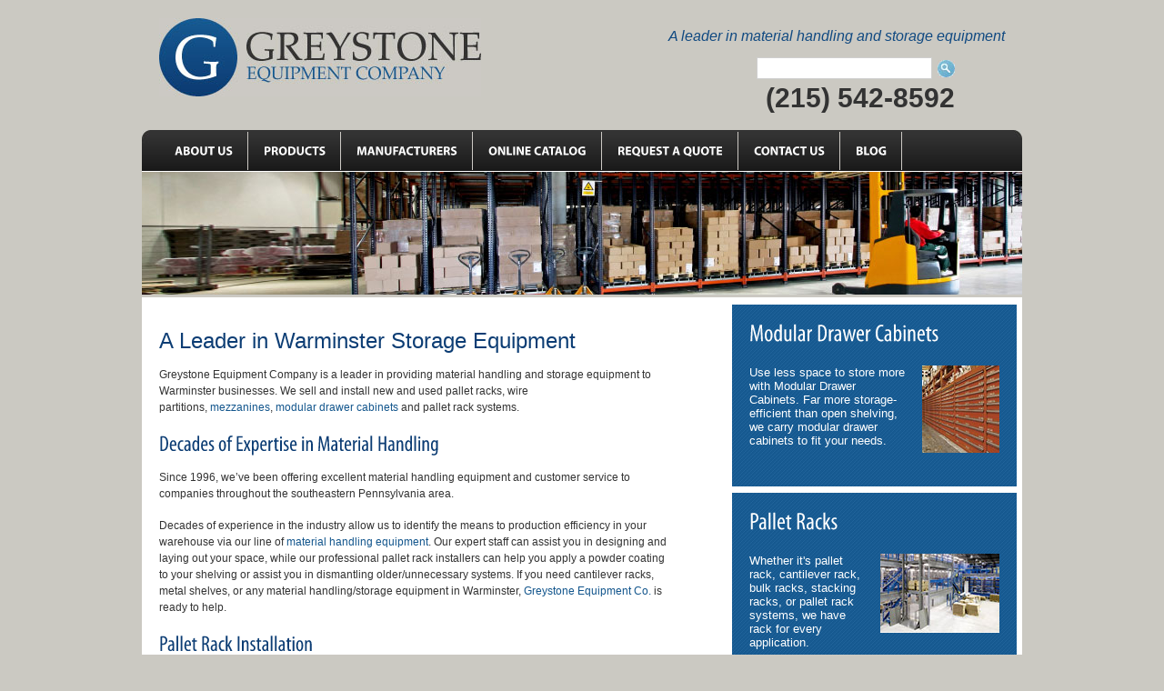

--- FILE ---
content_type: text/html; charset=UTF-8
request_url: https://greystoneequipment.com/material-handling-company/our-service-areas/bucks-county/warminster/
body_size: 9072
content:
<!DOCTYPE html>

<html lang="en">

<head>

<meta charset="UTF-8" />

<!- title></title -->
	
	<link media="all" href="https://greystoneequipment.com/wp-content/cache/autoptimize/css/autoptimize_1c5708e1a61f374e46b4cd9055dc99b4.css" rel="stylesheet" /><title>Warminster - Greystone Equipment Company Part of the Greystone Equipment Company Service Area</title>



<link rel="profile" href="https://gmpg.org/xfn/11" />







<link rel="pingback" href="https://greystoneequipment.com/xmlrpc.php" />

<meta name="viewport" content="width=device-width, maximum-scale=1.0, minimum-scale=1.0">

	<script type="text/javascript" src="https://greystoneequipment.com/wp-content/themes/greystone/js/jquery.js"></script>



    <script type="text/javascript" src="https://greystoneequipment.com/wp-content/themes/greystone/js/cufon-yui.js"></script>



    <script type="text/javascript" src="https://greystoneequipment.com/wp-content/themes/greystone/js/myriad_pro.font.js"></script>



    <script type="text/javascript" src="https://greystoneequipment.com/wp-content/themes/greystone/js/myriad_pro_b.font.js"></script>



    <script type="text/javascript" src="https://greystoneequipment.com/wp-content/themes/greystone/js/cufontext.js"></script> 








<!-- Google Tag Manager for WordPress by gtm4wp.com -->
<script data-cfasync="false" data-pagespeed-no-defer>//<![CDATA[
	var gtm4wp_datalayer_name = "dataLayer";
	var dataLayer = dataLayer || [];

	var gtm4wp_scrollerscript_debugmode         = false;
	var gtm4wp_scrollerscript_callbacktime      = 100;
	var gtm4wp_scrollerscript_readerlocation    = 150;
	var gtm4wp_scrollerscript_contentelementid  = "content";
	var gtm4wp_scrollerscript_scannertime       = 60;
//]]>
</script>
<!-- End Google Tag Manager for WordPress by gtm4wp.com -->
	<!-- This site is optimized with the Yoast SEO plugin v15.2 - https://yoast.com/wordpress/plugins/seo/ -->
	<meta name="description" content="Greystone Equipment Company is a proud leader in providing material handling and storage equipment to Warminster businesses." />
	<meta name="robots" content="index, follow, max-snippet:-1, max-image-preview:large, max-video-preview:-1" />
	<link rel="canonical" href="https://greystoneequipment.com/material-handling-company/our-service-areas/bucks-county/warminster/" />
	<meta property="og:locale" content="en_US" />
	<meta property="og:type" content="article" />
	<meta property="og:title" content="Warminster - Greystone Equipment Company Part of the Greystone Equipment Company Service Area" />
	<meta property="og:description" content="Greystone Equipment Company is a proud leader in providing material handling and storage equipment to Warminster businesses." />
	<meta property="og:url" content="https://greystoneequipment.com/material-handling-company/our-service-areas/bucks-county/warminster/" />
	<meta property="og:site_name" content="Greystone Equipment Company" />
	<meta property="article:modified_time" content="2022-02-09T20:26:33+00:00" />
	<meta name="twitter:card" content="summary_large_image" />
	<meta name="twitter:label1" value="Written by">
	<meta name="twitter:data1" value="admin">
	<meta name="twitter:label2" value="Est. reading time">
	<meta name="twitter:data2" value="1 minute">
	<script type="application/ld+json" class="yoast-schema-graph">{"@context":"https://schema.org","@graph":[{"@type":"WebSite","@id":"https://greystoneequipment.com/#website","url":"https://greystoneequipment.com/","name":"Greystone Equipment Company","description":"Pallet Racking &amp; Material Handling Equipment in PA &amp; NJ","potentialAction":[{"@type":"SearchAction","target":"https://greystoneequipment.com/?s={search_term_string}","query-input":"required name=search_term_string"}],"inLanguage":"en"},{"@type":"WebPage","@id":"https://greystoneequipment.com/material-handling-company/our-service-areas/bucks-county/warminster/#webpage","url":"https://greystoneequipment.com/material-handling-company/our-service-areas/bucks-county/warminster/","name":"Warminster - Greystone Equipment Company Part of the Greystone Equipment Company Service Area","isPartOf":{"@id":"https://greystoneequipment.com/#website"},"datePublished":"2016-03-23T13:29:06+00:00","dateModified":"2022-02-09T20:26:33+00:00","description":"Greystone Equipment Company is a proud leader in providing material handling and storage equipment to Warminster businesses.","inLanguage":"en","potentialAction":[{"@type":"ReadAction","target":["https://greystoneequipment.com/material-handling-company/our-service-areas/bucks-county/warminster/"]}]}]}</script>
	<!-- / Yoast SEO plugin. -->


<link rel='dns-prefetch' href='//s.w.org' />
<link href='https://fonts.gstatic.com' crossorigin='anonymous' rel='preconnect' />
<link rel="alternate" type="application/rss+xml" title="Greystone Equipment Company &raquo; Feed" href="https://greystoneequipment.com/feed/" />
		<script type="text/javascript">
			window._wpemojiSettings = {"baseUrl":"https:\/\/s.w.org\/images\/core\/emoji\/13.0.0\/72x72\/","ext":".png","svgUrl":"https:\/\/s.w.org\/images\/core\/emoji\/13.0.0\/svg\/","svgExt":".svg","source":{"concatemoji":"https:\/\/greystoneequipment.com\/wp-includes\/js\/wp-emoji-release.min.js?ver=5.5.15"}};
			!function(e,a,t){var n,r,o,i=a.createElement("canvas"),p=i.getContext&&i.getContext("2d");function s(e,t){var a=String.fromCharCode;p.clearRect(0,0,i.width,i.height),p.fillText(a.apply(this,e),0,0);e=i.toDataURL();return p.clearRect(0,0,i.width,i.height),p.fillText(a.apply(this,t),0,0),e===i.toDataURL()}function c(e){var t=a.createElement("script");t.src=e,t.defer=t.type="text/javascript",a.getElementsByTagName("head")[0].appendChild(t)}for(o=Array("flag","emoji"),t.supports={everything:!0,everythingExceptFlag:!0},r=0;r<o.length;r++)t.supports[o[r]]=function(e){if(!p||!p.fillText)return!1;switch(p.textBaseline="top",p.font="600 32px Arial",e){case"flag":return s([127987,65039,8205,9895,65039],[127987,65039,8203,9895,65039])?!1:!s([55356,56826,55356,56819],[55356,56826,8203,55356,56819])&&!s([55356,57332,56128,56423,56128,56418,56128,56421,56128,56430,56128,56423,56128,56447],[55356,57332,8203,56128,56423,8203,56128,56418,8203,56128,56421,8203,56128,56430,8203,56128,56423,8203,56128,56447]);case"emoji":return!s([55357,56424,8205,55356,57212],[55357,56424,8203,55356,57212])}return!1}(o[r]),t.supports.everything=t.supports.everything&&t.supports[o[r]],"flag"!==o[r]&&(t.supports.everythingExceptFlag=t.supports.everythingExceptFlag&&t.supports[o[r]]);t.supports.everythingExceptFlag=t.supports.everythingExceptFlag&&!t.supports.flag,t.DOMReady=!1,t.readyCallback=function(){t.DOMReady=!0},t.supports.everything||(n=function(){t.readyCallback()},a.addEventListener?(a.addEventListener("DOMContentLoaded",n,!1),e.addEventListener("load",n,!1)):(e.attachEvent("onload",n),a.attachEvent("onreadystatechange",function(){"complete"===a.readyState&&t.readyCallback()})),(n=t.source||{}).concatemoji?c(n.concatemoji):n.wpemoji&&n.twemoji&&(c(n.twemoji),c(n.wpemoji)))}(window,document,window._wpemojiSettings);
		</script>
		<style type="text/css">
img.wp-smiley,
img.emoji {
	display: inline !important;
	border: none !important;
	box-shadow: none !important;
	height: 1em !important;
	width: 1em !important;
	margin: 0 .07em !important;
	vertical-align: -0.1em !important;
	background: none !important;
	padding: 0 !important;
}
</style>
	




<style id='wprmenu.css-inline-css' type='text/css'>
@media only screen and ( max-width: 767px ) {html body div.wprm-wrapper {overflow: scroll;}#mg-wprm-wrap ul li {border-top: solid 1px rgb( 13,13,13 );border-bottom: solid 1px rgb( 19,18,18 );}#wprmenu_bar {background-image: url();background-size:;background-repeat: ;}#wprmenu_bar {background-color: #0D0D0D;}html body div#mg-wprm-wrap .wpr_submit .icon.icon-search {color: ;}#wprmenu_bar .menu_title,#wprmenu_bar .wprmenu_icon_menu {color: #F2F2F2;}#wprmenu_bar .menu_title {font-size: px;font-weight: ;}#mg-wprm-wrap li.menu-item a {font-size: px;text-transform: ;font-weight: ;}#mg-wprm-wrap li.menu-item-has-children ul.sub-menu a {font-size: px;text-transform: ;font-weight: ;}#mg-wprm-wrap li.current-menu-item > a {background: ;}#mg-wprm-wrap li.current-menu-item > a,#mg-wprm-wrap li.current-menu-item span.wprmenu_icon{color:!important;}#mg-wprm-wrap {background-color: #2E2E2E;}.cbp-spmenu-push-toright,.cbp-spmenu-push-toright .mm-slideout {left: 80% ;}.cbp-spmenu-push-toleft {left: -80% ;}#mg-wprm-wrap.cbp-spmenu-right,#mg-wprm-wrap.cbp-spmenu-left,#mg-wprm-wrap.cbp-spmenu-right.custom,#mg-wprm-wrap.cbp-spmenu-left.custom,.cbp-spmenu-vertical {width: 80%;max-width: px;}#mg-wprm-wrap ul#wprmenu_menu_ul li.menu-item a,div#mg-wprm-wrap ul li span.wprmenu_icon {color: #CFCFCF !important;}#mg-wprm-wrap ul#wprmenu_menu_ul li.menu-item a:hover {background: ;color: #606060 !important;}div#mg-wprm-wrap ul>li:hover>span.wprmenu_icon {color: #606060 !important;}.wprmenu_bar .hamburger-inner,.wprmenu_bar .hamburger-inner::before,.wprmenu_bar .hamburger-inner::after {background: #FFFFFF;}.wprmenu_bar .hamburger:hover .hamburger-inner,.wprmenu_bar .hamburger:hover .hamburger-inner::before,.wprmenu_bar .hamburger:hover .hamburger-inner::after {background: ;}div.wprmenu_bar div.hamburger{padding-right: 6px !important;}#wprmenu_menu.left {width:80%;left: -80%;right: auto;}#wprmenu_menu.right {width:80%;right: -80%;left: auto;}.wprmenu_bar .hamburger {float: left;}.wprmenu_bar #custom_menu_icon.hamburger {top: px;left: px;float: left !important;background-color: ;}.wpr_custom_menu #custom_menu_icon {display: block;}html { padding-top: 42px !important; }#wprmenu_bar,#mg-wprm-wrap { display: block; }div#wpadminbar { position: fixed; }}
</style>

<script>if (document.location.protocol != "https:") {document.location = document.URL.replace(/^http:/i, "https:");}</script><script type='text/javascript' src='https://greystoneequipment.com/wp-includes/js/jquery/jquery.js?ver=1.12.4-wp' id='jquery-core-js'></script>
<script type='text/javascript' src='https://greystoneequipment.com/wp-content/plugins/useful-banner-manager/scripts.js?ver=5.5.15' id='ubm-scripts-js'></script>
<script type='text/javascript' src='https://greystoneequipment.com/wp-content/plugins/wp-responsive-menu/assets/js/modernizr.custom.js?ver=3.1.4' id='modernizr-js'></script>
<script type='text/javascript' src='https://greystoneequipment.com/wp-content/plugins/wp-responsive-menu/assets/js/jquery.touchSwipe.min.js?ver=3.1.4' id='touchSwipe-js'></script>
<script type='text/javascript' id='wprmenu.js-js-extra'>
/* <![CDATA[ */
var wprmenu = {"zooming":"yes","from_width":"767","push_width":"","menu_width":"80","parent_click":"","swipe":"yes","enable_overlay":""};
/* ]]> */
</script>
<script type='text/javascript' src='https://greystoneequipment.com/wp-content/plugins/wp-responsive-menu/assets/js/wprmenu.js?ver=3.1.4' id='wprmenu.js-js'></script>
<script type='text/javascript' src='https://greystoneequipment.com/wp-content/plugins/duracelltomi-google-tag-manager/js/analytics-talk-content-tracking.js?ver=1.14.2' id='gtm4wp-scroll-tracking-js'></script>
<link rel="https://api.w.org/" href="https://greystoneequipment.com/wp-json/" /><link rel="alternate" type="application/json" href="https://greystoneequipment.com/wp-json/wp/v2/pages/705" /><link rel="EditURI" type="application/rsd+xml" title="RSD" href="https://greystoneequipment.com/xmlrpc.php?rsd" />
<link rel="wlwmanifest" type="application/wlwmanifest+xml" href="https://greystoneequipment.com/wp-includes/wlwmanifest.xml" /> 
<meta name="generator" content="WordPress 5.5.15" />
<link rel='shortlink' href='https://greystoneequipment.com/?p=705' />
<link rel="alternate" type="application/json+oembed" href="https://greystoneequipment.com/wp-json/oembed/1.0/embed?url=https%3A%2F%2Fgreystoneequipment.com%2Fmaterial-handling-company%2Four-service-areas%2Fbucks-county%2Fwarminster%2F" />
<link rel="alternate" type="text/xml+oembed" href="https://greystoneequipment.com/wp-json/oembed/1.0/embed?url=https%3A%2F%2Fgreystoneequipment.com%2Fmaterial-handling-company%2Four-service-areas%2Fbucks-county%2Fwarminster%2F&#038;format=xml" />
	
<style type="text/css" media="screen">
	#rotator {
		position: relative;
		width: 968px;
		height: 307px;
		margin: 0; padding: 0;
		overflow: hidden;
	}
</style>
	

<!-- Google Tag Manager for WordPress by gtm4wp.com -->
<script data-cfasync="false" data-pagespeed-no-defer>//<![CDATA[
	var dataLayer_content = {"visitorLoginState":"logged-out","pagePostType":"page","pagePostType2":"single-page","pagePostAuthor":"admin"};
	dataLayer.push( dataLayer_content );//]]>
</script>
<script data-cfasync="false">//<![CDATA[
(function(w,d,s,l,i){w[l]=w[l]||[];w[l].push({'gtm.start':
new Date().getTime(),event:'gtm.js'});var f=d.getElementsByTagName(s)[0],
j=d.createElement(s),dl=l!='dataLayer'?'&l='+l:'';j.async=true;j.src=
'//www.googletagmanager.com/gtm.'+'js?id='+i+dl;f.parentNode.insertBefore(j,f);
})(window,document,'script','dataLayer','GTM-W6DL7L9');//]]>
</script>
<!-- End Google Tag Manager -->
<!-- End Google Tag Manager for WordPress by gtm4wp.com --><link rel="icon" href="https://greystoneequipment.com/wp-content/uploads/2019/08/greystone.png" sizes="32x32" />
<link rel="icon" href="https://greystoneequipment.com/wp-content/uploads/2019/08/greystone.png" sizes="192x192" />
<link rel="apple-touch-icon" href="https://greystoneequipment.com/wp-content/uploads/2019/08/greystone.png" />
<meta name="msapplication-TileImage" content="https://greystoneequipment.com/wp-content/uploads/2019/08/greystone.png" />
		<style type="text/css" id="wp-custom-css">
			#wprmenu_bar .menu_title a {
    color: white !important;
    font-weight: 700;
}		</style>
		



<script>
  (function(i,s,o,g,r,a,m){i['GoogleAnalyticsObject']=r;i[r]=i[r]||function(){
  (i[r].q=i[r].q||[]).push(arguments)},i[r].l=1*new Date();a=s.createElement(o),
  m=s.getElementsByTagName(o)[0];a.async=1;a.src=g;m.parentNode.insertBefore(a,m)
  })(window,document,'script','//www.google-analytics.com/analytics.js','ga');
  ga('create', 'UA-27818087-1', 'greystoneequipment.com');
  ga('send', 'pageview');
</script>

<script type="application/ld+json">
{
	"@context":"http://schema.org",
	"@type":"LocalBusiness",
	"name":"Greystone Equipment Company",
	"description":"Greystone, a leading storage rack & pallet rack installer in New Jersey & Pennsylvania. Providing the best industrial storage system installation",
	"address":{
		"@type":"PostalAddress",
		"addressLocality":"Ambler",
		"addressRegion":"PA",
		"postalCode":"19002",
		"postOfficeBoxNumber":"691"
	},
	"telephone":"215-542-8592",
	"faxNumber":"215-542-7308",
	"logo":"https://greystoneequipment.com/wp-content/themes/greystone/images/logo.jpg",
	"url":"https://greystoneequipment.com/",
	"potentialAction": 
	{
		"@type": "SearchAction",
		"target": "https://greystoneequipment.com/?s={search}",
		"query-input": "required name=search"
	}
}
</script>
</head>







<body data-rsssl=1>



<div id="wrapper"><!--bof Wrap-->



			<div id="header"><!--bof header-->

<div id="mobile-logo">
<img style="max-width: 350px; display: block; margin: auto;" src="https://greystoneequipment.com/wp-content/themes/greystone/images/logo.jpg" alt="Greystone Equipment Company"></div>

				<div id="logo"><h2><a href="https://greystoneequipment.com" title="GREYSTONE EQUIPMENT COMPANY" data-wpel-link="internal"><span class="hide">GREYSTONE EQUIPMENT COMPANY</span></a></h2></div>



				<div id="headerght">



                	<em>A leader in material handling and storage equipment</em>



                    <div id="headerform">



					<form action="https://greystoneequipment.com/" method="get">



                      <input name="s" id="s" type="text" />



                      <input class="button" type="submit" value="" />



					 </form><br /><br />

                     <div id="tel">(215) 542-8592</div>

                     

					</div>

                    

                </div>

					

			</div><!--eof header--><br />



			<div id="menu_area"><!--bof menu-->



            	<div id="menubg"><div id="menulft"><div id="menurght">



                	<div id="nav"><!--nav-->



                       <div class="menu-main-menu-container"><ul id="menu-main-menu" class="menu"><li id="menu-item-39" class="menu-item menu-item-type-post_type menu-item-object-page current-page-ancestor menu-item-has-children menu-item-39"><a href="https://greystoneequipment.com/material-handling-company/" data-ps2id-api="true" data-wpel-link="internal">About Us</a>
<ul class="sub-menu">
	<li id="menu-item-664" class="menu-item menu-item-type-post_type menu-item-object-page current-page-ancestor menu-item-664"><a href="https://greystoneequipment.com/material-handling-company/our-service-areas/" data-ps2id-api="true" data-wpel-link="internal">Our Service Areas</a></li>
	<li id="menu-item-732" class="menu-item menu-item-type-post_type menu-item-object-page menu-item-732"><a href="https://greystoneequipment.com/material-handling-company/pa-pallet-racks-maximize-storage-space/" data-ps2id-api="true" data-wpel-link="internal">Diverse Pallet Racks</a></li>
	<li id="menu-item-1287" class="menu-item menu-item-type-post_type menu-item-object-page menu-item-1287"><a href="https://greystoneequipment.com/material-handling-company/installation-services/" data-ps2id-api="true" data-wpel-link="internal">Installation Services</a></li>
</ul>
</li>
<li id="menu-item-38" class="menu-item menu-item-type-post_type menu-item-object-page menu-item-has-children menu-item-38"><a href="https://greystoneequipment.com/products/" data-ps2id-api="true" data-wpel-link="internal">Products</a>
<ul class="sub-menu">
	<li id="menu-item-1358" class="menu-item menu-item-type-post_type menu-item-object-page menu-item-1358"><a href="https://greystoneequipment.com/products/industrial-partitions/" data-ps2id-api="true" data-wpel-link="internal">Industrial Partitions</a></li>
	<li id="menu-item-1375" class="menu-item menu-item-type-post_type menu-item-object-page menu-item-1375"><a href="https://greystoneequipment.com/products/roll-out-racks/" data-ps2id-api="true" data-wpel-link="internal">Roll Out Racks</a></li>
	<li id="menu-item-515" class="menu-item menu-item-type-post_type menu-item-object-page menu-item-515"><a href="https://greystoneequipment.com/products/modular-drawer-cabinets-2/" data-ps2id-api="true" data-wpel-link="internal">Modular Drawer Cabinets</a></li>
	<li id="menu-item-514" class="menu-item menu-item-type-post_type menu-item-object-page menu-item-514"><a href="https://greystoneequipment.com/products/husky/" data-ps2id-api="true" data-wpel-link="internal">Pallet Racks</a></li>
	<li id="menu-item-516" class="menu-item menu-item-type-post_type menu-item-object-page menu-item-516"><a href="https://greystoneequipment.com/products/wire-decks/" data-ps2id-api="true" data-wpel-link="internal">Wire Decks</a></li>
	<li id="menu-item-513" class="menu-item menu-item-type-post_type menu-item-object-page menu-item-513"><a href="https://greystoneequipment.com/products/mezzanines/" data-ps2id-api="true" data-wpel-link="internal">Mezzanines</a></li>
	<li id="menu-item-512" class="menu-item menu-item-type-post_type menu-item-object-page menu-item-512"><a href="https://greystoneequipment.com/products/wire-shelving/" data-ps2id-api="true" data-wpel-link="internal">Wire Shelving</a></li>
	<li id="menu-item-511" class="menu-item menu-item-type-post_type menu-item-object-page menu-item-511"><a href="https://greystoneequipment.com/products/steel-shelving/" data-ps2id-api="true" data-wpel-link="internal">Steel Shelving</a></li>
	<li id="menu-item-510" class="menu-item menu-item-type-post_type menu-item-object-page menu-item-510"><a href="https://greystoneequipment.com/products/in-plant-offices/" data-ps2id-api="true" data-wpel-link="internal">Modular In-Plant Offices</a></li>
	<li id="menu-item-509" class="menu-item menu-item-type-post_type menu-item-object-page menu-item-509"><a href="https://greystoneequipment.com/products/modular-workbenches-workstations/" data-ps2id-api="true" data-wpel-link="internal">Modular Workstations</a></li>
	<li id="menu-item-508" class="menu-item menu-item-type-post_type menu-item-object-page menu-item-508"><a href="https://greystoneequipment.com/products/carts-trucks/" data-ps2id-api="true" data-wpel-link="internal">Carts &#038; Trucks</a></li>
	<li id="menu-item-507" class="menu-item menu-item-type-post_type menu-item-object-page menu-item-507"><a href="https://greystoneequipment.com/products/plastic-containers/" data-ps2id-api="true" data-wpel-link="internal">Plastic Storage Containers</a></li>
	<li id="menu-item-506" class="menu-item menu-item-type-post_type menu-item-object-page menu-item-506"><a href="https://greystoneequipment.com/products/rolling-safety-ladders/" data-ps2id-api="true" data-wpel-link="internal">Rolling Safety Ladders</a></li>
	<li id="menu-item-505" class="menu-item menu-item-type-post_type menu-item-object-page menu-item-505"><a href="https://greystoneequipment.com/products/steel-lockers/" data-ps2id-api="true" data-wpel-link="internal">Steel Lockers</a></li>
	<li id="menu-item-504" class="menu-item menu-item-type-post_type menu-item-object-page menu-item-504"><a href="https://greystoneequipment.com/products/storage-cabinets/" data-ps2id-api="true" data-wpel-link="internal">Storage Cabinets</a></li>
	<li id="menu-item-503" class="menu-item menu-item-type-post_type menu-item-object-page menu-item-503"><a href="https://greystoneequipment.com/products/custom-plastic/" data-ps2id-api="true" data-wpel-link="internal">Custom Plastic Fabrication</a></li>
	<li id="menu-item-739" class="menu-item menu-item-type-post_type menu-item-object-page menu-item-739"><a href="https://greystoneequipment.com/products/discounted-wire-shelving-solutions-to-meet-all-of-your-storage-needs/" data-ps2id-api="true" data-wpel-link="internal">Discounted Wire Shelving</a></li>
</ul>
</li>
<li id="menu-item-537" class="menu-item menu-item-type-post_type menu-item-object-page menu-item-537"><a href="https://greystoneequipment.com/manufacturers/" data-ps2id-api="true" data-wpel-link="internal">Manufacturers</a></li>
<li id="menu-item-181" class="menu-item menu-item-type-custom menu-item-object-custom menu-item-181"><a target="_blank" rel="noopener noreferrer nofollow" href="https://www.p4i.com/accountKey/3949858" data-ps2id-api="true" data-wpel-link="external">ONLINE CATALOG</a></li>
<li id="menu-item-41" class="menu-item menu-item-type-post_type menu-item-object-page menu-item-41"><a href="https://greystoneequipment.com/request-a-quote/" data-ps2id-api="true" data-wpel-link="internal">REQUEST A QUOTE</a></li>
<li id="menu-item-40" class="menu-item menu-item-type-post_type menu-item-object-page menu-item-40"><a href="https://greystoneequipment.com/contact-us/" data-ps2id-api="true" data-wpel-link="internal">CONTACT US</a></li>
<li id="menu-item-1076" class="menu-item menu-item-type-post_type menu-item-object-page menu-item-1076"><a href="https://greystoneequipment.com/blog/" data-ps2id-api="true" data-wpel-link="internal">Blog</a></li>
</ul></div>


                        



                    </div><!--/nav-->



                </div></div></div>



            </div><!--eof menu-->



			        <div class="bannerpart">
						
											<img src="https://greystoneequipment.com/wp-content/themes/greystone/images/banner_sub.jpg" alt="Interlake Pallet Rack" />
						
		</div>
		<div id="maincontent"><!--bof maincontent-->
			<div id="cont_middle"><!--cont_middle-->
								
					<div id="content"><!--entry-->
						<h1>A Leader in Warminster Storage Equipment</h1>
<p>Greystone Equipment Company is a leader in providing material handling and storage equipment to Warminster businesses. We sell and install new and used pallet racks, wire partitions, <a href="https://greystoneequipment.com/products/mezzanines/" data-wpel-link="internal">mezzanines</a>, <a href="https://greystoneequipment.com/products/modular-drawer-cabinets-2/" data-wpel-link="internal">modular drawer cabinets</a> and pallet rack systems.</p>
<h2>Decades of Expertise in Material Handling</h2>
<p>Since 1996, we’ve been offering excellent material handling equipment and customer service to companies throughout the southeastern Pennsylvania area.</p>
<p>Decades of experience in the industry allow us to identify the means to production efficiency in your warehouse via our line of <a href="https://greystoneequipment.com/products/" data-wpel-link="internal">material handling equipment</a>. Our expert staff can assist you in designing and laying out your space, while our professional pallet rack installers can help you apply a powder coating to your shelving or assist you in dismantling older/unnecessary systems. If you need cantilever racks, metal shelves, or any material handling/storage equipment in Warminster, <a href="https://greystoneequipment.com" data-wpel-link="internal">Greystone Equipment Co.</a> is ready to help.</p>
<h2>Pallet Rack Installation</h2>
<p>We pride ourselves in helping to keep your company running smoothly while our skilled <a href="https://greystoneequipment.com/products/pallet-racks/" data-wpel-link="internal">pallet rack installation</a> team does its job. Our material handling and storage equipment industry experience allow us to offer additional valuable services, from warehouse consultants who can help expedite delivery to forklift rentals, repairs, and safety training. Our team offers unique insights into the installation process as well as the necessary equipment, allowing us to do the job with speed and efficiency while you run your business.</p>
<h2><strong>About Warminster, PA</strong></h2>
<p><em>An expansive community located in western Bucks County, <a href="https://warminstertownship.org" target="_blank" rel="noopener noreferrer nofollow" data-wpel-link="external">Warminster</a> has historical roots dating back to the late 17th century. While it began as a simple farming community, the town grew slowly until the mid 20th century, at which point it experienced a sudden boom in population due to the inclusion of multiple residential subdivisions that provided affordable housing. At its southernmost point, it is a mere 3.7 miles from Philadelphia. This proximity to a major metropolitan area has allowed the community to flourish, causing businesses to sprout throughout the area, including many manufacturers and warehouses in need of material handling and storage solutions in Bucks County.</em></p>
					</div><!--/entry-->
				   
				 <div id="sidebar"><!--sidebar-->
 
 <div id="text-3" class="widget_blog modular"><h2 class="widgettitle">Modular Drawer Cabinets</h2>			<div class="textwidget"><div class="modularcont">
<a href="https://greystoneequipment.com/?p=464" data-wpel-link="internal"><img src="/wp-content/uploads/2011/02/pic1.jpg" alt="Modular Drawer Cabinets" title="pic1" width="85" height="96" class="alignnone size-full wp-image-11" /></a>
<p>Use less space to store more with Modular Drawer Cabinets.  Far more storage-efficient than open shelving, we carry modular drawer cabinets to fit your needs.  </div></div>
		</div><div id="text-4" class="widget_blog modular"><h2 class="widgettitle">Pallet Racks</h2>			<div class="textwidget"><div class="modularcont">
<a href="https://greystoneequipment.com/?p=466" data-wpel-link="internal"><img src="/wp-content/uploads/2011/02/pic2.jpg" alt="Pallet Rack" title="pic2" width="131" height="87" class="alignnone size-full wp-image-12" /></a>
<p>Whether it's pallet rack, cantilever rack, bulk racks, stacking racks, or pallet rack systems, we have rack for every application.</div></div>
		</div><div id="text-11" class="widget_blog modular"><h2 class="widgettitle">Wire Shelving</h2>			<div class="textwidget"><div class="modularcont"> 
<a href="https://greystoneequipment.com/?p=472" data-wpel-link="internal"><img src="/wp-content/uploads/2011/04/wireshelving2.jpg" alt="" title="pic3" width="85" height="96" class="alignnone size-full wp-image-13" /></a>
<p>Wire shelving offers excellent durability with high shelf loads, and is suitable for multiple applications in any industry, including distribution and retail.  </p></div></div>
		</div> 
</div><!--/sidebar-->
			</div><!--/cont_middle-->
		</div><!--eof maincontent-->
	
			<div id="footer"><!--bof footer-->
            	<div id="footer_bg"><div id="footer_lft"><div id="footer_rght">
                	<div id="mainfooter">
                    	<div id="footerlft">
                        	<h2><a href="/" title="GREYSTONE EQUIPMENT COMPANY" data-wpel-link="internal"><span class="hide">GREYSTONE EQUIPMENT COMPANY</span></a></h2>
                            <p>P.O. Box 691 <br />Ambler, PA 19002</p>
                            <p>Phone: (215) 542-8592 <br />Fax: (215) 542-7308 </p>
                        </div>
                        <strong>Copyright(c) 2015 Greystone Equipment Company. </strong>
                    </div>
                </div></div></div>
            </div><!--eof footer-->
	</div><!--eof wrap-->


<script type="text/javascript">Cufon.now();</script>    

			<div class="wprm-wrapper">
        
        <!-- Overlay Starts here -->
			         <!-- Overlay Ends here -->
			
			         <div id="wprmenu_bar" class="wprmenu_bar  left">
  <div class="hamburger hamburger--slider">
    <span class="hamburger-box">
      <span class="hamburger-inner"></span>
    </span>
  </div>
  <div class="menu_title">
      <a href="https://greystoneequipment.com" data-wpel-link="internal">
      MENU    </a>
      </div>
</div>			 
			<div class="cbp-spmenu cbp-spmenu-vertical cbp-spmenu-left  " id="mg-wprm-wrap">
				
				
				<ul id="wprmenu_menu_ul">
  
  <li class="menu-item menu-item-type-post_type menu-item-object-page current-page-ancestor menu-item-has-children menu-item-39"><a href="https://greystoneequipment.com/material-handling-company/" data-ps2id-api="true" data-wpel-link="internal">About Us</a>
<ul class="sub-menu">
	<li class="menu-item menu-item-type-post_type menu-item-object-page current-page-ancestor menu-item-664"><a href="https://greystoneequipment.com/material-handling-company/our-service-areas/" data-ps2id-api="true" data-wpel-link="internal">Our Service Areas</a></li>
	<li class="menu-item menu-item-type-post_type menu-item-object-page menu-item-732"><a href="https://greystoneequipment.com/material-handling-company/pa-pallet-racks-maximize-storage-space/" data-ps2id-api="true" data-wpel-link="internal">Diverse Pallet Racks</a></li>
	<li class="menu-item menu-item-type-post_type menu-item-object-page menu-item-1287"><a href="https://greystoneequipment.com/material-handling-company/installation-services/" data-ps2id-api="true" data-wpel-link="internal">Installation Services</a></li>
</ul>
</li>
<li class="menu-item menu-item-type-post_type menu-item-object-page menu-item-has-children menu-item-38"><a href="https://greystoneequipment.com/products/" data-ps2id-api="true" data-wpel-link="internal">Products</a>
<ul class="sub-menu">
	<li class="menu-item menu-item-type-post_type menu-item-object-page menu-item-1358"><a href="https://greystoneequipment.com/products/industrial-partitions/" data-ps2id-api="true" data-wpel-link="internal">Industrial Partitions</a></li>
	<li class="menu-item menu-item-type-post_type menu-item-object-page menu-item-1375"><a href="https://greystoneequipment.com/products/roll-out-racks/" data-ps2id-api="true" data-wpel-link="internal">Roll Out Racks</a></li>
	<li class="menu-item menu-item-type-post_type menu-item-object-page menu-item-515"><a href="https://greystoneequipment.com/products/modular-drawer-cabinets-2/" data-ps2id-api="true" data-wpel-link="internal">Modular Drawer Cabinets</a></li>
	<li class="menu-item menu-item-type-post_type menu-item-object-page menu-item-514"><a href="https://greystoneequipment.com/products/husky/" data-ps2id-api="true" data-wpel-link="internal">Pallet Racks</a></li>
	<li class="menu-item menu-item-type-post_type menu-item-object-page menu-item-516"><a href="https://greystoneequipment.com/products/wire-decks/" data-ps2id-api="true" data-wpel-link="internal">Wire Decks</a></li>
	<li class="menu-item menu-item-type-post_type menu-item-object-page menu-item-513"><a href="https://greystoneequipment.com/products/mezzanines/" data-ps2id-api="true" data-wpel-link="internal">Mezzanines</a></li>
	<li class="menu-item menu-item-type-post_type menu-item-object-page menu-item-512"><a href="https://greystoneequipment.com/products/wire-shelving/" data-ps2id-api="true" data-wpel-link="internal">Wire Shelving</a></li>
	<li class="menu-item menu-item-type-post_type menu-item-object-page menu-item-511"><a href="https://greystoneequipment.com/products/steel-shelving/" data-ps2id-api="true" data-wpel-link="internal">Steel Shelving</a></li>
	<li class="menu-item menu-item-type-post_type menu-item-object-page menu-item-510"><a href="https://greystoneequipment.com/products/in-plant-offices/" data-ps2id-api="true" data-wpel-link="internal">Modular In-Plant Offices</a></li>
	<li class="menu-item menu-item-type-post_type menu-item-object-page menu-item-509"><a href="https://greystoneequipment.com/products/modular-workbenches-workstations/" data-ps2id-api="true" data-wpel-link="internal">Modular Workstations</a></li>
	<li class="menu-item menu-item-type-post_type menu-item-object-page menu-item-508"><a href="https://greystoneequipment.com/products/carts-trucks/" data-ps2id-api="true" data-wpel-link="internal">Carts &#038; Trucks</a></li>
	<li class="menu-item menu-item-type-post_type menu-item-object-page menu-item-507"><a href="https://greystoneequipment.com/products/plastic-containers/" data-ps2id-api="true" data-wpel-link="internal">Plastic Storage Containers</a></li>
	<li class="menu-item menu-item-type-post_type menu-item-object-page menu-item-506"><a href="https://greystoneequipment.com/products/rolling-safety-ladders/" data-ps2id-api="true" data-wpel-link="internal">Rolling Safety Ladders</a></li>
	<li class="menu-item menu-item-type-post_type menu-item-object-page menu-item-505"><a href="https://greystoneequipment.com/products/steel-lockers/" data-ps2id-api="true" data-wpel-link="internal">Steel Lockers</a></li>
	<li class="menu-item menu-item-type-post_type menu-item-object-page menu-item-504"><a href="https://greystoneequipment.com/products/storage-cabinets/" data-ps2id-api="true" data-wpel-link="internal">Storage Cabinets</a></li>
	<li class="menu-item menu-item-type-post_type menu-item-object-page menu-item-503"><a href="https://greystoneequipment.com/products/custom-plastic/" data-ps2id-api="true" data-wpel-link="internal">Custom Plastic Fabrication</a></li>
	<li class="menu-item menu-item-type-post_type menu-item-object-page menu-item-739"><a href="https://greystoneequipment.com/products/discounted-wire-shelving-solutions-to-meet-all-of-your-storage-needs/" data-ps2id-api="true" data-wpel-link="internal">Discounted Wire Shelving</a></li>
</ul>
</li>
<li class="menu-item menu-item-type-post_type menu-item-object-page menu-item-537"><a href="https://greystoneequipment.com/manufacturers/" data-ps2id-api="true" data-wpel-link="internal">Manufacturers</a></li>
<li class="menu-item menu-item-type-custom menu-item-object-custom menu-item-181"><a target="_blank" rel="noopener noreferrer nofollow" href="https://www.p4i.com/accountKey/3949858" data-ps2id-api="true" data-wpel-link="external">ONLINE CATALOG</a></li>
<li class="menu-item menu-item-type-post_type menu-item-object-page menu-item-41"><a href="https://greystoneequipment.com/request-a-quote/" data-ps2id-api="true" data-wpel-link="internal">REQUEST A QUOTE</a></li>
<li class="menu-item menu-item-type-post_type menu-item-object-page menu-item-40"><a href="https://greystoneequipment.com/contact-us/" data-ps2id-api="true" data-wpel-link="internal">CONTACT US</a></li>
<li class="menu-item menu-item-type-post_type menu-item-object-page menu-item-1076"><a href="https://greystoneequipment.com/blog/" data-ps2id-api="true" data-wpel-link="internal">Blog</a></li>

     
</ul>
				
				</div>
			</div>
			
<!-- Google Tag Manager (noscript) -->
<noscript><iframe src="https://www.googletagmanager.com/ns.html?id=GTM-W6DL7L9"
height="0" width="0" style="display:none;visibility:hidden" aria-hidden="true"></iframe></noscript>
<!-- End Google Tag Manager (noscript) -->
<script type="text/javascript">
jQuery(document).ready(function($) {
	$("#rotator").cycle({ 
	    fx: 'fade',
	    timeout: 5000,
	    speed: 2000,
	    pause: 1,
	    fit: 1
	});
});
</script>

<script type='text/javascript' id='contact-form-7-js-extra'>
/* <![CDATA[ */
var wpcf7 = {"apiSettings":{"root":"https:\/\/greystoneequipment.com\/wp-json\/contact-form-7\/v1","namespace":"contact-form-7\/v1"},"cached":"1"};
/* ]]> */
</script>
<script type='text/javascript' src='https://greystoneequipment.com/wp-content/plugins/contact-form-7/includes/js/scripts.js?ver=5.3' id='contact-form-7-js'></script>
<script type='text/javascript' id='page-scroll-to-id-plugin-script-js-extra'>
/* <![CDATA[ */
var mPS2id_params = {"instances":{"mPS2id_instance_0":{"selector":"a[href*='#']:not([href='#'])","autoSelectorMenuLinks":"true","excludeSelector":"a[href^='#tab-'], a[href^='#tabs-'], a[data-toggle]:not([data-toggle='tooltip']), a[data-slide], a[data-vc-tabs], a[data-vc-accordion], a.screen-reader-text.skip-link","scrollSpeed":800,"autoScrollSpeed":"true","scrollEasing":"easeInOutQuint","scrollingEasing":"easeOutQuint","pageEndSmoothScroll":"true","stopScrollOnUserAction":"false","autoCorrectScroll":"false","layout":"vertical","offset":0,"dummyOffset":"false","highlightSelector":"","clickedClass":"mPS2id-clicked","targetClass":"mPS2id-target","highlightClass":"mPS2id-highlight","forceSingleHighlight":"false","keepHighlightUntilNext":"false","highlightByNextTarget":"false","appendHash":"false","scrollToHash":"true","scrollToHashForAll":"true","scrollToHashDelay":0,"scrollToHashUseElementData":"true","scrollToHashRemoveUrlHash":"false","disablePluginBelow":0,"adminDisplayWidgetsId":"true","adminTinyMCEbuttons":"true","unbindUnrelatedClickEvents":"false","normalizeAnchorPointTargets":"false","encodeLinks":"false"}},"total_instances":"1","shortcode_class":"_ps2id"};
/* ]]> */
</script>
<script type='text/javascript' src='https://greystoneequipment.com/wp-content/plugins/page-scroll-to-id/js/page-scroll-to-id.min.js?ver=1.6.9' id='page-scroll-to-id-plugin-script-js'></script>
<script type='text/javascript' src='https://greystoneequipment.com/wp-content/plugins/duracelltomi-google-tag-manager/js/gtm4wp-contact-form-7-tracker.js?ver=1.14.2' id='gtm4wp-contact-form-7-tracker-js'></script>
<script type='text/javascript' src='https://greystoneequipment.com/wp-content/plugins/wp-cycle/jquery.cycle.all.min.js?ver=2.9999.5' id='cycle-js'></script>
<script type='text/javascript' src='https://greystoneequipment.com/wp-includes/js/wp-embed.min.js?ver=5.5.15' id='wp-embed-js'></script>

<script type="text/javascript">
var jqnc = jQuery.noConflict();
jqnc(document).ready(function($) {
jqnc("a:not([href*='greystoneequipment.com'])").attr({rel:"nofollow", target:"_blank"});
});
</script>
</body>
</html>

<!--
Performance optimized by W3 Total Cache. Learn more: https://www.boldgrid.com/w3-total-cache/

Page Caching using disk: enhanced 

Served from: greystoneequipment.com @ 2024-11-23 15:44:09 by W3 Total Cache
-->

--- FILE ---
content_type: application/x-javascript
request_url: https://greystoneequipment.com/wp-content/themes/greystone/js/myriad_pro.font.js
body_size: 81769
content:
/*!
 * The following copyright notice may not be removed under any circumstances.
 * 
 * Copyright:
 * Copyright � 2000 Adobe Systems Incorporated. All Rights Reserved. U.S. Patent
 * Des. pending.
 * 
 * Trademark:
 * Myriad is a registered trademark of Adobe Systems Incorporated.
 * 
 * Full name:
 * MyriadPro-Cond
 * 
 * Designer:
 * Robert Slimbach and Carol Twombly
 * 
 * Vendor URL:
 * http://www.adobe.com/type
 * 
 * License information:
 * http://www.adobe.com/type/legal.html
 */
Cufon.registerFont({"w":300,"face":{"font-family":"Myriad Pro","font-weight":400,"font-stretch":"condensed","units-per-em":"1000","panose-1":"2 11 5 6 3 4 3 2 2 4","ascent":"750","descent":"-250","x-height":"8","bbox":"-42 -871 970 250","underline-thickness":"50","underline-position":"-50","stemh":"58","stemv":"77","unicode-range":"U+0020-U+FB04"},"glyphs":{" ":{"w":157,"k":{"\u038f":12,"\u038e":30,"\u038c":12,"\u0386":50}},"\ufb01":{"d":"147,0r-77,0r0,-426r-61,0r0,-58r61,0v-5,-116,29,-216,176,-216v41,0,77,12,94,23r-16,60v-17,-8,-46,-19,-80,-19v-87,0,-100,67,-97,152r217,0r0,484r-77,0r0,-426r-140,0r0,426","w":418,"k":{"\u2019":-7,"\u201d":-7}},"\ufb02":{"d":"70,-484v-6,-121,49,-218,178,-216v42,0,89,11,117,25r0,675r-77,0r0,-627v-14,-6,-32,-10,-53,-10v-78,1,-91,73,-88,153r83,0r0,58r-83,0r0,426r-77,0r0,-426r-61,0r0,-58r61,0","w":418,"k":{",":13,".":13,"\u2026":13}},"\ufb00":{"d":"70,-484v-13,-136,63,-233,194,-195r-14,61v-77,-30,-111,33,-103,134r146,0v-1,-71,1,-127,43,-175v41,-47,105,-50,157,-29r-12,60v-10,-4,-23,-8,-43,-8v-65,0,-70,79,-68,152r88,0r0,58r-88,0r0,426r-77,0r0,-426r-146,0r0,426r-77,0r0,-426r-61,0r0,-58r61,0","w":451,"k":{"t":-5,"\u0167":-5,"\u0165":-5,"\u021b":-5,":":-37,";":-37,"\u203a":-7,"\u00bb":-7,"\u00ad":4,"\u2013":4,"\u2014":4,")":-70,"]":-70,"}":-70,"\"":-47,"'":-47,"\u2018":-57,"\u201c":-57,"\u2019":-62,"\u201d":-62,",":35,".":35,"\u2026":35}},"\ufb03":{"d":"224,-625v-67,2,-80,68,-77,141r150,0v-5,-116,29,-216,176,-216v41,0,77,12,94,23r-16,60v-17,-8,-46,-19,-80,-19v-87,0,-100,67,-97,152r217,0r0,484r-77,0r0,-426r-140,0r0,426r-77,0r0,-426r-150,0r0,426r-77,0r0,-426r-61,0r0,-58r61,0v-19,-139,96,-243,220,-188r-22,58v-12,-6,-27,-11,-44,-11","w":645,"k":{"\u2019":-7,"\u201d":-7}},"\ufb04":{"d":"70,-484v-19,-139,96,-243,220,-188r-22,58v-12,-6,-27,-11,-44,-11v-67,2,-80,68,-77,141r150,0v-6,-121,49,-218,178,-216v42,0,89,11,117,25r0,675r-77,0r0,-627v-14,-6,-32,-10,-53,-10v-78,1,-91,73,-88,153r83,0r0,58r-83,0r0,426r-77,0r0,-426r-150,0r0,426r-77,0r0,-426r-61,0r0,-58r61,0","w":645,"k":{",":13,".":13,"\u2026":13}},"\ue002":{"d":"199,139v78,-23,88,-56,88,-192r0,-373r-140,0r0,426r-77,0r0,-426r-61,0r0,-58r61,0v-5,-116,29,-216,176,-216v41,0,77,12,94,23r-16,60v-17,-8,-46,-19,-80,-19v-87,0,-100,67,-97,152r217,0r0,453v7,156,-49,215,-155,231","w":415,"k":{"\u2019":-7,"\u201d":-7,",":13,".":13,"\u2026":13}},"\ue001":{"d":"224,-625v-67,2,-80,68,-77,141r150,0v-5,-116,29,-216,176,-216v41,0,77,12,94,23r-16,60v-17,-8,-46,-19,-80,-19v-87,0,-100,67,-97,152r217,0r0,453v7,156,-49,215,-155,231r-10,-61v78,-23,88,-56,88,-192r0,-373r-140,0r0,426r-77,0r0,-426r-150,0r0,426r-77,0r0,-426r-61,0r0,-58r61,0v-19,-139,96,-243,220,-188r-22,58v-12,-6,-27,-11,-44,-11","w":642,"k":{"\u2019":-7,"\u201d":-7,",":13,".":13,"\u2026":13}},"\u00a0":{"w":157,"k":{"T":35,"\u0166":35,"\u0164":35,"\u021a":35,"\u03a4":35,"V":35,"W":35,"\u1e82":35,"\u0174":35,"\u1e84":35,"\u1e80":35,"Y":35,"\u00dd":35,"\u0178":35,"\u1ef2":35,"\u2018":62,"\u201c":62,"\u201a":94,"\u201e":94}},"!":{"d":"134,-187r-65,0r-10,-487r85,0xm151,-46v0,32,-18,54,-50,54v-27,0,-48,-22,-48,-54v0,-33,21,-55,49,-55v30,0,49,22,49,55","w":204},"\"":{"d":"49,-683r72,0r-14,233r-44,0xm188,-683r72,0r-14,233r-44,0","w":309,"k":{"\u03b2":10,"T":-6,"\u0166":-6,"\u0164":-6,"\u021a":-6,"\u03a4":-6,"J":34,"\u0134":34,"V":-6,"W":-6,"\u1e82":-6,"\u0174":-6,"\u1e84":-6,"\u1e80":-6,"X":-6,"\u03a7":-6,"Y":-12,"\u00dd":-12,"\u0178":-12,"\u1ef2":-12,"A":61,"\u00c6":61,"\u00c1":61,"\u00c2":61,"\u00c4":61,"\u00c0":61,"\u00c5":61,"\u00c3":61,"\u0102":61,"\u0100":61,"\u0104":61,"\u01fc":61,"\u0391":61,"\u039b":61,"f":-13,"\ufb01":-13,"\ufb02":-13,"\u00df":-13,"\ufb00":-13,"\ufb03":-13,"\ufb04":-13,"\ue002":-13,"\ue001":-13,"g":23,"\u011f":23,"\u011d":23,"\u0123":23,"\u0121":23,"c":23,"d":23,"e":23,"o":23,"q":23,"\u00f8":23,"\u0153":23,"\u00e7":23,"\u00e9":23,"\u00ea":23,"\u00eb":23,"\u00e8":23,"\u00f3":23,"\u00f4":23,"\u00f6":23,"\u00f2":23,"\u00f5":23,"\u0107":23,"\u010d":23,"\u0109":23,"\u010b":23,"\u010f":23,"\u0111":23,"\u0115":23,"\u011b":23,"\u0117":23,"\u0113":23,"\u0119":23,"\u014f":23,"\u0151":23,"\u014d":23,"\u01ff":23,"t":-14,"\u0167":-14,"\u0165":-14,"\u021b":-14,",":93,".":93,"\u2026":93,"\ue000":78,"\u2126":26,"\u03a6":23,"\u03b5":67,"\u03ad":67,"\u03b3":12,"\u03bd":12,"\u03c1":77,"\u03c4":4,"\u03c5":13,"\u03c8":13,"\u03cd":13,"\u03cb":13,"\u03b0":13,"\u03b9":13,"\u03af":13,"\u03ca":13,"\u0390":13,"\u03b8":20,"\u03b6":33,"\u03be":33,"\u03c9":49,"\u03ce":49,"\u038e":-13,"\u0388":-13,"\u0389":-13,"\u038a":-13,"\u038f":-13,"\u038c":-13}},"#":{"d":"145,-252r78,0r19,-152r-78,0xm113,0r-51,0r25,-200r-64,0r0,-52r71,0r20,-152r-69,0r0,-51r76,0r25,-195r50,0r-25,195r78,0r25,-195r51,0r-25,195r63,0r0,51r-70,0r-19,152r69,0r0,51r-76,0r-25,201r-52,0r25,-201r-76,0","w":385},"$":{"d":"217,84r-55,0r0,-100v-47,-1,-87,-18,-111,-34r18,-60v27,17,64,32,102,32v59,0,92,-44,92,-101v0,-57,-28,-96,-85,-130v-62,-37,-124,-81,-124,-165v0,-80,51,-137,114,-154r0,-97r55,0r0,91v41,0,77,14,95,27r-19,59v-18,-11,-48,-25,-87,-25v-54,0,-85,44,-85,87v0,59,29,81,95,120v78,46,114,102,114,178v0,94,-53,151,-119,166r0,106","w":385},"%":{"d":"30,-460v0,-125,54,-198,124,-198v73,0,121,78,121,196v0,137,-60,198,-122,198v-72,0,-123,-75,-123,-196xm216,-461v0,-64,-11,-150,-65,-149v-49,0,-62,83,-62,149v0,68,13,149,64,149v51,0,63,-82,63,-149xm173,14r-49,0r346,-677r49,0xm370,-189v0,-124,54,-198,124,-198v73,0,121,78,121,197v0,136,-60,197,-122,197v-72,0,-123,-75,-123,-196xm556,-189v0,-65,-11,-151,-65,-150v-49,0,-62,83,-62,149v0,68,15,149,64,149v51,0,63,-82,63,-148","w":645},"&":{"d":"474,0r-86,0v-12,-18,-23,-31,-45,-63v-37,46,-92,71,-146,71v-112,0,-168,-92,-168,-186v0,-74,32,-140,103,-194v-25,-49,-49,-96,-49,-154v0,-82,51,-156,138,-156v62,0,119,45,119,138v0,67,-30,121,-116,181v22,50,78,121,129,195v29,-62,38,-148,40,-194r69,0v-7,80,-29,177,-74,245v13,19,39,53,86,117xm103,-186v0,68,36,134,107,133v40,0,75,-21,99,-58v-58,-79,-105,-150,-146,-213v-30,29,-60,76,-60,138xm272,-540v0,-41,-14,-86,-58,-85v-39,0,-60,42,-60,95v0,46,12,82,38,123v52,-39,80,-81,80,-133","w":491},"\u2019":{"d":"78,-674r78,-10v-22,81,-64,185,-90,230r-46,7v21,-58,48,-158,58,-227","w":177,"k":{"\u0129":50,"\u012f":50,"\u012b":50,"\u0133":50,"\u012d":50,"\u0127":-12,"\u00ec":50,"\u00ef":50,"\u00ee":50,"\u00ed":50,"\u0131":50,"i":50,"T":-10,"\u0166":-10,"\u0164":-10,"\u021a":-10,"\u03a4":-10,"J":48,"\u0134":48,"M":12,"\u039c":12,"C":23,"G":23,"O":23,"Q":23,"\u00d8":23,"\u0152":23,"\u00c7":23,"\u00d3":23,"\u00d4":23,"\u00d6":23,"\u00d2":23,"\u00d5":23,"\u0106":23,"\u010c":23,"\u0108":23,"\u010a":23,"\u011e":23,"\u011c":23,"\u0122":23,"\u0120":23,"\u014e":23,"\u0150":23,"\u014c":23,"\u01fe":23,"\u0398":23,"\u039f":23,"V":-9,"W":-9,"\u1e82":-9,"\u0174":-9,"\u1e84":-9,"\u1e80":-9,"X":-7,"\u03a7":-7,"Y":-10,"\u00dd":-10,"\u0178":-10,"\u1ef2":-10,"A":63,"\u00c6":63,"\u00c1":63,"\u00c2":63,"\u00c4":63,"\u00c0":63,"\u00c5":63,"\u00c3":63,"\u0102":63,"\u0100":63,"\u0104":63,"\u01fc":63,"\u0391":63,"\u039b":63,"S":7,"\u0160":7,"\u015a":7,"\uf6c1":7,"\u015c":7,"\u0218":7,"g":58,"\u011f":58,"\u011d":58,"\u0123":58,"\u0121":58,"c":79,"d":79,"e":79,"o":79,"q":79,"\u00f8":79,"\u0153":79,"\u00e7":79,"\u00e9":79,"\u00ea":79,"\u00eb":79,"\u00e8":79,"\u00f3":79,"\u00f4":79,"\u00f6":79,"\u00f2":79,"\u00f5":79,"\u0107":79,"\u010d":79,"\u0109":79,"\u010b":79,"\u010f":79,"\u0111":79,"\u0115":79,"\u011b":79,"\u0117":79,"\u0113":79,"\u0119":79,"\u014f":79,"\u0151":79,"\u014d":79,"\u01ff":79,"t":17,"\u0167":17,"\u0165":17,"\u021b":17,"a":35,"\u00e6":35,"\u00e1":35,"\u00e2":35,"\u00e4":35,"\u00e0":35,"\u00e5":35,"\u00e3":35,"\u0103":35,"\u0101":35,"\u0105":35,"\u01fd":35,"m":50,"n":50,"p":50,"r":50,"\u00f1":50,"\u014b":50,"\u0144":50,"\u0148":50,"\u0146":50,"\u0155":50,"\u0159":50,"\u0157":50,"\u0138":50,"s":72,"\u0161":72,"\u015b":72,"\uf6c2":72,"\u015d":72,"\u0219":72,"\u2019":44,"\u201d":44,",":141,".":141,"\u2026":141,"\u00a0":72}},"(":{"d":"168,-692r60,0v-57,90,-104,225,-104,407v0,179,47,314,104,405r-60,0v-52,-76,-109,-210,-109,-406v0,-196,57,-331,109,-406","w":253,"k":{"T":-11,"\u0166":-11,"\u0164":-11,"\u021a":-11,"\u03a4":-11,"J":-9,"\u0134":-9,"C":20,"G":20,"O":20,"Q":20,"\u00d8":20,"\u0152":20,"\u00c7":20,"\u00d3":20,"\u00d4":20,"\u00d6":20,"\u00d2":20,"\u00d5":20,"\u0106":20,"\u010c":20,"\u0108":20,"\u010a":20,"\u011e":20,"\u011c":20,"\u0122":20,"\u0120":20,"\u014e":20,"\u0150":20,"\u014c":20,"\u01fe":20,"\u0398":20,"\u039f":20,"V":-22,"W":-22,"\u1e82":-22,"\u0174":-22,"\u1e84":-22,"\u1e80":-22,"Y":-28,"\u00dd":-28,"\u0178":-28,"\u1ef2":-28,"A":18,"\u00c6":18,"\u00c1":18,"\u00c2":18,"\u00c4":18,"\u00c0":18,"\u00c5":18,"\u00c3":18,"\u0102":18,"\u0100":18,"\u0104":18,"\u01fc":18,"\u0391":18,"\u039b":18,"j":-31,"\u0135":-31,"c":10,"d":10,"e":10,"o":10,"q":10,"\u00f8":10,"\u0153":10,"\u00e7":10,"\u00e9":10,"\u00ea":10,"\u00eb":10,"\u00e8":10,"\u00f3":10,"\u00f4":10,"\u00f6":10,"\u00f2":10,"\u00f5":10,"\u0107":10,"\u010d":10,"\u0109":10,"\u010b":10,"\u010f":10,"\u0111":10,"\u0115":10,"\u011b":10,"\u0117":10,"\u0113":10,"\u0119":10,"\u014f":10,"\u0151":10,"\u014d":10,"\u01ff":10,"\ue000":21,"\u03a6":21,"\u03c7":-4,"\u03bb":-7,"\u03c1":18,"\u03c4":19,"\u03b6":17,"\u03be":17,"\u03c9":19,"\u03ce":19,"\u0388":-10,"\u0389":-10,"\u038a":-10,"\u038f":-16,"\u038c":-10,"\u0427":25,"\u0414":-12,"\u0402":-20,"\u041b":22,"\u0409":22,"\u0422":-20,"\u042a":-20,"\u040b":-20,"\u0408":24,"\u0423":-6,"\u040e":-6,"\u042f":19,"\u0416":4,"\u0447":40,"\u0434":-9,"\u0452":13,"\u0442":23,"\u044a":23,"\u0458":-14,"\u045b":7,"\u0443":27,"\u045e":27,"\u044f":18}},")":{"d":"85,120r-60,0v57,-90,104,-227,104,-407v0,-180,-47,-315,-104,-405r60,0v52,74,109,207,109,405v0,198,-57,330,-109,407","w":253},"*":{"d":"244,-682r54,30r-86,120v40,2,92,-13,136,-16r0,62v-44,-3,-95,-16,-136,-14r88,116r-56,32r-59,-132v-24,41,-40,90,-62,134r-51,-32r85,-120v-39,-2,-90,13,-133,16r0,-62r131,17r1,-3r-83,-115r52,-30v22,42,37,89,62,128","w":373},"+":{"d":"270,-533r57,0r0,238r230,0r0,55r-230,0r0,240r-57,0r0,-240r-229,0r0,-55r229,0r0,-238","w":596},",":{"d":"70,119r-53,7v21,-58,48,-164,58,-233r87,-10v-23,81,-65,192,-92,236","w":194,"k":{"\"":72,"'":72,"\u2018":60,"\u201c":60,"\u2019":86,"\u201d":86,"\u03a5":80,"\u03ab":80}},"-":{"d":"30,-291r219,0r0,59r-219,0r0,-59","w":279},"\u00ad":{"d":"30,-291r219,0r0,59r-219,0r0,-59","w":279,"k":{"T":35,"\u0166":35,"\u0164":35,"\u021a":35,"\u03a4":35,"J":18,"\u0134":18,"C":-6,"G":-6,"O":-6,"Q":-6,"\u00d8":-6,"\u0152":-6,"\u00c7":-6,"\u00d3":-6,"\u00d4":-6,"\u00d6":-6,"\u00d2":-6,"\u00d5":-6,"\u0106":-6,"\u010c":-6,"\u0108":-6,"\u010a":-6,"\u011e":-6,"\u011c":-6,"\u0122":-6,"\u0120":-6,"\u014e":-6,"\u0150":-6,"\u014c":-6,"\u01fe":-6,"\u0398":-6,"\u039f":-6,"V":10,"W":10,"\u1e82":10,"\u0174":10,"\u1e84":10,"\u1e80":10,"X":14,"\u03a7":14,"Y":35,"\u00dd":35,"\u0178":35,"\u1ef2":35,"A":8,"\u00c6":8,"\u00c1":8,"\u00c2":8,"\u00c4":8,"\u00c0":8,"\u00c5":8,"\u00c3":8,"\u0102":8,"\u0100":8,"\u0104":8,"\u01fc":8,"\u0391":8,"\u039b":8,"g":-14,"\u011f":-14,"\u011d":-14,"\u0123":-14,"\u0121":-14,"c":-19,"d":-19,"e":-19,"o":-19,"q":-19,"\u00f8":-19,"\u0153":-19,"\u00e7":-19,"\u00e9":-19,"\u00ea":-19,"\u00eb":-19,"\u00e8":-19,"\u00f3":-19,"\u00f4":-19,"\u00f6":-19,"\u00f2":-19,"\u00f5":-19,"\u0107":-19,"\u010d":-19,"\u0109":-19,"\u010b":-19,"\u010f":-19,"\u0111":-19,"\u0115":-19,"\u011b":-19,"\u0117":-19,"\u0113":-19,"\u0119":-19,"\u014f":-19,"\u0151":-19,"\u014d":-19,"\u01ff":-19,"x":7,"\u03a8":30,"\u03a5":55,"\u03ab":55,"\u03a3":27,"\u03c4":9,"\u03b6":-11,"\u03be":-11,"\u03c9":-7,"\u03ce":-7,"\u038e":59,"\u0427":14,"\u0414":15,"\u0402":14,"\u041b":10,"\u0409":10,"\u0422":30,"\u042a":30,"\u040b":30,"\u0408":23,"\u0425":18,"\u0423":26,"\u040e":26,"\u042f":20,"\u0416":21,"\u041c":9,"\u0447":12,"\u0434":24,"\u0452":16,"\u043b":12,"\u0459":12,"\u0442":18,"\u044a":18,"\u0458":10,"\u045b":11,"\u0443":20,"\u045e":20,"\u044f":14,"\u0436":21,"\u0445":17}},".":{"d":"151,-50v0,35,-19,58,-52,58v-28,0,-50,-23,-50,-58v0,-34,23,-58,51,-58v30,0,51,23,51,58","w":194,"k":{"\"":72,"'":72,"\u2018":60,"\u201c":60,"\u2019":86,"\u201d":86,"\u03a5":80,"\u03ab":80}},"\/":{"d":"66,40r-58,0r215,-722r58,0","w":281},"0":{"d":"358,-326v-1,237,-74,334,-169,334v-101,0,-162,-120,-162,-332v0,-219,65,-334,171,-334v105,0,160,125,160,332xm104,-325v0,157,25,268,90,267v62,0,87,-111,87,-267v0,-152,-25,-267,-87,-267v-63,0,-90,110,-90,267","w":385},"1":{"d":"188,0r0,-572v-39,18,-73,42,-110,62r-15,-60r137,-80r63,0r0,650r-75,0","w":385},"2":{"d":"344,0r-312,0r0,-50v84,-120,222,-275,223,-426v0,-72,-31,-116,-92,-116v-47,0,-78,25,-94,36r-19,-58v23,-19,68,-44,127,-44v108,0,155,80,155,178v0,146,-124,293,-204,412r216,0r0,68","w":385},"3":{"d":"28,-22r17,-61v20,12,55,27,94,27v67,0,112,-49,112,-129v0,-91,-57,-140,-149,-135r0,-58v63,3,126,-29,132,-116v7,-110,-109,-120,-167,-69r-16,-58v23,-19,67,-37,116,-37v92,0,144,65,144,149v0,68,-38,122,-97,155v58,16,114,68,114,171v0,105,-68,191,-186,191v-42,0,-88,-12,-114,-30","w":385},"4":{"d":"304,0r-70,0r0,-180r-216,0r0,-52r211,-418r75,0r0,407r70,0r0,63r-70,0r0,180xm91,-243r143,0r0,-183v0,-45,3,-85,6,-128r-4,0v-22,52,-36,82,-55,122","w":385},"5":{"d":"333,-650r0,68r-175,0r-27,173v109,-13,203,69,203,195v0,130,-82,222,-197,222v-40,0,-85,-11,-111,-28r17,-61v90,52,214,21,214,-125v0,-123,-88,-158,-198,-143r41,-301r233,0","w":385},"6":{"d":"319,-658r0,65v-142,4,-195,128,-213,241r3,0v25,-37,61,-62,110,-62v82,0,140,76,140,200v0,123,-56,222,-160,222v-114,0,-171,-115,-171,-265v0,-224,91,-385,291,-401xm195,-355v-40,0,-91,40,-90,109v2,133,40,194,95,194v43,0,82,-43,82,-156v0,-98,-35,-147,-87,-147","w":385},"7":{"d":"37,-650r313,0r0,46r-210,604r-75,0r206,-582r-234,0r0,-68","w":385},"8":{"d":"135,-345v-52,-39,-87,-94,-86,-151v1,-100,71,-162,151,-162v93,0,140,78,140,153v0,59,-31,111,-87,156v60,41,104,99,104,178v0,101,-67,179,-167,179v-108,0,-162,-86,-162,-166v0,-92,54,-150,107,-187xm104,-171v0,73,33,122,89,122v48,0,88,-36,88,-118v0,-75,-43,-117,-93,-150v-52,32,-84,88,-84,146xm267,-496v0,-63,-25,-105,-72,-105v-43,0,-72,41,-72,100v0,66,40,99,80,125v39,-28,64,-71,64,-120","w":385},"9":{"d":"67,8r0,-66v141,-11,189,-98,213,-241v-28,27,-59,54,-108,54v-82,0,-143,-75,-143,-193v0,-118,65,-220,165,-220v112,0,163,118,163,261v0,224,-84,391,-290,405xm194,-303v42,0,87,-36,86,-99v-3,-137,-38,-196,-91,-196v-39,0,-84,42,-83,154v0,95,36,141,88,141","w":385},":":{"d":"150,-415v0,33,-18,56,-51,56v-28,0,-49,-23,-49,-56v0,-33,22,-57,50,-57v30,0,50,23,50,57xm150,-48v0,33,-18,56,-51,56v-28,0,-49,-23,-49,-56v0,-33,22,-57,50,-57v30,0,50,23,50,57","w":194},";":{"d":"69,119r-51,7v20,-58,47,-165,57,-233r86,-10v-23,81,-65,191,-92,236xm161,-415v0,33,-18,56,-51,56v-28,0,-49,-23,-49,-56v0,-33,22,-57,50,-57v30,0,50,23,50,57","w":194},"<":{"d":"66,-243r0,-47r464,-242r0,66r-388,199r0,2r388,199r0,66","w":596},"=":{"d":"556,-336r-516,0r0,-55r516,0r0,55xm556,-147r-516,0r0,-55r516,0r0,55","w":596},">":{"d":"530,-295r0,58r-464,237r0,-66r400,-199r0,-2r-400,-199r0,-66","w":596},"?":{"d":"173,-184r-68,0v-12,-70,-3,-131,40,-205v33,-57,58,-95,58,-149v0,-88,-88,-96,-143,-63r-16,-59v16,-11,56,-26,99,-26v100,0,139,67,139,138v0,136,-141,206,-109,364xm185,-47v0,32,-18,55,-51,55v-28,0,-49,-23,-49,-55v0,-34,22,-57,50,-57v31,0,50,23,50,57","w":309},"@":{"d":"348,-234r29,-146v-102,-26,-164,97,-164,204v0,45,17,64,40,64v41,0,83,-63,95,-122xm409,29r12,35v-186,96,-386,12,-386,-251v0,-222,136,-407,316,-407v135,0,209,101,209,240v0,189,-65,289,-154,289v-41,0,-58,-32,-61,-80v-34,63,-78,80,-109,80v-47,0,-81,-37,-81,-109v0,-112,73,-254,213,-254v26,0,54,6,71,14r-40,202v-14,72,-5,105,21,105v48,0,95,-92,95,-228v0,-137,-54,-220,-171,-220v-139,0,-264,151,-264,369v0,163,78,247,205,247v49,0,86,-13,124,-32","w":590},"A":{"d":"291,-202r-150,0r-44,202r-75,0r154,-674r85,0r150,674r-76,0xm152,-264r128,0r-35,-171v-10,-48,-19,-104,-27,-154r-3,0v-8,51,-18,109,-28,155","w":435,"k":{"T":60,"\u0166":60,"\u0164":60,"\u021a":60,"\u03a4":60,"J":-15,"\u0134":-15,"M":7,"\u039c":7,"C":20,"G":20,"O":20,"Q":20,"\u00d8":20,"\u0152":20,"\u00c7":20,"\u00d3":20,"\u00d4":20,"\u00d6":20,"\u00d2":20,"\u00d5":20,"\u0106":20,"\u010c":20,"\u0108":20,"\u010a":20,"\u011e":20,"\u011c":20,"\u0122":20,"\u0120":20,"\u014e":20,"\u0150":20,"\u014c":20,"\u01fe":20,"\u0398":20,"\u039f":20,"U":17,"\u00da":17,"\u00db":17,"\u00dc":17,"\u00d9":17,"\u016c":17,"\u0170":17,"\u016a":17,"\u0172":17,"\u016e":17,"\u0168":17,"V":48,"W":48,"\u1e82":48,"\u0174":48,"\u1e84":48,"\u1e80":48,"X":7,"\u03a7":7,"Y":52,"\u00dd":52,"\u0178":52,"\u1ef2":52,"Z":-9,"\u017d":-9,"\u0179":-9,"\u017b":-9,"\u0396":-9,"f":12,"\ufb01":12,"\ufb02":12,"\u00df":12,"\ufb00":12,"\ufb03":12,"\ufb04":12,"\ue002":12,"\ue001":12,"g":9,"\u011f":9,"\u011d":9,"\u0123":9,"\u0121":9,"j":4,"\u0135":4,"c":10,"d":10,"e":10,"o":10,"q":10,"\u00f8":10,"\u0153":10,"\u00e7":10,"\u00e9":10,"\u00ea":10,"\u00eb":10,"\u00e8":10,"\u00f3":10,"\u00f4":10,"\u00f6":10,"\u00f2":10,"\u00f5":10,"\u0107":10,"\u010d":10,"\u0109":10,"\u010b":10,"\u010f":10,"\u0111":10,"\u0115":10,"\u011b":10,"\u0117":10,"\u0113":10,"\u0119":10,"\u014f":10,"\u0151":10,"\u014d":10,"\u01ff":10,"t":12,"\u0167":12,"\u0165":12,"\u021b":12,"u":6,"\u00fa":6,"\u00fb":6,"\u00fc":6,"\u00f9":6,"\u016d":6,"\u0171":6,"\u016b":6,"\u0173":6,"\u016f":6,"\u0169":6,"v":25,"w":25,"y":25,"\u00fd":25,"\u00ff":25,"\u1e83":25,"\u0175":25,"\u1e85":25,"\u1e81":25,"\u1ef3":25,"z":-10,"\u017e":-10,"\u017a":-10,"\u017c":-10,"\u203a":5,"\u00bb":5,"\u00ab":10,"\u2039":10,")":7,"]":7,"}":7,"\"":55,"'":55,"\u2018":24,"\u201c":24,"\u2019":52,"\u201d":52,"\ue000":-9,"\u2126":4,"\u03a6":21,"\u03a8":65,"\u03a5":78,"\u03ab":78,"\u03c7":19,"\u03b5":-8,"\u03ad":-8,"\u03b3":13,"\u03bd":13,"\u03bb":-5,"\u03b1":8,"\u03b4":8,"\u03bf":8,"\u03c3":8,"\u03c6":8,"\u03ac":8,"\u03cc":8,"\u03c2":8,"\u03c0":-7,"\u03c1":7,"\u03c4":17,"\u03c5":6,"\u03c8":6,"\u03cd":6,"\u03cb":6,"\u03b0":6}},"B":{"d":"387,-190v0,130,-90,194,-226,194v-50,0,-80,-3,-101,-7r0,-661v138,-36,306,-5,306,149v0,69,-38,124,-104,150r0,3v78,20,125,83,125,172xm137,-612r0,225v90,9,146,-36,152,-119v6,-77,-63,-128,-152,-106xm137,-329r0,269v96,16,173,-30,170,-131v-3,-105,-72,-145,-170,-138","w":416,"k":{"T":8,"\u0166":8,"\u0164":8,"\u021a":8,"\u03a4":8,"U":-4,"\u00da":-4,"\u00db":-4,"\u00dc":-4,"\u00d9":-4,"\u016c":-4,"\u0170":-4,"\u016a":-4,"\u0172":-4,"\u016e":-4,"\u0168":-4,"V":6,"W":6,"\u1e82":6,"\u0174":6,"\u1e84":6,"\u1e80":6,"Y":8,"\u00dd":8,"\u0178":8,"\u1ef2":8,"c":-8,"d":-8,"e":-8,"o":-8,"q":-8,"\u00f8":-8,"\u0153":-8,"\u00e7":-8,"\u00e9":-8,"\u00ea":-8,"\u00eb":-8,"\u00e8":-8,"\u00f3":-8,"\u00f4":-8,"\u00f6":-8,"\u00f2":-8,"\u00f5":-8,"\u0107":-8,"\u010d":-8,"\u0109":-8,"\u010b":-8,"\u010f":-8,"\u0111":-8,"\u0115":-8,"\u011b":-8,"\u0117":-8,"\u0113":-8,"\u0119":-8,"\u014f":-8,"\u0151":-8,"\u014d":-8,"\u01ff":-8,"v":4,"w":4,"y":4,"\u00fd":4,"\u00ff":4,"\u1e83":4,"\u0175":4,"\u1e85":4,"\u1e81":4,"\u1ef3":4,"a":-6,"\u00e6":-6,"\u00e1":-6,"\u00e2":-6,"\u00e4":-6,"\u00e0":-6,"\u00e5":-6,"\u00e3":-6,"\u0103":-6,"\u0101":-6,"\u0105":-6,"\u01fd":-6,",":17,".":17,"\u2026":17,"\u03a8":13,"\u03a5":20,"\u03ab":20,"\u03b5":-9,"\u03ad":-9,"\u03b3":-7,"\u03bd":-7,"\u03bb":-8,"\u03b1":-7,"\u03b4":-7,"\u03bf":-7,"\u03c3":-7,"\u03c6":-7,"\u03ac":-7,"\u03cc":-7,"\u03c2":-7,"\u03c1":5}},"C":{"d":"342,-76r13,64v-21,11,-55,18,-97,18v-131,0,-226,-105,-226,-334v0,-267,132,-352,239,-352v40,0,70,8,83,17r-17,65v-16,-7,-32,-14,-67,-14v-72,0,-157,70,-157,276v0,207,76,274,159,274v29,0,54,-7,70,-14","w":373,"k":{"\u0127":-12,"\u0152":17,"T":-9,"\u0166":-9,"\u0164":-9,"\u021a":-9,"\u03a4":-9,"J":-15,"\u0134":-15,"C":17,"G":17,"O":17,"Q":17,"\u00d8":17,"\u00c7":17,"\u00d3":17,"\u00d4":17,"\u00d6":17,"\u00d2":17,"\u00d5":17,"\u0106":17,"\u010c":17,"\u0108":17,"\u010a":17,"\u011e":17,"\u011c":17,"\u0122":17,"\u0120":17,"\u014e":17,"\u0150":17,"\u014c":17,"\u01fe":17,"\u0398":17,"\u039f":17,"V":-9,"W":-9,"\u1e82":-9,"\u0174":-9,"\u1e84":-9,"\u1e80":-9,"X":-12,"\u03a7":-12,"Y":-18,"\u00dd":-18,"\u0178":-18,"\u1ef2":-18,"A":-6,"\u00c6":-6,"\u00c1":-6,"\u00c2":-6,"\u00c4":-6,"\u00c0":-6,"\u00c5":-6,"\u00c3":-6,"\u0102":-6,"\u0100":-6,"\u0104":-6,"\u01fc":-6,"\u0391":-6,"\u039b":-6,"c":18,"d":18,"e":18,"o":18,"q":18,"\u00f8":18,"\u0153":18,"\u00e7":18,"\u00e9":18,"\u00ea":18,"\u00eb":18,"\u00e8":18,"\u00f3":18,"\u00f4":18,"\u00f6":18,"\u00f2":18,"\u00f5":18,"\u0107":18,"\u010d":18,"\u0109":18,"\u010b":18,"\u010f":18,"\u0111":18,"\u0115":18,"\u011b":18,"\u0117":18,"\u0113":18,"\u0119":18,"\u014f":18,"\u0151":18,"\u014d":18,"\u01ff":18,"u":17,"\u00fa":17,"\u00fb":17,"\u00fc":17,"\u00f9":17,"\u016d":17,"\u0171":17,"\u016b":17,"\u0173":17,"\u016f":17,"\u0169":17,"v":35,"w":35,"y":35,"\u00fd":35,"\u00ff":35,"\u1e83":35,"\u0175":35,"\u1e85":35,"\u1e81":35,"\u1ef3":35,"z":-13,"\u017e":-13,"\u017a":-13,"\u017c":-13,"a":10,"\u00e6":10,"\u00e1":10,"\u00e2":10,"\u00e4":10,"\u00e0":10,"\u00e5":10,"\u00e3":10,"\u0103":10,"\u0101":10,"\u0105":10,"\u01fd":10,"i":4,"m":4,"n":4,"p":4,"r":4,"\u0131":4,"\u00ed":4,"\u00ee":4,"\u00ef":4,"\u00ec":4,"\u00f1":4,"\u014b":4,"\u012d":4,"\u0133":4,"\u012b":4,"\u012f":4,"\u0129":4,"\u0144":4,"\u0148":4,"\u0146":4,"\u0155":4,"\u0159":4,"\u0157":4,"\u0138":4,"\u00ab":7,"\u2039":7,")":-6,"]":-6,"}":-6,"\"":-9,"'":-9}},"D":{"d":"60,-3r0,-661v86,-25,211,-12,262,38v49,48,91,132,91,273v0,154,-39,237,-81,285v-58,66,-165,84,-272,65xm137,-610r0,548v11,2,22,2,29,2v85,0,167,-61,167,-291v0,-185,-57,-282,-196,-259","w":445,"k":{"\u0142":-9,"T":24,"\u0166":24,"\u0164":24,"\u021a":24,"\u03a4":24,"J":8,"\u0134":8,"V":9,"W":9,"\u1e82":9,"\u0174":9,"\u1e84":9,"\u1e80":9,"X":11,"\u03a7":11,"Y":19,"\u00dd":19,"\u0178":19,"\u1ef2":19,"A":20,"\u00c6":20,"\u00c1":20,"\u00c2":20,"\u00c4":20,"\u00c0":20,"\u00c5":20,"\u00c3":20,"\u0102":20,"\u0100":20,"\u0104":20,"\u01fc":20,"\u0391":20,"\u039b":20,"f":-9,"\ufb01":-9,"\ufb02":-9,"\u00df":-9,"\ufb00":-9,"\ufb03":-9,"\ufb04":-9,"\ue002":-9,"\ue001":-9,"g":-8,"\u011f":-8,"\u011d":-8,"\u0123":-8,"\u0121":-8,"c":-8,"d":-8,"e":-8,"o":-8,"q":-8,"\u00f8":-8,"\u0153":-8,"\u00e7":-8,"\u00e9":-8,"\u00ea":-8,"\u00eb":-8,"\u00e8":-8,"\u00f3":-8,"\u00f4":-8,"\u00f6":-8,"\u00f2":-8,"\u00f5":-8,"\u0107":-8,"\u010d":-8,"\u0109":-8,"\u010b":-8,"\u010f":-8,"\u0111":-8,"\u0115":-8,"\u011b":-8,"\u0117":-8,"\u0113":-8,"\u0119":-8,"\u014f":-8,"\u0151":-8,"\u014d":-8,"\u01ff":-8,"t":-8,"\u0167":-8,"\u0165":-8,"\u021b":-8,"u":-8,"\u00fa":-8,"\u00fb":-8,"\u00fc":-8,"\u00f9":-8,"\u016d":-8,"\u0171":-8,"\u016b":-8,"\u0173":-8,"\u016f":-8,"\u0169":-8,"v":-9,"w":-9,"y":-9,"\u00fd":-9,"\u00ff":-9,"\u1e83":-9,"\u0175":-9,"\u1e85":-9,"\u1e81":-9,"\u1ef3":-9,"z":7,"\u017e":7,"\u017a":7,"\u017c":7,"i":-6,"m":-6,"n":-6,"p":-6,"r":-6,"\u0131":-6,"\u00ed":-6,"\u00ee":-6,"\u00ef":-6,"\u00ec":-6,"\u00f1":-6,"\u014b":-6,"\u012d":-6,"\u0133":-6,"\u012b":-6,"\u012f":-6,"\u0129":-6,"\u0144":-6,"\u0148":-6,"\u0146":-6,"\u0155":-6,"\u0159":-6,"\u0157":-6,"\u0138":-6,"\u00ad":-6,"\u2013":-6,"\u2014":-6,")":5,"]":5,"}":5,"\u2019":-6,"\u201d":-6,",":42,".":42,"\u2026":42,"\ue000":17,"\u03a8":4,"\u03a5":25,"\u03ab":25,"\u03a3":10,"\u03b3":-11,"\u03bd":-11,"\u03bb":10,"\u03c0":-5,"\u03c1":6,"\u03b8":-10,"\u03b6":-7,"\u03be":-7}},"E":{"d":"306,-385r0,65r-169,0r0,253r192,0r0,67r-269,0r0,-674r257,0r0,67r-180,0r0,222r169,0","w":354,"k":{"J":-11,"\u0134":-11,"V":-9,"W":-9,"\u1e82":-9,"\u0174":-9,"\u1e84":-9,"\u1e80":-9,"Y":-12,"\u00dd":-12,"\u0178":-12,"\u1ef2":-12,"f":10,"\ufb01":10,"\ufb02":10,"\u00df":10,"\ufb00":10,"\ufb03":10,"\ufb04":10,"\ue002":10,"\ue001":10,"g":13,"\u011f":13,"\u011d":13,"\u0123":13,"\u0121":13,"c":14,"d":14,"e":14,"o":14,"q":14,"\u00f8":14,"\u0153":14,"\u00e7":14,"\u00e9":14,"\u00ea":14,"\u00eb":14,"\u00e8":14,"\u00f3":14,"\u00f4":14,"\u00f6":14,"\u00f2":14,"\u00f5":14,"\u0107":14,"\u010d":14,"\u0109":14,"\u010b":14,"\u010f":14,"\u0111":14,"\u0115":14,"\u011b":14,"\u0117":14,"\u0113":14,"\u0119":14,"\u014f":14,"\u0151":14,"\u014d":14,"\u01ff":14,"t":4,"\u0167":4,"\u0165":4,"\u021b":4,"u":14,"\u00fa":14,"\u00fb":14,"\u00fc":14,"\u00f9":14,"\u016d":14,"\u0171":14,"\u016b":14,"\u0173":14,"\u016f":14,"\u0169":14,"v":14,"w":14,"y":14,"\u00fd":14,"\u00ff":14,"\u1e83":14,"\u0175":14,"\u1e85":14,"\u1e81":14,"\u1ef3":14,"z":-4,"\u017e":-4,"\u017a":-4,"\u017c":-4,"a":4,"\u00e6":4,"\u00e1":4,"\u00e2":4,"\u00e4":4,"\u00e0":4,"\u00e5":4,"\u00e3":4,"\u0103":4,"\u0101":4,"\u0105":4,"\u01fd":4,"i":4,"m":4,"n":4,"p":4,"r":4,"\u0131":4,"\u00ed":4,"\u00ee":4,"\u00ef":4,"\u00ec":4,"\u00f1":4,"\u014b":4,"\u012d":4,"\u0133":4,"\u012b":4,"\u012f":4,"\u0129":4,"\u0144":4,"\u0148":4,"\u0146":4,"\u0155":4,"\u0159":4,"\u0157":4,"\u0138":4,"b":8,"h":8,"k":8,"l":8,"\u0142":8,"\u0127":8,"\u0125":8,"\u0137":8,"\u013a":8,"\u013e":8,"\u013c":8,"\u0140":8,"\ue000":-10,"\u039e":-17,"\u03c7":-7,"\u03b5":-13,"\u03ad":-13,"\u03b3":-7,"\u03bd":-7,"\u03bb":-17,"\u03c0":-18,"\u03c4":-10}},"F":{"d":"60,0r0,-674r257,0r0,67r-180,0r0,236r168,0r0,65r-168,0r0,306r-77,0","w":345,"k":{"\u00ef":11,"J":47,"\u0134":47,"M":7,"\u039c":7,"A":47,"\u00c6":47,"\u00c1":47,"\u00c2":47,"\u00c4":47,"\u00c0":47,"\u00c5":47,"\u00c3":47,"\u0102":47,"\u0100":47,"\u0104":47,"\u01fc":47,"\u0391":47,"\u039b":47,"g":7,"\u011f":7,"\u011d":7,"\u0123":7,"\u0121":7,"c":20,"d":20,"e":20,"o":20,"q":20,"\u00f8":20,"\u0153":20,"\u00e7":20,"\u00e9":20,"\u00ea":20,"\u00eb":20,"\u00e8":20,"\u00f3":20,"\u00f4":20,"\u00f6":20,"\u00f2":20,"\u00f5":20,"\u0107":20,"\u010d":20,"\u0109":20,"\u010b":20,"\u010f":20,"\u0111":20,"\u0115":20,"\u011b":20,"\u0117":20,"\u0113":20,"\u0119":20,"\u014f":20,"\u0151":20,"\u014d":20,"\u01ff":20,"u":15,"\u00fa":15,"\u00fb":15,"\u00fc":15,"\u00f9":15,"\u016d":15,"\u0171":15,"\u016b":15,"\u0173":15,"\u016f":15,"\u0169":15,"v":14,"w":14,"y":14,"\u00fd":14,"\u00ff":14,"\u1e83":14,"\u0175":14,"\u1e85":14,"\u1e81":14,"\u1ef3":14,"a":37,"\u00e6":37,"\u00e1":37,"\u00e2":37,"\u00e4":37,"\u00e0":37,"\u00e5":37,"\u00e3":37,"\u0103":37,"\u0101":37,"\u0105":37,"\u01fd":37,"i":11,"m":11,"n":11,"p":11,"r":11,"\u0131":11,"\u00ed":11,"\u00ee":11,"\u00ec":11,"\u00f1":11,"\u014b":11,"\u012d":11,"\u0133":11,"\u012b":11,"\u012f":11,"\u0129":11,"\u0144":11,"\u0148":11,"\u0146":11,"\u0155":11,"\u0159":11,"\u0157":11,"\u0138":11,"b":10,"h":10,"k":10,"l":10,"\u0142":10,"\u0127":10,"\u0125":10,"\u0137":10,"\u013a":10,"\u013e":10,"\u013c":10,"\u0140":10,":":13,";":13,"\u203a":6,"\u00bb":6,"\u00ab":13,"\u2039":13,",":87,".":87,"\u2026":87}},"G":{"d":"272,6v-165,-4,-241,-137,-240,-334v2,-263,135,-352,254,-352v42,0,75,8,95,19r-17,66v-18,-9,-41,-16,-77,-16v-84,0,-175,67,-175,276v0,208,79,275,160,275v26,0,41,-4,47,-8r0,-220r-87,0r0,-64r159,0r0,335v-28,12,-77,23,-119,23","w":436,"k":{"v":9,"w":9,"y":9,"\u00fd":9,"\u00ff":9,"\u1e83":9,"\u0175":9,"\u1e85":9,"\u1e81":9,"\u1ef3":9,"a":-5,"\u00e6":-5,"\u00e1":-5,"\u00e2":-5,"\u00e4":-5,"\u00e0":-5,"\u00e5":-5,"\u00e3":-5,"\u0103":-5,"\u0101":-5,"\u0105":-5,"\u01fd":-5,"\u2019":21,"\u201d":21}},"H":{"d":"60,-674r77,0r0,289r189,0r0,-289r77,0r0,674r-77,0r0,-315r-189,0r0,315r-77,0r0,-674","w":463,"k":{"j":4,"\u0135":4,"c":4,"d":4,"e":4,"o":4,"q":4,"\u00f8":4,"\u0153":4,"\u00e7":4,"\u00e9":4,"\u00ea":4,"\u00eb":4,"\u00e8":4,"\u00f3":4,"\u00f4":4,"\u00f6":4,"\u00f2":4,"\u00f5":4,"\u0107":4,"\u010d":4,"\u0109":4,"\u010b":4,"\u010f":4,"\u0111":4,"\u0115":4,"\u011b":4,"\u0117":4,"\u0113":4,"\u0119":4,"\u014f":4,"\u0151":4,"\u014d":4,"\u01ff":4,"v":4,"w":4,"y":4,"\u00fd":4,"\u00ff":4,"\u1e83":4,"\u0175":4,"\u1e85":4,"\u1e81":4,"\u1ef3":4,"\ue000":7,"\u03a8":7}},"I":{"d":"60,-674r77,0r0,674r-77,0r0,-674","w":199,"k":{"j":4,"\u0135":4,"c":4,"d":4,"e":4,"o":4,"q":4,"\u00f8":4,"\u0153":4,"\u00e7":4,"\u00e9":4,"\u00ea":4,"\u00eb":4,"\u00e8":4,"\u00f3":4,"\u00f4":4,"\u00f6":4,"\u00f2":4,"\u00f5":4,"\u0107":4,"\u010d":4,"\u0109":4,"\u010b":4,"\u010f":4,"\u0111":4,"\u0115":4,"\u011b":4,"\u0117":4,"\u0113":4,"\u0119":4,"\u014f":4,"\u0151":4,"\u014d":4,"\u01ff":4,"v":4,"w":4,"y":4,"\u00fd":4,"\u00ff":4,"\u1e83":4,"\u0175":4,"\u1e85":4,"\u1e81":4,"\u1ef3":4,"\ue000":7,"\u03a8":7}},"J":{"d":"134,-189r0,-485r77,0r0,484v0,173,-83,215,-208,191r7,-65v80,12,123,1,124,-125","w":265,"k":{",":6,".":6,"\u2026":6}},"K":{"d":"60,0r0,-674r77,0r0,320r2,0r167,-320r86,0r-165,288r169,386r-83,0r-138,-325r-38,65r0,260r-77,0","w":404,"k":{"J":-12,"\u0134":-12,"C":21,"G":21,"O":21,"Q":21,"\u00d8":21,"\u0152":21,"\u00c7":21,"\u00d3":21,"\u00d4":21,"\u00d6":21,"\u00d2":21,"\u00d5":21,"\u0106":21,"\u010c":21,"\u0108":21,"\u010a":21,"\u011e":21,"\u011c":21,"\u0122":21,"\u0120":21,"\u014e":21,"\u0150":21,"\u014c":21,"\u01fe":21,"\u0398":21,"\u039f":21,"V":-4,"W":-4,"\u1e82":-4,"\u0174":-4,"\u1e84":-4,"\u1e80":-4,"Y":7,"\u00dd":7,"\u0178":7,"\u1ef2":7,"Z":-9,"\u017d":-9,"\u0179":-9,"\u017b":-9,"\u0396":-9,"A":-7,"\u00c6":-7,"\u00c1":-7,"\u00c2":-7,"\u00c4":-7,"\u00c0":-7,"\u00c5":-7,"\u00c3":-7,"\u0102":-7,"\u0100":-7,"\u0104":-7,"\u01fc":-7,"\u0391":-7,"\u039b":-7,"g":5,"\u011f":5,"\u011d":5,"\u0123":5,"\u0121":5,"c":10,"d":10,"e":10,"o":10,"q":10,"\u00f8":10,"\u0153":10,"\u00e7":10,"\u00e9":10,"\u00ea":10,"\u00eb":10,"\u00e8":10,"\u00f3":10,"\u00f4":10,"\u00f6":10,"\u00f2":10,"\u00f5":10,"\u0107":10,"\u010d":10,"\u0109":10,"\u010b":10,"\u010f":10,"\u0111":10,"\u0115":10,"\u011b":10,"\u0117":10,"\u0113":10,"\u0119":10,"\u014f":10,"\u0151":10,"\u014d":10,"\u01ff":10,"u":13,"\u00fa":13,"\u00fb":13,"\u00fc":13,"\u00f9":13,"\u016d":13,"\u0171":13,"\u016b":13,"\u0173":13,"\u016f":13,"\u0169":13,"v":25,"w":25,"y":25,"\u00fd":25,"\u00ff":25,"\u1e83":25,"\u0175":25,"\u1e85":25,"\u1e81":25,"\u1ef3":25,"b":-4,"h":-4,"k":-4,"l":-4,"\u0142":-4,"\u0127":-4,"\u0125":-4,"\u0137":-4,"\u013a":-4,"\u013e":-4,"\u013c":-4,"\u0140":-4,":":-7,";":-7,"\u00ab":10,"\u2039":10,"\u00ad":24,"\u2013":24,"\u2014":24,"\"":-6,"'":-6,"\u2018":7,"\u201c":7,",":-7,".":-7,"\u2026":-7,"\ue000":-9,"\u2126":5,"\u03a6":27,"\u039e":-32,"\u03a3":-13,"\u03b3":20,"\u03bd":20,"\u03bb":-17,"\u03b1":12,"\u03b4":12,"\u03bf":12,"\u03c3":12,"\u03c6":12,"\u03ac":12,"\u03cc":12,"\u03c2":12,"\u03c1":7,"\u03c4":8,"\u03c5":12,"\u03c8":12,"\u03cd":12,"\u03cb":12,"\u03b0":12}},"L":{"d":"60,0r0,-674r77,0r0,609r189,0r0,65r-266,0","w":344,"k":{"\u01fe":42,"\u00d8":42,"T":67,"\u0166":67,"\u0164":67,"\u021a":67,"\u03a4":67,"J":-15,"\u0134":-15,"C":42,"G":42,"O":42,"Q":42,"\u0152":42,"\u00c7":42,"\u00d3":42,"\u00d4":42,"\u00d6":42,"\u00d2":42,"\u00d5":42,"\u0106":42,"\u010c":42,"\u0108":42,"\u010a":42,"\u011e":42,"\u011c":42,"\u0122":42,"\u0120":42,"\u014e":42,"\u0150":42,"\u014c":42,"\u0398":42,"\u039f":42,"U":31,"\u00da":31,"\u00db":31,"\u00dc":31,"\u00d9":31,"\u016c":31,"\u0170":31,"\u016a":31,"\u0172":31,"\u016e":31,"\u0168":31,"V":60,"W":60,"\u1e82":60,"\u0174":60,"\u1e84":60,"\u1e80":60,"Y":78,"\u00dd":78,"\u0178":78,"\u1ef2":78,"f":4,"\ufb01":4,"\ufb02":4,"\u00df":4,"\ufb00":4,"\ufb03":4,"\ufb04":4,"\ue002":4,"\ue001":4,"g":8,"\u011f":8,"\u011d":8,"\u0123":8,"\u0121":8,"c":16,"d":16,"e":16,"o":16,"q":16,"\u00f8":16,"\u0153":16,"\u00e7":16,"\u00e9":16,"\u00ea":16,"\u00eb":16,"\u00e8":16,"\u00f3":16,"\u00f4":16,"\u00f6":16,"\u00f2":16,"\u00f5":16,"\u0107":16,"\u010d":16,"\u0109":16,"\u010b":16,"\u010f":16,"\u0111":16,"\u0115":16,"\u011b":16,"\u0117":16,"\u0113":16,"\u0119":16,"\u014f":16,"\u0151":16,"\u014d":16,"\u01ff":16,"t":17,"\u0167":17,"\u0165":17,"\u021b":17,"u":16,"\u00fa":16,"\u00fb":16,"\u00fc":16,"\u00f9":16,"\u016d":16,"\u0171":16,"\u016b":16,"\u0173":16,"\u016f":16,"\u0169":16,"v":23,"w":23,"y":23,"\u00fd":23,"\u00ff":23,"\u1e83":23,"\u0175":23,"\u1e85":23,"\u1e81":23,"\u1ef3":23,"\u00ab":48,"\u2039":48,"\u00ad":44,"\u2013":44,"\u2014":44,"\"":73,"'":73,"\u2018":70,"\u201c":70,"\u2019":79,"\u201d":79}},"M":{"d":"482,0r-14,-290v-5,-89,-10,-188,-7,-264r-4,0v-15,75,-33,156,-54,234r-82,316r-50,0r-78,-303v-23,-86,-42,-169,-56,-247r-3,0v1,79,-4,173,-8,269r-13,285r-69,0r40,-674r84,0r78,308v23,89,40,155,54,232r3,0v31,-174,85,-367,126,-540r86,0r39,674r-72,0","w":599,"k":{"T":25,"\u0166":25,"\u0164":25,"\u021a":25,"\u03a4":25,"V":7,"W":7,"\u1e82":7,"\u0174":7,"\u1e84":7,"\u1e80":7,"Y":8,"\u00dd":8,"\u0178":8,"\u1ef2":8,"A":7,"\u00c6":7,"\u00c1":7,"\u00c2":7,"\u00c4":7,"\u00c0":7,"\u00c5":7,"\u00c3":7,"\u0102":7,"\u0100":7,"\u0104":7,"\u01fc":7,"\u0391":7,"\u039b":7,"g":8,"\u011f":8,"\u011d":8,"\u0123":8,"\u0121":8,"\u00ab":4,"\u2039":4,"\"":10,"'":10,"\u03a8":15,"\u03a5":24,"\u03ab":24,"\u03c0":-5}},"N":{"d":"130,0r-69,0r0,-674r72,0r124,316v28,73,63,162,86,235r2,0v-6,-106,-9,-193,-9,-310r0,-241r69,0r0,674r-72,0r-128,-324v-30,-67,-54,-150,-83,-229v11,136,8,379,8,553","w":465,"k":{"j":4,"\u0135":4,"c":4,"d":4,"e":4,"o":4,"q":4,"\u00f8":4,"\u0153":4,"\u00e7":4,"\u00e9":4,"\u00ea":4,"\u00eb":4,"\u00e8":4,"\u00f3":4,"\u00f4":4,"\u00f6":4,"\u00f2":4,"\u00f5":4,"\u0107":4,"\u010d":4,"\u0109":4,"\u010b":4,"\u010f":4,"\u0111":4,"\u0115":4,"\u011b":4,"\u0117":4,"\u0113":4,"\u0119":4,"\u014f":4,"\u0151":4,"\u014d":4,"\u01ff":4,"v":4,"w":4,"y":4,"\u00fd":4,"\u00ff":4,"\u1e83":4,"\u0175":4,"\u1e85":4,"\u1e81":4,"\u1ef3":4,"\ue000":7,"\u03a8":7}},"O":{"d":"414,-342v0,252,-85,350,-195,350v-112,0,-187,-119,-187,-346v0,-223,81,-344,198,-344v115,0,184,125,184,340xm112,-338v-1,131,24,279,113,278v86,0,109,-147,109,-279v0,-126,-23,-275,-110,-275v-87,0,-112,148,-112,276","w":446,"k":{"\u0142":-9,"T":24,"\u0166":24,"\u0164":24,"\u021a":24,"\u03a4":24,"J":8,"\u0134":8,"V":9,"W":9,"\u1e82":9,"\u0174":9,"\u1e84":9,"\u1e80":9,"X":11,"\u03a7":11,"Y":19,"\u00dd":19,"\u0178":19,"\u1ef2":19,"A":20,"\u00c6":20,"\u00c1":20,"\u00c2":20,"\u00c4":20,"\u00c0":20,"\u00c5":20,"\u00c3":20,"\u0102":20,"\u0100":20,"\u0104":20,"\u01fc":20,"\u0391":20,"\u039b":20,"f":-9,"\ufb01":-9,"\ufb02":-9,"\u00df":-9,"\ufb00":-9,"\ufb03":-9,"\ufb04":-9,"\ue002":-9,"\ue001":-9,"g":-8,"\u011f":-8,"\u011d":-8,"\u0123":-8,"\u0121":-8,"c":-8,"d":-8,"e":-8,"o":-8,"q":-8,"\u00f8":-8,"\u0153":-8,"\u00e7":-8,"\u00e9":-8,"\u00ea":-8,"\u00eb":-8,"\u00e8":-8,"\u00f3":-8,"\u00f4":-8,"\u00f6":-8,"\u00f2":-8,"\u00f5":-8,"\u0107":-8,"\u010d":-8,"\u0109":-8,"\u010b":-8,"\u010f":-8,"\u0111":-8,"\u0115":-8,"\u011b":-8,"\u0117":-8,"\u0113":-8,"\u0119":-8,"\u014f":-8,"\u0151":-8,"\u014d":-8,"\u01ff":-8,"t":-8,"\u0167":-8,"\u0165":-8,"\u021b":-8,"u":-8,"\u00fa":-8,"\u00fb":-8,"\u00fc":-8,"\u00f9":-8,"\u016d":-8,"\u0171":-8,"\u016b":-8,"\u0173":-8,"\u016f":-8,"\u0169":-8,"v":-9,"w":-9,"y":-9,"\u00fd":-9,"\u00ff":-9,"\u1e83":-9,"\u0175":-9,"\u1e85":-9,"\u1e81":-9,"\u1ef3":-9,"z":7,"\u017e":7,"\u017a":7,"\u017c":7,"i":-6,"m":-6,"n":-6,"p":-6,"r":-6,"\u0131":-6,"\u00ed":-6,"\u00ee":-6,"\u00ef":-6,"\u00ec":-6,"\u00f1":-6,"\u014b":-6,"\u012d":-6,"\u0133":-6,"\u012b":-6,"\u012f":-6,"\u0129":-6,"\u0144":-6,"\u0148":-6,"\u0146":-6,"\u0155":-6,"\u0159":-6,"\u0157":-6,"\u0138":-6,"\u00ad":-6,"\u2013":-6,"\u2014":-6,")":5,"]":5,"}":5,"\u2019":-6,"\u201d":-6,",":42,".":42,"\u2026":42,"\ue000":17,"\u03a8":4,"\u03a5":25,"\u03ab":25,"\u03a3":10,"\u03b3":-11,"\u03bd":-11,"\u03bb":10,"\u03c0":-5,"\u03c1":6,"\u03b8":-10,"\u03b6":-7,"\u03be":-7}},"P":{"d":"371,-488v0,145,-96,223,-234,212r0,276r-77,0r0,-664v31,-8,67,-13,112,-13v123,-3,199,65,199,189xm137,-609r0,269v95,13,156,-36,157,-143v0,-69,-28,-131,-114,-131v-18,0,-33,2,-43,5","w":399,"k":{"\u0127":-6,"J":45,"\u0134":45,"X":11,"\u03a7":11,"Y":5,"\u00dd":5,"\u0178":5,"\u1ef2":5,"Z":15,"\u017d":15,"\u0179":15,"\u017b":15,"\u0396":15,"A":57,"\u00c6":57,"\u00c1":57,"\u00c2":57,"\u00c4":57,"\u00c0":57,"\u00c5":57,"\u00c3":57,"\u0102":57,"\u0100":57,"\u0104":57,"\u01fc":57,"\u0391":57,"\u039b":57,"g":28,"\u011f":28,"\u011d":28,"\u0123":28,"\u0121":28,"c":25,"d":25,"e":25,"o":25,"q":25,"\u00f8":25,"\u0153":25,"\u00e7":25,"\u00e9":25,"\u00ea":25,"\u00eb":25,"\u00e8":25,"\u00f3":25,"\u00f4":25,"\u00f6":25,"\u00f2":25,"\u00f5":25,"\u0107":25,"\u010d":25,"\u0109":25,"\u010b":25,"\u010f":25,"\u0111":25,"\u0115":25,"\u011b":25,"\u0117":25,"\u0113":25,"\u0119":25,"\u014f":25,"\u0151":25,"\u014d":25,"\u01ff":25,"t":-10,"\u0167":-10,"\u0165":-10,"\u021b":-10,"u":9,"\u00fa":9,"\u00fb":9,"\u00fc":9,"\u00f9":9,"\u016d":9,"\u0171":9,"\u016b":9,"\u0173":9,"\u016f":9,"\u0169":9,"v":-7,"w":-7,"y":-7,"\u00fd":-7,"\u00ff":-7,"\u1e83":-7,"\u0175":-7,"\u1e85":-7,"\u1e81":-7,"\u1ef3":-7,"a":25,"\u00e6":25,"\u00e1":25,"\u00e2":25,"\u00e4":25,"\u00e0":25,"\u00e5":25,"\u00e3":25,"\u0103":25,"\u0101":25,"\u0105":25,"\u01fd":25,"i":6,"m":6,"n":6,"p":6,"r":6,"\u0131":6,"\u00ed":6,"\u00ee":6,"\u00ef":6,"\u00ec":6,"\u00f1":6,"\u014b":6,"\u012d":6,"\u0133":6,"\u012b":6,"\u012f":6,"\u0129":6,"\u0144":6,"\u0148":6,"\u0146":6,"\u0155":6,"\u0159":6,"\u0157":6,"\u0138":6,"s":14,"\u0161":14,"\u015b":14,"\uf6c2":14,"\u015d":14,"\u0219":14,":":13,";":13,"\u00ab":25,"\u2039":25,"\u00ad":23,"\u2013":23,"\u2014":23,")":6,"]":6,"}":6,"\u2018":-8,"\u201c":-8,"\u2019":-27,"\u201d":-27,",":137,".":137,"\u2026":137,"\ue000":64,"\u03a8":-7,"\u03b5":25,"\u03ad":25,"\u03b1":23,"\u03b4":23,"\u03bf":23,"\u03c3":23,"\u03c6":23,"\u03ac":23,"\u03cc":23,"\u03c2":23,"\u00b5":7,"\u03b2":7,"\u03b7":7,"\u03ba":7,"\u03ae":7,"\u03b9":7,"\u03af":7,"\u03ca":7,"\u0390":7}},"Q":{"d":"401,91v-64,-25,-127,-62,-180,-83v-111,0,-189,-111,-189,-346v0,-224,81,-344,199,-344v115,0,183,126,183,340v0,184,-43,285,-115,319r0,3v45,20,91,35,131,49xm112,-338v-1,132,24,279,114,278v85,0,108,-146,108,-279v0,-128,-23,-275,-109,-275v-87,0,-113,147,-113,276","w":446,"k":{"\u0142":-9,"T":24,"\u0166":24,"\u0164":24,"\u021a":24,"\u03a4":24,"J":8,"\u0134":8,"V":9,"W":9,"\u1e82":9,"\u0174":9,"\u1e84":9,"\u1e80":9,"X":11,"\u03a7":11,"Y":19,"\u00dd":19,"\u0178":19,"\u1ef2":19,"A":20,"\u00c6":20,"\u00c1":20,"\u00c2":20,"\u00c4":20,"\u00c0":20,"\u00c5":20,"\u00c3":20,"\u0102":20,"\u0100":20,"\u0104":20,"\u01fc":20,"\u0391":20,"\u039b":20,"f":-9,"\ufb01":-9,"\ufb02":-9,"\u00df":-9,"\ufb00":-9,"\ufb03":-9,"\ufb04":-9,"\ue002":-9,"\ue001":-9,"g":-8,"\u011f":-8,"\u011d":-8,"\u0123":-8,"\u0121":-8,"c":-8,"d":-8,"e":-8,"o":-8,"q":-8,"\u00f8":-8,"\u0153":-8,"\u00e7":-8,"\u00e9":-8,"\u00ea":-8,"\u00eb":-8,"\u00e8":-8,"\u00f3":-8,"\u00f4":-8,"\u00f6":-8,"\u00f2":-8,"\u00f5":-8,"\u0107":-8,"\u010d":-8,"\u0109":-8,"\u010b":-8,"\u010f":-8,"\u0111":-8,"\u0115":-8,"\u011b":-8,"\u0117":-8,"\u0113":-8,"\u0119":-8,"\u014f":-8,"\u0151":-8,"\u014d":-8,"\u01ff":-8,"t":-8,"\u0167":-8,"\u0165":-8,"\u021b":-8,"u":-8,"\u00fa":-8,"\u00fb":-8,"\u00fc":-8,"\u00f9":-8,"\u016d":-8,"\u0171":-8,"\u016b":-8,"\u0173":-8,"\u016f":-8,"\u0169":-8,"v":-9,"w":-9,"y":-9,"\u00fd":-9,"\u00ff":-9,"\u1e83":-9,"\u0175":-9,"\u1e85":-9,"\u1e81":-9,"\u1ef3":-9,"z":7,"\u017e":7,"\u017a":7,"\u017c":7,"i":-6,"m":-6,"n":-6,"p":-6,"r":-6,"\u0131":-6,"\u00ed":-6,"\u00ee":-6,"\u00ef":-6,"\u00ec":-6,"\u00f1":-6,"\u014b":-6,"\u012d":-6,"\u0133":-6,"\u012b":-6,"\u012f":-6,"\u0129":-6,"\u0144":-6,"\u0148":-6,"\u0146":-6,"\u0155":-6,"\u0159":-6,"\u0157":-6,"\u0138":-6,"\u00ad":-6,"\u2013":-6,"\u2014":-6,")":5,"]":5,"}":5,"\u2019":-6,"\u201d":-6,",":42,".":42,"\u2026":42,"\ue000":17,"\u03a8":4,"\u03a5":25,"\u03ab":25,"\u03a3":10,"\u03b3":-11,"\u03bd":-11,"\u03bb":10,"\u03c0":-5,"\u03c1":6,"\u03b8":-10,"\u03b6":-7,"\u03be":-7}},"R":{"d":"171,-677v125,0,199,64,199,180v0,88,-44,140,-108,176v50,15,75,63,90,151v15,92,29,149,39,170r-78,0v-10,-20,-22,-84,-36,-166v-18,-106,-48,-133,-140,-127r0,293r-77,0r0,-664v33,-9,73,-13,111,-13xm137,-611r0,258v98,9,151,-42,155,-135v4,-91,-58,-142,-155,-123","w":409,"k":{"T":11,"\u0166":11,"\u0164":11,"\u021a":11,"\u03a4":11,"J":-9,"\u0134":-9,"X":-13,"\u03a7":-13,"Y":15,"\u00dd":15,"\u0178":15,"\u1ef2":15,"A":-6,"\u00c6":-6,"\u00c1":-6,"\u00c2":-6,"\u00c4":-6,"\u00c0":-6,"\u00c5":-6,"\u00c3":-6,"\u0102":-6,"\u0100":-6,"\u0104":-6,"\u01fc":-6,"\u0391":-6,"\u039b":-6,"t":-10,"\u0167":-10,"\u0165":-10,"\u021b":-10,"a":-7,"\u00e6":-7,"\u00e1":-7,"\u00e2":-7,"\u00e4":-7,"\u00e0":-7,"\u00e5":-7,"\u00e3":-7,"\u0103":-7,"\u0101":-7,"\u0105":-7,"\u01fd":-7,"i":-9,"m":-9,"n":-9,"p":-9,"r":-9,"\u0131":-9,"\u00ed":-9,"\u00ee":-9,"\u00ef":-9,"\u00ec":-9,"\u00f1":-9,"\u014b":-9,"\u012d":-9,"\u0133":-9,"\u012b":-9,"\u012f":-9,"\u0129":-9,"\u0144":-9,"\u0148":-9,"\u0146":-9,"\u0155":-9,"\u0159":-9,"\u0157":-9,"\u0138":-9,"b":-7,"h":-7,"k":-7,"l":-7,"\u0142":-7,"\u0127":-7,"\u0125":-7,"\u0137":-7,"\u013a":-7,"\u013e":-7,"\u013c":-7,"\u0140":-7,"\u00ad":4,"\u2013":4,"\u2014":4,"\u2019":-6,"\u201d":-6}},"S":{"d":"28,-24r17,-65v23,14,63,27,97,27v70,0,112,-46,112,-114v0,-62,-35,-101,-89,-140v-52,-38,-127,-100,-127,-187v0,-102,72,-177,178,-177v42,0,79,14,95,25r-19,66v-17,-12,-45,-23,-80,-23v-66,0,-97,50,-97,96v0,67,35,94,99,139v81,57,117,119,117,194v0,116,-82,189,-189,189v-46,0,-95,-15,-114,-30","w":361,"k":{"\u01fd":-8,"\u00e6":-8,"c":-7,"d":-7,"e":-7,"o":-7,"q":-7,"\u00f8":-7,"\u0153":-7,"\u00e7":-7,"\u00e9":-7,"\u00ea":-7,"\u00eb":-7,"\u00e8":-7,"\u00f3":-7,"\u00f4":-7,"\u00f6":-7,"\u00f2":-7,"\u00f5":-7,"\u0107":-7,"\u010d":-7,"\u0109":-7,"\u010b":-7,"\u010f":-7,"\u0111":-7,"\u0115":-7,"\u011b":-7,"\u0117":-7,"\u0113":-7,"\u0119":-7,"\u014f":-7,"\u0151":-7,"\u014d":-7,"\u01ff":-7,"t":4,"\u0167":4,"\u0165":4,"\u021b":4,"u":-5,"\u00fa":-5,"\u00fb":-5,"\u00fc":-5,"\u00f9":-5,"\u016d":-5,"\u0171":-5,"\u016b":-5,"\u0173":-5,"\u016f":-5,"\u0169":-5,"v":10,"w":10,"y":10,"\u00fd":10,"\u00ff":10,"\u1e83":10,"\u0175":10,"\u1e85":10,"\u1e81":10,"\u1ef3":10,"a":-8,"\u00e1":-8,"\u00e2":-8,"\u00e4":-8,"\u00e0":-8,"\u00e5":-8,"\u00e3":-8,"\u0103":-8,"\u0101":-8,"\u0105":-8,"\u00ad":-6,"\u2013":-6,"\u2014":-6,"\u2019":7,"\u201d":7}},"T":{"d":"139,0r0,-605r-123,0r0,-69r323,0r0,69r-123,0r0,605r-77,0","w":354,"k":{"\u0129":54,"\u012f":54,"\u012b":54,"\u0133":54,"\u012d":54,"\u00ec":54,"\u00ef":54,"\u00ee":54,"\u00ed":54,"\u00e8":61,"\u00e0":54,"\u0131":54,"i":54,"T":-11,"\u0166":-11,"\u0164":-11,"\u021a":-11,"\u03a4":-11,"J":25,"\u0134":25,"M":4,"\u039c":4,"C":32,"G":32,"O":32,"Q":32,"\u00d8":32,"\u0152":32,"\u00c7":32,"\u00d3":32,"\u00d4":32,"\u00d6":32,"\u00d2":32,"\u00d5":32,"\u0106":32,"\u010c":32,"\u0108":32,"\u010a":32,"\u011e":32,"\u011c":32,"\u0122":32,"\u0120":32,"\u014e":32,"\u0150":32,"\u014c":32,"\u01fe":32,"\u0398":32,"\u039f":32,"V":-14,"W":-14,"\u1e82":-14,"\u0174":-14,"\u1e84":-14,"\u1e80":-14,"X":-13,"\u03a7":-13,"Y":-20,"\u00dd":-20,"\u0178":-20,"\u1ef2":-20,"A":45,"\u00c6":45,"\u00c1":45,"\u00c2":45,"\u00c4":45,"\u00c0":45,"\u00c5":45,"\u00c3":45,"\u0102":45,"\u0100":45,"\u0104":45,"\u01fc":45,"\u0391":45,"\u039b":45,"S":13,"\u0160":13,"\u015a":13,"\uf6c1":13,"\u015c":13,"\u0218":13,"g":59,"\u011f":59,"\u011d":59,"\u0123":59,"\u0121":59,"c":61,"d":61,"e":61,"o":61,"q":61,"\u00f8":61,"\u0153":61,"\u00e7":61,"\u00e9":61,"\u00ea":61,"\u00eb":61,"\u00f3":61,"\u00f4":61,"\u00f6":61,"\u00f2":61,"\u00f5":61,"\u0107":61,"\u010d":61,"\u0109":61,"\u010b":61,"\u010f":61,"\u0111":61,"\u0115":61,"\u011b":61,"\u0117":61,"\u0113":61,"\u0119":61,"\u014f":61,"\u0151":61,"\u014d":61,"\u01ff":61,"u":54,"\u00fa":54,"\u00fb":54,"\u00fc":54,"\u00f9":54,"\u016d":54,"\u0171":54,"\u016b":54,"\u0173":54,"\u016f":54,"\u0169":54,"v":53,"w":53,"y":53,"\u00fd":53,"\u00ff":53,"\u1e83":53,"\u0175":53,"\u1e85":53,"\u1e81":53,"\u1ef3":53,"z":56,"\u017e":56,"\u017a":56,"\u017c":56,"a":54,"\u00e6":54,"\u00e1":54,"\u00e2":54,"\u00e4":54,"\u00e5":54,"\u00e3":54,"\u0103":54,"\u0101":54,"\u0105":54,"\u01fd":54,"m":54,"n":54,"p":54,"r":54,"\u00f1":54,"\u014b":54,"\u0144":54,"\u0148":54,"\u0146":54,"\u0155":54,"\u0159":54,"\u0157":54,"\u0138":54,"b":13,"h":13,"k":13,"l":13,"\u0142":13,"\u0127":13,"\u0125":13,"\u0137":13,"\u013a":13,"\u013e":13,"\u013c":13,"\u0140":13,"s":60,"\u0161":60,"\u015b":60,"\uf6c2":60,"\u015d":60,"\u0219":60,"x":42,":":38,";":38,"\u203a":36,"\u00bb":36,"\u00ab":46,"\u2039":46,"\u00ad":36,"\u2013":36,"\u2014":36,")":-20,"]":-20,"}":-20,"\"":-6,"'":-6,"\u2019":-12,"\u201d":-12,",":71,".":71,"\u2026":71,"\ue000":47,"\u2126":25,"\u03a6":43,"\u03a5":-8,"\u03ab":-8,"\u03b5":40,"\u03ad":40,"\u03b1":50,"\u03b4":50,"\u03bf":50,"\u03c3":50,"\u03c6":50,"\u03ac":50,"\u03cc":50,"\u03c2":50,"\u03c1":52,"\u03c5":39,"\u03c8":39,"\u03cd":39,"\u03cb":39,"\u03b0":39,"\u00b5":25,"\u03b2":25,"\u03b7":25,"\u03ba":25,"\u03ae":25,"\u03b9":25,"\u03af":25,"\u03ca":25,"\u0390":25,"\u03b6":23,"\u03be":23,"\u03c9":37,"\u03ce":37}},"U":{"d":"59,-674r77,0r0,452v0,121,41,162,91,162v57,0,94,-44,94,-162r0,-452r77,0r0,440v0,175,-72,242,-172,242v-101,0,-167,-66,-167,-233r0,-449","w":457,"k":{"M":6,"\u039c":6,"Y":6,"\u00dd":6,"\u0178":6,"\u1ef2":6,"A":12,"\u00c6":12,"\u00c1":12,"\u00c2":12,"\u00c4":12,"\u00c0":12,"\u00c5":12,"\u00c3":12,"\u0102":12,"\u0100":12,"\u0104":12,"\u01fc":12,"\u0391":12,"\u039b":12,"v":7,"w":7,"y":7,"\u00fd":7,"\u00ff":7,"\u1e83":7,"\u0175":7,"\u1e85":7,"\u1e81":7,"\u1ef3":7,"z":14,"\u017e":14,"\u017a":14,"\u017c":14,"a":6,"\u00e6":6,"\u00e1":6,"\u00e2":6,"\u00e4":6,"\u00e0":6,"\u00e5":6,"\u00e3":6,"\u0103":6,"\u0101":6,"\u0105":6,"\u01fd":6,"s":9,"\u0161":9,"\u015b":9,"\uf6c2":9,"\u015d":9,"\u0219":9,"x":11,",":27,".":27,"\u2026":27}},"V":{"d":"249,0r-79,0r-154,-674r83,0r65,316v16,76,36,173,48,259r3,0v26,-201,72,-384,109,-575r82,0","w":421,"k":{"\u012d":25,"\u01fc":42,"\u00ef":25,"\u00c6":42,"T":-12,"\u0166":-12,"\u0164":-12,"\u021a":-12,"\u03a4":-12,"J":14,"\u0134":14,"C":7,"G":7,"O":7,"Q":7,"\u00d8":7,"\u0152":7,"\u00c7":7,"\u00d3":7,"\u00d4":7,"\u00d6":7,"\u00d2":7,"\u00d5":7,"\u0106":7,"\u010c":7,"\u0108":7,"\u010a":7,"\u011e":7,"\u011c":7,"\u0122":7,"\u0120":7,"\u014e":7,"\u0150":7,"\u014c":7,"\u01fe":7,"\u0398":7,"\u039f":7,"A":42,"\u00c1":42,"\u00c2":42,"\u00c4":42,"\u00c0":42,"\u00c5":42,"\u00c3":42,"\u0102":42,"\u0100":42,"\u0104":42,"\u0391":42,"\u039b":42,"g":37,"\u011f":37,"\u011d":37,"\u0123":37,"\u0121":37,"c":37,"d":37,"e":37,"o":37,"q":37,"\u00f8":37,"\u0153":37,"\u00e7":37,"\u00e9":37,"\u00ea":37,"\u00eb":37,"\u00e8":37,"\u00f3":37,"\u00f4":37,"\u00f6":37,"\u00f2":37,"\u00f5":37,"\u0107":37,"\u010d":37,"\u0109":37,"\u010b":37,"\u010f":37,"\u0111":37,"\u0115":37,"\u011b":37,"\u0117":37,"\u0113":37,"\u0119":37,"\u014f":37,"\u0151":37,"\u014d":37,"\u01ff":37,"t":9,"\u0167":9,"\u0165":9,"\u021b":9,"u":29,"\u00fa":29,"\u00fb":29,"\u00fc":29,"\u00f9":29,"\u016d":29,"\u0171":29,"\u016b":29,"\u0173":29,"\u016f":29,"\u0169":29,"v":16,"w":16,"y":16,"\u00fd":16,"\u00ff":16,"\u1e83":16,"\u0175":16,"\u1e85":16,"\u1e81":16,"\u1ef3":16,"z":14,"\u017e":14,"\u017a":14,"\u017c":14,"a":39,"\u00e6":39,"\u00e1":39,"\u00e2":39,"\u00e4":39,"\u00e0":39,"\u00e5":39,"\u00e3":39,"\u0103":39,"\u0101":39,"\u0105":39,"\u01fd":39,"i":25,"m":25,"n":25,"p":25,"r":25,"\u0131":25,"\u00ed":25,"\u00ee":25,"\u00ec":25,"\u00f1":25,"\u014b":25,"\u0133":25,"\u012b":25,"\u012f":25,"\u0129":25,"\u0144":25,"\u0148":25,"\u0146":25,"\u0155":25,"\u0159":25,"\u0157":25,"\u0138":25,"b":7,"h":7,"k":7,"l":7,"\u0142":7,"\u0127":7,"\u0125":7,"\u0137":7,"\u013a":7,"\u013e":7,"\u013c":7,"\u0140":7,"s":18,"\u0161":18,"\u015b":18,"\uf6c2":18,"\u015d":18,"\u0219":18,"x":7,":":17,";":17,"\u203a":10,"\u00bb":10,"\u00ab":17,"\u2039":17,"\u00ad":21,"\u2013":21,"\u2014":21,")":-22,"]":-22,"}":-22,"\"":-12,"'":-12,"\u2018":-4,"\u201c":-4,",":65,".":65,"\u2026":65}},"W":{"d":"222,0r-73,0r-129,-674r79,0r57,325v15,85,25,160,34,243r3,0v24,-193,70,-380,103,-568r65,0r63,317v15,80,30,157,39,251r3,0v11,-97,22,-171,35,-247r56,-321r76,0r-131,674r-76,0r-64,-328v-16,-70,-22,-152,-37,-221v-23,190,-69,368,-103,549","w":654,"k":{"\u012d":25,"\u01fc":42,"\u00ef":25,"\u00c6":42,"T":-12,"\u0166":-12,"\u0164":-12,"\u021a":-12,"\u03a4":-12,"J":14,"\u0134":14,"C":7,"G":7,"O":7,"Q":7,"\u00d8":7,"\u0152":7,"\u00c7":7,"\u00d3":7,"\u00d4":7,"\u00d6":7,"\u00d2":7,"\u00d5":7,"\u0106":7,"\u010c":7,"\u0108":7,"\u010a":7,"\u011e":7,"\u011c":7,"\u0122":7,"\u0120":7,"\u014e":7,"\u0150":7,"\u014c":7,"\u01fe":7,"\u0398":7,"\u039f":7,"A":42,"\u00c1":42,"\u00c2":42,"\u00c4":42,"\u00c0":42,"\u00c5":42,"\u00c3":42,"\u0102":42,"\u0100":42,"\u0104":42,"\u0391":42,"\u039b":42,"g":37,"\u011f":37,"\u011d":37,"\u0123":37,"\u0121":37,"c":37,"d":37,"e":37,"o":37,"q":37,"\u00f8":37,"\u0153":37,"\u00e7":37,"\u00e9":37,"\u00ea":37,"\u00eb":37,"\u00e8":37,"\u00f3":37,"\u00f4":37,"\u00f6":37,"\u00f2":37,"\u00f5":37,"\u0107":37,"\u010d":37,"\u0109":37,"\u010b":37,"\u010f":37,"\u0111":37,"\u0115":37,"\u011b":37,"\u0117":37,"\u0113":37,"\u0119":37,"\u014f":37,"\u0151":37,"\u014d":37,"\u01ff":37,"t":9,"\u0167":9,"\u0165":9,"\u021b":9,"u":29,"\u00fa":29,"\u00fb":29,"\u00fc":29,"\u00f9":29,"\u016d":29,"\u0171":29,"\u016b":29,"\u0173":29,"\u016f":29,"\u0169":29,"v":16,"w":16,"y":16,"\u00fd":16,"\u00ff":16,"\u1e83":16,"\u0175":16,"\u1e85":16,"\u1e81":16,"\u1ef3":16,"z":14,"\u017e":14,"\u017a":14,"\u017c":14,"a":39,"\u00e6":39,"\u00e1":39,"\u00e2":39,"\u00e4":39,"\u00e0":39,"\u00e5":39,"\u00e3":39,"\u0103":39,"\u0101":39,"\u0105":39,"\u01fd":39,"i":25,"m":25,"n":25,"p":25,"r":25,"\u0131":25,"\u00ed":25,"\u00ee":25,"\u00ec":25,"\u00f1":25,"\u014b":25,"\u0133":25,"\u012b":25,"\u012f":25,"\u0129":25,"\u0144":25,"\u0148":25,"\u0146":25,"\u0155":25,"\u0159":25,"\u0157":25,"\u0138":25,"b":7,"h":7,"k":7,"l":7,"\u0142":7,"\u0127":7,"\u0125":7,"\u0137":7,"\u013a":7,"\u013e":7,"\u013c":7,"\u0140":7,"s":18,"\u0161":18,"\u015b":18,"\uf6c2":18,"\u015d":18,"\u0219":18,"x":7,":":17,";":17,"\u203a":10,"\u00bb":10,"\u00ab":17,"\u2039":17,"\u00ad":21,"\u2013":21,"\u2014":21,")":-22,"]":-22,"}":-22,"\"":-12,"'":-12,"\u2018":-4,"\u201c":-4,",":65,".":65,"\u2026":65}},"X":{"d":"378,0r-80,0r-103,-280r-3,0r-40,120r-58,160r-79,0r138,-344r-134,-330r80,0r100,263r2,0r92,-263r78,0r-132,328","w":392,"k":{"T":-10,"\u0166":-10,"\u0164":-10,"\u021a":-10,"\u03a4":-10,"J":-15,"\u0134":-15,"C":14,"G":14,"O":14,"Q":14,"\u00d8":14,"\u0152":14,"\u00c7":14,"\u00d3":14,"\u00d4":14,"\u00d6":14,"\u00d2":14,"\u00d5":14,"\u0106":14,"\u010c":14,"\u0108":14,"\u010a":14,"\u011e":14,"\u011c":14,"\u0122":14,"\u0120":14,"\u014e":14,"\u0150":14,"\u014c":14,"\u01fe":14,"\u0398":14,"\u039f":14,"V":-12,"W":-12,"\u1e82":-12,"\u0174":-12,"\u1e84":-12,"\u1e80":-12,"X":5,"\u03a7":5,"Y":-12,"\u00dd":-12,"\u0178":-12,"\u1ef2":-12,"A":-7,"\u00c6":-7,"\u00c1":-7,"\u00c2":-7,"\u00c4":-7,"\u00c0":-7,"\u00c5":-7,"\u00c3":-7,"\u0102":-7,"\u0100":-7,"\u0104":-7,"\u01fc":-7,"\u0391":-7,"\u039b":-7,"c":13,"d":13,"e":13,"o":13,"q":13,"\u00f8":13,"\u0153":13,"\u00e7":13,"\u00e9":13,"\u00ea":13,"\u00eb":13,"\u00e8":13,"\u00f3":13,"\u00f4":13,"\u00f6":13,"\u00f2":13,"\u00f5":13,"\u0107":13,"\u010d":13,"\u0109":13,"\u010b":13,"\u010f":13,"\u0111":13,"\u0115":13,"\u011b":13,"\u0117":13,"\u0113":13,"\u0119":13,"\u014f":13,"\u0151":13,"\u014d":13,"\u01ff":13,"u":12,"\u00fa":12,"\u00fb":12,"\u00fc":12,"\u00f9":12,"\u016d":12,"\u0171":12,"\u016b":12,"\u0173":12,"\u016f":12,"\u0169":12,"v":24,"w":24,"y":24,"\u00fd":24,"\u00ff":24,"\u1e83":24,"\u0175":24,"\u1e85":24,"\u1e81":24,"\u1ef3":24,"a":4,"\u00e6":4,"\u00e1":4,"\u00e2":4,"\u00e4":4,"\u00e0":4,"\u00e5":4,"\u00e3":4,"\u0103":4,"\u0101":4,"\u0105":4,"\u01fd":4,"\u00ab":7,"\u2039":7,"\u00ad":11,"\u2013":11,"\u2014":11,"\"":-6,"'":-6,"\u2018":7,"\u201c":7,"\u2019":4,"\u201d":4,"\ue000":-7,"\u03a6":34,"\u03a8":12,"\u03a5":4,"\u03ab":4,"\u039e":-13,"\u03a3":-8,"\u03b5":-5,"\u03ad":-5,"\u03b3":7,"\u03bd":7,"\u03bb":-13,"\u03b1":12,"\u03b4":12,"\u03bf":12,"\u03c3":12,"\u03c6":12,"\u03ac":12,"\u03cc":12,"\u03c2":12,"\u03c1":4,"\u03c4":9,"\u03c5":8,"\u03c8":8,"\u03cd":8,"\u03cb":8,"\u03b0":8,"\u00b5":-5,"\u03b2":-5,"\u03b7":-5,"\u03ba":-5,"\u03ae":-5}},"Y":{"d":"235,0r-77,0r0,-285r-149,-389r82,0r60,169v16,47,35,100,50,152r2,0v29,-109,71,-215,106,-321r80,0r-154,386r0,288","w":394,"k":{"\u012d":15,"\u00f6":59,"\u00ef":15,"\u00eb":59,"\u00e4":68,"T":-18,"\u0166":-18,"\u0164":-18,"\u021a":-18,"\u03a4":-18,"J":23,"\u0134":23,"M":11,"\u039c":11,"C":28,"G":28,"O":28,"Q":28,"\u00d8":28,"\u0152":28,"\u00c7":28,"\u00d3":28,"\u00d4":28,"\u00d6":28,"\u00d2":28,"\u00d5":28,"\u0106":28,"\u010c":28,"\u0108":28,"\u010a":28,"\u011e":28,"\u011c":28,"\u0122":28,"\u0120":28,"\u014e":28,"\u0150":28,"\u014c":28,"\u01fe":28,"\u0398":28,"\u039f":28,"V":-25,"W":-25,"\u1e82":-25,"\u0174":-25,"\u1e84":-25,"\u1e80":-25,"X":-10,"\u03a7":-10,"Y":-30,"\u00dd":-30,"\u0178":-30,"\u1ef2":-30,"A":64,"\u00c6":64,"\u00c1":64,"\u00c2":64,"\u00c4":64,"\u00c0":64,"\u00c5":64,"\u00c3":64,"\u0102":64,"\u0100":64,"\u0104":64,"\u01fc":64,"\u0391":64,"\u039b":64,"S":10,"\u0160":10,"\u015a":10,"\uf6c1":10,"\u015c":10,"\u0218":10,"g":53,"\u011f":53,"\u011d":53,"\u0123":53,"\u0121":53,"c":59,"d":59,"e":59,"o":59,"q":59,"\u00f8":59,"\u0153":59,"\u00e7":59,"\u00e9":59,"\u00ea":59,"\u00e8":59,"\u00f3":59,"\u00f4":59,"\u00f2":59,"\u00f5":59,"\u0107":59,"\u010d":59,"\u0109":59,"\u010b":59,"\u010f":59,"\u0111":59,"\u0115":59,"\u011b":59,"\u0117":59,"\u0113":59,"\u0119":59,"\u014f":59,"\u0151":59,"\u014d":59,"\u01ff":59,"t":28,"\u0167":28,"\u0165":28,"\u021b":28,"u":53,"\u00fa":53,"\u00fb":53,"\u00fc":53,"\u00f9":53,"\u016d":53,"\u0171":53,"\u016b":53,"\u0173":53,"\u016f":53,"\u0169":53,"v":44,"w":44,"y":44,"\u00fd":44,"\u00ff":44,"\u1e83":44,"\u0175":44,"\u1e85":44,"\u1e81":44,"\u1ef3":44,"z":28,"\u017e":28,"\u017a":28,"\u017c":28,"a":68,"\u00e6":68,"\u00e1":68,"\u00e2":68,"\u00e0":68,"\u00e5":68,"\u00e3":68,"\u0103":68,"\u0101":68,"\u0105":68,"\u01fd":68,"i":15,"m":15,"n":15,"p":15,"r":15,"\u0131":15,"\u00ed":15,"\u00ee":15,"\u00ec":15,"\u00f1":15,"\u014b":15,"\u0133":15,"\u012b":15,"\u012f":15,"\u0129":15,"\u0144":15,"\u0148":15,"\u0146":15,"\u0155":15,"\u0159":15,"\u0157":15,"\u0138":15,"b":8,"h":8,"k":8,"l":8,"\u0142":8,"\u0127":8,"\u0125":8,"\u0137":8,"\u013a":8,"\u013e":8,"\u013c":8,"\u0140":8,"s":37,"\u0161":37,"\u015b":37,"\uf6c2":37,"\u015d":37,"\u0219":37,"x":21,":":48,";":48,"\u203a":20,"\u00bb":20,"\u00ab":35,"\u2039":35,"\u00ad":38,"\u2013":38,"\u2014":38,")":-25,"]":-25,"}":-25,"\"":-5,"'":-5,"\u2019":-6,"\u201d":-6,",":88,".":88,"\u2026":88}},"Z":{"d":"20,0r0,-46r231,-562r-212,0r0,-66r299,0r0,52r-228,556r227,0r0,66r-317,0","w":358,"k":{"J":-12,"\u0134":-12,"C":16,"G":16,"O":16,"Q":16,"\u00d8":16,"\u0152":16,"\u00c7":16,"\u00d3":16,"\u00d4":16,"\u00d6":16,"\u00d2":16,"\u00d5":16,"\u0106":16,"\u010c":16,"\u0108":16,"\u010a":16,"\u011e":16,"\u011c":16,"\u0122":16,"\u0120":16,"\u014e":16,"\u0150":16,"\u014c":16,"\u01fe":16,"\u0398":16,"\u039f":16,"X":-9,"\u03a7":-9,"Y":-9,"\u00dd":-9,"\u0178":-9,"\u1ef2":-9,"A":-9,"\u00c6":-9,"\u00c1":-9,"\u00c2":-9,"\u00c4":-9,"\u00c0":-9,"\u00c5":-9,"\u00c3":-9,"\u0102":-9,"\u0100":-9,"\u0104":-9,"\u01fc":-9,"\u0391":-9,"\u039b":-9,"c":17,"d":17,"e":17,"o":17,"q":17,"\u00f8":17,"\u0153":17,"\u00e7":17,"\u00e9":17,"\u00ea":17,"\u00eb":17,"\u00e8":17,"\u00f3":17,"\u00f4":17,"\u00f6":17,"\u00f2":17,"\u00f5":17,"\u0107":17,"\u010d":17,"\u0109":17,"\u010b":17,"\u010f":17,"\u0111":17,"\u0115":17,"\u011b":17,"\u0117":17,"\u0113":17,"\u0119":17,"\u014f":17,"\u0151":17,"\u014d":17,"\u01ff":17,"u":11,"\u00fa":11,"\u00fb":11,"\u00fc":11,"\u00f9":11,"\u016d":11,"\u0171":11,"\u016b":11,"\u0173":11,"\u016f":11,"\u0169":11,"v":10,"w":10,"y":10,"\u00fd":10,"\u00ff":10,"\u1e83":10,"\u0175":10,"\u1e85":10,"\u1e81":10,"\u1ef3":10,"a":6,"\u00e6":6,"\u00e1":6,"\u00e2":6,"\u00e4":6,"\u00e0":6,"\u00e5":6,"\u00e3":6,"\u0103":6,"\u0101":6,"\u0105":6,"\u01fd":6,"\u00ad":14,"\u2013":14,"\u2014":14,"\ue000":-6,"\u03a5":-9,"\u03ab":-9,"\u039e":-16,"\u03a3":-6,"\u03bb":-15,"\u03b1":14,"\u03b4":14,"\u03bf":14,"\u03c3":14,"\u03c6":14,"\u03ac":14,"\u03cc":14,"\u03c2":14}},"[":{"d":"222,112r-148,0r0,-798r148,0r0,53r-86,0r0,692r86,0r0,53","w":253,"k":{"T":-11,"\u0166":-11,"\u0164":-11,"\u021a":-11,"\u03a4":-11,"J":-9,"\u0134":-9,"C":20,"G":20,"O":20,"Q":20,"\u00d8":20,"\u0152":20,"\u00c7":20,"\u00d3":20,"\u00d4":20,"\u00d6":20,"\u00d2":20,"\u00d5":20,"\u0106":20,"\u010c":20,"\u0108":20,"\u010a":20,"\u011e":20,"\u011c":20,"\u0122":20,"\u0120":20,"\u014e":20,"\u0150":20,"\u014c":20,"\u01fe":20,"\u0398":20,"\u039f":20,"V":-22,"W":-22,"\u1e82":-22,"\u0174":-22,"\u1e84":-22,"\u1e80":-22,"Y":-28,"\u00dd":-28,"\u0178":-28,"\u1ef2":-28,"A":18,"\u00c6":18,"\u00c1":18,"\u00c2":18,"\u00c4":18,"\u00c0":18,"\u00c5":18,"\u00c3":18,"\u0102":18,"\u0100":18,"\u0104":18,"\u01fc":18,"\u0391":18,"\u039b":18,"j":-31,"\u0135":-31,"c":10,"d":10,"e":10,"o":10,"q":10,"\u00f8":10,"\u0153":10,"\u00e7":10,"\u00e9":10,"\u00ea":10,"\u00eb":10,"\u00e8":10,"\u00f3":10,"\u00f4":10,"\u00f6":10,"\u00f2":10,"\u00f5":10,"\u0107":10,"\u010d":10,"\u0109":10,"\u010b":10,"\u010f":10,"\u0111":10,"\u0115":10,"\u011b":10,"\u0117":10,"\u0113":10,"\u0119":10,"\u014f":10,"\u0151":10,"\u014d":10,"\u01ff":10,"\ue000":21,"\u03a6":21,"\u03c7":-4,"\u03bb":-7,"\u03c1":18,"\u03c4":19,"\u03b6":17,"\u03be":17,"\u03c9":19,"\u03ce":19,"\u0388":-10,"\u0389":-10,"\u038a":-10,"\u038f":-16,"\u038c":-10,"\u0427":25,"\u0414":-12,"\u0402":-20,"\u041b":22,"\u0409":22,"\u0422":-20,"\u042a":-20,"\u040b":-20,"\u0408":24,"\u0423":-6,"\u040e":-6,"\u042f":19,"\u0416":4,"\u0447":40,"\u0434":-9,"\u0452":13,"\u0442":23,"\u044a":23,"\u0458":-14,"\u045b":7,"\u0443":27,"\u045e":27,"\u044f":18}},"\\":{"d":"255,40r-58,0r-196,-722r58,0","w":263},"]":{"d":"31,-686r149,0r0,798r-149,0r0,-53r86,0r0,-692r-86,0r0,-53","w":253},"^":{"d":"532,-189r-65,0r-168,-388r-3,0r-168,388r-64,0r206,-461r56,0","w":596},"_":{"d":"0,75r500,0r0,50r-500,0r0,-50","w":500},"\u2018":{"d":"100,-456r-78,10v22,-81,64,-186,90,-230r46,-7v-21,58,-48,158,-58,227","w":177,"k":{"\u0129":24,"\u012f":24,"\u012b":24,"\u0133":24,"\u012d":24,"\u0127":-15,"\u00ec":24,"\u00ef":24,"\u00ee":24,"\u00ed":24,"\u0131":24,"i":24,"T":-12,"\u0166":-12,"\u0164":-12,"\u021a":-12,"\u03a4":-12,"J":62,"\u0134":62,"M":4,"\u039c":4,"C":12,"G":12,"O":12,"Q":12,"\u00d8":12,"\u0152":12,"\u00c7":12,"\u00d3":12,"\u00d4":12,"\u00d6":12,"\u00d2":12,"\u00d5":12,"\u0106":12,"\u010c":12,"\u0108":12,"\u010a":12,"\u011e":12,"\u011c":12,"\u0122":12,"\u0120":12,"\u014e":12,"\u0150":12,"\u014c":12,"\u01fe":12,"\u0398":12,"\u039f":12,"V":-6,"W":-6,"\u1e82":-6,"\u0174":-6,"\u1e84":-6,"\u1e80":-6,"X":-11,"\u03a7":-11,"Y":-14,"\u00dd":-14,"\u0178":-14,"\u1ef2":-14,"Z":-5,"\u017d":-5,"\u0179":-5,"\u017b":-5,"\u0396":-5,"A":63,"\u00c6":63,"\u00c1":63,"\u00c2":63,"\u00c4":63,"\u00c0":63,"\u00c5":63,"\u00c3":63,"\u0102":63,"\u0100":63,"\u0104":63,"\u01fc":63,"\u0391":63,"\u039b":63,"f":16,"\ufb01":16,"\ufb02":16,"\u00df":16,"\ufb00":16,"\ufb03":16,"\ufb04":16,"\ue002":16,"\ue001":16,"g":48,"\u011f":48,"\u011d":48,"\u0123":48,"\u0121":48,"c":62,"d":62,"e":62,"o":62,"q":62,"\u00f8":62,"\u0153":62,"\u00e7":62,"\u00e9":62,"\u00ea":62,"\u00eb":62,"\u00e8":62,"\u00f3":62,"\u00f4":62,"\u00f6":62,"\u00f2":62,"\u00f5":62,"\u0107":62,"\u010d":62,"\u0109":62,"\u010b":62,"\u010f":62,"\u0111":62,"\u0115":62,"\u011b":62,"\u0117":62,"\u0113":62,"\u0119":62,"\u014f":62,"\u0151":62,"\u014d":62,"\u01ff":62,"u":31,"\u00fa":31,"\u00fb":31,"\u00fc":31,"\u00f9":31,"\u016d":31,"\u0171":31,"\u016b":31,"\u0173":31,"\u016f":31,"\u0169":31,"z":14,"\u017e":14,"\u017a":14,"\u017c":14,"a":32,"\u00e6":32,"\u00e1":32,"\u00e2":32,"\u00e4":32,"\u00e0":32,"\u00e5":32,"\u00e3":32,"\u0103":32,"\u0101":32,"\u0105":32,"\u01fd":32,"m":24,"n":24,"p":24,"r":24,"\u00f1":24,"\u014b":24,"\u0144":24,"\u0148":24,"\u0146":24,"\u0155":24,"\u0159":24,"\u0157":24,"\u0138":24,"s":35,"\u0161":35,"\u015b":35,"\uf6c2":35,"\u015d":35,"\u0219":35,"\u2018":44,"\u201c":44,",":97,".":97,"\u2026":97,"\ue000":77,"\u2126":25,"\u03a6":20,"\u03a8":-6,"\u03a5":-9,"\u03ab":-9,"\u039e":-14,"\u03a3":-9,"\u03b5":77,"\u03ad":77,"\u03b1":62,"\u03b4":62,"\u03bf":62,"\u03c3":62,"\u03c6":62,"\u03ac":62,"\u03cc":62,"\u03c2":62,"\u03c1":83,"\u03c5":13,"\u03c8":13,"\u03cd":13,"\u03cb":13,"\u03b0":13,"\u00b5":24,"\u03b2":24,"\u03b7":24,"\u03ba":24,"\u03ae":24,"\u03b9":13,"\u03af":13,"\u03ca":13,"\u0390":13,"\u03b8":13,"\u03b6":27,"\u03be":27,"\u03c9":72,"\u03ce":72,"\u038e":-27,"\u0388":-27,"\u0389":-27,"\u038a":-27,"\u038f":-27,"\u038c":-27,"\u0402":-40,"\u0424":18,"\u041b":15,"\u0409":15,"\u0422":-40,"\u042a":-40,"\u040b":-40,"\u0408":44,"\u041e":18,"\u0421":18,"\u0404":18,"\u0423":-27,"\u040e":-27,"\u0410":58,"\u042f":12,"\u0434":56,"\u0452":-18,"\u043b":28,"\u0459":28,"\u0458":14,"\u045b":-18,"\u0443":13,"\u045e":13,"\u044f":31}},"a":{"d":"309,-320r0,210v0,37,0,79,5,110r-69,0r-5,-51r-3,0v-56,105,-211,61,-211,-79v0,-122,97,-175,206,-176v2,-71,-11,-126,-77,-125v-30,0,-57,9,-80,25r-17,-54v21,-15,65,-32,113,-32v97,0,138,64,138,172xm160,-52v41,0,74,-44,74,-101r0,-98v-40,0,-133,8,-133,113v0,64,32,86,59,86","w":364},"b":{"d":"53,-115r0,-577r77,0r0,265r2,0v25,-48,61,-65,102,-65v76,0,132,86,132,245v0,175,-72,255,-146,255v-52,0,-78,-30,-96,-71r-4,0r-5,63r-66,0v1,-28,4,-83,4,-115xm204,-426v-45,0,-74,60,-74,120r0,136v0,69,52,125,75,114v62,0,84,-84,84,-187v0,-97,-23,-183,-85,-183","w":399,"k":{"T":44,"\u0166":44,"\u0164":44,"\u021a":44,"\u03a4":44,"v":7,"w":7,"y":7,"\u00fd":7,"\u00ff":7,"\u1e83":7,"\u0175":7,"\u1e85":7,"\u1e81":7,"\u1ef3":7,"z":9,"\u017e":9,"\u017a":9,"\u017c":9,"x":15,"\u00ad":-14,"\u2013":-14,"\u2014":-14,"\"":20,"'":20,"\u2019":21,"\u201d":21,",":34,".":34,"\u2026":34}},"c":{"d":"279,-71r11,59v-140,58,-257,-32,-257,-227v0,-164,109,-298,259,-236r-15,62v-10,-5,-30,-13,-55,-13v-78,0,-112,92,-112,187v-1,138,65,212,169,168","w":302,"k":{"T":28,"\u0166":28,"\u0164":28,"\u021a":28,"\u03a4":28,"f":-11,"\ufb01":-11,"\ufb02":-11,"\u00df":-11,"\ufb00":-11,"\ufb03":-11,"\ufb04":-11,"\ue002":-11,"\ue001":-11,"c":6,"d":6,"e":6,"o":6,"q":6,"\u00f8":6,"\u0153":6,"\u00e7":6,"\u00e9":6,"\u00ea":6,"\u00eb":6,"\u00e8":6,"\u00f3":6,"\u00f4":6,"\u00f6":6,"\u00f2":6,"\u00f5":6,"\u0107":6,"\u010d":6,"\u0109":6,"\u010b":6,"\u010f":6,"\u0111":6,"\u0115":6,"\u011b":6,"\u0117":6,"\u0113":6,"\u0119":6,"\u014f":6,"\u0151":6,"\u014d":6,"\u01ff":6,"t":-15,"\u0167":-15,"\u0165":-15,"\u021b":-15,"u":-4,"\u00fa":-4,"\u00fb":-4,"\u00fc":-4,"\u00f9":-4,"\u016d":-4,"\u0171":-4,"\u016b":-4,"\u0173":-4,"\u016f":-4,"\u0169":-4,"v":-20,"w":-20,"y":-20,"\u00fd":-20,"\u00ff":-20,"\u1e83":-20,"\u0175":-20,"\u1e85":-20,"\u1e81":-20,"\u1ef3":-20,"\u203a":-11,"\u00bb":-11,"\"":-9,"'":-9,"\u2018":-14,"\u201c":-14,"\u2019":-18,"\u201d":-18,",":8,".":8,"\u2026":8}},"d":{"d":"269,-692r77,0r0,576v0,33,3,88,4,116r-66,0r-5,-60r-4,0v-15,34,-50,68,-101,68v-82,0,-141,-88,-141,-248v0,-172,71,-252,146,-252v37,0,67,20,90,57r0,-257xm192,-56v27,10,77,-45,77,-115r0,-129v4,-64,-27,-125,-73,-126v-64,0,-86,89,-86,186v0,102,26,184,82,184","w":399,"k":{",":13,".":13,"\u2026":13}},"e":{"d":"332,-235r-224,0v1,149,59,180,114,180v34,0,61,-8,80,-18r13,56v-27,15,-68,23,-107,23v-115,0,-175,-94,-175,-243v0,-157,66,-255,163,-255v111,1,147,132,136,257xm109,-292r151,0v1,-97,-35,-140,-72,-140v-50,0,-76,74,-79,140","w":363,"k":{"T":44,"\u0166":44,"\u0164":44,"\u021a":44,"\u03a4":44,"z":7,"\u017e":7,"\u017a":7,"\u017c":7,"x":7,"\u00ab":-8,"\u2039":-8,"\u00ad":-18,"\u2013":-18,"\u2014":-18,"\"":9,"'":9,"\u2019":21,"\u201d":21,",":10,".":10,"\u2026":10}},"f":{"d":"147,0r-77,0r0,-426r-61,0r0,-58r61,0v-1,-71,1,-127,43,-175v41,-47,105,-50,157,-29r-12,60v-10,-4,-23,-8,-43,-8v-65,0,-70,79,-68,152r88,0r0,58r-88,0r0,426","w":228,"k":{"t":-5,"\u0167":-5,"\u0165":-5,"\u021b":-5,":":-37,";":-37,"\u203a":-7,"\u00bb":-7,"\u00ad":4,"\u2013":4,"\u2014":4,")":-70,"]":-70,"}":-70,"\"":-47,"'":-47,"\u2018":-57,"\u201c":-57,"\u2019":-62,"\u201d":-62,",":35,".":35,"\u2026":35}},"g":{"d":"298,149v-48,55,-168,65,-235,27r18,-60v19,10,51,21,89,21v61,0,99,-38,99,-148v0,-15,4,-38,-2,-49v-16,38,-52,59,-92,59v-86,0,-142,-97,-142,-239v0,-179,80,-252,152,-252v53,0,73,37,92,62r4,-54r69,0v-19,178,28,542,-52,633xm269,-177v-4,-104,25,-249,-74,-249v-55,0,-85,75,-85,182v0,124,39,180,85,180v24,0,53,-11,69,-69v4,-15,5,-30,5,-44","w":399,"k":{"T":48,"\u0166":48,"\u0164":48,"\u021a":48,"\u03a4":48,"\"":7,"'":7,"\u2019":18,"\u201d":18,",":22,".":22,"\u2026":22}},"h":{"d":"209,-427v-44,0,-78,50,-78,113r0,314r-77,0r0,-692r77,0r0,260r2,0v21,-33,51,-60,105,-60v61,0,113,48,113,171r0,321r-77,0r0,-312v0,-60,-13,-115,-65,-115","w":405,"k":{"T":51,"\u0166":51,"\u0164":51,"\u021a":51,"\u03a4":51,"t":6,"\u0167":6,"\u0165":6,"\u021b":6,"v":9,"w":9,"y":9,"\u00fd":9,"\u00ff":9,"\u1e83":9,"\u0175":9,"\u1e85":9,"\u1e81":9,"\u1ef3":9,"\u2019":21,"\u201d":21}},"i":{"d":"131,0r-77,0r0,-484r77,0r0,484xm137,-609v0,30,-18,50,-47,50v-25,0,-44,-20,-44,-50v0,-30,20,-50,45,-50v28,0,46,20,46,50","w":184,"k":{"\u2019":-7,"\u201d":-7}},"j":{"d":"-28,139v77,-23,88,-55,88,-191r0,-432r77,0r0,453v7,156,-49,215,-155,231xm144,-609v0,30,-18,50,-46,50v-26,0,-45,-20,-45,-50v0,-30,20,-50,46,-50v27,0,45,20,45,50","w":188,"k":{"\u2019":-7,"\u201d":-7,",":13,".":13,"\u2026":13}},"k":{"d":"130,-692r0,433r2,0v37,-81,81,-149,122,-225r83,0r-128,204r140,280r-86,0r-105,-228r-28,45r0,183r-77,0r0,-692r77,0","w":354,"k":{"T":38,"\u0166":38,"\u0164":38,"\u021a":38,"\u03a4":38,"g":15,"\u011f":15,"\u011d":15,"\u0123":15,"\u0121":15,"c":15,"d":15,"e":15,"o":15,"q":15,"\u00f8":15,"\u0153":15,"\u00e7":15,"\u00e9":15,"\u00ea":15,"\u00eb":15,"\u00e8":15,"\u00f3":15,"\u00f4":15,"\u00f6":15,"\u00f2":15,"\u00f5":15,"\u0107":15,"\u010d":15,"\u0109":15,"\u010b":15,"\u010f":15,"\u0111":15,"\u0115":15,"\u011b":15,"\u0117":15,"\u0113":15,"\u0119":15,"\u014f":15,"\u0151":15,"\u014d":15,"\u01ff":15,"u":4,"\u00fa":4,"\u00fb":4,"\u00fc":4,"\u00f9":4,"\u016d":4,"\u0171":4,"\u016b":4,"\u0173":4,"\u016f":4,"\u0169":4,"a":-5,"\u00e6":-5,"\u00e1":-5,"\u00e2":-5,"\u00e4":-5,"\u00e0":-5,"\u00e5":-5,"\u00e3":-5,"\u0103":-5,"\u0101":-5,"\u0105":-5,"\u01fd":-5,"i":4,"m":4,"n":4,"p":4,"r":4,"\u0131":4,"\u00ed":4,"\u00ee":4,"\u00ef":4,"\u00ec":4,"\u00f1":4,"\u014b":4,"\u012d":4,"\u0133":4,"\u012b":4,"\u012f":4,"\u0129":4,"\u0144":4,"\u0148":4,"\u0146":4,"\u0155":4,"\u0159":4,"\u0157":4,"\u0138":4,"\u00ad":15,"\u2013":15,"\u2014":15,"\u2019":-12,"\u201d":-12,",":-7,".":-7,"\u2026":-7}},"l":{"d":"54,0r0,-692r77,0r0,692r-77,0","w":191,"k":{",":13,".":13,"\u2026":13}},"m":{"d":"206,-428v-42,0,-75,55,-75,120r0,308r-77,0r0,-359v0,-57,-3,-86,-4,-125r68,0v3,18,-1,44,6,59v36,-82,179,-98,210,6r2,0v24,-43,56,-72,114,-73v66,0,117,47,117,171r0,321r-77,0r0,-304v0,-63,-9,-124,-67,-124v-42,0,-74,52,-74,116r0,312r-77,0r0,-318v0,-53,-9,-110,-66,-110","w":620,"k":{"T":51,"\u0166":51,"\u0164":51,"\u021a":51,"\u03a4":51,"t":6,"\u0167":6,"\u0165":6,"\u021b":6,"v":9,"w":9,"y":9,"\u00fd":9,"\u00ff":9,"\u1e83":9,"\u0175":9,"\u1e85":9,"\u1e81":9,"\u1ef3":9,"\u2019":21,"\u201d":21}},"n":{"d":"207,-427v-43,0,-76,56,-76,122r0,305r-77,0r0,-359v0,-57,-3,-86,-4,-125r67,0v3,18,-1,44,6,58v21,-39,60,-66,111,-66v67,0,117,49,117,167r0,325r-77,0r0,-312v0,-58,-11,-115,-67,-115","w":405,"k":{"T":51,"\u0166":51,"\u0164":51,"\u021a":51,"\u03a4":51,"t":6,"\u0167":6,"\u0165":6,"\u021b":6,"v":9,"w":9,"y":9,"\u00fd":9,"\u00ff":9,"\u1e83":9,"\u0175":9,"\u1e85":9,"\u1e81":9,"\u1ef3":9,"\u2019":21,"\u201d":21}},"o":{"d":"351,-243v-1,188,-85,251,-161,251v-87,0,-157,-79,-157,-249v0,-177,79,-251,162,-251v87,0,156,80,156,249xm110,-242v0,80,14,190,84,189v66,0,80,-113,80,-189v0,-75,-14,-189,-82,-189v-69,0,-82,114,-82,189","w":383,"k":{"T":44,"\u0166":44,"\u0164":44,"\u021a":44,"\u03a4":44,"v":7,"w":7,"y":7,"\u00fd":7,"\u00ff":7,"\u1e83":7,"\u0175":7,"\u1e85":7,"\u1e81":7,"\u1ef3":7,"z":9,"\u017e":9,"\u017a":9,"\u017c":9,"x":15,"\u00ad":-14,"\u2013":-14,"\u2014":-14,"\"":20,"'":20,"\u2019":21,"\u201d":21,",":34,".":34,"\u2026":34}},"p":{"d":"53,192r0,-525v0,-74,-3,-117,-4,-151r69,0v3,19,-1,46,6,61v26,-51,65,-69,102,-69v85,0,140,89,140,249v0,180,-74,251,-149,251v-48,0,-70,-31,-87,-55r0,239r-77,0xm204,-426v-46,0,-77,64,-74,125v2,55,-6,116,4,164v14,69,49,81,70,81v64,0,85,-88,85,-185v0,-101,-24,-185,-85,-185","w":399,"k":{"T":44,"\u0166":44,"\u0164":44,"\u021a":44,"\u03a4":44,"v":7,"w":7,"y":7,"\u00fd":7,"\u00ff":7,"\u1e83":7,"\u0175":7,"\u1e85":7,"\u1e81":7,"\u1ef3":7,"z":9,"\u017e":9,"\u017a":9,"\u017c":9,"x":15,"\u00ad":-14,"\u2013":-14,"\u2014":-14,"\"":20,"'":20,"\u2019":21,"\u201d":21,",":34,".":34,"\u2026":34}},"q":{"d":"185,-492v31,0,67,19,92,65r4,-57r69,0v-1,33,-4,77,-4,151r0,525r-77,0r0,-242r-3,0v-16,33,-50,58,-93,58v-78,0,-140,-85,-140,-244v0,-171,71,-256,152,-256xm269,-303v3,-63,-30,-124,-73,-123v-63,0,-86,84,-86,186v0,102,25,184,85,184v23,0,56,-14,70,-80v11,-49,2,-111,4,-167","w":399,"k":{"T":38,"\u0166":38,"\u0164":38,"\u021a":38,"\u03a4":38,"\u2019":18,"\u201d":18,",":7,".":7,"\u2026":7}},"r":{"d":"242,-412v-77,-9,-113,60,-112,144r0,268r-77,0r0,-359v0,-41,-3,-89,-4,-125r69,0v3,24,-1,56,6,76v20,-50,59,-91,118,-83r0,79","w":248,"k":{"\u0142":-9,"T":28,"\u0166":28,"\u0164":28,"\u021a":28,"\u03a4":28,"f":-26,"\ufb01":-26,"\ufb02":-26,"\u00df":-26,"\ufb00":-26,"\ufb03":-26,"\ufb04":-26,"\ue002":-26,"\ue001":-26,"g":14,"\u011f":14,"\u011d":14,"\u0123":14,"\u0121":14,"c":14,"d":14,"e":14,"o":14,"q":14,"\u00f8":14,"\u0153":14,"\u00e7":14,"\u00e9":14,"\u00ea":14,"\u00eb":14,"\u00e8":14,"\u00f3":14,"\u00f4":14,"\u00f6":14,"\u00f2":14,"\u00f5":14,"\u0107":14,"\u010d":14,"\u0109":14,"\u010b":14,"\u010f":14,"\u0111":14,"\u0115":14,"\u011b":14,"\u0117":14,"\u0113":14,"\u0119":14,"\u014f":14,"\u0151":14,"\u014d":14,"\u01ff":14,"t":-24,"\u0167":-24,"\u0165":-24,"\u021b":-24,"v":-26,"w":-26,"y":-26,"\u00fd":-26,"\u00ff":-26,"\u1e83":-26,"\u0175":-26,"\u1e85":-26,"\u1e81":-26,"\u1ef3":-26,"z":-8,"\u017e":-8,"\u017a":-8,"\u017c":-8,"a":6,"\u00e6":6,"\u00e1":6,"\u00e2":6,"\u00e4":6,"\u00e0":6,"\u00e5":6,"\u00e3":6,"\u0103":6,"\u0101":6,"\u0105":6,"\u01fd":6,"x":-21,"\u203a":-6,"\u00bb":-6,"\u2018":-37,"\u201c":-37,"\u2019":-15,"\u201d":-15,",":54,".":54,"\u2026":54}},"s":{"d":"22,-22r19,-58v17,11,47,25,78,25v43,0,71,-27,71,-70v0,-37,-13,-63,-62,-95v-63,-41,-97,-83,-97,-138v0,-79,58,-134,133,-134v38,0,66,12,86,25r-20,58v-19,-13,-39,-22,-65,-22v-41,0,-62,30,-62,62v0,32,12,51,60,83v56,36,100,81,100,148v0,138,-148,177,-241,116","w":289,"k":{"T":31,"\u0166":31,"\u0164":31,"\u021a":31,"\u03a4":31,"\u2019":8,"\u201d":8,",":13,".":13,"\u2026":13}},"t":{"d":"176,6v-82,0,-106,-44,-105,-151r0,-281r-59,0r0,-58r59,0r0,-82r77,-31r0,113r93,0r0,58r-93,0r0,288v2,81,29,85,81,77r4,59v-14,5,-32,8,-57,8","w":255,"k":{"g":8,"\u011f":8,"\u011d":8,"\u0123":8,"\u0121":8,"c":8,"d":8,"e":8,"o":8,"q":8,"\u00f8":8,"\u0153":8,"\u00e7":8,"\u00e9":8,"\u00ea":8,"\u00eb":8,"\u00e8":8,"\u00f3":8,"\u00f4":8,"\u00f6":8,"\u00f2":8,"\u00f5":8,"\u0107":8,"\u010d":8,"\u0109":8,"\u010b":8,"\u010f":8,"\u0111":8,"\u0115":8,"\u011b":8,"\u0117":8,"\u0113":8,"\u0119":8,"\u014f":8,"\u0151":8,"\u014d":8,"\u01ff":8,"v":-10,"w":-10,"y":-10,"\u00fd":-10,"\u00ff":-10,"\u1e83":-10,"\u0175":-10,"\u1e85":-10,"\u1e81":-10,"\u1ef3":-10,"\u2018":-30,"\u201c":-30,"\u2019":-9,"\u201d":-9,",":13,".":13,"\u2026":13}},"u":{"d":"194,-57v63,0,73,-52,73,-108r0,-319r77,0r0,352v0,53,3,96,4,132r-67,0v-4,-16,-1,-39,-8,-51v-14,24,-51,59,-103,59v-84,0,-118,-66,-118,-186r0,-306r77,0r0,295v0,75,12,132,65,132","w":398,"k":{"T":38,"\u0166":38,"\u0164":38,"\u021a":38,"\u03a4":38,"\u2019":18,"\u201d":18,",":7,".":7,"\u2026":7}},"v":{"d":"13,-484r80,0r61,272v7,33,15,76,21,118r3,0v19,-138,53,-260,80,-390r76,0r-127,484r-68,0","w":347,"k":{"T":31,"\u0166":31,"\u0164":31,"\u021a":31,"\u03a4":31,"g":11,"\u011f":11,"\u011d":11,"\u0123":11,"\u0121":11,"c":13,"d":13,"e":13,"o":13,"q":13,"\u00f8":13,"\u0153":13,"\u00e7":13,"\u00e9":13,"\u00ea":13,"\u00eb":13,"\u00e8":13,"\u00f3":13,"\u00f4":13,"\u00f6":13,"\u00f2":13,"\u00f5":13,"\u0107":13,"\u010d":13,"\u0109":13,"\u010b":13,"\u010f":13,"\u0111":13,"\u0115":13,"\u011b":13,"\u0117":13,"\u0113":13,"\u0119":13,"\u014f":13,"\u0151":13,"\u014d":13,"\u01ff":13,"v":-20,"w":-20,"y":-20,"\u00fd":-20,"\u00ff":-20,"\u1e83":-20,"\u0175":-20,"\u1e85":-20,"\u1e81":-20,"\u1ef3":-20,"a":9,"\u00e6":9,"\u00e1":9,"\u00e2":9,"\u00e4":9,"\u00e0":9,"\u00e5":9,"\u00e3":9,"\u0103":9,"\u0101":9,"\u0105":9,"\u01fd":9,":":4,";":4,"\u00ad":4,"\u2013":4,"\u2014":4,"\u2018":-6,"\u201c":-6,"\u2019":-18,"\u201d":-18,",":43,".":43,"\u2026":43}},"w":{"d":"13,-484r80,0r47,237v10,52,20,104,26,154r4,0v21,-137,58,-261,86,-391r59,0r53,232v12,54,23,105,31,159r4,0v17,-130,49,-264,72,-391r77,0r-122,484r-63,0r-56,-235v-14,-45,-15,-95,-29,-145v-20,142,-56,251,-86,380r-65,0","w":566,"k":{"T":31,"\u0166":31,"\u0164":31,"\u021a":31,"\u03a4":31,"g":11,"\u011f":11,"\u011d":11,"\u0123":11,"\u0121":11,"c":13,"d":13,"e":13,"o":13,"q":13,"\u00f8":13,"\u0153":13,"\u00e7":13,"\u00e9":13,"\u00ea":13,"\u00eb":13,"\u00e8":13,"\u00f3":13,"\u00f4":13,"\u00f6":13,"\u00f2":13,"\u00f5":13,"\u0107":13,"\u010d":13,"\u0109":13,"\u010b":13,"\u010f":13,"\u0111":13,"\u0115":13,"\u011b":13,"\u0117":13,"\u0113":13,"\u0119":13,"\u014f":13,"\u0151":13,"\u014d":13,"\u01ff":13,"v":-20,"w":-20,"y":-20,"\u00fd":-20,"\u00ff":-20,"\u1e83":-20,"\u0175":-20,"\u1e85":-20,"\u1e81":-20,"\u1ef3":-20,"a":9,"\u00e6":9,"\u00e1":9,"\u00e2":9,"\u00e4":9,"\u00e0":9,"\u00e5":9,"\u00e3":9,"\u0103":9,"\u0101":9,"\u0105":9,"\u01fd":9,":":4,";":4,"\u00ad":4,"\u2013":4,"\u2014":4,"\u2018":-6,"\u201c":-6,"\u2019":-18,"\u201d":-18,",":43,".":43,"\u2026":43}},"x":{"d":"15,-484r82,0r45,103v14,27,19,60,34,85r76,-188r79,0r-115,238r114,246r-84,0r-78,-192r-2,0r-76,192r-79,0r115,-243","w":340,"k":{"T":31,"\u0166":31,"\u0164":31,"\u021a":31,"\u03a4":31,"g":4,"\u011f":4,"\u011d":4,"\u0123":4,"\u0121":4,"c":14,"d":14,"e":14,"o":14,"q":14,"\u00f8":14,"\u0153":14,"\u00e7":14,"\u00e9":14,"\u00ea":14,"\u00eb":14,"\u00e8":14,"\u00f3":14,"\u00f4":14,"\u00f6":14,"\u00f2":14,"\u00f5":14,"\u0107":14,"\u010d":14,"\u0109":14,"\u010b":14,"\u010f":14,"\u0111":14,"\u0115":14,"\u011b":14,"\u0117":14,"\u0113":14,"\u0119":14,"\u014f":14,"\u0151":14,"\u014d":14,"\u01ff":14,"t":-15,"\u0167":-15,"\u0165":-15,"\u021b":-15,"v":-19,"w":-19,"y":-19,"\u00fd":-19,"\u00ff":-19,"\u1e83":-19,"\u0175":-19,"\u1e85":-19,"\u1e81":-19,"\u1ef3":-19,"s":4,"\u0161":4,"\u015b":4,"\uf6c2":4,"\u015d":4,"\u0219":4,"\u00ab":4,"\u2039":4,"\u00ad":4,"\u2013":4,"\u2014":4,"\u2019":-36,"\u201d":-36}},"y":{"d":"20,147v51,-34,137,-105,115,-185r-122,-446r81,0r64,278v11,37,10,73,22,100r78,-378r76,0v-60,206,-92,474,-199,623v-32,44,-70,65,-87,73","w":346,"k":{"T":31,"\u0166":31,"\u0164":31,"\u021a":31,"\u03a4":31,"g":11,"\u011f":11,"\u011d":11,"\u0123":11,"\u0121":11,"c":13,"d":13,"e":13,"o":13,"q":13,"\u00f8":13,"\u0153":13,"\u00e7":13,"\u00e9":13,"\u00ea":13,"\u00eb":13,"\u00e8":13,"\u00f3":13,"\u00f4":13,"\u00f6":13,"\u00f2":13,"\u00f5":13,"\u0107":13,"\u010d":13,"\u0109":13,"\u010b":13,"\u010f":13,"\u0111":13,"\u0115":13,"\u011b":13,"\u0117":13,"\u0113":13,"\u0119":13,"\u014f":13,"\u0151":13,"\u014d":13,"\u01ff":13,"v":-20,"w":-20,"y":-20,"\u00fd":-20,"\u00ff":-20,"\u1e83":-20,"\u0175":-20,"\u1e85":-20,"\u1e81":-20,"\u1ef3":-20,"a":9,"\u00e6":9,"\u00e1":9,"\u00e2":9,"\u00e4":9,"\u00e0":9,"\u00e5":9,"\u00e3":9,"\u0103":9,"\u0101":9,"\u0105":9,"\u01fd":9,":":4,";":4,"\u00ad":4,"\u2013":4,"\u2014":4,"\u2018":-6,"\u201c":-6,"\u2019":-18,"\u201d":-18,",":43,".":43,"\u2026":43}},"z":{"d":"16,0r0,-47r153,-300r39,-73r-173,0r0,-64r259,0r0,51r-191,369r190,0r0,64r-277,0","w":313,"k":{"T":24,"\u0166":24,"\u0164":24,"\u021a":24,"\u03a4":24,"c":12,"d":12,"e":12,"o":12,"q":12,"\u00f8":12,"\u0153":12,"\u00e7":12,"\u00e9":12,"\u00ea":12,"\u00eb":12,"\u00e8":12,"\u00f3":12,"\u00f4":12,"\u00f6":12,"\u00f2":12,"\u00f5":12,"\u0107":12,"\u010d":12,"\u0109":12,"\u010b":12,"\u010f":12,"\u0111":12,"\u0115":12,"\u011b":12,"\u0117":12,"\u0113":12,"\u0119":12,"\u014f":12,"\u0151":12,"\u014d":12,"\u01ff":12,"v":-13,"w":-13,"y":-13,"\u00fd":-13,"\u00ff":-13,"\u1e83":-13,"\u0175":-13,"\u1e85":-13,"\u1e81":-13,"\u1ef3":-13,"\u2019":-16,"\u201d":-16}},"{":{"d":"85,-16v-1,-60,12,-116,12,-176v0,-32,-13,-71,-69,-71r1,-50v55,0,68,-37,68,-71v0,-60,-12,-114,-12,-174v2,-94,57,-131,137,-128r0,52v-114,-5,-62,141,-62,227v0,80,-31,102,-70,120v43,12,70,39,70,119v0,85,-56,230,62,228r0,52v-77,3,-135,-28,-137,-128","w":253,"k":{"T":-11,"\u0166":-11,"\u0164":-11,"\u021a":-11,"\u03a4":-11,"J":-9,"\u0134":-9,"C":20,"G":20,"O":20,"Q":20,"\u00d8":20,"\u0152":20,"\u00c7":20,"\u00d3":20,"\u00d4":20,"\u00d6":20,"\u00d2":20,"\u00d5":20,"\u0106":20,"\u010c":20,"\u0108":20,"\u010a":20,"\u011e":20,"\u011c":20,"\u0122":20,"\u0120":20,"\u014e":20,"\u0150":20,"\u014c":20,"\u01fe":20,"\u0398":20,"\u039f":20,"V":-22,"W":-22,"\u1e82":-22,"\u0174":-22,"\u1e84":-22,"\u1e80":-22,"Y":-28,"\u00dd":-28,"\u0178":-28,"\u1ef2":-28,"A":18,"\u00c6":18,"\u00c1":18,"\u00c2":18,"\u00c4":18,"\u00c0":18,"\u00c5":18,"\u00c3":18,"\u0102":18,"\u0100":18,"\u0104":18,"\u01fc":18,"\u0391":18,"\u039b":18,"j":-31,"\u0135":-31,"c":10,"d":10,"e":10,"o":10,"q":10,"\u00f8":10,"\u0153":10,"\u00e7":10,"\u00e9":10,"\u00ea":10,"\u00eb":10,"\u00e8":10,"\u00f3":10,"\u00f4":10,"\u00f6":10,"\u00f2":10,"\u00f5":10,"\u0107":10,"\u010d":10,"\u0109":10,"\u010b":10,"\u010f":10,"\u0111":10,"\u0115":10,"\u011b":10,"\u0117":10,"\u0113":10,"\u0119":10,"\u014f":10,"\u0151":10,"\u014d":10,"\u01ff":10,"\ue000":21,"\u03a6":21,"\u03c7":-4,"\u03bb":-7,"\u03c1":18,"\u03c4":19,"\u03b6":17,"\u03be":17,"\u03c9":19,"\u03ce":19,"\u0388":-10,"\u0389":-10,"\u038a":-10,"\u038f":-16,"\u038c":-10,"\u0427":25,"\u0414":-12,"\u0402":-20,"\u041b":22,"\u0409":22,"\u0422":-20,"\u042a":-20,"\u040b":-20,"\u0408":24,"\u0423":-6,"\u040e":-6,"\u042f":19,"\u0416":4,"\u0447":40,"\u0434":-9,"\u0452":13,"\u0442":23,"\u044a":23,"\u0458":-14,"\u045b":7,"\u0443":27,"\u045e":27,"\u044f":18}},"|":{"d":"69,-750r63,0r0,1000r-63,0r0,-1000","w":201},"}":{"d":"168,-558v1,60,-12,114,-12,174v0,34,13,71,69,71r-1,50v-55,0,-68,39,-68,71v0,60,13,116,12,176v-2,100,-60,131,-137,128r0,-52v116,4,62,-142,62,-228v0,-83,30,-104,69,-121v-43,-13,-69,-41,-69,-118v0,-84,54,-230,-62,-227r0,-52v81,-3,136,33,137,128","w":253},"~":{"d":"421,-216v-60,12,-187,-83,-244,-83v-32,0,-51,25,-50,78r-54,0v-3,-87,44,-134,110,-134v61,0,186,82,240,82v35,0,48,-35,47,-78r53,0v5,90,-36,135,-102,135","w":596},"\u00a1":{"d":"144,189r-85,0r10,-486r65,0xm53,-441v0,-33,21,-55,50,-55v29,0,48,22,48,55v0,32,-18,54,-49,54v-28,0,-49,-22,-49,-54","w":204},"\u00a2":{"d":"198,-92v-93,-24,-136,-97,-136,-236v0,-116,52,-210,137,-229r0,-94r55,0r0,89v24,1,50,7,67,18r-14,61v-20,-11,-43,-18,-69,-18v-75,0,-99,99,-99,179v0,141,73,206,176,155r10,57v-18,12,-43,18,-72,20r0,95r-55,0r0,-97","w":385},"\u00a3":{"d":"195,-304v11,109,-9,174,-68,238r226,0r0,66r-322,0r0,-49v64,-26,114,-149,90,-255r-83,0r0,-56r74,0v-6,-27,-14,-73,-14,-116v0,-150,127,-218,234,-162r-18,61v-12,-8,-33,-16,-61,-16v-103,1,-83,153,-67,233r105,0r0,56r-96,0","w":385},"\u2044":{"d":"30,8r-49,0r340,-666r49,0","w":350},"\u2215":{"d":"30,8r-49,0r340,-666r49,0","w":350},"\u00a5":{"d":"225,0r-72,0r0,-187r-125,0r0,-46r125,0r0,-74r-125,0r0,-46r106,0r-119,-297r77,0r101,293r2,0v26,-93,70,-201,103,-293r73,0r-127,297r108,0r0,46r-127,0r0,74r127,0r0,46r-127,0r0,187","w":385},"\u0192":{"d":"77,-346r0,-60r81,0v14,-119,35,-250,164,-252v20,0,41,4,56,12r-13,57v-107,-40,-124,80,-133,183r91,0r0,60r-96,0r-29,230v-14,117,-46,196,-147,196v-26,0,-50,-7,-64,-17r15,-56v84,31,110,-2,126,-140r25,-213r-76,0","w":385},"\u00a7":{"d":"137,-433v-73,54,-58,129,34,167v35,14,73,35,100,55v26,-15,39,-47,39,-79v-2,-85,-117,-99,-173,-143xm328,-656r-18,52v-53,-36,-178,-40,-178,49v0,54,46,73,99,96v74,31,139,68,139,158v0,52,-21,88,-60,122v13,13,34,44,34,84v0,151,-194,176,-290,111r19,-54v20,14,60,34,110,34v49,0,94,-24,94,-79v0,-45,-29,-71,-106,-107v-81,-38,-140,-75,-140,-155v0,-39,18,-79,69,-118v-18,-16,-34,-45,-35,-81v-5,-128,168,-170,263,-112","w":401},"\u00a4":{"d":"99,-486v48,-56,140,-54,189,-1r61,-73r40,41r-73,73v33,69,32,166,0,234r72,74r-39,41r-63,-73v-50,53,-140,55,-188,0r-61,73r-40,-41r71,-72v-34,-69,-33,-168,1,-236r-73,-73r41,-41xm272,-328v0,-81,-28,-143,-80,-142v-51,0,-81,54,-81,143v0,83,33,140,81,140v51,1,80,-57,80,-141","w":385},"'":{"d":"49,-683r72,0r-14,233r-44,0","w":170,"k":{"\u03b2":10,"T":-6,"\u0166":-6,"\u0164":-6,"\u021a":-6,"\u03a4":-6,"J":34,"\u0134":34,"V":-6,"W":-6,"\u1e82":-6,"\u0174":-6,"\u1e84":-6,"\u1e80":-6,"X":-6,"\u03a7":-6,"Y":-12,"\u00dd":-12,"\u0178":-12,"\u1ef2":-12,"A":61,"\u00c6":61,"\u00c1":61,"\u00c2":61,"\u00c4":61,"\u00c0":61,"\u00c5":61,"\u00c3":61,"\u0102":61,"\u0100":61,"\u0104":61,"\u01fc":61,"\u0391":61,"\u039b":61,"f":-13,"\ufb01":-13,"\ufb02":-13,"\u00df":-13,"\ufb00":-13,"\ufb03":-13,"\ufb04":-13,"\ue002":-13,"\ue001":-13,"g":23,"\u011f":23,"\u011d":23,"\u0123":23,"\u0121":23,"c":23,"d":23,"e":23,"o":23,"q":23,"\u00f8":23,"\u0153":23,"\u00e7":23,"\u00e9":23,"\u00ea":23,"\u00eb":23,"\u00e8":23,"\u00f3":23,"\u00f4":23,"\u00f6":23,"\u00f2":23,"\u00f5":23,"\u0107":23,"\u010d":23,"\u0109":23,"\u010b":23,"\u010f":23,"\u0111":23,"\u0115":23,"\u011b":23,"\u0117":23,"\u0113":23,"\u0119":23,"\u014f":23,"\u0151":23,"\u014d":23,"\u01ff":23,"t":-14,"\u0167":-14,"\u0165":-14,"\u021b":-14,",":93,".":93,"\u2026":93,"\ue000":78,"\u2126":26,"\u03a6":23,"\u03b5":67,"\u03ad":67,"\u03b3":12,"\u03bd":12,"\u03c1":77,"\u03c4":4,"\u03c5":13,"\u03c8":13,"\u03cd":13,"\u03cb":13,"\u03b0":13,"\u03b9":13,"\u03af":13,"\u03ca":13,"\u0390":13,"\u03b8":20,"\u03b6":33,"\u03be":33,"\u03c9":49,"\u03ce":49,"\u038e":-13,"\u0388":-13,"\u0389":-13,"\u038a":-13,"\u038f":-13,"\u038c":-13}},"\u201c":{"d":"98,-456r-78,10v22,-81,64,-186,91,-230r45,-7v-21,58,-48,158,-58,227xm231,-456r-78,10v21,-81,64,-186,90,-230r46,-7v-21,58,-48,158,-58,227","w":307,"k":{"\u0129":24,"\u012f":24,"\u012b":24,"\u0133":24,"\u012d":24,"\u0127":-15,"\u00ec":24,"\u00ef":24,"\u00ee":24,"\u00ed":24,"\u0131":24,"i":24,"T":-12,"\u0166":-12,"\u0164":-12,"\u021a":-12,"\u03a4":-12,"J":62,"\u0134":62,"M":4,"\u039c":4,"C":12,"G":12,"O":12,"Q":12,"\u00d8":12,"\u0152":12,"\u00c7":12,"\u00d3":12,"\u00d4":12,"\u00d6":12,"\u00d2":12,"\u00d5":12,"\u0106":12,"\u010c":12,"\u0108":12,"\u010a":12,"\u011e":12,"\u011c":12,"\u0122":12,"\u0120":12,"\u014e":12,"\u0150":12,"\u014c":12,"\u01fe":12,"\u0398":12,"\u039f":12,"V":-6,"W":-6,"\u1e82":-6,"\u0174":-6,"\u1e84":-6,"\u1e80":-6,"X":-11,"\u03a7":-11,"Y":-14,"\u00dd":-14,"\u0178":-14,"\u1ef2":-14,"Z":-5,"\u017d":-5,"\u0179":-5,"\u017b":-5,"\u0396":-5,"A":63,"\u00c6":63,"\u00c1":63,"\u00c2":63,"\u00c4":63,"\u00c0":63,"\u00c5":63,"\u00c3":63,"\u0102":63,"\u0100":63,"\u0104":63,"\u01fc":63,"\u0391":63,"\u039b":63,"f":16,"\ufb01":16,"\ufb02":16,"\u00df":16,"\ufb00":16,"\ufb03":16,"\ufb04":16,"\ue002":16,"\ue001":16,"g":48,"\u011f":48,"\u011d":48,"\u0123":48,"\u0121":48,"c":62,"d":62,"e":62,"o":62,"q":62,"\u00f8":62,"\u0153":62,"\u00e7":62,"\u00e9":62,"\u00ea":62,"\u00eb":62,"\u00e8":62,"\u00f3":62,"\u00f4":62,"\u00f6":62,"\u00f2":62,"\u00f5":62,"\u0107":62,"\u010d":62,"\u0109":62,"\u010b":62,"\u010f":62,"\u0111":62,"\u0115":62,"\u011b":62,"\u0117":62,"\u0113":62,"\u0119":62,"\u014f":62,"\u0151":62,"\u014d":62,"\u01ff":62,"u":31,"\u00fa":31,"\u00fb":31,"\u00fc":31,"\u00f9":31,"\u016d":31,"\u0171":31,"\u016b":31,"\u0173":31,"\u016f":31,"\u0169":31,"z":14,"\u017e":14,"\u017a":14,"\u017c":14,"a":32,"\u00e6":32,"\u00e1":32,"\u00e2":32,"\u00e4":32,"\u00e0":32,"\u00e5":32,"\u00e3":32,"\u0103":32,"\u0101":32,"\u0105":32,"\u01fd":32,"m":24,"n":24,"p":24,"r":24,"\u00f1":24,"\u014b":24,"\u0144":24,"\u0148":24,"\u0146":24,"\u0155":24,"\u0159":24,"\u0157":24,"\u0138":24,"s":35,"\u0161":35,"\u015b":35,"\uf6c2":35,"\u015d":35,"\u0219":35,"\u2018":44,"\u201c":44,",":97,".":97,"\u2026":97,"\ue000":77,"\u2126":25,"\u03a6":20,"\u03a8":-6,"\u03a5":-9,"\u03ab":-9,"\u039e":-14,"\u03a3":-9,"\u03b5":77,"\u03ad":77,"\u03b1":62,"\u03b4":62,"\u03bf":62,"\u03c3":62,"\u03c6":62,"\u03ac":62,"\u03cc":62,"\u03c2":62,"\u03c1":83,"\u03c5":13,"\u03c8":13,"\u03cd":13,"\u03cb":13,"\u03b0":13,"\u00b5":24,"\u03b2":24,"\u03b7":24,"\u03ba":24,"\u03ae":24,"\u03b9":13,"\u03af":13,"\u03ca":13,"\u0390":13,"\u03b8":13,"\u03b6":27,"\u03be":27,"\u03c9":72,"\u03ce":72,"\u038e":-27,"\u0388":-27,"\u0389":-27,"\u038a":-27,"\u038f":-27,"\u038c":-27,"\u0402":-40,"\u0424":18,"\u041b":15,"\u0409":15,"\u0422":-40,"\u042a":-40,"\u040b":-40,"\u0408":44,"\u041e":18,"\u0421":18,"\u0404":18,"\u0423":-27,"\u040e":-27,"\u0410":58,"\u042f":12,"\u0434":56,"\u0452":-18,"\u043b":28,"\u0459":28,"\u0458":14,"\u045b":-18,"\u0443":13,"\u045e":13,"\u044f":31}},"\u00ab":{"d":"190,-427r-103,175r103,174r-63,0r-102,-174r103,-175r62,0xm333,-427r-104,175r104,174r-63,0r-102,-174r103,-175r62,0","w":354,"k":{"T":29,"\u0166":29,"\u0164":29,"\u021a":29,"\u03a4":29,"J":12,"\u0134":12,"V":13,"W":13,"\u1e82":13,"\u0174":13,"\u1e84":13,"\u1e80":13,"X":7,"\u03a7":7,"Y":22,"\u00dd":22,"\u0178":22,"\u1ef2":22,"f":-9,"\ufb01":-9,"\ufb02":-9,"\u00df":-9,"\ufb00":-9,"\ufb03":-9,"\ufb04":-9,"\ue002":-9,"\ue001":-9,"j":6,"\u0135":6,"\ue000":-8,"\u2126":-6,"\u03a5":44,"\u03ab":44,"\u039e":-12,"\u03a3":-5,"\u03b3":-9,"\u03bd":-9,"\u03bb":-6,"\u03c0":-9,"\u03c4":-12,"\u038e":50}},"\u2039":{"d":"190,-427r-103,175r103,174r-63,0r-102,-174r103,-175r62,0","w":210,"k":{"T":29,"\u0166":29,"\u0164":29,"\u021a":29,"\u03a4":29,"J":12,"\u0134":12,"V":13,"W":13,"\u1e82":13,"\u0174":13,"\u1e84":13,"\u1e80":13,"X":7,"\u03a7":7,"Y":22,"\u00dd":22,"\u0178":22,"\u1ef2":22,"f":-9,"\ufb01":-9,"\ufb02":-9,"\u00df":-9,"\ufb00":-9,"\ufb03":-9,"\ufb04":-9,"\ue002":-9,"\ue001":-9,"j":6,"\u0135":6,"\ue000":-8,"\u2126":-6,"\u03a5":44,"\u03ab":44,"\u039e":-12,"\u03a3":-5,"\u03b3":-9,"\u03bd":-9,"\u03bb":-6,"\u03c0":-9,"\u03c4":-12,"\u038e":50}},"\u203a":{"d":"124,-252r-103,-175r62,0r103,175r-102,174r-63,0","w":210,"k":{"T":39,"\u0166":39,"\u0164":39,"\u021a":39,"\u03a4":39,"J":20,"\u0134":20,"V":28,"W":28,"\u1e82":28,"\u0174":28,"\u1e84":28,"\u1e80":28,"X":18,"\u03a7":18,"Y":40,"\u00dd":40,"\u0178":40,"\u1ef2":40,"Z":6,"\u017d":6,"\u0179":6,"\u017b":6,"\u0396":6,"A":8,"\u00c6":8,"\u00c1":8,"\u00c2":8,"\u00c4":8,"\u00c0":8,"\u00c5":8,"\u00c3":8,"\u0102":8,"\u0100":8,"\u0104":8,"\u01fc":8,"\u0391":8,"\u039b":8,"S":14,"\u0160":14,"\u015a":14,"\uf6c1":14,"\u015c":14,"\u0218":14,"g":-6,"\u011f":-6,"\u011d":-6,"\u0123":-6,"\u0121":-6}},"\u2013":{"d":"30,-288r440,0r0,55r-440,0r0,-55","w":500,"k":{"T":35,"\u0166":35,"\u0164":35,"\u021a":35,"\u03a4":35,"J":18,"\u0134":18,"C":-6,"G":-6,"O":-6,"Q":-6,"\u00d8":-6,"\u0152":-6,"\u00c7":-6,"\u00d3":-6,"\u00d4":-6,"\u00d6":-6,"\u00d2":-6,"\u00d5":-6,"\u0106":-6,"\u010c":-6,"\u0108":-6,"\u010a":-6,"\u011e":-6,"\u011c":-6,"\u0122":-6,"\u0120":-6,"\u014e":-6,"\u0150":-6,"\u014c":-6,"\u01fe":-6,"\u0398":-6,"\u039f":-6,"V":10,"W":10,"\u1e82":10,"\u0174":10,"\u1e84":10,"\u1e80":10,"X":14,"\u03a7":14,"Y":35,"\u00dd":35,"\u0178":35,"\u1ef2":35,"A":8,"\u00c6":8,"\u00c1":8,"\u00c2":8,"\u00c4":8,"\u00c0":8,"\u00c5":8,"\u00c3":8,"\u0102":8,"\u0100":8,"\u0104":8,"\u01fc":8,"\u0391":8,"\u039b":8,"g":-14,"\u011f":-14,"\u011d":-14,"\u0123":-14,"\u0121":-14,"c":-19,"d":-19,"e":-19,"o":-19,"q":-19,"\u00f8":-19,"\u0153":-19,"\u00e7":-19,"\u00e9":-19,"\u00ea":-19,"\u00eb":-19,"\u00e8":-19,"\u00f3":-19,"\u00f4":-19,"\u00f6":-19,"\u00f2":-19,"\u00f5":-19,"\u0107":-19,"\u010d":-19,"\u0109":-19,"\u010b":-19,"\u010f":-19,"\u0111":-19,"\u0115":-19,"\u011b":-19,"\u0117":-19,"\u0113":-19,"\u0119":-19,"\u014f":-19,"\u0151":-19,"\u014d":-19,"\u01ff":-19,"x":7,"\u03a8":30,"\u03a5":55,"\u03ab":55,"\u03a3":27,"\u03c4":9,"\u03b6":-11,"\u03be":-11,"\u03c9":-7,"\u03ce":-7,"\u038e":59,"\u0427":14,"\u0414":15,"\u0402":14,"\u041b":10,"\u0409":10,"\u0422":30,"\u042a":30,"\u040b":30,"\u0408":23,"\u0425":18,"\u0423":26,"\u040e":26,"\u042f":20,"\u0416":21,"\u041c":9,"\u0447":12,"\u0434":24,"\u0452":16,"\u043b":12,"\u0459":12,"\u0442":18,"\u044a":18,"\u0458":10,"\u045b":11,"\u0443":20,"\u045e":20,"\u044f":14,"\u0436":21,"\u0445":17}},"\u2020":{"d":"155,-674r70,0r-6,198r131,-6r0,68r-131,-6r6,470r-70,0r6,-470r-131,6r0,-68r131,6","w":380},"\u2021":{"d":"156,-674r69,0r-4,195r129,-6r0,68r-129,-6r0,214r129,-6r0,68r-129,-6r4,203r-70,0r4,-203r-128,6r0,-68r129,6r0,-214r-129,6r0,-68r129,6","w":380},"\u00b7":{"d":"148,-259v0,35,-20,57,-52,57v-27,0,-50,-22,-50,-57v0,-33,23,-57,51,-57v30,0,51,22,51,57","w":194},"\u2219":{"d":"148,-259v0,35,-20,57,-52,57v-27,0,-50,-22,-50,-57v0,-33,23,-57,51,-57v30,0,51,22,51,57","w":194},"\u00b6":{"d":"233,50r-50,0r0,-324v-61,2,-143,-50,-153,-179v-9,-115,62,-221,223,-221v33,0,59,2,89,6r0,718r-50,0r0,-674r-59,0r0,674","w":401},"\u2022":{"d":"224,-258v0,55,-41,96,-97,96v-52,0,-94,-40,-94,-96v-1,-56,42,-97,95,-97v53,0,96,40,96,97","w":257},"\u201a":{"d":"66,113r-46,7v21,-58,48,-158,58,-227r78,-10v-22,81,-64,186,-90,230","w":177,"k":{"T":35,"\u0166":35,"\u0164":35,"\u021a":35,"\u03a4":35,"J":-23,"\u0134":-23,"V":33,"W":33,"\u1e82":33,"\u0174":33,"\u1e84":33,"\u1e80":33,"X":-6,"\u03a7":-6,"Y":50,"\u00dd":50,"\u0178":50,"\u1ef2":50,"Z":-13,"\u017d":-13,"\u0179":-13,"\u017b":-13,"\u0396":-13,"A":-6,"\u00c6":-6,"\u00c1":-6,"\u00c2":-6,"\u00c4":-6,"\u00c0":-6,"\u00c5":-6,"\u00c3":-6,"\u0102":-6,"\u0100":-6,"\u0104":-6,"\u01fc":-6,"\u0391":-6,"\u039b":-6,"j":-21,"\u0135":-21,"v":16,"w":16,"y":16,"\u00fd":16,"\u00ff":16,"\u1e83":16,"\u0175":16,"\u1e85":16,"\u1e81":16,"\u1ef3":16,"z":-13,"\u017e":-13,"\u017a":-13,"\u017c":-13,"a":-6,"\u00e6":-6,"\u00e1":-6,"\u00e2":-6,"\u00e4":-6,"\u00e0":-6,"\u00e5":-6,"\u00e3":-6,"\u0103":-6,"\u0101":-6,"\u0105":-6,"\u01fd":-6,"\u0427":26,"\u0422":24,"\u042a":24,"\u040b":24}},"\u201e":{"d":"65,113r-46,7v21,-58,48,-158,58,-227r78,-10v-21,81,-64,186,-90,230xm197,113r-45,7v21,-58,48,-158,58,-227r78,-10v-22,81,-64,186,-91,230","w":307,"k":{"T":35,"\u0166":35,"\u0164":35,"\u021a":35,"\u03a4":35,"J":-23,"\u0134":-23,"V":33,"W":33,"\u1e82":33,"\u0174":33,"\u1e84":33,"\u1e80":33,"X":-6,"\u03a7":-6,"Y":50,"\u00dd":50,"\u0178":50,"\u1ef2":50,"Z":-13,"\u017d":-13,"\u0179":-13,"\u017b":-13,"\u0396":-13,"A":-6,"\u00c6":-6,"\u00c1":-6,"\u00c2":-6,"\u00c4":-6,"\u00c0":-6,"\u00c5":-6,"\u00c3":-6,"\u0102":-6,"\u0100":-6,"\u0104":-6,"\u01fc":-6,"\u0391":-6,"\u039b":-6,"j":-21,"\u0135":-21,"v":16,"w":16,"y":16,"\u00fd":16,"\u00ff":16,"\u1e83":16,"\u0175":16,"\u1e85":16,"\u1e81":16,"\u1ef3":16,"z":-13,"\u017e":-13,"\u017a":-13,"\u017c":-13,"a":-6,"\u00e6":-6,"\u00e1":-6,"\u00e2":-6,"\u00e4":-6,"\u00e0":-6,"\u00e5":-6,"\u00e3":-6,"\u0103":-6,"\u0101":-6,"\u0105":-6,"\u01fd":-6,"\u0427":26,"\u0422":24,"\u042a":24,"\u040b":24}},"\u201d":{"d":"77,-674r78,-10v-21,81,-64,185,-90,230r-46,7v21,-58,48,-158,58,-227xm210,-674r78,-10v-22,81,-64,185,-91,230r-45,7v21,-58,48,-158,58,-227","w":307,"k":{"\u0129":50,"\u012f":50,"\u012b":50,"\u0133":50,"\u012d":50,"\u0127":-12,"\u00ec":50,"\u00ef":50,"\u00ee":50,"\u00ed":50,"\u0131":50,"i":50,"T":-10,"\u0166":-10,"\u0164":-10,"\u021a":-10,"\u03a4":-10,"J":48,"\u0134":48,"M":12,"\u039c":12,"C":23,"G":23,"O":23,"Q":23,"\u00d8":23,"\u0152":23,"\u00c7":23,"\u00d3":23,"\u00d4":23,"\u00d6":23,"\u00d2":23,"\u00d5":23,"\u0106":23,"\u010c":23,"\u0108":23,"\u010a":23,"\u011e":23,"\u011c":23,"\u0122":23,"\u0120":23,"\u014e":23,"\u0150":23,"\u014c":23,"\u01fe":23,"\u0398":23,"\u039f":23,"V":-9,"W":-9,"\u1e82":-9,"\u0174":-9,"\u1e84":-9,"\u1e80":-9,"X":-7,"\u03a7":-7,"Y":-10,"\u00dd":-10,"\u0178":-10,"\u1ef2":-10,"A":63,"\u00c6":63,"\u00c1":63,"\u00c2":63,"\u00c4":63,"\u00c0":63,"\u00c5":63,"\u00c3":63,"\u0102":63,"\u0100":63,"\u0104":63,"\u01fc":63,"\u0391":63,"\u039b":63,"S":7,"\u0160":7,"\u015a":7,"\uf6c1":7,"\u015c":7,"\u0218":7,"g":58,"\u011f":58,"\u011d":58,"\u0123":58,"\u0121":58,"c":79,"d":79,"e":79,"o":79,"q":79,"\u00f8":79,"\u0153":79,"\u00e7":79,"\u00e9":79,"\u00ea":79,"\u00eb":79,"\u00e8":79,"\u00f3":79,"\u00f4":79,"\u00f6":79,"\u00f2":79,"\u00f5":79,"\u0107":79,"\u010d":79,"\u0109":79,"\u010b":79,"\u010f":79,"\u0111":79,"\u0115":79,"\u011b":79,"\u0117":79,"\u0113":79,"\u0119":79,"\u014f":79,"\u0151":79,"\u014d":79,"\u01ff":79,"t":17,"\u0167":17,"\u0165":17,"\u021b":17,"a":35,"\u00e6":35,"\u00e1":35,"\u00e2":35,"\u00e4":35,"\u00e0":35,"\u00e5":35,"\u00e3":35,"\u0103":35,"\u0101":35,"\u0105":35,"\u01fd":35,"m":50,"n":50,"p":50,"r":50,"\u00f1":50,"\u014b":50,"\u0144":50,"\u0148":50,"\u0146":50,"\u0155":50,"\u0159":50,"\u0157":50,"\u0138":50,"s":72,"\u0161":72,"\u015b":72,"\uf6c2":72,"\u015d":72,"\u0219":72,"\u2019":44,"\u201d":44,",":141,".":141,"\u2026":141,"\u00a0":72}},"\u00bb":{"d":"125,-252r-104,-175r62,0r103,175r-101,174r-64,0xm267,-252r-103,-175r62,0r103,175r-102,174r-63,0","w":354,"k":{"T":39,"\u0166":39,"\u0164":39,"\u021a":39,"\u03a4":39,"J":20,"\u0134":20,"V":28,"W":28,"\u1e82":28,"\u0174":28,"\u1e84":28,"\u1e80":28,"X":18,"\u03a7":18,"Y":40,"\u00dd":40,"\u0178":40,"\u1ef2":40,"Z":6,"\u017d":6,"\u0179":6,"\u017b":6,"\u0396":6,"A":8,"\u00c6":8,"\u00c1":8,"\u00c2":8,"\u00c4":8,"\u00c0":8,"\u00c5":8,"\u00c3":8,"\u0102":8,"\u0100":8,"\u0104":8,"\u01fc":8,"\u0391":8,"\u039b":8,"S":14,"\u0160":14,"\u015a":14,"\uf6c1":14,"\u015c":14,"\u0218":14,"g":-6,"\u011f":-6,"\u011d":-6,"\u0123":-6,"\u0121":-6}},"\u2026":{"d":"218,-50v0,35,-19,58,-52,58v-28,0,-50,-23,-50,-58v0,-34,23,-58,51,-58v30,0,51,23,51,58xm551,-50v0,35,-19,58,-52,58v-28,0,-50,-23,-50,-58v0,-34,23,-58,51,-58v30,0,51,23,51,58xm884,-50v0,35,-19,58,-52,58v-28,0,-50,-23,-50,-58v0,-34,23,-58,51,-58v30,0,51,23,51,58","w":1000,"k":{"\"":72,"'":72,"\u2018":60,"\u201c":60,"\u2019":86,"\u201d":86,"\u03a5":80,"\u03ab":80}},"\u2030":{"d":"30,-460v0,-125,54,-198,124,-198v73,0,121,78,121,196v0,137,-60,198,-122,198v-72,0,-123,-75,-123,-196xm216,-460v0,-65,-11,-151,-65,-150v-49,0,-62,83,-62,149v0,68,13,149,64,149v51,0,63,-82,63,-148xm173,14r-49,0r346,-677r49,0xm370,-189v0,-125,54,-198,124,-198v73,0,121,78,121,196v0,137,-60,198,-122,198v-72,0,-123,-75,-123,-196xm556,-189v0,-65,-11,-151,-65,-150v-49,0,-62,83,-62,149v0,68,13,149,64,149v51,0,63,-82,63,-148xm660,-189v0,-125,54,-198,124,-198v72,0,120,78,120,196v0,137,-60,198,-122,198v-71,0,-122,-75,-122,-196xm845,-189v0,-65,-11,-151,-64,-150v-49,0,-62,83,-62,149v0,68,13,149,63,149v51,0,63,-82,63,-148","w":934},"\u00bf":{"d":"125,-440v0,-34,20,-56,51,-56v28,0,49,22,49,56v0,32,-19,56,-50,56v-30,0,-50,-24,-50,-56xm136,-302r68,0v12,70,3,131,-40,205v-33,57,-58,95,-58,149v0,89,88,95,143,63r16,59v-16,11,-56,26,-99,26v-100,0,-139,-67,-139,-138v0,-137,141,-205,109,-364","w":309},"`":{"d":"39,-682r79,0r77,135r-51,0"},"\u00b4":{"d":"188,-682r79,0r-105,135r-51,0"},"\u02c6":{"d":"124,-682r52,0r79,135r-58,0v-17,-28,-28,-62,-48,-87r-46,87r-58,0"},"\u02dc":{"d":"195,-567v-45,0,-103,-79,-111,6r-43,0v-1,-53,21,-94,62,-94v37,-1,58,35,89,35v15,0,24,-7,25,-36r41,0v0,55,-20,89,-63,89"},"\u00af":{"d":"52,-631r197,0r0,51r-197,0r0,-51"},"\u02c9":{"d":"52,-631r197,0r0,51r-197,0r0,-51"},"\u02d8":{"d":"44,-669r44,0v2,37,27,61,61,61v39,0,63,-26,64,-61r43,0v2,65,-40,113,-107,113v-68,0,-107,-50,-105,-113"},"\u02d9":{"d":"194,-610v0,25,-18,44,-43,44v-24,0,-44,-19,-44,-44v0,-26,20,-45,45,-45v23,0,42,18,42,45"},"\u00a8":{"d":"115,-610v0,25,-18,44,-43,44v-24,0,-44,-19,-44,-44v0,-26,20,-45,45,-45v23,0,42,18,42,45xm271,-610v0,25,-18,44,-43,44v-24,0,-44,-19,-44,-44v0,-26,20,-45,45,-45v23,0,42,18,42,45"},"\u02da":{"d":"107,-618v0,-49,35,-89,95,-89v55,0,91,38,91,88v0,48,-39,86,-92,86v-57,0,-94,-38,-94,-85xm248,-620v0,-27,-16,-52,-49,-52v-59,1,-61,103,1,104v31,0,48,-24,48,-52","w":400},"\u00b8":{"d":"144,-5r48,0r-29,55v34,5,66,33,66,71v-1,85,-101,94,-158,61r16,-42v26,18,86,29,86,-15v0,-27,-30,-40,-69,-44"},"\u02dd":{"d":"113,-682r69,0r-104,135r-44,0xm236,-682r70,0r-104,135r-44,0"},"\u02db":{"d":"123,-5r54,0v-16,24,-44,69,-44,102v0,51,49,53,84,37r11,43v-59,44,-156,22,-156,-59v0,-52,33,-100,51,-123"},"\u02c7":{"d":"177,-547r-53,0r-79,-135r58,0v17,28,28,62,48,87r47,-87r58,0"},"\u2014":{"d":"30,-288r940,0r0,55r-940,0r0,-55","w":1000,"k":{"T":35,"\u0166":35,"\u0164":35,"\u021a":35,"\u03a4":35,"J":18,"\u0134":18,"C":-6,"G":-6,"O":-6,"Q":-6,"\u00d8":-6,"\u0152":-6,"\u00c7":-6,"\u00d3":-6,"\u00d4":-6,"\u00d6":-6,"\u00d2":-6,"\u00d5":-6,"\u0106":-6,"\u010c":-6,"\u0108":-6,"\u010a":-6,"\u011e":-6,"\u011c":-6,"\u0122":-6,"\u0120":-6,"\u014e":-6,"\u0150":-6,"\u014c":-6,"\u01fe":-6,"\u0398":-6,"\u039f":-6,"V":10,"W":10,"\u1e82":10,"\u0174":10,"\u1e84":10,"\u1e80":10,"X":14,"\u03a7":14,"Y":35,"\u00dd":35,"\u0178":35,"\u1ef2":35,"A":8,"\u00c6":8,"\u00c1":8,"\u00c2":8,"\u00c4":8,"\u00c0":8,"\u00c5":8,"\u00c3":8,"\u0102":8,"\u0100":8,"\u0104":8,"\u01fc":8,"\u0391":8,"\u039b":8,"g":-14,"\u011f":-14,"\u011d":-14,"\u0123":-14,"\u0121":-14,"c":-19,"d":-19,"e":-19,"o":-19,"q":-19,"\u00f8":-19,"\u0153":-19,"\u00e7":-19,"\u00e9":-19,"\u00ea":-19,"\u00eb":-19,"\u00e8":-19,"\u00f3":-19,"\u00f4":-19,"\u00f6":-19,"\u00f2":-19,"\u00f5":-19,"\u0107":-19,"\u010d":-19,"\u0109":-19,"\u010b":-19,"\u010f":-19,"\u0111":-19,"\u0115":-19,"\u011b":-19,"\u0117":-19,"\u0113":-19,"\u0119":-19,"\u014f":-19,"\u0151":-19,"\u014d":-19,"\u01ff":-19,"x":7,"\u03a8":30,"\u03a5":55,"\u03ab":55,"\u03a3":27,"\u03c4":9,"\u03b6":-11,"\u03be":-11,"\u03c9":-7,"\u03ce":-7,"\u038e":59,"\u0427":14,"\u0414":15,"\u0402":14,"\u041b":10,"\u0409":10,"\u0422":30,"\u042a":30,"\u040b":30,"\u0408":23,"\u0425":18,"\u0423":26,"\u040e":26,"\u042f":20,"\u0416":21,"\u041c":9,"\u0447":12,"\u0434":24,"\u0452":16,"\u043b":12,"\u0459":12,"\u0442":18,"\u044a":18,"\u0458":10,"\u045b":11,"\u0443":20,"\u045e":20,"\u044f":14,"\u0436":21,"\u0445":17}},"\u00c6":{"d":"84,0r-76,0r204,-674r304,0r-1,67r-185,0r12,226r172,0r0,65r-166,0r14,249r180,0r-1,67r-247,0r-14,-222r-134,0xm163,-284r112,0r-16,-336r-5,0","w":556,"k":{"J":-11,"\u0134":-11,"V":-9,"W":-9,"\u1e82":-9,"\u0174":-9,"\u1e84":-9,"\u1e80":-9,"Y":-12,"\u00dd":-12,"\u0178":-12,"\u1ef2":-12,"f":10,"\ufb01":10,"\ufb02":10,"\u00df":10,"\ufb00":10,"\ufb03":10,"\ufb04":10,"\ue002":10,"\ue001":10,"g":13,"\u011f":13,"\u011d":13,"\u0123":13,"\u0121":13,"c":14,"d":14,"e":14,"o":14,"q":14,"\u00f8":14,"\u0153":14,"\u00e7":14,"\u00e9":14,"\u00ea":14,"\u00eb":14,"\u00e8":14,"\u00f3":14,"\u00f4":14,"\u00f6":14,"\u00f2":14,"\u00f5":14,"\u0107":14,"\u010d":14,"\u0109":14,"\u010b":14,"\u010f":14,"\u0111":14,"\u0115":14,"\u011b":14,"\u0117":14,"\u0113":14,"\u0119":14,"\u014f":14,"\u0151":14,"\u014d":14,"\u01ff":14,"t":4,"\u0167":4,"\u0165":4,"\u021b":4,"u":14,"\u00fa":14,"\u00fb":14,"\u00fc":14,"\u00f9":14,"\u016d":14,"\u0171":14,"\u016b":14,"\u0173":14,"\u016f":14,"\u0169":14,"v":14,"w":14,"y":14,"\u00fd":14,"\u00ff":14,"\u1e83":14,"\u0175":14,"\u1e85":14,"\u1e81":14,"\u1ef3":14,"z":-4,"\u017e":-4,"\u017a":-4,"\u017c":-4,"a":4,"\u00e6":4,"\u00e1":4,"\u00e2":4,"\u00e4":4,"\u00e0":4,"\u00e5":4,"\u00e3":4,"\u0103":4,"\u0101":4,"\u0105":4,"\u01fd":4,"i":4,"m":4,"n":4,"p":4,"r":4,"\u0131":4,"\u00ed":4,"\u00ee":4,"\u00ef":4,"\u00ec":4,"\u00f1":4,"\u014b":4,"\u012d":4,"\u0133":4,"\u012b":4,"\u012f":4,"\u0129":4,"\u0144":4,"\u0148":4,"\u0146":4,"\u0155":4,"\u0159":4,"\u0157":4,"\u0138":4,"b":8,"h":8,"k":8,"l":8,"\u0142":8,"\u0127":8,"\u0125":8,"\u0137":8,"\u013a":8,"\u013e":8,"\u013c":8,"\u0140":8,"\ue000":-10,"\u039e":-17,"\u03c7":-7,"\u03b5":-13,"\u03ad":-13,"\u03b3":-7,"\u03bd":-7,"\u03bb":-17,"\u03c0":-18,"\u03c4":-10}},"\u00aa":{"d":"243,-263r-49,0v-3,-11,0,-28,-6,-35v-42,69,-160,46,-160,-53v0,-80,72,-116,157,-116v2,-44,-14,-73,-60,-74v-24,0,-46,8,-64,21r-13,-41v22,-16,52,-27,87,-27v70,0,104,45,104,120r0,131v0,24,0,52,4,74xm82,-357v0,78,104,62,104,1r0,-69v-28,0,-104,5,-104,68","w":273},"\u0141":{"d":"333,0r-266,0r0,-256r-68,65r0,-70r68,-65r0,-348r77,0r0,286r106,-102r0,71r-106,101r0,253r189,0r0,65","w":351,"k":{"\u01fe":42,"\u00d8":42,"T":67,"\u0166":67,"\u0164":67,"\u021a":67,"\u03a4":67,"J":-15,"\u0134":-15,"C":42,"G":42,"O":42,"Q":42,"\u0152":42,"\u00c7":42,"\u00d3":42,"\u00d4":42,"\u00d6":42,"\u00d2":42,"\u00d5":42,"\u0106":42,"\u010c":42,"\u0108":42,"\u010a":42,"\u011e":42,"\u011c":42,"\u0122":42,"\u0120":42,"\u014e":42,"\u0150":42,"\u014c":42,"\u0398":42,"\u039f":42,"U":31,"\u00da":31,"\u00db":31,"\u00dc":31,"\u00d9":31,"\u016c":31,"\u0170":31,"\u016a":31,"\u0172":31,"\u016e":31,"\u0168":31,"V":60,"W":60,"\u1e82":60,"\u0174":60,"\u1e84":60,"\u1e80":60,"Y":78,"\u00dd":78,"\u0178":78,"\u1ef2":78,"f":4,"\ufb01":4,"\ufb02":4,"\u00df":4,"\ufb00":4,"\ufb03":4,"\ufb04":4,"\ue002":4,"\ue001":4,"g":8,"\u011f":8,"\u011d":8,"\u0123":8,"\u0121":8,"c":16,"d":16,"e":16,"o":16,"q":16,"\u00f8":16,"\u0153":16,"\u00e7":16,"\u00e9":16,"\u00ea":16,"\u00eb":16,"\u00e8":16,"\u00f3":16,"\u00f4":16,"\u00f6":16,"\u00f2":16,"\u00f5":16,"\u0107":16,"\u010d":16,"\u0109":16,"\u010b":16,"\u010f":16,"\u0111":16,"\u0115":16,"\u011b":16,"\u0117":16,"\u0113":16,"\u0119":16,"\u014f":16,"\u0151":16,"\u014d":16,"\u01ff":16,"t":17,"\u0167":17,"\u0165":17,"\u021b":17,"u":16,"\u00fa":16,"\u00fb":16,"\u00fc":16,"\u00f9":16,"\u016d":16,"\u0171":16,"\u016b":16,"\u0173":16,"\u016f":16,"\u0169":16,"v":23,"w":23,"y":23,"\u00fd":23,"\u00ff":23,"\u1e83":23,"\u0175":23,"\u1e85":23,"\u1e81":23,"\u1ef3":23,"\u00ab":48,"\u2039":48,"\u00ad":44,"\u2013":44,"\u2014":44,"\"":73,"'":73,"\u2018":70,"\u201c":70,"\u2019":79,"\u201d":79}},"\u00d8":{"d":"86,37r-42,-23r42,-95v-36,-59,-54,-146,-54,-256v0,-225,81,-345,192,-345v35,0,70,11,101,41r30,-70r46,20r-40,91v36,61,53,151,53,257v0,252,-87,351,-191,351v-35,0,-73,-12,-103,-46xm129,-171r164,-399v-17,-26,-42,-44,-69,-44v-86,0,-115,140,-115,276v0,49,-1,115,20,167xm317,-507r-168,397v19,34,45,50,75,50v86,0,113,-142,113,-279v0,-49,0,-115,-20,-168","w":446,"k":{"\u0142":-9,"T":24,"\u0166":24,"\u0164":24,"\u021a":24,"\u03a4":24,"J":8,"\u0134":8,"V":9,"W":9,"\u1e82":9,"\u0174":9,"\u1e84":9,"\u1e80":9,"X":11,"\u03a7":11,"Y":19,"\u00dd":19,"\u0178":19,"\u1ef2":19,"A":20,"\u00c6":20,"\u00c1":20,"\u00c2":20,"\u00c4":20,"\u00c0":20,"\u00c5":20,"\u00c3":20,"\u0102":20,"\u0100":20,"\u0104":20,"\u01fc":20,"\u0391":20,"\u039b":20,"f":-9,"\ufb01":-9,"\ufb02":-9,"\u00df":-9,"\ufb00":-9,"\ufb03":-9,"\ufb04":-9,"\ue002":-9,"\ue001":-9,"g":-8,"\u011f":-8,"\u011d":-8,"\u0123":-8,"\u0121":-8,"c":-8,"d":-8,"e":-8,"o":-8,"q":-8,"\u00f8":-8,"\u0153":-8,"\u00e7":-8,"\u00e9":-8,"\u00ea":-8,"\u00eb":-8,"\u00e8":-8,"\u00f3":-8,"\u00f4":-8,"\u00f6":-8,"\u00f2":-8,"\u00f5":-8,"\u0107":-8,"\u010d":-8,"\u0109":-8,"\u010b":-8,"\u010f":-8,"\u0111":-8,"\u0115":-8,"\u011b":-8,"\u0117":-8,"\u0113":-8,"\u0119":-8,"\u014f":-8,"\u0151":-8,"\u014d":-8,"\u01ff":-8,"t":-8,"\u0167":-8,"\u0165":-8,"\u021b":-8,"u":-8,"\u00fa":-8,"\u00fb":-8,"\u00fc":-8,"\u00f9":-8,"\u016d":-8,"\u0171":-8,"\u016b":-8,"\u0173":-8,"\u016f":-8,"\u0169":-8,"v":-9,"w":-9,"y":-9,"\u00fd":-9,"\u00ff":-9,"\u1e83":-9,"\u0175":-9,"\u1e85":-9,"\u1e81":-9,"\u1ef3":-9,"z":7,"\u017e":7,"\u017a":7,"\u017c":7,"i":-6,"m":-6,"n":-6,"p":-6,"r":-6,"\u0131":-6,"\u00ed":-6,"\u00ee":-6,"\u00ef":-6,"\u00ec":-6,"\u00f1":-6,"\u014b":-6,"\u012d":-6,"\u0133":-6,"\u012b":-6,"\u012f":-6,"\u0129":-6,"\u0144":-6,"\u0148":-6,"\u0146":-6,"\u0155":-6,"\u0159":-6,"\u0157":-6,"\u0138":-6,"\u00ad":-6,"\u2013":-6,"\u2014":-6,")":5,"]":5,"}":5,"\u2019":-6,"\u201d":-6,",":42,".":42,"\u2026":42,"\ue000":17,"\u03a8":4,"\u03a5":25,"\u03ab":25,"\u03a3":10,"\u03b3":-11,"\u03bd":-11,"\u03bb":10,"\u03c0":-5,"\u03c1":6,"\u03b8":-10,"\u03b6":-7,"\u03be":-7}},"\u0152":{"d":"272,-682v92,0,198,7,301,8r0,67r-180,0r0,222r169,0r0,65r-169,0r0,253r192,0r0,67r-247,0v-24,2,-51,8,-75,8v-175,0,-231,-163,-231,-341v0,-237,106,-349,240,-349xm316,-68r0,-535v-12,-7,-29,-11,-54,-11v-67,0,-150,69,-150,276v-1,213,76,278,155,278v18,0,38,-2,49,-8","w":610,"k":{"J":-11,"\u0134":-11,"V":-9,"W":-9,"\u1e82":-9,"\u0174":-9,"\u1e84":-9,"\u1e80":-9,"Y":-12,"\u00dd":-12,"\u0178":-12,"\u1ef2":-12,"f":10,"\ufb01":10,"\ufb02":10,"\u00df":10,"\ufb00":10,"\ufb03":10,"\ufb04":10,"\ue002":10,"\ue001":10,"g":13,"\u011f":13,"\u011d":13,"\u0123":13,"\u0121":13,"c":14,"d":14,"e":14,"o":14,"q":14,"\u00f8":14,"\u0153":14,"\u00e7":14,"\u00e9":14,"\u00ea":14,"\u00eb":14,"\u00e8":14,"\u00f3":14,"\u00f4":14,"\u00f6":14,"\u00f2":14,"\u00f5":14,"\u0107":14,"\u010d":14,"\u0109":14,"\u010b":14,"\u010f":14,"\u0111":14,"\u0115":14,"\u011b":14,"\u0117":14,"\u0113":14,"\u0119":14,"\u014f":14,"\u0151":14,"\u014d":14,"\u01ff":14,"t":4,"\u0167":4,"\u0165":4,"\u021b":4,"u":14,"\u00fa":14,"\u00fb":14,"\u00fc":14,"\u00f9":14,"\u016d":14,"\u0171":14,"\u016b":14,"\u0173":14,"\u016f":14,"\u0169":14,"v":14,"w":14,"y":14,"\u00fd":14,"\u00ff":14,"\u1e83":14,"\u0175":14,"\u1e85":14,"\u1e81":14,"\u1ef3":14,"z":-4,"\u017e":-4,"\u017a":-4,"\u017c":-4,"a":4,"\u00e6":4,"\u00e1":4,"\u00e2":4,"\u00e4":4,"\u00e0":4,"\u00e5":4,"\u00e3":4,"\u0103":4,"\u0101":4,"\u0105":4,"\u01fd":4,"i":4,"m":4,"n":4,"p":4,"r":4,"\u0131":4,"\u00ed":4,"\u00ee":4,"\u00ef":4,"\u00ec":4,"\u00f1":4,"\u014b":4,"\u012d":4,"\u0133":4,"\u012b":4,"\u012f":4,"\u0129":4,"\u0144":4,"\u0148":4,"\u0146":4,"\u0155":4,"\u0159":4,"\u0157":4,"\u0138":4,"b":8,"h":8,"k":8,"l":8,"\u0142":8,"\u0127":8,"\u0125":8,"\u0137":8,"\u013a":8,"\u013e":8,"\u013c":8,"\u0140":8,"\ue000":-10,"\u039e":-17,"\u03c7":-7,"\u03b5":-13,"\u03ad":-13,"\u03b3":-7,"\u03bd":-7,"\u03bb":-17,"\u03c0":-18,"\u03c4":-10}},"\u00ba":{"d":"34,-423v0,-111,57,-165,120,-165v71,0,113,55,113,164v0,123,-60,166,-116,166v-66,0,-117,-54,-117,-165xm209,-423v0,-51,-10,-121,-60,-120v-43,0,-57,71,-57,120v0,54,16,120,58,120v50,0,59,-69,59,-120","w":302},"\u00e6":{"d":"531,-241r-225,0v0,149,51,188,114,188v34,0,61,-9,82,-21r14,55v-96,54,-210,29,-247,-66v-21,57,-65,93,-124,93v-68,0,-119,-55,-119,-140v0,-117,96,-170,207,-171v4,-71,-15,-129,-81,-129v-29,0,-58,11,-78,25r-17,-53v68,-45,203,-53,222,55r2,0v22,-55,67,-87,118,-87v105,1,140,128,132,251xm161,-53v39,0,73,-45,73,-101r0,-95v-41,0,-136,9,-136,112v0,60,32,84,63,84xm308,-296r150,0v3,-93,-33,-138,-69,-138v-52,0,-79,70,-81,138","w":561,"k":{"T":44,"\u0166":44,"\u0164":44,"\u021a":44,"\u03a4":44,"z":7,"\u017e":7,"\u017a":7,"\u017c":7,"x":7,"\u00ab":-8,"\u2039":-8,"\u00ad":-18,"\u2013":-18,"\u2014":-18,"\"":9,"'":9,"\u2019":21,"\u201d":21,",":10,".":10,"\u2026":10}},"\u0131":{"d":"131,0r-77,0r0,-484r77,0r0,484","w":184,"k":{"\u2019":-7,"\u201d":-7}},"\u0142":{"d":"138,0r-77,0r0,-296r-62,63r0,-68r62,-64r0,-327r77,0r0,267r64,-66r0,70r-64,66r0,355","w":198,"k":{"\u201d":-15,"\u2019":-15,",":13,".":13,"\u2026":13}},"\u00f8":{"d":"33,-241v1,-177,79,-251,161,-251v27,0,55,9,80,29r26,-52r41,21r-33,69v27,40,43,101,43,183v0,187,-87,250,-158,250v-30,0,-58,-9,-82,-28r-25,53r-39,-25r31,-64v-28,-41,-45,-102,-45,-185xm122,-130r122,-269v-9,-20,-26,-32,-52,-32v-74,0,-85,119,-85,189v1,29,0,76,15,112xm263,-348r-120,265v10,18,26,30,50,30v70,0,84,-110,84,-184v0,-30,1,-76,-14,-111","w":383,"k":{"T":44,"\u0166":44,"\u0164":44,"\u021a":44,"\u03a4":44,"v":7,"w":7,"y":7,"\u00fd":7,"\u00ff":7,"\u1e83":7,"\u0175":7,"\u1e85":7,"\u1e81":7,"\u1ef3":7,"z":9,"\u017e":9,"\u017a":9,"\u017c":9,"x":15,"\u00ad":-14,"\u2013":-14,"\u2014":-14,"\"":20,"'":20,"\u2019":21,"\u201d":21,",":34,".":34,"\u2026":34}},"\u0153":{"d":"580,-237r-225,0v3,195,84,205,197,165r13,54v-101,52,-209,29,-249,-75v-21,71,-74,101,-125,101v-88,0,-158,-80,-158,-249v0,-174,79,-251,163,-251v54,0,102,36,125,99v24,-62,69,-99,126,-99v107,1,142,131,133,255xm283,-243v0,-78,-13,-189,-87,-188v-74,0,-86,119,-86,189v0,79,14,189,88,189v73,0,85,-108,85,-190xm357,-292r150,0v3,-96,-34,-140,-68,-140v-52,0,-80,71,-82,140","w":609,"k":{"T":44,"\u0166":44,"\u0164":44,"\u021a":44,"\u03a4":44,"z":7,"\u017e":7,"\u017a":7,"\u017c":7,"x":7,"\u00ab":-8,"\u2039":-8,"\u00ad":-18,"\u2013":-18,"\u2014":-18,"\"":9,"'":9,"\u2019":21,"\u201d":21,",":10,".":10,"\u2026":10}},"\u00df":{"d":"329,-134v0,-97,-111,-132,-111,-235v0,-54,33,-98,80,-119v8,-18,9,-36,9,-49v0,-79,-48,-99,-81,-99v-54,0,-95,44,-95,191r0,445r-77,0r0,-450v2,-161,48,-250,180,-250v75,0,147,49,147,156v0,31,-12,65,-24,83v-40,15,-66,44,-66,81v0,34,18,59,45,89v41,48,67,89,67,149v0,129,-132,176,-235,135r13,-60v17,9,41,13,65,13v53,0,83,-36,83,-80","w":430,"k":{"T":31,"\u0166":31,"\u0164":31,"\u021a":31,"\u03a4":31,"\u2019":8,"\u201d":8,",":13,".":13,"\u2026":13}},"\u00b9":{"d":"157,-417r-60,0r0,-333v-27,11,-49,27,-75,39r-11,-48r94,-48r52,0r0,390","w":212},"\u00ac":{"d":"40,-398r516,0r0,279r-56,0r0,-224r-460,0r0,-55","w":596},"\u00b5":{"d":"194,-56v64,0,74,-51,74,-108r0,-320r77,0r0,380v0,35,6,55,31,54r-8,55v-46,12,-73,-7,-89,-54v-17,42,-119,83,-152,17r0,70v0,61,3,121,9,154r-70,0v-8,-24,-13,-73,-13,-146r0,-530r77,0r0,320v0,57,13,108,64,108","w":399,"k":{"\u203a":-6,"\u00bb":-6,"\u2019":-6,"\u201d":-6,"\u03c0":-7}},"\u2122":{"d":"25,-674r178,0r0,43r-65,0r0,229r-49,0r0,-229r-64,0r0,-43xm488,-402r-47,0r-10,-236r-2,0r-53,232r-50,0r-50,-232r-2,0r-10,236r-45,0r15,-272r73,0r33,129v6,22,6,44,14,69r14,-67r34,-131r69,0","w":509},"\u00d0":{"d":"0,-323r0,-58r69,0r0,-283v86,-25,210,-12,261,38v49,48,91,132,91,274v0,155,-40,238,-81,286v-57,66,-163,82,-271,66r0,-323r-69,0xm247,-381r0,58r-101,0r0,263v11,2,22,2,29,2v84,0,166,-61,166,-294v0,-184,-57,-281,-195,-258r0,229r101,0","w":453,"k":{"\u0142":-9,"T":24,"\u0166":24,"\u0164":24,"\u021a":24,"\u03a4":24,"J":8,"\u0134":8,"V":9,"W":9,"\u1e82":9,"\u0174":9,"\u1e84":9,"\u1e80":9,"X":11,"\u03a7":11,"Y":19,"\u00dd":19,"\u0178":19,"\u1ef2":19,"A":20,"\u00c6":20,"\u00c1":20,"\u00c2":20,"\u00c4":20,"\u00c0":20,"\u00c5":20,"\u00c3":20,"\u0102":20,"\u0100":20,"\u0104":20,"\u01fc":20,"\u0391":20,"\u039b":20,"f":-9,"\ufb01":-9,"\ufb02":-9,"\u00df":-9,"\ufb00":-9,"\ufb03":-9,"\ufb04":-9,"\ue002":-9,"\ue001":-9,"g":-8,"\u011f":-8,"\u011d":-8,"\u0123":-8,"\u0121":-8,"c":-8,"d":-8,"e":-8,"o":-8,"q":-8,"\u00f8":-8,"\u0153":-8,"\u00e7":-8,"\u00e9":-8,"\u00ea":-8,"\u00eb":-8,"\u00e8":-8,"\u00f3":-8,"\u00f4":-8,"\u00f6":-8,"\u00f2":-8,"\u00f5":-8,"\u0107":-8,"\u010d":-8,"\u0109":-8,"\u010b":-8,"\u010f":-8,"\u0111":-8,"\u0115":-8,"\u011b":-8,"\u0117":-8,"\u0113":-8,"\u0119":-8,"\u014f":-8,"\u0151":-8,"\u014d":-8,"\u01ff":-8,"t":-8,"\u0167":-8,"\u0165":-8,"\u021b":-8,"u":-8,"\u00fa":-8,"\u00fb":-8,"\u00fc":-8,"\u00f9":-8,"\u016d":-8,"\u0171":-8,"\u016b":-8,"\u0173":-8,"\u016f":-8,"\u0169":-8,"v":-9,"w":-9,"y":-9,"\u00fd":-9,"\u00ff":-9,"\u1e83":-9,"\u0175":-9,"\u1e85":-9,"\u1e81":-9,"\u1ef3":-9,"z":7,"\u017e":7,"\u017a":7,"\u017c":7,"i":-6,"m":-6,"n":-6,"p":-6,"r":-6,"\u0131":-6,"\u00ed":-6,"\u00ee":-6,"\u00ef":-6,"\u00ec":-6,"\u00f1":-6,"\u014b":-6,"\u012d":-6,"\u0133":-6,"\u012b":-6,"\u012f":-6,"\u0129":-6,"\u0144":-6,"\u0148":-6,"\u0146":-6,"\u0155":-6,"\u0159":-6,"\u0157":-6,"\u0138":-6,"\u00ad":-6,"\u2013":-6,"\u2014":-6,")":5,"]":5,"}":5,"\u2019":-6,"\u201d":-6,",":42,".":42,"\u2026":42,"\ue000":17,"\u03a8":4,"\u03a5":25,"\u03ab":25,"\u03a3":10,"\u03b3":-11,"\u03bd":-11,"\u03bb":10,"\u03c0":-5,"\u03c1":6,"\u03b8":-10,"\u03b6":-7,"\u03be":-7}},"\u00bd":{"d":"161,-263r-60,0r0,-333v-27,11,-49,27,-75,39r-11,-48r94,-48r52,0r0,390xm132,8r-49,0r340,-666r48,0xm355,0r0,-29v53,-69,148,-166,152,-249v4,-82,-93,-74,-126,-38r-17,-44v18,-17,54,-35,99,-35v75,0,108,50,108,107v-1,92,-86,170,-134,236r140,0r0,52r-222,0","w":613},"\u00b1":{"d":"270,-567r57,0r0,194r230,0r0,55r-230,0r0,201r-57,0r0,-201r-229,0r0,-55r229,0r0,-194xm41,-55r516,0r0,55r-516,0r0,-55","w":596},"\u00de":{"d":"136,-541v136,-23,238,52,234,178v-4,151,-107,217,-234,198r0,165r-75,0r0,-674r75,0r0,133xm136,-478r0,249v91,19,157,-33,157,-128v0,-68,-27,-124,-116,-124v-16,0,-30,1,-41,3","w":396},"\u00bc":{"d":"177,-263r-60,0r0,-333v-27,11,-49,27,-75,39r-11,-48r94,-48r52,0r0,390xm156,8r-49,0r340,-666r49,0xm536,0r-56,0r0,-107r-147,0r0,-35r144,-251r59,0r0,240r46,0r0,46r-46,0r0,107xm480,-153r0,-100v-2,-30,6,-60,2,-73r-88,173r86,0","w":613},"\u00f7":{"d":"343,-442v0,26,-16,46,-46,46v-26,0,-43,-20,-43,-46v0,-27,18,-47,45,-47v27,0,44,20,44,47xm556,-239r-516,0r0,-55r516,0r0,55xm343,-90v0,26,-16,46,-46,46v-26,0,-43,-20,-43,-46v0,-27,18,-47,45,-47v27,0,44,20,44,47","w":596},"\u00a6":{"d":"69,-174r63,0r0,350r-63,0r0,-350xm69,-674r63,0r0,350r-63,0r0,-350","w":201},"\u00b0":{"d":"28,-555v-1,-73,56,-130,124,-130v69,0,121,58,121,128v0,76,-60,129,-123,129v-69,0,-122,-55,-122,-127xm226,-556v0,-47,-30,-88,-77,-88v-41,0,-74,40,-74,89v0,48,33,86,76,86v42,0,75,-38,75,-87","w":280},"\u00fe":{"d":"53,-665r77,0r0,240r2,0v23,-49,60,-67,100,-67v78,0,134,90,134,249v0,179,-75,251,-145,251v-50,0,-76,-29,-89,-56r-2,0r0,240r-77,0r0,-857xm205,-426v-47,0,-77,63,-75,125v2,55,-6,117,4,165v14,68,50,80,71,80v63,0,84,-87,84,-185v0,-101,-24,-185,-84,-185","w":399},"\u00be":{"d":"57,-589r-12,-43v18,-13,50,-26,87,-26v121,0,132,148,38,180r0,2v124,39,84,218,-60,218v-32,0,-62,-9,-82,-21r13,-47v13,8,38,20,70,20v40,0,71,-25,71,-70v0,-52,-36,-78,-95,-76r0,-42v36,1,83,-18,86,-64v4,-66,-85,-59,-116,-31xm173,8r-49,0r340,-666r49,0xm539,0r-56,0r0,-107r-147,0r0,-35r144,-251r59,0r0,240r46,0r0,46r-46,0r0,107xm483,-153r0,-100v-2,-30,6,-60,2,-73r-90,173r88,0","w":613},"\u00b2":{"d":"2,-417r0,-29v53,-69,148,-166,152,-249v4,-82,-93,-74,-126,-38r-17,-44v18,-17,54,-35,99,-35v75,0,108,50,108,107v-1,92,-86,169,-133,236r139,0r0,52r-222,0","w":245},"\u00ae":{"d":"223,-446v-12,-14,-6,-69,-45,-62r-17,0r0,62r-33,0r0,-156v13,-2,32,-5,56,-5v70,0,90,66,35,83r0,2v27,0,30,64,40,76r-36,0xm162,-578r0,44v25,1,54,-1,53,-22v5,-22,-33,-28,-53,-22xm29,-527v0,-87,70,-156,158,-156v87,0,156,69,156,156v0,87,-69,157,-157,157v-87,0,-157,-70,-157,-157xm305,-526v0,-69,-51,-125,-120,-125v-67,0,-118,56,-118,124v0,69,51,124,119,124v68,1,119,-55,119,-123","w":372},"\u2212":{"d":"40,-295r516,0r0,55r-516,0r0,-55","w":596},"\u00f0":{"d":"271,-237v0,-88,8,-194,-79,-194v-71,0,-82,120,-82,188v0,80,14,191,82,190v66,0,79,-111,79,-184xm229,-591v76,99,118,174,119,344v2,190,-86,255,-160,255v-87,0,-155,-80,-155,-249v0,-165,72,-240,143,-245v19,-1,37,2,54,15r2,-3v-15,-32,-37,-61,-59,-86r-94,52r-20,-33r84,-48v-20,-24,-46,-48,-71,-73r45,-41v28,26,59,54,84,82r91,-51r20,33","w":381},"\u00d7":{"d":"40,-486r37,-40r221,225r221,-225r37,40r-219,224r218,221r-38,41r-219,-224r-220,224r-38,-41r219,-222","w":596},"\u00b3":{"d":"30,-743r-13,-43v18,-13,50,-26,87,-26v121,0,131,147,39,180r0,2v125,39,83,218,-60,218v-32,0,-62,-9,-82,-21r13,-46v13,7,38,19,70,19v40,0,71,-24,71,-70v0,-53,-36,-78,-96,-76r0,-42v36,1,83,-18,86,-64v5,-65,-85,-59,-115,-31","w":235},"\u00a9":{"d":"33,-340v0,-170,135,-308,308,-308v170,0,303,138,303,308v0,172,-133,310,-304,310v-172,0,-307,-138,-307,-310xm594,-340v0,-149,-112,-267,-255,-267v-145,0,-256,118,-256,270v0,149,111,266,257,266v142,0,254,-117,254,-269xm474,-495r-12,40v-14,-7,-49,-22,-97,-22v-93,0,-140,60,-140,140v0,79,49,141,140,141v40,0,77,-11,100,-23r12,37v-35,21,-78,29,-122,29v-114,0,-182,-81,-182,-181v0,-114,87,-186,193,-186v50,0,94,15,108,25","w":677},"\u00c1":{"d":"291,-202r-150,0r-44,202r-75,0r154,-674r85,0r150,674r-76,0xm152,-264r128,0r-35,-171v-10,-48,-19,-104,-27,-154r-3,0v-8,51,-18,109,-28,155xm263,-818r91,0r-124,108r-61,0","w":435,"k":{"T":60,"\u0166":60,"\u0164":60,"\u021a":60,"\u03a4":60,"J":-15,"\u0134":-15,"M":7,"\u039c":7,"C":20,"G":20,"O":20,"Q":20,"\u00d8":20,"\u0152":20,"\u00c7":20,"\u00d3":20,"\u00d4":20,"\u00d6":20,"\u00d2":20,"\u00d5":20,"\u0106":20,"\u010c":20,"\u0108":20,"\u010a":20,"\u011e":20,"\u011c":20,"\u0122":20,"\u0120":20,"\u014e":20,"\u0150":20,"\u014c":20,"\u01fe":20,"\u0398":20,"\u039f":20,"U":17,"\u00da":17,"\u00db":17,"\u00dc":17,"\u00d9":17,"\u016c":17,"\u0170":17,"\u016a":17,"\u0172":17,"\u016e":17,"\u0168":17,"V":48,"W":48,"\u1e82":48,"\u0174":48,"\u1e84":48,"\u1e80":48,"X":7,"\u03a7":7,"Y":52,"\u00dd":52,"\u0178":52,"\u1ef2":52,"Z":-9,"\u017d":-9,"\u0179":-9,"\u017b":-9,"\u0396":-9,"f":12,"\ufb01":12,"\ufb02":12,"\u00df":12,"\ufb00":12,"\ufb03":12,"\ufb04":12,"\ue002":12,"\ue001":12,"g":9,"\u011f":9,"\u011d":9,"\u0123":9,"\u0121":9,"j":4,"\u0135":4,"c":10,"d":10,"e":10,"o":10,"q":10,"\u00f8":10,"\u0153":10,"\u00e7":10,"\u00e9":10,"\u00ea":10,"\u00eb":10,"\u00e8":10,"\u00f3":10,"\u00f4":10,"\u00f6":10,"\u00f2":10,"\u00f5":10,"\u0107":10,"\u010d":10,"\u0109":10,"\u010b":10,"\u010f":10,"\u0111":10,"\u0115":10,"\u011b":10,"\u0117":10,"\u0113":10,"\u0119":10,"\u014f":10,"\u0151":10,"\u014d":10,"\u01ff":10,"t":12,"\u0167":12,"\u0165":12,"\u021b":12,"u":6,"\u00fa":6,"\u00fb":6,"\u00fc":6,"\u00f9":6,"\u016d":6,"\u0171":6,"\u016b":6,"\u0173":6,"\u016f":6,"\u0169":6,"v":25,"w":25,"y":25,"\u00fd":25,"\u00ff":25,"\u1e83":25,"\u0175":25,"\u1e85":25,"\u1e81":25,"\u1ef3":25,"z":-10,"\u017e":-10,"\u017a":-10,"\u017c":-10,"\u203a":5,"\u00bb":5,"\u00ab":10,"\u2039":10,")":7,"]":7,"}":7,"\"":55,"'":55,"\u2018":24,"\u201c":24,"\u2019":52,"\u201d":52,"\ue000":-9,"\u2126":4,"\u03a6":21,"\u03a8":65,"\u03a5":78,"\u03ab":78,"\u03c7":19,"\u03b5":-8,"\u03ad":-8,"\u03b3":13,"\u03bd":13,"\u03bb":-5,"\u03b1":8,"\u03b4":8,"\u03bf":8,"\u03c3":8,"\u03c6":8,"\u03ac":8,"\u03cc":8,"\u03c2":8,"\u03c0":-7,"\u03c1":7,"\u03c4":17,"\u03c5":6,"\u03c8":6,"\u03cd":6,"\u03cb":6,"\u03b0":6}},"\u00c2":{"d":"291,-202r-150,0r-44,202r-75,0r154,-674r85,0r150,674r-76,0xm152,-264r128,0r-35,-171v-10,-48,-19,-104,-27,-154r-3,0v-8,51,-18,109,-28,155xm187,-808r66,0r87,98r-67,0v-19,-18,-33,-39,-54,-55r-52,55r-66,0","w":435,"k":{"T":60,"\u0166":60,"\u0164":60,"\u021a":60,"\u03a4":60,"J":-15,"\u0134":-15,"M":7,"\u039c":7,"C":20,"G":20,"O":20,"Q":20,"\u00d8":20,"\u0152":20,"\u00c7":20,"\u00d3":20,"\u00d4":20,"\u00d6":20,"\u00d2":20,"\u00d5":20,"\u0106":20,"\u010c":20,"\u0108":20,"\u010a":20,"\u011e":20,"\u011c":20,"\u0122":20,"\u0120":20,"\u014e":20,"\u0150":20,"\u014c":20,"\u01fe":20,"\u0398":20,"\u039f":20,"U":17,"\u00da":17,"\u00db":17,"\u00dc":17,"\u00d9":17,"\u016c":17,"\u0170":17,"\u016a":17,"\u0172":17,"\u016e":17,"\u0168":17,"V":48,"W":48,"\u1e82":48,"\u0174":48,"\u1e84":48,"\u1e80":48,"X":7,"\u03a7":7,"Y":52,"\u00dd":52,"\u0178":52,"\u1ef2":52,"Z":-9,"\u017d":-9,"\u0179":-9,"\u017b":-9,"\u0396":-9,"f":12,"\ufb01":12,"\ufb02":12,"\u00df":12,"\ufb00":12,"\ufb03":12,"\ufb04":12,"\ue002":12,"\ue001":12,"g":9,"\u011f":9,"\u011d":9,"\u0123":9,"\u0121":9,"j":4,"\u0135":4,"c":10,"d":10,"e":10,"o":10,"q":10,"\u00f8":10,"\u0153":10,"\u00e7":10,"\u00e9":10,"\u00ea":10,"\u00eb":10,"\u00e8":10,"\u00f3":10,"\u00f4":10,"\u00f6":10,"\u00f2":10,"\u00f5":10,"\u0107":10,"\u010d":10,"\u0109":10,"\u010b":10,"\u010f":10,"\u0111":10,"\u0115":10,"\u011b":10,"\u0117":10,"\u0113":10,"\u0119":10,"\u014f":10,"\u0151":10,"\u014d":10,"\u01ff":10,"t":12,"\u0167":12,"\u0165":12,"\u021b":12,"u":6,"\u00fa":6,"\u00fb":6,"\u00fc":6,"\u00f9":6,"\u016d":6,"\u0171":6,"\u016b":6,"\u0173":6,"\u016f":6,"\u0169":6,"v":25,"w":25,"y":25,"\u00fd":25,"\u00ff":25,"\u1e83":25,"\u0175":25,"\u1e85":25,"\u1e81":25,"\u1ef3":25,"z":-10,"\u017e":-10,"\u017a":-10,"\u017c":-10,"\u203a":5,"\u00bb":5,"\u00ab":10,"\u2039":10,")":7,"]":7,"}":7,"\"":55,"'":55,"\u2018":24,"\u201c":24,"\u2019":52,"\u201d":52,"\ue000":-9,"\u2126":4,"\u03a6":21,"\u03a8":65,"\u03a5":78,"\u03ab":78,"\u03c7":19,"\u03b5":-8,"\u03ad":-8,"\u03b3":13,"\u03bd":13,"\u03bb":-5,"\u03b1":8,"\u03b4":8,"\u03bf":8,"\u03c3":8,"\u03c6":8,"\u03ac":8,"\u03cc":8,"\u03c2":8,"\u03c0":-7,"\u03c1":7,"\u03c4":17,"\u03c5":6,"\u03c8":6,"\u03cd":6,"\u03cb":6,"\u03b0":6}},"\u00c4":{"d":"291,-202r-150,0r-44,202r-75,0r154,-674r85,0r150,674r-76,0xm152,-264r128,0r-35,-171v-10,-48,-19,-104,-27,-154r-3,0v-8,51,-18,109,-28,155xm183,-765v0,28,-17,47,-44,47v-24,0,-42,-19,-42,-47v0,-26,19,-46,43,-46v26,0,43,20,43,46xm344,-765v0,28,-17,47,-44,47v-24,0,-42,-19,-42,-47v0,-26,19,-46,43,-46v26,0,43,20,43,46","w":435,"k":{"T":60,"\u0166":60,"\u0164":60,"\u021a":60,"\u03a4":60,"J":-15,"\u0134":-15,"M":7,"\u039c":7,"C":20,"G":20,"O":20,"Q":20,"\u00d8":20,"\u0152":20,"\u00c7":20,"\u00d3":20,"\u00d4":20,"\u00d6":20,"\u00d2":20,"\u00d5":20,"\u0106":20,"\u010c":20,"\u0108":20,"\u010a":20,"\u011e":20,"\u011c":20,"\u0122":20,"\u0120":20,"\u014e":20,"\u0150":20,"\u014c":20,"\u01fe":20,"\u0398":20,"\u039f":20,"U":17,"\u00da":17,"\u00db":17,"\u00dc":17,"\u00d9":17,"\u016c":17,"\u0170":17,"\u016a":17,"\u0172":17,"\u016e":17,"\u0168":17,"V":48,"W":48,"\u1e82":48,"\u0174":48,"\u1e84":48,"\u1e80":48,"X":7,"\u03a7":7,"Y":52,"\u00dd":52,"\u0178":52,"\u1ef2":52,"Z":-9,"\u017d":-9,"\u0179":-9,"\u017b":-9,"\u0396":-9,"f":12,"\ufb01":12,"\ufb02":12,"\u00df":12,"\ufb00":12,"\ufb03":12,"\ufb04":12,"\ue002":12,"\ue001":12,"g":9,"\u011f":9,"\u011d":9,"\u0123":9,"\u0121":9,"j":4,"\u0135":4,"c":10,"d":10,"e":10,"o":10,"q":10,"\u00f8":10,"\u0153":10,"\u00e7":10,"\u00e9":10,"\u00ea":10,"\u00eb":10,"\u00e8":10,"\u00f3":10,"\u00f4":10,"\u00f6":10,"\u00f2":10,"\u00f5":10,"\u0107":10,"\u010d":10,"\u0109":10,"\u010b":10,"\u010f":10,"\u0111":10,"\u0115":10,"\u011b":10,"\u0117":10,"\u0113":10,"\u0119":10,"\u014f":10,"\u0151":10,"\u014d":10,"\u01ff":10,"t":12,"\u0167":12,"\u0165":12,"\u021b":12,"u":6,"\u00fa":6,"\u00fb":6,"\u00fc":6,"\u00f9":6,"\u016d":6,"\u0171":6,"\u016b":6,"\u0173":6,"\u016f":6,"\u0169":6,"v":25,"w":25,"y":25,"\u00fd":25,"\u00ff":25,"\u1e83":25,"\u0175":25,"\u1e85":25,"\u1e81":25,"\u1ef3":25,"z":-10,"\u017e":-10,"\u017a":-10,"\u017c":-10,"\u203a":5,"\u00bb":5,"\u00ab":10,"\u2039":10,")":7,"]":7,"}":7,"\"":55,"'":55,"\u2018":24,"\u201c":24,"\u2019":52,"\u201d":52,"\ue000":-9,"\u2126":4,"\u03a6":21,"\u03a8":65,"\u03a5":78,"\u03ab":78,"\u03c7":19,"\u03b5":-8,"\u03ad":-8,"\u03b3":13,"\u03bd":13,"\u03bb":-5,"\u03b1":8,"\u03b4":8,"\u03bf":8,"\u03c3":8,"\u03c6":8,"\u03ac":8,"\u03cc":8,"\u03c2":8,"\u03c0":-7,"\u03c1":7,"\u03c4":17,"\u03c5":6,"\u03c8":6,"\u03cd":6,"\u03cb":6,"\u03b0":6}},"\u00c0":{"d":"291,-202r-150,0r-44,202r-75,0r154,-674r85,0r150,674r-76,0xm152,-264r128,0r-35,-171v-10,-48,-19,-104,-27,-154r-3,0v-8,51,-18,109,-28,155xm86,-818r91,0r94,108r-61,0","w":435,"k":{"T":60,"\u0166":60,"\u0164":60,"\u021a":60,"\u03a4":60,"J":-15,"\u0134":-15,"M":7,"\u039c":7,"C":20,"G":20,"O":20,"Q":20,"\u00d8":20,"\u0152":20,"\u00c7":20,"\u00d3":20,"\u00d4":20,"\u00d6":20,"\u00d2":20,"\u00d5":20,"\u0106":20,"\u010c":20,"\u0108":20,"\u010a":20,"\u011e":20,"\u011c":20,"\u0122":20,"\u0120":20,"\u014e":20,"\u0150":20,"\u014c":20,"\u01fe":20,"\u0398":20,"\u039f":20,"U":17,"\u00da":17,"\u00db":17,"\u00dc":17,"\u00d9":17,"\u016c":17,"\u0170":17,"\u016a":17,"\u0172":17,"\u016e":17,"\u0168":17,"V":48,"W":48,"\u1e82":48,"\u0174":48,"\u1e84":48,"\u1e80":48,"X":7,"\u03a7":7,"Y":52,"\u00dd":52,"\u0178":52,"\u1ef2":52,"Z":-9,"\u017d":-9,"\u0179":-9,"\u017b":-9,"\u0396":-9,"f":12,"\ufb01":12,"\ufb02":12,"\u00df":12,"\ufb00":12,"\ufb03":12,"\ufb04":12,"\ue002":12,"\ue001":12,"g":9,"\u011f":9,"\u011d":9,"\u0123":9,"\u0121":9,"j":4,"\u0135":4,"c":10,"d":10,"e":10,"o":10,"q":10,"\u00f8":10,"\u0153":10,"\u00e7":10,"\u00e9":10,"\u00ea":10,"\u00eb":10,"\u00e8":10,"\u00f3":10,"\u00f4":10,"\u00f6":10,"\u00f2":10,"\u00f5":10,"\u0107":10,"\u010d":10,"\u0109":10,"\u010b":10,"\u010f":10,"\u0111":10,"\u0115":10,"\u011b":10,"\u0117":10,"\u0113":10,"\u0119":10,"\u014f":10,"\u0151":10,"\u014d":10,"\u01ff":10,"t":12,"\u0167":12,"\u0165":12,"\u021b":12,"u":6,"\u00fa":6,"\u00fb":6,"\u00fc":6,"\u00f9":6,"\u016d":6,"\u0171":6,"\u016b":6,"\u0173":6,"\u016f":6,"\u0169":6,"v":25,"w":25,"y":25,"\u00fd":25,"\u00ff":25,"\u1e83":25,"\u0175":25,"\u1e85":25,"\u1e81":25,"\u1ef3":25,"z":-10,"\u017e":-10,"\u017a":-10,"\u017c":-10,"\u203a":5,"\u00bb":5,"\u00ab":10,"\u2039":10,")":7,"]":7,"}":7,"\"":55,"'":55,"\u2018":24,"\u201c":24,"\u2019":52,"\u201d":52,"\ue000":-9,"\u2126":4,"\u03a6":21,"\u03a8":65,"\u03a5":78,"\u03ab":78,"\u03c7":19,"\u03b5":-8,"\u03ad":-8,"\u03b3":13,"\u03bd":13,"\u03bb":-5,"\u03b1":8,"\u03b4":8,"\u03bf":8,"\u03c3":8,"\u03c6":8,"\u03ac":8,"\u03cc":8,"\u03c2":8,"\u03c0":-7,"\u03c1":7,"\u03c4":17,"\u03c5":6,"\u03c8":6,"\u03cd":6,"\u03cb":6,"\u03b0":6}},"\u00c5":{"d":"291,-202r-150,0r-44,202r-75,0r154,-674r85,0r150,674r-76,0xm152,-264r128,0r-35,-171v-10,-48,-19,-104,-27,-154r-3,0v-8,51,-18,109,-28,155xm127,-782v0,-47,36,-89,95,-89v58,0,92,40,92,88v0,47,-37,87,-93,87v-59,0,-94,-40,-94,-86xm266,-784v0,-27,-17,-51,-47,-51v-59,1,-58,102,1,102v29,0,46,-23,46,-51","w":435,"k":{"T":60,"\u0166":60,"\u0164":60,"\u021a":60,"\u03a4":60,"J":-15,"\u0134":-15,"M":7,"\u039c":7,"C":20,"G":20,"O":20,"Q":20,"\u00d8":20,"\u0152":20,"\u00c7":20,"\u00d3":20,"\u00d4":20,"\u00d6":20,"\u00d2":20,"\u00d5":20,"\u0106":20,"\u010c":20,"\u0108":20,"\u010a":20,"\u011e":20,"\u011c":20,"\u0122":20,"\u0120":20,"\u014e":20,"\u0150":20,"\u014c":20,"\u01fe":20,"\u0398":20,"\u039f":20,"U":17,"\u00da":17,"\u00db":17,"\u00dc":17,"\u00d9":17,"\u016c":17,"\u0170":17,"\u016a":17,"\u0172":17,"\u016e":17,"\u0168":17,"V":48,"W":48,"\u1e82":48,"\u0174":48,"\u1e84":48,"\u1e80":48,"X":7,"\u03a7":7,"Y":52,"\u00dd":52,"\u0178":52,"\u1ef2":52,"Z":-9,"\u017d":-9,"\u0179":-9,"\u017b":-9,"\u0396":-9,"f":12,"\ufb01":12,"\ufb02":12,"\u00df":12,"\ufb00":12,"\ufb03":12,"\ufb04":12,"\ue002":12,"\ue001":12,"g":9,"\u011f":9,"\u011d":9,"\u0123":9,"\u0121":9,"j":4,"\u0135":4,"c":10,"d":10,"e":10,"o":10,"q":10,"\u00f8":10,"\u0153":10,"\u00e7":10,"\u00e9":10,"\u00ea":10,"\u00eb":10,"\u00e8":10,"\u00f3":10,"\u00f4":10,"\u00f6":10,"\u00f2":10,"\u00f5":10,"\u0107":10,"\u010d":10,"\u0109":10,"\u010b":10,"\u010f":10,"\u0111":10,"\u0115":10,"\u011b":10,"\u0117":10,"\u0113":10,"\u0119":10,"\u014f":10,"\u0151":10,"\u014d":10,"\u01ff":10,"t":12,"\u0167":12,"\u0165":12,"\u021b":12,"u":6,"\u00fa":6,"\u00fb":6,"\u00fc":6,"\u00f9":6,"\u016d":6,"\u0171":6,"\u016b":6,"\u0173":6,"\u016f":6,"\u0169":6,"v":25,"w":25,"y":25,"\u00fd":25,"\u00ff":25,"\u1e83":25,"\u0175":25,"\u1e85":25,"\u1e81":25,"\u1ef3":25,"z":-10,"\u017e":-10,"\u017a":-10,"\u017c":-10,"\u203a":5,"\u00bb":5,"\u00ab":10,"\u2039":10,")":7,"]":7,"}":7,"\"":55,"'":55,"\u2018":24,"\u201c":24,"\u2019":52,"\u201d":52,"\ue000":-9,"\u2126":4,"\u03a6":21,"\u03a8":65,"\u03a5":78,"\u03ab":78,"\u03c7":19,"\u03b5":-8,"\u03ad":-8,"\u03b3":13,"\u03bd":13,"\u03bb":-5,"\u03b1":8,"\u03b4":8,"\u03bf":8,"\u03c3":8,"\u03c6":8,"\u03ac":8,"\u03cc":8,"\u03c2":8,"\u03c0":-7,"\u03c1":7,"\u03c4":17,"\u03c5":6,"\u03c8":6,"\u03cd":6,"\u03cb":6,"\u03b0":6}},"\u00c3":{"d":"291,-202r-150,0r-44,202r-75,0r154,-674r85,0r150,674r-76,0xm152,-264r128,0r-35,-171v-10,-48,-19,-104,-27,-154r-3,0v-8,51,-18,109,-28,155xm265,-724v-46,0,-99,-77,-109,6r-41,0v-1,-56,21,-94,59,-94v37,-1,57,33,87,35v16,0,23,-9,26,-37r40,0v1,57,-18,90,-62,90","w":435,"k":{"T":60,"\u0166":60,"\u0164":60,"\u021a":60,"\u03a4":60,"J":-15,"\u0134":-15,"M":7,"\u039c":7,"C":20,"G":20,"O":20,"Q":20,"\u00d8":20,"\u0152":20,"\u00c7":20,"\u00d3":20,"\u00d4":20,"\u00d6":20,"\u00d2":20,"\u00d5":20,"\u0106":20,"\u010c":20,"\u0108":20,"\u010a":20,"\u011e":20,"\u011c":20,"\u0122":20,"\u0120":20,"\u014e":20,"\u0150":20,"\u014c":20,"\u01fe":20,"\u0398":20,"\u039f":20,"U":17,"\u00da":17,"\u00db":17,"\u00dc":17,"\u00d9":17,"\u016c":17,"\u0170":17,"\u016a":17,"\u0172":17,"\u016e":17,"\u0168":17,"V":48,"W":48,"\u1e82":48,"\u0174":48,"\u1e84":48,"\u1e80":48,"X":7,"\u03a7":7,"Y":52,"\u00dd":52,"\u0178":52,"\u1ef2":52,"Z":-9,"\u017d":-9,"\u0179":-9,"\u017b":-9,"\u0396":-9,"f":12,"\ufb01":12,"\ufb02":12,"\u00df":12,"\ufb00":12,"\ufb03":12,"\ufb04":12,"\ue002":12,"\ue001":12,"g":9,"\u011f":9,"\u011d":9,"\u0123":9,"\u0121":9,"j":4,"\u0135":4,"c":10,"d":10,"e":10,"o":10,"q":10,"\u00f8":10,"\u0153":10,"\u00e7":10,"\u00e9":10,"\u00ea":10,"\u00eb":10,"\u00e8":10,"\u00f3":10,"\u00f4":10,"\u00f6":10,"\u00f2":10,"\u00f5":10,"\u0107":10,"\u010d":10,"\u0109":10,"\u010b":10,"\u010f":10,"\u0111":10,"\u0115":10,"\u011b":10,"\u0117":10,"\u0113":10,"\u0119":10,"\u014f":10,"\u0151":10,"\u014d":10,"\u01ff":10,"t":12,"\u0167":12,"\u0165":12,"\u021b":12,"u":6,"\u00fa":6,"\u00fb":6,"\u00fc":6,"\u00f9":6,"\u016d":6,"\u0171":6,"\u016b":6,"\u0173":6,"\u016f":6,"\u0169":6,"v":25,"w":25,"y":25,"\u00fd":25,"\u00ff":25,"\u1e83":25,"\u0175":25,"\u1e85":25,"\u1e81":25,"\u1ef3":25,"z":-10,"\u017e":-10,"\u017a":-10,"\u017c":-10,"\u203a":5,"\u00bb":5,"\u00ab":10,"\u2039":10,")":7,"]":7,"}":7,"\"":55,"'":55,"\u2018":24,"\u201c":24,"\u2019":52,"\u201d":52,"\ue000":-9,"\u2126":4,"\u03a6":21,"\u03a8":65,"\u03a5":78,"\u03ab":78,"\u03c7":19,"\u03b5":-8,"\u03ad":-8,"\u03b3":13,"\u03bd":13,"\u03bb":-5,"\u03b1":8,"\u03b4":8,"\u03bf":8,"\u03c3":8,"\u03c6":8,"\u03ac":8,"\u03cc":8,"\u03c2":8,"\u03c0":-7,"\u03c1":7,"\u03c4":17,"\u03c5":6,"\u03c8":6,"\u03cd":6,"\u03cb":6,"\u03b0":6}},"\u00c7":{"d":"342,-77r12,65v-18,9,-49,16,-82,17r-22,44v33,5,65,33,65,71v-1,85,-101,94,-158,61r16,-42v27,18,86,29,86,-16v0,-27,-32,-40,-68,-44r35,-76v-113,-16,-194,-118,-194,-332v0,-266,132,-351,238,-351v41,0,70,8,84,17r-17,65v-16,-7,-33,-14,-68,-14v-71,0,-156,70,-156,275v0,207,76,274,158,274v28,0,55,-7,71,-14","w":396,"k":{"\u0127":-12,"\u0152":17,"T":-9,"\u0166":-9,"\u0164":-9,"\u021a":-9,"\u03a4":-9,"J":-15,"\u0134":-15,"C":17,"G":17,"O":17,"Q":17,"\u00d8":17,"\u00c7":17,"\u00d3":17,"\u00d4":17,"\u00d6":17,"\u00d2":17,"\u00d5":17,"\u0106":17,"\u010c":17,"\u0108":17,"\u010a":17,"\u011e":17,"\u011c":17,"\u0122":17,"\u0120":17,"\u014e":17,"\u0150":17,"\u014c":17,"\u01fe":17,"\u0398":17,"\u039f":17,"V":-9,"W":-9,"\u1e82":-9,"\u0174":-9,"\u1e84":-9,"\u1e80":-9,"X":-12,"\u03a7":-12,"Y":-18,"\u00dd":-18,"\u0178":-18,"\u1ef2":-18,"A":-6,"\u00c6":-6,"\u00c1":-6,"\u00c2":-6,"\u00c4":-6,"\u00c0":-6,"\u00c5":-6,"\u00c3":-6,"\u0102":-6,"\u0100":-6,"\u0104":-6,"\u01fc":-6,"\u0391":-6,"\u039b":-6,"c":18,"d":18,"e":18,"o":18,"q":18,"\u00f8":18,"\u0153":18,"\u00e7":18,"\u00e9":18,"\u00ea":18,"\u00eb":18,"\u00e8":18,"\u00f3":18,"\u00f4":18,"\u00f6":18,"\u00f2":18,"\u00f5":18,"\u0107":18,"\u010d":18,"\u0109":18,"\u010b":18,"\u010f":18,"\u0111":18,"\u0115":18,"\u011b":18,"\u0117":18,"\u0113":18,"\u0119":18,"\u014f":18,"\u0151":18,"\u014d":18,"\u01ff":18,"u":17,"\u00fa":17,"\u00fb":17,"\u00fc":17,"\u00f9":17,"\u016d":17,"\u0171":17,"\u016b":17,"\u0173":17,"\u016f":17,"\u0169":17,"v":35,"w":35,"y":35,"\u00fd":35,"\u00ff":35,"\u1e83":35,"\u0175":35,"\u1e85":35,"\u1e81":35,"\u1ef3":35,"z":-13,"\u017e":-13,"\u017a":-13,"\u017c":-13,"a":10,"\u00e6":10,"\u00e1":10,"\u00e2":10,"\u00e4":10,"\u00e0":10,"\u00e5":10,"\u00e3":10,"\u0103":10,"\u0101":10,"\u0105":10,"\u01fd":10,"i":4,"m":4,"n":4,"p":4,"r":4,"\u0131":4,"\u00ed":4,"\u00ee":4,"\u00ef":4,"\u00ec":4,"\u00f1":4,"\u014b":4,"\u012d":4,"\u0133":4,"\u012b":4,"\u012f":4,"\u0129":4,"\u0144":4,"\u0148":4,"\u0146":4,"\u0155":4,"\u0159":4,"\u0157":4,"\u0138":4,"\u00ab":7,"\u2039":7,")":-6,"]":-6,"}":-6,"\"":-9,"'":-9}},"\u00c9":{"d":"306,-385r0,65r-169,0r0,253r192,0r0,67r-269,0r0,-674r257,0r0,67r-180,0r0,222r169,0xm246,-818r91,0r-124,108r-61,0","w":354,"k":{"J":-11,"\u0134":-11,"V":-9,"W":-9,"\u1e82":-9,"\u0174":-9,"\u1e84":-9,"\u1e80":-9,"Y":-12,"\u00dd":-12,"\u0178":-12,"\u1ef2":-12,"f":10,"\ufb01":10,"\ufb02":10,"\u00df":10,"\ufb00":10,"\ufb03":10,"\ufb04":10,"\ue002":10,"\ue001":10,"g":13,"\u011f":13,"\u011d":13,"\u0123":13,"\u0121":13,"c":14,"d":14,"e":14,"o":14,"q":14,"\u00f8":14,"\u0153":14,"\u00e7":14,"\u00e9":14,"\u00ea":14,"\u00eb":14,"\u00e8":14,"\u00f3":14,"\u00f4":14,"\u00f6":14,"\u00f2":14,"\u00f5":14,"\u0107":14,"\u010d":14,"\u0109":14,"\u010b":14,"\u010f":14,"\u0111":14,"\u0115":14,"\u011b":14,"\u0117":14,"\u0113":14,"\u0119":14,"\u014f":14,"\u0151":14,"\u014d":14,"\u01ff":14,"t":4,"\u0167":4,"\u0165":4,"\u021b":4,"u":14,"\u00fa":14,"\u00fb":14,"\u00fc":14,"\u00f9":14,"\u016d":14,"\u0171":14,"\u016b":14,"\u0173":14,"\u016f":14,"\u0169":14,"v":14,"w":14,"y":14,"\u00fd":14,"\u00ff":14,"\u1e83":14,"\u0175":14,"\u1e85":14,"\u1e81":14,"\u1ef3":14,"z":-4,"\u017e":-4,"\u017a":-4,"\u017c":-4,"a":4,"\u00e6":4,"\u00e1":4,"\u00e2":4,"\u00e4":4,"\u00e0":4,"\u00e5":4,"\u00e3":4,"\u0103":4,"\u0101":4,"\u0105":4,"\u01fd":4,"i":4,"m":4,"n":4,"p":4,"r":4,"\u0131":4,"\u00ed":4,"\u00ee":4,"\u00ef":4,"\u00ec":4,"\u00f1":4,"\u014b":4,"\u012d":4,"\u0133":4,"\u012b":4,"\u012f":4,"\u0129":4,"\u0144":4,"\u0148":4,"\u0146":4,"\u0155":4,"\u0159":4,"\u0157":4,"\u0138":4,"b":8,"h":8,"k":8,"l":8,"\u0142":8,"\u0127":8,"\u0125":8,"\u0137":8,"\u013a":8,"\u013e":8,"\u013c":8,"\u0140":8,"\ue000":-10,"\u039e":-17,"\u03c7":-7,"\u03b5":-13,"\u03ad":-13,"\u03b3":-7,"\u03bd":-7,"\u03bb":-17,"\u03c0":-18,"\u03c4":-10}},"\u00ca":{"d":"306,-385r0,65r-169,0r0,253r192,0r0,67r-269,0r0,-674r257,0r0,67r-180,0r0,222r169,0xm156,-808r66,0r87,98r-67,0v-19,-18,-33,-39,-54,-55r-52,55r-66,0","w":354,"k":{"J":-11,"\u0134":-11,"V":-9,"W":-9,"\u1e82":-9,"\u0174":-9,"\u1e84":-9,"\u1e80":-9,"Y":-12,"\u00dd":-12,"\u0178":-12,"\u1ef2":-12,"f":10,"\ufb01":10,"\ufb02":10,"\u00df":10,"\ufb00":10,"\ufb03":10,"\ufb04":10,"\ue002":10,"\ue001":10,"g":13,"\u011f":13,"\u011d":13,"\u0123":13,"\u0121":13,"c":14,"d":14,"e":14,"o":14,"q":14,"\u00f8":14,"\u0153":14,"\u00e7":14,"\u00e9":14,"\u00ea":14,"\u00eb":14,"\u00e8":14,"\u00f3":14,"\u00f4":14,"\u00f6":14,"\u00f2":14,"\u00f5":14,"\u0107":14,"\u010d":14,"\u0109":14,"\u010b":14,"\u010f":14,"\u0111":14,"\u0115":14,"\u011b":14,"\u0117":14,"\u0113":14,"\u0119":14,"\u014f":14,"\u0151":14,"\u014d":14,"\u01ff":14,"t":4,"\u0167":4,"\u0165":4,"\u021b":4,"u":14,"\u00fa":14,"\u00fb":14,"\u00fc":14,"\u00f9":14,"\u016d":14,"\u0171":14,"\u016b":14,"\u0173":14,"\u016f":14,"\u0169":14,"v":14,"w":14,"y":14,"\u00fd":14,"\u00ff":14,"\u1e83":14,"\u0175":14,"\u1e85":14,"\u1e81":14,"\u1ef3":14,"z":-4,"\u017e":-4,"\u017a":-4,"\u017c":-4,"a":4,"\u00e6":4,"\u00e1":4,"\u00e2":4,"\u00e4":4,"\u00e0":4,"\u00e5":4,"\u00e3":4,"\u0103":4,"\u0101":4,"\u0105":4,"\u01fd":4,"i":4,"m":4,"n":4,"p":4,"r":4,"\u0131":4,"\u00ed":4,"\u00ee":4,"\u00ef":4,"\u00ec":4,"\u00f1":4,"\u014b":4,"\u012d":4,"\u0133":4,"\u012b":4,"\u012f":4,"\u0129":4,"\u0144":4,"\u0148":4,"\u0146":4,"\u0155":4,"\u0159":4,"\u0157":4,"\u0138":4,"b":8,"h":8,"k":8,"l":8,"\u0142":8,"\u0127":8,"\u0125":8,"\u0137":8,"\u013a":8,"\u013e":8,"\u013c":8,"\u0140":8,"\ue000":-10,"\u039e":-17,"\u03c7":-7,"\u03b5":-13,"\u03ad":-13,"\u03b3":-7,"\u03bd":-7,"\u03bb":-17,"\u03c0":-18,"\u03c4":-10}},"\u00cb":{"d":"306,-385r0,65r-169,0r0,253r192,0r0,67r-269,0r0,-674r257,0r0,67r-180,0r0,222r169,0xm152,-772v0,28,-17,47,-44,47v-24,0,-42,-19,-42,-47v0,-26,19,-46,43,-46v26,0,43,20,43,46xm313,-772v0,28,-17,47,-44,47v-24,0,-42,-19,-42,-47v0,-26,19,-46,43,-46v26,0,43,20,43,46","w":354,"k":{"J":-11,"\u0134":-11,"V":-9,"W":-9,"\u1e82":-9,"\u0174":-9,"\u1e84":-9,"\u1e80":-9,"Y":-12,"\u00dd":-12,"\u0178":-12,"\u1ef2":-12,"f":10,"\ufb01":10,"\ufb02":10,"\u00df":10,"\ufb00":10,"\ufb03":10,"\ufb04":10,"\ue002":10,"\ue001":10,"g":13,"\u011f":13,"\u011d":13,"\u0123":13,"\u0121":13,"c":14,"d":14,"e":14,"o":14,"q":14,"\u00f8":14,"\u0153":14,"\u00e7":14,"\u00e9":14,"\u00ea":14,"\u00eb":14,"\u00e8":14,"\u00f3":14,"\u00f4":14,"\u00f6":14,"\u00f2":14,"\u00f5":14,"\u0107":14,"\u010d":14,"\u0109":14,"\u010b":14,"\u010f":14,"\u0111":14,"\u0115":14,"\u011b":14,"\u0117":14,"\u0113":14,"\u0119":14,"\u014f":14,"\u0151":14,"\u014d":14,"\u01ff":14,"t":4,"\u0167":4,"\u0165":4,"\u021b":4,"u":14,"\u00fa":14,"\u00fb":14,"\u00fc":14,"\u00f9":14,"\u016d":14,"\u0171":14,"\u016b":14,"\u0173":14,"\u016f":14,"\u0169":14,"v":14,"w":14,"y":14,"\u00fd":14,"\u00ff":14,"\u1e83":14,"\u0175":14,"\u1e85":14,"\u1e81":14,"\u1ef3":14,"z":-4,"\u017e":-4,"\u017a":-4,"\u017c":-4,"a":4,"\u00e6":4,"\u00e1":4,"\u00e2":4,"\u00e4":4,"\u00e0":4,"\u00e5":4,"\u00e3":4,"\u0103":4,"\u0101":4,"\u0105":4,"\u01fd":4,"i":4,"m":4,"n":4,"p":4,"r":4,"\u0131":4,"\u00ed":4,"\u00ee":4,"\u00ef":4,"\u00ec":4,"\u00f1":4,"\u014b":4,"\u012d":4,"\u0133":4,"\u012b":4,"\u012f":4,"\u0129":4,"\u0144":4,"\u0148":4,"\u0146":4,"\u0155":4,"\u0159":4,"\u0157":4,"\u0138":4,"b":8,"h":8,"k":8,"l":8,"\u0142":8,"\u0127":8,"\u0125":8,"\u0137":8,"\u013a":8,"\u013e":8,"\u013c":8,"\u0140":8,"\ue000":-10,"\u039e":-17,"\u03c7":-7,"\u03b5":-13,"\u03ad":-13,"\u03b3":-7,"\u03bd":-7,"\u03bb":-17,"\u03c0":-18,"\u03c4":-10}},"\u00c8":{"d":"306,-385r0,65r-169,0r0,253r192,0r0,67r-269,0r0,-674r257,0r0,67r-180,0r0,222r169,0xm56,-818r91,0r94,108r-61,0","w":354,"k":{"J":-11,"\u0134":-11,"V":-9,"W":-9,"\u1e82":-9,"\u0174":-9,"\u1e84":-9,"\u1e80":-9,"Y":-12,"\u00dd":-12,"\u0178":-12,"\u1ef2":-12,"f":10,"\ufb01":10,"\ufb02":10,"\u00df":10,"\ufb00":10,"\ufb03":10,"\ufb04":10,"\ue002":10,"\ue001":10,"g":13,"\u011f":13,"\u011d":13,"\u0123":13,"\u0121":13,"c":14,"d":14,"e":14,"o":14,"q":14,"\u00f8":14,"\u0153":14,"\u00e7":14,"\u00e9":14,"\u00ea":14,"\u00eb":14,"\u00e8":14,"\u00f3":14,"\u00f4":14,"\u00f6":14,"\u00f2":14,"\u00f5":14,"\u0107":14,"\u010d":14,"\u0109":14,"\u010b":14,"\u010f":14,"\u0111":14,"\u0115":14,"\u011b":14,"\u0117":14,"\u0113":14,"\u0119":14,"\u014f":14,"\u0151":14,"\u014d":14,"\u01ff":14,"t":4,"\u0167":4,"\u0165":4,"\u021b":4,"u":14,"\u00fa":14,"\u00fb":14,"\u00fc":14,"\u00f9":14,"\u016d":14,"\u0171":14,"\u016b":14,"\u0173":14,"\u016f":14,"\u0169":14,"v":14,"w":14,"y":14,"\u00fd":14,"\u00ff":14,"\u1e83":14,"\u0175":14,"\u1e85":14,"\u1e81":14,"\u1ef3":14,"z":-4,"\u017e":-4,"\u017a":-4,"\u017c":-4,"a":4,"\u00e6":4,"\u00e1":4,"\u00e2":4,"\u00e4":4,"\u00e0":4,"\u00e5":4,"\u00e3":4,"\u0103":4,"\u0101":4,"\u0105":4,"\u01fd":4,"i":4,"m":4,"n":4,"p":4,"r":4,"\u0131":4,"\u00ed":4,"\u00ee":4,"\u00ef":4,"\u00ec":4,"\u00f1":4,"\u014b":4,"\u012d":4,"\u0133":4,"\u012b":4,"\u012f":4,"\u0129":4,"\u0144":4,"\u0148":4,"\u0146":4,"\u0155":4,"\u0159":4,"\u0157":4,"\u0138":4,"b":8,"h":8,"k":8,"l":8,"\u0142":8,"\u0127":8,"\u0125":8,"\u0137":8,"\u013a":8,"\u013e":8,"\u013c":8,"\u0140":8,"\ue000":-10,"\u039e":-17,"\u03c7":-7,"\u03b5":-13,"\u03ad":-13,"\u03b3":-7,"\u03bd":-7,"\u03bb":-17,"\u03c0":-18,"\u03c4":-10}},"\u00cd":{"d":"60,-674r77,0r0,674r-77,0r0,-674xm140,-818r91,0r-124,108r-61,0","w":199,"k":{"j":4,"\u0135":4,"c":4,"d":4,"e":4,"o":4,"q":4,"\u00f8":4,"\u0153":4,"\u00e7":4,"\u00e9":4,"\u00ea":4,"\u00eb":4,"\u00e8":4,"\u00f3":4,"\u00f4":4,"\u00f6":4,"\u00f2":4,"\u00f5":4,"\u0107":4,"\u010d":4,"\u0109":4,"\u010b":4,"\u010f":4,"\u0111":4,"\u0115":4,"\u011b":4,"\u0117":4,"\u0113":4,"\u0119":4,"\u014f":4,"\u0151":4,"\u014d":4,"\u01ff":4,"v":4,"w":4,"y":4,"\u00fd":4,"\u00ff":4,"\u1e83":4,"\u0175":4,"\u1e85":4,"\u1e81":4,"\u1ef3":4,"\ue000":7,"\u03a8":7}},"\u00ce":{"d":"60,-674r77,0r0,674r-77,0r0,-674xm67,-808r66,0r87,98r-67,0v-19,-18,-33,-39,-54,-55r-52,55r-66,0","w":199,"k":{"j":4,"\u0135":4,"c":4,"d":4,"e":4,"o":4,"q":4,"\u00f8":4,"\u0153":4,"\u00e7":4,"\u00e9":4,"\u00ea":4,"\u00eb":4,"\u00e8":4,"\u00f3":4,"\u00f4":4,"\u00f6":4,"\u00f2":4,"\u00f5":4,"\u0107":4,"\u010d":4,"\u0109":4,"\u010b":4,"\u010f":4,"\u0111":4,"\u0115":4,"\u011b":4,"\u0117":4,"\u0113":4,"\u0119":4,"\u014f":4,"\u0151":4,"\u014d":4,"\u01ff":4,"v":4,"w":4,"y":4,"\u00fd":4,"\u00ff":4,"\u1e83":4,"\u0175":4,"\u1e85":4,"\u1e81":4,"\u1ef3":4,"\ue000":7,"\u03a8":7}},"\u00cf":{"d":"60,-674r77,0r0,674r-77,0r0,-674xm62,-772v0,28,-17,47,-44,47v-24,0,-42,-19,-42,-47v0,-26,19,-46,43,-46v26,0,43,20,43,46xm223,-772v0,28,-17,47,-44,47v-24,0,-42,-19,-42,-47v0,-26,19,-46,43,-46v26,0,43,20,43,46","w":199,"k":{"j":4,"\u0135":4,"c":4,"d":4,"e":4,"o":4,"q":4,"\u00f8":4,"\u0153":4,"\u00e7":4,"\u00e9":4,"\u00ea":4,"\u00eb":4,"\u00e8":4,"\u00f3":4,"\u00f4":4,"\u00f6":4,"\u00f2":4,"\u00f5":4,"\u0107":4,"\u010d":4,"\u0109":4,"\u010b":4,"\u010f":4,"\u0111":4,"\u0115":4,"\u011b":4,"\u0117":4,"\u0113":4,"\u0119":4,"\u014f":4,"\u0151":4,"\u014d":4,"\u01ff":4,"v":4,"w":4,"y":4,"\u00fd":4,"\u00ff":4,"\u1e83":4,"\u0175":4,"\u1e85":4,"\u1e81":4,"\u1ef3":4,"\ue000":7,"\u03a8":7}},"\u00cc":{"d":"60,-674r77,0r0,674r-77,0r0,-674xm-42,-818r91,0r94,108r-61,0","w":199,"k":{"j":4,"\u0135":4,"c":4,"d":4,"e":4,"o":4,"q":4,"\u00f8":4,"\u0153":4,"\u00e7":4,"\u00e9":4,"\u00ea":4,"\u00eb":4,"\u00e8":4,"\u00f3":4,"\u00f4":4,"\u00f6":4,"\u00f2":4,"\u00f5":4,"\u0107":4,"\u010d":4,"\u0109":4,"\u010b":4,"\u010f":4,"\u0111":4,"\u0115":4,"\u011b":4,"\u0117":4,"\u0113":4,"\u0119":4,"\u014f":4,"\u0151":4,"\u014d":4,"\u01ff":4,"v":4,"w":4,"y":4,"\u00fd":4,"\u00ff":4,"\u1e83":4,"\u0175":4,"\u1e85":4,"\u1e81":4,"\u1ef3":4,"\ue000":7,"\u03a8":7}},"\u00d1":{"d":"130,0r-69,0r0,-674r72,0r124,316v28,73,63,162,86,235r2,0v-6,-106,-9,-193,-9,-310r0,-241r69,0r0,674r-72,0r-128,-324v-30,-67,-54,-150,-83,-229v11,136,8,379,8,553xm280,-724v-46,0,-99,-77,-109,6r-41,0v-1,-56,21,-94,59,-94v37,-1,57,33,87,35v16,0,23,-9,26,-37r40,0v1,57,-18,90,-62,90","w":465,"k":{"j":4,"\u0135":4,"c":4,"d":4,"e":4,"o":4,"q":4,"\u00f8":4,"\u0153":4,"\u00e7":4,"\u00e9":4,"\u00ea":4,"\u00eb":4,"\u00e8":4,"\u00f3":4,"\u00f4":4,"\u00f6":4,"\u00f2":4,"\u00f5":4,"\u0107":4,"\u010d":4,"\u0109":4,"\u010b":4,"\u010f":4,"\u0111":4,"\u0115":4,"\u011b":4,"\u0117":4,"\u0113":4,"\u0119":4,"\u014f":4,"\u0151":4,"\u014d":4,"\u01ff":4,"v":4,"w":4,"y":4,"\u00fd":4,"\u00ff":4,"\u1e83":4,"\u0175":4,"\u1e85":4,"\u1e81":4,"\u1ef3":4,"\ue000":7,"\u03a8":7}},"\u00d3":{"d":"414,-342v0,252,-85,350,-195,350v-112,0,-187,-119,-187,-346v0,-223,81,-344,198,-344v115,0,184,125,184,340xm112,-338v-1,131,24,279,113,278v86,0,109,-147,109,-279v0,-126,-23,-275,-110,-275v-87,0,-112,148,-112,276xm269,-818r91,0r-124,108r-61,0","w":446,"k":{"\u0142":-9,"T":24,"\u0166":24,"\u0164":24,"\u021a":24,"\u03a4":24,"J":8,"\u0134":8,"V":9,"W":9,"\u1e82":9,"\u0174":9,"\u1e84":9,"\u1e80":9,"X":11,"\u03a7":11,"Y":19,"\u00dd":19,"\u0178":19,"\u1ef2":19,"A":20,"\u00c6":20,"\u00c1":20,"\u00c2":20,"\u00c4":20,"\u00c0":20,"\u00c5":20,"\u00c3":20,"\u0102":20,"\u0100":20,"\u0104":20,"\u01fc":20,"\u0391":20,"\u039b":20,"f":-9,"\ufb01":-9,"\ufb02":-9,"\u00df":-9,"\ufb00":-9,"\ufb03":-9,"\ufb04":-9,"\ue002":-9,"\ue001":-9,"g":-8,"\u011f":-8,"\u011d":-8,"\u0123":-8,"\u0121":-8,"c":-8,"d":-8,"e":-8,"o":-8,"q":-8,"\u00f8":-8,"\u0153":-8,"\u00e7":-8,"\u00e9":-8,"\u00ea":-8,"\u00eb":-8,"\u00e8":-8,"\u00f3":-8,"\u00f4":-8,"\u00f6":-8,"\u00f2":-8,"\u00f5":-8,"\u0107":-8,"\u010d":-8,"\u0109":-8,"\u010b":-8,"\u010f":-8,"\u0111":-8,"\u0115":-8,"\u011b":-8,"\u0117":-8,"\u0113":-8,"\u0119":-8,"\u014f":-8,"\u0151":-8,"\u014d":-8,"\u01ff":-8,"t":-8,"\u0167":-8,"\u0165":-8,"\u021b":-8,"u":-8,"\u00fa":-8,"\u00fb":-8,"\u00fc":-8,"\u00f9":-8,"\u016d":-8,"\u0171":-8,"\u016b":-8,"\u0173":-8,"\u016f":-8,"\u0169":-8,"v":-9,"w":-9,"y":-9,"\u00fd":-9,"\u00ff":-9,"\u1e83":-9,"\u0175":-9,"\u1e85":-9,"\u1e81":-9,"\u1ef3":-9,"z":7,"\u017e":7,"\u017a":7,"\u017c":7,"i":-6,"m":-6,"n":-6,"p":-6,"r":-6,"\u0131":-6,"\u00ed":-6,"\u00ee":-6,"\u00ef":-6,"\u00ec":-6,"\u00f1":-6,"\u014b":-6,"\u012d":-6,"\u0133":-6,"\u012b":-6,"\u012f":-6,"\u0129":-6,"\u0144":-6,"\u0148":-6,"\u0146":-6,"\u0155":-6,"\u0159":-6,"\u0157":-6,"\u0138":-6,"\u00ad":-6,"\u2013":-6,"\u2014":-6,")":5,"]":5,"}":5,"\u2019":-6,"\u201d":-6,",":42,".":42,"\u2026":42,"\ue000":17,"\u03a8":4,"\u03a5":25,"\u03ab":25,"\u03a3":10,"\u03b3":-11,"\u03bd":-11,"\u03bb":10,"\u03c0":-5,"\u03c1":6,"\u03b8":-10,"\u03b6":-7,"\u03be":-7}},"\u00d4":{"d":"414,-342v0,252,-85,350,-195,350v-112,0,-187,-119,-187,-346v0,-223,81,-344,198,-344v115,0,184,125,184,340xm112,-338v-1,131,24,279,113,278v86,0,109,-147,109,-279v0,-126,-23,-275,-110,-275v-87,0,-112,148,-112,276xm191,-808r66,0r87,98r-67,0v-19,-18,-33,-39,-54,-55r-52,55r-66,0","w":446,"k":{"\u0142":-9,"T":24,"\u0166":24,"\u0164":24,"\u021a":24,"\u03a4":24,"J":8,"\u0134":8,"V":9,"W":9,"\u1e82":9,"\u0174":9,"\u1e84":9,"\u1e80":9,"X":11,"\u03a7":11,"Y":19,"\u00dd":19,"\u0178":19,"\u1ef2":19,"A":20,"\u00c6":20,"\u00c1":20,"\u00c2":20,"\u00c4":20,"\u00c0":20,"\u00c5":20,"\u00c3":20,"\u0102":20,"\u0100":20,"\u0104":20,"\u01fc":20,"\u0391":20,"\u039b":20,"f":-9,"\ufb01":-9,"\ufb02":-9,"\u00df":-9,"\ufb00":-9,"\ufb03":-9,"\ufb04":-9,"\ue002":-9,"\ue001":-9,"g":-8,"\u011f":-8,"\u011d":-8,"\u0123":-8,"\u0121":-8,"c":-8,"d":-8,"e":-8,"o":-8,"q":-8,"\u00f8":-8,"\u0153":-8,"\u00e7":-8,"\u00e9":-8,"\u00ea":-8,"\u00eb":-8,"\u00e8":-8,"\u00f3":-8,"\u00f4":-8,"\u00f6":-8,"\u00f2":-8,"\u00f5":-8,"\u0107":-8,"\u010d":-8,"\u0109":-8,"\u010b":-8,"\u010f":-8,"\u0111":-8,"\u0115":-8,"\u011b":-8,"\u0117":-8,"\u0113":-8,"\u0119":-8,"\u014f":-8,"\u0151":-8,"\u014d":-8,"\u01ff":-8,"t":-8,"\u0167":-8,"\u0165":-8,"\u021b":-8,"u":-8,"\u00fa":-8,"\u00fb":-8,"\u00fc":-8,"\u00f9":-8,"\u016d":-8,"\u0171":-8,"\u016b":-8,"\u0173":-8,"\u016f":-8,"\u0169":-8,"v":-9,"w":-9,"y":-9,"\u00fd":-9,"\u00ff":-9,"\u1e83":-9,"\u0175":-9,"\u1e85":-9,"\u1e81":-9,"\u1ef3":-9,"z":7,"\u017e":7,"\u017a":7,"\u017c":7,"i":-6,"m":-6,"n":-6,"p":-6,"r":-6,"\u0131":-6,"\u00ed":-6,"\u00ee":-6,"\u00ef":-6,"\u00ec":-6,"\u00f1":-6,"\u014b":-6,"\u012d":-6,"\u0133":-6,"\u012b":-6,"\u012f":-6,"\u0129":-6,"\u0144":-6,"\u0148":-6,"\u0146":-6,"\u0155":-6,"\u0159":-6,"\u0157":-6,"\u0138":-6,"\u00ad":-6,"\u2013":-6,"\u2014":-6,")":5,"]":5,"}":5,"\u2019":-6,"\u201d":-6,",":42,".":42,"\u2026":42,"\ue000":17,"\u03a8":4,"\u03a5":25,"\u03ab":25,"\u03a3":10,"\u03b3":-11,"\u03bd":-11,"\u03bb":10,"\u03c0":-5,"\u03c1":6,"\u03b8":-10,"\u03b6":-7,"\u03be":-7}},"\u00d6":{"d":"414,-342v0,252,-85,350,-195,350v-112,0,-187,-119,-187,-346v0,-223,81,-344,198,-344v115,0,184,125,184,340xm112,-338v-1,131,24,279,113,278v86,0,109,-147,109,-279v0,-126,-23,-275,-110,-275v-87,0,-112,148,-112,276xm185,-772v0,28,-17,47,-44,47v-24,0,-42,-19,-42,-47v0,-26,19,-46,43,-46v26,0,43,20,43,46xm346,-772v0,28,-17,47,-44,47v-24,0,-42,-19,-42,-47v0,-26,19,-46,43,-46v26,0,43,20,43,46","w":446,"k":{"\u0142":-9,"T":24,"\u0166":24,"\u0164":24,"\u021a":24,"\u03a4":24,"J":8,"\u0134":8,"V":9,"W":9,"\u1e82":9,"\u0174":9,"\u1e84":9,"\u1e80":9,"X":11,"\u03a7":11,"Y":19,"\u00dd":19,"\u0178":19,"\u1ef2":19,"A":20,"\u00c6":20,"\u00c1":20,"\u00c2":20,"\u00c4":20,"\u00c0":20,"\u00c5":20,"\u00c3":20,"\u0102":20,"\u0100":20,"\u0104":20,"\u01fc":20,"\u0391":20,"\u039b":20,"f":-9,"\ufb01":-9,"\ufb02":-9,"\u00df":-9,"\ufb00":-9,"\ufb03":-9,"\ufb04":-9,"\ue002":-9,"\ue001":-9,"g":-8,"\u011f":-8,"\u011d":-8,"\u0123":-8,"\u0121":-8,"c":-8,"d":-8,"e":-8,"o":-8,"q":-8,"\u00f8":-8,"\u0153":-8,"\u00e7":-8,"\u00e9":-8,"\u00ea":-8,"\u00eb":-8,"\u00e8":-8,"\u00f3":-8,"\u00f4":-8,"\u00f6":-8,"\u00f2":-8,"\u00f5":-8,"\u0107":-8,"\u010d":-8,"\u0109":-8,"\u010b":-8,"\u010f":-8,"\u0111":-8,"\u0115":-8,"\u011b":-8,"\u0117":-8,"\u0113":-8,"\u0119":-8,"\u014f":-8,"\u0151":-8,"\u014d":-8,"\u01ff":-8,"t":-8,"\u0167":-8,"\u0165":-8,"\u021b":-8,"u":-8,"\u00fa":-8,"\u00fb":-8,"\u00fc":-8,"\u00f9":-8,"\u016d":-8,"\u0171":-8,"\u016b":-8,"\u0173":-8,"\u016f":-8,"\u0169":-8,"v":-9,"w":-9,"y":-9,"\u00fd":-9,"\u00ff":-9,"\u1e83":-9,"\u0175":-9,"\u1e85":-9,"\u1e81":-9,"\u1ef3":-9,"z":7,"\u017e":7,"\u017a":7,"\u017c":7,"i":-6,"m":-6,"n":-6,"p":-6,"r":-6,"\u0131":-6,"\u00ed":-6,"\u00ee":-6,"\u00ef":-6,"\u00ec":-6,"\u00f1":-6,"\u014b":-6,"\u012d":-6,"\u0133":-6,"\u012b":-6,"\u012f":-6,"\u0129":-6,"\u0144":-6,"\u0148":-6,"\u0146":-6,"\u0155":-6,"\u0159":-6,"\u0157":-6,"\u0138":-6,"\u00ad":-6,"\u2013":-6,"\u2014":-6,")":5,"]":5,"}":5,"\u2019":-6,"\u201d":-6,",":42,".":42,"\u2026":42,"\ue000":17,"\u03a8":4,"\u03a5":25,"\u03ab":25,"\u03a3":10,"\u03b3":-11,"\u03bd":-11,"\u03bb":10,"\u03c0":-5,"\u03c1":6,"\u03b8":-10,"\u03b6":-7,"\u03be":-7}},"\u00d2":{"d":"414,-342v0,252,-85,350,-195,350v-112,0,-187,-119,-187,-346v0,-223,81,-344,198,-344v115,0,184,125,184,340xm112,-338v-1,131,24,279,113,278v86,0,109,-147,109,-279v0,-126,-23,-275,-110,-275v-87,0,-112,148,-112,276xm86,-818r91,0r94,108r-61,0","w":446,"k":{"\u0142":-9,"T":24,"\u0166":24,"\u0164":24,"\u021a":24,"\u03a4":24,"J":8,"\u0134":8,"V":9,"W":9,"\u1e82":9,"\u0174":9,"\u1e84":9,"\u1e80":9,"X":11,"\u03a7":11,"Y":19,"\u00dd":19,"\u0178":19,"\u1ef2":19,"A":20,"\u00c6":20,"\u00c1":20,"\u00c2":20,"\u00c4":20,"\u00c0":20,"\u00c5":20,"\u00c3":20,"\u0102":20,"\u0100":20,"\u0104":20,"\u01fc":20,"\u0391":20,"\u039b":20,"f":-9,"\ufb01":-9,"\ufb02":-9,"\u00df":-9,"\ufb00":-9,"\ufb03":-9,"\ufb04":-9,"\ue002":-9,"\ue001":-9,"g":-8,"\u011f":-8,"\u011d":-8,"\u0123":-8,"\u0121":-8,"c":-8,"d":-8,"e":-8,"o":-8,"q":-8,"\u00f8":-8,"\u0153":-8,"\u00e7":-8,"\u00e9":-8,"\u00ea":-8,"\u00eb":-8,"\u00e8":-8,"\u00f3":-8,"\u00f4":-8,"\u00f6":-8,"\u00f2":-8,"\u00f5":-8,"\u0107":-8,"\u010d":-8,"\u0109":-8,"\u010b":-8,"\u010f":-8,"\u0111":-8,"\u0115":-8,"\u011b":-8,"\u0117":-8,"\u0113":-8,"\u0119":-8,"\u014f":-8,"\u0151":-8,"\u014d":-8,"\u01ff":-8,"t":-8,"\u0167":-8,"\u0165":-8,"\u021b":-8,"u":-8,"\u00fa":-8,"\u00fb":-8,"\u00fc":-8,"\u00f9":-8,"\u016d":-8,"\u0171":-8,"\u016b":-8,"\u0173":-8,"\u016f":-8,"\u0169":-8,"v":-9,"w":-9,"y":-9,"\u00fd":-9,"\u00ff":-9,"\u1e83":-9,"\u0175":-9,"\u1e85":-9,"\u1e81":-9,"\u1ef3":-9,"z":7,"\u017e":7,"\u017a":7,"\u017c":7,"i":-6,"m":-6,"n":-6,"p":-6,"r":-6,"\u0131":-6,"\u00ed":-6,"\u00ee":-6,"\u00ef":-6,"\u00ec":-6,"\u00f1":-6,"\u014b":-6,"\u012d":-6,"\u0133":-6,"\u012b":-6,"\u012f":-6,"\u0129":-6,"\u0144":-6,"\u0148":-6,"\u0146":-6,"\u0155":-6,"\u0159":-6,"\u0157":-6,"\u0138":-6,"\u00ad":-6,"\u2013":-6,"\u2014":-6,")":5,"]":5,"}":5,"\u2019":-6,"\u201d":-6,",":42,".":42,"\u2026":42,"\ue000":17,"\u03a8":4,"\u03a5":25,"\u03ab":25,"\u03a3":10,"\u03b3":-11,"\u03bd":-11,"\u03bb":10,"\u03c0":-5,"\u03c1":6,"\u03b8":-10,"\u03b6":-7,"\u03be":-7}},"\u00d5":{"d":"414,-342v0,252,-85,350,-195,350v-112,0,-187,-119,-187,-346v0,-223,81,-344,198,-344v115,0,184,125,184,340xm112,-338v-1,131,24,279,113,278v86,0,109,-147,109,-279v0,-126,-23,-275,-110,-275v-87,0,-112,148,-112,276xm267,-722v-46,0,-99,-77,-109,6r-41,0v-1,-56,21,-94,59,-94v37,-1,57,33,87,35v16,0,23,-9,26,-37r40,0v1,57,-18,90,-62,90","w":446,"k":{"\u0142":-9,"T":24,"\u0166":24,"\u0164":24,"\u021a":24,"\u03a4":24,"J":8,"\u0134":8,"V":9,"W":9,"\u1e82":9,"\u0174":9,"\u1e84":9,"\u1e80":9,"X":11,"\u03a7":11,"Y":19,"\u00dd":19,"\u0178":19,"\u1ef2":19,"A":20,"\u00c6":20,"\u00c1":20,"\u00c2":20,"\u00c4":20,"\u00c0":20,"\u00c5":20,"\u00c3":20,"\u0102":20,"\u0100":20,"\u0104":20,"\u01fc":20,"\u0391":20,"\u039b":20,"f":-9,"\ufb01":-9,"\ufb02":-9,"\u00df":-9,"\ufb00":-9,"\ufb03":-9,"\ufb04":-9,"\ue002":-9,"\ue001":-9,"g":-8,"\u011f":-8,"\u011d":-8,"\u0123":-8,"\u0121":-8,"c":-8,"d":-8,"e":-8,"o":-8,"q":-8,"\u00f8":-8,"\u0153":-8,"\u00e7":-8,"\u00e9":-8,"\u00ea":-8,"\u00eb":-8,"\u00e8":-8,"\u00f3":-8,"\u00f4":-8,"\u00f6":-8,"\u00f2":-8,"\u00f5":-8,"\u0107":-8,"\u010d":-8,"\u0109":-8,"\u010b":-8,"\u010f":-8,"\u0111":-8,"\u0115":-8,"\u011b":-8,"\u0117":-8,"\u0113":-8,"\u0119":-8,"\u014f":-8,"\u0151":-8,"\u014d":-8,"\u01ff":-8,"t":-8,"\u0167":-8,"\u0165":-8,"\u021b":-8,"u":-8,"\u00fa":-8,"\u00fb":-8,"\u00fc":-8,"\u00f9":-8,"\u016d":-8,"\u0171":-8,"\u016b":-8,"\u0173":-8,"\u016f":-8,"\u0169":-8,"v":-9,"w":-9,"y":-9,"\u00fd":-9,"\u00ff":-9,"\u1e83":-9,"\u0175":-9,"\u1e85":-9,"\u1e81":-9,"\u1ef3":-9,"z":7,"\u017e":7,"\u017a":7,"\u017c":7,"i":-6,"m":-6,"n":-6,"p":-6,"r":-6,"\u0131":-6,"\u00ed":-6,"\u00ee":-6,"\u00ef":-6,"\u00ec":-6,"\u00f1":-6,"\u014b":-6,"\u012d":-6,"\u0133":-6,"\u012b":-6,"\u012f":-6,"\u0129":-6,"\u0144":-6,"\u0148":-6,"\u0146":-6,"\u0155":-6,"\u0159":-6,"\u0157":-6,"\u0138":-6,"\u00ad":-6,"\u2013":-6,"\u2014":-6,")":5,"]":5,"}":5,"\u2019":-6,"\u201d":-6,",":42,".":42,"\u2026":42,"\ue000":17,"\u03a8":4,"\u03a5":25,"\u03ab":25,"\u03a3":10,"\u03b3":-11,"\u03bd":-11,"\u03bb":10,"\u03c0":-5,"\u03c1":6,"\u03b8":-10,"\u03b6":-7,"\u03be":-7}},"\u0160":{"d":"28,-24r17,-65v23,14,63,27,97,27v70,0,112,-46,112,-114v0,-62,-35,-101,-89,-140v-52,-38,-127,-100,-127,-187v0,-102,72,-177,178,-177v42,0,79,14,95,25r-19,66v-17,-12,-45,-23,-80,-23v-66,0,-97,50,-97,96v0,67,35,94,99,139v81,57,117,119,117,194v0,116,-82,189,-189,189v-46,0,-95,-15,-114,-30xm230,-710r-66,0r-87,-98r67,0v19,19,33,42,54,58r52,-58r66,0","w":361,"k":{"\u01fd":-8,"\u00e6":-8,"c":-7,"d":-7,"e":-7,"o":-7,"q":-7,"\u00f8":-7,"\u0153":-7,"\u00e7":-7,"\u00e9":-7,"\u00ea":-7,"\u00eb":-7,"\u00e8":-7,"\u00f3":-7,"\u00f4":-7,"\u00f6":-7,"\u00f2":-7,"\u00f5":-7,"\u0107":-7,"\u010d":-7,"\u0109":-7,"\u010b":-7,"\u010f":-7,"\u0111":-7,"\u0115":-7,"\u011b":-7,"\u0117":-7,"\u0113":-7,"\u0119":-7,"\u014f":-7,"\u0151":-7,"\u014d":-7,"\u01ff":-7,"t":4,"\u0167":4,"\u0165":4,"\u021b":4,"u":-5,"\u00fa":-5,"\u00fb":-5,"\u00fc":-5,"\u00f9":-5,"\u016d":-5,"\u0171":-5,"\u016b":-5,"\u0173":-5,"\u016f":-5,"\u0169":-5,"v":10,"w":10,"y":10,"\u00fd":10,"\u00ff":10,"\u1e83":10,"\u0175":10,"\u1e85":10,"\u1e81":10,"\u1ef3":10,"a":-8,"\u00e1":-8,"\u00e2":-8,"\u00e4":-8,"\u00e0":-8,"\u00e5":-8,"\u00e3":-8,"\u0103":-8,"\u0101":-8,"\u0105":-8,"\u00ad":-6,"\u2013":-6,"\u2014":-6,"\u2019":7,"\u201d":7}},"\u00da":{"d":"59,-674r77,0r0,452v0,121,41,162,91,162v57,0,94,-44,94,-162r0,-452r77,0r0,440v0,175,-72,242,-172,242v-101,0,-167,-66,-167,-233r0,-449xm278,-818r91,0r-124,108r-61,0","w":457,"k":{"M":6,"\u039c":6,"Y":6,"\u00dd":6,"\u0178":6,"\u1ef2":6,"A":12,"\u00c6":12,"\u00c1":12,"\u00c2":12,"\u00c4":12,"\u00c0":12,"\u00c5":12,"\u00c3":12,"\u0102":12,"\u0100":12,"\u0104":12,"\u01fc":12,"\u0391":12,"\u039b":12,"v":7,"w":7,"y":7,"\u00fd":7,"\u00ff":7,"\u1e83":7,"\u0175":7,"\u1e85":7,"\u1e81":7,"\u1ef3":7,"z":14,"\u017e":14,"\u017a":14,"\u017c":14,"a":6,"\u00e6":6,"\u00e1":6,"\u00e2":6,"\u00e4":6,"\u00e0":6,"\u00e5":6,"\u00e3":6,"\u0103":6,"\u0101":6,"\u0105":6,"\u01fd":6,"s":9,"\u0161":9,"\u015b":9,"\uf6c2":9,"\u015d":9,"\u0219":9,"x":11,",":27,".":27,"\u2026":27}},"\u00db":{"d":"59,-674r77,0r0,452v0,121,41,162,91,162v57,0,94,-44,94,-162r0,-452r77,0r0,440v0,175,-72,242,-172,242v-101,0,-167,-66,-167,-233r0,-449xm198,-808r66,0r87,98r-67,0v-19,-18,-33,-39,-54,-55r-52,55r-66,0","w":457,"k":{"M":6,"\u039c":6,"Y":6,"\u00dd":6,"\u0178":6,"\u1ef2":6,"A":12,"\u00c6":12,"\u00c1":12,"\u00c2":12,"\u00c4":12,"\u00c0":12,"\u00c5":12,"\u00c3":12,"\u0102":12,"\u0100":12,"\u0104":12,"\u01fc":12,"\u0391":12,"\u039b":12,"v":7,"w":7,"y":7,"\u00fd":7,"\u00ff":7,"\u1e83":7,"\u0175":7,"\u1e85":7,"\u1e81":7,"\u1ef3":7,"z":14,"\u017e":14,"\u017a":14,"\u017c":14,"a":6,"\u00e6":6,"\u00e1":6,"\u00e2":6,"\u00e4":6,"\u00e0":6,"\u00e5":6,"\u00e3":6,"\u0103":6,"\u0101":6,"\u0105":6,"\u01fd":6,"s":9,"\u0161":9,"\u015b":9,"\uf6c2":9,"\u015d":9,"\u0219":9,"x":11,",":27,".":27,"\u2026":27}},"\u00dc":{"d":"59,-674r77,0r0,452v0,121,41,162,91,162v57,0,94,-44,94,-162r0,-452r77,0r0,440v0,175,-72,242,-172,242v-101,0,-167,-66,-167,-233r0,-449xm191,-772v0,28,-17,47,-44,47v-24,0,-42,-19,-42,-47v0,-26,19,-46,43,-46v26,0,43,20,43,46xm352,-772v0,28,-17,47,-44,47v-24,0,-42,-19,-42,-47v0,-26,19,-46,43,-46v26,0,43,20,43,46","w":457,"k":{"M":6,"\u039c":6,"Y":6,"\u00dd":6,"\u0178":6,"\u1ef2":6,"A":12,"\u00c6":12,"\u00c1":12,"\u00c2":12,"\u00c4":12,"\u00c0":12,"\u00c5":12,"\u00c3":12,"\u0102":12,"\u0100":12,"\u0104":12,"\u01fc":12,"\u0391":12,"\u039b":12,"v":7,"w":7,"y":7,"\u00fd":7,"\u00ff":7,"\u1e83":7,"\u0175":7,"\u1e85":7,"\u1e81":7,"\u1ef3":7,"z":14,"\u017e":14,"\u017a":14,"\u017c":14,"a":6,"\u00e6":6,"\u00e1":6,"\u00e2":6,"\u00e4":6,"\u00e0":6,"\u00e5":6,"\u00e3":6,"\u0103":6,"\u0101":6,"\u0105":6,"\u01fd":6,"s":9,"\u0161":9,"\u015b":9,"\uf6c2":9,"\u015d":9,"\u0219":9,"x":11,",":27,".":27,"\u2026":27}},"\u00d9":{"d":"59,-674r77,0r0,452v0,121,41,162,91,162v57,0,94,-44,94,-162r0,-452r77,0r0,440v0,175,-72,242,-172,242v-101,0,-167,-66,-167,-233r0,-449xm87,-818r91,0r94,108r-61,0","w":457,"k":{"M":6,"\u039c":6,"Y":6,"\u00dd":6,"\u0178":6,"\u1ef2":6,"A":12,"\u00c6":12,"\u00c1":12,"\u00c2":12,"\u00c4":12,"\u00c0":12,"\u00c5":12,"\u00c3":12,"\u0102":12,"\u0100":12,"\u0104":12,"\u01fc":12,"\u0391":12,"\u039b":12,"v":7,"w":7,"y":7,"\u00fd":7,"\u00ff":7,"\u1e83":7,"\u0175":7,"\u1e85":7,"\u1e81":7,"\u1ef3":7,"z":14,"\u017e":14,"\u017a":14,"\u017c":14,"a":6,"\u00e6":6,"\u00e1":6,"\u00e2":6,"\u00e4":6,"\u00e0":6,"\u00e5":6,"\u00e3":6,"\u0103":6,"\u0101":6,"\u0105":6,"\u01fd":6,"s":9,"\u0161":9,"\u015b":9,"\uf6c2":9,"\u015d":9,"\u0219":9,"x":11,",":27,".":27,"\u2026":27}},"\u00dd":{"d":"235,0r-77,0r0,-285r-149,-389r82,0r60,169v16,47,35,100,50,152r2,0v29,-109,71,-215,106,-321r80,0r-154,386r0,288xm252,-818r91,0r-124,108r-61,0","w":394,"k":{"\u012d":15,"\u00f6":59,"\u00ef":15,"\u00eb":59,"\u00e4":68,"T":-18,"\u0166":-18,"\u0164":-18,"\u021a":-18,"\u03a4":-18,"J":23,"\u0134":23,"M":11,"\u039c":11,"C":28,"G":28,"O":28,"Q":28,"\u00d8":28,"\u0152":28,"\u00c7":28,"\u00d3":28,"\u00d4":28,"\u00d6":28,"\u00d2":28,"\u00d5":28,"\u0106":28,"\u010c":28,"\u0108":28,"\u010a":28,"\u011e":28,"\u011c":28,"\u0122":28,"\u0120":28,"\u014e":28,"\u0150":28,"\u014c":28,"\u01fe":28,"\u0398":28,"\u039f":28,"V":-25,"W":-25,"\u1e82":-25,"\u0174":-25,"\u1e84":-25,"\u1e80":-25,"X":-10,"\u03a7":-10,"Y":-30,"\u00dd":-30,"\u0178":-30,"\u1ef2":-30,"A":64,"\u00c6":64,"\u00c1":64,"\u00c2":64,"\u00c4":64,"\u00c0":64,"\u00c5":64,"\u00c3":64,"\u0102":64,"\u0100":64,"\u0104":64,"\u01fc":64,"\u0391":64,"\u039b":64,"S":10,"\u0160":10,"\u015a":10,"\uf6c1":10,"\u015c":10,"\u0218":10,"g":53,"\u011f":53,"\u011d":53,"\u0123":53,"\u0121":53,"c":59,"d":59,"e":59,"o":59,"q":59,"\u00f8":59,"\u0153":59,"\u00e7":59,"\u00e9":59,"\u00ea":59,"\u00e8":59,"\u00f3":59,"\u00f4":59,"\u00f2":59,"\u00f5":59,"\u0107":59,"\u010d":59,"\u0109":59,"\u010b":59,"\u010f":59,"\u0111":59,"\u0115":59,"\u011b":59,"\u0117":59,"\u0113":59,"\u0119":59,"\u014f":59,"\u0151":59,"\u014d":59,"\u01ff":59,"t":28,"\u0167":28,"\u0165":28,"\u021b":28,"u":53,"\u00fa":53,"\u00fb":53,"\u00fc":53,"\u00f9":53,"\u016d":53,"\u0171":53,"\u016b":53,"\u0173":53,"\u016f":53,"\u0169":53,"v":44,"w":44,"y":44,"\u00fd":44,"\u00ff":44,"\u1e83":44,"\u0175":44,"\u1e85":44,"\u1e81":44,"\u1ef3":44,"z":28,"\u017e":28,"\u017a":28,"\u017c":28,"a":68,"\u00e6":68,"\u00e1":68,"\u00e2":68,"\u00e0":68,"\u00e5":68,"\u00e3":68,"\u0103":68,"\u0101":68,"\u0105":68,"\u01fd":68,"i":15,"m":15,"n":15,"p":15,"r":15,"\u0131":15,"\u00ed":15,"\u00ee":15,"\u00ec":15,"\u00f1":15,"\u014b":15,"\u0133":15,"\u012b":15,"\u012f":15,"\u0129":15,"\u0144":15,"\u0148":15,"\u0146":15,"\u0155":15,"\u0159":15,"\u0157":15,"\u0138":15,"b":8,"h":8,"k":8,"l":8,"\u0142":8,"\u0127":8,"\u0125":8,"\u0137":8,"\u013a":8,"\u013e":8,"\u013c":8,"\u0140":8,"s":37,"\u0161":37,"\u015b":37,"\uf6c2":37,"\u015d":37,"\u0219":37,"x":21,":":48,";":48,"\u203a":20,"\u00bb":20,"\u00ab":35,"\u2039":35,"\u00ad":38,"\u2013":38,"\u2014":38,")":-25,"]":-25,"}":-25,"\"":-5,"'":-5,"\u2019":-6,"\u201d":-6,",":88,".":88,"\u2026":88}},"\u0178":{"d":"235,0r-77,0r0,-285r-149,-389r82,0r60,169v16,47,35,100,50,152r2,0v29,-109,71,-215,106,-321r80,0r-154,386r0,288xm166,-765v0,28,-17,47,-44,47v-24,0,-42,-19,-42,-47v0,-26,19,-46,43,-46v26,0,43,20,43,46xm327,-765v0,28,-17,47,-44,47v-24,0,-42,-19,-42,-47v0,-26,19,-46,43,-46v26,0,43,20,43,46","w":394,"k":{"\u012d":15,"\u00f6":59,"\u00ef":15,"\u00eb":59,"\u00e4":68,"T":-18,"\u0166":-18,"\u0164":-18,"\u021a":-18,"\u03a4":-18,"J":23,"\u0134":23,"M":11,"\u039c":11,"C":28,"G":28,"O":28,"Q":28,"\u00d8":28,"\u0152":28,"\u00c7":28,"\u00d3":28,"\u00d4":28,"\u00d6":28,"\u00d2":28,"\u00d5":28,"\u0106":28,"\u010c":28,"\u0108":28,"\u010a":28,"\u011e":28,"\u011c":28,"\u0122":28,"\u0120":28,"\u014e":28,"\u0150":28,"\u014c":28,"\u01fe":28,"\u0398":28,"\u039f":28,"V":-25,"W":-25,"\u1e82":-25,"\u0174":-25,"\u1e84":-25,"\u1e80":-25,"X":-10,"\u03a7":-10,"Y":-30,"\u00dd":-30,"\u0178":-30,"\u1ef2":-30,"A":64,"\u00c6":64,"\u00c1":64,"\u00c2":64,"\u00c4":64,"\u00c0":64,"\u00c5":64,"\u00c3":64,"\u0102":64,"\u0100":64,"\u0104":64,"\u01fc":64,"\u0391":64,"\u039b":64,"S":10,"\u0160":10,"\u015a":10,"\uf6c1":10,"\u015c":10,"\u0218":10,"g":53,"\u011f":53,"\u011d":53,"\u0123":53,"\u0121":53,"c":59,"d":59,"e":59,"o":59,"q":59,"\u00f8":59,"\u0153":59,"\u00e7":59,"\u00e9":59,"\u00ea":59,"\u00e8":59,"\u00f3":59,"\u00f4":59,"\u00f2":59,"\u00f5":59,"\u0107":59,"\u010d":59,"\u0109":59,"\u010b":59,"\u010f":59,"\u0111":59,"\u0115":59,"\u011b":59,"\u0117":59,"\u0113":59,"\u0119":59,"\u014f":59,"\u0151":59,"\u014d":59,"\u01ff":59,"t":28,"\u0167":28,"\u0165":28,"\u021b":28,"u":53,"\u00fa":53,"\u00fb":53,"\u00fc":53,"\u00f9":53,"\u016d":53,"\u0171":53,"\u016b":53,"\u0173":53,"\u016f":53,"\u0169":53,"v":44,"w":44,"y":44,"\u00fd":44,"\u00ff":44,"\u1e83":44,"\u0175":44,"\u1e85":44,"\u1e81":44,"\u1ef3":44,"z":28,"\u017e":28,"\u017a":28,"\u017c":28,"a":68,"\u00e6":68,"\u00e1":68,"\u00e2":68,"\u00e0":68,"\u00e5":68,"\u00e3":68,"\u0103":68,"\u0101":68,"\u0105":68,"\u01fd":68,"i":15,"m":15,"n":15,"p":15,"r":15,"\u0131":15,"\u00ed":15,"\u00ee":15,"\u00ec":15,"\u00f1":15,"\u014b":15,"\u0133":15,"\u012b":15,"\u012f":15,"\u0129":15,"\u0144":15,"\u0148":15,"\u0146":15,"\u0155":15,"\u0159":15,"\u0157":15,"\u0138":15,"b":8,"h":8,"k":8,"l":8,"\u0142":8,"\u0127":8,"\u0125":8,"\u0137":8,"\u013a":8,"\u013e":8,"\u013c":8,"\u0140":8,"s":37,"\u0161":37,"\u015b":37,"\uf6c2":37,"\u015d":37,"\u0219":37,"x":21,":":48,";":48,"\u203a":20,"\u00bb":20,"\u00ab":35,"\u2039":35,"\u00ad":38,"\u2013":38,"\u2014":38,")":-25,"]":-25,"}":-25,"\"":-5,"'":-5,"\u2019":-6,"\u201d":-6,",":88,".":88,"\u2026":88}},"\u017d":{"d":"20,0r0,-46r231,-562r-212,0r0,-66r299,0r0,52r-228,556r227,0r0,66r-317,0xm222,-710r-66,0r-87,-98r67,0v19,19,33,42,54,58r52,-58r66,0","w":358,"k":{"J":-12,"\u0134":-12,"C":16,"G":16,"O":16,"Q":16,"\u00d8":16,"\u0152":16,"\u00c7":16,"\u00d3":16,"\u00d4":16,"\u00d6":16,"\u00d2":16,"\u00d5":16,"\u0106":16,"\u010c":16,"\u0108":16,"\u010a":16,"\u011e":16,"\u011c":16,"\u0122":16,"\u0120":16,"\u014e":16,"\u0150":16,"\u014c":16,"\u01fe":16,"\u0398":16,"\u039f":16,"X":-9,"\u03a7":-9,"Y":-9,"\u00dd":-9,"\u0178":-9,"\u1ef2":-9,"A":-9,"\u00c6":-9,"\u00c1":-9,"\u00c2":-9,"\u00c4":-9,"\u00c0":-9,"\u00c5":-9,"\u00c3":-9,"\u0102":-9,"\u0100":-9,"\u0104":-9,"\u01fc":-9,"\u0391":-9,"\u039b":-9,"c":17,"d":17,"e":17,"o":17,"q":17,"\u00f8":17,"\u0153":17,"\u00e7":17,"\u00e9":17,"\u00ea":17,"\u00eb":17,"\u00e8":17,"\u00f3":17,"\u00f4":17,"\u00f6":17,"\u00f2":17,"\u00f5":17,"\u0107":17,"\u010d":17,"\u0109":17,"\u010b":17,"\u010f":17,"\u0111":17,"\u0115":17,"\u011b":17,"\u0117":17,"\u0113":17,"\u0119":17,"\u014f":17,"\u0151":17,"\u014d":17,"\u01ff":17,"u":11,"\u00fa":11,"\u00fb":11,"\u00fc":11,"\u00f9":11,"\u016d":11,"\u0171":11,"\u016b":11,"\u0173":11,"\u016f":11,"\u0169":11,"v":10,"w":10,"y":10,"\u00fd":10,"\u00ff":10,"\u1e83":10,"\u0175":10,"\u1e85":10,"\u1e81":10,"\u1ef3":10,"a":6,"\u00e6":6,"\u00e1":6,"\u00e2":6,"\u00e4":6,"\u00e0":6,"\u00e5":6,"\u00e3":6,"\u0103":6,"\u0101":6,"\u0105":6,"\u01fd":6,"\u00ad":14,"\u2013":14,"\u2014":14,"\ue000":-6,"\u03a5":-9,"\u03ab":-9,"\u039e":-16,"\u03a3":-6,"\u03bb":-15,"\u03b1":14,"\u03b4":14,"\u03bf":14,"\u03c3":14,"\u03c6":14,"\u03ac":14,"\u03cc":14,"\u03c2":14}},"\u00e1":{"d":"309,-320r0,210v0,37,0,79,5,110r-69,0r-5,-51r-3,0v-56,105,-211,61,-211,-79v0,-122,97,-175,206,-176v2,-71,-11,-126,-77,-125v-30,0,-57,9,-80,25r-17,-54v21,-15,65,-32,113,-32v97,0,138,64,138,172xm160,-52v41,0,74,-44,74,-101r0,-98v-40,0,-133,8,-133,113v0,64,32,86,59,86xm218,-682r79,0r-105,135r-51,0","w":364},"\u00e2":{"d":"309,-320r0,210v0,37,0,79,5,110r-69,0r-5,-51r-3,0v-56,105,-211,61,-211,-79v0,-122,97,-175,206,-176v2,-71,-11,-126,-77,-125v-30,0,-57,9,-80,25r-17,-54v21,-15,65,-32,113,-32v97,0,138,64,138,172xm160,-52v41,0,74,-44,74,-101r0,-98v-40,0,-133,8,-133,113v0,64,32,86,59,86xm153,-682r52,0r79,135r-58,0v-17,-28,-28,-62,-48,-87r-46,87r-58,0","w":364},"\u00e4":{"d":"309,-320r0,210v0,37,0,79,5,110r-69,0r-5,-51r-3,0v-56,105,-211,61,-211,-79v0,-122,97,-175,206,-176v2,-71,-11,-126,-77,-125v-30,0,-57,9,-80,25r-17,-54v21,-15,65,-32,113,-32v97,0,138,64,138,172xm160,-52v41,0,74,-44,74,-101r0,-98v-40,0,-133,8,-133,113v0,64,32,86,59,86xm147,-610v0,25,-18,44,-43,44v-24,0,-44,-19,-44,-44v0,-26,20,-45,45,-45v23,0,42,18,42,45xm303,-610v0,25,-18,44,-43,44v-24,0,-44,-19,-44,-44v0,-26,20,-45,45,-45v23,0,42,18,42,45","w":364},"\u00e0":{"d":"309,-320r0,210v0,37,0,79,5,110r-69,0r-5,-51r-3,0v-56,105,-211,61,-211,-79v0,-122,97,-175,206,-176v2,-71,-11,-126,-77,-125v-30,0,-57,9,-80,25r-17,-54v21,-15,65,-32,113,-32v97,0,138,64,138,172xm160,-52v41,0,74,-44,74,-101r0,-98v-40,0,-133,8,-133,113v0,64,32,86,59,86xm58,-682r79,0r77,135r-51,0","w":364},"\u00e5":{"d":"309,-320r0,210v0,37,0,79,5,110r-69,0r-5,-51r-3,0v-56,105,-211,61,-211,-79v0,-122,97,-175,206,-176v2,-71,-11,-126,-77,-125v-30,0,-57,9,-80,25r-17,-54v21,-15,65,-32,113,-32v97,0,138,64,138,172xm160,-52v41,0,74,-44,74,-101r0,-98v-40,0,-133,8,-133,113v0,64,32,86,59,86xm87,-618v0,-49,35,-89,95,-89v55,0,91,38,91,88v0,48,-39,86,-92,86v-57,0,-94,-38,-94,-85xm228,-620v0,-27,-16,-52,-49,-52v-59,1,-61,103,1,104v31,0,48,-24,48,-52","w":364},"\u00e3":{"d":"309,-320r0,210v0,37,0,79,5,110r-69,0r-5,-51r-3,0v-56,105,-211,61,-211,-79v0,-122,97,-175,206,-176v2,-71,-11,-126,-77,-125v-30,0,-57,9,-80,25r-17,-54v21,-15,65,-32,113,-32v97,0,138,64,138,172xm160,-52v41,0,74,-44,74,-101r0,-98v-40,0,-133,8,-133,113v0,64,32,86,59,86xm227,-567v-45,0,-103,-79,-111,6r-43,0v-1,-53,21,-94,62,-94v37,-1,58,35,89,35v15,0,24,-7,25,-36r41,0v0,55,-20,89,-63,89","w":364},"\u00e7":{"d":"280,-72r12,59v-18,10,-47,18,-77,19r-23,44v34,5,66,33,66,71v-1,85,-101,94,-158,61r16,-42v27,18,86,29,86,-16v0,-27,-29,-40,-69,-44r36,-79v-82,-19,-136,-100,-136,-240v0,-164,109,-298,259,-236r-15,62v-10,-5,-29,-13,-55,-13v-78,0,-112,92,-112,187v-1,139,67,213,170,167","w":301,"k":{"T":28,"\u0166":28,"\u0164":28,"\u021a":28,"\u03a4":28,"f":-11,"\ufb01":-11,"\ufb02":-11,"\u00df":-11,"\ufb00":-11,"\ufb03":-11,"\ufb04":-11,"\ue002":-11,"\ue001":-11,"c":6,"d":6,"e":6,"o":6,"q":6,"\u00f8":6,"\u0153":6,"\u00e7":6,"\u00e9":6,"\u00ea":6,"\u00eb":6,"\u00e8":6,"\u00f3":6,"\u00f4":6,"\u00f6":6,"\u00f2":6,"\u00f5":6,"\u0107":6,"\u010d":6,"\u0109":6,"\u010b":6,"\u010f":6,"\u0111":6,"\u0115":6,"\u011b":6,"\u0117":6,"\u0113":6,"\u0119":6,"\u014f":6,"\u0151":6,"\u014d":6,"\u01ff":6,"t":-15,"\u0167":-15,"\u0165":-15,"\u021b":-15,"u":-4,"\u00fa":-4,"\u00fb":-4,"\u00fc":-4,"\u00f9":-4,"\u016d":-4,"\u0171":-4,"\u016b":-4,"\u0173":-4,"\u016f":-4,"\u0169":-4,"v":-20,"w":-20,"y":-20,"\u00fd":-20,"\u00ff":-20,"\u1e83":-20,"\u0175":-20,"\u1e85":-20,"\u1e81":-20,"\u1ef3":-20,"\u203a":-11,"\u00bb":-11,"\"":-9,"'":-9,"\u2018":-14,"\u201c":-14,"\u2019":-18,"\u201d":-18,",":8,".":8,"\u2026":8}},"\u00e9":{"d":"332,-235r-224,0v1,149,59,180,114,180v34,0,61,-8,80,-18r13,56v-27,15,-68,23,-107,23v-115,0,-175,-94,-175,-243v0,-157,66,-255,163,-255v111,1,147,132,136,257xm109,-292r151,0v1,-97,-35,-140,-72,-140v-50,0,-76,74,-79,140xm236,-682r79,0r-105,135r-51,0","w":363,"k":{"T":44,"\u0166":44,"\u0164":44,"\u021a":44,"\u03a4":44,"z":7,"\u017e":7,"\u017a":7,"\u017c":7,"x":7,"\u00ab":-8,"\u2039":-8,"\u00ad":-18,"\u2013":-18,"\u2014":-18,"\"":9,"'":9,"\u2019":21,"\u201d":21,",":10,".":10,"\u2026":10}},"\u00ea":{"d":"332,-235r-224,0v1,149,59,180,114,180v34,0,61,-8,80,-18r13,56v-27,15,-68,23,-107,23v-115,0,-175,-94,-175,-243v0,-157,66,-255,163,-255v111,1,147,132,136,257xm109,-292r151,0v1,-97,-35,-140,-72,-140v-50,0,-76,74,-79,140xm169,-682r52,0r79,135r-58,0v-17,-28,-28,-62,-48,-87r-46,87r-58,0","w":363,"k":{"T":44,"\u0166":44,"\u0164":44,"\u021a":44,"\u03a4":44,"z":7,"\u017e":7,"\u017a":7,"\u017c":7,"x":7,"\u00ab":-8,"\u2039":-8,"\u00ad":-18,"\u2013":-18,"\u2014":-18,"\"":9,"'":9,"\u2019":21,"\u201d":21,",":10,".":10,"\u2026":10}},"\u00eb":{"d":"332,-235r-224,0v1,149,59,180,114,180v34,0,61,-8,80,-18r13,56v-27,15,-68,23,-107,23v-115,0,-175,-94,-175,-243v0,-157,66,-255,163,-255v111,1,147,132,136,257xm109,-292r151,0v1,-97,-35,-140,-72,-140v-50,0,-76,74,-79,140xm163,-610v0,25,-18,44,-43,44v-24,0,-44,-19,-44,-44v0,-26,20,-45,45,-45v23,0,42,18,42,45xm319,-610v0,25,-18,44,-43,44v-24,0,-44,-19,-44,-44v0,-26,20,-45,45,-45v23,0,42,18,42,45","w":363,"k":{"T":44,"\u0166":44,"\u0164":44,"\u021a":44,"\u03a4":44,"z":7,"\u017e":7,"\u017a":7,"\u017c":7,"x":7,"\u00ab":-8,"\u2039":-8,"\u00ad":-18,"\u2013":-18,"\u2014":-18,"\"":9,"'":9,"\u2019":21,"\u201d":21,",":10,".":10,"\u2026":10}},"\u00e8":{"d":"332,-235r-224,0v1,149,59,180,114,180v34,0,61,-8,80,-18r13,56v-27,15,-68,23,-107,23v-115,0,-175,-94,-175,-243v0,-157,66,-255,163,-255v111,1,147,132,136,257xm109,-292r151,0v1,-97,-35,-140,-72,-140v-50,0,-76,74,-79,140xm75,-682r79,0r77,135r-51,0","w":363,"k":{"T":44,"\u0166":44,"\u0164":44,"\u021a":44,"\u03a4":44,"z":7,"\u017e":7,"\u017a":7,"\u017c":7,"x":7,"\u00ab":-8,"\u2039":-8,"\u00ad":-18,"\u2013":-18,"\u2014":-18,"\"":9,"'":9,"\u2019":21,"\u201d":21,",":10,".":10,"\u2026":10}},"\u00ed":{"d":"131,0r-77,0r0,-484r77,0r0,484xm130,-682r79,0r-105,135r-51,0","w":184,"k":{"\u2019":-7,"\u201d":-7}},"\u00ee":{"d":"131,0r-77,0r0,-484r77,0r0,484xm66,-682r52,0r79,135r-58,0v-17,-28,-28,-62,-48,-87r-46,87r-58,0","w":184,"k":{"\u2019":-7,"\u201d":-7}},"\u00ef":{"d":"131,0r-77,0r0,-484r77,0r0,484xm57,-610v0,25,-18,44,-43,44v-24,0,-44,-19,-44,-44v0,-26,20,-45,45,-45v23,0,42,18,42,45xm213,-610v0,25,-18,44,-43,44v-24,0,-44,-19,-44,-44v0,-26,20,-45,45,-45v23,0,42,18,42,45","w":184,"k":{"\u2019":-7,"\u201d":-7}},"\u00ec":{"d":"131,0r-77,0r0,-484r77,0r0,484xm-29,-682r79,0r77,135r-51,0","w":184,"k":{"\u2019":-7,"\u201d":-7}},"\u00f1":{"d":"207,-427v-43,0,-76,56,-76,122r0,305r-77,0r0,-359v0,-57,-3,-86,-4,-125r67,0v3,18,-1,44,6,58v21,-39,60,-66,111,-66v67,0,117,49,117,167r0,325r-77,0r0,-312v0,-58,-11,-115,-67,-115xm250,-567v-45,0,-103,-79,-111,6r-43,0v-1,-53,21,-94,62,-94v37,-1,58,35,89,35v15,0,24,-7,25,-36r41,0v0,55,-20,89,-63,89","w":405,"k":{"T":51,"\u0166":51,"\u0164":51,"\u021a":51,"\u03a4":51,"t":6,"\u0167":6,"\u0165":6,"\u021b":6,"v":9,"w":9,"y":9,"\u00fd":9,"\u00ff":9,"\u1e83":9,"\u0175":9,"\u1e85":9,"\u1e81":9,"\u1ef3":9,"\u2019":21,"\u201d":21}},"\u00f3":{"d":"351,-243v-1,188,-85,251,-161,251v-87,0,-157,-79,-157,-249v0,-177,79,-251,162,-251v87,0,156,80,156,249xm110,-242v0,80,14,190,84,189v66,0,80,-113,80,-189v0,-75,-14,-189,-82,-189v-69,0,-82,114,-82,189xm232,-682r79,0r-105,135r-51,0","w":383,"k":{"T":44,"\u0166":44,"\u0164":44,"\u021a":44,"\u03a4":44,"v":7,"w":7,"y":7,"\u00fd":7,"\u00ff":7,"\u1e83":7,"\u0175":7,"\u1e85":7,"\u1e81":7,"\u1ef3":7,"z":9,"\u017e":9,"\u017a":9,"\u017c":9,"x":15,"\u00ad":-14,"\u2013":-14,"\u2014":-14,"\"":20,"'":20,"\u2019":21,"\u201d":21,",":34,".":34,"\u2026":34}},"\u00f4":{"d":"351,-243v-1,188,-85,251,-161,251v-87,0,-157,-79,-157,-249v0,-177,79,-251,162,-251v87,0,156,80,156,249xm110,-242v0,80,14,190,84,189v66,0,80,-113,80,-189v0,-75,-14,-189,-82,-189v-69,0,-82,114,-82,189xm166,-682r52,0r79,135r-58,0v-17,-28,-28,-62,-48,-87r-46,87r-58,0","w":383,"k":{"T":44,"\u0166":44,"\u0164":44,"\u021a":44,"\u03a4":44,"v":7,"w":7,"y":7,"\u00fd":7,"\u00ff":7,"\u1e83":7,"\u0175":7,"\u1e85":7,"\u1e81":7,"\u1ef3":7,"z":9,"\u017e":9,"\u017a":9,"\u017c":9,"x":15,"\u00ad":-14,"\u2013":-14,"\u2014":-14,"\"":20,"'":20,"\u2019":21,"\u201d":21,",":34,".":34,"\u2026":34}},"\u00f6":{"d":"351,-243v-1,188,-85,251,-161,251v-87,0,-157,-79,-157,-249v0,-177,79,-251,162,-251v87,0,156,80,156,249xm110,-242v0,80,14,190,84,189v66,0,80,-113,80,-189v0,-75,-14,-189,-82,-189v-69,0,-82,114,-82,189xm157,-610v0,25,-18,44,-43,44v-24,0,-44,-19,-44,-44v0,-26,20,-45,45,-45v23,0,42,18,42,45xm313,-610v0,25,-18,44,-43,44v-24,0,-44,-19,-44,-44v0,-26,20,-45,45,-45v23,0,42,18,42,45","w":383,"k":{"T":44,"\u0166":44,"\u0164":44,"\u021a":44,"\u03a4":44,"v":7,"w":7,"y":7,"\u00fd":7,"\u00ff":7,"\u1e83":7,"\u0175":7,"\u1e85":7,"\u1e81":7,"\u1ef3":7,"z":9,"\u017e":9,"\u017a":9,"\u017c":9,"x":15,"\u00ad":-14,"\u2013":-14,"\u2014":-14,"\"":20,"'":20,"\u2019":21,"\u201d":21,",":34,".":34,"\u2026":34}},"\u00f2":{"d":"351,-243v-1,188,-85,251,-161,251v-87,0,-157,-79,-157,-249v0,-177,79,-251,162,-251v87,0,156,80,156,249xm110,-242v0,80,14,190,84,189v66,0,80,-113,80,-189v0,-75,-14,-189,-82,-189v-69,0,-82,114,-82,189xm77,-682r79,0r77,135r-51,0","w":383,"k":{"T":44,"\u0166":44,"\u0164":44,"\u021a":44,"\u03a4":44,"v":7,"w":7,"y":7,"\u00fd":7,"\u00ff":7,"\u1e83":7,"\u0175":7,"\u1e85":7,"\u1e81":7,"\u1ef3":7,"z":9,"\u017e":9,"\u017a":9,"\u017c":9,"x":15,"\u00ad":-14,"\u2013":-14,"\u2014":-14,"\"":20,"'":20,"\u2019":21,"\u201d":21,",":34,".":34,"\u2026":34}},"\u00f5":{"d":"351,-243v-1,188,-85,251,-161,251v-87,0,-157,-79,-157,-249v0,-177,79,-251,162,-251v87,0,156,80,156,249xm110,-242v0,80,14,190,84,189v66,0,80,-113,80,-189v0,-75,-14,-189,-82,-189v-69,0,-82,114,-82,189xm237,-567v-45,0,-103,-79,-111,6r-43,0v-1,-53,21,-94,62,-94v37,-1,58,35,89,35v15,0,24,-7,25,-36r41,0v0,55,-20,89,-63,89","w":383,"k":{"T":44,"\u0166":44,"\u0164":44,"\u021a":44,"\u03a4":44,"v":7,"w":7,"y":7,"\u00fd":7,"\u00ff":7,"\u1e83":7,"\u0175":7,"\u1e85":7,"\u1e81":7,"\u1ef3":7,"z":9,"\u017e":9,"\u017a":9,"\u017c":9,"x":15,"\u00ad":-14,"\u2013":-14,"\u2014":-14,"\"":20,"'":20,"\u2019":21,"\u201d":21,",":34,".":34,"\u2026":34}},"\u0161":{"d":"22,-22r19,-58v17,11,47,25,78,25v43,0,71,-27,71,-70v0,-37,-13,-63,-62,-95v-63,-41,-97,-83,-97,-138v0,-79,58,-134,133,-134v38,0,66,12,86,25r-20,58v-19,-13,-39,-22,-65,-22v-41,0,-62,30,-62,62v0,32,12,51,60,83v56,36,100,81,100,148v0,138,-148,177,-241,116xm173,-547r-53,0r-79,-135r58,0v17,28,28,62,48,87r47,-87r58,0","w":289,"k":{"T":31,"\u0166":31,"\u0164":31,"\u021a":31,"\u03a4":31,"\u2019":8,"\u201d":8,",":13,".":13,"\u2026":13}},"\u00fa":{"d":"194,-57v63,0,73,-52,73,-108r0,-319r77,0r0,352v0,53,3,96,4,132r-67,0v-4,-16,-1,-39,-8,-51v-14,24,-51,59,-103,59v-84,0,-118,-66,-118,-186r0,-306r77,0r0,295v0,75,12,132,65,132xm245,-682r79,0r-105,135r-51,0","w":398,"k":{"T":38,"\u0166":38,"\u0164":38,"\u021a":38,"\u03a4":38,"\u2019":18,"\u201d":18,",":7,".":7,"\u2026":7}},"\u00fb":{"d":"194,-57v63,0,73,-52,73,-108r0,-319r77,0r0,352v0,53,3,96,4,132r-67,0v-4,-16,-1,-39,-8,-51v-14,24,-51,59,-103,59v-84,0,-118,-66,-118,-186r0,-306r77,0r0,295v0,75,12,132,65,132xm173,-682r52,0r79,135r-58,0v-17,-28,-28,-62,-48,-87r-46,87r-58,0","w":398,"k":{"T":38,"\u0166":38,"\u0164":38,"\u021a":38,"\u03a4":38,"\u2019":18,"\u201d":18,",":7,".":7,"\u2026":7}},"\u00fc":{"d":"194,-57v63,0,73,-52,73,-108r0,-319r77,0r0,352v0,53,3,96,4,132r-67,0v-4,-16,-1,-39,-8,-51v-14,24,-51,59,-103,59v-84,0,-118,-66,-118,-186r0,-306r77,0r0,295v0,75,12,132,65,132xm167,-610v0,25,-18,44,-43,44v-24,0,-44,-19,-44,-44v0,-26,20,-45,45,-45v23,0,42,18,42,45xm323,-610v0,25,-18,44,-43,44v-24,0,-44,-19,-44,-44v0,-26,20,-45,45,-45v23,0,42,18,42,45","w":398,"k":{"T":38,"\u0166":38,"\u0164":38,"\u021a":38,"\u03a4":38,"\u2019":18,"\u201d":18,",":7,".":7,"\u2026":7}},"\u00f9":{"d":"194,-57v63,0,73,-52,73,-108r0,-319r77,0r0,352v0,53,3,96,4,132r-67,0v-4,-16,-1,-39,-8,-51v-14,24,-51,59,-103,59v-84,0,-118,-66,-118,-186r0,-306r77,0r0,295v0,75,12,132,65,132xm85,-682r79,0r77,135r-51,0","w":398,"k":{"T":38,"\u0166":38,"\u0164":38,"\u021a":38,"\u03a4":38,"\u2019":18,"\u201d":18,",":7,".":7,"\u2026":7}},"\u00fd":{"d":"20,147v51,-34,137,-105,115,-185r-122,-446r81,0r64,278v11,37,10,73,22,100r78,-378r76,0v-60,206,-92,474,-199,623v-32,44,-70,65,-87,73xm217,-682r79,0r-105,135r-51,0","w":346,"k":{"T":31,"\u0166":31,"\u0164":31,"\u021a":31,"\u03a4":31,"g":11,"\u011f":11,"\u011d":11,"\u0123":11,"\u0121":11,"c":13,"d":13,"e":13,"o":13,"q":13,"\u00f8":13,"\u0153":13,"\u00e7":13,"\u00e9":13,"\u00ea":13,"\u00eb":13,"\u00e8":13,"\u00f3":13,"\u00f4":13,"\u00f6":13,"\u00f2":13,"\u00f5":13,"\u0107":13,"\u010d":13,"\u0109":13,"\u010b":13,"\u010f":13,"\u0111":13,"\u0115":13,"\u011b":13,"\u0117":13,"\u0113":13,"\u0119":13,"\u014f":13,"\u0151":13,"\u014d":13,"\u01ff":13,"v":-20,"w":-20,"y":-20,"\u00fd":-20,"\u00ff":-20,"\u1e83":-20,"\u0175":-20,"\u1e85":-20,"\u1e81":-20,"\u1ef3":-20,"a":9,"\u00e6":9,"\u00e1":9,"\u00e2":9,"\u00e4":9,"\u00e0":9,"\u00e5":9,"\u00e3":9,"\u0103":9,"\u0101":9,"\u0105":9,"\u01fd":9,":":4,";":4,"\u00ad":4,"\u2013":4,"\u2014":4,"\u2018":-6,"\u201c":-6,"\u2019":-18,"\u201d":-18,",":43,".":43,"\u2026":43}},"\u00ff":{"d":"20,147v51,-34,137,-105,115,-185r-122,-446r81,0r64,278v11,37,10,73,22,100r78,-378r76,0v-60,206,-92,474,-199,623v-32,44,-70,65,-87,73xm142,-610v0,25,-18,44,-43,44v-24,0,-44,-19,-44,-44v0,-26,20,-45,45,-45v23,0,42,18,42,45xm298,-610v0,25,-18,44,-43,44v-24,0,-44,-19,-44,-44v0,-26,20,-45,45,-45v23,0,42,18,42,45","w":346,"k":{"T":31,"\u0166":31,"\u0164":31,"\u021a":31,"\u03a4":31,"g":11,"\u011f":11,"\u011d":11,"\u0123":11,"\u0121":11,"c":13,"d":13,"e":13,"o":13,"q":13,"\u00f8":13,"\u0153":13,"\u00e7":13,"\u00e9":13,"\u00ea":13,"\u00eb":13,"\u00e8":13,"\u00f3":13,"\u00f4":13,"\u00f6":13,"\u00f2":13,"\u00f5":13,"\u0107":13,"\u010d":13,"\u0109":13,"\u010b":13,"\u010f":13,"\u0111":13,"\u0115":13,"\u011b":13,"\u0117":13,"\u0113":13,"\u0119":13,"\u014f":13,"\u0151":13,"\u014d":13,"\u01ff":13,"v":-20,"w":-20,"y":-20,"\u00fd":-20,"\u00ff":-20,"\u1e83":-20,"\u0175":-20,"\u1e85":-20,"\u1e81":-20,"\u1ef3":-20,"a":9,"\u00e6":9,"\u00e1":9,"\u00e2":9,"\u00e4":9,"\u00e0":9,"\u00e5":9,"\u00e3":9,"\u0103":9,"\u0101":9,"\u0105":9,"\u01fd":9,":":4,";":4,"\u00ad":4,"\u2013":4,"\u2014":4,"\u2018":-6,"\u201c":-6,"\u2019":-18,"\u201d":-18,",":43,".":43,"\u2026":43}},"\u017e":{"d":"16,0r0,-47r153,-300r39,-73r-173,0r0,-64r259,0r0,51r-191,369r190,0r0,64r-277,0xm193,-547r-53,0r-79,-135r58,0v17,28,28,62,48,87r47,-87r58,0","w":313,"k":{"T":24,"\u0166":24,"\u0164":24,"\u021a":24,"\u03a4":24,"c":12,"d":12,"e":12,"o":12,"q":12,"\u00f8":12,"\u0153":12,"\u00e7":12,"\u00e9":12,"\u00ea":12,"\u00eb":12,"\u00e8":12,"\u00f3":12,"\u00f4":12,"\u00f6":12,"\u00f2":12,"\u00f5":12,"\u0107":12,"\u010d":12,"\u0109":12,"\u010b":12,"\u010f":12,"\u0111":12,"\u0115":12,"\u011b":12,"\u0117":12,"\u0113":12,"\u0119":12,"\u014f":12,"\u0151":12,"\u014d":12,"\u01ff":12,"v":-13,"w":-13,"y":-13,"\u00fd":-13,"\u00ff":-13,"\u1e83":-13,"\u0175":-13,"\u1e85":-13,"\u1e81":-13,"\u1ef3":-13,"\u2019":-16,"\u201d":-16}},"\uf6e4":{"d":"140,-367r-41,0r0,-60v-29,-1,-57,-9,-73,-20r13,-47v37,29,123,30,123,-33v0,-29,-16,-48,-55,-69v-46,-25,-79,-52,-79,-102v0,-48,31,-83,75,-95r0,-60r42,0r0,55v28,1,50,9,64,18r-13,46v-12,-7,-34,-17,-59,-17v-35,0,-50,23,-50,46v0,29,15,42,58,65v52,28,75,61,75,108v0,53,-32,91,-80,102r0,63","w":248},"\u207d":{"d":"104,-846r45,0v-36,55,-65,134,-65,244v0,108,29,187,65,243r-45,0v-33,-46,-69,-126,-69,-243v0,-117,36,-198,69,-244","w":159},"\u207e":{"d":"54,-359r-45,0v36,-56,65,-136,65,-244v0,-108,-29,-187,-65,-243r45,0v33,45,70,125,70,243v0,117,-37,197,-70,244","w":159},"\uf730":{"d":"193,8v-81,0,-162,-71,-162,-253v0,-181,82,-252,162,-252v81,0,163,71,163,252v0,182,-82,253,-163,253xm105,-245v0,98,23,192,89,191v66,0,88,-93,88,-191v0,-97,-22,-190,-89,-190v-66,0,-88,93,-88,190","w":387},"\uf731":{"d":"199,0r-75,0r0,-414v-34,15,-63,35,-96,51r-16,-58r128,-67r59,0r0,488","w":265},"\uf732":{"d":"304,0r-289,0r0,-45v74,-82,195,-190,195,-298v0,-105,-114,-106,-168,-60r-22,-51v28,-20,77,-44,130,-44v75,0,134,53,134,144v0,104,-98,207,-171,289r0,3v56,-4,129,-3,191,-3r0,65","w":335},"\uf733":{"d":"15,96r9,-59v97,25,198,-27,198,-115v0,-77,-68,-118,-154,-104r-2,-62v74,-2,136,-43,136,-111v0,-49,-30,-78,-78,-78v-32,0,-62,10,-79,19r-14,-56v23,-15,66,-27,108,-27v87,0,137,57,137,128v0,71,-48,121,-102,139r0,3v70,11,125,66,125,146v-1,140,-145,215,-284,177","w":328},"\uf734":{"d":"358,-56r-70,0r0,171r-69,0r0,-171r-208,0r0,-52r202,-384r75,0r0,374r70,0r0,62xm219,-118r0,-173v0,-41,1,-74,5,-117r-4,0v-35,105,-97,194,-138,290r137,0","w":373},"\uf735":{"d":"110,-265v101,6,190,61,190,171v0,142,-133,228,-274,191r7,-60v89,23,187,-20,189,-122v2,-95,-92,-128,-183,-125r45,-278r210,0r-9,67r-148,0","w":330},"\uf736":{"d":"321,-605r9,60v-137,26,-194,116,-215,220r3,0v78,-117,236,-54,236,126v0,133,-73,207,-161,207v-96,0,-162,-86,-162,-235v0,-200,106,-349,290,-378xm198,-327v-60,0,-90,61,-90,125v1,109,43,152,88,152v40,0,81,-41,81,-141v0,-91,-35,-136,-79,-136","w":385},"\uf737":{"d":"308,-488r0,43v-32,127,-133,391,-214,549r-71,-11v75,-141,181,-400,207,-514r-204,0r0,-67r282,0","w":329},"\uf738":{"d":"257,-320r0,3v49,27,101,79,101,156v0,105,-73,169,-164,169v-105,0,-161,-81,-161,-159v0,-79,50,-127,104,-163r0,-2v-54,-34,-85,-80,-85,-135v0,-97,70,-156,152,-156v72,0,138,52,138,147v0,59,-32,103,-85,140xm271,-459v-1,-68,-38,-94,-70,-94v-44,0,-77,38,-77,96v0,52,31,84,85,113v35,-25,62,-60,62,-115xm108,-159v0,62,33,110,89,110v44,0,86,-34,86,-103v0,-71,-45,-108,-96,-136v-47,28,-79,74,-79,129","w":392},"\uf739":{"d":"49,111r-9,-59v130,-17,202,-96,222,-203r-2,-1v-16,29,-51,49,-93,49v-68,0,-136,-65,-136,-190v0,-128,71,-204,158,-204v94,0,160,92,160,226v0,215,-106,364,-300,382xm191,-158v57,0,80,-60,81,-124v0,-94,-35,-157,-87,-157v-38,0,-78,36,-78,138v0,106,42,143,84,143","w":385},"\uf6e2":{"d":"46,-346r-41,4v15,-41,30,-104,37,-149r65,-6v-16,52,-41,117,-61,151","w":128},"\uf6e8":{"d":"102,-454v0,25,-15,42,-39,42v-21,0,-37,-17,-37,-42v0,-25,18,-43,38,-43v22,0,38,17,38,43","w":128},"\uf6e0":{"d":"121,-472v-63,-13,-95,-59,-96,-141v0,-71,37,-127,97,-140r0,-59r41,0r0,56v18,1,36,5,47,11r-10,47v-13,-7,-29,-11,-48,-11v-44,0,-66,48,-66,98v0,82,57,112,119,84r7,45v-11,6,-28,11,-49,12r0,58r-42,0r0,-60","w":243},"\u208d":{"d":"104,-282r45,0v-36,55,-65,134,-65,244v0,108,29,187,65,243r-45,0v-33,-46,-69,-126,-69,-243v0,-117,36,-198,69,-244","w":159},"\u208e":{"d":"54,205r-45,0v36,-56,65,-136,65,-244v0,-108,-29,-187,-65,-243r45,0v33,45,70,125,70,243v0,117,-37,197,-70,244","w":159},"\uf6e6":{"d":"18,-627r132,0r0,45r-132,0r0,-45","w":168},"\uf6e5":{"d":"18,-63r132,0r0,45r-132,0r0,-45","w":168},"\u2070":{"d":"247,-614v0,138,-47,202,-117,202v-74,0,-113,-79,-113,-199v0,-124,43,-201,118,-201v79,0,112,83,112,198xm78,-613v1,95,17,152,55,151v36,0,53,-57,53,-151v0,-90,-16,-149,-53,-149v-35,0,-55,56,-55,149","w":265},"\u2074":{"d":"212,-417r-56,0r0,-107r-147,0r0,-35r144,-251r59,0r0,240r46,0r0,46r-46,0r0,107xm156,-570r0,-100v-2,-30,6,-60,2,-73r-90,173r88,0","w":270},"\u2075":{"d":"89,-665v75,-8,135,39,135,118v0,77,-53,135,-133,135v-31,0,-62,-8,-78,-18r12,-48v50,30,138,19,138,-63v0,-68,-63,-90,-130,-78r24,-188r162,0r0,53r-117,0","w":246},"\u2076":{"d":"217,-812r0,50v-86,-1,-128,64,-138,128v56,-69,169,-31,169,86v0,73,-39,136,-112,136v-75,0,-118,-68,-118,-162v0,-142,67,-231,199,-238xm133,-626v-26,1,-56,24,-55,65v1,65,23,103,59,103v29,0,50,-31,50,-88v0,-49,-20,-80,-54,-80","w":266},"\u2077":{"d":"10,-807r214,0r0,39r-137,351r-60,0r135,-337r-152,0r0,-53","w":228},"\u2078":{"d":"83,-622v-90,-52,-53,-195,55,-190v111,5,134,135,44,184r0,2v38,21,66,55,66,102v0,67,-49,112,-116,112v-73,0,-114,-49,-114,-103v0,-51,30,-86,65,-107xm78,-523v0,40,21,68,57,68v31,0,53,-24,53,-65v0,-42,-26,-66,-59,-81v-31,15,-51,45,-51,78xm180,-712v0,-32,-14,-58,-46,-58v-29,0,-46,25,-46,56v0,35,23,55,52,68v23,-13,40,-38,40,-66","w":266},"\u2079":{"d":"45,-412r0,-50v85,0,126,-51,136,-129v-57,66,-164,20,-164,-86v0,-71,44,-135,114,-135v75,0,113,69,113,160v0,144,-60,237,-199,240xm129,-603v30,0,55,-17,54,-59v-2,-67,-20,-104,-56,-104v-26,0,-50,29,-50,85v0,48,20,78,52,78","w":262},"\u2080":{"d":"247,-50v0,138,-47,202,-117,202v-74,0,-113,-79,-113,-199v0,-124,43,-201,118,-201v79,0,112,83,112,198xm78,-49v1,95,17,152,55,151v36,0,53,-57,53,-151v0,-90,-16,-149,-53,-149v-35,0,-55,56,-55,149","w":265},"\u2081":{"d":"157,147r-60,0r0,-333v-27,11,-49,27,-75,39r-11,-48r94,-48r52,0r0,390","w":212},"\u2082":{"d":"2,147r0,-29v53,-69,148,-166,152,-249v4,-82,-93,-74,-126,-38r-17,-44v18,-17,54,-35,99,-35v75,0,108,50,108,107v-1,92,-86,169,-133,236r139,0r0,52r-222,0","w":245},"\u2083":{"d":"30,-179r-13,-43v18,-13,50,-26,87,-26v121,0,131,147,39,180r0,2v125,39,83,218,-60,218v-32,0,-62,-9,-82,-21r13,-46v13,7,38,19,70,19v40,0,71,-24,71,-70v0,-53,-36,-78,-96,-76r0,-42v36,1,83,-18,86,-64v5,-65,-85,-59,-115,-31","w":235},"\u2084":{"d":"212,147r-56,0r0,-107r-147,0r0,-35r144,-251r59,0r0,240r46,0r0,46r-46,0r0,107xm156,-6r0,-100v-2,-30,6,-60,2,-73r-90,173r88,0","w":270},"\u2085":{"d":"89,-101v75,-8,135,39,135,118v0,77,-53,135,-133,135v-31,0,-62,-8,-78,-18r12,-48v50,30,138,19,138,-63v0,-68,-63,-90,-130,-78r24,-188r162,0r0,53r-117,0","w":246},"\u2086":{"d":"217,-248r0,50v-86,-1,-128,64,-138,128v56,-69,169,-31,169,86v0,73,-39,136,-112,136v-75,0,-118,-68,-118,-162v0,-142,67,-231,199,-238xm133,-62v-26,1,-56,24,-55,65v1,65,23,103,59,103v29,0,50,-31,50,-88v0,-49,-20,-80,-54,-80","w":266},"\u2087":{"d":"10,-243r214,0r0,39r-137,351r-60,0r135,-337r-152,0r0,-53","w":228},"\u2088":{"d":"83,-58v-90,-52,-53,-195,55,-190v111,5,134,135,44,184r0,2v38,21,66,55,66,102v0,67,-49,112,-116,112v-73,0,-114,-49,-114,-103v0,-51,30,-86,65,-107xm78,41v0,40,21,68,57,68v31,0,53,-24,53,-65v0,-42,-26,-66,-59,-81v-31,15,-51,45,-51,78xm180,-148v0,-32,-14,-58,-46,-58v-29,0,-46,25,-46,56v0,35,23,55,52,68v23,-13,40,-38,40,-66","w":266},"\u2089":{"d":"45,152r0,-50v85,0,126,-51,136,-129v-57,66,-164,20,-164,-86v0,-71,44,-135,114,-135v75,0,113,69,113,160v0,144,-60,237,-199,240xm129,-39v30,0,55,-17,54,-59v-2,-67,-20,-104,-56,-104v-26,0,-50,29,-50,85v0,48,20,78,52,78","w":262},"\uf6df":{"d":"121,92v-63,-13,-95,-59,-96,-141v0,-71,37,-127,97,-140r0,-59r41,0r0,56v18,1,36,5,47,11r-10,47v-13,-7,-29,-11,-48,-11v-44,0,-66,48,-66,98v0,82,57,112,119,84r7,45v-11,6,-28,11,-49,12r0,58r-42,0r0,-60","w":243},"\uf6e3":{"d":"140,197r-41,0r0,-60v-29,-1,-57,-9,-73,-20r13,-47v37,29,123,30,123,-33v0,-29,-16,-48,-55,-69v-46,-25,-79,-52,-79,-102v0,-48,31,-83,75,-95r0,-60r42,0r0,55v28,1,50,9,64,18r-13,46v-12,-7,-34,-17,-59,-17v-35,0,-50,23,-50,46v0,29,15,42,58,65v52,28,75,61,75,108v0,53,-32,91,-80,102r0,63","w":248},"\uf6e7":{"d":"102,110v0,25,-15,42,-39,42v-21,0,-37,-17,-37,-42v0,-25,18,-43,38,-43v22,0,38,17,38,43","w":128},"\uf6e1":{"d":"46,218r-41,4v15,-41,30,-104,37,-149r65,-6v-16,52,-41,117,-61,151","w":128},"\uf6c3":{"d":"102,214r-16,-37v30,-8,64,-28,64,-62v0,-26,-16,-47,-34,-61r62,-12v17,12,35,37,35,70v0,63,-54,93,-111,102"},"\u0102":{"d":"291,-202r-150,0r-44,202r-75,0r154,-674r85,0r150,674r-76,0xm152,-264r128,0r-35,-171v-10,-48,-19,-104,-27,-154r-3,0v-8,51,-18,109,-28,155xm112,-807r45,0v6,55,116,59,123,0r45,0v0,57,-41,96,-106,96v-67,0,-107,-36,-107,-96","w":435,"k":{"T":60,"\u0166":60,"\u0164":60,"\u021a":60,"\u03a4":60,"J":-15,"\u0134":-15,"M":7,"\u039c":7,"C":20,"G":20,"O":20,"Q":20,"\u00d8":20,"\u0152":20,"\u00c7":20,"\u00d3":20,"\u00d4":20,"\u00d6":20,"\u00d2":20,"\u00d5":20,"\u0106":20,"\u010c":20,"\u0108":20,"\u010a":20,"\u011e":20,"\u011c":20,"\u0122":20,"\u0120":20,"\u014e":20,"\u0150":20,"\u014c":20,"\u01fe":20,"\u0398":20,"\u039f":20,"U":17,"\u00da":17,"\u00db":17,"\u00dc":17,"\u00d9":17,"\u016c":17,"\u0170":17,"\u016a":17,"\u0172":17,"\u016e":17,"\u0168":17,"V":48,"W":48,"\u1e82":48,"\u0174":48,"\u1e84":48,"\u1e80":48,"X":7,"\u03a7":7,"Y":52,"\u00dd":52,"\u0178":52,"\u1ef2":52,"Z":-9,"\u017d":-9,"\u0179":-9,"\u017b":-9,"\u0396":-9,"f":12,"\ufb01":12,"\ufb02":12,"\u00df":12,"\ufb00":12,"\ufb03":12,"\ufb04":12,"\ue002":12,"\ue001":12,"g":9,"\u011f":9,"\u011d":9,"\u0123":9,"\u0121":9,"j":4,"\u0135":4,"c":10,"d":10,"e":10,"o":10,"q":10,"\u00f8":10,"\u0153":10,"\u00e7":10,"\u00e9":10,"\u00ea":10,"\u00eb":10,"\u00e8":10,"\u00f3":10,"\u00f4":10,"\u00f6":10,"\u00f2":10,"\u00f5":10,"\u0107":10,"\u010d":10,"\u0109":10,"\u010b":10,"\u010f":10,"\u0111":10,"\u0115":10,"\u011b":10,"\u0117":10,"\u0113":10,"\u0119":10,"\u014f":10,"\u0151":10,"\u014d":10,"\u01ff":10,"t":12,"\u0167":12,"\u0165":12,"\u021b":12,"u":6,"\u00fa":6,"\u00fb":6,"\u00fc":6,"\u00f9":6,"\u016d":6,"\u0171":6,"\u016b":6,"\u0173":6,"\u016f":6,"\u0169":6,"v":25,"w":25,"y":25,"\u00fd":25,"\u00ff":25,"\u1e83":25,"\u0175":25,"\u1e85":25,"\u1e81":25,"\u1ef3":25,"z":-10,"\u017e":-10,"\u017a":-10,"\u017c":-10,"\u203a":5,"\u00bb":5,"\u00ab":10,"\u2039":10,")":7,"]":7,"}":7,"\"":55,"'":55,"\u2018":24,"\u201c":24,"\u2019":52,"\u201d":52,"\ue000":-9,"\u2126":4,"\u03a6":21,"\u03a8":65,"\u03a5":78,"\u03ab":78,"\u03c7":19,"\u03b5":-8,"\u03ad":-8,"\u03b3":13,"\u03bd":13,"\u03bb":-5,"\u03b1":8,"\u03b4":8,"\u03bf":8,"\u03c3":8,"\u03c6":8,"\u03ac":8,"\u03cc":8,"\u03c2":8,"\u03c0":-7,"\u03c1":7,"\u03c4":17,"\u03c5":6,"\u03c8":6,"\u03cd":6,"\u03cb":6,"\u03b0":6}},"\u0100":{"d":"291,-202r-150,0r-44,202r-75,0r154,-674r85,0r150,674r-76,0xm152,-264r128,0r-35,-171v-10,-48,-19,-104,-27,-154r-3,0v-8,51,-18,109,-28,155xm112,-788r213,0r0,53r-213,0r0,-53","w":435,"k":{"T":60,"\u0166":60,"\u0164":60,"\u021a":60,"\u03a4":60,"J":-15,"\u0134":-15,"M":7,"\u039c":7,"C":20,"G":20,"O":20,"Q":20,"\u00d8":20,"\u0152":20,"\u00c7":20,"\u00d3":20,"\u00d4":20,"\u00d6":20,"\u00d2":20,"\u00d5":20,"\u0106":20,"\u010c":20,"\u0108":20,"\u010a":20,"\u011e":20,"\u011c":20,"\u0122":20,"\u0120":20,"\u014e":20,"\u0150":20,"\u014c":20,"\u01fe":20,"\u0398":20,"\u039f":20,"U":17,"\u00da":17,"\u00db":17,"\u00dc":17,"\u00d9":17,"\u016c":17,"\u0170":17,"\u016a":17,"\u0172":17,"\u016e":17,"\u0168":17,"V":48,"W":48,"\u1e82":48,"\u0174":48,"\u1e84":48,"\u1e80":48,"X":7,"\u03a7":7,"Y":52,"\u00dd":52,"\u0178":52,"\u1ef2":52,"Z":-9,"\u017d":-9,"\u0179":-9,"\u017b":-9,"\u0396":-9,"f":12,"\ufb01":12,"\ufb02":12,"\u00df":12,"\ufb00":12,"\ufb03":12,"\ufb04":12,"\ue002":12,"\ue001":12,"g":9,"\u011f":9,"\u011d":9,"\u0123":9,"\u0121":9,"j":4,"\u0135":4,"c":10,"d":10,"e":10,"o":10,"q":10,"\u00f8":10,"\u0153":10,"\u00e7":10,"\u00e9":10,"\u00ea":10,"\u00eb":10,"\u00e8":10,"\u00f3":10,"\u00f4":10,"\u00f6":10,"\u00f2":10,"\u00f5":10,"\u0107":10,"\u010d":10,"\u0109":10,"\u010b":10,"\u010f":10,"\u0111":10,"\u0115":10,"\u011b":10,"\u0117":10,"\u0113":10,"\u0119":10,"\u014f":10,"\u0151":10,"\u014d":10,"\u01ff":10,"t":12,"\u0167":12,"\u0165":12,"\u021b":12,"u":6,"\u00fa":6,"\u00fb":6,"\u00fc":6,"\u00f9":6,"\u016d":6,"\u0171":6,"\u016b":6,"\u0173":6,"\u016f":6,"\u0169":6,"v":25,"w":25,"y":25,"\u00fd":25,"\u00ff":25,"\u1e83":25,"\u0175":25,"\u1e85":25,"\u1e81":25,"\u1ef3":25,"z":-10,"\u017e":-10,"\u017a":-10,"\u017c":-10,"\u203a":5,"\u00bb":5,"\u00ab":10,"\u2039":10,")":7,"]":7,"}":7,"\"":55,"'":55,"\u2018":24,"\u201c":24,"\u2019":52,"\u201d":52,"\ue000":-9,"\u2126":4,"\u03a6":21,"\u03a8":65,"\u03a5":78,"\u03ab":78,"\u03c7":19,"\u03b5":-8,"\u03ad":-8,"\u03b3":13,"\u03bd":13,"\u03bb":-5,"\u03b1":8,"\u03b4":8,"\u03bf":8,"\u03c3":8,"\u03c6":8,"\u03ac":8,"\u03cc":8,"\u03c2":8,"\u03c0":-7,"\u03c1":7,"\u03c4":17,"\u03c5":6,"\u03c8":6,"\u03cd":6,"\u03cb":6,"\u03b0":6}},"\u0104":{"d":"261,-674r149,674r-23,0v-17,21,-44,64,-44,97v0,51,49,53,84,37r11,43v-60,44,-156,23,-156,-61v0,-50,33,-97,51,-122r-43,-196r-149,0r-45,202r-75,0r155,-674r85,0xm151,-264r128,0r-35,-171v-10,-48,-19,-104,-27,-154r-3,0v-8,51,-18,109,-27,155","w":435,"k":{"T":60,"\u0166":60,"\u0164":60,"\u021a":60,"\u03a4":60,"J":-15,"\u0134":-15,"M":7,"\u039c":7,"C":20,"G":20,"O":20,"Q":20,"\u00d8":20,"\u0152":20,"\u00c7":20,"\u00d3":20,"\u00d4":20,"\u00d6":20,"\u00d2":20,"\u00d5":20,"\u0106":20,"\u010c":20,"\u0108":20,"\u010a":20,"\u011e":20,"\u011c":20,"\u0122":20,"\u0120":20,"\u014e":20,"\u0150":20,"\u014c":20,"\u01fe":20,"\u0398":20,"\u039f":20,"U":17,"\u00da":17,"\u00db":17,"\u00dc":17,"\u00d9":17,"\u016c":17,"\u0170":17,"\u016a":17,"\u0172":17,"\u016e":17,"\u0168":17,"V":48,"W":48,"\u1e82":48,"\u0174":48,"\u1e84":48,"\u1e80":48,"X":7,"\u03a7":7,"Y":52,"\u00dd":52,"\u0178":52,"\u1ef2":52,"Z":-9,"\u017d":-9,"\u0179":-9,"\u017b":-9,"\u0396":-9,"f":12,"\ufb01":12,"\ufb02":12,"\u00df":12,"\ufb00":12,"\ufb03":12,"\ufb04":12,"\ue002":12,"\ue001":12,"g":9,"\u011f":9,"\u011d":9,"\u0123":9,"\u0121":9,"j":4,"\u0135":4,"c":10,"d":10,"e":10,"o":10,"q":10,"\u00f8":10,"\u0153":10,"\u00e7":10,"\u00e9":10,"\u00ea":10,"\u00eb":10,"\u00e8":10,"\u00f3":10,"\u00f4":10,"\u00f6":10,"\u00f2":10,"\u00f5":10,"\u0107":10,"\u010d":10,"\u0109":10,"\u010b":10,"\u010f":10,"\u0111":10,"\u0115":10,"\u011b":10,"\u0117":10,"\u0113":10,"\u0119":10,"\u014f":10,"\u0151":10,"\u014d":10,"\u01ff":10,"t":12,"\u0167":12,"\u0165":12,"\u021b":12,"u":6,"\u00fa":6,"\u00fb":6,"\u00fc":6,"\u00f9":6,"\u016d":6,"\u0171":6,"\u016b":6,"\u0173":6,"\u016f":6,"\u0169":6,"v":25,"w":25,"y":25,"\u00fd":25,"\u00ff":25,"\u1e83":25,"\u0175":25,"\u1e85":25,"\u1e81":25,"\u1ef3":25,"z":-10,"\u017e":-10,"\u017a":-10,"\u017c":-10,"\u203a":5,"\u00bb":5,"\u00ab":10,"\u2039":10,")":7,"]":7,"}":7,"\"":55,"'":55,"\u2018":24,"\u201c":24,"\u2019":52,"\u201d":52,"\ue000":-9,"\u2126":4,"\u03a6":21,"\u03a8":65,"\u03a5":78,"\u03ab":78,"\u03c7":19,"\u03b5":-8,"\u03ad":-8,"\u03b3":13,"\u03bd":13,"\u03bb":-5,"\u03b1":8,"\u03b4":8,"\u03bf":8,"\u03c3":8,"\u03c6":8,"\u03ac":8,"\u03cc":8,"\u03c2":8,"\u03c0":-7,"\u03c1":7,"\u03c4":17,"\u03c5":6,"\u03c8":6,"\u03cd":6,"\u03cb":6,"\u03b0":6}},"\u01fc":{"d":"84,0r-76,0r204,-674r304,0r-1,67r-185,0r12,226r172,0r0,65r-166,0r14,249r180,0r-1,67r-247,0r-14,-222r-134,0xm163,-284r112,0r-16,-336r-5,0xm384,-818r91,0r-124,108r-61,0","w":556,"k":{"J":-11,"\u0134":-11,"V":-9,"W":-9,"\u1e82":-9,"\u0174":-9,"\u1e84":-9,"\u1e80":-9,"Y":-12,"\u00dd":-12,"\u0178":-12,"\u1ef2":-12,"f":10,"\ufb01":10,"\ufb02":10,"\u00df":10,"\ufb00":10,"\ufb03":10,"\ufb04":10,"\ue002":10,"\ue001":10,"g":13,"\u011f":13,"\u011d":13,"\u0123":13,"\u0121":13,"c":14,"d":14,"e":14,"o":14,"q":14,"\u00f8":14,"\u0153":14,"\u00e7":14,"\u00e9":14,"\u00ea":14,"\u00eb":14,"\u00e8":14,"\u00f3":14,"\u00f4":14,"\u00f6":14,"\u00f2":14,"\u00f5":14,"\u0107":14,"\u010d":14,"\u0109":14,"\u010b":14,"\u010f":14,"\u0111":14,"\u0115":14,"\u011b":14,"\u0117":14,"\u0113":14,"\u0119":14,"\u014f":14,"\u0151":14,"\u014d":14,"\u01ff":14,"t":4,"\u0167":4,"\u0165":4,"\u021b":4,"u":14,"\u00fa":14,"\u00fb":14,"\u00fc":14,"\u00f9":14,"\u016d":14,"\u0171":14,"\u016b":14,"\u0173":14,"\u016f":14,"\u0169":14,"v":14,"w":14,"y":14,"\u00fd":14,"\u00ff":14,"\u1e83":14,"\u0175":14,"\u1e85":14,"\u1e81":14,"\u1ef3":14,"z":-4,"\u017e":-4,"\u017a":-4,"\u017c":-4,"a":4,"\u00e6":4,"\u00e1":4,"\u00e2":4,"\u00e4":4,"\u00e0":4,"\u00e5":4,"\u00e3":4,"\u0103":4,"\u0101":4,"\u0105":4,"\u01fd":4,"i":4,"m":4,"n":4,"p":4,"r":4,"\u0131":4,"\u00ed":4,"\u00ee":4,"\u00ef":4,"\u00ec":4,"\u00f1":4,"\u014b":4,"\u012d":4,"\u0133":4,"\u012b":4,"\u012f":4,"\u0129":4,"\u0144":4,"\u0148":4,"\u0146":4,"\u0155":4,"\u0159":4,"\u0157":4,"\u0138":4,"b":8,"h":8,"k":8,"l":8,"\u0142":8,"\u0127":8,"\u0125":8,"\u0137":8,"\u013a":8,"\u013e":8,"\u013c":8,"\u0140":8,"\ue000":-10,"\u039e":-17,"\u03c7":-7,"\u03b5":-13,"\u03ad":-13,"\u03b3":-7,"\u03bd":-7,"\u03bb":-17,"\u03c0":-18,"\u03c4":-10}},"\u0106":{"d":"342,-76r13,64v-21,11,-55,18,-97,18v-131,0,-226,-105,-226,-334v0,-267,132,-352,239,-352v40,0,70,8,83,17r-17,65v-16,-7,-32,-14,-67,-14v-72,0,-157,70,-157,276v0,207,76,274,159,274v29,0,54,-7,70,-14xm289,-818r91,0r-124,108r-61,0","w":373,"k":{"\u0127":-12,"\u0152":17,"T":-9,"\u0166":-9,"\u0164":-9,"\u021a":-9,"\u03a4":-9,"J":-15,"\u0134":-15,"C":17,"G":17,"O":17,"Q":17,"\u00d8":17,"\u00c7":17,"\u00d3":17,"\u00d4":17,"\u00d6":17,"\u00d2":17,"\u00d5":17,"\u0106":17,"\u010c":17,"\u0108":17,"\u010a":17,"\u011e":17,"\u011c":17,"\u0122":17,"\u0120":17,"\u014e":17,"\u0150":17,"\u014c":17,"\u01fe":17,"\u0398":17,"\u039f":17,"V":-9,"W":-9,"\u1e82":-9,"\u0174":-9,"\u1e84":-9,"\u1e80":-9,"X":-12,"\u03a7":-12,"Y":-18,"\u00dd":-18,"\u0178":-18,"\u1ef2":-18,"A":-6,"\u00c6":-6,"\u00c1":-6,"\u00c2":-6,"\u00c4":-6,"\u00c0":-6,"\u00c5":-6,"\u00c3":-6,"\u0102":-6,"\u0100":-6,"\u0104":-6,"\u01fc":-6,"\u0391":-6,"\u039b":-6,"c":18,"d":18,"e":18,"o":18,"q":18,"\u00f8":18,"\u0153":18,"\u00e7":18,"\u00e9":18,"\u00ea":18,"\u00eb":18,"\u00e8":18,"\u00f3":18,"\u00f4":18,"\u00f6":18,"\u00f2":18,"\u00f5":18,"\u0107":18,"\u010d":18,"\u0109":18,"\u010b":18,"\u010f":18,"\u0111":18,"\u0115":18,"\u011b":18,"\u0117":18,"\u0113":18,"\u0119":18,"\u014f":18,"\u0151":18,"\u014d":18,"\u01ff":18,"u":17,"\u00fa":17,"\u00fb":17,"\u00fc":17,"\u00f9":17,"\u016d":17,"\u0171":17,"\u016b":17,"\u0173":17,"\u016f":17,"\u0169":17,"v":35,"w":35,"y":35,"\u00fd":35,"\u00ff":35,"\u1e83":35,"\u0175":35,"\u1e85":35,"\u1e81":35,"\u1ef3":35,"z":-13,"\u017e":-13,"\u017a":-13,"\u017c":-13,"a":10,"\u00e6":10,"\u00e1":10,"\u00e2":10,"\u00e4":10,"\u00e0":10,"\u00e5":10,"\u00e3":10,"\u0103":10,"\u0101":10,"\u0105":10,"\u01fd":10,"i":4,"m":4,"n":4,"p":4,"r":4,"\u0131":4,"\u00ed":4,"\u00ee":4,"\u00ef":4,"\u00ec":4,"\u00f1":4,"\u014b":4,"\u012d":4,"\u0133":4,"\u012b":4,"\u012f":4,"\u0129":4,"\u0144":4,"\u0148":4,"\u0146":4,"\u0155":4,"\u0159":4,"\u0157":4,"\u0138":4,"\u00ab":7,"\u2039":7,")":-6,"]":-6,"}":-6,"\"":-9,"'":-9}},"\u010c":{"d":"342,-76r13,64v-21,11,-55,18,-97,18v-131,0,-226,-105,-226,-334v0,-267,132,-352,239,-352v40,0,70,8,83,17r-17,65v-16,-7,-32,-14,-67,-14v-72,0,-157,70,-157,276v0,207,76,274,159,274v29,0,54,-7,70,-14xm277,-710r-66,0r-87,-98r67,0v19,19,33,42,54,58r52,-58r66,0","w":373,"k":{"\u0127":-12,"\u0152":17,"T":-9,"\u0166":-9,"\u0164":-9,"\u021a":-9,"\u03a4":-9,"J":-15,"\u0134":-15,"C":17,"G":17,"O":17,"Q":17,"\u00d8":17,"\u00c7":17,"\u00d3":17,"\u00d4":17,"\u00d6":17,"\u00d2":17,"\u00d5":17,"\u0106":17,"\u010c":17,"\u0108":17,"\u010a":17,"\u011e":17,"\u011c":17,"\u0122":17,"\u0120":17,"\u014e":17,"\u0150":17,"\u014c":17,"\u01fe":17,"\u0398":17,"\u039f":17,"V":-9,"W":-9,"\u1e82":-9,"\u0174":-9,"\u1e84":-9,"\u1e80":-9,"X":-12,"\u03a7":-12,"Y":-18,"\u00dd":-18,"\u0178":-18,"\u1ef2":-18,"A":-6,"\u00c6":-6,"\u00c1":-6,"\u00c2":-6,"\u00c4":-6,"\u00c0":-6,"\u00c5":-6,"\u00c3":-6,"\u0102":-6,"\u0100":-6,"\u0104":-6,"\u01fc":-6,"\u0391":-6,"\u039b":-6,"c":18,"d":18,"e":18,"o":18,"q":18,"\u00f8":18,"\u0153":18,"\u00e7":18,"\u00e9":18,"\u00ea":18,"\u00eb":18,"\u00e8":18,"\u00f3":18,"\u00f4":18,"\u00f6":18,"\u00f2":18,"\u00f5":18,"\u0107":18,"\u010d":18,"\u0109":18,"\u010b":18,"\u010f":18,"\u0111":18,"\u0115":18,"\u011b":18,"\u0117":18,"\u0113":18,"\u0119":18,"\u014f":18,"\u0151":18,"\u014d":18,"\u01ff":18,"u":17,"\u00fa":17,"\u00fb":17,"\u00fc":17,"\u00f9":17,"\u016d":17,"\u0171":17,"\u016b":17,"\u0173":17,"\u016f":17,"\u0169":17,"v":35,"w":35,"y":35,"\u00fd":35,"\u00ff":35,"\u1e83":35,"\u0175":35,"\u1e85":35,"\u1e81":35,"\u1ef3":35,"z":-13,"\u017e":-13,"\u017a":-13,"\u017c":-13,"a":10,"\u00e6":10,"\u00e1":10,"\u00e2":10,"\u00e4":10,"\u00e0":10,"\u00e5":10,"\u00e3":10,"\u0103":10,"\u0101":10,"\u0105":10,"\u01fd":10,"i":4,"m":4,"n":4,"p":4,"r":4,"\u0131":4,"\u00ed":4,"\u00ee":4,"\u00ef":4,"\u00ec":4,"\u00f1":4,"\u014b":4,"\u012d":4,"\u0133":4,"\u012b":4,"\u012f":4,"\u0129":4,"\u0144":4,"\u0148":4,"\u0146":4,"\u0155":4,"\u0159":4,"\u0157":4,"\u0138":4,"\u00ab":7,"\u2039":7,")":-6,"]":-6,"}":-6,"\"":-9,"'":-9}},"\u0108":{"d":"342,-76r13,64v-21,11,-55,18,-97,18v-131,0,-226,-105,-226,-334v0,-267,132,-352,239,-352v40,0,70,8,83,17r-17,65v-16,-7,-32,-14,-67,-14v-72,0,-157,70,-157,276v0,207,76,274,159,274v29,0,54,-7,70,-14xm203,-808r66,0r87,98r-67,0v-19,-18,-33,-39,-54,-55r-52,55r-66,0","w":373,"k":{"\u0127":-12,"\u0152":17,"T":-9,"\u0166":-9,"\u0164":-9,"\u021a":-9,"\u03a4":-9,"J":-15,"\u0134":-15,"C":17,"G":17,"O":17,"Q":17,"\u00d8":17,"\u00c7":17,"\u00d3":17,"\u00d4":17,"\u00d6":17,"\u00d2":17,"\u00d5":17,"\u0106":17,"\u010c":17,"\u0108":17,"\u010a":17,"\u011e":17,"\u011c":17,"\u0122":17,"\u0120":17,"\u014e":17,"\u0150":17,"\u014c":17,"\u01fe":17,"\u0398":17,"\u039f":17,"V":-9,"W":-9,"\u1e82":-9,"\u0174":-9,"\u1e84":-9,"\u1e80":-9,"X":-12,"\u03a7":-12,"Y":-18,"\u00dd":-18,"\u0178":-18,"\u1ef2":-18,"A":-6,"\u00c6":-6,"\u00c1":-6,"\u00c2":-6,"\u00c4":-6,"\u00c0":-6,"\u00c5":-6,"\u00c3":-6,"\u0102":-6,"\u0100":-6,"\u0104":-6,"\u01fc":-6,"\u0391":-6,"\u039b":-6,"c":18,"d":18,"e":18,"o":18,"q":18,"\u00f8":18,"\u0153":18,"\u00e7":18,"\u00e9":18,"\u00ea":18,"\u00eb":18,"\u00e8":18,"\u00f3":18,"\u00f4":18,"\u00f6":18,"\u00f2":18,"\u00f5":18,"\u0107":18,"\u010d":18,"\u0109":18,"\u010b":18,"\u010f":18,"\u0111":18,"\u0115":18,"\u011b":18,"\u0117":18,"\u0113":18,"\u0119":18,"\u014f":18,"\u0151":18,"\u014d":18,"\u01ff":18,"u":17,"\u00fa":17,"\u00fb":17,"\u00fc":17,"\u00f9":17,"\u016d":17,"\u0171":17,"\u016b":17,"\u0173":17,"\u016f":17,"\u0169":17,"v":35,"w":35,"y":35,"\u00fd":35,"\u00ff":35,"\u1e83":35,"\u0175":35,"\u1e85":35,"\u1e81":35,"\u1ef3":35,"z":-13,"\u017e":-13,"\u017a":-13,"\u017c":-13,"a":10,"\u00e6":10,"\u00e1":10,"\u00e2":10,"\u00e4":10,"\u00e0":10,"\u00e5":10,"\u00e3":10,"\u0103":10,"\u0101":10,"\u0105":10,"\u01fd":10,"i":4,"m":4,"n":4,"p":4,"r":4,"\u0131":4,"\u00ed":4,"\u00ee":4,"\u00ef":4,"\u00ec":4,"\u00f1":4,"\u014b":4,"\u012d":4,"\u0133":4,"\u012b":4,"\u012f":4,"\u0129":4,"\u0144":4,"\u0148":4,"\u0146":4,"\u0155":4,"\u0159":4,"\u0157":4,"\u0138":4,"\u00ab":7,"\u2039":7,")":-6,"]":-6,"}":-6,"\"":-9,"'":-9}},"\u010a":{"d":"342,-76r13,64v-21,11,-55,18,-97,18v-131,0,-226,-105,-226,-334v0,-267,132,-352,239,-352v40,0,70,8,83,17r-17,65v-16,-7,-32,-14,-67,-14v-72,0,-157,70,-157,276v0,207,76,274,159,274v29,0,54,-7,70,-14xm287,-764v0,24,-19,44,-45,44v-24,0,-44,-20,-44,-44v0,-26,20,-45,45,-45v25,0,44,19,44,45","w":373,"k":{"\u0127":-12,"\u0152":17,"T":-9,"\u0166":-9,"\u0164":-9,"\u021a":-9,"\u03a4":-9,"J":-15,"\u0134":-15,"C":17,"G":17,"O":17,"Q":17,"\u00d8":17,"\u00c7":17,"\u00d3":17,"\u00d4":17,"\u00d6":17,"\u00d2":17,"\u00d5":17,"\u0106":17,"\u010c":17,"\u0108":17,"\u010a":17,"\u011e":17,"\u011c":17,"\u0122":17,"\u0120":17,"\u014e":17,"\u0150":17,"\u014c":17,"\u01fe":17,"\u0398":17,"\u039f":17,"V":-9,"W":-9,"\u1e82":-9,"\u0174":-9,"\u1e84":-9,"\u1e80":-9,"X":-12,"\u03a7":-12,"Y":-18,"\u00dd":-18,"\u0178":-18,"\u1ef2":-18,"A":-6,"\u00c6":-6,"\u00c1":-6,"\u00c2":-6,"\u00c4":-6,"\u00c0":-6,"\u00c5":-6,"\u00c3":-6,"\u0102":-6,"\u0100":-6,"\u0104":-6,"\u01fc":-6,"\u0391":-6,"\u039b":-6,"c":18,"d":18,"e":18,"o":18,"q":18,"\u00f8":18,"\u0153":18,"\u00e7":18,"\u00e9":18,"\u00ea":18,"\u00eb":18,"\u00e8":18,"\u00f3":18,"\u00f4":18,"\u00f6":18,"\u00f2":18,"\u00f5":18,"\u0107":18,"\u010d":18,"\u0109":18,"\u010b":18,"\u010f":18,"\u0111":18,"\u0115":18,"\u011b":18,"\u0117":18,"\u0113":18,"\u0119":18,"\u014f":18,"\u0151":18,"\u014d":18,"\u01ff":18,"u":17,"\u00fa":17,"\u00fb":17,"\u00fc":17,"\u00f9":17,"\u016d":17,"\u0171":17,"\u016b":17,"\u0173":17,"\u016f":17,"\u0169":17,"v":35,"w":35,"y":35,"\u00fd":35,"\u00ff":35,"\u1e83":35,"\u0175":35,"\u1e85":35,"\u1e81":35,"\u1ef3":35,"z":-13,"\u017e":-13,"\u017a":-13,"\u017c":-13,"a":10,"\u00e6":10,"\u00e1":10,"\u00e2":10,"\u00e4":10,"\u00e0":10,"\u00e5":10,"\u00e3":10,"\u0103":10,"\u0101":10,"\u0105":10,"\u01fd":10,"i":4,"m":4,"n":4,"p":4,"r":4,"\u0131":4,"\u00ed":4,"\u00ee":4,"\u00ef":4,"\u00ec":4,"\u00f1":4,"\u014b":4,"\u012d":4,"\u0133":4,"\u012b":4,"\u012f":4,"\u0129":4,"\u0144":4,"\u0148":4,"\u0146":4,"\u0155":4,"\u0159":4,"\u0157":4,"\u0138":4,"\u00ab":7,"\u2039":7,")":-6,"]":-6,"}":-6,"\"":-9,"'":-9}},"\u010e":{"d":"60,-3r0,-661v86,-25,211,-12,262,38v49,48,91,132,91,273v0,154,-39,237,-81,285v-58,66,-165,84,-272,65xm137,-610r0,548v11,2,22,2,29,2v85,0,167,-61,167,-291v0,-185,-57,-282,-196,-259xm229,-710r-66,0r-87,-98r67,0v19,19,33,42,54,58r52,-58r66,0","w":445,"k":{"\u0142":-9,"T":24,"\u0166":24,"\u0164":24,"\u021a":24,"\u03a4":24,"J":8,"\u0134":8,"V":9,"W":9,"\u1e82":9,"\u0174":9,"\u1e84":9,"\u1e80":9,"X":11,"\u03a7":11,"Y":19,"\u00dd":19,"\u0178":19,"\u1ef2":19,"A":20,"\u00c6":20,"\u00c1":20,"\u00c2":20,"\u00c4":20,"\u00c0":20,"\u00c5":20,"\u00c3":20,"\u0102":20,"\u0100":20,"\u0104":20,"\u01fc":20,"\u0391":20,"\u039b":20,"f":-9,"\ufb01":-9,"\ufb02":-9,"\u00df":-9,"\ufb00":-9,"\ufb03":-9,"\ufb04":-9,"\ue002":-9,"\ue001":-9,"g":-8,"\u011f":-8,"\u011d":-8,"\u0123":-8,"\u0121":-8,"c":-8,"d":-8,"e":-8,"o":-8,"q":-8,"\u00f8":-8,"\u0153":-8,"\u00e7":-8,"\u00e9":-8,"\u00ea":-8,"\u00eb":-8,"\u00e8":-8,"\u00f3":-8,"\u00f4":-8,"\u00f6":-8,"\u00f2":-8,"\u00f5":-8,"\u0107":-8,"\u010d":-8,"\u0109":-8,"\u010b":-8,"\u010f":-8,"\u0111":-8,"\u0115":-8,"\u011b":-8,"\u0117":-8,"\u0113":-8,"\u0119":-8,"\u014f":-8,"\u0151":-8,"\u014d":-8,"\u01ff":-8,"t":-8,"\u0167":-8,"\u0165":-8,"\u021b":-8,"u":-8,"\u00fa":-8,"\u00fb":-8,"\u00fc":-8,"\u00f9":-8,"\u016d":-8,"\u0171":-8,"\u016b":-8,"\u0173":-8,"\u016f":-8,"\u0169":-8,"v":-9,"w":-9,"y":-9,"\u00fd":-9,"\u00ff":-9,"\u1e83":-9,"\u0175":-9,"\u1e85":-9,"\u1e81":-9,"\u1ef3":-9,"z":7,"\u017e":7,"\u017a":7,"\u017c":7,"i":-6,"m":-6,"n":-6,"p":-6,"r":-6,"\u0131":-6,"\u00ed":-6,"\u00ee":-6,"\u00ef":-6,"\u00ec":-6,"\u00f1":-6,"\u014b":-6,"\u012d":-6,"\u0133":-6,"\u012b":-6,"\u012f":-6,"\u0129":-6,"\u0144":-6,"\u0148":-6,"\u0146":-6,"\u0155":-6,"\u0159":-6,"\u0157":-6,"\u0138":-6,"\u00ad":-6,"\u2013":-6,"\u2014":-6,")":5,"]":5,"}":5,"\u2019":-6,"\u201d":-6,",":42,".":42,"\u2026":42,"\ue000":17,"\u03a8":4,"\u03a5":25,"\u03ab":25,"\u03a3":10,"\u03b3":-11,"\u03bd":-11,"\u03bb":10,"\u03c0":-5,"\u03c1":6,"\u03b8":-10,"\u03b6":-7,"\u03be":-7}},"\u0110":{"d":"0,-323r0,-58r69,0r0,-283v86,-25,210,-12,261,38v49,48,91,132,91,274v0,155,-40,238,-81,286v-57,66,-163,82,-271,66r0,-323r-69,0xm247,-381r0,58r-101,0r0,263v11,2,22,2,29,2v84,0,166,-61,166,-294v0,-184,-57,-281,-195,-258r0,229r101,0","w":453,"k":{"\u0142":-9,"T":24,"\u0166":24,"\u0164":24,"\u021a":24,"\u03a4":24,"J":8,"\u0134":8,"V":9,"W":9,"\u1e82":9,"\u0174":9,"\u1e84":9,"\u1e80":9,"X":11,"\u03a7":11,"Y":19,"\u00dd":19,"\u0178":19,"\u1ef2":19,"A":20,"\u00c6":20,"\u00c1":20,"\u00c2":20,"\u00c4":20,"\u00c0":20,"\u00c5":20,"\u00c3":20,"\u0102":20,"\u0100":20,"\u0104":20,"\u01fc":20,"\u0391":20,"\u039b":20,"f":-9,"\ufb01":-9,"\ufb02":-9,"\u00df":-9,"\ufb00":-9,"\ufb03":-9,"\ufb04":-9,"\ue002":-9,"\ue001":-9,"g":-8,"\u011f":-8,"\u011d":-8,"\u0123":-8,"\u0121":-8,"c":-8,"d":-8,"e":-8,"o":-8,"q":-8,"\u00f8":-8,"\u0153":-8,"\u00e7":-8,"\u00e9":-8,"\u00ea":-8,"\u00eb":-8,"\u00e8":-8,"\u00f3":-8,"\u00f4":-8,"\u00f6":-8,"\u00f2":-8,"\u00f5":-8,"\u0107":-8,"\u010d":-8,"\u0109":-8,"\u010b":-8,"\u010f":-8,"\u0111":-8,"\u0115":-8,"\u011b":-8,"\u0117":-8,"\u0113":-8,"\u0119":-8,"\u014f":-8,"\u0151":-8,"\u014d":-8,"\u01ff":-8,"t":-8,"\u0167":-8,"\u0165":-8,"\u021b":-8,"u":-8,"\u00fa":-8,"\u00fb":-8,"\u00fc":-8,"\u00f9":-8,"\u016d":-8,"\u0171":-8,"\u016b":-8,"\u0173":-8,"\u016f":-8,"\u0169":-8,"v":-9,"w":-9,"y":-9,"\u00fd":-9,"\u00ff":-9,"\u1e83":-9,"\u0175":-9,"\u1e85":-9,"\u1e81":-9,"\u1ef3":-9,"z":7,"\u017e":7,"\u017a":7,"\u017c":7,"i":-6,"m":-6,"n":-6,"p":-6,"r":-6,"\u0131":-6,"\u00ed":-6,"\u00ee":-6,"\u00ef":-6,"\u00ec":-6,"\u00f1":-6,"\u014b":-6,"\u012d":-6,"\u0133":-6,"\u012b":-6,"\u012f":-6,"\u0129":-6,"\u0144":-6,"\u0148":-6,"\u0146":-6,"\u0155":-6,"\u0159":-6,"\u0157":-6,"\u0138":-6,"\u00ad":-6,"\u2013":-6,"\u2014":-6,")":5,"]":5,"}":5,"\u2019":-6,"\u201d":-6,",":42,".":42,"\u2026":42,"\ue000":17,"\u03a8":4,"\u03a5":25,"\u03ab":25,"\u03a3":10,"\u03b3":-11,"\u03bd":-11,"\u03bb":10,"\u03c0":-5,"\u03c1":6,"\u03b8":-10,"\u03b6":-7,"\u03be":-7}},"\u0114":{"d":"306,-385r0,65r-169,0r0,253r192,0r0,67r-269,0r0,-674r257,0r0,67r-180,0r0,222r169,0xm84,-809r45,0v6,55,116,59,123,0r45,0v0,57,-41,96,-106,96v-67,0,-107,-36,-107,-96","w":354,"k":{"J":-11,"\u0134":-11,"V":-9,"W":-9,"\u1e82":-9,"\u0174":-9,"\u1e84":-9,"\u1e80":-9,"Y":-12,"\u00dd":-12,"\u0178":-12,"\u1ef2":-12,"f":10,"\ufb01":10,"\ufb02":10,"\u00df":10,"\ufb00":10,"\ufb03":10,"\ufb04":10,"\ue002":10,"\ue001":10,"g":13,"\u011f":13,"\u011d":13,"\u0123":13,"\u0121":13,"c":14,"d":14,"e":14,"o":14,"q":14,"\u00f8":14,"\u0153":14,"\u00e7":14,"\u00e9":14,"\u00ea":14,"\u00eb":14,"\u00e8":14,"\u00f3":14,"\u00f4":14,"\u00f6":14,"\u00f2":14,"\u00f5":14,"\u0107":14,"\u010d":14,"\u0109":14,"\u010b":14,"\u010f":14,"\u0111":14,"\u0115":14,"\u011b":14,"\u0117":14,"\u0113":14,"\u0119":14,"\u014f":14,"\u0151":14,"\u014d":14,"\u01ff":14,"t":4,"\u0167":4,"\u0165":4,"\u021b":4,"u":14,"\u00fa":14,"\u00fb":14,"\u00fc":14,"\u00f9":14,"\u016d":14,"\u0171":14,"\u016b":14,"\u0173":14,"\u016f":14,"\u0169":14,"v":14,"w":14,"y":14,"\u00fd":14,"\u00ff":14,"\u1e83":14,"\u0175":14,"\u1e85":14,"\u1e81":14,"\u1ef3":14,"z":-4,"\u017e":-4,"\u017a":-4,"\u017c":-4,"a":4,"\u00e6":4,"\u00e1":4,"\u00e2":4,"\u00e4":4,"\u00e0":4,"\u00e5":4,"\u00e3":4,"\u0103":4,"\u0101":4,"\u0105":4,"\u01fd":4,"i":4,"m":4,"n":4,"p":4,"r":4,"\u0131":4,"\u00ed":4,"\u00ee":4,"\u00ef":4,"\u00ec":4,"\u00f1":4,"\u014b":4,"\u012d":4,"\u0133":4,"\u012b":4,"\u012f":4,"\u0129":4,"\u0144":4,"\u0148":4,"\u0146":4,"\u0155":4,"\u0159":4,"\u0157":4,"\u0138":4,"b":8,"h":8,"k":8,"l":8,"\u0142":8,"\u0127":8,"\u0125":8,"\u0137":8,"\u013a":8,"\u013e":8,"\u013c":8,"\u0140":8,"\ue000":-10,"\u039e":-17,"\u03c7":-7,"\u03b5":-13,"\u03ad":-13,"\u03b3":-7,"\u03bd":-7,"\u03bb":-17,"\u03c0":-18,"\u03c4":-10}},"\u011a":{"d":"306,-385r0,65r-169,0r0,253r192,0r0,67r-269,0r0,-674r257,0r0,67r-180,0r0,222r169,0xm223,-710r-66,0r-87,-98r67,0v19,19,33,42,54,58r52,-58r66,0","w":354,"k":{"J":-11,"\u0134":-11,"V":-9,"W":-9,"\u1e82":-9,"\u0174":-9,"\u1e84":-9,"\u1e80":-9,"Y":-12,"\u00dd":-12,"\u0178":-12,"\u1ef2":-12,"f":10,"\ufb01":10,"\ufb02":10,"\u00df":10,"\ufb00":10,"\ufb03":10,"\ufb04":10,"\ue002":10,"\ue001":10,"g":13,"\u011f":13,"\u011d":13,"\u0123":13,"\u0121":13,"c":14,"d":14,"e":14,"o":14,"q":14,"\u00f8":14,"\u0153":14,"\u00e7":14,"\u00e9":14,"\u00ea":14,"\u00eb":14,"\u00e8":14,"\u00f3":14,"\u00f4":14,"\u00f6":14,"\u00f2":14,"\u00f5":14,"\u0107":14,"\u010d":14,"\u0109":14,"\u010b":14,"\u010f":14,"\u0111":14,"\u0115":14,"\u011b":14,"\u0117":14,"\u0113":14,"\u0119":14,"\u014f":14,"\u0151":14,"\u014d":14,"\u01ff":14,"t":4,"\u0167":4,"\u0165":4,"\u021b":4,"u":14,"\u00fa":14,"\u00fb":14,"\u00fc":14,"\u00f9":14,"\u016d":14,"\u0171":14,"\u016b":14,"\u0173":14,"\u016f":14,"\u0169":14,"v":14,"w":14,"y":14,"\u00fd":14,"\u00ff":14,"\u1e83":14,"\u0175":14,"\u1e85":14,"\u1e81":14,"\u1ef3":14,"z":-4,"\u017e":-4,"\u017a":-4,"\u017c":-4,"a":4,"\u00e6":4,"\u00e1":4,"\u00e2":4,"\u00e4":4,"\u00e0":4,"\u00e5":4,"\u00e3":4,"\u0103":4,"\u0101":4,"\u0105":4,"\u01fd":4,"i":4,"m":4,"n":4,"p":4,"r":4,"\u0131":4,"\u00ed":4,"\u00ee":4,"\u00ef":4,"\u00ec":4,"\u00f1":4,"\u014b":4,"\u012d":4,"\u0133":4,"\u012b":4,"\u012f":4,"\u0129":4,"\u0144":4,"\u0148":4,"\u0146":4,"\u0155":4,"\u0159":4,"\u0157":4,"\u0138":4,"b":8,"h":8,"k":8,"l":8,"\u0142":8,"\u0127":8,"\u0125":8,"\u0137":8,"\u013a":8,"\u013e":8,"\u013c":8,"\u0140":8,"\ue000":-10,"\u039e":-17,"\u03c7":-7,"\u03b5":-13,"\u03ad":-13,"\u03b3":-7,"\u03bd":-7,"\u03bb":-17,"\u03c0":-18,"\u03c4":-10}},"\u0116":{"d":"306,-385r0,65r-169,0r0,253r192,0r0,67r-269,0r0,-674r257,0r0,67r-180,0r0,222r169,0xm239,-771v0,24,-19,44,-45,44v-24,0,-44,-20,-44,-44v0,-26,20,-45,45,-45v25,0,44,19,44,45","w":354,"k":{"J":-11,"\u0134":-11,"V":-9,"W":-9,"\u1e82":-9,"\u0174":-9,"\u1e84":-9,"\u1e80":-9,"Y":-12,"\u00dd":-12,"\u0178":-12,"\u1ef2":-12,"f":10,"\ufb01":10,"\ufb02":10,"\u00df":10,"\ufb00":10,"\ufb03":10,"\ufb04":10,"\ue002":10,"\ue001":10,"g":13,"\u011f":13,"\u011d":13,"\u0123":13,"\u0121":13,"c":14,"d":14,"e":14,"o":14,"q":14,"\u00f8":14,"\u0153":14,"\u00e7":14,"\u00e9":14,"\u00ea":14,"\u00eb":14,"\u00e8":14,"\u00f3":14,"\u00f4":14,"\u00f6":14,"\u00f2":14,"\u00f5":14,"\u0107":14,"\u010d":14,"\u0109":14,"\u010b":14,"\u010f":14,"\u0111":14,"\u0115":14,"\u011b":14,"\u0117":14,"\u0113":14,"\u0119":14,"\u014f":14,"\u0151":14,"\u014d":14,"\u01ff":14,"t":4,"\u0167":4,"\u0165":4,"\u021b":4,"u":14,"\u00fa":14,"\u00fb":14,"\u00fc":14,"\u00f9":14,"\u016d":14,"\u0171":14,"\u016b":14,"\u0173":14,"\u016f":14,"\u0169":14,"v":14,"w":14,"y":14,"\u00fd":14,"\u00ff":14,"\u1e83":14,"\u0175":14,"\u1e85":14,"\u1e81":14,"\u1ef3":14,"z":-4,"\u017e":-4,"\u017a":-4,"\u017c":-4,"a":4,"\u00e6":4,"\u00e1":4,"\u00e2":4,"\u00e4":4,"\u00e0":4,"\u00e5":4,"\u00e3":4,"\u0103":4,"\u0101":4,"\u0105":4,"\u01fd":4,"i":4,"m":4,"n":4,"p":4,"r":4,"\u0131":4,"\u00ed":4,"\u00ee":4,"\u00ef":4,"\u00ec":4,"\u00f1":4,"\u014b":4,"\u012d":4,"\u0133":4,"\u012b":4,"\u012f":4,"\u0129":4,"\u0144":4,"\u0148":4,"\u0146":4,"\u0155":4,"\u0159":4,"\u0157":4,"\u0138":4,"b":8,"h":8,"k":8,"l":8,"\u0142":8,"\u0127":8,"\u0125":8,"\u0137":8,"\u013a":8,"\u013e":8,"\u013c":8,"\u0140":8,"\ue000":-10,"\u039e":-17,"\u03c7":-7,"\u03b5":-13,"\u03ad":-13,"\u03b3":-7,"\u03bd":-7,"\u03bb":-17,"\u03c0":-18,"\u03c4":-10}},"\u0112":{"d":"306,-385r0,65r-169,0r0,253r192,0r0,67r-269,0r0,-674r257,0r0,67r-180,0r0,222r169,0xm86,-788r213,0r0,53r-213,0r0,-53","w":354,"k":{"J":-11,"\u0134":-11,"V":-9,"W":-9,"\u1e82":-9,"\u0174":-9,"\u1e84":-9,"\u1e80":-9,"Y":-12,"\u00dd":-12,"\u0178":-12,"\u1ef2":-12,"f":10,"\ufb01":10,"\ufb02":10,"\u00df":10,"\ufb00":10,"\ufb03":10,"\ufb04":10,"\ue002":10,"\ue001":10,"g":13,"\u011f":13,"\u011d":13,"\u0123":13,"\u0121":13,"c":14,"d":14,"e":14,"o":14,"q":14,"\u00f8":14,"\u0153":14,"\u00e7":14,"\u00e9":14,"\u00ea":14,"\u00eb":14,"\u00e8":14,"\u00f3":14,"\u00f4":14,"\u00f6":14,"\u00f2":14,"\u00f5":14,"\u0107":14,"\u010d":14,"\u0109":14,"\u010b":14,"\u010f":14,"\u0111":14,"\u0115":14,"\u011b":14,"\u0117":14,"\u0113":14,"\u0119":14,"\u014f":14,"\u0151":14,"\u014d":14,"\u01ff":14,"t":4,"\u0167":4,"\u0165":4,"\u021b":4,"u":14,"\u00fa":14,"\u00fb":14,"\u00fc":14,"\u00f9":14,"\u016d":14,"\u0171":14,"\u016b":14,"\u0173":14,"\u016f":14,"\u0169":14,"v":14,"w":14,"y":14,"\u00fd":14,"\u00ff":14,"\u1e83":14,"\u0175":14,"\u1e85":14,"\u1e81":14,"\u1ef3":14,"z":-4,"\u017e":-4,"\u017a":-4,"\u017c":-4,"a":4,"\u00e6":4,"\u00e1":4,"\u00e2":4,"\u00e4":4,"\u00e0":4,"\u00e5":4,"\u00e3":4,"\u0103":4,"\u0101":4,"\u0105":4,"\u01fd":4,"i":4,"m":4,"n":4,"p":4,"r":4,"\u0131":4,"\u00ed":4,"\u00ee":4,"\u00ef":4,"\u00ec":4,"\u00f1":4,"\u014b":4,"\u012d":4,"\u0133":4,"\u012b":4,"\u012f":4,"\u0129":4,"\u0144":4,"\u0148":4,"\u0146":4,"\u0155":4,"\u0159":4,"\u0157":4,"\u0138":4,"b":8,"h":8,"k":8,"l":8,"\u0142":8,"\u0127":8,"\u0125":8,"\u0137":8,"\u013a":8,"\u013e":8,"\u013c":8,"\u0140":8,"\ue000":-10,"\u039e":-17,"\u03c7":-7,"\u03b5":-13,"\u03ad":-13,"\u03b3":-7,"\u03bd":-7,"\u03bb":-17,"\u03c0":-18,"\u03c4":-10}},"\u014a":{"d":"130,0r-69,0r0,-674r72,0r124,316v28,73,63,162,86,235r2,0v-6,-106,-9,-193,-9,-310r0,-241r69,0r0,654v0,109,-36,183,-140,206r-19,-59v58,-17,89,-53,90,-121r-131,-330v-30,-67,-54,-150,-83,-229v11,136,8,379,8,553","w":465,"k":{"j":4,"\u0135":4,"c":4,"d":4,"e":4,"o":4,"q":4,"\u00f8":4,"\u0153":4,"\u00e7":4,"\u00e9":4,"\u00ea":4,"\u00eb":4,"\u00e8":4,"\u00f3":4,"\u00f4":4,"\u00f6":4,"\u00f2":4,"\u00f5":4,"\u0107":4,"\u010d":4,"\u0109":4,"\u010b":4,"\u010f":4,"\u0111":4,"\u0115":4,"\u011b":4,"\u0117":4,"\u0113":4,"\u0119":4,"\u014f":4,"\u0151":4,"\u014d":4,"\u01ff":4,"v":4,"w":4,"y":4,"\u00fd":4,"\u00ff":4,"\u1e83":4,"\u0175":4,"\u1e85":4,"\u1e81":4,"\u1ef3":4,"\ue000":7,"\u03a8":7}},"\u0118":{"d":"323,137r11,42v-56,41,-156,26,-156,-55v0,-51,42,-98,82,-124r-200,0r0,-674r257,0r0,67r-180,0r0,222r168,0r0,65r-168,0r0,253r192,0r0,67v-3,1,-7,2,-11,3v-43,29,-78,67,-78,102v0,48,48,45,83,32","w":354,"k":{"J":-11,"\u0134":-11,"V":-9,"W":-9,"\u1e82":-9,"\u0174":-9,"\u1e84":-9,"\u1e80":-9,"Y":-12,"\u00dd":-12,"\u0178":-12,"\u1ef2":-12,"f":10,"\ufb01":10,"\ufb02":10,"\u00df":10,"\ufb00":10,"\ufb03":10,"\ufb04":10,"\ue002":10,"\ue001":10,"g":13,"\u011f":13,"\u011d":13,"\u0123":13,"\u0121":13,"c":14,"d":14,"e":14,"o":14,"q":14,"\u00f8":14,"\u0153":14,"\u00e7":14,"\u00e9":14,"\u00ea":14,"\u00eb":14,"\u00e8":14,"\u00f3":14,"\u00f4":14,"\u00f6":14,"\u00f2":14,"\u00f5":14,"\u0107":14,"\u010d":14,"\u0109":14,"\u010b":14,"\u010f":14,"\u0111":14,"\u0115":14,"\u011b":14,"\u0117":14,"\u0113":14,"\u0119":14,"\u014f":14,"\u0151":14,"\u014d":14,"\u01ff":14,"t":4,"\u0167":4,"\u0165":4,"\u021b":4,"u":14,"\u00fa":14,"\u00fb":14,"\u00fc":14,"\u00f9":14,"\u016d":14,"\u0171":14,"\u016b":14,"\u0173":14,"\u016f":14,"\u0169":14,"v":14,"w":14,"y":14,"\u00fd":14,"\u00ff":14,"\u1e83":14,"\u0175":14,"\u1e85":14,"\u1e81":14,"\u1ef3":14,"z":-4,"\u017e":-4,"\u017a":-4,"\u017c":-4,"a":4,"\u00e6":4,"\u00e1":4,"\u00e2":4,"\u00e4":4,"\u00e0":4,"\u00e5":4,"\u00e3":4,"\u0103":4,"\u0101":4,"\u0105":4,"\u01fd":4,"i":4,"m":4,"n":4,"p":4,"r":4,"\u0131":4,"\u00ed":4,"\u00ee":4,"\u00ef":4,"\u00ec":4,"\u00f1":4,"\u014b":4,"\u012d":4,"\u0133":4,"\u012b":4,"\u012f":4,"\u0129":4,"\u0144":4,"\u0148":4,"\u0146":4,"\u0155":4,"\u0159":4,"\u0157":4,"\u0138":4,"b":8,"h":8,"k":8,"l":8,"\u0142":8,"\u0127":8,"\u0125":8,"\u0137":8,"\u013a":8,"\u013e":8,"\u013c":8,"\u0140":8,"\ue000":-10,"\u039e":-17,"\u03c7":-7,"\u03b5":-13,"\u03ad":-13,"\u03b3":-7,"\u03bd":-7,"\u03bb":-17,"\u03c0":-18,"\u03c4":-10}},"\u011e":{"d":"272,6v-165,-4,-241,-137,-240,-334v2,-263,135,-352,254,-352v42,0,75,8,95,19r-17,66v-18,-9,-41,-16,-77,-16v-84,0,-175,67,-175,276v0,208,79,275,160,275v26,0,41,-4,47,-8r0,-220r-87,0r0,-64r159,0r0,335v-28,12,-77,23,-119,23xm147,-807r45,0v6,55,116,59,123,0r45,0v0,57,-41,96,-106,96v-67,0,-107,-36,-107,-96","w":436,"k":{"v":9,"w":9,"y":9,"\u00fd":9,"\u00ff":9,"\u1e83":9,"\u0175":9,"\u1e85":9,"\u1e81":9,"\u1ef3":9,"a":-5,"\u00e6":-5,"\u00e1":-5,"\u00e2":-5,"\u00e4":-5,"\u00e0":-5,"\u00e5":-5,"\u00e3":-5,"\u0103":-5,"\u0101":-5,"\u0105":-5,"\u01fd":-5,"\u2019":21,"\u201d":21}},"\u011c":{"d":"272,6v-165,-4,-241,-137,-240,-334v2,-263,135,-352,254,-352v42,0,75,8,95,19r-17,66v-18,-9,-41,-16,-77,-16v-84,0,-175,67,-175,276v0,208,79,275,160,275v26,0,41,-4,47,-8r0,-220r-87,0r0,-64r159,0r0,335v-28,12,-77,23,-119,23xm223,-808r66,0r87,98r-67,0v-19,-18,-33,-39,-54,-55r-52,55r-66,0","w":436,"k":{"v":9,"w":9,"y":9,"\u00fd":9,"\u00ff":9,"\u1e83":9,"\u0175":9,"\u1e85":9,"\u1e81":9,"\u1ef3":9,"a":-5,"\u00e6":-5,"\u00e1":-5,"\u00e2":-5,"\u00e4":-5,"\u00e0":-5,"\u00e5":-5,"\u00e3":-5,"\u0103":-5,"\u0101":-5,"\u0105":-5,"\u01fd":-5,"\u2019":21,"\u201d":21}},"\u0122":{"d":"272,6v-165,-4,-241,-137,-240,-334v2,-263,135,-352,254,-352v42,0,75,8,95,19r-17,66v-18,-9,-41,-16,-77,-16v-84,0,-175,67,-175,276v0,208,79,275,160,275v26,0,41,-4,47,-8r0,-220r-87,0r0,-64r159,0r0,335v-28,12,-77,23,-119,23xm205,214r-16,-37v30,-8,64,-28,64,-62v0,-26,-16,-47,-34,-61r62,-12v17,12,35,37,35,70v0,63,-54,93,-111,102","w":436,"k":{"v":9,"w":9,"y":9,"\u00fd":9,"\u00ff":9,"\u1e83":9,"\u0175":9,"\u1e85":9,"\u1e81":9,"\u1ef3":9,"a":-5,"\u00e6":-5,"\u00e1":-5,"\u00e2":-5,"\u00e4":-5,"\u00e0":-5,"\u00e5":-5,"\u00e3":-5,"\u0103":-5,"\u0101":-5,"\u0105":-5,"\u01fd":-5,"\u2019":21,"\u201d":21}},"\u0120":{"d":"272,6v-165,-4,-241,-137,-240,-334v2,-263,135,-352,254,-352v42,0,75,8,95,19r-17,66v-18,-9,-41,-16,-77,-16v-84,0,-175,67,-175,276v0,208,79,275,160,275v26,0,41,-4,47,-8r0,-220r-87,0r0,-64r159,0r0,335v-28,12,-77,23,-119,23xm300,-764v0,24,-19,44,-45,44v-24,0,-44,-20,-44,-44v0,-26,20,-45,45,-45v25,0,44,19,44,45","w":436,"k":{"v":9,"w":9,"y":9,"\u00fd":9,"\u00ff":9,"\u1e83":9,"\u0175":9,"\u1e85":9,"\u1e81":9,"\u1ef3":9,"a":-5,"\u00e6":-5,"\u00e1":-5,"\u00e2":-5,"\u00e4":-5,"\u00e0":-5,"\u00e5":-5,"\u00e3":-5,"\u0103":-5,"\u0101":-5,"\u0105":-5,"\u01fd":-5,"\u2019":21,"\u201d":21}},"\u0126":{"d":"450,-483r-47,0r0,483r-77,0r0,-305r-189,0r0,305r-77,0r0,-483r-47,0r0,-55r47,0r0,-136r77,0r0,136r189,0r0,-136r77,0r0,136r47,0r0,55xm326,-375r0,-108r-189,0r0,108r189,0","w":463,"k":{"j":4,"\u0135":4,"c":4,"d":4,"e":4,"o":4,"q":4,"\u00f8":4,"\u0153":4,"\u00e7":4,"\u00e9":4,"\u00ea":4,"\u00eb":4,"\u00e8":4,"\u00f3":4,"\u00f4":4,"\u00f6":4,"\u00f2":4,"\u00f5":4,"\u0107":4,"\u010d":4,"\u0109":4,"\u010b":4,"\u010f":4,"\u0111":4,"\u0115":4,"\u011b":4,"\u0117":4,"\u0113":4,"\u0119":4,"\u014f":4,"\u0151":4,"\u014d":4,"\u01ff":4,"v":4,"w":4,"y":4,"\u00fd":4,"\u00ff":4,"\u1e83":4,"\u0175":4,"\u1e85":4,"\u1e81":4,"\u1ef3":4,"\ue000":7,"\u03a8":7}},"\u0124":{"d":"60,-674r77,0r0,289r189,0r0,-289r77,0r0,674r-77,0r0,-315r-189,0r0,315r-77,0r0,-674xm202,-808r66,0r87,98r-67,0v-19,-18,-33,-39,-54,-55r-52,55r-66,0","w":463,"k":{"j":4,"\u0135":4,"c":4,"d":4,"e":4,"o":4,"q":4,"\u00f8":4,"\u0153":4,"\u00e7":4,"\u00e9":4,"\u00ea":4,"\u00eb":4,"\u00e8":4,"\u00f3":4,"\u00f4":4,"\u00f6":4,"\u00f2":4,"\u00f5":4,"\u0107":4,"\u010d":4,"\u0109":4,"\u010b":4,"\u010f":4,"\u0111":4,"\u0115":4,"\u011b":4,"\u0117":4,"\u0113":4,"\u0119":4,"\u014f":4,"\u0151":4,"\u014d":4,"\u01ff":4,"v":4,"w":4,"y":4,"\u00fd":4,"\u00ff":4,"\u1e83":4,"\u0175":4,"\u1e85":4,"\u1e81":4,"\u1ef3":4,"\ue000":7,"\u03a8":7}},"\u012c":{"d":"60,-674r77,0r0,674r-77,0r0,-674xm-9,-809r45,0v6,55,116,59,123,0r45,0v0,57,-41,96,-106,96v-67,0,-107,-36,-107,-96","w":199,"k":{"j":4,"\u0135":4,"c":4,"d":4,"e":4,"o":4,"q":4,"\u00f8":4,"\u0153":4,"\u00e7":4,"\u00e9":4,"\u00ea":4,"\u00eb":4,"\u00e8":4,"\u00f3":4,"\u00f4":4,"\u00f6":4,"\u00f2":4,"\u00f5":4,"\u0107":4,"\u010d":4,"\u0109":4,"\u010b":4,"\u010f":4,"\u0111":4,"\u0115":4,"\u011b":4,"\u0117":4,"\u0113":4,"\u0119":4,"\u014f":4,"\u0151":4,"\u014d":4,"\u01ff":4,"v":4,"w":4,"y":4,"\u00fd":4,"\u00ff":4,"\u1e83":4,"\u0175":4,"\u1e85":4,"\u1e81":4,"\u1ef3":4,"\ue000":7,"\u03a8":7}},"\u0132":{"d":"60,-674r77,0r0,674r-77,0r0,-674xm333,-189r0,-485r77,0r0,484v0,173,-83,215,-208,191r7,-65v80,12,123,1,124,-125","w":464,"k":{",":6,".":6,"\u2026":6}},"\u012a":{"d":"60,-674r77,0r0,674r-77,0r0,-674xm-6,-788r213,0r0,53r-213,0r0,-53","w":199,"k":{"j":4,"\u0135":4,"c":4,"d":4,"e":4,"o":4,"q":4,"\u00f8":4,"\u0153":4,"\u00e7":4,"\u00e9":4,"\u00ea":4,"\u00eb":4,"\u00e8":4,"\u00f3":4,"\u00f4":4,"\u00f6":4,"\u00f2":4,"\u00f5":4,"\u0107":4,"\u010d":4,"\u0109":4,"\u010b":4,"\u010f":4,"\u0111":4,"\u0115":4,"\u011b":4,"\u0117":4,"\u0113":4,"\u0119":4,"\u014f":4,"\u0151":4,"\u014d":4,"\u01ff":4,"v":4,"w":4,"y":4,"\u00fd":4,"\u00ff":4,"\u1e83":4,"\u0175":4,"\u1e85":4,"\u1e81":4,"\u1ef3":4,"\ue000":7,"\u03a8":7}},"\u012e":{"d":"137,-674r0,674r-23,0v-29,28,-70,149,1,149v19,0,33,-3,43,-8r11,43v-61,42,-156,21,-156,-61v0,-51,31,-98,47,-123r0,-674r77,0","w":199,"k":{"j":4,"\u0135":4,"c":4,"d":4,"e":4,"o":4,"q":4,"\u00f8":4,"\u0153":4,"\u00e7":4,"\u00e9":4,"\u00ea":4,"\u00eb":4,"\u00e8":4,"\u00f3":4,"\u00f4":4,"\u00f6":4,"\u00f2":4,"\u00f5":4,"\u0107":4,"\u010d":4,"\u0109":4,"\u010b":4,"\u010f":4,"\u0111":4,"\u0115":4,"\u011b":4,"\u0117":4,"\u0113":4,"\u0119":4,"\u014f":4,"\u0151":4,"\u014d":4,"\u01ff":4,"v":4,"w":4,"y":4,"\u00fd":4,"\u00ff":4,"\u1e83":4,"\u0175":4,"\u1e85":4,"\u1e81":4,"\u1ef3":4,"\ue000":7,"\u03a8":7}},"\u0128":{"d":"60,-674r77,0r0,674r-77,0r0,-674xm144,-724v-46,0,-99,-77,-109,6r-41,0v-1,-56,21,-94,59,-94v37,-1,57,33,87,35v16,0,23,-9,26,-37r40,0v1,57,-18,90,-62,90","w":199,"k":{"j":4,"\u0135":4,"c":4,"d":4,"e":4,"o":4,"q":4,"\u00f8":4,"\u0153":4,"\u00e7":4,"\u00e9":4,"\u00ea":4,"\u00eb":4,"\u00e8":4,"\u00f3":4,"\u00f4":4,"\u00f6":4,"\u00f2":4,"\u00f5":4,"\u0107":4,"\u010d":4,"\u0109":4,"\u010b":4,"\u010f":4,"\u0111":4,"\u0115":4,"\u011b":4,"\u0117":4,"\u0113":4,"\u0119":4,"\u014f":4,"\u0151":4,"\u014d":4,"\u01ff":4,"v":4,"w":4,"y":4,"\u00fd":4,"\u00ff":4,"\u1e83":4,"\u0175":4,"\u1e85":4,"\u1e81":4,"\u1ef3":4,"\ue000":7,"\u03a8":7}},"\u0134":{"d":"134,-189r0,-485r77,0r0,484v0,173,-83,215,-208,191r7,-65v80,12,123,1,124,-125xm137,-808r66,0r87,98r-67,0v-19,-18,-33,-39,-54,-55r-52,55r-66,0","w":265,"k":{",":6,".":6,"\u2026":6}},"\u0136":{"d":"60,0r0,-674r77,0r0,320r2,0r167,-320r86,0r-165,288r169,386r-83,0r-138,-325r-38,65r0,260r-77,0xm158,207r-16,-37v30,-8,64,-28,64,-62v0,-26,-16,-47,-34,-61r62,-12v17,12,35,37,35,70v0,63,-54,93,-111,102","w":404,"k":{"J":-12,"\u0134":-12,"C":21,"G":21,"O":21,"Q":21,"\u00d8":21,"\u0152":21,"\u00c7":21,"\u00d3":21,"\u00d4":21,"\u00d6":21,"\u00d2":21,"\u00d5":21,"\u0106":21,"\u010c":21,"\u0108":21,"\u010a":21,"\u011e":21,"\u011c":21,"\u0122":21,"\u0120":21,"\u014e":21,"\u0150":21,"\u014c":21,"\u01fe":21,"\u0398":21,"\u039f":21,"V":-4,"W":-4,"\u1e82":-4,"\u0174":-4,"\u1e84":-4,"\u1e80":-4,"Y":7,"\u00dd":7,"\u0178":7,"\u1ef2":7,"Z":-9,"\u017d":-9,"\u0179":-9,"\u017b":-9,"\u0396":-9,"A":-7,"\u00c6":-7,"\u00c1":-7,"\u00c2":-7,"\u00c4":-7,"\u00c0":-7,"\u00c5":-7,"\u00c3":-7,"\u0102":-7,"\u0100":-7,"\u0104":-7,"\u01fc":-7,"\u0391":-7,"\u039b":-7,"g":5,"\u011f":5,"\u011d":5,"\u0123":5,"\u0121":5,"c":10,"d":10,"e":10,"o":10,"q":10,"\u00f8":10,"\u0153":10,"\u00e7":10,"\u00e9":10,"\u00ea":10,"\u00eb":10,"\u00e8":10,"\u00f3":10,"\u00f4":10,"\u00f6":10,"\u00f2":10,"\u00f5":10,"\u0107":10,"\u010d":10,"\u0109":10,"\u010b":10,"\u010f":10,"\u0111":10,"\u0115":10,"\u011b":10,"\u0117":10,"\u0113":10,"\u0119":10,"\u014f":10,"\u0151":10,"\u014d":10,"\u01ff":10,"u":13,"\u00fa":13,"\u00fb":13,"\u00fc":13,"\u00f9":13,"\u016d":13,"\u0171":13,"\u016b":13,"\u0173":13,"\u016f":13,"\u0169":13,"v":25,"w":25,"y":25,"\u00fd":25,"\u00ff":25,"\u1e83":25,"\u0175":25,"\u1e85":25,"\u1e81":25,"\u1ef3":25,"b":-4,"h":-4,"k":-4,"l":-4,"\u0142":-4,"\u0127":-4,"\u0125":-4,"\u0137":-4,"\u013a":-4,"\u013e":-4,"\u013c":-4,"\u0140":-4,":":-7,";":-7,"\u00ab":10,"\u2039":10,"\u00ad":24,"\u2013":24,"\u2014":24,"\"":-6,"'":-6,"\u2018":7,"\u201c":7,",":-7,".":-7,"\u2026":-7,"\ue000":-9,"\u2126":5,"\u03a6":27,"\u039e":-32,"\u03a3":-13,"\u03b3":20,"\u03bd":20,"\u03bb":-17,"\u03b1":12,"\u03b4":12,"\u03bf":12,"\u03c3":12,"\u03c6":12,"\u03ac":12,"\u03cc":12,"\u03c2":12,"\u03c1":7,"\u03c4":8,"\u03c5":12,"\u03c8":12,"\u03cd":12,"\u03cb":12,"\u03b0":12}},"\u0139":{"d":"60,0r0,-674r77,0r0,609r189,0r0,65r-266,0xm160,-818r91,0r-124,108r-61,0","w":344,"k":{"\u01fe":42,"\u00d8":42,"T":67,"\u0166":67,"\u0164":67,"\u021a":67,"\u03a4":67,"J":-15,"\u0134":-15,"C":42,"G":42,"O":42,"Q":42,"\u0152":42,"\u00c7":42,"\u00d3":42,"\u00d4":42,"\u00d6":42,"\u00d2":42,"\u00d5":42,"\u0106":42,"\u010c":42,"\u0108":42,"\u010a":42,"\u011e":42,"\u011c":42,"\u0122":42,"\u0120":42,"\u014e":42,"\u0150":42,"\u014c":42,"\u0398":42,"\u039f":42,"U":31,"\u00da":31,"\u00db":31,"\u00dc":31,"\u00d9":31,"\u016c":31,"\u0170":31,"\u016a":31,"\u0172":31,"\u016e":31,"\u0168":31,"V":60,"W":60,"\u1e82":60,"\u0174":60,"\u1e84":60,"\u1e80":60,"Y":78,"\u00dd":78,"\u0178":78,"\u1ef2":78,"f":4,"\ufb01":4,"\ufb02":4,"\u00df":4,"\ufb00":4,"\ufb03":4,"\ufb04":4,"\ue002":4,"\ue001":4,"g":8,"\u011f":8,"\u011d":8,"\u0123":8,"\u0121":8,"c":16,"d":16,"e":16,"o":16,"q":16,"\u00f8":16,"\u0153":16,"\u00e7":16,"\u00e9":16,"\u00ea":16,"\u00eb":16,"\u00e8":16,"\u00f3":16,"\u00f4":16,"\u00f6":16,"\u00f2":16,"\u00f5":16,"\u0107":16,"\u010d":16,"\u0109":16,"\u010b":16,"\u010f":16,"\u0111":16,"\u0115":16,"\u011b":16,"\u0117":16,"\u0113":16,"\u0119":16,"\u014f":16,"\u0151":16,"\u014d":16,"\u01ff":16,"t":17,"\u0167":17,"\u0165":17,"\u021b":17,"u":16,"\u00fa":16,"\u00fb":16,"\u00fc":16,"\u00f9":16,"\u016d":16,"\u0171":16,"\u016b":16,"\u0173":16,"\u016f":16,"\u0169":16,"v":23,"w":23,"y":23,"\u00fd":23,"\u00ff":23,"\u1e83":23,"\u0175":23,"\u1e85":23,"\u1e81":23,"\u1ef3":23,"\u00ab":48,"\u2039":48,"\u00ad":44,"\u2013":44,"\u2014":44,"\"":73,"'":73,"\u2018":70,"\u201c":70,"\u2019":79,"\u201d":79}},"\u013d":{"d":"60,0r0,-674r77,0r0,609r189,0r0,65r-266,0xm200,-503r-16,-37v30,-8,64,-28,64,-62v0,-26,-16,-47,-34,-61r62,-12v17,12,35,37,35,70v0,63,-54,93,-111,102","w":344,"k":{"\u01fe":42,"\u00d8":42,"T":67,"\u0166":67,"\u0164":67,"\u021a":67,"\u03a4":67,"J":-15,"\u0134":-15,"C":42,"G":42,"O":42,"Q":42,"\u0152":42,"\u00c7":42,"\u00d3":42,"\u00d4":42,"\u00d6":42,"\u00d2":42,"\u00d5":42,"\u0106":42,"\u010c":42,"\u0108":42,"\u010a":42,"\u011e":42,"\u011c":42,"\u0122":42,"\u0120":42,"\u014e":42,"\u0150":42,"\u014c":42,"\u0398":42,"\u039f":42,"U":31,"\u00da":31,"\u00db":31,"\u00dc":31,"\u00d9":31,"\u016c":31,"\u0170":31,"\u016a":31,"\u0172":31,"\u016e":31,"\u0168":31,"V":60,"W":60,"\u1e82":60,"\u0174":60,"\u1e84":60,"\u1e80":60,"Y":78,"\u00dd":78,"\u0178":78,"\u1ef2":78,"f":4,"\ufb01":4,"\ufb02":4,"\u00df":4,"\ufb00":4,"\ufb03":4,"\ufb04":4,"\ue002":4,"\ue001":4,"g":8,"\u011f":8,"\u011d":8,"\u0123":8,"\u0121":8,"c":16,"d":16,"e":16,"o":16,"q":16,"\u00f8":16,"\u0153":16,"\u00e7":16,"\u00e9":16,"\u00ea":16,"\u00eb":16,"\u00e8":16,"\u00f3":16,"\u00f4":16,"\u00f6":16,"\u00f2":16,"\u00f5":16,"\u0107":16,"\u010d":16,"\u0109":16,"\u010b":16,"\u010f":16,"\u0111":16,"\u0115":16,"\u011b":16,"\u0117":16,"\u0113":16,"\u0119":16,"\u014f":16,"\u0151":16,"\u014d":16,"\u01ff":16,"t":17,"\u0167":17,"\u0165":17,"\u021b":17,"u":16,"\u00fa":16,"\u00fb":16,"\u00fc":16,"\u00f9":16,"\u016d":16,"\u0171":16,"\u016b":16,"\u0173":16,"\u016f":16,"\u0169":16,"v":23,"w":23,"y":23,"\u00fd":23,"\u00ff":23,"\u1e83":23,"\u0175":23,"\u1e85":23,"\u1e81":23,"\u1ef3":23,"\u00ab":48,"\u2039":48,"\u00ad":44,"\u2013":44,"\u2014":44,"\"":73,"'":73,"\u2018":70,"\u201c":70,"\u2019":79,"\u201d":79}},"\u013b":{"d":"60,0r0,-674r77,0r0,609r189,0r0,65r-266,0xm125,214r-16,-37v30,-8,64,-28,64,-62v0,-26,-16,-47,-34,-61r62,-12v17,12,35,37,35,70v0,63,-54,93,-111,102","w":344,"k":{"\u01fe":42,"\u00d8":42,"T":67,"\u0166":67,"\u0164":67,"\u021a":67,"\u03a4":67,"J":-15,"\u0134":-15,"C":42,"G":42,"O":42,"Q":42,"\u0152":42,"\u00c7":42,"\u00d3":42,"\u00d4":42,"\u00d6":42,"\u00d2":42,"\u00d5":42,"\u0106":42,"\u010c":42,"\u0108":42,"\u010a":42,"\u011e":42,"\u011c":42,"\u0122":42,"\u0120":42,"\u014e":42,"\u0150":42,"\u014c":42,"\u0398":42,"\u039f":42,"U":31,"\u00da":31,"\u00db":31,"\u00dc":31,"\u00d9":31,"\u016c":31,"\u0170":31,"\u016a":31,"\u0172":31,"\u016e":31,"\u0168":31,"V":60,"W":60,"\u1e82":60,"\u0174":60,"\u1e84":60,"\u1e80":60,"Y":78,"\u00dd":78,"\u0178":78,"\u1ef2":78,"f":4,"\ufb01":4,"\ufb02":4,"\u00df":4,"\ufb00":4,"\ufb03":4,"\ufb04":4,"\ue002":4,"\ue001":4,"g":8,"\u011f":8,"\u011d":8,"\u0123":8,"\u0121":8,"c":16,"d":16,"e":16,"o":16,"q":16,"\u00f8":16,"\u0153":16,"\u00e7":16,"\u00e9":16,"\u00ea":16,"\u00eb":16,"\u00e8":16,"\u00f3":16,"\u00f4":16,"\u00f6":16,"\u00f2":16,"\u00f5":16,"\u0107":16,"\u010d":16,"\u0109":16,"\u010b":16,"\u010f":16,"\u0111":16,"\u0115":16,"\u011b":16,"\u0117":16,"\u0113":16,"\u0119":16,"\u014f":16,"\u0151":16,"\u014d":16,"\u01ff":16,"t":17,"\u0167":17,"\u0165":17,"\u021b":17,"u":16,"\u00fa":16,"\u00fb":16,"\u00fc":16,"\u00f9":16,"\u016d":16,"\u0171":16,"\u016b":16,"\u0173":16,"\u016f":16,"\u0169":16,"v":23,"w":23,"y":23,"\u00fd":23,"\u00ff":23,"\u1e83":23,"\u0175":23,"\u1e85":23,"\u1e81":23,"\u1ef3":23,"\u00ab":48,"\u2039":48,"\u00ad":44,"\u2013":44,"\u2014":44,"\"":73,"'":73,"\u2018":70,"\u201c":70,"\u2019":79,"\u201d":79}},"\u013f":{"d":"60,0r0,-674r77,0r0,609r189,0r0,65r-266,0xm285,-361v0,24,-19,44,-45,44v-24,0,-44,-20,-44,-44v0,-26,20,-45,45,-45v25,0,44,19,44,45","w":344,"k":{"\u039f":42,"\u0398":42,"\u01fe":42,"\u014c":42,"\u0150":42,"\u014e":42,"\u0120":42,"\u0122":42,"\u011c":42,"\u011e":42,"\u010a":42,"\u0108":42,"\u010c":42,"\u0106":42,"\u00d5":42,"\u00d2":42,"\u00d6":42,"\u00d4":42,"\u00d3":42,"\u00c7":42,"\u0152":42,"\u00d8":42,"Q":42,"O":42,"G":42,"C":42,"T":67,"\u0166":67,"\u0164":67,"\u021a":67,"\u03a4":67,"J":-15,"\u0134":-15,"U":31,"\u00da":31,"\u00db":31,"\u00dc":31,"\u00d9":31,"\u016c":31,"\u0170":31,"\u016a":31,"\u0172":31,"\u016e":31,"\u0168":31,"V":60,"W":60,"\u1e82":60,"\u0174":60,"\u1e84":60,"\u1e80":60,"Y":78,"\u00dd":78,"\u0178":78,"\u1ef2":78,"f":4,"\ufb01":4,"\ufb02":4,"\u00df":4,"\ufb00":4,"\ufb03":4,"\ufb04":4,"\ue002":4,"\ue001":4,"g":8,"\u011f":8,"\u011d":8,"\u0123":8,"\u0121":8,"c":16,"d":16,"e":16,"o":16,"q":16,"\u00f8":16,"\u0153":16,"\u00e7":16,"\u00e9":16,"\u00ea":16,"\u00eb":16,"\u00e8":16,"\u00f3":16,"\u00f4":16,"\u00f6":16,"\u00f2":16,"\u00f5":16,"\u0107":16,"\u010d":16,"\u0109":16,"\u010b":16,"\u010f":16,"\u0111":16,"\u0115":16,"\u011b":16,"\u0117":16,"\u0113":16,"\u0119":16,"\u014f":16,"\u0151":16,"\u014d":16,"\u01ff":16,"t":17,"\u0167":17,"\u0165":17,"\u021b":17,"u":16,"\u00fa":16,"\u00fb":16,"\u00fc":16,"\u00f9":16,"\u016d":16,"\u0171":16,"\u016b":16,"\u0173":16,"\u016f":16,"\u0169":16,"v":23,"w":23,"y":23,"\u00fd":23,"\u00ff":23,"\u1e83":23,"\u0175":23,"\u1e85":23,"\u1e81":23,"\u1ef3":23,"\u00ab":48,"\u2039":48,"\u00ad":44,"\u2013":44,"\u2014":44,"\"":73,"'":73,"\u2018":70,"\u201c":70,"\u2019":79,"\u201d":79}},"\u0143":{"d":"130,0r-69,0r0,-674r72,0r124,316v28,73,63,162,86,235r2,0v-6,-106,-9,-193,-9,-310r0,-241r69,0r0,674r-72,0r-128,-324v-30,-67,-54,-150,-83,-229v11,136,8,379,8,553xm291,-818r91,0r-124,108r-61,0","w":465,"k":{"j":4,"\u0135":4,"c":4,"d":4,"e":4,"o":4,"q":4,"\u00f8":4,"\u0153":4,"\u00e7":4,"\u00e9":4,"\u00ea":4,"\u00eb":4,"\u00e8":4,"\u00f3":4,"\u00f4":4,"\u00f6":4,"\u00f2":4,"\u00f5":4,"\u0107":4,"\u010d":4,"\u0109":4,"\u010b":4,"\u010f":4,"\u0111":4,"\u0115":4,"\u011b":4,"\u0117":4,"\u0113":4,"\u0119":4,"\u014f":4,"\u0151":4,"\u014d":4,"\u01ff":4,"v":4,"w":4,"y":4,"\u00fd":4,"\u00ff":4,"\u1e83":4,"\u0175":4,"\u1e85":4,"\u1e81":4,"\u1ef3":4,"\ue000":7,"\u03a8":7}},"\u0147":{"d":"130,0r-69,0r0,-674r72,0r124,316v28,73,63,162,86,235r2,0v-6,-106,-9,-193,-9,-310r0,-241r69,0r0,674r-72,0r-128,-324v-30,-67,-54,-150,-83,-229v11,136,8,379,8,553xm265,-710r-66,0r-87,-98r67,0v19,19,33,42,54,58r52,-58r66,0","w":465,"k":{"j":4,"\u0135":4,"c":4,"d":4,"e":4,"o":4,"q":4,"\u00f8":4,"\u0153":4,"\u00e7":4,"\u00e9":4,"\u00ea":4,"\u00eb":4,"\u00e8":4,"\u00f3":4,"\u00f4":4,"\u00f6":4,"\u00f2":4,"\u00f5":4,"\u0107":4,"\u010d":4,"\u0109":4,"\u010b":4,"\u010f":4,"\u0111":4,"\u0115":4,"\u011b":4,"\u0117":4,"\u0113":4,"\u0119":4,"\u014f":4,"\u0151":4,"\u014d":4,"\u01ff":4,"v":4,"w":4,"y":4,"\u00fd":4,"\u00ff":4,"\u1e83":4,"\u0175":4,"\u1e85":4,"\u1e81":4,"\u1ef3":4,"\ue000":7,"\u03a8":7}},"\u0145":{"d":"130,0r-69,0r0,-674r72,0r124,316v28,73,63,162,86,235r2,0v-6,-106,-9,-193,-9,-310r0,-241r69,0r0,674r-72,0r-128,-324v-30,-67,-54,-150,-83,-229v11,136,8,379,8,553xm176,211r-16,-37v30,-8,64,-28,64,-62v0,-26,-16,-47,-34,-61r62,-12v17,12,35,37,35,70v0,63,-54,93,-111,102","w":465,"k":{"j":4,"\u0135":4,"c":4,"d":4,"e":4,"o":4,"q":4,"\u00f8":4,"\u0153":4,"\u00e7":4,"\u00e9":4,"\u00ea":4,"\u00eb":4,"\u00e8":4,"\u00f3":4,"\u00f4":4,"\u00f6":4,"\u00f2":4,"\u00f5":4,"\u0107":4,"\u010d":4,"\u0109":4,"\u010b":4,"\u010f":4,"\u0111":4,"\u0115":4,"\u011b":4,"\u0117":4,"\u0113":4,"\u0119":4,"\u014f":4,"\u0151":4,"\u014d":4,"\u01ff":4,"v":4,"w":4,"y":4,"\u00fd":4,"\u00ff":4,"\u1e83":4,"\u0175":4,"\u1e85":4,"\u1e81":4,"\u1ef3":4,"\ue000":7,"\u03a8":7}},"\u014e":{"d":"414,-342v0,252,-85,350,-195,350v-112,0,-187,-119,-187,-346v0,-223,81,-344,198,-344v115,0,184,125,184,340xm112,-338v-1,131,24,279,113,278v86,0,109,-147,109,-279v0,-126,-23,-275,-110,-275v-87,0,-112,148,-112,276xm115,-809r45,0v6,55,116,59,123,0r45,0v0,57,-41,96,-106,96v-67,0,-107,-36,-107,-96","w":446,"k":{"\u0142":-9,"T":24,"\u0166":24,"\u0164":24,"\u021a":24,"\u03a4":24,"J":8,"\u0134":8,"V":9,"W":9,"\u1e82":9,"\u0174":9,"\u1e84":9,"\u1e80":9,"X":11,"\u03a7":11,"Y":19,"\u00dd":19,"\u0178":19,"\u1ef2":19,"A":20,"\u00c6":20,"\u00c1":20,"\u00c2":20,"\u00c4":20,"\u00c0":20,"\u00c5":20,"\u00c3":20,"\u0102":20,"\u0100":20,"\u0104":20,"\u01fc":20,"\u0391":20,"\u039b":20,"f":-9,"\ufb01":-9,"\ufb02":-9,"\u00df":-9,"\ufb00":-9,"\ufb03":-9,"\ufb04":-9,"\ue002":-9,"\ue001":-9,"g":-8,"\u011f":-8,"\u011d":-8,"\u0123":-8,"\u0121":-8,"c":-8,"d":-8,"e":-8,"o":-8,"q":-8,"\u00f8":-8,"\u0153":-8,"\u00e7":-8,"\u00e9":-8,"\u00ea":-8,"\u00eb":-8,"\u00e8":-8,"\u00f3":-8,"\u00f4":-8,"\u00f6":-8,"\u00f2":-8,"\u00f5":-8,"\u0107":-8,"\u010d":-8,"\u0109":-8,"\u010b":-8,"\u010f":-8,"\u0111":-8,"\u0115":-8,"\u011b":-8,"\u0117":-8,"\u0113":-8,"\u0119":-8,"\u014f":-8,"\u0151":-8,"\u014d":-8,"\u01ff":-8,"t":-8,"\u0167":-8,"\u0165":-8,"\u021b":-8,"u":-8,"\u00fa":-8,"\u00fb":-8,"\u00fc":-8,"\u00f9":-8,"\u016d":-8,"\u0171":-8,"\u016b":-8,"\u0173":-8,"\u016f":-8,"\u0169":-8,"v":-9,"w":-9,"y":-9,"\u00fd":-9,"\u00ff":-9,"\u1e83":-9,"\u0175":-9,"\u1e85":-9,"\u1e81":-9,"\u1ef3":-9,"z":7,"\u017e":7,"\u017a":7,"\u017c":7,"i":-6,"m":-6,"n":-6,"p":-6,"r":-6,"\u0131":-6,"\u00ed":-6,"\u00ee":-6,"\u00ef":-6,"\u00ec":-6,"\u00f1":-6,"\u014b":-6,"\u012d":-6,"\u0133":-6,"\u012b":-6,"\u012f":-6,"\u0129":-6,"\u0144":-6,"\u0148":-6,"\u0146":-6,"\u0155":-6,"\u0159":-6,"\u0157":-6,"\u0138":-6,"\u00ad":-6,"\u2013":-6,"\u2014":-6,")":5,"]":5,"}":5,"\u2019":-6,"\u201d":-6,",":42,".":42,"\u2026":42,"\ue000":17,"\u03a8":4,"\u03a5":25,"\u03ab":25,"\u03a3":10,"\u03b3":-11,"\u03bd":-11,"\u03bb":10,"\u03c0":-5,"\u03c1":6,"\u03b8":-10,"\u03b6":-7,"\u03be":-7}},"\u0150":{"d":"414,-342v0,252,-85,350,-195,350v-112,0,-187,-119,-187,-346v0,-223,81,-344,198,-344v115,0,184,125,184,340xm112,-338v-1,131,24,279,113,278v86,0,109,-147,109,-279v0,-126,-23,-275,-110,-275v-87,0,-112,148,-112,276xm203,-818r81,0r-99,99r-54,0xm330,-818r81,0r-99,99r-54,0","w":446,"k":{"\u0142":-9,"T":24,"\u0166":24,"\u0164":24,"\u021a":24,"\u03a4":24,"J":8,"\u0134":8,"V":9,"W":9,"\u1e82":9,"\u0174":9,"\u1e84":9,"\u1e80":9,"X":11,"\u03a7":11,"Y":19,"\u00dd":19,"\u0178":19,"\u1ef2":19,"A":20,"\u00c6":20,"\u00c1":20,"\u00c2":20,"\u00c4":20,"\u00c0":20,"\u00c5":20,"\u00c3":20,"\u0102":20,"\u0100":20,"\u0104":20,"\u01fc":20,"\u0391":20,"\u039b":20,"f":-9,"\ufb01":-9,"\ufb02":-9,"\u00df":-9,"\ufb00":-9,"\ufb03":-9,"\ufb04":-9,"\ue002":-9,"\ue001":-9,"g":-8,"\u011f":-8,"\u011d":-8,"\u0123":-8,"\u0121":-8,"c":-8,"d":-8,"e":-8,"o":-8,"q":-8,"\u00f8":-8,"\u0153":-8,"\u00e7":-8,"\u00e9":-8,"\u00ea":-8,"\u00eb":-8,"\u00e8":-8,"\u00f3":-8,"\u00f4":-8,"\u00f6":-8,"\u00f2":-8,"\u00f5":-8,"\u0107":-8,"\u010d":-8,"\u0109":-8,"\u010b":-8,"\u010f":-8,"\u0111":-8,"\u0115":-8,"\u011b":-8,"\u0117":-8,"\u0113":-8,"\u0119":-8,"\u014f":-8,"\u0151":-8,"\u014d":-8,"\u01ff":-8,"t":-8,"\u0167":-8,"\u0165":-8,"\u021b":-8,"u":-8,"\u00fa":-8,"\u00fb":-8,"\u00fc":-8,"\u00f9":-8,"\u016d":-8,"\u0171":-8,"\u016b":-8,"\u0173":-8,"\u016f":-8,"\u0169":-8,"v":-9,"w":-9,"y":-9,"\u00fd":-9,"\u00ff":-9,"\u1e83":-9,"\u0175":-9,"\u1e85":-9,"\u1e81":-9,"\u1ef3":-9,"z":7,"\u017e":7,"\u017a":7,"\u017c":7,"i":-6,"m":-6,"n":-6,"p":-6,"r":-6,"\u0131":-6,"\u00ed":-6,"\u00ee":-6,"\u00ef":-6,"\u00ec":-6,"\u00f1":-6,"\u014b":-6,"\u012d":-6,"\u0133":-6,"\u012b":-6,"\u012f":-6,"\u0129":-6,"\u0144":-6,"\u0148":-6,"\u0146":-6,"\u0155":-6,"\u0159":-6,"\u0157":-6,"\u0138":-6,"\u00ad":-6,"\u2013":-6,"\u2014":-6,")":5,"]":5,"}":5,"\u2019":-6,"\u201d":-6,",":42,".":42,"\u2026":42,"\ue000":17,"\u03a8":4,"\u03a5":25,"\u03ab":25,"\u03a3":10,"\u03b3":-11,"\u03bd":-11,"\u03bb":10,"\u03c0":-5,"\u03c1":6,"\u03b8":-10,"\u03b6":-7,"\u03be":-7}},"\u014c":{"d":"414,-342v0,252,-85,350,-195,350v-112,0,-187,-119,-187,-346v0,-223,81,-344,198,-344v115,0,184,125,184,340xm112,-338v-1,131,24,279,113,278v86,0,109,-147,109,-279v0,-126,-23,-275,-110,-275v-87,0,-112,148,-112,276xm118,-788r213,0r0,53r-213,0r0,-53","w":446,"k":{"\u0142":-9,"T":24,"\u0166":24,"\u0164":24,"\u021a":24,"\u03a4":24,"J":8,"\u0134":8,"V":9,"W":9,"\u1e82":9,"\u0174":9,"\u1e84":9,"\u1e80":9,"X":11,"\u03a7":11,"Y":19,"\u00dd":19,"\u0178":19,"\u1ef2":19,"A":20,"\u00c6":20,"\u00c1":20,"\u00c2":20,"\u00c4":20,"\u00c0":20,"\u00c5":20,"\u00c3":20,"\u0102":20,"\u0100":20,"\u0104":20,"\u01fc":20,"\u0391":20,"\u039b":20,"f":-9,"\ufb01":-9,"\ufb02":-9,"\u00df":-9,"\ufb00":-9,"\ufb03":-9,"\ufb04":-9,"\ue002":-9,"\ue001":-9,"g":-8,"\u011f":-8,"\u011d":-8,"\u0123":-8,"\u0121":-8,"c":-8,"d":-8,"e":-8,"o":-8,"q":-8,"\u00f8":-8,"\u0153":-8,"\u00e7":-8,"\u00e9":-8,"\u00ea":-8,"\u00eb":-8,"\u00e8":-8,"\u00f3":-8,"\u00f4":-8,"\u00f6":-8,"\u00f2":-8,"\u00f5":-8,"\u0107":-8,"\u010d":-8,"\u0109":-8,"\u010b":-8,"\u010f":-8,"\u0111":-8,"\u0115":-8,"\u011b":-8,"\u0117":-8,"\u0113":-8,"\u0119":-8,"\u014f":-8,"\u0151":-8,"\u014d":-8,"\u01ff":-8,"t":-8,"\u0167":-8,"\u0165":-8,"\u021b":-8,"u":-8,"\u00fa":-8,"\u00fb":-8,"\u00fc":-8,"\u00f9":-8,"\u016d":-8,"\u0171":-8,"\u016b":-8,"\u0173":-8,"\u016f":-8,"\u0169":-8,"v":-9,"w":-9,"y":-9,"\u00fd":-9,"\u00ff":-9,"\u1e83":-9,"\u0175":-9,"\u1e85":-9,"\u1e81":-9,"\u1ef3":-9,"z":7,"\u017e":7,"\u017a":7,"\u017c":7,"i":-6,"m":-6,"n":-6,"p":-6,"r":-6,"\u0131":-6,"\u00ed":-6,"\u00ee":-6,"\u00ef":-6,"\u00ec":-6,"\u00f1":-6,"\u014b":-6,"\u012d":-6,"\u0133":-6,"\u012b":-6,"\u012f":-6,"\u0129":-6,"\u0144":-6,"\u0148":-6,"\u0146":-6,"\u0155":-6,"\u0159":-6,"\u0157":-6,"\u0138":-6,"\u00ad":-6,"\u2013":-6,"\u2014":-6,")":5,"]":5,"}":5,"\u2019":-6,"\u201d":-6,",":42,".":42,"\u2026":42,"\ue000":17,"\u03a8":4,"\u03a5":25,"\u03ab":25,"\u03a3":10,"\u03b3":-11,"\u03bd":-11,"\u03bb":10,"\u03c0":-5,"\u03c1":6,"\u03b8":-10,"\u03b6":-7,"\u03be":-7}},"\u01fe":{"d":"86,37r-42,-23r42,-95v-36,-59,-54,-146,-54,-256v0,-225,81,-345,192,-345v35,0,70,11,101,41r30,-70r46,20r-40,91v36,61,53,151,53,257v0,252,-87,351,-191,351v-35,0,-73,-12,-103,-46xm129,-171r164,-399v-17,-26,-42,-44,-69,-44v-86,0,-115,140,-115,276v0,49,-1,115,20,167xm317,-507r-168,397v19,34,45,50,75,50v86,0,113,-142,113,-279v0,-49,0,-115,-20,-168xm275,-818r91,0r-124,108r-61,0","w":446,"k":{"\u0142":-9,"T":24,"\u0166":24,"\u0164":24,"\u021a":24,"\u03a4":24,"J":8,"\u0134":8,"V":9,"W":9,"\u1e82":9,"\u0174":9,"\u1e84":9,"\u1e80":9,"X":11,"\u03a7":11,"Y":19,"\u00dd":19,"\u0178":19,"\u1ef2":19,"A":20,"\u00c6":20,"\u00c1":20,"\u00c2":20,"\u00c4":20,"\u00c0":20,"\u00c5":20,"\u00c3":20,"\u0102":20,"\u0100":20,"\u0104":20,"\u01fc":20,"\u0391":20,"\u039b":20,"f":-9,"\ufb01":-9,"\ufb02":-9,"\u00df":-9,"\ufb00":-9,"\ufb03":-9,"\ufb04":-9,"\ue002":-9,"\ue001":-9,"g":-8,"\u011f":-8,"\u011d":-8,"\u0123":-8,"\u0121":-8,"c":-8,"d":-8,"e":-8,"o":-8,"q":-8,"\u00f8":-8,"\u0153":-8,"\u00e7":-8,"\u00e9":-8,"\u00ea":-8,"\u00eb":-8,"\u00e8":-8,"\u00f3":-8,"\u00f4":-8,"\u00f6":-8,"\u00f2":-8,"\u00f5":-8,"\u0107":-8,"\u010d":-8,"\u0109":-8,"\u010b":-8,"\u010f":-8,"\u0111":-8,"\u0115":-8,"\u011b":-8,"\u0117":-8,"\u0113":-8,"\u0119":-8,"\u014f":-8,"\u0151":-8,"\u014d":-8,"\u01ff":-8,"t":-8,"\u0167":-8,"\u0165":-8,"\u021b":-8,"u":-8,"\u00fa":-8,"\u00fb":-8,"\u00fc":-8,"\u00f9":-8,"\u016d":-8,"\u0171":-8,"\u016b":-8,"\u0173":-8,"\u016f":-8,"\u0169":-8,"v":-9,"w":-9,"y":-9,"\u00fd":-9,"\u00ff":-9,"\u1e83":-9,"\u0175":-9,"\u1e85":-9,"\u1e81":-9,"\u1ef3":-9,"z":7,"\u017e":7,"\u017a":7,"\u017c":7,"i":-6,"m":-6,"n":-6,"p":-6,"r":-6,"\u0131":-6,"\u00ed":-6,"\u00ee":-6,"\u00ef":-6,"\u00ec":-6,"\u00f1":-6,"\u014b":-6,"\u012d":-6,"\u0133":-6,"\u012b":-6,"\u012f":-6,"\u0129":-6,"\u0144":-6,"\u0148":-6,"\u0146":-6,"\u0155":-6,"\u0159":-6,"\u0157":-6,"\u0138":-6,"\u00ad":-6,"\u2013":-6,"\u2014":-6,")":5,"]":5,"}":5,"\u2019":-6,"\u201d":-6,",":42,".":42,"\u2026":42,"\ue000":17,"\u03a8":4,"\u03a5":25,"\u03ab":25,"\u03a3":10,"\u03b3":-11,"\u03bd":-11,"\u03bb":10,"\u03c0":-5,"\u03c1":6,"\u03b8":-10,"\u03b6":-7,"\u03be":-7}},"\u0154":{"d":"171,-677v125,0,199,64,199,180v0,88,-44,140,-108,176v50,15,75,63,90,151v15,92,29,149,39,170r-78,0v-10,-20,-22,-84,-36,-166v-18,-106,-48,-133,-140,-127r0,293r-77,0r0,-664v33,-9,73,-13,111,-13xm137,-611r0,258v98,9,151,-42,155,-135v4,-91,-58,-142,-155,-123xm245,-818r91,0r-124,108r-61,0","w":409,"k":{"T":11,"\u0166":11,"\u0164":11,"\u021a":11,"\u03a4":11,"J":-9,"\u0134":-9,"X":-13,"\u03a7":-13,"Y":15,"\u00dd":15,"\u0178":15,"\u1ef2":15,"A":-6,"\u00c6":-6,"\u00c1":-6,"\u00c2":-6,"\u00c4":-6,"\u00c0":-6,"\u00c5":-6,"\u00c3":-6,"\u0102":-6,"\u0100":-6,"\u0104":-6,"\u01fc":-6,"\u0391":-6,"\u039b":-6,"t":-10,"\u0167":-10,"\u0165":-10,"\u021b":-10,"a":-7,"\u00e6":-7,"\u00e1":-7,"\u00e2":-7,"\u00e4":-7,"\u00e0":-7,"\u00e5":-7,"\u00e3":-7,"\u0103":-7,"\u0101":-7,"\u0105":-7,"\u01fd":-7,"i":-9,"m":-9,"n":-9,"p":-9,"r":-9,"\u0131":-9,"\u00ed":-9,"\u00ee":-9,"\u00ef":-9,"\u00ec":-9,"\u00f1":-9,"\u014b":-9,"\u012d":-9,"\u0133":-9,"\u012b":-9,"\u012f":-9,"\u0129":-9,"\u0144":-9,"\u0148":-9,"\u0146":-9,"\u0155":-9,"\u0159":-9,"\u0157":-9,"\u0138":-9,"b":-7,"h":-7,"k":-7,"l":-7,"\u0142":-7,"\u0127":-7,"\u0125":-7,"\u0137":-7,"\u013a":-7,"\u013e":-7,"\u013c":-7,"\u0140":-7,"\u00ad":4,"\u2013":4,"\u2014":4,"\u2019":-6,"\u201d":-6}},"\u0158":{"d":"171,-677v125,0,199,64,199,180v0,88,-44,140,-108,176v50,15,75,63,90,151v15,92,29,149,39,170r-78,0v-10,-20,-22,-84,-36,-166v-18,-106,-48,-133,-140,-127r0,293r-77,0r0,-664v33,-9,73,-13,111,-13xm137,-611r0,258v98,9,151,-42,155,-135v4,-91,-58,-142,-155,-123xm230,-710r-66,0r-87,-98r67,0v19,19,33,42,54,58r52,-58r66,0","w":409,"k":{"T":11,"\u0166":11,"\u0164":11,"\u021a":11,"\u03a4":11,"J":-9,"\u0134":-9,"X":-13,"\u03a7":-13,"Y":15,"\u00dd":15,"\u0178":15,"\u1ef2":15,"A":-6,"\u00c6":-6,"\u00c1":-6,"\u00c2":-6,"\u00c4":-6,"\u00c0":-6,"\u00c5":-6,"\u00c3":-6,"\u0102":-6,"\u0100":-6,"\u0104":-6,"\u01fc":-6,"\u0391":-6,"\u039b":-6,"t":-10,"\u0167":-10,"\u0165":-10,"\u021b":-10,"a":-7,"\u00e6":-7,"\u00e1":-7,"\u00e2":-7,"\u00e4":-7,"\u00e0":-7,"\u00e5":-7,"\u00e3":-7,"\u0103":-7,"\u0101":-7,"\u0105":-7,"\u01fd":-7,"i":-9,"m":-9,"n":-9,"p":-9,"r":-9,"\u0131":-9,"\u00ed":-9,"\u00ee":-9,"\u00ef":-9,"\u00ec":-9,"\u00f1":-9,"\u014b":-9,"\u012d":-9,"\u0133":-9,"\u012b":-9,"\u012f":-9,"\u0129":-9,"\u0144":-9,"\u0148":-9,"\u0146":-9,"\u0155":-9,"\u0159":-9,"\u0157":-9,"\u0138":-9,"b":-7,"h":-7,"k":-7,"l":-7,"\u0142":-7,"\u0127":-7,"\u0125":-7,"\u0137":-7,"\u013a":-7,"\u013e":-7,"\u013c":-7,"\u0140":-7,"\u00ad":4,"\u2013":4,"\u2014":4,"\u2019":-6,"\u201d":-6}},"\u0156":{"d":"171,-677v125,0,199,64,199,180v0,88,-44,140,-108,176v50,15,75,63,90,151v15,92,29,149,39,170r-78,0v-10,-20,-22,-84,-36,-166v-18,-106,-48,-133,-140,-127r0,293r-77,0r0,-664v33,-9,73,-13,111,-13xm137,-611r0,258v98,9,151,-42,155,-135v4,-91,-58,-142,-155,-123xm157,207r-16,-37v30,-8,64,-28,64,-62v0,-26,-16,-47,-34,-61r62,-12v17,12,35,37,35,70v0,63,-54,93,-111,102","w":409,"k":{"T":11,"\u0166":11,"\u0164":11,"\u021a":11,"\u03a4":11,"J":-9,"\u0134":-9,"X":-13,"\u03a7":-13,"Y":15,"\u00dd":15,"\u0178":15,"\u1ef2":15,"A":-6,"\u00c6":-6,"\u00c1":-6,"\u00c2":-6,"\u00c4":-6,"\u00c0":-6,"\u00c5":-6,"\u00c3":-6,"\u0102":-6,"\u0100":-6,"\u0104":-6,"\u01fc":-6,"\u0391":-6,"\u039b":-6,"t":-10,"\u0167":-10,"\u0165":-10,"\u021b":-10,"a":-7,"\u00e6":-7,"\u00e1":-7,"\u00e2":-7,"\u00e4":-7,"\u00e0":-7,"\u00e5":-7,"\u00e3":-7,"\u0103":-7,"\u0101":-7,"\u0105":-7,"\u01fd":-7,"i":-9,"m":-9,"n":-9,"p":-9,"r":-9,"\u0131":-9,"\u00ed":-9,"\u00ee":-9,"\u00ef":-9,"\u00ec":-9,"\u00f1":-9,"\u014b":-9,"\u012d":-9,"\u0133":-9,"\u012b":-9,"\u012f":-9,"\u0129":-9,"\u0144":-9,"\u0148":-9,"\u0146":-9,"\u0155":-9,"\u0159":-9,"\u0157":-9,"\u0138":-9,"b":-7,"h":-7,"k":-7,"l":-7,"\u0142":-7,"\u0127":-7,"\u0125":-7,"\u0137":-7,"\u013a":-7,"\u013e":-7,"\u013c":-7,"\u0140":-7,"\u00ad":4,"\u2013":4,"\u2014":4,"\u2019":-6,"\u201d":-6}},"\u015a":{"d":"28,-24r17,-65v23,14,63,27,97,27v70,0,112,-46,112,-114v0,-62,-35,-101,-89,-140v-52,-38,-127,-100,-127,-187v0,-102,72,-177,178,-177v42,0,79,14,95,25r-19,66v-17,-12,-45,-23,-80,-23v-66,0,-97,50,-97,96v0,67,35,94,99,139v81,57,117,119,117,194v0,116,-82,189,-189,189v-46,0,-95,-15,-114,-30xm230,-818r91,0r-124,108r-61,0","w":361,"k":{"\u01fd":-8,"\u00e6":-8,"c":-7,"d":-7,"e":-7,"o":-7,"q":-7,"\u00f8":-7,"\u0153":-7,"\u00e7":-7,"\u00e9":-7,"\u00ea":-7,"\u00eb":-7,"\u00e8":-7,"\u00f3":-7,"\u00f4":-7,"\u00f6":-7,"\u00f2":-7,"\u00f5":-7,"\u0107":-7,"\u010d":-7,"\u0109":-7,"\u010b":-7,"\u010f":-7,"\u0111":-7,"\u0115":-7,"\u011b":-7,"\u0117":-7,"\u0113":-7,"\u0119":-7,"\u014f":-7,"\u0151":-7,"\u014d":-7,"\u01ff":-7,"t":4,"\u0167":4,"\u0165":4,"\u021b":4,"u":-5,"\u00fa":-5,"\u00fb":-5,"\u00fc":-5,"\u00f9":-5,"\u016d":-5,"\u0171":-5,"\u016b":-5,"\u0173":-5,"\u016f":-5,"\u0169":-5,"v":10,"w":10,"y":10,"\u00fd":10,"\u00ff":10,"\u1e83":10,"\u0175":10,"\u1e85":10,"\u1e81":10,"\u1ef3":10,"a":-8,"\u00e1":-8,"\u00e2":-8,"\u00e4":-8,"\u00e0":-8,"\u00e5":-8,"\u00e3":-8,"\u0103":-8,"\u0101":-8,"\u0105":-8,"\u00ad":-6,"\u2013":-6,"\u2014":-6,"\u2019":7,"\u201d":7}},"\u015e":{"d":"28,-24r17,-65v23,14,63,27,97,27v70,0,112,-46,112,-114v0,-62,-35,-101,-89,-140v-52,-38,-127,-100,-127,-187v0,-102,72,-177,178,-177v42,0,79,14,95,25r-19,66v-17,-12,-45,-23,-80,-23v-66,0,-97,50,-97,96v0,67,35,94,98,139v82,57,118,119,118,194v0,94,-53,159,-130,181r-27,52v33,5,65,33,65,71v-1,85,-101,94,-157,61r16,-42v26,18,85,29,85,-16v0,-27,-32,-39,-68,-43r34,-75v-49,1,-101,-14,-121,-30","w":361,"k":{"\u01fd":-8,"\u00e6":-8}},"\uf6c1":{"d":"28,-24r17,-65v23,14,63,27,97,27v70,0,112,-46,112,-114v0,-62,-35,-101,-89,-140v-52,-38,-127,-100,-127,-187v0,-102,72,-177,178,-177v42,0,79,14,95,25r-19,66v-17,-12,-45,-23,-80,-23v-66,0,-97,50,-97,96v0,67,35,94,98,139v82,57,118,119,118,194v0,94,-53,159,-130,181r-27,52v33,5,65,33,65,71v-1,85,-101,94,-157,61r16,-42v26,18,85,29,85,-16v0,-27,-32,-39,-68,-43r34,-75v-49,1,-101,-14,-121,-30","w":361,"k":{"c":-7,"d":-7,"e":-7,"o":-7,"q":-7,"\u00f8":-7,"\u0153":-7,"\u00e7":-7,"\u00e9":-7,"\u00ea":-7,"\u00eb":-7,"\u00e8":-7,"\u00f3":-7,"\u00f4":-7,"\u00f6":-7,"\u00f2":-7,"\u00f5":-7,"\u0107":-7,"\u010d":-7,"\u0109":-7,"\u010b":-7,"\u010f":-7,"\u0111":-7,"\u0115":-7,"\u011b":-7,"\u0117":-7,"\u0113":-7,"\u0119":-7,"\u014f":-7,"\u0151":-7,"\u014d":-7,"\u01ff":-7,"t":4,"\u0167":4,"\u0165":4,"\u021b":4,"u":-5,"\u00fa":-5,"\u00fb":-5,"\u00fc":-5,"\u00f9":-5,"\u016d":-5,"\u0171":-5,"\u016b":-5,"\u0173":-5,"\u016f":-5,"\u0169":-5,"v":10,"w":10,"y":10,"\u00fd":10,"\u00ff":10,"\u1e83":10,"\u0175":10,"\u1e85":10,"\u1e81":10,"\u1ef3":10,"a":-8,"\u00e6":-8,"\u00e1":-8,"\u00e2":-8,"\u00e4":-8,"\u00e0":-8,"\u00e5":-8,"\u00e3":-8,"\u0103":-8,"\u0101":-8,"\u0105":-8,"\u01fd":-8,"\u00ad":-6,"\u2013":-6,"\u2014":-6,"\u2019":7,"\u201d":7}},"\u015c":{"d":"28,-24r17,-65v23,14,63,27,97,27v70,0,112,-46,112,-114v0,-62,-35,-101,-89,-140v-52,-38,-127,-100,-127,-187v0,-102,72,-177,178,-177v42,0,79,14,95,25r-19,66v-17,-12,-45,-23,-80,-23v-66,0,-97,50,-97,96v0,67,35,94,99,139v81,57,117,119,117,194v0,116,-82,189,-189,189v-46,0,-95,-15,-114,-30xm157,-808r66,0r87,98r-67,0v-19,-18,-33,-39,-54,-55r-52,55r-66,0","w":361,"k":{"\u01fd":-8,"\u00e6":-8,"c":-7,"d":-7,"e":-7,"o":-7,"q":-7,"\u00f8":-7,"\u0153":-7,"\u00e7":-7,"\u00e9":-7,"\u00ea":-7,"\u00eb":-7,"\u00e8":-7,"\u00f3":-7,"\u00f4":-7,"\u00f6":-7,"\u00f2":-7,"\u00f5":-7,"\u0107":-7,"\u010d":-7,"\u0109":-7,"\u010b":-7,"\u010f":-7,"\u0111":-7,"\u0115":-7,"\u011b":-7,"\u0117":-7,"\u0113":-7,"\u0119":-7,"\u014f":-7,"\u0151":-7,"\u014d":-7,"\u01ff":-7,"t":4,"\u0167":4,"\u0165":4,"\u021b":4,"u":-5,"\u00fa":-5,"\u00fb":-5,"\u00fc":-5,"\u00f9":-5,"\u016d":-5,"\u0171":-5,"\u016b":-5,"\u0173":-5,"\u016f":-5,"\u0169":-5,"v":10,"w":10,"y":10,"\u00fd":10,"\u00ff":10,"\u1e83":10,"\u0175":10,"\u1e85":10,"\u1e81":10,"\u1ef3":10,"a":-8,"\u00e1":-8,"\u00e2":-8,"\u00e4":-8,"\u00e0":-8,"\u00e5":-8,"\u00e3":-8,"\u0103":-8,"\u0101":-8,"\u0105":-8,"\u00ad":-6,"\u2013":-6,"\u2014":-6,"\u2019":7,"\u201d":7}},"\u0218":{"d":"28,-24r17,-65v23,14,63,27,97,27v70,0,112,-46,112,-114v0,-62,-35,-101,-89,-140v-52,-38,-127,-100,-127,-187v0,-102,72,-177,178,-177v42,0,79,14,95,25r-19,66v-17,-12,-45,-23,-80,-23v-66,0,-97,50,-97,96v0,67,35,94,99,139v81,57,117,119,117,194v0,116,-82,189,-189,189v-46,0,-95,-15,-114,-30xm119,214r-16,-37v30,-8,64,-28,64,-62v0,-26,-16,-47,-34,-61r62,-12v17,12,35,37,35,70v0,63,-54,93,-111,102","w":361,"k":{"\u01fd":-8,"\u00e6":-8,"c":-7,"d":-7,"e":-7,"o":-7,"q":-7,"\u00f8":-7,"\u0153":-7,"\u00e7":-7,"\u00e9":-7,"\u00ea":-7,"\u00eb":-7,"\u00e8":-7,"\u00f3":-7,"\u00f4":-7,"\u00f6":-7,"\u00f2":-7,"\u00f5":-7,"\u0107":-7,"\u010d":-7,"\u0109":-7,"\u010b":-7,"\u010f":-7,"\u0111":-7,"\u0115":-7,"\u011b":-7,"\u0117":-7,"\u0113":-7,"\u0119":-7,"\u014f":-7,"\u0151":-7,"\u014d":-7,"\u01ff":-7,"t":4,"\u0167":4,"\u0165":4,"\u021b":4,"u":-5,"\u00fa":-5,"\u00fb":-5,"\u00fc":-5,"\u00f9":-5,"\u016d":-5,"\u0171":-5,"\u016b":-5,"\u0173":-5,"\u016f":-5,"\u0169":-5,"v":10,"w":10,"y":10,"\u00fd":10,"\u00ff":10,"\u1e83":10,"\u0175":10,"\u1e85":10,"\u1e81":10,"\u1ef3":10,"a":-8,"\u00e1":-8,"\u00e2":-8,"\u00e4":-8,"\u00e0":-8,"\u00e5":-8,"\u00e3":-8,"\u0103":-8,"\u0101":-8,"\u0105":-8,"\u00ad":-6,"\u2013":-6,"\u2014":-6,"\u2019":7,"\u201d":7}},"\u0166":{"d":"339,-605r-123,0r0,226r84,0r0,56r-84,0r0,323r-77,0r0,-323r-84,0r0,-56r84,0r0,-226r-123,0r0,-69r323,0r0,69","w":354,"k":{"\u0129":54,"\u012f":54,"\u012b":54,"\u0133":54,"\u012d":54,"\u00ec":54,"\u00ef":54,"\u00ee":54,"\u00ed":54,"\u00e8":61,"\u00e0":54,"\u0131":54,"i":54,"T":-11,"\u0166":-11,"\u0164":-11,"\u021a":-11,"\u03a4":-11,"J":25,"\u0134":25,"M":4,"\u039c":4,"C":32,"G":32,"O":32,"Q":32,"\u00d8":32,"\u0152":32,"\u00c7":32,"\u00d3":32,"\u00d4":32,"\u00d6":32,"\u00d2":32,"\u00d5":32,"\u0106":32,"\u010c":32,"\u0108":32,"\u010a":32,"\u011e":32,"\u011c":32,"\u0122":32,"\u0120":32,"\u014e":32,"\u0150":32,"\u014c":32,"\u01fe":32,"\u0398":32,"\u039f":32,"V":-14,"W":-14,"\u1e82":-14,"\u0174":-14,"\u1e84":-14,"\u1e80":-14,"X":-13,"\u03a7":-13,"Y":-20,"\u00dd":-20,"\u0178":-20,"\u1ef2":-20,"A":45,"\u00c6":45,"\u00c1":45,"\u00c2":45,"\u00c4":45,"\u00c0":45,"\u00c5":45,"\u00c3":45,"\u0102":45,"\u0100":45,"\u0104":45,"\u01fc":45,"\u0391":45,"\u039b":45,"S":13,"\u0160":13,"\u015a":13,"\uf6c1":13,"\u015c":13,"\u0218":13,"g":59,"\u011f":59,"\u011d":59,"\u0123":59,"\u0121":59,"c":61,"d":61,"e":61,"o":61,"q":61,"\u00f8":61,"\u0153":61,"\u00e7":61,"\u00e9":61,"\u00ea":61,"\u00eb":61,"\u00f3":61,"\u00f4":61,"\u00f6":61,"\u00f2":61,"\u00f5":61,"\u0107":61,"\u010d":61,"\u0109":61,"\u010b":61,"\u010f":61,"\u0111":61,"\u0115":61,"\u011b":61,"\u0117":61,"\u0113":61,"\u0119":61,"\u014f":61,"\u0151":61,"\u014d":61,"\u01ff":61,"u":54,"\u00fa":54,"\u00fb":54,"\u00fc":54,"\u00f9":54,"\u016d":54,"\u0171":54,"\u016b":54,"\u0173":54,"\u016f":54,"\u0169":54,"v":53,"w":53,"y":53,"\u00fd":53,"\u00ff":53,"\u1e83":53,"\u0175":53,"\u1e85":53,"\u1e81":53,"\u1ef3":53,"z":56,"\u017e":56,"\u017a":56,"\u017c":56,"a":54,"\u00e6":54,"\u00e1":54,"\u00e2":54,"\u00e4":54,"\u00e5":54,"\u00e3":54,"\u0103":54,"\u0101":54,"\u0105":54,"\u01fd":54,"m":54,"n":54,"p":54,"r":54,"\u00f1":54,"\u014b":54,"\u0144":54,"\u0148":54,"\u0146":54,"\u0155":54,"\u0159":54,"\u0157":54,"\u0138":54,"b":13,"h":13,"k":13,"l":13,"\u0142":13,"\u0127":13,"\u0125":13,"\u0137":13,"\u013a":13,"\u013e":13,"\u013c":13,"\u0140":13,"s":60,"\u0161":60,"\u015b":60,"\uf6c2":60,"\u015d":60,"\u0219":60,"x":42,":":38,";":38,"\u203a":36,"\u00bb":36,"\u00ab":46,"\u2039":46,"\u00ad":36,"\u2013":36,"\u2014":36,")":-20,"]":-20,"}":-20,"\"":-6,"'":-6,"\u2019":-12,"\u201d":-12,",":71,".":71,"\u2026":71,"\ue000":47,"\u2126":25,"\u03a6":43,"\u03a5":-8,"\u03ab":-8,"\u03b5":40,"\u03ad":40,"\u03b1":50,"\u03b4":50,"\u03bf":50,"\u03c3":50,"\u03c6":50,"\u03ac":50,"\u03cc":50,"\u03c2":50,"\u03c1":52,"\u03c5":39,"\u03c8":39,"\u03cd":39,"\u03cb":39,"\u03b0":39,"\u00b5":25,"\u03b2":25,"\u03b7":25,"\u03ba":25,"\u03ae":25,"\u03b9":25,"\u03af":25,"\u03ca":25,"\u0390":25,"\u03b6":23,"\u03be":23,"\u03c9":37,"\u03ce":37}},"\u0164":{"d":"139,0r0,-605r-123,0r0,-69r323,0r0,69r-123,0r0,605r-77,0xm209,-710r-66,0r-87,-98r67,0v19,19,33,42,54,58r52,-58r66,0","w":354,"k":{"\u0129":54,"\u012f":54,"\u012b":54,"\u0133":54,"\u012d":54,"\u00ec":54,"\u00ef":54,"\u00ee":54,"\u00ed":54,"\u00e8":61,"\u00e0":54,"\u0131":54,"i":54,"T":-11,"\u0166":-11,"\u0164":-11,"\u021a":-11,"\u03a4":-11,"J":25,"\u0134":25,"M":4,"\u039c":4,"C":32,"G":32,"O":32,"Q":32,"\u00d8":32,"\u0152":32,"\u00c7":32,"\u00d3":32,"\u00d4":32,"\u00d6":32,"\u00d2":32,"\u00d5":32,"\u0106":32,"\u010c":32,"\u0108":32,"\u010a":32,"\u011e":32,"\u011c":32,"\u0122":32,"\u0120":32,"\u014e":32,"\u0150":32,"\u014c":32,"\u01fe":32,"\u0398":32,"\u039f":32,"V":-14,"W":-14,"\u1e82":-14,"\u0174":-14,"\u1e84":-14,"\u1e80":-14,"X":-13,"\u03a7":-13,"Y":-20,"\u00dd":-20,"\u0178":-20,"\u1ef2":-20,"A":45,"\u00c6":45,"\u00c1":45,"\u00c2":45,"\u00c4":45,"\u00c0":45,"\u00c5":45,"\u00c3":45,"\u0102":45,"\u0100":45,"\u0104":45,"\u01fc":45,"\u0391":45,"\u039b":45,"S":13,"\u0160":13,"\u015a":13,"\uf6c1":13,"\u015c":13,"\u0218":13,"g":59,"\u011f":59,"\u011d":59,"\u0123":59,"\u0121":59,"c":61,"d":61,"e":61,"o":61,"q":61,"\u00f8":61,"\u0153":61,"\u00e7":61,"\u00e9":61,"\u00ea":61,"\u00eb":61,"\u00f3":61,"\u00f4":61,"\u00f6":61,"\u00f2":61,"\u00f5":61,"\u0107":61,"\u010d":61,"\u0109":61,"\u010b":61,"\u010f":61,"\u0111":61,"\u0115":61,"\u011b":61,"\u0117":61,"\u0113":61,"\u0119":61,"\u014f":61,"\u0151":61,"\u014d":61,"\u01ff":61,"u":54,"\u00fa":54,"\u00fb":54,"\u00fc":54,"\u00f9":54,"\u016d":54,"\u0171":54,"\u016b":54,"\u0173":54,"\u016f":54,"\u0169":54,"v":53,"w":53,"y":53,"\u00fd":53,"\u00ff":53,"\u1e83":53,"\u0175":53,"\u1e85":53,"\u1e81":53,"\u1ef3":53,"z":56,"\u017e":56,"\u017a":56,"\u017c":56,"a":54,"\u00e6":54,"\u00e1":54,"\u00e2":54,"\u00e4":54,"\u00e5":54,"\u00e3":54,"\u0103":54,"\u0101":54,"\u0105":54,"\u01fd":54,"m":54,"n":54,"p":54,"r":54,"\u00f1":54,"\u014b":54,"\u0144":54,"\u0148":54,"\u0146":54,"\u0155":54,"\u0159":54,"\u0157":54,"\u0138":54,"b":13,"h":13,"k":13,"l":13,"\u0142":13,"\u0127":13,"\u0125":13,"\u0137":13,"\u013a":13,"\u013e":13,"\u013c":13,"\u0140":13,"s":60,"\u0161":60,"\u015b":60,"\uf6c2":60,"\u015d":60,"\u0219":60,"x":42,":":38,";":38,"\u203a":36,"\u00bb":36,"\u00ab":46,"\u2039":46,"\u00ad":36,"\u2013":36,"\u2014":36,")":-20,"]":-20,"}":-20,"\"":-6,"'":-6,"\u2019":-12,"\u201d":-12,",":71,".":71,"\u2026":71,"\ue000":47,"\u2126":25,"\u03a6":43,"\u03a5":-8,"\u03ab":-8,"\u03b5":40,"\u03ad":40,"\u03b1":50,"\u03b4":50,"\u03bf":50,"\u03c3":50,"\u03c6":50,"\u03ac":50,"\u03cc":50,"\u03c2":50,"\u03c1":52,"\u03c5":39,"\u03c8":39,"\u03cd":39,"\u03cb":39,"\u03b0":39,"\u00b5":25,"\u03b2":25,"\u03b7":25,"\u03ba":25,"\u03ae":25,"\u03b9":25,"\u03af":25,"\u03ca":25,"\u0390":25,"\u03b6":23,"\u03be":23,"\u03c9":37,"\u03ce":37}},"\u0162":{"d":"139,0r0,-605r-123,0r0,-69r323,0r0,69r-123,0r0,605r-77,0xm122,214r-16,-37v30,-8,64,-28,64,-62v0,-26,-16,-47,-34,-61r62,-12v17,12,35,37,35,70v0,63,-54,93,-111,102","w":354,"k":{"\u0129":11,"\u012f":11,"\u012b":11,"\u0133":11,"\u012d":-24,"\u00ec":11,"\u00ef":-29,"\u00ee":11,"\u00ed":11,"\u00e8":47,"\u00e0":30,"\u0131":11,"i":11}},"\u021a":{"d":"139,0r0,-605r-123,0r0,-69r323,0r0,69r-123,0r0,605r-77,0xm122,214r-16,-37v30,-8,64,-28,64,-62v0,-26,-16,-47,-34,-61r62,-12v17,12,35,37,35,70v0,63,-54,93,-111,102","w":354,"k":{"T":-11,"\u0166":-11,"\u0164":-11,"\u021a":-11,"\u03a4":-11,"J":25,"\u0134":25,"M":4,"\u039c":4,"C":32,"G":32,"O":32,"Q":32,"\u00d8":32,"\u0152":32,"\u00c7":32,"\u00d3":32,"\u00d4":32,"\u00d6":32,"\u00d2":32,"\u00d5":32,"\u0106":32,"\u010c":32,"\u0108":32,"\u010a":32,"\u011e":32,"\u011c":32,"\u0122":32,"\u0120":32,"\u014e":32,"\u0150":32,"\u014c":32,"\u01fe":32,"\u0398":32,"\u039f":32,"V":-14,"W":-14,"\u1e82":-14,"\u0174":-14,"\u1e84":-14,"\u1e80":-14,"X":-13,"\u03a7":-13,"Y":-20,"\u00dd":-20,"\u0178":-20,"\u1ef2":-20,"A":45,"\u00c6":45,"\u00c1":45,"\u00c2":45,"\u00c4":45,"\u00c0":45,"\u00c5":45,"\u00c3":45,"\u0102":45,"\u0100":45,"\u0104":45,"\u01fc":45,"\u0391":45,"\u039b":45,"S":13,"\u0160":13,"\u015a":13,"\uf6c1":13,"\u015c":13,"\u0218":13,"g":59,"\u011f":59,"\u011d":59,"\u0123":59,"\u0121":59,"c":61,"d":61,"e":61,"o":61,"q":61,"\u00f8":61,"\u0153":61,"\u00e7":61,"\u00e9":61,"\u00ea":61,"\u00eb":61,"\u00e8":61,"\u00f3":61,"\u00f4":61,"\u00f6":61,"\u00f2":61,"\u00f5":61,"\u0107":61,"\u010d":61,"\u0109":61,"\u010b":61,"\u010f":61,"\u0111":61,"\u0115":61,"\u011b":61,"\u0117":61,"\u0113":61,"\u0119":61,"\u014f":61,"\u0151":61,"\u014d":61,"\u01ff":61,"u":54,"\u00fa":54,"\u00fb":54,"\u00fc":54,"\u00f9":54,"\u016d":54,"\u0171":54,"\u016b":54,"\u0173":54,"\u016f":54,"\u0169":54,"v":53,"w":53,"y":53,"\u00fd":53,"\u00ff":53,"\u1e83":53,"\u0175":53,"\u1e85":53,"\u1e81":53,"\u1ef3":53,"z":56,"\u017e":56,"\u017a":56,"\u017c":56,"a":54,"\u00e6":54,"\u00e1":54,"\u00e2":54,"\u00e4":54,"\u00e0":54,"\u00e5":54,"\u00e3":54,"\u0103":54,"\u0101":54,"\u0105":54,"\u01fd":54,"i":54,"m":54,"n":54,"p":54,"r":54,"\u0131":54,"\u00ed":54,"\u00ee":54,"\u00ef":54,"\u00ec":54,"\u00f1":54,"\u014b":54,"\u012d":54,"\u0133":54,"\u012b":54,"\u012f":54,"\u0129":54,"\u0144":54,"\u0148":54,"\u0146":54,"\u0155":54,"\u0159":54,"\u0157":54,"\u0138":54,"b":13,"h":13,"k":13,"l":13,"\u0142":13,"\u0127":13,"\u0125":13,"\u0137":13,"\u013a":13,"\u013e":13,"\u013c":13,"\u0140":13,"s":60,"\u0161":60,"\u015b":60,"\uf6c2":60,"\u015d":60,"\u0219":60,"x":42,":":38,";":38,"\u203a":36,"\u00bb":36,"\u00ab":46,"\u2039":46,"\u00ad":36,"\u2013":36,"\u2014":36,")":-20,"]":-20,"}":-20,"\"":-6,"'":-6,"\u2019":-12,"\u201d":-12,",":71,".":71,"\u2026":71,"\ue000":47,"\u2126":25,"\u03a6":43,"\u03a5":-8,"\u03ab":-8,"\u03b5":40,"\u03ad":40,"\u03b1":50,"\u03b4":50,"\u03bf":50,"\u03c3":50,"\u03c6":50,"\u03ac":50,"\u03cc":50,"\u03c2":50,"\u03c1":52,"\u03c5":39,"\u03c8":39,"\u03cd":39,"\u03cb":39,"\u03b0":39,"\u00b5":25,"\u03b2":25,"\u03b7":25,"\u03ba":25,"\u03ae":25,"\u03b9":25,"\u03af":25,"\u03ca":25,"\u0390":25,"\u03b6":23,"\u03be":23,"\u03c9":37,"\u03ce":37}},"\u016c":{"d":"59,-674r77,0r0,452v0,121,41,162,91,162v57,0,94,-44,94,-162r0,-452r77,0r0,440v0,175,-72,242,-172,242v-101,0,-167,-66,-167,-233r0,-449xm122,-806r45,0v6,55,116,59,123,0r45,0v0,57,-41,96,-106,96v-67,0,-107,-36,-107,-96","w":457,"k":{"M":6,"\u039c":6,"Y":6,"\u00dd":6,"\u0178":6,"\u1ef2":6,"A":12,"\u00c6":12,"\u00c1":12,"\u00c2":12,"\u00c4":12,"\u00c0":12,"\u00c5":12,"\u00c3":12,"\u0102":12,"\u0100":12,"\u0104":12,"\u01fc":12,"\u0391":12,"\u039b":12,"v":7,"w":7,"y":7,"\u00fd":7,"\u00ff":7,"\u1e83":7,"\u0175":7,"\u1e85":7,"\u1e81":7,"\u1ef3":7,"z":14,"\u017e":14,"\u017a":14,"\u017c":14,"a":6,"\u00e6":6,"\u00e1":6,"\u00e2":6,"\u00e4":6,"\u00e0":6,"\u00e5":6,"\u00e3":6,"\u0103":6,"\u0101":6,"\u0105":6,"\u01fd":6,"s":9,"\u0161":9,"\u015b":9,"\uf6c2":9,"\u015d":9,"\u0219":9,"x":11,",":27,".":27,"\u2026":27}},"\u0170":{"d":"59,-674r77,0r0,452v0,121,41,162,91,162v57,0,94,-44,94,-162r0,-452r77,0r0,440v0,175,-72,242,-172,242v-101,0,-167,-66,-167,-233r0,-449xm199,-818r81,0r-99,99r-54,0xm326,-818r81,0r-99,99r-54,0","w":457,"k":{"M":6,"\u039c":6,"Y":6,"\u00dd":6,"\u0178":6,"\u1ef2":6,"A":12,"\u00c6":12,"\u00c1":12,"\u00c2":12,"\u00c4":12,"\u00c0":12,"\u00c5":12,"\u00c3":12,"\u0102":12,"\u0100":12,"\u0104":12,"\u01fc":12,"\u0391":12,"\u039b":12,"v":7,"w":7,"y":7,"\u00fd":7,"\u00ff":7,"\u1e83":7,"\u0175":7,"\u1e85":7,"\u1e81":7,"\u1ef3":7,"z":14,"\u017e":14,"\u017a":14,"\u017c":14,"a":6,"\u00e6":6,"\u00e1":6,"\u00e2":6,"\u00e4":6,"\u00e0":6,"\u00e5":6,"\u00e3":6,"\u0103":6,"\u0101":6,"\u0105":6,"\u01fd":6,"s":9,"\u0161":9,"\u015b":9,"\uf6c2":9,"\u015d":9,"\u0219":9,"x":11,",":27,".":27,"\u2026":27}},"\u016a":{"d":"59,-674r77,0r0,452v0,121,41,162,91,162v57,0,94,-44,94,-162r0,-452r77,0r0,440v0,175,-72,242,-172,242v-101,0,-167,-66,-167,-233r0,-449xm122,-788r213,0r0,53r-213,0r0,-53","w":457,"k":{"M":6,"\u039c":6,"Y":6,"\u00dd":6,"\u0178":6,"\u1ef2":6,"A":12,"\u00c6":12,"\u00c1":12,"\u00c2":12,"\u00c4":12,"\u00c0":12,"\u00c5":12,"\u00c3":12,"\u0102":12,"\u0100":12,"\u0104":12,"\u01fc":12,"\u0391":12,"\u039b":12,"v":7,"w":7,"y":7,"\u00fd":7,"\u00ff":7,"\u1e83":7,"\u0175":7,"\u1e85":7,"\u1e81":7,"\u1ef3":7,"z":14,"\u017e":14,"\u017a":14,"\u017c":14,"a":6,"\u00e6":6,"\u00e1":6,"\u00e2":6,"\u00e4":6,"\u00e0":6,"\u00e5":6,"\u00e3":6,"\u0103":6,"\u0101":6,"\u0105":6,"\u01fd":6,"s":9,"\u0161":9,"\u015b":9,"\uf6c2":9,"\u015d":9,"\u0219":9,"x":11,",":27,".":27,"\u2026":27}},"\u0172":{"d":"323,127r11,43v-56,42,-156,22,-156,-54v0,-40,25,-82,50,-109v-108,0,-169,-64,-169,-232r0,-449r77,0r0,452v0,121,40,162,91,162v57,0,94,-44,94,-162r0,-452r77,0r0,440v0,120,-38,189,-93,222v-39,24,-66,73,-66,108v0,51,51,48,84,31","w":457,"k":{"M":6,"\u039c":6,"Y":6,"\u00dd":6,"\u0178":6,"\u1ef2":6,"A":12,"\u00c6":12,"\u00c1":12,"\u00c2":12,"\u00c4":12,"\u00c0":12,"\u00c5":12,"\u00c3":12,"\u0102":12,"\u0100":12,"\u0104":12,"\u01fc":12,"\u0391":12,"\u039b":12,"v":7,"w":7,"y":7,"\u00fd":7,"\u00ff":7,"\u1e83":7,"\u0175":7,"\u1e85":7,"\u1e81":7,"\u1ef3":7,"z":14,"\u017e":14,"\u017a":14,"\u017c":14,"a":6,"\u00e6":6,"\u00e1":6,"\u00e2":6,"\u00e4":6,"\u00e0":6,"\u00e5":6,"\u00e3":6,"\u0103":6,"\u0101":6,"\u0105":6,"\u01fd":6,"s":9,"\u0161":9,"\u015b":9,"\uf6c2":9,"\u015d":9,"\u0219":9,"x":11,",":27,".":27,"\u2026":27}},"\u016e":{"d":"59,-674r77,0r0,452v0,121,41,162,91,162v57,0,94,-44,94,-162r0,-452r77,0r0,440v0,175,-72,242,-172,242v-101,0,-167,-66,-167,-233r0,-449xm135,-773v0,-47,36,-89,95,-89v58,0,92,40,92,88v0,47,-37,87,-93,87v-59,0,-94,-40,-94,-86xm274,-775v0,-27,-17,-51,-47,-51v-59,1,-58,102,1,102v29,0,46,-23,46,-51","w":457,"k":{"M":6,"\u039c":6,"Y":6,"\u00dd":6,"\u0178":6,"\u1ef2":6,"A":12,"\u00c6":12,"\u00c1":12,"\u00c2":12,"\u00c4":12,"\u00c0":12,"\u00c5":12,"\u00c3":12,"\u0102":12,"\u0100":12,"\u0104":12,"\u01fc":12,"\u0391":12,"\u039b":12,"v":7,"w":7,"y":7,"\u00fd":7,"\u00ff":7,"\u1e83":7,"\u0175":7,"\u1e85":7,"\u1e81":7,"\u1ef3":7,"z":14,"\u017e":14,"\u017a":14,"\u017c":14,"a":6,"\u00e6":6,"\u00e1":6,"\u00e2":6,"\u00e4":6,"\u00e0":6,"\u00e5":6,"\u00e3":6,"\u0103":6,"\u0101":6,"\u0105":6,"\u01fd":6,"s":9,"\u0161":9,"\u015b":9,"\uf6c2":9,"\u015d":9,"\u0219":9,"x":11,",":27,".":27,"\u2026":27}},"\u0168":{"d":"59,-674r77,0r0,452v0,121,41,162,91,162v57,0,94,-44,94,-162r0,-452r77,0r0,440v0,175,-72,242,-172,242v-101,0,-167,-66,-167,-233r0,-449xm273,-724v-46,0,-99,-77,-109,6r-41,0v-1,-56,21,-94,59,-94v37,-1,57,33,87,35v16,0,23,-9,26,-37r40,0v1,57,-18,90,-62,90","w":457,"k":{"M":6,"\u039c":6,"Y":6,"\u00dd":6,"\u0178":6,"\u1ef2":6,"A":12,"\u00c6":12,"\u00c1":12,"\u00c2":12,"\u00c4":12,"\u00c0":12,"\u00c5":12,"\u00c3":12,"\u0102":12,"\u0100":12,"\u0104":12,"\u01fc":12,"\u0391":12,"\u039b":12,"v":7,"w":7,"y":7,"\u00fd":7,"\u00ff":7,"\u1e83":7,"\u0175":7,"\u1e85":7,"\u1e81":7,"\u1ef3":7,"z":14,"\u017e":14,"\u017a":14,"\u017c":14,"a":6,"\u00e6":6,"\u00e1":6,"\u00e2":6,"\u00e4":6,"\u00e0":6,"\u00e5":6,"\u00e3":6,"\u0103":6,"\u0101":6,"\u0105":6,"\u01fd":6,"s":9,"\u0161":9,"\u015b":9,"\uf6c2":9,"\u015d":9,"\u0219":9,"x":11,",":27,".":27,"\u2026":27}},"\u1e82":{"d":"222,0r-73,0r-129,-674r79,0r57,325v15,85,25,160,34,243r3,0v24,-193,70,-380,103,-568r65,0r63,317v15,80,30,157,39,251r3,0v11,-97,22,-171,35,-247r56,-321r76,0r-131,674r-76,0r-64,-328v-16,-70,-22,-152,-37,-221v-23,190,-69,368,-103,549xm379,-818r91,0r-124,108r-61,0","w":654,"k":{"\u012d":25,"\u01fc":42,"\u00ef":25,"\u00c6":42,"T":-12,"\u0166":-12,"\u0164":-12,"\u021a":-12,"\u03a4":-12,"J":14,"\u0134":14,"C":7,"G":7,"O":7,"Q":7,"\u00d8":7,"\u0152":7,"\u00c7":7,"\u00d3":7,"\u00d4":7,"\u00d6":7,"\u00d2":7,"\u00d5":7,"\u0106":7,"\u010c":7,"\u0108":7,"\u010a":7,"\u011e":7,"\u011c":7,"\u0122":7,"\u0120":7,"\u014e":7,"\u0150":7,"\u014c":7,"\u01fe":7,"\u0398":7,"\u039f":7,"A":42,"\u00c1":42,"\u00c2":42,"\u00c4":42,"\u00c0":42,"\u00c5":42,"\u00c3":42,"\u0102":42,"\u0100":42,"\u0104":42,"\u0391":42,"\u039b":42,"g":37,"\u011f":37,"\u011d":37,"\u0123":37,"\u0121":37,"c":37,"d":37,"e":37,"o":37,"q":37,"\u00f8":37,"\u0153":37,"\u00e7":37,"\u00e9":37,"\u00ea":37,"\u00eb":37,"\u00e8":37,"\u00f3":37,"\u00f4":37,"\u00f6":37,"\u00f2":37,"\u00f5":37,"\u0107":37,"\u010d":37,"\u0109":37,"\u010b":37,"\u010f":37,"\u0111":37,"\u0115":37,"\u011b":37,"\u0117":37,"\u0113":37,"\u0119":37,"\u014f":37,"\u0151":37,"\u014d":37,"\u01ff":37,"t":9,"\u0167":9,"\u0165":9,"\u021b":9,"u":29,"\u00fa":29,"\u00fb":29,"\u00fc":29,"\u00f9":29,"\u016d":29,"\u0171":29,"\u016b":29,"\u0173":29,"\u016f":29,"\u0169":29,"v":16,"w":16,"y":16,"\u00fd":16,"\u00ff":16,"\u1e83":16,"\u0175":16,"\u1e85":16,"\u1e81":16,"\u1ef3":16,"z":14,"\u017e":14,"\u017a":14,"\u017c":14,"a":39,"\u00e6":39,"\u00e1":39,"\u00e2":39,"\u00e4":39,"\u00e0":39,"\u00e5":39,"\u00e3":39,"\u0103":39,"\u0101":39,"\u0105":39,"\u01fd":39,"i":25,"m":25,"n":25,"p":25,"r":25,"\u0131":25,"\u00ed":25,"\u00ee":25,"\u00ec":25,"\u00f1":25,"\u014b":25,"\u0133":25,"\u012b":25,"\u012f":25,"\u0129":25,"\u0144":25,"\u0148":25,"\u0146":25,"\u0155":25,"\u0159":25,"\u0157":25,"\u0138":25,"b":7,"h":7,"k":7,"l":7,"\u0142":7,"\u0127":7,"\u0125":7,"\u0137":7,"\u013a":7,"\u013e":7,"\u013c":7,"\u0140":7,"s":18,"\u0161":18,"\u015b":18,"\uf6c2":18,"\u015d":18,"\u0219":18,"x":7,":":17,";":17,"\u203a":10,"\u00bb":10,"\u00ab":17,"\u2039":17,"\u00ad":21,"\u2013":21,"\u2014":21,")":-22,"]":-22,"}":-22,"\"":-12,"'":-12,"\u2018":-4,"\u201c":-4,",":65,".":65,"\u2026":65}},"\u0174":{"d":"222,0r-73,0r-129,-674r79,0r57,325v15,85,25,160,34,243r3,0v24,-193,70,-380,103,-568r65,0r63,317v15,80,30,157,39,251r3,0v11,-97,22,-171,35,-247r56,-321r76,0r-131,674r-76,0r-64,-328v-16,-70,-22,-152,-37,-221v-23,190,-69,368,-103,549xm297,-808r66,0r87,98r-67,0v-19,-18,-33,-39,-54,-55r-52,55r-66,0","w":654,"k":{"\u012d":25,"\u01fc":42,"\u00ef":25,"\u00c6":42,"T":-12,"\u0166":-12,"\u0164":-12,"\u021a":-12,"\u03a4":-12,"J":14,"\u0134":14,"C":7,"G":7,"O":7,"Q":7,"\u00d8":7,"\u0152":7,"\u00c7":7,"\u00d3":7,"\u00d4":7,"\u00d6":7,"\u00d2":7,"\u00d5":7,"\u0106":7,"\u010c":7,"\u0108":7,"\u010a":7,"\u011e":7,"\u011c":7,"\u0122":7,"\u0120":7,"\u014e":7,"\u0150":7,"\u014c":7,"\u01fe":7,"\u0398":7,"\u039f":7,"A":42,"\u00c1":42,"\u00c2":42,"\u00c4":42,"\u00c0":42,"\u00c5":42,"\u00c3":42,"\u0102":42,"\u0100":42,"\u0104":42,"\u0391":42,"\u039b":42,"g":37,"\u011f":37,"\u011d":37,"\u0123":37,"\u0121":37,"c":37,"d":37,"e":37,"o":37,"q":37,"\u00f8":37,"\u0153":37,"\u00e7":37,"\u00e9":37,"\u00ea":37,"\u00eb":37,"\u00e8":37,"\u00f3":37,"\u00f4":37,"\u00f6":37,"\u00f2":37,"\u00f5":37,"\u0107":37,"\u010d":37,"\u0109":37,"\u010b":37,"\u010f":37,"\u0111":37,"\u0115":37,"\u011b":37,"\u0117":37,"\u0113":37,"\u0119":37,"\u014f":37,"\u0151":37,"\u014d":37,"\u01ff":37,"t":9,"\u0167":9,"\u0165":9,"\u021b":9,"u":29,"\u00fa":29,"\u00fb":29,"\u00fc":29,"\u00f9":29,"\u016d":29,"\u0171":29,"\u016b":29,"\u0173":29,"\u016f":29,"\u0169":29,"v":16,"w":16,"y":16,"\u00fd":16,"\u00ff":16,"\u1e83":16,"\u0175":16,"\u1e85":16,"\u1e81":16,"\u1ef3":16,"z":14,"\u017e":14,"\u017a":14,"\u017c":14,"a":39,"\u00e6":39,"\u00e1":39,"\u00e2":39,"\u00e4":39,"\u00e0":39,"\u00e5":39,"\u00e3":39,"\u0103":39,"\u0101":39,"\u0105":39,"\u01fd":39,"i":25,"m":25,"n":25,"p":25,"r":25,"\u0131":25,"\u00ed":25,"\u00ee":25,"\u00ec":25,"\u00f1":25,"\u014b":25,"\u0133":25,"\u012b":25,"\u012f":25,"\u0129":25,"\u0144":25,"\u0148":25,"\u0146":25,"\u0155":25,"\u0159":25,"\u0157":25,"\u0138":25,"b":7,"h":7,"k":7,"l":7,"\u0142":7,"\u0127":7,"\u0125":7,"\u0137":7,"\u013a":7,"\u013e":7,"\u013c":7,"\u0140":7,"s":18,"\u0161":18,"\u015b":18,"\uf6c2":18,"\u015d":18,"\u0219":18,"x":7,":":17,";":17,"\u203a":10,"\u00bb":10,"\u00ab":17,"\u2039":17,"\u00ad":21,"\u2013":21,"\u2014":21,")":-22,"]":-22,"}":-22,"\"":-12,"'":-12,"\u2018":-4,"\u201c":-4,",":65,".":65,"\u2026":65}},"\u1e84":{"d":"222,0r-73,0r-129,-674r79,0r57,325v15,85,25,160,34,243r3,0v24,-193,70,-380,103,-568r65,0r63,317v15,80,30,157,39,251r3,0v11,-97,22,-171,35,-247r56,-321r76,0r-131,674r-76,0r-64,-328v-16,-70,-22,-152,-37,-221v-23,190,-69,368,-103,549xm292,-772v0,28,-17,47,-44,47v-24,0,-42,-19,-42,-47v0,-26,19,-46,43,-46v26,0,43,20,43,46xm453,-772v0,28,-17,47,-44,47v-24,0,-42,-19,-42,-47v0,-26,19,-46,43,-46v26,0,43,20,43,46","w":654,"k":{"\u012d":25,"\u01fc":42,"\u00ef":25,"\u00c6":42,"T":-12,"\u0166":-12,"\u0164":-12,"\u021a":-12,"\u03a4":-12,"J":14,"\u0134":14,"C":7,"G":7,"O":7,"Q":7,"\u00d8":7,"\u0152":7,"\u00c7":7,"\u00d3":7,"\u00d4":7,"\u00d6":7,"\u00d2":7,"\u00d5":7,"\u0106":7,"\u010c":7,"\u0108":7,"\u010a":7,"\u011e":7,"\u011c":7,"\u0122":7,"\u0120":7,"\u014e":7,"\u0150":7,"\u014c":7,"\u01fe":7,"\u0398":7,"\u039f":7,"A":42,"\u00c1":42,"\u00c2":42,"\u00c4":42,"\u00c0":42,"\u00c5":42,"\u00c3":42,"\u0102":42,"\u0100":42,"\u0104":42,"\u0391":42,"\u039b":42,"g":37,"\u011f":37,"\u011d":37,"\u0123":37,"\u0121":37,"c":37,"d":37,"e":37,"o":37,"q":37,"\u00f8":37,"\u0153":37,"\u00e7":37,"\u00e9":37,"\u00ea":37,"\u00eb":37,"\u00e8":37,"\u00f3":37,"\u00f4":37,"\u00f6":37,"\u00f2":37,"\u00f5":37,"\u0107":37,"\u010d":37,"\u0109":37,"\u010b":37,"\u010f":37,"\u0111":37,"\u0115":37,"\u011b":37,"\u0117":37,"\u0113":37,"\u0119":37,"\u014f":37,"\u0151":37,"\u014d":37,"\u01ff":37,"t":9,"\u0167":9,"\u0165":9,"\u021b":9,"u":29,"\u00fa":29,"\u00fb":29,"\u00fc":29,"\u00f9":29,"\u016d":29,"\u0171":29,"\u016b":29,"\u0173":29,"\u016f":29,"\u0169":29,"v":16,"w":16,"y":16,"\u00fd":16,"\u00ff":16,"\u1e83":16,"\u0175":16,"\u1e85":16,"\u1e81":16,"\u1ef3":16,"z":14,"\u017e":14,"\u017a":14,"\u017c":14,"a":39,"\u00e6":39,"\u00e1":39,"\u00e2":39,"\u00e4":39,"\u00e0":39,"\u00e5":39,"\u00e3":39,"\u0103":39,"\u0101":39,"\u0105":39,"\u01fd":39,"i":25,"m":25,"n":25,"p":25,"r":25,"\u0131":25,"\u00ed":25,"\u00ee":25,"\u00ec":25,"\u00f1":25,"\u014b":25,"\u0133":25,"\u012b":25,"\u012f":25,"\u0129":25,"\u0144":25,"\u0148":25,"\u0146":25,"\u0155":25,"\u0159":25,"\u0157":25,"\u0138":25,"b":7,"h":7,"k":7,"l":7,"\u0142":7,"\u0127":7,"\u0125":7,"\u0137":7,"\u013a":7,"\u013e":7,"\u013c":7,"\u0140":7,"s":18,"\u0161":18,"\u015b":18,"\uf6c2":18,"\u015d":18,"\u0219":18,"x":7,":":17,";":17,"\u203a":10,"\u00bb":10,"\u00ab":17,"\u2039":17,"\u00ad":21,"\u2013":21,"\u2014":21,")":-22,"]":-22,"}":-22,"\"":-12,"'":-12,"\u2018":-4,"\u201c":-4,",":65,".":65,"\u2026":65}},"\u1e80":{"d":"222,0r-73,0r-129,-674r79,0r57,325v15,85,25,160,34,243r3,0v24,-193,70,-380,103,-568r65,0r63,317v15,80,30,157,39,251r3,0v11,-97,22,-171,35,-247r56,-321r76,0r-131,674r-76,0r-64,-328v-16,-70,-22,-152,-37,-221v-23,190,-69,368,-103,549xm189,-818r91,0r94,108r-61,0","w":654,"k":{"\u012d":25,"\u01fc":42,"\u00ef":25,"\u00c6":42,"T":-12,"\u0166":-12,"\u0164":-12,"\u021a":-12,"\u03a4":-12,"J":14,"\u0134":14,"C":7,"G":7,"O":7,"Q":7,"\u00d8":7,"\u0152":7,"\u00c7":7,"\u00d3":7,"\u00d4":7,"\u00d6":7,"\u00d2":7,"\u00d5":7,"\u0106":7,"\u010c":7,"\u0108":7,"\u010a":7,"\u011e":7,"\u011c":7,"\u0122":7,"\u0120":7,"\u014e":7,"\u0150":7,"\u014c":7,"\u01fe":7,"\u0398":7,"\u039f":7,"A":42,"\u00c1":42,"\u00c2":42,"\u00c4":42,"\u00c0":42,"\u00c5":42,"\u00c3":42,"\u0102":42,"\u0100":42,"\u0104":42,"\u0391":42,"\u039b":42,"g":37,"\u011f":37,"\u011d":37,"\u0123":37,"\u0121":37,"c":37,"d":37,"e":37,"o":37,"q":37,"\u00f8":37,"\u0153":37,"\u00e7":37,"\u00e9":37,"\u00ea":37,"\u00eb":37,"\u00e8":37,"\u00f3":37,"\u00f4":37,"\u00f6":37,"\u00f2":37,"\u00f5":37,"\u0107":37,"\u010d":37,"\u0109":37,"\u010b":37,"\u010f":37,"\u0111":37,"\u0115":37,"\u011b":37,"\u0117":37,"\u0113":37,"\u0119":37,"\u014f":37,"\u0151":37,"\u014d":37,"\u01ff":37,"t":9,"\u0167":9,"\u0165":9,"\u021b":9,"u":29,"\u00fa":29,"\u00fb":29,"\u00fc":29,"\u00f9":29,"\u016d":29,"\u0171":29,"\u016b":29,"\u0173":29,"\u016f":29,"\u0169":29,"v":16,"w":16,"y":16,"\u00fd":16,"\u00ff":16,"\u1e83":16,"\u0175":16,"\u1e85":16,"\u1e81":16,"\u1ef3":16,"z":14,"\u017e":14,"\u017a":14,"\u017c":14,"a":39,"\u00e6":39,"\u00e1":39,"\u00e2":39,"\u00e4":39,"\u00e0":39,"\u00e5":39,"\u00e3":39,"\u0103":39,"\u0101":39,"\u0105":39,"\u01fd":39,"i":25,"m":25,"n":25,"p":25,"r":25,"\u0131":25,"\u00ed":25,"\u00ee":25,"\u00ec":25,"\u00f1":25,"\u014b":25,"\u0133":25,"\u012b":25,"\u012f":25,"\u0129":25,"\u0144":25,"\u0148":25,"\u0146":25,"\u0155":25,"\u0159":25,"\u0157":25,"\u0138":25,"b":7,"h":7,"k":7,"l":7,"\u0142":7,"\u0127":7,"\u0125":7,"\u0137":7,"\u013a":7,"\u013e":7,"\u013c":7,"\u0140":7,"s":18,"\u0161":18,"\u015b":18,"\uf6c2":18,"\u015d":18,"\u0219":18,"x":7,":":17,";":17,"\u203a":10,"\u00bb":10,"\u00ab":17,"\u2039":17,"\u00ad":21,"\u2013":21,"\u2014":21,")":-22,"]":-22,"}":-22,"\"":-12,"'":-12,"\u2018":-4,"\u201c":-4,",":65,".":65,"\u2026":65}},"\u0176":{"d":"235,0r-77,0r0,-285r-149,-389r82,0r60,169v16,47,35,100,50,152r2,0v29,-109,71,-215,106,-321r80,0r-154,386r0,288xm168,-808r66,0r87,98r-67,0v-19,-18,-33,-39,-54,-55r-52,55r-66,0","w":394},"\u1ef2":{"d":"235,0r-77,0r0,-285r-149,-389r82,0r60,169v16,47,35,100,50,152r2,0v29,-109,71,-215,106,-321r80,0r-154,386r0,288xm62,-811r91,0r94,108r-61,0","w":394,"k":{"\u012d":15,"\u00f6":59,"\u00ef":15,"\u00eb":59,"\u00e4":68,"T":-18,"\u0166":-18,"\u0164":-18,"\u021a":-18,"\u03a4":-18,"J":23,"\u0134":23,"M":11,"\u039c":11,"C":28,"G":28,"O":28,"Q":28,"\u00d8":28,"\u0152":28,"\u00c7":28,"\u00d3":28,"\u00d4":28,"\u00d6":28,"\u00d2":28,"\u00d5":28,"\u0106":28,"\u010c":28,"\u0108":28,"\u010a":28,"\u011e":28,"\u011c":28,"\u0122":28,"\u0120":28,"\u014e":28,"\u0150":28,"\u014c":28,"\u01fe":28,"\u0398":28,"\u039f":28,"V":-25,"W":-25,"\u1e82":-25,"\u0174":-25,"\u1e84":-25,"\u1e80":-25,"X":-10,"\u03a7":-10,"Y":-30,"\u00dd":-30,"\u0178":-30,"\u1ef2":-30,"A":64,"\u00c6":64,"\u00c1":64,"\u00c2":64,"\u00c4":64,"\u00c0":64,"\u00c5":64,"\u00c3":64,"\u0102":64,"\u0100":64,"\u0104":64,"\u01fc":64,"\u0391":64,"\u039b":64,"S":10,"\u0160":10,"\u015a":10,"\uf6c1":10,"\u015c":10,"\u0218":10,"g":53,"\u011f":53,"\u011d":53,"\u0123":53,"\u0121":53,"c":59,"d":59,"e":59,"o":59,"q":59,"\u00f8":59,"\u0153":59,"\u00e7":59,"\u00e9":59,"\u00ea":59,"\u00e8":59,"\u00f3":59,"\u00f4":59,"\u00f2":59,"\u00f5":59,"\u0107":59,"\u010d":59,"\u0109":59,"\u010b":59,"\u010f":59,"\u0111":59,"\u0115":59,"\u011b":59,"\u0117":59,"\u0113":59,"\u0119":59,"\u014f":59,"\u0151":59,"\u014d":59,"\u01ff":59,"t":28,"\u0167":28,"\u0165":28,"\u021b":28,"u":53,"\u00fa":53,"\u00fb":53,"\u00fc":53,"\u00f9":53,"\u016d":53,"\u0171":53,"\u016b":53,"\u0173":53,"\u016f":53,"\u0169":53,"v":44,"w":44,"y":44,"\u00fd":44,"\u00ff":44,"\u1e83":44,"\u0175":44,"\u1e85":44,"\u1e81":44,"\u1ef3":44,"z":28,"\u017e":28,"\u017a":28,"\u017c":28,"a":68,"\u00e6":68,"\u00e1":68,"\u00e2":68,"\u00e0":68,"\u00e5":68,"\u00e3":68,"\u0103":68,"\u0101":68,"\u0105":68,"\u01fd":68,"i":15,"m":15,"n":15,"p":15,"r":15,"\u0131":15,"\u00ed":15,"\u00ee":15,"\u00ec":15,"\u00f1":15,"\u014b":15,"\u0133":15,"\u012b":15,"\u012f":15,"\u0129":15,"\u0144":15,"\u0148":15,"\u0146":15,"\u0155":15,"\u0159":15,"\u0157":15,"\u0138":15,"b":8,"h":8,"k":8,"l":8,"\u0142":8,"\u0127":8,"\u0125":8,"\u0137":8,"\u013a":8,"\u013e":8,"\u013c":8,"\u0140":8,"s":37,"\u0161":37,"\u015b":37,"\uf6c2":37,"\u015d":37,"\u0219":37,"x":21,":":48,";":48,"\u203a":20,"\u00bb":20,"\u00ab":35,"\u2039":35,"\u00ad":38,"\u2013":38,"\u2014":38,")":-25,"]":-25,"}":-25,"\"":-5,"'":-5,"\u2019":-6,"\u201d":-6,",":88,".":88,"\u2026":88}},"\u0179":{"d":"20,0r0,-46r231,-562r-212,0r0,-66r299,0r0,52r-228,556r227,0r0,66r-317,0xm234,-818r91,0r-124,108r-61,0","w":358,"k":{"J":-12,"\u0134":-12,"C":16,"G":16,"O":16,"Q":16,"\u00d8":16,"\u0152":16,"\u00c7":16,"\u00d3":16,"\u00d4":16,"\u00d6":16,"\u00d2":16,"\u00d5":16,"\u0106":16,"\u010c":16,"\u0108":16,"\u010a":16,"\u011e":16,"\u011c":16,"\u0122":16,"\u0120":16,"\u014e":16,"\u0150":16,"\u014c":16,"\u01fe":16,"\u0398":16,"\u039f":16,"X":-9,"\u03a7":-9,"Y":-9,"\u00dd":-9,"\u0178":-9,"\u1ef2":-9,"A":-9,"\u00c6":-9,"\u00c1":-9,"\u00c2":-9,"\u00c4":-9,"\u00c0":-9,"\u00c5":-9,"\u00c3":-9,"\u0102":-9,"\u0100":-9,"\u0104":-9,"\u01fc":-9,"\u0391":-9,"\u039b":-9,"c":17,"d":17,"e":17,"o":17,"q":17,"\u00f8":17,"\u0153":17,"\u00e7":17,"\u00e9":17,"\u00ea":17,"\u00eb":17,"\u00e8":17,"\u00f3":17,"\u00f4":17,"\u00f6":17,"\u00f2":17,"\u00f5":17,"\u0107":17,"\u010d":17,"\u0109":17,"\u010b":17,"\u010f":17,"\u0111":17,"\u0115":17,"\u011b":17,"\u0117":17,"\u0113":17,"\u0119":17,"\u014f":17,"\u0151":17,"\u014d":17,"\u01ff":17,"u":11,"\u00fa":11,"\u00fb":11,"\u00fc":11,"\u00f9":11,"\u016d":11,"\u0171":11,"\u016b":11,"\u0173":11,"\u016f":11,"\u0169":11,"v":10,"w":10,"y":10,"\u00fd":10,"\u00ff":10,"\u1e83":10,"\u0175":10,"\u1e85":10,"\u1e81":10,"\u1ef3":10,"a":6,"\u00e6":6,"\u00e1":6,"\u00e2":6,"\u00e4":6,"\u00e0":6,"\u00e5":6,"\u00e3":6,"\u0103":6,"\u0101":6,"\u0105":6,"\u01fd":6,"\u00ad":14,"\u2013":14,"\u2014":14,"\ue000":-6,"\u03a5":-9,"\u03ab":-9,"\u039e":-16,"\u03a3":-6,"\u03bb":-15,"\u03b1":14,"\u03b4":14,"\u03bf":14,"\u03c3":14,"\u03c6":14,"\u03ac":14,"\u03cc":14,"\u03c2":14}},"\u017b":{"d":"20,0r0,-46r231,-562r-212,0r0,-66r299,0r0,52r-228,556r227,0r0,66r-317,0xm237,-765v0,24,-19,44,-45,44v-24,0,-44,-20,-44,-44v0,-26,20,-45,45,-45v25,0,44,19,44,45","w":358,"k":{"J":-12,"\u0134":-12,"C":16,"G":16,"O":16,"Q":16,"\u00d8":16,"\u0152":16,"\u00c7":16,"\u00d3":16,"\u00d4":16,"\u00d6":16,"\u00d2":16,"\u00d5":16,"\u0106":16,"\u010c":16,"\u0108":16,"\u010a":16,"\u011e":16,"\u011c":16,"\u0122":16,"\u0120":16,"\u014e":16,"\u0150":16,"\u014c":16,"\u01fe":16,"\u0398":16,"\u039f":16,"X":-9,"\u03a7":-9,"Y":-9,"\u00dd":-9,"\u0178":-9,"\u1ef2":-9,"A":-9,"\u00c6":-9,"\u00c1":-9,"\u00c2":-9,"\u00c4":-9,"\u00c0":-9,"\u00c5":-9,"\u00c3":-9,"\u0102":-9,"\u0100":-9,"\u0104":-9,"\u01fc":-9,"\u0391":-9,"\u039b":-9,"c":17,"d":17,"e":17,"o":17,"q":17,"\u00f8":17,"\u0153":17,"\u00e7":17,"\u00e9":17,"\u00ea":17,"\u00eb":17,"\u00e8":17,"\u00f3":17,"\u00f4":17,"\u00f6":17,"\u00f2":17,"\u00f5":17,"\u0107":17,"\u010d":17,"\u0109":17,"\u010b":17,"\u010f":17,"\u0111":17,"\u0115":17,"\u011b":17,"\u0117":17,"\u0113":17,"\u0119":17,"\u014f":17,"\u0151":17,"\u014d":17,"\u01ff":17,"u":11,"\u00fa":11,"\u00fb":11,"\u00fc":11,"\u00f9":11,"\u016d":11,"\u0171":11,"\u016b":11,"\u0173":11,"\u016f":11,"\u0169":11,"v":10,"w":10,"y":10,"\u00fd":10,"\u00ff":10,"\u1e83":10,"\u0175":10,"\u1e85":10,"\u1e81":10,"\u1ef3":10,"a":6,"\u00e6":6,"\u00e1":6,"\u00e2":6,"\u00e4":6,"\u00e0":6,"\u00e5":6,"\u00e3":6,"\u0103":6,"\u0101":6,"\u0105":6,"\u01fd":6,"\u00ad":14,"\u2013":14,"\u2014":14,"\ue000":-6,"\u03a5":-9,"\u03ab":-9,"\u039e":-16,"\u03a3":-6,"\u03bb":-15,"\u03b1":14,"\u03b4":14,"\u03bf":14,"\u03c3":14,"\u03c6":14,"\u03ac":14,"\u03cc":14,"\u03c2":14}},"\u0130":{"d":"60,-674r77,0r0,674r-77,0r0,-674xm143,-771v0,24,-19,44,-45,44v-24,0,-44,-20,-44,-44v0,-26,20,-45,45,-45v25,0,44,19,44,45","w":199,"k":{"j":4,"\u0135":4,"c":4,"d":4,"e":4,"o":4,"q":4,"\u00f8":4,"\u0153":4,"\u00e7":4,"\u00e9":4,"\u00ea":4,"\u00eb":4,"\u00e8":4,"\u00f3":4,"\u00f4":4,"\u00f6":4,"\u00f2":4,"\u00f5":4,"\u0107":4,"\u010d":4,"\u0109":4,"\u010b":4,"\u010f":4,"\u0111":4,"\u0115":4,"\u011b":4,"\u0117":4,"\u0113":4,"\u0119":4,"\u014f":4,"\u0151":4,"\u014d":4,"\u01ff":4,"v":4,"w":4,"y":4,"\u00fd":4,"\u00ff":4,"\u1e83":4,"\u0175":4,"\u1e85":4,"\u1e81":4,"\u1ef3":4,"\ue000":7,"\u03a8":7}},"\u0103":{"d":"309,-320r0,210v0,37,0,79,5,110r-69,0r-5,-51r-3,0v-56,105,-211,61,-211,-79v0,-122,97,-175,206,-176v2,-71,-11,-126,-77,-125v-30,0,-57,9,-80,25r-17,-54v21,-15,65,-32,113,-32v97,0,138,64,138,172xm160,-52v41,0,74,-44,74,-101r0,-98v-40,0,-133,8,-133,113v0,64,32,86,59,86xm76,-669r44,0v2,37,27,61,61,61v39,0,63,-26,64,-61r43,0v2,65,-40,113,-107,113v-68,0,-107,-50,-105,-113","w":364},"\u0101":{"d":"309,-320r0,210v0,37,0,79,5,110r-69,0r-5,-51r-3,0v-56,105,-211,61,-211,-79v0,-122,97,-175,206,-176v2,-71,-11,-126,-77,-125v-30,0,-57,9,-80,25r-17,-54v21,-15,65,-32,113,-32v97,0,138,64,138,172xm160,-52v41,0,74,-44,74,-101r0,-98v-40,0,-133,8,-133,113v0,64,32,86,59,86xm84,-631r197,0r0,51r-197,0r0,-51","w":364},"\u0105":{"d":"309,-320v0,101,-8,239,9,320r-18,0v-28,27,-72,149,0,149v19,0,33,-3,43,-8r11,43v-62,43,-156,21,-156,-62v0,-50,31,-97,47,-122r-5,-51r-3,0v-56,105,-211,61,-211,-79v0,-122,97,-175,206,-176v2,-71,-11,-126,-77,-125v-30,0,-57,9,-80,25r-17,-54v21,-15,65,-32,113,-32v97,0,138,64,138,172xm160,-52v41,0,73,-43,74,-100r0,-99v-40,0,-133,8,-133,113v0,64,32,86,59,86","w":364},"\u01fd":{"d":"531,-241r-225,0v0,149,51,188,114,188v34,0,61,-9,82,-21r14,55v-96,54,-210,29,-247,-66v-21,57,-65,93,-124,93v-68,0,-119,-55,-119,-140v0,-117,96,-170,207,-171v4,-71,-15,-129,-81,-129v-29,0,-58,11,-78,25r-17,-53v68,-45,203,-53,222,55r2,0v22,-55,67,-87,118,-87v105,1,140,128,132,251xm161,-53v39,0,73,-45,73,-101r0,-95v-41,0,-136,9,-136,112v0,60,32,84,63,84xm308,-296r150,0v3,-93,-33,-138,-69,-138v-52,0,-79,70,-81,138xm332,-682r79,0r-105,135r-51,0","w":561,"k":{"T":44,"\u0166":44,"\u0164":44,"\u021a":44,"\u03a4":44,"z":7,"\u017e":7,"\u017a":7,"\u017c":7,"x":7,"\u00ab":-8,"\u2039":-8,"\u00ad":-18,"\u2013":-18,"\u2014":-18,"\"":9,"'":9,"\u2019":21,"\u201d":21,",":10,".":10,"\u2026":10}},"\u0107":{"d":"279,-71r11,59v-140,58,-257,-32,-257,-227v0,-164,109,-298,259,-236r-15,62v-10,-5,-30,-13,-55,-13v-78,0,-112,92,-112,187v-1,138,65,212,169,168xm235,-682r79,0r-105,135r-51,0","w":302,"k":{"T":28,"\u0166":28,"\u0164":28,"\u021a":28,"\u03a4":28,"f":-11,"\ufb01":-11,"\ufb02":-11,"\u00df":-11,"\ufb00":-11,"\ufb03":-11,"\ufb04":-11,"\ue002":-11,"\ue001":-11,"c":6,"d":6,"e":6,"o":6,"q":6,"\u00f8":6,"\u0153":6,"\u00e7":6,"\u00e9":6,"\u00ea":6,"\u00eb":6,"\u00e8":6,"\u00f3":6,"\u00f4":6,"\u00f6":6,"\u00f2":6,"\u00f5":6,"\u0107":6,"\u010d":6,"\u0109":6,"\u010b":6,"\u010f":6,"\u0111":6,"\u0115":6,"\u011b":6,"\u0117":6,"\u0113":6,"\u0119":6,"\u014f":6,"\u0151":6,"\u014d":6,"\u01ff":6,"t":-15,"\u0167":-15,"\u0165":-15,"\u021b":-15,"u":-4,"\u00fa":-4,"\u00fb":-4,"\u00fc":-4,"\u00f9":-4,"\u016d":-4,"\u0171":-4,"\u016b":-4,"\u0173":-4,"\u016f":-4,"\u0169":-4,"v":-20,"w":-20,"y":-20,"\u00fd":-20,"\u00ff":-20,"\u1e83":-20,"\u0175":-20,"\u1e85":-20,"\u1e81":-20,"\u1ef3":-20,"\u203a":-11,"\u00bb":-11,"\"":-9,"'":-9,"\u2018":-14,"\u201c":-14,"\u2019":-18,"\u201d":-18,",":8,".":8,"\u2026":8}},"\u010d":{"d":"279,-71r11,59v-140,58,-257,-32,-257,-227v0,-164,109,-298,259,-236r-15,62v-10,-5,-30,-13,-55,-13v-78,0,-112,92,-112,187v-1,138,65,212,169,168xm217,-547r-53,0r-79,-135r58,0v17,28,28,62,48,87r47,-87r58,0","w":302,"k":{"T":28,"\u0166":28,"\u0164":28,"\u021a":28,"\u03a4":28,"f":-11,"\ufb01":-11,"\ufb02":-11,"\u00df":-11,"\ufb00":-11,"\ufb03":-11,"\ufb04":-11,"\ue002":-11,"\ue001":-11,"c":6,"d":6,"e":6,"o":6,"q":6,"\u00f8":6,"\u0153":6,"\u00e7":6,"\u00e9":6,"\u00ea":6,"\u00eb":6,"\u00e8":6,"\u00f3":6,"\u00f4":6,"\u00f6":6,"\u00f2":6,"\u00f5":6,"\u0107":6,"\u010d":6,"\u0109":6,"\u010b":6,"\u010f":6,"\u0111":6,"\u0115":6,"\u011b":6,"\u0117":6,"\u0113":6,"\u0119":6,"\u014f":6,"\u0151":6,"\u014d":6,"\u01ff":6,"t":-15,"\u0167":-15,"\u0165":-15,"\u021b":-15,"u":-4,"\u00fa":-4,"\u00fb":-4,"\u00fc":-4,"\u00f9":-4,"\u016d":-4,"\u0171":-4,"\u016b":-4,"\u0173":-4,"\u016f":-4,"\u0169":-4,"v":-20,"w":-20,"y":-20,"\u00fd":-20,"\u00ff":-20,"\u1e83":-20,"\u0175":-20,"\u1e85":-20,"\u1e81":-20,"\u1ef3":-20,"\u203a":-11,"\u00bb":-11,"\"":-9,"'":-9,"\u2018":-14,"\u201c":-14,"\u2019":-18,"\u201d":-18,",":8,".":8,"\u2026":8}},"\u0109":{"d":"279,-71r11,59v-140,58,-257,-32,-257,-227v0,-164,109,-298,259,-236r-15,62v-10,-5,-30,-13,-55,-13v-78,0,-112,92,-112,187v-1,138,65,212,169,168xm167,-682r52,0r79,135r-58,0v-17,-28,-28,-62,-48,-87r-46,87r-58,0","w":302,"k":{"T":28,"\u0166":28,"\u0164":28,"\u021a":28,"\u03a4":28,"f":-11,"\ufb01":-11,"\ufb02":-11,"\u00df":-11,"\ufb00":-11,"\ufb03":-11,"\ufb04":-11,"\ue002":-11,"\ue001":-11,"c":6,"d":6,"e":6,"o":6,"q":6,"\u00f8":6,"\u0153":6,"\u00e7":6,"\u00e9":6,"\u00ea":6,"\u00eb":6,"\u00e8":6,"\u00f3":6,"\u00f4":6,"\u00f6":6,"\u00f2":6,"\u00f5":6,"\u0107":6,"\u010d":6,"\u0109":6,"\u010b":6,"\u010f":6,"\u0111":6,"\u0115":6,"\u011b":6,"\u0117":6,"\u0113":6,"\u0119":6,"\u014f":6,"\u0151":6,"\u014d":6,"\u01ff":6,"t":-15,"\u0167":-15,"\u0165":-15,"\u021b":-15,"u":-4,"\u00fa":-4,"\u00fb":-4,"\u00fc":-4,"\u00f9":-4,"\u016d":-4,"\u0171":-4,"\u016b":-4,"\u0173":-4,"\u016f":-4,"\u0169":-4,"v":-20,"w":-20,"y":-20,"\u00fd":-20,"\u00ff":-20,"\u1e83":-20,"\u0175":-20,"\u1e85":-20,"\u1e81":-20,"\u1ef3":-20,"\u203a":-11,"\u00bb":-11,"\"":-9,"'":-9,"\u2018":-14,"\u201c":-14,"\u2019":-18,"\u201d":-18,",":8,".":8,"\u2026":8}},"\u010b":{"d":"279,-71r11,59v-140,58,-257,-32,-257,-227v0,-164,109,-298,259,-236r-15,62v-10,-5,-30,-13,-55,-13v-78,0,-112,92,-112,187v-1,138,65,212,169,168xm234,-610v0,25,-18,44,-43,44v-24,0,-44,-19,-44,-44v0,-26,20,-45,45,-45v23,0,42,18,42,45","w":302,"k":{"T":28,"\u0166":28,"\u0164":28,"\u021a":28,"\u03a4":28,"f":-11,"\ufb01":-11,"\ufb02":-11,"\u00df":-11,"\ufb00":-11,"\ufb03":-11,"\ufb04":-11,"\ue002":-11,"\ue001":-11,"c":6,"d":6,"e":6,"o":6,"q":6,"\u00f8":6,"\u0153":6,"\u00e7":6,"\u00e9":6,"\u00ea":6,"\u00eb":6,"\u00e8":6,"\u00f3":6,"\u00f4":6,"\u00f6":6,"\u00f2":6,"\u00f5":6,"\u0107":6,"\u010d":6,"\u0109":6,"\u010b":6,"\u010f":6,"\u0111":6,"\u0115":6,"\u011b":6,"\u0117":6,"\u0113":6,"\u0119":6,"\u014f":6,"\u0151":6,"\u014d":6,"\u01ff":6,"t":-15,"\u0167":-15,"\u0165":-15,"\u021b":-15,"u":-4,"\u00fa":-4,"\u00fb":-4,"\u00fc":-4,"\u00f9":-4,"\u016d":-4,"\u0171":-4,"\u016b":-4,"\u0173":-4,"\u016f":-4,"\u0169":-4,"v":-20,"w":-20,"y":-20,"\u00fd":-20,"\u00ff":-20,"\u1e83":-20,"\u0175":-20,"\u1e85":-20,"\u1e81":-20,"\u1ef3":-20,"\u203a":-11,"\u00bb":-11,"\"":-9,"'":-9,"\u2018":-14,"\u201c":-14,"\u2019":-18,"\u201d":-18,",":8,".":8,"\u2026":8}},"\u010f":{"d":"269,-692r77,0r0,576v0,33,3,88,4,116r-66,0r-5,-60r-4,0v-15,34,-50,68,-101,68v-82,0,-141,-88,-141,-248v0,-172,71,-252,146,-252v37,0,67,20,90,57r0,-257xm192,-56v27,10,77,-45,77,-115r0,-129v4,-64,-27,-125,-73,-126v-64,0,-86,89,-86,186v0,102,26,184,82,184xm422,-505r-34,-23v13,-19,29,-53,29,-89v0,-31,-15,-54,-32,-68r57,-12v17,12,33,38,33,72v0,60,-37,101,-53,120","w":409,"k":{"\u0140":-64,"\u013c":-64,"\u013e":-64,"\u013a":-64,"\u0137":-64,"\u0125":-64,"\u0127":-64,"\u0142":-64,"\u201d":-81,"l":-64,"k":-64,"h":-64,"b":-64,"\u2019":-81,",":13,".":13,"\u2026":13}},"\u0111":{"d":"404,-544r-58,0r0,428v0,33,3,88,4,116r-66,0r-5,-60r-4,0v-15,34,-50,68,-101,68v-82,0,-141,-88,-141,-248v0,-172,71,-252,146,-252v37,0,67,20,90,57r0,-109r-131,0r0,-53r131,0r0,-95r77,0r0,95r58,0r0,53xm192,-56v27,10,77,-45,77,-115r0,-129v4,-64,-27,-125,-73,-126v-64,0,-86,89,-86,186v0,102,26,184,82,184","w":399,"k":{",":13,".":13,"\u2026":13}},"\u0115":{"d":"332,-235r-224,0v1,149,59,180,114,180v34,0,61,-8,80,-18r13,56v-27,15,-68,23,-107,23v-115,0,-175,-94,-175,-243v0,-157,66,-255,163,-255v111,1,147,132,136,257xm109,-292r151,0v1,-97,-35,-140,-72,-140v-50,0,-76,74,-79,140xm83,-669r44,0v2,37,27,61,61,61v39,0,63,-26,64,-61r43,0v2,65,-40,113,-107,113v-68,0,-107,-50,-105,-113","w":363,"k":{"T":44,"\u0166":44,"\u0164":44,"\u021a":44,"\u03a4":44,"z":7,"\u017e":7,"\u017a":7,"\u017c":7,"x":7,"\u00ab":-8,"\u2039":-8,"\u00ad":-18,"\u2013":-18,"\u2014":-18,"\"":9,"'":9,"\u2019":21,"\u201d":21,",":10,".":10,"\u2026":10}},"\u011b":{"d":"332,-235r-224,0v1,149,59,180,114,180v34,0,61,-8,80,-18r13,56v-27,15,-68,23,-107,23v-115,0,-175,-94,-175,-243v0,-157,66,-255,163,-255v111,1,147,132,136,257xm109,-292r151,0v1,-97,-35,-140,-72,-140v-50,0,-76,74,-79,140xm214,-547r-53,0r-79,-135r58,0v17,28,28,62,48,87r47,-87r58,0","w":363,"k":{"T":44,"\u0166":44,"\u0164":44,"\u021a":44,"\u03a4":44,"z":7,"\u017e":7,"\u017a":7,"\u017c":7,"x":7,"\u00ab":-8,"\u2039":-8,"\u00ad":-18,"\u2013":-18,"\u2014":-18,"\"":9,"'":9,"\u2019":21,"\u201d":21,",":10,".":10,"\u2026":10}},"\u0117":{"d":"332,-235r-224,0v1,149,59,180,114,180v34,0,61,-8,80,-18r13,56v-27,15,-68,23,-107,23v-115,0,-175,-94,-175,-243v0,-157,66,-255,163,-255v111,1,147,132,136,257xm109,-292r151,0v1,-97,-35,-140,-72,-140v-50,0,-76,74,-79,140xm234,-610v0,25,-18,44,-43,44v-24,0,-44,-19,-44,-44v0,-26,20,-45,45,-45v23,0,42,18,42,45","w":363,"k":{"T":44,"\u0166":44,"\u0164":44,"\u021a":44,"\u03a4":44,"z":7,"\u017e":7,"\u017a":7,"\u017c":7,"x":7,"\u00ab":-8,"\u2039":-8,"\u00ad":-18,"\u2013":-18,"\u2014":-18,"\"":9,"'":9,"\u2019":21,"\u201d":21,",":10,".":10,"\u2026":10}},"\u0113":{"d":"332,-235r-224,0v1,149,59,180,114,180v34,0,61,-8,80,-18r13,56v-27,15,-68,23,-107,23v-115,0,-175,-94,-175,-243v0,-157,66,-255,163,-255v111,1,147,132,136,257xm109,-292r151,0v1,-97,-35,-140,-72,-140v-50,0,-76,74,-79,140xm90,-631r197,0r0,51r-197,0r0,-51","w":363,"k":{"T":44,"\u0166":44,"\u0164":44,"\u021a":44,"\u03a4":44,"z":7,"\u017e":7,"\u017a":7,"\u017c":7,"x":7,"\u00ab":-8,"\u2039":-8,"\u00ad":-18,"\u2013":-18,"\u2014":-18,"\"":9,"'":9,"\u2019":21,"\u201d":21,",":10,".":10,"\u2026":10}},"\u014b":{"d":"207,-427v-43,0,-76,56,-76,122r0,305r-77,0r0,-359v0,-57,-3,-86,-4,-125r67,0v3,18,-1,44,6,58v21,-39,60,-66,111,-66v67,0,117,49,117,167r0,294v0,133,-60,189,-140,204r-16,-62v49,-12,79,-46,79,-138r0,-285v0,-58,-11,-115,-67,-115","w":405,"k":{"T":51,"\u0166":51,"\u0164":51,"\u021a":51,"\u03a4":51,"t":6,"\u0167":6,"\u0165":6,"\u021b":6,"v":9,"w":9,"y":9,"\u00fd":9,"\u00ff":9,"\u1e83":9,"\u0175":9,"\u1e85":9,"\u1e81":9,"\u1ef3":9,"\u2019":21,"\u201d":21}},"\u0119":{"d":"315,-17v-57,20,-121,74,-121,123v0,50,53,44,83,26r13,42v-55,46,-157,27,-157,-50v0,-49,43,-94,75,-118v-117,-1,-174,-95,-175,-243v0,-157,66,-255,162,-255v112,1,148,131,137,257r-224,0v1,149,59,180,114,180v34,0,61,-8,80,-18xm109,-292r151,0v1,-97,-35,-140,-72,-140v-51,0,-76,74,-79,140","w":363,"k":{"T":44,"\u0166":44,"\u0164":44,"\u021a":44,"\u03a4":44,"z":7,"\u017e":7,"\u017a":7,"\u017c":7,"x":7,"\u00ab":-8,"\u2039":-8,"\u00ad":-18,"\u2013":-18,"\u2014":-18,"\"":9,"'":9,"\u2019":21,"\u201d":21,",":10,".":10,"\u2026":10}},"\u011f":{"d":"298,149v-48,55,-168,65,-235,27r18,-60v19,10,51,21,89,21v61,0,99,-38,99,-148v0,-15,4,-38,-2,-49v-16,38,-52,59,-92,59v-86,0,-142,-97,-142,-239v0,-179,80,-252,152,-252v53,0,73,37,92,62r4,-54r69,0v-19,178,28,542,-52,633xm269,-177v-4,-104,25,-249,-74,-249v-55,0,-85,75,-85,182v0,124,39,180,85,180v24,0,53,-11,69,-69v4,-15,5,-30,5,-44xm94,-669r44,0v2,37,27,61,61,61v39,0,63,-26,64,-61r43,0v2,65,-40,113,-107,113v-68,0,-107,-50,-105,-113","w":399,"k":{"T":48,"\u0166":48,"\u0164":48,"\u021a":48,"\u03a4":48,"\"":7,"'":7,"\u2019":18,"\u201d":18,",":22,".":22,"\u2026":22}},"\u011d":{"d":"298,149v-48,55,-168,65,-235,27r18,-60v19,10,51,21,89,21v61,0,99,-38,99,-148v0,-15,4,-38,-2,-49v-16,38,-52,59,-92,59v-86,0,-142,-97,-142,-239v0,-179,80,-252,152,-252v53,0,73,37,92,62r4,-54r69,0v-19,178,28,542,-52,633xm269,-177v-4,-104,25,-249,-74,-249v-55,0,-85,75,-85,182v0,124,39,180,85,180v24,0,53,-11,69,-69v4,-15,5,-30,5,-44xm172,-682r52,0r79,135r-58,0v-17,-28,-28,-62,-48,-87r-46,87r-58,0","w":399,"k":{"T":48,"\u0166":48,"\u0164":48,"\u021a":48,"\u03a4":48,"\"":7,"'":7,"\u2019":18,"\u201d":18,",":22,".":22,"\u2026":22}},"\u0123":{"d":"298,149v-48,55,-168,65,-235,27r18,-60v19,10,51,21,89,21v61,0,99,-38,99,-148v0,-15,4,-38,-2,-49v-16,38,-51,59,-92,59v-86,0,-142,-97,-142,-239v0,-179,80,-252,152,-252v53,0,73,37,92,62r4,-54r69,0v-19,178,28,542,-52,633xm269,-177v-4,-104,25,-249,-74,-249v-55,0,-85,75,-85,182v0,124,39,180,85,180v24,0,53,-11,69,-69v4,-15,5,-30,5,-44xm258,-701r17,35v-35,8,-67,28,-67,64v0,26,16,47,35,61r-60,12v-17,-13,-35,-39,-35,-70v0,-64,54,-93,110,-102","w":399,"k":{"T":48,"\u0166":48,"\u0164":48,"\u021a":48,"\u03a4":48,"\"":7,"'":7,"\u2019":18,"\u201d":18,",":22,".":22,"\u2026":22}},"\u0121":{"d":"298,149v-48,55,-168,65,-235,27r18,-60v19,10,51,21,89,21v61,0,99,-38,99,-148v0,-15,4,-38,-2,-49v-16,38,-52,59,-92,59v-86,0,-142,-97,-142,-239v0,-179,80,-252,152,-252v53,0,73,37,92,62r4,-54r69,0v-19,178,28,542,-52,633xm269,-177v-4,-104,25,-249,-74,-249v-55,0,-85,75,-85,182v0,124,39,180,85,180v24,0,53,-11,69,-69v4,-15,5,-30,5,-44xm245,-610v0,25,-18,44,-43,44v-24,0,-44,-19,-44,-44v0,-26,20,-45,45,-45v23,0,42,18,42,45","w":399,"k":{"T":48,"\u0166":48,"\u0164":48,"\u021a":48,"\u03a4":48,"\"":7,"'":7,"\u2019":18,"\u201d":18,",":22,".":22,"\u2026":22}},"\u0127":{"d":"133,-432v21,-33,51,-60,105,-60v61,0,113,48,113,171r0,321r-77,0r0,-312v0,-60,-13,-115,-65,-115v-44,0,-78,50,-78,113r0,314r-77,0r0,-544r-60,0r0,-53r60,0r0,-95r77,0r0,95r133,0r0,53r-133,0v2,36,-4,80,2,112","w":405,"k":{"T":51,"\u0166":51,"\u0164":51,"\u021a":51,"\u03a4":51,"t":6,"\u0167":6,"\u0165":6,"\u021b":6,"v":9,"w":9,"y":9,"\u00fd":9,"\u00ff":9,"\u1e83":9,"\u0175":9,"\u1e85":9,"\u1e81":9,"\u1ef3":9,"\u2019":21,"\u201d":21}},"\u0125":{"d":"209,-427v-44,0,-78,50,-78,113r0,314r-77,0r0,-692r77,0r0,260r2,0v21,-33,51,-60,105,-60v61,0,113,48,113,171r0,321r-77,0r0,-312v0,-60,-13,-115,-65,-115xm61,-818r66,0r87,98r-67,0v-19,-18,-33,-39,-54,-55r-52,55r-66,0","w":405,"k":{"T":51,"\u0166":51,"\u0164":51,"\u021a":51,"\u03a4":51,"t":6,"\u0167":6,"\u0165":6,"\u021b":6,"v":9,"w":9,"y":9,"\u00fd":9,"\u00ff":9,"\u1e83":9,"\u0175":9,"\u1e85":9,"\u1e81":9,"\u1ef3":9,"\u2019":21,"\u201d":21}},"\u012d":{"d":"131,0r-77,0r0,-484r77,0r0,484xm-14,-669r44,0v2,37,27,61,61,61v39,0,63,-26,64,-61r43,0v2,65,-40,113,-107,113v-68,0,-107,-50,-105,-113","w":184,"k":{"\u2019":-7,"\u201d":-7}},"\u0133":{"d":"131,0r-77,0r0,-484r77,0r0,484xm137,-609v0,30,-18,50,-47,50v-25,0,-44,-20,-44,-50v0,-30,20,-50,45,-50v28,0,46,20,46,50xm156,139v77,-23,88,-55,88,-191r0,-432r77,0r0,453v7,156,-49,215,-155,231xm328,-609v0,30,-18,50,-46,50v-26,0,-45,-20,-45,-50v0,-30,20,-50,46,-50v27,0,45,20,45,50","w":373,"k":{"\u2019":-7,"\u201d":-7,",":13,".":13,"\u2026":13}},"\u012b":{"d":"131,0r-77,0r0,-484r77,0r0,484xm-6,-631r197,0r0,51r-197,0r0,-51","w":184,"k":{"\u2019":-7,"\u201d":-7}},"\u012f":{"d":"137,-609v0,30,-18,50,-47,50v-25,0,-44,-20,-44,-50v0,-30,20,-50,45,-50v28,0,46,20,46,50xm131,-484r0,484r-23,0v-28,27,-70,149,1,149v19,0,33,-3,43,-8r11,43v-62,42,-157,21,-157,-62v0,-50,31,-97,48,-122r0,-484r77,0","w":184,"k":{"\u2019":-7,"\u201d":-7}},"\u0129":{"d":"131,0r-77,0r0,-484r77,0r0,484xm137,-567v-45,0,-103,-79,-111,6r-43,0v-1,-53,21,-94,62,-94v37,-1,58,35,89,35v15,0,24,-7,25,-36r41,0v0,55,-20,89,-63,89","w":184,"k":{"\u2019":-7,"\u201d":-7}},"\u0135":{"d":"-28,139v77,-23,88,-55,88,-191r0,-432r77,0r0,453v7,156,-49,215,-155,231xm74,-674r43,0r79,135r-54,0v-17,-27,-28,-60,-47,-85r-46,85r-52,0","w":188,"k":{"\u2019":-7,"\u201d":-7,",":13,".":13,"\u2026":13}},"\u0137":{"d":"130,-692r0,433r2,0v37,-81,81,-149,122,-225r83,0r-128,204r140,280r-86,0r-105,-228r-28,45r0,183r-77,0r0,-692r77,0xm129,214r-16,-37v30,-8,64,-28,64,-62v0,-26,-16,-47,-34,-61r62,-12v17,12,35,37,35,70v0,63,-54,93,-111,102","w":354,"k":{"T":38,"\u0166":38,"\u0164":38,"\u021a":38,"\u03a4":38,"g":15,"\u011f":15,"\u011d":15,"\u0123":15,"\u0121":15,"c":15,"d":15,"e":15,"o":15,"q":15,"\u00f8":15,"\u0153":15,"\u00e7":15,"\u00e9":15,"\u00ea":15,"\u00eb":15,"\u00e8":15,"\u00f3":15,"\u00f4":15,"\u00f6":15,"\u00f2":15,"\u00f5":15,"\u0107":15,"\u010d":15,"\u0109":15,"\u010b":15,"\u010f":15,"\u0111":15,"\u0115":15,"\u011b":15,"\u0117":15,"\u0113":15,"\u0119":15,"\u014f":15,"\u0151":15,"\u014d":15,"\u01ff":15,"u":4,"\u00fa":4,"\u00fb":4,"\u00fc":4,"\u00f9":4,"\u016d":4,"\u0171":4,"\u016b":4,"\u0173":4,"\u016f":4,"\u0169":4,"a":-5,"\u00e6":-5,"\u00e1":-5,"\u00e2":-5,"\u00e4":-5,"\u00e0":-5,"\u00e5":-5,"\u00e3":-5,"\u0103":-5,"\u0101":-5,"\u0105":-5,"\u01fd":-5,"i":4,"m":4,"n":4,"p":4,"r":4,"\u0131":4,"\u00ed":4,"\u00ee":4,"\u00ef":4,"\u00ec":4,"\u00f1":4,"\u014b":4,"\u012d":4,"\u0133":4,"\u012b":4,"\u012f":4,"\u0129":4,"\u0144":4,"\u0148":4,"\u0146":4,"\u0155":4,"\u0159":4,"\u0157":4,"\u0138":4,"\u00ad":15,"\u2013":15,"\u2014":15,"\u2019":-12,"\u201d":-12,",":-7,".":-7,"\u2026":-7}},"\u013a":{"d":"54,0r0,-692r77,0r0,692r-77,0xm143,-828r91,0r-124,108r-61,0","w":191,"k":{",":13,".":13,"\u2026":13}},"\u013e":{"d":"54,0r0,-692r77,0r0,692r-77,0xm208,-505r-34,-22v29,-34,44,-131,-3,-158r57,-12v17,12,33,38,33,72v0,60,-37,101,-53,120","w":194,"k":{",":13,".":13,"\u2026":13}},"\u013c":{"d":"54,0r0,-692r77,0r0,692r-77,0xm41,214r-16,-37v30,-8,64,-28,64,-62v0,-26,-16,-47,-34,-61r62,-12v17,12,35,37,35,70v0,63,-54,93,-111,102","w":191,"k":{",":13,".":13,"\u2026":13}},"\u0140":{"d":"54,0r0,-692r77,0r0,692r-77,0xm251,-394v0,25,-17,44,-40,44v-23,0,-41,-19,-41,-44v0,-26,18,-44,42,-44v22,0,39,18,39,44","w":235,"k":{",":13,".":13,"\u2026":13}},"\u0144":{"d":"207,-427v-43,0,-76,56,-76,122r0,305r-77,0r0,-359v0,-57,-3,-86,-4,-125r67,0v3,18,-1,44,6,58v21,-39,60,-66,111,-66v67,0,117,49,117,167r0,325r-77,0r0,-312v0,-58,-11,-115,-67,-115xm248,-682r79,0r-105,135r-51,0","w":405,"k":{"T":51,"\u0166":51,"\u0164":51,"\u021a":51,"\u03a4":51,"t":6,"\u0167":6,"\u0165":6,"\u021b":6,"v":9,"w":9,"y":9,"\u00fd":9,"\u00ff":9,"\u1e83":9,"\u0175":9,"\u1e85":9,"\u1e81":9,"\u1ef3":9,"\u2019":21,"\u201d":21}},"\u0148":{"d":"207,-427v-43,0,-76,56,-76,122r0,305r-77,0r0,-359v0,-57,-3,-86,-4,-125r67,0v3,18,-1,44,6,58v21,-39,60,-66,111,-66v67,0,117,49,117,167r0,325r-77,0r0,-312v0,-58,-11,-115,-67,-115xm230,-547r-53,0r-79,-135r58,0v17,28,28,62,48,87r47,-87r58,0","w":405,"k":{"T":51,"\u0166":51,"\u0164":51,"\u021a":51,"\u03a4":51,"t":6,"\u0167":6,"\u0165":6,"\u021b":6,"v":9,"w":9,"y":9,"\u00fd":9,"\u00ff":9,"\u1e83":9,"\u0175":9,"\u1e85":9,"\u1e81":9,"\u1ef3":9,"\u2019":21,"\u201d":21}},"\u0146":{"d":"207,-427v-43,0,-76,56,-76,122r0,305r-77,0r0,-359v0,-57,-3,-86,-4,-125r67,0v3,18,-1,44,6,58v21,-39,60,-66,111,-66v67,0,117,49,117,167r0,325r-77,0r0,-312v0,-58,-11,-115,-67,-115xm158,208r-16,-37v30,-8,64,-28,64,-62v0,-26,-16,-47,-34,-61r62,-12v17,12,35,37,35,70v0,63,-54,93,-111,102","w":405,"k":{"T":51,"\u0166":51,"\u0164":51,"\u021a":51,"\u03a4":51,"t":6,"\u0167":6,"\u0165":6,"\u021b":6,"v":9,"w":9,"y":9,"\u00fd":9,"\u00ff":9,"\u1e83":9,"\u0175":9,"\u1e85":9,"\u1e81":9,"\u1ef3":9,"\u2019":21,"\u201d":21}},"\u014f":{"d":"351,-243v-1,188,-85,251,-161,251v-87,0,-157,-79,-157,-249v0,-177,79,-251,162,-251v87,0,156,80,156,249xm110,-242v0,80,14,190,84,189v66,0,80,-113,80,-189v0,-75,-14,-189,-82,-189v-69,0,-82,114,-82,189xm85,-669r44,0v2,37,27,61,61,61v39,0,63,-26,64,-61r43,0v2,65,-40,113,-107,113v-68,0,-107,-50,-105,-113","w":383,"k":{"T":44,"\u0166":44,"\u0164":44,"\u021a":44,"\u03a4":44,"v":7,"w":7,"y":7,"\u00fd":7,"\u00ff":7,"\u1e83":7,"\u0175":7,"\u1e85":7,"\u1e81":7,"\u1ef3":7,"z":9,"\u017e":9,"\u017a":9,"\u017c":9,"x":15,"\u00ad":-14,"\u2013":-14,"\u2014":-14,"\"":20,"'":20,"\u2019":21,"\u201d":21,",":34,".":34,"\u2026":34}},"\u0151":{"d":"351,-243v-1,188,-85,251,-161,251v-87,0,-157,-79,-157,-249v0,-177,79,-251,162,-251v87,0,156,80,156,249xm110,-242v0,80,14,190,84,189v66,0,80,-113,80,-189v0,-75,-14,-189,-82,-189v-69,0,-82,114,-82,189xm180,-682r69,0r-104,135r-44,0xm303,-682r70,0r-104,135r-44,0","w":383,"k":{"T":44,"\u0166":44,"\u0164":44,"\u021a":44,"\u03a4":44,"v":7,"w":7,"y":7,"\u00fd":7,"\u00ff":7,"\u1e83":7,"\u0175":7,"\u1e85":7,"\u1e81":7,"\u1ef3":7,"z":9,"\u017e":9,"\u017a":9,"\u017c":9,"x":15,"\u00ad":-14,"\u2013":-14,"\u2014":-14,"\"":20,"'":20,"\u2019":21,"\u201d":21,",":34,".":34,"\u2026":34}},"\u014d":{"d":"351,-243v-1,188,-85,251,-161,251v-87,0,-157,-79,-157,-249v0,-177,79,-251,162,-251v87,0,156,80,156,249xm110,-242v0,80,14,190,84,189v66,0,80,-113,80,-189v0,-75,-14,-189,-82,-189v-69,0,-82,114,-82,189xm94,-631r197,0r0,51r-197,0r0,-51","w":383,"k":{"T":44,"\u0166":44,"\u0164":44,"\u021a":44,"\u03a4":44,"v":7,"w":7,"y":7,"\u00fd":7,"\u00ff":7,"\u1e83":7,"\u0175":7,"\u1e85":7,"\u1e81":7,"\u1ef3":7,"z":9,"\u017e":9,"\u017a":9,"\u017c":9,"x":15,"\u00ad":-14,"\u2013":-14,"\u2014":-14,"\"":20,"'":20,"\u2019":21,"\u201d":21,",":34,".":34,"\u2026":34}},"\u01ff":{"d":"33,-241v1,-177,79,-251,161,-251v27,0,55,9,80,29r26,-52r41,21r-33,69v27,40,43,101,43,183v0,187,-87,250,-158,250v-30,0,-58,-9,-82,-28r-25,53r-39,-25r31,-64v-28,-41,-45,-102,-45,-185xm122,-130r122,-269v-9,-20,-26,-32,-52,-32v-74,0,-85,119,-85,189v1,29,0,76,15,112xm263,-348r-120,265v10,18,26,30,50,30v70,0,84,-110,84,-184v0,-30,1,-76,-14,-111xm230,-682r79,0r-105,135r-51,0","w":383,"k":{"T":44,"\u0166":44,"\u0164":44,"\u021a":44,"\u03a4":44,"v":7,"w":7,"y":7,"\u00fd":7,"\u00ff":7,"\u1e83":7,"\u0175":7,"\u1e85":7,"\u1e81":7,"\u1ef3":7,"z":9,"\u017e":9,"\u017a":9,"\u017c":9,"x":15,"\u00ad":-14,"\u2013":-14,"\u2014":-14,"\"":20,"'":20,"\u2019":21,"\u201d":21,",":34,".":34,"\u2026":34}},"\u0155":{"d":"242,-412v-77,-9,-113,60,-112,144r0,268r-77,0r0,-359v0,-41,-3,-89,-4,-125r69,0v3,24,-1,56,6,76v20,-50,59,-91,118,-83r0,79xm180,-682r79,0r-105,135r-51,0","w":248,"k":{"\u0142":-9,"T":28,"\u0166":28,"\u0164":28,"\u021a":28,"\u03a4":28,"f":-26,"\ufb01":-26,"\ufb02":-26,"\u00df":-26,"\ufb00":-26,"\ufb03":-26,"\ufb04":-26,"\ue002":-26,"\ue001":-26,"g":14,"\u011f":14,"\u011d":14,"\u0123":14,"\u0121":14,"c":14,"d":14,"e":14,"o":14,"q":14,"\u00f8":14,"\u0153":14,"\u00e7":14,"\u00e9":14,"\u00ea":14,"\u00eb":14,"\u00e8":14,"\u00f3":14,"\u00f4":14,"\u00f6":14,"\u00f2":14,"\u00f5":14,"\u0107":14,"\u010d":14,"\u0109":14,"\u010b":14,"\u010f":14,"\u0111":14,"\u0115":14,"\u011b":14,"\u0117":14,"\u0113":14,"\u0119":14,"\u014f":14,"\u0151":14,"\u014d":14,"\u01ff":14,"t":-24,"\u0167":-24,"\u0165":-24,"\u021b":-24,"v":-26,"w":-26,"y":-26,"\u00fd":-26,"\u00ff":-26,"\u1e83":-26,"\u0175":-26,"\u1e85":-26,"\u1e81":-26,"\u1ef3":-26,"z":-8,"\u017e":-8,"\u017a":-8,"\u017c":-8,"a":6,"\u00e6":6,"\u00e1":6,"\u00e2":6,"\u00e4":6,"\u00e0":6,"\u00e5":6,"\u00e3":6,"\u0103":6,"\u0101":6,"\u0105":6,"\u01fd":6,"x":-21,"\u203a":-6,"\u00bb":-6,"\u2018":-37,"\u201c":-37,"\u2019":-15,"\u201d":-15,",":54,".":54,"\u2026":54}},"\u0159":{"d":"242,-412v-77,-9,-113,60,-112,144r0,268r-77,0r0,-359v0,-41,-3,-89,-4,-125r69,0v3,24,-1,56,6,76v20,-50,59,-91,118,-83r0,79xm162,-547r-53,0r-79,-135r58,0v17,28,28,62,48,87r47,-87r58,0","w":248,"k":{"\u0142":-9,"T":28,"\u0166":28,"\u0164":28,"\u021a":28,"\u03a4":28,"f":-26,"\ufb01":-26,"\ufb02":-26,"\u00df":-26,"\ufb00":-26,"\ufb03":-26,"\ufb04":-26,"\ue002":-26,"\ue001":-26,"g":14,"\u011f":14,"\u011d":14,"\u0123":14,"\u0121":14,"c":14,"d":14,"e":14,"o":14,"q":14,"\u00f8":14,"\u0153":14,"\u00e7":14,"\u00e9":14,"\u00ea":14,"\u00eb":14,"\u00e8":14,"\u00f3":14,"\u00f4":14,"\u00f6":14,"\u00f2":14,"\u00f5":14,"\u0107":14,"\u010d":14,"\u0109":14,"\u010b":14,"\u010f":14,"\u0111":14,"\u0115":14,"\u011b":14,"\u0117":14,"\u0113":14,"\u0119":14,"\u014f":14,"\u0151":14,"\u014d":14,"\u01ff":14,"t":-24,"\u0167":-24,"\u0165":-24,"\u021b":-24,"v":-26,"w":-26,"y":-26,"\u00fd":-26,"\u00ff":-26,"\u1e83":-26,"\u0175":-26,"\u1e85":-26,"\u1e81":-26,"\u1ef3":-26,"z":-8,"\u017e":-8,"\u017a":-8,"\u017c":-8,"a":6,"\u00e6":6,"\u00e1":6,"\u00e2":6,"\u00e4":6,"\u00e0":6,"\u00e5":6,"\u00e3":6,"\u0103":6,"\u0101":6,"\u0105":6,"\u01fd":6,"x":-21,"\u203a":-6,"\u00bb":-6,"\u2018":-37,"\u201c":-37,"\u2019":-15,"\u201d":-15,",":54,".":54,"\u2026":54}},"\u0157":{"d":"242,-412v-77,-9,-113,60,-112,144r0,268r-77,0r0,-359v0,-41,-3,-89,-4,-125r69,0v3,24,-1,56,6,76v20,-50,59,-91,118,-83r0,79xm54,214r-16,-37v30,-8,64,-28,64,-62v0,-26,-16,-47,-34,-61r62,-12v17,12,35,37,35,70v0,63,-54,93,-111,102","w":248,"k":{"\u0142":-9,"T":28,"\u0166":28,"\u0164":28,"\u021a":28,"\u03a4":28,"f":-26,"\ufb01":-26,"\ufb02":-26,"\u00df":-26,"\ufb00":-26,"\ufb03":-26,"\ufb04":-26,"\ue002":-26,"\ue001":-26,"g":14,"\u011f":14,"\u011d":14,"\u0123":14,"\u0121":14,"c":14,"d":14,"e":14,"o":14,"q":14,"\u00f8":14,"\u0153":14,"\u00e7":14,"\u00e9":14,"\u00ea":14,"\u00eb":14,"\u00e8":14,"\u00f3":14,"\u00f4":14,"\u00f6":14,"\u00f2":14,"\u00f5":14,"\u0107":14,"\u010d":14,"\u0109":14,"\u010b":14,"\u010f":14,"\u0111":14,"\u0115":14,"\u011b":14,"\u0117":14,"\u0113":14,"\u0119":14,"\u014f":14,"\u0151":14,"\u014d":14,"\u01ff":14,"t":-24,"\u0167":-24,"\u0165":-24,"\u021b":-24,"v":-26,"w":-26,"y":-26,"\u00fd":-26,"\u00ff":-26,"\u1e83":-26,"\u0175":-26,"\u1e85":-26,"\u1e81":-26,"\u1ef3":-26,"z":-8,"\u017e":-8,"\u017a":-8,"\u017c":-8,"a":6,"\u00e6":6,"\u00e1":6,"\u00e2":6,"\u00e4":6,"\u00e0":6,"\u00e5":6,"\u00e3":6,"\u0103":6,"\u0101":6,"\u0105":6,"\u01fd":6,"x":-21,"\u203a":-6,"\u00bb":-6,"\u2018":-37,"\u201c":-37,"\u2019":-15,"\u201d":-15,",":54,".":54,"\u2026":54}},"\u015b":{"d":"22,-22r19,-58v17,11,47,25,78,25v43,0,71,-27,71,-70v0,-37,-13,-63,-62,-95v-63,-41,-97,-83,-97,-138v0,-79,58,-134,133,-134v38,0,66,12,86,25r-20,58v-19,-13,-39,-22,-65,-22v-41,0,-62,30,-62,62v0,32,12,51,60,83v56,36,100,81,100,148v0,138,-148,177,-241,116xm190,-682r79,0r-105,135r-51,0","w":289,"k":{"T":31,"\u0166":31,"\u0164":31,"\u021a":31,"\u03a4":31,"\u2019":8,"\u201d":8,",":13,".":13,"\u2026":13}},"\u015f":{"d":"22,-22r19,-58v17,11,47,25,78,25v43,0,71,-27,71,-70v0,-37,-13,-63,-62,-95v-63,-41,-97,-83,-97,-138v0,-79,58,-134,133,-134v38,0,66,12,86,25r-20,58v-19,-13,-39,-22,-65,-22v-41,0,-62,30,-62,62v0,32,12,51,60,83v56,36,100,81,100,148v0,76,-41,121,-95,137r-26,51v33,5,65,33,65,71v0,85,-102,94,-157,61r15,-42v26,18,86,29,86,-15v0,-27,-30,-40,-68,-44r34,-75v-32,1,-68,-9,-95,-28","w":289},"\uf6c2":{"d":"22,-22r19,-58v17,11,47,25,78,25v43,0,71,-27,71,-70v0,-37,-13,-63,-62,-95v-63,-41,-97,-83,-97,-138v0,-79,58,-134,133,-134v38,0,66,12,86,25r-20,58v-19,-13,-39,-22,-65,-22v-41,0,-62,30,-62,62v0,32,12,51,60,83v56,36,100,81,100,148v0,76,-41,121,-95,137r-26,51v33,5,65,33,65,71v0,85,-102,94,-157,61r15,-42v26,18,86,29,86,-15v0,-27,-30,-40,-68,-44r34,-75v-32,1,-68,-9,-95,-28","w":289,"k":{"T":31,"\u0166":31,"\u0164":31,"\u021a":31,"\u03a4":31,"\u2019":8,"\u201d":8,",":13,".":13,"\u2026":13}},"\u015d":{"d":"22,-22r19,-58v17,11,47,25,78,25v43,0,71,-27,71,-70v0,-37,-13,-63,-62,-95v-63,-41,-97,-83,-97,-138v0,-79,58,-134,133,-134v38,0,66,12,86,25r-20,58v-19,-13,-39,-22,-65,-22v-41,0,-62,30,-62,62v0,32,12,51,60,83v56,36,100,81,100,148v0,138,-148,177,-241,116xm119,-682r52,0r79,135r-58,0v-17,-28,-28,-62,-48,-87r-46,87r-58,0","w":289,"k":{"T":31,"\u0166":31,"\u0164":31,"\u021a":31,"\u03a4":31,"\u2019":8,"\u201d":8,",":13,".":13,"\u2026":13}},"\u0219":{"d":"22,-22r19,-58v17,11,47,25,78,25v43,0,71,-27,71,-70v0,-37,-13,-63,-62,-95v-63,-41,-97,-83,-97,-138v0,-79,58,-134,133,-134v38,0,66,12,86,25r-20,58v-19,-13,-39,-22,-65,-22v-41,0,-62,30,-62,62v0,32,12,51,60,83v56,36,100,81,100,148v0,138,-148,177,-241,116xm89,214r-16,-37v30,-8,64,-28,64,-62v0,-26,-16,-47,-34,-61r62,-12v17,12,35,37,35,70v0,63,-54,93,-111,102","w":289,"k":{"T":31,"\u0166":31,"\u0164":31,"\u021a":31,"\u03a4":31,"\u2019":8,"\u201d":8,",":13,".":13,"\u2026":13}},"\u0167":{"d":"176,6v-82,0,-106,-44,-105,-151r0,-112r-55,0r0,-53r55,0r0,-116r-59,0r0,-58r59,0r0,-82r77,-31r0,113r93,0r0,58r-93,0r0,116r73,0r0,53r-73,0r0,119v2,81,29,85,81,77r4,59v-14,5,-32,8,-57,8","w":255,"k":{"g":8,"\u011f":8,"\u011d":8,"\u0123":8,"\u0121":8,"c":8,"d":8,"e":8,"o":8,"q":8,"\u00f8":8,"\u0153":8,"\u00e7":8,"\u00e9":8,"\u00ea":8,"\u00eb":8,"\u00e8":8,"\u00f3":8,"\u00f4":8,"\u00f6":8,"\u00f2":8,"\u00f5":8,"\u0107":8,"\u010d":8,"\u0109":8,"\u010b":8,"\u010f":8,"\u0111":8,"\u0115":8,"\u011b":8,"\u0117":8,"\u0113":8,"\u0119":8,"\u014f":8,"\u0151":8,"\u014d":8,"\u01ff":8,"v":-10,"w":-10,"y":-10,"\u00fd":-10,"\u00ff":-10,"\u1e83":-10,"\u0175":-10,"\u1e85":-10,"\u1e81":-10,"\u1ef3":-10,"\u2018":-30,"\u201c":-30,"\u2019":-9,"\u201d":-9,",":13,".":13,"\u2026":13}},"\u0165":{"d":"176,6v-82,0,-106,-44,-105,-151r0,-281r-59,0r0,-58r59,0r0,-82r77,-31r0,113r93,0r0,58r-93,0r0,288v2,80,30,86,82,77r3,59v-13,5,-32,8,-57,8xm263,-537r-37,-20v30,-30,43,-119,-1,-143r60,-11v16,11,33,33,33,66v0,54,-38,92,-55,108","w":265,"k":{"\u201d":-9,"\u2019":-9,"g":8,"\u011f":8,"\u011d":8,"\u0123":8,"\u0121":8,"c":8,"d":8,"e":8,"o":8,"q":8,"\u00f8":8,"\u0153":8,"\u00e7":8,"\u00e9":8,"\u00ea":8,"\u00eb":8,"\u00e8":8,"\u00f3":8,"\u00f4":8,"\u00f6":8,"\u00f2":8,"\u00f5":8,"\u0107":8,"\u010d":8,"\u0109":8,"\u010b":8,"\u010f":8,"\u0111":8,"\u0115":8,"\u011b":8,"\u0117":8,"\u0113":8,"\u0119":8,"\u014f":8,"\u0151":8,"\u014d":8,"\u01ff":8,"v":-10,"w":-10,"y":-10,"\u00fd":-10,"\u00ff":-10,"\u1e83":-10,"\u0175":-10,"\u1e85":-10,"\u1e81":-10,"\u1ef3":-10,"\u2018":-30,"\u201c":-30,",":13,".":13,"\u2026":13}},"\u0163":{"d":"176,6v-82,0,-106,-44,-105,-151r0,-281r-59,0r0,-58r59,0r0,-82r77,-31r0,113r93,0r0,58r-93,0r0,288v2,81,29,85,81,77r4,59v-14,5,-32,8,-57,8xm84,214r-16,-37v30,-8,64,-28,64,-62v0,-26,-16,-47,-34,-61r62,-12v17,12,35,37,35,70v0,63,-54,93,-111,102","w":255},"\u021b":{"d":"176,6v-82,0,-106,-44,-105,-151r0,-281r-59,0r0,-58r59,0r0,-82r77,-31r0,113r93,0r0,58r-93,0r0,288v2,81,29,85,81,77r4,59v-14,5,-32,8,-57,8xm84,214r-16,-37v30,-8,64,-28,64,-62v0,-26,-16,-47,-34,-61r62,-12v17,12,35,37,35,70v0,63,-54,93,-111,102","w":255,"k":{"g":8,"\u011f":8,"\u011d":8,"\u0123":8,"\u0121":8,"c":8,"d":8,"e":8,"o":8,"q":8,"\u00f8":8,"\u0153":8,"\u00e7":8,"\u00e9":8,"\u00ea":8,"\u00eb":8,"\u00e8":8,"\u00f3":8,"\u00f4":8,"\u00f6":8,"\u00f2":8,"\u00f5":8,"\u0107":8,"\u010d":8,"\u0109":8,"\u010b":8,"\u010f":8,"\u0111":8,"\u0115":8,"\u011b":8,"\u0117":8,"\u0113":8,"\u0119":8,"\u014f":8,"\u0151":8,"\u014d":8,"\u01ff":8,"v":-10,"w":-10,"y":-10,"\u00fd":-10,"\u00ff":-10,"\u1e83":-10,"\u0175":-10,"\u1e85":-10,"\u1e81":-10,"\u1ef3":-10,"\u2018":-30,"\u201c":-30,"\u2019":-9,"\u201d":-9,",":13,".":13,"\u2026":13}},"\u016d":{"d":"194,-57v63,0,73,-52,73,-108r0,-319r77,0r0,352v0,53,3,96,4,132r-67,0v-4,-16,-1,-39,-8,-51v-14,24,-51,59,-103,59v-84,0,-118,-66,-118,-186r0,-306r77,0r0,295v0,75,12,132,65,132xm93,-669r44,0v2,37,27,61,61,61v39,0,63,-26,64,-61r43,0v2,65,-40,113,-107,113v-68,0,-107,-50,-105,-113","w":398,"k":{"T":38,"\u0166":38,"\u0164":38,"\u021a":38,"\u03a4":38,"\u2019":18,"\u201d":18,",":7,".":7,"\u2026":7}},"\u0171":{"d":"194,-57v63,0,73,-52,73,-108r0,-319r77,0r0,352v0,53,3,96,4,132r-67,0v-4,-16,-1,-39,-8,-51v-14,24,-51,59,-103,59v-84,0,-118,-66,-118,-186r0,-306r77,0r0,295v0,75,12,132,65,132xm189,-682r69,0r-104,135r-44,0xm312,-682r70,0r-104,135r-44,0","w":398,"k":{"T":38,"\u0166":38,"\u0164":38,"\u021a":38,"\u03a4":38,"\u2019":18,"\u201d":18,",":7,".":7,"\u2026":7}},"\u016b":{"d":"194,-57v63,0,73,-52,73,-108r0,-319r77,0r0,352v0,53,3,96,4,132r-67,0v-4,-16,-1,-39,-8,-51v-14,24,-51,59,-103,59v-84,0,-118,-66,-118,-186r0,-306r77,0r0,295v0,75,12,132,65,132xm100,-631r197,0r0,51r-197,0r0,-51","w":398,"k":{"T":38,"\u0166":38,"\u0164":38,"\u021a":38,"\u03a4":38,"\u2019":18,"\u201d":18,",":7,".":7,"\u2026":7}},"\u0173":{"d":"194,-57v63,0,73,-52,73,-108r0,-319r77,0r0,352v0,53,3,100,6,132r-15,0v-28,27,-72,149,0,149v19,0,33,-3,43,-8r11,43v-62,43,-156,21,-156,-62v0,-50,31,-97,48,-122v-4,-16,-1,-39,-8,-51v-14,24,-51,59,-103,59v-84,0,-118,-66,-118,-186r0,-306r77,0r0,295v0,75,12,132,65,132","w":398,"k":{"T":38,"\u0166":38,"\u0164":38,"\u021a":38,"\u03a4":38,"\u2019":18,"\u201d":18,",":7,".":7,"\u2026":7}},"\u016f":{"d":"194,-57v63,0,73,-52,73,-108r0,-319r77,0r0,352v0,53,3,96,4,132r-67,0v-4,-16,-1,-39,-8,-51v-14,24,-51,59,-103,59v-84,0,-118,-66,-118,-186r0,-306r77,0r0,295v0,75,12,132,65,132xm106,-618v0,-49,35,-89,95,-89v55,0,91,38,91,88v0,48,-39,86,-92,86v-57,0,-94,-38,-94,-85xm247,-620v0,-27,-16,-52,-49,-52v-59,1,-61,103,1,104v31,0,48,-24,48,-52","w":398,"k":{"T":38,"\u0166":38,"\u0164":38,"\u021a":38,"\u03a4":38,"\u2019":18,"\u201d":18,",":7,".":7,"\u2026":7}},"\u0169":{"d":"194,-57v63,0,73,-52,73,-108r0,-319r77,0r0,352v0,53,3,96,4,132r-67,0v-4,-16,-1,-39,-8,-51v-14,24,-51,59,-103,59v-84,0,-118,-66,-118,-186r0,-306r77,0r0,295v0,75,12,132,65,132xm244,-567v-45,0,-103,-79,-111,6r-43,0v-1,-53,21,-94,62,-94v37,-1,58,35,89,35v15,0,24,-7,25,-36r41,0v0,55,-20,89,-63,89","w":398,"k":{"T":38,"\u0166":38,"\u0164":38,"\u021a":38,"\u03a4":38,"\u2019":18,"\u201d":18,",":7,".":7,"\u2026":7}},"\u1e83":{"d":"13,-484r80,0r47,237v10,52,20,104,26,154r4,0v21,-137,58,-261,86,-391r59,0r53,232v12,54,23,105,31,159r4,0v17,-130,49,-264,72,-391r77,0r-122,484r-63,0r-56,-235v-14,-45,-15,-95,-29,-145v-20,142,-56,251,-86,380r-65,0xm328,-682r79,0r-105,135r-51,0","w":566,"k":{"T":31,"\u0166":31,"\u0164":31,"\u021a":31,"\u03a4":31,"g":11,"\u011f":11,"\u011d":11,"\u0123":11,"\u0121":11,"c":13,"d":13,"e":13,"o":13,"q":13,"\u00f8":13,"\u0153":13,"\u00e7":13,"\u00e9":13,"\u00ea":13,"\u00eb":13,"\u00e8":13,"\u00f3":13,"\u00f4":13,"\u00f6":13,"\u00f2":13,"\u00f5":13,"\u0107":13,"\u010d":13,"\u0109":13,"\u010b":13,"\u010f":13,"\u0111":13,"\u0115":13,"\u011b":13,"\u0117":13,"\u0113":13,"\u0119":13,"\u014f":13,"\u0151":13,"\u014d":13,"\u01ff":13,"v":-20,"w":-20,"y":-20,"\u00fd":-20,"\u00ff":-20,"\u1e83":-20,"\u0175":-20,"\u1e85":-20,"\u1e81":-20,"\u1ef3":-20,"a":9,"\u00e6":9,"\u00e1":9,"\u00e2":9,"\u00e4":9,"\u00e0":9,"\u00e5":9,"\u00e3":9,"\u0103":9,"\u0101":9,"\u0105":9,"\u01fd":9,":":4,";":4,"\u00ad":4,"\u2013":4,"\u2014":4,"\u2018":-6,"\u201c":-6,"\u2019":-18,"\u201d":-18,",":43,".":43,"\u2026":43}},"\u0175":{"d":"13,-484r80,0r47,237v10,52,20,104,26,154r4,0v21,-137,58,-261,86,-391r59,0r53,232v12,54,23,105,31,159r4,0v17,-130,49,-264,72,-391r77,0r-122,484r-63,0r-56,-235v-14,-45,-15,-95,-29,-145v-20,142,-56,251,-86,380r-65,0xm257,-682r52,0r79,135r-58,0v-17,-28,-28,-62,-48,-87r-46,87r-58,0","w":566,"k":{"T":31,"\u0166":31,"\u0164":31,"\u021a":31,"\u03a4":31,"g":11,"\u011f":11,"\u011d":11,"\u0123":11,"\u0121":11,"c":13,"d":13,"e":13,"o":13,"q":13,"\u00f8":13,"\u0153":13,"\u00e7":13,"\u00e9":13,"\u00ea":13,"\u00eb":13,"\u00e8":13,"\u00f3":13,"\u00f4":13,"\u00f6":13,"\u00f2":13,"\u00f5":13,"\u0107":13,"\u010d":13,"\u0109":13,"\u010b":13,"\u010f":13,"\u0111":13,"\u0115":13,"\u011b":13,"\u0117":13,"\u0113":13,"\u0119":13,"\u014f":13,"\u0151":13,"\u014d":13,"\u01ff":13,"v":-20,"w":-20,"y":-20,"\u00fd":-20,"\u00ff":-20,"\u1e83":-20,"\u0175":-20,"\u1e85":-20,"\u1e81":-20,"\u1ef3":-20,"a":9,"\u00e6":9,"\u00e1":9,"\u00e2":9,"\u00e4":9,"\u00e0":9,"\u00e5":9,"\u00e3":9,"\u0103":9,"\u0101":9,"\u0105":9,"\u01fd":9,":":4,";":4,"\u00ad":4,"\u2013":4,"\u2014":4,"\u2018":-6,"\u201c":-6,"\u2019":-18,"\u201d":-18,",":43,".":43,"\u2026":43}},"\u1e85":{"d":"13,-484r80,0r47,237v10,52,20,104,26,154r4,0v21,-137,58,-261,86,-391r59,0r53,232v12,54,23,105,31,159r4,0v17,-130,49,-264,72,-391r77,0r-122,484r-63,0r-56,-235v-14,-45,-15,-95,-29,-145v-20,142,-56,251,-86,380r-65,0xm248,-610v0,25,-18,44,-43,44v-24,0,-44,-19,-44,-44v0,-26,20,-45,45,-45v23,0,42,18,42,45xm404,-610v0,25,-18,44,-43,44v-24,0,-44,-19,-44,-44v0,-26,20,-45,45,-45v23,0,42,18,42,45","w":566,"k":{"T":31,"\u0166":31,"\u0164":31,"\u021a":31,"\u03a4":31,"g":11,"\u011f":11,"\u011d":11,"\u0123":11,"\u0121":11,"c":13,"d":13,"e":13,"o":13,"q":13,"\u00f8":13,"\u0153":13,"\u00e7":13,"\u00e9":13,"\u00ea":13,"\u00eb":13,"\u00e8":13,"\u00f3":13,"\u00f4":13,"\u00f6":13,"\u00f2":13,"\u00f5":13,"\u0107":13,"\u010d":13,"\u0109":13,"\u010b":13,"\u010f":13,"\u0111":13,"\u0115":13,"\u011b":13,"\u0117":13,"\u0113":13,"\u0119":13,"\u014f":13,"\u0151":13,"\u014d":13,"\u01ff":13,"v":-20,"w":-20,"y":-20,"\u00fd":-20,"\u00ff":-20,"\u1e83":-20,"\u0175":-20,"\u1e85":-20,"\u1e81":-20,"\u1ef3":-20,"a":9,"\u00e6":9,"\u00e1":9,"\u00e2":9,"\u00e4":9,"\u00e0":9,"\u00e5":9,"\u00e3":9,"\u0103":9,"\u0101":9,"\u0105":9,"\u01fd":9,":":4,";":4,"\u00ad":4,"\u2013":4,"\u2014":4,"\u2018":-6,"\u201c":-6,"\u2019":-18,"\u201d":-18,",":43,".":43,"\u2026":43}},"\u1e81":{"d":"13,-484r80,0r47,237v10,52,20,104,26,154r4,0v21,-137,58,-261,86,-391r59,0r53,232v12,54,23,105,31,159r4,0v17,-130,49,-264,72,-391r77,0r-122,484r-63,0r-56,-235v-14,-45,-15,-95,-29,-145v-20,142,-56,251,-86,380r-65,0xm168,-682r79,0r77,135r-51,0","w":566,"k":{"T":31,"\u0166":31,"\u0164":31,"\u021a":31,"\u03a4":31,"g":11,"\u011f":11,"\u011d":11,"\u0123":11,"\u0121":11,"c":13,"d":13,"e":13,"o":13,"q":13,"\u00f8":13,"\u0153":13,"\u00e7":13,"\u00e9":13,"\u00ea":13,"\u00eb":13,"\u00e8":13,"\u00f3":13,"\u00f4":13,"\u00f6":13,"\u00f2":13,"\u00f5":13,"\u0107":13,"\u010d":13,"\u0109":13,"\u010b":13,"\u010f":13,"\u0111":13,"\u0115":13,"\u011b":13,"\u0117":13,"\u0113":13,"\u0119":13,"\u014f":13,"\u0151":13,"\u014d":13,"\u01ff":13,"v":-20,"w":-20,"y":-20,"\u00fd":-20,"\u00ff":-20,"\u1e83":-20,"\u0175":-20,"\u1e85":-20,"\u1e81":-20,"\u1ef3":-20,"a":9,"\u00e6":9,"\u00e1":9,"\u00e2":9,"\u00e4":9,"\u00e0":9,"\u00e5":9,"\u00e3":9,"\u0103":9,"\u0101":9,"\u0105":9,"\u01fd":9,":":4,";":4,"\u00ad":4,"\u2013":4,"\u2014":4,"\u2018":-6,"\u201c":-6,"\u2019":-18,"\u201d":-18,",":43,".":43,"\u2026":43}},"\u0177":{"d":"20,147v51,-34,137,-105,115,-185r-122,-446r81,0r64,278v11,37,10,73,22,100r78,-378r76,0v-60,206,-92,474,-199,623v-32,44,-70,65,-87,73xm148,-682r52,0r79,135r-58,0v-17,-28,-28,-62,-48,-87r-46,87r-58,0","w":346},"\u1ef3":{"d":"20,147v51,-34,137,-105,115,-185r-122,-446r81,0r64,278v11,37,10,73,22,100r78,-378r76,0v-60,206,-92,474,-199,623v-32,44,-70,65,-87,73xm62,-682r79,0r77,135r-51,0","w":346,"k":{"T":31,"\u0166":31,"\u0164":31,"\u021a":31,"\u03a4":31,"g":11,"\u011f":11,"\u011d":11,"\u0123":11,"\u0121":11,"c":13,"d":13,"e":13,"o":13,"q":13,"\u00f8":13,"\u0153":13,"\u00e7":13,"\u00e9":13,"\u00ea":13,"\u00eb":13,"\u00e8":13,"\u00f3":13,"\u00f4":13,"\u00f6":13,"\u00f2":13,"\u00f5":13,"\u0107":13,"\u010d":13,"\u0109":13,"\u010b":13,"\u010f":13,"\u0111":13,"\u0115":13,"\u011b":13,"\u0117":13,"\u0113":13,"\u0119":13,"\u014f":13,"\u0151":13,"\u014d":13,"\u01ff":13,"v":-20,"w":-20,"y":-20,"\u00fd":-20,"\u00ff":-20,"\u1e83":-20,"\u0175":-20,"\u1e85":-20,"\u1e81":-20,"\u1ef3":-20,"a":9,"\u00e6":9,"\u00e1":9,"\u00e2":9,"\u00e4":9,"\u00e0":9,"\u00e5":9,"\u00e3":9,"\u0103":9,"\u0101":9,"\u0105":9,"\u01fd":9,":":4,";":4,"\u00ad":4,"\u2013":4,"\u2014":4,"\u2018":-6,"\u201c":-6,"\u2019":-18,"\u201d":-18,",":43,".":43,"\u2026":43}},"\u017a":{"d":"16,0r0,-47r153,-300r39,-73r-173,0r0,-64r259,0r0,51r-191,369r190,0r0,64r-277,0xm208,-682r79,0r-105,135r-51,0","w":313,"k":{"T":24,"\u0166":24,"\u0164":24,"\u021a":24,"\u03a4":24,"c":12,"d":12,"e":12,"o":12,"q":12,"\u00f8":12,"\u0153":12,"\u00e7":12,"\u00e9":12,"\u00ea":12,"\u00eb":12,"\u00e8":12,"\u00f3":12,"\u00f4":12,"\u00f6":12,"\u00f2":12,"\u00f5":12,"\u0107":12,"\u010d":12,"\u0109":12,"\u010b":12,"\u010f":12,"\u0111":12,"\u0115":12,"\u011b":12,"\u0117":12,"\u0113":12,"\u0119":12,"\u014f":12,"\u0151":12,"\u014d":12,"\u01ff":12,"v":-13,"w":-13,"y":-13,"\u00fd":-13,"\u00ff":-13,"\u1e83":-13,"\u0175":-13,"\u1e85":-13,"\u1e81":-13,"\u1ef3":-13,"\u2019":-16,"\u201d":-16}},"\u017c":{"d":"16,0r0,-47r153,-300r39,-73r-173,0r0,-64r259,0r0,51r-191,369r190,0r0,64r-277,0xm204,-610v0,25,-18,44,-43,44v-24,0,-44,-19,-44,-44v0,-26,20,-45,45,-45v23,0,42,18,42,45","w":313,"k":{"T":24,"\u0166":24,"\u0164":24,"\u021a":24,"\u03a4":24,"c":12,"d":12,"e":12,"o":12,"q":12,"\u00f8":12,"\u0153":12,"\u00e7":12,"\u00e9":12,"\u00ea":12,"\u00eb":12,"\u00e8":12,"\u00f3":12,"\u00f4":12,"\u00f6":12,"\u00f2":12,"\u00f5":12,"\u0107":12,"\u010d":12,"\u0109":12,"\u010b":12,"\u010f":12,"\u0111":12,"\u0115":12,"\u011b":12,"\u0117":12,"\u0113":12,"\u0119":12,"\u014f":12,"\u0151":12,"\u014d":12,"\u01ff":12,"v":-13,"w":-13,"y":-13,"\u00fd":-13,"\u00ff":-13,"\u1e83":-13,"\u0175":-13,"\u1e85":-13,"\u1e81":-13,"\u1ef3":-13,"\u2019":-16,"\u201d":-16}},"\u0138":{"d":"130,-484r0,225r2,0v37,-81,81,-149,122,-225r83,0r-128,204r140,280r-86,0r-105,-228r-28,45r0,183r-77,0r0,-484r77,0","w":354,"k":{"T":38,"\u0166":38,"\u0164":38,"\u021a":38,"\u03a4":38,"g":15,"\u011f":15,"\u011d":15,"\u0123":15,"\u0121":15,"c":15,"d":15,"e":15,"o":15,"q":15,"\u00f8":15,"\u0153":15,"\u00e7":15,"\u00e9":15,"\u00ea":15,"\u00eb":15,"\u00e8":15,"\u00f3":15,"\u00f4":15,"\u00f6":15,"\u00f2":15,"\u00f5":15,"\u0107":15,"\u010d":15,"\u0109":15,"\u010b":15,"\u010f":15,"\u0111":15,"\u0115":15,"\u011b":15,"\u0117":15,"\u0113":15,"\u0119":15,"\u014f":15,"\u0151":15,"\u014d":15,"\u01ff":15,"u":4,"\u00fa":4,"\u00fb":4,"\u00fc":4,"\u00f9":4,"\u016d":4,"\u0171":4,"\u016b":4,"\u0173":4,"\u016f":4,"\u0169":4,"a":-5,"\u00e6":-5,"\u00e1":-5,"\u00e2":-5,"\u00e4":-5,"\u00e0":-5,"\u00e5":-5,"\u00e3":-5,"\u0103":-5,"\u0101":-5,"\u0105":-5,"\u01fd":-5,"i":4,"m":4,"n":4,"p":4,"r":4,"\u0131":4,"\u00ed":4,"\u00ee":4,"\u00ef":4,"\u00ec":4,"\u00f1":4,"\u014b":4,"\u012d":4,"\u0133":4,"\u012b":4,"\u012f":4,"\u0129":4,"\u0144":4,"\u0148":4,"\u0146":4,"\u0155":4,"\u0159":4,"\u0157":4,"\u0138":4,"\u00ad":15,"\u2013":15,"\u2014":15,"\u2019":-12,"\u201d":-12,",":-7,".":-7,"\u2026":-7}},"\u0149":{"d":"207,-427v-43,0,-76,56,-76,122r0,305r-77,0r0,-359v0,-57,-3,-86,-4,-125r67,0v3,18,-1,44,6,58v21,-39,60,-66,111,-66v67,0,117,49,117,167r0,325r-77,0r0,-312v0,-58,-11,-115,-67,-115xm53,-528r-37,-19v29,-31,44,-117,-3,-141r60,-11v17,11,33,34,33,65v0,52,-37,90,-53,106","w":405,"k":{"T":51,"\u0166":51,"\u0164":51,"\u021a":51,"\u03a4":51,"t":6,"\u0167":6,"\u0165":6,"\u021b":6,"v":9,"w":9,"y":9,"\u00fd":9,"\u00ff":9,"\u1e83":9,"\u0175":9,"\u1e85":9,"\u1e81":9,"\u1ef3":9,"\u2019":21,"\u201d":21}},"\u0384":{"d":"108,-683r68,0r-56,135r-45,0","w":305},"\u0385":{"d":"152,-692r66,0r-36,147r-42,0xm111,-609v0,24,-18,41,-39,41v-23,0,-42,-17,-42,-41v0,-24,19,-41,43,-41v20,0,38,16,38,41xm314,-609v0,24,-18,41,-41,41v-21,0,-40,-17,-40,-41v0,-24,19,-41,41,-41v22,0,40,16,40,41","w":350},"\u0391":{"d":"291,-202r-150,0r-44,202r-75,0r154,-674r85,0r150,674r-76,0xm152,-264r128,0r-35,-171v-10,-48,-19,-104,-27,-154r-3,0v-8,51,-18,109,-28,155","w":435,"k":{"\u03c2":8,"\u0390":-6,"\u03be":10,"\u03bd":13,"\u03b4":8,"T":60,"\u0166":60,"\u0164":60,"\u021a":60,"\u03a4":60,"J":-15,"\u0134":-15,"M":7,"\u039c":7,"C":20,"G":20,"O":20,"Q":20,"\u00d8":20,"\u0152":20,"\u00c7":20,"\u00d3":20,"\u00d4":20,"\u00d6":20,"\u00d2":20,"\u00d5":20,"\u0106":20,"\u010c":20,"\u0108":20,"\u010a":20,"\u011e":20,"\u011c":20,"\u0122":20,"\u0120":20,"\u014e":20,"\u0150":20,"\u014c":20,"\u01fe":20,"\u0398":20,"\u039f":20,"U":17,"\u00da":17,"\u00db":17,"\u00dc":17,"\u00d9":17,"\u016c":17,"\u0170":17,"\u016a":17,"\u0172":17,"\u016e":17,"\u0168":17,"V":48,"W":48,"\u1e82":48,"\u0174":48,"\u1e84":48,"\u1e80":48,"X":7,"\u03a7":7,"Y":52,"\u00dd":52,"\u0178":52,"\u1ef2":52,"Z":-9,"\u017d":-9,"\u0179":-9,"\u017b":-9,"\u0396":-9,"f":12,"\ufb01":12,"\ufb02":12,"\u00df":12,"\ufb00":12,"\ufb03":12,"\ufb04":12,"\ue002":12,"\ue001":12,"g":9,"\u011f":9,"\u011d":9,"\u0123":9,"\u0121":9,"j":4,"\u0135":4,"c":10,"d":10,"e":10,"o":10,"q":10,"\u00f8":10,"\u0153":10,"\u00e7":10,"\u00e9":10,"\u00ea":10,"\u00eb":10,"\u00e8":10,"\u00f3":10,"\u00f4":10,"\u00f6":10,"\u00f2":10,"\u00f5":10,"\u0107":10,"\u010d":10,"\u0109":10,"\u010b":10,"\u010f":10,"\u0111":10,"\u0115":10,"\u011b":10,"\u0117":10,"\u0113":10,"\u0119":10,"\u014f":10,"\u0151":10,"\u014d":10,"\u01ff":10,"t":12,"\u0167":12,"\u0165":12,"\u021b":12,"u":6,"\u00fa":6,"\u00fb":6,"\u00fc":6,"\u00f9":6,"\u016d":6,"\u0171":6,"\u016b":6,"\u0173":6,"\u016f":6,"\u0169":6,"v":25,"w":25,"y":25,"\u00fd":25,"\u00ff":25,"\u1e83":25,"\u0175":25,"\u1e85":25,"\u1e81":25,"\u1ef3":25,"z":-10,"\u017e":-10,"\u017a":-10,"\u017c":-10,"\u203a":5,"\u00bb":5,"\u00ab":10,"\u2039":10,")":7,"]":7,"}":7,"\"":55,"'":55,"\u2018":24,"\u201c":24,"\u2019":52,"\u201d":52,"\ue000":-9,"\u2126":4,"\u03a6":21,"\u03a8":65,"\u03a5":78,"\u03ab":78,"\u03c7":19,"\u03b5":-8,"\u03ad":-8,"\u03b3":13,"\u03bb":-5,"\u03b1":8,"\u03bf":8,"\u03c3":8,"\u03c6":8,"\u03ac":8,"\u03cc":8,"\u03c0":-7,"\u03c1":7,"\u03c4":17,"\u03c5":6,"\u03c8":6,"\u03cd":6,"\u03cb":6,"\u03b0":6}},"\u0392":{"d":"387,-190v0,130,-90,194,-226,194v-50,0,-80,-3,-101,-7r0,-661v138,-36,306,-5,306,149v0,69,-38,124,-104,150r0,3v78,20,125,83,125,172xm137,-612r0,225v90,9,146,-36,152,-119v6,-77,-63,-128,-152,-106xm137,-329r0,269v96,16,173,-30,170,-131v-3,-105,-72,-145,-170,-138","w":416,"k":{"\u03b4":-7,"T":8,"\u0166":8,"\u0164":8,"\u021a":8,"\u03a4":8,"U":-4,"\u00da":-4,"\u00db":-4,"\u00dc":-4,"\u00d9":-4,"\u016c":-4,"\u0170":-4,"\u016a":-4,"\u0172":-4,"\u016e":-4,"\u0168":-4,"V":6,"W":6,"\u1e82":6,"\u0174":6,"\u1e84":6,"\u1e80":6,"Y":8,"\u00dd":8,"\u0178":8,"\u1ef2":8,"c":-8,"d":-8,"e":-8,"o":-8,"q":-8,"\u00f8":-8,"\u0153":-8,"\u00e7":-8,"\u00e9":-8,"\u00ea":-8,"\u00eb":-8,"\u00e8":-8,"\u00f3":-8,"\u00f4":-8,"\u00f6":-8,"\u00f2":-8,"\u00f5":-8,"\u0107":-8,"\u010d":-8,"\u0109":-8,"\u010b":-8,"\u010f":-8,"\u0111":-8,"\u0115":-8,"\u011b":-8,"\u0117":-8,"\u0113":-8,"\u0119":-8,"\u014f":-8,"\u0151":-8,"\u014d":-8,"\u01ff":-8,"v":4,"w":4,"y":4,"\u00fd":4,"\u00ff":4,"\u1e83":4,"\u0175":4,"\u1e85":4,"\u1e81":4,"\u1ef3":4,"a":-6,"\u00e6":-6,"\u00e1":-6,"\u00e2":-6,"\u00e4":-6,"\u00e0":-6,"\u00e5":-6,"\u00e3":-6,"\u0103":-6,"\u0101":-6,"\u0105":-6,"\u01fd":-6,",":17,".":17,"\u2026":17,"\u03a8":13,"\u03a5":20,"\u03ab":20,"\u03b5":-9,"\u03ad":-9,"\u03b3":-7,"\u03bd":-7,"\u03bb":-8,"\u03b1":-7,"\u03bf":-7,"\u03c3":-7,"\u03c6":-7,"\u03ac":-7,"\u03cc":-7,"\u03c2":-7,"\u03c1":5}},"\u0393":{"d":"60,-674r257,0r0,65r-180,0r0,609r-77,0r0,-674","w":331,"k":{"\u03b0":46,"\u0390":51,"\u03cb":46,"\u03ca":51,"\u03b4":80,"\u03b2":51,"T":-13,"\u0166":-13,"\u0164":-13,"\u021a":-13,"\u03a4":-13,"M":22,"\u039c":22,"C":31,"G":31,"O":31,"Q":31,"\u00d8":31,"\u0152":31,"\u00c7":31,"\u00d3":31,"\u00d4":31,"\u00d6":31,"\u00d2":31,"\u00d5":31,"\u0106":31,"\u010c":31,"\u0108":31,"\u010a":31,"\u011e":31,"\u011c":31,"\u0122":31,"\u0120":31,"\u014e":31,"\u0150":31,"\u014c":31,"\u01fe":31,"\u0398":31,"\u039f":31,"X":-8,"\u03a7":-8,"A":81,"\u00c6":81,"\u00c1":81,"\u00c2":81,"\u00c4":81,"\u00c0":81,"\u00c5":81,"\u00c3":81,"\u0102":81,"\u0100":81,"\u0104":81,"\u01fc":81,"\u0391":81,"\u039b":81,":":50,";":50,"\u203a":63,"\u00bb":63,"\u00ad":66,"\u2013":66,"\u2014":66,")":-8,"]":-8,"}":-8,"\"":-6,"'":-6,"\u2019":-5,"\u201d":-5,",":107,".":107,"\u2026":107,"\ue000":78,"\u2126":32,"\u03a6":46,"\u03a8":-5,"\u03a5":-16,"\u03ab":-16,"\u03a3":-12,"\u03b5":68,"\u03ad":68,"\u03b3":39,"\u03bd":39,"\u03b1":80,"\u03bf":80,"\u03c3":80,"\u03c6":80,"\u03ac":80,"\u03cc":80,"\u03c2":80,"\u03c1":86,"\u03c5":46,"\u03c8":46,"\u03cd":46,"\u00b5":51,"\u03b7":51,"\u03ba":51,"\u03ae":51,"\u03b9":51,"\u03af":51}},"\u0394":{"d":"24,0r0,-44r153,-630r86,0r150,629r0,45r-389,0xm101,-68r234,0r-83,-350v-12,-53,-25,-121,-33,-171r-3,0v-30,178,-77,350,-115,521","w":436},"\ue000":{"d":"24,0r0,-44r153,-630r86,0r150,629r0,45r-389,0xm101,-68r234,0r-83,-350v-12,-53,-25,-121,-33,-171r-3,0v-30,178,-77,350,-115,521","w":436,"k":{"T":60,"\u0166":60,"\u0164":60,"\u021a":60,"\u03a4":60,"C":17,"G":17,"O":17,"Q":17,"\u00d8":17,"\u0152":17,"\u00c7":17,"\u00d3":17,"\u00d4":17,"\u00d6":17,"\u00d2":17,"\u00d5":17,"\u0106":17,"\u010c":17,"\u0108":17,"\u010a":17,"\u011e":17,"\u011c":17,"\u0122":17,"\u0120":17,"\u014e":17,"\u0150":17,"\u014c":17,"\u01fe":17,"\u0398":17,"\u039f":17,"X":-6,"\u03a7":-6,"A":-6,"\u00c6":-6,"\u00c1":-6,"\u00c2":-6,"\u00c4":-6,"\u00c0":-6,"\u00c5":-6,"\u00c3":-6,"\u0102":-6,"\u0100":-6,"\u0104":-6,"\u01fc":-6,"\u0391":-6,"\u039b":-6,")":24,"]":24,"}":24,"\"":68,"'":68,"\u2019":46,"\u201d":46,"\ue000":-9,"\u2126":-5,"\u03a6":21,"\u03a8":65,"\u03a5":78,"\u03ab":78,"\u03c7":19,"\u03b5":-10,"\u03ad":-10,"\u03b3":10,"\u03bd":10,"\u03bb":-15,"\u03c0":-17,"\u03c1":-5,"\u03c4":13}},"\u0395":{"d":"306,-385r0,65r-169,0r0,253r192,0r0,67r-269,0r0,-674r257,0r0,67r-180,0r0,222r169,0","w":354,"k":{"\u0390":-54,"\u03ca":-38,"\u03be":5,"J":-11,"\u0134":-11,"V":-9,"W":-9,"\u1e82":-9,"\u0174":-9,"\u1e84":-9,"\u1e80":-9,"Y":-12,"\u00dd":-12,"\u0178":-12,"\u1ef2":-12,"f":10,"\ufb01":10,"\ufb02":10,"\u00df":10,"\ufb00":10,"\ufb03":10,"\ufb04":10,"\ue002":10,"\ue001":10,"g":13,"\u011f":13,"\u011d":13,"\u0123":13,"\u0121":13,"c":14,"d":14,"e":14,"o":14,"q":14,"\u00f8":14,"\u0153":14,"\u00e7":14,"\u00e9":14,"\u00ea":14,"\u00eb":14,"\u00e8":14,"\u00f3":14,"\u00f4":14,"\u00f6":14,"\u00f2":14,"\u00f5":14,"\u0107":14,"\u010d":14,"\u0109":14,"\u010b":14,"\u010f":14,"\u0111":14,"\u0115":14,"\u011b":14,"\u0117":14,"\u0113":14,"\u0119":14,"\u014f":14,"\u0151":14,"\u014d":14,"\u01ff":14,"t":4,"\u0167":4,"\u0165":4,"\u021b":4,"u":14,"\u00fa":14,"\u00fb":14,"\u00fc":14,"\u00f9":14,"\u016d":14,"\u0171":14,"\u016b":14,"\u0173":14,"\u016f":14,"\u0169":14,"v":14,"w":14,"y":14,"\u00fd":14,"\u00ff":14,"\u1e83":14,"\u0175":14,"\u1e85":14,"\u1e81":14,"\u1ef3":14,"z":-4,"\u017e":-4,"\u017a":-4,"\u017c":-4,"a":4,"\u00e6":4,"\u00e1":4,"\u00e2":4,"\u00e4":4,"\u00e0":4,"\u00e5":4,"\u00e3":4,"\u0103":4,"\u0101":4,"\u0105":4,"\u01fd":4,"i":4,"m":4,"n":4,"p":4,"r":4,"\u0131":4,"\u00ed":4,"\u00ee":4,"\u00ef":4,"\u00ec":4,"\u00f1":4,"\u014b":4,"\u012d":4,"\u0133":4,"\u012b":4,"\u012f":4,"\u0129":4,"\u0144":4,"\u0148":4,"\u0146":4,"\u0155":4,"\u0159":4,"\u0157":4,"\u0138":4,"b":8,"h":8,"k":8,"l":8,"\u0142":8,"\u0127":8,"\u0125":8,"\u0137":8,"\u013a":8,"\u013e":8,"\u013c":8,"\u0140":8,"\ue000":-10,"\u039e":-17,"\u03c7":-7,"\u03b5":-13,"\u03ad":-13,"\u03b3":-7,"\u03bd":-7,"\u03bb":-17,"\u03c0":-18,"\u03c4":-10}},"\u0396":{"d":"20,0r0,-46r231,-562r-212,0r0,-66r299,0r0,52r-228,556r227,0r0,66r-317,0","w":358,"k":{"J":-12,"\u0134":-12,"C":16,"G":16,"O":16,"Q":16,"\u00d8":16,"\u0152":16,"\u00c7":16,"\u00d3":16,"\u00d4":16,"\u00d6":16,"\u00d2":16,"\u00d5":16,"\u0106":16,"\u010c":16,"\u0108":16,"\u010a":16,"\u011e":16,"\u011c":16,"\u0122":16,"\u0120":16,"\u014e":16,"\u0150":16,"\u014c":16,"\u01fe":16,"\u0398":16,"\u039f":16,"X":-9,"\u03a7":-9,"Y":-9,"\u00dd":-9,"\u0178":-9,"\u1ef2":-9,"A":-9,"\u00c6":-9,"\u00c1":-9,"\u00c2":-9,"\u00c4":-9,"\u00c0":-9,"\u00c5":-9,"\u00c3":-9,"\u0102":-9,"\u0100":-9,"\u0104":-9,"\u01fc":-9,"\u0391":-9,"\u039b":-9,"c":17,"d":17,"e":17,"o":17,"q":17,"\u00f8":17,"\u0153":17,"\u00e7":17,"\u00e9":17,"\u00ea":17,"\u00eb":17,"\u00e8":17,"\u00f3":17,"\u00f4":17,"\u00f6":17,"\u00f2":17,"\u00f5":17,"\u0107":17,"\u010d":17,"\u0109":17,"\u010b":17,"\u010f":17,"\u0111":17,"\u0115":17,"\u011b":17,"\u0117":17,"\u0113":17,"\u0119":17,"\u014f":17,"\u0151":17,"\u014d":17,"\u01ff":17,"u":11,"\u00fa":11,"\u00fb":11,"\u00fc":11,"\u00f9":11,"\u016d":11,"\u0171":11,"\u016b":11,"\u0173":11,"\u016f":11,"\u0169":11,"v":10,"w":10,"y":10,"\u00fd":10,"\u00ff":10,"\u1e83":10,"\u0175":10,"\u1e85":10,"\u1e81":10,"\u1ef3":10,"a":6,"\u00e6":6,"\u00e1":6,"\u00e2":6,"\u00e4":6,"\u00e0":6,"\u00e5":6,"\u00e3":6,"\u0103":6,"\u0101":6,"\u0105":6,"\u01fd":6,"\u00ad":14,"\u2013":14,"\u2014":14,"\ue000":-6,"\u03a5":-9,"\u03ab":-9,"\u039e":-16,"\u03a3":-6,"\u03bb":-15,"\u03b1":14,"\u03b4":14,"\u03bf":14,"\u03c3":14,"\u03c6":14,"\u03ac":14,"\u03cc":14,"\u03c2":14}},"\u0397":{"d":"60,-674r77,0r0,289r189,0r0,-289r77,0r0,674r-77,0r0,-315r-189,0r0,315r-77,0r0,-674","w":463,"k":{"\u0390":-34,"\u03ca":-23,"j":4,"\u0135":4,"c":4,"d":4,"e":4,"o":4,"q":4,"\u00f8":4,"\u0153":4,"\u00e7":4,"\u00e9":4,"\u00ea":4,"\u00eb":4,"\u00e8":4,"\u00f3":4,"\u00f4":4,"\u00f6":4,"\u00f2":4,"\u00f5":4,"\u0107":4,"\u010d":4,"\u0109":4,"\u010b":4,"\u010f":4,"\u0111":4,"\u0115":4,"\u011b":4,"\u0117":4,"\u0113":4,"\u0119":4,"\u014f":4,"\u0151":4,"\u014d":4,"\u01ff":4,"v":4,"w":4,"y":4,"\u00fd":4,"\u00ff":4,"\u1e83":4,"\u0175":4,"\u1e85":4,"\u1e81":4,"\u1ef3":4,"\ue000":7,"\u03a8":7}},"\u0398":{"d":"417,-342v0,253,-86,350,-197,350v-112,0,-188,-119,-188,-346v0,-223,81,-344,200,-344v115,0,185,125,185,340xm111,-338v0,132,25,280,115,279v88,0,112,-147,112,-280v0,-127,-24,-276,-113,-276v-88,0,-114,148,-114,277xm150,-382r149,0r0,70r-149,0r0,-70","w":449,"k":{"\u03be":-7,"\u0142":-9,"T":24,"\u0166":24,"\u0164":24,"\u021a":24,"\u03a4":24,"J":8,"\u0134":8,"V":9,"W":9,"\u1e82":9,"\u0174":9,"\u1e84":9,"\u1e80":9,"X":11,"\u03a7":11,"Y":19,"\u00dd":19,"\u0178":19,"\u1ef2":19,"A":20,"\u00c6":20,"\u00c1":20,"\u00c2":20,"\u00c4":20,"\u00c0":20,"\u00c5":20,"\u00c3":20,"\u0102":20,"\u0100":20,"\u0104":20,"\u01fc":20,"\u0391":20,"\u039b":20,"f":-9,"\ufb01":-9,"\ufb02":-9,"\u00df":-9,"\ufb00":-9,"\ufb03":-9,"\ufb04":-9,"\ue002":-9,"\ue001":-9,"g":-8,"\u011f":-8,"\u011d":-8,"\u0123":-8,"\u0121":-8,"c":-8,"d":-8,"e":-8,"o":-8,"q":-8,"\u00f8":-8,"\u0153":-8,"\u00e7":-8,"\u00e9":-8,"\u00ea":-8,"\u00eb":-8,"\u00e8":-8,"\u00f3":-8,"\u00f4":-8,"\u00f6":-8,"\u00f2":-8,"\u00f5":-8,"\u0107":-8,"\u010d":-8,"\u0109":-8,"\u010b":-8,"\u010f":-8,"\u0111":-8,"\u0115":-8,"\u011b":-8,"\u0117":-8,"\u0113":-8,"\u0119":-8,"\u014f":-8,"\u0151":-8,"\u014d":-8,"\u01ff":-8,"t":-8,"\u0167":-8,"\u0165":-8,"\u021b":-8,"u":-8,"\u00fa":-8,"\u00fb":-8,"\u00fc":-8,"\u00f9":-8,"\u016d":-8,"\u0171":-8,"\u016b":-8,"\u0173":-8,"\u016f":-8,"\u0169":-8,"v":-9,"w":-9,"y":-9,"\u00fd":-9,"\u00ff":-9,"\u1e83":-9,"\u0175":-9,"\u1e85":-9,"\u1e81":-9,"\u1ef3":-9,"z":7,"\u017e":7,"\u017a":7,"\u017c":7,"i":-6,"m":-6,"n":-6,"p":-6,"r":-6,"\u0131":-6,"\u00ed":-6,"\u00ee":-6,"\u00ef":-6,"\u00ec":-6,"\u00f1":-6,"\u014b":-6,"\u012d":-6,"\u0133":-6,"\u012b":-6,"\u012f":-6,"\u0129":-6,"\u0144":-6,"\u0148":-6,"\u0146":-6,"\u0155":-6,"\u0159":-6,"\u0157":-6,"\u0138":-6,"\u00ad":-6,"\u2013":-6,"\u2014":-6,")":5,"]":5,"}":5,"\u2019":-6,"\u201d":-6,",":42,".":42,"\u2026":42,"\ue000":17,"\u03a8":4,"\u03a5":25,"\u03ab":25,"\u03a3":10,"\u03b3":-11,"\u03bd":-11,"\u03bb":10,"\u03c0":-5,"\u03c1":6,"\u03b8":-10,"\u03b6":-7}},"\u0399":{"d":"60,-674r77,0r0,674r-77,0r0,-674","w":199,"k":{"\u0390":-34,"\u03ca":-23,"j":4,"\u0135":4,"c":4,"d":4,"e":4,"o":4,"q":4,"\u00f8":4,"\u0153":4,"\u00e7":4,"\u00e9":4,"\u00ea":4,"\u00eb":4,"\u00e8":4,"\u00f3":4,"\u00f4":4,"\u00f6":4,"\u00f2":4,"\u00f5":4,"\u0107":4,"\u010d":4,"\u0109":4,"\u010b":4,"\u010f":4,"\u0111":4,"\u0115":4,"\u011b":4,"\u0117":4,"\u0113":4,"\u0119":4,"\u014f":4,"\u0151":4,"\u014d":4,"\u01ff":4,"v":4,"w":4,"y":4,"\u00fd":4,"\u00ff":4,"\u1e83":4,"\u0175":4,"\u1e85":4,"\u1e81":4,"\u1ef3":4,"\ue000":7,"\u03a8":7}},"\u039a":{"d":"60,0r0,-674r77,0r0,320r2,0r167,-320r86,0r-165,288r169,386r-83,0r-138,-325r-38,65r0,260r-77,0","w":404,"k":{"\u03c2":12,"\u03b0":12,"\u0390":-53,"\u03ca":-42,"J":-12,"\u0134":-12,"C":21,"G":21,"O":21,"Q":21,"\u00d8":21,"\u0152":21,"\u00c7":21,"\u00d3":21,"\u00d4":21,"\u00d6":21,"\u00d2":21,"\u00d5":21,"\u0106":21,"\u010c":21,"\u0108":21,"\u010a":21,"\u011e":21,"\u011c":21,"\u0122":21,"\u0120":21,"\u014e":21,"\u0150":21,"\u014c":21,"\u01fe":21,"\u0398":21,"\u039f":21,"V":-4,"W":-4,"\u1e82":-4,"\u0174":-4,"\u1e84":-4,"\u1e80":-4,"Y":7,"\u00dd":7,"\u0178":7,"\u1ef2":7,"Z":-9,"\u017d":-9,"\u0179":-9,"\u017b":-9,"\u0396":-9,"A":-7,"\u00c6":-7,"\u00c1":-7,"\u00c2":-7,"\u00c4":-7,"\u00c0":-7,"\u00c5":-7,"\u00c3":-7,"\u0102":-7,"\u0100":-7,"\u0104":-7,"\u01fc":-7,"\u0391":-7,"\u039b":-7,"g":5,"\u011f":5,"\u011d":5,"\u0123":5,"\u0121":5,"c":10,"d":10,"e":10,"o":10,"q":10,"\u00f8":10,"\u0153":10,"\u00e7":10,"\u00e9":10,"\u00ea":10,"\u00eb":10,"\u00e8":10,"\u00f3":10,"\u00f4":10,"\u00f6":10,"\u00f2":10,"\u00f5":10,"\u0107":10,"\u010d":10,"\u0109":10,"\u010b":10,"\u010f":10,"\u0111":10,"\u0115":10,"\u011b":10,"\u0117":10,"\u0113":10,"\u0119":10,"\u014f":10,"\u0151":10,"\u014d":10,"\u01ff":10,"u":13,"\u00fa":13,"\u00fb":13,"\u00fc":13,"\u00f9":13,"\u016d":13,"\u0171":13,"\u016b":13,"\u0173":13,"\u016f":13,"\u0169":13,"v":25,"w":25,"y":25,"\u00fd":25,"\u00ff":25,"\u1e83":25,"\u0175":25,"\u1e85":25,"\u1e81":25,"\u1ef3":25,"b":-4,"h":-4,"k":-4,"l":-4,"\u0142":-4,"\u0127":-4,"\u0125":-4,"\u0137":-4,"\u013a":-4,"\u013e":-4,"\u013c":-4,"\u0140":-4,":":-7,";":-7,"\u00ab":10,"\u2039":10,"\u00ad":24,"\u2013":24,"\u2014":24,"\"":-6,"'":-6,"\u2018":7,"\u201c":7,",":-7,".":-7,"\u2026":-7,"\ue000":-9,"\u2126":5,"\u03a6":27,"\u039e":-32,"\u03a3":-13,"\u03b3":20,"\u03bd":20,"\u03bb":-17,"\u03b1":12,"\u03b4":12,"\u03bf":12,"\u03c3":12,"\u03c6":12,"\u03ac":12,"\u03cc":12,"\u03c1":7,"\u03c4":8,"\u03c5":12,"\u03c8":12,"\u03cd":12,"\u03cb":12}},"\u039b":{"d":"412,0r-79,0r-87,-405v-12,-58,-21,-114,-30,-175r-4,0v-27,206,-75,386,-113,580r-78,0r155,-674r81,0","w":434,"k":{"\u0390":-6,"T":60,"\u0166":60,"\u0164":60,"\u021a":60,"\u03a4":60,"J":-15,"\u0134":-15,"M":7,"\u039c":7,"C":20,"G":20,"O":20,"Q":20,"\u00d8":20,"\u0152":20,"\u00c7":20,"\u00d3":20,"\u00d4":20,"\u00d6":20,"\u00d2":20,"\u00d5":20,"\u0106":20,"\u010c":20,"\u0108":20,"\u010a":20,"\u011e":20,"\u011c":20,"\u0122":20,"\u0120":20,"\u014e":20,"\u0150":20,"\u014c":20,"\u01fe":20,"\u0398":20,"\u039f":20,"U":17,"\u00da":17,"\u00db":17,"\u00dc":17,"\u00d9":17,"\u016c":17,"\u0170":17,"\u016a":17,"\u0172":17,"\u016e":17,"\u0168":17,"V":48,"W":48,"\u1e82":48,"\u0174":48,"\u1e84":48,"\u1e80":48,"X":7,"\u03a7":7,"Y":52,"\u00dd":52,"\u0178":52,"\u1ef2":52,"Z":-9,"\u017d":-9,"\u0179":-9,"\u017b":-9,"\u0396":-9,"f":12,"\ufb01":12,"\ufb02":12,"\u00df":12,"\ufb00":12,"\ufb03":12,"\ufb04":12,"\ue002":12,"\ue001":12,"g":9,"\u011f":9,"\u011d":9,"\u0123":9,"\u0121":9,"j":4,"\u0135":4,"c":10,"d":10,"e":10,"o":10,"q":10,"\u00f8":10,"\u0153":10,"\u00e7":10,"\u00e9":10,"\u00ea":10,"\u00eb":10,"\u00e8":10,"\u00f3":10,"\u00f4":10,"\u00f6":10,"\u00f2":10,"\u00f5":10,"\u0107":10,"\u010d":10,"\u0109":10,"\u010b":10,"\u010f":10,"\u0111":10,"\u0115":10,"\u011b":10,"\u0117":10,"\u0113":10,"\u0119":10,"\u014f":10,"\u0151":10,"\u014d":10,"\u01ff":10,"t":12,"\u0167":12,"\u0165":12,"\u021b":12,"u":6,"\u00fa":6,"\u00fb":6,"\u00fc":6,"\u00f9":6,"\u016d":6,"\u0171":6,"\u016b":6,"\u0173":6,"\u016f":6,"\u0169":6,"v":25,"w":25,"y":25,"\u00fd":25,"\u00ff":25,"\u1e83":25,"\u0175":25,"\u1e85":25,"\u1e81":25,"\u1ef3":25,"z":-10,"\u017e":-10,"\u017a":-10,"\u017c":-10,"\u203a":5,"\u00bb":5,"\u00ab":10,"\u2039":10,")":7,"]":7,"}":7,"\"":55,"'":55,"\u2018":24,"\u201c":24,"\u2019":52,"\u201d":52,"\ue000":-9,"\u2126":4,"\u03a6":21,"\u03a8":65,"\u03a5":78,"\u03ab":78,"\u03c7":19,"\u03b5":-8,"\u03ad":-8,"\u03b3":13,"\u03bd":13,"\u03bb":-5,"\u03b1":8,"\u03b4":8,"\u03bf":8,"\u03c3":8,"\u03c6":8,"\u03ac":8,"\u03cc":8,"\u03c2":8,"\u03c0":-7,"\u03c1":7,"\u03c4":17,"\u03c5":6,"\u03c8":6,"\u03cd":6,"\u03cb":6,"\u03b0":6}},"\u039c":{"d":"482,0r-14,-290v-5,-89,-10,-188,-7,-264r-4,0v-15,75,-33,156,-54,234r-82,316r-50,0r-78,-303v-23,-86,-42,-169,-56,-247r-3,0v1,79,-4,173,-8,269r-13,285r-69,0r40,-674r84,0r78,308v23,89,40,155,54,232r3,0v31,-174,85,-367,126,-540r86,0r39,674r-72,0","w":599,"k":{"T":25,"\u0166":25,"\u0164":25,"\u021a":25,"\u03a4":25,"V":7,"W":7,"\u1e82":7,"\u0174":7,"\u1e84":7,"\u1e80":7,"Y":8,"\u00dd":8,"\u0178":8,"\u1ef2":8,"A":7,"\u00c6":7,"\u00c1":7,"\u00c2":7,"\u00c4":7,"\u00c0":7,"\u00c5":7,"\u00c3":7,"\u0102":7,"\u0100":7,"\u0104":7,"\u01fc":7,"\u0391":7,"\u039b":7,"g":8,"\u011f":8,"\u011d":8,"\u0123":8,"\u0121":8,"\u00ab":4,"\u2039":4,"\"":10,"'":10,"\u03a8":15,"\u03a5":24,"\u03ab":24,"\u03c0":-5}},"\u039d":{"d":"130,0r-69,0r0,-674r72,0r124,316v28,73,63,162,86,235r2,0v-6,-106,-9,-193,-9,-310r0,-241r69,0r0,674r-72,0r-128,-324v-30,-67,-54,-150,-83,-229v11,136,8,379,8,553","w":465,"k":{"\u0390":-34,"\u03ca":-23,"\u03c1":5,"\u03bf":5,"\u03b4":5,"\u0391":10,"j":4,"\u0135":4,"c":4,"d":4,"e":4,"o":4,"q":4,"\u00f8":4,"\u0153":4,"\u00e7":4,"\u00e9":4,"\u00ea":4,"\u00eb":4,"\u00e8":4,"\u00f3":4,"\u00f4":4,"\u00f6":4,"\u00f2":4,"\u00f5":4,"\u0107":4,"\u010d":4,"\u0109":4,"\u010b":4,"\u010f":4,"\u0111":4,"\u0115":4,"\u011b":4,"\u0117":4,"\u0113":4,"\u0119":4,"\u014f":4,"\u0151":4,"\u014d":4,"\u01ff":4,"v":4,"w":4,"y":4,"\u00fd":4,"\u00ff":4,"\u1e83":4,"\u0175":4,"\u1e85":4,"\u1e81":4,"\u1ef3":4,"\ue000":7,"\u03a8":7}},"\u039e":{"d":"35,-674r292,0r0,67r-292,0r0,-67xm53,-383r254,0r0,66r-254,0r0,-66xm29,-67r304,0r0,67r-304,0r0,-67","w":362,"k":{"\u0390":-54,"\u03ca":-38,"\u03b9":-7,"\u03b7":-10,"J":-11,"\u0134":-11,"V":-9,"W":-9,"\u1e82":-9,"\u0174":-9,"\u1e84":-9,"\u1e80":-9,"Y":-12,"\u00dd":-12,"\u0178":-12,"\u1ef2":-12,"f":10,"\ufb01":10,"\ufb02":10,"\u00df":10,"\ufb00":10,"\ufb03":10,"\ufb04":10,"\ue002":10,"\ue001":10,"g":13,"\u011f":13,"\u011d":13,"\u0123":13,"\u0121":13,"c":14,"d":14,"e":14,"o":14,"q":14,"\u00f8":14,"\u0153":14,"\u00e7":14,"\u00e9":14,"\u00ea":14,"\u00eb":14,"\u00e8":14,"\u00f3":14,"\u00f4":14,"\u00f6":14,"\u00f2":14,"\u00f5":14,"\u0107":14,"\u010d":14,"\u0109":14,"\u010b":14,"\u010f":14,"\u0111":14,"\u0115":14,"\u011b":14,"\u0117":14,"\u0113":14,"\u0119":14,"\u014f":14,"\u0151":14,"\u014d":14,"\u01ff":14,"t":4,"\u0167":4,"\u0165":4,"\u021b":4,"u":14,"\u00fa":14,"\u00fb":14,"\u00fc":14,"\u00f9":14,"\u016d":14,"\u0171":14,"\u016b":14,"\u0173":14,"\u016f":14,"\u0169":14,"v":14,"w":14,"y":14,"\u00fd":14,"\u00ff":14,"\u1e83":14,"\u0175":14,"\u1e85":14,"\u1e81":14,"\u1ef3":14,"z":-4,"\u017e":-4,"\u017a":-4,"\u017c":-4,"a":4,"\u00e6":4,"\u00e1":4,"\u00e2":4,"\u00e4":4,"\u00e0":4,"\u00e5":4,"\u00e3":4,"\u0103":4,"\u0101":4,"\u0105":4,"\u01fd":4,"i":4,"m":4,"n":4,"p":4,"r":4,"\u0131":4,"\u00ed":4,"\u00ee":4,"\u00ef":4,"\u00ec":4,"\u00f1":4,"\u014b":4,"\u012d":4,"\u0133":4,"\u012b":4,"\u012f":4,"\u0129":4,"\u0144":4,"\u0148":4,"\u0146":4,"\u0155":4,"\u0159":4,"\u0157":4,"\u0138":4,"b":8,"h":8,"k":8,"l":8,"\u0142":8,"\u0127":8,"\u0125":8,"\u0137":8,"\u013a":8,"\u013e":8,"\u013c":8,"\u0140":8,"\ue000":-10,"\u039e":-17,"\u03c7":-7,"\u03b5":-13,"\u03ad":-13,"\u03b3":-7,"\u03bd":-7,"\u03bb":-17,"\u03c0":-18,"\u03c4":-10}},"\u039f":{"d":"414,-342v0,252,-85,350,-195,350v-112,0,-187,-119,-187,-346v0,-223,81,-344,198,-344v115,0,184,125,184,340xm112,-338v-1,131,24,279,113,278v86,0,109,-147,109,-279v0,-126,-23,-275,-110,-275v-87,0,-112,148,-112,276","w":446,"k":{"\u03be":-7,"\u0142":-9,"T":24,"\u0166":24,"\u0164":24,"\u021a":24,"\u03a4":24,"J":8,"\u0134":8,"V":9,"W":9,"\u1e82":9,"\u0174":9,"\u1e84":9,"\u1e80":9,"X":11,"\u03a7":11,"Y":19,"\u00dd":19,"\u0178":19,"\u1ef2":19,"A":20,"\u00c6":20,"\u00c1":20,"\u00c2":20,"\u00c4":20,"\u00c0":20,"\u00c5":20,"\u00c3":20,"\u0102":20,"\u0100":20,"\u0104":20,"\u01fc":20,"\u0391":20,"\u039b":20,"f":-9,"\ufb01":-9,"\ufb02":-9,"\u00df":-9,"\ufb00":-9,"\ufb03":-9,"\ufb04":-9,"\ue002":-9,"\ue001":-9,"g":-8,"\u011f":-8,"\u011d":-8,"\u0123":-8,"\u0121":-8,"c":-8,"d":-8,"e":-8,"o":-8,"q":-8,"\u00f8":-8,"\u0153":-8,"\u00e7":-8,"\u00e9":-8,"\u00ea":-8,"\u00eb":-8,"\u00e8":-8,"\u00f3":-8,"\u00f4":-8,"\u00f6":-8,"\u00f2":-8,"\u00f5":-8,"\u0107":-8,"\u010d":-8,"\u0109":-8,"\u010b":-8,"\u010f":-8,"\u0111":-8,"\u0115":-8,"\u011b":-8,"\u0117":-8,"\u0113":-8,"\u0119":-8,"\u014f":-8,"\u0151":-8,"\u014d":-8,"\u01ff":-8,"t":-8,"\u0167":-8,"\u0165":-8,"\u021b":-8,"u":-8,"\u00fa":-8,"\u00fb":-8,"\u00fc":-8,"\u00f9":-8,"\u016d":-8,"\u0171":-8,"\u016b":-8,"\u0173":-8,"\u016f":-8,"\u0169":-8,"v":-9,"w":-9,"y":-9,"\u00fd":-9,"\u00ff":-9,"\u1e83":-9,"\u0175":-9,"\u1e85":-9,"\u1e81":-9,"\u1ef3":-9,"z":7,"\u017e":7,"\u017a":7,"\u017c":7,"i":-6,"m":-6,"n":-6,"p":-6,"r":-6,"\u0131":-6,"\u00ed":-6,"\u00ee":-6,"\u00ef":-6,"\u00ec":-6,"\u00f1":-6,"\u014b":-6,"\u012d":-6,"\u0133":-6,"\u012b":-6,"\u012f":-6,"\u0129":-6,"\u0144":-6,"\u0148":-6,"\u0146":-6,"\u0155":-6,"\u0159":-6,"\u0157":-6,"\u0138":-6,"\u00ad":-6,"\u2013":-6,"\u2014":-6,")":5,"]":5,"}":5,"\u2019":-6,"\u201d":-6,",":42,".":42,"\u2026":42,"\ue000":17,"\u03a8":4,"\u03a5":25,"\u03ab":25,"\u03a3":10,"\u03b3":-11,"\u03bd":-11,"\u03bb":10,"\u03c0":-5,"\u03c1":6,"\u03b8":-10,"\u03b6":-7}},"\u03a0":{"d":"391,-674r0,674r-77,0r0,-604r-177,0r0,604r-77,0r0,-674r331,0","w":451,"k":{"\u0390":-34,"\u03ca":-23,"j":4,"\u0135":4,"c":4,"d":4,"e":4,"o":4,"q":4,"\u00f8":4,"\u0153":4,"\u00e7":4,"\u00e9":4,"\u00ea":4,"\u00eb":4,"\u00e8":4,"\u00f3":4,"\u00f4":4,"\u00f6":4,"\u00f2":4,"\u00f5":4,"\u0107":4,"\u010d":4,"\u0109":4,"\u010b":4,"\u010f":4,"\u0111":4,"\u0115":4,"\u011b":4,"\u0117":4,"\u0113":4,"\u0119":4,"\u014f":4,"\u0151":4,"\u014d":4,"\u01ff":4,"v":4,"w":4,"y":4,"\u00fd":4,"\u00ff":4,"\u1e83":4,"\u0175":4,"\u1e85":4,"\u1e81":4,"\u1ef3":4,"\ue000":7,"\u03a8":7}},"\u03a1":{"d":"371,-488v0,145,-96,223,-234,212r0,276r-77,0r0,-664v31,-8,67,-13,112,-13v123,-3,199,65,199,189xm137,-609r0,269v95,13,156,-36,157,-143v0,-69,-28,-131,-114,-131v-18,0,-33,2,-43,5","w":399,"k":{"\u0390":7,"\u03ca":7,"\u0127":-6,"J":45,"\u0134":45,"X":11,"\u03a7":11,"Y":5,"\u00dd":5,"\u0178":5,"\u1ef2":5,"Z":15,"\u017d":15,"\u0179":15,"\u017b":15,"\u0396":15,"A":57,"\u00c6":57,"\u00c1":57,"\u00c2":57,"\u00c4":57,"\u00c0":57,"\u00c5":57,"\u00c3":57,"\u0102":57,"\u0100":57,"\u0104":57,"\u01fc":57,"\u0391":57,"\u039b":57,"g":28,"\u011f":28,"\u011d":28,"\u0123":28,"\u0121":28,"c":25,"d":25,"e":25,"o":25,"q":25,"\u00f8":25,"\u0153":25,"\u00e7":25,"\u00e9":25,"\u00ea":25,"\u00eb":25,"\u00e8":25,"\u00f3":25,"\u00f4":25,"\u00f6":25,"\u00f2":25,"\u00f5":25,"\u0107":25,"\u010d":25,"\u0109":25,"\u010b":25,"\u010f":25,"\u0111":25,"\u0115":25,"\u011b":25,"\u0117":25,"\u0113":25,"\u0119":25,"\u014f":25,"\u0151":25,"\u014d":25,"\u01ff":25,"t":-10,"\u0167":-10,"\u0165":-10,"\u021b":-10,"u":9,"\u00fa":9,"\u00fb":9,"\u00fc":9,"\u00f9":9,"\u016d":9,"\u0171":9,"\u016b":9,"\u0173":9,"\u016f":9,"\u0169":9,"v":-7,"w":-7,"y":-7,"\u00fd":-7,"\u00ff":-7,"\u1e83":-7,"\u0175":-7,"\u1e85":-7,"\u1e81":-7,"\u1ef3":-7,"a":25,"\u00e6":25,"\u00e1":25,"\u00e2":25,"\u00e4":25,"\u00e0":25,"\u00e5":25,"\u00e3":25,"\u0103":25,"\u0101":25,"\u0105":25,"\u01fd":25,"i":6,"m":6,"n":6,"p":6,"r":6,"\u0131":6,"\u00ed":6,"\u00ee":6,"\u00ef":6,"\u00ec":6,"\u00f1":6,"\u014b":6,"\u012d":6,"\u0133":6,"\u012b":6,"\u012f":6,"\u0129":6,"\u0144":6,"\u0148":6,"\u0146":6,"\u0155":6,"\u0159":6,"\u0157":6,"\u0138":6,"s":14,"\u0161":14,"\u015b":14,"\uf6c2":14,"\u015d":14,"\u0219":14,":":13,";":13,"\u00ab":25,"\u2039":25,"\u00ad":23,"\u2013":23,"\u2014":23,")":6,"]":6,"}":6,"\u2018":-8,"\u201c":-8,"\u2019":-27,"\u201d":-27,",":137,".":137,"\u2026":137,"\ue000":64,"\u03a8":-7,"\u03b5":25,"\u03ad":25,"\u03b1":23,"\u03b4":23,"\u03bf":23,"\u03c3":23,"\u03c6":23,"\u03ac":23,"\u03cc":23,"\u03c2":23,"\u00b5":7,"\u03b2":7,"\u03b7":7,"\u03ba":7,"\u03ae":7,"\u03b9":7,"\u03af":7}},"\u03a3":{"d":"106,-71r0,4r272,0r0,67r-362,0r0,-51r173,-285r-163,-287r0,-51r329,0r0,66r-235,0v45,94,100,177,148,268","w":407,"k":{"\u0390":7,"\u03ca":7,"\u03c7":8,"\u03b4":19,"\u03aa":8,"T":10,"\u0166":10,"\u0164":10,"\u021a":10,"\u03a4":10,"C":34,"G":34,"O":34,"Q":34,"\u00d8":34,"\u0152":34,"\u00c7":34,"\u00d3":34,"\u00d4":34,"\u00d6":34,"\u00d2":34,"\u00d5":34,"\u0106":34,"\u010c":34,"\u0108":34,"\u010a":34,"\u011e":34,"\u011c":34,"\u0122":34,"\u0120":34,"\u014e":34,"\u0150":34,"\u014c":34,"\u01fe":34,"\u0398":34,"\u039f":34,"A":10,"\u00c6":10,"\u00c1":10,"\u00c2":10,"\u00c4":10,"\u00c0":10,"\u00c5":10,"\u00c3":10,"\u0102":10,"\u0100":10,"\u0104":10,"\u01fc":10,"\u0391":10,"\u039b":10,"\u203a":14,"\u00bb":14,"\u00ad":41,"\u2013":41,"\u2014":41,"\"":20,"'":20,"\u2019":27,"\u201d":27,"\u2126":8,"\u03a5":10,"\u03ab":10,"B":8,"D":8,"E":8,"F":8,"H":8,"I":8,"K":8,"L":8,"N":8,"P":8,"R":8,"\u0141":8,"\u00d0":8,"\u00c9":8,"\u00ca":8,"\u00cb":8,"\u00c8":8,"\u00cd":8,"\u00ce":8,"\u00cf":8,"\u00cc":8,"\u00d1":8,"\u010e":8,"\u0110":8,"\u0114":8,"\u011a":8,"\u0116":8,"\u0112":8,"\u014a":8,"\u0118":8,"\u0126":8,"\u0124":8,"\u012c":8,"\u0132":8,"\u012a":8,"\u012e":8,"\u0128":8,"\u0136":8,"\u0139":8,"\u013d":8,"\u013b":8,"\u013f":8,"\u0143":8,"\u0147":8,"\u0145":8,"\u0154":8,"\u0158":8,"\u0156":8,"\u0130":8,"\u0392":8,"\u0393":8,"\u0395":8,"\u0397":8,"\u0399":8,"\u039a":8,"\u039d":8,"\u03a0":8,"\u03a1":8,"\u03b5":7,"\u03ad":7,"\u03b3":22,"\u03bd":22,"\u03b1":19,"\u03bf":19,"\u03c3":19,"\u03c6":19,"\u03ac":19,"\u03cc":19,"\u03c2":19,"\u03c0":7,"\u03c1":7,"\u03c4":21,"\u03c5":7,"\u03c8":7,"\u03cd":7,"\u03cb":7,"\u03b0":7,"\u00b5":7,"\u03b2":7,"\u03b7":7,"\u03ba":7,"\u03ae":7,"\u03b9":7,"\u03af":7}},"\u03a4":{"d":"139,0r0,-605r-123,0r0,-69r323,0r0,69r-123,0r0,605r-77,0","w":354,"k":{"\u03b0":39,"\u0390":25,"\u03cb":39,"\u03ca":25,"\u03b4":50,"\u03a3":-6,"\u0129":54,"\u012f":54,"\u012b":54,"\u0133":54,"\u012d":54,"\u00ec":54,"\u00ef":54,"\u00ee":54,"\u00ed":54,"\u00e8":61,"\u00e0":54,"\u0131":54,"i":54,"T":-11,"\u0166":-11,"\u0164":-11,"\u021a":-11,"\u03a4":-11,"J":25,"\u0134":25,"M":4,"\u039c":4,"C":32,"G":32,"O":32,"Q":32,"\u00d8":32,"\u0152":32,"\u00c7":32,"\u00d3":32,"\u00d4":32,"\u00d6":32,"\u00d2":32,"\u00d5":32,"\u0106":32,"\u010c":32,"\u0108":32,"\u010a":32,"\u011e":32,"\u011c":32,"\u0122":32,"\u0120":32,"\u014e":32,"\u0150":32,"\u014c":32,"\u01fe":32,"\u0398":32,"\u039f":32,"V":-14,"W":-14,"\u1e82":-14,"\u0174":-14,"\u1e84":-14,"\u1e80":-14,"X":-13,"\u03a7":-13,"Y":-20,"\u00dd":-20,"\u0178":-20,"\u1ef2":-20,"A":45,"\u00c6":45,"\u00c1":45,"\u00c2":45,"\u00c4":45,"\u00c0":45,"\u00c5":45,"\u00c3":45,"\u0102":45,"\u0100":45,"\u0104":45,"\u01fc":45,"\u0391":45,"\u039b":45,"S":13,"\u0160":13,"\u015a":13,"\uf6c1":13,"\u015c":13,"\u0218":13,"g":59,"\u011f":59,"\u011d":59,"\u0123":59,"\u0121":59,"c":61,"d":61,"e":61,"o":61,"q":61,"\u00f8":61,"\u0153":61,"\u00e7":61,"\u00e9":61,"\u00ea":61,"\u00eb":61,"\u00f3":61,"\u00f4":61,"\u00f6":61,"\u00f2":61,"\u00f5":61,"\u0107":61,"\u010d":61,"\u0109":61,"\u010b":61,"\u010f":61,"\u0111":61,"\u0115":61,"\u011b":61,"\u0117":61,"\u0113":61,"\u0119":61,"\u014f":61,"\u0151":61,"\u014d":61,"\u01ff":61,"u":54,"\u00fa":54,"\u00fb":54,"\u00fc":54,"\u00f9":54,"\u016d":54,"\u0171":54,"\u016b":54,"\u0173":54,"\u016f":54,"\u0169":54,"v":53,"w":53,"y":53,"\u00fd":53,"\u00ff":53,"\u1e83":53,"\u0175":53,"\u1e85":53,"\u1e81":53,"\u1ef3":53,"z":56,"\u017e":56,"\u017a":56,"\u017c":56,"a":54,"\u00e6":54,"\u00e1":54,"\u00e2":54,"\u00e4":54,"\u00e5":54,"\u00e3":54,"\u0103":54,"\u0101":54,"\u0105":54,"\u01fd":54,"m":54,"n":54,"p":54,"r":54,"\u00f1":54,"\u014b":54,"\u0144":54,"\u0148":54,"\u0146":54,"\u0155":54,"\u0159":54,"\u0157":54,"\u0138":54,"b":13,"h":13,"k":13,"l":13,"\u0142":13,"\u0127":13,"\u0125":13,"\u0137":13,"\u013a":13,"\u013e":13,"\u013c":13,"\u0140":13,"s":60,"\u0161":60,"\u015b":60,"\uf6c2":60,"\u015d":60,"\u0219":60,"x":42,":":38,";":38,"\u203a":36,"\u00bb":36,"\u00ab":46,"\u2039":46,"\u00ad":36,"\u2013":36,"\u2014":36,")":-20,"]":-20,"}":-20,"\"":-6,"'":-6,"\u2019":-12,"\u201d":-12,",":71,".":71,"\u2026":71,"\ue000":47,"\u2126":25,"\u03a6":43,"\u03a5":-8,"\u03ab":-8,"\u03b5":40,"\u03ad":40,"\u03b1":50,"\u03bf":50,"\u03c3":50,"\u03c6":50,"\u03ac":50,"\u03cc":50,"\u03c2":50,"\u03c1":52,"\u03c5":39,"\u03c8":39,"\u03cd":39,"\u00b5":25,"\u03b2":25,"\u03b7":25,"\u03ba":25,"\u03ae":25,"\u03b9":25,"\u03af":25,"\u03b6":23,"\u03be":23,"\u03c9":37,"\u03ce":37}},"\u03a5":{"d":"423,-613v-85,33,-177,238,-175,434r0,179r-77,0r0,-179v0,-42,-2,-81,-6,-116v-23,-185,-84,-288,-159,-320r16,-65v11,1,50,15,79,42v54,50,101,152,111,284r4,0v20,-174,92,-277,191,-326","w":425,"k":{"\u03b0":28,"\u0390":30,"\u03ca":30,"\u03bb":-21,"\u03b4":64,"\u03b2":41,"T":-8,"\u0166":-8,"\u0164":-8,"\u021a":-8,"\u03a4":-8,"M":22,"\u039c":22,"C":24,"G":24,"O":24,"Q":24,"\u00d8":24,"\u0152":24,"\u00c7":24,"\u00d3":24,"\u00d4":24,"\u00d6":24,"\u00d2":24,"\u00d5":24,"\u0106":24,"\u010c":24,"\u0108":24,"\u010a":24,"\u011e":24,"\u011c":24,"\u0122":24,"\u0120":24,"\u014e":24,"\u0150":24,"\u014c":24,"\u01fe":24,"\u0398":24,"\u039f":24,"A":77,"\u00c6":77,"\u00c1":77,"\u00c2":77,"\u00c4":77,"\u00c0":77,"\u00c5":77,"\u00c3":77,"\u0102":77,"\u0100":77,"\u0104":77,"\u01fc":77,"\u0391":77,"\u039b":77,":":38,";":38,"\u203a":26,"\u00bb":26,"\u00ad":48,"\u2013":48,"\u2014":48,"\"":-6,"'":-6,"\u2019":-6,"\u201d":-6,",":100,".":100,"\u2026":100,"\ue000":80,"\u2126":20,"\u03a6":21,"\u03a8":-8,"\u03a5":-7,"\u03ab":-7,"\u03b5":59,"\u03ad":59,"\u03b3":14,"\u03bd":14,"\u03b1":64,"\u03bf":64,"\u03c3":64,"\u03c6":64,"\u03ac":64,"\u03cc":64,"\u03c2":64,"\u03c0":14,"\u03c1":63,"\u03c5":28,"\u03c8":28,"\u03cd":28,"\u03cb":28,"\u00b5":41,"\u03b7":41,"\u03ba":41,"\u03ae":41,"\u03b9":30,"\u03af":30}},"\u03a6":{"d":"287,-37r0,50r-71,0r0,-50v-87,-13,-186,-94,-186,-301v0,-197,97,-291,187,-302r0,-47r71,0r0,47v103,11,186,119,186,298v0,206,-94,294,-187,305xm217,-95r0,-487v-55,9,-109,92,-109,247v0,140,51,223,109,240xm287,-582r0,487v65,-13,109,-99,109,-247v0,-153,-59,-233,-109,-240","w":504,"k":{"T":34,"\u0166":34,"\u0164":34,"\u021a":34,"\u03a4":34,"X":29,"\u03a7":29,"Z":13,"\u017d":13,"\u0179":13,"\u017b":13,"\u0396":13,"A":27,"\u00c6":27,"\u00c1":27,"\u00c2":27,"\u00c4":27,"\u00c0":27,"\u00c5":27,"\u00c3":27,"\u0102":27,"\u0100":27,"\u0104":27,"\u01fc":27,"\u0391":27,"\u039b":27,")":6,"]":6,"}":6,"\"":13,"'":13,"\u2019":-6,"\u201d":-6,",":52,".":52,"\u2026":52,"\ue000":24,"\u03a8":9,"\u03a5":34,"\u03ab":34,"\u03a3":27,"\u03bb":10,"\u03c1":7,"\u03b8":-10}},"\u03a7":{"d":"378,0r-80,0r-103,-280r-3,0r-40,120r-59,160r-78,0r138,-344r-134,-330r80,0r100,263r2,0r92,-263r78,0r-132,328","w":392,"k":{"\u0390":-44,"\u03ca":-34,"T":-10,"\u0166":-10,"\u0164":-10,"\u021a":-10,"\u03a4":-10,"J":-15,"\u0134":-15,"C":14,"G":14,"O":14,"Q":14,"\u00d8":14,"\u0152":14,"\u00c7":14,"\u00d3":14,"\u00d4":14,"\u00d6":14,"\u00d2":14,"\u00d5":14,"\u0106":14,"\u010c":14,"\u0108":14,"\u010a":14,"\u011e":14,"\u011c":14,"\u0122":14,"\u0120":14,"\u014e":14,"\u0150":14,"\u014c":14,"\u01fe":14,"\u0398":14,"\u039f":14,"V":-12,"W":-12,"\u1e82":-12,"\u0174":-12,"\u1e84":-12,"\u1e80":-12,"X":5,"\u03a7":5,"Y":-12,"\u00dd":-12,"\u0178":-12,"\u1ef2":-12,"A":-7,"\u00c6":-7,"\u00c1":-7,"\u00c2":-7,"\u00c4":-7,"\u00c0":-7,"\u00c5":-7,"\u00c3":-7,"\u0102":-7,"\u0100":-7,"\u0104":-7,"\u01fc":-7,"\u0391":-7,"\u039b":-7,"c":13,"d":13,"e":13,"o":13,"q":13,"\u00f8":13,"\u0153":13,"\u00e7":13,"\u00e9":13,"\u00ea":13,"\u00eb":13,"\u00e8":13,"\u00f3":13,"\u00f4":13,"\u00f6":13,"\u00f2":13,"\u00f5":13,"\u0107":13,"\u010d":13,"\u0109":13,"\u010b":13,"\u010f":13,"\u0111":13,"\u0115":13,"\u011b":13,"\u0117":13,"\u0113":13,"\u0119":13,"\u014f":13,"\u0151":13,"\u014d":13,"\u01ff":13,"u":12,"\u00fa":12,"\u00fb":12,"\u00fc":12,"\u00f9":12,"\u016d":12,"\u0171":12,"\u016b":12,"\u0173":12,"\u016f":12,"\u0169":12,"v":24,"w":24,"y":24,"\u00fd":24,"\u00ff":24,"\u1e83":24,"\u0175":24,"\u1e85":24,"\u1e81":24,"\u1ef3":24,"a":4,"\u00e6":4,"\u00e1":4,"\u00e2":4,"\u00e4":4,"\u00e0":4,"\u00e5":4,"\u00e3":4,"\u0103":4,"\u0101":4,"\u0105":4,"\u01fd":4,"\u00ab":7,"\u2039":7,"\u00ad":11,"\u2013":11,"\u2014":11,"\"":-6,"'":-6,"\u2018":7,"\u201c":7,"\u2019":4,"\u201d":4,"\ue000":-7,"\u03a6":34,"\u03a8":12,"\u03a5":4,"\u03ab":4,"\u039e":-13,"\u03a3":-8,"\u03b5":-5,"\u03ad":-5,"\u03b3":7,"\u03bd":7,"\u03bb":-13,"\u03b1":12,"\u03b4":12,"\u03bf":12,"\u03c3":12,"\u03c6":12,"\u03ac":12,"\u03cc":12,"\u03c2":12,"\u03c1":4,"\u03c4":9,"\u03c5":8,"\u03c8":8,"\u03cd":8,"\u03cb":8,"\u03b0":8,"\u00b5":-5,"\u03b2":-5,"\u03b7":-5,"\u03ba":-5,"\u03ae":-5}},"\u03a8":{"d":"472,-674r0,187v0,169,-63,256,-179,273r0,214r-71,0r0,-214v-118,-17,-179,-95,-179,-256r0,-204r72,0r0,200v0,128,34,190,108,199r0,-399r69,0r0,399v74,-8,108,-78,108,-215r0,-184r72,0","w":515,"k":{"\u03aa":7,"M":17,"\u039c":17,"X":14,"\u03a7":14,"Z":10,"\u017d":10,"\u0179":10,"\u017b":10,"\u0396":10,"A":59,"\u00c6":59,"\u00c1":59,"\u00c2":59,"\u00c4":59,"\u00c0":59,"\u00c5":59,"\u00c3":59,"\u0102":59,"\u0100":59,"\u0104":59,"\u01fc":59,"\u0391":59,"\u039b":59,"\u203a":14,"\u00bb":14,"\u00ad":26,"\u2013":26,"\u2014":26,"\u2019":-6,"\u201d":-6,",":103,".":103,"\u2026":103,"\ue000":57,"\u2126":8,"\u03a6":9,"\u03a5":-5,"\u03ab":-5,"\u03a3":4,"B":7,"D":7,"E":7,"F":7,"H":7,"I":7,"K":7,"L":7,"N":7,"P":7,"R":7,"\u0141":7,"\u00d0":7,"\u00c9":7,"\u00ca":7,"\u00cb":7,"\u00c8":7,"\u00cd":7,"\u00ce":7,"\u00cf":7,"\u00cc":7,"\u00d1":7,"\u010e":7,"\u0110":7,"\u0114":7,"\u011a":7,"\u0116":7,"\u0112":7,"\u014a":7,"\u0118":7,"\u0126":7,"\u0124":7,"\u012c":7,"\u0132":7,"\u012a":7,"\u012e":7,"\u0128":7,"\u0136":7,"\u0139":7,"\u013d":7,"\u013b":7,"\u013f":7,"\u0143":7,"\u0147":7,"\u0145":7,"\u0154":7,"\u0158":7,"\u0156":7,"\u0130":7,"\u0392":7,"\u0393":7,"\u0395":7,"\u0397":7,"\u0399":7,"\u039a":7,"\u039d":7,"\u03a0":7,"\u03a1":7,"\u03b5":30,"\u03ad":30,"\u03b1":23,"\u03b4":23,"\u03bf":23,"\u03c3":23,"\u03c6":23,"\u03ac":23,"\u03cc":23,"\u03c2":23,"\u03c1":37,"\u03c9":20,"\u03ce":20}},"\u03a9":{"d":"340,-70r0,4r99,0r0,66r-177,0r0,-52v57,-63,90,-188,89,-307v-1,-114,-27,-255,-115,-255v-87,0,-116,139,-116,252v0,112,38,252,89,310r0,52r-177,0r0,-66r99,0r0,-4v-49,-68,-91,-178,-91,-303v0,-195,86,-309,202,-309v117,0,189,120,189,304v0,131,-42,244,-91,308","w":472,"k":{"\u0390":-26,"\u03ca":-12,"\u03bd":-15}},"\u2126":{"d":"340,-70r0,4r99,0r0,66r-177,0r0,-52v57,-63,90,-188,89,-307v-1,-114,-27,-255,-115,-255v-87,0,-116,139,-116,252v0,112,38,252,89,310r0,52r-177,0r0,-66r99,0r0,-4v-49,-68,-91,-178,-91,-303v0,-195,86,-309,202,-309v117,0,189,120,189,304v0,131,-42,244,-91,308","w":472,"k":{"T":37,"\u0166":37,"\u0164":37,"\u021a":37,"\u03a4":37,"A":4,"\u00c6":4,"\u00c1":4,"\u00c2":4,"\u00c4":4,"\u00c0":4,"\u00c5":4,"\u00c3":4,"\u0102":4,"\u0100":4,"\u0104":4,"\u01fc":4,"\u0391":4,"\u039b":4,"\u203a":-6,"\u00bb":-6,"\"":26,"'":26,"\ue000":-5,"\u03a8":7,"\u03a5":29,"\u03ab":29,"\u03c7":-10,"\u03b3":-13,"\u03bd":-13,"\u03bb":-9,"\u03c0":-12,"\u03c4":-10,"\u03b8":-10}},"\u0386":{"d":"300,-202r-150,0r-44,202r-75,0r154,-674r85,0r150,674r-76,0xm161,-264r128,0r-35,-171v-10,-48,-19,-104,-27,-154r-3,0v-8,51,-18,109,-28,154xm45,-674r65,0r-28,148r-41,0","w":444,"k":{"T":60,"\u0166":60,"\u0164":60,"\u021a":60,"\u03a4":60,"J":-15,"\u0134":-15,"M":7,"\u039c":7,"C":20,"G":20,"O":20,"Q":20,"\u00d8":20,"\u0152":20,"\u00c7":20,"\u00d3":20,"\u00d4":20,"\u00d6":20,"\u00d2":20,"\u00d5":20,"\u0106":20,"\u010c":20,"\u0108":20,"\u010a":20,"\u011e":20,"\u011c":20,"\u0122":20,"\u0120":20,"\u014e":20,"\u0150":20,"\u014c":20,"\u01fe":20,"\u0398":20,"\u039f":20,"U":17,"\u00da":17,"\u00db":17,"\u00dc":17,"\u00d9":17,"\u016c":17,"\u0170":17,"\u016a":17,"\u0172":17,"\u016e":17,"\u0168":17,"V":48,"W":48,"\u1e82":48,"\u0174":48,"\u1e84":48,"\u1e80":48,"X":7,"\u03a7":7,"Y":52,"\u00dd":52,"\u0178":52,"\u1ef2":52,"Z":-9,"\u017d":-9,"\u0179":-9,"\u017b":-9,"\u0396":-9,"f":12,"\ufb01":12,"\ufb02":12,"\u00df":12,"\ufb00":12,"\ufb03":12,"\ufb04":12,"\ue002":12,"\ue001":12,"g":9,"\u011f":9,"\u011d":9,"\u0123":9,"\u0121":9,"j":4,"\u0135":4,"c":10,"d":10,"e":10,"o":10,"q":10,"\u00f8":10,"\u0153":10,"\u00e7":10,"\u00e9":10,"\u00ea":10,"\u00eb":10,"\u00e8":10,"\u00f3":10,"\u00f4":10,"\u00f6":10,"\u00f2":10,"\u00f5":10,"\u0107":10,"\u010d":10,"\u0109":10,"\u010b":10,"\u010f":10,"\u0111":10,"\u0115":10,"\u011b":10,"\u0117":10,"\u0113":10,"\u0119":10,"\u014f":10,"\u0151":10,"\u014d":10,"\u01ff":10,"t":12,"\u0167":12,"\u0165":12,"\u021b":12,"u":6,"\u00fa":6,"\u00fb":6,"\u00fc":6,"\u00f9":6,"\u016d":6,"\u0171":6,"\u016b":6,"\u0173":6,"\u016f":6,"\u0169":6,"v":25,"w":25,"y":25,"\u00fd":25,"\u00ff":25,"\u1e83":25,"\u0175":25,"\u1e85":25,"\u1e81":25,"\u1ef3":25,"z":-10,"\u017e":-10,"\u017a":-10,"\u017c":-10,"\u203a":5,"\u00bb":5,"\u00ab":10,"\u2039":10,")":7,"]":7,"}":7,"\"":55,"'":55,"\u2018":24,"\u201c":24,"\u2019":52,"\u201d":52,"\ue000":-9,"\u2126":4,"\u03a6":21,"\u03a8":65,"\u03a5":78,"\u03ab":78,"\u03c7":19,"\u03b5":-8,"\u03ad":-8,"\u03b3":13,"\u03bd":13,"\u03bb":-5,"\u03b1":8,"\u03b4":8,"\u03bf":8,"\u03c3":8,"\u03c6":8,"\u03ac":8,"\u03cc":8,"\u03c2":8,"\u03c0":-7,"\u03c1":7,"\u03c4":17,"\u03c5":6,"\u03c8":6,"\u03cd":6,"\u03cb":6,"\u03b0":6}},"\u0388":{"d":"358,-385r0,65r-169,0r0,253r192,0r0,67r-269,0r0,-674r257,0r0,67r-180,0r0,222r169,0xm4,-674r66,0r-29,148r-41,0","w":406,"k":{"\u0390":-54,"\u03ca":-38,"J":-11,"\u0134":-11,"V":-9,"W":-9,"\u1e82":-9,"\u0174":-9,"\u1e84":-9,"\u1e80":-9,"Y":-12,"\u00dd":-12,"\u0178":-12,"\u1ef2":-12,"f":10,"\ufb01":10,"\ufb02":10,"\u00df":10,"\ufb00":10,"\ufb03":10,"\ufb04":10,"\ue002":10,"\ue001":10,"g":13,"\u011f":13,"\u011d":13,"\u0123":13,"\u0121":13,"c":14,"d":14,"e":14,"o":14,"q":14,"\u00f8":14,"\u0153":14,"\u00e7":14,"\u00e9":14,"\u00ea":14,"\u00eb":14,"\u00e8":14,"\u00f3":14,"\u00f4":14,"\u00f6":14,"\u00f2":14,"\u00f5":14,"\u0107":14,"\u010d":14,"\u0109":14,"\u010b":14,"\u010f":14,"\u0111":14,"\u0115":14,"\u011b":14,"\u0117":14,"\u0113":14,"\u0119":14,"\u014f":14,"\u0151":14,"\u014d":14,"\u01ff":14,"t":4,"\u0167":4,"\u0165":4,"\u021b":4,"u":14,"\u00fa":14,"\u00fb":14,"\u00fc":14,"\u00f9":14,"\u016d":14,"\u0171":14,"\u016b":14,"\u0173":14,"\u016f":14,"\u0169":14,"v":14,"w":14,"y":14,"\u00fd":14,"\u00ff":14,"\u1e83":14,"\u0175":14,"\u1e85":14,"\u1e81":14,"\u1ef3":14,"z":-4,"\u017e":-4,"\u017a":-4,"\u017c":-4,"a":4,"\u00e6":4,"\u00e1":4,"\u00e2":4,"\u00e4":4,"\u00e0":4,"\u00e5":4,"\u00e3":4,"\u0103":4,"\u0101":4,"\u0105":4,"\u01fd":4,"i":4,"m":4,"n":4,"p":4,"r":4,"\u0131":4,"\u00ed":4,"\u00ee":4,"\u00ef":4,"\u00ec":4,"\u00f1":4,"\u014b":4,"\u012d":4,"\u0133":4,"\u012b":4,"\u012f":4,"\u0129":4,"\u0144":4,"\u0148":4,"\u0146":4,"\u0155":4,"\u0159":4,"\u0157":4,"\u0138":4,"b":8,"h":8,"k":8,"l":8,"\u0142":8,"\u0127":8,"\u0125":8,"\u0137":8,"\u013a":8,"\u013e":8,"\u013c":8,"\u0140":8,"\ue000":-10,"\u039e":-17,"\u03c7":-7,"\u03b5":-13,"\u03ad":-13,"\u03b3":-7,"\u03bd":-7,"\u03bb":-17,"\u03c0":-18,"\u03c4":-10}},"\u0389":{"d":"112,-674r77,0r0,289r189,0r0,-289r77,0r0,674r-77,0r0,-315r-189,0r0,315r-77,0r0,-674xm4,-674r66,0r-29,148r-41,0","w":515,"k":{"\u0390":-34,"\u03ca":-23,"j":4,"\u0135":4,"c":4,"d":4,"e":4,"o":4,"q":4,"\u00f8":4,"\u0153":4,"\u00e7":4,"\u00e9":4,"\u00ea":4,"\u00eb":4,"\u00e8":4,"\u00f3":4,"\u00f4":4,"\u00f6":4,"\u00f2":4,"\u00f5":4,"\u0107":4,"\u010d":4,"\u0109":4,"\u010b":4,"\u010f":4,"\u0111":4,"\u0115":4,"\u011b":4,"\u0117":4,"\u0113":4,"\u0119":4,"\u014f":4,"\u0151":4,"\u014d":4,"\u01ff":4,"v":4,"w":4,"y":4,"\u00fd":4,"\u00ff":4,"\u1e83":4,"\u0175":4,"\u1e85":4,"\u1e81":4,"\u1ef3":4,"\ue000":7,"\u03a8":7}},"\u038a":{"d":"112,-674r77,0r0,674r-77,0r0,-674xm4,-674r66,0r-29,148r-41,0","w":249,"k":{"\u0390":-34,"\u03ca":-23,"j":4,"\u0135":4,"c":4,"d":4,"e":4,"o":4,"q":4,"\u00f8":4,"\u0153":4,"\u00e7":4,"\u00e9":4,"\u00ea":4,"\u00eb":4,"\u00e8":4,"\u00f3":4,"\u00f4":4,"\u00f6":4,"\u00f2":4,"\u00f5":4,"\u0107":4,"\u010d":4,"\u0109":4,"\u010b":4,"\u010f":4,"\u0111":4,"\u0115":4,"\u011b":4,"\u0117":4,"\u0113":4,"\u0119":4,"\u014f":4,"\u0151":4,"\u014d":4,"\u01ff":4,"v":4,"w":4,"y":4,"\u00fd":4,"\u00ff":4,"\u1e83":4,"\u0175":4,"\u1e85":4,"\u1e81":4,"\u1ef3":4,"\ue000":7,"\u03a8":7}},"\u03aa":{"d":"64,-754v0,25,-17,44,-42,44v-24,0,-43,-19,-43,-44v0,-26,20,-44,44,-44v24,0,41,18,41,44xm219,-754v0,25,-18,44,-43,44v-24,0,-43,-19,-43,-44v0,-26,20,-44,44,-44v24,0,42,18,42,44xm60,-674r77,0r0,674r-77,0r0,-674","w":199,"k":{"j":4,"\u0135":4,"c":4,"d":4,"e":4,"o":4,"q":4,"\u00f8":4,"\u0153":4,"\u00e7":4,"\u00e9":4,"\u00ea":4,"\u00eb":4,"\u00e8":4,"\u00f3":4,"\u00f4":4,"\u00f6":4,"\u00f2":4,"\u00f5":4,"\u0107":4,"\u010d":4,"\u0109":4,"\u010b":4,"\u010f":4,"\u0111":4,"\u0115":4,"\u011b":4,"\u0117":4,"\u0113":4,"\u0119":4,"\u014f":4,"\u0151":4,"\u014d":4,"\u01ff":4,"v":4,"w":4,"y":4,"\u00fd":4,"\u00ff":4,"\u1e83":4,"\u0175":4,"\u1e85":4,"\u1e81":4,"\u1ef3":4,"\ue000":7,"\u03a8":7}},"\u038c":{"d":"450,-342v0,252,-85,350,-195,350v-112,0,-187,-119,-187,-346v0,-223,81,-344,198,-344v115,0,184,125,184,340xm148,-338v-1,131,24,279,113,278v86,0,109,-147,109,-279v0,-126,-23,-275,-110,-275v-87,0,-112,148,-112,276xm4,-674r66,0r-29,148r-41,0","w":482,"k":{"\u03be":-7,"\u0142":-9,"T":24,"\u0166":24,"\u0164":24,"\u021a":24,"\u03a4":24,"J":8,"\u0134":8,"V":9,"W":9,"\u1e82":9,"\u0174":9,"\u1e84":9,"\u1e80":9,"X":11,"\u03a7":11,"Y":19,"\u00dd":19,"\u0178":19,"\u1ef2":19,"A":20,"\u00c6":20,"\u00c1":20,"\u00c2":20,"\u00c4":20,"\u00c0":20,"\u00c5":20,"\u00c3":20,"\u0102":20,"\u0100":20,"\u0104":20,"\u01fc":20,"\u0391":20,"\u039b":20,"f":-9,"\ufb01":-9,"\ufb02":-9,"\u00df":-9,"\ufb00":-9,"\ufb03":-9,"\ufb04":-9,"\ue002":-9,"\ue001":-9,"g":-8,"\u011f":-8,"\u011d":-8,"\u0123":-8,"\u0121":-8,"c":-8,"d":-8,"e":-8,"o":-8,"q":-8,"\u00f8":-8,"\u0153":-8,"\u00e7":-8,"\u00e9":-8,"\u00ea":-8,"\u00eb":-8,"\u00e8":-8,"\u00f3":-8,"\u00f4":-8,"\u00f6":-8,"\u00f2":-8,"\u00f5":-8,"\u0107":-8,"\u010d":-8,"\u0109":-8,"\u010b":-8,"\u010f":-8,"\u0111":-8,"\u0115":-8,"\u011b":-8,"\u0117":-8,"\u0113":-8,"\u0119":-8,"\u014f":-8,"\u0151":-8,"\u014d":-8,"\u01ff":-8,"t":-8,"\u0167":-8,"\u0165":-8,"\u021b":-8,"u":-8,"\u00fa":-8,"\u00fb":-8,"\u00fc":-8,"\u00f9":-8,"\u016d":-8,"\u0171":-8,"\u016b":-8,"\u0173":-8,"\u016f":-8,"\u0169":-8,"v":-9,"w":-9,"y":-9,"\u00fd":-9,"\u00ff":-9,"\u1e83":-9,"\u0175":-9,"\u1e85":-9,"\u1e81":-9,"\u1ef3":-9,"z":7,"\u017e":7,"\u017a":7,"\u017c":7,"i":-6,"m":-6,"n":-6,"p":-6,"r":-6,"\u0131":-6,"\u00ed":-6,"\u00ee":-6,"\u00ef":-6,"\u00ec":-6,"\u00f1":-6,"\u014b":-6,"\u012d":-6,"\u0133":-6,"\u012b":-6,"\u012f":-6,"\u0129":-6,"\u0144":-6,"\u0148":-6,"\u0146":-6,"\u0155":-6,"\u0159":-6,"\u0157":-6,"\u0138":-6,"\u00ad":-6,"\u2013":-6,"\u2014":-6,")":5,"]":5,"}":5,"\u2019":-6,"\u201d":-6,",":42,".":42,"\u2026":42,"\ue000":17,"\u03a8":4,"\u03a5":25,"\u03ab":25,"\u03a3":10,"\u03b3":-11,"\u03bd":-11,"\u03bb":10,"\u03c0":-5,"\u03c1":6,"\u03b8":-10,"\u03b6":-7}},"\u038e":{"d":"512,-613v-85,33,-177,238,-175,434r0,179r-77,0r0,-179v0,-42,-2,-81,-6,-116v-23,-185,-84,-288,-159,-320r16,-65v11,1,50,15,79,42v54,50,101,152,111,284r4,0v20,-174,92,-277,191,-326xm4,-674r65,0r-28,148r-41,0","w":514,"k":{"\u03b0":28,"\u0390":30,"\u03ca":30,"\u03bb":-21,"\u03b4":64,"\u03b2":41,"T":-8,"\u0166":-8,"\u0164":-8,"\u021a":-8,"\u03a4":-8,"M":22,"\u039c":22,"C":24,"G":24,"O":24,"Q":24,"\u00d8":24,"\u0152":24,"\u00c7":24,"\u00d3":24,"\u00d4":24,"\u00d6":24,"\u00d2":24,"\u00d5":24,"\u0106":24,"\u010c":24,"\u0108":24,"\u010a":24,"\u011e":24,"\u011c":24,"\u0122":24,"\u0120":24,"\u014e":24,"\u0150":24,"\u014c":24,"\u01fe":24,"\u0398":24,"\u039f":24,"A":77,"\u00c6":77,"\u00c1":77,"\u00c2":77,"\u00c4":77,"\u00c0":77,"\u00c5":77,"\u00c3":77,"\u0102":77,"\u0100":77,"\u0104":77,"\u01fc":77,"\u0391":77,"\u039b":77,":":38,";":38,"\u203a":26,"\u00bb":26,"\u00ad":48,"\u2013":48,"\u2014":48,"\"":-6,"'":-6,"\u2019":-6,"\u201d":-6,",":100,".":100,"\u2026":100,"\ue000":80,"\u2126":20,"\u03a6":21,"\u03a8":-8,"\u03a5":-7,"\u03ab":-7,"\u03b5":59,"\u03ad":59,"\u03b3":14,"\u03bd":14,"\u03b1":64,"\u03bf":64,"\u03c3":64,"\u03c6":64,"\u03ac":64,"\u03cc":64,"\u03c2":64,"\u03c0":14,"\u03c1":63,"\u03c5":28,"\u03c8":28,"\u03cd":28,"\u03cb":28,"\u00b5":41,"\u03b7":41,"\u03ba":41,"\u03ae":41,"\u03b9":30,"\u03af":30}},"\u03ab":{"d":"183,-741v0,25,-18,44,-43,44v-24,0,-43,-19,-43,-44v0,-26,20,-44,44,-44v24,0,42,18,42,44xm338,-741v0,25,-18,44,-43,44v-24,0,-43,-19,-43,-44v0,-26,20,-44,44,-44v24,0,42,18,42,44xm423,-613v-85,33,-177,238,-175,434r0,179r-77,0r0,-179v0,-42,-2,-81,-6,-116v-23,-185,-84,-288,-159,-320r16,-65v11,1,50,15,79,42v54,50,101,152,111,284r4,0v20,-174,92,-277,191,-326","w":425,"k":{"T":-8,"\u0166":-8,"\u0164":-8,"\u021a":-8,"\u03a4":-8,"M":22,"\u039c":22,"C":24,"G":24,"O":24,"Q":24,"\u00d8":24,"\u0152":24,"\u00c7":24,"\u00d3":24,"\u00d4":24,"\u00d6":24,"\u00d2":24,"\u00d5":24,"\u0106":24,"\u010c":24,"\u0108":24,"\u010a":24,"\u011e":24,"\u011c":24,"\u0122":24,"\u0120":24,"\u014e":24,"\u0150":24,"\u014c":24,"\u01fe":24,"\u0398":24,"\u039f":24,"A":77,"\u00c6":77,"\u00c1":77,"\u00c2":77,"\u00c4":77,"\u00c0":77,"\u00c5":77,"\u00c3":77,"\u0102":77,"\u0100":77,"\u0104":77,"\u01fc":77,"\u0391":77,"\u039b":77,":":38,";":38,"\u203a":26,"\u00bb":26,"\u00ad":48,"\u2013":48,"\u2014":48,"\"":-6,"'":-6,"\u2019":-6,"\u201d":-6,",":100,".":100,"\u2026":100,"\ue000":80,"\u2126":20,"\u03a6":21,"\u03a8":-8,"\u03a5":-7,"\u03ab":-7,"\u03b5":59,"\u03ad":59,"\u03b3":14,"\u03bd":14,"\u03b1":64,"\u03b4":64,"\u03bf":64,"\u03c3":64,"\u03c6":64,"\u03ac":64,"\u03cc":64,"\u03c2":64,"\u03c0":14,"\u03c1":63,"\u03c5":28,"\u03c8":28,"\u03cd":28,"\u03cb":28,"\u03b0":28,"\u00b5":41,"\u03b2":41,"\u03b7":41,"\u03ba":41,"\u03ae":41,"\u03b9":30,"\u03af":30,"\u03ca":30,"\u0390":30}},"\u038f":{"d":"372,-70r0,4r99,0r0,66r-177,0r0,-52v57,-63,90,-188,89,-307v-1,-114,-27,-255,-115,-255v-87,0,-116,139,-116,252v0,112,38,252,89,310r0,52r-177,0r0,-66r99,0r0,-4v-49,-68,-91,-178,-91,-303v0,-195,86,-309,202,-309v117,0,189,120,189,304v0,131,-42,244,-91,308xm4,-674r66,0r-29,148r-41,0","w":504,"k":{"\u0390":-26,"\u03ca":-12,"T":37,"\u0166":37,"\u0164":37,"\u021a":37,"\u03a4":37,"A":4,"\u00c6":4,"\u00c1":4,"\u00c2":4,"\u00c4":4,"\u00c0":4,"\u00c5":4,"\u00c3":4,"\u0102":4,"\u0100":4,"\u0104":4,"\u01fc":4,"\u0391":4,"\u039b":4,"\u203a":-6,"\u00bb":-6,"\"":26,"'":26,"\ue000":-5,"\u03a8":7,"\u03a5":29,"\u03ab":29,"\u03c7":-10,"\u03b3":-13,"\u03bd":-13,"\u03bb":-9,"\u03c0":-12,"\u03c4":-10,"\u03b8":-10}},"\u03b1":{"d":"291,-484r58,0v-4,27,-11,198,-10,380v0,33,8,53,32,53r-8,57v-49,8,-75,-8,-83,-77r-4,0v-13,35,-46,79,-103,79v-83,0,-140,-89,-140,-239v0,-171,81,-261,154,-261v37,0,70,17,90,72r4,0v3,-26,6,-45,10,-64xm266,-244v0,-84,-14,-183,-70,-184v-54,-1,-86,92,-86,196v0,91,29,176,78,176v53,0,78,-109,78,-188","w":397,"k":{"\u203a":-6,"\u00bb":-6,"\u2019":-6,"\u201d":-6,"\u03c0":-7}},"\u03b2":{"d":"371,-189v0,172,-140,246,-243,161r0,66v0,61,3,121,9,154r-70,0v-9,-24,-15,-70,-15,-139r0,-518v0,-97,16,-152,52,-192v27,-31,60,-43,99,-43v92,0,133,85,133,168v0,86,-41,133,-79,154r0,4v51,16,114,66,114,185xm175,-398v57,-7,88,-46,88,-130v0,-42,-17,-108,-63,-108v-51,0,-72,63,-72,155r0,376v24,41,55,49,79,49v56,0,87,-62,87,-134v0,-93,-43,-147,-119,-148r0,-60","w":404,"k":{"\u0390":-28,"\u03ca":-15,":":13,";":13,")":8,"]":8,"}":8,"\"":26,"'":26,"\u2019":13,"\u201d":13,",":23,".":23,"\u2026":23}},"\u03b3":{"d":"124,192v24,-274,-73,-521,-129,-676r81,0v28,73,73,223,95,372r3,0v37,-112,76,-243,70,-372r70,0v11,143,-41,279,-112,446v-4,9,-6,15,-6,23v3,63,3,136,3,207r-75,0","w":339,"k":{"\u03b4":7,"\u03b3":-10,")":6,"]":6,"}":6,"\u2019":-17,"\u201d":-17,",":53,".":53,"\u2026":53,"\u03b5":9,"\u03ad":9,"\u03bb":12,"\u03c0":-8,"\u03c1":12,"\u03c4":-7,"\u03b8":-20}},"\u03b4":{"d":"337,-658r-22,51v-22,-25,-142,-57,-142,8v0,46,74,118,104,158v40,54,79,123,79,210v0,152,-72,239,-163,239v-89,0,-161,-84,-161,-230v0,-122,69,-204,130,-245v-19,-37,-65,-79,-66,-132v0,-46,38,-101,124,-101v53,0,93,20,117,42xm279,-220v0,-97,-37,-150,-79,-203v-58,44,-90,109,-90,202v0,113,44,168,86,168v54,0,83,-70,83,-167","w":390,"k":{"\u0390":-23,"\u03ca":-12,"\u03c1":7,"\u03b3":5,"\u03c7":17,"\u03bb":5,"\u03c4":8}},"\u03b5":{"d":"133,-260r0,-4v-130,-43,-88,-228,72,-228v38,0,72,9,89,22r-15,55v-15,-8,-38,-16,-70,-16v-53,0,-79,34,-79,70v1,59,61,75,124,73r0,57v-76,-3,-142,20,-143,90v0,56,42,87,95,87v39,0,78,-13,89,-20r11,59v-106,47,-274,29,-274,-120v0,-69,51,-116,101,-125","w":324,"k":{"\u03bb":-5,"\u03b1":7,"\u03b4":7,"\u03bf":7,"\u03c3":7,"\u03c6":7,"\u03ac":7,"\u03cc":7,"\u03c2":7}},"\u03b6":{"d":"232,12v-107,-27,-199,-71,-199,-229v0,-145,82,-308,188,-407r0,-3v-46,0,-104,2,-136,-8r9,-55v60,4,144,1,210,2r14,54v-101,68,-207,246,-207,398v-1,153,81,171,189,195v5,1,8,5,8,12v0,56,-30,125,-58,158r-54,-15v23,-39,34,-82,36,-102","w":314,"k":{"\u03c6":15,"\u03b2":-9,":":-15,";":-15,"\u203a":-11,"\u00bb":-11,"\u00ad":26,"\u2013":26,"\u2014":26,")":-26,"]":-26,"}":-26,"\"":-24,"'":-24,"\u2019":-21,"\u201d":-21,",":-18,".":-18,"\u2026":-18,"\u03bb":-37,"\u03c1":-12,"\u03c4":10,"\u03c9":9,"\u03ce":9}},"\u03b7":{"d":"207,-427v-43,0,-76,56,-76,122r0,305r-77,0v-5,-155,13,-354,-13,-484r67,0v8,13,8,41,15,58v21,-39,60,-66,111,-66v67,0,117,49,117,167r0,363v0,61,2,121,7,154r-70,0v-27,-120,-14,-351,-14,-504v0,-58,-11,-115,-67,-115","w":405,"k":{"\u03c2":7,"\u2019":21,"\u201d":21,"\u03c4":7}},"\u03b8":{"d":"350,-353v-1,302,-79,361,-162,361v-84,0,-156,-79,-156,-361v0,-261,85,-347,162,-347v85,0,156,88,156,347xm107,-387r168,0v0,-151,-31,-253,-85,-253v-48,0,-83,101,-83,253xm275,-324r-168,0v0,178,32,272,85,272v58,0,83,-103,83,-272","w":382,"k":{"\u03b6":-7,"\"":13,"'":13,"\u2019":-6,"\u201d":-6,",":22,".":22,"\u2026":22}},"\u03b9":{"d":"131,-484r0,383v0,38,9,49,37,49r-7,57v-63,9,-107,4,-107,-101r0,-388r77,0","w":188,"k":{"\u203a":-6,"\u00bb":-6,"\u2019":-6,"\u201d":-6,"\u03c0":-7}},"\u03ba":{"d":"201,-259v74,39,111,179,158,259r-85,0r-51,-111v-30,-59,-49,-114,-92,-110r0,221r-77,0r0,-369v0,-56,-4,-95,-10,-115r74,0v21,33,11,154,13,217r3,0r139,-217r83,0v-47,80,-108,145,-155,225","w":370,"k":{"\u00ad":28,"\u2013":28,"\u2014":28,"\u2019":-15,"\u201d":-15,"\u03b5":6,"\u03ad":6,"\u03b1":17,"\u03b4":17,"\u03bf":17,"\u03c3":17,"\u03c6":17,"\u03ac":17,"\u03cc":17,"\u03c2":17,"\u03c0":-5,"\u03b6":10,"\u03be":10}},"\u03bb":{"d":"251,0r-82,-374r-3,0v-21,129,-56,250,-83,374r-76,0r121,-452v5,-19,5,-31,-1,-50v-30,-103,-52,-133,-104,-128r8,-63v111,-15,141,75,173,203r124,490r-77,0","w":337,"k":{"\u03bd":16,":":-8,";":-8,")":6,"]":6,"}":6,"\"":60,"'":60,"\u2019":39,"\u201d":39,",":-8,".":-8,"\u2026":-8,"\u03c7":15,"\u03b5":-6,"\u03ad":-6,"\u03b3":16,"\u03c4":25,"\u03b6":-5,"\u03be":-5}},"\u03bc":{"d":"194,-56v64,0,74,-51,74,-108r0,-320r77,0r0,380v0,35,6,55,31,54r-8,55v-46,12,-73,-7,-89,-54v-17,42,-119,83,-152,17r0,70v0,61,3,121,9,154r-70,0v-8,-24,-13,-73,-13,-146r0,-530r77,0r0,320v0,57,13,108,64,108","w":399},"\u03bd":{"d":"6,-484r78,0r77,394r3,0v30,-99,81,-272,75,-394r70,0v12,147,-63,320,-122,484r-69,0","w":333,"k":{"\u03c1":12,")":6,"]":6,"}":6,"\u2019":-17,"\u201d":-17,",":53,".":53,"\u2026":53,"\u03b5":9,"\u03ad":9,"\u03bb":12,"\u03c0":-8,"\u03c4":-7,"\u03b8":-20}},"\u03be":{"d":"148,-534v2,79,56,119,130,120r0,60v-99,-3,-167,52,-167,144v0,125,93,145,202,170v7,1,10,5,10,12v0,54,-31,125,-58,158r-55,-16v23,-39,34,-82,36,-102v-113,-27,-213,-77,-213,-212v0,-94,53,-159,129,-188r0,-5v-57,-25,-91,-80,-91,-141v0,-96,66,-166,165,-166v35,0,62,8,80,19r-14,57v-12,-6,-32,-14,-63,-14v-67,0,-91,60,-91,104","w":328,"k":{":":-21,";":-21,"\u203a":-24,"\u00bb":-24,")":-22,"]":-22,"}":-22,"\"":-9,"'":-9,"\u2019":-21,"\u201d":-21,",":-21,".":-21,"\u2026":-21,"\u03bb":-29,"\u03c0":-15}},"\u03bf":{"d":"351,-243v-1,188,-85,251,-161,251v-87,0,-157,-79,-157,-249v0,-177,79,-251,162,-251v87,0,156,80,156,249xm110,-242v0,80,14,190,84,189v66,0,80,-113,80,-189v0,-75,-14,-189,-82,-189v-69,0,-82,114,-82,189","w":383,"k":{"\u03c7":17,"\u03bb":5,"\u03c1":7,"\u03c4":8}},"\u03c0":{"d":"380,-420r-47,0v3,130,-9,315,10,420r-72,0v-27,-94,-9,-294,-14,-420r-99,0v-1,129,-19,324,-50,420r-71,0v31,-103,47,-289,47,-420v-31,0,-50,3,-61,5r-11,-47v12,-12,49,-22,116,-22r259,0","w":400,"k":{"\u0390":-26,"\u03ca":-17,"\u203a":-17,"\u00bb":-17,")":17,"]":17,"}":17,"\"":11,"'":11,"\u2019":-22,"\u201d":-22,",":12,".":12,"\u2026":12,"\u03b3":-10,"\u03bd":-10,"\u03bb":4,"\u03b1":5,"\u03b4":5,"\u03bf":5,"\u03c3":5,"\u03c6":5,"\u03ac":5,"\u03cc":5,"\u03c2":5,"\u03c0":-7,"\u03c1":5,"\u03c4":-7}},"\u03c1":{"d":"129,-39r-2,0r0,77v0,61,3,121,7,154r-72,0v-22,-100,-12,-306,-12,-436v0,-114,25,-165,53,-198v29,-33,68,-50,102,-50v100,0,158,90,158,249v0,178,-74,251,-152,251v-40,0,-69,-23,-82,-47xm127,-264v0,45,-4,96,4,135v13,61,47,73,67,73v65,0,88,-93,88,-189v0,-96,-23,-180,-83,-180v-39,0,-76,43,-76,161","w":395,"k":{"\u03c7":17,"\u03bb":5,"\u03c1":7,"\u03c4":8}},"\u03c3":{"d":"286,-436r-1,3v45,44,61,125,61,191v0,186,-87,250,-158,250v-85,0,-155,-79,-155,-249v0,-177,79,-251,164,-251r174,0r-4,60v-18,1,-47,-1,-81,-4xm110,-242v0,80,15,190,82,189v64,0,77,-113,77,-189v0,-74,-16,-188,-79,-188v-67,0,-80,114,-80,188","w":383,"k":{"\u0390":-5,"\u03ca":-5,"\u03b6":-10,"\u203a":-24,"\u00bb":-24,"\"":-6,"'":-6,"\u2019":-25,"\u201d":-25,",":29,".":29,"\u2026":29,"\u03c7":-5,"\u03b3":-14,"\u03bd":-14,"\u03bb":7,"\u03c0":-12,"\u03c1":5,"\u03c4":-9,"\u00b5":-5,"\u03b2":-5,"\u03b7":-5,"\u03ba":-5,"\u03ae":-5,"\u03b9":-5,"\u03af":-5,"\u03b8":-20}},"\u03c4":{"d":"243,-54r-3,57v-9,3,-20,5,-36,5v-76,0,-93,-64,-93,-137r0,-291v-33,-1,-84,0,-99,10r-12,-50v44,-39,210,-20,300,-24r-9,64r-103,0r0,294v4,67,17,77,55,72","w":304,"k":{"\u203a":-24,"\u00bb":-24,"\u00ad":17,"\u2013":17,"\u2014":17,"\"":7,"'":7,"\u2019":-26,"\u201d":-26,",":18,".":18,"\u2026":18,"\u03c7":-5,"\u03b3":-7,"\u03bd":-7,"\u03bb":9,"\u03b1":7,"\u03b4":7,"\u03bf":7,"\u03c3":7,"\u03c6":7,"\u03ac":7,"\u03cc":7,"\u03c2":7,"\u03c1":12,"\u03c4":-5}},"\u03c5":{"d":"238,-484r72,0v16,38,31,112,31,193v0,155,-33,299,-161,299v-80,0,-132,-53,-132,-148r0,-183v0,-66,0,-131,-8,-161r74,0v22,77,11,233,11,335v0,63,28,92,61,92v61,0,80,-87,80,-217v0,-92,-13,-173,-28,-210","w":377,"k":{"\u00ad":-7,"\u2013":-7,"\u2014":-7,")":23,"]":23,"}":23,"\"":50,"'":50,",":29,".":29,"\u2026":29}},"\u03c6":{"d":"144,-487r40,37v-41,44,-74,113,-74,204v0,95,34,173,100,190r0,-303v0,-94,46,-127,95,-127v75,0,153,83,153,234v0,165,-91,243,-176,254r0,190r-72,0r0,-190v-71,-10,-177,-68,-177,-245v0,-132,68,-212,111,-244xm281,-371r0,316v71,-11,101,-100,101,-194v0,-111,-44,-177,-71,-177v-17,0,-30,12,-30,55","w":491,"k":{"\u03c7":17,"\u03bb":5,"\u03c1":7,"\u03c4":8}},"\u03c7":{"d":"11,-484r78,0r83,257r4,0v22,-90,53,-172,80,-257r74,0r-121,327r119,342r-71,18r-95,-290r-2,0v-23,100,-57,195,-87,290r-68,-17r122,-346","w":339,"k":{"\u0390":-14,"\u03ca":-10,"\u203a":-6,"\u00bb":-6,")":9,"]":9,"}":9,"\u2019":-22,"\u201d":-22,",":18,".":18,"\u2026":18,"\u03b5":16,"\u03ad":16,"\u03bb":10,"\u03b1":15,"\u03b4":15,"\u03bf":15,"\u03c3":15,"\u03c6":15,"\u03ac":15,"\u03cc":15,"\u03c2":15,"\u03c0":-8,"\u03c1":8,"\u03c4":-8,"\u00b5":-5,"\u03b2":-5,"\u03b7":-5,"\u03ba":-5,"\u03ae":-5}},"\u03c8":{"d":"210,192r0,-184v-74,-10,-164,-44,-164,-226r0,-150v0,-46,0,-89,-5,-116r68,0v13,50,8,177,8,249v0,136,39,178,94,186r0,-536r71,0r0,536v70,-7,97,-117,97,-245v0,-94,-13,-166,-21,-190r66,0v13,32,27,103,27,180v0,176,-45,300,-168,312r0,184r-73,0","w":487,"k":{"\u00ad":-7,"\u2013":-7,"\u2014":-7,")":23,"]":23,"}":23,"\"":50,"'":50,",":29,".":29,"\u2026":29}},"\u03c9":{"d":"296,-333r-1,191v0,32,16,85,51,85v36,0,65,-61,65,-184v1,-108,-34,-192,-67,-243r70,0v36,35,74,130,74,243v0,159,-58,249,-139,249v-45,0,-72,-32,-87,-70r-3,0v-14,39,-46,70,-95,70v-67,0,-132,-71,-132,-240v0,-123,43,-218,75,-252v22,2,51,-4,69,2v-35,47,-67,129,-67,245v0,125,29,180,65,180v36,0,51,-51,51,-86r-1,-190r72,0","w":521,"k":{"\u00ad":-7,"\u2013":-7,"\u2014":-7,")":23,"]":23,"}":23,"\"":50,"'":50,",":29,".":29,"\u2026":29}},"\u03ac":{"d":"208,-674r68,0r-56,135r-45,0xm291,-484r58,0v-4,27,-11,198,-10,380v0,33,8,53,32,53r-8,57v-49,8,-75,-8,-83,-77r-4,0v-13,35,-46,79,-103,79v-83,0,-140,-89,-140,-239v0,-171,81,-261,154,-261v37,0,70,17,90,72r4,0v3,-26,6,-45,10,-64xm266,-244v0,-84,-14,-183,-70,-184v-54,-1,-86,92,-86,196v0,91,29,176,78,176v53,0,78,-109,78,-188","w":397,"k":{"\u203a":-6,"\u00bb":-6,"\u2019":-6,"\u201d":-6,"\u03c0":-7}},"\u03ad":{"d":"186,-674r68,0r-55,135r-45,0xm133,-259r0,-4v-130,-44,-88,-229,72,-229v38,0,72,9,89,22r-15,55v-15,-8,-38,-16,-70,-16v-53,0,-79,34,-79,70v1,59,61,75,124,73r0,57v-76,-3,-142,20,-143,90v0,56,42,87,95,87v39,0,78,-12,89,-19r11,58v-106,47,-274,29,-274,-120v0,-69,51,-115,101,-124","w":324,"k":{"\u0390":-33,"\u03ca":-27,"\u03bb":-5,"\u03b1":7,"\u03b4":7,"\u03bf":7,"\u03c3":7,"\u03c6":7,"\u03ac":7,"\u03cc":7,"\u03c2":7}},"\u03ae":{"d":"207,-674r68,0r-55,135r-45,0xm207,-427v-43,0,-76,56,-76,122r0,305r-77,0v-5,-155,13,-354,-13,-484r67,0v8,13,8,41,15,58v21,-39,60,-66,111,-66v67,0,117,49,117,167r0,363v0,61,2,121,7,154r-70,0v-27,-120,-14,-351,-14,-504v0,-58,-11,-115,-67,-115","w":405,"k":{"\u0390":-12,"\u03ca":-7,"\u2019":21,"\u201d":21,"\u03c4":7}},"\u03af":{"d":"97,-676r71,0r-55,135r-48,0xm131,-484r0,383v0,38,9,49,37,49r-7,57v-63,9,-107,4,-107,-101r0,-388r77,0","w":188,"k":{"\u203a":-6,"\u00bb":-6,"\u2019":-6,"\u201d":-6,"\u03c0":-7}},"\u03ca":{"d":"59,-603v0,26,-18,45,-44,45v-24,0,-44,-19,-44,-45v0,-26,20,-45,45,-45v24,0,43,18,43,45xm213,-603v0,26,-18,45,-44,45v-24,0,-44,-19,-44,-45v0,-26,20,-45,45,-45v24,0,43,18,43,45xm131,-484r0,383v0,38,9,49,37,49r-7,57v-63,9,-107,4,-107,-101r0,-388r77,0","w":188,"k":{"\u03ae":-5,"\u03c0":-7,"\u03be":-13,"\u03bb":-37,"\u03ba":-5,"\u03b8":-20,"\u03b7":-5,"\u03b6":-13,"\u03b2":-15,"\u00b5":-5,"\u203a":-6,"\u00bb":-6,"\u2019":-6,"\u201d":-6}},"\u03cc":{"d":"195,-674r68,0r-56,135r-45,0xm351,-243v-1,188,-85,251,-161,251v-87,0,-157,-79,-157,-249v0,-177,79,-251,162,-251v87,0,156,80,156,249xm110,-242v0,80,14,190,84,189v66,0,80,-113,80,-189v0,-75,-14,-189,-82,-189v-69,0,-82,114,-82,189","w":383,"k":{"\u03c7":17,"\u03bb":5,"\u03c1":7,"\u03c4":8}},"\u03cd":{"d":"188,-676r71,0r-56,135r-48,0xm238,-484r72,0v16,38,31,112,31,193v0,155,-33,299,-161,299v-80,0,-132,-53,-132,-148r0,-183v0,-66,0,-131,-8,-161r74,0v22,77,11,233,11,335v0,63,28,92,61,92v61,0,80,-87,80,-217v0,-92,-13,-173,-28,-210","w":377,"k":{"\u00ad":-7,"\u2013":-7,"\u2014":-7,")":23,"]":23,"}":23,"\"":50,"'":50,",":29,".":29,"\u2026":29}},"\u03cb":{"d":"147,-603v0,26,-18,45,-44,45v-25,0,-45,-19,-45,-45v0,-26,20,-45,46,-45v24,0,43,18,43,45xm302,-603v0,26,-19,45,-45,45v-24,0,-44,-19,-44,-45v0,-26,20,-45,45,-45v24,0,44,18,44,45xm237,-484r73,0v16,38,31,112,31,193v0,155,-33,299,-161,299v-80,0,-132,-53,-132,-148r0,-183v0,-66,0,-131,-8,-161r74,0v22,77,11,233,11,335v0,63,28,92,61,92v60,0,79,-87,79,-217v0,-92,-13,-173,-28,-210","w":377,"k":{"\u00ad":-7,"\u2013":-7,"\u2014":-7,")":23,"]":23,"}":23,"\"":50,"'":50,",":29,".":29,"\u2026":29}},"\u03ce":{"d":"269,-674r68,0r-56,135r-44,0xm296,-333r-1,191v0,32,16,85,51,85v36,0,65,-61,65,-184v1,-108,-34,-192,-67,-243r70,0v36,35,74,130,74,243v0,159,-58,249,-139,249v-45,0,-72,-32,-87,-70r-3,0v-14,39,-46,70,-94,70v-67,0,-132,-71,-132,-240v0,-123,43,-218,75,-252v22,2,51,-4,69,2v-36,47,-67,129,-67,245v0,125,29,180,65,180v35,0,50,-51,50,-86r-1,-190r72,0","w":521,"k":{"\u00ad":-7,"\u2013":-7,"\u2014":-7,")":23,"]":23,"}":23,"\"":50,"'":50,",":29,".":29,"\u2026":29}},"\u0390":{"d":"131,-484r0,383v0,38,9,49,37,49r-7,57v-63,9,-107,4,-107,-101r0,-388r77,0xm83,-683r64,0r-35,145r-41,0xm43,-603v0,24,-18,41,-39,41v-23,0,-42,-17,-42,-41v0,-24,20,-40,43,-40v20,0,38,16,38,40xm243,-603v0,24,-18,41,-41,41v-21,0,-40,-17,-40,-41v0,-24,20,-40,41,-40v22,0,40,16,40,40","w":188,"k":{"\u03ae":-8,"\u03c0":-7,"\u03be":-26,"\u03bb":-56,"\u03ba":-8,"\u03b8":-36,"\u03b7":-8,"\u03b6":-29,"\u03b2":-34,"\u00b5":-8,"\u203a":-6,"\u00bb":-6,"\u2019":-6,"\u201d":-6}},"\u03b0":{"d":"238,-484r72,0v16,38,31,112,31,193v0,155,-33,299,-161,299v-80,0,-132,-53,-132,-148r0,-183v0,-66,0,-131,-8,-161r74,0v22,77,11,233,11,335v0,63,28,92,61,92v61,0,80,-87,80,-217v0,-92,-13,-173,-28,-210xm164,-682r65,0r-36,145r-41,0xm123,-601v0,24,-18,41,-39,41v-23,0,-42,-17,-42,-41v0,-24,20,-40,43,-40v20,0,38,16,38,40xm325,-601v0,24,-18,41,-41,41v-21,0,-40,-17,-40,-41v0,-24,20,-40,41,-40v22,0,40,16,40,40","w":377,"k":{"\u00ad":-7,"\u2013":-7,"\u2014":-7,")":23,"]":23,"}":23,"\"":50,"'":50,",":29,".":29,"\u2026":29}},"\u03c2":{"d":"217,13v-114,-31,-184,-95,-184,-246v0,-141,79,-259,202,-259v23,0,44,4,58,13r-14,61v-110,-39,-168,72,-168,177v0,79,21,139,89,173v22,10,48,18,84,29v5,2,7,5,7,9v0,58,-30,127,-57,160r-54,-16v24,-39,35,-81,37,-101","w":306},"\u037e":{"d":"82,119r-51,7v17,-58,40,-165,45,-233r85,-5v-17,76,-56,186,-79,231xm165,-388v0,34,-20,59,-54,59v-30,0,-52,-25,-52,-59v0,-35,23,-61,53,-61v32,0,53,25,53,61","w":200},"\u0387":{"d":"155,-319v0,37,-21,62,-56,62v-30,0,-54,-25,-54,-62v0,-37,25,-63,55,-63v33,0,55,25,55,63","w":200},"\u0410":{"d":"291,-202r-150,0r-44,202r-75,0r154,-674r85,0r150,674r-76,0xm152,-264r128,0r-35,-171v-10,-48,-19,-104,-27,-154r-3,0v-8,51,-18,109,-28,155","w":435},"\u0411":{"d":"389,-209v-1,139,-86,214,-228,213v-49,0,-79,-3,-100,-7r0,-671r284,0r0,67r-208,0r0,202v147,-23,253,56,252,196xm309,-204v-1,-96,-69,-156,-172,-138r0,281v105,19,173,-44,172,-143","w":418,"k":{"\u0427":39,"\u0414":16,"\u0402":32,"\u0422":30,"\u042a":30,"\u040b":30,"\u0408":10,"\u0405":12,"\u0417":7,"\u042d":7,"\u0425":13,"\u0423":13,"\u040e":13,"\u0447":9,"\u0434":9,"\u0452":8,"\u0442":28,"\u044a":28,"\u0458":6,"\u045b":5,"\u0443":21,"\u045e":21,"\u0436":4,"\u0445":13}},"\u0412":{"d":"387,-190v0,130,-90,194,-226,194v-50,0,-80,-3,-101,-7r0,-661v138,-36,306,-5,306,149v0,69,-38,124,-104,150r0,3v78,20,125,83,125,172xm137,-612r0,225v90,9,146,-36,152,-119v6,-77,-63,-128,-152,-106xm137,-329r0,269v96,16,173,-30,170,-131v-3,-105,-72,-145,-170,-138","w":416,"k":{"\u0427":15,"\u0414":6,"\u0402":19,"\u0422":19,"\u042a":19,"\u040b":19,"\u0417":7,"\u042d":7,"\u0425":5,"\u0423":7,"\u040e":7,"\u0447":10,"\u0434":10,"\u0437":-5,"\u044d":-5,"\u04d9":-5,"\u0444":-5,"\u0442":5,"\u044a":5,"\u0435":-5,"\u043e":-5,"\u0441":-5,"\u0451":-5,"\u0454":-5,"\u0443":5,"\u045e":5,"\u044f":4,"\u0436":5,"\u0445":10,"\u0430":-6}},"\u0413":{"d":"60,-674r264,0r0,67r-187,0r0,607r-77,0r0,-674","w":339,"k":{"\u0427":8,"\u0414":53,"\u0402":-25,"\u0424":44,"\u041b":12,"\u0409":12,"\u0422":-26,"\u042a":-26,"\u040b":-26,"\u0408":39,"\u041e":35,"\u0421":35,"\u0404":35,"\u0423":-22,"\u040e":-22,"\u0410":57,"\u042f":14,"\u0416":-6,"\u041c":9,"\u0431":34,"\u0447":86,"\u0434":96,"\u0452":-6,"\u0437":59,"\u044d":59,"\u04d9":59,"\u0444":85,"\u043b":79,"\u0459":79,"\u0442":62,"\u044a":62,"\u0458":20,"\u0435":90,"\u043e":90,"\u0441":90,"\u0451":90,"\u0454":90,"\u045b":-6,"\u0443":62,"\u045e":62,"\u044f":78,"\u0436":63,"\u0445":58,"\u0430":79,"\u0455":96,"\u0432":84,"\u0433":84,"\u0491":84,"\u0438":84,"\u0439":84,"\u043a":84,"\u043d":84,"\u043f":84,"\u0440":84,"\u0446":84,"\u0448":84,"\u0449":84,"\u044b":84,"\u044c":84,"\u044e":84,"\u0453":84,"\u0457":84,"\u045a":84,"\u045c":84,"\u045f":84,"\u043c":88,"\u0456":18,")":-6,"]":-6,"}":-6,":":53,";":53,",":60,".":60,"\u2026":60,"\u00ad":52,"\u2013":52,"\u2014":52,"\u203a":49,"\u00bb":49}},"\u0490":{"d":"60,-674r200,0r14,-112r55,0r-10,179r-182,0r0,607r-77,0r0,-674","w":334,"k":{"\u0427":8,"\u0414":53,"\u0402":-25,"\u0424":44,"\u041b":12,"\u0409":12,"\u0422":-26,"\u042a":-26,"\u040b":-26,"\u0408":39,"\u041e":35,"\u0421":35,"\u0404":35,"\u0423":-22,"\u040e":-22,"\u0410":57,"\u042f":14,"\u0416":-6,"\u041c":9,"\u0431":34,"\u0447":86,"\u0434":96,"\u0452":-6,"\u0437":59,"\u044d":59,"\u04d9":59,"\u0444":85,"\u043b":79,"\u0459":79,"\u0442":62,"\u044a":62,"\u0458":20,"\u0435":90,"\u043e":90,"\u0441":90,"\u0451":90,"\u0454":90,"\u045b":-6,"\u0443":62,"\u045e":62,"\u044f":78,"\u0436":63,"\u0445":58,"\u0430":79,"\u0455":96,"\u0432":84,"\u0433":84,"\u0491":84,"\u0438":84,"\u0439":84,"\u043a":84,"\u043d":84,"\u043f":84,"\u0440":84,"\u0446":84,"\u0448":84,"\u0449":84,"\u044b":84,"\u044c":84,"\u044e":84,"\u0453":84,"\u0457":84,"\u045a":84,"\u045c":84,"\u045f":84,"\u043c":88,"\u0456":18,")":-6,"]":-6,"}":-6,":":53,";":53,",":60,".":60,"\u2026":60,"\u00ad":52,"\u2013":52,"\u2014":52,"\u203a":49,"\u00bb":49}},"\u0414":{"d":"130,-674r272,0r0,608r44,1r-4,204r-60,0r-5,-139r-298,0r-4,139r-61,0r-4,-204r45,-1v75,-164,79,-372,75,-608xm201,-607v3,205,-5,396,-67,540r191,0r0,-540r-124,0","w":474,"k":{"\u0427":15,"\u0402":31,"\u0424":10,"\u041b":-10,"\u0409":-10,"\u0422":27,"\u042a":27,"\u040b":27,"\u0408":-7,"\u0417":-7,"\u042d":-7,"\u042f":-4,"\u0431":4,"\u0447":11,"\u0434":-6,"\u0452":4,"\u0437":-11,"\u044d":-11,"\u04d9":-11,"\u0444":6,"\u043b":-12,"\u0459":-12,"\u0442":15,"\u044a":15,"\u0458":-14,"\u0435":4,"\u043e":4,"\u0441":4,"\u0451":4,"\u0454":4,"\u045b":4,"\u0443":4,"\u045e":4,"\u044f":-6,"\u0436":-5,"\u0445":-4,"\u0430":-4}},"\u0415":{"d":"306,-385r0,65r-169,0r0,253r192,0r0,67r-269,0r0,-674r257,0r0,67r-180,0r0,222r169,0","w":354,"k":{"\u0427":7,"\u0414":-12,"\u041b":-17,"\u0409":-17,"\u0408":-17,"\u0417":-7,"\u042d":-7,"\u0423":-12,"\u040e":-12,"\u0431":6,"\u0447":12,"\u0434":-10,"\u0437":-10,"\u044d":-10,"\u04d9":-10,"\u0444":11,"\u043b":-14,"\u0459":-14,"\u0442":18,"\u044a":18,"\u0458":4,"\u0435":13,"\u043e":13,"\u0441":13,"\u0451":13,"\u0454":13,"\u0443":13,"\u045e":13}},"\u0416":{"d":"8,0v51,-131,29,-327,178,-360r-173,-314r85,0r146,307r14,0r0,-307r72,0r0,307r15,0r145,-307r85,0r-173,314v151,32,125,230,179,360r-76,0v-50,-110,-16,-314,-175,-311r0,311r-72,0r0,-311v-161,-3,-125,199,-176,311r-74,0","w":589,"k":{"\u0427":12,"\u0414":-20,"\u0402":-19,"\u0424":11,"\u041b":-24,"\u0409":-24,"\u0422":-12,"\u042a":-12,"\u040b":-12,"\u0408":-21,"\u041e":9,"\u0421":9,"\u0404":9,"\u0417":-10,"\u042d":-10,"\u0425":-9,"\u0423":-27,"\u040e":-27,"\u0410":-6,"\u042f":-13,"\u0416":-13,"\u0431":6,"\u0447":26,"\u0434":-18,"\u0452":-6,"\u0437":-12,"\u044d":-12,"\u04d9":-12,"\u043b":-19,"\u0459":-19,"\u0442":21,"\u044a":21,"\u045b":-4,"\u0443":16,"\u045e":16,"\u044f":-8,"\u0436":-9,"\u0445":-7,"\u0430":-13,"\u00ad":23,"\u2013":23,"\u2014":23}},"\u0417":{"d":"48,-581r-19,-58v30,-23,78,-43,137,-43v107,0,165,69,165,162v0,75,-53,136,-118,162v86,14,139,82,139,173v0,120,-84,193,-203,193v-47,0,-98,-12,-131,-33r19,-64v27,17,62,31,107,31v83,0,129,-53,129,-127v0,-97,-74,-142,-174,-137r0,-61v83,5,154,-49,154,-126v0,-65,-40,-106,-106,-106v-36,0,-73,17,-99,34","w":381,"k":{"\u0427":15,"\u0414":6,"\u0402":19,"\u0422":19,"\u042a":19,"\u040b":19,"\u0417":7,"\u042d":7,"\u0425":5,"\u0423":7,"\u040e":7,"\u0447":10,"\u0434":10,"\u0437":-5,"\u044d":-5,"\u04d9":-5,"\u0444":-5,"\u0442":5,"\u044a":5,"\u0435":-5,"\u043e":-5,"\u0441":-5,"\u0451":-5,"\u0454":-5,"\u0443":5,"\u045e":5,"\u044f":4,"\u0436":5,"\u0445":10,"\u0430":-6}},"\u0418":{"d":"60,-674r70,0r0,241v0,117,-3,203,-9,309r2,0v23,-73,59,-162,87,-235r121,-315r72,0r0,674r-69,0r0,-233v0,-144,2,-228,8,-318r-2,0v-63,201,-137,362,-207,551r-73,0r0,-674","w":464,"k":{"\u0427":7,"\u0422":7,"\u042a":7,"\u040b":7,"\u0447":7,"\u0434":5,"\u0437":-5,"\u044d":-5,"\u04d9":-5,"\u0442":9,"\u044a":9,"\u0458":4,"\u0443":6,"\u045e":6}},"\u0419":{"d":"60,-674r70,0r0,241v0,117,-3,203,-9,309r2,0v23,-73,59,-162,87,-235r121,-315r72,0r0,674r-69,0r0,-233v0,-144,2,-228,8,-318r-2,0v-63,201,-137,362,-207,551r-73,0r0,-674xm119,-796r56,0v5,29,17,56,57,56v37,0,52,-26,56,-56r57,0v-9,66,-46,97,-114,97v-64,0,-106,-31,-112,-97","w":464,"k":{"\u0427":7,"\u0422":7,"\u042a":7,"\u040b":7,"\u0447":7,"\u0434":5,"\u0437":-5,"\u044d":-5,"\u04d9":-5,"\u0442":9,"\u044a":9,"\u0458":4,"\u0443":6,"\u045e":6}},"\u041a":{"d":"306,0v-46,-102,-15,-323,-170,-311r0,311r-75,0r0,-674r75,0r0,306r14,0r143,-306r84,0r-165,315v147,33,120,232,172,359r-78,0","w":391,"k":{"\u0427":12,"\u0414":-20,"\u0402":-19,"\u0424":11,"\u041b":-24,"\u0409":-24,"\u0422":-12,"\u042a":-12,"\u040b":-12,"\u0408":-21,"\u041e":9,"\u0421":9,"\u0404":9,"\u0417":-10,"\u042d":-10,"\u0425":-9,"\u0423":-27,"\u040e":-27,"\u0410":-6,"\u042f":-13,"\u0416":-13,"\u0431":6,"\u0447":26,"\u0434":-18,"\u0452":-6,"\u0437":-12,"\u044d":-12,"\u04d9":-12,"\u043b":-19,"\u0459":-19,"\u0442":21,"\u044a":21,"\u045b":-4,"\u0443":16,"\u045e":16,"\u044f":-8,"\u0436":-9,"\u0445":-7,"\u0430":-13,"\u00ad":23,"\u2013":23,"\u2014":23}},"\u041b":{"d":"81,-674r290,0r0,674r-77,0r0,-607r-142,0v-7,209,30,520,-82,594v-18,12,-37,21,-61,21r-16,-65v14,-2,26,-8,36,-17v77,-61,45,-423,52,-600","w":432,"k":{"\u0427":7,"\u0422":7,"\u042a":7,"\u040b":7,"\u0447":7,"\u0434":5,"\u0437":-5,"\u044d":-5,"\u04d9":-5,"\u0442":9,"\u044a":9,"\u0458":4,"\u0443":6,"\u045e":6}},"\u041c":{"d":"482,0r-14,-290v-5,-89,-10,-188,-7,-264r-4,0v-15,75,-33,156,-54,234r-82,316r-50,0r-78,-303v-23,-86,-42,-169,-56,-247r-3,0v1,79,-4,173,-8,269r-13,285r-69,0r40,-674r84,0r78,308v23,89,40,155,54,232r3,0v31,-174,85,-367,126,-540r86,0r39,674r-72,0","w":599,"k":{"\u0427":18,"\u0424":6,"\u041b":-9,"\u0409":-9,"\u0422":16,"\u042a":16,"\u040b":16,"\u041e":4,"\u0421":4,"\u0404":4,"\u0423":7,"\u040e":7,"\u0447":14,"\u0444":4,"\u0442":6,"\u044a":6,"\u0435":4,"\u043e":4,"\u0441":4,"\u0451":4,"\u0454":4,"\u0443":10,"\u045e":10}},"\u041d":{"d":"60,-674r77,0r0,289r189,0r0,-289r77,0r0,674r-77,0r0,-315r-189,0r0,315r-77,0r0,-674","w":463,"k":{"\u0427":7,"\u0422":7,"\u042a":7,"\u040b":7,"\u0447":7,"\u0434":5,"\u0437":-5,"\u044d":-5,"\u04d9":-5,"\u0442":9,"\u044a":9,"\u0458":4,"\u0443":6,"\u045e":6}},"\u041e":{"d":"414,-342v0,252,-85,350,-195,350v-112,0,-187,-119,-187,-346v0,-223,81,-344,198,-344v115,0,184,125,184,340xm112,-338v-1,131,24,279,113,278v86,0,109,-147,109,-279v0,-126,-23,-275,-110,-275v-87,0,-112,148,-112,276","w":446,"k":{"\u0427":4,"\u0414":22,"\u0402":16,"\u041b":5,"\u0409":5,"\u0422":23,"\u042a":23,"\u040b":23,"\u0408":12,"\u0417":14,"\u042d":14,"\u0425":15,"\u0423":9,"\u040e":9,"\u0410":18,"\u0416":9,"\u041c":4,"\u0434":15,"\u0437":-7,"\u044d":-7,"\u04d9":-7,"\u0442":-10,"\u044a":-10,"\u0435":-4,"\u043e":-4,"\u0441":-4,"\u0451":-4,"\u0454":-4,"\u0443":-9,"\u045e":-9}},"\u041f":{"d":"60,-674r338,0r0,674r-77,0r0,-607r-184,0r0,607r-77,0r0,-674","w":458,"k":{"\u0427":7,"\u0422":7,"\u042a":7,"\u040b":7,"\u0447":7,"\u0434":5,"\u0437":-5,"\u044d":-5,"\u04d9":-5,"\u0442":9,"\u044a":9,"\u0458":4,"\u0443":6,"\u045e":6}},"\u0420":{"d":"371,-488v0,145,-96,223,-234,212r0,276r-77,0r0,-664v31,-8,67,-13,112,-13v123,-3,199,65,199,189xm137,-609r0,269v95,13,156,-36,157,-143v0,-69,-28,-131,-114,-131v-18,0,-33,2,-43,5","w":399,"k":{"\u0414":56,"\u0402":13,"\u041b":14,"\u0409":14,"\u0422":7,"\u042a":7,"\u040b":7,"\u0408":46,"\u0417":14,"\u042d":14,"\u0425":8,"\u0423":4,"\u040e":4,"\u0410":54,"\u0416":16,"\u041c":12,"\u0431":4,"\u0447":6,"\u0434":56,"\u0452":-8,"\u0444":25,"\u043b":16,"\u0459":16,"\u0458":6,"\u0435":25,"\u043e":25,"\u0441":25,"\u0451":25,"\u0454":25,"\u045b":-8,"\u0443":-7,"\u045e":-7,"\u044f":13,"\u0430":27,"\u0455":7,"\u0432":7,"\u0433":7,"\u0491":7,"\u0438":7,"\u0439":7,"\u043a":7,"\u043d":7,"\u043f":7,"\u0440":7,"\u0446":7,"\u0448":7,"\u0449":7,"\u044b":7,"\u044c":7,"\u044e":7,"\u0453":7,"\u0457":7,"\u045a":7,"\u045c":7,"\u045f":7,"\u043c":19,"\u0456":6,":":19,";":19,",":133,".":133,"\u2026":133,"\u00ad":4,"\u2013":4,"\u2014":4}},"\u0421":{"d":"342,-76r13,64v-21,11,-55,18,-97,18v-131,0,-226,-105,-226,-334v0,-267,132,-352,239,-352v40,0,70,8,83,17r-17,65v-16,-7,-32,-14,-67,-14v-72,0,-157,70,-157,276v0,207,76,274,159,274v29,0,54,-7,70,-14","w":373,"k":{"\u0427":7,"\u0414":-19,"\u0402":-16,"\u0424":24,"\u041b":-25,"\u0409":-25,"\u0422":-20,"\u042a":-20,"\u040b":-20,"\u041e":17,"\u0421":17,"\u0404":17,"\u0417":-14,"\u042d":-14,"\u0425":-12,"\u0423":-28,"\u040e":-28,"\u0410":-6,"\u042f":-12,"\u0416":-12,"\u0431":18,"\u0447":60,"\u0434":-16,"\u0452":-5,"\u0437":-11,"\u044d":-11,"\u04d9":-11,"\u0444":24,"\u043b":-16,"\u0459":-16,"\u0442":47,"\u044a":47,"\u0435":21,"\u043e":21,"\u0441":21,"\u0451":21,"\u0454":21,"\u045b":-4,"\u0443":34,"\u045e":34,"\u0436":-9,"\u0430":10}},"\u0422":{"d":"139,0r0,-605r-123,0r0,-69r323,0r0,69r-123,0r0,605r-77,0","w":354,"k":{"\u0427":8,"\u0414":53,"\u0402":-25,"\u0424":44,"\u041b":12,"\u0409":12,"\u0422":-26,"\u042a":-26,"\u040b":-26,"\u0408":39,"\u041e":35,"\u0421":35,"\u0404":35,"\u0423":-22,"\u040e":-22,"\u0410":57,"\u042f":14,"\u0416":-6,"\u041c":9,"\u0431":34,"\u0447":86,"\u0434":96,"\u0452":-6,"\u0437":59,"\u044d":59,"\u04d9":59,"\u0444":85,"\u043b":79,"\u0459":79,"\u0442":62,"\u044a":62,"\u0458":20,"\u0435":90,"\u043e":90,"\u0441":90,"\u0451":90,"\u0454":90,"\u045b":-6,"\u0443":62,"\u045e":62,"\u044f":78,"\u0436":63,"\u0445":58,"\u0430":79,"\u0455":96,"\u0432":84,"\u0433":84,"\u0491":84,"\u0438":84,"\u0439":84,"\u043a":84,"\u043d":84,"\u043f":84,"\u0440":84,"\u0446":84,"\u0448":84,"\u0449":84,"\u044b":84,"\u044c":84,"\u044e":84,"\u0453":84,"\u0457":84,"\u045a":84,"\u045c":84,"\u045f":84,"\u043c":88,"\u0456":18,")":-6,"]":-6,"}":-6,":":53,";":53,",":60,".":60,"\u2026":60,"\u00ad":52,"\u2013":52,"\u2014":52,"\u203a":49,"\u00bb":49}},"\u0423":{"d":"5,-674r83,0r80,276v13,42,22,80,31,117r3,0r85,-393r78,0v-62,206,-82,390,-175,588v-33,71,-86,112,-163,92r4,-62v73,17,108,-71,126,-124v4,-12,4,-23,-1,-39","w":369,"k":{"\u0427":-4,"\u0414":43,"\u0402":-27,"\u041b":7,"\u0409":7,"\u0422":-26,"\u042a":-26,"\u040b":-26,"\u0408":34,"\u041e":5,"\u0421":5,"\u0404":5,"\u0417":-12,"\u042d":-12,"\u0425":-11,"\u0423":-21,"\u040e":-21,"\u0410":42,"\u042f":-4,"\u0416":-19,"\u041c":7,"\u0431":10,"\u0447":15,"\u0434":54,"\u0452":-28,"\u0444":29,"\u043b":20,"\u0459":20,"\u0435":30,"\u043e":30,"\u0441":30,"\u0451":30,"\u0454":30,"\u045b":-24,"\u044f":23,"\u0436":6,"\u0445":8,"\u0430":28,"\u0455":12,"\u0432":15,"\u0433":15,"\u0491":15,"\u0438":15,"\u0439":15,"\u043a":15,"\u043d":15,"\u043f":15,"\u0440":15,"\u0446":15,"\u0448":15,"\u0449":15,"\u044b":15,"\u044c":15,"\u044e":15,"\u0453":15,"\u0457":15,"\u045a":15,"\u045c":15,"\u045f":15,"\u043c":24,")":-14,"]":-14,"}":-14,":":28,";":28,",":106,".":106,"\u2026":106,"\u00ad":36,"\u2013":36,"\u2014":36,"\u203a":36,"\u00bb":36}},"\u0424":{"d":"219,-693r71,0r0,53v103,10,186,99,186,299v0,228,-95,294,-187,304r0,56r-71,0r0,-56v-94,-12,-186,-73,-186,-301v0,-214,97,-292,187,-302r0,-53xm219,-94r0,-489v-55,8,-109,71,-109,248v0,161,51,229,109,241xm289,-583r0,489v65,-11,109,-77,109,-248v0,-174,-59,-235,-109,-241","w":507,"k":{"\u0427":5,"\u0414":30,"\u0402":27,"\u041b":6,"\u0409":6,"\u0422":29,"\u042a":29,"\u040b":29,"\u0408":16,"\u0417":12,"\u042d":12,"\u0425":25,"\u0423":15,"\u040e":15,"\u0410":18,"\u0416":15,"\u041c":7,"\u0434":20,"\u0437":-5,"\u044d":-5,"\u04d9":-5,"\u0436":5}},"\u0425":{"d":"378,0r-80,0r-103,-280r-3,0r-40,120r-58,160r-79,0r138,-344r-134,-330r80,0r100,263r2,0r92,-263r78,0r-132,328","w":392,"k":{"\u0427":6,"\u0414":-13,"\u0402":-13,"\u0424":22,"\u041b":-17,"\u0409":-17,"\u0422":-6,"\u042a":-6,"\u040b":-6,"\u041e":15,"\u0421":15,"\u0404":15,"\u0417":-13,"\u042d":-13,"\u0423":-22,"\u040e":-22,"\u0410":-7,"\u042f":-11,"\u0416":-7,"\u0431":19,"\u0447":39,"\u0434":-12,"\u0452":-4,"\u0437":-15,"\u044d":-15,"\u04d9":-15,"\u0444":20,"\u043b":-19,"\u0459":-19,"\u0442":16,"\u044a":16,"\u0435":17,"\u043e":17,"\u0441":17,"\u0451":17,"\u0454":17,"\u045b":-6,"\u0443":24,"\u045e":24,"\u044f":-11,"\u0436":-9,"\u0445":-8,"\u0430":4,":":5,";":5}},"\u0426":{"d":"60,-674r77,0r0,607r183,0r0,-607r77,0r0,608r45,1r-4,204r-61,0r-5,-139r-312,0r0,-674","w":470,"k":{"\u0427":15,"\u0402":31,"\u0424":10,"\u041b":-10,"\u0409":-10,"\u0422":27,"\u042a":27,"\u040b":27,"\u0408":-7,"\u0417":-7,"\u042d":-7,"\u042f":-4,"\u0431":4,"\u0447":11,"\u0434":-6,"\u0452":4,"\u0437":-11,"\u044d":-11,"\u04d9":-11,"\u0444":6,"\u043b":-12,"\u0459":-12,"\u0442":15,"\u044a":15,"\u0458":-14,"\u0435":4,"\u043e":4,"\u0441":4,"\u0451":4,"\u0454":4,"\u045b":4,"\u0443":4,"\u045e":4,"\u044f":-6,"\u0436":-5,"\u0445":-4,"\u0430":-4}},"\u0427":{"d":"54,-674r76,0r0,230v0,64,21,116,92,116v27,0,56,-8,78,-21r0,-325r76,0r0,681r-76,0r0,-294v-117,53,-246,21,-246,-142r0,-245","w":436,"k":{"\u0427":7,"\u0422":7,"\u042a":7,"\u040b":7,"\u0447":7,"\u0434":5,"\u0437":-5,"\u044d":-5,"\u04d9":-5,"\u0442":9,"\u044a":9,"\u0458":4,"\u0443":6,"\u045e":6}},"\u0428":{"d":"61,-674r75,0r0,607r143,0r0,-607r75,0r0,607r143,0r0,-607r75,0r0,674r-511,0r0,-674","w":632,"k":{"\u0427":7,"\u0422":7,"\u042a":7,"\u040b":7,"\u0447":7,"\u0434":5,"\u0437":-5,"\u044d":-5,"\u04d9":-5,"\u0442":9,"\u044a":9,"\u0458":4,"\u0443":6,"\u045e":6}},"\u0429":{"d":"61,-674r75,0r0,607r143,0r0,-607r75,0r0,607r143,0r0,-607r75,0r0,608r45,1r-4,204r-61,0r-4,-139r-487,0r0,-674","w":644,"k":{"\u0427":15,"\u0402":31,"\u0424":10,"\u041b":-10,"\u0409":-10,"\u0422":27,"\u042a":27,"\u040b":27,"\u0408":-7,"\u0417":-7,"\u042d":-7,"\u042f":-4,"\u0431":4,"\u0447":11,"\u0434":-6,"\u0452":4,"\u0437":-11,"\u044d":-11,"\u04d9":-11,"\u0444":6,"\u043b":-12,"\u0459":-12,"\u0442":15,"\u044a":15,"\u0458":-14,"\u0435":4,"\u043e":4,"\u0441":4,"\u0451":4,"\u0454":4,"\u045b":4,"\u0443":4,"\u045e":4,"\u044f":-6,"\u0436":-5,"\u0445":-4,"\u0430":-4}},"\u042a":{"d":"485,-209v-1,139,-86,214,-229,213v-49,0,-79,-3,-100,-7r0,-605r-141,0r0,-66r217,0r0,268v149,-21,254,59,253,197xm232,-342r0,281v106,19,173,-46,173,-143v0,-97,-70,-156,-173,-138","w":512,"k":{"\u0427":44,"\u0414":14,"\u0402":62,"\u0422":81,"\u042a":81,"\u040b":81,"\u0405":4,"\u0417":13,"\u042d":13,"\u0425":10,"\u0423":30,"\u040e":30,"\u0410":6,"\u0447":7,"\u0434":12,"\u0452":6,"\u0442":40,"\u044a":40,"\u0458":7,"\u0443":19,"\u045e":19,"\u0445":11,")":26,"]":26,"}":26,"\u2019":51,"\u201d":51}},"\u042b":{"d":"386,-210v-1,140,-87,213,-229,214v-46,0,-75,-3,-96,-7r0,-671r76,0r0,269v145,-24,249,57,249,195xm137,-342r0,281v104,19,169,-47,169,-143v0,-97,-69,-156,-169,-138xm448,-675r77,0r0,675r-77,0r0,-675","w":586,"k":{"\u0427":7,"\u0422":7,"\u042a":7,"\u040b":7,"\u0447":7,"\u0434":5,"\u0437":-5,"\u044d":-5,"\u04d9":-5,"\u0442":9,"\u044a":9,"\u0458":4,"\u0443":6,"\u045e":6}},"\u042c":{"d":"389,-209v-1,140,-87,212,-229,213v-49,0,-78,-3,-99,-7r0,-671r76,0r0,268v148,-21,253,57,252,197xm137,-342r0,281v105,19,172,-47,172,-144v0,-95,-70,-155,-172,-137","w":417,"k":{"\u0427":44,"\u0414":14,"\u0402":62,"\u0422":81,"\u042a":81,"\u040b":81,"\u0405":4,"\u0417":13,"\u042d":13,"\u0425":10,"\u0423":30,"\u040e":30,"\u0410":6,"\u0447":7,"\u0434":12,"\u0452":6,"\u0442":40,"\u044a":40,"\u0458":7,"\u0443":19,"\u045e":19,"\u0445":11,")":26,"]":26,"}":26,"\u2019":51,"\u201d":51}},"\u042d":{"d":"73,-311r0,-69r204,0v-1,-92,-34,-233,-151,-233v-25,0,-52,6,-73,16r-20,-62v24,-12,56,-22,96,-22v188,0,226,192,226,341v0,172,-69,347,-239,347v-42,0,-78,-12,-99,-22r18,-64v19,9,42,17,77,17v127,0,162,-152,164,-249r-203,0","w":387,"k":{"\u0427":4,"\u0414":22,"\u0402":16,"\u041b":5,"\u0409":5,"\u0422":23,"\u042a":23,"\u040b":23,"\u0408":12,"\u0417":14,"\u042d":14,"\u0425":15,"\u0423":9,"\u040e":9,"\u0410":18,"\u0416":9,"\u041c":4,"\u0434":15,"\u0437":-7,"\u044d":-7,"\u04d9":-7,"\u0442":-10,"\u044a":-10,"\u0435":-4,"\u043e":-4,"\u0441":-4,"\u0451":-4,"\u0454":-4,"\u0443":-9,"\u045e":-9}},"\u042e":{"d":"60,-674r76,0r0,288r74,0v11,-196,87,-296,187,-296v109,0,176,125,176,340v0,252,-84,350,-186,350v-100,0,-173,-106,-177,-326r-74,0r0,318r-76,0r0,-674xm286,-339v0,132,23,280,106,279v81,0,103,-147,103,-280v0,-125,-23,-274,-104,-274v-81,0,-105,148,-105,275","w":604,"k":{"\u0427":4,"\u0414":22,"\u0402":16,"\u041b":5,"\u0409":5,"\u0422":23,"\u042a":23,"\u040b":23,"\u0408":12,"\u0417":14,"\u042d":14,"\u0425":15,"\u0423":9,"\u040e":9,"\u0410":18,"\u0416":9,"\u041c":4,"\u0434":15,"\u0437":-7,"\u044d":-7,"\u04d9":-7,"\u0442":-10,"\u044a":-10,"\u0435":-4,"\u043e":-4,"\u0441":-4,"\u0451":-4,"\u0454":-4,"\u0443":-9,"\u045e":-9}},"\u042f":{"d":"36,-488v0,-163,153,-217,310,-177r0,665r-77,0r0,-293v-47,-1,-81,-1,-105,30v-48,62,-39,189,-73,263r-80,0v49,-101,25,-282,139,-323v-65,-20,-114,-73,-114,-165xm269,-354r0,-257v-93,-21,-159,37,-155,125v4,92,63,142,155,132","w":406,"k":{"\u0427":7,"\u0422":7,"\u042a":7,"\u040b":7,"\u0447":7,"\u0434":5,"\u0437":-5,"\u044d":-5,"\u04d9":-5,"\u0442":9,"\u044a":9,"\u0458":4,"\u0443":6,"\u045e":6}},"\u0401":{"d":"306,-385r0,65r-169,0r0,253r192,0r0,67r-269,0r0,-674r257,0r0,67r-180,0r0,222r169,0xm152,-772v0,28,-17,47,-44,47v-24,0,-42,-19,-42,-47v0,-26,19,-46,43,-46v26,0,43,20,43,46xm313,-772v0,28,-17,47,-44,47v-24,0,-42,-19,-42,-47v0,-26,19,-46,43,-46v26,0,43,20,43,46","w":354,"k":{"\u0427":7,"\u0414":-12,"\u041b":-17,"\u0409":-17,"\u0408":-17,"\u0417":-7,"\u042d":-7,"\u0423":-12,"\u040e":-12,"\u0431":6,"\u0447":12,"\u0434":-10,"\u0437":-10,"\u044d":-10,"\u04d9":-10,"\u0444":11,"\u043b":-14,"\u0459":-14,"\u0442":18,"\u044a":18,"\u0458":4,"\u0435":13,"\u043e":13,"\u0441":13,"\u0451":13,"\u0454":13,"\u0443":13,"\u045e":13}},"\u0402":{"d":"379,-170v1,-100,-23,-198,-106,-198v-22,0,-41,7,-59,19r0,349r-77,0r0,-604r-122,0r0,-70r357,0r0,70r-158,0r0,193v77,-46,174,-22,212,67v55,133,42,287,-26,389v-34,51,-78,74,-110,84r-20,-64v78,-38,107,-104,109,-235","w":486,"k":{"\u0427":39,"\u0414":-6,"\u041b":-10,"\u0409":-10,"\u0422":68,"\u042a":68,"\u040b":68,"\u0408":-10,"\u0423":11,"\u040e":11,"\u0410":-8,"\u042f":-14,"\u0416":-11,"\u0447":8,"\u0452":6,"\u043b":-4,"\u0459":-4,"\u0442":25,"\u044a":25,"\u045b":7,"\u0443":17,"\u045e":17,"\u0436":-10}},"\u0403":{"d":"60,-674r264,0r0,67r-187,0r0,607r-77,0r0,-674xm225,-818r91,0r-124,108r-61,0","w":339,"k":{"\u0427":8,"\u0414":53,"\u0402":-25,"\u0424":44,"\u041b":12,"\u0409":12,"\u0422":-26,"\u042a":-26,"\u040b":-26,"\u0408":39,"\u041e":35,"\u0421":35,"\u0404":35,"\u0423":-22,"\u040e":-22,"\u0410":57,"\u042f":14,"\u0416":-6,"\u041c":9,"\u0431":34,"\u0447":86,"\u0434":96,"\u0452":-6,"\u0437":59,"\u044d":59,"\u04d9":59,"\u0444":85,"\u043b":79,"\u0459":79,"\u0442":62,"\u044a":62,"\u0458":20,"\u0435":90,"\u043e":90,"\u0441":90,"\u0451":90,"\u0454":90,"\u045b":-6,"\u0443":62,"\u045e":62,"\u044f":78,"\u0436":63,"\u0445":58,"\u0430":79,"\u0455":96,"\u0432":84,"\u0433":84,"\u0491":84,"\u0438":84,"\u0439":84,"\u043a":84,"\u043d":84,"\u043f":84,"\u0440":84,"\u0446":84,"\u0448":84,"\u0449":84,"\u044b":84,"\u044c":84,"\u044e":84,"\u0453":84,"\u0457":84,"\u045a":84,"\u045c":84,"\u045f":84,"\u043c":88,"\u0456":18,")":-6,"]":-6,"}":-6,":":53,";":53,",":60,".":60,"\u2026":60,"\u00ad":52,"\u2013":52,"\u2014":52,"\u203a":49,"\u00bb":49}},"\u0404":{"d":"355,-661r-17,65v-15,-9,-41,-16,-63,-16v-125,0,-163,145,-165,235r204,0r0,67r-203,0v3,98,38,248,162,248v31,0,61,-8,80,-15r13,62v-20,10,-55,22,-98,22v-165,0,-236,-158,-236,-345v0,-153,58,-343,240,-343v41,0,63,10,83,20","w":384,"k":{"\u0427":7,"\u0414":-19,"\u0402":-16,"\u0424":24,"\u041b":-25,"\u0409":-25,"\u0422":-20,"\u042a":-20,"\u040b":-20,"\u041e":17,"\u0421":17,"\u0404":17,"\u0417":-14,"\u042d":-14,"\u0425":-12,"\u0423":-28,"\u040e":-28,"\u0410":-6,"\u042f":-12,"\u0416":-12,"\u0431":18,"\u0447":60,"\u0434":-16,"\u0452":-5,"\u0437":-11,"\u044d":-11,"\u04d9":-11,"\u0444":24,"\u043b":-16,"\u0459":-16,"\u0442":47,"\u044a":47,"\u0435":21,"\u043e":21,"\u0441":21,"\u0451":21,"\u0454":21,"\u045b":-4,"\u0443":34,"\u045e":34,"\u0436":-9,"\u0430":10}},"\u0405":{"d":"28,-24r17,-65v23,14,63,27,97,27v70,0,112,-46,112,-114v0,-62,-35,-101,-89,-140v-52,-38,-127,-100,-127,-187v0,-102,72,-177,178,-177v42,0,79,14,95,25r-19,66v-17,-12,-45,-23,-80,-23v-66,0,-97,50,-97,96v0,67,35,94,99,139v81,57,117,119,117,194v0,116,-82,189,-189,189v-46,0,-95,-15,-114,-30","w":361,"k":{"\u0427":20,"\u0414":8,"\u0402":6,"\u041b":-7,"\u0409":-7,"\u0422":8,"\u042a":8,"\u040b":8,"\u0408":4,"\u0416":-5,"\u0447":8,"\u0434":5,"\u0442":27,"\u044a":27,"\u0443":15,"\u045e":15,"\u0430":-7}},"\u0406":{"d":"60,-674r77,0r0,674r-77,0r0,-674","w":199,"k":{"\u0427":7,"\u0422":7,"\u042a":7,"\u040b":7,"\u0447":7,"\u0434":5,"\u0437":-5,"\u044d":-5,"\u04d9":-5,"\u0442":9,"\u044a":9,"\u0458":4,"\u0443":6,"\u045e":6}},"\u0407":{"d":"60,-674r77,0r0,674r-77,0r0,-674xm62,-772v0,28,-17,47,-44,47v-24,0,-42,-19,-42,-47v0,-26,19,-46,43,-46v26,0,43,20,43,46xm223,-772v0,28,-17,47,-44,47v-24,0,-42,-19,-42,-47v0,-26,19,-46,43,-46v26,0,43,20,43,46","w":199,"k":{"\u0427":7,"\u0422":7,"\u042a":7,"\u040b":7,"\u0447":7,"\u0434":5,"\u0437":-5,"\u044d":-5,"\u04d9":-5,"\u0442":9,"\u044a":9,"\u0458":4,"\u0443":6,"\u045e":6}},"\u0408":{"d":"134,-189r0,-485r77,0r0,484v0,173,-83,215,-208,191r7,-65v80,12,123,1,124,-125","w":265,"k":{"\u0414":7,"\u0408":15,"\u0423":-7,"\u040e":-7,"\u0410":6,"\u0416":4,"\u0434":16,"\u0452":-4,"\u0442":4,"\u044a":4,"\u045b":-5,"\u0436":5}},"\u0409":{"d":"606,-209v-1,139,-87,212,-228,213v-49,0,-79,-3,-100,-7r0,-604r-127,0v-6,209,28,521,-82,595v-18,12,-41,20,-61,20r-15,-63v12,-4,26,-12,36,-20v74,-59,45,-424,51,-599r274,0r0,268v148,-21,253,59,252,197xm354,-342r0,281v106,19,172,-46,172,-144v0,-96,-70,-155,-172,-137","w":635,"k":{"\u0427":44,"\u0414":14,"\u0402":62,"\u0422":81,"\u042a":81,"\u040b":81,"\u0405":4,"\u0417":13,"\u042d":13,"\u0425":10,"\u0423":30,"\u040e":30,"\u0410":6,"\u0447":7,"\u0434":12,"\u0452":6,"\u0442":40,"\u044a":40,"\u0458":7,"\u0443":19,"\u045e":19,"\u0445":11,")":26,"]":26,"}":26,"\u2019":51,"\u201d":51}},"\u040a":{"d":"640,-208v-2,138,-88,211,-229,212v-50,0,-80,-3,-101,-7r0,-323r-173,0r0,326r-77,0r0,-674r77,0r0,280r173,0r0,-280r77,0r0,272v148,-21,254,55,253,194xm387,-338r0,277v106,19,173,-46,173,-144v0,-97,-72,-150,-173,-133","w":669,"k":{"\u0427":44,"\u0414":14,"\u0402":62,"\u0422":81,"\u042a":81,"\u040b":81,"\u0405":4,"\u0417":13,"\u042d":13,"\u0425":10,"\u0423":30,"\u040e":30,"\u0410":6,"\u0447":7,"\u0434":12,"\u0452":6,"\u0442":40,"\u044a":40,"\u0458":7,"\u0443":19,"\u045e":19,"\u0445":11,")":26,"]":26,"}":26,"\u2019":51,"\u201d":51}},"\u040b":{"d":"372,-256v1,-68,-18,-114,-79,-114v-33,0,-62,16,-81,31r0,339r-77,0r0,-604r-119,0r0,-70r346,0r0,70r-150,0r0,206v29,-17,63,-38,106,-37v182,5,119,259,130,435r-76,0r0,-256","w":501,"k":{"\u0427":37,"\u0402":51,"\u0422":56,"\u042a":56,"\u040b":56,"\u0423":10,"\u040e":10,"\u0447":14,"\u0452":8,"\u0442":32,"\u044a":32,"\u0458":8,"\u045b":7,"\u0443":14,"\u045e":14}},"\u040c":{"d":"306,0v-46,-102,-15,-323,-170,-311r0,311r-75,0r0,-674r75,0r0,306r14,0r143,-306r84,0r-165,315v147,33,120,232,172,359r-78,0xm248,-813r91,0r-124,108r-61,0","w":391,"k":{"\u0427":12,"\u0414":-20,"\u0402":-19,"\u0424":11,"\u041b":-24,"\u0409":-24,"\u0422":-12,"\u042a":-12,"\u040b":-12,"\u0408":-21,"\u041e":9,"\u0421":9,"\u0404":9,"\u0417":-10,"\u042d":-10,"\u0425":-9,"\u0423":-27,"\u040e":-27,"\u0410":-6,"\u042f":-13,"\u0416":-13,"\u0431":6,"\u0447":26,"\u0434":-18,"\u0452":-6,"\u0437":-12,"\u044d":-12,"\u04d9":-12,"\u043b":-19,"\u0459":-19,"\u0442":21,"\u044a":21,"\u045b":-4,"\u0443":16,"\u045e":16,"\u044f":-8,"\u0436":-9,"\u0445":-7,"\u0430":-13,"\u00ad":23,"\u2013":23,"\u2014":23}},"\u040e":{"d":"5,-674r83,0r80,276v13,42,22,80,31,117r3,0r85,-393r78,0v-62,206,-82,390,-175,588v-33,71,-86,112,-163,92r4,-62v73,17,108,-71,126,-124v4,-12,4,-23,-1,-39xm75,-791r56,0v5,29,17,56,57,56v37,0,52,-26,56,-56r57,0v-9,66,-46,97,-114,97v-64,0,-106,-31,-112,-97","w":369,"k":{"\u0427":-4,"\u0414":43,"\u0402":-27,"\u041b":7,"\u0409":7,"\u0422":-26,"\u042a":-26,"\u040b":-26,"\u0408":34,"\u041e":5,"\u0421":5,"\u0404":5,"\u0417":-12,"\u042d":-12,"\u0425":-11,"\u0423":-21,"\u040e":-21,"\u0410":42,"\u042f":-4,"\u0416":-19,"\u041c":7,"\u0431":10,"\u0447":15,"\u0434":54,"\u0452":-28,"\u0444":29,"\u043b":20,"\u0459":20,"\u0435":30,"\u043e":30,"\u0441":30,"\u0451":30,"\u0454":30,"\u045b":-24,"\u044f":23,"\u0436":6,"\u0445":8,"\u0430":28,"\u0455":12,"\u0432":15,"\u0433":15,"\u0491":15,"\u0438":15,"\u0439":15,"\u043a":15,"\u043d":15,"\u043f":15,"\u0440":15,"\u0446":15,"\u0448":15,"\u0449":15,"\u044b":15,"\u044c":15,"\u044e":15,"\u0453":15,"\u0457":15,"\u045a":15,"\u045c":15,"\u045f":15,"\u043c":24,")":-14,"]":-14,"}":-14,":":28,";":28,",":106,".":106,"\u2026":106,"\u00ad":36,"\u2013":36,"\u2014":36,"\u203a":36,"\u00bb":36}},"\u040f":{"d":"60,-674r77,0r0,607r184,0r0,-607r77,0r0,674r-133,0r-5,142r-64,0r-4,-142r-132,0r0,-674","w":458,"k":{"\u0427":7,"\u0422":7,"\u042a":7,"\u040b":7,"\u0447":7,"\u0434":5,"\u0437":-5,"\u044d":-5,"\u04d9":-5,"\u0442":9,"\u044a":9,"\u0458":4,"\u0443":6,"\u045e":6}},"\u0430":{"d":"309,-320r0,210v0,37,0,79,5,110r-69,0r-5,-51r-3,0v-56,105,-211,61,-211,-79v0,-122,97,-175,206,-176v2,-71,-11,-126,-77,-125v-30,0,-57,9,-80,25r-17,-54v21,-15,65,-32,113,-32v97,0,138,64,138,172xm160,-52v41,0,74,-44,74,-101r0,-98v-40,0,-133,8,-133,113v0,64,32,86,59,86","w":364,"k":{"\u0447":9,"\u0452":6,"\u0442":9,"\u044a":9,"\u0458":8,"\u045b":6,"\u0443":10,"\u045e":10}},"\u0431":{"d":"324,-700r-4,67v-20,9,-54,18,-88,24v-96,18,-120,110,-131,205r3,0v16,-44,58,-80,110,-80v79,0,141,67,141,238v0,170,-61,255,-157,255v-133,0,-161,-169,-161,-296v0,-197,34,-349,181,-387v33,-9,82,-16,106,-26xm196,-422v-69,0,-86,95,-85,157v0,56,10,211,86,211v70,0,81,-119,81,-186v0,-69,-13,-182,-82,-182","w":388,"k":{"\u0447":4,"\u0434":10,"\u0452":5,"\u0442":11,"\u044a":11,"\u0458":4,"\u045b":4,"\u0443":10,"\u045e":10,"\u0436":4,"\u0445":12}},"\u0432":{"d":"54,2r0,-484v117,-19,283,-24,289,110v3,59,-45,98,-96,117v70,12,116,55,116,121v0,147,-183,149,-309,136xm130,-432r0,153v70,6,136,-20,139,-82v3,-69,-74,-83,-139,-71xm129,-224r0,173v73,10,157,-5,157,-83v0,-76,-78,-94,-157,-90","w":394,"k":{"\u0431":8,"\u0447":16,"\u0434":8,"\u0452":6,"\u0444":4,"\u0442":14,"\u044a":14,"\u0458":8,"\u045b":4,"\u0443":12,"\u045e":12,"\u0445":7}},"\u0433":{"d":"54,-484r226,0r0,65r-149,0r0,419r-77,0r0,-484","w":292,"k":{"\u0431":-5,"\u0447":13,"\u0434":43,"\u0452":9,"\u0437":-11,"\u044d":-11,"\u04d9":-11,"\u0444":21,"\u043b":10,"\u0459":10,"\u0442":-18,"\u044a":-18,"\u0458":7,"\u0435":18,"\u043e":18,"\u0441":18,"\u0451":18,"\u0454":18,"\u045b":5,"\u0443":-8,"\u045e":-8,"\u044f":10,"\u0436":-4,"\u0445":-4,"\u0430":15,"\u0432":7,"\u0433":7,"\u0491":7,"\u0438":7,"\u0439":7,"\u043a":7,"\u043d":7,"\u043f":7,"\u0440":7,"\u0446":7,"\u0448":7,"\u0449":7,"\u044b":7,"\u044c":7,"\u044e":7,"\u0453":7,"\u0457":7,"\u045a":7,"\u045c":7,"\u045f":7,"\u043c":9,"\u0456":7,")":16,"]":16,"}":16,",":63,".":63,"\u2026":63,"\u00ad":45,"\u2013":45,"\u2014":45}},"\u0491":{"d":"54,-484r162,0r10,-96r57,0r-8,160r-144,0r0,420r-77,0r0,-484","w":289,"k":{"\u0431":-5,"\u0447":13,"\u0434":43,"\u0452":9,"\u0437":-11,"\u044d":-11,"\u04d9":-11,"\u0444":21,"\u043b":10,"\u0459":10,"\u0442":-18,"\u044a":-18,"\u0458":7,"\u0435":18,"\u043e":18,"\u0441":18,"\u0451":18,"\u0454":18,"\u045b":5,"\u0443":-8,"\u045e":-8,"\u044f":10,"\u0436":-4,"\u0445":-4,"\u0430":15,"\u0432":7,"\u0433":7,"\u0491":7,"\u0438":7,"\u0439":7,"\u043a":7,"\u043d":7,"\u043f":7,"\u0440":7,"\u0446":7,"\u0448":7,"\u0449":7,"\u044b":7,"\u044c":7,"\u044e":7,"\u0453":7,"\u0457":7,"\u045a":7,"\u045c":7,"\u045f":7,"\u043c":9,"\u0456":7,")":16,"]":16,"}":16,",":63,".":63,"\u2026":63,"\u00ad":45,"\u2013":45,"\u2014":45}},"\u0434":{"d":"106,-484r246,0r0,424r41,1r-4,188r-59,0r-5,-129r-251,0r-5,129r-59,0r-4,-188r32,-1v70,-98,71,-256,68,-424xm174,-422v4,141,-7,271,-59,361r161,0r0,-361r-102,0","w":417,"k":{"\u0431":6,"\u0447":10,"\u0434":-12,"\u0452":6,"\u0437":-6,"\u044d":-6,"\u04d9":-6,"\u0444":5,"\u043b":-11,"\u0459":-11,"\u0442":9,"\u044a":9,"\u0458":-10,"\u0435":5,"\u043e":5,"\u0441":5,"\u0451":5,"\u0454":5,"\u045b":4,"\u0443":6,"\u045e":6,"\u044f":-8,"\u0436":-7,"\u0445":-6,"\u0430":-4}},"\u0435":{"d":"332,-235r-224,0v1,149,59,180,114,180v34,0,61,-8,80,-18r13,56v-27,15,-68,23,-107,23v-115,0,-175,-94,-175,-243v0,-157,66,-255,163,-255v111,1,147,132,136,257xm109,-292r151,0v1,-97,-35,-140,-72,-140v-50,0,-76,74,-79,140","w":363,"k":{"\u0452":5,"\u0437":-7,"\u044d":-7,"\u04d9":-7,"\u043b":-4,"\u0459":-4,"\u0442":5,"\u044a":5,"\u045b":4,"\u0445":7}},"\u0436":{"d":"9,0v40,-89,44,-241,149,-262r-145,-222r85,0r118,213r16,0r0,-213r73,0r0,213r17,0r117,-213r85,0r-144,222v107,15,110,178,148,262r-75,0v-13,-23,-21,-63,-33,-107v-23,-88,-55,-114,-115,-112r0,219r-73,0r0,-219v-77,-2,-93,33,-117,117v-12,42,-18,75,-31,102r-75,0","w":536,"k":{"\u0431":9,"\u0447":10,"\u0434":-14,"\u0452":4,"\u0437":-18,"\u044d":-18,"\u04d9":-18,"\u0444":6,"\u043b":-25,"\u0459":-25,"\u0442":-18,"\u044a":-18,"\u0443":-4,"\u045e":-4,"\u044f":-9,"\u0436":-12,"\u0445":-7,"\u0430":-10}},"\u0437":{"d":"84,-223r1,-56v66,6,123,-22,125,-84v3,-87,-108,-83,-163,-47r-15,-49v86,-60,255,-40,255,87v0,61,-45,99,-99,116v67,10,117,53,117,122v0,140,-184,172,-292,115r17,-55v23,12,58,24,91,24v64,0,106,-39,106,-84v0,-76,-70,-93,-143,-89","w":337,"k":{"\u0431":8,"\u0447":16,"\u0434":8,"\u0452":6,"\u0444":4,"\u0442":14,"\u044a":14,"\u0458":8,"\u045b":4,"\u0443":12,"\u045e":12,"\u0445":7}},"\u0438":{"d":"287,-396v-46,153,-84,234,-154,396r-79,0r0,-484r70,0r0,166v2,82,-6,161,-5,232r153,-398r81,0r0,484r-71,0r0,-160v0,-104,3,-161,8,-236r-3,0","w":406,"k":{"\u0447":6,"\u0452":8,"\u0437":-5,"\u044d":-5,"\u04d9":-5,"\u0442":4,"\u044a":4,"\u0458":4,"\u0443":7,"\u045e":7}},"\u0439":{"d":"287,-396v-46,153,-84,234,-154,396r-79,0r0,-484r70,0r0,166v2,82,-6,161,-5,232r153,-398r81,0r0,484r-71,0r0,-160v0,-104,3,-161,8,-236r-3,0xm90,-667r54,0v4,43,23,67,59,67v38,0,55,-26,60,-67r54,0v-9,79,-50,111,-115,111v-63,0,-104,-32,-112,-111","w":406,"k":{"\u0447":6,"\u0452":8,"\u0437":-5,"\u044d":-5,"\u04d9":-5,"\u0442":4,"\u044a":4,"\u0458":4,"\u0443":7,"\u045e":7}},"\u043a":{"d":"280,0v-34,-74,-35,-233,-151,-218r0,218r-75,0r0,-484r75,0r0,210r11,0r127,-210r85,0r-151,218v115,19,116,169,158,266r-79,0","w":367,"k":{"\u0431":9,"\u0447":10,"\u0434":-14,"\u0452":4,"\u0437":-18,"\u044d":-18,"\u04d9":-18,"\u0444":6,"\u043b":-25,"\u0459":-25,"\u0442":-18,"\u044a":-18,"\u0443":-4,"\u045e":-4,"\u044f":-9,"\u0436":-12,"\u0445":-7,"\u0430":-10}},"\u043b":{"d":"1,-54v77,-20,73,-92,73,-208r0,-222r256,0r0,484r-77,0r0,-421r-106,0v-8,182,39,425,-133,428","w":383,"k":{"\u0447":6,"\u0452":8,"\u0437":-5,"\u044d":-5,"\u04d9":-5,"\u0442":4,"\u044a":4,"\u0458":4,"\u0443":7,"\u045e":7}},"\u043c":{"d":"38,0r34,-484r90,0r64,212v17,57,28,96,43,155r2,0r41,-155r62,-212r92,0r33,484r-72,0r-17,-412r-2,0v-12,50,-28,115,-48,186r-66,223r-56,0r-63,-215v-19,-67,-36,-136,-49,-194r-3,0v0,77,-3,139,-6,208r-9,204r-70,0","w":538,"k":{"\u0431":4,"\u0447":10,"\u0452":6,"\u0437":-4,"\u044d":-4,"\u04d9":-4,"\u0444":4,"\u0442":10,"\u044a":10,"\u0435":4,"\u043e":4,"\u0441":4,"\u0451":4,"\u0454":4,"\u045b":4,"\u0443":9,"\u045e":9}},"\u043d":{"d":"54,-484r77,0r0,205r143,0r0,-205r77,0r0,484r-77,0r0,-213r-143,0r0,213r-77,0r0,-484","w":405,"k":{"\u0447":6,"\u0452":8,"\u0437":-5,"\u044d":-5,"\u04d9":-5,"\u0442":4,"\u044a":4,"\u0458":4,"\u0443":7,"\u045e":7}},"\u043e":{"d":"351,-243v-1,188,-85,251,-161,251v-87,0,-157,-79,-157,-249v0,-177,79,-251,162,-251v87,0,156,80,156,249xm110,-242v0,80,14,190,84,189v66,0,80,-113,80,-189v0,-75,-14,-189,-82,-189v-69,0,-82,114,-82,189","w":383,"k":{"\u0447":4,"\u0434":10,"\u0452":5,"\u0442":11,"\u044a":11,"\u0458":4,"\u045b":4,"\u0443":10,"\u045e":10,"\u0436":4,"\u0445":12}},"\u043f":{"d":"54,-484r293,0r0,484r-77,0r0,-420r-139,0r0,420r-77,0r0,-484","w":400,"k":{"\u0447":6,"\u0452":8,"\u0437":-5,"\u044d":-5,"\u04d9":-5,"\u0442":4,"\u044a":4,"\u0458":4,"\u0443":7,"\u045e":7}},"\u0440":{"d":"53,192r0,-525v0,-74,-3,-117,-4,-151r69,0v3,19,-1,46,6,61v26,-51,65,-69,102,-69v85,0,140,89,140,249v0,180,-74,251,-149,251v-48,0,-70,-31,-87,-55r0,239r-77,0xm204,-426v-46,0,-77,64,-74,125v2,55,-6,116,4,164v14,69,49,81,70,81v64,0,85,-88,85,-185v0,-101,-24,-185,-85,-185","w":399,"k":{"\u0447":4,"\u0434":10,"\u0452":5,"\u0442":11,"\u044a":11,"\u0458":4,"\u045b":4,"\u0443":10,"\u045e":10,"\u0436":4,"\u0445":12}},"\u0441":{"d":"279,-71r11,59v-140,58,-257,-32,-257,-227v0,-164,109,-298,259,-236r-15,62v-10,-5,-30,-13,-55,-13v-78,0,-112,92,-112,187v-1,138,65,212,169,168","w":302,"k":{"\u0431":-7,"\u0434":-21,"\u0452":-5,"\u0437":-21,"\u044d":-21,"\u04d9":-21,"\u0444":8,"\u043b":-27,"\u0459":-27,"\u0442":-24,"\u044a":-24,"\u0458":-7,"\u0435":7,"\u043e":7,"\u0441":7,"\u0451":7,"\u0454":7,"\u045b":-5,"\u0443":-17,"\u045e":-17,"\u044f":-13,"\u0436":-20,"\u0445":-8,"\u0430":-6}},"\u0442":{"d":"10,-484r297,0r0,64r-110,0r0,420r-77,0r0,-420r-110,0r0,-64","w":317,"k":{"\u0431":-5,"\u0447":13,"\u0434":43,"\u0452":9,"\u0437":-11,"\u044d":-11,"\u04d9":-11,"\u0444":21,"\u043b":10,"\u0459":10,"\u0442":-18,"\u044a":-18,"\u0458":7,"\u0435":18,"\u043e":18,"\u0441":18,"\u0451":18,"\u0454":18,"\u045b":5,"\u0443":-8,"\u045e":-8,"\u044f":10,"\u0436":-4,"\u0445":-4,"\u0430":15,"\u0432":7,"\u0433":7,"\u0491":7,"\u0438":7,"\u0439":7,"\u043a":7,"\u043d":7,"\u043f":7,"\u0440":7,"\u0446":7,"\u0448":7,"\u0449":7,"\u044b":7,"\u044c":7,"\u044e":7,"\u0453":7,"\u0457":7,"\u045a":7,"\u045c":7,"\u045f":7,"\u043c":9,"\u0456":7,")":16,"]":16,"}":16,",":63,".":63,"\u2026":63,"\u00ad":45,"\u2013":45,"\u2014":45}},"\u0443":{"d":"20,147v51,-34,137,-105,115,-185r-122,-446r81,0r64,278v11,37,10,73,22,100r78,-378r76,0v-60,206,-92,474,-199,623v-32,44,-70,65,-87,73","w":346,"k":{"\u0434":21,"\u0437":-11,"\u044d":-11,"\u04d9":-11,"\u0444":11,"\u0442":-16,"\u044a":-16,"\u0435":10,"\u043e":10,"\u0441":10,"\u0451":10,"\u0454":10,"\u0443":-7,"\u045e":-7,"\u0436":-7,"\u0445":-7,"\u0430":9,"\u043c":5,")":21,"]":21,"}":21,":":8,";":8,",":50,".":50,"\u2026":50,"\u00ad":15,"\u2013":15,"\u2014":15,"\u203a":5,"\u00bb":5}},"\u0444":{"d":"203,-684r70,0r0,192v103,13,172,93,172,250v0,157,-66,238,-172,250r0,184r-70,0r0,-184v-103,-11,-170,-91,-170,-249v0,-155,67,-236,170,-250r0,-193xm204,-45r0,-394v-78,19,-99,116,-99,197v0,81,21,179,99,197xm273,-439r0,394v79,-19,100,-113,100,-197v0,-80,-20,-176,-100,-197","w":477,"k":{"\u0434":13,"\u0452":6,"\u0442":8,"\u044a":8,"\u0458":6,"\u0443":14,"\u045e":14,"\u044f":4,"\u0445":13}},"\u0445":{"d":"15,-484r82,0r45,103v14,27,19,60,34,85r76,-188r79,0r-115,238r114,246r-84,0r-78,-192r-2,0r-76,192r-79,0r115,-243","w":340,"k":{"\u0431":-6,"\u0447":5,"\u0434":-13,"\u0437":-12,"\u044d":-12,"\u04d9":-12,"\u0444":12,"\u043b":-20,"\u0459":-20,"\u0442":-17,"\u044a":-17,"\u0435":10,"\u043e":10,"\u0441":10,"\u0451":10,"\u0454":10,"\u0443":-10,"\u045e":-10,"\u044f":-15,"\u0436":-10,"\u0445":-6}},"\u0446":{"d":"54,-484r77,0r0,420r138,0r0,-420r77,0r0,424r41,1r-4,188r-59,0r-5,-129r-265,0r0,-484","w":411,"k":{"\u0431":6,"\u0447":10,"\u0434":-12,"\u0452":6,"\u0437":-6,"\u044d":-6,"\u04d9":-6,"\u0444":5,"\u043b":-11,"\u0459":-11,"\u0442":9,"\u044a":9,"\u0458":-10,"\u0435":5,"\u043e":5,"\u0441":5,"\u0451":5,"\u0454":5,"\u045b":4,"\u0443":6,"\u045e":6,"\u044f":-8,"\u0436":-7,"\u0445":-6,"\u0430":-4}},"\u0447":{"d":"47,-484r77,0r0,185v0,49,13,86,67,86v27,0,51,-10,71,-22r0,-249r77,0r0,486r-77,0r0,-181v-89,51,-215,26,-215,-108r0,-197","w":393,"k":{"\u0447":6,"\u0452":8,"\u0437":-5,"\u044d":-5,"\u04d9":-5,"\u0442":4,"\u044a":4,"\u0458":4,"\u0443":7,"\u045e":7}},"\u0448":{"d":"54,-484r76,0r0,420r127,0r0,-420r76,0r0,420r128,0r0,-420r76,0r0,484r-483,0r0,-484","w":590,"k":{"\u0447":6,"\u0452":8,"\u0437":-5,"\u044d":-5,"\u04d9":-5,"\u0442":4,"\u044a":4,"\u0458":4,"\u0443":7,"\u045e":7}},"\u0449":{"d":"54,-484r76,0r0,420r127,0r0,-420r76,0r0,420r128,0r0,-420r76,0r0,424r40,1r-4,188r-59,0r-5,-129r-455,0r0,-484","w":602,"k":{"\u0431":6,"\u0447":10,"\u0434":-12,"\u0452":6,"\u0437":-6,"\u044d":-6,"\u04d9":-6,"\u0444":5,"\u043b":-11,"\u0459":-11,"\u0442":9,"\u044a":9,"\u0458":-10,"\u0435":5,"\u043e":5,"\u0441":5,"\u0451":5,"\u0454":5,"\u045b":4,"\u0443":6,"\u045e":6,"\u044f":-8,"\u0436":-7,"\u0445":-6,"\u0430":-4}},"\u044a":{"d":"437,-161v0,149,-160,186,-307,158r0,-418r-117,0r0,-63r193,0r0,171v124,-15,231,29,231,152xm206,-254r0,196v79,13,152,-16,152,-99v0,-81,-73,-107,-152,-97","w":464,"k":{"\u0431":5,"\u0447":22,"\u0434":7,"\u0452":9,"\u0442":57,"\u044a":57,"\u0458":6,"\u045b":4,"\u0443":27,"\u045e":27,"\u0445":5,"\u0455":7,"\u2019":43,"\u201d":43}},"\u044b":{"d":"350,-161v-2,145,-154,187,-296,158r0,-481r76,0r0,171v114,-16,221,34,220,152xm130,-254r0,196v76,15,141,-23,141,-99v0,-77,-66,-108,-141,-97xm400,-484r74,0r0,484r-74,0r0,-484","w":528,"k":{"\u0447":6,"\u0452":8,"\u0437":-5,"\u044d":-5,"\u04d9":-5,"\u0442":4,"\u044a":4,"\u0458":4,"\u0443":7,"\u045e":7}},"\u044c":{"d":"361,-160v0,148,-160,185,-307,157r0,-481r76,0r0,171v124,-15,231,29,231,153xm130,-254r0,197v81,11,152,-18,152,-100v0,-81,-73,-107,-152,-97","w":388,"k":{"\u0431":5,"\u0447":22,"\u0434":7,"\u0452":9,"\u0442":57,"\u044a":57,"\u0458":6,"\u045b":4,"\u0443":27,"\u045e":27,"\u0445":5,"\u0455":7,"\u2019":43,"\u201d":43}},"\u044d":{"d":"112,-492v123,0,180,123,180,247v0,129,-62,252,-193,252v-27,0,-65,-6,-86,-20r14,-56v100,45,187,-23,187,-150r-164,0r0,-56r163,0v-1,-73,-31,-156,-115,-156v-26,0,-48,7,-64,14r-12,-54v18,-12,56,-21,90,-21","w":324,"k":{"\u0447":4,"\u0434":10,"\u0452":5,"\u0442":11,"\u044a":11,"\u0458":4,"\u045b":4,"\u0443":10,"\u045e":10,"\u0436":4,"\u0445":12}},"\u044e":{"d":"54,-484r75,0r0,203r60,0v11,-149,80,-211,152,-211v82,0,150,81,150,250v0,187,-84,250,-154,250v-78,0,-143,-71,-149,-227r-59,0r0,219r-75,0r0,-484xm261,-242v0,80,14,190,79,189v61,0,75,-113,75,-189v0,-74,-14,-189,-77,-189v-64,0,-77,115,-77,189","w":524,"k":{"\u0447":4,"\u0434":10,"\u0452":5,"\u0442":11,"\u044a":11,"\u0458":4,"\u045b":4,"\u0443":10,"\u045e":10,"\u0436":4,"\u0445":12}},"\u044f":{"d":"39,-353v0,-132,162,-153,287,-128r0,481r-75,0r0,-207v-146,-15,-120,115,-161,207r-81,0v46,-72,28,-215,137,-232r0,-2v-57,-11,-107,-49,-107,-119xm251,-259r0,-174v-66,-14,-137,10,-135,82v2,71,62,98,135,92","w":379,"k":{"\u0447":6,"\u0452":8,"\u0437":-5,"\u044d":-5,"\u04d9":-5,"\u0442":4,"\u044a":4,"\u0458":4,"\u0443":7,"\u045e":7}},"\u0451":{"d":"332,-235r-224,0v1,149,59,180,114,180v34,0,61,-8,80,-18r13,56v-27,15,-68,23,-107,23v-115,0,-175,-94,-175,-243v0,-157,66,-255,163,-255v111,1,147,132,136,257xm109,-292r151,0v1,-97,-35,-140,-72,-140v-50,0,-76,74,-79,140xm163,-610v0,25,-18,44,-43,44v-24,0,-44,-19,-44,-44v0,-26,20,-45,45,-45v23,0,42,18,42,45xm319,-610v0,25,-18,44,-43,44v-24,0,-44,-19,-44,-44v0,-26,20,-45,45,-45v23,0,42,18,42,45","w":363,"k":{"\u0452":5,"\u0437":-7,"\u044d":-7,"\u04d9":-7,"\u043b":-4,"\u0459":-4,"\u0442":5,"\u044a":5,"\u045b":4,"\u0445":7}},"\u0452":{"d":"219,-425v-52,-2,-78,69,-78,115r0,310r-77,0r0,-560r-52,0r0,-54r52,0r0,-78r77,0r0,78r175,0r0,54r-175,0v2,42,-4,92,2,130v21,-34,58,-60,100,-60v110,0,136,128,135,268v0,129,-21,218,-71,281v-27,33,-68,59,-97,63r-19,-62v88,-28,109,-138,110,-276v1,-75,-5,-206,-82,-209","w":414,"k":{"\u0447":5,"\u0452":8,"\u0437":-5,"\u044d":-5,"\u04d9":-5,"\u0442":16,"\u044a":16,"\u0443":11,"\u045e":11}},"\u0453":{"d":"54,-484r226,0r0,65r-149,0r0,419r-77,0r0,-484xm201,-682r79,0r-105,135r-51,0","w":292,"k":{"\u0431":-5,"\u0447":13,"\u0434":43,"\u0452":9,"\u0437":-11,"\u044d":-11,"\u04d9":-11,"\u0444":21,"\u043b":10,"\u0459":10,"\u0442":-18,"\u044a":-18,"\u0458":7,"\u0435":18,"\u043e":18,"\u0441":18,"\u0451":18,"\u0454":18,"\u045b":5,"\u0443":-8,"\u045e":-8,"\u044f":10,"\u0436":-4,"\u0445":-4,"\u0430":15,"\u0432":7,"\u0433":7,"\u0491":7,"\u0438":7,"\u0439":7,"\u043a":7,"\u043d":7,"\u043f":7,"\u0440":7,"\u0446":7,"\u0448":7,"\u0449":7,"\u044b":7,"\u044c":7,"\u044e":7,"\u0453":7,"\u0457":7,"\u045a":7,"\u045c":7,"\u045f":7,"\u043c":9,"\u0456":7,")":16,"]":16,"}":16,",":63,".":63,"\u2026":63,"\u00ad":45,"\u2013":45,"\u2014":45}},"\u0454":{"d":"318,-470r-17,55v-14,-7,-36,-17,-65,-17v-87,0,-122,86,-124,157r170,0r0,56r-171,0v1,126,87,199,192,149r14,56v-24,14,-53,21,-92,21v-133,0,-192,-123,-192,-248v0,-127,61,-251,202,-251v32,0,66,9,83,22","w":331,"k":{"\u0431":-7,"\u0434":-21,"\u0452":-5,"\u0437":-21,"\u044d":-21,"\u04d9":-21,"\u0444":8,"\u043b":-27,"\u0459":-27,"\u0442":-24,"\u044a":-24,"\u0458":-7,"\u0435":7,"\u043e":7,"\u0441":7,"\u0451":7,"\u0454":7,"\u045b":-5,"\u0443":-17,"\u045e":-17,"\u044f":-13,"\u0436":-20,"\u0445":-8,"\u0430":-6}},"\u0455":{"d":"22,-22r19,-58v17,11,47,25,78,25v43,0,71,-27,71,-70v0,-37,-13,-63,-62,-95v-63,-41,-97,-83,-97,-138v0,-79,58,-134,133,-134v38,0,66,12,86,25r-20,58v-19,-13,-39,-22,-65,-22v-41,0,-62,30,-62,62v0,32,12,51,60,83v56,36,100,81,100,148v0,138,-148,177,-241,116","w":289,"k":{"\u0447":11,"\u0452":6,"\u045b":5,"\u0443":5,"\u045e":5}},"\u0456":{"d":"131,0r-77,0r0,-484r77,0r0,484xm137,-609v0,30,-18,50,-47,50v-25,0,-44,-20,-44,-50v0,-30,20,-50,45,-50v28,0,46,20,46,50","w":184,"k":{"\u0447":5,"\u0442":4,"\u044a":4,"\u0458":7}},"\u0457":{"d":"131,0r-77,0r0,-484r77,0r0,484xm57,-610v0,25,-18,44,-43,44v-24,0,-44,-19,-44,-44v0,-26,20,-45,45,-45v23,0,42,18,42,45xm213,-610v0,25,-18,44,-43,44v-24,0,-44,-19,-44,-44v0,-26,20,-45,45,-45v23,0,42,18,42,45","w":184,"k":{"\u0447":7,"\u0452":-53,"\u0458":-18,"\u045b":-53,"\u044f":-5}},"\u0458":{"d":"-28,139v77,-23,88,-55,88,-191r0,-432r77,0r0,453v7,156,-49,215,-155,231xm144,-609v0,30,-18,50,-46,50v-26,0,-45,-20,-45,-50v0,-30,20,-50,46,-50v27,0,45,20,45,50","w":188,"k":{"\u0434":-7,"\u0442":4,"\u044a":4}},"\u0459":{"d":"1,-54v77,-22,73,-86,73,-208r0,-222r258,0r0,171v124,-15,231,29,231,153v0,148,-161,184,-307,157r0,-418r-109,0r0,154v-3,163,-7,262,-133,274xm332,-254r0,196v80,13,151,-17,152,-99v0,-82,-73,-107,-152,-97","w":590,"k":{"\u0431":5,"\u0447":22,"\u0434":7,"\u0452":9,"\u0442":57,"\u044a":57,"\u0458":6,"\u045b":4,"\u0443":27,"\u045e":27,"\u0445":5,"\u0455":7,"\u2019":43,"\u201d":43}},"\u045a":{"d":"574,-156v0,145,-161,179,-307,154r0,-231r-136,0r0,233r-77,0r0,-484r77,0r0,188r136,0r0,-188r76,0r0,176v124,-15,231,29,231,152xm343,-249r0,191v77,13,152,-15,152,-96v0,-81,-74,-104,-152,-95","w":601,"k":{"\u0431":5,"\u0447":22,"\u0434":7,"\u0452":9,"\u0442":57,"\u044a":57,"\u0458":6,"\u045b":4,"\u0443":27,"\u045e":27,"\u0445":5,"\u0455":7,"\u2019":43,"\u201d":43}},"\u045b":{"d":"219,-425v-55,0,-79,55,-78,118r0,307r-77,0r0,-560r-52,0r0,-54r52,0r0,-78r77,0r0,78r175,0r0,54r-175,0v2,42,-4,92,2,130v21,-33,51,-60,105,-60v61,0,113,49,113,169r0,321r-77,0r0,-310v0,-60,-13,-115,-65,-115","w":415,"k":{"\u0447":9,"\u0452":9,"\u0442":21,"\u044a":21,"\u0458":8,"\u0443":10,"\u045e":10}},"\u045c":{"d":"280,0v-34,-74,-35,-233,-151,-218r0,218r-75,0r0,-484r75,0r0,210r11,0r127,-210r85,0r-151,218v115,19,116,169,158,266r-79,0xm222,-682r79,0r-105,135r-51,0","w":367,"k":{"\u0431":9,"\u0447":10,"\u0434":-14,"\u0452":4,"\u0437":-18,"\u044d":-18,"\u04d9":-18,"\u0444":6,"\u043b":-25,"\u0459":-25,"\u0442":-18,"\u044a":-18,"\u0443":-4,"\u045e":-4,"\u044f":-9,"\u0436":-12,"\u0445":-7,"\u0430":-10}},"\u045e":{"d":"20,147v51,-34,137,-105,115,-185r-122,-446r81,0r64,278v11,37,10,73,22,100r78,-378r76,0v-60,206,-92,474,-199,623v-32,44,-70,65,-87,73xm60,-667r54,0v4,43,23,67,59,67v38,0,55,-26,60,-67r54,0v-9,79,-50,111,-115,111v-63,0,-104,-32,-112,-111","w":346,"k":{"\u0434":21,"\u0437":-11,"\u044d":-11,"\u04d9":-11,"\u0444":11,"\u0442":-16,"\u044a":-16,"\u0435":10,"\u043e":10,"\u0441":10,"\u0451":10,"\u0454":10,"\u0443":-7,"\u045e":-7,"\u0436":-7,"\u0445":-7,"\u0430":9,"\u043c":5,")":21,"]":21,"}":21,":":8,";":8,",":50,".":50,"\u2026":50,"\u00ad":15,"\u2013":15,"\u2014":15,"\u203a":5,"\u00bb":5}},"\u045f":{"d":"54,-484r77,0r0,420r138,0r0,-420r77,0r0,484r-110,0r-6,133r-60,0r-6,-133r-110,0r0,-484","w":400,"k":{"\u0447":6,"\u0452":8,"\u0437":-5,"\u044d":-5,"\u04d9":-5,"\u0442":4,"\u044a":4,"\u0458":4,"\u0443":7,"\u045e":7}},"\u04d9":{"d":"60,-412r-13,-54v29,-17,69,-26,108,-26v115,0,175,95,175,244v0,156,-65,254,-163,254v-111,-1,-148,-130,-137,-255r225,0v-1,-151,-58,-182,-114,-182v-35,0,-62,9,-81,19xm254,-192r-152,0v-1,95,36,138,73,138v51,0,76,-73,79,-138","w":363,"k":{"\u0447":4,"\u0434":10,"\u0452":5,"\u0442":11,"\u044a":11,"\u0458":4,"\u045b":4,"\u0443":10,"\u045e":10,"\u0436":4,"\u0445":12}},"\u20ac":{"d":"143,-254v7,117,45,195,137,195v30,0,63,-13,78,-22r13,61v-19,12,-58,28,-100,28v-129,0,-196,-106,-205,-262r-48,0r0,-47r45,0r1,-57r-46,0r0,-47r51,0v10,-90,41,-147,71,-187v51,-68,157,-83,225,-42r-17,63v-40,-26,-116,-28,-150,18v-22,30,-45,74,-53,148r170,0r0,47r-174,0r-1,57r175,0r0,47r-172,0","w":385},"\u2113":{"d":"166,-500r0,172v54,-74,91,-156,91,-246v0,-57,-21,-73,-41,-73v-26,0,-50,32,-50,147xm337,-108r35,36v-27,45,-79,82,-143,82v-101,1,-139,-76,-138,-200v-14,13,-27,22,-42,34r-24,-40v24,-19,46,-38,66,-58r0,-243v0,-162,56,-212,123,-212v56,0,103,43,103,133v0,115,-59,225,-151,326r0,35v0,128,33,158,80,158v39,0,67,-23,91,-51","w":396},"\u2116":{"d":"436,-489v0,-111,56,-165,123,-165v74,0,116,55,116,164v0,123,-60,166,-119,166v-69,0,-120,-54,-120,-165xm614,-489v0,-51,-10,-121,-60,-120v-43,0,-57,71,-57,120v0,54,16,120,58,120v50,0,59,-69,59,-120xm659,-235r-207,0r0,-47r207,0r0,47xm128,0r-68,0r0,-667r71,0r117,314r83,233v-5,-106,-8,-191,-8,-306r0,-241r67,0r0,667r-72,0r-120,-321v-27,-66,-49,-145,-77,-227v9,137,7,376,7,548","w":705},"\u212e":{"d":"782,-316r-605,0v-3,0,-5,1,-5,4r0,183v0,8,4,15,9,21v57,61,139,99,229,99v96,0,182,-43,240,-111r55,0v-68,79,-176,131,-296,131v-206,0,-374,-150,-374,-336v0,-186,168,-336,374,-336v209,0,377,150,373,345xm646,-340r0,-184v0,-9,-4,-16,-10,-22v-113,-125,-344,-125,-454,3v-6,6,-10,14,-10,23r0,180v0,3,2,5,5,5r464,0v3,0,5,-2,5,-5","w":817},"\u2202":{"d":"70,-632r-23,-52v31,-21,70,-44,127,-44v101,0,204,100,204,342v0,284,-108,394,-203,394v-84,0,-144,-68,-144,-204v0,-150,83,-248,175,-248v47,-1,75,24,97,54v5,-228,-98,-328,-233,-242xm108,-195v1,104,35,139,75,139v59,0,111,-117,115,-257v-17,-44,-47,-68,-79,-68v-60,0,-111,80,-111,186","w":405},"\u2206":{"d":"392,0r-373,0r0,-44r149,-612r79,0r145,611r0,45xm316,-66r-77,-331v-12,-54,-24,-119,-32,-169r-4,0v-8,51,-21,114,-33,168r-76,332r222,0","w":412},"\u220f":{"d":"439,-582r-60,0r0,672r-71,0r0,-672r-170,0r0,672r-71,0r0,-672r-60,0r0,-68r432,0r0,68","w":449},"\u2211":{"d":"378,90r-368,0r0,-51r185,-318r-175,-320r0,-51r335,0r0,66r-242,0v49,105,109,199,161,301r-175,302r0,4r279,0r0,67","w":381},"\u221a":{"d":"518,-825r-198,919r-55,0r-129,-427r-71,26r-16,-45r128,-47r94,327v10,32,15,67,19,81v2,-16,7,-50,13,-80r157,-754r58,0","w":530},"\u221e":{"d":"689,-264v0,78,-63,145,-150,145v-74,0,-129,-61,-176,-107v-48,48,-102,107,-185,107v-82,0,-141,-61,-141,-145v0,-78,63,-145,149,-145v75,0,130,61,177,108v48,-49,102,-108,185,-108v82,0,141,61,141,145xm400,-264v40,37,80,90,142,90v51,0,89,-41,89,-90v0,-51,-36,-90,-87,-90v-60,0,-107,52,-144,90xm95,-264v0,52,36,90,88,90v59,0,106,-51,143,-89v-40,-37,-80,-91,-141,-91v-52,0,-90,42,-90,90","w":725},"\u222b":{"d":"289,-786r-11,53v-28,-8,-50,-5,-67,18v-19,26,-26,73,-26,158v0,145,7,321,7,472v0,101,-16,155,-38,190v-25,40,-83,54,-130,36r12,-54v27,7,50,6,66,-17v17,-24,27,-61,27,-155v0,-151,-7,-331,-7,-477v0,-101,12,-158,47,-196v30,-33,76,-43,120,-28","w":311},"\u2248":{"d":"173,-425v119,0,134,70,246,70v45,0,93,-29,120,-56r29,42v-31,33,-88,69,-149,69v-118,0,-134,-70,-246,-70v-45,0,-92,29,-119,55r-30,-42v32,-32,89,-68,149,-68xm178,-228v118,0,134,70,246,70v45,0,92,-29,119,-56r30,42v-32,33,-89,69,-149,69v-119,0,-134,-70,-246,-70v-45,0,-93,29,-120,55r-29,-42v31,-32,88,-68,149,-68","w":596},"\u2260":{"d":"556,-143r-309,0r-79,125r-59,0r79,-125r-148,0r0,-55r183,0r90,-142r-273,0r0,-55r308,0r79,-125r60,0r-80,125r149,0r0,55r-184,0r-90,142r274,0r0,55","w":596},"\u2264":{"d":"529,-97r-462,-195r0,-54r462,-195r0,61r-388,160r0,2r388,160r0,61xm529,0r-462,0r0,-53r462,0r0,53","w":596},"\u2265":{"d":"529,-292r-462,195r0,-61r388,-160r0,-2r-388,-160r0,-61r462,195r0,54xm529,0r-462,0r0,-53r462,0r0,53","w":596},"\u25ca":{"d":"423,-325r-158,341r-57,0r-158,-341r158,-341r57,0xm357,-323r-111,-249v-4,-6,-5,-22,-12,-28v-36,95,-79,181,-118,273r111,249v3,7,7,18,9,28r3,0v2,-9,7,-21,10,-28","w":474},"\uefed":{"d":"195,-771v0,24,-19,44,-45,44v-24,0,-44,-20,-44,-44v0,-26,20,-45,45,-45v25,0,44,19,44,45"},"\uefee":{"d":"43,-811r45,0v6,55,116,59,123,0r45,0v0,57,-41,96,-106,96v-67,0,-107,-36,-107,-96"},"\ueff1":{"d":"123,-5r54,0v-16,24,-44,69,-44,102v0,51,49,53,84,37r11,43v-59,44,-156,22,-156,-59v0,-52,33,-100,51,-123"},"\ueff2":{"d":"144,-5r48,0r-29,55v34,5,66,33,66,71v-1,85,-101,94,-158,61r16,-42v27,18,86,29,86,-16v0,-27,-32,-39,-69,-43"},"\ueff3":{"d":"109,-780v0,-47,36,-89,95,-89v58,0,92,40,92,88v0,47,-37,87,-93,87v-59,0,-94,-40,-94,-86xm248,-782v0,-27,-17,-51,-47,-51v-59,1,-58,102,1,102v29,0,46,-23,46,-51","w":400},"\ueff5":{"d":"194,-724v-46,0,-99,-77,-109,6r-41,0v-1,-56,21,-94,59,-94v37,-1,57,33,87,35v16,0,23,-9,26,-37r40,0v1,57,-18,90,-62,90"},"\ueff7":{"d":"117,-808r66,0r87,98r-67,0v-19,-18,-33,-39,-54,-55r-52,55r-66,0"},"\uf6c9":{"d":"202,-818r91,0r-124,108r-61,0"},"\uf6ca":{"d":"182,-710r-66,0r-87,-98r67,0v19,19,33,42,54,58r52,-58r66,0"},"\uf6cb":{"d":"112,-772v0,28,-17,47,-44,47v-24,0,-42,-19,-42,-47v0,-26,19,-46,43,-46v26,0,43,20,43,46xm273,-772v0,28,-17,47,-44,47v-24,0,-42,-19,-42,-47v0,-26,19,-46,43,-46v26,0,43,20,43,46"},"\uf6cc":{"d":"75,-769v0,26,-16,44,-43,44v-21,0,-39,-18,-39,-44v0,-26,18,-45,41,-45v25,0,41,19,41,45xm314,-769v0,26,-16,44,-43,44v-21,0,-39,-18,-39,-44v0,-26,18,-45,41,-45v25,0,41,19,41,45xm151,-823r83,0r-106,113r-57,0","w":301},"\uf6cd":{"d":"75,-769v0,26,-16,44,-43,44v-21,0,-39,-18,-39,-44v0,-26,18,-45,41,-45v25,0,41,19,41,45xm314,-769v0,26,-16,44,-43,44v-21,0,-39,-18,-39,-44v0,-26,18,-45,41,-45v25,0,41,19,41,45xm70,-823r83,0r80,113r-57,0","w":301},"\uf6ce":{"d":"15,-818r91,0r94,108r-61,0"},"\uf6cf":{"d":"100,-818r81,0r-99,99r-54,0xm227,-818r81,0r-99,99r-54,0"},"\uf6d0":{"d":"44,-788r213,0r0,53r-213,0r0,-53"},"\uf6d1":{"d":"37,-813r56,0v5,29,17,56,57,56v37,0,52,-26,56,-56r57,0v-9,66,-46,97,-114,97v-64,0,-106,-31,-112,-97"},"\uf6d2":{"d":"263,-715r-56,0v-5,-29,-17,-56,-57,-56v-37,0,-52,26,-56,56r-57,0v9,-66,46,-97,114,-97v64,0,106,31,112,97"},"\uf6d3":{"d":"-32,-822r86,0r98,113r-56,0xm122,-822r86,0r98,113r-56,0"},"\uf6d4":{"d":"37,-667r54,0v4,43,23,67,59,67v38,0,55,-26,60,-67r54,0v-9,79,-50,111,-115,111v-63,0,-104,-32,-112,-111"},"\uf6d5":{"d":"91,-562r-54,0v9,-80,49,-112,115,-112v63,0,104,32,112,112r-54,0v-4,-43,-24,-68,-59,-68v-38,0,-56,26,-60,68"},"\uf6d6":{"d":"-25,-671r78,0r85,132r-48,0xm112,-671r78,0r85,132r-48,0"},"\uf6d7":{"d":"79,-609v0,25,-17,44,-44,44v-23,0,-42,-19,-42,-44v0,-26,20,-44,44,-44v24,0,42,18,42,44xm309,-609v0,25,-17,44,-44,44v-23,0,-42,-19,-42,-44v0,-26,20,-44,44,-44v24,0,42,18,42,44xm160,-683r77,0r-105,135r-49,0","w":301},"\uf6d8":{"d":"79,-609v0,25,-17,44,-44,44v-23,0,-42,-19,-42,-44v0,-26,20,-44,44,-44v24,0,42,18,42,44xm309,-609v0,25,-17,44,-44,44v-23,0,-42,-19,-42,-44v0,-26,20,-44,44,-44v24,0,42,18,42,44xm68,-683r76,0r77,135r-49,0"},"\uf634":{"d":"102,214r-16,-37v30,-8,64,-28,64,-62v0,-26,-16,-47,-34,-61r62,-12v17,12,35,37,35,70v0,63,-54,93,-111,102"},"\uf638":{"d":"116,-173r136,-370v-13,-30,-33,-49,-59,-49v-63,0,-92,110,-92,267v0,56,5,109,15,152xm269,-479r-136,374v14,30,33,47,59,47v64,0,92,-111,92,-267v0,-57,-5,-110,-15,-154xm348,-656r-35,78v30,58,45,145,45,252v0,237,-75,334,-168,334v-35,0,-66,-14,-91,-42r-23,53r-38,-20r34,-74v-30,-53,-45,-141,-45,-249v0,-224,65,-334,171,-334v34,0,64,13,88,40r25,-57","w":385},"\uf639":{"d":"358,-326v-1,237,-74,334,-169,334v-101,0,-162,-120,-162,-332v0,-219,65,-334,171,-334v105,0,160,125,160,332xm104,-325v0,157,25,268,90,267v62,0,87,-111,87,-267v0,-152,-25,-267,-87,-267v-63,0,-90,110,-90,267","w":385},"\uf6dc":{"d":"125,0r0,-572v-39,18,-73,42,-110,62r-15,-60r137,-80r63,0r0,650r-75,0","w":268},"\uf63a":{"d":"312,0r-312,0r0,-50v84,-120,222,-275,223,-426v0,-72,-31,-116,-92,-116v-47,0,-78,25,-94,36r-19,-58v23,-19,68,-44,127,-44v108,0,155,80,155,178v0,146,-124,293,-204,412r216,0r0,68","w":336,"k":{"\uf640":6,"\uf63c":17,"\uf63a":-13}},"\uf63b":{"d":"3,-22r17,-61v20,12,55,27,94,27v67,0,112,-49,112,-129v0,-91,-57,-140,-149,-135r0,-58v63,3,126,-29,132,-116v7,-110,-109,-120,-167,-69r-16,-58v23,-19,67,-37,116,-37v92,0,144,65,144,149v0,68,-38,122,-97,155v58,16,114,68,114,171v0,105,-68,191,-186,191v-42,0,-88,-12,-114,-30","w":334,"k":{"\uf641":8}},"\uf63c":{"d":"296,0r-70,0r0,-180r-216,0r0,-52r211,-418r75,0r0,407r70,0r0,63r-70,0r0,180xm83,-243r143,0r0,-183v0,-45,3,-85,6,-128r-4,0v-22,52,-36,82,-55,122","w":376,"k":{"\uf641":4}},"\uf63d":{"d":"316,-650r0,68r-175,0r-27,173v109,-13,203,69,203,195v0,130,-82,222,-197,222v-40,0,-85,-11,-111,-28r17,-61v90,52,214,21,214,-125v0,-123,-88,-158,-198,-143r41,-301r233,0","w":353,"k":{"\uf641":11}},"\uf63e":{"d":"319,-658r0,65v-142,4,-195,128,-213,241r3,0v25,-37,61,-62,110,-62v82,0,140,76,140,200v0,123,-56,222,-160,222v-114,0,-171,-115,-171,-265v0,-224,91,-385,291,-401xm195,-355v-40,0,-91,40,-90,109v2,133,40,194,95,194v43,0,82,-43,82,-156v0,-98,-35,-147,-87,-147","w":385,"k":{"\uf641":5}},"\uf63f":{"d":"0,-650r313,0r0,46r-210,604r-75,0r206,-582r-234,0r0,-68","w":313,"k":{"\uf63f":-33,"\uf63c":38,"\uf63b":-5,"\uf63a":-16,"\uf6dc":-21}},"\uf640":{"d":"135,-345v-52,-39,-87,-94,-86,-151v1,-100,71,-162,151,-162v93,0,140,78,140,153v0,59,-31,111,-87,156v60,41,104,99,104,178v0,101,-67,179,-167,179v-108,0,-162,-86,-162,-166v0,-92,54,-150,107,-187xm104,-171v0,73,33,122,89,122v48,0,88,-36,88,-118v0,-75,-43,-117,-93,-150v-52,32,-84,88,-84,146xm267,-496v0,-63,-25,-105,-72,-105v-43,0,-72,41,-72,100v0,66,40,99,80,125v39,-28,64,-71,64,-120","w":385},"\uf641":{"d":"67,8r0,-66v141,-11,189,-98,213,-241v-28,27,-59,54,-108,54v-82,0,-143,-75,-143,-193v0,-118,65,-220,165,-220v112,0,163,118,163,261v0,224,-84,391,-290,405xm194,-303v42,0,87,-36,86,-99v-3,-137,-38,-196,-91,-196v-39,0,-84,42,-83,154v0,95,36,141,88,141","w":385,"k":{"\uf63a":4}},"\uf642":{"d":"30,-409v0,-125,54,-198,124,-198v73,0,121,78,121,196v0,137,-60,198,-122,198v-72,0,-123,-75,-123,-196xm216,-409v0,-65,-11,-151,-65,-150v-49,0,-62,83,-62,149v0,68,13,149,64,149v51,0,63,-81,63,-148xm199,14r-49,0r320,-626r49,0xm396,-189v0,-125,54,-198,124,-198v73,0,121,78,121,196v0,137,-60,198,-122,198v-72,0,-123,-75,-123,-196xm582,-189v0,-65,-11,-151,-65,-150v-49,0,-62,83,-62,149v0,68,15,149,64,149v51,0,63,-82,63,-148","w":671},"\uf643":{"d":"193,8v-81,0,-162,-71,-162,-253v0,-181,82,-252,162,-252v81,0,163,71,163,252v0,182,-82,253,-163,253xm105,-245v0,98,23,192,89,191v66,0,88,-93,88,-191v0,-97,-22,-190,-89,-190v-66,0,-88,93,-88,190","w":387},"\uf644":{"d":"272,0r-75,0r0,-418r-146,60r-12,-59r174,-71r59,0r0,488","w":387},"\uf645":{"d":"333,0r-289,0r0,-45v74,-82,195,-190,195,-298v0,-105,-114,-106,-168,-60r-22,-51v28,-20,77,-44,130,-44v75,0,134,53,134,144v0,104,-98,207,-171,289r0,3v56,-4,129,-3,191,-3r0,65","w":387},"\uf646":{"d":"44,96r9,-59v97,25,198,-27,198,-115v0,-77,-68,-118,-154,-104r-2,-62v74,-2,136,-43,136,-111v0,-49,-30,-78,-78,-78v-32,0,-62,10,-79,19r-14,-56v23,-15,66,-27,108,-27v87,0,137,57,137,128v0,71,-48,121,-102,139r0,3v70,11,125,66,125,146v-1,140,-145,215,-284,177","w":387},"\uf647":{"d":"366,-56r-70,0r0,171r-69,0r0,-171r-208,0r0,-52r202,-384r75,0r0,374r70,0r0,62xm227,-118r0,-173v0,-41,1,-74,5,-117r-4,0v-35,105,-97,194,-138,290r137,0","w":387},"\uf648":{"d":"136,-265v101,6,190,61,190,171v0,142,-133,228,-274,191r7,-60v89,23,187,-20,189,-122v2,-95,-92,-128,-183,-125r45,-278r210,0r-9,67r-148,0","w":387},"\uf649":{"d":"323,-605r9,60v-137,26,-194,116,-215,220r3,0v78,-117,236,-54,236,126v0,133,-73,207,-161,207v-96,0,-162,-86,-162,-235v0,-200,106,-349,290,-378xm200,-327v-60,0,-90,61,-90,125v1,109,43,152,88,152v40,0,81,-41,81,-141v0,-91,-35,-136,-79,-136","w":387},"\uf64a":{"d":"340,-488r0,43v-32,127,-133,391,-214,549r-71,-11v75,-141,181,-400,207,-514r-204,0r0,-67r282,0","w":387},"\uf64b":{"d":"254,-320r0,3v49,27,101,79,101,156v0,105,-73,169,-164,169v-105,0,-161,-81,-161,-159v0,-81,53,-125,104,-165v-54,-34,-85,-80,-85,-135v0,-97,70,-156,152,-156v72,0,138,52,138,147v0,59,-32,103,-85,140xm268,-459v-1,-68,-38,-94,-70,-94v-44,0,-77,38,-77,96v0,52,31,84,85,113v35,-25,62,-60,62,-115xm105,-159v0,62,33,110,89,110v44,0,86,-34,86,-103v0,-71,-45,-108,-96,-136v-47,28,-79,74,-79,129","w":387},"\uf64c":{"d":"53,111r-9,-59v130,-17,202,-96,222,-203r-2,-1v-16,29,-51,49,-93,49v-68,0,-136,-65,-136,-190v0,-128,71,-204,158,-204v94,0,160,92,160,226v0,215,-106,364,-300,382xm195,-158v57,0,80,-60,81,-124v0,-94,-35,-157,-87,-157v-38,0,-78,36,-78,138v0,106,42,143,84,143","w":387},"\uf64e":{"d":"156,-181v3,99,103,152,187,108r13,60v-17,10,-50,21,-88,21v-105,-2,-178,-78,-191,-189r-43,0r0,-45r38,0v0,-19,-1,-41,2,-58r-40,0r0,-45r45,0v13,-136,141,-231,274,-175r-14,61v-43,-18,-105,-20,-140,18v-20,21,-37,53,-43,96r162,0r0,45r-167,0v-2,16,-2,39,-2,58r169,0r0,45r-162,0","w":387},"\uf64f":{"d":"74,-290r0,-60r81,0v13,-121,33,-254,165,-256v19,0,40,4,55,12r-13,57v-107,-41,-125,82,-133,187r91,0r0,60r-96,0v-31,154,-3,412,-174,407v-26,0,-49,-7,-63,-17r15,-56v84,31,110,-3,126,-140r22,-194r-76,0","w":387},"\uf650":{"d":"143,-218r78,0r19,-152r-78,0xm114,12r-51,0r22,-178r-64,0r0,-52r71,0r20,-152r-69,0r0,-51r76,0r22,-173r51,0r-23,173r78,0r23,-173r50,0r-22,173r63,0r0,51r-70,0r-19,152r69,0r0,51r-76,0r-23,179r-52,0r23,-179r-76,0","w":387},"\uf651":{"d":"354,0r-322,0r0,-48v72,-35,105,-85,84,-170r-77,0r0,-51r66,0v-5,-28,-11,-57,-11,-81v-5,-148,128,-209,234,-155r-18,61v-12,-8,-33,-16,-61,-16v-77,0,-94,110,-69,191r112,0r0,51r-103,0v17,70,-11,120,-50,153r215,0r0,65","w":387},"\uf652":{"d":"225,0r-72,0r0,-118r-121,0r0,-46r121,0r0,-53r-121,0r0,-46r102,0r-119,-250r80,0r64,153v16,32,22,65,35,86v27,-74,69,-164,101,-239r76,0r-127,250r104,0r0,46r-123,0r0,53r123,0r0,46r-123,0r0,118","w":387},"\uf653":{"d":"214,67r-53,0r0,-69v-44,0,-87,-16,-113,-33r20,-56v53,44,192,46,192,-45v0,-37,-29,-65,-88,-92v-70,-32,-119,-68,-119,-132v0,-61,48,-110,113,-123r0,-78r53,0r0,73v44,0,76,13,96,27r-21,54v-18,-12,-48,-23,-82,-23v-52,0,-86,28,-86,65v0,36,29,57,94,85v72,31,114,76,114,138v0,76,-55,124,-120,136r0,73","w":387},"\uf654":{"d":"296,-129r11,53v-15,8,-42,16,-69,17r0,68r-52,0r0,-71v-91,-15,-132,-93,-132,-192v0,-100,53,-176,132,-193r0,-67r52,0r0,63v25,1,50,7,65,14r-15,55v-15,-7,-35,-12,-61,-12v-67,0,-101,64,-101,142v0,119,79,162,170,123","w":387},"\uf655":{"d":"247,-197v0,138,-47,202,-117,202v-74,0,-113,-79,-113,-199v0,-124,43,-201,118,-201v79,0,112,83,112,198xm78,-196v1,95,17,152,55,151v36,0,53,-57,53,-151v0,-90,-16,-149,-53,-149v-35,0,-55,56,-55,149","w":265},"\uf656":{"d":"157,0r-60,0r0,-333v-27,11,-49,27,-75,39r-11,-48r94,-48r52,0r0,390","w":212},"\uf657":{"d":"2,0r0,-29v53,-69,148,-166,152,-249v4,-82,-93,-74,-126,-38r-17,-44v18,-17,54,-35,99,-35v75,0,108,50,108,107v-1,92,-86,169,-133,236r139,0r0,52r-222,0","w":245},"\uf658":{"d":"30,-326r-13,-43v18,-13,50,-26,87,-26v121,0,131,147,39,180r0,2v125,39,83,218,-60,218v-32,0,-62,-9,-82,-21r13,-46v13,7,38,19,70,19v40,0,71,-24,71,-70v0,-53,-36,-78,-96,-76r0,-42v36,1,83,-18,86,-64v5,-65,-85,-59,-115,-31","w":235},"\uf659":{"d":"212,0r-56,0r0,-107r-147,0r0,-35r144,-251r59,0r0,240r46,0r0,46r-46,0r0,107xm156,-153r0,-100v-2,-30,6,-60,2,-73r-90,173r88,0","w":270},"\uf65a":{"d":"89,-248v75,-8,135,39,135,118v0,77,-53,135,-133,135v-31,0,-62,-8,-78,-18r12,-48v50,30,138,19,138,-63v0,-68,-63,-90,-130,-78r24,-188r162,0r0,53r-117,0","w":246},"\uf65b":{"d":"217,-395r0,50v-86,-1,-128,64,-138,128v56,-69,169,-31,169,86v0,73,-39,136,-112,136v-75,0,-118,-68,-118,-162v0,-142,67,-231,199,-238xm133,-209v-26,1,-56,24,-55,65v1,65,23,103,59,103v29,0,50,-31,50,-88v0,-49,-20,-80,-54,-80","w":266},"\uf65c":{"d":"10,-390r214,0r0,39r-137,351r-60,0r135,-337r-152,0r0,-53","w":228},"\uf65d":{"d":"83,-205v-90,-52,-53,-195,55,-190v111,5,134,135,44,184r0,2v38,21,66,55,66,102v0,67,-49,112,-116,112v-73,0,-114,-49,-114,-103v0,-51,30,-86,65,-107xm78,-106v0,40,21,68,57,68v31,0,53,-24,53,-65v0,-42,-26,-66,-59,-81v-31,15,-51,45,-51,78xm180,-295v0,-32,-14,-58,-46,-58v-29,0,-46,25,-46,56v0,35,23,55,52,68v23,-13,40,-38,40,-66","w":266},"\uf65e":{"d":"45,5r0,-50v85,0,126,-51,136,-129v-57,66,-164,20,-164,-86v0,-71,44,-135,114,-135v75,0,113,69,113,160v0,144,-60,237,-199,240xm129,-186v30,0,55,-17,54,-59v-2,-67,-20,-104,-56,-104v-26,0,-50,29,-50,85v0,48,20,78,52,78","w":262},"\uf65f":{"d":"46,71r-41,4v15,-41,30,-104,37,-149r65,-6v-16,52,-41,117,-61,151","w":128},"\uf660":{"d":"102,-37v0,25,-15,42,-39,42v-21,0,-37,-17,-37,-42v0,-25,18,-43,38,-43v22,0,38,17,38,43","w":128},"\uf629":{"d":"121,-55v-63,-13,-95,-59,-96,-141v0,-71,37,-127,97,-140r0,-59r41,0r0,56v18,1,36,5,47,11r-10,47v-13,-7,-29,-11,-48,-11v-44,0,-66,48,-66,98v0,82,57,112,119,84r7,45v-11,6,-28,11,-49,12r0,58r-42,0r0,-60","w":243},"\uf62a":{"d":"140,50r-41,0r0,-60v-29,-1,-57,-9,-73,-20r13,-47v37,29,123,30,123,-33v0,-29,-16,-48,-55,-69v-46,-25,-79,-52,-79,-102v0,-48,31,-83,75,-95r0,-60r42,0r0,55v28,1,50,9,64,18r-13,46v-12,-7,-34,-17,-59,-17v-35,0,-50,23,-50,46v0,29,15,42,58,65v52,28,75,61,75,108v0,53,-32,91,-80,102r0,63","w":248},"\uf62b":{"d":"18,-210r132,0r0,45r-132,0r0,-45","w":168},"\uf62c":{"d":"104,-429r45,0v-36,55,-65,134,-65,244v0,108,29,187,65,243r-45,0v-33,-46,-69,-126,-69,-243v0,-117,36,-198,69,-244","w":159},"\uf62d":{"d":"54,58r-45,0v36,-56,65,-136,65,-244v0,-108,-29,-187,-65,-243r45,0v33,45,70,125,70,243v0,117,-37,197,-70,244","w":159},"\uf661":{"d":"247,-460v0,138,-47,202,-117,202v-74,0,-113,-79,-113,-199v0,-124,43,-201,118,-201v79,0,112,83,112,198xm78,-459v1,95,17,152,55,151v36,0,53,-57,53,-151v0,-90,-16,-149,-53,-149v-35,0,-55,56,-55,149","w":265},"\uf662":{"d":"157,-263r-60,0r0,-333v-27,11,-49,27,-75,39r-11,-48r94,-48r52,0r0,390","w":212},"\uf663":{"d":"2,-263r0,-29v53,-69,148,-166,152,-249v4,-82,-93,-74,-126,-38r-17,-44v18,-17,54,-35,99,-35v75,0,108,50,108,107v-1,92,-86,169,-133,236r139,0r0,52r-222,0","w":245},"\uf664":{"d":"30,-589r-13,-43v18,-13,50,-26,87,-26v121,0,131,147,39,180r0,2v125,39,83,218,-60,218v-32,0,-62,-9,-82,-21r13,-46v13,7,38,19,70,19v40,0,71,-24,71,-70v0,-53,-36,-78,-96,-76r0,-42v36,1,83,-18,86,-64v5,-65,-85,-59,-115,-31","w":235},"\uf665":{"d":"212,-263r-56,0r0,-107r-147,0r0,-35r144,-251r59,0r0,240r46,0r0,46r-46,0r0,107xm156,-416r0,-100v-2,-30,6,-60,2,-73r-90,173r88,0","w":270},"\uf666":{"d":"89,-511v75,-8,135,39,135,118v0,77,-53,135,-133,135v-31,0,-62,-8,-78,-18r12,-48v50,30,138,19,138,-63v0,-68,-63,-90,-130,-78r24,-188r162,0r0,53r-117,0","w":246},"\uf667":{"d":"217,-658r0,50v-86,-1,-128,64,-138,128v56,-69,169,-31,169,86v0,73,-39,136,-112,136v-75,0,-118,-68,-118,-162v0,-142,67,-231,199,-238xm133,-472v-26,1,-56,24,-55,65v1,65,23,103,59,103v29,0,50,-31,50,-88v0,-49,-20,-80,-54,-80","w":266},"\uf668":{"d":"10,-653r214,0r0,39r-137,351r-60,0r135,-337r-152,0r0,-53","w":228},"\uf669":{"d":"83,-468v-90,-52,-53,-195,55,-190v111,5,134,135,44,184r0,2v38,21,66,55,66,102v0,67,-49,112,-116,112v-73,0,-114,-49,-114,-103v0,-51,30,-86,65,-107xm78,-369v0,40,21,68,57,68v31,0,53,-24,53,-65v0,-42,-26,-66,-59,-81v-31,15,-51,45,-51,78xm180,-558v0,-32,-14,-58,-46,-58v-29,0,-46,25,-46,56v0,35,23,55,52,68v23,-13,40,-38,40,-66","w":266},"\uf66a":{"d":"45,-258r0,-50v85,0,126,-51,136,-129v-57,66,-164,20,-164,-86v0,-71,44,-135,114,-135v75,0,113,69,113,160v0,144,-60,237,-199,240xm129,-449v30,0,55,-17,54,-59v-2,-67,-20,-104,-56,-104v-26,0,-50,29,-50,85v0,48,20,78,52,78","w":262},"\uf66b":{"d":"46,-192r-41,4v15,-41,30,-104,37,-149r65,-6v-16,52,-41,117,-61,151","w":128},"\uf66c":{"d":"102,-300v0,25,-15,42,-39,42v-21,0,-37,-17,-37,-42v0,-25,18,-43,38,-43v22,0,38,17,38,43","w":128},"\uf62e":{"d":"121,-318v-63,-13,-95,-59,-96,-141v0,-71,37,-127,97,-140r0,-59r41,0r0,56v18,1,36,5,47,11r-10,47v-13,-7,-29,-11,-48,-11v-44,0,-66,48,-66,98v0,82,57,112,119,84r7,45v-11,6,-28,11,-49,12r0,58r-42,0r0,-60","w":243},"\uf62f":{"d":"140,-213r-41,0r0,-60v-29,-1,-57,-9,-73,-20r13,-47v37,29,123,30,123,-33v0,-29,-16,-48,-55,-69v-46,-25,-79,-52,-79,-102v0,-48,31,-83,75,-95r0,-60r42,0r0,55v28,1,50,9,64,18r-13,46v-12,-7,-34,-17,-59,-17v-35,0,-50,23,-50,46v0,29,15,42,58,65v52,28,75,61,75,108v0,53,-32,91,-80,102r0,63","w":248},"\uf630":{"d":"18,-473r132,0r0,45r-132,0r0,-45","w":168},"\uf631":{"d":"104,-692r45,0v-36,55,-65,134,-65,244v0,108,29,187,65,243r-45,0v-33,-46,-69,-126,-69,-243v0,-117,36,-198,69,-244","w":159},"\uf632":{"d":"54,-205r-45,0v36,-56,65,-136,65,-244v0,-108,-29,-187,-65,-243r45,0v33,45,70,125,70,243v0,117,-37,197,-70,244","w":159},"\uf6ae":{"d":"168,-733r60,0v-57,90,-104,225,-104,407v0,179,47,314,104,405r-60,0v-52,-76,-109,-210,-109,-406v0,-196,57,-331,109,-406","w":253},"\uf6af":{"d":"85,79r-60,0v57,-90,104,-227,104,-407v0,-180,-47,-315,-104,-405r60,0v52,74,109,207,109,405v0,198,-57,330,-109,407","w":253},"\uf6b0":{"d":"222,71r-148,0r0,-798r148,0r0,53r-86,0r0,692r86,0r0,53","w":253},"\uf6b1":{"d":"31,-727r149,0r0,798r-149,0r0,-53r86,0r0,-692r-86,0r0,-53","w":253},"\uf6b2":{"d":"85,-57v-1,-60,12,-116,12,-176v0,-32,-13,-71,-69,-71r1,-50v55,0,68,-37,68,-71v0,-60,-12,-114,-12,-174v2,-94,57,-131,137,-128r0,52v-114,-5,-62,141,-62,227v0,80,-31,102,-70,120v43,12,70,39,70,119v0,85,-56,230,62,228r0,52v-77,3,-135,-28,-137,-128","w":253},"\uf6b3":{"d":"168,-599v1,60,-12,114,-12,174v0,34,13,71,69,71r-1,50v-55,0,-68,39,-68,71v0,60,13,116,12,176v-2,100,-60,131,-137,128r0,-52v116,4,62,-142,62,-228v0,-83,30,-104,69,-121v-43,-13,-69,-41,-69,-118v0,-84,54,-230,-62,-227r0,-52v81,-3,136,33,137,128","w":253},"\uf6b4":{"d":"144,0r-85,0r10,-486r65,0xm53,-630v0,-33,21,-55,50,-55v29,0,48,22,48,55v0,32,-18,54,-49,54v-28,0,-49,-22,-49,-54","w":204},"\uf6b5":{"d":"125,-629v0,-34,20,-56,51,-56v28,0,49,22,49,56v0,32,-19,56,-50,56v-30,0,-50,-24,-50,-56xm136,-491r68,0v12,70,3,131,-40,205v-33,57,-58,95,-58,149v0,89,88,95,143,63r16,59v-16,11,-56,26,-99,26v-100,0,-139,-67,-139,-138v0,-137,141,-205,109,-364","w":309},"\uf6b6":{"d":"190,-502r-103,175r103,174r-63,0r-102,-174r103,-175r62,0xm333,-502r-104,175r104,174r-63,0r-102,-174r103,-175r62,0","w":354},"\uf6b7":{"d":"125,-327r-104,-175r62,0r103,175r-101,174r-64,0xm267,-327r-103,-175r62,0r103,175r-102,174r-63,0","w":354},"\uf6b8":{"d":"190,-502r-103,175r103,174r-63,0r-102,-174r103,-175r62,0","w":210},"\uf6b9":{"d":"124,-327r-103,-175r62,0r103,175r-102,174r-63,0","w":210},"\uf6ba":{"d":"30,-366r219,0r0,59r-219,0r0,-59","w":279},"\uf6bb":{"d":"30,-363r440,0r0,55r-440,0r0,-55","w":500},"\uf6bc":{"d":"30,-363r940,0r0,55r-940,0r0,-55","w":1000},"\uf6bd":{"d":"148,-334v0,35,-20,57,-52,57v-27,0,-50,-22,-50,-57v0,-33,23,-57,51,-57v30,0,51,22,51,57","w":194},"\uf633":{"d":"348,-324r29,-146v-102,-26,-164,97,-164,204v0,45,17,64,40,64v41,0,83,-63,95,-122xm409,-61r12,35v-186,96,-386,12,-386,-251v0,-222,136,-407,316,-407v135,0,209,101,209,240v0,189,-65,289,-154,289v-41,0,-58,-32,-61,-80v-34,63,-78,80,-109,80v-47,0,-81,-37,-81,-109v0,-112,73,-254,213,-254v26,0,54,6,71,14r-40,202v-14,72,-5,105,21,105v48,0,95,-92,95,-228v0,-137,-54,-220,-171,-220v-139,0,-264,151,-264,369v0,163,78,247,205,247v49,0,86,-13,124,-32","w":590}}});


--- FILE ---
content_type: application/x-javascript
request_url: https://greystoneequipment.com/wp-content/themes/greystone/js/myriad_pro_b.font.js
body_size: 125117
content:
/*!
 * The following copyright notice may not be removed under any circumstances.
 * 
 * Copyright:
 * � 2000, 2004 Adobe Systems Incorporated. All Rights Reserved. U.S. Patent
 * D454,582.
 * 
 * Trademark:
 * Myriad is either a registered trademark or a trademark of Adobe Systems
 * Incorporated in the United States and/or other countries.
 * 
 * Full name:
 * MyriadPro-Bold
 * 
 * Designer:
 * Robert Slimbach and Carol Twombly
 * 
 * Vendor URL:
 * http://www.adobe.com/type
 * 
 * License information:
 * http://www.adobe.com/type/legal.html
 */
Cufon.registerFont({"w":300,"face":{"font-family":"Myriad Pro","font-weight":700,"font-stretch":"normal","units-per-em":"1000","panose-1":"2 11 7 3 3 4 3 2 2 4","ascent":"750","descent":"-250","x-height":"11","bbox":"-163 -989 1256 250","underline-thickness":"50","underline-position":"-50","stemh":"112","stemv":"152","unicode-range":"U+0020-U+FB04"},"glyphs":{" ":{"w":202,"k":{"\u038f":12,"\u038e":30,"\u038c":12,"\u0386":50,"T":39,"\u0166":39,"\u0164":39,"\u0162":39,"\u03a4":39,"\u021a":39,"V":37,"W":37,"\u1e82":37,"\u0174":37,"\u1e84":37,"\u1e80":37,"Y":40,"\u00dd":40,"\u0178":40,"\u1ef2":40,"\u0232":40,"\u1ef4":40,"\u1ef6":40,"\u1ef8":40,"\u2018":76,"\u201c":76,"\u201a":96,"\u201e":96}},"\ufb00":{"d":"78,-489v-3,-126,66,-221,206,-218v25,0,50,5,65,11r-21,113v-12,-4,-25,-7,-39,-7v-50,0,-61,46,-59,101r157,0v-2,-74,14,-136,62,-183v56,-53,140,-57,216,-39r-6,117v-14,-4,-29,-7,-50,-7v-59,1,-75,50,-71,112r98,0r0,112r-97,0r0,377r-152,0r0,-377r-156,0r0,377r-153,0r0,-377r-64,0r0,-112r64,0","w":650,"k":{"g":8,"\u011f":8,"\u011d":8,"\u0123":8,"\u0121":8,"\ue005":8,"c":10,"d":10,"e":10,"o":10,"q":10,"\u00f8":10,"\u0153":10,"\u00e7":10,"\u00e9":10,"\u00ea":10,"\u00eb":10,"\u00e8":10,"\u00f3":10,"\u00f4":10,"\u00f6":10,"\u00f2":10,"\u00f5":10,"\u0111":10,"\u0107":10,"\u010d":10,"\u0109":10,"\u010b":10,"\u010f":10,"\u0115":10,"\u011b":10,"\u0117":10,"\u0113":10,"\u0119":10,"\u014f":10,"\u0151":10,"\u014d":10,"\u01ff":10,"\u01a1":10,"\u1eb9":10,"\u1ebb":10,"\u1ebd":10,"\u1ebf":10,"\u1ec1":10,"\u1ec3":10,"\u1ec5":10,"\u1ec7":10,"\u1ecd":10,"\u1ecf":10,"\u1ed1":10,"\u1ed3":10,"\u1ed5":10,"\u1ed7":10,"\u1ed9":10,"\u1edb":10,"\u1edd":10,"\u1edf":10,"\u1ee1":10,"\u1ee3":10,"s":6,"\u0161":6,"\u015b":6,"\u015f":6,"\u015d":6,"\u0219":6,"\uf6c2":6,"t":-15,"\u0167":-15,"\u0165":-15,"\u0163":-15,"\u021b":-15,":":-28,";":-28,"\u203a":-8,"\u00bb":-8,"-":3,"\u2013":3,"\u2014":3,"\u00ad":3,")":-72,"]":-72,"}":-72,"\"":-42,"'":-42,"\u2018":-41,"\u201c":-41,"\u2019":-63,"\u201d":-63,",":39,".":39,"\u2026":39}},"\ufb03":{"d":"296,-591v-55,0,-68,48,-66,102r160,0v-8,-154,96,-229,255,-232v48,0,104,10,137,26r-33,114v-24,-11,-59,-20,-100,-20v-87,0,-111,43,-108,112r298,0r0,489r-153,0r0,-377r-144,0r0,377r-152,0r0,-377r-159,0r0,377r-153,0r0,-377r-64,0r0,-112r64,0v-3,-122,72,-221,210,-218v34,0,66,8,85,16r-34,109v-11,-5,-27,-9,-43,-9","w":899,"k":{"\u2019":-6,"\u201d":-6}},"\ue003":{"d":"296,-591v-55,0,-68,48,-66,102r160,0v-8,-154,96,-229,255,-232v48,0,104,10,137,26r-33,114v-24,-11,-59,-20,-100,-20v-87,0,-111,43,-108,112r298,0r0,430v4,195,-88,269,-258,274r-15,-119v109,-16,120,-38,120,-191r0,-282r-144,0r0,377r-152,0r0,-377r-159,0r0,377r-153,0r0,-377r-64,0r0,-112r64,0v-3,-122,72,-221,210,-218v34,0,66,8,85,16r-34,109v-11,-5,-27,-9,-43,-9","w":886,"k":{"\u2019":-6,"\u201d":-6,",":10,".":10,"\u2026":10}},"\ufb04":{"d":"78,-489v-10,-161,140,-253,297,-205r-32,112v-13,-6,-28,-9,-45,-9v-55,1,-71,47,-68,102r160,0v-8,-147,108,-232,260,-232v73,0,140,14,189,41r0,680r-153,0r0,-598v-11,-6,-30,-10,-57,-10v-69,1,-92,51,-88,119r89,0r0,112r-88,0r0,377r-152,0r0,-377r-159,0r0,377r-153,0r0,-377r-64,0r0,-112r64,0","w":899,"k":{"\u2019":-4,"\u201d":-4,",":9,".":9,"\u2026":9}},"\ufb01":{"d":"231,0r-153,0r0,-377r-64,0r0,-112r64,0v-8,-154,97,-229,256,-232v52,0,114,12,144,30r-29,115v-24,-13,-63,-25,-111,-25v-87,0,-111,43,-108,112r297,0r0,489r-152,0r0,-377r-144,0r0,377","w":588,"k":{"\u2019":-6,"\u201d":-6}},"\ue004":{"d":"255,96v108,-16,120,-39,120,-191r0,-282r-144,0r0,377r-153,0r0,-377r-64,0r0,-112r64,0v-8,-154,97,-229,256,-232v52,0,114,12,144,30r-29,115v-24,-13,-63,-25,-111,-25v-87,0,-111,43,-108,112r297,0r0,430v5,195,-89,269,-258,274","w":586,"k":{"\u2019":-6,"\u201d":-6,",":10,".":10,"\u2026":10}},"\ufb02":{"d":"78,-489v-7,-146,108,-232,261,-232v73,0,139,14,188,41r0,680r-152,0r0,-598v-12,-6,-30,-10,-58,-10v-68,1,-91,51,-87,119r88,0r0,112r-87,0r0,377r-153,0r0,-377r-64,0r0,-112r64,0","w":588,"k":{"\u2019":-4,"\u201d":-4,",":9,".":9,"\u2026":9}},"!":{"d":"191,-221r-114,0r-23,-453r159,0xm223,-80v0,52,-35,91,-90,91v-53,0,-89,-39,-89,-91v0,-53,37,-91,90,-91v53,0,89,38,89,91","w":268},"\"":{"d":"35,-692r135,0r-23,271r-89,0xm227,-692r135,0r-23,271r-89,0","w":397,"k":{"T":-9,"\u0166":-9,"\u0164":-9,"\u0162":-9,"\u03a4":-9,"\u021a":-9,"J":58,"\u0134":58,"C":9,"G":9,"O":9,"Q":9,"\u00d8":9,"\u0152":9,"\u00c7":9,"\u00d3":9,"\u00d4":9,"\u00d6":9,"\u00d2":9,"\u00d5":9,"\u0106":9,"\u010c":9,"\u0108":9,"\u010a":9,"\u011e":9,"\u011c":9,"\u0122":9,"\u0120":9,"\ue000":9,"\u014e":9,"\u0150":9,"\u014c":9,"\u01fe":9,"\u0398":9,"\u039f":9,"\u01a0":9,"\u1ecc":9,"\u1ece":9,"\u1ed0":9,"\u1ed2":9,"\u1ed4":9,"\u1ed6":9,"\u1ed8":9,"\u1eda":9,"\u1edc":9,"\u1ede":9,"\u1ee0":9,"\u1ee2":9,"V":-9,"W":-9,"\u1e82":-9,"\u0174":-9,"\u1e84":-9,"\u1e80":-9,"X":-4,"\u03a7":-4,"Y":-8,"\u00dd":-8,"\u0178":-8,"\u1ef2":-8,"\u0232":-8,"\u1ef4":-8,"\u1ef6":-8,"\u1ef8":-8,"A":46,"\u00c6":46,"\u00c1":46,"\u00c2":46,"\u00c4":46,"\u00c0":46,"\u00c5":46,"\u00c3":46,"\u0102":46,"\u0100":46,"\u0104":46,"\u01fa":46,"\u01fc":46,"\u0391":46,"\u039b":46,"\u1ea0":46,"\u1ea2":46,"\u1ea4":46,"\u1ea6":46,"\u1ea8":46,"\u1eaa":46,"\u1eac":46,"\u1eae":46,"\u1eb0":46,"\u1eb2":46,"\u1eb4":46,"\u1eb6":46,"f":-25,"\u00df":-25,"\ufb00":-25,"\ufb03":-25,"\ue003":-25,"\ufb04":-25,"\ufb01":-25,"\ue004":-25,"\ufb02":-25,"g":19,"\u011f":19,"\u011d":19,"\u0123":19,"\u0121":19,"\ue005":19,"c":13,"d":13,"e":13,"o":13,"q":13,"\u00f8":13,"\u0153":13,"\u00e7":13,"\u00e9":13,"\u00ea":13,"\u00eb":13,"\u00e8":13,"\u00f3":13,"\u00f4":13,"\u00f6":13,"\u00f2":13,"\u00f5":13,"\u0111":13,"\u0107":13,"\u010d":13,"\u0109":13,"\u010b":13,"\u010f":13,"\u0115":13,"\u011b":13,"\u0117":13,"\u0113":13,"\u0119":13,"\u014f":13,"\u0151":13,"\u014d":13,"\u01ff":13,"\u01a1":13,"\u1eb9":13,"\u1ebb":13,"\u1ebd":13,"\u1ebf":13,"\u1ec1":13,"\u1ec3":13,"\u1ec5":13,"\u1ec7":13,"\u1ecd":13,"\u1ecf":13,"\u1ed1":13,"\u1ed3":13,"\u1ed5":13,"\u1ed7":13,"\u1ed9":13,"\u1edb":13,"\u1edd":13,"\u1edf":13,"\u1ee1":13,"\u1ee3":13,"t":-22,"\u0167":-22,"\u0165":-22,"\u0163":-22,"\u021b":-22,"v":-6,"w":-6,"y":-6,"\u00fd":-6,"\u00ff":-6,"\u1e83":-6,"\u0175":-6,"\u1e85":-6,"\u1e81":-6,"\u1ef3":-6,"\u0233":-6,"\u1ef5":-6,"\u1ef7":-6,"\u1ef9":-6,",":125,".":125,"\u2026":125,"\u0394":72,"\u03a9":20,"\u03a6":18,"\u03b5":50,"\u03ad":50,"\u03b3":-4,"\u03bd":-4,"\u03c1":72,"\u03c4":-9,"\u03b6":9,"\u03be":9,"\u03c9":34,"\u03ce":34,"\u0388":-19,"\u0389":-19,"\u038a":-19,"\u038f":-19,"\u038c":-19,"\u038e":-19}},"#":{"d":"223,-271r91,0r16,-112r-91,0xm182,0r-90,0r26,-179r-81,0r0,-92r97,0r16,-112r-85,0r0,-93r99,0r25,-174r89,0r-25,174r91,0r26,-174r89,0r-26,174r80,0r0,93r-94,0r-16,112r83,0r0,92r-98,0r-25,179r-90,0r25,-179r-91,0","w":550},"$":{"d":"323,87r-98,0r0,-95v-67,-3,-132,-21,-170,-43r30,-117v42,23,101,44,166,44v57,0,96,-22,96,-62v0,-38,-32,-62,-106,-87v-107,-36,-180,-86,-180,-183v0,-88,62,-157,169,-178r0,-95r98,0r0,88v67,3,112,17,145,33r-29,113v-26,-11,-72,-34,-144,-34v-65,0,-86,28,-86,56v0,33,35,55,120,86v119,43,167,97,167,187v0,89,-63,165,-178,185r0,102","w":555},"%":{"d":"27,-457v0,-116,71,-204,183,-204v111,0,174,82,174,193v0,136,-86,208,-180,208v-99,0,-177,-75,-177,-197xm271,-461v0,-66,-18,-118,-66,-117v-44,0,-65,52,-65,118v0,68,23,117,67,117v43,0,64,-44,64,-118xm293,11r-82,0r374,-671r81,0xm495,-187v0,-116,71,-204,183,-204v111,0,174,82,174,193v0,136,-86,207,-180,207v-98,0,-177,-74,-177,-196xm739,-191v0,-66,-17,-118,-65,-117v-45,0,-65,52,-65,117v-1,68,22,117,66,117v43,0,64,-44,64,-117","w":880},"&":{"d":"672,0r-177,0r-44,-48v-44,34,-105,59,-185,59v-286,3,-295,-299,-107,-384r0,-4v-101,-115,-49,-307,151,-308v104,0,183,61,183,158v0,68,-40,126,-133,173r-1,4v39,43,80,92,113,126v27,-42,48,-104,57,-164r136,0v-18,102,-52,189,-112,256xm175,-205v0,57,43,106,113,106v39,0,72,-15,92,-34v-42,-42,-97,-103,-152,-165v-28,20,-53,49,-53,93xm364,-523v0,-32,-19,-68,-60,-67v-38,0,-60,34,-60,69v0,34,16,64,46,97v49,-34,74,-60,74,-99","w":678},"\u2019":{"d":"95,-683r143,-9v-31,97,-75,195,-120,270r-92,9v30,-86,56,-182,69,-270","w":260,"k":{"\u1ecb":52,"\u1ec9":52,"\u0129":52,"\u012f":52,"\u012b":52,"\u012d":52,"\u0133":52,"\u00ec":52,"\u00ef":52,"\u00ee":52,"\u00ed":52,"\u0131":52,"i":52,"T":-17,"\u0166":-17,"\u0164":-17,"\u0162":-17,"\u03a4":-17,"\u021a":-17,"J":90,"\u0134":90,"C":35,"G":35,"O":35,"Q":35,"\u00d8":35,"\u0152":35,"\u00c7":35,"\u00d3":35,"\u00d4":35,"\u00d6":35,"\u00d2":35,"\u00d5":35,"\u0106":35,"\u010c":35,"\u0108":35,"\u010a":35,"\u011e":35,"\u011c":35,"\u0122":35,"\u0120":35,"\ue000":35,"\u014e":35,"\u0150":35,"\u014c":35,"\u01fe":35,"\u0398":35,"\u039f":35,"\u01a0":35,"\u1ecc":35,"\u1ece":35,"\u1ed0":35,"\u1ed2":35,"\u1ed4":35,"\u1ed6":35,"\u1ed8":35,"\u1eda":35,"\u1edc":35,"\u1ede":35,"\u1ee0":35,"\u1ee2":35,"V":-14,"W":-14,"\u1e82":-14,"\u0174":-14,"\u1e84":-14,"\u1e80":-14,"X":-5,"\u03a7":-5,"Y":-12,"\u00dd":-12,"\u0178":-12,"\u1ef2":-12,"\u0232":-12,"\u1ef4":-12,"\u1ef6":-12,"\u1ef8":-12,"A":86,"\u00c6":86,"\u00c1":86,"\u00c2":86,"\u00c4":86,"\u00c0":86,"\u00c5":86,"\u00c3":86,"\u0102":86,"\u0100":86,"\u0104":86,"\u01fa":86,"\u01fc":86,"\u0391":86,"\u039b":86,"\u1ea0":86,"\u1ea2":86,"\u1ea4":86,"\u1ea6":86,"\u1ea8":86,"\u1eaa":86,"\u1eac":86,"\u1eae":86,"\u1eb0":86,"\u1eb2":86,"\u1eb4":86,"\u1eb6":86,"M":9,"\ue001":9,"\u039c":9,"S":17,"\u0160":17,"\u015a":17,"\u015e":17,"\u015c":17,"\u0218":17,"\uf6c1":17,"g":62,"\u011f":62,"\u011d":62,"\u0123":62,"\u0121":62,"\ue005":62,"b":6,"h":6,"k":6,"l":6,"\u0142":6,"\u0127":6,"\u0125":6,"\u0137":6,"\u013a":6,"\u013e":6,"\u013c":6,"\u0140":6,"m":52,"n":52,"p":52,"r":52,"\u00f1":52,"\u014b":52,"\u0138":52,"\ue006":52,"\u0144":52,"\u0148":52,"\ue007":52,"\u0146":52,"\u0155":52,"\u0159":52,"\u0157":52,"c":93,"d":93,"e":93,"o":93,"q":93,"\u00f8":93,"\u0153":93,"\u00e7":93,"\u00e9":93,"\u00ea":93,"\u00eb":93,"\u00e8":93,"\u00f3":93,"\u00f4":93,"\u00f6":93,"\u00f2":93,"\u00f5":93,"\u0111":93,"\u0107":93,"\u010d":93,"\u0109":93,"\u010b":93,"\u010f":93,"\u0115":93,"\u011b":93,"\u0117":93,"\u0113":93,"\u0119":93,"\u014f":93,"\u0151":93,"\u014d":93,"\u01ff":93,"\u01a1":93,"\u1eb9":93,"\u1ebb":93,"\u1ebd":93,"\u1ebf":93,"\u1ec1":93,"\u1ec3":93,"\u1ec5":93,"\u1ec7":93,"\u1ecd":93,"\u1ecf":93,"\u1ed1":93,"\u1ed3":93,"\u1ed5":93,"\u1ed7":93,"\u1ed9":93,"\u1edb":93,"\u1edd":93,"\u1edf":93,"\u1ee1":93,"\u1ee3":93,"s":93,"\u0161":93,"\u015b":93,"\u015f":93,"\u015d":93,"\u0219":93,"\uf6c2":93,"t":21,"\u0167":21,"\u0165":21,"\u0163":21,"\u021b":21,"v":19,"w":19,"y":19,"\u00fd":19,"\u00ff":19,"\u1e83":19,"\u0175":19,"\u1e85":19,"\u1e81":19,"\u1ef3":19,"\u0233":19,"\u1ef5":19,"\u1ef7":19,"\u1ef9":19,"a":34,"\u00e6":34,"\u00e1":34,"\u00e2":34,"\u00e4":34,"\u00e0":34,"\u00e5":34,"\u00e3":34,"\u0103":34,"\u0101":34,"\u0105":34,"\u01fb":34,"\u01fd":34,"\u1ea1":34,"\u1ea3":34,"\u1ea5":34,"\u1ea7":34,"\u1ea9":34,"\u1eab":34,"\u1ead":34,"\u1eaf":34,"\u1eb1":34,"\u1eb3":34,"\u1eb5":34,"\u1eb7":34,"\u2019":65,"\u201d":65,",":198,".":198,"\u2026":198," ":68,"\u00a0":68,"\u0427":9,"\u0414":33,"\u0402":-15,"\u041b":27,"\u0409":27,"\u0422":-27,"\u042a":-27,"\u040b":-27,"\u0408":44,"\u0423":-9,"\u040e":-9,"\u0410":47,"\u0447":27,"\u0434":41,"\u0452":-12,"\u0442":-6,"\u044a":-6,"\u0458":15,"\u045b":-12,"\u0443":9,"\u045e":9}},"(":{"d":"174,-691r106,0v-57,92,-101,226,-101,405v0,176,45,309,101,402r-106,0v-54,-77,-114,-210,-114,-403v1,-194,60,-326,114,-404","w":314,"k":{"T":-22,"\u0166":-22,"\u0164":-22,"\u0162":-22,"\u03a4":-22,"\u021a":-22,"J":-10,"\u0134":-10,"C":23,"G":23,"O":23,"Q":23,"\u00d8":23,"\u0152":23,"\u00c7":23,"\u00d3":23,"\u00d4":23,"\u00d6":23,"\u00d2":23,"\u00d5":23,"\u0106":23,"\u010c":23,"\u0108":23,"\u010a":23,"\u011e":23,"\u011c":23,"\u0122":23,"\u0120":23,"\ue000":23,"\u014e":23,"\u0150":23,"\u014c":23,"\u01fe":23,"\u0398":23,"\u039f":23,"\u01a0":23,"\u1ecc":23,"\u1ece":23,"\u1ed0":23,"\u1ed2":23,"\u1ed4":23,"\u1ed6":23,"\u1ed8":23,"\u1eda":23,"\u1edc":23,"\u1ede":23,"\u1ee0":23,"\u1ee2":23,"V":-27,"W":-27,"\u1e82":-27,"\u0174":-27,"\u1e84":-27,"\u1e80":-27,"X":-5,"\u03a7":-5,"Y":-30,"\u00dd":-30,"\u0178":-30,"\u1ef2":-30,"\u0232":-30,"\u1ef4":-30,"\u1ef6":-30,"\u1ef8":-30,"A":19,"\u00c6":19,"\u00c1":19,"\u00c2":19,"\u00c4":19,"\u00c0":19,"\u00c5":19,"\u00c3":19,"\u0102":19,"\u0100":19,"\u0104":19,"\u01fa":19,"\u01fc":19,"\u0391":19,"\u039b":19,"\u1ea0":19,"\u1ea2":19,"\u1ea4":19,"\u1ea6":19,"\u1ea8":19,"\u1eaa":19,"\u1eac":19,"\u1eae":19,"\u1eb0":19,"\u1eb2":19,"\u1eb4":19,"\u1eb6":19,"j":-50,"\u0135":-50,"\u0394":15,"\u03a6":32,"\u03a5":-3,"\u03ab":-3,"\u03c7":11,"\u03bb":8,"\u03c1":31,"\u03c4":5,"\u03b6":14,"\u03be":14,"\u03c9":5,"\u03ce":5,"\u0388":3,"\u0389":3,"\u038a":3,"\u038c":3,"\u038e":-3,"\u0427":16,"\u0414":-7,"\u0402":-9,"\u041b":13,"\u0409":13,"\u0422":-10,"\u042a":-10,"\u040b":-10,"\u0408":14,"\u0423":-7,"\u040e":-7,"\u0416":7,"\u042f":14,"\u0447":51,"\u0434":-7,"\u0452":-8,"\u0442":45,"\u044a":45,"\u0458":-34,"\u045b":-10,"\u0443":26,"\u045e":26,"\u044f":14}},")":{"d":"141,116r-106,0v55,-92,101,-227,101,-404v0,-177,-45,-310,-101,-403r106,0v53,77,114,208,114,403v-1,195,-61,326,-114,404","w":314},"*":{"d":"284,-685r88,50r-108,127r1,3r159,-32r0,101r-160,-28r-1,3r109,123r-89,52r-57,-155v-24,48,-39,105,-60,155r-86,-52r107,-127r-157,29r0,-101r155,31r1,-2r-106,-126r89,-51r56,153r2,0","w":454},"+":{"d":"249,-532r98,0r0,218r209,0r0,94r-209,0r0,220r-98,0r0,-220r-209,0r0,-94r209,0r0,-218","w":596},",":{"d":"103,110r-101,9v31,-89,58,-193,72,-284r155,-10v-33,102,-78,207,-126,285","w":260,"k":{"\"":122,"'":122,"\u2018":125,"\u201c":125,"\u2019":130,"\u201d":130,"\u03a5":92,"\u03ab":92}},"-":{"d":"30,-314r262,0r0,102r-262,0r0,-102","w":322,"k":{"T":55,"\u0166":55,"\u0164":55,"\u0162":55,"\u03a4":55,"\u021a":55,"J":6,"\u0134":6,"C":-12,"G":-12,"O":-12,"Q":-12,"\u00d8":-12,"\u0152":-12,"\u00c7":-12,"\u00d3":-12,"\u00d4":-12,"\u00d6":-12,"\u00d2":-12,"\u00d5":-12,"\u0106":-12,"\u010c":-12,"\u0108":-12,"\u010a":-12,"\u011e":-12,"\u011c":-12,"\u0122":-12,"\u0120":-12,"\ue000":-12,"\u014e":-12,"\u0150":-12,"\u014c":-12,"\u01fe":-12,"\u0398":-12,"\u039f":-12,"\u01a0":-12,"\u1ecc":-12,"\u1ece":-12,"\u1ed0":-12,"\u1ed2":-12,"\u1ed4":-12,"\u1ed6":-12,"\u1ed8":-12,"\u1eda":-12,"\u1edc":-12,"\u1ede":-12,"\u1ee0":-12,"\u1ee2":-12,"V":24,"W":24,"\u1e82":24,"\u0174":24,"\u1e84":24,"\u1e80":24,"X":17,"\u03a7":17,"Y":60,"\u00dd":60,"\u0178":60,"\u1ef2":60,"\u0232":60,"\u1ef4":60,"\u1ef6":60,"\u1ef8":60,"A":5,"\u00c6":5,"\u00c1":5,"\u00c2":5,"\u00c4":5,"\u00c0":5,"\u00c5":5,"\u00c3":5,"\u0102":5,"\u0100":5,"\u0104":5,"\u01fa":5,"\u01fc":5,"\u0391":5,"\u039b":5,"\u1ea0":5,"\u1ea2":5,"\u1ea4":5,"\u1ea6":5,"\u1ea8":5,"\u1eaa":5,"\u1eac":5,"\u1eae":5,"\u1eb0":5,"\u1eb2":5,"\u1eb4":5,"\u1eb6":5,"g":-4,"\u011f":-4,"\u011d":-4,"\u0123":-4,"\u0121":-4,"\ue005":-4,"c":-16,"d":-16,"e":-16,"o":-16,"q":-16,"\u00f8":-16,"\u0153":-16,"\u00e7":-16,"\u00e9":-16,"\u00ea":-16,"\u00eb":-16,"\u00e8":-16,"\u00f3":-16,"\u00f4":-16,"\u00f6":-16,"\u00f2":-16,"\u00f5":-16,"\u0111":-16,"\u0107":-16,"\u010d":-16,"\u0109":-16,"\u010b":-16,"\u010f":-16,"\u0115":-16,"\u011b":-16,"\u0117":-16,"\u0113":-16,"\u0119":-16,"\u014f":-16,"\u0151":-16,"\u014d":-16,"\u01ff":-16,"\u01a1":-16,"\u1eb9":-16,"\u1ebb":-16,"\u1ebd":-16,"\u1ebf":-16,"\u1ec1":-16,"\u1ec3":-16,"\u1ec5":-16,"\u1ec7":-16,"\u1ecd":-16,"\u1ecf":-16,"\u1ed1":-16,"\u1ed3":-16,"\u1ed5":-16,"\u1ed7":-16,"\u1ed9":-16,"\u1edb":-16,"\u1edd":-16,"\u1edf":-16,"\u1ee1":-16,"\u1ee3":-16,"\u03a6":-12,"\u03a8":10,"\u03a5":60,"\u03ab":60,"\u03a3":26,"\u03c4":-4,"\u03b8":-7,"\u03b6":-14,"\u03be":-14,"\u03c9":-11,"\u03ce":-11,"\u038f":-3,"\u038c":-3,"\u038e":63,"\u0427":21,"\u0414":18,"\u0402":55,"\u041b":14,"\u0409":14,"\u0422":51,"\u042a":51,"\u040b":51,"\u0408":22,"\u0423":46,"\u040e":46,"\u0416":17,"\u0425":38,"\u042f":14,"\u041c":8,"\u0447":9,"\u0434":17,"\u0452":8,"\u043b":11,"\u0459":11,"\u0442":13,"\u044a":13,"\u0458":10,"\u0443":14,"\u045e":14,"\u044f":11,"\u0436":19,"\u0445":11}},".":{"d":"229,-81v0,53,-36,92,-91,92v-51,0,-88,-39,-88,-92v0,-54,37,-93,90,-93v53,0,89,38,89,93","w":260,"k":{"\"":122,"'":122,"\u2018":125,"\u201c":125,"\u2019":130,"\u201d":130,"\u03a5":92,"\u03ab":92}},"\/":{"d":"117,40r-101,0r214,-725r101,0","w":331},"0":{"d":"280,-661v174,0,242,155,242,333v0,201,-81,339,-247,339v-168,0,-243,-151,-243,-335v0,-188,80,-337,248,-337xm278,-546v-56,0,-93,71,-93,222v0,149,35,220,94,220v59,0,91,-74,91,-222v0,-144,-31,-220,-92,-220","w":555},"1":{"d":"236,0r0,-515v-44,18,-83,40,-126,59r-25,-114r172,-80r126,0r0,650r-147,0","w":555},"2":{"d":"503,0r-461,0r0,-92r84,-76v142,-127,213,-200,213,-276v0,-53,-32,-95,-107,-95v-56,0,-105,28,-139,54r-43,-109v49,-37,125,-67,213,-67v147,0,228,86,228,204v0,133,-136,246,-233,332r245,0r0,125","w":555},"3":{"d":"38,-35r31,-114v27,14,89,40,151,40v79,0,119,-38,119,-87v0,-85,-98,-99,-193,-93r0,-109v81,3,175,-1,175,-75v0,-39,-32,-68,-96,-68v-53,0,-109,23,-136,39r-31,-110v39,-25,117,-49,201,-49v240,0,291,247,97,313r0,2v78,14,141,73,141,158v0,115,-101,199,-266,199v-84,0,-155,-22,-193,-46","w":555},"4":{"d":"455,0r-144,0r0,-155r-288,0r0,-99r246,-396r186,0r0,381r78,0r0,114r-78,0r0,155xm165,-269r146,0r0,-144v0,-39,2,-79,5,-121r-4,0v-42,96,-96,178,-147,265","w":555},"5":{"d":"210,-425v158,-14,292,51,292,208v0,121,-104,228,-279,228v-79,0,-145,-18,-181,-37r27,-114v72,39,278,62,277,-67v0,-67,-53,-108,-183,-108v-36,0,-61,2,-88,6r43,-341r358,0r0,125r-252,0","w":555},"6":{"d":"457,-659r0,117v-17,0,-35,0,-59,2v-135,11,-195,80,-212,156r3,0v32,-33,77,-52,138,-52v109,0,201,77,201,212v0,129,-99,235,-240,235v-173,0,-258,-129,-258,-284v0,-249,165,-397,427,-386xm277,-328v-53,0,-98,32,-96,96v2,69,36,132,106,131v53,0,87,-49,87,-115v0,-60,-32,-112,-97,-112","w":555},"7":{"d":"49,-650r459,0r0,96r-268,554r-161,0r268,-525r-298,0r0,-125","w":555},"8":{"d":"148,-333r0,-3v-63,-32,-94,-85,-94,-142v0,-110,99,-183,229,-183v152,0,215,88,215,167v0,56,-30,111,-94,143r0,3v63,24,119,78,119,162v0,118,-99,197,-250,197v-165,0,-241,-93,-241,-181v0,-78,45,-132,116,-163xm279,-94v54,0,89,-35,89,-81v0,-57,-42,-91,-102,-107v-106,20,-106,186,13,188xm276,-558v-52,0,-79,34,-79,75v0,44,40,72,92,88v80,-15,97,-162,-13,-163","w":555},"9":{"d":"90,9r0,-119v139,14,253,-50,276,-160r-3,-1v-29,30,-71,47,-130,47v-110,0,-203,-77,-203,-203v0,-127,102,-234,245,-234v167,0,246,128,246,280v0,266,-158,403,-431,390xm274,-332v56,0,92,-24,92,-81v0,-69,-26,-138,-96,-137v-51,0,-89,46,-88,114v0,56,30,104,92,104","w":555},":":{"d":"229,-403v0,52,-36,91,-91,91v-51,0,-88,-39,-88,-91v0,-54,37,-92,90,-92v53,0,89,37,89,92xm229,-80v0,52,-36,91,-91,91v-51,0,-88,-39,-88,-91v0,-54,37,-92,90,-92v53,0,89,37,89,92","w":260,"k":{"\u0427":9,"\u0414":-15,"\u0402":15,"\u0447":6,"\u0434":-15,"\u0452":6,"\u0442":-33,"\u044a":-33,"\u0458":12,"\u045b":5,"\u0443":5,"\u045e":5,"\u044f":3}},";":{"d":"102,110r-100,9v31,-89,58,-193,73,-284r153,-10v-33,102,-78,207,-126,285xm234,-403v0,52,-35,91,-90,91v-52,0,-88,-39,-88,-91v0,-54,36,-92,89,-92v53,0,89,37,89,92","w":260,"k":{"\u0427":9,"\u0414":-15,"\u0402":15,"\u0447":6,"\u0434":-15,"\u0452":6,"\u0442":-33,"\u044a":-33,"\u0458":12,"\u045b":5,"\u0443":5,"\u045e":5,"\u044f":3}},"<":{"d":"58,-223r0,-86r480,-223r0,106r-363,159r0,2r363,159r0,106","w":596},"=":{"d":"556,-325r-516,0r0,-93r516,0r0,93xm556,-118r-516,0r0,-93r516,0r0,93","w":596},">":{"d":"538,-312r0,92r-480,220r0,-106r371,-159r0,-2r-371,-159r0,-106","w":596},"?":{"d":"407,-530v0,137,-151,172,-135,311r-134,0v-6,-74,7,-118,58,-182v32,-39,58,-71,58,-105v0,-76,-126,-70,-172,-30r-34,-109v37,-21,96,-41,167,-41v132,0,192,73,192,156xm291,-80v0,52,-36,91,-91,91v-52,0,-88,-39,-88,-91v0,-54,37,-91,89,-91v54,0,90,37,90,91","w":445},"@":{"d":"443,-250r14,-95v-86,-22,-148,51,-149,138v0,38,17,62,50,62v37,0,76,-47,85,-105xm528,11r18,57v-228,102,-495,-12,-495,-279v0,-204,148,-381,374,-381v176,0,302,121,302,289v0,146,-82,238,-190,238v-50,0,-78,-29,-88,-77v-58,112,-241,105,-241,-53v0,-122,90,-233,234,-233v44,0,94,11,119,25r-30,185v-10,59,-3,86,25,87v43,1,97,-54,97,-169v0,-130,-84,-231,-239,-231v-153,0,-287,120,-287,311v0,225,214,315,401,231","w":770},"A":{"d":"416,-173r-193,0r-48,173r-158,0r206,-674r200,0r209,674r-164,0xm245,-287r149,0r-42,-143v-14,-39,-21,-94,-36,-130v-10,40,-20,91,-31,130","w":656,"k":{"T":83,"\u0166":83,"\u0164":83,"\u0162":83,"\u03a4":83,"\u021a":83,"J":-15,"\u0134":-15,"C":25,"G":25,"O":25,"Q":25,"\u00d8":25,"\u0152":25,"\u00c7":25,"\u00d3":25,"\u00d4":25,"\u00d6":25,"\u00d2":25,"\u00d5":25,"\u0106":25,"\u010c":25,"\u0108":25,"\u010a":25,"\u011e":25,"\u011c":25,"\u0122":25,"\u0120":25,"\ue000":25,"\u014e":25,"\u0150":25,"\u014c":25,"\u01fe":25,"\u0398":25,"\u039f":25,"\u01a0":25,"\u1ecc":25,"\u1ece":25,"\u1ed0":25,"\u1ed2":25,"\u1ed4":25,"\u1ed6":25,"\u1ed8":25,"\u1eda":25,"\u1edc":25,"\u1ede":25,"\u1ee0":25,"\u1ee2":25,"U":35,"\u00da":35,"\u00db":35,"\u00dc":35,"\u00d9":35,"\u016c":35,"\u0170":35,"\u016a":35,"\u0172":35,"\u016e":35,"\u0168":35,"\u01af":35,"\u1ee4":35,"\u1ee6":35,"\u1ee8":35,"\u1eea":35,"\u1eec":35,"\u1eee":35,"\u1ef0":35,"V":59,"W":59,"\u1e82":59,"\u0174":59,"\u1e84":59,"\u1e80":59,"X":24,"\u03a7":24,"Y":95,"\u00dd":95,"\u0178":95,"\u1ef2":95,"\u0232":95,"\u1ef4":95,"\u1ef6":95,"\u1ef8":95,"Z":-6,"\u017d":-6,"\u0179":-6,"\u017b":-6,"\u0396":-6,"f":13,"\u00df":13,"\ufb00":13,"\ufb03":13,"\ue003":13,"\ufb04":13,"\ufb01":13,"\ue004":13,"\ufb02":13,"g":14,"\u011f":14,"\u011d":14,"\u0123":14,"\u0121":14,"\ue005":14,"b":6,"h":6,"k":6,"l":6,"\u0142":6,"\u0127":6,"\u0125":6,"\u0137":6,"\u013a":6,"\u013e":6,"\u013c":6,"\u0140":6,"j":6,"\u0135":6,"i":6,"m":6,"n":6,"p":6,"r":6,"\u0131":6,"\u00ed":6,"\u00ee":6,"\u00ef":6,"\u00ec":6,"\u00f1":6,"\u014b":6,"\u0138":6,"\u0133":6,"\u012d":6,"\u012b":6,"\u012f":6,"\u0129":6,"\ue006":6,"\u0144":6,"\u0148":6,"\ue007":6,"\u0146":6,"\u0155":6,"\u0159":6,"\u0157":6,"\u1ec9":6,"\u1ecb":6,"c":14,"d":14,"e":14,"o":14,"q":14,"\u00f8":14,"\u0153":14,"\u00e7":14,"\u00e9":14,"\u00ea":14,"\u00eb":14,"\u00e8":14,"\u00f3":14,"\u00f4":14,"\u00f6":14,"\u00f2":14,"\u00f5":14,"\u0111":14,"\u0107":14,"\u010d":14,"\u0109":14,"\u010b":14,"\u010f":14,"\u0115":14,"\u011b":14,"\u0117":14,"\u0113":14,"\u0119":14,"\u014f":14,"\u0151":14,"\u014d":14,"\u01ff":14,"\u01a1":14,"\u1eb9":14,"\u1ebb":14,"\u1ebd":14,"\u1ebf":14,"\u1ec1":14,"\u1ec3":14,"\u1ec5":14,"\u1ec7":14,"\u1ecd":14,"\u1ecf":14,"\u1ed1":14,"\u1ed3":14,"\u1ed5":14,"\u1ed7":14,"\u1ed9":14,"\u1edb":14,"\u1edd":14,"\u1edf":14,"\u1ee1":14,"\u1ee3":14,"s":3,"\u0161":3,"\u015b":3,"\u015f":3,"\u015d":3,"\u0219":3,"\uf6c2":3,"t":20,"\u0167":20,"\u0165":20,"\u0163":20,"\u021b":20,"u":15,"\u00fa":15,"\u00fb":15,"\u00fc":15,"\u00f9":15,"\u016d":15,"\u0171":15,"\u016b":15,"\u0173":15,"\u016f":15,"\u0169":15,"\u01b0":15,"\u1ee5":15,"\u1ee7":15,"\u1ee9":15,"\u1eeb":15,"\u1eed":15,"\u1eef":15,"\u1ef1":15,"v":31,"w":31,"y":31,"\u00fd":31,"\u00ff":31,"\u1e83":31,"\u0175":31,"\u1e85":31,"\u1e81":31,"\u1ef3":31,"\u0233":31,"\u1ef5":31,"\u1ef7":31,"\u1ef9":31,"x":3,"-":8,"\u2013":8,"\u2014":8,"\u00ad":8,")":18,"]":18,"}":18,"\"":46,"'":46,"\u2018":44,"\u201c":44,"\u2019":65,"\u201d":65}},"B":{"d":"66,-3r0,-662v96,-16,325,-25,396,24v44,30,81,71,81,132v0,62,-40,114,-111,146v77,21,134,79,134,166v0,61,-28,109,-70,143v-49,39,-131,61,-265,61v-75,0,-131,-5,-165,-10xm217,-564r0,157v90,7,173,-17,173,-83v0,-51,-39,-78,-108,-78v-33,0,-52,2,-65,4xm217,-298r0,190v88,9,189,-5,189,-95v0,-85,-93,-100,-189,-95","w":604,"k":{"T":18,"\u0166":18,"\u0164":18,"\u0162":18,"\u03a4":18,"\u021a":18,"V":11,"W":11,"\u1e82":11,"\u0174":11,"\u1e84":11,"\u1e80":11,"Y":34,"\u00dd":34,"\u0178":34,"\u1ef2":34,"\u0232":34,"\u1ef4":34,"\u1ef6":34,"\u1ef8":34,"A":4,"\u00c6":4,"\u00c1":4,"\u00c2":4,"\u00c4":4,"\u00c0":4,"\u00c5":4,"\u00c3":4,"\u0102":4,"\u0100":4,"\u0104":4,"\u01fa":4,"\u01fc":4,"\u0391":4,"\u039b":4,"\u1ea0":4,"\u1ea2":4,"\u1ea4":4,"\u1ea6":4,"\u1ea8":4,"\u1eaa":4,"\u1eac":4,"\u1eae":4,"\u1eb0":4,"\u1eb2":4,"\u1eb4":4,"\u1eb6":4,"c":-6,"d":-6,"e":-6,"o":-6,"q":-6,"\u00f8":-6,"\u0153":-6,"\u00e7":-6,"\u00e9":-6,"\u00ea":-6,"\u00eb":-6,"\u00e8":-6,"\u00f3":-6,"\u00f4":-6,"\u00f6":-6,"\u00f2":-6,"\u00f5":-6,"\u0111":-6,"\u0107":-6,"\u010d":-6,"\u0109":-6,"\u010b":-6,"\u010f":-6,"\u0115":-6,"\u011b":-6,"\u0117":-6,"\u0113":-6,"\u0119":-6,"\u014f":-6,"\u0151":-6,"\u014d":-6,"\u01ff":-6,"\u01a1":-6,"\u1eb9":-6,"\u1ebb":-6,"\u1ebd":-6,"\u1ebf":-6,"\u1ec1":-6,"\u1ec3":-6,"\u1ec5":-6,"\u1ec7":-6,"\u1ecd":-6,"\u1ecf":-6,"\u1ed1":-6,"\u1ed3":-6,"\u1ed5":-6,"\u1ed7":-6,"\u1ed9":-6,"\u1edb":-6,"\u1edd":-6,"\u1edf":-6,"\u1ee1":-6,"\u1ee3":-6,"v":6,"w":6,"y":6,"\u00fd":6,"\u00ff":6,"\u1e83":6,"\u0175":6,"\u1e85":6,"\u1e81":6,"\u1ef3":6,"\u0233":6,"\u1ef5":6,"\u1ef7":6,"\u1ef9":6,"a":-3,"\u00e6":-3,"\u00e1":-3,"\u00e2":-3,"\u00e4":-3,"\u00e0":-3,"\u00e5":-3,"\u00e3":-3,"\u0103":-3,"\u0101":-3,"\u0105":-3,"\u01fb":-3,"\u01fd":-3,"\u1ea1":-3,"\u1ea3":-3,"\u1ea5":-3,"\u1ea7":-3,"\u1ea9":-3,"\u1eab":-3,"\u1ead":-3,"\u1eaf":-3,"\u1eb1":-3,"\u1eb3":-3,"\u1eb5":-3,"\u1eb7":-3,"-":-12,"\u2013":-12,"\u2014":-12,"\u00ad":-12,",":15,".":15,"\u2026":15,"\u03a8":10,"\u03a5":12,"\u03ab":12,"\u03b5":-5,"\u03ad":-5,"\u03b3":-3,"\u03bd":-3,"\u03c1":6}},"C":{"d":"538,-138r23,119v-28,14,-91,30,-173,30v-233,0,-353,-146,-353,-338v0,-230,164,-358,368,-358v79,0,139,16,166,30r-31,121v-31,-13,-74,-25,-128,-25v-121,0,-215,73,-215,223v0,135,80,220,216,220v46,0,97,-10,127,-22","w":595,"k":{"\u0127":3,"\u0152":30,"T":-14,"\u0166":-14,"\u0164":-14,"\u0162":-14,"\u03a4":-14,"\u021a":-14,"J":-10,"\u0134":-10,"C":30,"G":30,"O":30,"Q":30,"\u00d8":30,"\u00c7":30,"\u00d3":30,"\u00d4":30,"\u00d6":30,"\u00d2":30,"\u00d5":30,"\u0106":30,"\u010c":30,"\u0108":30,"\u010a":30,"\u011e":30,"\u011c":30,"\u0122":30,"\u0120":30,"\ue000":30,"\u014e":30,"\u0150":30,"\u014c":30,"\u01fe":30,"\u0398":30,"\u039f":30,"\u01a0":30,"\u1ecc":30,"\u1ece":30,"\u1ed0":30,"\u1ed2":30,"\u1ed4":30,"\u1ed6":30,"\u1ed8":30,"\u1eda":30,"\u1edc":30,"\u1ede":30,"\u1ee0":30,"\u1ee2":30,"V":-9,"W":-9,"\u1e82":-9,"\u0174":-9,"\u1e84":-9,"\u1e80":-9,"X":-3,"\u03a7":-3,"Y":-7,"\u00dd":-7,"\u0178":-7,"\u1ef2":-7,"\u0232":-7,"\u1ef4":-7,"\u1ef6":-7,"\u1ef8":-7,"A":-10,"\u00c6":-10,"\u00c1":-10,"\u00c2":-10,"\u00c4":-10,"\u00c0":-10,"\u00c5":-10,"\u00c3":-10,"\u0102":-10,"\u0100":-10,"\u0104":-10,"\u01fa":-10,"\u01fc":-10,"\u0391":-10,"\u039b":-10,"\u1ea0":-10,"\u1ea2":-10,"\u1ea4":-10,"\u1ea6":-10,"\u1ea8":-10,"\u1eaa":-10,"\u1eac":-10,"\u1eae":-10,"\u1eb0":-10,"\u1eb2":-10,"\u1eb4":-10,"\u1eb6":-10,"b":3,"h":3,"k":3,"l":3,"\u0142":3,"\u0125":3,"\u0137":3,"\u013a":3,"\u013e":3,"\u013c":3,"\u0140":3,"i":4,"m":4,"n":4,"p":4,"r":4,"\u0131":4,"\u00ed":4,"\u00ee":4,"\u00ef":4,"\u00ec":4,"\u00f1":4,"\u014b":4,"\u0138":4,"\u0133":4,"\u012d":4,"\u012b":4,"\u012f":4,"\u0129":4,"\ue006":4,"\u0144":4,"\u0148":4,"\ue007":4,"\u0146":4,"\u0155":4,"\u0159":4,"\u0157":4,"\u1ec9":4,"\u1ecb":4,"c":19,"d":19,"e":19,"o":19,"q":19,"\u00f8":19,"\u0153":19,"\u00e7":19,"\u00e9":19,"\u00ea":19,"\u00eb":19,"\u00e8":19,"\u00f3":19,"\u00f4":19,"\u00f6":19,"\u00f2":19,"\u00f5":19,"\u0111":19,"\u0107":19,"\u010d":19,"\u0109":19,"\u010b":19,"\u010f":19,"\u0115":19,"\u011b":19,"\u0117":19,"\u0113":19,"\u0119":19,"\u014f":19,"\u0151":19,"\u014d":19,"\u01ff":19,"\u01a1":19,"\u1eb9":19,"\u1ebb":19,"\u1ebd":19,"\u1ebf":19,"\u1ec1":19,"\u1ec3":19,"\u1ec5":19,"\u1ec7":19,"\u1ecd":19,"\u1ecf":19,"\u1ed1":19,"\u1ed3":19,"\u1ed5":19,"\u1ed7":19,"\u1ed9":19,"\u1edb":19,"\u1edd":19,"\u1edf":19,"\u1ee1":19,"\u1ee3":19,"u":20,"\u00fa":20,"\u00fb":20,"\u00fc":20,"\u00f9":20,"\u016d":20,"\u0171":20,"\u016b":20,"\u0173":20,"\u016f":20,"\u0169":20,"\u01b0":20,"\u1ee5":20,"\u1ee7":20,"\u1ee9":20,"\u1eeb":20,"\u1eed":20,"\u1eef":20,"\u1ef1":20,"v":33,"w":33,"y":33,"\u00fd":33,"\u00ff":33,"\u1e83":33,"\u0175":33,"\u1e85":33,"\u1e81":33,"\u1ef3":33,"\u0233":33,"\u1ef5":33,"\u1ef7":33,"\u1ef9":33,"a":10,"\u00e6":10,"\u00e1":10,"\u00e2":10,"\u00e4":10,"\u00e0":10,"\u00e5":10,"\u00e3":10,"\u0103":10,"\u0101":10,"\u0105":10,"\u01fb":10,"\u01fd":10,"\u1ea1":10,"\u1ea3":10,"\u1ea5":10,"\u1ea7":10,"\u1ea9":10,"\u1eab":10,"\u1ead":10,"\u1eaf":10,"\u1eb1":10,"\u1eb3":10,"\u1eb5":10,"\u1eb7":10,"z":-7,"\u017e":-7,"\u017a":-7,"\u017c":-7,"\u00ab":4,"\u2039":4,")":-9,"]":-9,"}":-9,"\"":-6,"'":-6,"\u2019":-8,"\u201d":-8}},"D":{"d":"662,-353v0,262,-161,360,-423,360v-79,0,-135,-5,-173,-10r0,-662v56,-9,129,-14,206,-14v128,0,211,23,276,72v70,52,114,135,114,254xm219,-556r0,441v168,20,281,-52,281,-233v0,-165,-122,-237,-281,-208","w":696,"k":{"\u0142":-3,"T":28,"\u0166":28,"\u0164":28,"\u0162":28,"\u03a4":28,"\u021a":28,"V":7,"W":7,"\u1e82":7,"\u0174":7,"\u1e84":7,"\u1e80":7,"X":33,"\u03a7":33,"Y":37,"\u00dd":37,"\u0178":37,"\u1ef2":37,"\u0232":37,"\u1ef4":37,"\u1ef6":37,"\u1ef8":37,"A":16,"\u00c6":16,"\u00c1":16,"\u00c2":16,"\u00c4":16,"\u00c0":16,"\u00c5":16,"\u00c3":16,"\u0102":16,"\u0100":16,"\u0104":16,"\u01fa":16,"\u01fc":16,"\u0391":16,"\u039b":16,"\u1ea0":16,"\u1ea2":16,"\u1ea4":16,"\u1ea6":16,"\u1ea8":16,"\u1eaa":16,"\u1eac":16,"\u1eae":16,"\u1eb0":16,"\u1eb2":16,"\u1eb4":16,"\u1eb6":16,"f":-10,"\u00df":-10,"\ufb00":-10,"\ufb03":-10,"\ue003":-10,"\ufb04":-10,"\ufb01":-10,"\ue004":-10,"\ufb02":-10,"g":-4,"\u011f":-4,"\u011d":-4,"\u0123":-4,"\u0121":-4,"\ue005":-4,"b":-3,"h":-3,"k":-3,"l":-3,"\u0127":-3,"\u0125":-3,"\u0137":-3,"\u013a":-3,"\u013e":-3,"\u013c":-3,"\u0140":-3,"i":-4,"m":-4,"n":-4,"p":-4,"r":-4,"\u0131":-4,"\u00ed":-4,"\u00ee":-4,"\u00ef":-4,"\u00ec":-4,"\u00f1":-4,"\u014b":-4,"\u0138":-4,"\u0133":-4,"\u012d":-4,"\u012b":-4,"\u012f":-4,"\u0129":-4,"\ue006":-4,"\u0144":-4,"\u0148":-4,"\ue007":-4,"\u0146":-4,"\u0155":-4,"\u0159":-4,"\u0157":-4,"\u1ec9":-4,"\u1ecb":-4,"t":-13,"\u0167":-13,"\u0165":-13,"\u0163":-13,"\u021b":-13,"u":-5,"\u00fa":-5,"\u00fb":-5,"\u00fc":-5,"\u00f9":-5,"\u016d":-5,"\u0171":-5,"\u016b":-5,"\u0173":-5,"\u016f":-5,"\u0169":-5,"\u01b0":-5,"\u1ee5":-5,"\u1ee7":-5,"\u1ee9":-5,"\u1eeb":-5,"\u1eed":-5,"\u1eef":-5,"\u1ef1":-5,"v":-10,"w":-10,"y":-10,"\u00fd":-10,"\u00ff":-10,"\u1e83":-10,"\u0175":-10,"\u1e85":-10,"\u1e81":-10,"\u1ef3":-10,"\u0233":-10,"\u1ef5":-10,"\u1ef7":-10,"\u1ef9":-10,"x":12,"z":3,"\u017e":3,"\u017a":3,"\u017c":3,"\u00ab":-4,"\u2039":-4,"-":-12,"\u2013":-12,"\u2014":-12,"\u00ad":-12,")":19,"]":19,"}":19,"\u2019":-6,"\u201d":-6,",":40,".":40,"\u2026":40,"\u0394":11,"\u03a9":-4,"\u03a5":29,"\u03ab":29,"\u039e":8,"\u03a3":20,"\u03b5":6,"\u03ad":6,"\u03b3":-12,"\u03bd":-12,"\u03bb":25,"\u03c1":15,"\u03c4":-10,"\u03b8":-14,"\u03b6":-8,"\u03be":-8,"\u03c0":-14}},"E":{"d":"467,-409r0,124r-248,0r0,160r277,0r0,125r-430,0r0,-674r416,0r0,125r-263,0r0,140r248,0","w":534,"k":{"T":-5,"\u0166":-5,"\u0164":-5,"\u0162":-5,"\u03a4":-5,"\u021a":-5,"J":-22,"\u0134":-22,"V":-7,"W":-7,"\u1e82":-7,"\u0174":-7,"\u1e84":-7,"\u1e80":-7,"f":5,"\u00df":5,"\ufb00":5,"\ufb03":5,"\ue003":5,"\ufb04":5,"\ufb01":5,"\ue004":5,"\ufb02":5,"g":7,"\u011f":7,"\u011d":7,"\u0123":7,"\u0121":7,"\ue005":7,"b":-4,"h":-4,"k":-4,"l":-4,"\u0142":-4,"\u0127":-4,"\u0125":-4,"\u0137":-4,"\u013a":-4,"\u013e":-4,"\u013c":-4,"\u0140":-4,"j":5,"\u0135":5,"c":4,"d":4,"e":4,"o":4,"q":4,"\u00f8":4,"\u0153":4,"\u00e7":4,"\u00e9":4,"\u00ea":4,"\u00eb":4,"\u00e8":4,"\u00f3":4,"\u00f4":4,"\u00f6":4,"\u00f2":4,"\u00f5":4,"\u0111":4,"\u0107":4,"\u010d":4,"\u0109":4,"\u010b":4,"\u010f":4,"\u0115":4,"\u011b":4,"\u0117":4,"\u0113":4,"\u0119":4,"\u014f":4,"\u0151":4,"\u014d":4,"\u01ff":4,"\u01a1":4,"\u1eb9":4,"\u1ebb":4,"\u1ebd":4,"\u1ebf":4,"\u1ec1":4,"\u1ec3":4,"\u1ec5":4,"\u1ec7":4,"\u1ecd":4,"\u1ecf":4,"\u1ed1":4,"\u1ed3":4,"\u1ed5":4,"\u1ed7":4,"\u1ed9":4,"\u1edb":4,"\u1edd":4,"\u1edf":4,"\u1ee1":4,"\u1ee3":4,"s":-4,"\u0161":-4,"\u015b":-4,"\u015f":-4,"\u015d":-4,"\u0219":-4,"\uf6c2":-4,"t":6,"\u0167":6,"\u0165":6,"\u0163":6,"\u021b":6,"u":10,"\u00fa":10,"\u00fb":10,"\u00fc":10,"\u00f9":10,"\u016d":10,"\u0171":10,"\u016b":10,"\u0173":10,"\u016f":10,"\u0169":10,"\u01b0":10,"\u1ee5":10,"\u1ee7":10,"\u1ee9":10,"\u1eeb":10,"\u1eed":10,"\u1eef":10,"\u1ef1":10,"v":12,"w":12,"y":12,"\u00fd":12,"\u00ff":12,"\u1e83":12,"\u0175":12,"\u1e85":12,"\u1e81":12,"\u1ef3":12,"\u0233":12,"\u1ef5":12,"\u1ef7":12,"\u1ef9":12,"z":-6,"\u017e":-6,"\u017a":-6,"\u017c":-6,",":8,".":8,"\u2026":8,"\u0394":-16,"\u03a8":6,"\u039e":-4,"\u03b5":-15,"\u03ad":-15,"\u03b9":3,"\u03af":3,"\u03ca":3,"\u0390":3,"\u03c4":-8,"\u03c0":-14}},"F":{"d":"66,0r0,-674r412,0r0,125r-259,0r0,154r242,0r0,124r-242,0r0,271r-153,0","w":527,"k":{"\u00ef":20,"J":69,"\u0134":69,"A":67,"\u00c6":67,"\u00c1":67,"\u00c2":67,"\u00c4":67,"\u00c0":67,"\u00c5":67,"\u00c3":67,"\u0102":67,"\u0100":67,"\u0104":67,"\u01fa":67,"\u01fc":67,"\u0391":67,"\u039b":67,"\u1ea0":67,"\u1ea2":67,"\u1ea4":67,"\u1ea6":67,"\u1ea8":67,"\u1eaa":67,"\u1eac":67,"\u1eae":67,"\u1eb0":67,"\u1eb2":67,"\u1eb4":67,"\u1eb6":67,"M":14,"\ue001":14,"\u039c":14,"g":9,"\u011f":9,"\u011d":9,"\u0123":9,"\u0121":9,"\ue005":9,"b":15,"h":15,"k":15,"l":15,"\u0142":15,"\u0127":15,"\u0125":15,"\u0137":15,"\u013a":15,"\u013e":15,"\u013c":15,"\u0140":15,"i":20,"m":20,"n":20,"p":20,"r":20,"\u0131":20,"\u00ed":20,"\u00ee":20,"\u00ec":20,"\u00f1":20,"\u014b":20,"\u0138":20,"\u0133":20,"\u012d":20,"\u012b":20,"\u012f":20,"\u0129":20,"\ue006":20,"\u0144":20,"\u0148":20,"\ue007":20,"\u0146":20,"\u0155":20,"\u0159":20,"\u0157":20,"\u1ec9":20,"\u1ecb":20,"c":26,"d":26,"e":26,"o":26,"q":26,"\u00f8":26,"\u0153":26,"\u00e7":26,"\u00e9":26,"\u00ea":26,"\u00eb":26,"\u00e8":26,"\u00f3":26,"\u00f4":26,"\u00f6":26,"\u00f2":26,"\u00f5":26,"\u0111":26,"\u0107":26,"\u010d":26,"\u0109":26,"\u010b":26,"\u010f":26,"\u0115":26,"\u011b":26,"\u0117":26,"\u0113":26,"\u0119":26,"\u014f":26,"\u0151":26,"\u014d":26,"\u01ff":26,"\u01a1":26,"\u1eb9":26,"\u1ebb":26,"\u1ebd":26,"\u1ebf":26,"\u1ec1":26,"\u1ec3":26,"\u1ec5":26,"\u1ec7":26,"\u1ecd":26,"\u1ecf":26,"\u1ed1":26,"\u1ed3":26,"\u1ed5":26,"\u1ed7":26,"\u1ed9":26,"\u1edb":26,"\u1edd":26,"\u1edf":26,"\u1ee1":26,"\u1ee3":26,"u":28,"\u00fa":28,"\u00fb":28,"\u00fc":28,"\u00f9":28,"\u016d":28,"\u0171":28,"\u016b":28,"\u0173":28,"\u016f":28,"\u0169":28,"\u01b0":28,"\u1ee5":28,"\u1ee7":28,"\u1ee9":28,"\u1eeb":28,"\u1eed":28,"\u1eef":28,"\u1ef1":28,"v":20,"w":20,"y":20,"\u00fd":20,"\u00ff":20,"\u1e83":20,"\u0175":20,"\u1e85":20,"\u1e81":20,"\u1ef3":20,"\u0233":20,"\u1ef5":20,"\u1ef7":20,"\u1ef9":20,"a":39,"\u00e6":39,"\u00e1":39,"\u00e2":39,"\u00e4":39,"\u00e0":39,"\u00e5":39,"\u00e3":39,"\u0103":39,"\u0101":39,"\u0105":39,"\u01fb":39,"\u01fd":39,"\u1ea1":39,"\u1ea3":39,"\u1ea5":39,"\u1ea7":39,"\u1ea9":39,"\u1eab":39,"\u1ead":39,"\u1eaf":39,"\u1eb1":39,"\u1eb3":39,"\u1eb5":39,"\u1eb7":39,":":18,";":18,"\u203a":5,"\u00bb":5,"\u00ab":4,"\u2039":4,",":90,".":90,"\u2026":90}},"G":{"d":"404,7v-231,0,-369,-123,-369,-336v0,-224,164,-352,385,-352v87,0,154,17,187,33r-32,122v-37,-16,-83,-29,-157,-29v-127,0,-223,72,-223,218v0,166,132,251,287,211r0,-141r-104,0r0,-119r251,0r0,355v-47,16,-136,38,-225,38","w":682,"k":{"b":-3,"h":-3,"k":-3,"l":-3,"\u0142":-3,"\u0127":-3,"\u0125":-3,"\u0137":-3,"\u013a":-3,"\u013e":-3,"\u013c":-3,"\u0140":-3,"i":-3,"m":-3,"n":-3,"p":-3,"r":-3,"\u0131":-3,"\u00ed":-3,"\u00ee":-3,"\u00ef":-3,"\u00ec":-3,"\u00f1":-3,"\u014b":-3,"\u0138":-3,"\u0133":-3,"\u012d":-3,"\u012b":-3,"\u012f":-3,"\u0129":-3,"\ue006":-3,"\u0144":-3,"\u0148":-3,"\ue007":-3,"\u0146":-3,"\u0155":-3,"\u0159":-3,"\u0157":-3,"\u1ec9":-3,"\u1ecb":-3,"c":-6,"d":-6,"e":-6,"o":-6,"q":-6,"\u00f8":-6,"\u0153":-6,"\u00e7":-6,"\u00e9":-6,"\u00ea":-6,"\u00eb":-6,"\u00e8":-6,"\u00f3":-6,"\u00f4":-6,"\u00f6":-6,"\u00f2":-6,"\u00f5":-6,"\u0111":-6,"\u0107":-6,"\u010d":-6,"\u0109":-6,"\u010b":-6,"\u010f":-6,"\u0115":-6,"\u011b":-6,"\u0117":-6,"\u0113":-6,"\u0119":-6,"\u014f":-6,"\u0151":-6,"\u014d":-6,"\u01ff":-6,"\u01a1":-6,"\u1eb9":-6,"\u1ebb":-6,"\u1ebd":-6,"\u1ebf":-6,"\u1ec1":-6,"\u1ec3":-6,"\u1ec5":-6,"\u1ec7":-6,"\u1ecd":-6,"\u1ecf":-6,"\u1ed1":-6,"\u1ed3":-6,"\u1ed5":-6,"\u1ed7":-6,"\u1ed9":-6,"\u1edb":-6,"\u1edd":-6,"\u1edf":-6,"\u1ee1":-6,"\u1ee3":-6,"u":-3,"\u00fa":-3,"\u00fb":-3,"\u00fc":-3,"\u00f9":-3,"\u016d":-3,"\u0171":-3,"\u016b":-3,"\u0173":-3,"\u016f":-3,"\u0169":-3,"\u01b0":-3,"\u1ee5":-3,"\u1ee7":-3,"\u1ee9":-3,"\u1eeb":-3,"\u1eed":-3,"\u1eef":-3,"\u1ef1":-3,"v":7,"w":7,"y":7,"\u00fd":7,"\u00ff":7,"\u1e83":7,"\u0175":7,"\u1e85":7,"\u1e81":7,"\u1ef3":7,"\u0233":7,"\u1ef5":7,"\u1ef7":7,"\u1ef9":7,"a":-8,"\u00e6":-8,"\u00e1":-8,"\u00e2":-8,"\u00e4":-8,"\u00e0":-8,"\u00e5":-8,"\u00e3":-8,"\u0103":-8,"\u0101":-8,"\u0105":-8,"\u01fb":-8,"\u01fd":-8,"\u1ea1":-8,"\u1ea3":-8,"\u1ea5":-8,"\u1ea7":-8,"\u1ea9":-8,"\u1eab":-8,"\u1ead":-8,"\u1eaf":-8,"\u1eb1":-8,"\u1eb3":-8,"\u1eb5":-8,"\u1eb7":-8,"\u2019":17,"\u201d":17}},"H":{"d":"66,-674r153,0r0,259r251,0r0,-259r152,0r0,674r-152,0r0,-282r-251,0r0,282r-153,0r0,-674","w":689,"k":{"Y":18,"\u00dd":18,"\u0178":18,"\u1ef2":18,"\u0232":18,"\u1ef4":18,"\u1ef6":18,"\u1ef8":18,"f":-5,"\u00df":-5,"\ufb00":-5,"\ufb03":-5,"\ue003":-5,"\ufb04":-5,"\ufb01":-5,"\ue004":-5,"\ufb02":-5,"b":-3,"h":-3,"k":-3,"l":-3,"\u0142":-3,"\u0127":-3,"\u0125":-3,"\u0137":-3,"\u013a":-3,"\u013e":-3,"\u013c":-3,"\u0140":-3,"i":-3,"m":-3,"n":-3,"p":-3,"r":-3,"\u0131":-3,"\u00ed":-3,"\u00ee":-3,"\u00ef":-3,"\u00ec":-3,"\u00f1":-3,"\u014b":-3,"\u0138":-3,"\u0133":-3,"\u012d":-3,"\u012b":-3,"\u012f":-3,"\u0129":-3,"\ue006":-3,"\u0144":-3,"\u0148":-3,"\ue007":-3,"\u0146":-3,"\u0155":-3,"\u0159":-3,"\u0157":-3,"\u1ec9":-3,"\u1ecb":-3,"c":3,"d":3,"e":3,"o":3,"q":3,"\u00f8":3,"\u0153":3,"\u00e7":3,"\u00e9":3,"\u00ea":3,"\u00eb":3,"\u00e8":3,"\u00f3":3,"\u00f4":3,"\u00f6":3,"\u00f2":3,"\u00f5":3,"\u0111":3,"\u0107":3,"\u010d":3,"\u0109":3,"\u010b":3,"\u010f":3,"\u0115":3,"\u011b":3,"\u0117":3,"\u0113":3,"\u0119":3,"\u014f":3,"\u0151":3,"\u014d":3,"\u01ff":3,"\u01a1":3,"\u1eb9":3,"\u1ebb":3,"\u1ebd":3,"\u1ebf":3,"\u1ec1":3,"\u1ec3":3,"\u1ec5":3,"\u1ec7":3,"\u1ecd":3,"\u1ecf":3,"\u1ed1":3,"\u1ed3":3,"\u1ed5":3,"\u1ed7":3,"\u1ed9":3,"\u1edb":3,"\u1edd":3,"\u1edf":3,"\u1ee1":3,"\u1ee3":3,"s":3,"\u0161":3,"\u015b":3,"\u015f":3,"\u015d":3,"\u0219":3,"\uf6c2":3,"t":-7,"\u0167":-7,"\u0165":-7,"\u0163":-7,"\u021b":-7,"x":3,"z":-3,"\u017e":-3,"\u017a":-3,"\u017c":-3,"\u03b9":4,"\u03af":4,"\u03ca":4,"\u0390":4,"\u03b6":-5,"\u03be":-5,"\u03c0":-8}},"I":{"d":"66,-674r153,0r0,674r-153,0r0,-674","w":285,"k":{"Y":18,"\u00dd":18,"\u0178":18,"\u1ef2":18,"\u0232":18,"\u1ef4":18,"\u1ef6":18,"\u1ef8":18,"f":-5,"\u00df":-5,"\ufb00":-5,"\ufb03":-5,"\ue003":-5,"\ufb04":-5,"\ufb01":-5,"\ue004":-5,"\ufb02":-5,"b":-3,"h":-3,"k":-3,"l":-3,"\u0142":-3,"\u0127":-3,"\u0125":-3,"\u0137":-3,"\u013a":-3,"\u013e":-3,"\u013c":-3,"\u0140":-3,"i":-3,"m":-3,"n":-3,"p":-3,"r":-3,"\u0131":-3,"\u00ed":-3,"\u00ee":-3,"\u00ef":-3,"\u00ec":-3,"\u00f1":-3,"\u014b":-3,"\u0138":-3,"\u0133":-3,"\u012d":-3,"\u012b":-3,"\u012f":-3,"\u0129":-3,"\ue006":-3,"\u0144":-3,"\u0148":-3,"\ue007":-3,"\u0146":-3,"\u0155":-3,"\u0159":-3,"\u0157":-3,"\u1ec9":-3,"\u1ecb":-3,"c":3,"d":3,"e":3,"o":3,"q":3,"\u00f8":3,"\u0153":3,"\u00e7":3,"\u00e9":3,"\u00ea":3,"\u00eb":3,"\u00e8":3,"\u00f3":3,"\u00f4":3,"\u00f6":3,"\u00f2":3,"\u00f5":3,"\u0111":3,"\u0107":3,"\u010d":3,"\u0109":3,"\u010b":3,"\u010f":3,"\u0115":3,"\u011b":3,"\u0117":3,"\u0113":3,"\u0119":3,"\u014f":3,"\u0151":3,"\u014d":3,"\u01ff":3,"\u01a1":3,"\u1eb9":3,"\u1ebb":3,"\u1ebd":3,"\u1ebf":3,"\u1ec1":3,"\u1ec3":3,"\u1ec5":3,"\u1ec7":3,"\u1ecd":3,"\u1ecf":3,"\u1ed1":3,"\u1ed3":3,"\u1ed5":3,"\u1ed7":3,"\u1ed9":3,"\u1edb":3,"\u1edd":3,"\u1edf":3,"\u1ee1":3,"\u1ee3":3,"s":3,"\u0161":3,"\u015b":3,"\u015f":3,"\u015d":3,"\u0219":3,"\uf6c2":3,"t":-7,"\u0167":-7,"\u0165":-7,"\u0163":-7,"\u021b":-7,"x":3,"z":-3,"\u017e":-3,"\u017a":-3,"\u017c":-3,"\u03b9":4,"\u03af":4,"\u03ca":4,"\u0390":4,"\u03b6":-5,"\u03be":-5,"\u03c0":-8}},"J":{"d":"198,-250r0,-424r152,0r0,426v6,239,-160,290,-351,243r17,-123v95,25,182,22,182,-122","w":411,"k":{"v":-3,"w":-3,"y":-3,"\u00fd":-3,"\u00ff":-3,"\u1e83":-3,"\u0175":-3,"\u1e85":-3,"\u1e81":-3,"\u1ef3":-3,"\u0233":-3,"\u1ef5":-3,"\u1ef7":-3,"\u1ef9":-3,"a":5,"\u00e6":5,"\u00e1":5,"\u00e2":5,"\u00e4":5,"\u00e0":5,"\u00e5":5,"\u00e3":5,"\u0103":5,"\u0101":5,"\u0105":5,"\u01fb":5,"\u01fd":5,"\u1ea1":5,"\u1ea3":5,"\u1ea5":5,"\u1ea7":5,"\u1ea9":5,"\u1eab":5,"\u1ead":5,"\u1eaf":5,"\u1eb1":5,"\u1eb3":5,"\u1eb5":5,"\u1eb7":5,")":-13,"]":-13,"}":-13,",":7,".":7,"\u2026":7}},"K":{"d":"66,0r0,-674r151,0r0,298r3,0v15,-26,30,-51,46,-74r153,-224r187,0r-223,287r235,387r-178,0r-165,-291r-58,71r0,220r-151,0","w":614,"k":{"T":-6,"\u0166":-6,"\u0164":-6,"\u0162":-6,"\u03a4":-6,"\u021a":-6,"J":-29,"\u0134":-29,"C":33,"G":33,"O":33,"Q":33,"\u00d8":33,"\u0152":33,"\u00c7":33,"\u00d3":33,"\u00d4":33,"\u00d6":33,"\u00d2":33,"\u00d5":33,"\u0106":33,"\u010c":33,"\u0108":33,"\u010a":33,"\u011e":33,"\u011c":33,"\u0122":33,"\u0120":33,"\ue000":33,"\u014e":33,"\u0150":33,"\u014c":33,"\u01fe":33,"\u0398":33,"\u039f":33,"\u01a0":33,"\u1ecc":33,"\u1ece":33,"\u1ed0":33,"\u1ed2":33,"\u1ed4":33,"\u1ed6":33,"\u1ed8":33,"\u1eda":33,"\u1edc":33,"\u1ede":33,"\u1ee0":33,"\u1ee2":33,"Y":15,"\u00dd":15,"\u0178":15,"\u1ef2":15,"\u0232":15,"\u1ef4":15,"\u1ef6":15,"\u1ef8":15,"Z":-17,"\u017d":-17,"\u0179":-17,"\u017b":-17,"\u0396":-17,"A":-13,"\u00c6":-13,"\u00c1":-13,"\u00c2":-13,"\u00c4":-13,"\u00c0":-13,"\u00c5":-13,"\u00c3":-13,"\u0102":-13,"\u0100":-13,"\u0104":-13,"\u01fa":-13,"\u01fc":-13,"\u0391":-13,"\u039b":-13,"\u1ea0":-13,"\u1ea2":-13,"\u1ea4":-13,"\u1ea6":-13,"\u1ea8":-13,"\u1eaa":-13,"\u1eac":-13,"\u1eae":-13,"\u1eb0":-13,"\u1eb2":-13,"\u1eb4":-13,"\u1eb6":-13,"g":13,"\u011f":13,"\u011d":13,"\u0123":13,"\u0121":13,"\ue005":13,"c":17,"d":17,"e":17,"o":17,"q":17,"\u00f8":17,"\u0153":17,"\u00e7":17,"\u00e9":17,"\u00ea":17,"\u00eb":17,"\u00e8":17,"\u00f3":17,"\u00f4":17,"\u00f6":17,"\u00f2":17,"\u00f5":17,"\u0111":17,"\u0107":17,"\u010d":17,"\u0109":17,"\u010b":17,"\u010f":17,"\u0115":17,"\u011b":17,"\u0117":17,"\u0113":17,"\u0119":17,"\u014f":17,"\u0151":17,"\u014d":17,"\u01ff":17,"\u01a1":17,"\u1eb9":17,"\u1ebb":17,"\u1ebd":17,"\u1ebf":17,"\u1ec1":17,"\u1ec3":17,"\u1ec5":17,"\u1ec7":17,"\u1ecd":17,"\u1ecf":17,"\u1ed1":17,"\u1ed3":17,"\u1ed5":17,"\u1ed7":17,"\u1ed9":17,"\u1edb":17,"\u1edd":17,"\u1edf":17,"\u1ee1":17,"\u1ee3":17,"u":19,"\u00fa":19,"\u00fb":19,"\u00fc":19,"\u00f9":19,"\u016d":19,"\u0171":19,"\u016b":19,"\u0173":19,"\u016f":19,"\u0169":19,"\u01b0":19,"\u1ee5":19,"\u1ee7":19,"\u1ee9":19,"\u1eeb":19,"\u1eed":19,"\u1eef":19,"\u1ef1":19,"v":41,"w":41,"y":41,"\u00fd":41,"\u00ff":41,"\u1e83":41,"\u0175":41,"\u1e85":41,"\u1e81":41,"\u1ef3":41,"\u0233":41,"\u1ef5":41,"\u1ef7":41,"\u1ef9":41,":":-7,";":-7,"\u00ab":7,"\u2039":7,"-":23,"\u2013":23,"\u2014":23,"\u00ad":23,")":-7,"]":-7,"}":-7,"\"":-4,"'":-4,"\u2018":8,"\u201c":8,"\u2019":-4,"\u201d":-4,",":-9,".":-9,"\u2026":-9,"\u0394":-19,"\u03a9":-5,"\u03a6":39,"\u039e":-17,"\u03a3":-11,"\u03b5":-7,"\u03ad":-7,"\u03b3":27,"\u03bd":27,"\u03b9":4,"\u03af":4,"\u03ca":4,"\u0390":4,"\u03bb":-9,"\u03b1":15,"\u03b4":15,"\u03bf":15,"\u03c3":15,"\u03c6":15,"\u03c2":15,"\u03ac":15,"\u03cc":15,"\u03c1":8,"\u03c4":27,"\u03c5":26,"\u03c8":26,"\u03cd":26,"\u03cb":26,"\u03b0":26}},"L":{"d":"66,0r0,-674r153,0r0,546r268,0r0,128r-421,0","w":511,"k":{"\u01fe":38,"\u00d8":38,"T":104,"\u0166":104,"\u0164":104,"\u0162":104,"\u03a4":104,"\u021a":104,"J":-28,"\u0134":-28,"C":38,"G":38,"O":38,"Q":38,"\u0152":38,"\u00c7":38,"\u00d3":38,"\u00d4":38,"\u00d6":38,"\u00d2":38,"\u00d5":38,"\u0106":38,"\u010c":38,"\u0108":38,"\u010a":38,"\u011e":38,"\u011c":38,"\u0122":38,"\u0120":38,"\ue000":38,"\u014e":38,"\u0150":38,"\u014c":38,"\u0398":38,"\u039f":38,"\u01a0":38,"\u1ecc":38,"\u1ece":38,"\u1ed0":38,"\u1ed2":38,"\u1ed4":38,"\u1ed6":38,"\u1ed8":38,"\u1eda":38,"\u1edc":38,"\u1ede":38,"\u1ee0":38,"\u1ee2":38,"U":31,"\u00da":31,"\u00db":31,"\u00dc":31,"\u00d9":31,"\u016c":31,"\u0170":31,"\u016a":31,"\u0172":31,"\u016e":31,"\u0168":31,"\u01af":31,"\u1ee4":31,"\u1ee6":31,"\u1ee8":31,"\u1eea":31,"\u1eec":31,"\u1eee":31,"\u1ef0":31,"V":65,"W":65,"\u1e82":65,"\u0174":65,"\u1e84":65,"\u1e80":65,"Y":90,"\u00dd":90,"\u0178":90,"\u1ef2":90,"\u0232":90,"\u1ef4":90,"\u1ef6":90,"\u1ef8":90,"A":-6,"\u00c6":-6,"\u00c1":-6,"\u00c2":-6,"\u00c4":-6,"\u00c0":-6,"\u00c5":-6,"\u00c3":-6,"\u0102":-6,"\u0100":-6,"\u0104":-6,"\u01fa":-6,"\u01fc":-6,"\u0391":-6,"\u039b":-6,"\u1ea0":-6,"\u1ea2":-6,"\u1ea4":-6,"\u1ea6":-6,"\u1ea8":-6,"\u1eaa":-6,"\u1eac":-6,"\u1eae":-6,"\u1eb0":-6,"\u1eb2":-6,"\u1eb4":-6,"\u1eb6":-6,"f":3,"\u00df":3,"\ufb00":3,"\ufb03":3,"\ue003":3,"\ufb04":3,"\ufb01":3,"\ue004":3,"\ufb02":3,"j":4,"\u0135":4,"c":9,"d":9,"e":9,"o":9,"q":9,"\u00f8":9,"\u0153":9,"\u00e7":9,"\u00e9":9,"\u00ea":9,"\u00eb":9,"\u00e8":9,"\u00f3":9,"\u00f4":9,"\u00f6":9,"\u00f2":9,"\u00f5":9,"\u0111":9,"\u0107":9,"\u010d":9,"\u0109":9,"\u010b":9,"\u010f":9,"\u0115":9,"\u011b":9,"\u0117":9,"\u0113":9,"\u0119":9,"\u014f":9,"\u0151":9,"\u014d":9,"\u01ff":9,"\u01a1":9,"\u1eb9":9,"\u1ebb":9,"\u1ebd":9,"\u1ebf":9,"\u1ec1":9,"\u1ec3":9,"\u1ec5":9,"\u1ec7":9,"\u1ecd":9,"\u1ecf":9,"\u1ed1":9,"\u1ed3":9,"\u1ed5":9,"\u1ed7":9,"\u1ed9":9,"\u1edb":9,"\u1edd":9,"\u1edf":9,"\u1ee1":9,"\u1ee3":9,"t":5,"\u0167":5,"\u0165":5,"\u0163":5,"\u021b":5,"u":11,"\u00fa":11,"\u00fb":11,"\u00fc":11,"\u00f9":11,"\u016d":11,"\u0171":11,"\u016b":11,"\u0173":11,"\u016f":11,"\u0169":11,"\u01b0":11,"\u1ee5":11,"\u1ee7":11,"\u1ee9":11,"\u1eeb":11,"\u1eed":11,"\u1eef":11,"\u1ef1":11,"v":36,"w":36,"y":36,"\u00fd":36,"\u00ff":36,"\u1e83":36,"\u0175":36,"\u1e85":36,"\u1e81":36,"\u1ef3":36,"\u0233":36,"\u1ef5":36,"\u1ef7":36,"\u1ef9":36,"a":-4,"\u00e6":-4,"\u00e1":-4,"\u00e2":-4,"\u00e4":-4,"\u00e0":-4,"\u00e5":-4,"\u00e3":-4,"\u0103":-4,"\u0101":-4,"\u0105":-4,"\u01fb":-4,"\u01fd":-4,"\u1ea1":-4,"\u1ea3":-4,"\u1ea5":-4,"\u1ea7":-4,"\u1ea9":-4,"\u1eab":-4,"\u1ead":-4,"\u1eaf":-4,"\u1eb1":-4,"\u1eb3":-4,"\u1eb5":-4,"\u1eb7":-4,"\u203a":-3,"\u00bb":-3,"\u00ab":17,"\u2039":17,"-":18,"\u2013":18,"\u2014":18,"\u00ad":18,"\"":101,"'":101,"\u2018":121,"\u201c":121,"\u2019":97,"\u201d":97}},"M":{"d":"646,0r-10,-258v-3,-81,-6,-179,-6,-277r-3,0v-21,86,-50,182,-75,261r-82,263r-119,0r-72,-260v-24,-79,-41,-181,-63,-264r-24,535r-141,0r43,-674r203,0r66,225v21,77,42,162,57,241r3,0v38,-162,87,-316,136,-466r199,0r37,674r-149,0","w":846,"k":{"T":13,"\u0166":13,"\u0164":13,"\u0162":13,"\u03a4":13,"\u021a":13,"A":3,"\u00c6":3,"\u00c1":3,"\u00c2":3,"\u00c4":3,"\u00c0":3,"\u00c5":3,"\u00c3":3,"\u0102":3,"\u0100":3,"\u0104":3,"\u01fa":3,"\u01fc":3,"\u0391":3,"\u039b":3,"\u1ea0":3,"\u1ea2":3,"\u1ea4":3,"\u1ea6":3,"\u1ea8":3,"\u1eaa":3,"\u1eac":3,"\u1eae":3,"\u1eb0":3,"\u1eb2":3,"\u1eb4":3,"\u1eb6":3,"j":-3,"\u0135":-3,"i":-6,"m":-6,"n":-6,"p":-6,"r":-6,"\u0131":-6,"\u00ed":-6,"\u00ee":-6,"\u00ef":-6,"\u00ec":-6,"\u00f1":-6,"\u014b":-6,"\u0138":-6,"\u0133":-6,"\u012d":-6,"\u012b":-6,"\u012f":-6,"\u0129":-6,"\ue006":-6,"\u0144":-6,"\u0148":-6,"\ue007":-6,"\u0146":-6,"\u0155":-6,"\u0159":-6,"\u0157":-6,"\u1ec9":-6,"\u1ecb":-6,"c":-3,"d":-3,"e":-3,"o":-3,"q":-3,"\u00f8":-3,"\u0153":-3,"\u00e7":-3,"\u00e9":-3,"\u00ea":-3,"\u00eb":-3,"\u00e8":-3,"\u00f3":-3,"\u00f4":-3,"\u00f6":-3,"\u00f2":-3,"\u00f5":-3,"\u0111":-3,"\u0107":-3,"\u010d":-3,"\u0109":-3,"\u010b":-3,"\u010f":-3,"\u0115":-3,"\u011b":-3,"\u0117":-3,"\u0113":-3,"\u0119":-3,"\u014f":-3,"\u0151":-3,"\u014d":-3,"\u01ff":-3,"\u01a1":-3,"\u1eb9":-3,"\u1ebb":-3,"\u1ebd":-3,"\u1ebf":-3,"\u1ec1":-3,"\u1ec3":-3,"\u1ec5":-3,"\u1ec7":-3,"\u1ecd":-3,"\u1ecf":-3,"\u1ed1":-3,"\u1ed3":-3,"\u1ed5":-3,"\u1ed7":-3,"\u1ed9":-3,"\u1edb":-3,"\u1edd":-3,"\u1edf":-3,"\u1ee1":-3,"\u1ee3":-3,"a":-3,"\u00e6":-3,"\u00e1":-3,"\u00e2":-3,"\u00e4":-3,"\u00e0":-3,"\u00e5":-3,"\u00e3":-3,"\u0103":-3,"\u0101":-3,"\u0105":-3,"\u01fb":-3,"\u01fd":-3,"\u1ea1":-3,"\u1ea3":-3,"\u1ea5":-3,"\u1ea7":-3,"\u1ea9":-3,"\u1eab":-3,"\u1ead":-3,"\u1eaf":-3,"\u1eb1":-3,"\u1eb3":-3,"\u1eb5":-3,"\u1eb7":-3,"-":-3,"\u2013":-3,"\u2014":-3,"\u00ad":-3,"\u03a8":10,"\u03a5":19,"\u03ab":19,"\u00b5":-5,"\u03b2":-5,"\u03b7":-5,"\u03ba":-5,"\u03ae":-5,"\u03c0":-10}},"N":{"d":"206,0r-140,0r0,-674r178,0v86,155,183,307,250,478r3,0v-17,-145,-12,-315,-13,-478r140,0r0,674r-160,0r-144,-260v-40,-72,-84,-159,-117,-238r-3,1v4,89,6,184,6,294r0,203","w":690,"k":{"Y":18,"\u00dd":18,"\u0178":18,"\u1ef2":18,"\u0232":18,"\u1ef4":18,"\u1ef6":18,"\u1ef8":18,"f":-5,"\u00df":-5,"\ufb00":-5,"\ufb03":-5,"\ue003":-5,"\ufb04":-5,"\ufb01":-5,"\ue004":-5,"\ufb02":-5,"b":-3,"h":-3,"k":-3,"l":-3,"\u0142":-3,"\u0127":-3,"\u0125":-3,"\u0137":-3,"\u013a":-3,"\u013e":-3,"\u013c":-3,"\u0140":-3,"i":-3,"m":-3,"n":-3,"p":-3,"r":-3,"\u0131":-3,"\u00ed":-3,"\u00ee":-3,"\u00ef":-3,"\u00ec":-3,"\u00f1":-3,"\u014b":-3,"\u0138":-3,"\u0133":-3,"\u012d":-3,"\u012b":-3,"\u012f":-3,"\u0129":-3,"\ue006":-3,"\u0144":-3,"\u0148":-3,"\ue007":-3,"\u0146":-3,"\u0155":-3,"\u0159":-3,"\u0157":-3,"\u1ec9":-3,"\u1ecb":-3,"c":3,"d":3,"e":3,"o":3,"q":3,"\u00f8":3,"\u0153":3,"\u00e7":3,"\u00e9":3,"\u00ea":3,"\u00eb":3,"\u00e8":3,"\u00f3":3,"\u00f4":3,"\u00f6":3,"\u00f2":3,"\u00f5":3,"\u0111":3,"\u0107":3,"\u010d":3,"\u0109":3,"\u010b":3,"\u010f":3,"\u0115":3,"\u011b":3,"\u0117":3,"\u0113":3,"\u0119":3,"\u014f":3,"\u0151":3,"\u014d":3,"\u01ff":3,"\u01a1":3,"\u1eb9":3,"\u1ebb":3,"\u1ebd":3,"\u1ebf":3,"\u1ec1":3,"\u1ec3":3,"\u1ec5":3,"\u1ec7":3,"\u1ecd":3,"\u1ecf":3,"\u1ed1":3,"\u1ed3":3,"\u1ed5":3,"\u1ed7":3,"\u1ed9":3,"\u1edb":3,"\u1edd":3,"\u1edf":3,"\u1ee1":3,"\u1ee3":3,"s":3,"\u0161":3,"\u015b":3,"\u015f":3,"\u015d":3,"\u0219":3,"\uf6c2":3,"t":-7,"\u0167":-7,"\u0165":-7,"\u0163":-7,"\u021b":-7,"x":3,"z":-3,"\u017e":-3,"\u017a":-3,"\u017c":-3,"\u03b9":4,"\u03af":4,"\u03ca":4,"\u0390":4,"\u03b6":-5,"\u03be":-5,"\u03c0":-8}},"O":{"d":"363,-685v207,0,320,155,320,341v0,221,-134,355,-331,355v-200,0,-317,-151,-317,-343v0,-202,129,-353,328,-353xm359,-564v-103,0,-163,98,-163,229v0,132,62,225,164,225v103,0,162,-98,162,-229v0,-121,-58,-225,-163,-225","w":717,"k":{"\u0142":-3,"T":28,"\u0166":28,"\u0164":28,"\u0162":28,"\u03a4":28,"\u021a":28,"V":7,"W":7,"\u1e82":7,"\u0174":7,"\u1e84":7,"\u1e80":7,"X":33,"\u03a7":33,"Y":37,"\u00dd":37,"\u0178":37,"\u1ef2":37,"\u0232":37,"\u1ef4":37,"\u1ef6":37,"\u1ef8":37,"A":16,"\u00c6":16,"\u00c1":16,"\u00c2":16,"\u00c4":16,"\u00c0":16,"\u00c5":16,"\u00c3":16,"\u0102":16,"\u0100":16,"\u0104":16,"\u01fa":16,"\u01fc":16,"\u0391":16,"\u039b":16,"\u1ea0":16,"\u1ea2":16,"\u1ea4":16,"\u1ea6":16,"\u1ea8":16,"\u1eaa":16,"\u1eac":16,"\u1eae":16,"\u1eb0":16,"\u1eb2":16,"\u1eb4":16,"\u1eb6":16,"f":-10,"\u00df":-10,"\ufb00":-10,"\ufb03":-10,"\ue003":-10,"\ufb04":-10,"\ufb01":-10,"\ue004":-10,"\ufb02":-10,"g":-4,"\u011f":-4,"\u011d":-4,"\u0123":-4,"\u0121":-4,"\ue005":-4,"b":-3,"h":-3,"k":-3,"l":-3,"\u0127":-3,"\u0125":-3,"\u0137":-3,"\u013a":-3,"\u013e":-3,"\u013c":-3,"\u0140":-3,"i":-4,"m":-4,"n":-4,"p":-4,"r":-4,"\u0131":-4,"\u00ed":-4,"\u00ee":-4,"\u00ef":-4,"\u00ec":-4,"\u00f1":-4,"\u014b":-4,"\u0138":-4,"\u0133":-4,"\u012d":-4,"\u012b":-4,"\u012f":-4,"\u0129":-4,"\ue006":-4,"\u0144":-4,"\u0148":-4,"\ue007":-4,"\u0146":-4,"\u0155":-4,"\u0159":-4,"\u0157":-4,"\u1ec9":-4,"\u1ecb":-4,"t":-13,"\u0167":-13,"\u0165":-13,"\u0163":-13,"\u021b":-13,"u":-5,"\u00fa":-5,"\u00fb":-5,"\u00fc":-5,"\u00f9":-5,"\u016d":-5,"\u0171":-5,"\u016b":-5,"\u0173":-5,"\u016f":-5,"\u0169":-5,"\u01b0":-5,"\u1ee5":-5,"\u1ee7":-5,"\u1ee9":-5,"\u1eeb":-5,"\u1eed":-5,"\u1eef":-5,"\u1ef1":-5,"v":-10,"w":-10,"y":-10,"\u00fd":-10,"\u00ff":-10,"\u1e83":-10,"\u0175":-10,"\u1e85":-10,"\u1e81":-10,"\u1ef3":-10,"\u0233":-10,"\u1ef5":-10,"\u1ef7":-10,"\u1ef9":-10,"x":12,"z":3,"\u017e":3,"\u017a":3,"\u017c":3,"\u00ab":-4,"\u2039":-4,"-":-12,"\u2013":-12,"\u2014":-12,"\u00ad":-12,")":19,"]":19,"}":19,"\u2019":-6,"\u201d":-6,",":40,".":40,"\u2026":40,"\u0394":11,"\u03a9":-4,"\u03a5":29,"\u03ab":29,"\u039e":8,"\u03a3":20,"\u03b5":6,"\u03ad":6,"\u03b3":-12,"\u03bd":-12,"\u03bb":25,"\u03c1":15,"\u03c4":-10,"\u03b8":-14,"\u03b6":-8,"\u03be":-8,"\u03c0":-14}},"P":{"d":"550,-469v6,174,-151,248,-333,228r0,241r-151,0r0,-665v47,-8,113,-14,206,-14v171,-1,273,61,278,210xm217,-558r0,199v91,18,182,-19,182,-106v0,-62,-43,-99,-119,-99v-31,0,-52,3,-63,6","w":581,"k":{"J":76,"\u0134":76,"V":7,"W":7,"\u1e82":7,"\u0174":7,"\u1e84":7,"\u1e80":7,"X":28,"\u03a7":28,"Y":20,"\u00dd":20,"\u0178":20,"\u1ef2":20,"\u0232":20,"\u1ef4":20,"\u1ef6":20,"\u1ef8":20,"Z":9,"\u017d":9,"\u0179":9,"\u017b":9,"\u0396":9,"A":60,"\u00c6":60,"\u00c1":60,"\u00c2":60,"\u00c4":60,"\u00c0":60,"\u00c5":60,"\u00c3":60,"\u0102":60,"\u0100":60,"\u0104":60,"\u01fa":60,"\u01fc":60,"\u0391":60,"\u039b":60,"\u1ea0":60,"\u1ea2":60,"\u1ea4":60,"\u1ea6":60,"\u1ea8":60,"\u1eaa":60,"\u1eac":60,"\u1eae":60,"\u1eb0":60,"\u1eb2":60,"\u1eb4":60,"\u1eb6":60,"M":14,"\ue001":14,"\u039c":14,"g":25,"\u011f":25,"\u011d":25,"\u0123":25,"\u0121":25,"\ue005":25,"i":9,"m":9,"n":9,"p":9,"r":9,"\u0131":9,"\u00ed":9,"\u00ee":9,"\u00ef":9,"\u00ec":9,"\u00f1":9,"\u014b":9,"\u0138":9,"\u0133":9,"\u012d":9,"\u012b":9,"\u012f":9,"\u0129":9,"\ue006":9,"\u0144":9,"\u0148":9,"\ue007":9,"\u0146":9,"\u0155":9,"\u0159":9,"\u0157":9,"\u1ec9":9,"\u1ecb":9,"c":24,"d":24,"e":24,"o":24,"q":24,"\u00f8":24,"\u0153":24,"\u00e7":24,"\u00e9":24,"\u00ea":24,"\u00eb":24,"\u00e8":24,"\u00f3":24,"\u00f4":24,"\u00f6":24,"\u00f2":24,"\u00f5":24,"\u0111":24,"\u0107":24,"\u010d":24,"\u0109":24,"\u010b":24,"\u010f":24,"\u0115":24,"\u011b":24,"\u0117":24,"\u0113":24,"\u0119":24,"\u014f":24,"\u0151":24,"\u014d":24,"\u01ff":24,"\u01a1":24,"\u1eb9":24,"\u1ebb":24,"\u1ebd":24,"\u1ebf":24,"\u1ec1":24,"\u1ec3":24,"\u1ec5":24,"\u1ec7":24,"\u1ecd":24,"\u1ecf":24,"\u1ed1":24,"\u1ed3":24,"\u1ed5":24,"\u1ed7":24,"\u1ed9":24,"\u1edb":24,"\u1edd":24,"\u1edf":24,"\u1ee1":24,"\u1ee3":24,"s":21,"\u0161":21,"\u015b":21,"\u015f":21,"\u015d":21,"\u0219":21,"\uf6c2":21,"t":-12,"\u0167":-12,"\u0165":-12,"\u0163":-12,"\u021b":-12,"u":10,"\u00fa":10,"\u00fb":10,"\u00fc":10,"\u00f9":10,"\u016d":10,"\u0171":10,"\u016b":10,"\u0173":10,"\u016f":10,"\u0169":10,"\u01b0":10,"\u1ee5":10,"\u1ee7":10,"\u1ee9":10,"\u1eeb":10,"\u1eed":10,"\u1eef":10,"\u1ef1":10,"v":-8,"w":-8,"y":-8,"\u00fd":-8,"\u00ff":-8,"\u1e83":-8,"\u0175":-8,"\u1e85":-8,"\u1e81":-8,"\u1ef3":-8,"\u0233":-8,"\u1ef5":-8,"\u1ef7":-8,"\u1ef9":-8,"a":18,"\u00e6":18,"\u00e1":18,"\u00e2":18,"\u00e4":18,"\u00e0":18,"\u00e5":18,"\u00e3":18,"\u0103":18,"\u0101":18,"\u0105":18,"\u01fb":18,"\u01fd":18,"\u1ea1":18,"\u1ea3":18,"\u1ea5":18,"\u1ea7":18,"\u1ea9":18,"\u1eab":18,"\u1ead":18,"\u1eaf":18,"\u1eb1":18,"\u1eb3":18,"\u1eb5":18,"\u1eb7":18,":":10,";":10,"\u00ab":17,"\u2039":17,"-":13,"\u2013":13,"\u2014":13,"\u00ad":13,")":4,"]":4,"}":4,"\u2018":-17,"\u201c":-17,"\u2019":-26,"\u201d":-26,",":144,".":144,"\u2026":144,"\u0394":58,"\u03a8":-6,"\u03b5":23,"\u03ad":23,"\u00b5":3,"\u03b2":3,"\u03b7":3,"\u03ba":3,"\u03ae":3,"\u03b9":3,"\u03af":3,"\u03ca":3,"\u0390":3,"\u03b1":23,"\u03b4":23,"\u03bf":23,"\u03c3":23,"\u03c6":23,"\u03c2":23,"\u03ac":23,"\u03cc":23,"\u03c5":6,"\u03c8":6,"\u03cd":6,"\u03cb":6,"\u03b0":6}},"Q":{"d":"686,-2r-44,118v-96,-28,-176,-57,-266,-95v-15,-6,-31,-9,-47,-10v-152,-10,-294,-122,-294,-342v0,-202,128,-354,329,-354v206,0,319,156,319,340v0,153,-71,261,-160,301r0,4v52,15,110,27,163,38xm196,-336v-1,128,61,226,164,226v102,0,162,-97,162,-229v0,-123,-58,-225,-162,-225v-104,0,-164,102,-164,228","w":717,"k":{"\u0142":-3,"T":28,"\u0166":28,"\u0164":28,"\u0162":28,"\u03a4":28,"\u021a":28,"V":7,"W":7,"\u1e82":7,"\u0174":7,"\u1e84":7,"\u1e80":7,"X":33,"\u03a7":33,"Y":37,"\u00dd":37,"\u0178":37,"\u1ef2":37,"\u0232":37,"\u1ef4":37,"\u1ef6":37,"\u1ef8":37,"A":16,"\u00c6":16,"\u00c1":16,"\u00c2":16,"\u00c4":16,"\u00c0":16,"\u00c5":16,"\u00c3":16,"\u0102":16,"\u0100":16,"\u0104":16,"\u01fa":16,"\u01fc":16,"\u0391":16,"\u039b":16,"\u1ea0":16,"\u1ea2":16,"\u1ea4":16,"\u1ea6":16,"\u1ea8":16,"\u1eaa":16,"\u1eac":16,"\u1eae":16,"\u1eb0":16,"\u1eb2":16,"\u1eb4":16,"\u1eb6":16,"f":-10,"\u00df":-10,"\ufb00":-10,"\ufb03":-10,"\ue003":-10,"\ufb04":-10,"\ufb01":-10,"\ue004":-10,"\ufb02":-10,"g":-4,"\u011f":-4,"\u011d":-4,"\u0123":-4,"\u0121":-4,"\ue005":-4,"b":-3,"h":-3,"k":-3,"l":-3,"\u0127":-3,"\u0125":-3,"\u0137":-3,"\u013a":-3,"\u013e":-3,"\u013c":-3,"\u0140":-3,"i":-4,"m":-4,"n":-4,"p":-4,"r":-4,"\u0131":-4,"\u00ed":-4,"\u00ee":-4,"\u00ef":-4,"\u00ec":-4,"\u00f1":-4,"\u014b":-4,"\u0138":-4,"\u0133":-4,"\u012d":-4,"\u012b":-4,"\u012f":-4,"\u0129":-4,"\ue006":-4,"\u0144":-4,"\u0148":-4,"\ue007":-4,"\u0146":-4,"\u0155":-4,"\u0159":-4,"\u0157":-4,"\u1ec9":-4,"\u1ecb":-4,"t":-13,"\u0167":-13,"\u0165":-13,"\u0163":-13,"\u021b":-13,"u":-5,"\u00fa":-5,"\u00fb":-5,"\u00fc":-5,"\u00f9":-5,"\u016d":-5,"\u0171":-5,"\u016b":-5,"\u0173":-5,"\u016f":-5,"\u0169":-5,"\u01b0":-5,"\u1ee5":-5,"\u1ee7":-5,"\u1ee9":-5,"\u1eeb":-5,"\u1eed":-5,"\u1eef":-5,"\u1ef1":-5,"v":-10,"w":-10,"y":-10,"\u00fd":-10,"\u00ff":-10,"\u1e83":-10,"\u0175":-10,"\u1e85":-10,"\u1e81":-10,"\u1ef3":-10,"\u0233":-10,"\u1ef5":-10,"\u1ef7":-10,"\u1ef9":-10,"x":12,"z":3,"\u017e":3,"\u017a":3,"\u017c":3,"\u00ab":-4,"\u2039":-4,"-":-12,"\u2013":-12,"\u2014":-12,"\u00ad":-12,")":19,"]":19,"}":19,"\u2019":-6,"\u201d":-6,",":40,".":40,"\u2026":40,"\u0394":11,"\u03a9":-4,"\u03a5":29,"\u03ab":29,"\u039e":8,"\u03a3":20,"\u03b5":6,"\u03ad":6,"\u03b3":-12,"\u03bd":-12,"\u03bb":25,"\u03c1":15,"\u03c4":-10,"\u03b8":-14,"\u03b6":-8,"\u03be":-8,"\u03c0":-14}},"R":{"d":"269,-679v169,-1,280,44,280,194v0,86,-61,145,-119,166r0,3v47,19,73,64,90,126v21,76,42,164,55,190r-156,0v-11,-20,-28,-74,-47,-157v-23,-103,-58,-112,-155,-108r0,265r-151,0r0,-665v49,-8,122,-14,203,-14xm217,-561r0,186v97,8,181,-17,181,-97v0,-62,-42,-93,-112,-94v-37,0,-58,3,-69,5","w":593,"k":{"J":-6,"\u0134":-6,"C":4,"G":4,"O":4,"Q":4,"\u00d8":4,"\u0152":4,"\u00c7":4,"\u00d3":4,"\u00d4":4,"\u00d6":4,"\u00d2":4,"\u00d5":4,"\u0106":4,"\u010c":4,"\u0108":4,"\u010a":4,"\u011e":4,"\u011c":4,"\u0122":4,"\u0120":4,"\ue000":4,"\u014e":4,"\u0150":4,"\u014c":4,"\u01fe":4,"\u0398":4,"\u039f":4,"\u01a0":4,"\u1ecc":4,"\u1ece":4,"\u1ed0":4,"\u1ed2":4,"\u1ed4":4,"\u1ed6":4,"\u1ed8":4,"\u1eda":4,"\u1edc":4,"\u1ede":4,"\u1ee0":4,"\u1ee2":4,"U":5,"\u00da":5,"\u00db":5,"\u00dc":5,"\u00d9":5,"\u016c":5,"\u0170":5,"\u016a":5,"\u0172":5,"\u016e":5,"\u0168":5,"\u01af":5,"\u1ee4":5,"\u1ee6":5,"\u1ee8":5,"\u1eea":5,"\u1eec":5,"\u1eee":5,"\u1ef0":5,"V":6,"W":6,"\u1e82":6,"\u0174":6,"\u1e84":6,"\u1e80":6,"X":-8,"\u03a7":-8,"Y":19,"\u00dd":19,"\u0178":19,"\u1ef2":19,"\u0232":19,"\u1ef4":19,"\u1ef6":19,"\u1ef8":19,"A":-9,"\u00c6":-9,"\u00c1":-9,"\u00c2":-9,"\u00c4":-9,"\u00c0":-9,"\u00c5":-9,"\u00c3":-9,"\u0102":-9,"\u0100":-9,"\u0104":-9,"\u01fa":-9,"\u01fc":-9,"\u0391":-9,"\u039b":-9,"\u1ea0":-9,"\u1ea2":-9,"\u1ea4":-9,"\u1ea6":-9,"\u1ea8":-9,"\u1eaa":-9,"\u1eac":-9,"\u1eae":-9,"\u1eb0":-9,"\u1eb2":-9,"\u1eb4":-9,"\u1eb6":-9,"b":-8,"h":-8,"k":-8,"l":-8,"\u0142":-8,"\u0127":-8,"\u0125":-8,"\u0137":-8,"\u013a":-8,"\u013e":-8,"\u013c":-8,"\u0140":-8,"i":-10,"m":-10,"n":-10,"p":-10,"r":-10,"\u0131":-10,"\u00ed":-10,"\u00ee":-10,"\u00ef":-10,"\u00ec":-10,"\u00f1":-10,"\u014b":-10,"\u0138":-10,"\u0133":-10,"\u012d":-10,"\u012b":-10,"\u012f":-10,"\u0129":-10,"\ue006":-10,"\u0144":-10,"\u0148":-10,"\ue007":-10,"\u0146":-10,"\u0155":-10,"\u0159":-10,"\u0157":-10,"\u1ec9":-10,"\u1ecb":-10,"t":-10,"\u0167":-10,"\u0165":-10,"\u0163":-10,"\u021b":-10,"v":-4,"w":-4,"y":-4,"\u00fd":-4,"\u00ff":-4,"\u1e83":-4,"\u0175":-4,"\u1e85":-4,"\u1e81":-4,"\u1ef3":-4,"\u0233":-4,"\u1ef5":-4,"\u1ef7":-4,"\u1ef9":-4,"a":-9,"\u00e6":-9,"\u00e1":-9,"\u00e2":-9,"\u00e4":-9,"\u00e0":-9,"\u00e5":-9,"\u00e3":-9,"\u0103":-9,"\u0101":-9,"\u0105":-9,"\u01fb":-9,"\u01fd":-9,"\u1ea1":-9,"\u1ea3":-9,"\u1ea5":-9,"\u1ea7":-9,"\u1ea9":-9,"\u1eab":-9,"\u1ead":-9,"\u1eaf":-9,"\u1eb1":-9,"\u1eb3":-9,"\u1eb5":-9,"\u1eb7":-9,"\u2019":-6,"\u201d":-6}},"S":{"d":"40,-31r31,-126v60,41,276,77,276,-31v0,-42,-32,-66,-113,-95v-112,-39,-185,-101,-185,-199v0,-115,96,-203,255,-203v76,0,132,16,172,34r-34,123v-27,-13,-75,-32,-141,-32v-66,0,-98,30,-98,65v0,43,38,62,125,95v119,44,175,106,175,201v0,113,-87,210,-272,210v-77,0,-153,-21,-191,-42","w":540,"k":{"\u01fd":-8,"\u00e6":-8,"b":4,"h":4,"k":4,"l":4,"\u0142":4,"\u0127":4,"\u0125":4,"\u0137":4,"\u013a":4,"\u013e":4,"\u013c":4,"\u0140":4,"j":9,"\u0135":9,"c":-7,"d":-7,"e":-7,"o":-7,"q":-7,"\u00f8":-7,"\u0153":-7,"\u00e7":-7,"\u00e9":-7,"\u00ea":-7,"\u00eb":-7,"\u00e8":-7,"\u00f3":-7,"\u00f4":-7,"\u00f6":-7,"\u00f2":-7,"\u00f5":-7,"\u0111":-7,"\u0107":-7,"\u010d":-7,"\u0109":-7,"\u010b":-7,"\u010f":-7,"\u0115":-7,"\u011b":-7,"\u0117":-7,"\u0113":-7,"\u0119":-7,"\u014f":-7,"\u0151":-7,"\u014d":-7,"\u01ff":-7,"\u01a1":-7,"\u1eb9":-7,"\u1ebb":-7,"\u1ebd":-7,"\u1ebf":-7,"\u1ec1":-7,"\u1ec3":-7,"\u1ec5":-7,"\u1ec7":-7,"\u1ecd":-7,"\u1ecf":-7,"\u1ed1":-7,"\u1ed3":-7,"\u1ed5":-7,"\u1ed7":-7,"\u1ed9":-7,"\u1edb":-7,"\u1edd":-7,"\u1edf":-7,"\u1ee1":-7,"\u1ee3":-7,"t":5,"\u0167":5,"\u0165":5,"\u0163":5,"\u021b":5,"v":15,"w":15,"y":15,"\u00fd":15,"\u00ff":15,"\u1e83":15,"\u0175":15,"\u1e85":15,"\u1e81":15,"\u1ef3":15,"\u0233":15,"\u1ef5":15,"\u1ef7":15,"\u1ef9":15,"a":-8,"\u00e1":-8,"\u00e2":-8,"\u00e4":-8,"\u00e0":-8,"\u00e5":-8,"\u00e3":-8,"\u0103":-8,"\u0101":-8,"\u0105":-8,"\u01fb":-8,"\u1ea1":-8,"\u1ea3":-8,"\u1ea5":-8,"\u1ea7":-8,"\u1ea9":-8,"\u1eab":-8,"\u1ead":-8,"\u1eaf":-8,"\u1eb1":-8,"\u1eb3":-8,"\u1eb5":-8,"\u1eb7":-8,"-":-12,"\u2013":-12,"\u2014":-12,"\u00ad":-12,"\u2018":9,"\u201c":9,"\u2019":14,"\u201d":14}},"T":{"d":"196,0r0,-546r-181,0r0,-128r518,0r0,128r-184,0r0,546r-153,0","w":548,"k":{"\u0129":54,"\u012f":54,"\u012b":54,"\u012d":54,"\u0133":54,"\u00ec":54,"\u00ef":54,"\u00ee":54,"\u00ed":54,"\u00e8":81,"\u00e0":66,"\u0131":54,"i":54,"T":-22,"\u0166":-22,"\u0164":-22,"\u0162":-22,"\u03a4":-22,"\u021a":-22,"J":53,"\u0134":53,"C":29,"G":29,"O":29,"Q":29,"\u00d8":29,"\u0152":29,"\u00c7":29,"\u00d3":29,"\u00d4":29,"\u00d6":29,"\u00d2":29,"\u00d5":29,"\u0106":29,"\u010c":29,"\u0108":29,"\u010a":29,"\u011e":29,"\u011c":29,"\u0122":29,"\u0120":29,"\ue000":29,"\u014e":29,"\u0150":29,"\u014c":29,"\u01fe":29,"\u0398":29,"\u039f":29,"\u01a0":29,"\u1ecc":29,"\u1ece":29,"\u1ed0":29,"\u1ed2":29,"\u1ed4":29,"\u1ed6":29,"\u1ed8":29,"\u1eda":29,"\u1edc":29,"\u1ede":29,"\u1ee0":29,"\u1ee2":29,"V":-28,"W":-28,"\u1e82":-28,"\u0174":-28,"\u1e84":-28,"\u1e80":-28,"X":-18,"\u03a7":-18,"Y":-7,"\u00dd":-7,"\u0178":-7,"\u1ef2":-7,"\u0232":-7,"\u1ef4":-7,"\u1ef6":-7,"\u1ef8":-7,"A":72,"\u00c6":72,"\u00c1":72,"\u00c2":72,"\u00c4":72,"\u00c0":72,"\u00c5":72,"\u00c3":72,"\u0102":72,"\u0100":72,"\u0104":72,"\u01fa":72,"\u01fc":72,"\u0391":72,"\u039b":72,"\u1ea0":72,"\u1ea2":72,"\u1ea4":72,"\u1ea6":72,"\u1ea8":72,"\u1eaa":72,"\u1eac":72,"\u1eae":72,"\u1eb0":72,"\u1eb2":72,"\u1eb4":72,"\u1eb6":72,"M":4,"\ue001":4,"\u039c":4,"S":9,"\u0160":9,"\u015a":9,"\u015e":9,"\u015c":9,"\u0218":9,"\uf6c1":9,"g":61,"\u011f":61,"\u011d":61,"\u0123":61,"\u0121":61,"\ue005":61,"b":12,"h":12,"k":12,"l":12,"\u0142":12,"\u0127":12,"\u0125":12,"\u0137":12,"\u013a":12,"\u013e":12,"\u013c":12,"\u0140":12,"m":54,"n":54,"p":54,"r":54,"\u00f1":54,"\u014b":54,"\u0138":54,"\ue006":54,"\u0144":54,"\u0148":54,"\ue007":54,"\u0146":54,"\u0155":54,"\u0159":54,"\u0157":54,"\u1ec9":54,"\u1ecb":54,"c":81,"d":81,"e":81,"o":81,"q":81,"\u00f8":81,"\u0153":81,"\u00e7":81,"\u00e9":81,"\u00ea":81,"\u00eb":81,"\u00f3":81,"\u00f4":81,"\u00f6":81,"\u00f2":81,"\u00f5":81,"\u0111":81,"\u0107":81,"\u010d":81,"\u0109":81,"\u010b":81,"\u010f":81,"\u0115":81,"\u011b":81,"\u0117":81,"\u0113":81,"\u0119":81,"\u014f":81,"\u0151":81,"\u014d":81,"\u01ff":81,"\u01a1":81,"\u1eb9":81,"\u1ebb":81,"\u1ebd":81,"\u1ebf":81,"\u1ec1":81,"\u1ec3":81,"\u1ec5":81,"\u1ec7":81,"\u1ecd":81,"\u1ecf":81,"\u1ed1":81,"\u1ed3":81,"\u1ed5":81,"\u1ed7":81,"\u1ed9":81,"\u1edb":81,"\u1edd":81,"\u1edf":81,"\u1ee1":81,"\u1ee3":81,"s":72,"\u0161":72,"\u015b":72,"\u015f":72,"\u015d":72,"\u0219":72,"\uf6c2":72,"u":54,"\u00fa":54,"\u00fb":54,"\u00fc":54,"\u00f9":54,"\u016d":54,"\u0171":54,"\u016b":54,"\u0173":54,"\u016f":54,"\u0169":54,"\u01b0":54,"\u1ee5":54,"\u1ee7":54,"\u1ee9":54,"\u1eeb":54,"\u1eed":54,"\u1eef":54,"\u1ef1":54,"v":52,"w":52,"y":52,"\u00fd":52,"\u00ff":52,"\u1e83":52,"\u0175":52,"\u1e85":52,"\u1e81":52,"\u1ef3":52,"\u0233":52,"\u1ef5":52,"\u1ef7":52,"\u1ef9":52,"x":14,"a":66,"\u00e6":66,"\u00e1":66,"\u00e2":66,"\u00e4":66,"\u00e5":66,"\u00e3":66,"\u0103":66,"\u0101":66,"\u0105":66,"\u01fb":66,"\u01fd":66,"\u1ea1":66,"\u1ea3":66,"\u1ea5":66,"\u1ea7":66,"\u1ea9":66,"\u1eab":66,"\u1ead":66,"\u1eaf":66,"\u1eb1":66,"\u1eb3":66,"\u1eb5":66,"\u1eb7":66,"z":57,"\u017e":57,"\u017a":57,"\u017c":57,":":36,";":36,"\u203a":42,"\u00bb":42,"\u00ab":54,"\u2039":54,"-":60,"\u2013":60,"\u2014":60,"\u00ad":60,")":-31,"]":-31,"}":-31,"\"":-9,"'":-9,"\u2019":-17,"\u201d":-17,",":83,".":83,"\u2026":83,"\u0394":73,"\u03a9":31,"\u03a6":46,"\u03a8":-4,"\u03a5":-8,"\u03ab":-8,"\u03b5":65,"\u03ad":65,"\u00b5":39,"\u03b2":39,"\u03b7":39,"\u03ba":39,"\u03ae":39,"\u03b9":39,"\u03af":39,"\u03ca":39,"\u0390":39,"\u03bb":13,"\u03b1":78,"\u03b4":78,"\u03bf":78,"\u03c3":78,"\u03c6":78,"\u03c2":78,"\u03ac":78,"\u03cc":78,"\u03c1":91,"\u03c5":46,"\u03c8":46,"\u03cd":46,"\u03cb":46,"\u03b0":46,"\u03b6":22,"\u03be":22,"\u03c9":54,"\u03ce":54}},"U":{"d":"65,-674r153,0r0,388v0,116,44,175,122,175v80,0,124,-56,124,-175r0,-388r152,0r0,378v0,208,-105,307,-281,307v-170,0,-270,-94,-270,-309r0,-376","w":682,"k":{"A":30,"\u00c6":30,"\u00c1":30,"\u00c2":30,"\u00c4":30,"\u00c0":30,"\u00c5":30,"\u00c3":30,"\u0102":30,"\u0100":30,"\u0104":30,"\u01fa":30,"\u01fc":30,"\u0391":30,"\u039b":30,"\u1ea0":30,"\u1ea2":30,"\u1ea4":30,"\u1ea6":30,"\u1ea8":30,"\u1eaa":30,"\u1eac":30,"\u1eae":30,"\u1eb0":30,"\u1eb2":30,"\u1eb4":30,"\u1eb6":30,"f":-5,"\u00df":-5,"\ufb00":-5,"\ufb03":-5,"\ue003":-5,"\ufb04":-5,"\ufb01":-5,"\ue004":-5,"\ufb02":-5,"s":13,"\u0161":13,"\u015b":13,"\u015f":13,"\u015d":13,"\u0219":13,"\uf6c2":13,"v":5,"w":5,"y":5,"\u00fd":5,"\u00ff":5,"\u1e83":5,"\u0175":5,"\u1e85":5,"\u1e81":5,"\u1ef3":5,"\u0233":5,"\u1ef5":5,"\u1ef7":5,"\u1ef9":5,"x":12,"a":6,"\u00e6":6,"\u00e1":6,"\u00e2":6,"\u00e4":6,"\u00e0":6,"\u00e5":6,"\u00e3":6,"\u0103":6,"\u0101":6,"\u0105":6,"\u01fb":6,"\u01fd":6,"\u1ea1":6,"\u1ea3":6,"\u1ea5":6,"\u1ea7":6,"\u1ea9":6,"\u1eab":6,"\u1ead":6,"\u1eaf":6,"\u1eb1":6,"\u1eb3":6,"\u1eb5":6,"\u1eb7":6,"z":9,"\u017e":9,"\u017a":9,"\u017c":9,",":23,".":23,"\u2026":23}},"V":{"d":"403,0r-178,0r-216,-674r167,0r82,285v23,80,44,157,60,241r3,0v39,-184,97,-353,147,-526r162,0","w":636,"k":{"\u012d":27,"\u01fc":54,"\u00ef":27,"\u00c6":54,"T":-21,"\u0166":-21,"\u0164":-21,"\u0162":-21,"\u03a4":-21,"\u021a":-21,"J":39,"\u0134":39,"C":8,"G":8,"O":8,"Q":8,"\u00d8":8,"\u0152":8,"\u00c7":8,"\u00d3":8,"\u00d4":8,"\u00d6":8,"\u00d2":8,"\u00d5":8,"\u0106":8,"\u010c":8,"\u0108":8,"\u010a":8,"\u011e":8,"\u011c":8,"\u0122":8,"\u0120":8,"\ue000":8,"\u014e":8,"\u0150":8,"\u014c":8,"\u01fe":8,"\u0398":8,"\u039f":8,"\u01a0":8,"\u1ecc":8,"\u1ece":8,"\u1ed0":8,"\u1ed2":8,"\u1ed4":8,"\u1ed6":8,"\u1ed8":8,"\u1eda":8,"\u1edc":8,"\u1ede":8,"\u1ee0":8,"\u1ee2":8,"V":-5,"W":-5,"\u1e82":-5,"\u0174":-5,"\u1e84":-5,"\u1e80":-5,"A":54,"\u00c1":54,"\u00c2":54,"\u00c4":54,"\u00c0":54,"\u00c5":54,"\u00c3":54,"\u0102":54,"\u0100":54,"\u0104":54,"\u01fa":54,"\u0391":54,"\u039b":54,"\u1ea0":54,"\u1ea2":54,"\u1ea4":54,"\u1ea6":54,"\u1ea8":54,"\u1eaa":54,"\u1eac":54,"\u1eae":54,"\u1eb0":54,"\u1eb2":54,"\u1eb4":54,"\u1eb6":54,"S":8,"\u0160":8,"\u015a":8,"\u015e":8,"\u015c":8,"\u0218":8,"\uf6c1":8,"g":8,"\u011f":8,"\u011d":8,"\u0123":8,"\u0121":8,"\ue005":8,"b":8,"h":8,"k":8,"l":8,"\u0142":8,"\u0127":8,"\u0125":8,"\u0137":8,"\u013a":8,"\u013e":8,"\u013c":8,"\u0140":8,"i":27,"m":27,"n":27,"p":27,"r":27,"\u0131":27,"\u00ed":27,"\u00ee":27,"\u00ec":27,"\u00f1":27,"\u014b":27,"\u0138":27,"\u0133":27,"\u012b":27,"\u012f":27,"\u0129":27,"\ue006":27,"\u0144":27,"\u0148":27,"\ue007":27,"\u0146":27,"\u0155":27,"\u0159":27,"\u0157":27,"\u1ec9":27,"\u1ecb":27,"c":42,"d":42,"e":42,"o":42,"q":42,"\u00f8":42,"\u0153":42,"\u00e7":42,"\u00e9":42,"\u00ea":42,"\u00eb":42,"\u00e8":42,"\u00f3":42,"\u00f4":42,"\u00f6":42,"\u00f2":42,"\u00f5":42,"\u0111":42,"\u0107":42,"\u010d":42,"\u0109":42,"\u010b":42,"\u010f":42,"\u0115":42,"\u011b":42,"\u0117":42,"\u0113":42,"\u0119":42,"\u014f":42,"\u0151":42,"\u014d":42,"\u01ff":42,"\u01a1":42,"\u1eb9":42,"\u1ebb":42,"\u1ebd":42,"\u1ebf":42,"\u1ec1":42,"\u1ec3":42,"\u1ec5":42,"\u1ec7":42,"\u1ecd":42,"\u1ecf":42,"\u1ed1":42,"\u1ed3":42,"\u1ed5":42,"\u1ed7":42,"\u1ed9":42,"\u1edb":42,"\u1edd":42,"\u1edf":42,"\u1ee1":42,"\u1ee3":42,"s":40,"\u0161":40,"\u015b":40,"\u015f":40,"\u015d":40,"\u0219":40,"\uf6c2":40,"t":8,"\u0167":8,"\u0165":8,"\u0163":8,"\u021b":8,"u":30,"\u00fa":30,"\u00fb":30,"\u00fc":30,"\u00f9":30,"\u016d":30,"\u0171":30,"\u016b":30,"\u0173":30,"\u016f":30,"\u0169":30,"\u01b0":30,"\u1ee5":30,"\u1ee7":30,"\u1ee9":30,"\u1eeb":30,"\u1eed":30,"\u1eef":30,"\u1ef1":30,"v":15,"w":15,"y":15,"\u00fd":15,"\u00ff":15,"\u1e83":15,"\u0175":15,"\u1e85":15,"\u1e81":15,"\u1ef3":15,"\u0233":15,"\u1ef5":15,"\u1ef7":15,"\u1ef9":15,"a":42,"\u00e6":42,"\u00e1":42,"\u00e2":42,"\u00e4":42,"\u00e0":42,"\u00e5":42,"\u00e3":42,"\u0103":42,"\u0101":42,"\u0105":42,"\u01fb":42,"\u01fd":42,"\u1ea1":42,"\u1ea3":42,"\u1ea5":42,"\u1ea7":42,"\u1ea9":42,"\u1eab":42,"\u1ead":42,"\u1eaf":42,"\u1eb1":42,"\u1eb3":42,"\u1eb5":42,"\u1eb7":42,":":22,";":22,"\u203a":23,"\u00bb":23,"\u00ab":32,"\u2039":32,"-":25,"\u2013":25,"\u2014":25,"\u00ad":25,")":-29,"]":-29,"}":-29,"\"":-13,"'":-13,"\u2019":-10,"\u201d":-10,",":69,".":69,"\u2026":69}},"W":{"d":"342,0r-167,0r-160,-674r163,0r51,277v15,81,29,168,40,236r2,0v11,-73,27,-154,44,-237r57,-276r162,0r54,284v17,78,22,156,38,226v10,-75,23,-154,39,-234r55,-276r155,0r-174,674r-165,0r-57,-290v-15,-66,-20,-136,-34,-208v-27,177,-68,331,-103,498","w":888,"k":{"\u012d":27,"\u01fc":54,"\u00ef":27,"\u00c6":54,"T":-21,"\u0166":-21,"\u0164":-21,"\u0162":-21,"\u03a4":-21,"\u021a":-21,"J":39,"\u0134":39,"C":8,"G":8,"O":8,"Q":8,"\u00d8":8,"\u0152":8,"\u00c7":8,"\u00d3":8,"\u00d4":8,"\u00d6":8,"\u00d2":8,"\u00d5":8,"\u0106":8,"\u010c":8,"\u0108":8,"\u010a":8,"\u011e":8,"\u011c":8,"\u0122":8,"\u0120":8,"\ue000":8,"\u014e":8,"\u0150":8,"\u014c":8,"\u01fe":8,"\u0398":8,"\u039f":8,"\u01a0":8,"\u1ecc":8,"\u1ece":8,"\u1ed0":8,"\u1ed2":8,"\u1ed4":8,"\u1ed6":8,"\u1ed8":8,"\u1eda":8,"\u1edc":8,"\u1ede":8,"\u1ee0":8,"\u1ee2":8,"V":-5,"W":-5,"\u1e82":-5,"\u0174":-5,"\u1e84":-5,"\u1e80":-5,"A":54,"\u00c1":54,"\u00c2":54,"\u00c4":54,"\u00c0":54,"\u00c5":54,"\u00c3":54,"\u0102":54,"\u0100":54,"\u0104":54,"\u01fa":54,"\u0391":54,"\u039b":54,"\u1ea0":54,"\u1ea2":54,"\u1ea4":54,"\u1ea6":54,"\u1ea8":54,"\u1eaa":54,"\u1eac":54,"\u1eae":54,"\u1eb0":54,"\u1eb2":54,"\u1eb4":54,"\u1eb6":54,"S":8,"\u0160":8,"\u015a":8,"\u015e":8,"\u015c":8,"\u0218":8,"\uf6c1":8,"g":8,"\u011f":8,"\u011d":8,"\u0123":8,"\u0121":8,"\ue005":8,"b":8,"h":8,"k":8,"l":8,"\u0142":8,"\u0127":8,"\u0125":8,"\u0137":8,"\u013a":8,"\u013e":8,"\u013c":8,"\u0140":8,"i":27,"m":27,"n":27,"p":27,"r":27,"\u0131":27,"\u00ed":27,"\u00ee":27,"\u00ec":27,"\u00f1":27,"\u014b":27,"\u0138":27,"\u0133":27,"\u012b":27,"\u012f":27,"\u0129":27,"\ue006":27,"\u0144":27,"\u0148":27,"\ue007":27,"\u0146":27,"\u0155":27,"\u0159":27,"\u0157":27,"\u1ec9":27,"\u1ecb":27,"c":42,"d":42,"e":42,"o":42,"q":42,"\u00f8":42,"\u0153":42,"\u00e7":42,"\u00e9":42,"\u00ea":42,"\u00eb":42,"\u00e8":42,"\u00f3":42,"\u00f4":42,"\u00f6":42,"\u00f2":42,"\u00f5":42,"\u0111":42,"\u0107":42,"\u010d":42,"\u0109":42,"\u010b":42,"\u010f":42,"\u0115":42,"\u011b":42,"\u0117":42,"\u0113":42,"\u0119":42,"\u014f":42,"\u0151":42,"\u014d":42,"\u01ff":42,"\u01a1":42,"\u1eb9":42,"\u1ebb":42,"\u1ebd":42,"\u1ebf":42,"\u1ec1":42,"\u1ec3":42,"\u1ec5":42,"\u1ec7":42,"\u1ecd":42,"\u1ecf":42,"\u1ed1":42,"\u1ed3":42,"\u1ed5":42,"\u1ed7":42,"\u1ed9":42,"\u1edb":42,"\u1edd":42,"\u1edf":42,"\u1ee1":42,"\u1ee3":42,"s":40,"\u0161":40,"\u015b":40,"\u015f":40,"\u015d":40,"\u0219":40,"\uf6c2":40,"t":8,"\u0167":8,"\u0165":8,"\u0163":8,"\u021b":8,"u":30,"\u00fa":30,"\u00fb":30,"\u00fc":30,"\u00f9":30,"\u016d":30,"\u0171":30,"\u016b":30,"\u0173":30,"\u016f":30,"\u0169":30,"\u01b0":30,"\u1ee5":30,"\u1ee7":30,"\u1ee9":30,"\u1eeb":30,"\u1eed":30,"\u1eef":30,"\u1ef1":30,"v":15,"w":15,"y":15,"\u00fd":15,"\u00ff":15,"\u1e83":15,"\u0175":15,"\u1e85":15,"\u1e81":15,"\u1ef3":15,"\u0233":15,"\u1ef5":15,"\u1ef7":15,"\u1ef9":15,"a":42,"\u00e6":42,"\u00e1":42,"\u00e2":42,"\u00e4":42,"\u00e0":42,"\u00e5":42,"\u00e3":42,"\u0103":42,"\u0101":42,"\u0105":42,"\u01fb":42,"\u01fd":42,"\u1ea1":42,"\u1ea3":42,"\u1ea5":42,"\u1ea7":42,"\u1ea9":42,"\u1eab":42,"\u1ead":42,"\u1eaf":42,"\u1eb1":42,"\u1eb3":42,"\u1eb5":42,"\u1eb7":42,":":22,";":22,"\u203a":23,"\u00bb":23,"\u00ab":32,"\u2039":32,"-":25,"\u2013":25,"\u2014":25,"\u00ad":25,")":-29,"]":-29,"}":-29,"\"":-13,"'":-13,"\u2019":-10,"\u201d":-10,",":69,".":69,"\u2026":69}},"X":{"d":"597,0r-176,0r-121,-243r-2,0v-29,76,-74,166,-108,243r-174,0r195,-341r-188,-333r175,0r110,235r2,0v31,-85,67,-156,103,-235r174,0r-190,329","w":613,"k":{"T":-6,"\u0166":-6,"\u0164":-6,"\u0162":-6,"\u03a4":-6,"\u021a":-6,"J":-10,"\u0134":-10,"C":38,"G":38,"O":38,"Q":38,"\u00d8":38,"\u0152":38,"\u00c7":38,"\u00d3":38,"\u00d4":38,"\u00d6":38,"\u00d2":38,"\u00d5":38,"\u0106":38,"\u010c":38,"\u0108":38,"\u010a":38,"\u011e":38,"\u011c":38,"\u0122":38,"\u0120":38,"\ue000":38,"\u014e":38,"\u0150":38,"\u014c":38,"\u01fe":38,"\u0398":38,"\u039f":38,"\u01a0":38,"\u1ecc":38,"\u1ece":38,"\u1ed0":38,"\u1ed2":38,"\u1ed4":38,"\u1ed6":38,"\u1ed8":38,"\u1eda":38,"\u1edc":38,"\u1ede":38,"\u1ee0":38,"\u1ee2":38,"V":-9,"W":-9,"\u1e82":-9,"\u0174":-9,"\u1e84":-9,"\u1e80":-9,"X":11,"\u03a7":11,"Y":-12,"\u00dd":-12,"\u0178":-12,"\u1ef2":-12,"\u0232":-12,"\u1ef4":-12,"\u1ef6":-12,"\u1ef8":-12,"A":13,"\u00c6":13,"\u00c1":13,"\u00c2":13,"\u00c4":13,"\u00c0":13,"\u00c5":13,"\u00c3":13,"\u0102":13,"\u0100":13,"\u0104":13,"\u01fa":13,"\u01fc":13,"\u0391":13,"\u039b":13,"\u1ea0":13,"\u1ea2":13,"\u1ea4":13,"\u1ea6":13,"\u1ea8":13,"\u1eaa":13,"\u1eac":13,"\u1eae":13,"\u1eb0":13,"\u1eb2":13,"\u1eb4":13,"\u1eb6":13,"i":3,"m":3,"n":3,"p":3,"r":3,"\u0131":3,"\u00ed":3,"\u00ee":3,"\u00ef":3,"\u00ec":3,"\u00f1":3,"\u014b":3,"\u0138":3,"\u0133":3,"\u012d":3,"\u012b":3,"\u012f":3,"\u0129":3,"\ue006":3,"\u0144":3,"\u0148":3,"\ue007":3,"\u0146":3,"\u0155":3,"\u0159":3,"\u0157":3,"\u1ec9":3,"\u1ecb":3,"c":19,"d":19,"e":19,"o":19,"q":19,"\u00f8":19,"\u0153":19,"\u00e7":19,"\u00e9":19,"\u00ea":19,"\u00eb":19,"\u00e8":19,"\u00f3":19,"\u00f4":19,"\u00f6":19,"\u00f2":19,"\u00f5":19,"\u0111":19,"\u0107":19,"\u010d":19,"\u0109":19,"\u010b":19,"\u010f":19,"\u0115":19,"\u011b":19,"\u0117":19,"\u0113":19,"\u0119":19,"\u014f":19,"\u0151":19,"\u014d":19,"\u01ff":19,"\u01a1":19,"\u1eb9":19,"\u1ebb":19,"\u1ebd":19,"\u1ebf":19,"\u1ec1":19,"\u1ec3":19,"\u1ec5":19,"\u1ec7":19,"\u1ecd":19,"\u1ecf":19,"\u1ed1":19,"\u1ed3":19,"\u1ed5":19,"\u1ed7":19,"\u1ed9":19,"\u1edb":19,"\u1edd":19,"\u1edf":19,"\u1ee1":19,"\u1ee3":19,"u":12,"\u00fa":12,"\u00fb":12,"\u00fc":12,"\u00f9":12,"\u016d":12,"\u0171":12,"\u016b":12,"\u0173":12,"\u016f":12,"\u0169":12,"\u01b0":12,"\u1ee5":12,"\u1ee7":12,"\u1ee9":12,"\u1eeb":12,"\u1eed":12,"\u1eef":12,"\u1ef1":12,"v":37,"w":37,"y":37,"\u00fd":37,"\u00ff":37,"\u1e83":37,"\u0175":37,"\u1e85":37,"\u1e81":37,"\u1ef3":37,"\u0233":37,"\u1ef5":37,"\u1ef7":37,"\u1ef9":37,"a":9,"\u00e6":9,"\u00e1":9,"\u00e2":9,"\u00e4":9,"\u00e0":9,"\u00e5":9,"\u00e3":9,"\u0103":9,"\u0101":9,"\u0105":9,"\u01fb":9,"\u01fd":9,"\u1ea1":9,"\u1ea3":9,"\u1ea5":9,"\u1ea7":9,"\u1ea9":9,"\u1eab":9,"\u1ead":9,"\u1eaf":9,"\u1eb1":9,"\u1eb3":9,"\u1eb5":9,"\u1eb7":9,"\u00ab":16,"\u2039":16,"-":18,"\u2013":18,"\u2014":18,"\u00ad":18,"\"":-4,"'":-4,"\u2018":11,"\u201c":11,"\u0394":-7,"\u03a6":48,"\u03a8":13,"\u03a5":19,"\u03ab":19,"\u039e":-12,"\u03a3":4,"\u03b5":3,"\u03ad":3,"\u03b3":35,"\u03bd":35,"\u03b9":14,"\u03af":14,"\u03ca":14,"\u0390":14,"\u03bb":-12,"\u03b1":23,"\u03b4":23,"\u03bf":23,"\u03c3":23,"\u03c6":23,"\u03c2":23,"\u03ac":23,"\u03cc":23,"\u03c1":12,"\u03c4":25,"\u03c5":22,"\u03c8":22,"\u03cd":22,"\u03cb":22,"\u03b0":22}},"Y":{"d":"374,0r-152,0r0,-276r-213,-398r174,0r121,291r2,0r119,-291r171,0r-222,393r0,281","w":603,"k":{"\u012d":21,"\u00f6":109,"\u00ef":21,"\u00eb":109,"\u00e4":93,"J":69,"\u0134":69,"C":47,"G":47,"O":47,"Q":47,"\u00d8":47,"\u0152":47,"\u00c7":47,"\u00d3":47,"\u00d4":47,"\u00d6":47,"\u00d2":47,"\u00d5":47,"\u0106":47,"\u010c":47,"\u0108":47,"\u010a":47,"\u011e":47,"\u011c":47,"\u0122":47,"\u0120":47,"\ue000":47,"\u014e":47,"\u0150":47,"\u014c":47,"\u01fe":47,"\u0398":47,"\u039f":47,"\u01a0":47,"\u1ecc":47,"\u1ece":47,"\u1ed0":47,"\u1ed2":47,"\u1ed4":47,"\u1ed6":47,"\u1ed8":47,"\u1eda":47,"\u1edc":47,"\u1ede":47,"\u1ee0":47,"\u1ee2":47,"V":-19,"W":-19,"\u1e82":-19,"\u0174":-19,"\u1e84":-19,"\u1e80":-19,"X":22,"\u03a7":22,"Y":26,"\u00dd":26,"\u0178":26,"\u1ef2":26,"\u0232":26,"\u1ef4":26,"\u1ef6":26,"\u1ef8":26,"A":92,"\u00c6":92,"\u00c1":92,"\u00c2":92,"\u00c4":92,"\u00c0":92,"\u00c5":92,"\u00c3":92,"\u0102":92,"\u0100":92,"\u0104":92,"\u01fa":92,"\u01fc":92,"\u0391":92,"\u039b":92,"\u1ea0":92,"\u1ea2":92,"\u1ea4":92,"\u1ea6":92,"\u1ea8":92,"\u1eaa":92,"\u1eac":92,"\u1eae":92,"\u1eb0":92,"\u1eb2":92,"\u1eb4":92,"\u1eb6":92,"M":21,"\ue001":21,"\u039c":21,"S":29,"\u0160":29,"\u015a":29,"\u015e":29,"\u015c":29,"\u0218":29,"\uf6c1":29,"B":18,"D":18,"E":18,"F":18,"H":18,"I":18,"K":18,"L":18,"N":18,"P":18,"R":18,"\u0141":18,"\u00d0":18,"\u00c9":18,"\u00ca":18,"\u00cb":18,"\u00c8":18,"\u00cd":18,"\u00ce":18,"\u00cf":18,"\u00cc":18,"\u00d1":18,"\u0110":18,"\u014a":18,"\u0126":18,"\u0132":18,"\u010e":18,"\u0114":18,"\u011a":18,"\u0116":18,"\u0112":18,"\u0118":18,"\u0124":18,"\u012c":18,"\u0130":18,"\u012a":18,"\u012e":18,"\u0128":18,"\u0136":18,"\u0139":18,"\u013d":18,"\u013b":18,"\u013f":18,"\u0143":18,"\u0147":18,"\ue002":18,"\u0145":18,"\u0154":18,"\u0158":18,"\u0156":18,"\u0392":18,"\u0393":18,"\u0395":18,"\u0397":18,"\u0399":18,"\u039a":18,"\u039d":18,"\u03a0":18,"\u03a1":18,"\u03aa":18,"\u1eb8":18,"\u1eba":18,"\u1ebc":18,"\u1ebe":18,"\u1ec0":18,"\u1ec2":18,"\u1ec4":18,"\u1ec6":18,"\u1ec8":18,"\u1eca":18,"g":81,"\u011f":81,"\u011d":81,"\u0123":81,"\u0121":81,"\ue005":81,"b":15,"h":15,"k":15,"l":15,"\u0142":15,"\u0127":15,"\u0125":15,"\u0137":15,"\u013a":15,"\u013e":15,"\u013c":15,"\u0140":15,"i":21,"m":21,"n":21,"p":21,"r":21,"\u0131":21,"\u00ed":21,"\u00ee":21,"\u00ec":21,"\u00f1":21,"\u014b":21,"\u0138":21,"\u0133":21,"\u012b":21,"\u012f":21,"\u0129":21,"\ue006":21,"\u0144":21,"\u0148":21,"\ue007":21,"\u0146":21,"\u0155":21,"\u0159":21,"\u0157":21,"\u1ec9":21,"\u1ecb":21,"c":109,"d":109,"e":109,"o":109,"q":109,"\u00f8":109,"\u0153":109,"\u00e7":109,"\u00e9":109,"\u00ea":109,"\u00e8":109,"\u00f3":109,"\u00f4":109,"\u00f2":109,"\u00f5":109,"\u0111":109,"\u0107":109,"\u010d":109,"\u0109":109,"\u010b":109,"\u010f":109,"\u0115":109,"\u011b":109,"\u0117":109,"\u0113":109,"\u0119":109,"\u014f":109,"\u0151":109,"\u014d":109,"\u01ff":109,"\u01a1":109,"\u1eb9":109,"\u1ebb":109,"\u1ebd":109,"\u1ebf":109,"\u1ec1":109,"\u1ec3":109,"\u1ec5":109,"\u1ec7":109,"\u1ecd":109,"\u1ecf":109,"\u1ed1":109,"\u1ed3":109,"\u1ed5":109,"\u1ed7":109,"\u1ed9":109,"\u1edb":109,"\u1edd":109,"\u1edf":109,"\u1ee1":109,"\u1ee3":109,"s":64,"\u0161":64,"\u015b":64,"\u015f":64,"\u015d":64,"\u0219":64,"\uf6c2":64,"t":45,"\u0167":45,"\u0165":45,"\u0163":45,"\u021b":45,"u":72,"\u00fa":72,"\u00fb":72,"\u00fc":72,"\u00f9":72,"\u016d":72,"\u0171":72,"\u016b":72,"\u0173":72,"\u016f":72,"\u0169":72,"\u01b0":72,"\u1ee5":72,"\u1ee7":72,"\u1ee9":72,"\u1eeb":72,"\u1eed":72,"\u1eef":72,"\u1ef1":72,"v":53,"w":53,"y":53,"\u00fd":53,"\u00ff":53,"\u1e83":53,"\u0175":53,"\u1e85":53,"\u1e81":53,"\u1ef3":53,"\u0233":53,"\u1ef5":53,"\u1ef7":53,"\u1ef9":53,"x":56,"a":93,"\u00e6":93,"\u00e1":93,"\u00e2":93,"\u00e0":93,"\u00e5":93,"\u00e3":93,"\u0103":93,"\u0101":93,"\u0105":93,"\u01fb":93,"\u01fd":93,"\u1ea1":93,"\u1ea3":93,"\u1ea5":93,"\u1ea7":93,"\u1ea9":93,"\u1eab":93,"\u1ead":93,"\u1eaf":93,"\u1eb1":93,"\u1eb3":93,"\u1eb5":93,"\u1eb7":93,"z":49,"\u017e":49,"\u017a":49,"\u017c":49,":":50,";":50,"\u203a":44,"\u00bb":44,"\u00ab":71,"\u2039":71,"-":62,"\u2013":62,"\u2014":62,"\u00ad":62,")":-33,"]":-33,"}":-33,"\"":-9,"'":-9,"\u2018":12,"\u201c":12,"\u2019":-3,"\u201d":-3,",":118,".":118,"\u2026":118}},"Z":{"d":"23,0r0,-82r321,-462r0,-4r-291,0r0,-126r489,0r0,88r-314,456r0,4r319,0r0,126r-524,0","w":577,"k":{"J":-22,"\u0134":-22,"C":22,"G":22,"O":22,"Q":22,"\u00d8":22,"\u0152":22,"\u00c7":22,"\u00d3":22,"\u00d4":22,"\u00d6":22,"\u00d2":22,"\u00d5":22,"\u0106":22,"\u010c":22,"\u0108":22,"\u010a":22,"\u011e":22,"\u011c":22,"\u0122":22,"\u0120":22,"\ue000":22,"\u014e":22,"\u0150":22,"\u014c":22,"\u01fe":22,"\u0398":22,"\u039f":22,"\u01a0":22,"\u1ecc":22,"\u1ece":22,"\u1ed0":22,"\u1ed2":22,"\u1ed4":22,"\u1ed6":22,"\u1ed8":22,"\u1eda":22,"\u1edc":22,"\u1ede":22,"\u1ee0":22,"\u1ee2":22,"X":5,"\u03a7":5,"Y":-6,"\u00dd":-6,"\u0178":-6,"\u1ef2":-6,"\u0232":-6,"\u1ef4":-6,"\u1ef6":-6,"\u1ef8":-6,"A":-8,"\u00c6":-8,"\u00c1":-8,"\u00c2":-8,"\u00c4":-8,"\u00c0":-8,"\u00c5":-8,"\u00c3":-8,"\u0102":-8,"\u0100":-8,"\u0104":-8,"\u01fa":-8,"\u01fc":-8,"\u0391":-8,"\u039b":-8,"\u1ea0":-8,"\u1ea2":-8,"\u1ea4":-8,"\u1ea6":-8,"\u1ea8":-8,"\u1eaa":-8,"\u1eac":-8,"\u1eae":-8,"\u1eb0":-8,"\u1eb2":-8,"\u1eb4":-8,"\u1eb6":-8,"c":9,"d":9,"e":9,"o":9,"q":9,"\u00f8":9,"\u0153":9,"\u00e7":9,"\u00e9":9,"\u00ea":9,"\u00eb":9,"\u00e8":9,"\u00f3":9,"\u00f4":9,"\u00f6":9,"\u00f2":9,"\u00f5":9,"\u0111":9,"\u0107":9,"\u010d":9,"\u0109":9,"\u010b":9,"\u010f":9,"\u0115":9,"\u011b":9,"\u0117":9,"\u0113":9,"\u0119":9,"\u014f":9,"\u0151":9,"\u014d":9,"\u01ff":9,"\u01a1":9,"\u1eb9":9,"\u1ebb":9,"\u1ebd":9,"\u1ebf":9,"\u1ec1":9,"\u1ec3":9,"\u1ec5":9,"\u1ec7":9,"\u1ecd":9,"\u1ecf":9,"\u1ed1":9,"\u1ed3":9,"\u1ed5":9,"\u1ed7":9,"\u1ed9":9,"\u1edb":9,"\u1edd":9,"\u1edf":9,"\u1ee1":9,"\u1ee3":9,"u":11,"\u00fa":11,"\u00fb":11,"\u00fc":11,"\u00f9":11,"\u016d":11,"\u0171":11,"\u016b":11,"\u0173":11,"\u016f":11,"\u0169":11,"\u01b0":11,"\u1ee5":11,"\u1ee7":11,"\u1ee9":11,"\u1eeb":11,"\u1eed":11,"\u1eef":11,"\u1ef1":11,"v":16,"w":16,"y":16,"\u00fd":16,"\u00ff":16,"\u1e83":16,"\u0175":16,"\u1e85":16,"\u1e81":16,"\u1ef3":16,"\u0233":16,"\u1ef5":16,"\u1ef7":16,"\u1ef9":16,"a":-4,"\u00e6":-4,"\u00e1":-4,"\u00e2":-4,"\u00e4":-4,"\u00e0":-4,"\u00e5":-4,"\u00e3":-4,"\u0103":-4,"\u0101":-4,"\u0105":-4,"\u01fb":-4,"\u01fd":-4,"\u1ea1":-4,"\u1ea3":-4,"\u1ea5":-4,"\u1ea7":-4,"\u1ea9":-4,"\u1eab":-4,"\u1ead":-4,"\u1eaf":-4,"\u1eb1":-4,"\u1eb3":-4,"\u1eb5":-4,"\u1eb7":-4,"-":8,"\u2013":8,"\u2014":8,"\u00ad":8,"\u0394":-4,"\u03a5":-9,"\u03ab":-9,"\u039e":-9,"\u03a3":7,"\u03bb":-10,"\u03b1":9,"\u03b4":9,"\u03bf":9,"\u03c3":9,"\u03c6":9,"\u03c2":9,"\u03ac":9,"\u03cc":9}},"[":{"d":"273,112r-205,0r0,-798r205,0r0,84r-95,0r0,630r95,0r0,84","w":314,"k":{"T":-22,"\u0166":-22,"\u0164":-22,"\u0162":-22,"\u03a4":-22,"\u021a":-22,"J":-10,"\u0134":-10,"C":23,"G":23,"O":23,"Q":23,"\u00d8":23,"\u0152":23,"\u00c7":23,"\u00d3":23,"\u00d4":23,"\u00d6":23,"\u00d2":23,"\u00d5":23,"\u0106":23,"\u010c":23,"\u0108":23,"\u010a":23,"\u011e":23,"\u011c":23,"\u0122":23,"\u0120":23,"\ue000":23,"\u014e":23,"\u0150":23,"\u014c":23,"\u01fe":23,"\u0398":23,"\u039f":23,"\u01a0":23,"\u1ecc":23,"\u1ece":23,"\u1ed0":23,"\u1ed2":23,"\u1ed4":23,"\u1ed6":23,"\u1ed8":23,"\u1eda":23,"\u1edc":23,"\u1ede":23,"\u1ee0":23,"\u1ee2":23,"V":-27,"W":-27,"\u1e82":-27,"\u0174":-27,"\u1e84":-27,"\u1e80":-27,"X":-5,"\u03a7":-5,"Y":-30,"\u00dd":-30,"\u0178":-30,"\u1ef2":-30,"\u0232":-30,"\u1ef4":-30,"\u1ef6":-30,"\u1ef8":-30,"A":19,"\u00c6":19,"\u00c1":19,"\u00c2":19,"\u00c4":19,"\u00c0":19,"\u00c5":19,"\u00c3":19,"\u0102":19,"\u0100":19,"\u0104":19,"\u01fa":19,"\u01fc":19,"\u0391":19,"\u039b":19,"\u1ea0":19,"\u1ea2":19,"\u1ea4":19,"\u1ea6":19,"\u1ea8":19,"\u1eaa":19,"\u1eac":19,"\u1eae":19,"\u1eb0":19,"\u1eb2":19,"\u1eb4":19,"\u1eb6":19,"j":-50,"\u0135":-50,"\u0394":15,"\u03a6":32,"\u03a5":-3,"\u03ab":-3,"\u03c7":11,"\u03bb":8,"\u03c1":31,"\u03c4":5,"\u03b6":14,"\u03be":14,"\u03c9":5,"\u03ce":5,"\u0388":3,"\u0389":3,"\u038a":3,"\u038c":3,"\u038e":-3,"\u0427":16,"\u0414":-7,"\u0402":-9,"\u041b":13,"\u0409":13,"\u0422":-10,"\u042a":-10,"\u040b":-10,"\u0408":14,"\u0423":-7,"\u040e":-7,"\u0416":7,"\u042f":14,"\u0447":51,"\u0434":-7,"\u0452":-8,"\u0442":45,"\u044a":45,"\u0458":-34,"\u045b":-10,"\u0443":26,"\u045e":26,"\u044f":14}},"\\":{"d":"314,40r-100,0r-202,-725r101,0","w":330},"]":{"d":"42,-686r204,0r0,798r-204,0r0,-84r95,0r0,-630r-95,0r0,-84","w":314},"^":{"d":"554,-177r-109,0r-146,-356r-3,0r-147,356r-107,0r210,-473r92,0","w":596},"_":{"d":"0,75r500,0r0,50r-500,0r0,-50","w":500},"\u2018":{"d":"169,-423r-142,10v31,-98,74,-196,120,-271r92,-8v-31,85,-56,182,-70,269","w":260,"k":{"\u1ecb":24,"\u1ec9":24,"\u0129":24,"\u012f":24,"\u012b":24,"\u012d":24,"\u0133":24,"\u0127":-4,"\u00ec":24,"\u00ef":24,"\u00ee":24,"\u00ed":24,"\u0131":24,"i":24,"T":-19,"\u0166":-19,"\u0164":-19,"\u0162":-19,"\u03a4":-19,"\u021a":-19,"J":86,"\u0134":86,"C":39,"G":39,"O":39,"Q":39,"\u00d8":39,"\u0152":39,"\u00c7":39,"\u00d3":39,"\u00d4":39,"\u00d6":39,"\u00d2":39,"\u00d5":39,"\u0106":39,"\u010c":39,"\u0108":39,"\u010a":39,"\u011e":39,"\u011c":39,"\u0122":39,"\u0120":39,"\ue000":39,"\u014e":39,"\u0150":39,"\u014c":39,"\u01fe":39,"\u0398":39,"\u039f":39,"\u01a0":39,"\u1ecc":39,"\u1ece":39,"\u1ed0":39,"\u1ed2":39,"\u1ed4":39,"\u1ed6":39,"\u1ed8":39,"\u1eda":39,"\u1edc":39,"\u1ede":39,"\u1ee0":39,"\u1ee2":39,"V":-12,"W":-12,"\u1e82":-12,"\u0174":-12,"\u1e84":-12,"\u1e80":-12,"X":-7,"\u03a7":-7,"Y":-14,"\u00dd":-14,"\u0178":-14,"\u1ef2":-14,"\u0232":-14,"\u1ef4":-14,"\u1ef6":-14,"\u1ef8":-14,"Z":-3,"\u017d":-3,"\u0179":-3,"\u017b":-3,"\u0396":-3,"A":72,"\u00c6":72,"\u00c1":72,"\u00c2":72,"\u00c4":72,"\u00c0":72,"\u00c5":72,"\u00c3":72,"\u0102":72,"\u0100":72,"\u0104":72,"\u01fa":72,"\u01fc":72,"\u0391":72,"\u039b":72,"\u1ea0":72,"\u1ea2":72,"\u1ea4":72,"\u1ea6":72,"\u1ea8":72,"\u1eaa":72,"\u1eac":72,"\u1eae":72,"\u1eb0":72,"\u1eb2":72,"\u1eb4":72,"\u1eb6":72,"M":6,"\ue001":6,"\u039c":6,"S":6,"\u0160":6,"\u015a":6,"\u015e":6,"\u015c":6,"\u0218":6,"\uf6c1":6,"f":13,"\u00df":13,"\ufb00":13,"\ufb03":13,"\ue003":13,"\ufb04":13,"\ufb01":13,"\ue004":13,"\ufb02":13,"g":63,"\u011f":63,"\u011d":63,"\u0123":63,"\u0121":63,"\ue005":63,"b":-4,"h":-4,"k":-4,"l":-4,"\u0142":-4,"\u0125":-4,"\u0137":-4,"\u013a":-4,"\u013e":-4,"\u013c":-4,"\u0140":-4,"j":3,"\u0135":3,"m":24,"n":24,"p":24,"r":24,"\u00f1":24,"\u014b":24,"\u0138":24,"\ue006":24,"\u0144":24,"\u0148":24,"\ue007":24,"\u0146":24,"\u0155":24,"\u0159":24,"\u0157":24,"c":64,"d":64,"e":64,"o":64,"q":64,"\u00f8":64,"\u0153":64,"\u00e7":64,"\u00e9":64,"\u00ea":64,"\u00eb":64,"\u00e8":64,"\u00f3":64,"\u00f4":64,"\u00f6":64,"\u00f2":64,"\u00f5":64,"\u0111":64,"\u0107":64,"\u010d":64,"\u0109":64,"\u010b":64,"\u010f":64,"\u0115":64,"\u011b":64,"\u0117":64,"\u0113":64,"\u0119":64,"\u014f":64,"\u0151":64,"\u014d":64,"\u01ff":64,"\u01a1":64,"\u1eb9":64,"\u1ebb":64,"\u1ebd":64,"\u1ebf":64,"\u1ec1":64,"\u1ec3":64,"\u1ec5":64,"\u1ec7":64,"\u1ecd":64,"\u1ecf":64,"\u1ed1":64,"\u1ed3":64,"\u1ed5":64,"\u1ed7":64,"\u1ed9":64,"\u1edb":64,"\u1edd":64,"\u1edf":64,"\u1ee1":64,"\u1ee3":64,"s":41,"\u0161":41,"\u015b":41,"\u015f":41,"\u015d":41,"\u0219":41,"\uf6c2":41,"u":31,"\u00fa":31,"\u00fb":31,"\u00fc":31,"\u00f9":31,"\u016d":31,"\u0171":31,"\u016b":31,"\u0173":31,"\u016f":31,"\u0169":31,"\u01b0":31,"\u1ee5":31,"\u1ee7":31,"\u1ee9":31,"\u1eeb":31,"\u1eed":31,"\u1eef":31,"\u1ef1":31,"a":39,"\u00e6":39,"\u00e1":39,"\u00e2":39,"\u00e4":39,"\u00e0":39,"\u00e5":39,"\u00e3":39,"\u0103":39,"\u0101":39,"\u0105":39,"\u01fb":39,"\u01fd":39,"\u1ea1":39,"\u1ea3":39,"\u1ea5":39,"\u1ea7":39,"\u1ea9":39,"\u1eab":39,"\u1ead":39,"\u1eaf":39,"\u1eb1":39,"\u1eb3":39,"\u1eb5":39,"\u1eb7":39,"z":8,"\u017e":8,"\u017a":8,"\u017c":8,"\u2018":65,"\u201c":65,",":153,".":153,"\u2026":153,"\u0394":95,"\u03a9":49,"\u03a6":22,"\u03a8":-4,"\u03a5":-11,"\u03ab":-11,"\u039e":-5,"\u03a3":-6,"\u03b5":74,"\u03ad":74,"\u00b5":24,"\u03b2":24,"\u03b7":24,"\u03ba":24,"\u03ae":24,"\u03bb":20,"\u03b1":64,"\u03b4":64,"\u03bf":64,"\u03c3":64,"\u03c6":64,"\u03c2":64,"\u03ac":64,"\u03cc":64,"\u03c1":101,"\u03b8":12,"\u03b6":24,"\u03be":24,"\u03c9":65,"\u03ce":65,"\u0388":-27,"\u0389":-27,"\u038a":-27,"\u038f":-27,"\u038c":-27,"\u038e":-27,"\u0402":-37,"\u0424":22,"\u041b":42,"\u0409":42,"\u0422":-40,"\u042a":-40,"\u040b":-40,"\u0408":87,"\u041e":22,"\u0421":22,"\u0404":22,"\u0423":-19,"\u040e":-19,"\u0410":69,"\u042f":24,"\u0434":70,"\u0452":-28,"\u043b":44,"\u0459":44,"\u0442":9,"\u044a":9,"\u0458":14,"\u045b":-27,"\u0443":12,"\u045e":12,"\u044f":36}},"a":{"d":"469,-289r0,170v0,47,2,92,7,119r-137,0r-9,-49r-3,0v-32,39,-82,60,-140,60v-99,0,-158,-72,-158,-150v0,-127,114,-188,287,-187v1,-37,-10,-70,-89,-70v-50,0,-103,17,-135,37r-28,-98v34,-19,101,-43,190,-43v163,0,215,96,215,211xm239,-96v46,0,82,-31,82,-82r0,-53v-80,-1,-142,18,-142,77v0,39,26,58,60,58","w":528},"b":{"d":"61,-146r0,-564r152,0r0,279r2,0v29,-42,80,-69,148,-69v117,0,202,97,202,247v0,176,-112,264,-224,264v-59,0,-111,-25,-149,-79r-6,68r-129,0v2,-32,4,-91,4,-146xm305,-383v-49,1,-93,42,-92,103r0,72v0,60,40,99,92,99v65,0,105,-50,105,-138v0,-76,-34,-136,-105,-136","w":598,"k":{"T":49,"\u0166":49,"\u0164":49,"\u0162":49,"\u03a4":49,"\u021a":49,"g":-3,"\u011f":-3,"\u011d":-3,"\u0123":-3,"\u0121":-3,"\ue005":-3,"c":-3,"d":-3,"e":-3,"o":-3,"q":-3,"\u00f8":-3,"\u0153":-3,"\u00e7":-3,"\u00e9":-3,"\u00ea":-3,"\u00eb":-3,"\u00e8":-3,"\u00f3":-3,"\u00f4":-3,"\u00f6":-3,"\u00f2":-3,"\u00f5":-3,"\u0111":-3,"\u0107":-3,"\u010d":-3,"\u0109":-3,"\u010b":-3,"\u010f":-3,"\u0115":-3,"\u011b":-3,"\u0117":-3,"\u0113":-3,"\u0119":-3,"\u014f":-3,"\u0151":-3,"\u014d":-3,"\u01ff":-3,"\u01a1":-3,"\u1eb9":-3,"\u1ebb":-3,"\u1ebd":-3,"\u1ebf":-3,"\u1ec1":-3,"\u1ec3":-3,"\u1ec5":-3,"\u1ec7":-3,"\u1ecd":-3,"\u1ecf":-3,"\u1ed1":-3,"\u1ed3":-3,"\u1ed5":-3,"\u1ed7":-3,"\u1ed9":-3,"\u1edb":-3,"\u1edd":-3,"\u1edf":-3,"\u1ee1":-3,"\u1ee3":-3,"v":9,"w":9,"y":9,"\u00fd":9,"\u00ff":9,"\u1e83":9,"\u0175":9,"\u1e85":9,"\u1e81":9,"\u1ef3":9,"\u0233":9,"\u1ef5":9,"\u1ef7":9,"\u1ef9":9,"x":24,"z":9,"\u017e":9,"\u017a":9,"\u017c":9,"-":-16,"\u2013":-16,"\u2014":-16,"\u00ad":-16,")":8,"]":8,"}":8,"\"":20,"'":20,"\u2019":26,"\u201d":26,",":34,".":34,"\u2026":34}},"c":{"d":"410,-125r18,113v-27,12,-78,23,-136,23v-158,0,-259,-97,-259,-251v0,-143,98,-260,280,-260v40,0,84,7,116,19r-24,113v-18,-8,-45,-15,-85,-15v-80,0,-131,57,-131,137v0,126,123,161,221,121","w":451,"k":{"T":14,"\u0166":14,"\u0164":14,"\u0162":14,"\u03a4":14,"\u021a":14,"f":-7,"\u00df":-7,"\ufb00":-7,"\ufb03":-7,"\ue003":-7,"\ufb04":-7,"\ufb01":-7,"\ue004":-7,"\ufb02":-7,"c":11,"d":11,"e":11,"o":11,"q":11,"\u00f8":11,"\u0153":11,"\u00e7":11,"\u00e9":11,"\u00ea":11,"\u00eb":11,"\u00e8":11,"\u00f3":11,"\u00f4":11,"\u00f6":11,"\u00f2":11,"\u00f5":11,"\u0111":11,"\u0107":11,"\u010d":11,"\u0109":11,"\u010b":11,"\u010f":11,"\u0115":11,"\u011b":11,"\u0117":11,"\u0113":11,"\u0119":11,"\u014f":11,"\u0151":11,"\u014d":11,"\u01ff":11,"\u01a1":11,"\u1eb9":11,"\u1ebb":11,"\u1ebd":11,"\u1ebf":11,"\u1ec1":11,"\u1ec3":11,"\u1ec5":11,"\u1ec7":11,"\u1ecd":11,"\u1ecf":11,"\u1ed1":11,"\u1ed3":11,"\u1ed5":11,"\u1ed7":11,"\u1ed9":11,"\u1edb":11,"\u1edd":11,"\u1edf":11,"\u1ee1":11,"\u1ee3":11,"t":-16,"\u0167":-16,"\u0165":-16,"\u0163":-16,"\u021b":-16,"v":-15,"w":-15,"y":-15,"\u00fd":-15,"\u00ff":-15,"\u1e83":-15,"\u0175":-15,"\u1e85":-15,"\u1e81":-15,"\u1ef3":-15,"\u0233":-15,"\u1ef5":-15,"\u1ef7":-15,"\u1ef9":-15,"a":-4,"\u00e6":-4,"\u00e1":-4,"\u00e2":-4,"\u00e4":-4,"\u00e0":-4,"\u00e5":-4,"\u00e3":-4,"\u0103":-4,"\u0101":-4,"\u0105":-4,"\u01fb":-4,"\u01fd":-4,"\u1ea1":-4,"\u1ea3":-4,"\u1ea5":-4,"\u1ea7":-4,"\u1ea9":-4,"\u1eab":-4,"\u1ead":-4,"\u1eaf":-4,"\u1eb1":-4,"\u1eb3":-4,"\u1eb5":-4,"\u1eb7":-4,"\u203a":-11,"\u00bb":-11,"-":-12,"\u2013":-12,"\u2014":-12,"\u00ad":-12,"\"":-6,"'":-6,"\u2018":-31,"\u201c":-31,"\u2019":-16,"\u201d":-16,",":7,".":7,"\u2026":7}},"d":{"d":"383,-710r152,0r0,564v0,55,2,113,4,146r-135,0v-4,-23,-1,-53,-9,-72v-31,55,-90,83,-153,83v-116,0,-209,-99,-209,-251v-1,-165,102,-260,219,-260v62,0,105,24,131,55r0,-265xm291,-110v79,0,92,-79,92,-172v0,-61,-36,-102,-91,-102v-69,0,-105,62,-105,139v0,83,41,135,104,135","w":596,"k":{"\u2019":-4,"\u201d":-4,",":9,".":9,"\u2026":9}},"e":{"d":"493,-196r-315,0v7,109,180,105,273,73r20,103v-50,20,-111,31,-177,31v-166,0,-261,-97,-261,-250v0,-124,77,-261,247,-261v180,0,235,149,213,304xm177,-300r180,0v0,-37,-16,-99,-86,-99v-64,0,-90,58,-94,99","w":528,"k":{"T":41,"\u0166":41,"\u0164":41,"\u0162":41,"\u03a4":41,"\u021a":41,"v":6,"w":6,"y":6,"\u00fd":6,"\u00ff":6,"\u1e83":6,"\u0175":6,"\u1e85":6,"\u1e81":6,"\u1ef3":6,"\u0233":6,"\u1ef5":6,"\u1ef7":6,"\u1ef9":6,"x":12,"-":-30,"\u2013":-30,"\u2014":-30,"\u00ad":-30,"\"":3,"'":3,"\u2019":23,"\u201d":23,",":16,".":16,"\u2026":16}},"f":{"d":"231,0r-153,0r0,-377r-64,0r0,-112r64,0v-2,-74,14,-136,62,-183v56,-53,141,-57,216,-39r-6,117v-13,-4,-29,-7,-49,-7v-59,1,-75,50,-71,112r98,0r0,112r-97,0r0,377","w":341,"k":{"g":8,"\u011f":8,"\u011d":8,"\u0123":8,"\u0121":8,"\ue005":8,"c":10,"d":10,"e":10,"o":10,"q":10,"\u00f8":10,"\u0153":10,"\u00e7":10,"\u00e9":10,"\u00ea":10,"\u00eb":10,"\u00e8":10,"\u00f3":10,"\u00f4":10,"\u00f6":10,"\u00f2":10,"\u00f5":10,"\u0111":10,"\u0107":10,"\u010d":10,"\u0109":10,"\u010b":10,"\u010f":10,"\u0115":10,"\u011b":10,"\u0117":10,"\u0113":10,"\u0119":10,"\u014f":10,"\u0151":10,"\u014d":10,"\u01ff":10,"\u01a1":10,"\u1eb9":10,"\u1ebb":10,"\u1ebd":10,"\u1ebf":10,"\u1ec1":10,"\u1ec3":10,"\u1ec5":10,"\u1ec7":10,"\u1ecd":10,"\u1ecf":10,"\u1ed1":10,"\u1ed3":10,"\u1ed5":10,"\u1ed7":10,"\u1ed9":10,"\u1edb":10,"\u1edd":10,"\u1edf":10,"\u1ee1":10,"\u1ee3":10,"s":6,"\u0161":6,"\u015b":6,"\u015f":6,"\u015d":6,"\u0219":6,"\uf6c2":6,"t":-15,"\u0167":-15,"\u0165":-15,"\u0163":-15,"\u021b":-15,":":-28,";":-28,"\u203a":-8,"\u00bb":-8,"-":3,"\u2013":3,"\u2014":3,"\u00ad":3,")":-72,"]":-72,"}":-72,"\"":-42,"'":-42,"\u2018":-41,"\u201c":-41,"\u2019":-63,"\u201d":-63,",":39,".":39,"\u2026":39}},"g":{"d":"528,-489v-7,104,-3,295,-4,418v0,94,-18,172,-74,220v-94,81,-267,74,-375,22r30,-115v31,18,85,37,142,37v81,0,142,-60,125,-161v-29,41,-76,64,-132,64v-121,0,-207,-98,-207,-239v0,-157,102,-257,222,-257v69,0,107,32,136,69r5,-58r132,0xm287,-116v52,0,85,-42,85,-102r0,-72v-1,-58,-35,-94,-85,-95v-55,0,-100,50,-100,139v0,73,36,130,100,130","w":585,"k":{"T":34,"\u0166":34,"\u0164":34,"\u0162":34,"\u03a4":34,"\u021a":34,"\u2019":21,"\u201d":21,",":17,".":17,"\u2026":17}},"h":{"d":"294,-377v-51,0,-80,35,-81,87r0,290r-152,0r0,-710r152,0r0,279r2,0v29,-38,76,-69,139,-69v97,0,171,67,171,214r0,286r-152,0r0,-269v0,-64,-22,-108,-79,-108","w":586,"k":{"T":57,"\u0166":57,"\u0164":57,"\u0162":57,"\u03a4":57,"\u021a":57,"t":6,"\u0167":6,"\u0165":6,"\u0163":6,"\u021b":6,"v":19,"w":19,"y":19,"\u00fd":19,"\u00ff":19,"\u1e83":19,"\u0175":19,"\u1e85":19,"\u1e81":19,"\u1ef3":19,"\u0233":19,"\u1ef5":19,"\u1ef7":19,"\u1ef9":19,"\"":14,"'":14,"\u2019":26,"\u201d":26}},"i":{"d":"213,0r-152,0r0,-489r152,0r0,489xm137,-702v49,0,80,33,81,77v0,42,-32,76,-82,76v-48,0,-79,-34,-79,-76v0,-44,31,-77,80,-77","w":274,"k":{"\u2019":-6,"\u201d":-6}},"j":{"d":"-40,96v109,-16,120,-38,120,-191r0,-394r153,0r0,430v4,195,-88,269,-258,274xm157,-702v49,0,79,33,80,77v0,42,-31,76,-82,76v-48,0,-79,-34,-79,-76v0,-44,31,-77,81,-77","w":291,"k":{"\u2019":-6,"\u201d":-6,",":10,".":10,"\u2026":10}},"k":{"d":"213,-710r0,427r2,0v40,-73,89,-137,134,-206r183,0r-175,198r200,291r-187,0r-118,-201r-39,48r0,153r-152,0r0,-710r152,0","w":542,"k":{"T":28,"\u0166":28,"\u0164":28,"\u0162":28,"\u03a4":28,"\u021a":28,"g":14,"\u011f":14,"\u011d":14,"\u0123":14,"\u0121":14,"\ue005":14,"b":-11,"h":-11,"k":-11,"l":-11,"\u0142":-11,"\u0127":-11,"\u0125":-11,"\u0137":-11,"\u013a":-11,"\u013e":-11,"\u013c":-11,"\u0140":-11,"i":-10,"m":-10,"n":-10,"p":-10,"r":-10,"\u0131":-10,"\u00ed":-10,"\u00ee":-10,"\u00ef":-10,"\u00ec":-10,"\u00f1":-10,"\u014b":-10,"\u0138":-10,"\u0133":-10,"\u012d":-10,"\u012b":-10,"\u012f":-10,"\u0129":-10,"\ue006":-10,"\u0144":-10,"\u0148":-10,"\ue007":-10,"\u0146":-10,"\u0155":-10,"\u0159":-10,"\u0157":-10,"\u1ec9":-10,"\u1ecb":-10,"c":14,"d":14,"e":14,"o":14,"q":14,"\u00f8":14,"\u0153":14,"\u00e7":14,"\u00e9":14,"\u00ea":14,"\u00eb":14,"\u00e8":14,"\u00f3":14,"\u00f4":14,"\u00f6":14,"\u00f2":14,"\u00f5":14,"\u0111":14,"\u0107":14,"\u010d":14,"\u0109":14,"\u010b":14,"\u010f":14,"\u0115":14,"\u011b":14,"\u0117":14,"\u0113":14,"\u0119":14,"\u014f":14,"\u0151":14,"\u014d":14,"\u01ff":14,"\u01a1":14,"\u1eb9":14,"\u1ebb":14,"\u1ebd":14,"\u1ebf":14,"\u1ec1":14,"\u1ec3":14,"\u1ec5":14,"\u1ec7":14,"\u1ecd":14,"\u1ecf":14,"\u1ed1":14,"\u1ed3":14,"\u1ed5":14,"\u1ed7":14,"\u1ed9":14,"\u1edb":14,"\u1edd":14,"\u1edf":14,"\u1ee1":14,"\u1ee3":14,"v":-3,"w":-3,"y":-3,"\u00fd":-3,"\u00ff":-3,"\u1e83":-3,"\u0175":-3,"\u1e85":-3,"\u1e81":-3,"\u1ef3":-3,"\u0233":-3,"\u1ef5":-3,"\u1ef7":-3,"\u1ef9":-3,"a":-5,"\u00e6":-5,"\u00e1":-5,"\u00e2":-5,"\u00e4":-5,"\u00e0":-5,"\u00e5":-5,"\u00e3":-5,"\u0103":-5,"\u0101":-5,"\u0105":-5,"\u01fb":-5,"\u01fd":-5,"\u1ea1":-5,"\u1ea3":-5,"\u1ea5":-5,"\u1ea7":-5,"\u1ea9":-5,"\u1eab":-5,"\u1ead":-5,"\u1eaf":-5,"\u1eb1":-5,"\u1eb3":-5,"\u1eb5":-5,"\u1eb7":-5,":":-3,";":-3,"-":5,"\u2013":5,"\u2014":5,"\u00ad":5,"\u2019":-14,"\u201d":-14,",":-4,".":-4,"\u2026":-4}},"l":{"d":"61,0r0,-710r152,0r0,710r-152,0","w":275,"k":{"\u2019":-4,"\u201d":-4,",":9,".":9,"\u2026":9}},"m":{"d":"286,-378v-53,0,-77,43,-77,93r0,285r-148,0r0,-333v0,-61,-2,-113,-4,-156r128,0r7,66r3,0v21,-31,64,-77,148,-77v65,0,111,36,136,83v35,-48,81,-83,156,-83v94,0,165,66,165,212r0,288r-148,0r0,-266v0,-71,-23,-112,-72,-112v-48,0,-76,40,-76,92r0,286r-148,0r0,-274v0,-62,-22,-104,-70,-104","w":860,"k":{"T":57,"\u0166":57,"\u0164":57,"\u0162":57,"\u03a4":57,"\u021a":57,"t":6,"\u0167":6,"\u0165":6,"\u0163":6,"\u021b":6,"v":19,"w":19,"y":19,"\u00fd":19,"\u00ff":19,"\u1e83":19,"\u0175":19,"\u1e85":19,"\u1e81":19,"\u1ef3":19,"\u0233":19,"\u1ef5":19,"\u1ef7":19,"\u1ef9":19,"\"":14,"'":14,"\u2019":26,"\u201d":26}},"n":{"d":"296,-377v-56,0,-83,40,-83,95r0,282r-152,0r0,-333v0,-61,-2,-113,-4,-156r132,0r7,67r3,0v20,-31,70,-78,151,-78v100,0,175,66,175,210r0,290r-152,0r0,-271v0,-63,-22,-106,-77,-106","w":586,"k":{"T":57,"\u0166":57,"\u0164":57,"\u0162":57,"\u03a4":57,"\u021a":57,"t":6,"\u0167":6,"\u0165":6,"\u0163":6,"\u021b":6,"v":19,"w":19,"y":19,"\u00fd":19,"\u00ff":19,"\u1e83":19,"\u0175":19,"\u1e85":19,"\u1e81":19,"\u1ef3":19,"\u0233":19,"\u1ef5":19,"\u1ef7":19,"\u1ef9":19,"\"":14,"'":14,"\u2019":26,"\u201d":26}},"o":{"d":"294,-500v150,0,250,103,250,250v0,179,-127,261,-258,261v-143,0,-253,-94,-253,-252v0,-158,104,-259,261,-259xm290,-392v-73,0,-100,75,-100,147v0,84,35,147,100,147v59,0,97,-59,97,-147v0,-73,-28,-147,-97,-147","w":577,"k":{"T":49,"\u0166":49,"\u0164":49,"\u0162":49,"\u03a4":49,"\u021a":49,"g":-3,"\u011f":-3,"\u011d":-3,"\u0123":-3,"\u0121":-3,"\ue005":-3,"c":-3,"d":-3,"e":-3,"o":-3,"q":-3,"\u00f8":-3,"\u0153":-3,"\u00e7":-3,"\u00e9":-3,"\u00ea":-3,"\u00eb":-3,"\u00e8":-3,"\u00f3":-3,"\u00f4":-3,"\u00f6":-3,"\u00f2":-3,"\u00f5":-3,"\u0111":-3,"\u0107":-3,"\u010d":-3,"\u0109":-3,"\u010b":-3,"\u010f":-3,"\u0115":-3,"\u011b":-3,"\u0117":-3,"\u0113":-3,"\u0119":-3,"\u014f":-3,"\u0151":-3,"\u014d":-3,"\u01ff":-3,"\u01a1":-3,"\u1eb9":-3,"\u1ebb":-3,"\u1ebd":-3,"\u1ebf":-3,"\u1ec1":-3,"\u1ec3":-3,"\u1ec5":-3,"\u1ec7":-3,"\u1ecd":-3,"\u1ecf":-3,"\u1ed1":-3,"\u1ed3":-3,"\u1ed5":-3,"\u1ed7":-3,"\u1ed9":-3,"\u1edb":-3,"\u1edd":-3,"\u1edf":-3,"\u1ee1":-3,"\u1ee3":-3,"v":9,"w":9,"y":9,"\u00fd":9,"\u00ff":9,"\u1e83":9,"\u0175":9,"\u1e85":9,"\u1e81":9,"\u1ef3":9,"\u0233":9,"\u1ef5":9,"\u1ef7":9,"\u1ef9":9,"x":24,"z":9,"\u017e":9,"\u017a":9,"\u017c":9,"-":-16,"\u2013":-16,"\u2014":-16,"\u00ad":-16,")":8,"]":8,"}":8,"\"":20,"'":20,"\u2019":26,"\u201d":26,",":34,".":34,"\u2026":34}},"p":{"d":"61,198r0,-523v0,-64,-2,-119,-4,-164r132,0v4,21,1,50,9,68v36,-52,92,-79,163,-79v107,0,203,93,203,249v0,178,-113,262,-222,262v-61,0,-103,-27,-129,-56r0,243r-152,0xm307,-381v-51,1,-94,42,-94,104r0,67v-1,64,38,104,92,104v66,0,105,-55,105,-138v0,-78,-35,-137,-103,-137","w":598,"k":{"T":49,"\u0166":49,"\u0164":49,"\u0162":49,"\u03a4":49,"\u021a":49,"g":-3,"\u011f":-3,"\u011d":-3,"\u0123":-3,"\u0121":-3,"\ue005":-3,"c":-3,"d":-3,"e":-3,"o":-3,"q":-3,"\u00f8":-3,"\u0153":-3,"\u00e7":-3,"\u00e9":-3,"\u00ea":-3,"\u00eb":-3,"\u00e8":-3,"\u00f3":-3,"\u00f4":-3,"\u00f6":-3,"\u00f2":-3,"\u00f5":-3,"\u0111":-3,"\u0107":-3,"\u010d":-3,"\u0109":-3,"\u010b":-3,"\u010f":-3,"\u0115":-3,"\u011b":-3,"\u0117":-3,"\u0113":-3,"\u0119":-3,"\u014f":-3,"\u0151":-3,"\u014d":-3,"\u01ff":-3,"\u01a1":-3,"\u1eb9":-3,"\u1ebb":-3,"\u1ebd":-3,"\u1ebf":-3,"\u1ec1":-3,"\u1ec3":-3,"\u1ec5":-3,"\u1ec7":-3,"\u1ecd":-3,"\u1ecf":-3,"\u1ed1":-3,"\u1ed3":-3,"\u1ed5":-3,"\u1ed7":-3,"\u1ed9":-3,"\u1edb":-3,"\u1edd":-3,"\u1edf":-3,"\u1ee1":-3,"\u1ee3":-3,"v":9,"w":9,"y":9,"\u00fd":9,"\u00ff":9,"\u1e83":9,"\u0175":9,"\u1e85":9,"\u1e81":9,"\u1ef3":9,"\u0233":9,"\u1ef5":9,"\u1ef7":9,"\u1ef9":9,"x":24,"z":9,"\u017e":9,"\u017a":9,"\u017c":9,"-":-16,"\u2013":-16,"\u2014":-16,"\u00ad":-16,")":8,"]":8,"}":8,"\"":20,"'":20,"\u2019":26,"\u201d":26,",":34,".":34,"\u2026":34}},"q":{"d":"383,198r0,-259r-2,0v-31,46,-80,72,-145,72v-106,0,-203,-93,-203,-249v0,-175,112,-262,216,-262v65,0,107,26,138,68r4,-57r147,0v-1,47,-3,96,-3,147r0,540r-152,0xm291,-109v54,0,93,-41,92,-102r0,-73v-1,-56,-35,-98,-90,-98v-70,0,-105,59,-105,138v0,82,39,135,103,135","w":595,"k":{"T":37,"\u0166":37,"\u0164":37,"\u0162":37,"\u03a4":37,"\u021a":37,"\u2019":21,"\u201d":21,",":7,".":7,"\u2026":7}},"r":{"d":"361,-354v-81,-19,-148,20,-148,106r0,248r-152,0r0,-328v0,-72,-2,-119,-4,-161r131,0r5,90r4,0v35,-81,88,-109,164,-99r0,144","w":380,"k":{"\u0142":3,"T":20,"\u0166":20,"\u0164":20,"\u0162":20,"\u03a4":20,"\u021a":20,"f":-27,"\u00df":-27,"\ufb00":-27,"\ufb03":-27,"\ue003":-27,"\ufb04":-27,"\ufb01":-27,"\ue004":-27,"\ufb02":-27,"g":8,"\u011f":8,"\u011d":8,"\u0123":8,"\u0121":8,"\ue005":8,"b":3,"h":3,"k":3,"l":3,"\u0127":3,"\u0125":3,"\u0137":3,"\u013a":3,"\u013e":3,"\u013c":3,"\u0140":3,"c":8,"d":8,"e":8,"o":8,"q":8,"\u00f8":8,"\u0153":8,"\u00e7":8,"\u00e9":8,"\u00ea":8,"\u00eb":8,"\u00e8":8,"\u00f3":8,"\u00f4":8,"\u00f6":8,"\u00f2":8,"\u00f5":8,"\u0111":8,"\u0107":8,"\u010d":8,"\u0109":8,"\u010b":8,"\u010f":8,"\u0115":8,"\u011b":8,"\u0117":8,"\u0113":8,"\u0119":8,"\u014f":8,"\u0151":8,"\u014d":8,"\u01ff":8,"\u01a1":8,"\u1eb9":8,"\u1ebb":8,"\u1ebd":8,"\u1ebf":8,"\u1ec1":8,"\u1ec3":8,"\u1ec5":8,"\u1ec7":8,"\u1ecd":8,"\u1ecf":8,"\u1ed1":8,"\u1ed3":8,"\u1ed5":8,"\u1ed7":8,"\u1ed9":8,"\u1edb":8,"\u1edd":8,"\u1edf":8,"\u1ee1":8,"\u1ee3":8,"t":-21,"\u0167":-21,"\u0165":-21,"\u0163":-21,"\u021b":-21,"u":3,"\u00fa":3,"\u00fb":3,"\u00fc":3,"\u00f9":3,"\u016d":3,"\u0171":3,"\u016b":3,"\u0173":3,"\u016f":3,"\u0169":3,"\u01b0":3,"\u1ee5":3,"\u1ee7":3,"\u1ee9":3,"\u1eeb":3,"\u1eed":3,"\u1eef":3,"\u1ef1":3,"v":-18,"w":-18,"y":-18,"\u00fd":-18,"\u00ff":-18,"\u1e83":-18,"\u0175":-18,"\u1e85":-18,"\u1e81":-18,"\u1ef3":-18,"\u0233":-18,"\u1ef5":-18,"\u1ef7":-18,"\u1ef9":-18,"x":-13,"a":11,"\u00e6":11,"\u00e1":11,"\u00e2":11,"\u00e4":11,"\u00e0":11,"\u00e5":11,"\u00e3":11,"\u0103":11,"\u0101":11,"\u0105":11,"\u01fb":11,"\u01fd":11,"\u1ea1":11,"\u1ea3":11,"\u1ea5":11,"\u1ea7":11,"\u1ea9":11,"\u1eab":11,"\u1ead":11,"\u1eaf":11,"\u1eb1":11,"\u1eb3":11,"\u1eb5":11,"\u1eb7":11,"z":-7,"\u017e":-7,"\u017a":-7,"\u017c":-7,":":4,";":4,"\u203a":-7,"\u00bb":-7,"\u2018":-11,"\u201c":-11,"\u2019":-18,"\u201d":-18,",":65,".":65,"\u2026":65}},"s":{"d":"33,-24r27,-109v28,17,86,37,131,37v46,0,65,-16,65,-41v0,-25,-15,-37,-72,-56v-101,-34,-139,-89,-139,-146v0,-92,78,-161,199,-161v57,0,108,13,138,28r-27,105v-29,-21,-164,-54,-164,12v0,23,19,35,79,56v93,32,133,79,133,151v0,91,-72,159,-212,159v-64,0,-121,-15,-158,-35","w":434,"k":{"T":35,"\u0166":35,"\u0164":35,"\u0162":35,"\u03a4":35,"\u021a":35,"\u2019":12,"\u201d":12,",":10,".":10,"\u2026":10}},"t":{"d":"238,11v-112,0,-156,-63,-156,-188r0,-200r-65,0r0,-112r65,0r0,-92r149,-41r0,133r109,0r0,112r-109,0r0,177v-7,81,41,95,105,82r1,115v-20,8,-56,14,-99,14","w":367,"k":{"g":5,"\u011f":5,"\u011d":5,"\u0123":5,"\u0121":5,"\ue005":5,"c":5,"d":5,"e":5,"o":5,"q":5,"\u00f8":5,"\u0153":5,"\u00e7":5,"\u00e9":5,"\u00ea":5,"\u00eb":5,"\u00e8":5,"\u00f3":5,"\u00f4":5,"\u00f6":5,"\u00f2":5,"\u00f5":5,"\u0111":5,"\u0107":5,"\u010d":5,"\u0109":5,"\u010b":5,"\u010f":5,"\u0115":5,"\u011b":5,"\u0117":5,"\u0113":5,"\u0119":5,"\u014f":5,"\u0151":5,"\u014d":5,"\u01ff":5,"\u01a1":5,"\u1eb9":5,"\u1ebb":5,"\u1ebd":5,"\u1ebf":5,"\u1ec1":5,"\u1ec3":5,"\u1ec5":5,"\u1ec7":5,"\u1ecd":5,"\u1ecf":5,"\u1ed1":5,"\u1ed3":5,"\u1ed5":5,"\u1ed7":5,"\u1ed9":5,"\u1edb":5,"\u1edd":5,"\u1edf":5,"\u1ee1":5,"\u1ee3":5,"v":-5,"w":-5,"y":-5,"\u00fd":-5,"\u00ff":-5,"\u1e83":-5,"\u0175":-5,"\u1e85":-5,"\u1e81":-5,"\u1ef3":-5,"\u0233":-5,"\u1ef5":-5,"\u1ef7":-5,"\u1ef9":-5,"\u2018":-7,"\u201c":-7,"\u2019":-11,"\u201d":-11,",":8,".":8,"\u2026":8}},"u":{"d":"288,-112v54,0,81,-35,81,-86r0,-291r153,0r0,332v0,64,2,116,4,157r-132,0r-7,-69r-3,0v-19,30,-65,80,-153,80v-99,0,-172,-62,-172,-213r0,-287r153,0r0,263v0,71,23,114,76,114","w":583,"k":{"T":37,"\u0166":37,"\u0164":37,"\u0162":37,"\u03a4":37,"\u021a":37,"\u2019":21,"\u201d":21,",":7,".":7,"\u2026":7}},"v":{"d":"9,-489r165,0r66,227v12,41,21,80,28,119r3,0v23,-119,60,-233,90,-346r160,0r-182,489r-152,0","w":530,"k":{"T":37,"\u0166":37,"\u0164":37,"\u0162":37,"\u03a4":37,"\u021a":37,"g":14,"\u011f":14,"\u011d":14,"\u0123":14,"\u0121":14,"\ue005":14,"c":15,"d":15,"e":15,"o":15,"q":15,"\u00f8":15,"\u0153":15,"\u00e7":15,"\u00e9":15,"\u00ea":15,"\u00eb":15,"\u00e8":15,"\u00f3":15,"\u00f4":15,"\u00f6":15,"\u00f2":15,"\u00f5":15,"\u0111":15,"\u0107":15,"\u010d":15,"\u0109":15,"\u010b":15,"\u010f":15,"\u0115":15,"\u011b":15,"\u0117":15,"\u0113":15,"\u0119":15,"\u014f":15,"\u0151":15,"\u014d":15,"\u01ff":15,"\u01a1":15,"\u1eb9":15,"\u1ebb":15,"\u1ebd":15,"\u1ebf":15,"\u1ec1":15,"\u1ec3":15,"\u1ec5":15,"\u1ec7":15,"\u1ecd":15,"\u1ecf":15,"\u1ed1":15,"\u1ed3":15,"\u1ed5":15,"\u1ed7":15,"\u1ed9":15,"\u1edb":15,"\u1edd":15,"\u1edf":15,"\u1ee1":15,"\u1ee3":15,"s":16,"\u0161":16,"\u015b":16,"\u015f":16,"\u015d":16,"\u0219":16,"\uf6c2":16,"v":-19,"w":-19,"y":-19,"\u00fd":-19,"\u00ff":-19,"\u1e83":-19,"\u0175":-19,"\u1e85":-19,"\u1e81":-19,"\u1ef3":-19,"\u0233":-19,"\u1ef5":-19,"\u1ef7":-19,"\u1ef9":-19,"a":7,"\u00e6":7,"\u00e1":7,"\u00e2":7,"\u00e4":7,"\u00e0":7,"\u00e5":7,"\u00e3":7,"\u0103":7,"\u0101":7,"\u0105":7,"\u01fb":7,"\u01fd":7,"\u1ea1":7,"\u1ea3":7,"\u1ea5":7,"\u1ea7":7,"\u1ea9":7,"\u1eab":7,"\u1ead":7,"\u1eaf":7,"\u1eb1":7,"\u1eb3":7,"\u1eb5":7,"\u1eb7":7,":":-5,";":-5,"-":7,"\u2013":7,"\u2014":7,"\u00ad":7,"\u2018":-25,"\u201c":-25,"\u2019":-20,"\u201d":-20,",":48,".":48,"\u2026":48}},"w":{"d":"11,-489r155,0r39,200v12,49,16,110,30,161v25,-130,58,-239,88,-361r120,0r49,195v13,55,26,110,36,166r2,0v16,-125,45,-244,70,-361r149,0r-150,489r-143,0r-46,-172v-14,-46,-18,-96,-33,-152v-18,128,-51,213,-81,324r-143,0","w":759,"k":{"T":37,"\u0166":37,"\u0164":37,"\u0162":37,"\u03a4":37,"\u021a":37,"g":14,"\u011f":14,"\u011d":14,"\u0123":14,"\u0121":14,"\ue005":14,"c":15,"d":15,"e":15,"o":15,"q":15,"\u00f8":15,"\u0153":15,"\u00e7":15,"\u00e9":15,"\u00ea":15,"\u00eb":15,"\u00e8":15,"\u00f3":15,"\u00f4":15,"\u00f6":15,"\u00f2":15,"\u00f5":15,"\u0111":15,"\u0107":15,"\u010d":15,"\u0109":15,"\u010b":15,"\u010f":15,"\u0115":15,"\u011b":15,"\u0117":15,"\u0113":15,"\u0119":15,"\u014f":15,"\u0151":15,"\u014d":15,"\u01ff":15,"\u01a1":15,"\u1eb9":15,"\u1ebb":15,"\u1ebd":15,"\u1ebf":15,"\u1ec1":15,"\u1ec3":15,"\u1ec5":15,"\u1ec7":15,"\u1ecd":15,"\u1ecf":15,"\u1ed1":15,"\u1ed3":15,"\u1ed5":15,"\u1ed7":15,"\u1ed9":15,"\u1edb":15,"\u1edd":15,"\u1edf":15,"\u1ee1":15,"\u1ee3":15,"s":16,"\u0161":16,"\u015b":16,"\u015f":16,"\u015d":16,"\u0219":16,"\uf6c2":16,"v":-19,"w":-19,"y":-19,"\u00fd":-19,"\u00ff":-19,"\u1e83":-19,"\u0175":-19,"\u1e85":-19,"\u1e81":-19,"\u1ef3":-19,"\u0233":-19,"\u1ef5":-19,"\u1ef7":-19,"\u1ef9":-19,"a":7,"\u00e6":7,"\u00e1":7,"\u00e2":7,"\u00e4":7,"\u00e0":7,"\u00e5":7,"\u00e3":7,"\u0103":7,"\u0101":7,"\u0105":7,"\u01fb":7,"\u01fd":7,"\u1ea1":7,"\u1ea3":7,"\u1ea5":7,"\u1ea7":7,"\u1ea9":7,"\u1eab":7,"\u1ead":7,"\u1eaf":7,"\u1eb1":7,"\u1eb3":7,"\u1eb5":7,"\u1eb7":7,":":-5,";":-5,"-":7,"\u2013":7,"\u2014":7,"\u00ad":7,"\u2018":-25,"\u201c":-25,"\u2019":-20,"\u201d":-20,",":48,".":48,"\u2026":48}},"x":{"d":"7,-489r170,0r88,154r2,0r81,-154r165,0r-161,233r163,256r-172,0r-49,-88v-14,-24,-26,-49,-38,-74r-3,0r-83,162r-167,0r166,-249","w":519,"k":{"T":29,"\u0166":29,"\u0164":29,"\u0162":29,"\u03a4":29,"\u021a":29,"c":22,"d":22,"e":22,"o":22,"q":22,"\u00f8":22,"\u0153":22,"\u00e7":22,"\u00e9":22,"\u00ea":22,"\u00eb":22,"\u00e8":22,"\u00f3":22,"\u00f4":22,"\u00f6":22,"\u00f2":22,"\u00f5":22,"\u0111":22,"\u0107":22,"\u010d":22,"\u0109":22,"\u010b":22,"\u010f":22,"\u0115":22,"\u011b":22,"\u0117":22,"\u0113":22,"\u0119":22,"\u014f":22,"\u0151":22,"\u014d":22,"\u01ff":22,"\u01a1":22,"\u1eb9":22,"\u1ebb":22,"\u1ebd":22,"\u1ebf":22,"\u1ec1":22,"\u1ec3":22,"\u1ec5":22,"\u1ec7":22,"\u1ecd":22,"\u1ecf":22,"\u1ed1":22,"\u1ed3":22,"\u1ed5":22,"\u1ed7":22,"\u1ed9":22,"\u1edb":22,"\u1edd":22,"\u1edf":22,"\u1ee1":22,"\u1ee3":22,"s":8,"\u0161":8,"\u015b":8,"\u015f":8,"\u015d":8,"\u0219":8,"\uf6c2":8,"t":-13,"\u0167":-13,"\u0165":-13,"\u0163":-13,"\u021b":-13,"v":-19,"w":-19,"y":-19,"\u00fd":-19,"\u00ff":-19,"\u1e83":-19,"\u0175":-19,"\u1e85":-19,"\u1e81":-19,"\u1ef3":-19,"\u0233":-19,"\u1ef5":-19,"\u1ef7":-19,"\u1ef9":-19,"-":4,"\u2013":4,"\u2014":4,"\u00ad":4,"\u2019":-14,"\u201d":-14}},"y":{"d":"55,92v56,-13,121,-49,137,-109v0,-5,-2,-13,-7,-25r-179,-447r169,0r73,240v8,29,18,65,24,91r3,0r82,-331r163,0v-69,187,-188,569,-286,643v-56,42,-109,62,-147,67","w":523,"k":{"T":37,"\u0166":37,"\u0164":37,"\u0162":37,"\u03a4":37,"\u021a":37,"g":14,"\u011f":14,"\u011d":14,"\u0123":14,"\u0121":14,"\ue005":14,"c":15,"d":15,"e":15,"o":15,"q":15,"\u00f8":15,"\u0153":15,"\u00e7":15,"\u00e9":15,"\u00ea":15,"\u00eb":15,"\u00e8":15,"\u00f3":15,"\u00f4":15,"\u00f6":15,"\u00f2":15,"\u00f5":15,"\u0111":15,"\u0107":15,"\u010d":15,"\u0109":15,"\u010b":15,"\u010f":15,"\u0115":15,"\u011b":15,"\u0117":15,"\u0113":15,"\u0119":15,"\u014f":15,"\u0151":15,"\u014d":15,"\u01ff":15,"\u01a1":15,"\u1eb9":15,"\u1ebb":15,"\u1ebd":15,"\u1ebf":15,"\u1ec1":15,"\u1ec3":15,"\u1ec5":15,"\u1ec7":15,"\u1ecd":15,"\u1ecf":15,"\u1ed1":15,"\u1ed3":15,"\u1ed5":15,"\u1ed7":15,"\u1ed9":15,"\u1edb":15,"\u1edd":15,"\u1edf":15,"\u1ee1":15,"\u1ee3":15,"s":16,"\u0161":16,"\u015b":16,"\u015f":16,"\u015d":16,"\u0219":16,"\uf6c2":16,"v":-19,"w":-19,"y":-19,"\u00fd":-19,"\u00ff":-19,"\u1e83":-19,"\u0175":-19,"\u1e85":-19,"\u1e81":-19,"\u1ef3":-19,"\u0233":-19,"\u1ef5":-19,"\u1ef7":-19,"\u1ef9":-19,"a":7,"\u00e6":7,"\u00e1":7,"\u00e2":7,"\u00e4":7,"\u00e0":7,"\u00e5":7,"\u00e3":7,"\u0103":7,"\u0101":7,"\u0105":7,"\u01fb":7,"\u01fd":7,"\u1ea1":7,"\u1ea3":7,"\u1ea5":7,"\u1ea7":7,"\u1ea9":7,"\u1eab":7,"\u1ead":7,"\u1eaf":7,"\u1eb1":7,"\u1eb3":7,"\u1eb5":7,"\u1eb7":7,":":-5,";":-5,"-":7,"\u2013":7,"\u2014":7,"\u00ad":7,"\u2018":-25,"\u201c":-25,"\u2019":-20,"\u201d":-20,",":48,".":48,"\u2026":48}},"z":{"d":"22,0r0,-87r154,-193v27,-34,53,-56,78,-89r-215,0r0,-120r400,0r0,91r-147,185v-26,34,-55,61,-80,92r235,0r0,121r-425,0","w":469,"k":{"T":29,"\u0166":29,"\u0164":29,"\u0162":29,"\u03a4":29,"\u021a":29,"c":7,"d":7,"e":7,"o":7,"q":7,"\u00f8":7,"\u0153":7,"\u00e7":7,"\u00e9":7,"\u00ea":7,"\u00eb":7,"\u00e8":7,"\u00f3":7,"\u00f4":7,"\u00f6":7,"\u00f2":7,"\u00f5":7,"\u0111":7,"\u0107":7,"\u010d":7,"\u0109":7,"\u010b":7,"\u010f":7,"\u0115":7,"\u011b":7,"\u0117":7,"\u0113":7,"\u0119":7,"\u014f":7,"\u0151":7,"\u014d":7,"\u01ff":7,"\u01a1":7,"\u1eb9":7,"\u1ebb":7,"\u1ebd":7,"\u1ebf":7,"\u1ec1":7,"\u1ec3":7,"\u1ec5":7,"\u1ec7":7,"\u1ecd":7,"\u1ecf":7,"\u1ed1":7,"\u1ed3":7,"\u1ed5":7,"\u1ed7":7,"\u1ed9":7,"\u1edb":7,"\u1edd":7,"\u1edf":7,"\u1ee1":7,"\u1ee3":7,"v":-9,"w":-9,"y":-9,"\u00fd":-9,"\u00ff":-9,"\u1e83":-9,"\u0175":-9,"\u1e85":-9,"\u1e81":-9,"\u1ef3":-9,"\u0233":-9,"\u1ef5":-9,"\u1ef7":-9,"\u1ef9":-9,"\u203a":-5,"\u00bb":-5,"\u2019":-17,"\u201d":-17}},"{":{"d":"95,-24v-1,-50,11,-108,11,-157v0,-28,-7,-66,-76,-68r0,-77v69,-2,76,-38,76,-68v0,-49,-12,-107,-11,-157v0,-106,75,-142,187,-135r0,85v-55,-4,-80,20,-79,71v1,40,9,81,10,125v2,78,-34,101,-85,118v55,12,85,41,85,117v0,85,-49,207,69,198r0,84v-110,5,-186,-22,-187,-136","w":314,"k":{"T":-22,"\u0166":-22,"\u0164":-22,"\u0162":-22,"\u03a4":-22,"\u021a":-22,"J":-10,"\u0134":-10,"C":23,"G":23,"O":23,"Q":23,"\u00d8":23,"\u0152":23,"\u00c7":23,"\u00d3":23,"\u00d4":23,"\u00d6":23,"\u00d2":23,"\u00d5":23,"\u0106":23,"\u010c":23,"\u0108":23,"\u010a":23,"\u011e":23,"\u011c":23,"\u0122":23,"\u0120":23,"\ue000":23,"\u014e":23,"\u0150":23,"\u014c":23,"\u01fe":23,"\u0398":23,"\u039f":23,"\u01a0":23,"\u1ecc":23,"\u1ece":23,"\u1ed0":23,"\u1ed2":23,"\u1ed4":23,"\u1ed6":23,"\u1ed8":23,"\u1eda":23,"\u1edc":23,"\u1ede":23,"\u1ee0":23,"\u1ee2":23,"V":-27,"W":-27,"\u1e82":-27,"\u0174":-27,"\u1e84":-27,"\u1e80":-27,"X":-5,"\u03a7":-5,"Y":-30,"\u00dd":-30,"\u0178":-30,"\u1ef2":-30,"\u0232":-30,"\u1ef4":-30,"\u1ef6":-30,"\u1ef8":-30,"A":19,"\u00c6":19,"\u00c1":19,"\u00c2":19,"\u00c4":19,"\u00c0":19,"\u00c5":19,"\u00c3":19,"\u0102":19,"\u0100":19,"\u0104":19,"\u01fa":19,"\u01fc":19,"\u0391":19,"\u039b":19,"\u1ea0":19,"\u1ea2":19,"\u1ea4":19,"\u1ea6":19,"\u1ea8":19,"\u1eaa":19,"\u1eac":19,"\u1eae":19,"\u1eb0":19,"\u1eb2":19,"\u1eb4":19,"\u1eb6":19,"j":-50,"\u0135":-50,"\u0394":15,"\u03a6":32,"\u03a5":-3,"\u03ab":-3,"\u03c7":11,"\u03bb":8,"\u03c1":31,"\u03c4":5,"\u03b6":14,"\u03be":14,"\u03c9":5,"\u03ce":5,"\u0388":3,"\u0389":3,"\u038a":3,"\u038c":3,"\u038e":-3,"\u0427":16,"\u0414":-7,"\u0402":-9,"\u041b":13,"\u0409":13,"\u0422":-10,"\u042a":-10,"\u040b":-10,"\u0408":14,"\u0423":-7,"\u040e":-7,"\u0416":7,"\u042f":14,"\u0447":51,"\u0434":-7,"\u0452":-8,"\u0442":45,"\u044a":45,"\u0458":-34,"\u045b":-10,"\u0443":26,"\u045e":26,"\u044f":14}},"|":{"d":"88,-750r106,0r0,1000r-106,0r0,-1000","w":283},"}":{"d":"220,-551v0,50,-12,107,-12,157v0,30,8,66,76,68r0,77v-68,2,-76,40,-76,68v0,50,12,107,12,157v-1,113,-77,142,-188,136r0,-84v113,12,71,-110,69,-198v-3,-79,34,-102,86,-119v-56,-12,-86,-41,-86,-116v0,-83,47,-206,-69,-196r0,-85v112,-6,189,28,188,135","w":314},"~":{"d":"420,-184v-71,0,-178,-90,-235,-90v-25,0,-43,17,-47,82r-95,0v-1,-134,58,-187,139,-187v69,0,176,87,235,87v24,0,38,-21,41,-81r95,0v6,143,-57,189,-133,189","w":596},"\u00a1":{"d":"214,191r-159,0r22,-452r115,0xm45,-403v0,-53,37,-91,90,-91v52,0,88,38,88,91v0,53,-35,91,-89,91v-53,0,-89,-38,-89,-91","w":268},"\u00a2":{"d":"279,-86v-122,-18,-203,-105,-204,-241v0,-120,73,-224,204,-250r0,-96r99,0r0,91v31,2,67,9,95,20r-24,112v-22,-11,-50,-18,-89,-18v-80,0,-129,55,-129,135v0,133,130,156,229,117r18,109v-24,12,-61,21,-101,23r0,96r-98,0r0,-98","w":555},"\u00a3":{"d":"298,-268v4,68,-22,106,-58,144r267,0r0,124r-456,0r0,-81v63,-28,129,-93,109,-187r-98,0r0,-103r80,0v-38,-166,54,-292,218,-290v55,0,96,12,118,24r-25,115v-19,-11,-47,-18,-84,-18v-103,2,-102,89,-84,169r137,0r0,103r-124,0","w":555},"\u2044":{"d":"-81,11r-82,0r369,-672r83,0","w":125,"k":{"\uf659":60,"\uf65c":-38}},"\u00a5":{"d":"344,0r-143,0r0,-160r-155,0r0,-71r155,0r0,-64r-155,0r0,-71r119,0r-163,-284r163,0r70,160v20,39,26,78,44,109v31,-88,76,-184,114,-269r160,0r-171,284r119,0r0,71r-157,0r0,64r157,0r0,71r-157,0r0,160","w":555},"\u0192":{"d":"114,-306r0,-106r91,0r3,-32v8,-67,45,-217,217,-217v34,0,65,7,83,16r-24,108v-63,-26,-126,7,-127,81r-6,44r102,0r0,106r-115,0v-28,179,-8,399,-220,397v-41,-1,-76,-9,-91,-17r21,-106v89,21,112,6,128,-134r16,-140r-78,0","w":555},"\u00a7":{"d":"199,-395v-64,42,-38,103,51,130v47,14,95,31,118,43v49,-41,35,-98,-40,-124v-42,-15,-99,-35,-129,-49xm464,-654r-24,92v-35,-28,-222,-51,-221,20v0,30,35,48,107,70v108,33,190,72,190,175v0,53,-29,94,-73,122v19,14,44,47,44,92v0,122,-128,160,-221,160v-60,0,-133,-10,-187,-44r29,-92v29,17,91,42,151,42v53,0,91,-18,91,-52v0,-33,-30,-52,-106,-75v-106,-33,-199,-72,-199,-172v0,-43,27,-94,83,-122v-21,-17,-40,-54,-40,-91v0,-155,243,-188,376,-125","w":561},"\u00a4":{"d":"162,-513v56,-49,175,-48,232,-2r77,-83r66,68r-87,78v15,26,32,62,32,116v0,57,-16,95,-34,121r84,81r-65,66r-74,-87v-64,52,-170,52,-233,1r-72,86r-65,-66r83,-79v-18,-26,-36,-65,-36,-120v0,-57,18,-93,35,-119r-87,-77r67,-70xm369,-335v0,-65,-39,-113,-94,-113v-51,0,-91,45,-91,114v0,79,50,117,92,117v45,0,93,-37,93,-118","w":555},"'":{"d":"35,-692r135,0r-23,271r-89,0","w":205,"k":{"T":-9,"\u0166":-9,"\u0164":-9,"\u0162":-9,"\u03a4":-9,"\u021a":-9,"J":58,"\u0134":58,"C":9,"G":9,"O":9,"Q":9,"\u00d8":9,"\u0152":9,"\u00c7":9,"\u00d3":9,"\u00d4":9,"\u00d6":9,"\u00d2":9,"\u00d5":9,"\u0106":9,"\u010c":9,"\u0108":9,"\u010a":9,"\u011e":9,"\u011c":9,"\u0122":9,"\u0120":9,"\ue000":9,"\u014e":9,"\u0150":9,"\u014c":9,"\u01fe":9,"\u0398":9,"\u039f":9,"\u01a0":9,"\u1ecc":9,"\u1ece":9,"\u1ed0":9,"\u1ed2":9,"\u1ed4":9,"\u1ed6":9,"\u1ed8":9,"\u1eda":9,"\u1edc":9,"\u1ede":9,"\u1ee0":9,"\u1ee2":9,"V":-9,"W":-9,"\u1e82":-9,"\u0174":-9,"\u1e84":-9,"\u1e80":-9,"X":-4,"\u03a7":-4,"Y":-8,"\u00dd":-8,"\u0178":-8,"\u1ef2":-8,"\u0232":-8,"\u1ef4":-8,"\u1ef6":-8,"\u1ef8":-8,"A":46,"\u00c6":46,"\u00c1":46,"\u00c2":46,"\u00c4":46,"\u00c0":46,"\u00c5":46,"\u00c3":46,"\u0102":46,"\u0100":46,"\u0104":46,"\u01fa":46,"\u01fc":46,"\u0391":46,"\u039b":46,"\u1ea0":46,"\u1ea2":46,"\u1ea4":46,"\u1ea6":46,"\u1ea8":46,"\u1eaa":46,"\u1eac":46,"\u1eae":46,"\u1eb0":46,"\u1eb2":46,"\u1eb4":46,"\u1eb6":46,"f":-25,"\u00df":-25,"\ufb00":-25,"\ufb03":-25,"\ue003":-25,"\ufb04":-25,"\ufb01":-25,"\ue004":-25,"\ufb02":-25,"g":19,"\u011f":19,"\u011d":19,"\u0123":19,"\u0121":19,"\ue005":19,"c":13,"d":13,"e":13,"o":13,"q":13,"\u00f8":13,"\u0153":13,"\u00e7":13,"\u00e9":13,"\u00ea":13,"\u00eb":13,"\u00e8":13,"\u00f3":13,"\u00f4":13,"\u00f6":13,"\u00f2":13,"\u00f5":13,"\u0111":13,"\u0107":13,"\u010d":13,"\u0109":13,"\u010b":13,"\u010f":13,"\u0115":13,"\u011b":13,"\u0117":13,"\u0113":13,"\u0119":13,"\u014f":13,"\u0151":13,"\u014d":13,"\u01ff":13,"\u01a1":13,"\u1eb9":13,"\u1ebb":13,"\u1ebd":13,"\u1ebf":13,"\u1ec1":13,"\u1ec3":13,"\u1ec5":13,"\u1ec7":13,"\u1ecd":13,"\u1ecf":13,"\u1ed1":13,"\u1ed3":13,"\u1ed5":13,"\u1ed7":13,"\u1ed9":13,"\u1edb":13,"\u1edd":13,"\u1edf":13,"\u1ee1":13,"\u1ee3":13,"t":-22,"\u0167":-22,"\u0165":-22,"\u0163":-22,"\u021b":-22,"v":-6,"w":-6,"y":-6,"\u00fd":-6,"\u00ff":-6,"\u1e83":-6,"\u0175":-6,"\u1e85":-6,"\u1e81":-6,"\u1ef3":-6,"\u0233":-6,"\u1ef5":-6,"\u1ef7":-6,"\u1ef9":-6,",":125,".":125,"\u2026":125,"\u0394":72,"\u03a9":20,"\u03a6":18,"\u03b5":50,"\u03ad":50,"\u03b3":-4,"\u03bd":-4,"\u03c1":72,"\u03c4":-9,"\u03b6":9,"\u03be":9,"\u03c9":34,"\u03ce":34,"\u0388":-19,"\u0389":-19,"\u038a":-19,"\u038f":-19,"\u038c":-19,"\u038e":-19}},"\u201c":{"d":"168,-423r-142,10v31,-98,74,-196,120,-271r92,-8v-31,85,-56,182,-70,269xm363,-423r-142,10v31,-98,74,-196,120,-271r92,-8v-30,85,-56,182,-70,269","w":454,"k":{"\u1ecb":24,"\u1ec9":24,"\u0129":24,"\u012f":24,"\u012b":24,"\u012d":24,"\u0133":24,"\u0127":-4,"\u00ec":24,"\u00ef":24,"\u00ee":24,"\u00ed":24,"\u0131":24,"i":24,"T":-19,"\u0166":-19,"\u0164":-19,"\u0162":-19,"\u03a4":-19,"\u021a":-19,"J":86,"\u0134":86,"C":39,"G":39,"O":39,"Q":39,"\u00d8":39,"\u0152":39,"\u00c7":39,"\u00d3":39,"\u00d4":39,"\u00d6":39,"\u00d2":39,"\u00d5":39,"\u0106":39,"\u010c":39,"\u0108":39,"\u010a":39,"\u011e":39,"\u011c":39,"\u0122":39,"\u0120":39,"\ue000":39,"\u014e":39,"\u0150":39,"\u014c":39,"\u01fe":39,"\u0398":39,"\u039f":39,"\u01a0":39,"\u1ecc":39,"\u1ece":39,"\u1ed0":39,"\u1ed2":39,"\u1ed4":39,"\u1ed6":39,"\u1ed8":39,"\u1eda":39,"\u1edc":39,"\u1ede":39,"\u1ee0":39,"\u1ee2":39,"V":-12,"W":-12,"\u1e82":-12,"\u0174":-12,"\u1e84":-12,"\u1e80":-12,"X":-7,"\u03a7":-7,"Y":-14,"\u00dd":-14,"\u0178":-14,"\u1ef2":-14,"\u0232":-14,"\u1ef4":-14,"\u1ef6":-14,"\u1ef8":-14,"Z":-3,"\u017d":-3,"\u0179":-3,"\u017b":-3,"\u0396":-3,"A":72,"\u00c6":72,"\u00c1":72,"\u00c2":72,"\u00c4":72,"\u00c0":72,"\u00c5":72,"\u00c3":72,"\u0102":72,"\u0100":72,"\u0104":72,"\u01fa":72,"\u01fc":72,"\u0391":72,"\u039b":72,"\u1ea0":72,"\u1ea2":72,"\u1ea4":72,"\u1ea6":72,"\u1ea8":72,"\u1eaa":72,"\u1eac":72,"\u1eae":72,"\u1eb0":72,"\u1eb2":72,"\u1eb4":72,"\u1eb6":72,"M":6,"\ue001":6,"\u039c":6,"S":6,"\u0160":6,"\u015a":6,"\u015e":6,"\u015c":6,"\u0218":6,"\uf6c1":6,"f":13,"\u00df":13,"\ufb00":13,"\ufb03":13,"\ue003":13,"\ufb04":13,"\ufb01":13,"\ue004":13,"\ufb02":13,"g":63,"\u011f":63,"\u011d":63,"\u0123":63,"\u0121":63,"\ue005":63,"b":-4,"h":-4,"k":-4,"l":-4,"\u0142":-4,"\u0125":-4,"\u0137":-4,"\u013a":-4,"\u013e":-4,"\u013c":-4,"\u0140":-4,"j":3,"\u0135":3,"m":24,"n":24,"p":24,"r":24,"\u00f1":24,"\u014b":24,"\u0138":24,"\ue006":24,"\u0144":24,"\u0148":24,"\ue007":24,"\u0146":24,"\u0155":24,"\u0159":24,"\u0157":24,"c":64,"d":64,"e":64,"o":64,"q":64,"\u00f8":64,"\u0153":64,"\u00e7":64,"\u00e9":64,"\u00ea":64,"\u00eb":64,"\u00e8":64,"\u00f3":64,"\u00f4":64,"\u00f6":64,"\u00f2":64,"\u00f5":64,"\u0111":64,"\u0107":64,"\u010d":64,"\u0109":64,"\u010b":64,"\u010f":64,"\u0115":64,"\u011b":64,"\u0117":64,"\u0113":64,"\u0119":64,"\u014f":64,"\u0151":64,"\u014d":64,"\u01ff":64,"\u01a1":64,"\u1eb9":64,"\u1ebb":64,"\u1ebd":64,"\u1ebf":64,"\u1ec1":64,"\u1ec3":64,"\u1ec5":64,"\u1ec7":64,"\u1ecd":64,"\u1ecf":64,"\u1ed1":64,"\u1ed3":64,"\u1ed5":64,"\u1ed7":64,"\u1ed9":64,"\u1edb":64,"\u1edd":64,"\u1edf":64,"\u1ee1":64,"\u1ee3":64,"s":41,"\u0161":41,"\u015b":41,"\u015f":41,"\u015d":41,"\u0219":41,"\uf6c2":41,"u":31,"\u00fa":31,"\u00fb":31,"\u00fc":31,"\u00f9":31,"\u016d":31,"\u0171":31,"\u016b":31,"\u0173":31,"\u016f":31,"\u0169":31,"\u01b0":31,"\u1ee5":31,"\u1ee7":31,"\u1ee9":31,"\u1eeb":31,"\u1eed":31,"\u1eef":31,"\u1ef1":31,"a":39,"\u00e6":39,"\u00e1":39,"\u00e2":39,"\u00e4":39,"\u00e0":39,"\u00e5":39,"\u00e3":39,"\u0103":39,"\u0101":39,"\u0105":39,"\u01fb":39,"\u01fd":39,"\u1ea1":39,"\u1ea3":39,"\u1ea5":39,"\u1ea7":39,"\u1ea9":39,"\u1eab":39,"\u1ead":39,"\u1eaf":39,"\u1eb1":39,"\u1eb3":39,"\u1eb5":39,"\u1eb7":39,"z":8,"\u017e":8,"\u017a":8,"\u017c":8,"\u2018":65,"\u201c":65,",":153,".":153,"\u2026":153,"\u0394":95,"\u03a9":49,"\u03a6":22,"\u03a8":-4,"\u03a5":-11,"\u03ab":-11,"\u039e":-5,"\u03a3":-6,"\u03b5":74,"\u03ad":74,"\u00b5":24,"\u03b2":24,"\u03b7":24,"\u03ba":24,"\u03ae":24,"\u03bb":20,"\u03b1":64,"\u03b4":64,"\u03bf":64,"\u03c3":64,"\u03c6":64,"\u03c2":64,"\u03ac":64,"\u03cc":64,"\u03c1":101,"\u03b8":12,"\u03b6":24,"\u03be":24,"\u03c9":65,"\u03ce":65,"\u0388":-27,"\u0389":-27,"\u038a":-27,"\u038f":-27,"\u038c":-27,"\u038e":-27,"\u0402":-37,"\u0424":22,"\u041b":42,"\u0409":42,"\u0422":-40,"\u042a":-40,"\u040b":-40,"\u0408":87,"\u041e":22,"\u0421":22,"\u0404":22,"\u0423":-19,"\u040e":-19,"\u0410":69,"\u042f":24,"\u0434":70,"\u0452":-28,"\u043b":44,"\u0459":44,"\u0442":9,"\u044a":9,"\u0458":14,"\u045b":-27,"\u0443":12,"\u045e":12,"\u044f":36}},"\u00ab":{"d":"248,-443r-119,191r119,191r-106,0r-116,-191r116,-191r106,0xm442,-443r-119,191r119,191r-106,0r-116,-191r116,-191r106,0","w":465,"k":{"T":41,"\u0166":41,"\u0164":41,"\u0162":41,"\u03a4":41,"\u021a":41,"J":-4,"\u0134":-4,"V":23,"W":23,"\u1e82":23,"\u0174":23,"\u1e84":23,"\u1e80":23,"Y":53,"\u00dd":53,"\u0178":53,"\u1ef2":53,"\u0232":53,"\u1ef4":53,"\u1ef6":53,"\u1ef8":53,"f":-6,"\u00df":-6,"\ufb00":-6,"\ufb03":-6,"\ue003":-6,"\ufb04":-6,"\ufb01":-6,"\ue004":-6,"\ufb02":-6,"\u0394":-16,"\u03a9":-6,"\u03a6":11,"\u03a8":4,"\u03a5":48,"\u03ab":48,"\u039e":-4,"\u03b3":-9,"\u03bd":-9,"\u03bb":-6,"\u03c4":-22,"\u03c0":-22,"\u0388":4,"\u0389":4,"\u038a":4,"\u038f":-3,"\u038c":-3,"\u038e":56,"\u0427":3,"\u0414":-9,"\u0402":14,"\u0422":10,"\u042a":10,"\u040b":10,"\u0423":6,"\u040e":6,"\u0425":12,"\u0434":-9,"\u0452":9,"\u0458":6,"\u045b":6}},"\u2039":{"d":"248,-443r-119,191r119,191r-106,0r-116,-191r116,-191r106,0","w":270,"k":{"T":41,"\u0166":41,"\u0164":41,"\u0162":41,"\u03a4":41,"\u021a":41,"J":-4,"\u0134":-4,"V":23,"W":23,"\u1e82":23,"\u0174":23,"\u1e84":23,"\u1e80":23,"Y":53,"\u00dd":53,"\u0178":53,"\u1ef2":53,"\u0232":53,"\u1ef4":53,"\u1ef6":53,"\u1ef8":53,"f":-6,"\u00df":-6,"\ufb00":-6,"\ufb03":-6,"\ue003":-6,"\ufb04":-6,"\ufb01":-6,"\ue004":-6,"\ufb02":-6,"\u0394":-16,"\u03a9":-6,"\u03a6":11,"\u03a8":4,"\u03a5":48,"\u03ab":48,"\u039e":-4,"\u03b3":-9,"\u03bd":-9,"\u03bb":-6,"\u03c4":-22,"\u03c0":-22,"\u0388":4,"\u0389":4,"\u038a":4,"\u038f":-3,"\u038c":-3,"\u038e":56,"\u0427":3,"\u0414":-9,"\u0402":14,"\u0422":10,"\u042a":10,"\u040b":10,"\u0423":6,"\u040e":6,"\u0425":12,"\u0434":-9,"\u0452":9,"\u0458":6,"\u045b":6}},"\u203a":{"d":"142,-252r-120,-191r105,0r117,191r-117,191r-105,0","w":270,"k":{"T":67,"\u0166":67,"\u0164":67,"\u0162":67,"\u03a4":67,"\u021a":67,"J":9,"\u0134":9,"C":-5,"G":-5,"O":-5,"Q":-5,"\u00d8":-5,"\u0152":-5,"\u00c7":-5,"\u00d3":-5,"\u00d4":-5,"\u00d6":-5,"\u00d2":-5,"\u00d5":-5,"\u0106":-5,"\u010c":-5,"\u0108":-5,"\u010a":-5,"\u011e":-5,"\u011c":-5,"\u0122":-5,"\u0120":-5,"\ue000":-5,"\u014e":-5,"\u0150":-5,"\u014c":-5,"\u01fe":-5,"\u0398":-5,"\u039f":-5,"\u01a0":-5,"\u1ecc":-5,"\u1ece":-5,"\u1ed0":-5,"\u1ed2":-5,"\u1ed4":-5,"\u1ed6":-5,"\u1ed8":-5,"\u1eda":-5,"\u1edc":-5,"\u1ede":-5,"\u1ee0":-5,"\u1ee2":-5,"V":33,"W":33,"\u1e82":33,"\u0174":33,"\u1e84":33,"\u1e80":33,"X":15,"\u03a7":15,"Y":68,"\u00dd":68,"\u0178":68,"\u1ef2":68,"\u0232":68,"\u1ef4":68,"\u1ef6":68,"\u1ef8":68,"g":-4,"\u011f":-4,"\u011d":-4,"\u0123":-4,"\u0121":-4,"\ue005":-4,"\u0427":28,"\u0402":39,"\u0422":18,"\u042a":18,"\u040b":18,"\u0408":3,"\u0423":25,"\u040e":25,"\u0416":13,"\u042f":13,"\u0447":7,"\u0434":7,"\u0452":13,"\u0442":-6,"\u044a":-6,"\u0458":16,"\u045b":13,"\u0443":13,"\u045e":13,"\u044f":12,"\u0436":12,"\u0445":16}},"\ue016":{"d":"231,0r-153,0r0,-377r-64,0r0,-112r64,0v-8,-154,97,-229,256,-232v52,0,114,12,144,30r-29,115v-24,-13,-63,-25,-111,-25v-87,0,-111,43,-108,112r297,0r0,489r-152,0r0,-377r-144,0r0,377","w":588},"\ue017":{"d":"78,-489v-7,-146,108,-232,261,-232v73,0,139,14,188,41r0,680r-152,0r0,-598v-12,-6,-30,-10,-58,-10v-68,1,-91,51,-87,119r88,0r0,112r-87,0r0,377r-153,0r0,-377r-64,0r0,-112r64,0","w":588},"\u2013":{"d":"30,-301r440,0r0,94r-440,0r0,-94","w":500,"k":{"T":55,"\u0166":55,"\u0164":55,"\u0162":55,"\u03a4":55,"\u021a":55,"J":6,"\u0134":6,"C":-12,"G":-12,"O":-12,"Q":-12,"\u00d8":-12,"\u0152":-12,"\u00c7":-12,"\u00d3":-12,"\u00d4":-12,"\u00d6":-12,"\u00d2":-12,"\u00d5":-12,"\u0106":-12,"\u010c":-12,"\u0108":-12,"\u010a":-12,"\u011e":-12,"\u011c":-12,"\u0122":-12,"\u0120":-12,"\ue000":-12,"\u014e":-12,"\u0150":-12,"\u014c":-12,"\u01fe":-12,"\u0398":-12,"\u039f":-12,"\u01a0":-12,"\u1ecc":-12,"\u1ece":-12,"\u1ed0":-12,"\u1ed2":-12,"\u1ed4":-12,"\u1ed6":-12,"\u1ed8":-12,"\u1eda":-12,"\u1edc":-12,"\u1ede":-12,"\u1ee0":-12,"\u1ee2":-12,"V":24,"W":24,"\u1e82":24,"\u0174":24,"\u1e84":24,"\u1e80":24,"X":17,"\u03a7":17,"Y":60,"\u00dd":60,"\u0178":60,"\u1ef2":60,"\u0232":60,"\u1ef4":60,"\u1ef6":60,"\u1ef8":60,"A":5,"\u00c6":5,"\u00c1":5,"\u00c2":5,"\u00c4":5,"\u00c0":5,"\u00c5":5,"\u00c3":5,"\u0102":5,"\u0100":5,"\u0104":5,"\u01fa":5,"\u01fc":5,"\u0391":5,"\u039b":5,"\u1ea0":5,"\u1ea2":5,"\u1ea4":5,"\u1ea6":5,"\u1ea8":5,"\u1eaa":5,"\u1eac":5,"\u1eae":5,"\u1eb0":5,"\u1eb2":5,"\u1eb4":5,"\u1eb6":5,"g":-4,"\u011f":-4,"\u011d":-4,"\u0123":-4,"\u0121":-4,"\ue005":-4,"c":-16,"d":-16,"e":-16,"o":-16,"q":-16,"\u00f8":-16,"\u0153":-16,"\u00e7":-16,"\u00e9":-16,"\u00ea":-16,"\u00eb":-16,"\u00e8":-16,"\u00f3":-16,"\u00f4":-16,"\u00f6":-16,"\u00f2":-16,"\u00f5":-16,"\u0111":-16,"\u0107":-16,"\u010d":-16,"\u0109":-16,"\u010b":-16,"\u010f":-16,"\u0115":-16,"\u011b":-16,"\u0117":-16,"\u0113":-16,"\u0119":-16,"\u014f":-16,"\u0151":-16,"\u014d":-16,"\u01ff":-16,"\u01a1":-16,"\u1eb9":-16,"\u1ebb":-16,"\u1ebd":-16,"\u1ebf":-16,"\u1ec1":-16,"\u1ec3":-16,"\u1ec5":-16,"\u1ec7":-16,"\u1ecd":-16,"\u1ecf":-16,"\u1ed1":-16,"\u1ed3":-16,"\u1ed5":-16,"\u1ed7":-16,"\u1ed9":-16,"\u1edb":-16,"\u1edd":-16,"\u1edf":-16,"\u1ee1":-16,"\u1ee3":-16,"\u03a6":-12,"\u03a8":10,"\u03a5":60,"\u03ab":60,"\u03a3":26,"\u03c4":-4,"\u03b8":-7,"\u03b6":-14,"\u03be":-14,"\u03c9":-11,"\u03ce":-11,"\u038f":-3,"\u038c":-3,"\u038e":63,"\u0427":21,"\u0414":18,"\u0402":55,"\u041b":14,"\u0409":14,"\u0422":51,"\u042a":51,"\u040b":51,"\u0408":22,"\u0423":46,"\u040e":46,"\u0416":17,"\u0425":38,"\u042f":14,"\u041c":8,"\u0447":9,"\u0434":17,"\u0452":8,"\u043b":11,"\u0459":11,"\u0442":13,"\u044a":13,"\u0458":10,"\u0443":14,"\u045e":14,"\u044f":11,"\u0436":19,"\u0445":11}},"\u2020":{"d":"193,-674r138,0r-13,201r171,-12r0,118r-171,-12r13,429r-138,0r14,-429r-172,12r0,-118r172,12","w":524},"\u2021":{"d":"194,-674r136,0r-11,185r170,-11r0,117r-170,-12r0,158r170,-12r0,118r-170,-12r11,193r-136,0r10,-193r-170,12r0,-118r170,12r0,-158r-170,12r0,-117r170,11","w":524},"\u00b7":{"d":"220,-259v0,54,-36,92,-91,92v-52,0,-89,-38,-89,-92v0,-54,38,-93,90,-93v53,0,90,38,90,93","w":260},"\u00b6":{"d":"302,47r-96,0r0,-311v-68,2,-171,-56,-175,-187v-3,-106,55,-227,296,-227v60,0,112,3,143,11r0,714r-97,0r0,-631r-71,0r0,631","w":542},"\u2022":{"d":"299,-261v0,74,-57,131,-131,131v-71,0,-129,-56,-129,-131v0,-73,58,-131,130,-131v72,0,130,57,130,131","w":338},"\u201a":{"d":"108,96r-92,8v31,-85,56,-182,70,-269r142,-10v-31,98,-74,196,-120,271","w":260,"k":{"T":87,"\u0166":87,"\u0164":87,"\u0162":87,"\u03a4":87,"\u021a":87,"J":-7,"\u0134":-7,"V":65,"W":65,"\u1e82":65,"\u0174":65,"\u1e84":65,"\u1e80":65,"X":-4,"\u03a7":-4,"Y":100,"\u00dd":100,"\u0178":100,"\u1ef2":100,"\u0232":100,"\u1ef4":100,"\u1ef6":100,"\u1ef8":100,"Z":-8,"\u017d":-8,"\u0179":-8,"\u017b":-8,"\u0396":-8,"A":3,"\u00c6":3,"\u00c1":3,"\u00c2":3,"\u00c4":3,"\u00c0":3,"\u00c5":3,"\u00c3":3,"\u0102":3,"\u0100":3,"\u0104":3,"\u01fa":3,"\u01fc":3,"\u0391":3,"\u039b":3,"\u1ea0":3,"\u1ea2":3,"\u1ea4":3,"\u1ea6":3,"\u1ea8":3,"\u1eaa":3,"\u1eac":3,"\u1eae":3,"\u1eb0":3,"\u1eb2":3,"\u1eb4":3,"\u1eb6":3,"j":-5,"\u0135":-5,"v":25,"w":25,"y":25,"\u00fd":25,"\u00ff":25,"\u1e83":25,"\u0175":25,"\u1e85":25,"\u1e81":25,"\u1ef3":25,"\u0233":25,"\u1ef5":25,"\u1ef7":25,"\u1ef9":25,"a":-4,"\u00e6":-4,"\u00e1":-4,"\u00e2":-4,"\u00e4":-4,"\u00e0":-4,"\u00e5":-4,"\u00e3":-4,"\u0103":-4,"\u0101":-4,"\u0105":-4,"\u01fb":-4,"\u01fd":-4,"\u1ea1":-4,"\u1ea3":-4,"\u1ea5":-4,"\u1ea7":-4,"\u1ea9":-4,"\u1eab":-4,"\u1ead":-4,"\u1eaf":-4,"\u1eb1":-4,"\u1eb3":-4,"\u1eb5":-4,"\u1eb7":-4,"z":-7,"\u017e":-7,"\u017a":-7,"\u017c":-7,"\u0427":38,"\u0414":5,"\u0402":27,"\u0417":9,"\u042d":9,"\u041b":3,"\u0409":3,"\u0422":17,"\u042a":17,"\u040b":17,"\u0408":6,"\u0423":15,"\u040e":15,"\u0416":12,"\u0410":12,"\u0405":21,"\u0425":21,"\u042f":15,"\u041c":3,"\u0447":9,"\u0434":6,"\u0452":15,"\u0455":6,"\u0437":3,"\u044d":3,"\u04d9":3,"\u0442":-18,"\u044a":-18,"\u0458":12,"\u045b":12,"\u0443":15,"\u045e":15,"\u044f":15,"\u0436":15,"\u0445":18,"\u0430":4,"\u043c":5,"\u0432":6,"\u0433":6,"\u0491":6,"\u0438":6,"\u0439":6,"\u043a":6,"\u043d":6,"\u043f":6,"\u0440":6,"\u0446":6,"\u0448":6,"\u0449":6,"\u044b":6,"\u044c":6,"\u044e":6,"\u0453":6,"\u0457":6,"\u045a":6,"\u045c":6,"\u045f":6,"\u0456":6}},"\u201e":{"d":"107,96r-92,8v31,-85,56,-182,70,-269r142,-10v-31,98,-74,196,-120,271xm303,96r-92,8v30,-85,56,-182,70,-269r142,-10v-31,98,-75,196,-120,271","w":459,"k":{"T":87,"\u0166":87,"\u0164":87,"\u0162":87,"\u03a4":87,"\u021a":87,"J":-7,"\u0134":-7,"V":65,"W":65,"\u1e82":65,"\u0174":65,"\u1e84":65,"\u1e80":65,"X":-4,"\u03a7":-4,"Y":100,"\u00dd":100,"\u0178":100,"\u1ef2":100,"\u0232":100,"\u1ef4":100,"\u1ef6":100,"\u1ef8":100,"Z":-8,"\u017d":-8,"\u0179":-8,"\u017b":-8,"\u0396":-8,"A":3,"\u00c6":3,"\u00c1":3,"\u00c2":3,"\u00c4":3,"\u00c0":3,"\u00c5":3,"\u00c3":3,"\u0102":3,"\u0100":3,"\u0104":3,"\u01fa":3,"\u01fc":3,"\u0391":3,"\u039b":3,"\u1ea0":3,"\u1ea2":3,"\u1ea4":3,"\u1ea6":3,"\u1ea8":3,"\u1eaa":3,"\u1eac":3,"\u1eae":3,"\u1eb0":3,"\u1eb2":3,"\u1eb4":3,"\u1eb6":3,"j":-5,"\u0135":-5,"v":25,"w":25,"y":25,"\u00fd":25,"\u00ff":25,"\u1e83":25,"\u0175":25,"\u1e85":25,"\u1e81":25,"\u1ef3":25,"\u0233":25,"\u1ef5":25,"\u1ef7":25,"\u1ef9":25,"a":-4,"\u00e6":-4,"\u00e1":-4,"\u00e2":-4,"\u00e4":-4,"\u00e0":-4,"\u00e5":-4,"\u00e3":-4,"\u0103":-4,"\u0101":-4,"\u0105":-4,"\u01fb":-4,"\u01fd":-4,"\u1ea1":-4,"\u1ea3":-4,"\u1ea5":-4,"\u1ea7":-4,"\u1ea9":-4,"\u1eab":-4,"\u1ead":-4,"\u1eaf":-4,"\u1eb1":-4,"\u1eb3":-4,"\u1eb5":-4,"\u1eb7":-4,"z":-7,"\u017e":-7,"\u017a":-7,"\u017c":-7,"\u0427":38,"\u0414":5,"\u0402":27,"\u0417":9,"\u042d":9,"\u041b":3,"\u0409":3,"\u0422":17,"\u042a":17,"\u040b":17,"\u0408":6,"\u0423":15,"\u040e":15,"\u0416":12,"\u0410":12,"\u0405":21,"\u0425":21,"\u042f":15,"\u041c":3,"\u0447":9,"\u0434":6,"\u0452":15,"\u0455":6,"\u0437":3,"\u044d":3,"\u04d9":3,"\u0442":-18,"\u044a":-18,"\u0458":12,"\u045b":12,"\u0443":15,"\u045e":15,"\u044f":15,"\u0436":15,"\u0445":18,"\u0430":4,"\u043c":5,"\u0432":6,"\u0433":6,"\u0491":6,"\u0438":6,"\u0439":6,"\u043a":6,"\u043d":6,"\u043f":6,"\u0440":6,"\u0446":6,"\u0448":6,"\u0449":6,"\u044b":6,"\u044c":6,"\u044e":6,"\u0453":6,"\u0457":6,"\u045a":6,"\u045c":6,"\u045f":6,"\u0456":6}},"\u201d":{"d":"95,-683r142,-9v-31,97,-75,195,-120,270r-92,9v30,-86,56,-182,70,-270xm290,-683r142,-9v-31,97,-74,195,-120,270r-92,9v30,-86,56,-182,70,-270","w":454,"k":{"\u1ecb":52,"\u1ec9":52,"\u0129":52,"\u012f":52,"\u012b":52,"\u012d":52,"\u0133":52,"\u00ec":52,"\u00ef":52,"\u00ee":52,"\u00ed":52,"\u0131":52,"i":52,"T":-17,"\u0166":-17,"\u0164":-17,"\u0162":-17,"\u03a4":-17,"\u021a":-17,"J":90,"\u0134":90,"C":35,"G":35,"O":35,"Q":35,"\u00d8":35,"\u0152":35,"\u00c7":35,"\u00d3":35,"\u00d4":35,"\u00d6":35,"\u00d2":35,"\u00d5":35,"\u0106":35,"\u010c":35,"\u0108":35,"\u010a":35,"\u011e":35,"\u011c":35,"\u0122":35,"\u0120":35,"\ue000":35,"\u014e":35,"\u0150":35,"\u014c":35,"\u01fe":35,"\u0398":35,"\u039f":35,"\u01a0":35,"\u1ecc":35,"\u1ece":35,"\u1ed0":35,"\u1ed2":35,"\u1ed4":35,"\u1ed6":35,"\u1ed8":35,"\u1eda":35,"\u1edc":35,"\u1ede":35,"\u1ee0":35,"\u1ee2":35,"V":-14,"W":-14,"\u1e82":-14,"\u0174":-14,"\u1e84":-14,"\u1e80":-14,"X":-5,"\u03a7":-5,"Y":-12,"\u00dd":-12,"\u0178":-12,"\u1ef2":-12,"\u0232":-12,"\u1ef4":-12,"\u1ef6":-12,"\u1ef8":-12,"A":86,"\u00c6":86,"\u00c1":86,"\u00c2":86,"\u00c4":86,"\u00c0":86,"\u00c5":86,"\u00c3":86,"\u0102":86,"\u0100":86,"\u0104":86,"\u01fa":86,"\u01fc":86,"\u0391":86,"\u039b":86,"\u1ea0":86,"\u1ea2":86,"\u1ea4":86,"\u1ea6":86,"\u1ea8":86,"\u1eaa":86,"\u1eac":86,"\u1eae":86,"\u1eb0":86,"\u1eb2":86,"\u1eb4":86,"\u1eb6":86,"M":9,"\ue001":9,"\u039c":9,"S":17,"\u0160":17,"\u015a":17,"\u015e":17,"\u015c":17,"\u0218":17,"\uf6c1":17,"g":62,"\u011f":62,"\u011d":62,"\u0123":62,"\u0121":62,"\ue005":62,"b":6,"h":6,"k":6,"l":6,"\u0142":6,"\u0127":6,"\u0125":6,"\u0137":6,"\u013a":6,"\u013e":6,"\u013c":6,"\u0140":6,"m":52,"n":52,"p":52,"r":52,"\u00f1":52,"\u014b":52,"\u0138":52,"\ue006":52,"\u0144":52,"\u0148":52,"\ue007":52,"\u0146":52,"\u0155":52,"\u0159":52,"\u0157":52,"c":93,"d":93,"e":93,"o":93,"q":93,"\u00f8":93,"\u0153":93,"\u00e7":93,"\u00e9":93,"\u00ea":93,"\u00eb":93,"\u00e8":93,"\u00f3":93,"\u00f4":93,"\u00f6":93,"\u00f2":93,"\u00f5":93,"\u0111":93,"\u0107":93,"\u010d":93,"\u0109":93,"\u010b":93,"\u010f":93,"\u0115":93,"\u011b":93,"\u0117":93,"\u0113":93,"\u0119":93,"\u014f":93,"\u0151":93,"\u014d":93,"\u01ff":93,"\u01a1":93,"\u1eb9":93,"\u1ebb":93,"\u1ebd":93,"\u1ebf":93,"\u1ec1":93,"\u1ec3":93,"\u1ec5":93,"\u1ec7":93,"\u1ecd":93,"\u1ecf":93,"\u1ed1":93,"\u1ed3":93,"\u1ed5":93,"\u1ed7":93,"\u1ed9":93,"\u1edb":93,"\u1edd":93,"\u1edf":93,"\u1ee1":93,"\u1ee3":93,"s":93,"\u0161":93,"\u015b":93,"\u015f":93,"\u015d":93,"\u0219":93,"\uf6c2":93,"t":21,"\u0167":21,"\u0165":21,"\u0163":21,"\u021b":21,"v":19,"w":19,"y":19,"\u00fd":19,"\u00ff":19,"\u1e83":19,"\u0175":19,"\u1e85":19,"\u1e81":19,"\u1ef3":19,"\u0233":19,"\u1ef5":19,"\u1ef7":19,"\u1ef9":19,"a":34,"\u00e6":34,"\u00e1":34,"\u00e2":34,"\u00e4":34,"\u00e0":34,"\u00e5":34,"\u00e3":34,"\u0103":34,"\u0101":34,"\u0105":34,"\u01fb":34,"\u01fd":34,"\u1ea1":34,"\u1ea3":34,"\u1ea5":34,"\u1ea7":34,"\u1ea9":34,"\u1eab":34,"\u1ead":34,"\u1eaf":34,"\u1eb1":34,"\u1eb3":34,"\u1eb5":34,"\u1eb7":34,"\u2019":65,"\u201d":65,",":198,".":198,"\u2026":198," ":68,"\u00a0":68,"\u0427":9,"\u0414":33,"\u0402":-15,"\u041b":27,"\u0409":27,"\u0422":-27,"\u042a":-27,"\u040b":-27,"\u0408":44,"\u0423":-9,"\u040e":-9,"\u0410":47,"\u0447":27,"\u0434":41,"\u0452":-12,"\u0442":-6,"\u044a":-6,"\u0458":15,"\u045b":-12,"\u0443":9,"\u045e":9}},"\u00bb":{"d":"142,-252r-119,-191r104,0r117,191r-117,191r-104,0xm334,-252r-120,-191r105,0r117,191r-117,191r-105,0","w":465,"k":{"T":67,"\u0166":67,"\u0164":67,"\u0162":67,"\u03a4":67,"\u021a":67,"J":9,"\u0134":9,"C":-5,"G":-5,"O":-5,"Q":-5,"\u00d8":-5,"\u0152":-5,"\u00c7":-5,"\u00d3":-5,"\u00d4":-5,"\u00d6":-5,"\u00d2":-5,"\u00d5":-5,"\u0106":-5,"\u010c":-5,"\u0108":-5,"\u010a":-5,"\u011e":-5,"\u011c":-5,"\u0122":-5,"\u0120":-5,"\ue000":-5,"\u014e":-5,"\u0150":-5,"\u014c":-5,"\u01fe":-5,"\u0398":-5,"\u039f":-5,"\u01a0":-5,"\u1ecc":-5,"\u1ece":-5,"\u1ed0":-5,"\u1ed2":-5,"\u1ed4":-5,"\u1ed6":-5,"\u1ed8":-5,"\u1eda":-5,"\u1edc":-5,"\u1ede":-5,"\u1ee0":-5,"\u1ee2":-5,"V":33,"W":33,"\u1e82":33,"\u0174":33,"\u1e84":33,"\u1e80":33,"X":15,"\u03a7":15,"Y":68,"\u00dd":68,"\u0178":68,"\u1ef2":68,"\u0232":68,"\u1ef4":68,"\u1ef6":68,"\u1ef8":68,"g":-4,"\u011f":-4,"\u011d":-4,"\u0123":-4,"\u0121":-4,"\ue005":-4,"\u0427":28,"\u0402":39,"\u0422":18,"\u042a":18,"\u040b":18,"\u0408":3,"\u0423":25,"\u040e":25,"\u0416":13,"\u042f":13,"\u0447":7,"\u0434":7,"\u0452":13,"\u0442":-6,"\u044a":-6,"\u0458":16,"\u045b":13,"\u0443":13,"\u045e":13,"\u044f":12,"\u0436":12,"\u0445":16}},"\u2026":{"d":"256,-81v0,53,-36,92,-91,92v-52,0,-88,-39,-88,-92v0,-54,37,-93,90,-93v52,0,89,38,89,93xm590,-81v0,53,-36,92,-91,92v-52,0,-89,-39,-89,-92v0,-54,38,-93,90,-93v53,0,90,38,90,93xm924,-81v0,53,-36,92,-91,92v-52,0,-89,-39,-89,-92v0,-54,38,-93,90,-93v53,0,90,38,90,93","w":1000,"k":{"\"":122,"'":122,"\u2018":125,"\u201c":125,"\u2019":130,"\u201d":130,"\u03a5":92,"\u03ab":92}},"\u2030":{"d":"27,-457v0,-116,71,-204,183,-204v111,0,174,82,174,193v0,136,-86,208,-180,208v-99,0,-177,-75,-177,-197xm271,-461v0,-66,-18,-118,-66,-117v-44,0,-65,52,-65,118v0,68,23,117,67,117v43,0,64,-44,64,-118xm293,11r-82,0r374,-671r81,0xm495,-187v0,-116,71,-204,183,-204v111,0,174,82,174,193v0,136,-86,207,-180,207v-98,0,-177,-74,-177,-196xm739,-191v0,-66,-17,-118,-65,-117v-45,0,-65,52,-65,117v-1,68,22,117,66,117v43,0,64,-44,64,-117xm899,-187v0,-116,71,-204,183,-204v111,0,174,82,174,193v0,136,-86,207,-180,207v-99,0,-177,-74,-177,-196xm1143,-191v0,-66,-18,-118,-65,-117v-45,0,-66,52,-66,117v0,68,23,117,67,117v43,0,64,-44,64,-117","w":1285},"\u00bf":{"d":"158,-403v0,-53,37,-91,91,-91v52,0,88,38,88,91v0,53,-35,91,-89,91v-53,0,-90,-38,-90,-91xm42,47v0,-136,154,-174,136,-312r133,0v6,74,-5,119,-57,183v-32,39,-59,71,-59,105v0,75,127,69,173,29r33,110v-36,21,-96,41,-167,41v-132,0,-192,-73,-192,-156","w":445},"`":{"d":"4,-702r140,0r86,152r-104,0"},"\u00b4":{"d":"161,-702r141,0r-122,152r-105,0"},"\u02c6":{"d":"99,-702r103,0r99,152r-99,0v-19,-28,-32,-62,-53,-87r-50,87r-99,0"},"\u02dc":{"d":"211,-565v-42,0,-75,-38,-107,-38v-14,0,-23,15,-24,45r-72,0v-3,-84,30,-131,82,-131v41,0,76,40,107,40v16,0,23,-10,26,-45r70,0v3,92,-29,129,-82,129"},"\u00af":{"d":"25,-665r251,0r0,83r-251,0r0,-83"},"\u02d8":{"d":"11,-692r79,0v5,35,24,61,59,61v41,0,59,-30,61,-61r79,0v-1,84,-49,142,-140,142v-93,0,-137,-62,-138,-142"},"\u02d9":{"d":"190,-627v0,38,-28,70,-69,70v-40,0,-70,-32,-70,-70v0,-41,31,-71,71,-71v39,0,68,30,68,71"},"\u00a8":{"d":"114,-627v0,38,-29,70,-69,70v-40,0,-71,-32,-71,-70v0,-41,32,-71,72,-71v38,0,68,30,68,71xm325,-627v0,39,-29,71,-71,70v-39,0,-69,-32,-69,-70v0,-41,31,-71,71,-71v39,0,69,30,69,71"},"\u02da":{"d":"142,-539v-71,0,-116,-42,-116,-96v0,-56,42,-101,117,-101v73,0,112,43,112,100v0,55,-44,97,-113,97xm141,-589v30,0,46,-22,46,-48v0,-25,-16,-49,-47,-49v-59,1,-58,97,1,97"},"\u00b8":{"d":"121,-4r82,0r-27,48v38,4,72,32,72,72v0,95,-137,105,-202,68r20,-57v18,10,39,17,55,17v18,0,36,-7,35,-26v0,-19,-22,-32,-77,-36"},"\u02dd":{"d":"61,-701r120,0r-98,149r-85,0xm234,-701r120,0r-97,149r-86,0"},"\u02db":{"d":"82,-2r81,0v-26,34,-44,128,28,126v19,0,35,-4,45,-8r21,71v-74,56,-214,42,-214,-74v0,-47,25,-96,39,-115"},"\u02c7":{"d":"201,-550r-103,0r-99,-152r99,0v19,28,32,62,53,87r50,-87r100,0"},"\u2014":{"d":"30,-301r940,0r0,94r-940,0r0,-94","w":1000,"k":{"T":55,"\u0166":55,"\u0164":55,"\u0162":55,"\u03a4":55,"\u021a":55,"J":6,"\u0134":6,"C":-12,"G":-12,"O":-12,"Q":-12,"\u00d8":-12,"\u0152":-12,"\u00c7":-12,"\u00d3":-12,"\u00d4":-12,"\u00d6":-12,"\u00d2":-12,"\u00d5":-12,"\u0106":-12,"\u010c":-12,"\u0108":-12,"\u010a":-12,"\u011e":-12,"\u011c":-12,"\u0122":-12,"\u0120":-12,"\ue000":-12,"\u014e":-12,"\u0150":-12,"\u014c":-12,"\u01fe":-12,"\u0398":-12,"\u039f":-12,"\u01a0":-12,"\u1ecc":-12,"\u1ece":-12,"\u1ed0":-12,"\u1ed2":-12,"\u1ed4":-12,"\u1ed6":-12,"\u1ed8":-12,"\u1eda":-12,"\u1edc":-12,"\u1ede":-12,"\u1ee0":-12,"\u1ee2":-12,"V":24,"W":24,"\u1e82":24,"\u0174":24,"\u1e84":24,"\u1e80":24,"X":17,"\u03a7":17,"Y":60,"\u00dd":60,"\u0178":60,"\u1ef2":60,"\u0232":60,"\u1ef4":60,"\u1ef6":60,"\u1ef8":60,"A":5,"\u00c6":5,"\u00c1":5,"\u00c2":5,"\u00c4":5,"\u00c0":5,"\u00c5":5,"\u00c3":5,"\u0102":5,"\u0100":5,"\u0104":5,"\u01fa":5,"\u01fc":5,"\u0391":5,"\u039b":5,"\u1ea0":5,"\u1ea2":5,"\u1ea4":5,"\u1ea6":5,"\u1ea8":5,"\u1eaa":5,"\u1eac":5,"\u1eae":5,"\u1eb0":5,"\u1eb2":5,"\u1eb4":5,"\u1eb6":5,"g":-4,"\u011f":-4,"\u011d":-4,"\u0123":-4,"\u0121":-4,"\ue005":-4,"c":-16,"d":-16,"e":-16,"o":-16,"q":-16,"\u00f8":-16,"\u0153":-16,"\u00e7":-16,"\u00e9":-16,"\u00ea":-16,"\u00eb":-16,"\u00e8":-16,"\u00f3":-16,"\u00f4":-16,"\u00f6":-16,"\u00f2":-16,"\u00f5":-16,"\u0111":-16,"\u0107":-16,"\u010d":-16,"\u0109":-16,"\u010b":-16,"\u010f":-16,"\u0115":-16,"\u011b":-16,"\u0117":-16,"\u0113":-16,"\u0119":-16,"\u014f":-16,"\u0151":-16,"\u014d":-16,"\u01ff":-16,"\u01a1":-16,"\u1eb9":-16,"\u1ebb":-16,"\u1ebd":-16,"\u1ebf":-16,"\u1ec1":-16,"\u1ec3":-16,"\u1ec5":-16,"\u1ec7":-16,"\u1ecd":-16,"\u1ecf":-16,"\u1ed1":-16,"\u1ed3":-16,"\u1ed5":-16,"\u1ed7":-16,"\u1ed9":-16,"\u1edb":-16,"\u1edd":-16,"\u1edf":-16,"\u1ee1":-16,"\u1ee3":-16,"\u03a6":-12,"\u03a8":10,"\u03a5":60,"\u03ab":60,"\u03a3":26,"\u03c4":-4,"\u03b8":-7,"\u03b6":-14,"\u03be":-14,"\u03c9":-11,"\u03ce":-11,"\u038f":-3,"\u038c":-3,"\u038e":63,"\u0427":21,"\u0414":18,"\u0402":55,"\u041b":14,"\u0409":14,"\u0422":51,"\u042a":51,"\u040b":51,"\u0408":22,"\u0423":46,"\u040e":46,"\u0416":17,"\u0425":38,"\u042f":14,"\u041c":8,"\u0447":9,"\u0434":17,"\u0452":8,"\u043b":11,"\u0459":11,"\u0442":13,"\u044a":13,"\u0458":10,"\u0443":14,"\u045e":14,"\u044f":11,"\u0436":19,"\u0445":11}},"\u00c6":{"d":"159,0r-157,0r288,-674r513,0r0,125r-277,0r18,143r255,0r0,124r-235,0r20,157r256,0r0,125r-387,0r-24,-184r-196,0xm278,-306r134,0r-32,-261r-3,0v-29,91,-65,175,-99,261","w":868,"k":{"T":-5,"\u0166":-5,"\u0164":-5,"\u0162":-5,"\u03a4":-5,"\u021a":-5,"J":-22,"\u0134":-22,"V":-7,"W":-7,"\u1e82":-7,"\u0174":-7,"\u1e84":-7,"\u1e80":-7,"f":5,"\u00df":5,"\ufb00":5,"\ufb03":5,"\ue003":5,"\ufb04":5,"\ufb01":5,"\ue004":5,"\ufb02":5,"g":7,"\u011f":7,"\u011d":7,"\u0123":7,"\u0121":7,"\ue005":7,"b":-4,"h":-4,"k":-4,"l":-4,"\u0142":-4,"\u0127":-4,"\u0125":-4,"\u0137":-4,"\u013a":-4,"\u013e":-4,"\u013c":-4,"\u0140":-4,"j":5,"\u0135":5,"c":4,"d":4,"e":4,"o":4,"q":4,"\u00f8":4,"\u0153":4,"\u00e7":4,"\u00e9":4,"\u00ea":4,"\u00eb":4,"\u00e8":4,"\u00f3":4,"\u00f4":4,"\u00f6":4,"\u00f2":4,"\u00f5":4,"\u0111":4,"\u0107":4,"\u010d":4,"\u0109":4,"\u010b":4,"\u010f":4,"\u0115":4,"\u011b":4,"\u0117":4,"\u0113":4,"\u0119":4,"\u014f":4,"\u0151":4,"\u014d":4,"\u01ff":4,"\u01a1":4,"\u1eb9":4,"\u1ebb":4,"\u1ebd":4,"\u1ebf":4,"\u1ec1":4,"\u1ec3":4,"\u1ec5":4,"\u1ec7":4,"\u1ecd":4,"\u1ecf":4,"\u1ed1":4,"\u1ed3":4,"\u1ed5":4,"\u1ed7":4,"\u1ed9":4,"\u1edb":4,"\u1edd":4,"\u1edf":4,"\u1ee1":4,"\u1ee3":4,"s":-4,"\u0161":-4,"\u015b":-4,"\u015f":-4,"\u015d":-4,"\u0219":-4,"\uf6c2":-4,"t":6,"\u0167":6,"\u0165":6,"\u0163":6,"\u021b":6,"u":10,"\u00fa":10,"\u00fb":10,"\u00fc":10,"\u00f9":10,"\u016d":10,"\u0171":10,"\u016b":10,"\u0173":10,"\u016f":10,"\u0169":10,"\u01b0":10,"\u1ee5":10,"\u1ee7":10,"\u1ee9":10,"\u1eeb":10,"\u1eed":10,"\u1eef":10,"\u1ef1":10,"v":12,"w":12,"y":12,"\u00fd":12,"\u00ff":12,"\u1e83":12,"\u0175":12,"\u1e85":12,"\u1e81":12,"\u1ef3":12,"\u0233":12,"\u1ef5":12,"\u1ef7":12,"\u1ef9":12,"z":-6,"\u017e":-6,"\u017a":-6,"\u017c":-6,",":8,".":8,"\u2026":8,"\u0394":-16,"\u03a8":6,"\u039e":-4,"\u03b5":-15,"\u03ad":-15,"\u03b9":3,"\u03af":3,"\u03ca":3,"\u0390":3,"\u03c4":-8,"\u03c0":-14}},"\u00aa":{"d":"341,-266r-94,0v-4,-10,-2,-26,-9,-33v-23,23,-56,38,-99,38v-66,0,-106,-43,-106,-98v0,-77,78,-116,197,-116v1,-21,-3,-45,-61,-45v-36,0,-70,11,-92,25r-20,-64v25,-15,72,-32,132,-32v190,-1,136,170,152,325xm179,-329v42,-1,62,-36,55,-87v-54,0,-99,14,-99,49v0,22,19,38,44,38","w":378},"\u0141":{"d":"493,0r-420,0r0,-235r-76,51r0,-105r76,-52r0,-333r152,0r0,232r126,-85r0,106r-126,85r0,208r268,0r0,128","w":517,"k":{"\u01fe":38,"\u00d8":38,"T":104,"\u0166":104,"\u0164":104,"\u0162":104,"\u03a4":104,"\u021a":104,"J":-28,"\u0134":-28,"C":38,"G":38,"O":38,"Q":38,"\u0152":38,"\u00c7":38,"\u00d3":38,"\u00d4":38,"\u00d6":38,"\u00d2":38,"\u00d5":38,"\u0106":38,"\u010c":38,"\u0108":38,"\u010a":38,"\u011e":38,"\u011c":38,"\u0122":38,"\u0120":38,"\ue000":38,"\u014e":38,"\u0150":38,"\u014c":38,"\u0398":38,"\u039f":38,"\u01a0":38,"\u1ecc":38,"\u1ece":38,"\u1ed0":38,"\u1ed2":38,"\u1ed4":38,"\u1ed6":38,"\u1ed8":38,"\u1eda":38,"\u1edc":38,"\u1ede":38,"\u1ee0":38,"\u1ee2":38,"U":31,"\u00da":31,"\u00db":31,"\u00dc":31,"\u00d9":31,"\u016c":31,"\u0170":31,"\u016a":31,"\u0172":31,"\u016e":31,"\u0168":31,"\u01af":31,"\u1ee4":31,"\u1ee6":31,"\u1ee8":31,"\u1eea":31,"\u1eec":31,"\u1eee":31,"\u1ef0":31,"V":65,"W":65,"\u1e82":65,"\u0174":65,"\u1e84":65,"\u1e80":65,"Y":90,"\u00dd":90,"\u0178":90,"\u1ef2":90,"\u0232":90,"\u1ef4":90,"\u1ef6":90,"\u1ef8":90,"A":-6,"\u00c6":-6,"\u00c1":-6,"\u00c2":-6,"\u00c4":-6,"\u00c0":-6,"\u00c5":-6,"\u00c3":-6,"\u0102":-6,"\u0100":-6,"\u0104":-6,"\u01fa":-6,"\u01fc":-6,"\u0391":-6,"\u039b":-6,"\u1ea0":-6,"\u1ea2":-6,"\u1ea4":-6,"\u1ea6":-6,"\u1ea8":-6,"\u1eaa":-6,"\u1eac":-6,"\u1eae":-6,"\u1eb0":-6,"\u1eb2":-6,"\u1eb4":-6,"\u1eb6":-6,"f":3,"\u00df":3,"\ufb00":3,"\ufb03":3,"\ue003":3,"\ufb04":3,"\ufb01":3,"\ue004":3,"\ufb02":3,"j":4,"\u0135":4,"c":9,"d":9,"e":9,"o":9,"q":9,"\u00f8":9,"\u0153":9,"\u00e7":9,"\u00e9":9,"\u00ea":9,"\u00eb":9,"\u00e8":9,"\u00f3":9,"\u00f4":9,"\u00f6":9,"\u00f2":9,"\u00f5":9,"\u0111":9,"\u0107":9,"\u010d":9,"\u0109":9,"\u010b":9,"\u010f":9,"\u0115":9,"\u011b":9,"\u0117":9,"\u0113":9,"\u0119":9,"\u014f":9,"\u0151":9,"\u014d":9,"\u01ff":9,"\u01a1":9,"\u1eb9":9,"\u1ebb":9,"\u1ebd":9,"\u1ebf":9,"\u1ec1":9,"\u1ec3":9,"\u1ec5":9,"\u1ec7":9,"\u1ecd":9,"\u1ecf":9,"\u1ed1":9,"\u1ed3":9,"\u1ed5":9,"\u1ed7":9,"\u1ed9":9,"\u1edb":9,"\u1edd":9,"\u1edf":9,"\u1ee1":9,"\u1ee3":9,"t":5,"\u0167":5,"\u0165":5,"\u0163":5,"\u021b":5,"u":11,"\u00fa":11,"\u00fb":11,"\u00fc":11,"\u00f9":11,"\u016d":11,"\u0171":11,"\u016b":11,"\u0173":11,"\u016f":11,"\u0169":11,"\u01b0":11,"\u1ee5":11,"\u1ee7":11,"\u1ee9":11,"\u1eeb":11,"\u1eed":11,"\u1eef":11,"\u1ef1":11,"v":36,"w":36,"y":36,"\u00fd":36,"\u00ff":36,"\u1e83":36,"\u0175":36,"\u1e85":36,"\u1e81":36,"\u1ef3":36,"\u0233":36,"\u1ef5":36,"\u1ef7":36,"\u1ef9":36,"a":-4,"\u00e6":-4,"\u00e1":-4,"\u00e2":-4,"\u00e4":-4,"\u00e0":-4,"\u00e5":-4,"\u00e3":-4,"\u0103":-4,"\u0101":-4,"\u0105":-4,"\u01fb":-4,"\u01fd":-4,"\u1ea1":-4,"\u1ea3":-4,"\u1ea5":-4,"\u1ea7":-4,"\u1ea9":-4,"\u1eab":-4,"\u1ead":-4,"\u1eaf":-4,"\u1eb1":-4,"\u1eb3":-4,"\u1eb5":-4,"\u1eb7":-4,"\u203a":-3,"\u00bb":-3,"\u00ab":17,"\u2039":17,"-":18,"\u2013":18,"\u2014":18,"\u00ad":18,"\"":101,"'":101,"\u2018":121,"\u201c":121,"\u2019":97,"\u201d":97}},"\u00d8":{"d":"154,66r-82,-64r56,-85v-60,-63,-93,-153,-93,-253v0,-198,130,-349,325,-349v55,0,106,12,149,35r55,-81r87,58r-57,84v59,63,89,153,89,248v0,276,-236,422,-468,318xm214,-214r224,-327v-130,-78,-250,39,-250,204v0,46,8,83,26,123xm505,-454r-220,323v20,15,44,23,74,23v143,0,209,-199,149,-345","w":717,"k":{"\u0142":-3,"T":28,"\u0166":28,"\u0164":28,"\u0162":28,"\u03a4":28,"\u021a":28,"V":7,"W":7,"\u1e82":7,"\u0174":7,"\u1e84":7,"\u1e80":7,"X":33,"\u03a7":33,"Y":37,"\u00dd":37,"\u0178":37,"\u1ef2":37,"\u0232":37,"\u1ef4":37,"\u1ef6":37,"\u1ef8":37,"A":16,"\u00c6":16,"\u00c1":16,"\u00c2":16,"\u00c4":16,"\u00c0":16,"\u00c5":16,"\u00c3":16,"\u0102":16,"\u0100":16,"\u0104":16,"\u01fa":16,"\u01fc":16,"\u0391":16,"\u039b":16,"\u1ea0":16,"\u1ea2":16,"\u1ea4":16,"\u1ea6":16,"\u1ea8":16,"\u1eaa":16,"\u1eac":16,"\u1eae":16,"\u1eb0":16,"\u1eb2":16,"\u1eb4":16,"\u1eb6":16,"f":-10,"\u00df":-10,"\ufb00":-10,"\ufb03":-10,"\ue003":-10,"\ufb04":-10,"\ufb01":-10,"\ue004":-10,"\ufb02":-10,"g":-4,"\u011f":-4,"\u011d":-4,"\u0123":-4,"\u0121":-4,"\ue005":-4,"b":-3,"h":-3,"k":-3,"l":-3,"\u0127":-3,"\u0125":-3,"\u0137":-3,"\u013a":-3,"\u013e":-3,"\u013c":-3,"\u0140":-3,"i":-4,"m":-4,"n":-4,"p":-4,"r":-4,"\u0131":-4,"\u00ed":-4,"\u00ee":-4,"\u00ef":-4,"\u00ec":-4,"\u00f1":-4,"\u014b":-4,"\u0138":-4,"\u0133":-4,"\u012d":-4,"\u012b":-4,"\u012f":-4,"\u0129":-4,"\ue006":-4,"\u0144":-4,"\u0148":-4,"\ue007":-4,"\u0146":-4,"\u0155":-4,"\u0159":-4,"\u0157":-4,"\u1ec9":-4,"\u1ecb":-4,"t":-13,"\u0167":-13,"\u0165":-13,"\u0163":-13,"\u021b":-13,"u":-5,"\u00fa":-5,"\u00fb":-5,"\u00fc":-5,"\u00f9":-5,"\u016d":-5,"\u0171":-5,"\u016b":-5,"\u0173":-5,"\u016f":-5,"\u0169":-5,"\u01b0":-5,"\u1ee5":-5,"\u1ee7":-5,"\u1ee9":-5,"\u1eeb":-5,"\u1eed":-5,"\u1eef":-5,"\u1ef1":-5,"v":-10,"w":-10,"y":-10,"\u00fd":-10,"\u00ff":-10,"\u1e83":-10,"\u0175":-10,"\u1e85":-10,"\u1e81":-10,"\u1ef3":-10,"\u0233":-10,"\u1ef5":-10,"\u1ef7":-10,"\u1ef9":-10,"x":12,"z":3,"\u017e":3,"\u017a":3,"\u017c":3,"\u00ab":-4,"\u2039":-4,"-":-12,"\u2013":-12,"\u2014":-12,"\u00ad":-12,")":19,"]":19,"}":19,"\u2019":-6,"\u201d":-6,",":40,".":40,"\u2026":40,"\u0394":11,"\u03a9":-4,"\u03a5":29,"\u03ab":29,"\u039e":8,"\u03a3":20,"\u03b5":6,"\u03ad":6,"\u03b3":-12,"\u03bd":-12,"\u03bb":25,"\u03c1":15,"\u03c4":-10,"\u03b8":-14,"\u03b6":-8,"\u03be":-8,"\u03c0":-14}},"\u0152":{"d":"375,-685v61,-1,106,11,154,11r354,0r0,125r-263,0r0,140r248,0r0,124r-248,0r0,160r277,0r0,125r-380,0v-45,2,-89,12,-144,11v-231,0,-338,-160,-338,-342v0,-216,137,-354,340,-354xm468,-122r0,-428v-141,-49,-272,34,-272,213v0,157,116,263,272,215","w":936,"k":{"T":-5,"\u0166":-5,"\u0164":-5,"\u0162":-5,"\u03a4":-5,"\u021a":-5,"J":-22,"\u0134":-22,"V":-7,"W":-7,"\u1e82":-7,"\u0174":-7,"\u1e84":-7,"\u1e80":-7,"f":5,"\u00df":5,"\ufb00":5,"\ufb03":5,"\ue003":5,"\ufb04":5,"\ufb01":5,"\ue004":5,"\ufb02":5,"g":7,"\u011f":7,"\u011d":7,"\u0123":7,"\u0121":7,"\ue005":7,"b":-4,"h":-4,"k":-4,"l":-4,"\u0142":-4,"\u0127":-4,"\u0125":-4,"\u0137":-4,"\u013a":-4,"\u013e":-4,"\u013c":-4,"\u0140":-4,"j":5,"\u0135":5,"c":4,"d":4,"e":4,"o":4,"q":4,"\u00f8":4,"\u0153":4,"\u00e7":4,"\u00e9":4,"\u00ea":4,"\u00eb":4,"\u00e8":4,"\u00f3":4,"\u00f4":4,"\u00f6":4,"\u00f2":4,"\u00f5":4,"\u0111":4,"\u0107":4,"\u010d":4,"\u0109":4,"\u010b":4,"\u010f":4,"\u0115":4,"\u011b":4,"\u0117":4,"\u0113":4,"\u0119":4,"\u014f":4,"\u0151":4,"\u014d":4,"\u01ff":4,"\u01a1":4,"\u1eb9":4,"\u1ebb":4,"\u1ebd":4,"\u1ebf":4,"\u1ec1":4,"\u1ec3":4,"\u1ec5":4,"\u1ec7":4,"\u1ecd":4,"\u1ecf":4,"\u1ed1":4,"\u1ed3":4,"\u1ed5":4,"\u1ed7":4,"\u1ed9":4,"\u1edb":4,"\u1edd":4,"\u1edf":4,"\u1ee1":4,"\u1ee3":4,"s":-4,"\u0161":-4,"\u015b":-4,"\u015f":-4,"\u015d":-4,"\u0219":-4,"\uf6c2":-4,"t":6,"\u0167":6,"\u0165":6,"\u0163":6,"\u021b":6,"u":10,"\u00fa":10,"\u00fb":10,"\u00fc":10,"\u00f9":10,"\u016d":10,"\u0171":10,"\u016b":10,"\u0173":10,"\u016f":10,"\u0169":10,"\u01b0":10,"\u1ee5":10,"\u1ee7":10,"\u1ee9":10,"\u1eeb":10,"\u1eed":10,"\u1eef":10,"\u1ef1":10,"v":12,"w":12,"y":12,"\u00fd":12,"\u00ff":12,"\u1e83":12,"\u0175":12,"\u1e85":12,"\u1e81":12,"\u1ef3":12,"\u0233":12,"\u1ef5":12,"\u1ef7":12,"\u1ef9":12,"z":-6,"\u017e":-6,"\u017a":-6,"\u017c":-6,",":8,".":8,"\u2026":8,"\u0394":-16,"\u03a8":6,"\u039e":-4,"\u03b5":-15,"\u03ad":-15,"\u03b9":3,"\u03af":3,"\u03ca":3,"\u0390":3,"\u03c4":-8,"\u03c0":-14}},"\u00ba":{"d":"23,-423v0,-100,71,-168,172,-168v102,0,166,69,166,162v0,113,-83,168,-170,168v-93,0,-168,-63,-168,-162xm254,-427v0,-42,-21,-92,-63,-90v-85,3,-77,182,2,182v39,0,61,-38,61,-92","w":386},"\u00e6":{"d":"770,-203r-310,0v3,62,55,101,132,101v61,0,99,-10,137,-26r21,102v-119,59,-306,53,-366,-50r-4,0v-38,52,-97,87,-182,87v-107,0,-169,-70,-169,-153v0,-120,116,-181,289,-180v2,-37,-8,-73,-93,-73v-51,0,-101,19,-131,37r-30,-96v36,-20,100,-46,173,-46v79,0,132,28,161,79r3,0v38,-50,95,-79,167,-79v163,0,219,146,202,297xm241,-96v67,-2,89,-55,81,-133v-81,-1,-144,21,-144,76v0,38,29,57,63,57xm459,-305r174,0v1,-32,-13,-96,-83,-96v-64,0,-90,60,-91,96","w":803,"k":{"T":41,"\u0166":41,"\u0164":41,"\u0162":41,"\u03a4":41,"\u021a":41,"v":6,"w":6,"y":6,"\u00fd":6,"\u00ff":6,"\u1e83":6,"\u0175":6,"\u1e85":6,"\u1e81":6,"\u1ef3":6,"\u0233":6,"\u1ef5":6,"\u1ef7":6,"\u1ef9":6,"x":12,"-":-30,"\u2013":-30,"\u2014":-30,"\u00ad":-30,"\"":3,"'":3,"\u2019":23,"\u201d":23,",":16,".":16,"\u2026":16}},"\u0131":{"d":"213,0r-152,0r0,-489r152,0r0,489","w":274,"k":{"\u2019":-6,"\u201d":-6}},"\u0142":{"d":"220,0r-153,0r0,-229r-65,51r0,-108r65,-52r0,-372r153,0r0,259r71,-57r0,109r-71,57r0,342","w":287,"k":{"\u201d":-4,"\u2019":-4,",":9,".":9,"\u2026":9}},"\u00f8":{"d":"33,-244v0,-198,193,-310,374,-230r47,-69r53,37r-45,67v52,45,82,111,82,193v0,219,-199,304,-371,231r-49,71r-50,-40r44,-65v-53,-43,-85,-109,-85,-195xm199,-166r143,-208v-15,-11,-32,-18,-54,-18v-106,2,-134,146,-89,226xm379,-319r-142,203v80,53,160,-19,160,-126v0,-24,-4,-53,-15,-76","w":577,"k":{"T":49,"\u0166":49,"\u0164":49,"\u0162":49,"\u03a4":49,"\u021a":49,"g":-3,"\u011f":-3,"\u011d":-3,"\u0123":-3,"\u0121":-3,"\ue005":-3,"c":-3,"d":-3,"e":-3,"o":-3,"q":-3,"\u00f8":-3,"\u0153":-3,"\u00e7":-3,"\u00e9":-3,"\u00ea":-3,"\u00eb":-3,"\u00e8":-3,"\u00f3":-3,"\u00f4":-3,"\u00f6":-3,"\u00f2":-3,"\u00f5":-3,"\u0111":-3,"\u0107":-3,"\u010d":-3,"\u0109":-3,"\u010b":-3,"\u010f":-3,"\u0115":-3,"\u011b":-3,"\u0117":-3,"\u0113":-3,"\u0119":-3,"\u014f":-3,"\u0151":-3,"\u014d":-3,"\u01ff":-3,"\u01a1":-3,"\u1eb9":-3,"\u1ebb":-3,"\u1ebd":-3,"\u1ebf":-3,"\u1ec1":-3,"\u1ec3":-3,"\u1ec5":-3,"\u1ec7":-3,"\u1ecd":-3,"\u1ecf":-3,"\u1ed1":-3,"\u1ed3":-3,"\u1ed5":-3,"\u1ed7":-3,"\u1ed9":-3,"\u1edb":-3,"\u1edd":-3,"\u1edf":-3,"\u1ee1":-3,"\u1ee3":-3,"v":9,"w":9,"y":9,"\u00fd":9,"\u00ff":9,"\u1e83":9,"\u0175":9,"\u1e85":9,"\u1e81":9,"\u1ef3":9,"\u0233":9,"\u1ef5":9,"\u1ef7":9,"\u1ef9":9,"x":24,"z":9,"\u017e":9,"\u017a":9,"\u017c":9,"-":-16,"\u2013":-16,"\u2014":-16,"\u00ad":-16,")":8,"]":8,"}":8,"\"":20,"'":20,"\u2019":26,"\u201d":26,",":34,".":34,"\u2026":34}},"\u0153":{"d":"835,-199r-309,0v4,60,62,97,133,97v59,0,96,-11,136,-26r21,102v-54,30,-131,37,-178,37v-71,0,-136,-22,-180,-86r-3,0v-41,59,-110,86,-183,86v-132,0,-239,-95,-239,-255v0,-154,104,-256,249,-256v72,0,136,32,174,87v39,-58,101,-87,170,-87v176,0,228,148,209,301xm384,-245v0,-77,-29,-148,-95,-147v-142,1,-126,294,-1,294v62,0,96,-58,96,-147xm524,-301r174,0v1,-35,-11,-98,-85,-98v-62,0,-88,59,-89,98","w":868,"k":{"T":41,"\u0166":41,"\u0164":41,"\u0162":41,"\u03a4":41,"\u021a":41,"v":6,"w":6,"y":6,"\u00fd":6,"\u00ff":6,"\u1e83":6,"\u0175":6,"\u1e85":6,"\u1e81":6,"\u1ef3":6,"\u0233":6,"\u1ef5":6,"\u1ef7":6,"\u1ef9":6,"x":12,"-":-30,"\u2013":-30,"\u2014":-30,"\u00ad":-30,"\"":3,"'":3,"\u2019":23,"\u201d":23,",":16,".":16,"\u2026":16}},"\u00df":{"d":"412,-155v-9,-77,-113,-112,-113,-210v0,-50,28,-96,81,-124v22,-56,-10,-116,-71,-116v-56,0,-96,40,-96,161r0,444r-152,0r0,-431v0,-114,28,-182,77,-227v43,-41,103,-63,180,-63v152,0,266,135,191,267v-69,36,-74,84,-23,136v35,36,79,81,79,157v0,102,-73,172,-201,172v-37,0,-80,-5,-107,-16r19,-112v41,24,143,18,136,-38","w":600,"k":{"T":35,"\u0166":35,"\u0164":35,"\u0162":35,"\u03a4":35,"\u021a":35,"\u2019":12,"\u201d":12,",":10,".":10,"\u2026":10}},"\ue018":{"d":"235,-443r-117,0r0,-295v-29,10,-53,24,-81,35r-16,-82r112,-48r102,0r0,390"},"\u00ac":{"d":"40,-422r516,0r0,316r-97,0r0,-223r-419,0r0,-93","w":596},"\u00b5":{"d":"287,-111v51,0,84,-35,84,-87r0,-291r152,0r0,330v0,42,13,55,42,56r-9,105v-67,24,-153,-1,-165,-69r-3,0v-15,55,-136,108,-190,45v-1,69,1,167,11,220r-135,0v-9,-24,-13,-105,-13,-177r0,-510r152,0r0,273v0,66,25,105,74,105","w":585,"k":{"\u03b5":-6,"\u03ad":-6,"\u00b5":-4,"\u03b2":-4,"\u03b7":-4,"\u03ba":-4,"\u03ae":-4,"\u03bb":-8,"\u03c1":6,"\u03b8":-6,"\u03b6":-6,"\u03be":-6,"\u03c0":-12,":":-7,";":-7,"\u203a":-4,"\u00bb":-4,"-":-12,"\u2013":-12,"\u2014":-12,"\u00ad":-12,",":-7,".":-7,"\u2026":-7,"\u2019":-4,"\u201d":-4}},"\u2122":{"d":"27,-674r238,0r0,67r-78,0r0,206r-83,0r0,-206r-77,0r0,-67xm639,-401r-80,0r-6,-226r-5,0r-51,221r-79,0r-25,-116v-4,-26,-11,-69,-17,-105r-4,0r-9,226r-78,0r17,-273r128,0v16,56,21,82,35,154v12,-59,24,-103,40,-154r119,0","w":650},"\u00d0":{"d":"669,-354v0,265,-159,364,-422,364v-79,0,-135,-5,-173,-10r0,-284r-71,0r0,-119r71,0r0,-264v56,-9,129,-15,206,-15v251,-1,389,95,389,328xm360,-403r0,119r-134,0r0,172v172,17,279,-52,282,-237v2,-172,-122,-236,-282,-209r0,155r134,0","w":704,"k":{"\u0142":-3,"T":28,"\u0166":28,"\u0164":28,"\u0162":28,"\u03a4":28,"\u021a":28,"V":7,"W":7,"\u1e82":7,"\u0174":7,"\u1e84":7,"\u1e80":7,"X":33,"\u03a7":33,"Y":37,"\u00dd":37,"\u0178":37,"\u1ef2":37,"\u0232":37,"\u1ef4":37,"\u1ef6":37,"\u1ef8":37,"A":16,"\u00c6":16,"\u00c1":16,"\u00c2":16,"\u00c4":16,"\u00c0":16,"\u00c5":16,"\u00c3":16,"\u0102":16,"\u0100":16,"\u0104":16,"\u01fa":16,"\u01fc":16,"\u0391":16,"\u039b":16,"\u1ea0":16,"\u1ea2":16,"\u1ea4":16,"\u1ea6":16,"\u1ea8":16,"\u1eaa":16,"\u1eac":16,"\u1eae":16,"\u1eb0":16,"\u1eb2":16,"\u1eb4":16,"\u1eb6":16,"f":-10,"\u00df":-10,"\ufb00":-10,"\ufb03":-10,"\ue003":-10,"\ufb04":-10,"\ufb01":-10,"\ue004":-10,"\ufb02":-10,"g":-4,"\u011f":-4,"\u011d":-4,"\u0123":-4,"\u0121":-4,"\ue005":-4,"b":-3,"h":-3,"k":-3,"l":-3,"\u0127":-3,"\u0125":-3,"\u0137":-3,"\u013a":-3,"\u013e":-3,"\u013c":-3,"\u0140":-3,"i":-4,"m":-4,"n":-4,"p":-4,"r":-4,"\u0131":-4,"\u00ed":-4,"\u00ee":-4,"\u00ef":-4,"\u00ec":-4,"\u00f1":-4,"\u014b":-4,"\u0138":-4,"\u0133":-4,"\u012d":-4,"\u012b":-4,"\u012f":-4,"\u0129":-4,"\ue006":-4,"\u0144":-4,"\u0148":-4,"\ue007":-4,"\u0146":-4,"\u0155":-4,"\u0159":-4,"\u0157":-4,"\u1ec9":-4,"\u1ecb":-4,"t":-13,"\u0167":-13,"\u0165":-13,"\u0163":-13,"\u021b":-13,"u":-5,"\u00fa":-5,"\u00fb":-5,"\u00fc":-5,"\u00f9":-5,"\u016d":-5,"\u0171":-5,"\u016b":-5,"\u0173":-5,"\u016f":-5,"\u0169":-5,"\u01b0":-5,"\u1ee5":-5,"\u1ee7":-5,"\u1ee9":-5,"\u1eeb":-5,"\u1eed":-5,"\u1eef":-5,"\u1ef1":-5,"v":-10,"w":-10,"y":-10,"\u00fd":-10,"\u00ff":-10,"\u1e83":-10,"\u0175":-10,"\u1e85":-10,"\u1e81":-10,"\u1ef3":-10,"\u0233":-10,"\u1ef5":-10,"\u1ef7":-10,"\u1ef9":-10,"x":12,"z":3,"\u017e":3,"\u017a":3,"\u017c":3,"\u00ab":-4,"\u2039":-4,"-":-12,"\u2013":-12,"\u2014":-12,"\u00ad":-12,")":19,"]":19,"}":19,"\u2019":-6,"\u201d":-6,",":40,".":40,"\u2026":40,"\u0394":11,"\u03a9":-4,"\u03a5":29,"\u03ab":29,"\u039e":8,"\u03a3":20,"\u03b5":6,"\u03ad":6,"\u03b3":-12,"\u03bd":-12,"\u03bb":25,"\u03c1":15,"\u03c4":-10,"\u03b8":-14,"\u03b6":-8,"\u03be":-8,"\u03c0":-14}},"\u00bd":{"d":"237,-266r-117,0r0,-295v-29,10,-53,24,-81,35r-16,-82r112,-48r102,0r0,390xm232,11r-83,0r369,-672r82,0xm485,0r0,-56v53,-55,189,-150,178,-200v1,-66,-111,-52,-145,-20r-31,-76v33,-24,86,-43,146,-43v100,0,152,53,152,121v0,82,-81,134,-138,187r146,0r0,87r-308,0","w":831},"\u00b1":{"d":"249,-579r98,0r0,173r209,0r0,93r-209,0r0,176r-98,0r0,-176r-209,0r0,-93r209,0r0,-173xm40,-93r516,0r0,93r-516,0r0,-93","w":596},"\u00de":{"d":"299,-556v145,0,249,67,250,199v2,190,-158,248,-332,225r0,132r-151,0r0,-674r151,0r0,121v18,-2,40,-3,82,-3xm217,-436r0,185v15,3,37,5,62,5v82,0,120,-41,120,-99v0,-62,-43,-96,-116,-96v-33,0,-55,3,-66,5","w":580},"\u00bc":{"d":"249,-266r-117,0r-1,-295r-80,35r-16,-82r112,-48r102,0r0,390xm256,11r-83,0r369,-672r82,0xm743,0r-108,0r0,-90r-196,0r0,-63r170,-241r134,0r0,230r53,0r0,74r-53,0r0,90xm635,-164r0,-74v0,-26,2,-50,4,-74r-3,0v-26,57,-59,98,-92,146v25,6,62,0,91,2","w":831},"\u00f7":{"d":"371,-442v0,43,-28,73,-74,73v-43,0,-72,-30,-72,-73v0,-46,30,-75,73,-75v44,0,73,29,73,75xm556,-220r-516,0r0,-94r516,0r0,94xm371,-91v0,44,-28,74,-74,74v-43,0,-72,-30,-72,-74v0,-45,30,-74,73,-74v44,0,73,29,73,74","w":596},"\u00a6":{"d":"88,-174r106,0r0,350r-106,0r0,-350xm88,-674r106,0r0,350r-106,0r0,-350","w":283},"\u00b0":{"d":"27,-537v-1,-82,67,-148,153,-148v89,0,151,67,151,145v0,87,-71,148,-153,148v-88,0,-151,-65,-151,-145xm250,-538v0,-39,-25,-79,-72,-78v-43,0,-71,38,-71,79v0,43,31,76,72,76v41,0,71,-33,71,-77","w":356},"\u00fe":{"d":"61,-677r152,0r0,248r2,0v29,-43,78,-71,146,-71v105,0,203,89,203,251v0,181,-119,260,-220,260v-62,0,-102,-27,-131,-57r0,244r-152,0r0,-875xm310,-381v-52,-1,-97,39,-97,97r0,84v2,52,43,95,93,94v63,0,104,-54,104,-141v0,-76,-37,-134,-100,-134","w":598},"\u00be":{"d":"64,-557r-22,-72v29,-18,82,-32,140,-32v165,0,191,153,63,187r0,2v55,6,97,41,97,92v0,70,-71,119,-181,119v-54,0,-106,-12,-134,-28r22,-78v36,27,170,44,170,-19v0,-43,-62,-53,-117,-50r0,-68v46,2,103,-3,105,-42v3,-55,-119,-31,-143,-11xm288,11r-83,0r368,-672r83,0xm752,0r-108,0r0,-90r-195,0r0,-63r170,-241r133,0r0,230r53,0r0,74r-53,0r0,90xm644,-164r0,-74v-2,-25,7,-55,2,-74v-28,57,-59,98,-92,146v25,6,61,0,90,2","w":831},"\ue019":{"d":"15,-443r0,-56v53,-55,189,-150,178,-200v1,-66,-111,-52,-145,-20r-30,-76v33,-24,85,-43,145,-43v100,0,153,53,153,121v0,82,-81,134,-139,187r146,0r0,87r-308,0","w":352},"\u00ae":{"d":"262,-431v-13,-20,-6,-70,-54,-58r0,58r-49,0r0,-159v11,-2,37,-6,70,-6v56,0,75,6,81,48v3,18,-19,28,-37,38v30,0,35,62,44,79r-55,0xm210,-560r0,38v21,2,44,-4,44,-19v0,-18,-25,-22,-44,-19xm52,-513v0,-95,79,-172,179,-172v98,0,176,77,176,172v0,96,-78,173,-177,173v-99,0,-178,-77,-178,-173xm355,-513v0,-72,-53,-129,-127,-129v-70,0,-123,57,-123,130v0,71,53,129,125,129v72,1,125,-58,125,-130","w":459},"\u2212":{"d":"40,-314r516,0r0,94r-516,0r0,-94","w":596},"\u00f0":{"d":"384,-242v0,-90,-20,-138,-95,-138v-141,0,-126,282,-1,282v62,0,96,-59,96,-144xm377,-594v92,74,164,179,164,337v0,185,-126,268,-255,268v-143,0,-253,-95,-253,-248v0,-144,106,-233,232,-236v24,-1,47,3,71,19r2,-2v-24,-32,-53,-61,-87,-84r-144,62r-27,-60r105,-47v-29,-18,-61,-34,-94,-47r66,-86v53,19,108,47,158,80r138,-60r30,59","w":574},"\u00d7":{"d":"40,-459r65,-67r193,197r193,-197r65,67r-192,196r192,196r-66,67r-192,-196r-192,196r-66,-67r192,-196","w":596},"\ue020":{"d":"47,-734r-22,-72v29,-18,82,-32,140,-32v165,0,191,153,62,187r0,2v55,6,97,41,97,92v0,70,-70,119,-180,119v-54,0,-106,-12,-135,-28r23,-78v35,27,169,44,169,-19v0,-43,-61,-53,-116,-50r0,-68v46,2,103,-3,105,-42v3,-54,-119,-32,-143,-11","w":347},"\u00a9":{"d":"32,-340v0,-170,136,-308,309,-308v170,0,304,138,304,308v0,172,-134,310,-305,310v-172,0,-308,-138,-308,-310xm580,-339v0,-140,-108,-252,-242,-252v-133,0,-241,112,-241,252v0,140,108,252,242,252v133,0,241,-112,241,-252xm474,-492r-15,53v-12,-7,-51,-22,-95,-22v-77,0,-124,46,-124,124v0,73,49,125,123,125v41,0,78,-10,100,-25r15,52v-35,23,-80,32,-124,32v-117,0,-185,-79,-185,-181v0,-115,92,-186,195,-186v48,0,97,14,110,28","w":677},"\u00c1":{"d":"416,-173r-193,0r-48,173r-158,0r206,-674r200,0r209,674r-164,0xm245,-287r149,0r-42,-143v-14,-39,-21,-94,-36,-130v-10,40,-20,91,-31,130xm337,-833r160,0r-122,123r-122,0","w":656,"k":{"T":83,"\u0166":83,"\u0164":83,"\u0162":83,"\u03a4":83,"\u021a":83,"J":-15,"\u0134":-15,"C":25,"G":25,"O":25,"Q":25,"\u00d8":25,"\u0152":25,"\u00c7":25,"\u00d3":25,"\u00d4":25,"\u00d6":25,"\u00d2":25,"\u00d5":25,"\u0106":25,"\u010c":25,"\u0108":25,"\u010a":25,"\u011e":25,"\u011c":25,"\u0122":25,"\u0120":25,"\ue000":25,"\u014e":25,"\u0150":25,"\u014c":25,"\u01fe":25,"\u0398":25,"\u039f":25,"\u01a0":25,"\u1ecc":25,"\u1ece":25,"\u1ed0":25,"\u1ed2":25,"\u1ed4":25,"\u1ed6":25,"\u1ed8":25,"\u1eda":25,"\u1edc":25,"\u1ede":25,"\u1ee0":25,"\u1ee2":25,"U":35,"\u00da":35,"\u00db":35,"\u00dc":35,"\u00d9":35,"\u016c":35,"\u0170":35,"\u016a":35,"\u0172":35,"\u016e":35,"\u0168":35,"\u01af":35,"\u1ee4":35,"\u1ee6":35,"\u1ee8":35,"\u1eea":35,"\u1eec":35,"\u1eee":35,"\u1ef0":35,"V":59,"W":59,"\u1e82":59,"\u0174":59,"\u1e84":59,"\u1e80":59,"X":24,"\u03a7":24,"Y":95,"\u00dd":95,"\u0178":95,"\u1ef2":95,"\u0232":95,"\u1ef4":95,"\u1ef6":95,"\u1ef8":95,"Z":-6,"\u017d":-6,"\u0179":-6,"\u017b":-6,"\u0396":-6,"f":13,"\u00df":13,"\ufb00":13,"\ufb03":13,"\ue003":13,"\ufb04":13,"\ufb01":13,"\ue004":13,"\ufb02":13,"g":14,"\u011f":14,"\u011d":14,"\u0123":14,"\u0121":14,"\ue005":14,"b":6,"h":6,"k":6,"l":6,"\u0142":6,"\u0127":6,"\u0125":6,"\u0137":6,"\u013a":6,"\u013e":6,"\u013c":6,"\u0140":6,"j":6,"\u0135":6,"i":6,"m":6,"n":6,"p":6,"r":6,"\u0131":6,"\u00ed":6,"\u00ee":6,"\u00ef":6,"\u00ec":6,"\u00f1":6,"\u014b":6,"\u0138":6,"\u0133":6,"\u012d":6,"\u012b":6,"\u012f":6,"\u0129":6,"\ue006":6,"\u0144":6,"\u0148":6,"\ue007":6,"\u0146":6,"\u0155":6,"\u0159":6,"\u0157":6,"\u1ec9":6,"\u1ecb":6,"c":14,"d":14,"e":14,"o":14,"q":14,"\u00f8":14,"\u0153":14,"\u00e7":14,"\u00e9":14,"\u00ea":14,"\u00eb":14,"\u00e8":14,"\u00f3":14,"\u00f4":14,"\u00f6":14,"\u00f2":14,"\u00f5":14,"\u0111":14,"\u0107":14,"\u010d":14,"\u0109":14,"\u010b":14,"\u010f":14,"\u0115":14,"\u011b":14,"\u0117":14,"\u0113":14,"\u0119":14,"\u014f":14,"\u0151":14,"\u014d":14,"\u01ff":14,"\u01a1":14,"\u1eb9":14,"\u1ebb":14,"\u1ebd":14,"\u1ebf":14,"\u1ec1":14,"\u1ec3":14,"\u1ec5":14,"\u1ec7":14,"\u1ecd":14,"\u1ecf":14,"\u1ed1":14,"\u1ed3":14,"\u1ed5":14,"\u1ed7":14,"\u1ed9":14,"\u1edb":14,"\u1edd":14,"\u1edf":14,"\u1ee1":14,"\u1ee3":14,"s":3,"\u0161":3,"\u015b":3,"\u015f":3,"\u015d":3,"\u0219":3,"\uf6c2":3,"t":20,"\u0167":20,"\u0165":20,"\u0163":20,"\u021b":20,"u":15,"\u00fa":15,"\u00fb":15,"\u00fc":15,"\u00f9":15,"\u016d":15,"\u0171":15,"\u016b":15,"\u0173":15,"\u016f":15,"\u0169":15,"\u01b0":15,"\u1ee5":15,"\u1ee7":15,"\u1ee9":15,"\u1eeb":15,"\u1eed":15,"\u1eef":15,"\u1ef1":15,"v":31,"w":31,"y":31,"\u00fd":31,"\u00ff":31,"\u1e83":31,"\u0175":31,"\u1e85":31,"\u1e81":31,"\u1ef3":31,"\u0233":31,"\u1ef5":31,"\u1ef7":31,"\u1ef9":31,"x":3,"-":8,"\u2013":8,"\u2014":8,"\u00ad":8,")":18,"]":18,"}":18,"\"":46,"'":46,"\u2018":44,"\u201c":44,"\u2019":65,"\u201d":65}},"\u00c2":{"d":"416,-173r-193,0r-48,173r-158,0r206,-674r200,0r209,674r-164,0xm245,-287r149,0r-42,-143v-14,-39,-21,-94,-36,-130v-10,40,-20,91,-31,130xm271,-833r114,0r101,123r-107,0v-18,-20,-32,-44,-52,-62r-50,62r-106,0","w":656,"k":{"T":83,"\u0166":83,"\u0164":83,"\u0162":83,"\u03a4":83,"\u021a":83,"J":-15,"\u0134":-15,"C":25,"G":25,"O":25,"Q":25,"\u00d8":25,"\u0152":25,"\u00c7":25,"\u00d3":25,"\u00d4":25,"\u00d6":25,"\u00d2":25,"\u00d5":25,"\u0106":25,"\u010c":25,"\u0108":25,"\u010a":25,"\u011e":25,"\u011c":25,"\u0122":25,"\u0120":25,"\ue000":25,"\u014e":25,"\u0150":25,"\u014c":25,"\u01fe":25,"\u0398":25,"\u039f":25,"\u01a0":25,"\u1ecc":25,"\u1ece":25,"\u1ed0":25,"\u1ed2":25,"\u1ed4":25,"\u1ed6":25,"\u1ed8":25,"\u1eda":25,"\u1edc":25,"\u1ede":25,"\u1ee0":25,"\u1ee2":25,"U":35,"\u00da":35,"\u00db":35,"\u00dc":35,"\u00d9":35,"\u016c":35,"\u0170":35,"\u016a":35,"\u0172":35,"\u016e":35,"\u0168":35,"\u01af":35,"\u1ee4":35,"\u1ee6":35,"\u1ee8":35,"\u1eea":35,"\u1eec":35,"\u1eee":35,"\u1ef0":35,"V":59,"W":59,"\u1e82":59,"\u0174":59,"\u1e84":59,"\u1e80":59,"X":24,"\u03a7":24,"Y":95,"\u00dd":95,"\u0178":95,"\u1ef2":95,"\u0232":95,"\u1ef4":95,"\u1ef6":95,"\u1ef8":95,"Z":-6,"\u017d":-6,"\u0179":-6,"\u017b":-6,"\u0396":-6,"f":13,"\u00df":13,"\ufb00":13,"\ufb03":13,"\ue003":13,"\ufb04":13,"\ufb01":13,"\ue004":13,"\ufb02":13,"g":14,"\u011f":14,"\u011d":14,"\u0123":14,"\u0121":14,"\ue005":14,"b":6,"h":6,"k":6,"l":6,"\u0142":6,"\u0127":6,"\u0125":6,"\u0137":6,"\u013a":6,"\u013e":6,"\u013c":6,"\u0140":6,"j":6,"\u0135":6,"i":6,"m":6,"n":6,"p":6,"r":6,"\u0131":6,"\u00ed":6,"\u00ee":6,"\u00ef":6,"\u00ec":6,"\u00f1":6,"\u014b":6,"\u0138":6,"\u0133":6,"\u012d":6,"\u012b":6,"\u012f":6,"\u0129":6,"\ue006":6,"\u0144":6,"\u0148":6,"\ue007":6,"\u0146":6,"\u0155":6,"\u0159":6,"\u0157":6,"\u1ec9":6,"\u1ecb":6,"c":14,"d":14,"e":14,"o":14,"q":14,"\u00f8":14,"\u0153":14,"\u00e7":14,"\u00e9":14,"\u00ea":14,"\u00eb":14,"\u00e8":14,"\u00f3":14,"\u00f4":14,"\u00f6":14,"\u00f2":14,"\u00f5":14,"\u0111":14,"\u0107":14,"\u010d":14,"\u0109":14,"\u010b":14,"\u010f":14,"\u0115":14,"\u011b":14,"\u0117":14,"\u0113":14,"\u0119":14,"\u014f":14,"\u0151":14,"\u014d":14,"\u01ff":14,"\u01a1":14,"\u1eb9":14,"\u1ebb":14,"\u1ebd":14,"\u1ebf":14,"\u1ec1":14,"\u1ec3":14,"\u1ec5":14,"\u1ec7":14,"\u1ecd":14,"\u1ecf":14,"\u1ed1":14,"\u1ed3":14,"\u1ed5":14,"\u1ed7":14,"\u1ed9":14,"\u1edb":14,"\u1edd":14,"\u1edf":14,"\u1ee1":14,"\u1ee3":14,"s":3,"\u0161":3,"\u015b":3,"\u015f":3,"\u015d":3,"\u0219":3,"\uf6c2":3,"t":20,"\u0167":20,"\u0165":20,"\u0163":20,"\u021b":20,"u":15,"\u00fa":15,"\u00fb":15,"\u00fc":15,"\u00f9":15,"\u016d":15,"\u0171":15,"\u016b":15,"\u0173":15,"\u016f":15,"\u0169":15,"\u01b0":15,"\u1ee5":15,"\u1ee7":15,"\u1ee9":15,"\u1eeb":15,"\u1eed":15,"\u1eef":15,"\u1ef1":15,"v":31,"w":31,"y":31,"\u00fd":31,"\u00ff":31,"\u1e83":31,"\u0175":31,"\u1e85":31,"\u1e81":31,"\u1ef3":31,"\u0233":31,"\u1ef5":31,"\u1ef7":31,"\u1ef9":31,"x":3,"-":8,"\u2013":8,"\u2014":8,"\u00ad":8,")":18,"]":18,"}":18,"\"":46,"'":46,"\u2018":44,"\u201c":44,"\u2019":65,"\u201d":65}},"\u00c4":{"d":"416,-173r-193,0r-48,173r-158,0r206,-674r200,0r209,674r-164,0xm245,-287r149,0r-42,-143v-14,-39,-21,-94,-36,-130v-10,40,-20,91,-31,130xm294,-780v0,37,-28,68,-67,68v-38,0,-68,-31,-68,-68v0,-39,31,-69,70,-69v37,0,65,30,65,69xm503,-780v0,37,-29,68,-68,68v-39,0,-68,-31,-68,-68v0,-39,29,-69,69,-69v38,0,67,30,67,69","w":656,"k":{"T":83,"\u0166":83,"\u0164":83,"\u0162":83,"\u03a4":83,"\u021a":83,"J":-15,"\u0134":-15,"C":25,"G":25,"O":25,"Q":25,"\u00d8":25,"\u0152":25,"\u00c7":25,"\u00d3":25,"\u00d4":25,"\u00d6":25,"\u00d2":25,"\u00d5":25,"\u0106":25,"\u010c":25,"\u0108":25,"\u010a":25,"\u011e":25,"\u011c":25,"\u0122":25,"\u0120":25,"\ue000":25,"\u014e":25,"\u0150":25,"\u014c":25,"\u01fe":25,"\u0398":25,"\u039f":25,"\u01a0":25,"\u1ecc":25,"\u1ece":25,"\u1ed0":25,"\u1ed2":25,"\u1ed4":25,"\u1ed6":25,"\u1ed8":25,"\u1eda":25,"\u1edc":25,"\u1ede":25,"\u1ee0":25,"\u1ee2":25,"U":35,"\u00da":35,"\u00db":35,"\u00dc":35,"\u00d9":35,"\u016c":35,"\u0170":35,"\u016a":35,"\u0172":35,"\u016e":35,"\u0168":35,"\u01af":35,"\u1ee4":35,"\u1ee6":35,"\u1ee8":35,"\u1eea":35,"\u1eec":35,"\u1eee":35,"\u1ef0":35,"V":59,"W":59,"\u1e82":59,"\u0174":59,"\u1e84":59,"\u1e80":59,"X":24,"\u03a7":24,"Y":95,"\u00dd":95,"\u0178":95,"\u1ef2":95,"\u0232":95,"\u1ef4":95,"\u1ef6":95,"\u1ef8":95,"Z":-6,"\u017d":-6,"\u0179":-6,"\u017b":-6,"\u0396":-6,"f":13,"\u00df":13,"\ufb00":13,"\ufb03":13,"\ue003":13,"\ufb04":13,"\ufb01":13,"\ue004":13,"\ufb02":13,"g":14,"\u011f":14,"\u011d":14,"\u0123":14,"\u0121":14,"\ue005":14,"b":6,"h":6,"k":6,"l":6,"\u0142":6,"\u0127":6,"\u0125":6,"\u0137":6,"\u013a":6,"\u013e":6,"\u013c":6,"\u0140":6,"j":6,"\u0135":6,"i":6,"m":6,"n":6,"p":6,"r":6,"\u0131":6,"\u00ed":6,"\u00ee":6,"\u00ef":6,"\u00ec":6,"\u00f1":6,"\u014b":6,"\u0138":6,"\u0133":6,"\u012d":6,"\u012b":6,"\u012f":6,"\u0129":6,"\ue006":6,"\u0144":6,"\u0148":6,"\ue007":6,"\u0146":6,"\u0155":6,"\u0159":6,"\u0157":6,"\u1ec9":6,"\u1ecb":6,"c":14,"d":14,"e":14,"o":14,"q":14,"\u00f8":14,"\u0153":14,"\u00e7":14,"\u00e9":14,"\u00ea":14,"\u00eb":14,"\u00e8":14,"\u00f3":14,"\u00f4":14,"\u00f6":14,"\u00f2":14,"\u00f5":14,"\u0111":14,"\u0107":14,"\u010d":14,"\u0109":14,"\u010b":14,"\u010f":14,"\u0115":14,"\u011b":14,"\u0117":14,"\u0113":14,"\u0119":14,"\u014f":14,"\u0151":14,"\u014d":14,"\u01ff":14,"\u01a1":14,"\u1eb9":14,"\u1ebb":14,"\u1ebd":14,"\u1ebf":14,"\u1ec1":14,"\u1ec3":14,"\u1ec5":14,"\u1ec7":14,"\u1ecd":14,"\u1ecf":14,"\u1ed1":14,"\u1ed3":14,"\u1ed5":14,"\u1ed7":14,"\u1ed9":14,"\u1edb":14,"\u1edd":14,"\u1edf":14,"\u1ee1":14,"\u1ee3":14,"s":3,"\u0161":3,"\u015b":3,"\u015f":3,"\u015d":3,"\u0219":3,"\uf6c2":3,"t":20,"\u0167":20,"\u0165":20,"\u0163":20,"\u021b":20,"u":15,"\u00fa":15,"\u00fb":15,"\u00fc":15,"\u00f9":15,"\u016d":15,"\u0171":15,"\u016b":15,"\u0173":15,"\u016f":15,"\u0169":15,"\u01b0":15,"\u1ee5":15,"\u1ee7":15,"\u1ee9":15,"\u1eeb":15,"\u1eed":15,"\u1eef":15,"\u1ef1":15,"v":31,"w":31,"y":31,"\u00fd":31,"\u00ff":31,"\u1e83":31,"\u0175":31,"\u1e85":31,"\u1e81":31,"\u1ef3":31,"\u0233":31,"\u1ef5":31,"\u1ef7":31,"\u1ef9":31,"x":3,"-":8,"\u2013":8,"\u2014":8,"\u00ad":8,")":18,"]":18,"}":18,"\"":46,"'":46,"\u2018":44,"\u201c":44,"\u2019":65,"\u201d":65}},"\u00c0":{"d":"416,-173r-193,0r-48,173r-158,0r206,-674r200,0r209,674r-164,0xm245,-287r149,0r-42,-143v-14,-39,-21,-94,-36,-130v-10,40,-20,91,-31,130xm152,-833r160,0r85,121r-122,0","w":656,"k":{"T":83,"\u0166":83,"\u0164":83,"\u0162":83,"\u03a4":83,"\u021a":83,"J":-15,"\u0134":-15,"C":25,"G":25,"O":25,"Q":25,"\u00d8":25,"\u0152":25,"\u00c7":25,"\u00d3":25,"\u00d4":25,"\u00d6":25,"\u00d2":25,"\u00d5":25,"\u0106":25,"\u010c":25,"\u0108":25,"\u010a":25,"\u011e":25,"\u011c":25,"\u0122":25,"\u0120":25,"\ue000":25,"\u014e":25,"\u0150":25,"\u014c":25,"\u01fe":25,"\u0398":25,"\u039f":25,"\u01a0":25,"\u1ecc":25,"\u1ece":25,"\u1ed0":25,"\u1ed2":25,"\u1ed4":25,"\u1ed6":25,"\u1ed8":25,"\u1eda":25,"\u1edc":25,"\u1ede":25,"\u1ee0":25,"\u1ee2":25,"U":35,"\u00da":35,"\u00db":35,"\u00dc":35,"\u00d9":35,"\u016c":35,"\u0170":35,"\u016a":35,"\u0172":35,"\u016e":35,"\u0168":35,"\u01af":35,"\u1ee4":35,"\u1ee6":35,"\u1ee8":35,"\u1eea":35,"\u1eec":35,"\u1eee":35,"\u1ef0":35,"V":59,"W":59,"\u1e82":59,"\u0174":59,"\u1e84":59,"\u1e80":59,"X":24,"\u03a7":24,"Y":95,"\u00dd":95,"\u0178":95,"\u1ef2":95,"\u0232":95,"\u1ef4":95,"\u1ef6":95,"\u1ef8":95,"Z":-6,"\u017d":-6,"\u0179":-6,"\u017b":-6,"\u0396":-6,"f":13,"\u00df":13,"\ufb00":13,"\ufb03":13,"\ue003":13,"\ufb04":13,"\ufb01":13,"\ue004":13,"\ufb02":13,"g":14,"\u011f":14,"\u011d":14,"\u0123":14,"\u0121":14,"\ue005":14,"b":6,"h":6,"k":6,"l":6,"\u0142":6,"\u0127":6,"\u0125":6,"\u0137":6,"\u013a":6,"\u013e":6,"\u013c":6,"\u0140":6,"j":6,"\u0135":6,"i":6,"m":6,"n":6,"p":6,"r":6,"\u0131":6,"\u00ed":6,"\u00ee":6,"\u00ef":6,"\u00ec":6,"\u00f1":6,"\u014b":6,"\u0138":6,"\u0133":6,"\u012d":6,"\u012b":6,"\u012f":6,"\u0129":6,"\ue006":6,"\u0144":6,"\u0148":6,"\ue007":6,"\u0146":6,"\u0155":6,"\u0159":6,"\u0157":6,"\u1ec9":6,"\u1ecb":6,"c":14,"d":14,"e":14,"o":14,"q":14,"\u00f8":14,"\u0153":14,"\u00e7":14,"\u00e9":14,"\u00ea":14,"\u00eb":14,"\u00e8":14,"\u00f3":14,"\u00f4":14,"\u00f6":14,"\u00f2":14,"\u00f5":14,"\u0111":14,"\u0107":14,"\u010d":14,"\u0109":14,"\u010b":14,"\u010f":14,"\u0115":14,"\u011b":14,"\u0117":14,"\u0113":14,"\u0119":14,"\u014f":14,"\u0151":14,"\u014d":14,"\u01ff":14,"\u01a1":14,"\u1eb9":14,"\u1ebb":14,"\u1ebd":14,"\u1ebf":14,"\u1ec1":14,"\u1ec3":14,"\u1ec5":14,"\u1ec7":14,"\u1ecd":14,"\u1ecf":14,"\u1ed1":14,"\u1ed3":14,"\u1ed5":14,"\u1ed7":14,"\u1ed9":14,"\u1edb":14,"\u1edd":14,"\u1edf":14,"\u1ee1":14,"\u1ee3":14,"s":3,"\u0161":3,"\u015b":3,"\u015f":3,"\u015d":3,"\u0219":3,"\uf6c2":3,"t":20,"\u0167":20,"\u0165":20,"\u0163":20,"\u021b":20,"u":15,"\u00fa":15,"\u00fb":15,"\u00fc":15,"\u00f9":15,"\u016d":15,"\u0171":15,"\u016b":15,"\u0173":15,"\u016f":15,"\u0169":15,"\u01b0":15,"\u1ee5":15,"\u1ee7":15,"\u1ee9":15,"\u1eeb":15,"\u1eed":15,"\u1eef":15,"\u1ef1":15,"v":31,"w":31,"y":31,"\u00fd":31,"\u00ff":31,"\u1e83":31,"\u0175":31,"\u1e85":31,"\u1e81":31,"\u1ef3":31,"\u0233":31,"\u1ef5":31,"\u1ef7":31,"\u1ef9":31,"x":3,"-":8,"\u2013":8,"\u2014":8,"\u00ad":8,")":18,"]":18,"}":18,"\"":46,"'":46,"\u2018":44,"\u201c":44,"\u2019":65,"\u201d":65}},"\u00c5":{"d":"416,-173r-193,0r-48,173r-158,0r206,-674r200,0r209,674r-164,0xm245,-287r149,0r-42,-143v-14,-39,-21,-94,-36,-130v-10,40,-20,91,-31,130xm210,-798v0,-54,41,-99,116,-99v75,0,113,43,113,98v0,55,-42,97,-114,97v-73,0,-115,-43,-115,-96xm368,-799v0,-25,-16,-47,-45,-47v-28,0,-43,23,-43,48v0,23,16,45,44,45v28,0,44,-20,44,-46","w":656,"k":{"T":83,"\u0166":83,"\u0164":83,"\u0162":83,"\u03a4":83,"\u021a":83,"J":-15,"\u0134":-15,"C":25,"G":25,"O":25,"Q":25,"\u00d8":25,"\u0152":25,"\u00c7":25,"\u00d3":25,"\u00d4":25,"\u00d6":25,"\u00d2":25,"\u00d5":25,"\u0106":25,"\u010c":25,"\u0108":25,"\u010a":25,"\u011e":25,"\u011c":25,"\u0122":25,"\u0120":25,"\ue000":25,"\u014e":25,"\u0150":25,"\u014c":25,"\u01fe":25,"\u0398":25,"\u039f":25,"\u01a0":25,"\u1ecc":25,"\u1ece":25,"\u1ed0":25,"\u1ed2":25,"\u1ed4":25,"\u1ed6":25,"\u1ed8":25,"\u1eda":25,"\u1edc":25,"\u1ede":25,"\u1ee0":25,"\u1ee2":25,"U":35,"\u00da":35,"\u00db":35,"\u00dc":35,"\u00d9":35,"\u016c":35,"\u0170":35,"\u016a":35,"\u0172":35,"\u016e":35,"\u0168":35,"\u01af":35,"\u1ee4":35,"\u1ee6":35,"\u1ee8":35,"\u1eea":35,"\u1eec":35,"\u1eee":35,"\u1ef0":35,"V":59,"W":59,"\u1e82":59,"\u0174":59,"\u1e84":59,"\u1e80":59,"X":24,"\u03a7":24,"Y":95,"\u00dd":95,"\u0178":95,"\u1ef2":95,"\u0232":95,"\u1ef4":95,"\u1ef6":95,"\u1ef8":95,"Z":-6,"\u017d":-6,"\u0179":-6,"\u017b":-6,"\u0396":-6,"f":13,"\u00df":13,"\ufb00":13,"\ufb03":13,"\ue003":13,"\ufb04":13,"\ufb01":13,"\ue004":13,"\ufb02":13,"g":14,"\u011f":14,"\u011d":14,"\u0123":14,"\u0121":14,"\ue005":14,"b":6,"h":6,"k":6,"l":6,"\u0142":6,"\u0127":6,"\u0125":6,"\u0137":6,"\u013a":6,"\u013e":6,"\u013c":6,"\u0140":6,"j":6,"\u0135":6,"i":6,"m":6,"n":6,"p":6,"r":6,"\u0131":6,"\u00ed":6,"\u00ee":6,"\u00ef":6,"\u00ec":6,"\u00f1":6,"\u014b":6,"\u0138":6,"\u0133":6,"\u012d":6,"\u012b":6,"\u012f":6,"\u0129":6,"\ue006":6,"\u0144":6,"\u0148":6,"\ue007":6,"\u0146":6,"\u0155":6,"\u0159":6,"\u0157":6,"\u1ec9":6,"\u1ecb":6,"c":14,"d":14,"e":14,"o":14,"q":14,"\u00f8":14,"\u0153":14,"\u00e7":14,"\u00e9":14,"\u00ea":14,"\u00eb":14,"\u00e8":14,"\u00f3":14,"\u00f4":14,"\u00f6":14,"\u00f2":14,"\u00f5":14,"\u0111":14,"\u0107":14,"\u010d":14,"\u0109":14,"\u010b":14,"\u010f":14,"\u0115":14,"\u011b":14,"\u0117":14,"\u0113":14,"\u0119":14,"\u014f":14,"\u0151":14,"\u014d":14,"\u01ff":14,"\u01a1":14,"\u1eb9":14,"\u1ebb":14,"\u1ebd":14,"\u1ebf":14,"\u1ec1":14,"\u1ec3":14,"\u1ec5":14,"\u1ec7":14,"\u1ecd":14,"\u1ecf":14,"\u1ed1":14,"\u1ed3":14,"\u1ed5":14,"\u1ed7":14,"\u1ed9":14,"\u1edb":14,"\u1edd":14,"\u1edf":14,"\u1ee1":14,"\u1ee3":14,"s":3,"\u0161":3,"\u015b":3,"\u015f":3,"\u015d":3,"\u0219":3,"\uf6c2":3,"t":20,"\u0167":20,"\u0165":20,"\u0163":20,"\u021b":20,"u":15,"\u00fa":15,"\u00fb":15,"\u00fc":15,"\u00f9":15,"\u016d":15,"\u0171":15,"\u016b":15,"\u0173":15,"\u016f":15,"\u0169":15,"\u01b0":15,"\u1ee5":15,"\u1ee7":15,"\u1ee9":15,"\u1eeb":15,"\u1eed":15,"\u1eef":15,"\u1ef1":15,"v":31,"w":31,"y":31,"\u00fd":31,"\u00ff":31,"\u1e83":31,"\u0175":31,"\u1e85":31,"\u1e81":31,"\u1ef3":31,"\u0233":31,"\u1ef5":31,"\u1ef7":31,"\u1ef9":31,"x":3,"-":8,"\u2013":8,"\u2014":8,"\u00ad":8,")":18,"]":18,"}":18,"\"":46,"'":46,"\u2018":44,"\u201c":44,"\u2019":65,"\u201d":65}},"\u00c3":{"d":"416,-173r-193,0r-48,173r-158,0r206,-674r200,0r209,674r-164,0xm245,-287r149,0r-42,-143v-14,-39,-21,-94,-36,-130v-10,40,-20,91,-31,130xm393,-721v-45,0,-74,-37,-108,-37v-13,0,-22,15,-24,43r-70,0v-2,-84,29,-127,77,-127v44,0,75,39,108,39v17,0,24,-10,27,-43r69,0v2,90,-27,125,-79,125","w":656,"k":{"T":83,"\u0166":83,"\u0164":83,"\u0162":83,"\u03a4":83,"\u021a":83,"J":-15,"\u0134":-15,"C":25,"G":25,"O":25,"Q":25,"\u00d8":25,"\u0152":25,"\u00c7":25,"\u00d3":25,"\u00d4":25,"\u00d6":25,"\u00d2":25,"\u00d5":25,"\u0106":25,"\u010c":25,"\u0108":25,"\u010a":25,"\u011e":25,"\u011c":25,"\u0122":25,"\u0120":25,"\ue000":25,"\u014e":25,"\u0150":25,"\u014c":25,"\u01fe":25,"\u0398":25,"\u039f":25,"\u01a0":25,"\u1ecc":25,"\u1ece":25,"\u1ed0":25,"\u1ed2":25,"\u1ed4":25,"\u1ed6":25,"\u1ed8":25,"\u1eda":25,"\u1edc":25,"\u1ede":25,"\u1ee0":25,"\u1ee2":25,"U":35,"\u00da":35,"\u00db":35,"\u00dc":35,"\u00d9":35,"\u016c":35,"\u0170":35,"\u016a":35,"\u0172":35,"\u016e":35,"\u0168":35,"\u01af":35,"\u1ee4":35,"\u1ee6":35,"\u1ee8":35,"\u1eea":35,"\u1eec":35,"\u1eee":35,"\u1ef0":35,"V":59,"W":59,"\u1e82":59,"\u0174":59,"\u1e84":59,"\u1e80":59,"X":24,"\u03a7":24,"Y":95,"\u00dd":95,"\u0178":95,"\u1ef2":95,"\u0232":95,"\u1ef4":95,"\u1ef6":95,"\u1ef8":95,"Z":-6,"\u017d":-6,"\u0179":-6,"\u017b":-6,"\u0396":-6,"f":13,"\u00df":13,"\ufb00":13,"\ufb03":13,"\ue003":13,"\ufb04":13,"\ufb01":13,"\ue004":13,"\ufb02":13,"g":14,"\u011f":14,"\u011d":14,"\u0123":14,"\u0121":14,"\ue005":14,"b":6,"h":6,"k":6,"l":6,"\u0142":6,"\u0127":6,"\u0125":6,"\u0137":6,"\u013a":6,"\u013e":6,"\u013c":6,"\u0140":6,"j":6,"\u0135":6,"i":6,"m":6,"n":6,"p":6,"r":6,"\u0131":6,"\u00ed":6,"\u00ee":6,"\u00ef":6,"\u00ec":6,"\u00f1":6,"\u014b":6,"\u0138":6,"\u0133":6,"\u012d":6,"\u012b":6,"\u012f":6,"\u0129":6,"\ue006":6,"\u0144":6,"\u0148":6,"\ue007":6,"\u0146":6,"\u0155":6,"\u0159":6,"\u0157":6,"\u1ec9":6,"\u1ecb":6,"c":14,"d":14,"e":14,"o":14,"q":14,"\u00f8":14,"\u0153":14,"\u00e7":14,"\u00e9":14,"\u00ea":14,"\u00eb":14,"\u00e8":14,"\u00f3":14,"\u00f4":14,"\u00f6":14,"\u00f2":14,"\u00f5":14,"\u0111":14,"\u0107":14,"\u010d":14,"\u0109":14,"\u010b":14,"\u010f":14,"\u0115":14,"\u011b":14,"\u0117":14,"\u0113":14,"\u0119":14,"\u014f":14,"\u0151":14,"\u014d":14,"\u01ff":14,"\u01a1":14,"\u1eb9":14,"\u1ebb":14,"\u1ebd":14,"\u1ebf":14,"\u1ec1":14,"\u1ec3":14,"\u1ec5":14,"\u1ec7":14,"\u1ecd":14,"\u1ecf":14,"\u1ed1":14,"\u1ed3":14,"\u1ed5":14,"\u1ed7":14,"\u1ed9":14,"\u1edb":14,"\u1edd":14,"\u1edf":14,"\u1ee1":14,"\u1ee3":14,"s":3,"\u0161":3,"\u015b":3,"\u015f":3,"\u015d":3,"\u0219":3,"\uf6c2":3,"t":20,"\u0167":20,"\u0165":20,"\u0163":20,"\u021b":20,"u":15,"\u00fa":15,"\u00fb":15,"\u00fc":15,"\u00f9":15,"\u016d":15,"\u0171":15,"\u016b":15,"\u0173":15,"\u016f":15,"\u0169":15,"\u01b0":15,"\u1ee5":15,"\u1ee7":15,"\u1ee9":15,"\u1eeb":15,"\u1eed":15,"\u1eef":15,"\u1ef1":15,"v":31,"w":31,"y":31,"\u00fd":31,"\u00ff":31,"\u1e83":31,"\u0175":31,"\u1e85":31,"\u1e81":31,"\u1ef3":31,"\u0233":31,"\u1ef5":31,"\u1ef7":31,"\u1ef9":31,"x":3,"-":8,"\u2013":8,"\u2014":8,"\u00ad":8,")":18,"]":18,"}":18,"\"":46,"'":46,"\u2018":44,"\u201c":44,"\u2019":65,"\u201d":65}},"\u00c7":{"d":"538,-138r23,119v-26,13,-84,28,-159,29r-19,34v39,9,73,35,73,82v-2,101,-131,108,-205,73r20,-62v25,15,92,27,92,-11v0,-20,-23,-31,-79,-37r39,-83v-190,-25,-288,-159,-288,-333v0,-230,164,-358,368,-358v79,0,139,16,166,30r-31,121v-31,-13,-74,-25,-128,-25v-121,0,-215,73,-215,223v0,135,80,220,216,220v46,0,97,-10,127,-22","w":597,"k":{"\u0127":3,"\u0152":30,"T":-14,"\u0166":-14,"\u0164":-14,"\u0162":-14,"\u03a4":-14,"\u021a":-14,"J":-10,"\u0134":-10,"C":30,"G":30,"O":30,"Q":30,"\u00d8":30,"\u00c7":30,"\u00d3":30,"\u00d4":30,"\u00d6":30,"\u00d2":30,"\u00d5":30,"\u0106":30,"\u010c":30,"\u0108":30,"\u010a":30,"\u011e":30,"\u011c":30,"\u0122":30,"\u0120":30,"\ue000":30,"\u014e":30,"\u0150":30,"\u014c":30,"\u01fe":30,"\u0398":30,"\u039f":30,"\u01a0":30,"\u1ecc":30,"\u1ece":30,"\u1ed0":30,"\u1ed2":30,"\u1ed4":30,"\u1ed6":30,"\u1ed8":30,"\u1eda":30,"\u1edc":30,"\u1ede":30,"\u1ee0":30,"\u1ee2":30,"V":-9,"W":-9,"\u1e82":-9,"\u0174":-9,"\u1e84":-9,"\u1e80":-9,"X":-3,"\u03a7":-3,"Y":-7,"\u00dd":-7,"\u0178":-7,"\u1ef2":-7,"\u0232":-7,"\u1ef4":-7,"\u1ef6":-7,"\u1ef8":-7,"A":-10,"\u00c6":-10,"\u00c1":-10,"\u00c2":-10,"\u00c4":-10,"\u00c0":-10,"\u00c5":-10,"\u00c3":-10,"\u0102":-10,"\u0100":-10,"\u0104":-10,"\u01fa":-10,"\u01fc":-10,"\u0391":-10,"\u039b":-10,"\u1ea0":-10,"\u1ea2":-10,"\u1ea4":-10,"\u1ea6":-10,"\u1ea8":-10,"\u1eaa":-10,"\u1eac":-10,"\u1eae":-10,"\u1eb0":-10,"\u1eb2":-10,"\u1eb4":-10,"\u1eb6":-10,"b":3,"h":3,"k":3,"l":3,"\u0142":3,"\u0125":3,"\u0137":3,"\u013a":3,"\u013e":3,"\u013c":3,"\u0140":3,"i":4,"m":4,"n":4,"p":4,"r":4,"\u0131":4,"\u00ed":4,"\u00ee":4,"\u00ef":4,"\u00ec":4,"\u00f1":4,"\u014b":4,"\u0138":4,"\u0133":4,"\u012d":4,"\u012b":4,"\u012f":4,"\u0129":4,"\ue006":4,"\u0144":4,"\u0148":4,"\ue007":4,"\u0146":4,"\u0155":4,"\u0159":4,"\u0157":4,"\u1ec9":4,"\u1ecb":4,"c":19,"d":19,"e":19,"o":19,"q":19,"\u00f8":19,"\u0153":19,"\u00e7":19,"\u00e9":19,"\u00ea":19,"\u00eb":19,"\u00e8":19,"\u00f3":19,"\u00f4":19,"\u00f6":19,"\u00f2":19,"\u00f5":19,"\u0111":19,"\u0107":19,"\u010d":19,"\u0109":19,"\u010b":19,"\u010f":19,"\u0115":19,"\u011b":19,"\u0117":19,"\u0113":19,"\u0119":19,"\u014f":19,"\u0151":19,"\u014d":19,"\u01ff":19,"\u01a1":19,"\u1eb9":19,"\u1ebb":19,"\u1ebd":19,"\u1ebf":19,"\u1ec1":19,"\u1ec3":19,"\u1ec5":19,"\u1ec7":19,"\u1ecd":19,"\u1ecf":19,"\u1ed1":19,"\u1ed3":19,"\u1ed5":19,"\u1ed7":19,"\u1ed9":19,"\u1edb":19,"\u1edd":19,"\u1edf":19,"\u1ee1":19,"\u1ee3":19,"u":20,"\u00fa":20,"\u00fb":20,"\u00fc":20,"\u00f9":20,"\u016d":20,"\u0171":20,"\u016b":20,"\u0173":20,"\u016f":20,"\u0169":20,"\u01b0":20,"\u1ee5":20,"\u1ee7":20,"\u1ee9":20,"\u1eeb":20,"\u1eed":20,"\u1eef":20,"\u1ef1":20,"v":33,"w":33,"y":33,"\u00fd":33,"\u00ff":33,"\u1e83":33,"\u0175":33,"\u1e85":33,"\u1e81":33,"\u1ef3":33,"\u0233":33,"\u1ef5":33,"\u1ef7":33,"\u1ef9":33,"a":10,"\u00e6":10,"\u00e1":10,"\u00e2":10,"\u00e4":10,"\u00e0":10,"\u00e5":10,"\u00e3":10,"\u0103":10,"\u0101":10,"\u0105":10,"\u01fb":10,"\u01fd":10,"\u1ea1":10,"\u1ea3":10,"\u1ea5":10,"\u1ea7":10,"\u1ea9":10,"\u1eab":10,"\u1ead":10,"\u1eaf":10,"\u1eb1":10,"\u1eb3":10,"\u1eb5":10,"\u1eb7":10,"z":-7,"\u017e":-7,"\u017a":-7,"\u017c":-7,"\u00ab":4,"\u2039":4,")":-9,"]":-9,"}":-9,"\"":-6,"'":-6,"\u2019":-8,"\u201d":-8}},"\u00c9":{"d":"467,-409r0,124r-248,0r0,160r277,0r0,125r-430,0r0,-674r416,0r0,125r-263,0r0,140r248,0xm289,-833r160,0r-122,123r-122,0","w":534,"k":{"T":-5,"\u0166":-5,"\u0164":-5,"\u0162":-5,"\u03a4":-5,"\u021a":-5,"J":-22,"\u0134":-22,"V":-7,"W":-7,"\u1e82":-7,"\u0174":-7,"\u1e84":-7,"\u1e80":-7,"f":5,"\u00df":5,"\ufb00":5,"\ufb03":5,"\ue003":5,"\ufb04":5,"\ufb01":5,"\ue004":5,"\ufb02":5,"g":7,"\u011f":7,"\u011d":7,"\u0123":7,"\u0121":7,"\ue005":7,"b":-4,"h":-4,"k":-4,"l":-4,"\u0142":-4,"\u0127":-4,"\u0125":-4,"\u0137":-4,"\u013a":-4,"\u013e":-4,"\u013c":-4,"\u0140":-4,"j":5,"\u0135":5,"c":4,"d":4,"e":4,"o":4,"q":4,"\u00f8":4,"\u0153":4,"\u00e7":4,"\u00e9":4,"\u00ea":4,"\u00eb":4,"\u00e8":4,"\u00f3":4,"\u00f4":4,"\u00f6":4,"\u00f2":4,"\u00f5":4,"\u0111":4,"\u0107":4,"\u010d":4,"\u0109":4,"\u010b":4,"\u010f":4,"\u0115":4,"\u011b":4,"\u0117":4,"\u0113":4,"\u0119":4,"\u014f":4,"\u0151":4,"\u014d":4,"\u01ff":4,"\u01a1":4,"\u1eb9":4,"\u1ebb":4,"\u1ebd":4,"\u1ebf":4,"\u1ec1":4,"\u1ec3":4,"\u1ec5":4,"\u1ec7":4,"\u1ecd":4,"\u1ecf":4,"\u1ed1":4,"\u1ed3":4,"\u1ed5":4,"\u1ed7":4,"\u1ed9":4,"\u1edb":4,"\u1edd":4,"\u1edf":4,"\u1ee1":4,"\u1ee3":4,"s":-4,"\u0161":-4,"\u015b":-4,"\u015f":-4,"\u015d":-4,"\u0219":-4,"\uf6c2":-4,"t":6,"\u0167":6,"\u0165":6,"\u0163":6,"\u021b":6,"u":10,"\u00fa":10,"\u00fb":10,"\u00fc":10,"\u00f9":10,"\u016d":10,"\u0171":10,"\u016b":10,"\u0173":10,"\u016f":10,"\u0169":10,"\u01b0":10,"\u1ee5":10,"\u1ee7":10,"\u1ee9":10,"\u1eeb":10,"\u1eed":10,"\u1eef":10,"\u1ef1":10,"v":12,"w":12,"y":12,"\u00fd":12,"\u00ff":12,"\u1e83":12,"\u0175":12,"\u1e85":12,"\u1e81":12,"\u1ef3":12,"\u0233":12,"\u1ef5":12,"\u1ef7":12,"\u1ef9":12,"z":-6,"\u017e":-6,"\u017a":-6,"\u017c":-6,",":8,".":8,"\u2026":8,"\u0394":-16,"\u03a8":6,"\u039e":-4,"\u03b5":-15,"\u03ad":-15,"\u03b9":3,"\u03af":3,"\u03ca":3,"\u0390":3,"\u03c4":-8,"\u03c0":-14}},"\u00ca":{"d":"467,-409r0,124r-248,0r0,160r277,0r0,125r-430,0r0,-674r416,0r0,125r-263,0r0,140r248,0xm222,-833r114,0r101,123r-107,0v-18,-20,-32,-44,-52,-62r-50,62r-106,0","w":534,"k":{"T":-5,"\u0166":-5,"\u0164":-5,"\u0162":-5,"\u03a4":-5,"\u021a":-5,"J":-22,"\u0134":-22,"V":-7,"W":-7,"\u1e82":-7,"\u0174":-7,"\u1e84":-7,"\u1e80":-7,"f":5,"\u00df":5,"\ufb00":5,"\ufb03":5,"\ue003":5,"\ufb04":5,"\ufb01":5,"\ue004":5,"\ufb02":5,"g":7,"\u011f":7,"\u011d":7,"\u0123":7,"\u0121":7,"\ue005":7,"b":-4,"h":-4,"k":-4,"l":-4,"\u0142":-4,"\u0127":-4,"\u0125":-4,"\u0137":-4,"\u013a":-4,"\u013e":-4,"\u013c":-4,"\u0140":-4,"j":5,"\u0135":5,"c":4,"d":4,"e":4,"o":4,"q":4,"\u00f8":4,"\u0153":4,"\u00e7":4,"\u00e9":4,"\u00ea":4,"\u00eb":4,"\u00e8":4,"\u00f3":4,"\u00f4":4,"\u00f6":4,"\u00f2":4,"\u00f5":4,"\u0111":4,"\u0107":4,"\u010d":4,"\u0109":4,"\u010b":4,"\u010f":4,"\u0115":4,"\u011b":4,"\u0117":4,"\u0113":4,"\u0119":4,"\u014f":4,"\u0151":4,"\u014d":4,"\u01ff":4,"\u01a1":4,"\u1eb9":4,"\u1ebb":4,"\u1ebd":4,"\u1ebf":4,"\u1ec1":4,"\u1ec3":4,"\u1ec5":4,"\u1ec7":4,"\u1ecd":4,"\u1ecf":4,"\u1ed1":4,"\u1ed3":4,"\u1ed5":4,"\u1ed7":4,"\u1ed9":4,"\u1edb":4,"\u1edd":4,"\u1edf":4,"\u1ee1":4,"\u1ee3":4,"s":-4,"\u0161":-4,"\u015b":-4,"\u015f":-4,"\u015d":-4,"\u0219":-4,"\uf6c2":-4,"t":6,"\u0167":6,"\u0165":6,"\u0163":6,"\u021b":6,"u":10,"\u00fa":10,"\u00fb":10,"\u00fc":10,"\u00f9":10,"\u016d":10,"\u0171":10,"\u016b":10,"\u0173":10,"\u016f":10,"\u0169":10,"\u01b0":10,"\u1ee5":10,"\u1ee7":10,"\u1ee9":10,"\u1eeb":10,"\u1eed":10,"\u1eef":10,"\u1ef1":10,"v":12,"w":12,"y":12,"\u00fd":12,"\u00ff":12,"\u1e83":12,"\u0175":12,"\u1e85":12,"\u1e81":12,"\u1ef3":12,"\u0233":12,"\u1ef5":12,"\u1ef7":12,"\u1ef9":12,"z":-6,"\u017e":-6,"\u017a":-6,"\u017c":-6,",":8,".":8,"\u2026":8,"\u0394":-16,"\u03a8":6,"\u039e":-4,"\u03b5":-15,"\u03ad":-15,"\u03b9":3,"\u03af":3,"\u03ca":3,"\u0390":3,"\u03c4":-8,"\u03c0":-14}},"\u00cb":{"d":"467,-409r0,124r-248,0r0,160r277,0r0,125r-430,0r0,-674r416,0r0,125r-263,0r0,140r248,0xm234,-781v0,37,-28,68,-67,68v-38,0,-68,-31,-68,-68v0,-39,31,-69,70,-69v37,0,65,30,65,69xm443,-781v0,37,-29,68,-68,68v-39,0,-68,-31,-68,-68v0,-39,29,-69,69,-69v38,0,67,30,67,69","w":534,"k":{"T":-5,"\u0166":-5,"\u0164":-5,"\u0162":-5,"\u03a4":-5,"\u021a":-5,"J":-22,"\u0134":-22,"V":-7,"W":-7,"\u1e82":-7,"\u0174":-7,"\u1e84":-7,"\u1e80":-7,"f":5,"\u00df":5,"\ufb00":5,"\ufb03":5,"\ue003":5,"\ufb04":5,"\ufb01":5,"\ue004":5,"\ufb02":5,"g":7,"\u011f":7,"\u011d":7,"\u0123":7,"\u0121":7,"\ue005":7,"b":-4,"h":-4,"k":-4,"l":-4,"\u0142":-4,"\u0127":-4,"\u0125":-4,"\u0137":-4,"\u013a":-4,"\u013e":-4,"\u013c":-4,"\u0140":-4,"j":5,"\u0135":5,"c":4,"d":4,"e":4,"o":4,"q":4,"\u00f8":4,"\u0153":4,"\u00e7":4,"\u00e9":4,"\u00ea":4,"\u00eb":4,"\u00e8":4,"\u00f3":4,"\u00f4":4,"\u00f6":4,"\u00f2":4,"\u00f5":4,"\u0111":4,"\u0107":4,"\u010d":4,"\u0109":4,"\u010b":4,"\u010f":4,"\u0115":4,"\u011b":4,"\u0117":4,"\u0113":4,"\u0119":4,"\u014f":4,"\u0151":4,"\u014d":4,"\u01ff":4,"\u01a1":4,"\u1eb9":4,"\u1ebb":4,"\u1ebd":4,"\u1ebf":4,"\u1ec1":4,"\u1ec3":4,"\u1ec5":4,"\u1ec7":4,"\u1ecd":4,"\u1ecf":4,"\u1ed1":4,"\u1ed3":4,"\u1ed5":4,"\u1ed7":4,"\u1ed9":4,"\u1edb":4,"\u1edd":4,"\u1edf":4,"\u1ee1":4,"\u1ee3":4,"s":-4,"\u0161":-4,"\u015b":-4,"\u015f":-4,"\u015d":-4,"\u0219":-4,"\uf6c2":-4,"t":6,"\u0167":6,"\u0165":6,"\u0163":6,"\u021b":6,"u":10,"\u00fa":10,"\u00fb":10,"\u00fc":10,"\u00f9":10,"\u016d":10,"\u0171":10,"\u016b":10,"\u0173":10,"\u016f":10,"\u0169":10,"\u01b0":10,"\u1ee5":10,"\u1ee7":10,"\u1ee9":10,"\u1eeb":10,"\u1eed":10,"\u1eef":10,"\u1ef1":10,"v":12,"w":12,"y":12,"\u00fd":12,"\u00ff":12,"\u1e83":12,"\u0175":12,"\u1e85":12,"\u1e81":12,"\u1ef3":12,"\u0233":12,"\u1ef5":12,"\u1ef7":12,"\u1ef9":12,"z":-6,"\u017e":-6,"\u017a":-6,"\u017c":-6,",":8,".":8,"\u2026":8,"\u0394":-16,"\u03a8":6,"\u039e":-4,"\u03b5":-15,"\u03ad":-15,"\u03b9":3,"\u03af":3,"\u03ca":3,"\u0390":3,"\u03c4":-8,"\u03c0":-14}},"\u00c8":{"d":"467,-409r0,124r-248,0r0,160r277,0r0,125r-430,0r0,-674r416,0r0,125r-263,0r0,140r248,0xm110,-833r160,0r85,121r-122,0","w":534,"k":{"T":-5,"\u0166":-5,"\u0164":-5,"\u0162":-5,"\u03a4":-5,"\u021a":-5,"J":-22,"\u0134":-22,"V":-7,"W":-7,"\u1e82":-7,"\u0174":-7,"\u1e84":-7,"\u1e80":-7,"f":5,"\u00df":5,"\ufb00":5,"\ufb03":5,"\ue003":5,"\ufb04":5,"\ufb01":5,"\ue004":5,"\ufb02":5,"g":7,"\u011f":7,"\u011d":7,"\u0123":7,"\u0121":7,"\ue005":7,"b":-4,"h":-4,"k":-4,"l":-4,"\u0142":-4,"\u0127":-4,"\u0125":-4,"\u0137":-4,"\u013a":-4,"\u013e":-4,"\u013c":-4,"\u0140":-4,"j":5,"\u0135":5,"c":4,"d":4,"e":4,"o":4,"q":4,"\u00f8":4,"\u0153":4,"\u00e7":4,"\u00e9":4,"\u00ea":4,"\u00eb":4,"\u00e8":4,"\u00f3":4,"\u00f4":4,"\u00f6":4,"\u00f2":4,"\u00f5":4,"\u0111":4,"\u0107":4,"\u010d":4,"\u0109":4,"\u010b":4,"\u010f":4,"\u0115":4,"\u011b":4,"\u0117":4,"\u0113":4,"\u0119":4,"\u014f":4,"\u0151":4,"\u014d":4,"\u01ff":4,"\u01a1":4,"\u1eb9":4,"\u1ebb":4,"\u1ebd":4,"\u1ebf":4,"\u1ec1":4,"\u1ec3":4,"\u1ec5":4,"\u1ec7":4,"\u1ecd":4,"\u1ecf":4,"\u1ed1":4,"\u1ed3":4,"\u1ed5":4,"\u1ed7":4,"\u1ed9":4,"\u1edb":4,"\u1edd":4,"\u1edf":4,"\u1ee1":4,"\u1ee3":4,"s":-4,"\u0161":-4,"\u015b":-4,"\u015f":-4,"\u015d":-4,"\u0219":-4,"\uf6c2":-4,"t":6,"\u0167":6,"\u0165":6,"\u0163":6,"\u021b":6,"u":10,"\u00fa":10,"\u00fb":10,"\u00fc":10,"\u00f9":10,"\u016d":10,"\u0171":10,"\u016b":10,"\u0173":10,"\u016f":10,"\u0169":10,"\u01b0":10,"\u1ee5":10,"\u1ee7":10,"\u1ee9":10,"\u1eeb":10,"\u1eed":10,"\u1eef":10,"\u1ef1":10,"v":12,"w":12,"y":12,"\u00fd":12,"\u00ff":12,"\u1e83":12,"\u0175":12,"\u1e85":12,"\u1e81":12,"\u1ef3":12,"\u0233":12,"\u1ef5":12,"\u1ef7":12,"\u1ef9":12,"z":-6,"\u017e":-6,"\u017a":-6,"\u017c":-6,",":8,".":8,"\u2026":8,"\u0394":-16,"\u03a8":6,"\u039e":-4,"\u03b5":-15,"\u03ad":-15,"\u03b9":3,"\u03af":3,"\u03ca":3,"\u0390":3,"\u03c4":-8,"\u03c0":-14}},"\u00cd":{"d":"66,-674r153,0r0,674r-153,0r0,-674xm152,-833r160,0r-122,123r-122,0","w":285,"k":{"Y":18,"\u00dd":18,"\u0178":18,"\u1ef2":18,"\u0232":18,"\u1ef4":18,"\u1ef6":18,"\u1ef8":18,"f":-5,"\u00df":-5,"\ufb00":-5,"\ufb03":-5,"\ue003":-5,"\ufb04":-5,"\ufb01":-5,"\ue004":-5,"\ufb02":-5,"b":-3,"h":-3,"k":-3,"l":-3,"\u0142":-3,"\u0127":-3,"\u0125":-3,"\u0137":-3,"\u013a":-3,"\u013e":-3,"\u013c":-3,"\u0140":-3,"i":-3,"m":-3,"n":-3,"p":-3,"r":-3,"\u0131":-3,"\u00ed":-3,"\u00ee":-3,"\u00ef":-3,"\u00ec":-3,"\u00f1":-3,"\u014b":-3,"\u0138":-3,"\u0133":-3,"\u012d":-3,"\u012b":-3,"\u012f":-3,"\u0129":-3,"\ue006":-3,"\u0144":-3,"\u0148":-3,"\ue007":-3,"\u0146":-3,"\u0155":-3,"\u0159":-3,"\u0157":-3,"\u1ec9":-3,"\u1ecb":-3,"c":3,"d":3,"e":3,"o":3,"q":3,"\u00f8":3,"\u0153":3,"\u00e7":3,"\u00e9":3,"\u00ea":3,"\u00eb":3,"\u00e8":3,"\u00f3":3,"\u00f4":3,"\u00f6":3,"\u00f2":3,"\u00f5":3,"\u0111":3,"\u0107":3,"\u010d":3,"\u0109":3,"\u010b":3,"\u010f":3,"\u0115":3,"\u011b":3,"\u0117":3,"\u0113":3,"\u0119":3,"\u014f":3,"\u0151":3,"\u014d":3,"\u01ff":3,"\u01a1":3,"\u1eb9":3,"\u1ebb":3,"\u1ebd":3,"\u1ebf":3,"\u1ec1":3,"\u1ec3":3,"\u1ec5":3,"\u1ec7":3,"\u1ecd":3,"\u1ecf":3,"\u1ed1":3,"\u1ed3":3,"\u1ed5":3,"\u1ed7":3,"\u1ed9":3,"\u1edb":3,"\u1edd":3,"\u1edf":3,"\u1ee1":3,"\u1ee3":3,"s":3,"\u0161":3,"\u015b":3,"\u015f":3,"\u015d":3,"\u0219":3,"\uf6c2":3,"t":-7,"\u0167":-7,"\u0165":-7,"\u0163":-7,"\u021b":-7,"x":3,"z":-3,"\u017e":-3,"\u017a":-3,"\u017c":-3,"\u03b9":4,"\u03af":4,"\u03ca":4,"\u0390":4,"\u03b6":-5,"\u03be":-5,"\u03c0":-8}},"\u00ce":{"d":"66,-674r153,0r0,674r-153,0r0,-674xm85,-833r114,0r101,123r-107,0v-18,-20,-32,-44,-52,-62r-50,62r-106,0","w":285,"k":{"Y":18,"\u00dd":18,"\u0178":18,"\u1ef2":18,"\u0232":18,"\u1ef4":18,"\u1ef6":18,"\u1ef8":18,"f":-5,"\u00df":-5,"\ufb00":-5,"\ufb03":-5,"\ue003":-5,"\ufb04":-5,"\ufb01":-5,"\ue004":-5,"\ufb02":-5,"b":-3,"h":-3,"k":-3,"l":-3,"\u0142":-3,"\u0127":-3,"\u0125":-3,"\u0137":-3,"\u013a":-3,"\u013e":-3,"\u013c":-3,"\u0140":-3,"i":-3,"m":-3,"n":-3,"p":-3,"r":-3,"\u0131":-3,"\u00ed":-3,"\u00ee":-3,"\u00ef":-3,"\u00ec":-3,"\u00f1":-3,"\u014b":-3,"\u0138":-3,"\u0133":-3,"\u012d":-3,"\u012b":-3,"\u012f":-3,"\u0129":-3,"\ue006":-3,"\u0144":-3,"\u0148":-3,"\ue007":-3,"\u0146":-3,"\u0155":-3,"\u0159":-3,"\u0157":-3,"\u1ec9":-3,"\u1ecb":-3,"c":3,"d":3,"e":3,"o":3,"q":3,"\u00f8":3,"\u0153":3,"\u00e7":3,"\u00e9":3,"\u00ea":3,"\u00eb":3,"\u00e8":3,"\u00f3":3,"\u00f4":3,"\u00f6":3,"\u00f2":3,"\u00f5":3,"\u0111":3,"\u0107":3,"\u010d":3,"\u0109":3,"\u010b":3,"\u010f":3,"\u0115":3,"\u011b":3,"\u0117":3,"\u0113":3,"\u0119":3,"\u014f":3,"\u0151":3,"\u014d":3,"\u01ff":3,"\u01a1":3,"\u1eb9":3,"\u1ebb":3,"\u1ebd":3,"\u1ebf":3,"\u1ec1":3,"\u1ec3":3,"\u1ec5":3,"\u1ec7":3,"\u1ecd":3,"\u1ecf":3,"\u1ed1":3,"\u1ed3":3,"\u1ed5":3,"\u1ed7":3,"\u1ed9":3,"\u1edb":3,"\u1edd":3,"\u1edf":3,"\u1ee1":3,"\u1ee3":3,"s":3,"\u0161":3,"\u015b":3,"\u015f":3,"\u015d":3,"\u0219":3,"\uf6c2":3,"t":-7,"\u0167":-7,"\u0165":-7,"\u0163":-7,"\u021b":-7,"x":3,"z":-3,"\u017e":-3,"\u017a":-3,"\u017c":-3,"\u03b9":4,"\u03af":4,"\u03ca":4,"\u0390":4,"\u03b6":-5,"\u03be":-5,"\u03c0":-8}},"\u00cf":{"d":"66,-674r153,0r0,674r-153,0r0,-674xm105,-781v0,37,-28,68,-67,68v-38,0,-68,-31,-68,-68v0,-39,31,-69,70,-69v37,0,65,30,65,69xm314,-781v0,37,-29,68,-68,68v-39,0,-68,-31,-68,-68v0,-39,29,-69,69,-69v38,0,67,30,67,69","w":285,"k":{"Y":18,"\u00dd":18,"\u0178":18,"\u1ef2":18,"\u0232":18,"\u1ef4":18,"\u1ef6":18,"\u1ef8":18,"f":-5,"\u00df":-5,"\ufb00":-5,"\ufb03":-5,"\ue003":-5,"\ufb04":-5,"\ufb01":-5,"\ue004":-5,"\ufb02":-5,"b":-3,"h":-3,"k":-3,"l":-3,"\u0142":-3,"\u0127":-3,"\u0125":-3,"\u0137":-3,"\u013a":-3,"\u013e":-3,"\u013c":-3,"\u0140":-3,"i":-3,"m":-3,"n":-3,"p":-3,"r":-3,"\u0131":-3,"\u00ed":-3,"\u00ee":-3,"\u00ef":-3,"\u00ec":-3,"\u00f1":-3,"\u014b":-3,"\u0138":-3,"\u0133":-3,"\u012d":-3,"\u012b":-3,"\u012f":-3,"\u0129":-3,"\ue006":-3,"\u0144":-3,"\u0148":-3,"\ue007":-3,"\u0146":-3,"\u0155":-3,"\u0159":-3,"\u0157":-3,"\u1ec9":-3,"\u1ecb":-3,"c":3,"d":3,"e":3,"o":3,"q":3,"\u00f8":3,"\u0153":3,"\u00e7":3,"\u00e9":3,"\u00ea":3,"\u00eb":3,"\u00e8":3,"\u00f3":3,"\u00f4":3,"\u00f6":3,"\u00f2":3,"\u00f5":3,"\u0111":3,"\u0107":3,"\u010d":3,"\u0109":3,"\u010b":3,"\u010f":3,"\u0115":3,"\u011b":3,"\u0117":3,"\u0113":3,"\u0119":3,"\u014f":3,"\u0151":3,"\u014d":3,"\u01ff":3,"\u01a1":3,"\u1eb9":3,"\u1ebb":3,"\u1ebd":3,"\u1ebf":3,"\u1ec1":3,"\u1ec3":3,"\u1ec5":3,"\u1ec7":3,"\u1ecd":3,"\u1ecf":3,"\u1ed1":3,"\u1ed3":3,"\u1ed5":3,"\u1ed7":3,"\u1ed9":3,"\u1edb":3,"\u1edd":3,"\u1edf":3,"\u1ee1":3,"\u1ee3":3,"s":3,"\u0161":3,"\u015b":3,"\u015f":3,"\u015d":3,"\u0219":3,"\uf6c2":3,"t":-7,"\u0167":-7,"\u0165":-7,"\u0163":-7,"\u021b":-7,"x":3,"z":-3,"\u017e":-3,"\u017a":-3,"\u017c":-3,"\u03b9":4,"\u03af":4,"\u03ca":4,"\u0390":4,"\u03b6":-5,"\u03be":-5,"\u03c0":-8}},"\u00cc":{"d":"66,-674r153,0r0,674r-153,0r0,-674xm-28,-833r160,0r85,121r-122,0","w":285,"k":{"Y":18,"\u00dd":18,"\u0178":18,"\u1ef2":18,"\u0232":18,"\u1ef4":18,"\u1ef6":18,"\u1ef8":18,"f":-5,"\u00df":-5,"\ufb00":-5,"\ufb03":-5,"\ue003":-5,"\ufb04":-5,"\ufb01":-5,"\ue004":-5,"\ufb02":-5,"b":-3,"h":-3,"k":-3,"l":-3,"\u0142":-3,"\u0127":-3,"\u0125":-3,"\u0137":-3,"\u013a":-3,"\u013e":-3,"\u013c":-3,"\u0140":-3,"i":-3,"m":-3,"n":-3,"p":-3,"r":-3,"\u0131":-3,"\u00ed":-3,"\u00ee":-3,"\u00ef":-3,"\u00ec":-3,"\u00f1":-3,"\u014b":-3,"\u0138":-3,"\u0133":-3,"\u012d":-3,"\u012b":-3,"\u012f":-3,"\u0129":-3,"\ue006":-3,"\u0144":-3,"\u0148":-3,"\ue007":-3,"\u0146":-3,"\u0155":-3,"\u0159":-3,"\u0157":-3,"\u1ec9":-3,"\u1ecb":-3,"c":3,"d":3,"e":3,"o":3,"q":3,"\u00f8":3,"\u0153":3,"\u00e7":3,"\u00e9":3,"\u00ea":3,"\u00eb":3,"\u00e8":3,"\u00f3":3,"\u00f4":3,"\u00f6":3,"\u00f2":3,"\u00f5":3,"\u0111":3,"\u0107":3,"\u010d":3,"\u0109":3,"\u010b":3,"\u010f":3,"\u0115":3,"\u011b":3,"\u0117":3,"\u0113":3,"\u0119":3,"\u014f":3,"\u0151":3,"\u014d":3,"\u01ff":3,"\u01a1":3,"\u1eb9":3,"\u1ebb":3,"\u1ebd":3,"\u1ebf":3,"\u1ec1":3,"\u1ec3":3,"\u1ec5":3,"\u1ec7":3,"\u1ecd":3,"\u1ecf":3,"\u1ed1":3,"\u1ed3":3,"\u1ed5":3,"\u1ed7":3,"\u1ed9":3,"\u1edb":3,"\u1edd":3,"\u1edf":3,"\u1ee1":3,"\u1ee3":3,"s":3,"\u0161":3,"\u015b":3,"\u015f":3,"\u015d":3,"\u0219":3,"\uf6c2":3,"t":-7,"\u0167":-7,"\u0165":-7,"\u0163":-7,"\u021b":-7,"x":3,"z":-3,"\u017e":-3,"\u017a":-3,"\u017c":-3,"\u03b9":4,"\u03af":4,"\u03ca":4,"\u0390":4,"\u03b6":-5,"\u03be":-5,"\u03c0":-8}},"\u00d1":{"d":"206,0r-140,0r0,-674r178,0v86,155,183,307,250,478r3,0v-17,-145,-12,-315,-13,-478r140,0r0,674r-160,0r-144,-260v-40,-72,-84,-159,-117,-238r-3,1v4,89,6,184,6,294r0,203xm409,-721v-45,0,-74,-37,-108,-37v-13,0,-22,15,-24,43r-70,0v-2,-84,29,-127,77,-127v44,0,75,39,108,39v17,0,24,-10,27,-43r69,0v2,90,-27,125,-79,125","w":690,"k":{"Y":18,"\u00dd":18,"\u0178":18,"\u1ef2":18,"\u0232":18,"\u1ef4":18,"\u1ef6":18,"\u1ef8":18,"f":-5,"\u00df":-5,"\ufb00":-5,"\ufb03":-5,"\ue003":-5,"\ufb04":-5,"\ufb01":-5,"\ue004":-5,"\ufb02":-5,"b":-3,"h":-3,"k":-3,"l":-3,"\u0142":-3,"\u0127":-3,"\u0125":-3,"\u0137":-3,"\u013a":-3,"\u013e":-3,"\u013c":-3,"\u0140":-3,"i":-3,"m":-3,"n":-3,"p":-3,"r":-3,"\u0131":-3,"\u00ed":-3,"\u00ee":-3,"\u00ef":-3,"\u00ec":-3,"\u00f1":-3,"\u014b":-3,"\u0138":-3,"\u0133":-3,"\u012d":-3,"\u012b":-3,"\u012f":-3,"\u0129":-3,"\ue006":-3,"\u0144":-3,"\u0148":-3,"\ue007":-3,"\u0146":-3,"\u0155":-3,"\u0159":-3,"\u0157":-3,"\u1ec9":-3,"\u1ecb":-3,"c":3,"d":3,"e":3,"o":3,"q":3,"\u00f8":3,"\u0153":3,"\u00e7":3,"\u00e9":3,"\u00ea":3,"\u00eb":3,"\u00e8":3,"\u00f3":3,"\u00f4":3,"\u00f6":3,"\u00f2":3,"\u00f5":3,"\u0111":3,"\u0107":3,"\u010d":3,"\u0109":3,"\u010b":3,"\u010f":3,"\u0115":3,"\u011b":3,"\u0117":3,"\u0113":3,"\u0119":3,"\u014f":3,"\u0151":3,"\u014d":3,"\u01ff":3,"\u01a1":3,"\u1eb9":3,"\u1ebb":3,"\u1ebd":3,"\u1ebf":3,"\u1ec1":3,"\u1ec3":3,"\u1ec5":3,"\u1ec7":3,"\u1ecd":3,"\u1ecf":3,"\u1ed1":3,"\u1ed3":3,"\u1ed5":3,"\u1ed7":3,"\u1ed9":3,"\u1edb":3,"\u1edd":3,"\u1edf":3,"\u1ee1":3,"\u1ee3":3,"s":3,"\u0161":3,"\u015b":3,"\u015f":3,"\u015d":3,"\u0219":3,"\uf6c2":3,"t":-7,"\u0167":-7,"\u0165":-7,"\u0163":-7,"\u021b":-7,"x":3,"z":-3,"\u017e":-3,"\u017a":-3,"\u017c":-3,"\u03b9":4,"\u03af":4,"\u03ca":4,"\u0390":4,"\u03b6":-5,"\u03be":-5,"\u03c0":-8}},"\u00d3":{"d":"363,-685v207,0,320,155,320,341v0,221,-134,355,-331,355v-200,0,-317,-151,-317,-343v0,-202,129,-353,328,-353xm359,-564v-103,0,-163,98,-163,229v0,132,62,225,164,225v103,0,162,-98,162,-229v0,-121,-58,-225,-163,-225xm373,-834r160,0r-122,123r-122,0","w":717,"k":{"\u0142":-3,"T":28,"\u0166":28,"\u0164":28,"\u0162":28,"\u03a4":28,"\u021a":28,"V":7,"W":7,"\u1e82":7,"\u0174":7,"\u1e84":7,"\u1e80":7,"X":33,"\u03a7":33,"Y":37,"\u00dd":37,"\u0178":37,"\u1ef2":37,"\u0232":37,"\u1ef4":37,"\u1ef6":37,"\u1ef8":37,"A":16,"\u00c6":16,"\u00c1":16,"\u00c2":16,"\u00c4":16,"\u00c0":16,"\u00c5":16,"\u00c3":16,"\u0102":16,"\u0100":16,"\u0104":16,"\u01fa":16,"\u01fc":16,"\u0391":16,"\u039b":16,"\u1ea0":16,"\u1ea2":16,"\u1ea4":16,"\u1ea6":16,"\u1ea8":16,"\u1eaa":16,"\u1eac":16,"\u1eae":16,"\u1eb0":16,"\u1eb2":16,"\u1eb4":16,"\u1eb6":16,"f":-10,"\u00df":-10,"\ufb00":-10,"\ufb03":-10,"\ue003":-10,"\ufb04":-10,"\ufb01":-10,"\ue004":-10,"\ufb02":-10,"g":-4,"\u011f":-4,"\u011d":-4,"\u0123":-4,"\u0121":-4,"\ue005":-4,"b":-3,"h":-3,"k":-3,"l":-3,"\u0127":-3,"\u0125":-3,"\u0137":-3,"\u013a":-3,"\u013e":-3,"\u013c":-3,"\u0140":-3,"i":-4,"m":-4,"n":-4,"p":-4,"r":-4,"\u0131":-4,"\u00ed":-4,"\u00ee":-4,"\u00ef":-4,"\u00ec":-4,"\u00f1":-4,"\u014b":-4,"\u0138":-4,"\u0133":-4,"\u012d":-4,"\u012b":-4,"\u012f":-4,"\u0129":-4,"\ue006":-4,"\u0144":-4,"\u0148":-4,"\ue007":-4,"\u0146":-4,"\u0155":-4,"\u0159":-4,"\u0157":-4,"\u1ec9":-4,"\u1ecb":-4,"t":-13,"\u0167":-13,"\u0165":-13,"\u0163":-13,"\u021b":-13,"u":-5,"\u00fa":-5,"\u00fb":-5,"\u00fc":-5,"\u00f9":-5,"\u016d":-5,"\u0171":-5,"\u016b":-5,"\u0173":-5,"\u016f":-5,"\u0169":-5,"\u01b0":-5,"\u1ee5":-5,"\u1ee7":-5,"\u1ee9":-5,"\u1eeb":-5,"\u1eed":-5,"\u1eef":-5,"\u1ef1":-5,"v":-10,"w":-10,"y":-10,"\u00fd":-10,"\u00ff":-10,"\u1e83":-10,"\u0175":-10,"\u1e85":-10,"\u1e81":-10,"\u1ef3":-10,"\u0233":-10,"\u1ef5":-10,"\u1ef7":-10,"\u1ef9":-10,"x":12,"z":3,"\u017e":3,"\u017a":3,"\u017c":3,"\u00ab":-4,"\u2039":-4,"-":-12,"\u2013":-12,"\u2014":-12,"\u00ad":-12,")":19,"]":19,"}":19,"\u2019":-6,"\u201d":-6,",":40,".":40,"\u2026":40,"\u0394":11,"\u03a9":-4,"\u03a5":29,"\u03ab":29,"\u039e":8,"\u03a3":20,"\u03b5":6,"\u03ad":6,"\u03b3":-12,"\u03bd":-12,"\u03bb":25,"\u03c1":15,"\u03c4":-10,"\u03b8":-14,"\u03b6":-8,"\u03be":-8,"\u03c0":-14}},"\u00d4":{"d":"363,-685v207,0,320,155,320,341v0,221,-134,355,-331,355v-200,0,-317,-151,-317,-343v0,-202,129,-353,328,-353xm359,-564v-103,0,-163,98,-163,229v0,132,62,225,164,225v103,0,162,-98,162,-229v0,-121,-58,-225,-163,-225xm302,-834r114,0r101,123r-107,0v-18,-20,-32,-44,-52,-62r-50,62r-106,0","w":717,"k":{"\u0142":-3,"T":28,"\u0166":28,"\u0164":28,"\u0162":28,"\u03a4":28,"\u021a":28,"V":7,"W":7,"\u1e82":7,"\u0174":7,"\u1e84":7,"\u1e80":7,"X":33,"\u03a7":33,"Y":37,"\u00dd":37,"\u0178":37,"\u1ef2":37,"\u0232":37,"\u1ef4":37,"\u1ef6":37,"\u1ef8":37,"A":16,"\u00c6":16,"\u00c1":16,"\u00c2":16,"\u00c4":16,"\u00c0":16,"\u00c5":16,"\u00c3":16,"\u0102":16,"\u0100":16,"\u0104":16,"\u01fa":16,"\u01fc":16,"\u0391":16,"\u039b":16,"\u1ea0":16,"\u1ea2":16,"\u1ea4":16,"\u1ea6":16,"\u1ea8":16,"\u1eaa":16,"\u1eac":16,"\u1eae":16,"\u1eb0":16,"\u1eb2":16,"\u1eb4":16,"\u1eb6":16,"f":-10,"\u00df":-10,"\ufb00":-10,"\ufb03":-10,"\ue003":-10,"\ufb04":-10,"\ufb01":-10,"\ue004":-10,"\ufb02":-10,"g":-4,"\u011f":-4,"\u011d":-4,"\u0123":-4,"\u0121":-4,"\ue005":-4,"b":-3,"h":-3,"k":-3,"l":-3,"\u0127":-3,"\u0125":-3,"\u0137":-3,"\u013a":-3,"\u013e":-3,"\u013c":-3,"\u0140":-3,"i":-4,"m":-4,"n":-4,"p":-4,"r":-4,"\u0131":-4,"\u00ed":-4,"\u00ee":-4,"\u00ef":-4,"\u00ec":-4,"\u00f1":-4,"\u014b":-4,"\u0138":-4,"\u0133":-4,"\u012d":-4,"\u012b":-4,"\u012f":-4,"\u0129":-4,"\ue006":-4,"\u0144":-4,"\u0148":-4,"\ue007":-4,"\u0146":-4,"\u0155":-4,"\u0159":-4,"\u0157":-4,"\u1ec9":-4,"\u1ecb":-4,"t":-13,"\u0167":-13,"\u0165":-13,"\u0163":-13,"\u021b":-13,"u":-5,"\u00fa":-5,"\u00fb":-5,"\u00fc":-5,"\u00f9":-5,"\u016d":-5,"\u0171":-5,"\u016b":-5,"\u0173":-5,"\u016f":-5,"\u0169":-5,"\u01b0":-5,"\u1ee5":-5,"\u1ee7":-5,"\u1ee9":-5,"\u1eeb":-5,"\u1eed":-5,"\u1eef":-5,"\u1ef1":-5,"v":-10,"w":-10,"y":-10,"\u00fd":-10,"\u00ff":-10,"\u1e83":-10,"\u0175":-10,"\u1e85":-10,"\u1e81":-10,"\u1ef3":-10,"\u0233":-10,"\u1ef5":-10,"\u1ef7":-10,"\u1ef9":-10,"x":12,"z":3,"\u017e":3,"\u017a":3,"\u017c":3,"\u00ab":-4,"\u2039":-4,"-":-12,"\u2013":-12,"\u2014":-12,"\u00ad":-12,")":19,"]":19,"}":19,"\u2019":-6,"\u201d":-6,",":40,".":40,"\u2026":40,"\u0394":11,"\u03a9":-4,"\u03a5":29,"\u03ab":29,"\u039e":8,"\u03a3":20,"\u03b5":6,"\u03ad":6,"\u03b3":-12,"\u03bd":-12,"\u03bb":25,"\u03c1":15,"\u03c4":-10,"\u03b8":-14,"\u03b6":-8,"\u03be":-8,"\u03c0":-14}},"\u00d6":{"d":"363,-685v207,0,320,155,320,341v0,221,-134,355,-331,355v-200,0,-317,-151,-317,-343v0,-202,129,-353,328,-353xm359,-564v-103,0,-163,98,-163,229v0,132,62,225,164,225v103,0,162,-98,162,-229v0,-121,-58,-225,-163,-225xm322,-781v0,37,-28,68,-67,68v-38,0,-68,-31,-68,-68v0,-39,31,-69,70,-69v37,0,65,30,65,69xm531,-781v0,37,-29,68,-68,68v-39,0,-68,-31,-68,-68v0,-39,29,-69,69,-69v38,0,67,30,67,69","w":717,"k":{"\u0142":-3,"T":28,"\u0166":28,"\u0164":28,"\u0162":28,"\u03a4":28,"\u021a":28,"V":7,"W":7,"\u1e82":7,"\u0174":7,"\u1e84":7,"\u1e80":7,"X":33,"\u03a7":33,"Y":37,"\u00dd":37,"\u0178":37,"\u1ef2":37,"\u0232":37,"\u1ef4":37,"\u1ef6":37,"\u1ef8":37,"A":16,"\u00c6":16,"\u00c1":16,"\u00c2":16,"\u00c4":16,"\u00c0":16,"\u00c5":16,"\u00c3":16,"\u0102":16,"\u0100":16,"\u0104":16,"\u01fa":16,"\u01fc":16,"\u0391":16,"\u039b":16,"\u1ea0":16,"\u1ea2":16,"\u1ea4":16,"\u1ea6":16,"\u1ea8":16,"\u1eaa":16,"\u1eac":16,"\u1eae":16,"\u1eb0":16,"\u1eb2":16,"\u1eb4":16,"\u1eb6":16,"f":-10,"\u00df":-10,"\ufb00":-10,"\ufb03":-10,"\ue003":-10,"\ufb04":-10,"\ufb01":-10,"\ue004":-10,"\ufb02":-10,"g":-4,"\u011f":-4,"\u011d":-4,"\u0123":-4,"\u0121":-4,"\ue005":-4,"b":-3,"h":-3,"k":-3,"l":-3,"\u0127":-3,"\u0125":-3,"\u0137":-3,"\u013a":-3,"\u013e":-3,"\u013c":-3,"\u0140":-3,"i":-4,"m":-4,"n":-4,"p":-4,"r":-4,"\u0131":-4,"\u00ed":-4,"\u00ee":-4,"\u00ef":-4,"\u00ec":-4,"\u00f1":-4,"\u014b":-4,"\u0138":-4,"\u0133":-4,"\u012d":-4,"\u012b":-4,"\u012f":-4,"\u0129":-4,"\ue006":-4,"\u0144":-4,"\u0148":-4,"\ue007":-4,"\u0146":-4,"\u0155":-4,"\u0159":-4,"\u0157":-4,"\u1ec9":-4,"\u1ecb":-4,"t":-13,"\u0167":-13,"\u0165":-13,"\u0163":-13,"\u021b":-13,"u":-5,"\u00fa":-5,"\u00fb":-5,"\u00fc":-5,"\u00f9":-5,"\u016d":-5,"\u0171":-5,"\u016b":-5,"\u0173":-5,"\u016f":-5,"\u0169":-5,"\u01b0":-5,"\u1ee5":-5,"\u1ee7":-5,"\u1ee9":-5,"\u1eeb":-5,"\u1eed":-5,"\u1eef":-5,"\u1ef1":-5,"v":-10,"w":-10,"y":-10,"\u00fd":-10,"\u00ff":-10,"\u1e83":-10,"\u0175":-10,"\u1e85":-10,"\u1e81":-10,"\u1ef3":-10,"\u0233":-10,"\u1ef5":-10,"\u1ef7":-10,"\u1ef9":-10,"x":12,"z":3,"\u017e":3,"\u017a":3,"\u017c":3,"\u00ab":-4,"\u2039":-4,"-":-12,"\u2013":-12,"\u2014":-12,"\u00ad":-12,")":19,"]":19,"}":19,"\u2019":-6,"\u201d":-6,",":40,".":40,"\u2026":40,"\u0394":11,"\u03a9":-4,"\u03a5":29,"\u03ab":29,"\u039e":8,"\u03a3":20,"\u03b5":6,"\u03ad":6,"\u03b3":-12,"\u03bd":-12,"\u03bb":25,"\u03c1":15,"\u03c4":-10,"\u03b8":-14,"\u03b6":-8,"\u03be":-8,"\u03c0":-14}},"\u00d2":{"d":"363,-685v207,0,320,155,320,341v0,221,-134,355,-331,355v-200,0,-317,-151,-317,-343v0,-202,129,-353,328,-353xm359,-564v-103,0,-163,98,-163,229v0,132,62,225,164,225v103,0,162,-98,162,-229v0,-121,-58,-225,-163,-225xm188,-834r160,0r85,121r-122,0","w":717,"k":{"\u0142":-3,"T":28,"\u0166":28,"\u0164":28,"\u0162":28,"\u03a4":28,"\u021a":28,"V":7,"W":7,"\u1e82":7,"\u0174":7,"\u1e84":7,"\u1e80":7,"X":33,"\u03a7":33,"Y":37,"\u00dd":37,"\u0178":37,"\u1ef2":37,"\u0232":37,"\u1ef4":37,"\u1ef6":37,"\u1ef8":37,"A":16,"\u00c6":16,"\u00c1":16,"\u00c2":16,"\u00c4":16,"\u00c0":16,"\u00c5":16,"\u00c3":16,"\u0102":16,"\u0100":16,"\u0104":16,"\u01fa":16,"\u01fc":16,"\u0391":16,"\u039b":16,"\u1ea0":16,"\u1ea2":16,"\u1ea4":16,"\u1ea6":16,"\u1ea8":16,"\u1eaa":16,"\u1eac":16,"\u1eae":16,"\u1eb0":16,"\u1eb2":16,"\u1eb4":16,"\u1eb6":16,"f":-10,"\u00df":-10,"\ufb00":-10,"\ufb03":-10,"\ue003":-10,"\ufb04":-10,"\ufb01":-10,"\ue004":-10,"\ufb02":-10,"g":-4,"\u011f":-4,"\u011d":-4,"\u0123":-4,"\u0121":-4,"\ue005":-4,"b":-3,"h":-3,"k":-3,"l":-3,"\u0127":-3,"\u0125":-3,"\u0137":-3,"\u013a":-3,"\u013e":-3,"\u013c":-3,"\u0140":-3,"i":-4,"m":-4,"n":-4,"p":-4,"r":-4,"\u0131":-4,"\u00ed":-4,"\u00ee":-4,"\u00ef":-4,"\u00ec":-4,"\u00f1":-4,"\u014b":-4,"\u0138":-4,"\u0133":-4,"\u012d":-4,"\u012b":-4,"\u012f":-4,"\u0129":-4,"\ue006":-4,"\u0144":-4,"\u0148":-4,"\ue007":-4,"\u0146":-4,"\u0155":-4,"\u0159":-4,"\u0157":-4,"\u1ec9":-4,"\u1ecb":-4,"t":-13,"\u0167":-13,"\u0165":-13,"\u0163":-13,"\u021b":-13,"u":-5,"\u00fa":-5,"\u00fb":-5,"\u00fc":-5,"\u00f9":-5,"\u016d":-5,"\u0171":-5,"\u016b":-5,"\u0173":-5,"\u016f":-5,"\u0169":-5,"\u01b0":-5,"\u1ee5":-5,"\u1ee7":-5,"\u1ee9":-5,"\u1eeb":-5,"\u1eed":-5,"\u1eef":-5,"\u1ef1":-5,"v":-10,"w":-10,"y":-10,"\u00fd":-10,"\u00ff":-10,"\u1e83":-10,"\u0175":-10,"\u1e85":-10,"\u1e81":-10,"\u1ef3":-10,"\u0233":-10,"\u1ef5":-10,"\u1ef7":-10,"\u1ef9":-10,"x":12,"z":3,"\u017e":3,"\u017a":3,"\u017c":3,"\u00ab":-4,"\u2039":-4,"-":-12,"\u2013":-12,"\u2014":-12,"\u00ad":-12,")":19,"]":19,"}":19,"\u2019":-6,"\u201d":-6,",":40,".":40,"\u2026":40,"\u0394":11,"\u03a9":-4,"\u03a5":29,"\u03ab":29,"\u039e":8,"\u03a3":20,"\u03b5":6,"\u03ad":6,"\u03b3":-12,"\u03bd":-12,"\u03bb":25,"\u03c1":15,"\u03c4":-10,"\u03b8":-14,"\u03b6":-8,"\u03be":-8,"\u03c0":-14}},"\u00d5":{"d":"363,-685v207,0,320,155,320,341v0,221,-134,355,-331,355v-200,0,-317,-151,-317,-343v0,-202,129,-353,328,-353xm359,-564v-103,0,-163,98,-163,229v0,132,62,225,164,225v103,0,162,-98,162,-229v0,-121,-58,-225,-163,-225xm421,-721v-45,0,-74,-37,-108,-37v-13,0,-22,15,-24,43r-70,0v-2,-84,29,-127,77,-127v44,0,75,39,108,39v17,0,24,-10,27,-43r69,0v2,90,-27,125,-79,125","w":717,"k":{"\u0142":-3,"T":28,"\u0166":28,"\u0164":28,"\u0162":28,"\u03a4":28,"\u021a":28,"V":7,"W":7,"\u1e82":7,"\u0174":7,"\u1e84":7,"\u1e80":7,"X":33,"\u03a7":33,"Y":37,"\u00dd":37,"\u0178":37,"\u1ef2":37,"\u0232":37,"\u1ef4":37,"\u1ef6":37,"\u1ef8":37,"A":16,"\u00c6":16,"\u00c1":16,"\u00c2":16,"\u00c4":16,"\u00c0":16,"\u00c5":16,"\u00c3":16,"\u0102":16,"\u0100":16,"\u0104":16,"\u01fa":16,"\u01fc":16,"\u0391":16,"\u039b":16,"\u1ea0":16,"\u1ea2":16,"\u1ea4":16,"\u1ea6":16,"\u1ea8":16,"\u1eaa":16,"\u1eac":16,"\u1eae":16,"\u1eb0":16,"\u1eb2":16,"\u1eb4":16,"\u1eb6":16,"f":-10,"\u00df":-10,"\ufb00":-10,"\ufb03":-10,"\ue003":-10,"\ufb04":-10,"\ufb01":-10,"\ue004":-10,"\ufb02":-10,"g":-4,"\u011f":-4,"\u011d":-4,"\u0123":-4,"\u0121":-4,"\ue005":-4,"b":-3,"h":-3,"k":-3,"l":-3,"\u0127":-3,"\u0125":-3,"\u0137":-3,"\u013a":-3,"\u013e":-3,"\u013c":-3,"\u0140":-3,"i":-4,"m":-4,"n":-4,"p":-4,"r":-4,"\u0131":-4,"\u00ed":-4,"\u00ee":-4,"\u00ef":-4,"\u00ec":-4,"\u00f1":-4,"\u014b":-4,"\u0138":-4,"\u0133":-4,"\u012d":-4,"\u012b":-4,"\u012f":-4,"\u0129":-4,"\ue006":-4,"\u0144":-4,"\u0148":-4,"\ue007":-4,"\u0146":-4,"\u0155":-4,"\u0159":-4,"\u0157":-4,"\u1ec9":-4,"\u1ecb":-4,"t":-13,"\u0167":-13,"\u0165":-13,"\u0163":-13,"\u021b":-13,"u":-5,"\u00fa":-5,"\u00fb":-5,"\u00fc":-5,"\u00f9":-5,"\u016d":-5,"\u0171":-5,"\u016b":-5,"\u0173":-5,"\u016f":-5,"\u0169":-5,"\u01b0":-5,"\u1ee5":-5,"\u1ee7":-5,"\u1ee9":-5,"\u1eeb":-5,"\u1eed":-5,"\u1eef":-5,"\u1ef1":-5,"v":-10,"w":-10,"y":-10,"\u00fd":-10,"\u00ff":-10,"\u1e83":-10,"\u0175":-10,"\u1e85":-10,"\u1e81":-10,"\u1ef3":-10,"\u0233":-10,"\u1ef5":-10,"\u1ef7":-10,"\u1ef9":-10,"x":12,"z":3,"\u017e":3,"\u017a":3,"\u017c":3,"\u00ab":-4,"\u2039":-4,"-":-12,"\u2013":-12,"\u2014":-12,"\u00ad":-12,")":19,"]":19,"}":19,"\u2019":-6,"\u201d":-6,",":40,".":40,"\u2026":40,"\u0394":11,"\u03a9":-4,"\u03a5":29,"\u03ab":29,"\u039e":8,"\u03a3":20,"\u03b5":6,"\u03ad":6,"\u03b3":-12,"\u03bd":-12,"\u03bb":25,"\u03c1":15,"\u03c4":-10,"\u03b8":-14,"\u03b6":-8,"\u03be":-8,"\u03c0":-14}},"\u0160":{"d":"40,-31r31,-126v60,41,276,77,276,-31v0,-42,-32,-66,-113,-95v-112,-39,-185,-101,-185,-199v0,-115,96,-203,255,-203v76,0,132,16,172,34r-34,123v-27,-13,-75,-32,-141,-32v-66,0,-98,30,-98,65v0,43,38,62,125,95v119,44,175,106,175,201v0,113,-87,210,-272,210v-77,0,-153,-21,-191,-42xm336,-711r-114,0r-101,-123r107,0v18,20,32,45,52,63r50,-63r106,0","w":540,"k":{"\u01fd":-8,"\u00e6":-8,"b":4,"h":4,"k":4,"l":4,"\u0142":4,"\u0127":4,"\u0125":4,"\u0137":4,"\u013a":4,"\u013e":4,"\u013c":4,"\u0140":4,"j":9,"\u0135":9,"c":-7,"d":-7,"e":-7,"o":-7,"q":-7,"\u00f8":-7,"\u0153":-7,"\u00e7":-7,"\u00e9":-7,"\u00ea":-7,"\u00eb":-7,"\u00e8":-7,"\u00f3":-7,"\u00f4":-7,"\u00f6":-7,"\u00f2":-7,"\u00f5":-7,"\u0111":-7,"\u0107":-7,"\u010d":-7,"\u0109":-7,"\u010b":-7,"\u010f":-7,"\u0115":-7,"\u011b":-7,"\u0117":-7,"\u0113":-7,"\u0119":-7,"\u014f":-7,"\u0151":-7,"\u014d":-7,"\u01ff":-7,"\u01a1":-7,"\u1eb9":-7,"\u1ebb":-7,"\u1ebd":-7,"\u1ebf":-7,"\u1ec1":-7,"\u1ec3":-7,"\u1ec5":-7,"\u1ec7":-7,"\u1ecd":-7,"\u1ecf":-7,"\u1ed1":-7,"\u1ed3":-7,"\u1ed5":-7,"\u1ed7":-7,"\u1ed9":-7,"\u1edb":-7,"\u1edd":-7,"\u1edf":-7,"\u1ee1":-7,"\u1ee3":-7,"t":5,"\u0167":5,"\u0165":5,"\u0163":5,"\u021b":5,"v":15,"w":15,"y":15,"\u00fd":15,"\u00ff":15,"\u1e83":15,"\u0175":15,"\u1e85":15,"\u1e81":15,"\u1ef3":15,"\u0233":15,"\u1ef5":15,"\u1ef7":15,"\u1ef9":15,"a":-8,"\u00e1":-8,"\u00e2":-8,"\u00e4":-8,"\u00e0":-8,"\u00e5":-8,"\u00e3":-8,"\u0103":-8,"\u0101":-8,"\u0105":-8,"\u01fb":-8,"\u1ea1":-8,"\u1ea3":-8,"\u1ea5":-8,"\u1ea7":-8,"\u1ea9":-8,"\u1eab":-8,"\u1ead":-8,"\u1eaf":-8,"\u1eb1":-8,"\u1eb3":-8,"\u1eb5":-8,"\u1eb7":-8,"-":-12,"\u2013":-12,"\u2014":-12,"\u00ad":-12,"\u2018":9,"\u201c":9,"\u2019":14,"\u201d":14}},"\u00da":{"d":"65,-674r153,0r0,388v0,116,44,175,122,175v80,0,124,-56,124,-175r0,-388r152,0r0,378v0,208,-105,307,-281,307v-170,0,-270,-94,-270,-309r0,-376xm348,-833r160,0r-122,123r-122,0","w":682,"k":{"A":30,"\u00c6":30,"\u00c1":30,"\u00c2":30,"\u00c4":30,"\u00c0":30,"\u00c5":30,"\u00c3":30,"\u0102":30,"\u0100":30,"\u0104":30,"\u01fa":30,"\u01fc":30,"\u0391":30,"\u039b":30,"\u1ea0":30,"\u1ea2":30,"\u1ea4":30,"\u1ea6":30,"\u1ea8":30,"\u1eaa":30,"\u1eac":30,"\u1eae":30,"\u1eb0":30,"\u1eb2":30,"\u1eb4":30,"\u1eb6":30,"f":-5,"\u00df":-5,"\ufb00":-5,"\ufb03":-5,"\ue003":-5,"\ufb04":-5,"\ufb01":-5,"\ue004":-5,"\ufb02":-5,"s":13,"\u0161":13,"\u015b":13,"\u015f":13,"\u015d":13,"\u0219":13,"\uf6c2":13,"v":5,"w":5,"y":5,"\u00fd":5,"\u00ff":5,"\u1e83":5,"\u0175":5,"\u1e85":5,"\u1e81":5,"\u1ef3":5,"\u0233":5,"\u1ef5":5,"\u1ef7":5,"\u1ef9":5,"x":12,"a":6,"\u00e6":6,"\u00e1":6,"\u00e2":6,"\u00e4":6,"\u00e0":6,"\u00e5":6,"\u00e3":6,"\u0103":6,"\u0101":6,"\u0105":6,"\u01fb":6,"\u01fd":6,"\u1ea1":6,"\u1ea3":6,"\u1ea5":6,"\u1ea7":6,"\u1ea9":6,"\u1eab":6,"\u1ead":6,"\u1eaf":6,"\u1eb1":6,"\u1eb3":6,"\u1eb5":6,"\u1eb7":6,"z":9,"\u017e":9,"\u017a":9,"\u017c":9,",":23,".":23,"\u2026":23}},"\u00db":{"d":"65,-674r153,0r0,388v0,116,44,175,122,175v80,0,124,-56,124,-175r0,-388r152,0r0,378v0,208,-105,307,-281,307v-170,0,-270,-94,-270,-309r0,-376xm294,-833r114,0r101,123r-107,0v-18,-20,-32,-44,-52,-62r-50,62r-106,0","w":682,"k":{"A":30,"\u00c6":30,"\u00c1":30,"\u00c2":30,"\u00c4":30,"\u00c0":30,"\u00c5":30,"\u00c3":30,"\u0102":30,"\u0100":30,"\u0104":30,"\u01fa":30,"\u01fc":30,"\u0391":30,"\u039b":30,"\u1ea0":30,"\u1ea2":30,"\u1ea4":30,"\u1ea6":30,"\u1ea8":30,"\u1eaa":30,"\u1eac":30,"\u1eae":30,"\u1eb0":30,"\u1eb2":30,"\u1eb4":30,"\u1eb6":30,"f":-5,"\u00df":-5,"\ufb00":-5,"\ufb03":-5,"\ue003":-5,"\ufb04":-5,"\ufb01":-5,"\ue004":-5,"\ufb02":-5,"s":13,"\u0161":13,"\u015b":13,"\u015f":13,"\u015d":13,"\u0219":13,"\uf6c2":13,"v":5,"w":5,"y":5,"\u00fd":5,"\u00ff":5,"\u1e83":5,"\u0175":5,"\u1e85":5,"\u1e81":5,"\u1ef3":5,"\u0233":5,"\u1ef5":5,"\u1ef7":5,"\u1ef9":5,"x":12,"a":6,"\u00e6":6,"\u00e1":6,"\u00e2":6,"\u00e4":6,"\u00e0":6,"\u00e5":6,"\u00e3":6,"\u0103":6,"\u0101":6,"\u0105":6,"\u01fb":6,"\u01fd":6,"\u1ea1":6,"\u1ea3":6,"\u1ea5":6,"\u1ea7":6,"\u1ea9":6,"\u1eab":6,"\u1ead":6,"\u1eaf":6,"\u1eb1":6,"\u1eb3":6,"\u1eb5":6,"\u1eb7":6,"z":9,"\u017e":9,"\u017a":9,"\u017c":9,",":23,".":23,"\u2026":23}},"\u00dc":{"d":"65,-674r153,0r0,388v0,116,44,175,122,175v80,0,124,-56,124,-175r0,-388r152,0r0,378v0,208,-105,307,-281,307v-170,0,-270,-94,-270,-309r0,-376xm310,-781v0,37,-28,68,-67,68v-38,0,-68,-31,-68,-68v0,-39,31,-69,70,-69v37,0,65,30,65,69xm519,-781v0,37,-29,68,-68,68v-39,0,-68,-31,-68,-68v0,-39,29,-69,69,-69v38,0,67,30,67,69","w":682,"k":{"A":30,"\u00c6":30,"\u00c1":30,"\u00c2":30,"\u00c4":30,"\u00c0":30,"\u00c5":30,"\u00c3":30,"\u0102":30,"\u0100":30,"\u0104":30,"\u01fa":30,"\u01fc":30,"\u0391":30,"\u039b":30,"\u1ea0":30,"\u1ea2":30,"\u1ea4":30,"\u1ea6":30,"\u1ea8":30,"\u1eaa":30,"\u1eac":30,"\u1eae":30,"\u1eb0":30,"\u1eb2":30,"\u1eb4":30,"\u1eb6":30,"f":-5,"\u00df":-5,"\ufb00":-5,"\ufb03":-5,"\ue003":-5,"\ufb04":-5,"\ufb01":-5,"\ue004":-5,"\ufb02":-5,"s":13,"\u0161":13,"\u015b":13,"\u015f":13,"\u015d":13,"\u0219":13,"\uf6c2":13,"v":5,"w":5,"y":5,"\u00fd":5,"\u00ff":5,"\u1e83":5,"\u0175":5,"\u1e85":5,"\u1e81":5,"\u1ef3":5,"\u0233":5,"\u1ef5":5,"\u1ef7":5,"\u1ef9":5,"x":12,"a":6,"\u00e6":6,"\u00e1":6,"\u00e2":6,"\u00e4":6,"\u00e0":6,"\u00e5":6,"\u00e3":6,"\u0103":6,"\u0101":6,"\u0105":6,"\u01fb":6,"\u01fd":6,"\u1ea1":6,"\u1ea3":6,"\u1ea5":6,"\u1ea7":6,"\u1ea9":6,"\u1eab":6,"\u1ead":6,"\u1eaf":6,"\u1eb1":6,"\u1eb3":6,"\u1eb5":6,"\u1eb7":6,"z":9,"\u017e":9,"\u017a":9,"\u017c":9,",":23,".":23,"\u2026":23}},"\u00d9":{"d":"65,-674r153,0r0,388v0,116,44,175,122,175v80,0,124,-56,124,-175r0,-388r152,0r0,378v0,208,-105,307,-281,307v-170,0,-270,-94,-270,-309r0,-376xm173,-833r160,0r85,121r-122,0","w":682,"k":{"A":30,"\u00c6":30,"\u00c1":30,"\u00c2":30,"\u00c4":30,"\u00c0":30,"\u00c5":30,"\u00c3":30,"\u0102":30,"\u0100":30,"\u0104":30,"\u01fa":30,"\u01fc":30,"\u0391":30,"\u039b":30,"\u1ea0":30,"\u1ea2":30,"\u1ea4":30,"\u1ea6":30,"\u1ea8":30,"\u1eaa":30,"\u1eac":30,"\u1eae":30,"\u1eb0":30,"\u1eb2":30,"\u1eb4":30,"\u1eb6":30,"f":-5,"\u00df":-5,"\ufb00":-5,"\ufb03":-5,"\ue003":-5,"\ufb04":-5,"\ufb01":-5,"\ue004":-5,"\ufb02":-5,"s":13,"\u0161":13,"\u015b":13,"\u015f":13,"\u015d":13,"\u0219":13,"\uf6c2":13,"v":5,"w":5,"y":5,"\u00fd":5,"\u00ff":5,"\u1e83":5,"\u0175":5,"\u1e85":5,"\u1e81":5,"\u1ef3":5,"\u0233":5,"\u1ef5":5,"\u1ef7":5,"\u1ef9":5,"x":12,"a":6,"\u00e6":6,"\u00e1":6,"\u00e2":6,"\u00e4":6,"\u00e0":6,"\u00e5":6,"\u00e3":6,"\u0103":6,"\u0101":6,"\u0105":6,"\u01fb":6,"\u01fd":6,"\u1ea1":6,"\u1ea3":6,"\u1ea5":6,"\u1ea7":6,"\u1ea9":6,"\u1eab":6,"\u1ead":6,"\u1eaf":6,"\u1eb1":6,"\u1eb3":6,"\u1eb5":6,"\u1eb7":6,"z":9,"\u017e":9,"\u017a":9,"\u017c":9,",":23,".":23,"\u2026":23}},"\u00dd":{"d":"374,0r-152,0r0,-276r-213,-398r174,0r121,291r2,0r119,-291r171,0r-222,393r0,281xm319,-831r160,0r-122,123r-122,0","w":603,"k":{"\u012d":21,"\u00f6":109,"\u00ef":21,"\u00eb":109,"\u00e4":93,"J":69,"\u0134":69,"C":47,"G":47,"O":47,"Q":47,"\u00d8":47,"\u0152":47,"\u00c7":47,"\u00d3":47,"\u00d4":47,"\u00d6":47,"\u00d2":47,"\u00d5":47,"\u0106":47,"\u010c":47,"\u0108":47,"\u010a":47,"\u011e":47,"\u011c":47,"\u0122":47,"\u0120":47,"\ue000":47,"\u014e":47,"\u0150":47,"\u014c":47,"\u01fe":47,"\u0398":47,"\u039f":47,"\u01a0":47,"\u1ecc":47,"\u1ece":47,"\u1ed0":47,"\u1ed2":47,"\u1ed4":47,"\u1ed6":47,"\u1ed8":47,"\u1eda":47,"\u1edc":47,"\u1ede":47,"\u1ee0":47,"\u1ee2":47,"V":-19,"W":-19,"\u1e82":-19,"\u0174":-19,"\u1e84":-19,"\u1e80":-19,"X":22,"\u03a7":22,"Y":26,"\u00dd":26,"\u0178":26,"\u1ef2":26,"\u0232":26,"\u1ef4":26,"\u1ef6":26,"\u1ef8":26,"A":92,"\u00c6":92,"\u00c1":92,"\u00c2":92,"\u00c4":92,"\u00c0":92,"\u00c5":92,"\u00c3":92,"\u0102":92,"\u0100":92,"\u0104":92,"\u01fa":92,"\u01fc":92,"\u0391":92,"\u039b":92,"\u1ea0":92,"\u1ea2":92,"\u1ea4":92,"\u1ea6":92,"\u1ea8":92,"\u1eaa":92,"\u1eac":92,"\u1eae":92,"\u1eb0":92,"\u1eb2":92,"\u1eb4":92,"\u1eb6":92,"M":21,"\ue001":21,"\u039c":21,"S":29,"\u0160":29,"\u015a":29,"\u015e":29,"\u015c":29,"\u0218":29,"\uf6c1":29,"B":18,"D":18,"E":18,"F":18,"H":18,"I":18,"K":18,"L":18,"N":18,"P":18,"R":18,"\u0141":18,"\u00d0":18,"\u00c9":18,"\u00ca":18,"\u00cb":18,"\u00c8":18,"\u00cd":18,"\u00ce":18,"\u00cf":18,"\u00cc":18,"\u00d1":18,"\u0110":18,"\u014a":18,"\u0126":18,"\u0132":18,"\u010e":18,"\u0114":18,"\u011a":18,"\u0116":18,"\u0112":18,"\u0118":18,"\u0124":18,"\u012c":18,"\u0130":18,"\u012a":18,"\u012e":18,"\u0128":18,"\u0136":18,"\u0139":18,"\u013d":18,"\u013b":18,"\u013f":18,"\u0143":18,"\u0147":18,"\ue002":18,"\u0145":18,"\u0154":18,"\u0158":18,"\u0156":18,"\u0392":18,"\u0393":18,"\u0395":18,"\u0397":18,"\u0399":18,"\u039a":18,"\u039d":18,"\u03a0":18,"\u03a1":18,"\u03aa":18,"\u1eb8":18,"\u1eba":18,"\u1ebc":18,"\u1ebe":18,"\u1ec0":18,"\u1ec2":18,"\u1ec4":18,"\u1ec6":18,"\u1ec8":18,"\u1eca":18,"g":81,"\u011f":81,"\u011d":81,"\u0123":81,"\u0121":81,"\ue005":81,"b":15,"h":15,"k":15,"l":15,"\u0142":15,"\u0127":15,"\u0125":15,"\u0137":15,"\u013a":15,"\u013e":15,"\u013c":15,"\u0140":15,"i":21,"m":21,"n":21,"p":21,"r":21,"\u0131":21,"\u00ed":21,"\u00ee":21,"\u00ec":21,"\u00f1":21,"\u014b":21,"\u0138":21,"\u0133":21,"\u012b":21,"\u012f":21,"\u0129":21,"\ue006":21,"\u0144":21,"\u0148":21,"\ue007":21,"\u0146":21,"\u0155":21,"\u0159":21,"\u0157":21,"\u1ec9":21,"\u1ecb":21,"c":109,"d":109,"e":109,"o":109,"q":109,"\u00f8":109,"\u0153":109,"\u00e7":109,"\u00e9":109,"\u00ea":109,"\u00e8":109,"\u00f3":109,"\u00f4":109,"\u00f2":109,"\u00f5":109,"\u0111":109,"\u0107":109,"\u010d":109,"\u0109":109,"\u010b":109,"\u010f":109,"\u0115":109,"\u011b":109,"\u0117":109,"\u0113":109,"\u0119":109,"\u014f":109,"\u0151":109,"\u014d":109,"\u01ff":109,"\u01a1":109,"\u1eb9":109,"\u1ebb":109,"\u1ebd":109,"\u1ebf":109,"\u1ec1":109,"\u1ec3":109,"\u1ec5":109,"\u1ec7":109,"\u1ecd":109,"\u1ecf":109,"\u1ed1":109,"\u1ed3":109,"\u1ed5":109,"\u1ed7":109,"\u1ed9":109,"\u1edb":109,"\u1edd":109,"\u1edf":109,"\u1ee1":109,"\u1ee3":109,"s":64,"\u0161":64,"\u015b":64,"\u015f":64,"\u015d":64,"\u0219":64,"\uf6c2":64,"t":45,"\u0167":45,"\u0165":45,"\u0163":45,"\u021b":45,"u":72,"\u00fa":72,"\u00fb":72,"\u00fc":72,"\u00f9":72,"\u016d":72,"\u0171":72,"\u016b":72,"\u0173":72,"\u016f":72,"\u0169":72,"\u01b0":72,"\u1ee5":72,"\u1ee7":72,"\u1ee9":72,"\u1eeb":72,"\u1eed":72,"\u1eef":72,"\u1ef1":72,"v":53,"w":53,"y":53,"\u00fd":53,"\u00ff":53,"\u1e83":53,"\u0175":53,"\u1e85":53,"\u1e81":53,"\u1ef3":53,"\u0233":53,"\u1ef5":53,"\u1ef7":53,"\u1ef9":53,"x":56,"a":93,"\u00e6":93,"\u00e1":93,"\u00e2":93,"\u00e0":93,"\u00e5":93,"\u00e3":93,"\u0103":93,"\u0101":93,"\u0105":93,"\u01fb":93,"\u01fd":93,"\u1ea1":93,"\u1ea3":93,"\u1ea5":93,"\u1ea7":93,"\u1ea9":93,"\u1eab":93,"\u1ead":93,"\u1eaf":93,"\u1eb1":93,"\u1eb3":93,"\u1eb5":93,"\u1eb7":93,"z":49,"\u017e":49,"\u017a":49,"\u017c":49,":":50,";":50,"\u203a":44,"\u00bb":44,"\u00ab":71,"\u2039":71,"-":62,"\u2013":62,"\u2014":62,"\u00ad":62,")":-33,"]":-33,"}":-33,"\"":-9,"'":-9,"\u2018":12,"\u201c":12,"\u2019":-3,"\u201d":-3,",":118,".":118,"\u2026":118}},"\u0178":{"d":"374,0r-152,0r0,-276r-213,-398r174,0r121,291r2,0r119,-291r171,0r-222,393r0,281xm273,-779v0,37,-28,68,-67,68v-38,0,-68,-31,-68,-68v0,-39,31,-69,70,-69v37,0,65,30,65,69xm482,-779v0,37,-29,68,-68,68v-39,0,-68,-31,-68,-68v0,-39,29,-69,69,-69v38,0,67,30,67,69","w":603,"k":{"\u012d":21,"\u00f6":109,"\u00ef":21,"\u00eb":109,"\u00e4":93,"J":69,"\u0134":69,"C":47,"G":47,"O":47,"Q":47,"\u00d8":47,"\u0152":47,"\u00c7":47,"\u00d3":47,"\u00d4":47,"\u00d6":47,"\u00d2":47,"\u00d5":47,"\u0106":47,"\u010c":47,"\u0108":47,"\u010a":47,"\u011e":47,"\u011c":47,"\u0122":47,"\u0120":47,"\ue000":47,"\u014e":47,"\u0150":47,"\u014c":47,"\u01fe":47,"\u0398":47,"\u039f":47,"\u01a0":47,"\u1ecc":47,"\u1ece":47,"\u1ed0":47,"\u1ed2":47,"\u1ed4":47,"\u1ed6":47,"\u1ed8":47,"\u1eda":47,"\u1edc":47,"\u1ede":47,"\u1ee0":47,"\u1ee2":47,"V":-19,"W":-19,"\u1e82":-19,"\u0174":-19,"\u1e84":-19,"\u1e80":-19,"X":22,"\u03a7":22,"Y":26,"\u00dd":26,"\u0178":26,"\u1ef2":26,"\u0232":26,"\u1ef4":26,"\u1ef6":26,"\u1ef8":26,"A":92,"\u00c6":92,"\u00c1":92,"\u00c2":92,"\u00c4":92,"\u00c0":92,"\u00c5":92,"\u00c3":92,"\u0102":92,"\u0100":92,"\u0104":92,"\u01fa":92,"\u01fc":92,"\u0391":92,"\u039b":92,"\u1ea0":92,"\u1ea2":92,"\u1ea4":92,"\u1ea6":92,"\u1ea8":92,"\u1eaa":92,"\u1eac":92,"\u1eae":92,"\u1eb0":92,"\u1eb2":92,"\u1eb4":92,"\u1eb6":92,"M":21,"\ue001":21,"\u039c":21,"S":29,"\u0160":29,"\u015a":29,"\u015e":29,"\u015c":29,"\u0218":29,"\uf6c1":29,"B":18,"D":18,"E":18,"F":18,"H":18,"I":18,"K":18,"L":18,"N":18,"P":18,"R":18,"\u0141":18,"\u00d0":18,"\u00c9":18,"\u00ca":18,"\u00cb":18,"\u00c8":18,"\u00cd":18,"\u00ce":18,"\u00cf":18,"\u00cc":18,"\u00d1":18,"\u0110":18,"\u014a":18,"\u0126":18,"\u0132":18,"\u010e":18,"\u0114":18,"\u011a":18,"\u0116":18,"\u0112":18,"\u0118":18,"\u0124":18,"\u012c":18,"\u0130":18,"\u012a":18,"\u012e":18,"\u0128":18,"\u0136":18,"\u0139":18,"\u013d":18,"\u013b":18,"\u013f":18,"\u0143":18,"\u0147":18,"\ue002":18,"\u0145":18,"\u0154":18,"\u0158":18,"\u0156":18,"\u0392":18,"\u0393":18,"\u0395":18,"\u0397":18,"\u0399":18,"\u039a":18,"\u039d":18,"\u03a0":18,"\u03a1":18,"\u03aa":18,"\u1eb8":18,"\u1eba":18,"\u1ebc":18,"\u1ebe":18,"\u1ec0":18,"\u1ec2":18,"\u1ec4":18,"\u1ec6":18,"\u1ec8":18,"\u1eca":18,"g":81,"\u011f":81,"\u011d":81,"\u0123":81,"\u0121":81,"\ue005":81,"b":15,"h":15,"k":15,"l":15,"\u0142":15,"\u0127":15,"\u0125":15,"\u0137":15,"\u013a":15,"\u013e":15,"\u013c":15,"\u0140":15,"i":21,"m":21,"n":21,"p":21,"r":21,"\u0131":21,"\u00ed":21,"\u00ee":21,"\u00ec":21,"\u00f1":21,"\u014b":21,"\u0138":21,"\u0133":21,"\u012b":21,"\u012f":21,"\u0129":21,"\ue006":21,"\u0144":21,"\u0148":21,"\ue007":21,"\u0146":21,"\u0155":21,"\u0159":21,"\u0157":21,"\u1ec9":21,"\u1ecb":21,"c":109,"d":109,"e":109,"o":109,"q":109,"\u00f8":109,"\u0153":109,"\u00e7":109,"\u00e9":109,"\u00ea":109,"\u00e8":109,"\u00f3":109,"\u00f4":109,"\u00f2":109,"\u00f5":109,"\u0111":109,"\u0107":109,"\u010d":109,"\u0109":109,"\u010b":109,"\u010f":109,"\u0115":109,"\u011b":109,"\u0117":109,"\u0113":109,"\u0119":109,"\u014f":109,"\u0151":109,"\u014d":109,"\u01ff":109,"\u01a1":109,"\u1eb9":109,"\u1ebb":109,"\u1ebd":109,"\u1ebf":109,"\u1ec1":109,"\u1ec3":109,"\u1ec5":109,"\u1ec7":109,"\u1ecd":109,"\u1ecf":109,"\u1ed1":109,"\u1ed3":109,"\u1ed5":109,"\u1ed7":109,"\u1ed9":109,"\u1edb":109,"\u1edd":109,"\u1edf":109,"\u1ee1":109,"\u1ee3":109,"s":64,"\u0161":64,"\u015b":64,"\u015f":64,"\u015d":64,"\u0219":64,"\uf6c2":64,"t":45,"\u0167":45,"\u0165":45,"\u0163":45,"\u021b":45,"u":72,"\u00fa":72,"\u00fb":72,"\u00fc":72,"\u00f9":72,"\u016d":72,"\u0171":72,"\u016b":72,"\u0173":72,"\u016f":72,"\u0169":72,"\u01b0":72,"\u1ee5":72,"\u1ee7":72,"\u1ee9":72,"\u1eeb":72,"\u1eed":72,"\u1eef":72,"\u1ef1":72,"v":53,"w":53,"y":53,"\u00fd":53,"\u00ff":53,"\u1e83":53,"\u0175":53,"\u1e85":53,"\u1e81":53,"\u1ef3":53,"\u0233":53,"\u1ef5":53,"\u1ef7":53,"\u1ef9":53,"x":56,"a":93,"\u00e6":93,"\u00e1":93,"\u00e2":93,"\u00e0":93,"\u00e5":93,"\u00e3":93,"\u0103":93,"\u0101":93,"\u0105":93,"\u01fb":93,"\u01fd":93,"\u1ea1":93,"\u1ea3":93,"\u1ea5":93,"\u1ea7":93,"\u1ea9":93,"\u1eab":93,"\u1ead":93,"\u1eaf":93,"\u1eb1":93,"\u1eb3":93,"\u1eb5":93,"\u1eb7":93,"z":49,"\u017e":49,"\u017a":49,"\u017c":49,":":50,";":50,"\u203a":44,"\u00bb":44,"\u00ab":71,"\u2039":71,"-":62,"\u2013":62,"\u2014":62,"\u00ad":62,")":-33,"]":-33,"}":-33,"\"":-9,"'":-9,"\u2018":12,"\u201c":12,"\u2019":-3,"\u201d":-3,",":118,".":118,"\u2026":118}},"\u017d":{"d":"23,0r0,-82r321,-462r0,-4r-291,0r0,-126r489,0r0,88r-314,456r0,4r319,0r0,126r-524,0xm352,-710r-114,0r-101,-123r107,0v18,20,32,45,52,63r50,-63r106,0","w":577,"k":{"J":-22,"\u0134":-22,"C":22,"G":22,"O":22,"Q":22,"\u00d8":22,"\u0152":22,"\u00c7":22,"\u00d3":22,"\u00d4":22,"\u00d6":22,"\u00d2":22,"\u00d5":22,"\u0106":22,"\u010c":22,"\u0108":22,"\u010a":22,"\u011e":22,"\u011c":22,"\u0122":22,"\u0120":22,"\ue000":22,"\u014e":22,"\u0150":22,"\u014c":22,"\u01fe":22,"\u0398":22,"\u039f":22,"\u01a0":22,"\u1ecc":22,"\u1ece":22,"\u1ed0":22,"\u1ed2":22,"\u1ed4":22,"\u1ed6":22,"\u1ed8":22,"\u1eda":22,"\u1edc":22,"\u1ede":22,"\u1ee0":22,"\u1ee2":22,"X":5,"\u03a7":5,"Y":-6,"\u00dd":-6,"\u0178":-6,"\u1ef2":-6,"\u0232":-6,"\u1ef4":-6,"\u1ef6":-6,"\u1ef8":-6,"A":-8,"\u00c6":-8,"\u00c1":-8,"\u00c2":-8,"\u00c4":-8,"\u00c0":-8,"\u00c5":-8,"\u00c3":-8,"\u0102":-8,"\u0100":-8,"\u0104":-8,"\u01fa":-8,"\u01fc":-8,"\u0391":-8,"\u039b":-8,"\u1ea0":-8,"\u1ea2":-8,"\u1ea4":-8,"\u1ea6":-8,"\u1ea8":-8,"\u1eaa":-8,"\u1eac":-8,"\u1eae":-8,"\u1eb0":-8,"\u1eb2":-8,"\u1eb4":-8,"\u1eb6":-8,"c":9,"d":9,"e":9,"o":9,"q":9,"\u00f8":9,"\u0153":9,"\u00e7":9,"\u00e9":9,"\u00ea":9,"\u00eb":9,"\u00e8":9,"\u00f3":9,"\u00f4":9,"\u00f6":9,"\u00f2":9,"\u00f5":9,"\u0111":9,"\u0107":9,"\u010d":9,"\u0109":9,"\u010b":9,"\u010f":9,"\u0115":9,"\u011b":9,"\u0117":9,"\u0113":9,"\u0119":9,"\u014f":9,"\u0151":9,"\u014d":9,"\u01ff":9,"\u01a1":9,"\u1eb9":9,"\u1ebb":9,"\u1ebd":9,"\u1ebf":9,"\u1ec1":9,"\u1ec3":9,"\u1ec5":9,"\u1ec7":9,"\u1ecd":9,"\u1ecf":9,"\u1ed1":9,"\u1ed3":9,"\u1ed5":9,"\u1ed7":9,"\u1ed9":9,"\u1edb":9,"\u1edd":9,"\u1edf":9,"\u1ee1":9,"\u1ee3":9,"u":11,"\u00fa":11,"\u00fb":11,"\u00fc":11,"\u00f9":11,"\u016d":11,"\u0171":11,"\u016b":11,"\u0173":11,"\u016f":11,"\u0169":11,"\u01b0":11,"\u1ee5":11,"\u1ee7":11,"\u1ee9":11,"\u1eeb":11,"\u1eed":11,"\u1eef":11,"\u1ef1":11,"v":16,"w":16,"y":16,"\u00fd":16,"\u00ff":16,"\u1e83":16,"\u0175":16,"\u1e85":16,"\u1e81":16,"\u1ef3":16,"\u0233":16,"\u1ef5":16,"\u1ef7":16,"\u1ef9":16,"a":-4,"\u00e6":-4,"\u00e1":-4,"\u00e2":-4,"\u00e4":-4,"\u00e0":-4,"\u00e5":-4,"\u00e3":-4,"\u0103":-4,"\u0101":-4,"\u0105":-4,"\u01fb":-4,"\u01fd":-4,"\u1ea1":-4,"\u1ea3":-4,"\u1ea5":-4,"\u1ea7":-4,"\u1ea9":-4,"\u1eab":-4,"\u1ead":-4,"\u1eaf":-4,"\u1eb1":-4,"\u1eb3":-4,"\u1eb5":-4,"\u1eb7":-4,"-":8,"\u2013":8,"\u2014":8,"\u00ad":8,"\u0394":-4,"\u03a5":-9,"\u03ab":-9,"\u039e":-9,"\u03a3":7,"\u03bb":-10,"\u03b1":9,"\u03b4":9,"\u03bf":9,"\u03c3":9,"\u03c6":9,"\u03c2":9,"\u03ac":9,"\u03cc":9}},"\u00e1":{"d":"281,-702r141,0r-122,152r-105,0xm469,-289r0,170v0,47,2,92,7,119r-137,0r-9,-49r-3,0v-32,39,-82,60,-140,60v-99,0,-158,-72,-158,-150v0,-127,114,-188,287,-187v1,-37,-10,-70,-89,-70v-50,0,-103,17,-135,37r-28,-98v34,-19,101,-43,190,-43v163,0,215,96,215,211xm239,-96v46,0,82,-31,82,-82r0,-53v-80,-1,-142,18,-142,77v0,39,26,58,60,58","w":528},"\u00e2":{"d":"209,-702r103,0r99,152r-99,0v-19,-28,-32,-62,-53,-87r-50,87r-99,0xm469,-289r0,170v0,47,2,92,7,119r-137,0r-9,-49r-3,0v-32,39,-82,60,-140,60v-99,0,-158,-72,-158,-150v0,-127,114,-188,287,-187v1,-37,-10,-70,-89,-70v-50,0,-103,17,-135,37r-28,-98v34,-19,101,-43,190,-43v163,0,215,96,215,211xm239,-96v46,0,82,-31,82,-82r0,-53v-80,-1,-142,18,-142,77v0,39,26,58,60,58","w":528},"\u00e4":{"d":"228,-627v0,38,-29,70,-69,70v-40,0,-71,-32,-71,-70v0,-41,32,-71,72,-71v38,0,68,30,68,71xm439,-627v0,39,-29,71,-71,70v-39,0,-69,-32,-69,-70v0,-41,31,-71,71,-71v39,0,69,30,69,71xm469,-289r0,170v0,47,2,92,7,119r-137,0r-9,-49r-3,0v-32,39,-82,60,-140,60v-99,0,-158,-72,-158,-150v0,-127,114,-188,287,-187v1,-37,-10,-70,-89,-70v-50,0,-103,17,-135,37r-28,-98v34,-19,101,-43,190,-43v163,0,215,96,215,211xm239,-96v46,0,82,-31,82,-82r0,-53v-80,-1,-142,18,-142,77v0,39,26,58,60,58","w":528},"\u00e0":{"d":"100,-702r140,0r86,152r-104,0xm469,-289r0,170v0,47,2,92,7,119r-137,0r-9,-49r-3,0v-32,39,-82,60,-140,60v-99,0,-158,-72,-158,-150v0,-127,114,-188,287,-187v1,-37,-10,-70,-89,-70v-50,0,-103,17,-135,37r-28,-98v34,-19,101,-43,190,-43v163,0,215,96,215,211xm239,-96v46,0,82,-31,82,-82r0,-53v-80,-1,-142,18,-142,77v0,39,26,58,60,58","w":528},"\u00e5":{"d":"266,-539v-71,0,-116,-42,-116,-96v0,-56,42,-101,117,-101v73,0,112,43,112,100v0,55,-44,97,-113,97xm265,-589v30,0,46,-22,46,-48v0,-25,-16,-49,-47,-49v-59,1,-58,97,1,97xm469,-289r0,170v0,47,2,92,7,119r-137,0r-9,-49r-3,0v-32,39,-82,60,-140,60v-99,0,-158,-72,-158,-150v0,-127,114,-188,287,-187v1,-37,-10,-70,-89,-70v-50,0,-103,17,-135,37r-28,-98v34,-19,101,-43,190,-43v163,0,215,96,215,211xm239,-96v46,0,82,-31,82,-82r0,-53v-80,-1,-142,18,-142,77v0,39,26,58,60,58","w":528},"\u00e3":{"d":"316,-565v-42,0,-75,-38,-107,-38v-14,0,-23,15,-24,45r-72,0v-3,-84,30,-131,82,-131v41,0,76,40,107,40v16,0,23,-10,26,-45r70,0v3,92,-29,129,-82,129xm469,-289r0,170v0,47,2,92,7,119r-137,0r-9,-49r-3,0v-32,39,-82,60,-140,60v-99,0,-158,-72,-158,-150v0,-127,114,-188,287,-187v1,-37,-10,-70,-89,-70v-50,0,-103,17,-135,37r-28,-98v34,-19,101,-43,190,-43v163,0,215,96,215,211xm239,-96v46,0,82,-31,82,-82r0,-53v-80,-1,-142,18,-142,77v0,39,26,58,60,58","w":528},"\u00e7":{"d":"410,-125r18,113v-22,11,-63,20,-112,22r-19,34v38,9,73,35,73,81v-2,102,-130,110,-205,74r20,-62v25,14,92,28,92,-11v0,-20,-23,-31,-79,-37r40,-84v-127,-19,-205,-110,-205,-245v0,-143,98,-260,280,-260v40,0,84,7,116,19r-24,113v-18,-8,-45,-15,-85,-15v-80,0,-131,57,-131,137v0,126,123,161,221,121","w":451,"k":{"T":14,"\u0166":14,"\u0164":14,"\u0162":14,"\u03a4":14,"\u021a":14,"f":-7,"\u00df":-7,"\ufb00":-7,"\ufb03":-7,"\ue003":-7,"\ufb04":-7,"\ufb01":-7,"\ue004":-7,"\ufb02":-7,"c":11,"d":11,"e":11,"o":11,"q":11,"\u00f8":11,"\u0153":11,"\u00e7":11,"\u00e9":11,"\u00ea":11,"\u00eb":11,"\u00e8":11,"\u00f3":11,"\u00f4":11,"\u00f6":11,"\u00f2":11,"\u00f5":11,"\u0111":11,"\u0107":11,"\u010d":11,"\u0109":11,"\u010b":11,"\u010f":11,"\u0115":11,"\u011b":11,"\u0117":11,"\u0113":11,"\u0119":11,"\u014f":11,"\u0151":11,"\u014d":11,"\u01ff":11,"\u01a1":11,"\u1eb9":11,"\u1ebb":11,"\u1ebd":11,"\u1ebf":11,"\u1ec1":11,"\u1ec3":11,"\u1ec5":11,"\u1ec7":11,"\u1ecd":11,"\u1ecf":11,"\u1ed1":11,"\u1ed3":11,"\u1ed5":11,"\u1ed7":11,"\u1ed9":11,"\u1edb":11,"\u1edd":11,"\u1edf":11,"\u1ee1":11,"\u1ee3":11,"t":-16,"\u0167":-16,"\u0165":-16,"\u0163":-16,"\u021b":-16,"v":-15,"w":-15,"y":-15,"\u00fd":-15,"\u00ff":-15,"\u1e83":-15,"\u0175":-15,"\u1e85":-15,"\u1e81":-15,"\u1ef3":-15,"\u0233":-15,"\u1ef5":-15,"\u1ef7":-15,"\u1ef9":-15,"a":-4,"\u00e6":-4,"\u00e1":-4,"\u00e2":-4,"\u00e4":-4,"\u00e0":-4,"\u00e5":-4,"\u00e3":-4,"\u0103":-4,"\u0101":-4,"\u0105":-4,"\u01fb":-4,"\u01fd":-4,"\u1ea1":-4,"\u1ea3":-4,"\u1ea5":-4,"\u1ea7":-4,"\u1ea9":-4,"\u1eab":-4,"\u1ead":-4,"\u1eaf":-4,"\u1eb1":-4,"\u1eb3":-4,"\u1eb5":-4,"\u1eb7":-4,"\u203a":-11,"\u00bb":-11,"-":-12,"\u2013":-12,"\u2014":-12,"\u00ad":-12,"\"":-6,"'":-6,"\u2018":-31,"\u201c":-31,"\u2019":-16,"\u201d":-16,",":7,".":7,"\u2026":7}},"\u00e9":{"d":"300,-702r141,0r-122,152r-105,0xm493,-196r-315,0v7,109,180,105,273,73r20,103v-50,20,-111,31,-177,31v-166,0,-261,-97,-261,-250v0,-124,77,-261,247,-261v180,0,235,149,213,304xm177,-300r180,0v0,-37,-16,-99,-86,-99v-64,0,-90,58,-94,99","w":528,"k":{"T":41,"\u0166":41,"\u0164":41,"\u0162":41,"\u03a4":41,"\u021a":41,"v":6,"w":6,"y":6,"\u00fd":6,"\u00ff":6,"\u1e83":6,"\u0175":6,"\u1e85":6,"\u1e81":6,"\u1ef3":6,"\u0233":6,"\u1ef5":6,"\u1ef7":6,"\u1ef9":6,"x":12,"-":-30,"\u2013":-30,"\u2014":-30,"\u00ad":-30,"\"":3,"'":3,"\u2019":23,"\u201d":23,",":16,".":16,"\u2026":16}},"\u00ea":{"d":"223,-702r103,0r99,152r-99,0v-19,-28,-32,-62,-53,-87r-50,87r-99,0xm493,-196r-315,0v7,109,180,105,273,73r20,103v-50,20,-111,31,-177,31v-166,0,-261,-97,-261,-250v0,-124,77,-261,247,-261v180,0,235,149,213,304xm177,-300r180,0v0,-37,-16,-99,-86,-99v-64,0,-90,58,-94,99","w":528,"k":{"T":41,"\u0166":41,"\u0164":41,"\u0162":41,"\u03a4":41,"\u021a":41,"v":6,"w":6,"y":6,"\u00fd":6,"\u00ff":6,"\u1e83":6,"\u0175":6,"\u1e85":6,"\u1e81":6,"\u1ef3":6,"\u0233":6,"\u1ef5":6,"\u1ef7":6,"\u1ef9":6,"x":12,"-":-30,"\u2013":-30,"\u2014":-30,"\u00ad":-30,"\"":3,"'":3,"\u2019":23,"\u201d":23,",":16,".":16,"\u2026":16}},"\u00eb":{"d":"244,-627v0,38,-29,70,-69,70v-40,0,-71,-32,-71,-70v0,-41,32,-71,72,-71v38,0,68,30,68,71xm455,-627v0,39,-29,71,-71,70v-39,0,-69,-32,-69,-70v0,-41,31,-71,71,-71v39,0,69,30,69,71xm493,-196r-315,0v7,109,180,105,273,73r20,103v-50,20,-111,31,-177,31v-166,0,-261,-97,-261,-250v0,-124,77,-261,247,-261v180,0,235,149,213,304xm177,-300r180,0v0,-37,-16,-99,-86,-99v-64,0,-90,58,-94,99","w":528,"k":{"T":41,"\u0166":41,"\u0164":41,"\u0162":41,"\u03a4":41,"\u021a":41,"v":6,"w":6,"y":6,"\u00fd":6,"\u00ff":6,"\u1e83":6,"\u0175":6,"\u1e85":6,"\u1e81":6,"\u1ef3":6,"\u0233":6,"\u1ef5":6,"\u1ef7":6,"\u1ef9":6,"x":12,"-":-30,"\u2013":-30,"\u2014":-30,"\u00ad":-30,"\"":3,"'":3,"\u2019":23,"\u201d":23,",":16,".":16,"\u2026":16}},"\u00e8":{"d":"120,-702r140,0r86,152r-104,0xm493,-196r-315,0v7,109,180,105,273,73r20,103v-50,20,-111,31,-177,31v-166,0,-261,-97,-261,-250v0,-124,77,-261,247,-261v180,0,235,149,213,304xm177,-300r180,0v0,-37,-16,-99,-86,-99v-64,0,-90,58,-94,99","w":528,"k":{"T":41,"\u0166":41,"\u0164":41,"\u0162":41,"\u03a4":41,"\u021a":41,"v":6,"w":6,"y":6,"\u00fd":6,"\u00ff":6,"\u1e83":6,"\u0175":6,"\u1e85":6,"\u1e81":6,"\u1ef3":6,"\u0233":6,"\u1ef5":6,"\u1ef7":6,"\u1ef9":6,"x":12,"-":-30,"\u2013":-30,"\u2014":-30,"\u00ad":-30,"\"":3,"'":3,"\u2019":23,"\u201d":23,",":16,".":16,"\u2026":16}},"\u00ed":{"d":"158,-702r141,0r-122,152r-105,0xm213,0r-152,0r0,-489r152,0r0,489","w":274,"k":{"\u2019":-6,"\u201d":-6}},"\u00ee":{"d":"86,-702r103,0r99,152r-99,0v-19,-28,-32,-62,-53,-87r-50,87r-99,0xm213,0r-152,0r0,-489r152,0r0,489","w":274,"k":{"\u2019":-6,"\u201d":-6}},"\u00ef":{"d":"101,-627v0,38,-29,70,-69,70v-40,0,-71,-32,-71,-70v0,-41,32,-71,72,-71v38,0,68,30,68,71xm312,-627v0,39,-29,71,-71,70v-39,0,-69,-32,-69,-70v0,-41,31,-71,71,-71v39,0,69,30,69,71xm213,0r-152,0r0,-489r152,0r0,489","w":274,"k":{"\u2019":-6,"\u201d":-6}},"\u00ec":{"d":"-30,-702r140,0r86,152r-104,0xm213,0r-152,0r0,-489r152,0r0,489","w":274,"k":{"\u2019":-6,"\u201d":-6}},"\u00f1":{"d":"355,-565v-42,0,-75,-38,-107,-38v-14,0,-23,15,-24,45r-72,0v-3,-84,30,-131,82,-131v41,0,76,40,107,40v16,0,23,-10,26,-45r70,0v3,92,-29,129,-82,129xm296,-377v-56,0,-83,40,-83,95r0,282r-152,0r0,-333v0,-61,-2,-113,-4,-156r132,0r7,67r3,0v20,-31,70,-78,151,-78v100,0,175,66,175,210r0,290r-152,0r0,-271v0,-63,-22,-106,-77,-106","w":586,"k":{"T":57,"\u0166":57,"\u0164":57,"\u0162":57,"\u03a4":57,"\u021a":57,"t":6,"\u0167":6,"\u0165":6,"\u0163":6,"\u021b":6,"v":19,"w":19,"y":19,"\u00fd":19,"\u00ff":19,"\u1e83":19,"\u0175":19,"\u1e85":19,"\u1e81":19,"\u1ef3":19,"\u0233":19,"\u1ef5":19,"\u1ef7":19,"\u1ef9":19,"\"":14,"'":14,"\u2019":26,"\u201d":26}},"\u00f3":{"d":"307,-702r141,0r-122,152r-105,0xm294,-500v150,0,250,103,250,250v0,179,-127,261,-258,261v-143,0,-253,-94,-253,-252v0,-158,104,-259,261,-259xm290,-392v-73,0,-100,75,-100,147v0,84,35,147,100,147v59,0,97,-59,97,-147v0,-73,-28,-147,-97,-147","w":577,"k":{"T":49,"\u0166":49,"\u0164":49,"\u0162":49,"\u03a4":49,"\u021a":49,"g":-3,"\u011f":-3,"\u011d":-3,"\u0123":-3,"\u0121":-3,"\ue005":-3,"c":-3,"d":-3,"e":-3,"o":-3,"q":-3,"\u00f8":-3,"\u0153":-3,"\u00e7":-3,"\u00e9":-3,"\u00ea":-3,"\u00eb":-3,"\u00e8":-3,"\u00f3":-3,"\u00f4":-3,"\u00f6":-3,"\u00f2":-3,"\u00f5":-3,"\u0111":-3,"\u0107":-3,"\u010d":-3,"\u0109":-3,"\u010b":-3,"\u010f":-3,"\u0115":-3,"\u011b":-3,"\u0117":-3,"\u0113":-3,"\u0119":-3,"\u014f":-3,"\u0151":-3,"\u014d":-3,"\u01ff":-3,"\u01a1":-3,"\u1eb9":-3,"\u1ebb":-3,"\u1ebd":-3,"\u1ebf":-3,"\u1ec1":-3,"\u1ec3":-3,"\u1ec5":-3,"\u1ec7":-3,"\u1ecd":-3,"\u1ecf":-3,"\u1ed1":-3,"\u1ed3":-3,"\u1ed5":-3,"\u1ed7":-3,"\u1ed9":-3,"\u1edb":-3,"\u1edd":-3,"\u1edf":-3,"\u1ee1":-3,"\u1ee3":-3,"v":9,"w":9,"y":9,"\u00fd":9,"\u00ff":9,"\u1e83":9,"\u0175":9,"\u1e85":9,"\u1e81":9,"\u1ef3":9,"\u0233":9,"\u1ef5":9,"\u1ef7":9,"\u1ef9":9,"x":24,"z":9,"\u017e":9,"\u017a":9,"\u017c":9,"-":-16,"\u2013":-16,"\u2014":-16,"\u00ad":-16,")":8,"]":8,"}":8,"\"":20,"'":20,"\u2019":26,"\u201d":26,",":34,".":34,"\u2026":34}},"\u00f4":{"d":"237,-702r103,0r99,152r-99,0v-19,-28,-32,-62,-53,-87r-50,87r-99,0xm294,-500v150,0,250,103,250,250v0,179,-127,261,-258,261v-143,0,-253,-94,-253,-252v0,-158,104,-259,261,-259xm290,-392v-73,0,-100,75,-100,147v0,84,35,147,100,147v59,0,97,-59,97,-147v0,-73,-28,-147,-97,-147","w":577,"k":{"T":49,"\u0166":49,"\u0164":49,"\u0162":49,"\u03a4":49,"\u021a":49,"g":-3,"\u011f":-3,"\u011d":-3,"\u0123":-3,"\u0121":-3,"\ue005":-3,"c":-3,"d":-3,"e":-3,"o":-3,"q":-3,"\u00f8":-3,"\u0153":-3,"\u00e7":-3,"\u00e9":-3,"\u00ea":-3,"\u00eb":-3,"\u00e8":-3,"\u00f3":-3,"\u00f4":-3,"\u00f6":-3,"\u00f2":-3,"\u00f5":-3,"\u0111":-3,"\u0107":-3,"\u010d":-3,"\u0109":-3,"\u010b":-3,"\u010f":-3,"\u0115":-3,"\u011b":-3,"\u0117":-3,"\u0113":-3,"\u0119":-3,"\u014f":-3,"\u0151":-3,"\u014d":-3,"\u01ff":-3,"\u01a1":-3,"\u1eb9":-3,"\u1ebb":-3,"\u1ebd":-3,"\u1ebf":-3,"\u1ec1":-3,"\u1ec3":-3,"\u1ec5":-3,"\u1ec7":-3,"\u1ecd":-3,"\u1ecf":-3,"\u1ed1":-3,"\u1ed3":-3,"\u1ed5":-3,"\u1ed7":-3,"\u1ed9":-3,"\u1edb":-3,"\u1edd":-3,"\u1edf":-3,"\u1ee1":-3,"\u1ee3":-3,"v":9,"w":9,"y":9,"\u00fd":9,"\u00ff":9,"\u1e83":9,"\u0175":9,"\u1e85":9,"\u1e81":9,"\u1ef3":9,"\u0233":9,"\u1ef5":9,"\u1ef7":9,"\u1ef9":9,"x":24,"z":9,"\u017e":9,"\u017a":9,"\u017c":9,"-":-16,"\u2013":-16,"\u2014":-16,"\u00ad":-16,")":8,"]":8,"}":8,"\"":20,"'":20,"\u2019":26,"\u201d":26,",":34,".":34,"\u2026":34}},"\u00f6":{"d":"252,-627v0,38,-29,70,-69,70v-40,0,-71,-32,-71,-70v0,-41,32,-71,72,-71v38,0,68,30,68,71xm463,-627v0,39,-29,71,-71,70v-39,0,-69,-32,-69,-70v0,-41,31,-71,71,-71v39,0,69,30,69,71xm294,-500v150,0,250,103,250,250v0,179,-127,261,-258,261v-143,0,-253,-94,-253,-252v0,-158,104,-259,261,-259xm290,-392v-73,0,-100,75,-100,147v0,84,35,147,100,147v59,0,97,-59,97,-147v0,-73,-28,-147,-97,-147","w":577,"k":{"T":49,"\u0166":49,"\u0164":49,"\u0162":49,"\u03a4":49,"\u021a":49,"g":-3,"\u011f":-3,"\u011d":-3,"\u0123":-3,"\u0121":-3,"\ue005":-3,"c":-3,"d":-3,"e":-3,"o":-3,"q":-3,"\u00f8":-3,"\u0153":-3,"\u00e7":-3,"\u00e9":-3,"\u00ea":-3,"\u00eb":-3,"\u00e8":-3,"\u00f3":-3,"\u00f4":-3,"\u00f6":-3,"\u00f2":-3,"\u00f5":-3,"\u0111":-3,"\u0107":-3,"\u010d":-3,"\u0109":-3,"\u010b":-3,"\u010f":-3,"\u0115":-3,"\u011b":-3,"\u0117":-3,"\u0113":-3,"\u0119":-3,"\u014f":-3,"\u0151":-3,"\u014d":-3,"\u01ff":-3,"\u01a1":-3,"\u1eb9":-3,"\u1ebb":-3,"\u1ebd":-3,"\u1ebf":-3,"\u1ec1":-3,"\u1ec3":-3,"\u1ec5":-3,"\u1ec7":-3,"\u1ecd":-3,"\u1ecf":-3,"\u1ed1":-3,"\u1ed3":-3,"\u1ed5":-3,"\u1ed7":-3,"\u1ed9":-3,"\u1edb":-3,"\u1edd":-3,"\u1edf":-3,"\u1ee1":-3,"\u1ee3":-3,"v":9,"w":9,"y":9,"\u00fd":9,"\u00ff":9,"\u1e83":9,"\u0175":9,"\u1e85":9,"\u1e81":9,"\u1ef3":9,"\u0233":9,"\u1ef5":9,"\u1ef7":9,"\u1ef9":9,"x":24,"z":9,"\u017e":9,"\u017a":9,"\u017c":9,"-":-16,"\u2013":-16,"\u2014":-16,"\u00ad":-16,")":8,"]":8,"}":8,"\"":20,"'":20,"\u2019":26,"\u201d":26,",":34,".":34,"\u2026":34}},"\u00f2":{"d":"133,-702r140,0r86,152r-104,0xm294,-500v150,0,250,103,250,250v0,179,-127,261,-258,261v-143,0,-253,-94,-253,-252v0,-158,104,-259,261,-259xm290,-392v-73,0,-100,75,-100,147v0,84,35,147,100,147v59,0,97,-59,97,-147v0,-73,-28,-147,-97,-147","w":577,"k":{"T":49,"\u0166":49,"\u0164":49,"\u0162":49,"\u03a4":49,"\u021a":49,"g":-3,"\u011f":-3,"\u011d":-3,"\u0123":-3,"\u0121":-3,"\ue005":-3,"c":-3,"d":-3,"e":-3,"o":-3,"q":-3,"\u00f8":-3,"\u0153":-3,"\u00e7":-3,"\u00e9":-3,"\u00ea":-3,"\u00eb":-3,"\u00e8":-3,"\u00f3":-3,"\u00f4":-3,"\u00f6":-3,"\u00f2":-3,"\u00f5":-3,"\u0111":-3,"\u0107":-3,"\u010d":-3,"\u0109":-3,"\u010b":-3,"\u010f":-3,"\u0115":-3,"\u011b":-3,"\u0117":-3,"\u0113":-3,"\u0119":-3,"\u014f":-3,"\u0151":-3,"\u014d":-3,"\u01ff":-3,"\u01a1":-3,"\u1eb9":-3,"\u1ebb":-3,"\u1ebd":-3,"\u1ebf":-3,"\u1ec1":-3,"\u1ec3":-3,"\u1ec5":-3,"\u1ec7":-3,"\u1ecd":-3,"\u1ecf":-3,"\u1ed1":-3,"\u1ed3":-3,"\u1ed5":-3,"\u1ed7":-3,"\u1ed9":-3,"\u1edb":-3,"\u1edd":-3,"\u1edf":-3,"\u1ee1":-3,"\u1ee3":-3,"v":9,"w":9,"y":9,"\u00fd":9,"\u00ff":9,"\u1e83":9,"\u0175":9,"\u1e85":9,"\u1e81":9,"\u1ef3":9,"\u0233":9,"\u1ef5":9,"\u1ef7":9,"\u1ef9":9,"x":24,"z":9,"\u017e":9,"\u017a":9,"\u017c":9,"-":-16,"\u2013":-16,"\u2014":-16,"\u00ad":-16,")":8,"]":8,"}":8,"\"":20,"'":20,"\u2019":26,"\u201d":26,",":34,".":34,"\u2026":34}},"\u00f5":{"d":"349,-565v-42,0,-75,-38,-107,-38v-14,0,-23,15,-24,45r-72,0v-3,-84,30,-131,82,-131v41,0,76,40,107,40v16,0,23,-10,26,-45r70,0v3,92,-29,129,-82,129xm294,-500v150,0,250,103,250,250v0,179,-127,261,-258,261v-143,0,-253,-94,-253,-252v0,-158,104,-259,261,-259xm290,-392v-73,0,-100,75,-100,147v0,84,35,147,100,147v59,0,97,-59,97,-147v0,-73,-28,-147,-97,-147","w":577,"k":{"T":49,"\u0166":49,"\u0164":49,"\u0162":49,"\u03a4":49,"\u021a":49,"g":-3,"\u011f":-3,"\u011d":-3,"\u0123":-3,"\u0121":-3,"\ue005":-3,"c":-3,"d":-3,"e":-3,"o":-3,"q":-3,"\u00f8":-3,"\u0153":-3,"\u00e7":-3,"\u00e9":-3,"\u00ea":-3,"\u00eb":-3,"\u00e8":-3,"\u00f3":-3,"\u00f4":-3,"\u00f6":-3,"\u00f2":-3,"\u00f5":-3,"\u0111":-3,"\u0107":-3,"\u010d":-3,"\u0109":-3,"\u010b":-3,"\u010f":-3,"\u0115":-3,"\u011b":-3,"\u0117":-3,"\u0113":-3,"\u0119":-3,"\u014f":-3,"\u0151":-3,"\u014d":-3,"\u01ff":-3,"\u01a1":-3,"\u1eb9":-3,"\u1ebb":-3,"\u1ebd":-3,"\u1ebf":-3,"\u1ec1":-3,"\u1ec3":-3,"\u1ec5":-3,"\u1ec7":-3,"\u1ecd":-3,"\u1ecf":-3,"\u1ed1":-3,"\u1ed3":-3,"\u1ed5":-3,"\u1ed7":-3,"\u1ed9":-3,"\u1edb":-3,"\u1edd":-3,"\u1edf":-3,"\u1ee1":-3,"\u1ee3":-3,"v":9,"w":9,"y":9,"\u00fd":9,"\u00ff":9,"\u1e83":9,"\u0175":9,"\u1e85":9,"\u1e81":9,"\u1ef3":9,"\u0233":9,"\u1ef5":9,"\u1ef7":9,"\u1ef9":9,"x":24,"z":9,"\u017e":9,"\u017a":9,"\u017c":9,"-":-16,"\u2013":-16,"\u2014":-16,"\u00ad":-16,")":8,"]":8,"}":8,"\"":20,"'":20,"\u2019":26,"\u201d":26,",":34,".":34,"\u2026":34}},"\u0161":{"d":"271,-550r-103,0r-99,-152r99,0v19,28,32,62,53,87r50,-87r100,0xm33,-24r27,-109v28,17,86,37,131,37v46,0,65,-16,65,-41v0,-25,-15,-37,-72,-56v-101,-34,-139,-89,-139,-146v0,-92,78,-161,199,-161v57,0,108,13,138,28r-27,105v-29,-21,-164,-54,-164,12v0,23,19,35,79,56v93,32,133,79,133,151v0,91,-72,159,-212,159v-64,0,-121,-15,-158,-35","w":434,"k":{"T":35,"\u0166":35,"\u0164":35,"\u0162":35,"\u03a4":35,"\u021a":35,"\u2019":12,"\u201d":12,",":10,".":10,"\u2026":10}},"\u00fa":{"d":"315,-702r141,0r-122,152r-105,0xm288,-112v54,0,81,-35,81,-86r0,-291r153,0r0,332v0,64,2,116,4,157r-132,0r-7,-69r-3,0v-19,30,-65,80,-153,80v-99,0,-172,-62,-172,-213r0,-287r153,0r0,263v0,71,23,114,76,114","w":583,"k":{"T":37,"\u0166":37,"\u0164":37,"\u0162":37,"\u03a4":37,"\u021a":37,"\u2019":21,"\u201d":21,",":7,".":7,"\u2026":7}},"\u00fb":{"d":"241,-702r103,0r99,152r-99,0v-19,-28,-32,-62,-53,-87r-50,87r-99,0xm288,-112v54,0,81,-35,81,-86r0,-291r153,0r0,332v0,64,2,116,4,157r-132,0r-7,-69r-3,0v-19,30,-65,80,-153,80v-99,0,-172,-62,-172,-213r0,-287r153,0r0,263v0,71,23,114,76,114","w":583,"k":{"T":37,"\u0166":37,"\u0164":37,"\u0162":37,"\u03a4":37,"\u021a":37,"\u2019":21,"\u201d":21,",":7,".":7,"\u2026":7}},"\u00fc":{"d":"259,-627v0,38,-29,70,-69,70v-40,0,-71,-32,-71,-70v0,-41,32,-71,72,-71v38,0,68,30,68,71xm470,-627v0,39,-29,71,-71,70v-39,0,-69,-32,-69,-70v0,-41,31,-71,71,-71v39,0,69,30,69,71xm288,-112v54,0,81,-35,81,-86r0,-291r153,0r0,332v0,64,2,116,4,157r-132,0r-7,-69r-3,0v-19,30,-65,80,-153,80v-99,0,-172,-62,-172,-213r0,-287r153,0r0,263v0,71,23,114,76,114","w":583,"k":{"T":37,"\u0166":37,"\u0164":37,"\u0162":37,"\u03a4":37,"\u021a":37,"\u2019":21,"\u201d":21,",":7,".":7,"\u2026":7}},"\u00f9":{"d":"132,-702r140,0r86,152r-104,0xm288,-112v54,0,81,-35,81,-86r0,-291r153,0r0,332v0,64,2,116,4,157r-132,0r-7,-69r-3,0v-19,30,-65,80,-153,80v-99,0,-172,-62,-172,-213r0,-287r153,0r0,263v0,71,23,114,76,114","w":583,"k":{"T":37,"\u0166":37,"\u0164":37,"\u0162":37,"\u03a4":37,"\u021a":37,"\u2019":21,"\u201d":21,",":7,".":7,"\u2026":7}},"\u00fd":{"d":"296,-702r141,0r-122,152r-105,0xm55,92v56,-13,121,-49,137,-109v0,-5,-2,-13,-7,-25r-179,-447r169,0r73,240v8,29,18,65,24,91r3,0r82,-331r163,0v-69,187,-188,569,-286,643v-56,42,-109,62,-147,67","w":523,"k":{"T":37,"\u0166":37,"\u0164":37,"\u0162":37,"\u03a4":37,"\u021a":37,"g":14,"\u011f":14,"\u011d":14,"\u0123":14,"\u0121":14,"\ue005":14,"c":15,"d":15,"e":15,"o":15,"q":15,"\u00f8":15,"\u0153":15,"\u00e7":15,"\u00e9":15,"\u00ea":15,"\u00eb":15,"\u00e8":15,"\u00f3":15,"\u00f4":15,"\u00f6":15,"\u00f2":15,"\u00f5":15,"\u0111":15,"\u0107":15,"\u010d":15,"\u0109":15,"\u010b":15,"\u010f":15,"\u0115":15,"\u011b":15,"\u0117":15,"\u0113":15,"\u0119":15,"\u014f":15,"\u0151":15,"\u014d":15,"\u01ff":15,"\u01a1":15,"\u1eb9":15,"\u1ebb":15,"\u1ebd":15,"\u1ebf":15,"\u1ec1":15,"\u1ec3":15,"\u1ec5":15,"\u1ec7":15,"\u1ecd":15,"\u1ecf":15,"\u1ed1":15,"\u1ed3":15,"\u1ed5":15,"\u1ed7":15,"\u1ed9":15,"\u1edb":15,"\u1edd":15,"\u1edf":15,"\u1ee1":15,"\u1ee3":15,"s":16,"\u0161":16,"\u015b":16,"\u015f":16,"\u015d":16,"\u0219":16,"\uf6c2":16,"v":-19,"w":-19,"y":-19,"\u00fd":-19,"\u00ff":-19,"\u1e83":-19,"\u0175":-19,"\u1e85":-19,"\u1e81":-19,"\u1ef3":-19,"\u0233":-19,"\u1ef5":-19,"\u1ef7":-19,"\u1ef9":-19,"a":7,"\u00e6":7,"\u00e1":7,"\u00e2":7,"\u00e4":7,"\u00e0":7,"\u00e5":7,"\u00e3":7,"\u0103":7,"\u0101":7,"\u0105":7,"\u01fb":7,"\u01fd":7,"\u1ea1":7,"\u1ea3":7,"\u1ea5":7,"\u1ea7":7,"\u1ea9":7,"\u1eab":7,"\u1ead":7,"\u1eaf":7,"\u1eb1":7,"\u1eb3":7,"\u1eb5":7,"\u1eb7":7,":":-5,";":-5,"-":7,"\u2013":7,"\u2014":7,"\u00ad":7,"\u2018":-25,"\u201c":-25,"\u2019":-20,"\u201d":-20,",":48,".":48,"\u2026":48}},"\u00ff":{"d":"237,-627v0,38,-29,70,-69,70v-40,0,-71,-32,-71,-70v0,-41,32,-71,72,-71v38,0,68,30,68,71xm448,-627v0,39,-29,71,-71,70v-39,0,-69,-32,-69,-70v0,-41,31,-71,71,-71v39,0,69,30,69,71xm55,92v56,-13,121,-49,137,-109v0,-5,-2,-13,-7,-25r-179,-447r169,0r73,240v8,29,18,65,24,91r3,0r82,-331r163,0v-69,187,-188,569,-286,643v-56,42,-109,62,-147,67","w":523,"k":{"T":37,"\u0166":37,"\u0164":37,"\u0162":37,"\u03a4":37,"\u021a":37,"g":14,"\u011f":14,"\u011d":14,"\u0123":14,"\u0121":14,"\ue005":14,"c":15,"d":15,"e":15,"o":15,"q":15,"\u00f8":15,"\u0153":15,"\u00e7":15,"\u00e9":15,"\u00ea":15,"\u00eb":15,"\u00e8":15,"\u00f3":15,"\u00f4":15,"\u00f6":15,"\u00f2":15,"\u00f5":15,"\u0111":15,"\u0107":15,"\u010d":15,"\u0109":15,"\u010b":15,"\u010f":15,"\u0115":15,"\u011b":15,"\u0117":15,"\u0113":15,"\u0119":15,"\u014f":15,"\u0151":15,"\u014d":15,"\u01ff":15,"\u01a1":15,"\u1eb9":15,"\u1ebb":15,"\u1ebd":15,"\u1ebf":15,"\u1ec1":15,"\u1ec3":15,"\u1ec5":15,"\u1ec7":15,"\u1ecd":15,"\u1ecf":15,"\u1ed1":15,"\u1ed3":15,"\u1ed5":15,"\u1ed7":15,"\u1ed9":15,"\u1edb":15,"\u1edd":15,"\u1edf":15,"\u1ee1":15,"\u1ee3":15,"s":16,"\u0161":16,"\u015b":16,"\u015f":16,"\u015d":16,"\u0219":16,"\uf6c2":16,"v":-19,"w":-19,"y":-19,"\u00fd":-19,"\u00ff":-19,"\u1e83":-19,"\u0175":-19,"\u1e85":-19,"\u1e81":-19,"\u1ef3":-19,"\u0233":-19,"\u1ef5":-19,"\u1ef7":-19,"\u1ef9":-19,"a":7,"\u00e6":7,"\u00e1":7,"\u00e2":7,"\u00e4":7,"\u00e0":7,"\u00e5":7,"\u00e3":7,"\u0103":7,"\u0101":7,"\u0105":7,"\u01fb":7,"\u01fd":7,"\u1ea1":7,"\u1ea3":7,"\u1ea5":7,"\u1ea7":7,"\u1ea9":7,"\u1eab":7,"\u1ead":7,"\u1eaf":7,"\u1eb1":7,"\u1eb3":7,"\u1eb5":7,"\u1eb7":7,":":-5,";":-5,"-":7,"\u2013":7,"\u2014":7,"\u00ad":7,"\u2018":-25,"\u201c":-25,"\u2019":-20,"\u201d":-20,",":48,".":48,"\u2026":48}},"\u017e":{"d":"291,-550r-103,0r-99,-152r99,0v19,28,32,62,53,87r50,-87r100,0xm22,0r0,-87r154,-193v27,-34,53,-56,78,-89r-215,0r0,-120r400,0r0,91r-147,185v-26,34,-55,61,-80,92r235,0r0,121r-425,0","w":469,"k":{"T":29,"\u0166":29,"\u0164":29,"\u0162":29,"\u03a4":29,"\u021a":29,"c":7,"d":7,"e":7,"o":7,"q":7,"\u00f8":7,"\u0153":7,"\u00e7":7,"\u00e9":7,"\u00ea":7,"\u00eb":7,"\u00e8":7,"\u00f3":7,"\u00f4":7,"\u00f6":7,"\u00f2":7,"\u00f5":7,"\u0111":7,"\u0107":7,"\u010d":7,"\u0109":7,"\u010b":7,"\u010f":7,"\u0115":7,"\u011b":7,"\u0117":7,"\u0113":7,"\u0119":7,"\u014f":7,"\u0151":7,"\u014d":7,"\u01ff":7,"\u01a1":7,"\u1eb9":7,"\u1ebb":7,"\u1ebd":7,"\u1ebf":7,"\u1ec1":7,"\u1ec3":7,"\u1ec5":7,"\u1ec7":7,"\u1ecd":7,"\u1ecf":7,"\u1ed1":7,"\u1ed3":7,"\u1ed5":7,"\u1ed7":7,"\u1ed9":7,"\u1edb":7,"\u1edd":7,"\u1edf":7,"\u1ee1":7,"\u1ee3":7,"v":-9,"w":-9,"y":-9,"\u00fd":-9,"\u00ff":-9,"\u1e83":-9,"\u0175":-9,"\u1e85":-9,"\u1e81":-9,"\u1ef3":-9,"\u0233":-9,"\u1ef5":-9,"\u1ef7":-9,"\u1ef9":-9,"\u203a":-5,"\u00bb":-5,"\u2019":-17,"\u201d":-17}},"\u0110":{"d":"669,-354v0,265,-159,364,-422,364v-79,0,-135,-5,-173,-10r0,-284r-71,0r0,-119r71,0r0,-264v56,-9,129,-15,206,-15v251,-1,389,95,389,328xm360,-403r0,119r-134,0r0,172v172,17,279,-52,282,-237v2,-172,-122,-236,-282,-209r0,155r134,0","w":704,"k":{"\u0142":-3,"T":28,"\u0166":28,"\u0164":28,"\u0162":28,"\u03a4":28,"\u021a":28,"V":7,"W":7,"\u1e82":7,"\u0174":7,"\u1e84":7,"\u1e80":7,"X":33,"\u03a7":33,"Y":37,"\u00dd":37,"\u0178":37,"\u1ef2":37,"\u0232":37,"\u1ef4":37,"\u1ef6":37,"\u1ef8":37,"A":16,"\u00c6":16,"\u00c1":16,"\u00c2":16,"\u00c4":16,"\u00c0":16,"\u00c5":16,"\u00c3":16,"\u0102":16,"\u0100":16,"\u0104":16,"\u01fa":16,"\u01fc":16,"\u0391":16,"\u039b":16,"\u1ea0":16,"\u1ea2":16,"\u1ea4":16,"\u1ea6":16,"\u1ea8":16,"\u1eaa":16,"\u1eac":16,"\u1eae":16,"\u1eb0":16,"\u1eb2":16,"\u1eb4":16,"\u1eb6":16,"f":-10,"\u00df":-10,"\ufb00":-10,"\ufb03":-10,"\ue003":-10,"\ufb04":-10,"\ufb01":-10,"\ue004":-10,"\ufb02":-10,"g":-4,"\u011f":-4,"\u011d":-4,"\u0123":-4,"\u0121":-4,"\ue005":-4,"b":-3,"h":-3,"k":-3,"l":-3,"\u0127":-3,"\u0125":-3,"\u0137":-3,"\u013a":-3,"\u013e":-3,"\u013c":-3,"\u0140":-3,"i":-4,"m":-4,"n":-4,"p":-4,"r":-4,"\u0131":-4,"\u00ed":-4,"\u00ee":-4,"\u00ef":-4,"\u00ec":-4,"\u00f1":-4,"\u014b":-4,"\u0138":-4,"\u0133":-4,"\u012d":-4,"\u012b":-4,"\u012f":-4,"\u0129":-4,"\ue006":-4,"\u0144":-4,"\u0148":-4,"\ue007":-4,"\u0146":-4,"\u0155":-4,"\u0159":-4,"\u0157":-4,"\u1ec9":-4,"\u1ecb":-4,"t":-13,"\u0167":-13,"\u0165":-13,"\u0163":-13,"\u021b":-13,"u":-5,"\u00fa":-5,"\u00fb":-5,"\u00fc":-5,"\u00f9":-5,"\u016d":-5,"\u0171":-5,"\u016b":-5,"\u0173":-5,"\u016f":-5,"\u0169":-5,"\u01b0":-5,"\u1ee5":-5,"\u1ee7":-5,"\u1ee9":-5,"\u1eeb":-5,"\u1eed":-5,"\u1eef":-5,"\u1ef1":-5,"v":-10,"w":-10,"y":-10,"\u00fd":-10,"\u00ff":-10,"\u1e83":-10,"\u0175":-10,"\u1e85":-10,"\u1e81":-10,"\u1ef3":-10,"\u0233":-10,"\u1ef5":-10,"\u1ef7":-10,"\u1ef9":-10,"x":12,"z":3,"\u017e":3,"\u017a":3,"\u017c":3,"\u00ab":-4,"\u2039":-4,"-":-12,"\u2013":-12,"\u2014":-12,"\u00ad":-12,")":19,"]":19,"}":19,"\u2019":-6,"\u201d":-6,",":40,".":40,"\u2026":40,"\u0394":11,"\u03a9":-4,"\u03a5":29,"\u03ab":29,"\u039e":8,"\u03a3":20,"\u03b5":6,"\u03ad":6,"\u03b3":-12,"\u03bd":-12,"\u03bb":25,"\u03c1":15,"\u03c4":-10,"\u03b8":-14,"\u03b6":-8,"\u03be":-8,"\u03c0":-14}},"\u014a":{"d":"206,0r-140,0r0,-674r178,0v86,155,183,307,250,478r3,0v-17,-145,-12,-315,-13,-478r140,0r0,626v0,172,-92,248,-228,264r-33,-116v66,-16,102,-41,112,-85r-155,-275v-40,-72,-84,-159,-117,-238r-3,1v4,89,6,184,6,294r0,203","w":690,"k":{"Y":18,"\u00dd":18,"\u0178":18,"\u1ef2":18,"\u0232":18,"\u1ef4":18,"\u1ef6":18,"\u1ef8":18,"f":-5,"\u00df":-5,"\ufb00":-5,"\ufb03":-5,"\ue003":-5,"\ufb04":-5,"\ufb01":-5,"\ue004":-5,"\ufb02":-5,"b":-3,"h":-3,"k":-3,"l":-3,"\u0142":-3,"\u0127":-3,"\u0125":-3,"\u0137":-3,"\u013a":-3,"\u013e":-3,"\u013c":-3,"\u0140":-3,"i":-3,"m":-3,"n":-3,"p":-3,"r":-3,"\u0131":-3,"\u00ed":-3,"\u00ee":-3,"\u00ef":-3,"\u00ec":-3,"\u00f1":-3,"\u014b":-3,"\u0138":-3,"\u0133":-3,"\u012d":-3,"\u012b":-3,"\u012f":-3,"\u0129":-3,"\ue006":-3,"\u0144":-3,"\u0148":-3,"\ue007":-3,"\u0146":-3,"\u0155":-3,"\u0159":-3,"\u0157":-3,"\u1ec9":-3,"\u1ecb":-3,"c":3,"d":3,"e":3,"o":3,"q":3,"\u00f8":3,"\u0153":3,"\u00e7":3,"\u00e9":3,"\u00ea":3,"\u00eb":3,"\u00e8":3,"\u00f3":3,"\u00f4":3,"\u00f6":3,"\u00f2":3,"\u00f5":3,"\u0111":3,"\u0107":3,"\u010d":3,"\u0109":3,"\u010b":3,"\u010f":3,"\u0115":3,"\u011b":3,"\u0117":3,"\u0113":3,"\u0119":3,"\u014f":3,"\u0151":3,"\u014d":3,"\u01ff":3,"\u01a1":3,"\u1eb9":3,"\u1ebb":3,"\u1ebd":3,"\u1ebf":3,"\u1ec1":3,"\u1ec3":3,"\u1ec5":3,"\u1ec7":3,"\u1ecd":3,"\u1ecf":3,"\u1ed1":3,"\u1ed3":3,"\u1ed5":3,"\u1ed7":3,"\u1ed9":3,"\u1edb":3,"\u1edd":3,"\u1edf":3,"\u1ee1":3,"\u1ee3":3,"s":3,"\u0161":3,"\u015b":3,"\u015f":3,"\u015d":3,"\u0219":3,"\uf6c2":3,"t":-7,"\u0167":-7,"\u0165":-7,"\u0163":-7,"\u021b":-7,"x":3,"z":-3,"\u017e":-3,"\u017a":-3,"\u017c":-3,"\u03b9":4,"\u03af":4,"\u03ca":4,"\u0390":4,"\u03b6":-5,"\u03be":-5,"\u03c0":-8}},"\u0126":{"d":"693,-471r-65,0r0,471r-152,0r0,-256r-251,0r0,256r-153,0r0,-471r-64,0r0,-90r64,0r0,-113r153,0r0,113r251,0r0,-113r152,0r0,113r65,0r0,90xm476,-389r0,-82r-251,0r0,82r251,0","w":701,"k":{"Y":18,"\u00dd":18,"\u0178":18,"\u1ef2":18,"\u0232":18,"\u1ef4":18,"\u1ef6":18,"\u1ef8":18,"f":-5,"\u00df":-5,"\ufb00":-5,"\ufb03":-5,"\ue003":-5,"\ufb04":-5,"\ufb01":-5,"\ue004":-5,"\ufb02":-5,"b":-3,"h":-3,"k":-3,"l":-3,"\u0142":-3,"\u0127":-3,"\u0125":-3,"\u0137":-3,"\u013a":-3,"\u013e":-3,"\u013c":-3,"\u0140":-3,"i":-3,"m":-3,"n":-3,"p":-3,"r":-3,"\u0131":-3,"\u00ed":-3,"\u00ee":-3,"\u00ef":-3,"\u00ec":-3,"\u00f1":-3,"\u014b":-3,"\u0138":-3,"\u0133":-3,"\u012d":-3,"\u012b":-3,"\u012f":-3,"\u0129":-3,"\ue006":-3,"\u0144":-3,"\u0148":-3,"\ue007":-3,"\u0146":-3,"\u0155":-3,"\u0159":-3,"\u0157":-3,"\u1ec9":-3,"\u1ecb":-3,"c":3,"d":3,"e":3,"o":3,"q":3,"\u00f8":3,"\u0153":3,"\u00e7":3,"\u00e9":3,"\u00ea":3,"\u00eb":3,"\u00e8":3,"\u00f3":3,"\u00f4":3,"\u00f6":3,"\u00f2":3,"\u00f5":3,"\u0111":3,"\u0107":3,"\u010d":3,"\u0109":3,"\u010b":3,"\u010f":3,"\u0115":3,"\u011b":3,"\u0117":3,"\u0113":3,"\u0119":3,"\u014f":3,"\u0151":3,"\u014d":3,"\u01ff":3,"\u01a1":3,"\u1eb9":3,"\u1ebb":3,"\u1ebd":3,"\u1ebf":3,"\u1ec1":3,"\u1ec3":3,"\u1ec5":3,"\u1ec7":3,"\u1ecd":3,"\u1ecf":3,"\u1ed1":3,"\u1ed3":3,"\u1ed5":3,"\u1ed7":3,"\u1ed9":3,"\u1edb":3,"\u1edd":3,"\u1edf":3,"\u1ee1":3,"\u1ee3":3,"s":3,"\u0161":3,"\u015b":3,"\u015f":3,"\u015d":3,"\u0219":3,"\uf6c2":3,"t":-7,"\u0167":-7,"\u0165":-7,"\u0163":-7,"\u021b":-7,"x":3,"z":-3,"\u017e":-3,"\u017a":-3,"\u017c":-3,"\u03b9":4,"\u03af":4,"\u03ca":4,"\u0390":4,"\u03b6":-5,"\u03be":-5,"\u03c0":-8}},"\u0166":{"d":"533,-546r-184,0r0,166r114,0r0,90r-114,0r0,290r-153,0r0,-290r-115,0r0,-90r115,0r0,-166r-181,0r0,-128r518,0r0,128","w":548,"k":{"\u0129":54,"\u012f":54,"\u012b":54,"\u012d":54,"\u0133":54,"\u00ec":54,"\u00ef":54,"\u00ee":54,"\u00ed":54,"\u00e8":81,"\u00e0":66,"\u0131":54,"i":54,"T":-22,"\u0166":-22,"\u0164":-22,"\u0162":-22,"\u03a4":-22,"\u021a":-22,"J":53,"\u0134":53,"C":29,"G":29,"O":29,"Q":29,"\u00d8":29,"\u0152":29,"\u00c7":29,"\u00d3":29,"\u00d4":29,"\u00d6":29,"\u00d2":29,"\u00d5":29,"\u0106":29,"\u010c":29,"\u0108":29,"\u010a":29,"\u011e":29,"\u011c":29,"\u0122":29,"\u0120":29,"\ue000":29,"\u014e":29,"\u0150":29,"\u014c":29,"\u01fe":29,"\u0398":29,"\u039f":29,"\u01a0":29,"\u1ecc":29,"\u1ece":29,"\u1ed0":29,"\u1ed2":29,"\u1ed4":29,"\u1ed6":29,"\u1ed8":29,"\u1eda":29,"\u1edc":29,"\u1ede":29,"\u1ee0":29,"\u1ee2":29,"V":-28,"W":-28,"\u1e82":-28,"\u0174":-28,"\u1e84":-28,"\u1e80":-28,"X":-18,"\u03a7":-18,"Y":-7,"\u00dd":-7,"\u0178":-7,"\u1ef2":-7,"\u0232":-7,"\u1ef4":-7,"\u1ef6":-7,"\u1ef8":-7,"A":72,"\u00c6":72,"\u00c1":72,"\u00c2":72,"\u00c4":72,"\u00c0":72,"\u00c5":72,"\u00c3":72,"\u0102":72,"\u0100":72,"\u0104":72,"\u01fa":72,"\u01fc":72,"\u0391":72,"\u039b":72,"\u1ea0":72,"\u1ea2":72,"\u1ea4":72,"\u1ea6":72,"\u1ea8":72,"\u1eaa":72,"\u1eac":72,"\u1eae":72,"\u1eb0":72,"\u1eb2":72,"\u1eb4":72,"\u1eb6":72,"M":4,"\ue001":4,"\u039c":4,"S":9,"\u0160":9,"\u015a":9,"\u015e":9,"\u015c":9,"\u0218":9,"\uf6c1":9,"g":61,"\u011f":61,"\u011d":61,"\u0123":61,"\u0121":61,"\ue005":61,"b":12,"h":12,"k":12,"l":12,"\u0142":12,"\u0127":12,"\u0125":12,"\u0137":12,"\u013a":12,"\u013e":12,"\u013c":12,"\u0140":12,"m":54,"n":54,"p":54,"r":54,"\u00f1":54,"\u014b":54,"\u0138":54,"\ue006":54,"\u0144":54,"\u0148":54,"\ue007":54,"\u0146":54,"\u0155":54,"\u0159":54,"\u0157":54,"\u1ec9":54,"\u1ecb":54,"c":81,"d":81,"e":81,"o":81,"q":81,"\u00f8":81,"\u0153":81,"\u00e7":81,"\u00e9":81,"\u00ea":81,"\u00eb":81,"\u00f3":81,"\u00f4":81,"\u00f6":81,"\u00f2":81,"\u00f5":81,"\u0111":81,"\u0107":81,"\u010d":81,"\u0109":81,"\u010b":81,"\u010f":81,"\u0115":81,"\u011b":81,"\u0117":81,"\u0113":81,"\u0119":81,"\u014f":81,"\u0151":81,"\u014d":81,"\u01ff":81,"\u01a1":81,"\u1eb9":81,"\u1ebb":81,"\u1ebd":81,"\u1ebf":81,"\u1ec1":81,"\u1ec3":81,"\u1ec5":81,"\u1ec7":81,"\u1ecd":81,"\u1ecf":81,"\u1ed1":81,"\u1ed3":81,"\u1ed5":81,"\u1ed7":81,"\u1ed9":81,"\u1edb":81,"\u1edd":81,"\u1edf":81,"\u1ee1":81,"\u1ee3":81,"s":72,"\u0161":72,"\u015b":72,"\u015f":72,"\u015d":72,"\u0219":72,"\uf6c2":72,"u":54,"\u00fa":54,"\u00fb":54,"\u00fc":54,"\u00f9":54,"\u016d":54,"\u0171":54,"\u016b":54,"\u0173":54,"\u016f":54,"\u0169":54,"\u01b0":54,"\u1ee5":54,"\u1ee7":54,"\u1ee9":54,"\u1eeb":54,"\u1eed":54,"\u1eef":54,"\u1ef1":54,"v":52,"w":52,"y":52,"\u00fd":52,"\u00ff":52,"\u1e83":52,"\u0175":52,"\u1e85":52,"\u1e81":52,"\u1ef3":52,"\u0233":52,"\u1ef5":52,"\u1ef7":52,"\u1ef9":52,"x":14,"a":66,"\u00e6":66,"\u00e1":66,"\u00e2":66,"\u00e4":66,"\u00e5":66,"\u00e3":66,"\u0103":66,"\u0101":66,"\u0105":66,"\u01fb":66,"\u01fd":66,"\u1ea1":66,"\u1ea3":66,"\u1ea5":66,"\u1ea7":66,"\u1ea9":66,"\u1eab":66,"\u1ead":66,"\u1eaf":66,"\u1eb1":66,"\u1eb3":66,"\u1eb5":66,"\u1eb7":66,"z":57,"\u017e":57,"\u017a":57,"\u017c":57,":":36,";":36,"\u203a":42,"\u00bb":42,"\u00ab":54,"\u2039":54,"-":60,"\u2013":60,"\u2014":60,"\u00ad":60,")":-31,"]":-31,"}":-31,"\"":-9,"'":-9,"\u2019":-17,"\u201d":-17,",":83,".":83,"\u2026":83,"\u0394":73,"\u03a9":31,"\u03a6":46,"\u03a8":-4,"\u03a5":-8,"\u03ab":-8,"\u03b5":65,"\u03ad":65,"\u00b5":39,"\u03b2":39,"\u03b7":39,"\u03ba":39,"\u03ae":39,"\u03b9":39,"\u03af":39,"\u03ca":39,"\u0390":39,"\u03bb":13,"\u03b1":78,"\u03b4":78,"\u03bf":78,"\u03c3":78,"\u03c6":78,"\u03c2":78,"\u03ac":78,"\u03cc":78,"\u03c1":91,"\u03c5":46,"\u03c8":46,"\u03cd":46,"\u03cb":46,"\u03b0":46,"\u03b6":22,"\u03be":22,"\u03c9":54,"\u03ce":54}},"\u021c":{"d":"75,125r-17,-116v99,-9,278,-77,278,-185v0,-48,-35,-96,-117,-96v-21,0,-68,6,-101,17r-17,-102v93,-18,189,-69,189,-143v0,-40,-37,-68,-90,-68v-49,0,-103,19,-134,34r-29,-99v46,-27,120,-52,197,-52v119,0,207,60,207,156v0,74,-53,127,-119,163v96,14,176,75,176,182v0,171,-192,300,-423,309","w":537},"\u0111":{"d":"615,-540r-80,0r0,394v0,55,2,113,4,146r-135,0v-4,-23,-1,-53,-9,-72v-31,55,-90,83,-153,83v-116,0,-209,-99,-209,-251v-1,-165,102,-260,219,-260v62,0,105,24,131,55r0,-95r-181,0r0,-83r181,0r0,-87r152,0r0,87r80,0r0,83xm291,-110v79,0,92,-79,92,-172v0,-61,-36,-102,-91,-102v-69,0,-105,62,-105,139v0,83,41,135,104,135","w":596,"k":{"\u2019":-4,"\u201d":-4,",":9,".":9,"\u2026":9}},"\u014b":{"d":"296,-377v-56,0,-83,40,-83,95r0,282r-152,0r0,-333v0,-61,-2,-113,-4,-156r132,0r7,67r3,0v20,-31,70,-78,151,-78v100,0,175,66,175,210r0,231v0,177,-92,241,-207,254r-29,-118v58,-11,84,-41,84,-112r0,-236v0,-63,-22,-106,-77,-106","w":586,"k":{"T":57,"\u0166":57,"\u0164":57,"\u0162":57,"\u03a4":57,"\u021a":57,"t":6,"\u0167":6,"\u0165":6,"\u0163":6,"\u021b":6,"v":19,"w":19,"y":19,"\u00fd":19,"\u00ff":19,"\u1e83":19,"\u0175":19,"\u1e85":19,"\u1e81":19,"\u1ef3":19,"\u0233":19,"\u1ef5":19,"\u1ef7":19,"\u1ef9":19,"\"":14,"'":14,"\u2019":26,"\u201d":26}},"\u0127":{"d":"215,-431v29,-38,76,-69,139,-69v97,0,171,67,171,214r0,286r-152,0r0,-269v0,-64,-22,-108,-79,-108v-51,0,-80,35,-81,87r0,290r-152,0r0,-540r-79,0r0,-83r79,0r0,-87r152,0r0,87r183,0r0,83r-183,0v2,35,-4,78,2,109","w":586,"k":{"T":57,"\u0166":57,"\u0164":57,"\u0162":57,"\u03a4":57,"\u021a":57,"t":6,"\u0167":6,"\u0165":6,"\u0163":6,"\u021b":6,"v":19,"w":19,"y":19,"\u00fd":19,"\u00ff":19,"\u1e83":19,"\u0175":19,"\u1e85":19,"\u1e81":19,"\u1ef3":19,"\u0233":19,"\u1ef5":19,"\u1ef7":19,"\u1ef9":19,"\"":14,"'":14,"\u2019":26,"\u201d":26}},"\u0138":{"d":"213,-489r0,206r2,0v40,-73,89,-137,134,-206r183,0r-175,198r200,291r-187,0r-118,-201r-39,48r0,153r-152,0r0,-489r152,0","w":542,"k":{"T":28,"\u0166":28,"\u0164":28,"\u0162":28,"\u03a4":28,"\u021a":28,"g":14,"\u011f":14,"\u011d":14,"\u0123":14,"\u0121":14,"\ue005":14,"b":-11,"h":-11,"k":-11,"l":-11,"\u0142":-11,"\u0127":-11,"\u0125":-11,"\u0137":-11,"\u013a":-11,"\u013e":-11,"\u013c":-11,"\u0140":-11,"i":-10,"m":-10,"n":-10,"p":-10,"r":-10,"\u0131":-10,"\u00ed":-10,"\u00ee":-10,"\u00ef":-10,"\u00ec":-10,"\u00f1":-10,"\u014b":-10,"\u0138":-10,"\u0133":-10,"\u012d":-10,"\u012b":-10,"\u012f":-10,"\u0129":-10,"\ue006":-10,"\u0144":-10,"\u0148":-10,"\ue007":-10,"\u0146":-10,"\u0155":-10,"\u0159":-10,"\u0157":-10,"\u1ec9":-10,"\u1ecb":-10,"c":14,"d":14,"e":14,"o":14,"q":14,"\u00f8":14,"\u0153":14,"\u00e7":14,"\u00e9":14,"\u00ea":14,"\u00eb":14,"\u00e8":14,"\u00f3":14,"\u00f4":14,"\u00f6":14,"\u00f2":14,"\u00f5":14,"\u0111":14,"\u0107":14,"\u010d":14,"\u0109":14,"\u010b":14,"\u010f":14,"\u0115":14,"\u011b":14,"\u0117":14,"\u0113":14,"\u0119":14,"\u014f":14,"\u0151":14,"\u014d":14,"\u01ff":14,"\u01a1":14,"\u1eb9":14,"\u1ebb":14,"\u1ebd":14,"\u1ebf":14,"\u1ec1":14,"\u1ec3":14,"\u1ec5":14,"\u1ec7":14,"\u1ecd":14,"\u1ecf":14,"\u1ed1":14,"\u1ed3":14,"\u1ed5":14,"\u1ed7":14,"\u1ed9":14,"\u1edb":14,"\u1edd":14,"\u1edf":14,"\u1ee1":14,"\u1ee3":14,"v":-3,"w":-3,"y":-3,"\u00fd":-3,"\u00ff":-3,"\u1e83":-3,"\u0175":-3,"\u1e85":-3,"\u1e81":-3,"\u1ef3":-3,"\u0233":-3,"\u1ef5":-3,"\u1ef7":-3,"\u1ef9":-3,"a":-5,"\u00e6":-5,"\u00e1":-5,"\u00e2":-5,"\u00e4":-5,"\u00e0":-5,"\u00e5":-5,"\u00e3":-5,"\u0103":-5,"\u0101":-5,"\u0105":-5,"\u01fb":-5,"\u01fd":-5,"\u1ea1":-5,"\u1ea3":-5,"\u1ea5":-5,"\u1ea7":-5,"\u1ea9":-5,"\u1eab":-5,"\u1ead":-5,"\u1eaf":-5,"\u1eb1":-5,"\u1eb3":-5,"\u1eb5":-5,"\u1eb7":-5,":":-3,";":-3,"-":5,"\u2013":5,"\u2014":5,"\u00ad":5,"\u2019":-14,"\u201d":-14,",":-4,".":-4,"\u2026":-4}},"\u0149":{"d":"296,-377v-56,0,-83,40,-83,95r0,282r-152,0r0,-333v0,-61,-2,-113,-4,-156r132,0r7,67r3,0v20,-31,70,-78,151,-78v100,0,175,66,175,210r0,290r-152,0r0,-271v0,-63,-22,-106,-77,-106xm75,-524r-67,-41v30,-42,44,-102,11,-142r97,-25v14,9,32,37,32,76v0,70,-53,116,-73,132","w":586,"k":{"T":57,"\u0166":57,"\u0164":57,"\u0162":57,"\u03a4":57,"\u021a":57,"t":6,"\u0167":6,"\u0165":6,"\u0163":6,"\u021b":6,"v":19,"w":19,"y":19,"\u00fd":19,"\u00ff":19,"\u1e83":19,"\u0175":19,"\u1e85":19,"\u1e81":19,"\u1ef3":19,"\u0233":19,"\u1ef5":19,"\u1ef7":19,"\u1ef9":19,"\"":14,"'":14,"\u2019":26,"\u201d":26}},"\u0167":{"d":"238,11v-130,-2,-163,-93,-156,-238r-63,0r0,-80r63,0r0,-70r-65,0r0,-112r65,0r0,-92r149,-41r0,133r109,0r0,112r-109,0r0,70r83,0r0,80r-83,0v-4,62,5,113,60,113v21,0,30,-1,45,-4r1,115v-20,8,-56,14,-99,14","w":367,"k":{"g":5,"\u011f":5,"\u011d":5,"\u0123":5,"\u0121":5,"\ue005":5,"c":5,"d":5,"e":5,"o":5,"q":5,"\u00f8":5,"\u0153":5,"\u00e7":5,"\u00e9":5,"\u00ea":5,"\u00eb":5,"\u00e8":5,"\u00f3":5,"\u00f4":5,"\u00f6":5,"\u00f2":5,"\u00f5":5,"\u0111":5,"\u0107":5,"\u010d":5,"\u0109":5,"\u010b":5,"\u010f":5,"\u0115":5,"\u011b":5,"\u0117":5,"\u0113":5,"\u0119":5,"\u014f":5,"\u0151":5,"\u014d":5,"\u01ff":5,"\u01a1":5,"\u1eb9":5,"\u1ebb":5,"\u1ebd":5,"\u1ebf":5,"\u1ec1":5,"\u1ec3":5,"\u1ec5":5,"\u1ec7":5,"\u1ecd":5,"\u1ecf":5,"\u1ed1":5,"\u1ed3":5,"\u1ed5":5,"\u1ed7":5,"\u1ed9":5,"\u1edb":5,"\u1edd":5,"\u1edf":5,"\u1ee1":5,"\u1ee3":5,"v":-5,"w":-5,"y":-5,"\u00fd":-5,"\u00ff":-5,"\u1e83":-5,"\u0175":-5,"\u1e85":-5,"\u1e81":-5,"\u1ef3":-5,"\u0233":-5,"\u1ef5":-5,"\u1ef7":-5,"\u1ef9":-5,"\u2018":-7,"\u201c":-7,"\u2019":-11,"\u201d":-11,",":8,".":8,"\u2026":8}},"\u021d":{"d":"51,209r-17,-116v57,-1,253,-24,253,-144v0,-36,-20,-79,-101,-79v-22,0,-59,7,-85,16r-21,-103v91,-19,170,-52,170,-109v0,-37,-31,-58,-84,-58v-46,0,-90,20,-120,35r-27,-99v44,-30,115,-52,187,-52v117,0,192,53,192,144v0,58,-34,100,-104,130r0,3v94,13,151,72,151,157v0,166,-189,270,-394,275","w":474},"\u0132":{"d":"66,-674r153,0r0,674r-153,0r0,-674xm483,-250r0,-424r152,0r0,426v6,239,-160,290,-351,243r17,-123v95,25,182,22,182,-122","w":696,"k":{"v":-3,"w":-3,"y":-3,"\u00fd":-3,"\u00ff":-3,"\u1e83":-3,"\u0175":-3,"\u1e85":-3,"\u1e81":-3,"\u1ef3":-3,"\u0233":-3,"\u1ef5":-3,"\u1ef7":-3,"\u1ef9":-3,"a":5,"\u00e6":5,"\u00e1":5,"\u00e2":5,"\u00e4":5,"\u00e0":5,"\u00e5":5,"\u00e3":5,"\u0103":5,"\u0101":5,"\u0105":5,"\u01fb":5,"\u01fd":5,"\u1ea1":5,"\u1ea3":5,"\u1ea5":5,"\u1ea7":5,"\u1ea9":5,"\u1eab":5,"\u1ead":5,"\u1eaf":5,"\u1eb1":5,"\u1eb3":5,"\u1eb5":5,"\u1eb7":5,")":-13,"]":-13,"}":-13,",":7,".":7,"\u2026":7}},"\u0133":{"d":"213,0r-152,0r0,-489r152,0r0,489xm137,-702v49,0,80,33,81,77v0,42,-32,76,-82,76v-48,0,-79,-34,-79,-76v0,-44,31,-77,80,-77xm234,96v109,-16,120,-38,120,-191r0,-394r153,0r0,430v4,195,-88,269,-258,274xm431,-702v49,0,79,33,80,77v0,42,-31,76,-82,76v-48,0,-79,-34,-79,-76v0,-44,31,-77,81,-77","w":565,"k":{"\u2019":-6,"\u201d":-6,",":10,".":10,"\u2026":10}},"\uf638":{"d":"186,-240r158,-264v-12,-25,-34,-42,-66,-42v-63,0,-101,79,-101,220v0,29,2,58,9,86xm371,-414r-160,270v16,27,36,40,66,40v62,0,101,-74,101,-222v0,-29,-2,-56,-7,-88xm520,-640r-54,79v40,61,56,145,56,233v0,201,-81,339,-246,339v-57,0,-104,-18,-141,-49r-40,61r-58,-43r50,-73v-37,-58,-55,-142,-55,-231v0,-191,80,-337,248,-337v57,0,103,16,138,46r43,-66","w":555},"\u20ac":{"d":"226,-233v14,79,82,122,162,121v46,0,93,-15,114,-26r24,111v-34,19,-92,38,-156,38v-150,0,-277,-96,-300,-244r-65,0r0,-71r55,0r1,-47r-56,0r0,-71r67,0v31,-138,147,-239,300,-239v61,0,114,14,150,30r-28,114v-68,-31,-186,-38,-234,30v-12,17,-25,39,-32,65r249,0r0,71r-264,0r-1,47r265,0r0,71r-251,0","w":555},"\u2116":{"d":"592,-458v0,-109,73,-179,179,-179v106,0,172,72,172,174v0,126,-81,180,-176,180v-100,0,-175,-64,-175,-175xm826,-460v0,-50,-18,-102,-59,-101v-78,3,-72,203,1,203v39,0,58,-43,58,-102xm916,-169r-295,0r0,-75r295,0r0,75xm196,0r-131,0r0,-651r166,0r106,241v30,66,60,148,86,218r2,-1v-14,-131,-11,-306,-11,-458r130,0r0,651r-152,0r-112,-250v-30,-67,-60,-150,-87,-223r-3,0v4,82,6,176,6,287r0,186","w":969},"\u212e":{"d":"782,-316r-605,0v-3,0,-5,1,-5,4r0,183v0,8,4,15,9,21v57,61,139,99,229,99v96,0,182,-43,240,-111r55,0v-68,79,-176,131,-296,131v-206,0,-374,-150,-374,-336v0,-186,168,-336,374,-336v209,0,377,150,373,345xm646,-340r0,-184v0,-9,-4,-16,-10,-22v-113,-125,-344,-125,-454,3v-6,6,-10,14,-10,23r0,180v0,3,2,5,5,5r464,0v3,0,5,-2,5,-5","w":817},"\uf730":{"d":"529,-245v0,139,-88,256,-249,256v-160,0,-248,-116,-248,-256v0,-139,88,-256,249,-256v160,0,248,117,248,256xm176,-245v0,90,40,145,106,145v64,0,103,-55,103,-145v0,-90,-39,-145,-104,-145v-66,0,-105,55,-105,145","w":561},"\uf731":{"d":"326,0r-146,0r0,-356v-45,17,-85,39,-129,57r-25,-112r178,-79r122,0r0,490","w":412},"\uf732":{"d":"452,0r-430,0r0,-82r61,-39v125,-79,182,-130,182,-188v1,-101,-149,-81,-206,-38r-35,-97v34,-24,107,-58,197,-58v122,0,197,64,197,164v0,105,-101,176,-183,226r0,3v78,-11,137,-8,217,-8r0,117","w":476},"\uf733":{"d":"19,103r17,-111v27,10,69,17,117,17v75,0,130,-29,130,-83v0,-62,-97,-84,-179,-73r-1,-106v77,-3,164,-23,162,-74v-3,-85,-165,-56,-211,-24r-26,-100v42,-29,116,-50,189,-50v117,0,200,56,200,147v0,69,-57,118,-120,140v78,12,143,60,143,142v0,123,-129,197,-271,197v-66,0,-121,-11,-150,-22","w":471},"\uf734":{"d":"526,-31r-78,0r0,156r-141,0r0,-156r-284,0r0,-98r239,-363r186,0r0,350r78,0r0,111xm307,-142r3,-242r-4,0v-39,87,-94,163,-145,238r2,4r144,0","w":546},"\uf735":{"d":"178,-271v135,1,255,48,256,183v0,120,-96,213,-273,213v-56,0,-110,-9,-138,-19r17,-106v22,6,65,12,107,12v94,0,170,-75,109,-142v-26,-29,-84,-40,-212,-37r53,-323r327,0r-17,123r-212,0","w":466},"\uf736":{"d":"463,-616r9,108v-176,6,-255,76,-273,147r2,1v22,-23,65,-48,122,-48v108,0,194,71,194,194v0,131,-110,225,-240,225v-151,0,-243,-105,-243,-258v0,-212,158,-366,429,-369xm278,-308v-54,0,-94,31,-94,87v0,71,35,120,97,120v41,0,85,-34,85,-105v0,-61,-36,-102,-88,-102","w":550},"\uf737":{"d":"450,-490r0,93v-58,149,-170,366,-270,521r-147,-18v86,-128,208,-332,261,-471r-276,0r0,-125r432,0","w":476},"\uf738":{"d":"403,-329r0,5v61,25,116,71,116,146v0,113,-104,189,-249,189v-143,0,-238,-72,-238,-174v0,-68,45,-120,112,-150r0,-4v-55,-27,-90,-69,-90,-127v0,-101,89,-173,227,-173v143,0,214,77,214,157v0,64,-41,106,-92,131xm358,-449v0,-48,-37,-74,-78,-74v-48,0,-78,31,-78,71v0,37,35,69,92,84v34,-11,64,-41,64,-81xm258,-268v-101,23,-98,179,17,177v50,0,86,-32,86,-77v0,-48,-41,-84,-103,-100","w":552},"\uf739":{"d":"82,121r-9,-108v167,-6,250,-62,279,-147r-2,-1v-22,23,-69,47,-126,47v-110,0,-191,-80,-191,-193v0,-130,107,-225,244,-225v147,0,238,109,238,257v0,258,-201,370,-433,370xm273,-188v49,0,93,-33,92,-93v0,-64,-38,-110,-92,-110v-46,0,-89,35,-89,102v0,64,39,101,89,101","w":550},"\uf642":{"d":"20,-412v0,-116,71,-204,183,-204v111,0,174,82,174,193v0,136,-86,207,-180,207v-99,0,-177,-74,-177,-196xm264,-416v0,-66,-18,-118,-66,-117v-44,0,-65,52,-65,118v0,68,23,116,67,116v43,0,64,-44,64,-117xm311,11r-81,0r350,-629r81,0xm514,-187v0,-116,71,-204,182,-204v112,0,175,82,175,193v0,136,-86,207,-180,207v-99,0,-177,-74,-177,-196xm758,-191v0,-66,-18,-118,-66,-117v-45,0,-65,52,-65,117v0,68,23,117,67,117v43,0,64,-44,64,-117","w":891},"\uf639":{"d":"280,-661v174,0,242,155,242,333v0,201,-81,339,-247,339v-168,0,-243,-151,-243,-335v0,-188,80,-337,248,-337xm278,-546v-56,0,-93,71,-93,222v0,149,35,220,94,220v59,0,91,-74,91,-222v0,-144,-31,-220,-92,-220","w":555},"\uf6dc":{"d":"156,0r0,-515v-44,18,-83,40,-126,59r-25,-114r172,-80r126,0r0,650r-147,0","w":381,"k":{"\uf641":4,"\uf63c":9}},"\uf63a":{"d":"464,0r-461,0r0,-92r84,-76v142,-127,213,-200,213,-276v0,-53,-32,-95,-107,-95v-56,0,-105,28,-139,54r-43,-109v49,-37,125,-67,213,-67v147,0,228,86,228,204v0,133,-136,246,-233,332r245,0r0,125","w":493,"k":{"\uf63c":27,"\uf63a":-4}},"\uf63b":{"d":"7,-35r31,-114v27,14,89,40,151,40v79,0,119,-38,119,-87v0,-85,-98,-99,-193,-93r0,-109v81,3,175,-1,175,-75v0,-39,-32,-68,-96,-68v-53,0,-109,23,-136,39r-31,-110v39,-25,117,-49,201,-49v240,0,291,247,97,313r0,2v78,14,141,73,141,158v0,115,-101,199,-266,199v-84,0,-155,-22,-193,-46","w":498,"k":{"\uf641":5,"\uf63e":7}},"\uf63c":{"d":"448,0r-144,0r0,-155r-288,0r0,-99r246,-396r186,0r0,381r78,0r0,114r-78,0r0,155xm158,-269r146,0r0,-144v0,-39,2,-79,5,-121r-4,0v-42,96,-96,178,-147,265","w":546},"\uf63d":{"d":"179,-425v158,-14,292,51,292,208v0,121,-104,228,-279,228v-79,0,-145,-18,-181,-37r27,-114v72,39,278,62,277,-67v0,-67,-53,-108,-183,-108v-36,0,-61,2,-88,6r43,-341r358,0r0,125r-252,0","w":506,"k":{"\uf641":5}},"\uf63e":{"d":"458,-659r0,117v-17,0,-35,0,-59,2v-135,11,-195,80,-212,156r3,0v32,-33,77,-52,138,-52v109,0,201,77,201,212v0,129,-99,235,-240,235v-173,0,-258,-129,-258,-284v0,-249,165,-397,427,-386xm278,-328v-53,0,-98,32,-96,96v2,69,36,132,106,131v53,0,87,-49,87,-115v0,-60,-32,-112,-97,-112","w":556,"k":{"\uf641":9}},"\uf63f":{"d":"4,-650r459,0r0,96r-268,554r-161,0r268,-525r-298,0r0,-125","w":463,"k":{"\uf63f":-40,"\uf63e":15,"\uf63c":45,"\uf63b":-4,"\uf63a":-6,"\uf6dc":-20}},"\uf640":{"d":"148,-333r0,-3v-63,-32,-94,-85,-94,-142v0,-110,99,-183,229,-183v152,0,215,88,215,167v0,56,-30,111,-94,143r0,3v63,24,119,78,119,162v0,118,-99,197,-250,197v-165,0,-241,-93,-241,-181v0,-78,45,-132,116,-163xm279,-94v54,0,89,-35,89,-81v0,-57,-42,-91,-102,-107v-106,20,-106,186,13,188xm276,-558v-52,0,-79,34,-79,75v0,44,40,72,92,88v80,-15,97,-162,-13,-163","w":555,"k":{"\uf641":3}},"\uf641":{"d":"90,9r0,-119v139,14,253,-50,276,-160r-3,-1v-29,30,-71,47,-130,47v-110,0,-203,-77,-203,-203v0,-127,102,-234,245,-234v167,0,246,128,246,280v0,266,-158,403,-431,390xm274,-332v56,0,92,-24,92,-81v0,-69,-26,-138,-96,-137v-51,0,-89,46,-88,114v0,56,30,104,92,104","w":556,"k":{"\uf63c":9,"\uf63a":3}},"\ue008":{"d":"186,-240r158,-264v-12,-25,-34,-42,-66,-42v-63,0,-101,79,-101,220v0,29,2,58,9,86xm371,-414r-160,270v16,27,36,40,66,40v62,0,101,-74,101,-222v0,-29,-2,-56,-7,-88xm520,-640r-54,79v40,61,56,145,56,233v0,201,-81,339,-246,339v-57,0,-104,-18,-141,-49r-40,61r-58,-43r50,-73v-37,-58,-55,-142,-55,-231v0,-191,80,-337,248,-337v57,0,103,16,138,46r43,-66","w":555},"\uf643":{"d":"529,-245v0,139,-88,256,-249,256v-160,0,-248,-116,-248,-256v0,-139,88,-256,249,-256v160,0,248,117,248,256xm176,-245v0,90,40,145,106,145v64,0,103,-55,103,-145v0,-90,-39,-145,-104,-145v-66,0,-105,55,-105,145","w":561},"\uf644":{"d":"413,0r-147,0r0,-362r-175,69r-20,-112r220,-85r122,0r0,490","w":561},"\uf645":{"d":"490,0r-430,0r0,-82r61,-39v125,-79,182,-130,182,-188v1,-101,-149,-81,-206,-38r-35,-97v34,-24,107,-58,197,-58v122,0,197,64,197,164v0,105,-101,176,-183,226r0,3v78,-11,137,-8,217,-8r0,117","w":561},"\uf646":{"d":"58,103r17,-111v27,10,69,17,117,17v75,0,130,-29,130,-83v0,-62,-97,-84,-179,-73r-1,-106v77,-3,164,-23,162,-74v-3,-85,-165,-56,-211,-24r-26,-100v42,-29,116,-50,189,-50v117,0,200,56,200,147v0,69,-57,118,-120,140v78,12,143,60,143,142v0,123,-129,197,-271,197v-66,0,-121,-11,-150,-22","w":561},"\uf647":{"d":"532,-31r-78,0r0,156r-141,0r0,-156r-284,0r0,-98r239,-363r186,0r0,350r78,0r0,111xm313,-142r3,-242r-4,0v-39,87,-94,163,-145,238r2,4r144,0","w":561},"\uf648":{"d":"224,-271v135,1,255,48,256,183v0,120,-96,213,-273,213v-56,0,-110,-9,-138,-19r17,-106v22,6,65,12,107,12v94,0,170,-75,109,-142v-26,-29,-84,-40,-212,-37r53,-323r327,0r-17,123r-212,0","w":561},"\uf649":{"d":"471,-616r9,108v-176,6,-255,76,-273,147r2,1v22,-23,65,-48,122,-48v108,0,194,71,194,194v0,131,-110,225,-240,225v-151,0,-243,-105,-243,-258v0,-212,158,-366,429,-369xm286,-308v-54,0,-94,31,-94,87v0,71,35,120,97,120v41,0,85,-34,85,-105v0,-61,-36,-102,-88,-102","w":561},"\uf64a":{"d":"492,-490r0,93v-58,149,-170,366,-270,521r-147,-18v86,-128,208,-332,261,-471r-276,0r0,-125r432,0","w":561},"\uf64b":{"d":"407,-329r0,5v61,25,116,71,116,146v0,113,-104,189,-249,189v-143,0,-238,-72,-238,-174v0,-68,45,-120,112,-150r0,-4v-55,-27,-90,-69,-90,-127v0,-101,89,-173,227,-173v143,0,214,77,214,157v0,64,-41,106,-92,131xm362,-449v0,-48,-37,-74,-78,-74v-48,0,-78,31,-78,71v0,37,35,69,92,84v34,-11,64,-41,64,-81xm262,-268v-101,23,-98,179,17,177v50,0,86,-32,86,-77v0,-48,-41,-84,-103,-100","w":561},"\uf64c":{"d":"85,121r-9,-108v167,-6,250,-62,279,-147r-2,-1v-22,23,-69,47,-126,47v-110,0,-191,-80,-191,-193v0,-130,107,-225,244,-225v147,0,238,109,238,257v0,258,-201,370,-433,370xm276,-188v49,0,93,-33,92,-93v0,-64,-38,-110,-92,-110v-46,0,-89,35,-89,102v0,64,39,101,89,101","w":561},"\uf653":{"d":"324,88r-88,0r0,-85v-62,-3,-126,-21,-163,-45r32,-100v32,20,97,39,146,39v46,0,77,-13,77,-40v0,-22,-15,-37,-84,-59v-115,-36,-158,-77,-158,-147v0,-70,59,-122,155,-138r0,-93r88,0r0,88v57,3,107,17,136,33r-30,98v-26,-14,-75,-32,-124,-32v-43,0,-73,14,-73,37v0,22,14,33,92,57v116,36,158,82,158,149v0,68,-56,130,-164,149r0,89","w":561},"\uf654":{"d":"428,-153r17,95v-20,9,-58,19,-95,20r0,73r-86,0r0,-75v-110,-16,-186,-91,-186,-206v0,-102,68,-191,186,-213r0,-72r86,0r0,68v31,1,66,8,90,17r-21,97v-19,-8,-48,-14,-83,-14v-71,0,-117,43,-117,112v0,115,123,128,209,98","w":561},"\uf64e":{"d":"260,-177v17,49,71,76,130,76v42,0,85,-11,107,-22r14,101v-29,17,-84,33,-147,33v-127,1,-229,-76,-255,-188r-67,0r0,-68r56,0v-1,-21,-2,-27,0,-47r-55,0r0,-67r66,0v28,-114,139,-191,268,-190v61,0,108,14,133,25r-29,103v-47,-25,-157,-28,-196,19v-10,12,-20,26,-25,43r208,0r0,67r-225,0v-2,21,-1,26,0,47r225,0r0,68r-208,0","w":561},"\uf64f":{"d":"121,-260r0,-90r89,0r6,-51v7,-66,44,-217,216,-216v34,0,66,7,83,16r-24,107v-65,-24,-126,8,-127,82r-8,62r104,0r0,90r-115,0v-27,177,-10,389,-219,386v-41,0,-75,-8,-91,-16r22,-107v87,23,111,6,127,-133r15,-130r-78,0","w":561},"\uf651":{"d":"515,0r-456,0r0,-80v68,-30,119,-73,103,-150r-92,0r0,-84r75,0v-26,-144,61,-252,221,-255v50,0,95,12,118,25r-24,110v-21,-10,-53,-18,-85,-18v-79,-1,-104,64,-89,138r143,0r0,84r-129,0v6,56,-31,88,-54,111r269,0r0,119","w":561},"\uf652":{"d":"348,0r-142,0r0,-105r-150,0r0,-71r150,0r0,-52r-150,0r0,-71r116,0r-146,-239r157,0r57,125v16,39,28,66,41,100r2,0r43,-101r58,-124r153,0r-153,239r116,0r0,71r-152,0r0,52r152,0r0,71r-152,0r0,105","w":561},"\uf650":{"d":"231,-242r91,0r16,-113r-91,0xm193,8r-90,0r23,-158r-81,0r0,-92r97,0r16,-113r-85,0r0,-92r99,0r22,-153r88,0r-22,153r92,0r22,-153r89,0r-22,153r80,0r0,92r-94,0r-16,113r83,0r0,92r-98,0r-22,158r-90,0r22,-158r-91,0","w":561},"\u2070":{"d":"357,-638v0,104,-48,201,-170,200v-114,0,-166,-89,-166,-200v0,-109,51,-200,168,-200v114,0,168,89,168,200xm133,-638v0,83,21,122,57,122v33,0,55,-38,55,-122v0,-84,-22,-122,-56,-122v-35,0,-56,39,-56,122","w":378},"\u00b9":{"d":"235,-443r-117,0r0,-295v-29,10,-53,24,-81,35r-16,-82r112,-48r102,0r0,390"},"\u00b2":{"d":"15,-443r0,-56v53,-55,189,-150,178,-200v1,-66,-111,-52,-145,-20r-30,-76v33,-24,85,-43,145,-43v100,0,153,53,153,121v0,82,-81,134,-139,187r146,0r0,87r-308,0","w":352},"\u00b3":{"d":"47,-734r-22,-72v29,-18,82,-32,140,-32v165,0,191,153,62,187r0,2v55,6,97,41,97,92v0,70,-70,119,-180,119v-54,0,-106,-12,-135,-28r23,-78v35,27,169,44,169,-19v0,-43,-61,-53,-116,-50r0,-68v46,2,103,-3,105,-42v3,-54,-119,-32,-143,-11","w":347},"\u2074":{"d":"321,-443r-109,0r0,-90r-192,0r0,-64r166,-239r135,0r0,228r51,0r0,75r-51,0r0,90xm212,-608r0,-73v-2,-24,7,-54,2,-74v-27,57,-56,98,-89,146v26,3,59,0,87,1","w":393},"\u2075":{"d":"131,-699v100,-6,187,27,187,124v0,77,-67,137,-178,137v-45,0,-95,-11,-119,-22r18,-77v40,19,171,41,171,-32v0,-35,-30,-58,-113,-58v-21,0,-41,2,-57,4r27,-209r232,0r0,85r-161,0","w":348},"\u2076":{"d":"22,-609v0,-149,105,-241,273,-227r0,79v-84,-8,-155,25,-167,78v23,-13,51,-27,87,-27v74,0,126,47,126,125v0,89,-74,143,-153,143v-117,0,-166,-85,-166,-171xm179,-636v-31,0,-54,20,-54,54v0,33,21,67,62,66v28,0,48,-26,48,-59v0,-31,-16,-61,-56,-61","w":363},"\u2077":{"d":"23,-832r295,0r0,64r-165,325r-113,0r166,-304r-183,0r0,-85","w":333},"\u2078":{"d":"36,-727v0,-67,64,-111,147,-111v150,0,179,134,79,186v35,13,75,43,75,95v0,68,-59,119,-160,119v-112,0,-154,-61,-154,-108v-1,-48,32,-75,73,-95v-38,-19,-60,-51,-60,-86xm173,-608v-61,13,-58,98,9,98v27,0,48,-17,48,-42v0,-33,-28,-49,-57,-56xm187,-681v48,-9,51,-88,-9,-87v-28,0,-44,17,-44,39v0,22,21,38,53,48","w":361},"\u2079":{"d":"58,-440r0,-79v81,10,157,-22,172,-82v-17,7,-43,25,-81,25v-66,0,-128,-43,-128,-122v0,-79,68,-140,156,-140v194,0,192,255,92,343v-49,43,-124,60,-211,55xm179,-646v35,0,52,-12,52,-46v0,-35,-14,-70,-55,-69v-26,0,-49,23,-49,58v0,29,16,57,52,57","w":358},"\uf6e8":{"d":"150,-502v0,38,-26,64,-65,64v-38,0,-63,-26,-63,-64v0,-37,26,-64,64,-64v38,0,64,27,64,64","w":172},"\uf6e2":{"d":"67,-382r-75,6v23,-62,39,-123,49,-185r111,-5v-23,67,-50,128,-85,184","w":172},"\uf6e4":{"d":"207,-392r-65,0r0,-55v-44,-2,-86,-14,-111,-27r20,-78v29,15,67,27,110,27v37,0,56,-11,56,-31v0,-20,-14,-29,-66,-46v-71,-23,-116,-49,-116,-111v0,-55,39,-98,109,-111r0,-54r65,0r0,50v38,1,74,11,94,20r-19,76v-11,-15,-145,-41,-145,7v0,18,14,31,76,46v150,37,138,204,-8,227r0,60","w":353},"\uf6e0":{"d":"162,-495v-74,-11,-125,-63,-126,-145v0,-70,42,-136,127,-152r0,-54r66,0r0,51v17,1,38,4,56,11r-15,76v-52,-24,-127,-4,-127,63v0,75,78,86,134,64r13,74v-16,7,-38,12,-61,14r0,55r-67,0r0,-57","w":330},"\uf6e6":{"d":"18,-665r170,0r0,72r-170,0r0,-72","w":206},"\u207d":{"d":"110,-868r76,0v-28,51,-59,135,-59,238v0,107,30,185,59,239r-76,0v-30,-44,-69,-124,-69,-239v0,-115,40,-195,69,-238","w":204},"\u207e":{"d":"94,-391r-75,0v28,-55,58,-135,58,-239v0,-104,-30,-186,-58,-238r75,0v30,44,69,123,69,238v0,113,-38,193,-69,239","w":204},"\u2080":{"d":"357,-48v0,104,-48,201,-170,200v-114,0,-166,-89,-166,-200v0,-109,51,-200,168,-200v114,0,168,89,168,200xm133,-48v0,83,21,122,57,122v33,0,55,-38,55,-122v0,-84,-22,-122,-56,-122v-35,0,-56,39,-56,122","w":378},"\u2081":{"d":"235,147r-117,0r0,-295v-29,10,-53,24,-81,35r-16,-82r112,-48r102,0r0,390"},"\u2082":{"d":"15,147r0,-56v53,-55,189,-150,178,-200v1,-66,-111,-52,-145,-20r-30,-76v33,-24,85,-43,145,-43v100,0,153,53,153,121v0,82,-81,134,-139,187r146,0r0,87r-308,0","w":352},"\u2083":{"d":"47,-144r-22,-72v29,-18,82,-32,140,-32v165,0,191,153,62,187r0,2v55,6,97,41,97,92v0,70,-70,119,-180,119v-54,0,-106,-12,-135,-28r23,-78v35,27,169,44,169,-19v0,-43,-61,-53,-116,-50r0,-68v46,2,103,-3,105,-42v3,-54,-119,-32,-143,-11","w":347},"\u2084":{"d":"321,147r-109,0r0,-90r-192,0r0,-64r166,-239r135,0r0,228r51,0r0,75r-51,0r0,90xm212,-18r0,-73v-2,-24,7,-54,2,-74v-27,57,-56,98,-89,146v26,3,59,0,87,1","w":393},"\u2085":{"d":"131,-109v100,-6,187,27,187,124v0,77,-67,137,-178,137v-45,0,-95,-11,-119,-22r18,-77v40,19,171,41,171,-32v0,-35,-30,-58,-113,-58v-21,0,-41,2,-57,4r27,-209r232,0r0,85r-161,0","w":348},"\u2086":{"d":"22,-19v0,-149,105,-241,273,-227r0,79v-84,-8,-155,25,-167,78v23,-13,51,-27,87,-27v74,0,126,47,126,125v0,89,-74,143,-153,143v-117,0,-166,-85,-166,-171xm179,-46v-31,0,-54,20,-54,54v0,33,21,67,62,66v28,0,48,-26,48,-59v0,-31,-16,-61,-56,-61","w":363},"\u2087":{"d":"23,-242r295,0r0,64r-165,325r-113,0r166,-304r-183,0r0,-85","w":333},"\u2088":{"d":"36,-137v0,-67,64,-111,147,-111v150,0,179,134,79,186v35,13,75,43,75,95v0,68,-59,119,-160,119v-112,0,-154,-61,-154,-108v-1,-48,32,-75,73,-95v-38,-19,-60,-51,-60,-86xm173,-18v-61,13,-58,98,9,98v27,0,48,-17,48,-42v0,-33,-28,-49,-57,-56xm187,-91v48,-9,51,-88,-9,-87v-28,0,-44,17,-44,39v0,22,21,38,53,48","w":361},"\u2089":{"d":"58,150r0,-79v81,10,157,-22,172,-82v-17,7,-43,25,-81,25v-66,0,-128,-43,-128,-122v0,-79,68,-140,156,-140v194,0,192,255,92,343v-49,43,-124,60,-211,55xm179,-56v35,0,52,-12,52,-46v0,-35,-14,-70,-55,-69v-26,0,-49,23,-49,58v0,29,16,57,52,57","w":358},"\uf6e7":{"d":"150,88v0,38,-26,64,-65,64v-38,0,-63,-26,-63,-64v0,-37,26,-64,64,-64v38,0,64,27,64,64","w":172},"\uf6e1":{"d":"67,208r-75,6v23,-62,39,-123,49,-185r111,-5v-23,67,-50,128,-85,184","w":172},"\uf6e3":{"d":"207,198r-65,0r0,-55v-44,-2,-86,-14,-111,-27r20,-78v29,15,67,27,110,27v37,0,56,-11,56,-31v0,-20,-14,-29,-66,-46v-71,-23,-116,-49,-116,-111v0,-55,39,-98,109,-111r0,-54r65,0r0,50v38,1,74,11,94,20r-19,76v-11,-15,-145,-41,-145,7v0,18,14,31,76,46v150,37,138,204,-8,227r0,60","w":353},"\uf6df":{"d":"162,95v-74,-11,-125,-63,-126,-145v0,-70,42,-136,127,-152r0,-54r66,0r0,51v17,1,38,4,56,11r-15,76v-52,-24,-127,-4,-127,63v0,75,78,86,134,64r13,74v-16,7,-38,12,-61,14r0,55r-67,0r0,-57","w":330},"\uf6e5":{"d":"18,-75r170,0r0,72r-170,0r0,-72","w":206},"\u208d":{"d":"110,-278r76,0v-28,51,-59,135,-59,238v0,107,30,185,59,239r-76,0v-30,-44,-69,-124,-69,-239v0,-115,40,-195,69,-238","w":204},"\u208e":{"d":"94,199r-75,0v28,-55,58,-135,58,-239v0,-104,-30,-186,-58,-238r75,0v30,44,69,123,69,238v0,113,-38,193,-69,239","w":204},"\uf661":{"d":"357,-461v0,104,-48,201,-170,200v-114,0,-166,-89,-166,-200v0,-109,51,-200,168,-200v114,0,168,89,168,200xm133,-461v0,83,21,122,57,122v33,0,55,-38,55,-122v0,-84,-22,-122,-56,-122v-35,0,-56,39,-56,122","w":378},"\uf662":{"d":"235,-266r-117,0r0,-295v-29,10,-53,24,-81,35r-16,-82r112,-48r102,0r0,390"},"\uf663":{"d":"15,-266r0,-56v53,-55,189,-150,178,-200v1,-66,-111,-52,-145,-20r-30,-76v33,-24,85,-43,145,-43v100,0,153,53,153,121v0,82,-81,134,-139,187r146,0r0,87r-308,0","w":352},"\uf664":{"d":"47,-557r-22,-72v29,-18,82,-32,140,-32v165,0,191,153,62,187r0,2v55,6,97,41,97,92v0,70,-70,119,-180,119v-54,0,-106,-12,-135,-28r23,-78v35,27,169,44,169,-19v0,-43,-61,-53,-116,-50r0,-68v46,2,103,-3,105,-42v3,-54,-119,-32,-143,-11","w":347},"\uf665":{"d":"321,-266r-109,0r0,-90r-192,0r0,-64r166,-239r135,0r0,228r51,0r0,75r-51,0r0,90xm212,-431r0,-73v-2,-24,7,-54,2,-74v-27,57,-56,98,-89,146v26,3,59,0,87,1","w":393},"\uf666":{"d":"131,-522v100,-6,187,27,187,124v0,77,-67,137,-178,137v-45,0,-95,-11,-119,-22r18,-77v40,19,171,41,171,-32v0,-35,-30,-58,-113,-58v-21,0,-41,2,-57,4r27,-209r232,0r0,85r-161,0","w":348},"\uf667":{"d":"22,-432v0,-149,105,-241,273,-227r0,79v-84,-8,-155,25,-167,78v23,-13,51,-27,87,-27v74,0,126,47,126,125v0,89,-74,143,-153,143v-117,0,-166,-85,-166,-171xm179,-459v-31,0,-54,20,-54,54v0,33,21,67,62,66v28,0,48,-26,48,-59v0,-31,-16,-61,-56,-61","w":363},"\uf668":{"d":"23,-655r295,0r0,64r-165,325r-113,0r166,-304r-183,0r0,-85","w":333},"\uf669":{"d":"36,-550v0,-67,64,-111,147,-111v150,0,179,134,79,186v35,13,75,43,75,95v0,68,-59,119,-160,119v-112,0,-154,-61,-154,-108v-1,-48,32,-75,73,-95v-38,-19,-60,-51,-60,-86xm173,-431v-61,13,-58,98,9,98v27,0,48,-17,48,-42v0,-33,-28,-49,-57,-56xm187,-504v48,-9,51,-88,-9,-87v-28,0,-44,17,-44,39v0,22,21,38,53,48","w":361},"\uf66a":{"d":"58,-263r0,-79v81,10,157,-22,172,-82v-17,7,-43,25,-81,25v-66,0,-128,-43,-128,-122v0,-79,68,-140,156,-140v194,0,192,255,92,343v-49,43,-124,60,-211,55xm179,-469v35,0,52,-12,52,-46v0,-35,-14,-70,-55,-69v-26,0,-49,23,-49,58v0,29,16,57,52,57","w":358},"\uf66c":{"d":"150,-325v0,38,-26,64,-65,64v-38,0,-63,-26,-63,-64v0,-37,26,-64,64,-64v38,0,64,27,64,64","w":172},"\uf66b":{"d":"67,-205r-75,6v23,-62,39,-123,49,-185r111,-5v-23,67,-50,128,-85,184","w":172},"\uf62f":{"d":"207,-215r-65,0r0,-55v-44,-2,-86,-14,-111,-27r20,-78v29,15,67,27,110,27v37,0,56,-11,56,-31v0,-20,-14,-29,-66,-46v-71,-23,-116,-49,-116,-111v0,-55,39,-98,109,-111r0,-54r65,0r0,50v38,1,74,11,94,20r-19,76v-11,-15,-145,-41,-145,7v0,18,14,31,76,46v150,37,138,204,-8,227r0,60","w":353},"\uf62e":{"d":"162,-318v-74,-11,-125,-63,-126,-145v0,-70,42,-136,127,-152r0,-54r66,0r0,51v17,1,38,4,56,11r-15,76v-52,-24,-127,-4,-127,63v0,75,78,86,134,64r13,74v-16,7,-38,12,-61,14r0,55r-67,0r0,-57","w":330},"\uf630":{"d":"18,-488r170,0r0,72r-170,0r0,-72","w":206},"\uf631":{"d":"110,-691r76,0v-28,51,-59,135,-59,238v0,107,30,185,59,239r-76,0v-30,-44,-69,-124,-69,-239v0,-115,40,-195,69,-238","w":204},"\uf632":{"d":"94,-214r-75,0v28,-55,58,-135,58,-239v0,-104,-30,-186,-58,-238r75,0v30,44,69,123,69,238v0,113,-38,193,-69,239","w":204},"\uf655":{"d":"357,-195v0,104,-48,201,-170,200v-114,0,-166,-89,-166,-200v0,-109,51,-200,168,-200v114,0,168,89,168,200xm133,-195v0,83,21,122,57,122v33,0,55,-38,55,-122v0,-84,-22,-122,-56,-122v-35,0,-56,39,-56,122","w":378},"\uf656":{"d":"235,0r-117,0r0,-295v-29,10,-53,24,-81,35r-16,-82r112,-48r102,0r0,390"},"\uf657":{"d":"15,0r0,-56v53,-55,189,-150,178,-200v1,-66,-111,-52,-145,-20r-30,-76v33,-24,85,-43,145,-43v100,0,153,53,153,121v0,82,-81,134,-139,187r146,0r0,87r-308,0","w":352},"\uf658":{"d":"47,-291r-22,-72v29,-18,82,-32,140,-32v165,0,191,153,62,187r0,2v55,6,97,41,97,92v0,70,-70,119,-180,119v-54,0,-106,-12,-135,-28r23,-78v35,27,169,44,169,-19v0,-43,-61,-53,-116,-50r0,-68v46,2,103,-3,105,-42v3,-54,-119,-32,-143,-11","w":347},"\uf659":{"d":"321,0r-109,0r0,-90r-192,0r0,-64r166,-239r135,0r0,228r51,0r0,75r-51,0r0,90xm212,-165r0,-73v-2,-24,7,-54,2,-74v-27,57,-56,98,-89,146v26,3,59,0,87,1","w":393},"\uf65a":{"d":"131,-256v100,-6,187,27,187,124v0,77,-67,137,-178,137v-45,0,-95,-11,-119,-22r18,-77v40,19,171,41,171,-32v0,-35,-30,-58,-113,-58v-21,0,-41,2,-57,4r27,-209r232,0r0,85r-161,0","w":348},"\uf65b":{"d":"22,-166v0,-149,105,-241,273,-227r0,79v-84,-8,-155,25,-167,78v23,-13,51,-27,87,-27v74,0,126,47,126,125v0,89,-74,143,-153,143v-117,0,-166,-85,-166,-171xm179,-193v-31,0,-54,20,-54,54v0,33,21,67,62,66v28,0,48,-26,48,-59v0,-31,-16,-61,-56,-61","w":363},"\uf65c":{"d":"23,-389r295,0r0,64r-165,325r-113,0r166,-304r-183,0r0,-85","w":333},"\uf65d":{"d":"36,-284v0,-67,64,-111,147,-111v150,0,179,134,79,186v35,13,75,43,75,95v0,68,-59,119,-160,119v-112,0,-154,-61,-154,-108v-1,-48,32,-75,73,-95v-38,-19,-60,-51,-60,-86xm173,-165v-61,13,-58,98,9,98v27,0,48,-17,48,-42v0,-33,-28,-49,-57,-56xm187,-238v48,-9,51,-88,-9,-87v-28,0,-44,17,-44,39v0,22,21,38,53,48","w":361},"\uf65e":{"d":"58,3r0,-79v81,10,157,-22,172,-82v-17,7,-43,25,-81,25v-66,0,-128,-43,-128,-122v0,-79,68,-140,156,-140v194,0,192,255,92,343v-49,43,-124,60,-211,55xm179,-203v35,0,52,-12,52,-46v0,-35,-14,-70,-55,-69v-26,0,-49,23,-49,58v0,29,16,57,52,57","w":358},"\uf660":{"d":"150,-59v0,38,-26,64,-65,64v-38,0,-63,-26,-63,-64v0,-37,26,-64,64,-64v38,0,64,27,64,64","w":172},"\uf65f":{"d":"67,61r-75,6v23,-62,39,-123,49,-185r111,-5v-23,67,-50,128,-85,184","w":172},"\uf62a":{"d":"207,51r-65,0r0,-55v-44,-2,-86,-14,-111,-27r20,-78v29,15,67,27,110,27v37,0,56,-11,56,-31v0,-20,-14,-29,-66,-46v-71,-23,-116,-49,-116,-111v0,-55,39,-98,109,-111r0,-54r65,0r0,50v38,1,74,11,94,20r-19,76v-11,-15,-145,-41,-145,7v0,18,14,31,76,46v150,37,138,204,-8,227r0,60","w":353},"\uf629":{"d":"162,-52v-74,-11,-125,-63,-126,-145v0,-70,42,-136,127,-152r0,-54r66,0r0,51v17,1,38,4,56,11r-15,76v-52,-24,-127,-4,-127,63v0,75,78,86,134,64r13,74v-16,7,-38,12,-61,14r0,55r-67,0r0,-57","w":330},"\uf62b":{"d":"18,-222r170,0r0,72r-170,0r0,-72","w":206},"\uf62c":{"d":"110,-425r76,0v-28,51,-59,135,-59,238v0,107,30,185,59,239r-76,0v-30,-44,-69,-124,-69,-239v0,-115,40,-195,69,-238","w":204},"\uf62d":{"d":"94,52r-75,0v28,-55,58,-135,58,-239v0,-104,-30,-186,-58,-238r75,0v30,44,69,123,69,238v0,113,-38,193,-69,239","w":204},"\uf633":{"d":"443,-343r14,-95v-86,-22,-148,51,-149,138v0,38,17,62,50,62v37,0,76,-47,85,-105xm528,-82r18,57v-228,102,-495,-12,-495,-279v0,-204,148,-381,374,-381v176,0,302,121,302,289v0,146,-82,238,-190,238v-50,0,-78,-29,-88,-77v-58,112,-241,105,-241,-53v0,-122,90,-233,234,-233v44,0,94,11,119,25r-30,185v-10,59,-3,86,25,87v43,1,97,-54,97,-169v0,-130,-84,-231,-239,-231v-153,0,-287,120,-287,311v0,225,214,315,401,231","w":770},"\uf6bc":{"d":"30,-376r940,0r0,94r-940,0r0,-94","w":1000},"\uf6bb":{"d":"30,-376r440,0r0,94r-440,0r0,-94","w":500},"\uf6b4":{"d":"214,0r-159,0r22,-452r115,0xm45,-594v0,-53,37,-91,90,-91v52,0,88,38,88,91v0,53,-35,91,-89,91v-53,0,-89,-38,-89,-91","w":268},"\uf6b6":{"d":"248,-518r-119,191r119,191r-106,0r-116,-191r116,-191r106,0xm442,-518r-119,191r119,191r-106,0r-116,-191r116,-191r106,0","w":465},"\uf6b7":{"d":"142,-327r-119,-191r104,0r117,191r-117,191r-104,0xm334,-327r-120,-191r105,0r117,191r-117,191r-105,0","w":465},"\uf6b8":{"d":"248,-518r-119,191r119,191r-106,0r-116,-191r116,-191r106,0","w":270},"\uf6b9":{"d":"142,-327r-120,-191r105,0r117,191r-117,191r-105,0","w":270},"\uf6ba":{"d":"30,-389r262,0r0,102r-262,0r0,-102","w":322},"\uf6b5":{"d":"158,-594v0,-53,37,-91,91,-91v52,0,88,38,88,91v0,53,-35,91,-89,91v-53,0,-90,-38,-90,-91xm42,-144v0,-136,154,-174,136,-312r133,0v6,74,-5,119,-57,183v-32,39,-59,71,-59,105v0,75,127,69,173,29r33,110v-36,21,-96,41,-167,41v-132,0,-192,-73,-192,-156","w":445},"\uf6b2":{"d":"95,-62v-1,-50,11,-108,11,-157v0,-28,-7,-66,-76,-68r0,-77v69,-2,76,-38,76,-68v0,-49,-12,-107,-11,-157v0,-106,75,-142,187,-135r0,85v-55,-4,-80,20,-79,71v1,40,9,81,10,125v2,78,-34,101,-85,118v55,12,85,41,85,117v0,85,-49,207,69,198r0,84v-110,5,-186,-22,-187,-136","w":314},"\uf6b3":{"d":"220,-589v0,50,-12,107,-12,157v0,30,8,66,76,68r0,77v-68,2,-76,40,-76,68v0,50,12,107,12,157v-1,113,-77,142,-188,136r0,-84v113,12,71,-110,69,-198v-3,-79,34,-102,86,-119v-56,-12,-86,-41,-86,-116v0,-83,47,-206,-69,-196r0,-85v112,-6,189,28,188,135","w":314},"\uf6b0":{"d":"273,74r-205,0r0,-798r205,0r0,84r-95,0r0,630r95,0r0,84","w":314},"\uf6b1":{"d":"42,-724r204,0r0,798r-204,0r0,-84r95,0r0,-630r-95,0r0,-84","w":314},"\uf6ae":{"d":"174,-729r106,0v-57,92,-101,226,-101,405v0,176,45,309,101,402r-106,0v-54,-77,-114,-210,-114,-403v1,-194,60,-326,114,-404","w":314},"\uf6af":{"d":"141,78r-106,0v55,-92,101,-227,101,-404v0,-177,-45,-310,-101,-403r106,0v53,77,114,208,114,403v-1,195,-61,326,-114,404","w":314},"\uf6bd":{"d":"220,-334v0,54,-36,92,-91,92v-52,0,-89,-38,-89,-92v0,-54,38,-93,90,-93v53,0,90,38,90,93","w":260},"\u2264":{"d":"538,-118r-480,-176r0,-91r480,-177r0,102r-351,119r0,2r351,120r0,101xm538,0r-479,0r0,-87r479,0r0,87","w":596},"\u2265":{"d":"538,-294r-480,176r0,-101r351,-120r0,-2r-351,-119r0,-102r480,177r0,91xm537,0r-479,0r0,-87r479,0r0,87","w":596},"\u2248":{"d":"182,-442v106,0,130,70,231,70v49,0,87,-40,107,-63r56,59v-34,55,-93,98,-162,98v-106,0,-131,-71,-233,-71v-48,0,-86,34,-111,64r-51,-63v34,-49,92,-94,163,-94xm183,-230v106,0,132,70,231,70v50,0,88,-34,110,-63r54,57v-35,57,-95,100,-164,100v-104,0,-131,-70,-233,-70v-45,0,-85,34,-110,63r-51,-64v35,-50,95,-93,163,-93","w":596},"\u2260":{"d":"556,-115r-309,0r-62,101r-98,0r65,-101r-112,0r0,-93r172,0r75,-119r-247,0r0,-93r307,0r62,-102r98,0r-65,102r114,0r0,93r-174,0r-76,119r250,0r0,93","w":596},"\u221e":{"d":"724,-264v0,89,-67,167,-170,167v-73,0,-130,-54,-179,-102v-52,48,-101,102,-187,102v-96,0,-161,-72,-161,-167v0,-89,67,-167,169,-167v74,0,131,54,180,102v52,-48,101,-102,187,-102v96,0,161,72,161,167xm437,-265v31,30,69,76,117,76v40,0,72,-34,72,-75v0,-44,-31,-75,-70,-75v-46,0,-84,40,-119,74xm125,-264v0,44,31,75,71,75v45,0,83,-40,118,-74v-31,-30,-69,-76,-116,-76v-41,0,-73,34,-73,75","w":752},"\u25ca":{"d":"534,-324r-192,362r-111,0r-191,-362r191,-362r111,0xm412,-321r-113,-226v-6,-8,-8,-25,-15,-31r-123,251r126,256v8,-5,12,-21,16,-30","w":574},"\u222b":{"d":"247,-95v0,184,-75,295,-236,249r16,-93v29,8,64,8,82,-17v14,-20,25,-57,25,-134v0,-173,-14,-299,-14,-459v0,-109,20,-168,60,-214v38,-43,111,-54,170,-37r-14,90v-32,-8,-68,-4,-82,23v-13,24,-22,67,-22,148v0,152,15,275,15,444","w":358},"\u2202":{"d":"91,-572r-44,-102v29,-20,96,-58,197,-58v167,0,298,139,298,360v0,251,-138,383,-299,383v-151,0,-221,-121,-221,-223v0,-137,88,-247,222,-247v79,0,126,45,148,75v5,-130,-61,-224,-168,-224v-65,0,-111,23,-133,36xm175,-210v0,63,36,99,85,99v62,0,108,-78,117,-158v-10,-32,-45,-73,-97,-73v-62,0,-105,58,-105,132","w":375},"\u220f":{"d":"651,-525r-93,0r0,615r-141,0r0,-615r-173,0r0,615r-141,0r0,-615r-93,0r0,-125r641,0r0,125","w":663},"\u221a":{"d":"612,-840r-228,919r-102,0r-158,-411r-79,31r-24,-68r176,-72r106,297v12,28,15,63,26,82v4,-21,9,-53,17,-85r164,-693r102,0","w":589},"\u2211":{"d":"539,90r-524,0r0,-86r217,-281r-206,-274r0,-99r487,0r0,125r-294,0v55,85,119,160,177,242r-187,244r0,4r330,0r0,125","w":543},"\u2206":{"d":"589,0r-547,0r0,-76r185,-576r182,0r180,575r0,77xm426,-124r-74,-245v-13,-44,-31,-118,-41,-160r-3,0v-28,131,-76,279,-114,405r232,0","w":631},"\u2126":{"d":"577,-119r0,3r135,0r0,116r-297,0r0,-89v68,-52,127,-138,127,-261v0,-114,-63,-214,-167,-214v-105,0,-173,96,-173,214v0,110,59,217,129,261r0,89r-299,0r0,-116r133,0r0,-3v-57,-45,-121,-131,-121,-250v0,-175,136,-316,334,-316v207,0,321,148,321,305v0,130,-69,215,-122,261","w":744},"\u03c0":{"d":"569,-374r-59,0r0,221v0,67,5,122,11,153r-145,0v-30,-74,-13,-262,-17,-374r-106,0v-1,113,-23,298,-54,374r-146,0v29,-97,54,-270,53,-374v-29,0,-62,1,-87,7r-16,-89v22,-21,78,-33,175,-33r405,0","w":600,"k":{"\u0390":8,"\u03ca":8,"\u03b3":-11,"\u03bd":-11,"\u03b9":8,"\u03af":8,"\u03bb":16,"\u03b1":5,"\u03b4":5,"\u03bf":5,"\u03c3":5,"\u03c6":5,"\u03c2":5,"\u03ac":5,"\u03cc":5,"\u03c1":15,"\u03c4":-12,"\u03c0":-7,"\u203a":-10,"\u00bb":-10,")":24,"]":24,"}":24,",":24,".":24,"\u2026":24,"\u2019":-5,"\u201d":-5}},"\u2113":{"d":"302,-612v-61,0,-48,176,-49,259v57,-61,89,-128,89,-188v0,-47,-17,-71,-40,-71xm456,-191r69,67v-58,99,-142,135,-229,135v-102,0,-163,-51,-183,-149v-16,11,-32,21,-48,31r-40,-80r85,-60r0,-221v0,-168,79,-243,188,-243v97,0,157,66,157,169v0,117,-69,211,-202,324v-3,67,29,105,80,105v54,0,96,-44,123,-78","w":555},"\u0102":{"d":"416,-173r-193,0r-48,173r-158,0r206,-674r200,0r209,674r-164,0xm245,-287r149,0r-42,-143v-14,-39,-21,-94,-36,-130v-10,40,-20,91,-31,130xm186,-834r80,0v3,23,18,46,59,46v42,0,58,-22,63,-46r78,0v-2,73,-45,126,-140,126v-98,0,-139,-53,-140,-126","w":656,"k":{"T":83,"\u0166":83,"\u0164":83,"\u0162":83,"\u03a4":83,"\u021a":83,"J":-15,"\u0134":-15,"C":25,"G":25,"O":25,"Q":25,"\u00d8":25,"\u0152":25,"\u00c7":25,"\u00d3":25,"\u00d4":25,"\u00d6":25,"\u00d2":25,"\u00d5":25,"\u0106":25,"\u010c":25,"\u0108":25,"\u010a":25,"\u011e":25,"\u011c":25,"\u0122":25,"\u0120":25,"\ue000":25,"\u014e":25,"\u0150":25,"\u014c":25,"\u01fe":25,"\u0398":25,"\u039f":25,"\u01a0":25,"\u1ecc":25,"\u1ece":25,"\u1ed0":25,"\u1ed2":25,"\u1ed4":25,"\u1ed6":25,"\u1ed8":25,"\u1eda":25,"\u1edc":25,"\u1ede":25,"\u1ee0":25,"\u1ee2":25,"U":35,"\u00da":35,"\u00db":35,"\u00dc":35,"\u00d9":35,"\u016c":35,"\u0170":35,"\u016a":35,"\u0172":35,"\u016e":35,"\u0168":35,"\u01af":35,"\u1ee4":35,"\u1ee6":35,"\u1ee8":35,"\u1eea":35,"\u1eec":35,"\u1eee":35,"\u1ef0":35,"V":59,"W":59,"\u1e82":59,"\u0174":59,"\u1e84":59,"\u1e80":59,"X":24,"\u03a7":24,"Y":95,"\u00dd":95,"\u0178":95,"\u1ef2":95,"\u0232":95,"\u1ef4":95,"\u1ef6":95,"\u1ef8":95,"Z":-6,"\u017d":-6,"\u0179":-6,"\u017b":-6,"\u0396":-6,"f":13,"\u00df":13,"\ufb00":13,"\ufb03":13,"\ue003":13,"\ufb04":13,"\ufb01":13,"\ue004":13,"\ufb02":13,"g":14,"\u011f":14,"\u011d":14,"\u0123":14,"\u0121":14,"\ue005":14,"b":6,"h":6,"k":6,"l":6,"\u0142":6,"\u0127":6,"\u0125":6,"\u0137":6,"\u013a":6,"\u013e":6,"\u013c":6,"\u0140":6,"j":6,"\u0135":6,"i":6,"m":6,"n":6,"p":6,"r":6,"\u0131":6,"\u00ed":6,"\u00ee":6,"\u00ef":6,"\u00ec":6,"\u00f1":6,"\u014b":6,"\u0138":6,"\u0133":6,"\u012d":6,"\u012b":6,"\u012f":6,"\u0129":6,"\ue006":6,"\u0144":6,"\u0148":6,"\ue007":6,"\u0146":6,"\u0155":6,"\u0159":6,"\u0157":6,"\u1ec9":6,"\u1ecb":6,"c":14,"d":14,"e":14,"o":14,"q":14,"\u00f8":14,"\u0153":14,"\u00e7":14,"\u00e9":14,"\u00ea":14,"\u00eb":14,"\u00e8":14,"\u00f3":14,"\u00f4":14,"\u00f6":14,"\u00f2":14,"\u00f5":14,"\u0111":14,"\u0107":14,"\u010d":14,"\u0109":14,"\u010b":14,"\u010f":14,"\u0115":14,"\u011b":14,"\u0117":14,"\u0113":14,"\u0119":14,"\u014f":14,"\u0151":14,"\u014d":14,"\u01ff":14,"\u01a1":14,"\u1eb9":14,"\u1ebb":14,"\u1ebd":14,"\u1ebf":14,"\u1ec1":14,"\u1ec3":14,"\u1ec5":14,"\u1ec7":14,"\u1ecd":14,"\u1ecf":14,"\u1ed1":14,"\u1ed3":14,"\u1ed5":14,"\u1ed7":14,"\u1ed9":14,"\u1edb":14,"\u1edd":14,"\u1edf":14,"\u1ee1":14,"\u1ee3":14,"s":3,"\u0161":3,"\u015b":3,"\u015f":3,"\u015d":3,"\u0219":3,"\uf6c2":3,"t":20,"\u0167":20,"\u0165":20,"\u0163":20,"\u021b":20,"u":15,"\u00fa":15,"\u00fb":15,"\u00fc":15,"\u00f9":15,"\u016d":15,"\u0171":15,"\u016b":15,"\u0173":15,"\u016f":15,"\u0169":15,"\u01b0":15,"\u1ee5":15,"\u1ee7":15,"\u1ee9":15,"\u1eeb":15,"\u1eed":15,"\u1eef":15,"\u1ef1":15,"v":31,"w":31,"y":31,"\u00fd":31,"\u00ff":31,"\u1e83":31,"\u0175":31,"\u1e85":31,"\u1e81":31,"\u1ef3":31,"\u0233":31,"\u1ef5":31,"\u1ef7":31,"\u1ef9":31,"x":3,"-":8,"\u2013":8,"\u2014":8,"\u00ad":8,")":18,"]":18,"}":18,"\"":46,"'":46,"\u2018":44,"\u201c":44,"\u2019":65,"\u201d":65}},"\u0100":{"d":"416,-173r-193,0r-48,173r-158,0r206,-674r200,0r209,674r-164,0xm245,-287r149,0r-42,-143v-14,-39,-21,-94,-36,-130v-10,40,-20,91,-31,130xm194,-815r259,0r0,81r-259,0r0,-81","w":656,"k":{"T":83,"\u0166":83,"\u0164":83,"\u0162":83,"\u03a4":83,"\u021a":83,"J":-15,"\u0134":-15,"C":25,"G":25,"O":25,"Q":25,"\u00d8":25,"\u0152":25,"\u00c7":25,"\u00d3":25,"\u00d4":25,"\u00d6":25,"\u00d2":25,"\u00d5":25,"\u0106":25,"\u010c":25,"\u0108":25,"\u010a":25,"\u011e":25,"\u011c":25,"\u0122":25,"\u0120":25,"\ue000":25,"\u014e":25,"\u0150":25,"\u014c":25,"\u01fe":25,"\u0398":25,"\u039f":25,"\u01a0":25,"\u1ecc":25,"\u1ece":25,"\u1ed0":25,"\u1ed2":25,"\u1ed4":25,"\u1ed6":25,"\u1ed8":25,"\u1eda":25,"\u1edc":25,"\u1ede":25,"\u1ee0":25,"\u1ee2":25,"U":35,"\u00da":35,"\u00db":35,"\u00dc":35,"\u00d9":35,"\u016c":35,"\u0170":35,"\u016a":35,"\u0172":35,"\u016e":35,"\u0168":35,"\u01af":35,"\u1ee4":35,"\u1ee6":35,"\u1ee8":35,"\u1eea":35,"\u1eec":35,"\u1eee":35,"\u1ef0":35,"V":59,"W":59,"\u1e82":59,"\u0174":59,"\u1e84":59,"\u1e80":59,"X":24,"\u03a7":24,"Y":95,"\u00dd":95,"\u0178":95,"\u1ef2":95,"\u0232":95,"\u1ef4":95,"\u1ef6":95,"\u1ef8":95,"Z":-6,"\u017d":-6,"\u0179":-6,"\u017b":-6,"\u0396":-6,"f":13,"\u00df":13,"\ufb00":13,"\ufb03":13,"\ue003":13,"\ufb04":13,"\ufb01":13,"\ue004":13,"\ufb02":13,"g":14,"\u011f":14,"\u011d":14,"\u0123":14,"\u0121":14,"\ue005":14,"b":6,"h":6,"k":6,"l":6,"\u0142":6,"\u0127":6,"\u0125":6,"\u0137":6,"\u013a":6,"\u013e":6,"\u013c":6,"\u0140":6,"j":6,"\u0135":6,"i":6,"m":6,"n":6,"p":6,"r":6,"\u0131":6,"\u00ed":6,"\u00ee":6,"\u00ef":6,"\u00ec":6,"\u00f1":6,"\u014b":6,"\u0138":6,"\u0133":6,"\u012d":6,"\u012b":6,"\u012f":6,"\u0129":6,"\ue006":6,"\u0144":6,"\u0148":6,"\ue007":6,"\u0146":6,"\u0155":6,"\u0159":6,"\u0157":6,"\u1ec9":6,"\u1ecb":6,"c":14,"d":14,"e":14,"o":14,"q":14,"\u00f8":14,"\u0153":14,"\u00e7":14,"\u00e9":14,"\u00ea":14,"\u00eb":14,"\u00e8":14,"\u00f3":14,"\u00f4":14,"\u00f6":14,"\u00f2":14,"\u00f5":14,"\u0111":14,"\u0107":14,"\u010d":14,"\u0109":14,"\u010b":14,"\u010f":14,"\u0115":14,"\u011b":14,"\u0117":14,"\u0113":14,"\u0119":14,"\u014f":14,"\u0151":14,"\u014d":14,"\u01ff":14,"\u01a1":14,"\u1eb9":14,"\u1ebb":14,"\u1ebd":14,"\u1ebf":14,"\u1ec1":14,"\u1ec3":14,"\u1ec5":14,"\u1ec7":14,"\u1ecd":14,"\u1ecf":14,"\u1ed1":14,"\u1ed3":14,"\u1ed5":14,"\u1ed7":14,"\u1ed9":14,"\u1edb":14,"\u1edd":14,"\u1edf":14,"\u1ee1":14,"\u1ee3":14,"s":3,"\u0161":3,"\u015b":3,"\u015f":3,"\u015d":3,"\u0219":3,"\uf6c2":3,"t":20,"\u0167":20,"\u0165":20,"\u0163":20,"\u021b":20,"u":15,"\u00fa":15,"\u00fb":15,"\u00fc":15,"\u00f9":15,"\u016d":15,"\u0171":15,"\u016b":15,"\u0173":15,"\u016f":15,"\u0169":15,"\u01b0":15,"\u1ee5":15,"\u1ee7":15,"\u1ee9":15,"\u1eeb":15,"\u1eed":15,"\u1eef":15,"\u1ef1":15,"v":31,"w":31,"y":31,"\u00fd":31,"\u00ff":31,"\u1e83":31,"\u0175":31,"\u1e85":31,"\u1e81":31,"\u1ef3":31,"\u0233":31,"\u1ef5":31,"\u1ef7":31,"\u1ef9":31,"x":3,"-":8,"\u2013":8,"\u2014":8,"\u00ad":8,")":18,"]":18,"}":18,"\"":46,"'":46,"\u2018":44,"\u201c":44,"\u2019":65,"\u201d":65}},"\u0104":{"d":"423,-674r209,674r-81,1v-9,16,-25,42,-25,67v0,51,57,67,98,49r22,70v-76,56,-215,43,-215,-75v0,-46,26,-94,37,-113r-52,-172r-193,0r-48,173r-158,0r206,-674r200,0xm245,-287r149,0r-42,-143v-14,-39,-21,-94,-36,-130v-10,40,-20,91,-31,130","w":656,"k":{"T":83,"\u0166":83,"\u0164":83,"\u0162":83,"\u03a4":83,"\u021a":83,"J":-15,"\u0134":-15,"C":25,"G":25,"O":25,"Q":25,"\u00d8":25,"\u0152":25,"\u00c7":25,"\u00d3":25,"\u00d4":25,"\u00d6":25,"\u00d2":25,"\u00d5":25,"\u0106":25,"\u010c":25,"\u0108":25,"\u010a":25,"\u011e":25,"\u011c":25,"\u0122":25,"\u0120":25,"\ue000":25,"\u014e":25,"\u0150":25,"\u014c":25,"\u01fe":25,"\u0398":25,"\u039f":25,"\u01a0":25,"\u1ecc":25,"\u1ece":25,"\u1ed0":25,"\u1ed2":25,"\u1ed4":25,"\u1ed6":25,"\u1ed8":25,"\u1eda":25,"\u1edc":25,"\u1ede":25,"\u1ee0":25,"\u1ee2":25,"U":35,"\u00da":35,"\u00db":35,"\u00dc":35,"\u00d9":35,"\u016c":35,"\u0170":35,"\u016a":35,"\u0172":35,"\u016e":35,"\u0168":35,"\u01af":35,"\u1ee4":35,"\u1ee6":35,"\u1ee8":35,"\u1eea":35,"\u1eec":35,"\u1eee":35,"\u1ef0":35,"V":59,"W":59,"\u1e82":59,"\u0174":59,"\u1e84":59,"\u1e80":59,"X":24,"\u03a7":24,"Y":95,"\u00dd":95,"\u0178":95,"\u1ef2":95,"\u0232":95,"\u1ef4":95,"\u1ef6":95,"\u1ef8":95,"Z":-6,"\u017d":-6,"\u0179":-6,"\u017b":-6,"\u0396":-6,"f":13,"\u00df":13,"\ufb00":13,"\ufb03":13,"\ue003":13,"\ufb04":13,"\ufb01":13,"\ue004":13,"\ufb02":13,"g":14,"\u011f":14,"\u011d":14,"\u0123":14,"\u0121":14,"\ue005":14,"b":6,"h":6,"k":6,"l":6,"\u0142":6,"\u0127":6,"\u0125":6,"\u0137":6,"\u013a":6,"\u013e":6,"\u013c":6,"\u0140":6,"j":6,"\u0135":6,"i":6,"m":6,"n":6,"p":6,"r":6,"\u0131":6,"\u00ed":6,"\u00ee":6,"\u00ef":6,"\u00ec":6,"\u00f1":6,"\u014b":6,"\u0138":6,"\u0133":6,"\u012d":6,"\u012b":6,"\u012f":6,"\u0129":6,"\ue006":6,"\u0144":6,"\u0148":6,"\ue007":6,"\u0146":6,"\u0155":6,"\u0159":6,"\u0157":6,"\u1ec9":6,"\u1ecb":6,"c":14,"d":14,"e":14,"o":14,"q":14,"\u00f8":14,"\u0153":14,"\u00e7":14,"\u00e9":14,"\u00ea":14,"\u00eb":14,"\u00e8":14,"\u00f3":14,"\u00f4":14,"\u00f6":14,"\u00f2":14,"\u00f5":14,"\u0111":14,"\u0107":14,"\u010d":14,"\u0109":14,"\u010b":14,"\u010f":14,"\u0115":14,"\u011b":14,"\u0117":14,"\u0113":14,"\u0119":14,"\u014f":14,"\u0151":14,"\u014d":14,"\u01ff":14,"\u01a1":14,"\u1eb9":14,"\u1ebb":14,"\u1ebd":14,"\u1ebf":14,"\u1ec1":14,"\u1ec3":14,"\u1ec5":14,"\u1ec7":14,"\u1ecd":14,"\u1ecf":14,"\u1ed1":14,"\u1ed3":14,"\u1ed5":14,"\u1ed7":14,"\u1ed9":14,"\u1edb":14,"\u1edd":14,"\u1edf":14,"\u1ee1":14,"\u1ee3":14,"s":3,"\u0161":3,"\u015b":3,"\u015f":3,"\u015d":3,"\u0219":3,"\uf6c2":3,"t":20,"\u0167":20,"\u0165":20,"\u0163":20,"\u021b":20,"u":15,"\u00fa":15,"\u00fb":15,"\u00fc":15,"\u00f9":15,"\u016d":15,"\u0171":15,"\u016b":15,"\u0173":15,"\u016f":15,"\u0169":15,"\u01b0":15,"\u1ee5":15,"\u1ee7":15,"\u1ee9":15,"\u1eeb":15,"\u1eed":15,"\u1eef":15,"\u1ef1":15,"v":31,"w":31,"y":31,"\u00fd":31,"\u00ff":31,"\u1e83":31,"\u0175":31,"\u1e85":31,"\u1e81":31,"\u1ef3":31,"\u0233":31,"\u1ef5":31,"\u1ef7":31,"\u1ef9":31,"x":3,"-":8,"\u2013":8,"\u2014":8,"\u00ad":8,")":18,"]":18,"}":18,"\"":46,"'":46,"\u2018":44,"\u201c":44,"\u2019":65,"\u201d":65}},"\u01fa":{"d":"329,-693v-67,0,-107,-40,-107,-89v0,-48,38,-90,108,-90v70,0,106,41,106,90v0,51,-39,89,-107,89xm328,-744v28,0,44,-15,44,-38v0,-22,-17,-41,-45,-41v-28,0,-41,20,-41,41v0,20,16,38,42,38xm364,-982r166,0r-148,93r-126,0xm416,-173r-193,0r-48,173r-158,0r206,-674r200,0r209,674r-164,0xm245,-287r149,0r-42,-143v-14,-39,-21,-94,-36,-130v-10,40,-20,91,-31,130","w":656,"k":{"T":83,"\u0166":83,"\u0164":83,"\u0162":83,"\u03a4":83,"\u021a":83,"J":-15,"\u0134":-15,"C":25,"G":25,"O":25,"Q":25,"\u00d8":25,"\u0152":25,"\u00c7":25,"\u00d3":25,"\u00d4":25,"\u00d6":25,"\u00d2":25,"\u00d5":25,"\u0106":25,"\u010c":25,"\u0108":25,"\u010a":25,"\u011e":25,"\u011c":25,"\u0122":25,"\u0120":25,"\ue000":25,"\u014e":25,"\u0150":25,"\u014c":25,"\u01fe":25,"\u0398":25,"\u039f":25,"\u01a0":25,"\u1ecc":25,"\u1ece":25,"\u1ed0":25,"\u1ed2":25,"\u1ed4":25,"\u1ed6":25,"\u1ed8":25,"\u1eda":25,"\u1edc":25,"\u1ede":25,"\u1ee0":25,"\u1ee2":25,"U":35,"\u00da":35,"\u00db":35,"\u00dc":35,"\u00d9":35,"\u016c":35,"\u0170":35,"\u016a":35,"\u0172":35,"\u016e":35,"\u0168":35,"\u01af":35,"\u1ee4":35,"\u1ee6":35,"\u1ee8":35,"\u1eea":35,"\u1eec":35,"\u1eee":35,"\u1ef0":35,"V":59,"W":59,"\u1e82":59,"\u0174":59,"\u1e84":59,"\u1e80":59,"X":24,"\u03a7":24,"Y":95,"\u00dd":95,"\u0178":95,"\u1ef2":95,"\u0232":95,"\u1ef4":95,"\u1ef6":95,"\u1ef8":95,"Z":-6,"\u017d":-6,"\u0179":-6,"\u017b":-6,"\u0396":-6,"f":13,"\u00df":13,"\ufb00":13,"\ufb03":13,"\ue003":13,"\ufb04":13,"\ufb01":13,"\ue004":13,"\ufb02":13,"g":14,"\u011f":14,"\u011d":14,"\u0123":14,"\u0121":14,"\ue005":14,"b":6,"h":6,"k":6,"l":6,"\u0142":6,"\u0127":6,"\u0125":6,"\u0137":6,"\u013a":6,"\u013e":6,"\u013c":6,"\u0140":6,"j":6,"\u0135":6,"i":6,"m":6,"n":6,"p":6,"r":6,"\u0131":6,"\u00ed":6,"\u00ee":6,"\u00ef":6,"\u00ec":6,"\u00f1":6,"\u014b":6,"\u0138":6,"\u0133":6,"\u012d":6,"\u012b":6,"\u012f":6,"\u0129":6,"\ue006":6,"\u0144":6,"\u0148":6,"\ue007":6,"\u0146":6,"\u0155":6,"\u0159":6,"\u0157":6,"\u1ec9":6,"\u1ecb":6,"c":14,"d":14,"e":14,"o":14,"q":14,"\u00f8":14,"\u0153":14,"\u00e7":14,"\u00e9":14,"\u00ea":14,"\u00eb":14,"\u00e8":14,"\u00f3":14,"\u00f4":14,"\u00f6":14,"\u00f2":14,"\u00f5":14,"\u0111":14,"\u0107":14,"\u010d":14,"\u0109":14,"\u010b":14,"\u010f":14,"\u0115":14,"\u011b":14,"\u0117":14,"\u0113":14,"\u0119":14,"\u014f":14,"\u0151":14,"\u014d":14,"\u01ff":14,"\u01a1":14,"\u1eb9":14,"\u1ebb":14,"\u1ebd":14,"\u1ebf":14,"\u1ec1":14,"\u1ec3":14,"\u1ec5":14,"\u1ec7":14,"\u1ecd":14,"\u1ecf":14,"\u1ed1":14,"\u1ed3":14,"\u1ed5":14,"\u1ed7":14,"\u1ed9":14,"\u1edb":14,"\u1edd":14,"\u1edf":14,"\u1ee1":14,"\u1ee3":14,"s":3,"\u0161":3,"\u015b":3,"\u015f":3,"\u015d":3,"\u0219":3,"\uf6c2":3,"t":20,"\u0167":20,"\u0165":20,"\u0163":20,"\u021b":20,"u":15,"\u00fa":15,"\u00fb":15,"\u00fc":15,"\u00f9":15,"\u016d":15,"\u0171":15,"\u016b":15,"\u0173":15,"\u016f":15,"\u0169":15,"\u01b0":15,"\u1ee5":15,"\u1ee7":15,"\u1ee9":15,"\u1eeb":15,"\u1eed":15,"\u1eef":15,"\u1ef1":15,"v":31,"w":31,"y":31,"\u00fd":31,"\u00ff":31,"\u1e83":31,"\u0175":31,"\u1e85":31,"\u1e81":31,"\u1ef3":31,"\u0233":31,"\u1ef5":31,"\u1ef7":31,"\u1ef9":31,"x":3,"-":8,"\u2013":8,"\u2014":8,"\u00ad":8,")":18,"]":18,"}":18,"\"":46,"'":46,"\u2018":44,"\u201c":44,"\u2019":65,"\u201d":65}},"\u0106":{"d":"538,-138r23,119v-28,14,-91,30,-173,30v-233,0,-353,-146,-353,-338v0,-230,164,-358,368,-358v79,0,139,16,166,30r-31,121v-31,-13,-74,-25,-128,-25v-121,0,-215,73,-215,223v0,135,80,220,216,220v46,0,97,-10,127,-22xm377,-834r160,0r-122,123r-122,0","w":595,"k":{"\u0127":3,"\u0152":30,"T":-14,"\u0166":-14,"\u0164":-14,"\u0162":-14,"\u03a4":-14,"\u021a":-14,"J":-10,"\u0134":-10,"C":30,"G":30,"O":30,"Q":30,"\u00d8":30,"\u00c7":30,"\u00d3":30,"\u00d4":30,"\u00d6":30,"\u00d2":30,"\u00d5":30,"\u0106":30,"\u010c":30,"\u0108":30,"\u010a":30,"\u011e":30,"\u011c":30,"\u0122":30,"\u0120":30,"\ue000":30,"\u014e":30,"\u0150":30,"\u014c":30,"\u01fe":30,"\u0398":30,"\u039f":30,"\u01a0":30,"\u1ecc":30,"\u1ece":30,"\u1ed0":30,"\u1ed2":30,"\u1ed4":30,"\u1ed6":30,"\u1ed8":30,"\u1eda":30,"\u1edc":30,"\u1ede":30,"\u1ee0":30,"\u1ee2":30,"V":-9,"W":-9,"\u1e82":-9,"\u0174":-9,"\u1e84":-9,"\u1e80":-9,"X":-3,"\u03a7":-3,"Y":-7,"\u00dd":-7,"\u0178":-7,"\u1ef2":-7,"\u0232":-7,"\u1ef4":-7,"\u1ef6":-7,"\u1ef8":-7,"A":-10,"\u00c6":-10,"\u00c1":-10,"\u00c2":-10,"\u00c4":-10,"\u00c0":-10,"\u00c5":-10,"\u00c3":-10,"\u0102":-10,"\u0100":-10,"\u0104":-10,"\u01fa":-10,"\u01fc":-10,"\u0391":-10,"\u039b":-10,"\u1ea0":-10,"\u1ea2":-10,"\u1ea4":-10,"\u1ea6":-10,"\u1ea8":-10,"\u1eaa":-10,"\u1eac":-10,"\u1eae":-10,"\u1eb0":-10,"\u1eb2":-10,"\u1eb4":-10,"\u1eb6":-10,"b":3,"h":3,"k":3,"l":3,"\u0142":3,"\u0125":3,"\u0137":3,"\u013a":3,"\u013e":3,"\u013c":3,"\u0140":3,"i":4,"m":4,"n":4,"p":4,"r":4,"\u0131":4,"\u00ed":4,"\u00ee":4,"\u00ef":4,"\u00ec":4,"\u00f1":4,"\u014b":4,"\u0138":4,"\u0133":4,"\u012d":4,"\u012b":4,"\u012f":4,"\u0129":4,"\ue006":4,"\u0144":4,"\u0148":4,"\ue007":4,"\u0146":4,"\u0155":4,"\u0159":4,"\u0157":4,"\u1ec9":4,"\u1ecb":4,"c":19,"d":19,"e":19,"o":19,"q":19,"\u00f8":19,"\u0153":19,"\u00e7":19,"\u00e9":19,"\u00ea":19,"\u00eb":19,"\u00e8":19,"\u00f3":19,"\u00f4":19,"\u00f6":19,"\u00f2":19,"\u00f5":19,"\u0111":19,"\u0107":19,"\u010d":19,"\u0109":19,"\u010b":19,"\u010f":19,"\u0115":19,"\u011b":19,"\u0117":19,"\u0113":19,"\u0119":19,"\u014f":19,"\u0151":19,"\u014d":19,"\u01ff":19,"\u01a1":19,"\u1eb9":19,"\u1ebb":19,"\u1ebd":19,"\u1ebf":19,"\u1ec1":19,"\u1ec3":19,"\u1ec5":19,"\u1ec7":19,"\u1ecd":19,"\u1ecf":19,"\u1ed1":19,"\u1ed3":19,"\u1ed5":19,"\u1ed7":19,"\u1ed9":19,"\u1edb":19,"\u1edd":19,"\u1edf":19,"\u1ee1":19,"\u1ee3":19,"u":20,"\u00fa":20,"\u00fb":20,"\u00fc":20,"\u00f9":20,"\u016d":20,"\u0171":20,"\u016b":20,"\u0173":20,"\u016f":20,"\u0169":20,"\u01b0":20,"\u1ee5":20,"\u1ee7":20,"\u1ee9":20,"\u1eeb":20,"\u1eed":20,"\u1eef":20,"\u1ef1":20,"v":33,"w":33,"y":33,"\u00fd":33,"\u00ff":33,"\u1e83":33,"\u0175":33,"\u1e85":33,"\u1e81":33,"\u1ef3":33,"\u0233":33,"\u1ef5":33,"\u1ef7":33,"\u1ef9":33,"a":10,"\u00e6":10,"\u00e1":10,"\u00e2":10,"\u00e4":10,"\u00e0":10,"\u00e5":10,"\u00e3":10,"\u0103":10,"\u0101":10,"\u0105":10,"\u01fb":10,"\u01fd":10,"\u1ea1":10,"\u1ea3":10,"\u1ea5":10,"\u1ea7":10,"\u1ea9":10,"\u1eab":10,"\u1ead":10,"\u1eaf":10,"\u1eb1":10,"\u1eb3":10,"\u1eb5":10,"\u1eb7":10,"z":-7,"\u017e":-7,"\u017a":-7,"\u017c":-7,"\u00ab":4,"\u2039":4,")":-9,"]":-9,"}":-9,"\"":-6,"'":-6,"\u2019":-8,"\u201d":-8}},"\u010c":{"d":"538,-138r23,119v-28,14,-91,30,-173,30v-233,0,-353,-146,-353,-338v0,-230,164,-358,368,-358v79,0,139,16,166,30r-31,121v-31,-13,-74,-25,-128,-25v-121,0,-215,73,-215,223v0,135,80,220,216,220v46,0,97,-10,127,-22xm418,-711r-114,0r-101,-123r107,0v18,20,32,45,52,63r50,-63r106,0","w":595,"k":{"\u0127":3,"\u0152":30,"T":-14,"\u0166":-14,"\u0164":-14,"\u0162":-14,"\u03a4":-14,"\u021a":-14,"J":-10,"\u0134":-10,"C":30,"G":30,"O":30,"Q":30,"\u00d8":30,"\u00c7":30,"\u00d3":30,"\u00d4":30,"\u00d6":30,"\u00d2":30,"\u00d5":30,"\u0106":30,"\u010c":30,"\u0108":30,"\u010a":30,"\u011e":30,"\u011c":30,"\u0122":30,"\u0120":30,"\ue000":30,"\u014e":30,"\u0150":30,"\u014c":30,"\u01fe":30,"\u0398":30,"\u039f":30,"\u01a0":30,"\u1ecc":30,"\u1ece":30,"\u1ed0":30,"\u1ed2":30,"\u1ed4":30,"\u1ed6":30,"\u1ed8":30,"\u1eda":30,"\u1edc":30,"\u1ede":30,"\u1ee0":30,"\u1ee2":30,"V":-9,"W":-9,"\u1e82":-9,"\u0174":-9,"\u1e84":-9,"\u1e80":-9,"X":-3,"\u03a7":-3,"Y":-7,"\u00dd":-7,"\u0178":-7,"\u1ef2":-7,"\u0232":-7,"\u1ef4":-7,"\u1ef6":-7,"\u1ef8":-7,"A":-10,"\u00c6":-10,"\u00c1":-10,"\u00c2":-10,"\u00c4":-10,"\u00c0":-10,"\u00c5":-10,"\u00c3":-10,"\u0102":-10,"\u0100":-10,"\u0104":-10,"\u01fa":-10,"\u01fc":-10,"\u0391":-10,"\u039b":-10,"\u1ea0":-10,"\u1ea2":-10,"\u1ea4":-10,"\u1ea6":-10,"\u1ea8":-10,"\u1eaa":-10,"\u1eac":-10,"\u1eae":-10,"\u1eb0":-10,"\u1eb2":-10,"\u1eb4":-10,"\u1eb6":-10,"b":3,"h":3,"k":3,"l":3,"\u0142":3,"\u0125":3,"\u0137":3,"\u013a":3,"\u013e":3,"\u013c":3,"\u0140":3,"i":4,"m":4,"n":4,"p":4,"r":4,"\u0131":4,"\u00ed":4,"\u00ee":4,"\u00ef":4,"\u00ec":4,"\u00f1":4,"\u014b":4,"\u0138":4,"\u0133":4,"\u012d":4,"\u012b":4,"\u012f":4,"\u0129":4,"\ue006":4,"\u0144":4,"\u0148":4,"\ue007":4,"\u0146":4,"\u0155":4,"\u0159":4,"\u0157":4,"\u1ec9":4,"\u1ecb":4,"c":19,"d":19,"e":19,"o":19,"q":19,"\u00f8":19,"\u0153":19,"\u00e7":19,"\u00e9":19,"\u00ea":19,"\u00eb":19,"\u00e8":19,"\u00f3":19,"\u00f4":19,"\u00f6":19,"\u00f2":19,"\u00f5":19,"\u0111":19,"\u0107":19,"\u010d":19,"\u0109":19,"\u010b":19,"\u010f":19,"\u0115":19,"\u011b":19,"\u0117":19,"\u0113":19,"\u0119":19,"\u014f":19,"\u0151":19,"\u014d":19,"\u01ff":19,"\u01a1":19,"\u1eb9":19,"\u1ebb":19,"\u1ebd":19,"\u1ebf":19,"\u1ec1":19,"\u1ec3":19,"\u1ec5":19,"\u1ec7":19,"\u1ecd":19,"\u1ecf":19,"\u1ed1":19,"\u1ed3":19,"\u1ed5":19,"\u1ed7":19,"\u1ed9":19,"\u1edb":19,"\u1edd":19,"\u1edf":19,"\u1ee1":19,"\u1ee3":19,"u":20,"\u00fa":20,"\u00fb":20,"\u00fc":20,"\u00f9":20,"\u016d":20,"\u0171":20,"\u016b":20,"\u0173":20,"\u016f":20,"\u0169":20,"\u01b0":20,"\u1ee5":20,"\u1ee7":20,"\u1ee9":20,"\u1eeb":20,"\u1eed":20,"\u1eef":20,"\u1ef1":20,"v":33,"w":33,"y":33,"\u00fd":33,"\u00ff":33,"\u1e83":33,"\u0175":33,"\u1e85":33,"\u1e81":33,"\u1ef3":33,"\u0233":33,"\u1ef5":33,"\u1ef7":33,"\u1ef9":33,"a":10,"\u00e6":10,"\u00e1":10,"\u00e2":10,"\u00e4":10,"\u00e0":10,"\u00e5":10,"\u00e3":10,"\u0103":10,"\u0101":10,"\u0105":10,"\u01fb":10,"\u01fd":10,"\u1ea1":10,"\u1ea3":10,"\u1ea5":10,"\u1ea7":10,"\u1ea9":10,"\u1eab":10,"\u1ead":10,"\u1eaf":10,"\u1eb1":10,"\u1eb3":10,"\u1eb5":10,"\u1eb7":10,"z":-7,"\u017e":-7,"\u017a":-7,"\u017c":-7,"\u00ab":4,"\u2039":4,")":-9,"]":-9,"}":-9,"\"":-6,"'":-6,"\u2019":-8,"\u201d":-8}},"\u0108":{"d":"538,-138r23,119v-28,14,-91,30,-173,30v-233,0,-353,-146,-353,-338v0,-230,164,-358,368,-358v79,0,139,16,166,30r-31,121v-31,-13,-74,-25,-128,-25v-121,0,-215,73,-215,223v0,135,80,220,216,220v46,0,97,-10,127,-22xm302,-837r114,0r101,123r-107,0v-18,-20,-32,-44,-52,-62r-50,62r-106,0","w":595,"k":{"\u0127":3,"\u0152":30,"T":-14,"\u0166":-14,"\u0164":-14,"\u0162":-14,"\u03a4":-14,"\u021a":-14,"J":-10,"\u0134":-10,"C":30,"G":30,"O":30,"Q":30,"\u00d8":30,"\u00c7":30,"\u00d3":30,"\u00d4":30,"\u00d6":30,"\u00d2":30,"\u00d5":30,"\u0106":30,"\u010c":30,"\u0108":30,"\u010a":30,"\u011e":30,"\u011c":30,"\u0122":30,"\u0120":30,"\ue000":30,"\u014e":30,"\u0150":30,"\u014c":30,"\u01fe":30,"\u0398":30,"\u039f":30,"\u01a0":30,"\u1ecc":30,"\u1ece":30,"\u1ed0":30,"\u1ed2":30,"\u1ed4":30,"\u1ed6":30,"\u1ed8":30,"\u1eda":30,"\u1edc":30,"\u1ede":30,"\u1ee0":30,"\u1ee2":30,"V":-9,"W":-9,"\u1e82":-9,"\u0174":-9,"\u1e84":-9,"\u1e80":-9,"X":-3,"\u03a7":-3,"Y":-7,"\u00dd":-7,"\u0178":-7,"\u1ef2":-7,"\u0232":-7,"\u1ef4":-7,"\u1ef6":-7,"\u1ef8":-7,"A":-10,"\u00c6":-10,"\u00c1":-10,"\u00c2":-10,"\u00c4":-10,"\u00c0":-10,"\u00c5":-10,"\u00c3":-10,"\u0102":-10,"\u0100":-10,"\u0104":-10,"\u01fa":-10,"\u01fc":-10,"\u0391":-10,"\u039b":-10,"\u1ea0":-10,"\u1ea2":-10,"\u1ea4":-10,"\u1ea6":-10,"\u1ea8":-10,"\u1eaa":-10,"\u1eac":-10,"\u1eae":-10,"\u1eb0":-10,"\u1eb2":-10,"\u1eb4":-10,"\u1eb6":-10,"b":3,"h":3,"k":3,"l":3,"\u0142":3,"\u0125":3,"\u0137":3,"\u013a":3,"\u013e":3,"\u013c":3,"\u0140":3,"i":4,"m":4,"n":4,"p":4,"r":4,"\u0131":4,"\u00ed":4,"\u00ee":4,"\u00ef":4,"\u00ec":4,"\u00f1":4,"\u014b":4,"\u0138":4,"\u0133":4,"\u012d":4,"\u012b":4,"\u012f":4,"\u0129":4,"\ue006":4,"\u0144":4,"\u0148":4,"\ue007":4,"\u0146":4,"\u0155":4,"\u0159":4,"\u0157":4,"\u1ec9":4,"\u1ecb":4,"c":19,"d":19,"e":19,"o":19,"q":19,"\u00f8":19,"\u0153":19,"\u00e7":19,"\u00e9":19,"\u00ea":19,"\u00eb":19,"\u00e8":19,"\u00f3":19,"\u00f4":19,"\u00f6":19,"\u00f2":19,"\u00f5":19,"\u0111":19,"\u0107":19,"\u010d":19,"\u0109":19,"\u010b":19,"\u010f":19,"\u0115":19,"\u011b":19,"\u0117":19,"\u0113":19,"\u0119":19,"\u014f":19,"\u0151":19,"\u014d":19,"\u01ff":19,"\u01a1":19,"\u1eb9":19,"\u1ebb":19,"\u1ebd":19,"\u1ebf":19,"\u1ec1":19,"\u1ec3":19,"\u1ec5":19,"\u1ec7":19,"\u1ecd":19,"\u1ecf":19,"\u1ed1":19,"\u1ed3":19,"\u1ed5":19,"\u1ed7":19,"\u1ed9":19,"\u1edb":19,"\u1edd":19,"\u1edf":19,"\u1ee1":19,"\u1ee3":19,"u":20,"\u00fa":20,"\u00fb":20,"\u00fc":20,"\u00f9":20,"\u016d":20,"\u0171":20,"\u016b":20,"\u0173":20,"\u016f":20,"\u0169":20,"\u01b0":20,"\u1ee5":20,"\u1ee7":20,"\u1ee9":20,"\u1eeb":20,"\u1eed":20,"\u1eef":20,"\u1ef1":20,"v":33,"w":33,"y":33,"\u00fd":33,"\u00ff":33,"\u1e83":33,"\u0175":33,"\u1e85":33,"\u1e81":33,"\u1ef3":33,"\u0233":33,"\u1ef5":33,"\u1ef7":33,"\u1ef9":33,"a":10,"\u00e6":10,"\u00e1":10,"\u00e2":10,"\u00e4":10,"\u00e0":10,"\u00e5":10,"\u00e3":10,"\u0103":10,"\u0101":10,"\u0105":10,"\u01fb":10,"\u01fd":10,"\u1ea1":10,"\u1ea3":10,"\u1ea5":10,"\u1ea7":10,"\u1ea9":10,"\u1eab":10,"\u1ead":10,"\u1eaf":10,"\u1eb1":10,"\u1eb3":10,"\u1eb5":10,"\u1eb7":10,"z":-7,"\u017e":-7,"\u017a":-7,"\u017c":-7,"\u00ab":4,"\u2039":4,")":-9,"]":-9,"}":-9,"\"":-6,"'":-6,"\u2019":-8,"\u201d":-8}},"\u010a":{"d":"538,-138r23,119v-28,14,-91,30,-173,30v-233,0,-353,-146,-353,-338v0,-230,164,-358,368,-358v79,0,139,16,166,30r-31,121v-31,-13,-74,-25,-128,-25v-121,0,-215,73,-215,223v0,135,80,220,216,220v46,0,97,-10,127,-22xm427,-780v0,36,-29,68,-68,68v-39,0,-69,-32,-69,-68v0,-39,30,-69,70,-69v38,0,67,30,67,69","w":595,"k":{"\u0127":3,"\u0152":30,"T":-14,"\u0166":-14,"\u0164":-14,"\u0162":-14,"\u03a4":-14,"\u021a":-14,"J":-10,"\u0134":-10,"C":30,"G":30,"O":30,"Q":30,"\u00d8":30,"\u00c7":30,"\u00d3":30,"\u00d4":30,"\u00d6":30,"\u00d2":30,"\u00d5":30,"\u0106":30,"\u010c":30,"\u0108":30,"\u010a":30,"\u011e":30,"\u011c":30,"\u0122":30,"\u0120":30,"\ue000":30,"\u014e":30,"\u0150":30,"\u014c":30,"\u01fe":30,"\u0398":30,"\u039f":30,"\u01a0":30,"\u1ecc":30,"\u1ece":30,"\u1ed0":30,"\u1ed2":30,"\u1ed4":30,"\u1ed6":30,"\u1ed8":30,"\u1eda":30,"\u1edc":30,"\u1ede":30,"\u1ee0":30,"\u1ee2":30,"V":-9,"W":-9,"\u1e82":-9,"\u0174":-9,"\u1e84":-9,"\u1e80":-9,"X":-3,"\u03a7":-3,"Y":-7,"\u00dd":-7,"\u0178":-7,"\u1ef2":-7,"\u0232":-7,"\u1ef4":-7,"\u1ef6":-7,"\u1ef8":-7,"A":-10,"\u00c6":-10,"\u00c1":-10,"\u00c2":-10,"\u00c4":-10,"\u00c0":-10,"\u00c5":-10,"\u00c3":-10,"\u0102":-10,"\u0100":-10,"\u0104":-10,"\u01fa":-10,"\u01fc":-10,"\u0391":-10,"\u039b":-10,"\u1ea0":-10,"\u1ea2":-10,"\u1ea4":-10,"\u1ea6":-10,"\u1ea8":-10,"\u1eaa":-10,"\u1eac":-10,"\u1eae":-10,"\u1eb0":-10,"\u1eb2":-10,"\u1eb4":-10,"\u1eb6":-10,"b":3,"h":3,"k":3,"l":3,"\u0142":3,"\u0125":3,"\u0137":3,"\u013a":3,"\u013e":3,"\u013c":3,"\u0140":3,"i":4,"m":4,"n":4,"p":4,"r":4,"\u0131":4,"\u00ed":4,"\u00ee":4,"\u00ef":4,"\u00ec":4,"\u00f1":4,"\u014b":4,"\u0138":4,"\u0133":4,"\u012d":4,"\u012b":4,"\u012f":4,"\u0129":4,"\ue006":4,"\u0144":4,"\u0148":4,"\ue007":4,"\u0146":4,"\u0155":4,"\u0159":4,"\u0157":4,"\u1ec9":4,"\u1ecb":4,"c":19,"d":19,"e":19,"o":19,"q":19,"\u00f8":19,"\u0153":19,"\u00e7":19,"\u00e9":19,"\u00ea":19,"\u00eb":19,"\u00e8":19,"\u00f3":19,"\u00f4":19,"\u00f6":19,"\u00f2":19,"\u00f5":19,"\u0111":19,"\u0107":19,"\u010d":19,"\u0109":19,"\u010b":19,"\u010f":19,"\u0115":19,"\u011b":19,"\u0117":19,"\u0113":19,"\u0119":19,"\u014f":19,"\u0151":19,"\u014d":19,"\u01ff":19,"\u01a1":19,"\u1eb9":19,"\u1ebb":19,"\u1ebd":19,"\u1ebf":19,"\u1ec1":19,"\u1ec3":19,"\u1ec5":19,"\u1ec7":19,"\u1ecd":19,"\u1ecf":19,"\u1ed1":19,"\u1ed3":19,"\u1ed5":19,"\u1ed7":19,"\u1ed9":19,"\u1edb":19,"\u1edd":19,"\u1edf":19,"\u1ee1":19,"\u1ee3":19,"u":20,"\u00fa":20,"\u00fb":20,"\u00fc":20,"\u00f9":20,"\u016d":20,"\u0171":20,"\u016b":20,"\u0173":20,"\u016f":20,"\u0169":20,"\u01b0":20,"\u1ee5":20,"\u1ee7":20,"\u1ee9":20,"\u1eeb":20,"\u1eed":20,"\u1eef":20,"\u1ef1":20,"v":33,"w":33,"y":33,"\u00fd":33,"\u00ff":33,"\u1e83":33,"\u0175":33,"\u1e85":33,"\u1e81":33,"\u1ef3":33,"\u0233":33,"\u1ef5":33,"\u1ef7":33,"\u1ef9":33,"a":10,"\u00e6":10,"\u00e1":10,"\u00e2":10,"\u00e4":10,"\u00e0":10,"\u00e5":10,"\u00e3":10,"\u0103":10,"\u0101":10,"\u0105":10,"\u01fb":10,"\u01fd":10,"\u1ea1":10,"\u1ea3":10,"\u1ea5":10,"\u1ea7":10,"\u1ea9":10,"\u1eab":10,"\u1ead":10,"\u1eaf":10,"\u1eb1":10,"\u1eb3":10,"\u1eb5":10,"\u1eb7":10,"z":-7,"\u017e":-7,"\u017a":-7,"\u017c":-7,"\u00ab":4,"\u2039":4,")":-9,"]":-9,"}":-9,"\"":-6,"'":-6,"\u2019":-8,"\u201d":-8}},"\u010e":{"d":"662,-353v0,262,-161,360,-423,360v-79,0,-135,-5,-173,-10r0,-662v56,-9,129,-14,206,-14v128,0,211,23,276,72v70,52,114,135,114,254xm219,-556r0,441v168,20,281,-52,281,-233v0,-165,-122,-237,-281,-208xm379,-711r-114,0r-101,-123r107,0v18,20,32,45,52,63r50,-63r106,0","w":696,"k":{"\u0142":-3,"T":28,"\u0166":28,"\u0164":28,"\u0162":28,"\u03a4":28,"\u021a":28,"V":7,"W":7,"\u1e82":7,"\u0174":7,"\u1e84":7,"\u1e80":7,"X":33,"\u03a7":33,"Y":37,"\u00dd":37,"\u0178":37,"\u1ef2":37,"\u0232":37,"\u1ef4":37,"\u1ef6":37,"\u1ef8":37,"A":16,"\u00c6":16,"\u00c1":16,"\u00c2":16,"\u00c4":16,"\u00c0":16,"\u00c5":16,"\u00c3":16,"\u0102":16,"\u0100":16,"\u0104":16,"\u01fa":16,"\u01fc":16,"\u0391":16,"\u039b":16,"\u1ea0":16,"\u1ea2":16,"\u1ea4":16,"\u1ea6":16,"\u1ea8":16,"\u1eaa":16,"\u1eac":16,"\u1eae":16,"\u1eb0":16,"\u1eb2":16,"\u1eb4":16,"\u1eb6":16,"f":-10,"\u00df":-10,"\ufb00":-10,"\ufb03":-10,"\ue003":-10,"\ufb04":-10,"\ufb01":-10,"\ue004":-10,"\ufb02":-10,"g":-4,"\u011f":-4,"\u011d":-4,"\u0123":-4,"\u0121":-4,"\ue005":-4,"b":-3,"h":-3,"k":-3,"l":-3,"\u0127":-3,"\u0125":-3,"\u0137":-3,"\u013a":-3,"\u013e":-3,"\u013c":-3,"\u0140":-3,"i":-4,"m":-4,"n":-4,"p":-4,"r":-4,"\u0131":-4,"\u00ed":-4,"\u00ee":-4,"\u00ef":-4,"\u00ec":-4,"\u00f1":-4,"\u014b":-4,"\u0138":-4,"\u0133":-4,"\u012d":-4,"\u012b":-4,"\u012f":-4,"\u0129":-4,"\ue006":-4,"\u0144":-4,"\u0148":-4,"\ue007":-4,"\u0146":-4,"\u0155":-4,"\u0159":-4,"\u0157":-4,"\u1ec9":-4,"\u1ecb":-4,"t":-13,"\u0167":-13,"\u0165":-13,"\u0163":-13,"\u021b":-13,"u":-5,"\u00fa":-5,"\u00fb":-5,"\u00fc":-5,"\u00f9":-5,"\u016d":-5,"\u0171":-5,"\u016b":-5,"\u0173":-5,"\u016f":-5,"\u0169":-5,"\u01b0":-5,"\u1ee5":-5,"\u1ee7":-5,"\u1ee9":-5,"\u1eeb":-5,"\u1eed":-5,"\u1eef":-5,"\u1ef1":-5,"v":-10,"w":-10,"y":-10,"\u00fd":-10,"\u00ff":-10,"\u1e83":-10,"\u0175":-10,"\u1e85":-10,"\u1e81":-10,"\u1ef3":-10,"\u0233":-10,"\u1ef5":-10,"\u1ef7":-10,"\u1ef9":-10,"x":12,"z":3,"\u017e":3,"\u017a":3,"\u017c":3,"\u00ab":-4,"\u2039":-4,"-":-12,"\u2013":-12,"\u2014":-12,"\u00ad":-12,")":19,"]":19,"}":19,"\u2019":-6,"\u201d":-6,",":40,".":40,"\u2026":40,"\u0394":11,"\u03a9":-4,"\u03a5":29,"\u03ab":29,"\u039e":8,"\u03a3":20,"\u03b5":6,"\u03ad":6,"\u03b3":-12,"\u03bd":-12,"\u03bb":25,"\u03c1":15,"\u03c4":-10,"\u03b8":-14,"\u03b6":-8,"\u03be":-8,"\u03c0":-14}},"\u0114":{"d":"467,-409r0,124r-248,0r0,160r277,0r0,125r-430,0r0,-674r416,0r0,125r-263,0r0,140r248,0xm136,-837r80,0v3,23,18,46,59,46v42,0,58,-22,63,-46r78,0v-2,73,-45,126,-140,126v-98,0,-139,-53,-140,-126","w":534,"k":{"T":-5,"\u0166":-5,"\u0164":-5,"\u0162":-5,"\u03a4":-5,"\u021a":-5,"J":-22,"\u0134":-22,"V":-7,"W":-7,"\u1e82":-7,"\u0174":-7,"\u1e84":-7,"\u1e80":-7,"f":5,"\u00df":5,"\ufb00":5,"\ufb03":5,"\ue003":5,"\ufb04":5,"\ufb01":5,"\ue004":5,"\ufb02":5,"g":7,"\u011f":7,"\u011d":7,"\u0123":7,"\u0121":7,"\ue005":7,"b":-4,"h":-4,"k":-4,"l":-4,"\u0142":-4,"\u0127":-4,"\u0125":-4,"\u0137":-4,"\u013a":-4,"\u013e":-4,"\u013c":-4,"\u0140":-4,"j":5,"\u0135":5,"c":4,"d":4,"e":4,"o":4,"q":4,"\u00f8":4,"\u0153":4,"\u00e7":4,"\u00e9":4,"\u00ea":4,"\u00eb":4,"\u00e8":4,"\u00f3":4,"\u00f4":4,"\u00f6":4,"\u00f2":4,"\u00f5":4,"\u0111":4,"\u0107":4,"\u010d":4,"\u0109":4,"\u010b":4,"\u010f":4,"\u0115":4,"\u011b":4,"\u0117":4,"\u0113":4,"\u0119":4,"\u014f":4,"\u0151":4,"\u014d":4,"\u01ff":4,"\u01a1":4,"\u1eb9":4,"\u1ebb":4,"\u1ebd":4,"\u1ebf":4,"\u1ec1":4,"\u1ec3":4,"\u1ec5":4,"\u1ec7":4,"\u1ecd":4,"\u1ecf":4,"\u1ed1":4,"\u1ed3":4,"\u1ed5":4,"\u1ed7":4,"\u1ed9":4,"\u1edb":4,"\u1edd":4,"\u1edf":4,"\u1ee1":4,"\u1ee3":4,"s":-4,"\u0161":-4,"\u015b":-4,"\u015f":-4,"\u015d":-4,"\u0219":-4,"\uf6c2":-4,"t":6,"\u0167":6,"\u0165":6,"\u0163":6,"\u021b":6,"u":10,"\u00fa":10,"\u00fb":10,"\u00fc":10,"\u00f9":10,"\u016d":10,"\u0171":10,"\u016b":10,"\u0173":10,"\u016f":10,"\u0169":10,"\u01b0":10,"\u1ee5":10,"\u1ee7":10,"\u1ee9":10,"\u1eeb":10,"\u1eed":10,"\u1eef":10,"\u1ef1":10,"v":12,"w":12,"y":12,"\u00fd":12,"\u00ff":12,"\u1e83":12,"\u0175":12,"\u1e85":12,"\u1e81":12,"\u1ef3":12,"\u0233":12,"\u1ef5":12,"\u1ef7":12,"\u1ef9":12,"z":-6,"\u017e":-6,"\u017a":-6,"\u017c":-6,",":8,".":8,"\u2026":8,"\u0394":-16,"\u03a8":6,"\u039e":-4,"\u03b5":-15,"\u03ad":-15,"\u03b9":3,"\u03af":3,"\u03ca":3,"\u0390":3,"\u03c4":-8,"\u03c0":-14}},"\u011a":{"d":"467,-409r0,124r-248,0r0,160r277,0r0,125r-430,0r0,-674r416,0r0,125r-263,0r0,140r248,0xm328,-710r-114,0r-101,-123r107,0v18,20,32,45,52,63r50,-63r106,0","w":534,"k":{"T":-5,"\u0166":-5,"\u0164":-5,"\u0162":-5,"\u03a4":-5,"\u021a":-5,"J":-22,"\u0134":-22,"V":-7,"W":-7,"\u1e82":-7,"\u0174":-7,"\u1e84":-7,"\u1e80":-7,"f":5,"\u00df":5,"\ufb00":5,"\ufb03":5,"\ue003":5,"\ufb04":5,"\ufb01":5,"\ue004":5,"\ufb02":5,"g":7,"\u011f":7,"\u011d":7,"\u0123":7,"\u0121":7,"\ue005":7,"b":-4,"h":-4,"k":-4,"l":-4,"\u0142":-4,"\u0127":-4,"\u0125":-4,"\u0137":-4,"\u013a":-4,"\u013e":-4,"\u013c":-4,"\u0140":-4,"j":5,"\u0135":5,"c":4,"d":4,"e":4,"o":4,"q":4,"\u00f8":4,"\u0153":4,"\u00e7":4,"\u00e9":4,"\u00ea":4,"\u00eb":4,"\u00e8":4,"\u00f3":4,"\u00f4":4,"\u00f6":4,"\u00f2":4,"\u00f5":4,"\u0111":4,"\u0107":4,"\u010d":4,"\u0109":4,"\u010b":4,"\u010f":4,"\u0115":4,"\u011b":4,"\u0117":4,"\u0113":4,"\u0119":4,"\u014f":4,"\u0151":4,"\u014d":4,"\u01ff":4,"\u01a1":4,"\u1eb9":4,"\u1ebb":4,"\u1ebd":4,"\u1ebf":4,"\u1ec1":4,"\u1ec3":4,"\u1ec5":4,"\u1ec7":4,"\u1ecd":4,"\u1ecf":4,"\u1ed1":4,"\u1ed3":4,"\u1ed5":4,"\u1ed7":4,"\u1ed9":4,"\u1edb":4,"\u1edd":4,"\u1edf":4,"\u1ee1":4,"\u1ee3":4,"s":-4,"\u0161":-4,"\u015b":-4,"\u015f":-4,"\u015d":-4,"\u0219":-4,"\uf6c2":-4,"t":6,"\u0167":6,"\u0165":6,"\u0163":6,"\u021b":6,"u":10,"\u00fa":10,"\u00fb":10,"\u00fc":10,"\u00f9":10,"\u016d":10,"\u0171":10,"\u016b":10,"\u0173":10,"\u016f":10,"\u0169":10,"\u01b0":10,"\u1ee5":10,"\u1ee7":10,"\u1ee9":10,"\u1eeb":10,"\u1eed":10,"\u1eef":10,"\u1ef1":10,"v":12,"w":12,"y":12,"\u00fd":12,"\u00ff":12,"\u1e83":12,"\u0175":12,"\u1e85":12,"\u1e81":12,"\u1ef3":12,"\u0233":12,"\u1ef5":12,"\u1ef7":12,"\u1ef9":12,"z":-6,"\u017e":-6,"\u017a":-6,"\u017c":-6,",":8,".":8,"\u2026":8,"\u0394":-16,"\u03a8":6,"\u039e":-4,"\u03b5":-15,"\u03ad":-15,"\u03b9":3,"\u03af":3,"\u03ca":3,"\u0390":3,"\u03c4":-8,"\u03c0":-14}},"\u0116":{"d":"467,-409r0,124r-248,0r0,160r277,0r0,125r-430,0r0,-674r416,0r0,125r-263,0r0,140r248,0xm337,-781v0,36,-29,68,-68,68v-39,0,-69,-32,-69,-68v0,-39,30,-69,70,-69v38,0,67,30,67,69","w":534,"k":{"T":-5,"\u0166":-5,"\u0164":-5,"\u0162":-5,"\u03a4":-5,"\u021a":-5,"J":-22,"\u0134":-22,"V":-7,"W":-7,"\u1e82":-7,"\u0174":-7,"\u1e84":-7,"\u1e80":-7,"f":5,"\u00df":5,"\ufb00":5,"\ufb03":5,"\ue003":5,"\ufb04":5,"\ufb01":5,"\ue004":5,"\ufb02":5,"g":7,"\u011f":7,"\u011d":7,"\u0123":7,"\u0121":7,"\ue005":7,"b":-4,"h":-4,"k":-4,"l":-4,"\u0142":-4,"\u0127":-4,"\u0125":-4,"\u0137":-4,"\u013a":-4,"\u013e":-4,"\u013c":-4,"\u0140":-4,"j":5,"\u0135":5,"c":4,"d":4,"e":4,"o":4,"q":4,"\u00f8":4,"\u0153":4,"\u00e7":4,"\u00e9":4,"\u00ea":4,"\u00eb":4,"\u00e8":4,"\u00f3":4,"\u00f4":4,"\u00f6":4,"\u00f2":4,"\u00f5":4,"\u0111":4,"\u0107":4,"\u010d":4,"\u0109":4,"\u010b":4,"\u010f":4,"\u0115":4,"\u011b":4,"\u0117":4,"\u0113":4,"\u0119":4,"\u014f":4,"\u0151":4,"\u014d":4,"\u01ff":4,"\u01a1":4,"\u1eb9":4,"\u1ebb":4,"\u1ebd":4,"\u1ebf":4,"\u1ec1":4,"\u1ec3":4,"\u1ec5":4,"\u1ec7":4,"\u1ecd":4,"\u1ecf":4,"\u1ed1":4,"\u1ed3":4,"\u1ed5":4,"\u1ed7":4,"\u1ed9":4,"\u1edb":4,"\u1edd":4,"\u1edf":4,"\u1ee1":4,"\u1ee3":4,"s":-4,"\u0161":-4,"\u015b":-4,"\u015f":-4,"\u015d":-4,"\u0219":-4,"\uf6c2":-4,"t":6,"\u0167":6,"\u0165":6,"\u0163":6,"\u021b":6,"u":10,"\u00fa":10,"\u00fb":10,"\u00fc":10,"\u00f9":10,"\u016d":10,"\u0171":10,"\u016b":10,"\u0173":10,"\u016f":10,"\u0169":10,"\u01b0":10,"\u1ee5":10,"\u1ee7":10,"\u1ee9":10,"\u1eeb":10,"\u1eed":10,"\u1eef":10,"\u1ef1":10,"v":12,"w":12,"y":12,"\u00fd":12,"\u00ff":12,"\u1e83":12,"\u0175":12,"\u1e85":12,"\u1e81":12,"\u1ef3":12,"\u0233":12,"\u1ef5":12,"\u1ef7":12,"\u1ef9":12,"z":-6,"\u017e":-6,"\u017a":-6,"\u017c":-6,",":8,".":8,"\u2026":8,"\u0394":-16,"\u03a8":6,"\u039e":-4,"\u03b5":-15,"\u03ad":-15,"\u03b9":3,"\u03af":3,"\u03ca":3,"\u0390":3,"\u03c4":-8,"\u03c0":-14}},"\u0112":{"d":"467,-409r0,124r-248,0r0,160r277,0r0,125r-430,0r0,-674r416,0r0,125r-263,0r0,140r248,0xm142,-815r259,0r0,81r-259,0r0,-81","w":534,"k":{"T":-5,"\u0166":-5,"\u0164":-5,"\u0162":-5,"\u03a4":-5,"\u021a":-5,"J":-22,"\u0134":-22,"V":-7,"W":-7,"\u1e82":-7,"\u0174":-7,"\u1e84":-7,"\u1e80":-7,"f":5,"\u00df":5,"\ufb00":5,"\ufb03":5,"\ue003":5,"\ufb04":5,"\ufb01":5,"\ue004":5,"\ufb02":5,"g":7,"\u011f":7,"\u011d":7,"\u0123":7,"\u0121":7,"\ue005":7,"b":-4,"h":-4,"k":-4,"l":-4,"\u0142":-4,"\u0127":-4,"\u0125":-4,"\u0137":-4,"\u013a":-4,"\u013e":-4,"\u013c":-4,"\u0140":-4,"j":5,"\u0135":5,"c":4,"d":4,"e":4,"o":4,"q":4,"\u00f8":4,"\u0153":4,"\u00e7":4,"\u00e9":4,"\u00ea":4,"\u00eb":4,"\u00e8":4,"\u00f3":4,"\u00f4":4,"\u00f6":4,"\u00f2":4,"\u00f5":4,"\u0111":4,"\u0107":4,"\u010d":4,"\u0109":4,"\u010b":4,"\u010f":4,"\u0115":4,"\u011b":4,"\u0117":4,"\u0113":4,"\u0119":4,"\u014f":4,"\u0151":4,"\u014d":4,"\u01ff":4,"\u01a1":4,"\u1eb9":4,"\u1ebb":4,"\u1ebd":4,"\u1ebf":4,"\u1ec1":4,"\u1ec3":4,"\u1ec5":4,"\u1ec7":4,"\u1ecd":4,"\u1ecf":4,"\u1ed1":4,"\u1ed3":4,"\u1ed5":4,"\u1ed7":4,"\u1ed9":4,"\u1edb":4,"\u1edd":4,"\u1edf":4,"\u1ee1":4,"\u1ee3":4,"s":-4,"\u0161":-4,"\u015b":-4,"\u015f":-4,"\u015d":-4,"\u0219":-4,"\uf6c2":-4,"t":6,"\u0167":6,"\u0165":6,"\u0163":6,"\u021b":6,"u":10,"\u00fa":10,"\u00fb":10,"\u00fc":10,"\u00f9":10,"\u016d":10,"\u0171":10,"\u016b":10,"\u0173":10,"\u016f":10,"\u0169":10,"\u01b0":10,"\u1ee5":10,"\u1ee7":10,"\u1ee9":10,"\u1eeb":10,"\u1eed":10,"\u1eef":10,"\u1ef1":10,"v":12,"w":12,"y":12,"\u00fd":12,"\u00ff":12,"\u1e83":12,"\u0175":12,"\u1e85":12,"\u1e81":12,"\u1ef3":12,"\u0233":12,"\u1ef5":12,"\u1ef7":12,"\u1ef9":12,"z":-6,"\u017e":-6,"\u017a":-6,"\u017c":-6,",":8,".":8,"\u2026":8,"\u0394":-16,"\u03a8":6,"\u039e":-4,"\u03b5":-15,"\u03ad":-15,"\u03b9":3,"\u03af":3,"\u03ca":3,"\u0390":3,"\u03c4":-8,"\u03c0":-14}},"\u0118":{"d":"482,116r21,72v-63,51,-211,44,-211,-62v0,-57,38,-101,70,-126r-296,0r0,-674r416,0r0,125r-263,0r0,140r248,0r0,124r-248,0r0,160r277,0r0,125r-25,0v-33,22,-69,60,-69,92v0,36,50,38,80,24","w":534,"k":{"T":-5,"\u0166":-5,"\u0164":-5,"\u0162":-5,"\u03a4":-5,"\u021a":-5,"J":-22,"\u0134":-22,"V":-7,"W":-7,"\u1e82":-7,"\u0174":-7,"\u1e84":-7,"\u1e80":-7,"f":5,"\u00df":5,"\ufb00":5,"\ufb03":5,"\ue003":5,"\ufb04":5,"\ufb01":5,"\ue004":5,"\ufb02":5,"g":7,"\u011f":7,"\u011d":7,"\u0123":7,"\u0121":7,"\ue005":7,"b":-4,"h":-4,"k":-4,"l":-4,"\u0142":-4,"\u0127":-4,"\u0125":-4,"\u0137":-4,"\u013a":-4,"\u013e":-4,"\u013c":-4,"\u0140":-4,"j":5,"\u0135":5,"c":4,"d":4,"e":4,"o":4,"q":4,"\u00f8":4,"\u0153":4,"\u00e7":4,"\u00e9":4,"\u00ea":4,"\u00eb":4,"\u00e8":4,"\u00f3":4,"\u00f4":4,"\u00f6":4,"\u00f2":4,"\u00f5":4,"\u0111":4,"\u0107":4,"\u010d":4,"\u0109":4,"\u010b":4,"\u010f":4,"\u0115":4,"\u011b":4,"\u0117":4,"\u0113":4,"\u0119":4,"\u014f":4,"\u0151":4,"\u014d":4,"\u01ff":4,"\u01a1":4,"\u1eb9":4,"\u1ebb":4,"\u1ebd":4,"\u1ebf":4,"\u1ec1":4,"\u1ec3":4,"\u1ec5":4,"\u1ec7":4,"\u1ecd":4,"\u1ecf":4,"\u1ed1":4,"\u1ed3":4,"\u1ed5":4,"\u1ed7":4,"\u1ed9":4,"\u1edb":4,"\u1edd":4,"\u1edf":4,"\u1ee1":4,"\u1ee3":4,"s":-4,"\u0161":-4,"\u015b":-4,"\u015f":-4,"\u015d":-4,"\u0219":-4,"\uf6c2":-4,"t":6,"\u0167":6,"\u0165":6,"\u0163":6,"\u021b":6,"u":10,"\u00fa":10,"\u00fb":10,"\u00fc":10,"\u00f9":10,"\u016d":10,"\u0171":10,"\u016b":10,"\u0173":10,"\u016f":10,"\u0169":10,"\u01b0":10,"\u1ee5":10,"\u1ee7":10,"\u1ee9":10,"\u1eeb":10,"\u1eed":10,"\u1eef":10,"\u1ef1":10,"v":12,"w":12,"y":12,"\u00fd":12,"\u00ff":12,"\u1e83":12,"\u0175":12,"\u1e85":12,"\u1e81":12,"\u1ef3":12,"\u0233":12,"\u1ef5":12,"\u1ef7":12,"\u1ef9":12,"z":-6,"\u017e":-6,"\u017a":-6,"\u017c":-6,",":8,".":8,"\u2026":8,"\u0394":-16,"\u03a8":6,"\u039e":-4,"\u03b5":-15,"\u03ad":-15,"\u03b9":3,"\u03af":3,"\u03ca":3,"\u0390":3,"\u03c4":-8,"\u03c0":-14}},"\u011e":{"d":"404,7v-231,0,-369,-123,-369,-336v0,-224,164,-352,385,-352v87,0,154,17,187,33r-32,122v-37,-16,-83,-29,-157,-29v-127,0,-223,72,-223,218v0,166,132,251,287,211r0,-141r-104,0r0,-119r251,0r0,355v-47,16,-136,38,-225,38xm238,-841r80,0v3,23,18,46,59,46v42,0,58,-22,63,-46r78,0v-2,73,-45,126,-140,126v-98,0,-139,-53,-140,-126","w":682,"k":{"b":-3,"h":-3,"k":-3,"l":-3,"\u0142":-3,"\u0127":-3,"\u0125":-3,"\u0137":-3,"\u013a":-3,"\u013e":-3,"\u013c":-3,"\u0140":-3,"i":-3,"m":-3,"n":-3,"p":-3,"r":-3,"\u0131":-3,"\u00ed":-3,"\u00ee":-3,"\u00ef":-3,"\u00ec":-3,"\u00f1":-3,"\u014b":-3,"\u0138":-3,"\u0133":-3,"\u012d":-3,"\u012b":-3,"\u012f":-3,"\u0129":-3,"\ue006":-3,"\u0144":-3,"\u0148":-3,"\ue007":-3,"\u0146":-3,"\u0155":-3,"\u0159":-3,"\u0157":-3,"\u1ec9":-3,"\u1ecb":-3,"c":-6,"d":-6,"e":-6,"o":-6,"q":-6,"\u00f8":-6,"\u0153":-6,"\u00e7":-6,"\u00e9":-6,"\u00ea":-6,"\u00eb":-6,"\u00e8":-6,"\u00f3":-6,"\u00f4":-6,"\u00f6":-6,"\u00f2":-6,"\u00f5":-6,"\u0111":-6,"\u0107":-6,"\u010d":-6,"\u0109":-6,"\u010b":-6,"\u010f":-6,"\u0115":-6,"\u011b":-6,"\u0117":-6,"\u0113":-6,"\u0119":-6,"\u014f":-6,"\u0151":-6,"\u014d":-6,"\u01ff":-6,"\u01a1":-6,"\u1eb9":-6,"\u1ebb":-6,"\u1ebd":-6,"\u1ebf":-6,"\u1ec1":-6,"\u1ec3":-6,"\u1ec5":-6,"\u1ec7":-6,"\u1ecd":-6,"\u1ecf":-6,"\u1ed1":-6,"\u1ed3":-6,"\u1ed5":-6,"\u1ed7":-6,"\u1ed9":-6,"\u1edb":-6,"\u1edd":-6,"\u1edf":-6,"\u1ee1":-6,"\u1ee3":-6,"u":-3,"\u00fa":-3,"\u00fb":-3,"\u00fc":-3,"\u00f9":-3,"\u016d":-3,"\u0171":-3,"\u016b":-3,"\u0173":-3,"\u016f":-3,"\u0169":-3,"\u01b0":-3,"\u1ee5":-3,"\u1ee7":-3,"\u1ee9":-3,"\u1eeb":-3,"\u1eed":-3,"\u1eef":-3,"\u1ef1":-3,"v":7,"w":7,"y":7,"\u00fd":7,"\u00ff":7,"\u1e83":7,"\u0175":7,"\u1e85":7,"\u1e81":7,"\u1ef3":7,"\u0233":7,"\u1ef5":7,"\u1ef7":7,"\u1ef9":7,"a":-8,"\u00e6":-8,"\u00e1":-8,"\u00e2":-8,"\u00e4":-8,"\u00e0":-8,"\u00e5":-8,"\u00e3":-8,"\u0103":-8,"\u0101":-8,"\u0105":-8,"\u01fb":-8,"\u01fd":-8,"\u1ea1":-8,"\u1ea3":-8,"\u1ea5":-8,"\u1ea7":-8,"\u1ea9":-8,"\u1eab":-8,"\u1ead":-8,"\u1eaf":-8,"\u1eb1":-8,"\u1eb3":-8,"\u1eb5":-8,"\u1eb7":-8,"\u2019":17,"\u201d":17}},"\u011c":{"d":"404,7v-231,0,-369,-123,-369,-336v0,-224,164,-352,385,-352v87,0,154,17,187,33r-32,122v-37,-16,-83,-29,-157,-29v-127,0,-223,72,-223,218v0,166,132,251,287,211r0,-141r-104,0r0,-119r251,0r0,355v-47,16,-136,38,-225,38xm316,-837r114,0r101,123r-107,0v-18,-20,-32,-44,-52,-62r-50,62r-106,0","w":682,"k":{"b":-3,"h":-3,"k":-3,"l":-3,"\u0142":-3,"\u0127":-3,"\u0125":-3,"\u0137":-3,"\u013a":-3,"\u013e":-3,"\u013c":-3,"\u0140":-3,"i":-3,"m":-3,"n":-3,"p":-3,"r":-3,"\u0131":-3,"\u00ed":-3,"\u00ee":-3,"\u00ef":-3,"\u00ec":-3,"\u00f1":-3,"\u014b":-3,"\u0138":-3,"\u0133":-3,"\u012d":-3,"\u012b":-3,"\u012f":-3,"\u0129":-3,"\ue006":-3,"\u0144":-3,"\u0148":-3,"\ue007":-3,"\u0146":-3,"\u0155":-3,"\u0159":-3,"\u0157":-3,"\u1ec9":-3,"\u1ecb":-3,"c":-6,"d":-6,"e":-6,"o":-6,"q":-6,"\u00f8":-6,"\u0153":-6,"\u00e7":-6,"\u00e9":-6,"\u00ea":-6,"\u00eb":-6,"\u00e8":-6,"\u00f3":-6,"\u00f4":-6,"\u00f6":-6,"\u00f2":-6,"\u00f5":-6,"\u0111":-6,"\u0107":-6,"\u010d":-6,"\u0109":-6,"\u010b":-6,"\u010f":-6,"\u0115":-6,"\u011b":-6,"\u0117":-6,"\u0113":-6,"\u0119":-6,"\u014f":-6,"\u0151":-6,"\u014d":-6,"\u01ff":-6,"\u01a1":-6,"\u1eb9":-6,"\u1ebb":-6,"\u1ebd":-6,"\u1ebf":-6,"\u1ec1":-6,"\u1ec3":-6,"\u1ec5":-6,"\u1ec7":-6,"\u1ecd":-6,"\u1ecf":-6,"\u1ed1":-6,"\u1ed3":-6,"\u1ed5":-6,"\u1ed7":-6,"\u1ed9":-6,"\u1edb":-6,"\u1edd":-6,"\u1edf":-6,"\u1ee1":-6,"\u1ee3":-6,"u":-3,"\u00fa":-3,"\u00fb":-3,"\u00fc":-3,"\u00f9":-3,"\u016d":-3,"\u0171":-3,"\u016b":-3,"\u0173":-3,"\u016f":-3,"\u0169":-3,"\u01b0":-3,"\u1ee5":-3,"\u1ee7":-3,"\u1ee9":-3,"\u1eeb":-3,"\u1eed":-3,"\u1eef":-3,"\u1ef1":-3,"v":7,"w":7,"y":7,"\u00fd":7,"\u00ff":7,"\u1e83":7,"\u0175":7,"\u1e85":7,"\u1e81":7,"\u1ef3":7,"\u0233":7,"\u1ef5":7,"\u1ef7":7,"\u1ef9":7,"a":-8,"\u00e6":-8,"\u00e1":-8,"\u00e2":-8,"\u00e4":-8,"\u00e0":-8,"\u00e5":-8,"\u00e3":-8,"\u0103":-8,"\u0101":-8,"\u0105":-8,"\u01fb":-8,"\u01fd":-8,"\u1ea1":-8,"\u1ea3":-8,"\u1ea5":-8,"\u1ea7":-8,"\u1ea9":-8,"\u1eab":-8,"\u1ead":-8,"\u1eaf":-8,"\u1eb1":-8,"\u1eb3":-8,"\u1eb5":-8,"\u1eb7":-8,"\u2019":17,"\u201d":17}},"\u0122":{"d":"404,7v-231,0,-369,-123,-369,-336v0,-224,164,-352,385,-352v87,0,154,17,187,33r-32,122v-37,-16,-83,-29,-157,-29v-127,0,-223,72,-223,218v0,166,132,251,287,211r0,-141r-104,0r0,-119r251,0r0,355v-47,16,-136,38,-225,38xm287,241r-22,-64v33,-7,65,-27,65,-61v0,-23,-16,-45,-29,-60r106,-17v20,15,39,43,39,79v0,83,-71,121,-159,123","w":682,"k":{"b":-3,"h":-3,"k":-3,"l":-3,"\u0142":-3,"\u0127":-3,"\u0125":-3,"\u0137":-3,"\u013a":-3,"\u013e":-3,"\u013c":-3,"\u0140":-3,"i":-3,"m":-3,"n":-3,"p":-3,"r":-3,"\u0131":-3,"\u00ed":-3,"\u00ee":-3,"\u00ef":-3,"\u00ec":-3,"\u00f1":-3,"\u014b":-3,"\u0138":-3,"\u0133":-3,"\u012d":-3,"\u012b":-3,"\u012f":-3,"\u0129":-3,"\ue006":-3,"\u0144":-3,"\u0148":-3,"\ue007":-3,"\u0146":-3,"\u0155":-3,"\u0159":-3,"\u0157":-3,"\u1ec9":-3,"\u1ecb":-3,"c":-6,"d":-6,"e":-6,"o":-6,"q":-6,"\u00f8":-6,"\u0153":-6,"\u00e7":-6,"\u00e9":-6,"\u00ea":-6,"\u00eb":-6,"\u00e8":-6,"\u00f3":-6,"\u00f4":-6,"\u00f6":-6,"\u00f2":-6,"\u00f5":-6,"\u0111":-6,"\u0107":-6,"\u010d":-6,"\u0109":-6,"\u010b":-6,"\u010f":-6,"\u0115":-6,"\u011b":-6,"\u0117":-6,"\u0113":-6,"\u0119":-6,"\u014f":-6,"\u0151":-6,"\u014d":-6,"\u01ff":-6,"\u01a1":-6,"\u1eb9":-6,"\u1ebb":-6,"\u1ebd":-6,"\u1ebf":-6,"\u1ec1":-6,"\u1ec3":-6,"\u1ec5":-6,"\u1ec7":-6,"\u1ecd":-6,"\u1ecf":-6,"\u1ed1":-6,"\u1ed3":-6,"\u1ed5":-6,"\u1ed7":-6,"\u1ed9":-6,"\u1edb":-6,"\u1edd":-6,"\u1edf":-6,"\u1ee1":-6,"\u1ee3":-6,"u":-3,"\u00fa":-3,"\u00fb":-3,"\u00fc":-3,"\u00f9":-3,"\u016d":-3,"\u0171":-3,"\u016b":-3,"\u0173":-3,"\u016f":-3,"\u0169":-3,"\u01b0":-3,"\u1ee5":-3,"\u1ee7":-3,"\u1ee9":-3,"\u1eeb":-3,"\u1eed":-3,"\u1eef":-3,"\u1ef1":-3,"v":7,"w":7,"y":7,"\u00fd":7,"\u00ff":7,"\u1e83":7,"\u0175":7,"\u1e85":7,"\u1e81":7,"\u1ef3":7,"\u0233":7,"\u1ef5":7,"\u1ef7":7,"\u1ef9":7,"a":-8,"\u00e6":-8,"\u00e1":-8,"\u00e2":-8,"\u00e4":-8,"\u00e0":-8,"\u00e5":-8,"\u00e3":-8,"\u0103":-8,"\u0101":-8,"\u0105":-8,"\u01fb":-8,"\u01fd":-8,"\u1ea1":-8,"\u1ea3":-8,"\u1ea5":-8,"\u1ea7":-8,"\u1ea9":-8,"\u1eab":-8,"\u1ead":-8,"\u1eaf":-8,"\u1eb1":-8,"\u1eb3":-8,"\u1eb5":-8,"\u1eb7":-8,"\u2019":17,"\u201d":17}},"\u0120":{"d":"404,7v-231,0,-369,-123,-369,-336v0,-224,164,-352,385,-352v87,0,154,17,187,33r-32,122v-37,-16,-83,-29,-157,-29v-127,0,-223,72,-223,218v0,166,132,251,287,211r0,-141r-104,0r0,-119r251,0r0,355v-47,16,-136,38,-225,38xm443,-780v0,36,-29,68,-68,68v-39,0,-69,-32,-69,-68v0,-39,30,-69,70,-69v38,0,67,30,67,69","w":682,"k":{"b":-3,"h":-3,"k":-3,"l":-3,"\u0142":-3,"\u0127":-3,"\u0125":-3,"\u0137":-3,"\u013a":-3,"\u013e":-3,"\u013c":-3,"\u0140":-3,"i":-3,"m":-3,"n":-3,"p":-3,"r":-3,"\u0131":-3,"\u00ed":-3,"\u00ee":-3,"\u00ef":-3,"\u00ec":-3,"\u00f1":-3,"\u014b":-3,"\u0138":-3,"\u0133":-3,"\u012d":-3,"\u012b":-3,"\u012f":-3,"\u0129":-3,"\ue006":-3,"\u0144":-3,"\u0148":-3,"\ue007":-3,"\u0146":-3,"\u0155":-3,"\u0159":-3,"\u0157":-3,"\u1ec9":-3,"\u1ecb":-3,"c":-6,"d":-6,"e":-6,"o":-6,"q":-6,"\u00f8":-6,"\u0153":-6,"\u00e7":-6,"\u00e9":-6,"\u00ea":-6,"\u00eb":-6,"\u00e8":-6,"\u00f3":-6,"\u00f4":-6,"\u00f6":-6,"\u00f2":-6,"\u00f5":-6,"\u0111":-6,"\u0107":-6,"\u010d":-6,"\u0109":-6,"\u010b":-6,"\u010f":-6,"\u0115":-6,"\u011b":-6,"\u0117":-6,"\u0113":-6,"\u0119":-6,"\u014f":-6,"\u0151":-6,"\u014d":-6,"\u01ff":-6,"\u01a1":-6,"\u1eb9":-6,"\u1ebb":-6,"\u1ebd":-6,"\u1ebf":-6,"\u1ec1":-6,"\u1ec3":-6,"\u1ec5":-6,"\u1ec7":-6,"\u1ecd":-6,"\u1ecf":-6,"\u1ed1":-6,"\u1ed3":-6,"\u1ed5":-6,"\u1ed7":-6,"\u1ed9":-6,"\u1edb":-6,"\u1edd":-6,"\u1edf":-6,"\u1ee1":-6,"\u1ee3":-6,"u":-3,"\u00fa":-3,"\u00fb":-3,"\u00fc":-3,"\u00f9":-3,"\u016d":-3,"\u0171":-3,"\u016b":-3,"\u0173":-3,"\u016f":-3,"\u0169":-3,"\u01b0":-3,"\u1ee5":-3,"\u1ee7":-3,"\u1ee9":-3,"\u1eeb":-3,"\u1eed":-3,"\u1eef":-3,"\u1ef1":-3,"v":7,"w":7,"y":7,"\u00fd":7,"\u00ff":7,"\u1e83":7,"\u0175":7,"\u1e85":7,"\u1e81":7,"\u1ef3":7,"\u0233":7,"\u1ef5":7,"\u1ef7":7,"\u1ef9":7,"a":-8,"\u00e6":-8,"\u00e1":-8,"\u00e2":-8,"\u00e4":-8,"\u00e0":-8,"\u00e5":-8,"\u00e3":-8,"\u0103":-8,"\u0101":-8,"\u0105":-8,"\u01fb":-8,"\u01fd":-8,"\u1ea1":-8,"\u1ea3":-8,"\u1ea5":-8,"\u1ea7":-8,"\u1ea9":-8,"\u1eab":-8,"\u1ead":-8,"\u1eaf":-8,"\u1eb1":-8,"\u1eb3":-8,"\u1eb5":-8,"\u1eb7":-8,"\u2019":17,"\u201d":17}},"\ue000":{"d":"404,7v-231,0,-369,-123,-369,-336v0,-224,164,-352,385,-352v87,0,154,17,187,33r-32,122v-37,-16,-83,-29,-157,-29v-127,0,-223,72,-223,218v0,166,132,251,287,211r0,-141r-104,0r0,-119r251,0r0,355v-47,16,-136,38,-225,38xm448,-721v-45,0,-74,-37,-108,-37v-13,0,-22,15,-24,43r-70,0v-2,-84,29,-127,77,-127v44,0,75,39,108,39v17,0,24,-10,27,-43r69,0v2,90,-27,125,-79,125","w":682,"k":{"b":-3,"h":-3,"k":-3,"l":-3,"\u0142":-3,"\u0127":-3,"\u0125":-3,"\u0137":-3,"\u013a":-3,"\u013e":-3,"\u013c":-3,"\u0140":-3,"i":-3,"m":-3,"n":-3,"p":-3,"r":-3,"\u0131":-3,"\u00ed":-3,"\u00ee":-3,"\u00ef":-3,"\u00ec":-3,"\u00f1":-3,"\u014b":-3,"\u0138":-3,"\u0133":-3,"\u012d":-3,"\u012b":-3,"\u012f":-3,"\u0129":-3,"\ue006":-3,"\u0144":-3,"\u0148":-3,"\ue007":-3,"\u0146":-3,"\u0155":-3,"\u0159":-3,"\u0157":-3,"\u1ec9":-3,"\u1ecb":-3,"c":-6,"d":-6,"e":-6,"o":-6,"q":-6,"\u00f8":-6,"\u0153":-6,"\u00e7":-6,"\u00e9":-6,"\u00ea":-6,"\u00eb":-6,"\u00e8":-6,"\u00f3":-6,"\u00f4":-6,"\u00f6":-6,"\u00f2":-6,"\u00f5":-6,"\u0111":-6,"\u0107":-6,"\u010d":-6,"\u0109":-6,"\u010b":-6,"\u010f":-6,"\u0115":-6,"\u011b":-6,"\u0117":-6,"\u0113":-6,"\u0119":-6,"\u014f":-6,"\u0151":-6,"\u014d":-6,"\u01ff":-6,"\u01a1":-6,"\u1eb9":-6,"\u1ebb":-6,"\u1ebd":-6,"\u1ebf":-6,"\u1ec1":-6,"\u1ec3":-6,"\u1ec5":-6,"\u1ec7":-6,"\u1ecd":-6,"\u1ecf":-6,"\u1ed1":-6,"\u1ed3":-6,"\u1ed5":-6,"\u1ed7":-6,"\u1ed9":-6,"\u1edb":-6,"\u1edd":-6,"\u1edf":-6,"\u1ee1":-6,"\u1ee3":-6,"u":-3,"\u00fa":-3,"\u00fb":-3,"\u00fc":-3,"\u00f9":-3,"\u016d":-3,"\u0171":-3,"\u016b":-3,"\u0173":-3,"\u016f":-3,"\u0169":-3,"\u01b0":-3,"\u1ee5":-3,"\u1ee7":-3,"\u1ee9":-3,"\u1eeb":-3,"\u1eed":-3,"\u1eef":-3,"\u1ef1":-3,"v":7,"w":7,"y":7,"\u00fd":7,"\u00ff":7,"\u1e83":7,"\u0175":7,"\u1e85":7,"\u1e81":7,"\u1ef3":7,"\u0233":7,"\u1ef5":7,"\u1ef7":7,"\u1ef9":7,"a":-8,"\u00e6":-8,"\u00e1":-8,"\u00e2":-8,"\u00e4":-8,"\u00e0":-8,"\u00e5":-8,"\u00e3":-8,"\u0103":-8,"\u0101":-8,"\u0105":-8,"\u01fb":-8,"\u01fd":-8,"\u1ea1":-8,"\u1ea3":-8,"\u1ea5":-8,"\u1ea7":-8,"\u1ea9":-8,"\u1eab":-8,"\u1ead":-8,"\u1eaf":-8,"\u1eb1":-8,"\u1eb3":-8,"\u1eb5":-8,"\u1eb7":-8,"\u2019":17,"\u201d":17}},"\u0124":{"d":"66,-674r153,0r0,259r251,0r0,-259r152,0r0,674r-152,0r0,-282r-251,0r0,282r-153,0r0,-674xm288,-833r114,0r101,123r-107,0v-18,-20,-32,-44,-52,-62r-50,62r-106,0","w":689,"k":{"Y":18,"\u00dd":18,"\u0178":18,"\u1ef2":18,"\u0232":18,"\u1ef4":18,"\u1ef6":18,"\u1ef8":18,"f":-5,"\u00df":-5,"\ufb00":-5,"\ufb03":-5,"\ue003":-5,"\ufb04":-5,"\ufb01":-5,"\ue004":-5,"\ufb02":-5,"b":-3,"h":-3,"k":-3,"l":-3,"\u0142":-3,"\u0127":-3,"\u0125":-3,"\u0137":-3,"\u013a":-3,"\u013e":-3,"\u013c":-3,"\u0140":-3,"i":-3,"m":-3,"n":-3,"p":-3,"r":-3,"\u0131":-3,"\u00ed":-3,"\u00ee":-3,"\u00ef":-3,"\u00ec":-3,"\u00f1":-3,"\u014b":-3,"\u0138":-3,"\u0133":-3,"\u012d":-3,"\u012b":-3,"\u012f":-3,"\u0129":-3,"\ue006":-3,"\u0144":-3,"\u0148":-3,"\ue007":-3,"\u0146":-3,"\u0155":-3,"\u0159":-3,"\u0157":-3,"\u1ec9":-3,"\u1ecb":-3,"c":3,"d":3,"e":3,"o":3,"q":3,"\u00f8":3,"\u0153":3,"\u00e7":3,"\u00e9":3,"\u00ea":3,"\u00eb":3,"\u00e8":3,"\u00f3":3,"\u00f4":3,"\u00f6":3,"\u00f2":3,"\u00f5":3,"\u0111":3,"\u0107":3,"\u010d":3,"\u0109":3,"\u010b":3,"\u010f":3,"\u0115":3,"\u011b":3,"\u0117":3,"\u0113":3,"\u0119":3,"\u014f":3,"\u0151":3,"\u014d":3,"\u01ff":3,"\u01a1":3,"\u1eb9":3,"\u1ebb":3,"\u1ebd":3,"\u1ebf":3,"\u1ec1":3,"\u1ec3":3,"\u1ec5":3,"\u1ec7":3,"\u1ecd":3,"\u1ecf":3,"\u1ed1":3,"\u1ed3":3,"\u1ed5":3,"\u1ed7":3,"\u1ed9":3,"\u1edb":3,"\u1edd":3,"\u1edf":3,"\u1ee1":3,"\u1ee3":3,"s":3,"\u0161":3,"\u015b":3,"\u015f":3,"\u015d":3,"\u0219":3,"\uf6c2":3,"t":-7,"\u0167":-7,"\u0165":-7,"\u0163":-7,"\u021b":-7,"x":3,"z":-3,"\u017e":-3,"\u017a":-3,"\u017c":-3,"\u03b9":4,"\u03af":4,"\u03ca":4,"\u0390":4,"\u03b6":-5,"\u03be":-5,"\u03c0":-8}},"\u012c":{"d":"66,-674r153,0r0,674r-153,0r0,-674xm2,-839r80,0v3,23,18,46,59,46v42,0,58,-22,63,-46r78,0v-2,73,-45,126,-140,126v-98,0,-139,-53,-140,-126","w":285,"k":{"Y":18,"\u00dd":18,"\u0178":18,"\u1ef2":18,"\u0232":18,"\u1ef4":18,"\u1ef6":18,"\u1ef8":18,"f":-5,"\u00df":-5,"\ufb00":-5,"\ufb03":-5,"\ue003":-5,"\ufb04":-5,"\ufb01":-5,"\ue004":-5,"\ufb02":-5,"b":-3,"h":-3,"k":-3,"l":-3,"\u0142":-3,"\u0127":-3,"\u0125":-3,"\u0137":-3,"\u013a":-3,"\u013e":-3,"\u013c":-3,"\u0140":-3,"i":-3,"m":-3,"n":-3,"p":-3,"r":-3,"\u0131":-3,"\u00ed":-3,"\u00ee":-3,"\u00ef":-3,"\u00ec":-3,"\u00f1":-3,"\u014b":-3,"\u0138":-3,"\u0133":-3,"\u012d":-3,"\u012b":-3,"\u012f":-3,"\u0129":-3,"\ue006":-3,"\u0144":-3,"\u0148":-3,"\ue007":-3,"\u0146":-3,"\u0155":-3,"\u0159":-3,"\u0157":-3,"\u1ec9":-3,"\u1ecb":-3,"c":3,"d":3,"e":3,"o":3,"q":3,"\u00f8":3,"\u0153":3,"\u00e7":3,"\u00e9":3,"\u00ea":3,"\u00eb":3,"\u00e8":3,"\u00f3":3,"\u00f4":3,"\u00f6":3,"\u00f2":3,"\u00f5":3,"\u0111":3,"\u0107":3,"\u010d":3,"\u0109":3,"\u010b":3,"\u010f":3,"\u0115":3,"\u011b":3,"\u0117":3,"\u0113":3,"\u0119":3,"\u014f":3,"\u0151":3,"\u014d":3,"\u01ff":3,"\u01a1":3,"\u1eb9":3,"\u1ebb":3,"\u1ebd":3,"\u1ebf":3,"\u1ec1":3,"\u1ec3":3,"\u1ec5":3,"\u1ec7":3,"\u1ecd":3,"\u1ecf":3,"\u1ed1":3,"\u1ed3":3,"\u1ed5":3,"\u1ed7":3,"\u1ed9":3,"\u1edb":3,"\u1edd":3,"\u1edf":3,"\u1ee1":3,"\u1ee3":3,"s":3,"\u0161":3,"\u015b":3,"\u015f":3,"\u015d":3,"\u0219":3,"\uf6c2":3,"t":-7,"\u0167":-7,"\u0165":-7,"\u0163":-7,"\u021b":-7,"x":3,"z":-3,"\u017e":-3,"\u017a":-3,"\u017c":-3,"\u03b9":4,"\u03af":4,"\u03ca":4,"\u0390":4,"\u03b6":-5,"\u03be":-5,"\u03c0":-8}},"\u0130":{"d":"66,-674r153,0r0,674r-153,0r0,-674xm211,-781v0,36,-29,68,-68,68v-39,0,-69,-32,-69,-68v0,-39,30,-69,70,-69v38,0,67,30,67,69","w":285,"k":{"Y":18,"\u00dd":18,"\u0178":18,"\u1ef2":18,"\u0232":18,"\u1ef4":18,"\u1ef6":18,"\u1ef8":18,"f":-5,"\u00df":-5,"\ufb00":-5,"\ufb03":-5,"\ue003":-5,"\ufb04":-5,"\ufb01":-5,"\ue004":-5,"\ufb02":-5,"b":-3,"h":-3,"k":-3,"l":-3,"\u0142":-3,"\u0127":-3,"\u0125":-3,"\u0137":-3,"\u013a":-3,"\u013e":-3,"\u013c":-3,"\u0140":-3,"i":-3,"m":-3,"n":-3,"p":-3,"r":-3,"\u0131":-3,"\u00ed":-3,"\u00ee":-3,"\u00ef":-3,"\u00ec":-3,"\u00f1":-3,"\u014b":-3,"\u0138":-3,"\u0133":-3,"\u012d":-3,"\u012b":-3,"\u012f":-3,"\u0129":-3,"\ue006":-3,"\u0144":-3,"\u0148":-3,"\ue007":-3,"\u0146":-3,"\u0155":-3,"\u0159":-3,"\u0157":-3,"\u1ec9":-3,"\u1ecb":-3,"c":3,"d":3,"e":3,"o":3,"q":3,"\u00f8":3,"\u0153":3,"\u00e7":3,"\u00e9":3,"\u00ea":3,"\u00eb":3,"\u00e8":3,"\u00f3":3,"\u00f4":3,"\u00f6":3,"\u00f2":3,"\u00f5":3,"\u0111":3,"\u0107":3,"\u010d":3,"\u0109":3,"\u010b":3,"\u010f":3,"\u0115":3,"\u011b":3,"\u0117":3,"\u0113":3,"\u0119":3,"\u014f":3,"\u0151":3,"\u014d":3,"\u01ff":3,"\u01a1":3,"\u1eb9":3,"\u1ebb":3,"\u1ebd":3,"\u1ebf":3,"\u1ec1":3,"\u1ec3":3,"\u1ec5":3,"\u1ec7":3,"\u1ecd":3,"\u1ecf":3,"\u1ed1":3,"\u1ed3":3,"\u1ed5":3,"\u1ed7":3,"\u1ed9":3,"\u1edb":3,"\u1edd":3,"\u1edf":3,"\u1ee1":3,"\u1ee3":3,"s":3,"\u0161":3,"\u015b":3,"\u015f":3,"\u015d":3,"\u0219":3,"\uf6c2":3,"t":-7,"\u0167":-7,"\u0165":-7,"\u0163":-7,"\u021b":-7,"x":3,"z":-3,"\u017e":-3,"\u017a":-3,"\u017c":-3,"\u03b9":4,"\u03af":4,"\u03ca":4,"\u0390":4,"\u03b6":-5,"\u03be":-5,"\u03c0":-8}},"\u012a":{"d":"66,-674r153,0r0,674r-153,0r0,-674xm13,-815r259,0r0,81r-259,0r0,-81","w":285,"k":{"Y":18,"\u00dd":18,"\u0178":18,"\u1ef2":18,"\u0232":18,"\u1ef4":18,"\u1ef6":18,"\u1ef8":18,"f":-5,"\u00df":-5,"\ufb00":-5,"\ufb03":-5,"\ue003":-5,"\ufb04":-5,"\ufb01":-5,"\ue004":-5,"\ufb02":-5,"b":-3,"h":-3,"k":-3,"l":-3,"\u0142":-3,"\u0127":-3,"\u0125":-3,"\u0137":-3,"\u013a":-3,"\u013e":-3,"\u013c":-3,"\u0140":-3,"i":-3,"m":-3,"n":-3,"p":-3,"r":-3,"\u0131":-3,"\u00ed":-3,"\u00ee":-3,"\u00ef":-3,"\u00ec":-3,"\u00f1":-3,"\u014b":-3,"\u0138":-3,"\u0133":-3,"\u012d":-3,"\u012b":-3,"\u012f":-3,"\u0129":-3,"\ue006":-3,"\u0144":-3,"\u0148":-3,"\ue007":-3,"\u0146":-3,"\u0155":-3,"\u0159":-3,"\u0157":-3,"\u1ec9":-3,"\u1ecb":-3,"c":3,"d":3,"e":3,"o":3,"q":3,"\u00f8":3,"\u0153":3,"\u00e7":3,"\u00e9":3,"\u00ea":3,"\u00eb":3,"\u00e8":3,"\u00f3":3,"\u00f4":3,"\u00f6":3,"\u00f2":3,"\u00f5":3,"\u0111":3,"\u0107":3,"\u010d":3,"\u0109":3,"\u010b":3,"\u010f":3,"\u0115":3,"\u011b":3,"\u0117":3,"\u0113":3,"\u0119":3,"\u014f":3,"\u0151":3,"\u014d":3,"\u01ff":3,"\u01a1":3,"\u1eb9":3,"\u1ebb":3,"\u1ebd":3,"\u1ebf":3,"\u1ec1":3,"\u1ec3":3,"\u1ec5":3,"\u1ec7":3,"\u1ecd":3,"\u1ecf":3,"\u1ed1":3,"\u1ed3":3,"\u1ed5":3,"\u1ed7":3,"\u1ed9":3,"\u1edb":3,"\u1edd":3,"\u1edf":3,"\u1ee1":3,"\u1ee3":3,"s":3,"\u0161":3,"\u015b":3,"\u015f":3,"\u015d":3,"\u0219":3,"\uf6c2":3,"t":-7,"\u0167":-7,"\u0165":-7,"\u0163":-7,"\u021b":-7,"x":3,"z":-3,"\u017e":-3,"\u017a":-3,"\u017c":-3,"\u03b9":4,"\u03af":4,"\u03ca":4,"\u0390":4,"\u03b6":-5,"\u03be":-5,"\u03c0":-8}},"\u012e":{"d":"219,-674r0,674r-69,0v-10,18,-22,44,-22,69v0,52,58,66,98,49r22,70v-76,57,-215,42,-215,-74v0,-47,24,-95,33,-114r0,-674r153,0","w":285,"k":{"Y":18,"\u00dd":18,"\u0178":18,"\u1ef2":18,"\u0232":18,"\u1ef4":18,"\u1ef6":18,"\u1ef8":18,"f":-5,"\u00df":-5,"\ufb00":-5,"\ufb03":-5,"\ue003":-5,"\ufb04":-5,"\ufb01":-5,"\ue004":-5,"\ufb02":-5,"b":-3,"h":-3,"k":-3,"l":-3,"\u0142":-3,"\u0127":-3,"\u0125":-3,"\u0137":-3,"\u013a":-3,"\u013e":-3,"\u013c":-3,"\u0140":-3,"i":-3,"m":-3,"n":-3,"p":-3,"r":-3,"\u0131":-3,"\u00ed":-3,"\u00ee":-3,"\u00ef":-3,"\u00ec":-3,"\u00f1":-3,"\u014b":-3,"\u0138":-3,"\u0133":-3,"\u012d":-3,"\u012b":-3,"\u012f":-3,"\u0129":-3,"\ue006":-3,"\u0144":-3,"\u0148":-3,"\ue007":-3,"\u0146":-3,"\u0155":-3,"\u0159":-3,"\u0157":-3,"\u1ec9":-3,"\u1ecb":-3,"c":3,"d":3,"e":3,"o":3,"q":3,"\u00f8":3,"\u0153":3,"\u00e7":3,"\u00e9":3,"\u00ea":3,"\u00eb":3,"\u00e8":3,"\u00f3":3,"\u00f4":3,"\u00f6":3,"\u00f2":3,"\u00f5":3,"\u0111":3,"\u0107":3,"\u010d":3,"\u0109":3,"\u010b":3,"\u010f":3,"\u0115":3,"\u011b":3,"\u0117":3,"\u0113":3,"\u0119":3,"\u014f":3,"\u0151":3,"\u014d":3,"\u01ff":3,"\u01a1":3,"\u1eb9":3,"\u1ebb":3,"\u1ebd":3,"\u1ebf":3,"\u1ec1":3,"\u1ec3":3,"\u1ec5":3,"\u1ec7":3,"\u1ecd":3,"\u1ecf":3,"\u1ed1":3,"\u1ed3":3,"\u1ed5":3,"\u1ed7":3,"\u1ed9":3,"\u1edb":3,"\u1edd":3,"\u1edf":3,"\u1ee1":3,"\u1ee3":3,"s":3,"\u0161":3,"\u015b":3,"\u015f":3,"\u015d":3,"\u0219":3,"\uf6c2":3,"t":-7,"\u0167":-7,"\u0165":-7,"\u0163":-7,"\u021b":-7,"x":3,"z":-3,"\u017e":-3,"\u017a":-3,"\u017c":-3,"\u03b9":4,"\u03af":4,"\u03ca":4,"\u0390":4,"\u03b6":-5,"\u03be":-5,"\u03c0":-8}},"\u0128":{"d":"66,-674r153,0r0,674r-153,0r0,-674xm204,-721v-45,0,-74,-37,-108,-37v-13,0,-22,15,-24,43r-70,0v-2,-84,29,-127,77,-127v44,0,75,39,108,39v17,0,24,-10,27,-43r69,0v2,90,-27,125,-79,125","w":285,"k":{"Y":18,"\u00dd":18,"\u0178":18,"\u1ef2":18,"\u0232":18,"\u1ef4":18,"\u1ef6":18,"\u1ef8":18,"f":-5,"\u00df":-5,"\ufb00":-5,"\ufb03":-5,"\ue003":-5,"\ufb04":-5,"\ufb01":-5,"\ue004":-5,"\ufb02":-5,"b":-3,"h":-3,"k":-3,"l":-3,"\u0142":-3,"\u0127":-3,"\u0125":-3,"\u0137":-3,"\u013a":-3,"\u013e":-3,"\u013c":-3,"\u0140":-3,"i":-3,"m":-3,"n":-3,"p":-3,"r":-3,"\u0131":-3,"\u00ed":-3,"\u00ee":-3,"\u00ef":-3,"\u00ec":-3,"\u00f1":-3,"\u014b":-3,"\u0138":-3,"\u0133":-3,"\u012d":-3,"\u012b":-3,"\u012f":-3,"\u0129":-3,"\ue006":-3,"\u0144":-3,"\u0148":-3,"\ue007":-3,"\u0146":-3,"\u0155":-3,"\u0159":-3,"\u0157":-3,"\u1ec9":-3,"\u1ecb":-3,"c":3,"d":3,"e":3,"o":3,"q":3,"\u00f8":3,"\u0153":3,"\u00e7":3,"\u00e9":3,"\u00ea":3,"\u00eb":3,"\u00e8":3,"\u00f3":3,"\u00f4":3,"\u00f6":3,"\u00f2":3,"\u00f5":3,"\u0111":3,"\u0107":3,"\u010d":3,"\u0109":3,"\u010b":3,"\u010f":3,"\u0115":3,"\u011b":3,"\u0117":3,"\u0113":3,"\u0119":3,"\u014f":3,"\u0151":3,"\u014d":3,"\u01ff":3,"\u01a1":3,"\u1eb9":3,"\u1ebb":3,"\u1ebd":3,"\u1ebf":3,"\u1ec1":3,"\u1ec3":3,"\u1ec5":3,"\u1ec7":3,"\u1ecd":3,"\u1ecf":3,"\u1ed1":3,"\u1ed3":3,"\u1ed5":3,"\u1ed7":3,"\u1ed9":3,"\u1edb":3,"\u1edd":3,"\u1edf":3,"\u1ee1":3,"\u1ee3":3,"s":3,"\u0161":3,"\u015b":3,"\u015f":3,"\u015d":3,"\u0219":3,"\uf6c2":3,"t":-7,"\u0167":-7,"\u0165":-7,"\u0163":-7,"\u021b":-7,"x":3,"z":-3,"\u017e":-3,"\u017a":-3,"\u017c":-3,"\u03b9":4,"\u03af":4,"\u03ca":4,"\u0390":4,"\u03b6":-5,"\u03be":-5,"\u03c0":-8}},"\u0134":{"d":"198,-250r0,-424r152,0r0,426v6,239,-160,290,-351,243r17,-123v95,25,182,22,182,-122xm215,-833r114,0r101,123r-107,0v-18,-20,-32,-44,-52,-62r-50,62r-106,0","w":411,"k":{"v":-3,"w":-3,"y":-3,"\u00fd":-3,"\u00ff":-3,"\u1e83":-3,"\u0175":-3,"\u1e85":-3,"\u1e81":-3,"\u1ef3":-3,"\u0233":-3,"\u1ef5":-3,"\u1ef7":-3,"\u1ef9":-3,"a":5,"\u00e6":5,"\u00e1":5,"\u00e2":5,"\u00e4":5,"\u00e0":5,"\u00e5":5,"\u00e3":5,"\u0103":5,"\u0101":5,"\u0105":5,"\u01fb":5,"\u01fd":5,"\u1ea1":5,"\u1ea3":5,"\u1ea5":5,"\u1ea7":5,"\u1ea9":5,"\u1eab":5,"\u1ead":5,"\u1eaf":5,"\u1eb1":5,"\u1eb3":5,"\u1eb5":5,"\u1eb7":5,")":-13,"]":-13,"}":-13,",":7,".":7,"\u2026":7}},"\u0136":{"d":"66,0r0,-674r151,0r0,298r3,0v15,-26,30,-51,46,-74r153,-224r187,0r-223,287r235,387r-178,0r-165,-291r-58,71r0,220r-151,0xm240,240r-22,-64v33,-7,65,-27,65,-61v0,-23,-16,-45,-29,-60r106,-17v20,15,39,43,39,79v0,83,-71,121,-159,123","w":614,"k":{"T":-6,"\u0166":-6,"\u0164":-6,"\u0162":-6,"\u03a4":-6,"\u021a":-6,"J":-29,"\u0134":-29,"C":33,"G":33,"O":33,"Q":33,"\u00d8":33,"\u0152":33,"\u00c7":33,"\u00d3":33,"\u00d4":33,"\u00d6":33,"\u00d2":33,"\u00d5":33,"\u0106":33,"\u010c":33,"\u0108":33,"\u010a":33,"\u011e":33,"\u011c":33,"\u0122":33,"\u0120":33,"\ue000":33,"\u014e":33,"\u0150":33,"\u014c":33,"\u01fe":33,"\u0398":33,"\u039f":33,"\u01a0":33,"\u1ecc":33,"\u1ece":33,"\u1ed0":33,"\u1ed2":33,"\u1ed4":33,"\u1ed6":33,"\u1ed8":33,"\u1eda":33,"\u1edc":33,"\u1ede":33,"\u1ee0":33,"\u1ee2":33,"Y":15,"\u00dd":15,"\u0178":15,"\u1ef2":15,"\u0232":15,"\u1ef4":15,"\u1ef6":15,"\u1ef8":15,"Z":-17,"\u017d":-17,"\u0179":-17,"\u017b":-17,"\u0396":-17,"A":-13,"\u00c6":-13,"\u00c1":-13,"\u00c2":-13,"\u00c4":-13,"\u00c0":-13,"\u00c5":-13,"\u00c3":-13,"\u0102":-13,"\u0100":-13,"\u0104":-13,"\u01fa":-13,"\u01fc":-13,"\u0391":-13,"\u039b":-13,"\u1ea0":-13,"\u1ea2":-13,"\u1ea4":-13,"\u1ea6":-13,"\u1ea8":-13,"\u1eaa":-13,"\u1eac":-13,"\u1eae":-13,"\u1eb0":-13,"\u1eb2":-13,"\u1eb4":-13,"\u1eb6":-13,"g":13,"\u011f":13,"\u011d":13,"\u0123":13,"\u0121":13,"\ue005":13,"c":17,"d":17,"e":17,"o":17,"q":17,"\u00f8":17,"\u0153":17,"\u00e7":17,"\u00e9":17,"\u00ea":17,"\u00eb":17,"\u00e8":17,"\u00f3":17,"\u00f4":17,"\u00f6":17,"\u00f2":17,"\u00f5":17,"\u0111":17,"\u0107":17,"\u010d":17,"\u0109":17,"\u010b":17,"\u010f":17,"\u0115":17,"\u011b":17,"\u0117":17,"\u0113":17,"\u0119":17,"\u014f":17,"\u0151":17,"\u014d":17,"\u01ff":17,"\u01a1":17,"\u1eb9":17,"\u1ebb":17,"\u1ebd":17,"\u1ebf":17,"\u1ec1":17,"\u1ec3":17,"\u1ec5":17,"\u1ec7":17,"\u1ecd":17,"\u1ecf":17,"\u1ed1":17,"\u1ed3":17,"\u1ed5":17,"\u1ed7":17,"\u1ed9":17,"\u1edb":17,"\u1edd":17,"\u1edf":17,"\u1ee1":17,"\u1ee3":17,"u":19,"\u00fa":19,"\u00fb":19,"\u00fc":19,"\u00f9":19,"\u016d":19,"\u0171":19,"\u016b":19,"\u0173":19,"\u016f":19,"\u0169":19,"\u01b0":19,"\u1ee5":19,"\u1ee7":19,"\u1ee9":19,"\u1eeb":19,"\u1eed":19,"\u1eef":19,"\u1ef1":19,"v":41,"w":41,"y":41,"\u00fd":41,"\u00ff":41,"\u1e83":41,"\u0175":41,"\u1e85":41,"\u1e81":41,"\u1ef3":41,"\u0233":41,"\u1ef5":41,"\u1ef7":41,"\u1ef9":41,":":-7,";":-7,"\u00ab":7,"\u2039":7,"-":23,"\u2013":23,"\u2014":23,"\u00ad":23,")":-7,"]":-7,"}":-7,"\"":-4,"'":-4,"\u2018":8,"\u201c":8,"\u2019":-4,"\u201d":-4,",":-9,".":-9,"\u2026":-9,"\u0394":-19,"\u03a9":-5,"\u03a6":39,"\u039e":-17,"\u03a3":-11,"\u03b5":-7,"\u03ad":-7,"\u03b3":27,"\u03bd":27,"\u03b9":4,"\u03af":4,"\u03ca":4,"\u0390":4,"\u03bb":-9,"\u03b1":15,"\u03b4":15,"\u03bf":15,"\u03c3":15,"\u03c6":15,"\u03c2":15,"\u03ac":15,"\u03cc":15,"\u03c1":8,"\u03c4":27,"\u03c5":26,"\u03c8":26,"\u03cd":26,"\u03cb":26,"\u03b0":26}},"\u0139":{"d":"66,0r0,-674r153,0r0,546r268,0r0,128r-421,0xm165,-833r160,0r-122,123r-122,0","w":511,"k":{"\u01fe":38,"\u00d8":38,"T":104,"\u0166":104,"\u0164":104,"\u0162":104,"\u03a4":104,"\u021a":104,"J":-28,"\u0134":-28,"C":38,"G":38,"O":38,"Q":38,"\u0152":38,"\u00c7":38,"\u00d3":38,"\u00d4":38,"\u00d6":38,"\u00d2":38,"\u00d5":38,"\u0106":38,"\u010c":38,"\u0108":38,"\u010a":38,"\u011e":38,"\u011c":38,"\u0122":38,"\u0120":38,"\ue000":38,"\u014e":38,"\u0150":38,"\u014c":38,"\u0398":38,"\u039f":38,"\u01a0":38,"\u1ecc":38,"\u1ece":38,"\u1ed0":38,"\u1ed2":38,"\u1ed4":38,"\u1ed6":38,"\u1ed8":38,"\u1eda":38,"\u1edc":38,"\u1ede":38,"\u1ee0":38,"\u1ee2":38,"U":31,"\u00da":31,"\u00db":31,"\u00dc":31,"\u00d9":31,"\u016c":31,"\u0170":31,"\u016a":31,"\u0172":31,"\u016e":31,"\u0168":31,"\u01af":31,"\u1ee4":31,"\u1ee6":31,"\u1ee8":31,"\u1eea":31,"\u1eec":31,"\u1eee":31,"\u1ef0":31,"V":65,"W":65,"\u1e82":65,"\u0174":65,"\u1e84":65,"\u1e80":65,"Y":90,"\u00dd":90,"\u0178":90,"\u1ef2":90,"\u0232":90,"\u1ef4":90,"\u1ef6":90,"\u1ef8":90,"A":-6,"\u00c6":-6,"\u00c1":-6,"\u00c2":-6,"\u00c4":-6,"\u00c0":-6,"\u00c5":-6,"\u00c3":-6,"\u0102":-6,"\u0100":-6,"\u0104":-6,"\u01fa":-6,"\u01fc":-6,"\u0391":-6,"\u039b":-6,"\u1ea0":-6,"\u1ea2":-6,"\u1ea4":-6,"\u1ea6":-6,"\u1ea8":-6,"\u1eaa":-6,"\u1eac":-6,"\u1eae":-6,"\u1eb0":-6,"\u1eb2":-6,"\u1eb4":-6,"\u1eb6":-6,"f":3,"\u00df":3,"\ufb00":3,"\ufb03":3,"\ue003":3,"\ufb04":3,"\ufb01":3,"\ue004":3,"\ufb02":3,"j":4,"\u0135":4,"c":9,"d":9,"e":9,"o":9,"q":9,"\u00f8":9,"\u0153":9,"\u00e7":9,"\u00e9":9,"\u00ea":9,"\u00eb":9,"\u00e8":9,"\u00f3":9,"\u00f4":9,"\u00f6":9,"\u00f2":9,"\u00f5":9,"\u0111":9,"\u0107":9,"\u010d":9,"\u0109":9,"\u010b":9,"\u010f":9,"\u0115":9,"\u011b":9,"\u0117":9,"\u0113":9,"\u0119":9,"\u014f":9,"\u0151":9,"\u014d":9,"\u01ff":9,"\u01a1":9,"\u1eb9":9,"\u1ebb":9,"\u1ebd":9,"\u1ebf":9,"\u1ec1":9,"\u1ec3":9,"\u1ec5":9,"\u1ec7":9,"\u1ecd":9,"\u1ecf":9,"\u1ed1":9,"\u1ed3":9,"\u1ed5":9,"\u1ed7":9,"\u1ed9":9,"\u1edb":9,"\u1edd":9,"\u1edf":9,"\u1ee1":9,"\u1ee3":9,"t":5,"\u0167":5,"\u0165":5,"\u0163":5,"\u021b":5,"u":11,"\u00fa":11,"\u00fb":11,"\u00fc":11,"\u00f9":11,"\u016d":11,"\u0171":11,"\u016b":11,"\u0173":11,"\u016f":11,"\u0169":11,"\u01b0":11,"\u1ee5":11,"\u1ee7":11,"\u1ee9":11,"\u1eeb":11,"\u1eed":11,"\u1eef":11,"\u1ef1":11,"v":36,"w":36,"y":36,"\u00fd":36,"\u00ff":36,"\u1e83":36,"\u0175":36,"\u1e85":36,"\u1e81":36,"\u1ef3":36,"\u0233":36,"\u1ef5":36,"\u1ef7":36,"\u1ef9":36,"a":-4,"\u00e6":-4,"\u00e1":-4,"\u00e2":-4,"\u00e4":-4,"\u00e0":-4,"\u00e5":-4,"\u00e3":-4,"\u0103":-4,"\u0101":-4,"\u0105":-4,"\u01fb":-4,"\u01fd":-4,"\u1ea1":-4,"\u1ea3":-4,"\u1ea5":-4,"\u1ea7":-4,"\u1ea9":-4,"\u1eab":-4,"\u1ead":-4,"\u1eaf":-4,"\u1eb1":-4,"\u1eb3":-4,"\u1eb5":-4,"\u1eb7":-4,"\u203a":-3,"\u00bb":-3,"\u00ab":17,"\u2039":17,"-":18,"\u2013":18,"\u2014":18,"\u00ad":18,"\"":101,"'":101,"\u2018":121,"\u201c":121,"\u2019":97,"\u201d":97}},"\u013d":{"d":"66,0r0,-674r153,0r0,546r268,0r0,128r-421,0xm293,-485r-22,-64v33,-7,65,-27,65,-61v0,-23,-16,-45,-29,-60r106,-17v20,15,39,43,39,79v0,83,-71,121,-159,123","w":511,"k":{"\u01fe":38,"\u00d8":38,"T":104,"\u0166":104,"\u0164":104,"\u0162":104,"\u03a4":104,"\u021a":104,"J":-28,"\u0134":-28,"C":38,"G":38,"O":38,"Q":38,"\u0152":38,"\u00c7":38,"\u00d3":38,"\u00d4":38,"\u00d6":38,"\u00d2":38,"\u00d5":38,"\u0106":38,"\u010c":38,"\u0108":38,"\u010a":38,"\u011e":38,"\u011c":38,"\u0122":38,"\u0120":38,"\ue000":38,"\u014e":38,"\u0150":38,"\u014c":38,"\u0398":38,"\u039f":38,"\u01a0":38,"\u1ecc":38,"\u1ece":38,"\u1ed0":38,"\u1ed2":38,"\u1ed4":38,"\u1ed6":38,"\u1ed8":38,"\u1eda":38,"\u1edc":38,"\u1ede":38,"\u1ee0":38,"\u1ee2":38,"U":31,"\u00da":31,"\u00db":31,"\u00dc":31,"\u00d9":31,"\u016c":31,"\u0170":31,"\u016a":31,"\u0172":31,"\u016e":31,"\u0168":31,"\u01af":31,"\u1ee4":31,"\u1ee6":31,"\u1ee8":31,"\u1eea":31,"\u1eec":31,"\u1eee":31,"\u1ef0":31,"V":65,"W":65,"\u1e82":65,"\u0174":65,"\u1e84":65,"\u1e80":65,"Y":90,"\u00dd":90,"\u0178":90,"\u1ef2":90,"\u0232":90,"\u1ef4":90,"\u1ef6":90,"\u1ef8":90,"A":-6,"\u00c6":-6,"\u00c1":-6,"\u00c2":-6,"\u00c4":-6,"\u00c0":-6,"\u00c5":-6,"\u00c3":-6,"\u0102":-6,"\u0100":-6,"\u0104":-6,"\u01fa":-6,"\u01fc":-6,"\u0391":-6,"\u039b":-6,"\u1ea0":-6,"\u1ea2":-6,"\u1ea4":-6,"\u1ea6":-6,"\u1ea8":-6,"\u1eaa":-6,"\u1eac":-6,"\u1eae":-6,"\u1eb0":-6,"\u1eb2":-6,"\u1eb4":-6,"\u1eb6":-6,"f":3,"\u00df":3,"\ufb00":3,"\ufb03":3,"\ue003":3,"\ufb04":3,"\ufb01":3,"\ue004":3,"\ufb02":3,"j":4,"\u0135":4,"c":9,"d":9,"e":9,"o":9,"q":9,"\u00f8":9,"\u0153":9,"\u00e7":9,"\u00e9":9,"\u00ea":9,"\u00eb":9,"\u00e8":9,"\u00f3":9,"\u00f4":9,"\u00f6":9,"\u00f2":9,"\u00f5":9,"\u0111":9,"\u0107":9,"\u010d":9,"\u0109":9,"\u010b":9,"\u010f":9,"\u0115":9,"\u011b":9,"\u0117":9,"\u0113":9,"\u0119":9,"\u014f":9,"\u0151":9,"\u014d":9,"\u01ff":9,"\u01a1":9,"\u1eb9":9,"\u1ebb":9,"\u1ebd":9,"\u1ebf":9,"\u1ec1":9,"\u1ec3":9,"\u1ec5":9,"\u1ec7":9,"\u1ecd":9,"\u1ecf":9,"\u1ed1":9,"\u1ed3":9,"\u1ed5":9,"\u1ed7":9,"\u1ed9":9,"\u1edb":9,"\u1edd":9,"\u1edf":9,"\u1ee1":9,"\u1ee3":9,"t":5,"\u0167":5,"\u0165":5,"\u0163":5,"\u021b":5,"u":11,"\u00fa":11,"\u00fb":11,"\u00fc":11,"\u00f9":11,"\u016d":11,"\u0171":11,"\u016b":11,"\u0173":11,"\u016f":11,"\u0169":11,"\u01b0":11,"\u1ee5":11,"\u1ee7":11,"\u1ee9":11,"\u1eeb":11,"\u1eed":11,"\u1eef":11,"\u1ef1":11,"v":36,"w":36,"y":36,"\u00fd":36,"\u00ff":36,"\u1e83":36,"\u0175":36,"\u1e85":36,"\u1e81":36,"\u1ef3":36,"\u0233":36,"\u1ef5":36,"\u1ef7":36,"\u1ef9":36,"a":-4,"\u00e6":-4,"\u00e1":-4,"\u00e2":-4,"\u00e4":-4,"\u00e0":-4,"\u00e5":-4,"\u00e3":-4,"\u0103":-4,"\u0101":-4,"\u0105":-4,"\u01fb":-4,"\u01fd":-4,"\u1ea1":-4,"\u1ea3":-4,"\u1ea5":-4,"\u1ea7":-4,"\u1ea9":-4,"\u1eab":-4,"\u1ead":-4,"\u1eaf":-4,"\u1eb1":-4,"\u1eb3":-4,"\u1eb5":-4,"\u1eb7":-4,"\u203a":-3,"\u00bb":-3,"\u00ab":17,"\u2039":17,"-":18,"\u2013":18,"\u2014":18,"\u00ad":18,"\"":101,"'":101,"\u2018":121,"\u201c":121,"\u2019":97,"\u201d":97}},"\u013b":{"d":"66,0r0,-674r153,0r0,546r268,0r0,128r-421,0xm189,241r-22,-64v33,-7,65,-27,65,-61v0,-23,-16,-45,-29,-60r106,-17v20,15,39,43,39,79v0,83,-71,121,-159,123","w":511,"k":{"\u01fe":38,"\u00d8":38,"T":104,"\u0166":104,"\u0164":104,"\u0162":104,"\u03a4":104,"\u021a":104,"J":-28,"\u0134":-28,"C":38,"G":38,"O":38,"Q":38,"\u0152":38,"\u00c7":38,"\u00d3":38,"\u00d4":38,"\u00d6":38,"\u00d2":38,"\u00d5":38,"\u0106":38,"\u010c":38,"\u0108":38,"\u010a":38,"\u011e":38,"\u011c":38,"\u0122":38,"\u0120":38,"\ue000":38,"\u014e":38,"\u0150":38,"\u014c":38,"\u0398":38,"\u039f":38,"\u01a0":38,"\u1ecc":38,"\u1ece":38,"\u1ed0":38,"\u1ed2":38,"\u1ed4":38,"\u1ed6":38,"\u1ed8":38,"\u1eda":38,"\u1edc":38,"\u1ede":38,"\u1ee0":38,"\u1ee2":38,"U":31,"\u00da":31,"\u00db":31,"\u00dc":31,"\u00d9":31,"\u016c":31,"\u0170":31,"\u016a":31,"\u0172":31,"\u016e":31,"\u0168":31,"\u01af":31,"\u1ee4":31,"\u1ee6":31,"\u1ee8":31,"\u1eea":31,"\u1eec":31,"\u1eee":31,"\u1ef0":31,"V":65,"W":65,"\u1e82":65,"\u0174":65,"\u1e84":65,"\u1e80":65,"Y":90,"\u00dd":90,"\u0178":90,"\u1ef2":90,"\u0232":90,"\u1ef4":90,"\u1ef6":90,"\u1ef8":90,"A":-6,"\u00c6":-6,"\u00c1":-6,"\u00c2":-6,"\u00c4":-6,"\u00c0":-6,"\u00c5":-6,"\u00c3":-6,"\u0102":-6,"\u0100":-6,"\u0104":-6,"\u01fa":-6,"\u01fc":-6,"\u0391":-6,"\u039b":-6,"\u1ea0":-6,"\u1ea2":-6,"\u1ea4":-6,"\u1ea6":-6,"\u1ea8":-6,"\u1eaa":-6,"\u1eac":-6,"\u1eae":-6,"\u1eb0":-6,"\u1eb2":-6,"\u1eb4":-6,"\u1eb6":-6,"f":3,"\u00df":3,"\ufb00":3,"\ufb03":3,"\ue003":3,"\ufb04":3,"\ufb01":3,"\ue004":3,"\ufb02":3,"j":4,"\u0135":4,"c":9,"d":9,"e":9,"o":9,"q":9,"\u00f8":9,"\u0153":9,"\u00e7":9,"\u00e9":9,"\u00ea":9,"\u00eb":9,"\u00e8":9,"\u00f3":9,"\u00f4":9,"\u00f6":9,"\u00f2":9,"\u00f5":9,"\u0111":9,"\u0107":9,"\u010d":9,"\u0109":9,"\u010b":9,"\u010f":9,"\u0115":9,"\u011b":9,"\u0117":9,"\u0113":9,"\u0119":9,"\u014f":9,"\u0151":9,"\u014d":9,"\u01ff":9,"\u01a1":9,"\u1eb9":9,"\u1ebb":9,"\u1ebd":9,"\u1ebf":9,"\u1ec1":9,"\u1ec3":9,"\u1ec5":9,"\u1ec7":9,"\u1ecd":9,"\u1ecf":9,"\u1ed1":9,"\u1ed3":9,"\u1ed5":9,"\u1ed7":9,"\u1ed9":9,"\u1edb":9,"\u1edd":9,"\u1edf":9,"\u1ee1":9,"\u1ee3":9,"t":5,"\u0167":5,"\u0165":5,"\u0163":5,"\u021b":5,"u":11,"\u00fa":11,"\u00fb":11,"\u00fc":11,"\u00f9":11,"\u016d":11,"\u0171":11,"\u016b":11,"\u0173":11,"\u016f":11,"\u0169":11,"\u01b0":11,"\u1ee5":11,"\u1ee7":11,"\u1ee9":11,"\u1eeb":11,"\u1eed":11,"\u1eef":11,"\u1ef1":11,"v":36,"w":36,"y":36,"\u00fd":36,"\u00ff":36,"\u1e83":36,"\u0175":36,"\u1e85":36,"\u1e81":36,"\u1ef3":36,"\u0233":36,"\u1ef5":36,"\u1ef7":36,"\u1ef9":36,"a":-4,"\u00e6":-4,"\u00e1":-4,"\u00e2":-4,"\u00e4":-4,"\u00e0":-4,"\u00e5":-4,"\u00e3":-4,"\u0103":-4,"\u0101":-4,"\u0105":-4,"\u01fb":-4,"\u01fd":-4,"\u1ea1":-4,"\u1ea3":-4,"\u1ea5":-4,"\u1ea7":-4,"\u1ea9":-4,"\u1eab":-4,"\u1ead":-4,"\u1eaf":-4,"\u1eb1":-4,"\u1eb3":-4,"\u1eb5":-4,"\u1eb7":-4,"\u203a":-3,"\u00bb":-3,"\u00ab":17,"\u2039":17,"-":18,"\u2013":18,"\u2014":18,"\u00ad":18,"\"":101,"'":101,"\u2018":121,"\u201c":121,"\u2019":97,"\u201d":97}},"\u013f":{"d":"66,0r0,-674r153,0r0,546r268,0r0,128r-421,0xm451,-378v0,36,-29,68,-68,68v-39,0,-69,-32,-69,-68v0,-39,30,-69,70,-69v38,0,67,30,67,69","w":511,"k":{"\u1ee2":38,"\u1ee0":38,"\u1ede":38,"\u1edc":38,"\u1eda":38,"\u1ed8":38,"\u1ed6":38,"\u1ed4":38,"\u1ed2":38,"\u1ed0":38,"\u1ece":38,"\u1ecc":38,"\u01a0":38,"\u039f":38,"\u0398":38,"\u01fe":38,"\u014c":38,"\u0150":38,"\u014e":38,"\ue000":38,"\u0120":38,"\u0122":38,"\u011c":38,"\u011e":38,"\u010a":38,"\u0108":38,"\u010c":38,"\u0106":38,"\u00d5":38,"\u00d2":38,"\u00d6":38,"\u00d4":38,"\u00d3":38,"\u00c7":38,"\u0152":38,"\u00d8":38,"Q":38,"O":38,"G":38,"C":38,"T":104,"\u0166":104,"\u0164":104,"\u0162":104,"\u03a4":104,"\u021a":104,"J":-28,"\u0134":-28,"U":31,"\u00da":31,"\u00db":31,"\u00dc":31,"\u00d9":31,"\u016c":31,"\u0170":31,"\u016a":31,"\u0172":31,"\u016e":31,"\u0168":31,"\u01af":31,"\u1ee4":31,"\u1ee6":31,"\u1ee8":31,"\u1eea":31,"\u1eec":31,"\u1eee":31,"\u1ef0":31,"V":65,"W":65,"\u1e82":65,"\u0174":65,"\u1e84":65,"\u1e80":65,"Y":90,"\u00dd":90,"\u0178":90,"\u1ef2":90,"\u0232":90,"\u1ef4":90,"\u1ef6":90,"\u1ef8":90,"A":-6,"\u00c6":-6,"\u00c1":-6,"\u00c2":-6,"\u00c4":-6,"\u00c0":-6,"\u00c5":-6,"\u00c3":-6,"\u0102":-6,"\u0100":-6,"\u0104":-6,"\u01fa":-6,"\u01fc":-6,"\u0391":-6,"\u039b":-6,"\u1ea0":-6,"\u1ea2":-6,"\u1ea4":-6,"\u1ea6":-6,"\u1ea8":-6,"\u1eaa":-6,"\u1eac":-6,"\u1eae":-6,"\u1eb0":-6,"\u1eb2":-6,"\u1eb4":-6,"\u1eb6":-6,"f":3,"\u00df":3,"\ufb00":3,"\ufb03":3,"\ue003":3,"\ufb04":3,"\ufb01":3,"\ue004":3,"\ufb02":3,"j":4,"\u0135":4,"c":9,"d":9,"e":9,"o":9,"q":9,"\u00f8":9,"\u0153":9,"\u00e7":9,"\u00e9":9,"\u00ea":9,"\u00eb":9,"\u00e8":9,"\u00f3":9,"\u00f4":9,"\u00f6":9,"\u00f2":9,"\u00f5":9,"\u0111":9,"\u0107":9,"\u010d":9,"\u0109":9,"\u010b":9,"\u010f":9,"\u0115":9,"\u011b":9,"\u0117":9,"\u0113":9,"\u0119":9,"\u014f":9,"\u0151":9,"\u014d":9,"\u01ff":9,"\u01a1":9,"\u1eb9":9,"\u1ebb":9,"\u1ebd":9,"\u1ebf":9,"\u1ec1":9,"\u1ec3":9,"\u1ec5":9,"\u1ec7":9,"\u1ecd":9,"\u1ecf":9,"\u1ed1":9,"\u1ed3":9,"\u1ed5":9,"\u1ed7":9,"\u1ed9":9,"\u1edb":9,"\u1edd":9,"\u1edf":9,"\u1ee1":9,"\u1ee3":9,"t":5,"\u0167":5,"\u0165":5,"\u0163":5,"\u021b":5,"u":11,"\u00fa":11,"\u00fb":11,"\u00fc":11,"\u00f9":11,"\u016d":11,"\u0171":11,"\u016b":11,"\u0173":11,"\u016f":11,"\u0169":11,"\u01b0":11,"\u1ee5":11,"\u1ee7":11,"\u1ee9":11,"\u1eeb":11,"\u1eed":11,"\u1eef":11,"\u1ef1":11,"v":36,"w":36,"y":36,"\u00fd":36,"\u00ff":36,"\u1e83":36,"\u0175":36,"\u1e85":36,"\u1e81":36,"\u1ef3":36,"\u0233":36,"\u1ef5":36,"\u1ef7":36,"\u1ef9":36,"a":-4,"\u00e6":-4,"\u00e1":-4,"\u00e2":-4,"\u00e4":-4,"\u00e0":-4,"\u00e5":-4,"\u00e3":-4,"\u0103":-4,"\u0101":-4,"\u0105":-4,"\u01fb":-4,"\u01fd":-4,"\u1ea1":-4,"\u1ea3":-4,"\u1ea5":-4,"\u1ea7":-4,"\u1ea9":-4,"\u1eab":-4,"\u1ead":-4,"\u1eaf":-4,"\u1eb1":-4,"\u1eb3":-4,"\u1eb5":-4,"\u1eb7":-4,"\u203a":-3,"\u00bb":-3,"\u00ab":17,"\u2039":17,"-":18,"\u2013":18,"\u2014":18,"\u00ad":18,"\"":101,"'":101,"\u2018":121,"\u201c":121,"\u2019":97,"\u201d":97}},"\ue001":{"d":"646,0r-10,-258v-3,-81,-6,-179,-6,-277r-3,0v-21,86,-50,182,-75,261r-82,263r-119,0r-72,-260v-24,-79,-41,-181,-63,-264r-24,535r-141,0r43,-674r203,0r66,225v21,77,42,162,57,241r3,0v38,-162,87,-316,136,-466r199,0r37,674r-149,0xm366,-833r114,0r101,123r-107,0v-18,-20,-32,-44,-52,-62r-50,62r-106,0","w":846,"k":{"T":13,"\u0166":13,"\u0164":13,"\u0162":13,"\u03a4":13,"\u021a":13,"A":3,"\u00c6":3,"\u00c1":3,"\u00c2":3,"\u00c4":3,"\u00c0":3,"\u00c5":3,"\u00c3":3,"\u0102":3,"\u0100":3,"\u0104":3,"\u01fa":3,"\u01fc":3,"\u0391":3,"\u039b":3,"\u1ea0":3,"\u1ea2":3,"\u1ea4":3,"\u1ea6":3,"\u1ea8":3,"\u1eaa":3,"\u1eac":3,"\u1eae":3,"\u1eb0":3,"\u1eb2":3,"\u1eb4":3,"\u1eb6":3,"j":-3,"\u0135":-3,"i":-6,"m":-6,"n":-6,"p":-6,"r":-6,"\u0131":-6,"\u00ed":-6,"\u00ee":-6,"\u00ef":-6,"\u00ec":-6,"\u00f1":-6,"\u014b":-6,"\u0138":-6,"\u0133":-6,"\u012d":-6,"\u012b":-6,"\u012f":-6,"\u0129":-6,"\ue006":-6,"\u0144":-6,"\u0148":-6,"\ue007":-6,"\u0146":-6,"\u0155":-6,"\u0159":-6,"\u0157":-6,"\u1ec9":-6,"\u1ecb":-6,"c":-3,"d":-3,"e":-3,"o":-3,"q":-3,"\u00f8":-3,"\u0153":-3,"\u00e7":-3,"\u00e9":-3,"\u00ea":-3,"\u00eb":-3,"\u00e8":-3,"\u00f3":-3,"\u00f4":-3,"\u00f6":-3,"\u00f2":-3,"\u00f5":-3,"\u0111":-3,"\u0107":-3,"\u010d":-3,"\u0109":-3,"\u010b":-3,"\u010f":-3,"\u0115":-3,"\u011b":-3,"\u0117":-3,"\u0113":-3,"\u0119":-3,"\u014f":-3,"\u0151":-3,"\u014d":-3,"\u01ff":-3,"\u01a1":-3,"\u1eb9":-3,"\u1ebb":-3,"\u1ebd":-3,"\u1ebf":-3,"\u1ec1":-3,"\u1ec3":-3,"\u1ec5":-3,"\u1ec7":-3,"\u1ecd":-3,"\u1ecf":-3,"\u1ed1":-3,"\u1ed3":-3,"\u1ed5":-3,"\u1ed7":-3,"\u1ed9":-3,"\u1edb":-3,"\u1edd":-3,"\u1edf":-3,"\u1ee1":-3,"\u1ee3":-3,"a":-3,"\u00e6":-3,"\u00e1":-3,"\u00e2":-3,"\u00e4":-3,"\u00e0":-3,"\u00e5":-3,"\u00e3":-3,"\u0103":-3,"\u0101":-3,"\u0105":-3,"\u01fb":-3,"\u01fd":-3,"\u1ea1":-3,"\u1ea3":-3,"\u1ea5":-3,"\u1ea7":-3,"\u1ea9":-3,"\u1eab":-3,"\u1ead":-3,"\u1eaf":-3,"\u1eb1":-3,"\u1eb3":-3,"\u1eb5":-3,"\u1eb7":-3,"-":-3,"\u2013":-3,"\u2014":-3,"\u00ad":-3,"\u03a8":10,"\u03a5":19,"\u03ab":19,"\u00b5":-5,"\u03b2":-5,"\u03b7":-5,"\u03ba":-5,"\u03ae":-5,"\u03c0":-10}},"\u0143":{"d":"206,0r-140,0r0,-674r178,0v86,155,183,307,250,478r3,0v-17,-145,-12,-315,-13,-478r140,0r0,674r-160,0r-144,-260v-40,-72,-84,-159,-117,-238r-3,1v4,89,6,184,6,294r0,203xm352,-833r160,0r-122,123r-122,0","w":690,"k":{"Y":18,"\u00dd":18,"\u0178":18,"\u1ef2":18,"\u0232":18,"\u1ef4":18,"\u1ef6":18,"\u1ef8":18,"f":-5,"\u00df":-5,"\ufb00":-5,"\ufb03":-5,"\ue003":-5,"\ufb04":-5,"\ufb01":-5,"\ue004":-5,"\ufb02":-5,"b":-3,"h":-3,"k":-3,"l":-3,"\u0142":-3,"\u0127":-3,"\u0125":-3,"\u0137":-3,"\u013a":-3,"\u013e":-3,"\u013c":-3,"\u0140":-3,"i":-3,"m":-3,"n":-3,"p":-3,"r":-3,"\u0131":-3,"\u00ed":-3,"\u00ee":-3,"\u00ef":-3,"\u00ec":-3,"\u00f1":-3,"\u014b":-3,"\u0138":-3,"\u0133":-3,"\u012d":-3,"\u012b":-3,"\u012f":-3,"\u0129":-3,"\ue006":-3,"\u0144":-3,"\u0148":-3,"\ue007":-3,"\u0146":-3,"\u0155":-3,"\u0159":-3,"\u0157":-3,"\u1ec9":-3,"\u1ecb":-3,"c":3,"d":3,"e":3,"o":3,"q":3,"\u00f8":3,"\u0153":3,"\u00e7":3,"\u00e9":3,"\u00ea":3,"\u00eb":3,"\u00e8":3,"\u00f3":3,"\u00f4":3,"\u00f6":3,"\u00f2":3,"\u00f5":3,"\u0111":3,"\u0107":3,"\u010d":3,"\u0109":3,"\u010b":3,"\u010f":3,"\u0115":3,"\u011b":3,"\u0117":3,"\u0113":3,"\u0119":3,"\u014f":3,"\u0151":3,"\u014d":3,"\u01ff":3,"\u01a1":3,"\u1eb9":3,"\u1ebb":3,"\u1ebd":3,"\u1ebf":3,"\u1ec1":3,"\u1ec3":3,"\u1ec5":3,"\u1ec7":3,"\u1ecd":3,"\u1ecf":3,"\u1ed1":3,"\u1ed3":3,"\u1ed5":3,"\u1ed7":3,"\u1ed9":3,"\u1edb":3,"\u1edd":3,"\u1edf":3,"\u1ee1":3,"\u1ee3":3,"s":3,"\u0161":3,"\u015b":3,"\u015f":3,"\u015d":3,"\u0219":3,"\uf6c2":3,"t":-7,"\u0167":-7,"\u0165":-7,"\u0163":-7,"\u021b":-7,"x":3,"z":-3,"\u017e":-3,"\u017a":-3,"\u017c":-3,"\u03b9":4,"\u03af":4,"\u03ca":4,"\u0390":4,"\u03b6":-5,"\u03be":-5,"\u03c0":-8}},"\u0147":{"d":"206,0r-140,0r0,-674r178,0v86,155,183,307,250,478r3,0v-17,-145,-12,-315,-13,-478r140,0r0,674r-160,0r-144,-260v-40,-72,-84,-159,-117,-238r-3,1v4,89,6,184,6,294r0,203xm406,-708r-114,0r-101,-123r107,0v18,20,32,45,52,63r50,-63r106,0","w":690,"k":{"Y":18,"\u00dd":18,"\u0178":18,"\u1ef2":18,"\u0232":18,"\u1ef4":18,"\u1ef6":18,"\u1ef8":18,"f":-5,"\u00df":-5,"\ufb00":-5,"\ufb03":-5,"\ue003":-5,"\ufb04":-5,"\ufb01":-5,"\ue004":-5,"\ufb02":-5,"b":-3,"h":-3,"k":-3,"l":-3,"\u0142":-3,"\u0127":-3,"\u0125":-3,"\u0137":-3,"\u013a":-3,"\u013e":-3,"\u013c":-3,"\u0140":-3,"i":-3,"m":-3,"n":-3,"p":-3,"r":-3,"\u0131":-3,"\u00ed":-3,"\u00ee":-3,"\u00ef":-3,"\u00ec":-3,"\u00f1":-3,"\u014b":-3,"\u0138":-3,"\u0133":-3,"\u012d":-3,"\u012b":-3,"\u012f":-3,"\u0129":-3,"\ue006":-3,"\u0144":-3,"\u0148":-3,"\ue007":-3,"\u0146":-3,"\u0155":-3,"\u0159":-3,"\u0157":-3,"\u1ec9":-3,"\u1ecb":-3,"c":3,"d":3,"e":3,"o":3,"q":3,"\u00f8":3,"\u0153":3,"\u00e7":3,"\u00e9":3,"\u00ea":3,"\u00eb":3,"\u00e8":3,"\u00f3":3,"\u00f4":3,"\u00f6":3,"\u00f2":3,"\u00f5":3,"\u0111":3,"\u0107":3,"\u010d":3,"\u0109":3,"\u010b":3,"\u010f":3,"\u0115":3,"\u011b":3,"\u0117":3,"\u0113":3,"\u0119":3,"\u014f":3,"\u0151":3,"\u014d":3,"\u01ff":3,"\u01a1":3,"\u1eb9":3,"\u1ebb":3,"\u1ebd":3,"\u1ebf":3,"\u1ec1":3,"\u1ec3":3,"\u1ec5":3,"\u1ec7":3,"\u1ecd":3,"\u1ecf":3,"\u1ed1":3,"\u1ed3":3,"\u1ed5":3,"\u1ed7":3,"\u1ed9":3,"\u1edb":3,"\u1edd":3,"\u1edf":3,"\u1ee1":3,"\u1ee3":3,"s":3,"\u0161":3,"\u015b":3,"\u015f":3,"\u015d":3,"\u0219":3,"\uf6c2":3,"t":-7,"\u0167":-7,"\u0165":-7,"\u0163":-7,"\u021b":-7,"x":3,"z":-3,"\u017e":-3,"\u017a":-3,"\u017c":-3,"\u03b9":4,"\u03af":4,"\u03ca":4,"\u0390":4,"\u03b6":-5,"\u03be":-5,"\u03c0":-8}},"\ue002":{"d":"206,0r-140,0r0,-674r178,0v86,155,183,307,250,478r3,0v-17,-145,-12,-315,-13,-478r140,0r0,674r-160,0r-144,-260v-40,-72,-84,-159,-117,-238r-3,1v4,89,6,184,6,294r0,203xm288,-833r114,0r101,123r-107,0v-18,-20,-32,-44,-52,-62r-50,62r-106,0","w":690,"k":{"Y":18,"\u00dd":18,"\u0178":18,"\u1ef2":18,"\u0232":18,"\u1ef4":18,"\u1ef6":18,"\u1ef8":18,"f":-5,"\u00df":-5,"\ufb00":-5,"\ufb03":-5,"\ue003":-5,"\ufb04":-5,"\ufb01":-5,"\ue004":-5,"\ufb02":-5,"b":-3,"h":-3,"k":-3,"l":-3,"\u0142":-3,"\u0127":-3,"\u0125":-3,"\u0137":-3,"\u013a":-3,"\u013e":-3,"\u013c":-3,"\u0140":-3,"i":-3,"m":-3,"n":-3,"p":-3,"r":-3,"\u0131":-3,"\u00ed":-3,"\u00ee":-3,"\u00ef":-3,"\u00ec":-3,"\u00f1":-3,"\u014b":-3,"\u0138":-3,"\u0133":-3,"\u012d":-3,"\u012b":-3,"\u012f":-3,"\u0129":-3,"\ue006":-3,"\u0144":-3,"\u0148":-3,"\ue007":-3,"\u0146":-3,"\u0155":-3,"\u0159":-3,"\u0157":-3,"\u1ec9":-3,"\u1ecb":-3,"c":3,"d":3,"e":3,"o":3,"q":3,"\u00f8":3,"\u0153":3,"\u00e7":3,"\u00e9":3,"\u00ea":3,"\u00eb":3,"\u00e8":3,"\u00f3":3,"\u00f4":3,"\u00f6":3,"\u00f2":3,"\u00f5":3,"\u0111":3,"\u0107":3,"\u010d":3,"\u0109":3,"\u010b":3,"\u010f":3,"\u0115":3,"\u011b":3,"\u0117":3,"\u0113":3,"\u0119":3,"\u014f":3,"\u0151":3,"\u014d":3,"\u01ff":3,"\u01a1":3,"\u1eb9":3,"\u1ebb":3,"\u1ebd":3,"\u1ebf":3,"\u1ec1":3,"\u1ec3":3,"\u1ec5":3,"\u1ec7":3,"\u1ecd":3,"\u1ecf":3,"\u1ed1":3,"\u1ed3":3,"\u1ed5":3,"\u1ed7":3,"\u1ed9":3,"\u1edb":3,"\u1edd":3,"\u1edf":3,"\u1ee1":3,"\u1ee3":3,"s":3,"\u0161":3,"\u015b":3,"\u015f":3,"\u015d":3,"\u0219":3,"\uf6c2":3,"t":-7,"\u0167":-7,"\u0165":-7,"\u0163":-7,"\u021b":-7,"x":3,"z":-3,"\u017e":-3,"\u017a":-3,"\u017c":-3,"\u03b9":4,"\u03af":4,"\u03ca":4,"\u0390":4,"\u03b6":-5,"\u03be":-5,"\u03c0":-8}},"\u0145":{"d":"206,0r-140,0r0,-674r178,0v86,155,183,307,250,478r3,0v-17,-145,-12,-315,-13,-478r140,0r0,674r-160,0r-144,-260v-40,-72,-84,-159,-117,-238r-3,1v4,89,6,184,6,294r0,203xm276,239r-22,-64v33,-7,65,-27,65,-61v0,-23,-16,-45,-29,-60r106,-17v20,15,39,43,39,79v0,83,-71,121,-159,123","w":690,"k":{"Y":18,"\u00dd":18,"\u0178":18,"\u1ef2":18,"\u0232":18,"\u1ef4":18,"\u1ef6":18,"\u1ef8":18,"f":-5,"\u00df":-5,"\ufb00":-5,"\ufb03":-5,"\ue003":-5,"\ufb04":-5,"\ufb01":-5,"\ue004":-5,"\ufb02":-5,"b":-3,"h":-3,"k":-3,"l":-3,"\u0142":-3,"\u0127":-3,"\u0125":-3,"\u0137":-3,"\u013a":-3,"\u013e":-3,"\u013c":-3,"\u0140":-3,"i":-3,"m":-3,"n":-3,"p":-3,"r":-3,"\u0131":-3,"\u00ed":-3,"\u00ee":-3,"\u00ef":-3,"\u00ec":-3,"\u00f1":-3,"\u014b":-3,"\u0138":-3,"\u0133":-3,"\u012d":-3,"\u012b":-3,"\u012f":-3,"\u0129":-3,"\ue006":-3,"\u0144":-3,"\u0148":-3,"\ue007":-3,"\u0146":-3,"\u0155":-3,"\u0159":-3,"\u0157":-3,"\u1ec9":-3,"\u1ecb":-3,"c":3,"d":3,"e":3,"o":3,"q":3,"\u00f8":3,"\u0153":3,"\u00e7":3,"\u00e9":3,"\u00ea":3,"\u00eb":3,"\u00e8":3,"\u00f3":3,"\u00f4":3,"\u00f6":3,"\u00f2":3,"\u00f5":3,"\u0111":3,"\u0107":3,"\u010d":3,"\u0109":3,"\u010b":3,"\u010f":3,"\u0115":3,"\u011b":3,"\u0117":3,"\u0113":3,"\u0119":3,"\u014f":3,"\u0151":3,"\u014d":3,"\u01ff":3,"\u01a1":3,"\u1eb9":3,"\u1ebb":3,"\u1ebd":3,"\u1ebf":3,"\u1ec1":3,"\u1ec3":3,"\u1ec5":3,"\u1ec7":3,"\u1ecd":3,"\u1ecf":3,"\u1ed1":3,"\u1ed3":3,"\u1ed5":3,"\u1ed7":3,"\u1ed9":3,"\u1edb":3,"\u1edd":3,"\u1edf":3,"\u1ee1":3,"\u1ee3":3,"s":3,"\u0161":3,"\u015b":3,"\u015f":3,"\u015d":3,"\u0219":3,"\uf6c2":3,"t":-7,"\u0167":-7,"\u0165":-7,"\u0163":-7,"\u021b":-7,"x":3,"z":-3,"\u017e":-3,"\u017a":-3,"\u017c":-3,"\u03b9":4,"\u03af":4,"\u03ca":4,"\u0390":4,"\u03b6":-5,"\u03be":-5,"\u03c0":-8}},"\u014e":{"d":"363,-685v207,0,320,155,320,341v0,221,-134,355,-331,355v-200,0,-317,-151,-317,-343v0,-202,129,-353,328,-353xm359,-564v-103,0,-163,98,-163,229v0,132,62,225,164,225v103,0,162,-98,162,-229v0,-121,-58,-225,-163,-225xm219,-843r80,0v3,23,18,46,59,46v42,0,58,-22,63,-46r78,0v-2,73,-45,126,-140,126v-98,0,-139,-53,-140,-126","w":717,"k":{"\u0142":-3,"T":28,"\u0166":28,"\u0164":28,"\u0162":28,"\u03a4":28,"\u021a":28,"V":7,"W":7,"\u1e82":7,"\u0174":7,"\u1e84":7,"\u1e80":7,"X":33,"\u03a7":33,"Y":37,"\u00dd":37,"\u0178":37,"\u1ef2":37,"\u0232":37,"\u1ef4":37,"\u1ef6":37,"\u1ef8":37,"A":16,"\u00c6":16,"\u00c1":16,"\u00c2":16,"\u00c4":16,"\u00c0":16,"\u00c5":16,"\u00c3":16,"\u0102":16,"\u0100":16,"\u0104":16,"\u01fa":16,"\u01fc":16,"\u0391":16,"\u039b":16,"\u1ea0":16,"\u1ea2":16,"\u1ea4":16,"\u1ea6":16,"\u1ea8":16,"\u1eaa":16,"\u1eac":16,"\u1eae":16,"\u1eb0":16,"\u1eb2":16,"\u1eb4":16,"\u1eb6":16,"f":-10,"\u00df":-10,"\ufb00":-10,"\ufb03":-10,"\ue003":-10,"\ufb04":-10,"\ufb01":-10,"\ue004":-10,"\ufb02":-10,"g":-4,"\u011f":-4,"\u011d":-4,"\u0123":-4,"\u0121":-4,"\ue005":-4,"b":-3,"h":-3,"k":-3,"l":-3,"\u0127":-3,"\u0125":-3,"\u0137":-3,"\u013a":-3,"\u013e":-3,"\u013c":-3,"\u0140":-3,"i":-4,"m":-4,"n":-4,"p":-4,"r":-4,"\u0131":-4,"\u00ed":-4,"\u00ee":-4,"\u00ef":-4,"\u00ec":-4,"\u00f1":-4,"\u014b":-4,"\u0138":-4,"\u0133":-4,"\u012d":-4,"\u012b":-4,"\u012f":-4,"\u0129":-4,"\ue006":-4,"\u0144":-4,"\u0148":-4,"\ue007":-4,"\u0146":-4,"\u0155":-4,"\u0159":-4,"\u0157":-4,"\u1ec9":-4,"\u1ecb":-4,"t":-13,"\u0167":-13,"\u0165":-13,"\u0163":-13,"\u021b":-13,"u":-5,"\u00fa":-5,"\u00fb":-5,"\u00fc":-5,"\u00f9":-5,"\u016d":-5,"\u0171":-5,"\u016b":-5,"\u0173":-5,"\u016f":-5,"\u0169":-5,"\u01b0":-5,"\u1ee5":-5,"\u1ee7":-5,"\u1ee9":-5,"\u1eeb":-5,"\u1eed":-5,"\u1eef":-5,"\u1ef1":-5,"v":-10,"w":-10,"y":-10,"\u00fd":-10,"\u00ff":-10,"\u1e83":-10,"\u0175":-10,"\u1e85":-10,"\u1e81":-10,"\u1ef3":-10,"\u0233":-10,"\u1ef5":-10,"\u1ef7":-10,"\u1ef9":-10,"x":12,"z":3,"\u017e":3,"\u017a":3,"\u017c":3,"\u00ab":-4,"\u2039":-4,"-":-12,"\u2013":-12,"\u2014":-12,"\u00ad":-12,")":19,"]":19,"}":19,"\u2019":-6,"\u201d":-6,",":40,".":40,"\u2026":40,"\u0394":11,"\u03a9":-4,"\u03a5":29,"\u03ab":29,"\u039e":8,"\u03a3":20,"\u03b5":6,"\u03ad":6,"\u03b3":-12,"\u03bd":-12,"\u03bb":25,"\u03c1":15,"\u03c4":-10,"\u03b8":-14,"\u03b6":-8,"\u03be":-8,"\u03c0":-14}},"\u0150":{"d":"363,-685v207,0,320,155,320,341v0,221,-134,355,-331,355v-200,0,-317,-151,-317,-343v0,-202,129,-353,328,-353xm359,-564v-103,0,-163,98,-163,229v0,132,62,225,164,225v103,0,162,-98,162,-229v0,-121,-58,-225,-163,-225xm282,-836r141,0r-101,117r-105,0xm464,-836r141,0r-102,117r-105,0","w":717,"k":{"\u0142":-3,"T":28,"\u0166":28,"\u0164":28,"\u0162":28,"\u03a4":28,"\u021a":28,"V":7,"W":7,"\u1e82":7,"\u0174":7,"\u1e84":7,"\u1e80":7,"X":33,"\u03a7":33,"Y":37,"\u00dd":37,"\u0178":37,"\u1ef2":37,"\u0232":37,"\u1ef4":37,"\u1ef6":37,"\u1ef8":37,"A":16,"\u00c6":16,"\u00c1":16,"\u00c2":16,"\u00c4":16,"\u00c0":16,"\u00c5":16,"\u00c3":16,"\u0102":16,"\u0100":16,"\u0104":16,"\u01fa":16,"\u01fc":16,"\u0391":16,"\u039b":16,"\u1ea0":16,"\u1ea2":16,"\u1ea4":16,"\u1ea6":16,"\u1ea8":16,"\u1eaa":16,"\u1eac":16,"\u1eae":16,"\u1eb0":16,"\u1eb2":16,"\u1eb4":16,"\u1eb6":16,"f":-10,"\u00df":-10,"\ufb00":-10,"\ufb03":-10,"\ue003":-10,"\ufb04":-10,"\ufb01":-10,"\ue004":-10,"\ufb02":-10,"g":-4,"\u011f":-4,"\u011d":-4,"\u0123":-4,"\u0121":-4,"\ue005":-4,"b":-3,"h":-3,"k":-3,"l":-3,"\u0127":-3,"\u0125":-3,"\u0137":-3,"\u013a":-3,"\u013e":-3,"\u013c":-3,"\u0140":-3,"i":-4,"m":-4,"n":-4,"p":-4,"r":-4,"\u0131":-4,"\u00ed":-4,"\u00ee":-4,"\u00ef":-4,"\u00ec":-4,"\u00f1":-4,"\u014b":-4,"\u0138":-4,"\u0133":-4,"\u012d":-4,"\u012b":-4,"\u012f":-4,"\u0129":-4,"\ue006":-4,"\u0144":-4,"\u0148":-4,"\ue007":-4,"\u0146":-4,"\u0155":-4,"\u0159":-4,"\u0157":-4,"\u1ec9":-4,"\u1ecb":-4,"t":-13,"\u0167":-13,"\u0165":-13,"\u0163":-13,"\u021b":-13,"u":-5,"\u00fa":-5,"\u00fb":-5,"\u00fc":-5,"\u00f9":-5,"\u016d":-5,"\u0171":-5,"\u016b":-5,"\u0173":-5,"\u016f":-5,"\u0169":-5,"\u01b0":-5,"\u1ee5":-5,"\u1ee7":-5,"\u1ee9":-5,"\u1eeb":-5,"\u1eed":-5,"\u1eef":-5,"\u1ef1":-5,"v":-10,"w":-10,"y":-10,"\u00fd":-10,"\u00ff":-10,"\u1e83":-10,"\u0175":-10,"\u1e85":-10,"\u1e81":-10,"\u1ef3":-10,"\u0233":-10,"\u1ef5":-10,"\u1ef7":-10,"\u1ef9":-10,"x":12,"z":3,"\u017e":3,"\u017a":3,"\u017c":3,"\u00ab":-4,"\u2039":-4,"-":-12,"\u2013":-12,"\u2014":-12,"\u00ad":-12,")":19,"]":19,"}":19,"\u2019":-6,"\u201d":-6,",":40,".":40,"\u2026":40,"\u0394":11,"\u03a9":-4,"\u03a5":29,"\u03ab":29,"\u039e":8,"\u03a3":20,"\u03b5":6,"\u03ad":6,"\u03b3":-12,"\u03bd":-12,"\u03bb":25,"\u03c1":15,"\u03c4":-10,"\u03b8":-14,"\u03b6":-8,"\u03be":-8,"\u03c0":-14}},"\u014c":{"d":"363,-685v207,0,320,155,320,341v0,221,-134,355,-331,355v-200,0,-317,-151,-317,-343v0,-202,129,-353,328,-353xm359,-564v-103,0,-163,98,-163,229v0,132,62,225,164,225v103,0,162,-98,162,-229v0,-121,-58,-225,-163,-225xm230,-817r259,0r0,81r-259,0r0,-81","w":717,"k":{"\u0142":-3,"T":28,"\u0166":28,"\u0164":28,"\u0162":28,"\u03a4":28,"\u021a":28,"V":7,"W":7,"\u1e82":7,"\u0174":7,"\u1e84":7,"\u1e80":7,"X":33,"\u03a7":33,"Y":37,"\u00dd":37,"\u0178":37,"\u1ef2":37,"\u0232":37,"\u1ef4":37,"\u1ef6":37,"\u1ef8":37,"A":16,"\u00c6":16,"\u00c1":16,"\u00c2":16,"\u00c4":16,"\u00c0":16,"\u00c5":16,"\u00c3":16,"\u0102":16,"\u0100":16,"\u0104":16,"\u01fa":16,"\u01fc":16,"\u0391":16,"\u039b":16,"\u1ea0":16,"\u1ea2":16,"\u1ea4":16,"\u1ea6":16,"\u1ea8":16,"\u1eaa":16,"\u1eac":16,"\u1eae":16,"\u1eb0":16,"\u1eb2":16,"\u1eb4":16,"\u1eb6":16,"f":-10,"\u00df":-10,"\ufb00":-10,"\ufb03":-10,"\ue003":-10,"\ufb04":-10,"\ufb01":-10,"\ue004":-10,"\ufb02":-10,"g":-4,"\u011f":-4,"\u011d":-4,"\u0123":-4,"\u0121":-4,"\ue005":-4,"b":-3,"h":-3,"k":-3,"l":-3,"\u0127":-3,"\u0125":-3,"\u0137":-3,"\u013a":-3,"\u013e":-3,"\u013c":-3,"\u0140":-3,"i":-4,"m":-4,"n":-4,"p":-4,"r":-4,"\u0131":-4,"\u00ed":-4,"\u00ee":-4,"\u00ef":-4,"\u00ec":-4,"\u00f1":-4,"\u014b":-4,"\u0138":-4,"\u0133":-4,"\u012d":-4,"\u012b":-4,"\u012f":-4,"\u0129":-4,"\ue006":-4,"\u0144":-4,"\u0148":-4,"\ue007":-4,"\u0146":-4,"\u0155":-4,"\u0159":-4,"\u0157":-4,"\u1ec9":-4,"\u1ecb":-4,"t":-13,"\u0167":-13,"\u0165":-13,"\u0163":-13,"\u021b":-13,"u":-5,"\u00fa":-5,"\u00fb":-5,"\u00fc":-5,"\u00f9":-5,"\u016d":-5,"\u0171":-5,"\u016b":-5,"\u0173":-5,"\u016f":-5,"\u0169":-5,"\u01b0":-5,"\u1ee5":-5,"\u1ee7":-5,"\u1ee9":-5,"\u1eeb":-5,"\u1eed":-5,"\u1eef":-5,"\u1ef1":-5,"v":-10,"w":-10,"y":-10,"\u00fd":-10,"\u00ff":-10,"\u1e83":-10,"\u0175":-10,"\u1e85":-10,"\u1e81":-10,"\u1ef3":-10,"\u0233":-10,"\u1ef5":-10,"\u1ef7":-10,"\u1ef9":-10,"x":12,"z":3,"\u017e":3,"\u017a":3,"\u017c":3,"\u00ab":-4,"\u2039":-4,"-":-12,"\u2013":-12,"\u2014":-12,"\u00ad":-12,")":19,"]":19,"}":19,"\u2019":-6,"\u201d":-6,",":40,".":40,"\u2026":40,"\u0394":11,"\u03a9":-4,"\u03a5":29,"\u03ab":29,"\u039e":8,"\u03a3":20,"\u03b5":6,"\u03ad":6,"\u03b3":-12,"\u03bd":-12,"\u03bb":25,"\u03c1":15,"\u03c4":-10,"\u03b8":-14,"\u03b6":-8,"\u03be":-8,"\u03c0":-14}},"\u01fe":{"d":"154,66r-82,-64r56,-85v-60,-63,-93,-153,-93,-253v0,-198,130,-349,325,-349v55,0,106,12,149,35r55,-81r87,58r-57,84v59,63,89,153,89,248v0,276,-236,422,-468,318xm214,-214r224,-327v-130,-78,-250,39,-250,204v0,46,8,83,26,123xm505,-454r-220,323v20,15,44,23,74,23v143,0,209,-199,149,-345xm368,-838r160,0r-122,123r-122,0","w":717,"k":{"\u0142":-3,"T":28,"\u0166":28,"\u0164":28,"\u0162":28,"\u03a4":28,"\u021a":28,"V":7,"W":7,"\u1e82":7,"\u0174":7,"\u1e84":7,"\u1e80":7,"X":33,"\u03a7":33,"Y":37,"\u00dd":37,"\u0178":37,"\u1ef2":37,"\u0232":37,"\u1ef4":37,"\u1ef6":37,"\u1ef8":37,"A":16,"\u00c6":16,"\u00c1":16,"\u00c2":16,"\u00c4":16,"\u00c0":16,"\u00c5":16,"\u00c3":16,"\u0102":16,"\u0100":16,"\u0104":16,"\u01fa":16,"\u01fc":16,"\u0391":16,"\u039b":16,"\u1ea0":16,"\u1ea2":16,"\u1ea4":16,"\u1ea6":16,"\u1ea8":16,"\u1eaa":16,"\u1eac":16,"\u1eae":16,"\u1eb0":16,"\u1eb2":16,"\u1eb4":16,"\u1eb6":16,"f":-10,"\u00df":-10,"\ufb00":-10,"\ufb03":-10,"\ue003":-10,"\ufb04":-10,"\ufb01":-10,"\ue004":-10,"\ufb02":-10,"g":-4,"\u011f":-4,"\u011d":-4,"\u0123":-4,"\u0121":-4,"\ue005":-4,"b":-3,"h":-3,"k":-3,"l":-3,"\u0127":-3,"\u0125":-3,"\u0137":-3,"\u013a":-3,"\u013e":-3,"\u013c":-3,"\u0140":-3,"i":-4,"m":-4,"n":-4,"p":-4,"r":-4,"\u0131":-4,"\u00ed":-4,"\u00ee":-4,"\u00ef":-4,"\u00ec":-4,"\u00f1":-4,"\u014b":-4,"\u0138":-4,"\u0133":-4,"\u012d":-4,"\u012b":-4,"\u012f":-4,"\u0129":-4,"\ue006":-4,"\u0144":-4,"\u0148":-4,"\ue007":-4,"\u0146":-4,"\u0155":-4,"\u0159":-4,"\u0157":-4,"\u1ec9":-4,"\u1ecb":-4,"t":-13,"\u0167":-13,"\u0165":-13,"\u0163":-13,"\u021b":-13,"u":-5,"\u00fa":-5,"\u00fb":-5,"\u00fc":-5,"\u00f9":-5,"\u016d":-5,"\u0171":-5,"\u016b":-5,"\u0173":-5,"\u016f":-5,"\u0169":-5,"\u01b0":-5,"\u1ee5":-5,"\u1ee7":-5,"\u1ee9":-5,"\u1eeb":-5,"\u1eed":-5,"\u1eef":-5,"\u1ef1":-5,"v":-10,"w":-10,"y":-10,"\u00fd":-10,"\u00ff":-10,"\u1e83":-10,"\u0175":-10,"\u1e85":-10,"\u1e81":-10,"\u1ef3":-10,"\u0233":-10,"\u1ef5":-10,"\u1ef7":-10,"\u1ef9":-10,"x":12,"z":3,"\u017e":3,"\u017a":3,"\u017c":3,"\u00ab":-4,"\u2039":-4,"-":-12,"\u2013":-12,"\u2014":-12,"\u00ad":-12,")":19,"]":19,"}":19,"\u2019":-6,"\u201d":-6,",":40,".":40,"\u2026":40,"\u0394":11,"\u03a9":-4,"\u03a5":29,"\u03ab":29,"\u039e":8,"\u03a3":20,"\u03b5":6,"\u03ad":6,"\u03b3":-12,"\u03bd":-12,"\u03bb":25,"\u03c1":15,"\u03c4":-10,"\u03b8":-14,"\u03b6":-8,"\u03be":-8,"\u03c0":-14}},"\u0154":{"d":"269,-679v169,-1,280,44,280,194v0,86,-61,145,-119,166r0,3v47,19,73,64,90,126v21,76,42,164,55,190r-156,0v-11,-20,-28,-74,-47,-157v-23,-103,-58,-112,-155,-108r0,265r-151,0r0,-665v49,-8,122,-14,203,-14xm217,-561r0,186v97,8,181,-17,181,-97v0,-62,-42,-93,-112,-94v-37,0,-58,3,-69,5xm295,-834r160,0r-122,123r-122,0","w":593,"k":{"J":-6,"\u0134":-6,"C":4,"G":4,"O":4,"Q":4,"\u00d8":4,"\u0152":4,"\u00c7":4,"\u00d3":4,"\u00d4":4,"\u00d6":4,"\u00d2":4,"\u00d5":4,"\u0106":4,"\u010c":4,"\u0108":4,"\u010a":4,"\u011e":4,"\u011c":4,"\u0122":4,"\u0120":4,"\ue000":4,"\u014e":4,"\u0150":4,"\u014c":4,"\u01fe":4,"\u0398":4,"\u039f":4,"\u01a0":4,"\u1ecc":4,"\u1ece":4,"\u1ed0":4,"\u1ed2":4,"\u1ed4":4,"\u1ed6":4,"\u1ed8":4,"\u1eda":4,"\u1edc":4,"\u1ede":4,"\u1ee0":4,"\u1ee2":4,"U":5,"\u00da":5,"\u00db":5,"\u00dc":5,"\u00d9":5,"\u016c":5,"\u0170":5,"\u016a":5,"\u0172":5,"\u016e":5,"\u0168":5,"\u01af":5,"\u1ee4":5,"\u1ee6":5,"\u1ee8":5,"\u1eea":5,"\u1eec":5,"\u1eee":5,"\u1ef0":5,"V":6,"W":6,"\u1e82":6,"\u0174":6,"\u1e84":6,"\u1e80":6,"X":-8,"\u03a7":-8,"Y":19,"\u00dd":19,"\u0178":19,"\u1ef2":19,"\u0232":19,"\u1ef4":19,"\u1ef6":19,"\u1ef8":19,"A":-9,"\u00c6":-9,"\u00c1":-9,"\u00c2":-9,"\u00c4":-9,"\u00c0":-9,"\u00c5":-9,"\u00c3":-9,"\u0102":-9,"\u0100":-9,"\u0104":-9,"\u01fa":-9,"\u01fc":-9,"\u0391":-9,"\u039b":-9,"\u1ea0":-9,"\u1ea2":-9,"\u1ea4":-9,"\u1ea6":-9,"\u1ea8":-9,"\u1eaa":-9,"\u1eac":-9,"\u1eae":-9,"\u1eb0":-9,"\u1eb2":-9,"\u1eb4":-9,"\u1eb6":-9,"b":-8,"h":-8,"k":-8,"l":-8,"\u0142":-8,"\u0127":-8,"\u0125":-8,"\u0137":-8,"\u013a":-8,"\u013e":-8,"\u013c":-8,"\u0140":-8,"i":-10,"m":-10,"n":-10,"p":-10,"r":-10,"\u0131":-10,"\u00ed":-10,"\u00ee":-10,"\u00ef":-10,"\u00ec":-10,"\u00f1":-10,"\u014b":-10,"\u0138":-10,"\u0133":-10,"\u012d":-10,"\u012b":-10,"\u012f":-10,"\u0129":-10,"\ue006":-10,"\u0144":-10,"\u0148":-10,"\ue007":-10,"\u0146":-10,"\u0155":-10,"\u0159":-10,"\u0157":-10,"\u1ec9":-10,"\u1ecb":-10,"t":-10,"\u0167":-10,"\u0165":-10,"\u0163":-10,"\u021b":-10,"v":-4,"w":-4,"y":-4,"\u00fd":-4,"\u00ff":-4,"\u1e83":-4,"\u0175":-4,"\u1e85":-4,"\u1e81":-4,"\u1ef3":-4,"\u0233":-4,"\u1ef5":-4,"\u1ef7":-4,"\u1ef9":-4,"a":-9,"\u00e6":-9,"\u00e1":-9,"\u00e2":-9,"\u00e4":-9,"\u00e0":-9,"\u00e5":-9,"\u00e3":-9,"\u0103":-9,"\u0101":-9,"\u0105":-9,"\u01fb":-9,"\u01fd":-9,"\u1ea1":-9,"\u1ea3":-9,"\u1ea5":-9,"\u1ea7":-9,"\u1ea9":-9,"\u1eab":-9,"\u1ead":-9,"\u1eaf":-9,"\u1eb1":-9,"\u1eb3":-9,"\u1eb5":-9,"\u1eb7":-9,"\u2019":-6,"\u201d":-6}},"\u0158":{"d":"269,-679v169,-1,280,44,280,194v0,86,-61,145,-119,166r0,3v47,19,73,64,90,126v21,76,42,164,55,190r-156,0v-11,-20,-28,-74,-47,-157v-23,-103,-58,-112,-155,-108r0,265r-151,0r0,-665v49,-8,122,-14,203,-14xm217,-561r0,186v97,8,181,-17,181,-97v0,-62,-42,-93,-112,-94v-37,0,-58,3,-69,5xm348,-711r-114,0r-101,-123r107,0v18,20,32,45,52,63r50,-63r106,0","w":593,"k":{"J":-6,"\u0134":-6,"C":4,"G":4,"O":4,"Q":4,"\u00d8":4,"\u0152":4,"\u00c7":4,"\u00d3":4,"\u00d4":4,"\u00d6":4,"\u00d2":4,"\u00d5":4,"\u0106":4,"\u010c":4,"\u0108":4,"\u010a":4,"\u011e":4,"\u011c":4,"\u0122":4,"\u0120":4,"\ue000":4,"\u014e":4,"\u0150":4,"\u014c":4,"\u01fe":4,"\u0398":4,"\u039f":4,"\u01a0":4,"\u1ecc":4,"\u1ece":4,"\u1ed0":4,"\u1ed2":4,"\u1ed4":4,"\u1ed6":4,"\u1ed8":4,"\u1eda":4,"\u1edc":4,"\u1ede":4,"\u1ee0":4,"\u1ee2":4,"U":5,"\u00da":5,"\u00db":5,"\u00dc":5,"\u00d9":5,"\u016c":5,"\u0170":5,"\u016a":5,"\u0172":5,"\u016e":5,"\u0168":5,"\u01af":5,"\u1ee4":5,"\u1ee6":5,"\u1ee8":5,"\u1eea":5,"\u1eec":5,"\u1eee":5,"\u1ef0":5,"V":6,"W":6,"\u1e82":6,"\u0174":6,"\u1e84":6,"\u1e80":6,"X":-8,"\u03a7":-8,"Y":19,"\u00dd":19,"\u0178":19,"\u1ef2":19,"\u0232":19,"\u1ef4":19,"\u1ef6":19,"\u1ef8":19,"A":-9,"\u00c6":-9,"\u00c1":-9,"\u00c2":-9,"\u00c4":-9,"\u00c0":-9,"\u00c5":-9,"\u00c3":-9,"\u0102":-9,"\u0100":-9,"\u0104":-9,"\u01fa":-9,"\u01fc":-9,"\u0391":-9,"\u039b":-9,"\u1ea0":-9,"\u1ea2":-9,"\u1ea4":-9,"\u1ea6":-9,"\u1ea8":-9,"\u1eaa":-9,"\u1eac":-9,"\u1eae":-9,"\u1eb0":-9,"\u1eb2":-9,"\u1eb4":-9,"\u1eb6":-9,"b":-8,"h":-8,"k":-8,"l":-8,"\u0142":-8,"\u0127":-8,"\u0125":-8,"\u0137":-8,"\u013a":-8,"\u013e":-8,"\u013c":-8,"\u0140":-8,"i":-10,"m":-10,"n":-10,"p":-10,"r":-10,"\u0131":-10,"\u00ed":-10,"\u00ee":-10,"\u00ef":-10,"\u00ec":-10,"\u00f1":-10,"\u014b":-10,"\u0138":-10,"\u0133":-10,"\u012d":-10,"\u012b":-10,"\u012f":-10,"\u0129":-10,"\ue006":-10,"\u0144":-10,"\u0148":-10,"\ue007":-10,"\u0146":-10,"\u0155":-10,"\u0159":-10,"\u0157":-10,"\u1ec9":-10,"\u1ecb":-10,"t":-10,"\u0167":-10,"\u0165":-10,"\u0163":-10,"\u021b":-10,"v":-4,"w":-4,"y":-4,"\u00fd":-4,"\u00ff":-4,"\u1e83":-4,"\u0175":-4,"\u1e85":-4,"\u1e81":-4,"\u1ef3":-4,"\u0233":-4,"\u1ef5":-4,"\u1ef7":-4,"\u1ef9":-4,"a":-9,"\u00e6":-9,"\u00e1":-9,"\u00e2":-9,"\u00e4":-9,"\u00e0":-9,"\u00e5":-9,"\u00e3":-9,"\u0103":-9,"\u0101":-9,"\u0105":-9,"\u01fb":-9,"\u01fd":-9,"\u1ea1":-9,"\u1ea3":-9,"\u1ea5":-9,"\u1ea7":-9,"\u1ea9":-9,"\u1eab":-9,"\u1ead":-9,"\u1eaf":-9,"\u1eb1":-9,"\u1eb3":-9,"\u1eb5":-9,"\u1eb7":-9,"\u2019":-6,"\u201d":-6}},"\u0156":{"d":"269,-679v169,-1,280,44,280,194v0,86,-61,145,-119,166r0,3v47,19,73,64,90,126v21,76,42,164,55,190r-156,0v-11,-20,-28,-74,-47,-157v-23,-103,-58,-112,-155,-108r0,265r-151,0r0,-665v49,-8,122,-14,203,-14xm217,-561r0,186v97,8,181,-17,181,-97v0,-62,-42,-93,-112,-94v-37,0,-58,3,-69,5xm227,239r-22,-64v33,-7,65,-27,65,-61v0,-23,-16,-45,-29,-60r106,-17v20,15,39,43,39,79v0,83,-71,121,-159,123","w":593,"k":{"J":-6,"\u0134":-6,"C":4,"G":4,"O":4,"Q":4,"\u00d8":4,"\u0152":4,"\u00c7":4,"\u00d3":4,"\u00d4":4,"\u00d6":4,"\u00d2":4,"\u00d5":4,"\u0106":4,"\u010c":4,"\u0108":4,"\u010a":4,"\u011e":4,"\u011c":4,"\u0122":4,"\u0120":4,"\ue000":4,"\u014e":4,"\u0150":4,"\u014c":4,"\u01fe":4,"\u0398":4,"\u039f":4,"\u01a0":4,"\u1ecc":4,"\u1ece":4,"\u1ed0":4,"\u1ed2":4,"\u1ed4":4,"\u1ed6":4,"\u1ed8":4,"\u1eda":4,"\u1edc":4,"\u1ede":4,"\u1ee0":4,"\u1ee2":4,"U":5,"\u00da":5,"\u00db":5,"\u00dc":5,"\u00d9":5,"\u016c":5,"\u0170":5,"\u016a":5,"\u0172":5,"\u016e":5,"\u0168":5,"\u01af":5,"\u1ee4":5,"\u1ee6":5,"\u1ee8":5,"\u1eea":5,"\u1eec":5,"\u1eee":5,"\u1ef0":5,"V":6,"W":6,"\u1e82":6,"\u0174":6,"\u1e84":6,"\u1e80":6,"X":-8,"\u03a7":-8,"Y":19,"\u00dd":19,"\u0178":19,"\u1ef2":19,"\u0232":19,"\u1ef4":19,"\u1ef6":19,"\u1ef8":19,"A":-9,"\u00c6":-9,"\u00c1":-9,"\u00c2":-9,"\u00c4":-9,"\u00c0":-9,"\u00c5":-9,"\u00c3":-9,"\u0102":-9,"\u0100":-9,"\u0104":-9,"\u01fa":-9,"\u01fc":-9,"\u0391":-9,"\u039b":-9,"\u1ea0":-9,"\u1ea2":-9,"\u1ea4":-9,"\u1ea6":-9,"\u1ea8":-9,"\u1eaa":-9,"\u1eac":-9,"\u1eae":-9,"\u1eb0":-9,"\u1eb2":-9,"\u1eb4":-9,"\u1eb6":-9,"b":-8,"h":-8,"k":-8,"l":-8,"\u0142":-8,"\u0127":-8,"\u0125":-8,"\u0137":-8,"\u013a":-8,"\u013e":-8,"\u013c":-8,"\u0140":-8,"i":-10,"m":-10,"n":-10,"p":-10,"r":-10,"\u0131":-10,"\u00ed":-10,"\u00ee":-10,"\u00ef":-10,"\u00ec":-10,"\u00f1":-10,"\u014b":-10,"\u0138":-10,"\u0133":-10,"\u012d":-10,"\u012b":-10,"\u012f":-10,"\u0129":-10,"\ue006":-10,"\u0144":-10,"\u0148":-10,"\ue007":-10,"\u0146":-10,"\u0155":-10,"\u0159":-10,"\u0157":-10,"\u1ec9":-10,"\u1ecb":-10,"t":-10,"\u0167":-10,"\u0165":-10,"\u0163":-10,"\u021b":-10,"v":-4,"w":-4,"y":-4,"\u00fd":-4,"\u00ff":-4,"\u1e83":-4,"\u0175":-4,"\u1e85":-4,"\u1e81":-4,"\u1ef3":-4,"\u0233":-4,"\u1ef5":-4,"\u1ef7":-4,"\u1ef9":-4,"a":-9,"\u00e6":-9,"\u00e1":-9,"\u00e2":-9,"\u00e4":-9,"\u00e0":-9,"\u00e5":-9,"\u00e3":-9,"\u0103":-9,"\u0101":-9,"\u0105":-9,"\u01fb":-9,"\u01fd":-9,"\u1ea1":-9,"\u1ea3":-9,"\u1ea5":-9,"\u1ea7":-9,"\u1ea9":-9,"\u1eab":-9,"\u1ead":-9,"\u1eaf":-9,"\u1eb1":-9,"\u1eb3":-9,"\u1eb5":-9,"\u1eb7":-9,"\u2019":-6,"\u201d":-6}},"\u015a":{"d":"40,-31r31,-126v60,41,276,77,276,-31v0,-42,-32,-66,-113,-95v-112,-39,-185,-101,-185,-199v0,-115,96,-203,255,-203v76,0,132,16,172,34r-34,123v-27,-13,-75,-32,-141,-32v-66,0,-98,30,-98,65v0,43,38,62,125,95v119,44,175,106,175,201v0,113,-87,210,-272,210v-77,0,-153,-21,-191,-42xm293,-834r160,0r-122,123r-122,0","w":540,"k":{"\u01fd":-8,"\u00e6":-8,"b":4,"h":4,"k":4,"l":4,"\u0142":4,"\u0127":4,"\u0125":4,"\u0137":4,"\u013a":4,"\u013e":4,"\u013c":4,"\u0140":4,"j":9,"\u0135":9,"c":-7,"d":-7,"e":-7,"o":-7,"q":-7,"\u00f8":-7,"\u0153":-7,"\u00e7":-7,"\u00e9":-7,"\u00ea":-7,"\u00eb":-7,"\u00e8":-7,"\u00f3":-7,"\u00f4":-7,"\u00f6":-7,"\u00f2":-7,"\u00f5":-7,"\u0111":-7,"\u0107":-7,"\u010d":-7,"\u0109":-7,"\u010b":-7,"\u010f":-7,"\u0115":-7,"\u011b":-7,"\u0117":-7,"\u0113":-7,"\u0119":-7,"\u014f":-7,"\u0151":-7,"\u014d":-7,"\u01ff":-7,"\u01a1":-7,"\u1eb9":-7,"\u1ebb":-7,"\u1ebd":-7,"\u1ebf":-7,"\u1ec1":-7,"\u1ec3":-7,"\u1ec5":-7,"\u1ec7":-7,"\u1ecd":-7,"\u1ecf":-7,"\u1ed1":-7,"\u1ed3":-7,"\u1ed5":-7,"\u1ed7":-7,"\u1ed9":-7,"\u1edb":-7,"\u1edd":-7,"\u1edf":-7,"\u1ee1":-7,"\u1ee3":-7,"t":5,"\u0167":5,"\u0165":5,"\u0163":5,"\u021b":5,"v":15,"w":15,"y":15,"\u00fd":15,"\u00ff":15,"\u1e83":15,"\u0175":15,"\u1e85":15,"\u1e81":15,"\u1ef3":15,"\u0233":15,"\u1ef5":15,"\u1ef7":15,"\u1ef9":15,"a":-8,"\u00e1":-8,"\u00e2":-8,"\u00e4":-8,"\u00e0":-8,"\u00e5":-8,"\u00e3":-8,"\u0103":-8,"\u0101":-8,"\u0105":-8,"\u01fb":-8,"\u1ea1":-8,"\u1ea3":-8,"\u1ea5":-8,"\u1ea7":-8,"\u1ea9":-8,"\u1eab":-8,"\u1ead":-8,"\u1eaf":-8,"\u1eb1":-8,"\u1eb3":-8,"\u1eb5":-8,"\u1eb7":-8,"-":-12,"\u2013":-12,"\u2014":-12,"\u00ad":-12,"\u2018":9,"\u201c":9,"\u2019":14,"\u201d":14}},"\u015e":{"d":"40,-31r31,-126v60,41,276,77,276,-31v0,-42,-32,-66,-113,-95v-112,-39,-185,-101,-185,-199v0,-115,96,-203,255,-203v76,0,132,16,172,34r-34,123v-27,-13,-75,-32,-141,-32v-66,0,-98,30,-98,65v0,43,38,62,125,95v119,44,175,106,175,201v0,95,-62,178,-193,202r-22,41v38,5,72,32,72,71v0,95,-136,107,-202,69r20,-57v17,10,39,17,55,17v18,0,35,-7,35,-26v0,-19,-23,-32,-78,-36r37,-71v-61,0,-140,-18,-187,-42","w":540,"k":{"\u01fd":-8,"\u00e6":-8,"b":4,"h":4,"k":4,"l":4,"\u0142":4,"\u0127":4,"\u0125":4,"\u0137":4,"\u013a":4,"\u013e":4,"\u013c":4,"\u0140":4,"j":9,"\u0135":9,"c":-7,"d":-7,"e":-7,"o":-7,"q":-7,"\u00f8":-7,"\u0153":-7,"\u00e7":-7,"\u00e9":-7,"\u00ea":-7,"\u00eb":-7,"\u00e8":-7,"\u00f3":-7,"\u00f4":-7,"\u00f6":-7,"\u00f2":-7,"\u00f5":-7,"\u0111":-7,"\u0107":-7,"\u010d":-7,"\u0109":-7,"\u010b":-7,"\u010f":-7,"\u0115":-7,"\u011b":-7,"\u0117":-7,"\u0113":-7,"\u0119":-7,"\u014f":-7,"\u0151":-7,"\u014d":-7,"\u01ff":-7,"\u01a1":-7,"\u1eb9":-7,"\u1ebb":-7,"\u1ebd":-7,"\u1ebf":-7,"\u1ec1":-7,"\u1ec3":-7,"\u1ec5":-7,"\u1ec7":-7,"\u1ecd":-7,"\u1ecf":-7,"\u1ed1":-7,"\u1ed3":-7,"\u1ed5":-7,"\u1ed7":-7,"\u1ed9":-7,"\u1edb":-7,"\u1edd":-7,"\u1edf":-7,"\u1ee1":-7,"\u1ee3":-7,"t":5,"\u0167":5,"\u0165":5,"\u0163":5,"\u021b":5,"v":15,"w":15,"y":15,"\u00fd":15,"\u00ff":15,"\u1e83":15,"\u0175":15,"\u1e85":15,"\u1e81":15,"\u1ef3":15,"\u0233":15,"\u1ef5":15,"\u1ef7":15,"\u1ef9":15,"a":-8,"\u00e1":-8,"\u00e2":-8,"\u00e4":-8,"\u00e0":-8,"\u00e5":-8,"\u00e3":-8,"\u0103":-8,"\u0101":-8,"\u0105":-8,"\u01fb":-8,"\u1ea1":-8,"\u1ea3":-8,"\u1ea5":-8,"\u1ea7":-8,"\u1ea9":-8,"\u1eab":-8,"\u1ead":-8,"\u1eaf":-8,"\u1eb1":-8,"\u1eb3":-8,"\u1eb5":-8,"\u1eb7":-8,"-":-12,"\u2013":-12,"\u2014":-12,"\u00ad":-12,"\u2018":9,"\u201c":9,"\u2019":14,"\u201d":14}},"\u015c":{"d":"40,-31r31,-126v60,41,276,77,276,-31v0,-42,-32,-66,-113,-95v-112,-39,-185,-101,-185,-199v0,-115,96,-203,255,-203v76,0,132,16,172,34r-34,123v-27,-13,-75,-32,-141,-32v-66,0,-98,30,-98,65v0,43,38,62,125,95v119,44,175,106,175,201v0,113,-87,210,-272,210v-77,0,-153,-21,-191,-42xm215,-834r114,0r101,123r-107,0v-18,-20,-32,-44,-52,-62r-50,62r-106,0","w":540,"k":{"\u01fd":-8,"\u00e6":-8,"b":4,"h":4,"k":4,"l":4,"\u0142":4,"\u0127":4,"\u0125":4,"\u0137":4,"\u013a":4,"\u013e":4,"\u013c":4,"\u0140":4,"j":9,"\u0135":9,"c":-7,"d":-7,"e":-7,"o":-7,"q":-7,"\u00f8":-7,"\u0153":-7,"\u00e7":-7,"\u00e9":-7,"\u00ea":-7,"\u00eb":-7,"\u00e8":-7,"\u00f3":-7,"\u00f4":-7,"\u00f6":-7,"\u00f2":-7,"\u00f5":-7,"\u0111":-7,"\u0107":-7,"\u010d":-7,"\u0109":-7,"\u010b":-7,"\u010f":-7,"\u0115":-7,"\u011b":-7,"\u0117":-7,"\u0113":-7,"\u0119":-7,"\u014f":-7,"\u0151":-7,"\u014d":-7,"\u01ff":-7,"\u01a1":-7,"\u1eb9":-7,"\u1ebb":-7,"\u1ebd":-7,"\u1ebf":-7,"\u1ec1":-7,"\u1ec3":-7,"\u1ec5":-7,"\u1ec7":-7,"\u1ecd":-7,"\u1ecf":-7,"\u1ed1":-7,"\u1ed3":-7,"\u1ed5":-7,"\u1ed7":-7,"\u1ed9":-7,"\u1edb":-7,"\u1edd":-7,"\u1edf":-7,"\u1ee1":-7,"\u1ee3":-7,"t":5,"\u0167":5,"\u0165":5,"\u0163":5,"\u021b":5,"v":15,"w":15,"y":15,"\u00fd":15,"\u00ff":15,"\u1e83":15,"\u0175":15,"\u1e85":15,"\u1e81":15,"\u1ef3":15,"\u0233":15,"\u1ef5":15,"\u1ef7":15,"\u1ef9":15,"a":-8,"\u00e1":-8,"\u00e2":-8,"\u00e4":-8,"\u00e0":-8,"\u00e5":-8,"\u00e3":-8,"\u0103":-8,"\u0101":-8,"\u0105":-8,"\u01fb":-8,"\u1ea1":-8,"\u1ea3":-8,"\u1ea5":-8,"\u1ea7":-8,"\u1ea9":-8,"\u1eab":-8,"\u1ead":-8,"\u1eaf":-8,"\u1eb1":-8,"\u1eb3":-8,"\u1eb5":-8,"\u1eb7":-8,"-":-12,"\u2013":-12,"\u2014":-12,"\u00ad":-12,"\u2018":9,"\u201c":9,"\u2019":14,"\u201d":14}},"\u0218":{"d":"40,-31r31,-126v60,41,276,77,276,-31v0,-42,-32,-66,-113,-95v-112,-39,-185,-101,-185,-199v0,-115,96,-203,255,-203v76,0,132,16,172,34r-34,123v-27,-13,-75,-32,-141,-32v-66,0,-98,30,-98,65v0,43,38,62,125,95v119,44,175,106,175,201v0,113,-87,210,-272,210v-77,0,-153,-21,-191,-42xm198,241r-22,-64v33,-7,65,-27,65,-61v0,-23,-16,-45,-29,-60r106,-17v20,15,39,43,39,79v0,83,-71,121,-159,123","w":540,"k":{"\u01fd":-8,"\u00e6":-8,"b":4,"h":4,"k":4,"l":4,"\u0142":4,"\u0127":4,"\u0125":4,"\u0137":4,"\u013a":4,"\u013e":4,"\u013c":4,"\u0140":4,"j":9,"\u0135":9,"c":-7,"d":-7,"e":-7,"o":-7,"q":-7,"\u00f8":-7,"\u0153":-7,"\u00e7":-7,"\u00e9":-7,"\u00ea":-7,"\u00eb":-7,"\u00e8":-7,"\u00f3":-7,"\u00f4":-7,"\u00f6":-7,"\u00f2":-7,"\u00f5":-7,"\u0111":-7,"\u0107":-7,"\u010d":-7,"\u0109":-7,"\u010b":-7,"\u010f":-7,"\u0115":-7,"\u011b":-7,"\u0117":-7,"\u0113":-7,"\u0119":-7,"\u014f":-7,"\u0151":-7,"\u014d":-7,"\u01ff":-7,"\u01a1":-7,"\u1eb9":-7,"\u1ebb":-7,"\u1ebd":-7,"\u1ebf":-7,"\u1ec1":-7,"\u1ec3":-7,"\u1ec5":-7,"\u1ec7":-7,"\u1ecd":-7,"\u1ecf":-7,"\u1ed1":-7,"\u1ed3":-7,"\u1ed5":-7,"\u1ed7":-7,"\u1ed9":-7,"\u1edb":-7,"\u1edd":-7,"\u1edf":-7,"\u1ee1":-7,"\u1ee3":-7,"t":5,"\u0167":5,"\u0165":5,"\u0163":5,"\u021b":5,"v":15,"w":15,"y":15,"\u00fd":15,"\u00ff":15,"\u1e83":15,"\u0175":15,"\u1e85":15,"\u1e81":15,"\u1ef3":15,"\u0233":15,"\u1ef5":15,"\u1ef7":15,"\u1ef9":15,"a":-8,"\u00e1":-8,"\u00e2":-8,"\u00e4":-8,"\u00e0":-8,"\u00e5":-8,"\u00e3":-8,"\u0103":-8,"\u0101":-8,"\u0105":-8,"\u01fb":-8,"\u1ea1":-8,"\u1ea3":-8,"\u1ea5":-8,"\u1ea7":-8,"\u1ea9":-8,"\u1eab":-8,"\u1ead":-8,"\u1eaf":-8,"\u1eb1":-8,"\u1eb3":-8,"\u1eb5":-8,"\u1eb7":-8,"-":-12,"\u2013":-12,"\u2014":-12,"\u00ad":-12,"\u2018":9,"\u201c":9,"\u2019":14,"\u201d":14}},"\u0164":{"d":"196,0r0,-546r-181,0r0,-128r518,0r0,128r-184,0r0,546r-153,0xm331,-710r-114,0r-101,-123r107,0v18,20,32,45,52,63r50,-63r106,0","w":548,"k":{"\u0129":54,"\u012f":54,"\u012b":54,"\u012d":54,"\u0133":54,"\u00ec":54,"\u00ef":54,"\u00ee":54,"\u00ed":54,"\u00e8":81,"\u00e0":66,"\u0131":54,"i":54,"T":-22,"\u0166":-22,"\u0164":-22,"\u0162":-22,"\u03a4":-22,"\u021a":-22,"J":53,"\u0134":53,"C":29,"G":29,"O":29,"Q":29,"\u00d8":29,"\u0152":29,"\u00c7":29,"\u00d3":29,"\u00d4":29,"\u00d6":29,"\u00d2":29,"\u00d5":29,"\u0106":29,"\u010c":29,"\u0108":29,"\u010a":29,"\u011e":29,"\u011c":29,"\u0122":29,"\u0120":29,"\ue000":29,"\u014e":29,"\u0150":29,"\u014c":29,"\u01fe":29,"\u0398":29,"\u039f":29,"\u01a0":29,"\u1ecc":29,"\u1ece":29,"\u1ed0":29,"\u1ed2":29,"\u1ed4":29,"\u1ed6":29,"\u1ed8":29,"\u1eda":29,"\u1edc":29,"\u1ede":29,"\u1ee0":29,"\u1ee2":29,"V":-28,"W":-28,"\u1e82":-28,"\u0174":-28,"\u1e84":-28,"\u1e80":-28,"X":-18,"\u03a7":-18,"Y":-7,"\u00dd":-7,"\u0178":-7,"\u1ef2":-7,"\u0232":-7,"\u1ef4":-7,"\u1ef6":-7,"\u1ef8":-7,"A":72,"\u00c6":72,"\u00c1":72,"\u00c2":72,"\u00c4":72,"\u00c0":72,"\u00c5":72,"\u00c3":72,"\u0102":72,"\u0100":72,"\u0104":72,"\u01fa":72,"\u01fc":72,"\u0391":72,"\u039b":72,"\u1ea0":72,"\u1ea2":72,"\u1ea4":72,"\u1ea6":72,"\u1ea8":72,"\u1eaa":72,"\u1eac":72,"\u1eae":72,"\u1eb0":72,"\u1eb2":72,"\u1eb4":72,"\u1eb6":72,"M":4,"\ue001":4,"\u039c":4,"S":9,"\u0160":9,"\u015a":9,"\u015e":9,"\u015c":9,"\u0218":9,"\uf6c1":9,"g":61,"\u011f":61,"\u011d":61,"\u0123":61,"\u0121":61,"\ue005":61,"b":12,"h":12,"k":12,"l":12,"\u0142":12,"\u0127":12,"\u0125":12,"\u0137":12,"\u013a":12,"\u013e":12,"\u013c":12,"\u0140":12,"m":54,"n":54,"p":54,"r":54,"\u00f1":54,"\u014b":54,"\u0138":54,"\ue006":54,"\u0144":54,"\u0148":54,"\ue007":54,"\u0146":54,"\u0155":54,"\u0159":54,"\u0157":54,"\u1ec9":54,"\u1ecb":54,"c":81,"d":81,"e":81,"o":81,"q":81,"\u00f8":81,"\u0153":81,"\u00e7":81,"\u00e9":81,"\u00ea":81,"\u00eb":81,"\u00f3":81,"\u00f4":81,"\u00f6":81,"\u00f2":81,"\u00f5":81,"\u0111":81,"\u0107":81,"\u010d":81,"\u0109":81,"\u010b":81,"\u010f":81,"\u0115":81,"\u011b":81,"\u0117":81,"\u0113":81,"\u0119":81,"\u014f":81,"\u0151":81,"\u014d":81,"\u01ff":81,"\u01a1":81,"\u1eb9":81,"\u1ebb":81,"\u1ebd":81,"\u1ebf":81,"\u1ec1":81,"\u1ec3":81,"\u1ec5":81,"\u1ec7":81,"\u1ecd":81,"\u1ecf":81,"\u1ed1":81,"\u1ed3":81,"\u1ed5":81,"\u1ed7":81,"\u1ed9":81,"\u1edb":81,"\u1edd":81,"\u1edf":81,"\u1ee1":81,"\u1ee3":81,"s":72,"\u0161":72,"\u015b":72,"\u015f":72,"\u015d":72,"\u0219":72,"\uf6c2":72,"u":54,"\u00fa":54,"\u00fb":54,"\u00fc":54,"\u00f9":54,"\u016d":54,"\u0171":54,"\u016b":54,"\u0173":54,"\u016f":54,"\u0169":54,"\u01b0":54,"\u1ee5":54,"\u1ee7":54,"\u1ee9":54,"\u1eeb":54,"\u1eed":54,"\u1eef":54,"\u1ef1":54,"v":52,"w":52,"y":52,"\u00fd":52,"\u00ff":52,"\u1e83":52,"\u0175":52,"\u1e85":52,"\u1e81":52,"\u1ef3":52,"\u0233":52,"\u1ef5":52,"\u1ef7":52,"\u1ef9":52,"x":14,"a":66,"\u00e6":66,"\u00e1":66,"\u00e2":66,"\u00e4":66,"\u00e5":66,"\u00e3":66,"\u0103":66,"\u0101":66,"\u0105":66,"\u01fb":66,"\u01fd":66,"\u1ea1":66,"\u1ea3":66,"\u1ea5":66,"\u1ea7":66,"\u1ea9":66,"\u1eab":66,"\u1ead":66,"\u1eaf":66,"\u1eb1":66,"\u1eb3":66,"\u1eb5":66,"\u1eb7":66,"z":57,"\u017e":57,"\u017a":57,"\u017c":57,":":36,";":36,"\u203a":42,"\u00bb":42,"\u00ab":54,"\u2039":54,"-":60,"\u2013":60,"\u2014":60,"\u00ad":60,")":-31,"]":-31,"}":-31,"\"":-9,"'":-9,"\u2019":-17,"\u201d":-17,",":83,".":83,"\u2026":83,"\u0394":73,"\u03a9":31,"\u03a6":46,"\u03a8":-4,"\u03a5":-8,"\u03ab":-8,"\u03b5":65,"\u03ad":65,"\u00b5":39,"\u03b2":39,"\u03b7":39,"\u03ba":39,"\u03ae":39,"\u03b9":39,"\u03af":39,"\u03ca":39,"\u0390":39,"\u03bb":13,"\u03b1":78,"\u03b4":78,"\u03bf":78,"\u03c3":78,"\u03c6":78,"\u03c2":78,"\u03ac":78,"\u03cc":78,"\u03c1":91,"\u03c5":46,"\u03c8":46,"\u03cd":46,"\u03cb":46,"\u03b0":46,"\u03b6":22,"\u03be":22,"\u03c9":54,"\u03ce":54}},"\u0162":{"d":"196,0r0,-546r-181,0r0,-128r518,0r0,128r-184,0r0,546r-153,0xm192,241r-22,-64v33,-7,65,-27,65,-61v0,-23,-16,-45,-29,-60r106,-17v20,15,39,43,39,79v0,83,-71,121,-159,123","w":548,"k":{"\u0129":54,"\u012f":54,"\u012b":54,"\u012d":54,"\u0133":54,"\u00ec":54,"\u00ef":54,"\u00ee":54,"\u00ed":54,"\u00e8":81,"\u00e0":66,"\u0131":54,"i":54,"T":-22,"\u0166":-22,"\u0164":-22,"\u0162":-22,"\u03a4":-22,"\u021a":-22,"J":53,"\u0134":53,"C":29,"G":29,"O":29,"Q":29,"\u00d8":29,"\u0152":29,"\u00c7":29,"\u00d3":29,"\u00d4":29,"\u00d6":29,"\u00d2":29,"\u00d5":29,"\u0106":29,"\u010c":29,"\u0108":29,"\u010a":29,"\u011e":29,"\u011c":29,"\u0122":29,"\u0120":29,"\ue000":29,"\u014e":29,"\u0150":29,"\u014c":29,"\u01fe":29,"\u0398":29,"\u039f":29,"\u01a0":29,"\u1ecc":29,"\u1ece":29,"\u1ed0":29,"\u1ed2":29,"\u1ed4":29,"\u1ed6":29,"\u1ed8":29,"\u1eda":29,"\u1edc":29,"\u1ede":29,"\u1ee0":29,"\u1ee2":29,"V":-28,"W":-28,"\u1e82":-28,"\u0174":-28,"\u1e84":-28,"\u1e80":-28,"X":-18,"\u03a7":-18,"Y":-7,"\u00dd":-7,"\u0178":-7,"\u1ef2":-7,"\u0232":-7,"\u1ef4":-7,"\u1ef6":-7,"\u1ef8":-7,"A":72,"\u00c6":72,"\u00c1":72,"\u00c2":72,"\u00c4":72,"\u00c0":72,"\u00c5":72,"\u00c3":72,"\u0102":72,"\u0100":72,"\u0104":72,"\u01fa":72,"\u01fc":72,"\u0391":72,"\u039b":72,"\u1ea0":72,"\u1ea2":72,"\u1ea4":72,"\u1ea6":72,"\u1ea8":72,"\u1eaa":72,"\u1eac":72,"\u1eae":72,"\u1eb0":72,"\u1eb2":72,"\u1eb4":72,"\u1eb6":72,"M":4,"\ue001":4,"\u039c":4,"S":9,"\u0160":9,"\u015a":9,"\u015e":9,"\u015c":9,"\u0218":9,"\uf6c1":9,"g":61,"\u011f":61,"\u011d":61,"\u0123":61,"\u0121":61,"\ue005":61,"b":12,"h":12,"k":12,"l":12,"\u0142":12,"\u0127":12,"\u0125":12,"\u0137":12,"\u013a":12,"\u013e":12,"\u013c":12,"\u0140":12,"m":54,"n":54,"p":54,"r":54,"\u00f1":54,"\u014b":54,"\u0138":54,"\ue006":54,"\u0144":54,"\u0148":54,"\ue007":54,"\u0146":54,"\u0155":54,"\u0159":54,"\u0157":54,"\u1ec9":54,"\u1ecb":54,"c":81,"d":81,"e":81,"o":81,"q":81,"\u00f8":81,"\u0153":81,"\u00e7":81,"\u00e9":81,"\u00ea":81,"\u00eb":81,"\u00f3":81,"\u00f4":81,"\u00f6":81,"\u00f2":81,"\u00f5":81,"\u0111":81,"\u0107":81,"\u010d":81,"\u0109":81,"\u010b":81,"\u010f":81,"\u0115":81,"\u011b":81,"\u0117":81,"\u0113":81,"\u0119":81,"\u014f":81,"\u0151":81,"\u014d":81,"\u01ff":81,"\u01a1":81,"\u1eb9":81,"\u1ebb":81,"\u1ebd":81,"\u1ebf":81,"\u1ec1":81,"\u1ec3":81,"\u1ec5":81,"\u1ec7":81,"\u1ecd":81,"\u1ecf":81,"\u1ed1":81,"\u1ed3":81,"\u1ed5":81,"\u1ed7":81,"\u1ed9":81,"\u1edb":81,"\u1edd":81,"\u1edf":81,"\u1ee1":81,"\u1ee3":81,"s":72,"\u0161":72,"\u015b":72,"\u015f":72,"\u015d":72,"\u0219":72,"\uf6c2":72,"u":54,"\u00fa":54,"\u00fb":54,"\u00fc":54,"\u00f9":54,"\u016d":54,"\u0171":54,"\u016b":54,"\u0173":54,"\u016f":54,"\u0169":54,"\u01b0":54,"\u1ee5":54,"\u1ee7":54,"\u1ee9":54,"\u1eeb":54,"\u1eed":54,"\u1eef":54,"\u1ef1":54,"v":52,"w":52,"y":52,"\u00fd":52,"\u00ff":52,"\u1e83":52,"\u0175":52,"\u1e85":52,"\u1e81":52,"\u1ef3":52,"\u0233":52,"\u1ef5":52,"\u1ef7":52,"\u1ef9":52,"x":14,"a":66,"\u00e6":66,"\u00e1":66,"\u00e2":66,"\u00e4":66,"\u00e5":66,"\u00e3":66,"\u0103":66,"\u0101":66,"\u0105":66,"\u01fb":66,"\u01fd":66,"\u1ea1":66,"\u1ea3":66,"\u1ea5":66,"\u1ea7":66,"\u1ea9":66,"\u1eab":66,"\u1ead":66,"\u1eaf":66,"\u1eb1":66,"\u1eb3":66,"\u1eb5":66,"\u1eb7":66,"z":57,"\u017e":57,"\u017a":57,"\u017c":57,":":36,";":36,"\u203a":42,"\u00bb":42,"\u00ab":54,"\u2039":54,"-":60,"\u2013":60,"\u2014":60,"\u00ad":60,")":-31,"]":-31,"}":-31,"\"":-9,"'":-9,"\u2019":-17,"\u201d":-17,",":83,".":83,"\u2026":83,"\u0394":73,"\u03a9":31,"\u03a6":46,"\u03a8":-4,"\u03a5":-8,"\u03ab":-8,"\u03b5":65,"\u03ad":65,"\u00b5":39,"\u03b2":39,"\u03b7":39,"\u03ba":39,"\u03ae":39,"\u03b9":39,"\u03af":39,"\u03ca":39,"\u0390":39,"\u03bb":13,"\u03b1":78,"\u03b4":78,"\u03bf":78,"\u03c3":78,"\u03c6":78,"\u03c2":78,"\u03ac":78,"\u03cc":78,"\u03c1":91,"\u03c5":46,"\u03c8":46,"\u03cd":46,"\u03cb":46,"\u03b0":46,"\u03b6":22,"\u03be":22,"\u03c9":54,"\u03ce":54}},"\u016c":{"d":"65,-674r153,0r0,388v0,116,44,175,122,175v80,0,124,-56,124,-175r0,-388r152,0r0,378v0,208,-105,307,-281,307v-170,0,-270,-94,-270,-309r0,-376xm201,-836r80,0v3,23,18,46,59,46v42,0,58,-22,63,-46r78,0v-2,73,-45,126,-140,126v-98,0,-139,-53,-140,-126","w":682,"k":{"A":30,"\u00c6":30,"\u00c1":30,"\u00c2":30,"\u00c4":30,"\u00c0":30,"\u00c5":30,"\u00c3":30,"\u0102":30,"\u0100":30,"\u0104":30,"\u01fa":30,"\u01fc":30,"\u0391":30,"\u039b":30,"\u1ea0":30,"\u1ea2":30,"\u1ea4":30,"\u1ea6":30,"\u1ea8":30,"\u1eaa":30,"\u1eac":30,"\u1eae":30,"\u1eb0":30,"\u1eb2":30,"\u1eb4":30,"\u1eb6":30,"f":-5,"\u00df":-5,"\ufb00":-5,"\ufb03":-5,"\ue003":-5,"\ufb04":-5,"\ufb01":-5,"\ue004":-5,"\ufb02":-5,"s":13,"\u0161":13,"\u015b":13,"\u015f":13,"\u015d":13,"\u0219":13,"\uf6c2":13,"v":5,"w":5,"y":5,"\u00fd":5,"\u00ff":5,"\u1e83":5,"\u0175":5,"\u1e85":5,"\u1e81":5,"\u1ef3":5,"\u0233":5,"\u1ef5":5,"\u1ef7":5,"\u1ef9":5,"x":12,"a":6,"\u00e6":6,"\u00e1":6,"\u00e2":6,"\u00e4":6,"\u00e0":6,"\u00e5":6,"\u00e3":6,"\u0103":6,"\u0101":6,"\u0105":6,"\u01fb":6,"\u01fd":6,"\u1ea1":6,"\u1ea3":6,"\u1ea5":6,"\u1ea7":6,"\u1ea9":6,"\u1eab":6,"\u1ead":6,"\u1eaf":6,"\u1eb1":6,"\u1eb3":6,"\u1eb5":6,"\u1eb7":6,"z":9,"\u017e":9,"\u017a":9,"\u017c":9,",":23,".":23,"\u2026":23}},"\u0170":{"d":"65,-674r153,0r0,388v0,116,44,175,122,175v80,0,124,-56,124,-175r0,-388r152,0r0,378v0,208,-105,307,-281,307v-170,0,-270,-94,-270,-309r0,-376xm258,-835r141,0r-101,117r-105,0xm440,-835r141,0r-102,117r-105,0","w":682,"k":{"A":30,"\u00c6":30,"\u00c1":30,"\u00c2":30,"\u00c4":30,"\u00c0":30,"\u00c5":30,"\u00c3":30,"\u0102":30,"\u0100":30,"\u0104":30,"\u01fa":30,"\u01fc":30,"\u0391":30,"\u039b":30,"\u1ea0":30,"\u1ea2":30,"\u1ea4":30,"\u1ea6":30,"\u1ea8":30,"\u1eaa":30,"\u1eac":30,"\u1eae":30,"\u1eb0":30,"\u1eb2":30,"\u1eb4":30,"\u1eb6":30,"f":-5,"\u00df":-5,"\ufb00":-5,"\ufb03":-5,"\ue003":-5,"\ufb04":-5,"\ufb01":-5,"\ue004":-5,"\ufb02":-5,"s":13,"\u0161":13,"\u015b":13,"\u015f":13,"\u015d":13,"\u0219":13,"\uf6c2":13,"v":5,"w":5,"y":5,"\u00fd":5,"\u00ff":5,"\u1e83":5,"\u0175":5,"\u1e85":5,"\u1e81":5,"\u1ef3":5,"\u0233":5,"\u1ef5":5,"\u1ef7":5,"\u1ef9":5,"x":12,"a":6,"\u00e6":6,"\u00e1":6,"\u00e2":6,"\u00e4":6,"\u00e0":6,"\u00e5":6,"\u00e3":6,"\u0103":6,"\u0101":6,"\u0105":6,"\u01fb":6,"\u01fd":6,"\u1ea1":6,"\u1ea3":6,"\u1ea5":6,"\u1ea7":6,"\u1ea9":6,"\u1eab":6,"\u1ead":6,"\u1eaf":6,"\u1eb1":6,"\u1eb3":6,"\u1eb5":6,"\u1eb7":6,"z":9,"\u017e":9,"\u017a":9,"\u017c":9,",":23,".":23,"\u2026":23}},"\u016a":{"d":"65,-674r153,0r0,388v0,116,44,175,122,175v80,0,124,-56,124,-175r0,-388r152,0r0,378v0,208,-105,307,-281,307v-170,0,-270,-94,-270,-309r0,-376xm212,-815r259,0r0,81r-259,0r0,-81","w":682,"k":{"A":30,"\u00c6":30,"\u00c1":30,"\u00c2":30,"\u00c4":30,"\u00c0":30,"\u00c5":30,"\u00c3":30,"\u0102":30,"\u0100":30,"\u0104":30,"\u01fa":30,"\u01fc":30,"\u0391":30,"\u039b":30,"\u1ea0":30,"\u1ea2":30,"\u1ea4":30,"\u1ea6":30,"\u1ea8":30,"\u1eaa":30,"\u1eac":30,"\u1eae":30,"\u1eb0":30,"\u1eb2":30,"\u1eb4":30,"\u1eb6":30,"f":-5,"\u00df":-5,"\ufb00":-5,"\ufb03":-5,"\ue003":-5,"\ufb04":-5,"\ufb01":-5,"\ue004":-5,"\ufb02":-5,"s":13,"\u0161":13,"\u015b":13,"\u015f":13,"\u015d":13,"\u0219":13,"\uf6c2":13,"v":5,"w":5,"y":5,"\u00fd":5,"\u00ff":5,"\u1e83":5,"\u0175":5,"\u1e85":5,"\u1e81":5,"\u1ef3":5,"\u0233":5,"\u1ef5":5,"\u1ef7":5,"\u1ef9":5,"x":12,"a":6,"\u00e6":6,"\u00e1":6,"\u00e2":6,"\u00e4":6,"\u00e0":6,"\u00e5":6,"\u00e3":6,"\u0103":6,"\u0101":6,"\u0105":6,"\u01fb":6,"\u01fd":6,"\u1ea1":6,"\u1ea3":6,"\u1ea5":6,"\u1ea7":6,"\u1ea9":6,"\u1eab":6,"\u1ead":6,"\u1eaf":6,"\u1eb1":6,"\u1eb3":6,"\u1eb5":6,"\u1eb7":6,"z":9,"\u017e":9,"\u017a":9,"\u017c":9,",":23,".":23,"\u2026":23}},"\u0172":{"d":"453,115r21,71v-64,51,-212,45,-212,-57v0,-50,34,-93,58,-119v-161,-4,-255,-98,-255,-308r0,-376r153,0r0,388v0,116,44,175,122,175v80,0,124,-56,124,-175r0,-388r152,0r0,378v0,171,-71,268,-193,296v-25,23,-54,57,-54,87v1,42,51,43,84,28","w":682,"k":{"A":30,"\u00c6":30,"\u00c1":30,"\u00c2":30,"\u00c4":30,"\u00c0":30,"\u00c5":30,"\u00c3":30,"\u0102":30,"\u0100":30,"\u0104":30,"\u01fa":30,"\u01fc":30,"\u0391":30,"\u039b":30,"\u1ea0":30,"\u1ea2":30,"\u1ea4":30,"\u1ea6":30,"\u1ea8":30,"\u1eaa":30,"\u1eac":30,"\u1eae":30,"\u1eb0":30,"\u1eb2":30,"\u1eb4":30,"\u1eb6":30,"f":-5,"\u00df":-5,"\ufb00":-5,"\ufb03":-5,"\ue003":-5,"\ufb04":-5,"\ufb01":-5,"\ue004":-5,"\ufb02":-5,"s":13,"\u0161":13,"\u015b":13,"\u015f":13,"\u015d":13,"\u0219":13,"\uf6c2":13,"v":5,"w":5,"y":5,"\u00fd":5,"\u00ff":5,"\u1e83":5,"\u0175":5,"\u1e85":5,"\u1e81":5,"\u1ef3":5,"\u0233":5,"\u1ef5":5,"\u1ef7":5,"\u1ef9":5,"x":12,"a":6,"\u00e6":6,"\u00e1":6,"\u00e2":6,"\u00e4":6,"\u00e0":6,"\u00e5":6,"\u00e3":6,"\u0103":6,"\u0101":6,"\u0105":6,"\u01fb":6,"\u01fd":6,"\u1ea1":6,"\u1ea3":6,"\u1ea5":6,"\u1ea7":6,"\u1ea9":6,"\u1eab":6,"\u1ead":6,"\u1eaf":6,"\u1eb1":6,"\u1eb3":6,"\u1eb5":6,"\u1eb7":6,"z":9,"\u017e":9,"\u017a":9,"\u017c":9,",":23,".":23,"\u2026":23}},"\u016e":{"d":"65,-674r153,0r0,388v0,116,44,175,122,175v80,0,124,-56,124,-175r0,-388r152,0r0,378v0,208,-105,307,-281,307v-170,0,-270,-94,-270,-309r0,-376xm226,-786v0,-54,41,-99,116,-99v75,0,113,43,113,98v0,55,-42,97,-114,97v-73,0,-115,-43,-115,-96xm384,-787v0,-25,-16,-47,-45,-47v-28,0,-43,23,-43,48v0,23,16,45,44,45v28,0,44,-20,44,-46","w":682,"k":{"A":30,"\u00c6":30,"\u00c1":30,"\u00c2":30,"\u00c4":30,"\u00c0":30,"\u00c5":30,"\u00c3":30,"\u0102":30,"\u0100":30,"\u0104":30,"\u01fa":30,"\u01fc":30,"\u0391":30,"\u039b":30,"\u1ea0":30,"\u1ea2":30,"\u1ea4":30,"\u1ea6":30,"\u1ea8":30,"\u1eaa":30,"\u1eac":30,"\u1eae":30,"\u1eb0":30,"\u1eb2":30,"\u1eb4":30,"\u1eb6":30,"f":-5,"\u00df":-5,"\ufb00":-5,"\ufb03":-5,"\ue003":-5,"\ufb04":-5,"\ufb01":-5,"\ue004":-5,"\ufb02":-5,"s":13,"\u0161":13,"\u015b":13,"\u015f":13,"\u015d":13,"\u0219":13,"\uf6c2":13,"v":5,"w":5,"y":5,"\u00fd":5,"\u00ff":5,"\u1e83":5,"\u0175":5,"\u1e85":5,"\u1e81":5,"\u1ef3":5,"\u0233":5,"\u1ef5":5,"\u1ef7":5,"\u1ef9":5,"x":12,"a":6,"\u00e6":6,"\u00e1":6,"\u00e2":6,"\u00e4":6,"\u00e0":6,"\u00e5":6,"\u00e3":6,"\u0103":6,"\u0101":6,"\u0105":6,"\u01fb":6,"\u01fd":6,"\u1ea1":6,"\u1ea3":6,"\u1ea5":6,"\u1ea7":6,"\u1ea9":6,"\u1eab":6,"\u1ead":6,"\u1eaf":6,"\u1eb1":6,"\u1eb3":6,"\u1eb5":6,"\u1eb7":6,"z":9,"\u017e":9,"\u017a":9,"\u017c":9,",":23,".":23,"\u2026":23}},"\u0168":{"d":"65,-674r153,0r0,388v0,116,44,175,122,175v80,0,124,-56,124,-175r0,-388r152,0r0,378v0,208,-105,307,-281,307v-170,0,-270,-94,-270,-309r0,-376xm403,-721v-45,0,-74,-37,-108,-37v-13,0,-22,15,-24,43r-70,0v-2,-84,29,-127,77,-127v44,0,75,39,108,39v17,0,24,-10,27,-43r69,0v2,90,-27,125,-79,125","w":682,"k":{"A":30,"\u00c6":30,"\u00c1":30,"\u00c2":30,"\u00c4":30,"\u00c0":30,"\u00c5":30,"\u00c3":30,"\u0102":30,"\u0100":30,"\u0104":30,"\u01fa":30,"\u01fc":30,"\u0391":30,"\u039b":30,"\u1ea0":30,"\u1ea2":30,"\u1ea4":30,"\u1ea6":30,"\u1ea8":30,"\u1eaa":30,"\u1eac":30,"\u1eae":30,"\u1eb0":30,"\u1eb2":30,"\u1eb4":30,"\u1eb6":30,"f":-5,"\u00df":-5,"\ufb00":-5,"\ufb03":-5,"\ue003":-5,"\ufb04":-5,"\ufb01":-5,"\ue004":-5,"\ufb02":-5,"s":13,"\u0161":13,"\u015b":13,"\u015f":13,"\u015d":13,"\u0219":13,"\uf6c2":13,"v":5,"w":5,"y":5,"\u00fd":5,"\u00ff":5,"\u1e83":5,"\u0175":5,"\u1e85":5,"\u1e81":5,"\u1ef3":5,"\u0233":5,"\u1ef5":5,"\u1ef7":5,"\u1ef9":5,"x":12,"a":6,"\u00e6":6,"\u00e1":6,"\u00e2":6,"\u00e4":6,"\u00e0":6,"\u00e5":6,"\u00e3":6,"\u0103":6,"\u0101":6,"\u0105":6,"\u01fb":6,"\u01fd":6,"\u1ea1":6,"\u1ea3":6,"\u1ea5":6,"\u1ea7":6,"\u1ea9":6,"\u1eab":6,"\u1ead":6,"\u1eaf":6,"\u1eb1":6,"\u1eb3":6,"\u1eb5":6,"\u1eb7":6,"z":9,"\u017e":9,"\u017a":9,"\u017c":9,",":23,".":23,"\u2026":23}},"\u1e82":{"d":"342,0r-167,0r-160,-674r163,0r51,277v15,81,29,168,40,236r2,0v11,-73,27,-154,44,-237r57,-276r162,0r54,284v17,78,22,156,38,226v10,-75,23,-154,39,-234r55,-276r155,0r-174,674r-165,0r-57,-290v-15,-66,-20,-136,-34,-208v-27,177,-68,331,-103,498xm468,-833r160,0r-122,123r-122,0","w":888,"k":{"\u012d":27,"\u01fc":54,"\u00ef":27,"\u00c6":54,"T":-21,"\u0166":-21,"\u0164":-21,"\u0162":-21,"\u03a4":-21,"\u021a":-21,"J":39,"\u0134":39,"C":8,"G":8,"O":8,"Q":8,"\u00d8":8,"\u0152":8,"\u00c7":8,"\u00d3":8,"\u00d4":8,"\u00d6":8,"\u00d2":8,"\u00d5":8,"\u0106":8,"\u010c":8,"\u0108":8,"\u010a":8,"\u011e":8,"\u011c":8,"\u0122":8,"\u0120":8,"\ue000":8,"\u014e":8,"\u0150":8,"\u014c":8,"\u01fe":8,"\u0398":8,"\u039f":8,"\u01a0":8,"\u1ecc":8,"\u1ece":8,"\u1ed0":8,"\u1ed2":8,"\u1ed4":8,"\u1ed6":8,"\u1ed8":8,"\u1eda":8,"\u1edc":8,"\u1ede":8,"\u1ee0":8,"\u1ee2":8,"V":-5,"W":-5,"\u1e82":-5,"\u0174":-5,"\u1e84":-5,"\u1e80":-5,"A":54,"\u00c1":54,"\u00c2":54,"\u00c4":54,"\u00c0":54,"\u00c5":54,"\u00c3":54,"\u0102":54,"\u0100":54,"\u0104":54,"\u01fa":54,"\u0391":54,"\u039b":54,"\u1ea0":54,"\u1ea2":54,"\u1ea4":54,"\u1ea6":54,"\u1ea8":54,"\u1eaa":54,"\u1eac":54,"\u1eae":54,"\u1eb0":54,"\u1eb2":54,"\u1eb4":54,"\u1eb6":54,"S":8,"\u0160":8,"\u015a":8,"\u015e":8,"\u015c":8,"\u0218":8,"\uf6c1":8,"g":8,"\u011f":8,"\u011d":8,"\u0123":8,"\u0121":8,"\ue005":8,"b":8,"h":8,"k":8,"l":8,"\u0142":8,"\u0127":8,"\u0125":8,"\u0137":8,"\u013a":8,"\u013e":8,"\u013c":8,"\u0140":8,"i":27,"m":27,"n":27,"p":27,"r":27,"\u0131":27,"\u00ed":27,"\u00ee":27,"\u00ec":27,"\u00f1":27,"\u014b":27,"\u0138":27,"\u0133":27,"\u012b":27,"\u012f":27,"\u0129":27,"\ue006":27,"\u0144":27,"\u0148":27,"\ue007":27,"\u0146":27,"\u0155":27,"\u0159":27,"\u0157":27,"\u1ec9":27,"\u1ecb":27,"c":42,"d":42,"e":42,"o":42,"q":42,"\u00f8":42,"\u0153":42,"\u00e7":42,"\u00e9":42,"\u00ea":42,"\u00eb":42,"\u00e8":42,"\u00f3":42,"\u00f4":42,"\u00f6":42,"\u00f2":42,"\u00f5":42,"\u0111":42,"\u0107":42,"\u010d":42,"\u0109":42,"\u010b":42,"\u010f":42,"\u0115":42,"\u011b":42,"\u0117":42,"\u0113":42,"\u0119":42,"\u014f":42,"\u0151":42,"\u014d":42,"\u01ff":42,"\u01a1":42,"\u1eb9":42,"\u1ebb":42,"\u1ebd":42,"\u1ebf":42,"\u1ec1":42,"\u1ec3":42,"\u1ec5":42,"\u1ec7":42,"\u1ecd":42,"\u1ecf":42,"\u1ed1":42,"\u1ed3":42,"\u1ed5":42,"\u1ed7":42,"\u1ed9":42,"\u1edb":42,"\u1edd":42,"\u1edf":42,"\u1ee1":42,"\u1ee3":42,"s":40,"\u0161":40,"\u015b":40,"\u015f":40,"\u015d":40,"\u0219":40,"\uf6c2":40,"t":8,"\u0167":8,"\u0165":8,"\u0163":8,"\u021b":8,"u":30,"\u00fa":30,"\u00fb":30,"\u00fc":30,"\u00f9":30,"\u016d":30,"\u0171":30,"\u016b":30,"\u0173":30,"\u016f":30,"\u0169":30,"\u01b0":30,"\u1ee5":30,"\u1ee7":30,"\u1ee9":30,"\u1eeb":30,"\u1eed":30,"\u1eef":30,"\u1ef1":30,"v":15,"w":15,"y":15,"\u00fd":15,"\u00ff":15,"\u1e83":15,"\u0175":15,"\u1e85":15,"\u1e81":15,"\u1ef3":15,"\u0233":15,"\u1ef5":15,"\u1ef7":15,"\u1ef9":15,"a":42,"\u00e6":42,"\u00e1":42,"\u00e2":42,"\u00e4":42,"\u00e0":42,"\u00e5":42,"\u00e3":42,"\u0103":42,"\u0101":42,"\u0105":42,"\u01fb":42,"\u01fd":42,"\u1ea1":42,"\u1ea3":42,"\u1ea5":42,"\u1ea7":42,"\u1ea9":42,"\u1eab":42,"\u1ead":42,"\u1eaf":42,"\u1eb1":42,"\u1eb3":42,"\u1eb5":42,"\u1eb7":42,":":22,";":22,"\u203a":23,"\u00bb":23,"\u00ab":32,"\u2039":32,"-":25,"\u2013":25,"\u2014":25,"\u00ad":25,")":-29,"]":-29,"}":-29,"\"":-13,"'":-13,"\u2019":-10,"\u201d":-10,",":69,".":69,"\u2026":69}},"\u0174":{"d":"342,0r-167,0r-160,-674r163,0r51,277v15,81,29,168,40,236r2,0v11,-73,27,-154,44,-237r57,-276r162,0r54,284v17,78,22,156,38,226v10,-75,23,-154,39,-234r55,-276r155,0r-174,674r-165,0r-57,-290v-15,-66,-20,-136,-34,-208v-27,177,-68,331,-103,498xm392,-833r114,0r101,123r-107,0v-18,-20,-32,-44,-52,-62r-50,62r-106,0","w":888,"k":{"\u012d":27,"\u01fc":54,"\u00ef":27,"\u00c6":54,"T":-21,"\u0166":-21,"\u0164":-21,"\u0162":-21,"\u03a4":-21,"\u021a":-21,"J":39,"\u0134":39,"C":8,"G":8,"O":8,"Q":8,"\u00d8":8,"\u0152":8,"\u00c7":8,"\u00d3":8,"\u00d4":8,"\u00d6":8,"\u00d2":8,"\u00d5":8,"\u0106":8,"\u010c":8,"\u0108":8,"\u010a":8,"\u011e":8,"\u011c":8,"\u0122":8,"\u0120":8,"\ue000":8,"\u014e":8,"\u0150":8,"\u014c":8,"\u01fe":8,"\u0398":8,"\u039f":8,"\u01a0":8,"\u1ecc":8,"\u1ece":8,"\u1ed0":8,"\u1ed2":8,"\u1ed4":8,"\u1ed6":8,"\u1ed8":8,"\u1eda":8,"\u1edc":8,"\u1ede":8,"\u1ee0":8,"\u1ee2":8,"V":-5,"W":-5,"\u1e82":-5,"\u0174":-5,"\u1e84":-5,"\u1e80":-5,"A":54,"\u00c1":54,"\u00c2":54,"\u00c4":54,"\u00c0":54,"\u00c5":54,"\u00c3":54,"\u0102":54,"\u0100":54,"\u0104":54,"\u01fa":54,"\u0391":54,"\u039b":54,"\u1ea0":54,"\u1ea2":54,"\u1ea4":54,"\u1ea6":54,"\u1ea8":54,"\u1eaa":54,"\u1eac":54,"\u1eae":54,"\u1eb0":54,"\u1eb2":54,"\u1eb4":54,"\u1eb6":54,"S":8,"\u0160":8,"\u015a":8,"\u015e":8,"\u015c":8,"\u0218":8,"\uf6c1":8,"g":8,"\u011f":8,"\u011d":8,"\u0123":8,"\u0121":8,"\ue005":8,"b":8,"h":8,"k":8,"l":8,"\u0142":8,"\u0127":8,"\u0125":8,"\u0137":8,"\u013a":8,"\u013e":8,"\u013c":8,"\u0140":8,"i":27,"m":27,"n":27,"p":27,"r":27,"\u0131":27,"\u00ed":27,"\u00ee":27,"\u00ec":27,"\u00f1":27,"\u014b":27,"\u0138":27,"\u0133":27,"\u012b":27,"\u012f":27,"\u0129":27,"\ue006":27,"\u0144":27,"\u0148":27,"\ue007":27,"\u0146":27,"\u0155":27,"\u0159":27,"\u0157":27,"\u1ec9":27,"\u1ecb":27,"c":42,"d":42,"e":42,"o":42,"q":42,"\u00f8":42,"\u0153":42,"\u00e7":42,"\u00e9":42,"\u00ea":42,"\u00eb":42,"\u00e8":42,"\u00f3":42,"\u00f4":42,"\u00f6":42,"\u00f2":42,"\u00f5":42,"\u0111":42,"\u0107":42,"\u010d":42,"\u0109":42,"\u010b":42,"\u010f":42,"\u0115":42,"\u011b":42,"\u0117":42,"\u0113":42,"\u0119":42,"\u014f":42,"\u0151":42,"\u014d":42,"\u01ff":42,"\u01a1":42,"\u1eb9":42,"\u1ebb":42,"\u1ebd":42,"\u1ebf":42,"\u1ec1":42,"\u1ec3":42,"\u1ec5":42,"\u1ec7":42,"\u1ecd":42,"\u1ecf":42,"\u1ed1":42,"\u1ed3":42,"\u1ed5":42,"\u1ed7":42,"\u1ed9":42,"\u1edb":42,"\u1edd":42,"\u1edf":42,"\u1ee1":42,"\u1ee3":42,"s":40,"\u0161":40,"\u015b":40,"\u015f":40,"\u015d":40,"\u0219":40,"\uf6c2":40,"t":8,"\u0167":8,"\u0165":8,"\u0163":8,"\u021b":8,"u":30,"\u00fa":30,"\u00fb":30,"\u00fc":30,"\u00f9":30,"\u016d":30,"\u0171":30,"\u016b":30,"\u0173":30,"\u016f":30,"\u0169":30,"\u01b0":30,"\u1ee5":30,"\u1ee7":30,"\u1ee9":30,"\u1eeb":30,"\u1eed":30,"\u1eef":30,"\u1ef1":30,"v":15,"w":15,"y":15,"\u00fd":15,"\u00ff":15,"\u1e83":15,"\u0175":15,"\u1e85":15,"\u1e81":15,"\u1ef3":15,"\u0233":15,"\u1ef5":15,"\u1ef7":15,"\u1ef9":15,"a":42,"\u00e6":42,"\u00e1":42,"\u00e2":42,"\u00e4":42,"\u00e0":42,"\u00e5":42,"\u00e3":42,"\u0103":42,"\u0101":42,"\u0105":42,"\u01fb":42,"\u01fd":42,"\u1ea1":42,"\u1ea3":42,"\u1ea5":42,"\u1ea7":42,"\u1ea9":42,"\u1eab":42,"\u1ead":42,"\u1eaf":42,"\u1eb1":42,"\u1eb3":42,"\u1eb5":42,"\u1eb7":42,":":22,";":22,"\u203a":23,"\u00bb":23,"\u00ab":32,"\u2039":32,"-":25,"\u2013":25,"\u2014":25,"\u00ad":25,")":-29,"]":-29,"}":-29,"\"":-13,"'":-13,"\u2019":-10,"\u201d":-10,",":69,".":69,"\u2026":69}},"\u1e84":{"d":"342,0r-167,0r-160,-674r163,0r51,277v15,81,29,168,40,236r2,0v11,-73,27,-154,44,-237r57,-276r162,0r54,284v17,78,22,156,38,226v10,-75,23,-154,39,-234r55,-276r155,0r-174,674r-165,0r-57,-290v-15,-66,-20,-136,-34,-208v-27,177,-68,331,-103,498xm416,-781v0,37,-28,68,-67,68v-38,0,-68,-31,-68,-68v0,-39,31,-69,70,-69v37,0,65,30,65,69xm625,-781v0,37,-29,68,-68,68v-39,0,-68,-31,-68,-68v0,-39,29,-69,69,-69v38,0,67,30,67,69","w":888,"k":{"\u012d":27,"\u01fc":54,"\u00ef":27,"\u00c6":54,"T":-21,"\u0166":-21,"\u0164":-21,"\u0162":-21,"\u03a4":-21,"\u021a":-21,"J":39,"\u0134":39,"C":8,"G":8,"O":8,"Q":8,"\u00d8":8,"\u0152":8,"\u00c7":8,"\u00d3":8,"\u00d4":8,"\u00d6":8,"\u00d2":8,"\u00d5":8,"\u0106":8,"\u010c":8,"\u0108":8,"\u010a":8,"\u011e":8,"\u011c":8,"\u0122":8,"\u0120":8,"\ue000":8,"\u014e":8,"\u0150":8,"\u014c":8,"\u01fe":8,"\u0398":8,"\u039f":8,"\u01a0":8,"\u1ecc":8,"\u1ece":8,"\u1ed0":8,"\u1ed2":8,"\u1ed4":8,"\u1ed6":8,"\u1ed8":8,"\u1eda":8,"\u1edc":8,"\u1ede":8,"\u1ee0":8,"\u1ee2":8,"V":-5,"W":-5,"\u1e82":-5,"\u0174":-5,"\u1e84":-5,"\u1e80":-5,"A":54,"\u00c1":54,"\u00c2":54,"\u00c4":54,"\u00c0":54,"\u00c5":54,"\u00c3":54,"\u0102":54,"\u0100":54,"\u0104":54,"\u01fa":54,"\u0391":54,"\u039b":54,"\u1ea0":54,"\u1ea2":54,"\u1ea4":54,"\u1ea6":54,"\u1ea8":54,"\u1eaa":54,"\u1eac":54,"\u1eae":54,"\u1eb0":54,"\u1eb2":54,"\u1eb4":54,"\u1eb6":54,"S":8,"\u0160":8,"\u015a":8,"\u015e":8,"\u015c":8,"\u0218":8,"\uf6c1":8,"g":8,"\u011f":8,"\u011d":8,"\u0123":8,"\u0121":8,"\ue005":8,"b":8,"h":8,"k":8,"l":8,"\u0142":8,"\u0127":8,"\u0125":8,"\u0137":8,"\u013a":8,"\u013e":8,"\u013c":8,"\u0140":8,"i":27,"m":27,"n":27,"p":27,"r":27,"\u0131":27,"\u00ed":27,"\u00ee":27,"\u00ec":27,"\u00f1":27,"\u014b":27,"\u0138":27,"\u0133":27,"\u012b":27,"\u012f":27,"\u0129":27,"\ue006":27,"\u0144":27,"\u0148":27,"\ue007":27,"\u0146":27,"\u0155":27,"\u0159":27,"\u0157":27,"\u1ec9":27,"\u1ecb":27,"c":42,"d":42,"e":42,"o":42,"q":42,"\u00f8":42,"\u0153":42,"\u00e7":42,"\u00e9":42,"\u00ea":42,"\u00eb":42,"\u00e8":42,"\u00f3":42,"\u00f4":42,"\u00f6":42,"\u00f2":42,"\u00f5":42,"\u0111":42,"\u0107":42,"\u010d":42,"\u0109":42,"\u010b":42,"\u010f":42,"\u0115":42,"\u011b":42,"\u0117":42,"\u0113":42,"\u0119":42,"\u014f":42,"\u0151":42,"\u014d":42,"\u01ff":42,"\u01a1":42,"\u1eb9":42,"\u1ebb":42,"\u1ebd":42,"\u1ebf":42,"\u1ec1":42,"\u1ec3":42,"\u1ec5":42,"\u1ec7":42,"\u1ecd":42,"\u1ecf":42,"\u1ed1":42,"\u1ed3":42,"\u1ed5":42,"\u1ed7":42,"\u1ed9":42,"\u1edb":42,"\u1edd":42,"\u1edf":42,"\u1ee1":42,"\u1ee3":42,"s":40,"\u0161":40,"\u015b":40,"\u015f":40,"\u015d":40,"\u0219":40,"\uf6c2":40,"t":8,"\u0167":8,"\u0165":8,"\u0163":8,"\u021b":8,"u":30,"\u00fa":30,"\u00fb":30,"\u00fc":30,"\u00f9":30,"\u016d":30,"\u0171":30,"\u016b":30,"\u0173":30,"\u016f":30,"\u0169":30,"\u01b0":30,"\u1ee5":30,"\u1ee7":30,"\u1ee9":30,"\u1eeb":30,"\u1eed":30,"\u1eef":30,"\u1ef1":30,"v":15,"w":15,"y":15,"\u00fd":15,"\u00ff":15,"\u1e83":15,"\u0175":15,"\u1e85":15,"\u1e81":15,"\u1ef3":15,"\u0233":15,"\u1ef5":15,"\u1ef7":15,"\u1ef9":15,"a":42,"\u00e6":42,"\u00e1":42,"\u00e2":42,"\u00e4":42,"\u00e0":42,"\u00e5":42,"\u00e3":42,"\u0103":42,"\u0101":42,"\u0105":42,"\u01fb":42,"\u01fd":42,"\u1ea1":42,"\u1ea3":42,"\u1ea5":42,"\u1ea7":42,"\u1ea9":42,"\u1eab":42,"\u1ead":42,"\u1eaf":42,"\u1eb1":42,"\u1eb3":42,"\u1eb5":42,"\u1eb7":42,":":22,";":22,"\u203a":23,"\u00bb":23,"\u00ab":32,"\u2039":32,"-":25,"\u2013":25,"\u2014":25,"\u00ad":25,")":-29,"]":-29,"}":-29,"\"":-13,"'":-13,"\u2019":-10,"\u201d":-10,",":69,".":69,"\u2026":69}},"\u1e80":{"d":"342,0r-167,0r-160,-674r163,0r51,277v15,81,29,168,40,236r2,0v11,-73,27,-154,44,-237r57,-276r162,0r54,284v17,78,22,156,38,226v10,-75,23,-154,39,-234r55,-276r155,0r-174,674r-165,0r-57,-290v-15,-66,-20,-136,-34,-208v-27,177,-68,331,-103,498xm274,-833r160,0r85,121r-122,0","w":888,"k":{"\u012d":27,"\u01fc":54,"\u00ef":27,"\u00c6":54,"T":-21,"\u0166":-21,"\u0164":-21,"\u0162":-21,"\u03a4":-21,"\u021a":-21,"J":39,"\u0134":39,"C":8,"G":8,"O":8,"Q":8,"\u00d8":8,"\u0152":8,"\u00c7":8,"\u00d3":8,"\u00d4":8,"\u00d6":8,"\u00d2":8,"\u00d5":8,"\u0106":8,"\u010c":8,"\u0108":8,"\u010a":8,"\u011e":8,"\u011c":8,"\u0122":8,"\u0120":8,"\ue000":8,"\u014e":8,"\u0150":8,"\u014c":8,"\u01fe":8,"\u0398":8,"\u039f":8,"\u01a0":8,"\u1ecc":8,"\u1ece":8,"\u1ed0":8,"\u1ed2":8,"\u1ed4":8,"\u1ed6":8,"\u1ed8":8,"\u1eda":8,"\u1edc":8,"\u1ede":8,"\u1ee0":8,"\u1ee2":8,"V":-5,"W":-5,"\u1e82":-5,"\u0174":-5,"\u1e84":-5,"\u1e80":-5,"A":54,"\u00c1":54,"\u00c2":54,"\u00c4":54,"\u00c0":54,"\u00c5":54,"\u00c3":54,"\u0102":54,"\u0100":54,"\u0104":54,"\u01fa":54,"\u0391":54,"\u039b":54,"\u1ea0":54,"\u1ea2":54,"\u1ea4":54,"\u1ea6":54,"\u1ea8":54,"\u1eaa":54,"\u1eac":54,"\u1eae":54,"\u1eb0":54,"\u1eb2":54,"\u1eb4":54,"\u1eb6":54,"S":8,"\u0160":8,"\u015a":8,"\u015e":8,"\u015c":8,"\u0218":8,"\uf6c1":8,"g":8,"\u011f":8,"\u011d":8,"\u0123":8,"\u0121":8,"\ue005":8,"b":8,"h":8,"k":8,"l":8,"\u0142":8,"\u0127":8,"\u0125":8,"\u0137":8,"\u013a":8,"\u013e":8,"\u013c":8,"\u0140":8,"i":27,"m":27,"n":27,"p":27,"r":27,"\u0131":27,"\u00ed":27,"\u00ee":27,"\u00ec":27,"\u00f1":27,"\u014b":27,"\u0138":27,"\u0133":27,"\u012b":27,"\u012f":27,"\u0129":27,"\ue006":27,"\u0144":27,"\u0148":27,"\ue007":27,"\u0146":27,"\u0155":27,"\u0159":27,"\u0157":27,"\u1ec9":27,"\u1ecb":27,"c":42,"d":42,"e":42,"o":42,"q":42,"\u00f8":42,"\u0153":42,"\u00e7":42,"\u00e9":42,"\u00ea":42,"\u00eb":42,"\u00e8":42,"\u00f3":42,"\u00f4":42,"\u00f6":42,"\u00f2":42,"\u00f5":42,"\u0111":42,"\u0107":42,"\u010d":42,"\u0109":42,"\u010b":42,"\u010f":42,"\u0115":42,"\u011b":42,"\u0117":42,"\u0113":42,"\u0119":42,"\u014f":42,"\u0151":42,"\u014d":42,"\u01ff":42,"\u01a1":42,"\u1eb9":42,"\u1ebb":42,"\u1ebd":42,"\u1ebf":42,"\u1ec1":42,"\u1ec3":42,"\u1ec5":42,"\u1ec7":42,"\u1ecd":42,"\u1ecf":42,"\u1ed1":42,"\u1ed3":42,"\u1ed5":42,"\u1ed7":42,"\u1ed9":42,"\u1edb":42,"\u1edd":42,"\u1edf":42,"\u1ee1":42,"\u1ee3":42,"s":40,"\u0161":40,"\u015b":40,"\u015f":40,"\u015d":40,"\u0219":40,"\uf6c2":40,"t":8,"\u0167":8,"\u0165":8,"\u0163":8,"\u021b":8,"u":30,"\u00fa":30,"\u00fb":30,"\u00fc":30,"\u00f9":30,"\u016d":30,"\u0171":30,"\u016b":30,"\u0173":30,"\u016f":30,"\u0169":30,"\u01b0":30,"\u1ee5":30,"\u1ee7":30,"\u1ee9":30,"\u1eeb":30,"\u1eed":30,"\u1eef":30,"\u1ef1":30,"v":15,"w":15,"y":15,"\u00fd":15,"\u00ff":15,"\u1e83":15,"\u0175":15,"\u1e85":15,"\u1e81":15,"\u1ef3":15,"\u0233":15,"\u1ef5":15,"\u1ef7":15,"\u1ef9":15,"a":42,"\u00e6":42,"\u00e1":42,"\u00e2":42,"\u00e4":42,"\u00e0":42,"\u00e5":42,"\u00e3":42,"\u0103":42,"\u0101":42,"\u0105":42,"\u01fb":42,"\u01fd":42,"\u1ea1":42,"\u1ea3":42,"\u1ea5":42,"\u1ea7":42,"\u1ea9":42,"\u1eab":42,"\u1ead":42,"\u1eaf":42,"\u1eb1":42,"\u1eb3":42,"\u1eb5":42,"\u1eb7":42,":":22,";":22,"\u203a":23,"\u00bb":23,"\u00ab":32,"\u2039":32,"-":25,"\u2013":25,"\u2014":25,"\u00ad":25,")":-29,"]":-29,"}":-29,"\"":-13,"'":-13,"\u2019":-10,"\u201d":-10,",":69,".":69,"\u2026":69}},"\u0176":{"d":"374,0r-152,0r0,-276r-213,-398r174,0r121,291r2,0r119,-291r171,0r-222,393r0,281xm244,-833r114,0r101,123r-107,0v-18,-20,-32,-44,-52,-62r-50,62r-106,0","w":603},"\u1ef2":{"d":"374,0r-152,0r0,-276r-213,-398r174,0r121,291r2,0r119,-291r171,0r-222,393r0,281xm139,-831r160,0r85,121r-122,0","w":603,"k":{"\u012d":21,"\u00f6":109,"\u00ef":21,"\u00eb":109,"\u00e4":93,"J":69,"\u0134":69,"C":47,"G":47,"O":47,"Q":47,"\u00d8":47,"\u0152":47,"\u00c7":47,"\u00d3":47,"\u00d4":47,"\u00d6":47,"\u00d2":47,"\u00d5":47,"\u0106":47,"\u010c":47,"\u0108":47,"\u010a":47,"\u011e":47,"\u011c":47,"\u0122":47,"\u0120":47,"\ue000":47,"\u014e":47,"\u0150":47,"\u014c":47,"\u01fe":47,"\u0398":47,"\u039f":47,"\u01a0":47,"\u1ecc":47,"\u1ece":47,"\u1ed0":47,"\u1ed2":47,"\u1ed4":47,"\u1ed6":47,"\u1ed8":47,"\u1eda":47,"\u1edc":47,"\u1ede":47,"\u1ee0":47,"\u1ee2":47,"V":-19,"W":-19,"\u1e82":-19,"\u0174":-19,"\u1e84":-19,"\u1e80":-19,"X":22,"\u03a7":22,"Y":26,"\u00dd":26,"\u0178":26,"\u1ef2":26,"\u0232":26,"\u1ef4":26,"\u1ef6":26,"\u1ef8":26,"A":92,"\u00c6":92,"\u00c1":92,"\u00c2":92,"\u00c4":92,"\u00c0":92,"\u00c5":92,"\u00c3":92,"\u0102":92,"\u0100":92,"\u0104":92,"\u01fa":92,"\u01fc":92,"\u0391":92,"\u039b":92,"\u1ea0":92,"\u1ea2":92,"\u1ea4":92,"\u1ea6":92,"\u1ea8":92,"\u1eaa":92,"\u1eac":92,"\u1eae":92,"\u1eb0":92,"\u1eb2":92,"\u1eb4":92,"\u1eb6":92,"M":21,"\ue001":21,"\u039c":21,"S":29,"\u0160":29,"\u015a":29,"\u015e":29,"\u015c":29,"\u0218":29,"\uf6c1":29,"B":18,"D":18,"E":18,"F":18,"H":18,"I":18,"K":18,"L":18,"N":18,"P":18,"R":18,"\u0141":18,"\u00d0":18,"\u00c9":18,"\u00ca":18,"\u00cb":18,"\u00c8":18,"\u00cd":18,"\u00ce":18,"\u00cf":18,"\u00cc":18,"\u00d1":18,"\u0110":18,"\u014a":18,"\u0126":18,"\u0132":18,"\u010e":18,"\u0114":18,"\u011a":18,"\u0116":18,"\u0112":18,"\u0118":18,"\u0124":18,"\u012c":18,"\u0130":18,"\u012a":18,"\u012e":18,"\u0128":18,"\u0136":18,"\u0139":18,"\u013d":18,"\u013b":18,"\u013f":18,"\u0143":18,"\u0147":18,"\ue002":18,"\u0145":18,"\u0154":18,"\u0158":18,"\u0156":18,"\u0392":18,"\u0393":18,"\u0395":18,"\u0397":18,"\u0399":18,"\u039a":18,"\u039d":18,"\u03a0":18,"\u03a1":18,"\u03aa":18,"\u1eb8":18,"\u1eba":18,"\u1ebc":18,"\u1ebe":18,"\u1ec0":18,"\u1ec2":18,"\u1ec4":18,"\u1ec6":18,"\u1ec8":18,"\u1eca":18,"g":81,"\u011f":81,"\u011d":81,"\u0123":81,"\u0121":81,"\ue005":81,"b":15,"h":15,"k":15,"l":15,"\u0142":15,"\u0127":15,"\u0125":15,"\u0137":15,"\u013a":15,"\u013e":15,"\u013c":15,"\u0140":15,"i":21,"m":21,"n":21,"p":21,"r":21,"\u0131":21,"\u00ed":21,"\u00ee":21,"\u00ec":21,"\u00f1":21,"\u014b":21,"\u0138":21,"\u0133":21,"\u012b":21,"\u012f":21,"\u0129":21,"\ue006":21,"\u0144":21,"\u0148":21,"\ue007":21,"\u0146":21,"\u0155":21,"\u0159":21,"\u0157":21,"\u1ec9":21,"\u1ecb":21,"c":109,"d":109,"e":109,"o":109,"q":109,"\u00f8":109,"\u0153":109,"\u00e7":109,"\u00e9":109,"\u00ea":109,"\u00e8":109,"\u00f3":109,"\u00f4":109,"\u00f2":109,"\u00f5":109,"\u0111":109,"\u0107":109,"\u010d":109,"\u0109":109,"\u010b":109,"\u010f":109,"\u0115":109,"\u011b":109,"\u0117":109,"\u0113":109,"\u0119":109,"\u014f":109,"\u0151":109,"\u014d":109,"\u01ff":109,"\u01a1":109,"\u1eb9":109,"\u1ebb":109,"\u1ebd":109,"\u1ebf":109,"\u1ec1":109,"\u1ec3":109,"\u1ec5":109,"\u1ec7":109,"\u1ecd":109,"\u1ecf":109,"\u1ed1":109,"\u1ed3":109,"\u1ed5":109,"\u1ed7":109,"\u1ed9":109,"\u1edb":109,"\u1edd":109,"\u1edf":109,"\u1ee1":109,"\u1ee3":109,"s":64,"\u0161":64,"\u015b":64,"\u015f":64,"\u015d":64,"\u0219":64,"\uf6c2":64,"t":45,"\u0167":45,"\u0165":45,"\u0163":45,"\u021b":45,"u":72,"\u00fa":72,"\u00fb":72,"\u00fc":72,"\u00f9":72,"\u016d":72,"\u0171":72,"\u016b":72,"\u0173":72,"\u016f":72,"\u0169":72,"\u01b0":72,"\u1ee5":72,"\u1ee7":72,"\u1ee9":72,"\u1eeb":72,"\u1eed":72,"\u1eef":72,"\u1ef1":72,"v":53,"w":53,"y":53,"\u00fd":53,"\u00ff":53,"\u1e83":53,"\u0175":53,"\u1e85":53,"\u1e81":53,"\u1ef3":53,"\u0233":53,"\u1ef5":53,"\u1ef7":53,"\u1ef9":53,"x":56,"a":93,"\u00e6":93,"\u00e1":93,"\u00e2":93,"\u00e0":93,"\u00e5":93,"\u00e3":93,"\u0103":93,"\u0101":93,"\u0105":93,"\u01fb":93,"\u01fd":93,"\u1ea1":93,"\u1ea3":93,"\u1ea5":93,"\u1ea7":93,"\u1ea9":93,"\u1eab":93,"\u1ead":93,"\u1eaf":93,"\u1eb1":93,"\u1eb3":93,"\u1eb5":93,"\u1eb7":93,"z":49,"\u017e":49,"\u017a":49,"\u017c":49,":":50,";":50,"\u203a":44,"\u00bb":44,"\u00ab":71,"\u2039":71,"-":62,"\u2013":62,"\u2014":62,"\u00ad":62,")":-33,"]":-33,"}":-33,"\"":-9,"'":-9,"\u2018":12,"\u201c":12,"\u2019":-3,"\u201d":-3,",":118,".":118,"\u2026":118}},"\u0232":{"d":"374,0r-152,0r0,-276r-213,-398r174,0r121,291r2,0r119,-291r171,0r-222,393r0,281xm172,-815r259,0r0,81r-259,0r0,-81","w":603,"k":{"\u012d":21,"\u00f6":109,"\u00ef":21,"\u00eb":109,"\u00e4":93,"J":69,"\u0134":69,"C":47,"G":47,"O":47,"Q":47,"\u00d8":47,"\u0152":47,"\u00c7":47,"\u00d3":47,"\u00d4":47,"\u00d6":47,"\u00d2":47,"\u00d5":47,"\u0106":47,"\u010c":47,"\u0108":47,"\u010a":47,"\u011e":47,"\u011c":47,"\u0122":47,"\u0120":47,"\ue000":47,"\u014e":47,"\u0150":47,"\u014c":47,"\u01fe":47,"\u0398":47,"\u039f":47,"\u01a0":47,"\u1ecc":47,"\u1ece":47,"\u1ed0":47,"\u1ed2":47,"\u1ed4":47,"\u1ed6":47,"\u1ed8":47,"\u1eda":47,"\u1edc":47,"\u1ede":47,"\u1ee0":47,"\u1ee2":47,"V":-19,"W":-19,"\u1e82":-19,"\u0174":-19,"\u1e84":-19,"\u1e80":-19,"X":22,"\u03a7":22,"Y":26,"\u00dd":26,"\u0178":26,"\u1ef2":26,"\u0232":26,"\u1ef4":26,"\u1ef6":26,"\u1ef8":26,"A":92,"\u00c6":92,"\u00c1":92,"\u00c2":92,"\u00c4":92,"\u00c0":92,"\u00c5":92,"\u00c3":92,"\u0102":92,"\u0100":92,"\u0104":92,"\u01fa":92,"\u01fc":92,"\u0391":92,"\u039b":92,"\u1ea0":92,"\u1ea2":92,"\u1ea4":92,"\u1ea6":92,"\u1ea8":92,"\u1eaa":92,"\u1eac":92,"\u1eae":92,"\u1eb0":92,"\u1eb2":92,"\u1eb4":92,"\u1eb6":92,"M":21,"\ue001":21,"\u039c":21,"S":29,"\u0160":29,"\u015a":29,"\u015e":29,"\u015c":29,"\u0218":29,"\uf6c1":29,"B":18,"D":18,"E":18,"F":18,"H":18,"I":18,"K":18,"L":18,"N":18,"P":18,"R":18,"\u0141":18,"\u00d0":18,"\u00c9":18,"\u00ca":18,"\u00cb":18,"\u00c8":18,"\u00cd":18,"\u00ce":18,"\u00cf":18,"\u00cc":18,"\u00d1":18,"\u0110":18,"\u014a":18,"\u0126":18,"\u0132":18,"\u010e":18,"\u0114":18,"\u011a":18,"\u0116":18,"\u0112":18,"\u0118":18,"\u0124":18,"\u012c":18,"\u0130":18,"\u012a":18,"\u012e":18,"\u0128":18,"\u0136":18,"\u0139":18,"\u013d":18,"\u013b":18,"\u013f":18,"\u0143":18,"\u0147":18,"\ue002":18,"\u0145":18,"\u0154":18,"\u0158":18,"\u0156":18,"\u0392":18,"\u0393":18,"\u0395":18,"\u0397":18,"\u0399":18,"\u039a":18,"\u039d":18,"\u03a0":18,"\u03a1":18,"\u03aa":18,"\u1eb8":18,"\u1eba":18,"\u1ebc":18,"\u1ebe":18,"\u1ec0":18,"\u1ec2":18,"\u1ec4":18,"\u1ec6":18,"\u1ec8":18,"\u1eca":18,"g":81,"\u011f":81,"\u011d":81,"\u0123":81,"\u0121":81,"\ue005":81,"b":15,"h":15,"k":15,"l":15,"\u0142":15,"\u0127":15,"\u0125":15,"\u0137":15,"\u013a":15,"\u013e":15,"\u013c":15,"\u0140":15,"i":21,"m":21,"n":21,"p":21,"r":21,"\u0131":21,"\u00ed":21,"\u00ee":21,"\u00ec":21,"\u00f1":21,"\u014b":21,"\u0138":21,"\u0133":21,"\u012b":21,"\u012f":21,"\u0129":21,"\ue006":21,"\u0144":21,"\u0148":21,"\ue007":21,"\u0146":21,"\u0155":21,"\u0159":21,"\u0157":21,"\u1ec9":21,"\u1ecb":21,"c":109,"d":109,"e":109,"o":109,"q":109,"\u00f8":109,"\u0153":109,"\u00e7":109,"\u00e9":109,"\u00ea":109,"\u00e8":109,"\u00f3":109,"\u00f4":109,"\u00f2":109,"\u00f5":109,"\u0111":109,"\u0107":109,"\u010d":109,"\u0109":109,"\u010b":109,"\u010f":109,"\u0115":109,"\u011b":109,"\u0117":109,"\u0113":109,"\u0119":109,"\u014f":109,"\u0151":109,"\u014d":109,"\u01ff":109,"\u01a1":109,"\u1eb9":109,"\u1ebb":109,"\u1ebd":109,"\u1ebf":109,"\u1ec1":109,"\u1ec3":109,"\u1ec5":109,"\u1ec7":109,"\u1ecd":109,"\u1ecf":109,"\u1ed1":109,"\u1ed3":109,"\u1ed5":109,"\u1ed7":109,"\u1ed9":109,"\u1edb":109,"\u1edd":109,"\u1edf":109,"\u1ee1":109,"\u1ee3":109,"s":64,"\u0161":64,"\u015b":64,"\u015f":64,"\u015d":64,"\u0219":64,"\uf6c2":64,"t":45,"\u0167":45,"\u0165":45,"\u0163":45,"\u021b":45,"u":72,"\u00fa":72,"\u00fb":72,"\u00fc":72,"\u00f9":72,"\u016d":72,"\u0171":72,"\u016b":72,"\u0173":72,"\u016f":72,"\u0169":72,"\u01b0":72,"\u1ee5":72,"\u1ee7":72,"\u1ee9":72,"\u1eeb":72,"\u1eed":72,"\u1eef":72,"\u1ef1":72,"v":53,"w":53,"y":53,"\u00fd":53,"\u00ff":53,"\u1e83":53,"\u0175":53,"\u1e85":53,"\u1e81":53,"\u1ef3":53,"\u0233":53,"\u1ef5":53,"\u1ef7":53,"\u1ef9":53,"x":56,"a":93,"\u00e6":93,"\u00e1":93,"\u00e2":93,"\u00e0":93,"\u00e5":93,"\u00e3":93,"\u0103":93,"\u0101":93,"\u0105":93,"\u01fb":93,"\u01fd":93,"\u1ea1":93,"\u1ea3":93,"\u1ea5":93,"\u1ea7":93,"\u1ea9":93,"\u1eab":93,"\u1ead":93,"\u1eaf":93,"\u1eb1":93,"\u1eb3":93,"\u1eb5":93,"\u1eb7":93,"z":49,"\u017e":49,"\u017a":49,"\u017c":49,":":50,";":50,"\u203a":44,"\u00bb":44,"\u00ab":71,"\u2039":71,"-":62,"\u2013":62,"\u2014":62,"\u00ad":62,")":-33,"]":-33,"}":-33,"\"":-9,"'":-9,"\u2018":12,"\u201c":12,"\u2019":-3,"\u201d":-3,",":118,".":118,"\u2026":118}},"\u0179":{"d":"23,0r0,-82r321,-462r0,-4r-291,0r0,-126r489,0r0,88r-314,456r0,4r319,0r0,126r-524,0xm298,-833r160,0r-122,123r-122,0","w":577,"k":{"J":-22,"\u0134":-22,"C":22,"G":22,"O":22,"Q":22,"\u00d8":22,"\u0152":22,"\u00c7":22,"\u00d3":22,"\u00d4":22,"\u00d6":22,"\u00d2":22,"\u00d5":22,"\u0106":22,"\u010c":22,"\u0108":22,"\u010a":22,"\u011e":22,"\u011c":22,"\u0122":22,"\u0120":22,"\ue000":22,"\u014e":22,"\u0150":22,"\u014c":22,"\u01fe":22,"\u0398":22,"\u039f":22,"\u01a0":22,"\u1ecc":22,"\u1ece":22,"\u1ed0":22,"\u1ed2":22,"\u1ed4":22,"\u1ed6":22,"\u1ed8":22,"\u1eda":22,"\u1edc":22,"\u1ede":22,"\u1ee0":22,"\u1ee2":22,"X":5,"\u03a7":5,"Y":-6,"\u00dd":-6,"\u0178":-6,"\u1ef2":-6,"\u0232":-6,"\u1ef4":-6,"\u1ef6":-6,"\u1ef8":-6,"A":-8,"\u00c6":-8,"\u00c1":-8,"\u00c2":-8,"\u00c4":-8,"\u00c0":-8,"\u00c5":-8,"\u00c3":-8,"\u0102":-8,"\u0100":-8,"\u0104":-8,"\u01fa":-8,"\u01fc":-8,"\u0391":-8,"\u039b":-8,"\u1ea0":-8,"\u1ea2":-8,"\u1ea4":-8,"\u1ea6":-8,"\u1ea8":-8,"\u1eaa":-8,"\u1eac":-8,"\u1eae":-8,"\u1eb0":-8,"\u1eb2":-8,"\u1eb4":-8,"\u1eb6":-8,"c":9,"d":9,"e":9,"o":9,"q":9,"\u00f8":9,"\u0153":9,"\u00e7":9,"\u00e9":9,"\u00ea":9,"\u00eb":9,"\u00e8":9,"\u00f3":9,"\u00f4":9,"\u00f6":9,"\u00f2":9,"\u00f5":9,"\u0111":9,"\u0107":9,"\u010d":9,"\u0109":9,"\u010b":9,"\u010f":9,"\u0115":9,"\u011b":9,"\u0117":9,"\u0113":9,"\u0119":9,"\u014f":9,"\u0151":9,"\u014d":9,"\u01ff":9,"\u01a1":9,"\u1eb9":9,"\u1ebb":9,"\u1ebd":9,"\u1ebf":9,"\u1ec1":9,"\u1ec3":9,"\u1ec5":9,"\u1ec7":9,"\u1ecd":9,"\u1ecf":9,"\u1ed1":9,"\u1ed3":9,"\u1ed5":9,"\u1ed7":9,"\u1ed9":9,"\u1edb":9,"\u1edd":9,"\u1edf":9,"\u1ee1":9,"\u1ee3":9,"u":11,"\u00fa":11,"\u00fb":11,"\u00fc":11,"\u00f9":11,"\u016d":11,"\u0171":11,"\u016b":11,"\u0173":11,"\u016f":11,"\u0169":11,"\u01b0":11,"\u1ee5":11,"\u1ee7":11,"\u1ee9":11,"\u1eeb":11,"\u1eed":11,"\u1eef":11,"\u1ef1":11,"v":16,"w":16,"y":16,"\u00fd":16,"\u00ff":16,"\u1e83":16,"\u0175":16,"\u1e85":16,"\u1e81":16,"\u1ef3":16,"\u0233":16,"\u1ef5":16,"\u1ef7":16,"\u1ef9":16,"a":-4,"\u00e6":-4,"\u00e1":-4,"\u00e2":-4,"\u00e4":-4,"\u00e0":-4,"\u00e5":-4,"\u00e3":-4,"\u0103":-4,"\u0101":-4,"\u0105":-4,"\u01fb":-4,"\u01fd":-4,"\u1ea1":-4,"\u1ea3":-4,"\u1ea5":-4,"\u1ea7":-4,"\u1ea9":-4,"\u1eab":-4,"\u1ead":-4,"\u1eaf":-4,"\u1eb1":-4,"\u1eb3":-4,"\u1eb5":-4,"\u1eb7":-4,"-":8,"\u2013":8,"\u2014":8,"\u00ad":8,"\u0394":-4,"\u03a5":-9,"\u03ab":-9,"\u039e":-9,"\u03a3":7,"\u03bb":-10,"\u03b1":9,"\u03b4":9,"\u03bf":9,"\u03c3":9,"\u03c6":9,"\u03c2":9,"\u03ac":9,"\u03cc":9}},"\u017b":{"d":"23,0r0,-82r321,-462r0,-4r-291,0r0,-126r489,0r0,88r-314,456r0,4r319,0r0,126r-524,0xm360,-781v0,36,-29,68,-68,68v-39,0,-69,-32,-69,-68v0,-39,30,-69,70,-69v38,0,67,30,67,69","w":577,"k":{"J":-22,"\u0134":-22,"C":22,"G":22,"O":22,"Q":22,"\u00d8":22,"\u0152":22,"\u00c7":22,"\u00d3":22,"\u00d4":22,"\u00d6":22,"\u00d2":22,"\u00d5":22,"\u0106":22,"\u010c":22,"\u0108":22,"\u010a":22,"\u011e":22,"\u011c":22,"\u0122":22,"\u0120":22,"\ue000":22,"\u014e":22,"\u0150":22,"\u014c":22,"\u01fe":22,"\u0398":22,"\u039f":22,"\u01a0":22,"\u1ecc":22,"\u1ece":22,"\u1ed0":22,"\u1ed2":22,"\u1ed4":22,"\u1ed6":22,"\u1ed8":22,"\u1eda":22,"\u1edc":22,"\u1ede":22,"\u1ee0":22,"\u1ee2":22,"X":5,"\u03a7":5,"Y":-6,"\u00dd":-6,"\u0178":-6,"\u1ef2":-6,"\u0232":-6,"\u1ef4":-6,"\u1ef6":-6,"\u1ef8":-6,"A":-8,"\u00c6":-8,"\u00c1":-8,"\u00c2":-8,"\u00c4":-8,"\u00c0":-8,"\u00c5":-8,"\u00c3":-8,"\u0102":-8,"\u0100":-8,"\u0104":-8,"\u01fa":-8,"\u01fc":-8,"\u0391":-8,"\u039b":-8,"\u1ea0":-8,"\u1ea2":-8,"\u1ea4":-8,"\u1ea6":-8,"\u1ea8":-8,"\u1eaa":-8,"\u1eac":-8,"\u1eae":-8,"\u1eb0":-8,"\u1eb2":-8,"\u1eb4":-8,"\u1eb6":-8,"c":9,"d":9,"e":9,"o":9,"q":9,"\u00f8":9,"\u0153":9,"\u00e7":9,"\u00e9":9,"\u00ea":9,"\u00eb":9,"\u00e8":9,"\u00f3":9,"\u00f4":9,"\u00f6":9,"\u00f2":9,"\u00f5":9,"\u0111":9,"\u0107":9,"\u010d":9,"\u0109":9,"\u010b":9,"\u010f":9,"\u0115":9,"\u011b":9,"\u0117":9,"\u0113":9,"\u0119":9,"\u014f":9,"\u0151":9,"\u014d":9,"\u01ff":9,"\u01a1":9,"\u1eb9":9,"\u1ebb":9,"\u1ebd":9,"\u1ebf":9,"\u1ec1":9,"\u1ec3":9,"\u1ec5":9,"\u1ec7":9,"\u1ecd":9,"\u1ecf":9,"\u1ed1":9,"\u1ed3":9,"\u1ed5":9,"\u1ed7":9,"\u1ed9":9,"\u1edb":9,"\u1edd":9,"\u1edf":9,"\u1ee1":9,"\u1ee3":9,"u":11,"\u00fa":11,"\u00fb":11,"\u00fc":11,"\u00f9":11,"\u016d":11,"\u0171":11,"\u016b":11,"\u0173":11,"\u016f":11,"\u0169":11,"\u01b0":11,"\u1ee5":11,"\u1ee7":11,"\u1ee9":11,"\u1eeb":11,"\u1eed":11,"\u1eef":11,"\u1ef1":11,"v":16,"w":16,"y":16,"\u00fd":16,"\u00ff":16,"\u1e83":16,"\u0175":16,"\u1e85":16,"\u1e81":16,"\u1ef3":16,"\u0233":16,"\u1ef5":16,"\u1ef7":16,"\u1ef9":16,"a":-4,"\u00e6":-4,"\u00e1":-4,"\u00e2":-4,"\u00e4":-4,"\u00e0":-4,"\u00e5":-4,"\u00e3":-4,"\u0103":-4,"\u0101":-4,"\u0105":-4,"\u01fb":-4,"\u01fd":-4,"\u1ea1":-4,"\u1ea3":-4,"\u1ea5":-4,"\u1ea7":-4,"\u1ea9":-4,"\u1eab":-4,"\u1ead":-4,"\u1eaf":-4,"\u1eb1":-4,"\u1eb3":-4,"\u1eb5":-4,"\u1eb7":-4,"-":8,"\u2013":8,"\u2014":8,"\u00ad":8,"\u0394":-4,"\u03a5":-9,"\u03ab":-9,"\u039e":-9,"\u03a3":7,"\u03bb":-10,"\u03b1":9,"\u03b4":9,"\u03bf":9,"\u03c3":9,"\u03c6":9,"\u03c2":9,"\u03ac":9,"\u03cc":9}},"\u01fc":{"d":"159,0r-157,0r288,-674r513,0r0,125r-277,0r18,143r255,0r0,124r-235,0r20,157r256,0r0,125r-387,0r-24,-184r-196,0xm278,-306r134,0r-32,-261r-3,0v-29,91,-65,175,-99,261xm480,-833r160,0r-122,123r-122,0","w":868,"k":{"T":-5,"\u0166":-5,"\u0164":-5,"\u0162":-5,"\u03a4":-5,"\u021a":-5,"J":-22,"\u0134":-22,"V":-7,"W":-7,"\u1e82":-7,"\u0174":-7,"\u1e84":-7,"\u1e80":-7,"f":5,"\u00df":5,"\ufb00":5,"\ufb03":5,"\ue003":5,"\ufb04":5,"\ufb01":5,"\ue004":5,"\ufb02":5,"g":7,"\u011f":7,"\u011d":7,"\u0123":7,"\u0121":7,"\ue005":7,"b":-4,"h":-4,"k":-4,"l":-4,"\u0142":-4,"\u0127":-4,"\u0125":-4,"\u0137":-4,"\u013a":-4,"\u013e":-4,"\u013c":-4,"\u0140":-4,"j":5,"\u0135":5,"c":4,"d":4,"e":4,"o":4,"q":4,"\u00f8":4,"\u0153":4,"\u00e7":4,"\u00e9":4,"\u00ea":4,"\u00eb":4,"\u00e8":4,"\u00f3":4,"\u00f4":4,"\u00f6":4,"\u00f2":4,"\u00f5":4,"\u0111":4,"\u0107":4,"\u010d":4,"\u0109":4,"\u010b":4,"\u010f":4,"\u0115":4,"\u011b":4,"\u0117":4,"\u0113":4,"\u0119":4,"\u014f":4,"\u0151":4,"\u014d":4,"\u01ff":4,"\u01a1":4,"\u1eb9":4,"\u1ebb":4,"\u1ebd":4,"\u1ebf":4,"\u1ec1":4,"\u1ec3":4,"\u1ec5":4,"\u1ec7":4,"\u1ecd":4,"\u1ecf":4,"\u1ed1":4,"\u1ed3":4,"\u1ed5":4,"\u1ed7":4,"\u1ed9":4,"\u1edb":4,"\u1edd":4,"\u1edf":4,"\u1ee1":4,"\u1ee3":4,"s":-4,"\u0161":-4,"\u015b":-4,"\u015f":-4,"\u015d":-4,"\u0219":-4,"\uf6c2":-4,"t":6,"\u0167":6,"\u0165":6,"\u0163":6,"\u021b":6,"u":10,"\u00fa":10,"\u00fb":10,"\u00fc":10,"\u00f9":10,"\u016d":10,"\u0171":10,"\u016b":10,"\u0173":10,"\u016f":10,"\u0169":10,"\u01b0":10,"\u1ee5":10,"\u1ee7":10,"\u1ee9":10,"\u1eeb":10,"\u1eed":10,"\u1eef":10,"\u1ef1":10,"v":12,"w":12,"y":12,"\u00fd":12,"\u00ff":12,"\u1e83":12,"\u0175":12,"\u1e85":12,"\u1e81":12,"\u1ef3":12,"\u0233":12,"\u1ef5":12,"\u1ef7":12,"\u1ef9":12,"z":-6,"\u017e":-6,"\u017a":-6,"\u017c":-6,",":8,".":8,"\u2026":8,"\u0394":-16,"\u03a8":6,"\u039e":-4,"\u03b5":-15,"\u03ad":-15,"\u03b9":3,"\u03af":3,"\u03ca":3,"\u0390":3,"\u03c4":-8,"\u03c0":-14}},"\u0103":{"d":"125,-692r79,0v5,35,24,61,59,61v41,0,59,-30,61,-61r79,0v-1,84,-49,142,-140,142v-93,0,-137,-62,-138,-142xm469,-289r0,170v0,47,2,92,7,119r-137,0r-9,-49r-3,0v-32,39,-82,60,-140,60v-99,0,-158,-72,-158,-150v0,-127,114,-188,287,-187v1,-37,-10,-70,-89,-70v-50,0,-103,17,-135,37r-28,-98v34,-19,101,-43,190,-43v163,0,215,96,215,211xm239,-96v46,0,82,-31,82,-82r0,-53v-80,-1,-142,18,-142,77v0,39,26,58,60,58","w":528},"\u0101":{"d":"139,-665r251,0r0,83r-251,0r0,-83xm469,-289r0,170v0,47,2,92,7,119r-137,0r-9,-49r-3,0v-32,39,-82,60,-140,60v-99,0,-158,-72,-158,-150v0,-127,114,-188,287,-187v1,-37,-10,-70,-89,-70v-50,0,-103,17,-135,37r-28,-98v34,-19,101,-43,190,-43v163,0,215,96,215,211xm239,-96v46,0,82,-31,82,-82r0,-53v-80,-1,-142,18,-142,77v0,39,26,58,60,58","w":528},"\u0105":{"d":"469,-289v0,91,-5,216,8,289r-55,0v-24,35,-36,126,27,123v18,0,31,-4,44,-10r22,72v-77,58,-209,47,-209,-68v0,-51,23,-96,33,-118r-9,-48r-3,0v-32,39,-82,60,-140,60v-99,0,-158,-72,-158,-150v0,-127,114,-188,287,-187v1,-37,-10,-70,-89,-70v-50,0,-103,17,-135,37r-28,-98v34,-19,101,-43,190,-43v163,0,215,96,215,211xm239,-96v46,0,82,-31,82,-82r0,-53v-80,-1,-142,18,-142,77v0,39,26,58,60,58","w":528},"\u01fb":{"d":"312,-861r140,0r-147,116r-104,0xm469,-289r0,170v0,47,2,92,7,119r-137,0r-9,-49r-3,0v-32,39,-82,60,-140,60v-99,0,-158,-72,-158,-150v0,-127,114,-188,287,-187v1,-37,-10,-70,-89,-70v-50,0,-103,17,-135,37r-28,-98v34,-19,101,-43,190,-43v163,0,215,96,215,211xm239,-96v46,0,82,-31,82,-82r0,-53v-80,-1,-142,18,-142,77v0,39,26,58,60,58xm265,-525v-71,0,-116,-42,-116,-96v0,-56,42,-101,117,-101v73,0,112,43,112,100v0,55,-44,97,-113,97xm264,-575v30,0,46,-22,46,-48v0,-25,-16,-49,-47,-49v-59,1,-58,97,1,97","w":528},"\u0107":{"d":"291,-702r141,0r-122,152r-105,0xm410,-125r18,113v-27,12,-78,23,-136,23v-158,0,-259,-97,-259,-251v0,-143,98,-260,280,-260v40,0,84,7,116,19r-24,113v-18,-8,-45,-15,-85,-15v-80,0,-131,57,-131,137v0,126,123,161,221,121","w":451,"k":{"T":14,"\u0166":14,"\u0164":14,"\u0162":14,"\u03a4":14,"\u021a":14,"f":-7,"\u00df":-7,"\ufb00":-7,"\ufb03":-7,"\ue003":-7,"\ufb04":-7,"\ufb01":-7,"\ue004":-7,"\ufb02":-7,"c":11,"d":11,"e":11,"o":11,"q":11,"\u00f8":11,"\u0153":11,"\u00e7":11,"\u00e9":11,"\u00ea":11,"\u00eb":11,"\u00e8":11,"\u00f3":11,"\u00f4":11,"\u00f6":11,"\u00f2":11,"\u00f5":11,"\u0111":11,"\u0107":11,"\u010d":11,"\u0109":11,"\u010b":11,"\u010f":11,"\u0115":11,"\u011b":11,"\u0117":11,"\u0113":11,"\u0119":11,"\u014f":11,"\u0151":11,"\u014d":11,"\u01ff":11,"\u01a1":11,"\u1eb9":11,"\u1ebb":11,"\u1ebd":11,"\u1ebf":11,"\u1ec1":11,"\u1ec3":11,"\u1ec5":11,"\u1ec7":11,"\u1ecd":11,"\u1ecf":11,"\u1ed1":11,"\u1ed3":11,"\u1ed5":11,"\u1ed7":11,"\u1ed9":11,"\u1edb":11,"\u1edd":11,"\u1edf":11,"\u1ee1":11,"\u1ee3":11,"t":-16,"\u0167":-16,"\u0165":-16,"\u0163":-16,"\u021b":-16,"v":-15,"w":-15,"y":-15,"\u00fd":-15,"\u00ff":-15,"\u1e83":-15,"\u0175":-15,"\u1e85":-15,"\u1e81":-15,"\u1ef3":-15,"\u0233":-15,"\u1ef5":-15,"\u1ef7":-15,"\u1ef9":-15,"a":-4,"\u00e6":-4,"\u00e1":-4,"\u00e2":-4,"\u00e4":-4,"\u00e0":-4,"\u00e5":-4,"\u00e3":-4,"\u0103":-4,"\u0101":-4,"\u0105":-4,"\u01fb":-4,"\u01fd":-4,"\u1ea1":-4,"\u1ea3":-4,"\u1ea5":-4,"\u1ea7":-4,"\u1ea9":-4,"\u1eab":-4,"\u1ead":-4,"\u1eaf":-4,"\u1eb1":-4,"\u1eb3":-4,"\u1eb5":-4,"\u1eb7":-4,"\u203a":-11,"\u00bb":-11,"-":-12,"\u2013":-12,"\u2014":-12,"\u00ad":-12,"\"":-6,"'":-6,"\u2018":-31,"\u201c":-31,"\u2019":-16,"\u201d":-16,",":7,".":7,"\u2026":7}},"\u010d":{"d":"320,-550r-103,0r-99,-152r99,0v19,28,32,62,53,87r50,-87r100,0xm410,-125r18,113v-27,12,-78,23,-136,23v-158,0,-259,-97,-259,-251v0,-143,98,-260,280,-260v40,0,84,7,116,19r-24,113v-18,-8,-45,-15,-85,-15v-80,0,-131,57,-131,137v0,126,123,161,221,121","w":451,"k":{"T":14,"\u0166":14,"\u0164":14,"\u0162":14,"\u03a4":14,"\u021a":14,"f":-7,"\u00df":-7,"\ufb00":-7,"\ufb03":-7,"\ue003":-7,"\ufb04":-7,"\ufb01":-7,"\ue004":-7,"\ufb02":-7,"c":11,"d":11,"e":11,"o":11,"q":11,"\u00f8":11,"\u0153":11,"\u00e7":11,"\u00e9":11,"\u00ea":11,"\u00eb":11,"\u00e8":11,"\u00f3":11,"\u00f4":11,"\u00f6":11,"\u00f2":11,"\u00f5":11,"\u0111":11,"\u0107":11,"\u010d":11,"\u0109":11,"\u010b":11,"\u010f":11,"\u0115":11,"\u011b":11,"\u0117":11,"\u0113":11,"\u0119":11,"\u014f":11,"\u0151":11,"\u014d":11,"\u01ff":11,"\u01a1":11,"\u1eb9":11,"\u1ebb":11,"\u1ebd":11,"\u1ebf":11,"\u1ec1":11,"\u1ec3":11,"\u1ec5":11,"\u1ec7":11,"\u1ecd":11,"\u1ecf":11,"\u1ed1":11,"\u1ed3":11,"\u1ed5":11,"\u1ed7":11,"\u1ed9":11,"\u1edb":11,"\u1edd":11,"\u1edf":11,"\u1ee1":11,"\u1ee3":11,"t":-16,"\u0167":-16,"\u0165":-16,"\u0163":-16,"\u021b":-16,"v":-15,"w":-15,"y":-15,"\u00fd":-15,"\u00ff":-15,"\u1e83":-15,"\u0175":-15,"\u1e85":-15,"\u1e81":-15,"\u1ef3":-15,"\u0233":-15,"\u1ef5":-15,"\u1ef7":-15,"\u1ef9":-15,"a":-4,"\u00e6":-4,"\u00e1":-4,"\u00e2":-4,"\u00e4":-4,"\u00e0":-4,"\u00e5":-4,"\u00e3":-4,"\u0103":-4,"\u0101":-4,"\u0105":-4,"\u01fb":-4,"\u01fd":-4,"\u1ea1":-4,"\u1ea3":-4,"\u1ea5":-4,"\u1ea7":-4,"\u1ea9":-4,"\u1eab":-4,"\u1ead":-4,"\u1eaf":-4,"\u1eb1":-4,"\u1eb3":-4,"\u1eb5":-4,"\u1eb7":-4,"\u203a":-11,"\u00bb":-11,"-":-12,"\u2013":-12,"\u2014":-12,"\u00ad":-12,"\"":-6,"'":-6,"\u2018":-31,"\u201c":-31,"\u2019":-16,"\u201d":-16,",":7,".":7,"\u2026":7}},"\u0109":{"d":"214,-702r103,0r99,152r-99,0v-19,-28,-32,-62,-53,-87r-50,87r-99,0xm410,-125r18,113v-27,12,-78,23,-136,23v-158,0,-259,-97,-259,-251v0,-143,98,-260,280,-260v40,0,84,7,116,19r-24,113v-18,-8,-45,-15,-85,-15v-80,0,-131,57,-131,137v0,126,123,161,221,121","w":451,"k":{"T":14,"\u0166":14,"\u0164":14,"\u0162":14,"\u03a4":14,"\u021a":14,"f":-7,"\u00df":-7,"\ufb00":-7,"\ufb03":-7,"\ue003":-7,"\ufb04":-7,"\ufb01":-7,"\ue004":-7,"\ufb02":-7,"c":11,"d":11,"e":11,"o":11,"q":11,"\u00f8":11,"\u0153":11,"\u00e7":11,"\u00e9":11,"\u00ea":11,"\u00eb":11,"\u00e8":11,"\u00f3":11,"\u00f4":11,"\u00f6":11,"\u00f2":11,"\u00f5":11,"\u0111":11,"\u0107":11,"\u010d":11,"\u0109":11,"\u010b":11,"\u010f":11,"\u0115":11,"\u011b":11,"\u0117":11,"\u0113":11,"\u0119":11,"\u014f":11,"\u0151":11,"\u014d":11,"\u01ff":11,"\u01a1":11,"\u1eb9":11,"\u1ebb":11,"\u1ebd":11,"\u1ebf":11,"\u1ec1":11,"\u1ec3":11,"\u1ec5":11,"\u1ec7":11,"\u1ecd":11,"\u1ecf":11,"\u1ed1":11,"\u1ed3":11,"\u1ed5":11,"\u1ed7":11,"\u1ed9":11,"\u1edb":11,"\u1edd":11,"\u1edf":11,"\u1ee1":11,"\u1ee3":11,"t":-16,"\u0167":-16,"\u0165":-16,"\u0163":-16,"\u021b":-16,"v":-15,"w":-15,"y":-15,"\u00fd":-15,"\u00ff":-15,"\u1e83":-15,"\u0175":-15,"\u1e85":-15,"\u1e81":-15,"\u1ef3":-15,"\u0233":-15,"\u1ef5":-15,"\u1ef7":-15,"\u1ef9":-15,"a":-4,"\u00e6":-4,"\u00e1":-4,"\u00e2":-4,"\u00e4":-4,"\u00e0":-4,"\u00e5":-4,"\u00e3":-4,"\u0103":-4,"\u0101":-4,"\u0105":-4,"\u01fb":-4,"\u01fd":-4,"\u1ea1":-4,"\u1ea3":-4,"\u1ea5":-4,"\u1ea7":-4,"\u1ea9":-4,"\u1eab":-4,"\u1ead":-4,"\u1eaf":-4,"\u1eb1":-4,"\u1eb3":-4,"\u1eb5":-4,"\u1eb7":-4,"\u203a":-11,"\u00bb":-11,"-":-12,"\u2013":-12,"\u2014":-12,"\u00ad":-12,"\"":-6,"'":-6,"\u2018":-31,"\u201c":-31,"\u2019":-16,"\u201d":-16,",":7,".":7,"\u2026":7}},"\u010b":{"d":"346,-627v0,38,-28,70,-69,70v-40,0,-70,-32,-70,-70v0,-41,31,-71,71,-71v39,0,68,30,68,71xm410,-125r18,113v-27,12,-78,23,-136,23v-158,0,-259,-97,-259,-251v0,-143,98,-260,280,-260v40,0,84,7,116,19r-24,113v-18,-8,-45,-15,-85,-15v-80,0,-131,57,-131,137v0,126,123,161,221,121","w":451,"k":{"T":14,"\u0166":14,"\u0164":14,"\u0162":14,"\u03a4":14,"\u021a":14,"f":-7,"\u00df":-7,"\ufb00":-7,"\ufb03":-7,"\ue003":-7,"\ufb04":-7,"\ufb01":-7,"\ue004":-7,"\ufb02":-7,"c":11,"d":11,"e":11,"o":11,"q":11,"\u00f8":11,"\u0153":11,"\u00e7":11,"\u00e9":11,"\u00ea":11,"\u00eb":11,"\u00e8":11,"\u00f3":11,"\u00f4":11,"\u00f6":11,"\u00f2":11,"\u00f5":11,"\u0111":11,"\u0107":11,"\u010d":11,"\u0109":11,"\u010b":11,"\u010f":11,"\u0115":11,"\u011b":11,"\u0117":11,"\u0113":11,"\u0119":11,"\u014f":11,"\u0151":11,"\u014d":11,"\u01ff":11,"\u01a1":11,"\u1eb9":11,"\u1ebb":11,"\u1ebd":11,"\u1ebf":11,"\u1ec1":11,"\u1ec3":11,"\u1ec5":11,"\u1ec7":11,"\u1ecd":11,"\u1ecf":11,"\u1ed1":11,"\u1ed3":11,"\u1ed5":11,"\u1ed7":11,"\u1ed9":11,"\u1edb":11,"\u1edd":11,"\u1edf":11,"\u1ee1":11,"\u1ee3":11,"t":-16,"\u0167":-16,"\u0165":-16,"\u0163":-16,"\u021b":-16,"v":-15,"w":-15,"y":-15,"\u00fd":-15,"\u00ff":-15,"\u1e83":-15,"\u0175":-15,"\u1e85":-15,"\u1e81":-15,"\u1ef3":-15,"\u0233":-15,"\u1ef5":-15,"\u1ef7":-15,"\u1ef9":-15,"a":-4,"\u00e6":-4,"\u00e1":-4,"\u00e2":-4,"\u00e4":-4,"\u00e0":-4,"\u00e5":-4,"\u00e3":-4,"\u0103":-4,"\u0101":-4,"\u0105":-4,"\u01fb":-4,"\u01fd":-4,"\u1ea1":-4,"\u1ea3":-4,"\u1ea5":-4,"\u1ea7":-4,"\u1ea9":-4,"\u1eab":-4,"\u1ead":-4,"\u1eaf":-4,"\u1eb1":-4,"\u1eb3":-4,"\u1eb5":-4,"\u1eb7":-4,"\u203a":-11,"\u00bb":-11,"-":-12,"\u2013":-12,"\u2014":-12,"\u00ad":-12,"\"":-6,"'":-6,"\u2018":-31,"\u201c":-31,"\u2019":-16,"\u201d":-16,",":7,".":7,"\u2026":7}},"\u010f":{"d":"383,-710r152,0r0,564v0,55,2,113,4,146r-135,0v-4,-23,-1,-53,-9,-72v-31,55,-90,83,-153,83v-116,0,-209,-99,-209,-251v-1,-165,102,-260,219,-260v62,0,105,24,131,55r0,-265xm291,-110v79,0,92,-79,92,-172v0,-61,-36,-102,-91,-102v-69,0,-105,62,-105,139v0,83,41,135,104,135xm640,-495r-65,-41v27,-41,41,-125,8,-170r95,-16v17,12,32,43,32,75v0,89,-54,138,-70,152","w":606,"k":{"\u0140":-106,"\u013c":-106,"\u013e":-106,"\u013a":-106,"\u0137":-106,"\u0125":-106,"\u0127":-106,"\u0142":-106,"\u201d":-4,"l":-106,"k":-106,"h":-106,"b":-106,"\u2019":-4,",":9,".":9,"\u2026":9}},"\u0115":{"d":"129,-692r79,0v5,35,24,61,59,61v41,0,59,-30,61,-61r79,0v-1,84,-49,142,-140,142v-93,0,-137,-62,-138,-142xm493,-196r-315,0v7,109,180,105,273,73r20,103v-50,20,-111,31,-177,31v-166,0,-261,-97,-261,-250v0,-124,77,-261,247,-261v180,0,235,149,213,304xm177,-300r180,0v0,-37,-16,-99,-86,-99v-64,0,-90,58,-94,99","w":528,"k":{"T":41,"\u0166":41,"\u0164":41,"\u0162":41,"\u03a4":41,"\u021a":41,"v":6,"w":6,"y":6,"\u00fd":6,"\u00ff":6,"\u1e83":6,"\u0175":6,"\u1e85":6,"\u1e81":6,"\u1ef3":6,"\u0233":6,"\u1ef5":6,"\u1ef7":6,"\u1ef9":6,"x":12,"-":-30,"\u2013":-30,"\u2014":-30,"\u00ad":-30,"\"":3,"'":3,"\u2019":23,"\u201d":23,",":16,".":16,"\u2026":16}},"\u011b":{"d":"319,-550r-103,0r-99,-152r99,0v19,28,32,62,53,87r50,-87r100,0xm493,-196r-315,0v7,109,180,105,273,73r20,103v-50,20,-111,31,-177,31v-166,0,-261,-97,-261,-250v0,-124,77,-261,247,-261v180,0,235,149,213,304xm177,-300r180,0v0,-37,-16,-99,-86,-99v-64,0,-90,58,-94,99","w":528,"k":{"T":41,"\u0166":41,"\u0164":41,"\u0162":41,"\u03a4":41,"\u021a":41,"v":6,"w":6,"y":6,"\u00fd":6,"\u00ff":6,"\u1e83":6,"\u0175":6,"\u1e85":6,"\u1e81":6,"\u1ef3":6,"\u0233":6,"\u1ef5":6,"\u1ef7":6,"\u1ef9":6,"x":12,"-":-30,"\u2013":-30,"\u2014":-30,"\u00ad":-30,"\"":3,"'":3,"\u2019":23,"\u201d":23,",":16,".":16,"\u2026":16}},"\u0117":{"d":"339,-627v0,38,-28,70,-69,70v-40,0,-70,-32,-70,-70v0,-41,31,-71,71,-71v39,0,68,30,68,71xm493,-196r-315,0v7,109,180,105,273,73r20,103v-50,20,-111,31,-177,31v-166,0,-261,-97,-261,-250v0,-124,77,-261,247,-261v180,0,235,149,213,304xm177,-300r180,0v0,-37,-16,-99,-86,-99v-64,0,-90,58,-94,99","w":528,"k":{"T":41,"\u0166":41,"\u0164":41,"\u0162":41,"\u03a4":41,"\u021a":41,"v":6,"w":6,"y":6,"\u00fd":6,"\u00ff":6,"\u1e83":6,"\u0175":6,"\u1e85":6,"\u1e81":6,"\u1ef3":6,"\u0233":6,"\u1ef5":6,"\u1ef7":6,"\u1ef9":6,"x":12,"-":-30,"\u2013":-30,"\u2014":-30,"\u00ad":-30,"\"":3,"'":3,"\u2019":23,"\u201d":23,",":16,".":16,"\u2026":16}},"\u0113":{"d":"142,-665r251,0r0,83r-251,0r0,-83xm493,-196r-315,0v7,109,180,105,273,73r20,103v-50,20,-111,31,-177,31v-166,0,-261,-97,-261,-250v0,-124,77,-261,247,-261v180,0,235,149,213,304xm177,-300r180,0v0,-37,-16,-99,-86,-99v-64,0,-90,58,-94,99","w":528,"k":{"T":41,"\u0166":41,"\u0164":41,"\u0162":41,"\u03a4":41,"\u021a":41,"v":6,"w":6,"y":6,"\u00fd":6,"\u00ff":6,"\u1e83":6,"\u0175":6,"\u1e85":6,"\u1e81":6,"\u1ef3":6,"\u0233":6,"\u1ef5":6,"\u1ef7":6,"\u1ef9":6,"x":12,"-":-30,"\u2013":-30,"\u2014":-30,"\u00ad":-30,"\"":3,"'":3,"\u2019":23,"\u201d":23,",":16,".":16,"\u2026":16}},"\u0119":{"d":"471,-20v-58,14,-129,60,-129,111v0,43,48,37,79,23r23,71v-60,54,-209,47,-209,-52v0,-54,40,-97,67,-123v-168,7,-270,-94,-269,-249v0,-124,77,-261,247,-261v180,0,235,149,213,304r-315,0v7,109,180,105,273,73xm177,-300r180,0v0,-37,-16,-99,-86,-99v-64,0,-90,58,-94,99","w":528,"k":{"T":41,"\u0166":41,"\u0164":41,"\u0162":41,"\u03a4":41,"\u021a":41,"v":6,"w":6,"y":6,"\u00fd":6,"\u00ff":6,"\u1e83":6,"\u0175":6,"\u1e85":6,"\u1e81":6,"\u1ef3":6,"\u0233":6,"\u1ef5":6,"\u1ef7":6,"\u1ef9":6,"x":12,"-":-30,"\u2013":-30,"\u2014":-30,"\u00ad":-30,"\"":3,"'":3,"\u2019":23,"\u201d":23,",":16,".":16,"\u2026":16}},"\u011f":{"d":"153,-692r79,0v5,35,24,61,59,61v41,0,59,-30,61,-61r79,0v-1,84,-49,142,-140,142v-93,0,-137,-62,-138,-142xm528,-489v-7,104,-3,295,-4,418v0,94,-18,172,-74,220v-94,81,-267,74,-375,22r30,-115v31,18,85,37,142,37v81,0,142,-60,125,-161v-29,41,-76,64,-132,64v-121,0,-207,-98,-207,-239v0,-157,102,-257,222,-257v69,0,107,32,136,69r5,-58r132,0xm287,-116v52,0,85,-42,85,-102r0,-72v-1,-58,-35,-94,-85,-95v-55,0,-100,50,-100,139v0,73,36,130,100,130","w":585,"k":{"T":34,"\u0166":34,"\u0164":34,"\u0162":34,"\u03a4":34,"\u021a":34,"\u2019":21,"\u201d":21,",":17,".":17,"\u2026":17}},"\u011d":{"d":"243,-703r103,0r99,152r-99,0v-19,-28,-32,-62,-53,-87r-50,87r-99,0xm528,-489v-7,104,-3,295,-4,418v0,94,-18,172,-74,220v-94,81,-267,74,-375,22r30,-115v31,18,85,37,142,37v81,0,142,-60,125,-161v-29,41,-76,64,-132,64v-121,0,-207,-98,-207,-239v0,-157,102,-257,222,-257v69,0,107,32,136,69r5,-58r132,0xm287,-116v52,0,85,-42,85,-102r0,-72v-1,-58,-35,-94,-85,-95v-55,0,-100,50,-100,139v0,73,36,130,100,130","w":585,"k":{"T":34,"\u0166":34,"\u0164":34,"\u0162":34,"\u03a4":34,"\u021a":34,"\u2019":21,"\u201d":21,",":17,".":17,"\u2026":17}},"\u0123":{"d":"528,-489v-7,104,-3,295,-4,418v0,94,-18,172,-74,220v-94,81,-267,74,-375,22r30,-115v31,18,85,37,142,37v81,0,142,-60,125,-161v-29,41,-76,64,-132,64v-121,0,-207,-98,-207,-239v0,-157,102,-257,222,-257v69,0,107,32,136,69r5,-58r132,0xm287,-116v52,0,85,-42,85,-102r0,-72v-1,-58,-35,-94,-85,-95v-55,0,-100,50,-100,139v0,73,36,130,100,130xm366,-724r22,54v-40,6,-72,25,-72,60v0,22,16,41,30,55r-100,16v-20,-14,-39,-41,-39,-72v0,-77,71,-110,159,-113","w":585,"k":{"T":34,"\u0166":34,"\u0164":34,"\u0162":34,"\u03a4":34,"\u021a":34,"\u2019":21,"\u201d":21,",":17,".":17,"\u2026":17}},"\u0121":{"d":"359,-628v0,38,-28,70,-69,70v-40,0,-70,-32,-70,-70v0,-41,31,-71,71,-71v39,0,68,30,68,71xm528,-489v-7,104,-3,295,-4,418v0,94,-18,172,-74,220v-94,81,-267,74,-375,22r30,-115v31,18,85,37,142,37v81,0,142,-60,125,-161v-29,41,-76,64,-132,64v-121,0,-207,-98,-207,-239v0,-157,102,-257,222,-257v69,0,107,32,136,69r5,-58r132,0xm287,-116v52,0,85,-42,85,-102r0,-72v-1,-58,-35,-94,-85,-95v-55,0,-100,50,-100,139v0,73,36,130,100,130","w":585,"k":{"T":34,"\u0166":34,"\u0164":34,"\u0162":34,"\u03a4":34,"\u021a":34,"\u2019":21,"\u201d":21,",":17,".":17,"\u2026":17}},"\ue005":{"d":"524,-489v-7,104,-3,295,-4,418v0,94,-18,172,-74,220v-94,81,-267,74,-375,22r30,-115v31,18,85,37,142,37v81,0,142,-60,125,-161v-29,41,-76,64,-132,64v-121,0,-207,-98,-207,-239v0,-157,102,-257,222,-257v69,0,107,32,136,69r5,-58r132,0xm283,-116v52,0,85,-42,85,-102r0,-72v-1,-58,-35,-94,-85,-95v-55,0,-100,50,-100,139v0,73,36,130,100,130xm353,-565v-42,0,-75,-38,-107,-38v-14,0,-23,15,-24,45r-72,0v-3,-84,30,-131,82,-131v41,0,76,40,107,40v16,0,23,-10,26,-45r70,0v3,92,-29,129,-82,129","w":585,"k":{"T":34,"\u0166":34,"\u0164":34,"\u0162":34,"\u03a4":34,"\u021a":34,"\u2019":21,"\u201d":21,",":17,".":17,"\u2026":17}},"\u0125":{"d":"294,-377v-51,0,-80,35,-81,87r0,290r-152,0r0,-710r152,0r0,279r2,0v29,-38,76,-69,139,-69v97,0,171,67,171,214r0,286r-152,0r0,-269v0,-64,-22,-108,-79,-108xm85,-857r114,0r101,123r-107,0v-18,-20,-32,-44,-52,-62r-50,62r-106,0","w":586,"k":{"T":57,"\u0166":57,"\u0164":57,"\u0162":57,"\u03a4":57,"\u021a":57,"t":6,"\u0167":6,"\u0165":6,"\u0163":6,"\u021b":6,"v":19,"w":19,"y":19,"\u00fd":19,"\u00ff":19,"\u1e83":19,"\u0175":19,"\u1e85":19,"\u1e81":19,"\u1ef3":19,"\u0233":19,"\u1ef5":19,"\u1ef7":19,"\u1ef9":19,"\"":14,"'":14,"\u2019":26,"\u201d":26}},"\u012d":{"d":"-1,-692r79,0v5,35,24,61,59,61v41,0,59,-30,61,-61r79,0v-1,84,-49,142,-140,142v-93,0,-137,-62,-138,-142xm213,0r-152,0r0,-489r152,0r0,489","w":274,"k":{"\u2019":-6,"\u201d":-6}},"\u012b":{"d":"12,-665r251,0r0,83r-251,0r0,-83xm213,0r-152,0r0,-489r152,0r0,489","w":274,"k":{"\u2019":-6,"\u201d":-6}},"\u012f":{"d":"220,-630v1,44,-32,79,-84,79v-50,0,-82,-35,-82,-79v0,-44,32,-78,83,-78v51,0,83,33,83,78xm213,-489r0,489r-68,0v-29,38,-33,127,32,125v19,0,34,-3,44,-7r21,70v-74,57,-214,42,-214,-74v0,-47,24,-95,33,-114r0,-489r152,0","w":274,"k":{"\u2019":-6,"\u201d":-6}},"\u0129":{"d":"198,-565v-42,0,-75,-38,-107,-38v-14,0,-23,15,-24,45r-72,0v-3,-84,30,-131,82,-131v41,0,76,40,107,40v16,0,23,-10,26,-45r70,0v3,92,-29,129,-82,129xm213,0r-152,0r0,-489r152,0r0,489","w":274,"k":{"\u2019":-6,"\u201d":-6}},"\u0135":{"d":"-40,96v109,-16,120,-38,120,-191r0,-394r153,0r0,430v4,195,-88,269,-258,274xm97,-700r103,0r99,152r-99,0v-19,-28,-32,-62,-53,-87r-50,87r-99,0","w":291,"k":{"\u2019":-6,"\u201d":-6,",":10,".":10,"\u2026":10}},"\u0137":{"d":"213,-710r0,427r2,0v40,-73,89,-137,134,-206r183,0r-175,198r200,291r-187,0r-118,-201r-39,48r0,153r-152,0r0,-710r152,0xm202,242r-22,-65v33,-6,65,-27,65,-61v0,-23,-16,-45,-29,-60r106,-17v20,15,39,44,39,79v0,83,-71,121,-159,124","w":542,"k":{"T":28,"\u0166":28,"\u0164":28,"\u0162":28,"\u03a4":28,"\u021a":28,"g":14,"\u011f":14,"\u011d":14,"\u0123":14,"\u0121":14,"\ue005":14,"b":-11,"h":-11,"k":-11,"l":-11,"\u0142":-11,"\u0127":-11,"\u0125":-11,"\u0137":-11,"\u013a":-11,"\u013e":-11,"\u013c":-11,"\u0140":-11,"i":-10,"m":-10,"n":-10,"p":-10,"r":-10,"\u0131":-10,"\u00ed":-10,"\u00ee":-10,"\u00ef":-10,"\u00ec":-10,"\u00f1":-10,"\u014b":-10,"\u0138":-10,"\u0133":-10,"\u012d":-10,"\u012b":-10,"\u012f":-10,"\u0129":-10,"\ue006":-10,"\u0144":-10,"\u0148":-10,"\ue007":-10,"\u0146":-10,"\u0155":-10,"\u0159":-10,"\u0157":-10,"\u1ec9":-10,"\u1ecb":-10,"c":14,"d":14,"e":14,"o":14,"q":14,"\u00f8":14,"\u0153":14,"\u00e7":14,"\u00e9":14,"\u00ea":14,"\u00eb":14,"\u00e8":14,"\u00f3":14,"\u00f4":14,"\u00f6":14,"\u00f2":14,"\u00f5":14,"\u0111":14,"\u0107":14,"\u010d":14,"\u0109":14,"\u010b":14,"\u010f":14,"\u0115":14,"\u011b":14,"\u0117":14,"\u0113":14,"\u0119":14,"\u014f":14,"\u0151":14,"\u014d":14,"\u01ff":14,"\u01a1":14,"\u1eb9":14,"\u1ebb":14,"\u1ebd":14,"\u1ebf":14,"\u1ec1":14,"\u1ec3":14,"\u1ec5":14,"\u1ec7":14,"\u1ecd":14,"\u1ecf":14,"\u1ed1":14,"\u1ed3":14,"\u1ed5":14,"\u1ed7":14,"\u1ed9":14,"\u1edb":14,"\u1edd":14,"\u1edf":14,"\u1ee1":14,"\u1ee3":14,"v":-3,"w":-3,"y":-3,"\u00fd":-3,"\u00ff":-3,"\u1e83":-3,"\u0175":-3,"\u1e85":-3,"\u1e81":-3,"\u1ef3":-3,"\u0233":-3,"\u1ef5":-3,"\u1ef7":-3,"\u1ef9":-3,"a":-5,"\u00e6":-5,"\u00e1":-5,"\u00e2":-5,"\u00e4":-5,"\u00e0":-5,"\u00e5":-5,"\u00e3":-5,"\u0103":-5,"\u0101":-5,"\u0105":-5,"\u01fb":-5,"\u01fd":-5,"\u1ea1":-5,"\u1ea3":-5,"\u1ea5":-5,"\u1ea7":-5,"\u1ea9":-5,"\u1eab":-5,"\u1ead":-5,"\u1eaf":-5,"\u1eb1":-5,"\u1eb3":-5,"\u1eb5":-5,"\u1eb7":-5,":":-3,";":-3,"-":5,"\u2013":5,"\u2014":5,"\u00ad":5,"\u2019":-14,"\u201d":-14,",":-4,".":-4,"\u2026":-4}},"\u013a":{"d":"61,0r0,-710r152,0r0,710r-152,0xm144,-863r160,0r-122,123r-122,0","w":275,"k":{"\u2019":-4,"\u201d":-4,",":9,".":9,"\u2026":9}},"\u013e":{"d":"61,0r0,-710r152,0r0,710r-152,0xm321,-495r-71,-41v26,-45,41,-124,7,-170r96,-16v16,12,32,43,32,80v0,84,-48,130,-64,147","w":285,"k":{"\u2019":-4,"\u201d":-4,",":9,".":9,"\u2026":9}},"\u013c":{"d":"61,0r0,-710r152,0r0,710r-152,0xm58,242r-22,-65v33,-6,65,-27,65,-61v0,-23,-16,-45,-29,-60r106,-17v20,15,39,44,39,79v0,83,-71,121,-159,124","w":275,"k":{"\u2019":-4,"\u201d":-4,",":9,".":9,"\u2026":9}},"\u0140":{"d":"61,0r0,-710r152,0r0,710r-152,0xm378,-398v0,38,-26,69,-63,69v-36,0,-64,-31,-64,-69v0,-39,28,-68,65,-68v35,0,62,29,62,68","w":354,"k":{"\u2019":-4,"\u201d":-4,",":9,".":9,"\u2026":9}},"\ue006":{"d":"379,-702r103,0r99,152r-99,0v-19,-28,-32,-62,-53,-87r-50,87r-99,0xm286,-378v-53,0,-77,43,-77,93r0,285r-148,0r0,-333v0,-61,-2,-113,-4,-156r128,0r7,66r3,0v21,-31,64,-77,148,-77v65,0,111,36,136,83v35,-48,81,-83,156,-83v94,0,165,66,165,212r0,288r-148,0r0,-266v0,-71,-23,-112,-72,-112v-48,0,-76,40,-76,92r0,286r-148,0r0,-274v0,-62,-22,-104,-70,-104","w":860,"k":{"T":57,"\u0166":57,"\u0164":57,"\u0162":57,"\u03a4":57,"\u021a":57,"t":6,"\u0167":6,"\u0165":6,"\u0163":6,"\u021b":6,"v":19,"w":19,"y":19,"\u00fd":19,"\u00ff":19,"\u1e83":19,"\u0175":19,"\u1e85":19,"\u1e81":19,"\u1ef3":19,"\u0233":19,"\u1ef5":19,"\u1ef7":19,"\u1ef9":19,"\"":14,"'":14,"\u2019":26,"\u201d":26}},"\u0144":{"d":"304,-702r141,0r-122,152r-105,0xm296,-377v-56,0,-83,40,-83,95r0,282r-152,0r0,-333v0,-61,-2,-113,-4,-156r132,0r7,67r3,0v20,-31,70,-78,151,-78v100,0,175,66,175,210r0,290r-152,0r0,-271v0,-63,-22,-106,-77,-106","w":586,"k":{"T":57,"\u0166":57,"\u0164":57,"\u0162":57,"\u03a4":57,"\u021a":57,"t":6,"\u0167":6,"\u0165":6,"\u0163":6,"\u021b":6,"v":19,"w":19,"y":19,"\u00fd":19,"\u00ff":19,"\u1e83":19,"\u0175":19,"\u1e85":19,"\u1e81":19,"\u1ef3":19,"\u0233":19,"\u1ef5":19,"\u1ef7":19,"\u1ef9":19,"\"":14,"'":14,"\u2019":26,"\u201d":26}},"\u0148":{"d":"344,-550r-103,0r-99,-152r99,0v19,28,32,62,53,87r50,-87r100,0xm296,-377v-56,0,-83,40,-83,95r0,282r-152,0r0,-333v0,-61,-2,-113,-4,-156r132,0r7,67r3,0v20,-31,70,-78,151,-78v100,0,175,66,175,210r0,290r-152,0r0,-271v0,-63,-22,-106,-77,-106","w":586,"k":{"T":57,"\u0166":57,"\u0164":57,"\u0162":57,"\u03a4":57,"\u021a":57,"t":6,"\u0167":6,"\u0165":6,"\u0163":6,"\u021b":6,"v":19,"w":19,"y":19,"\u00fd":19,"\u00ff":19,"\u1e83":19,"\u0175":19,"\u1e85":19,"\u1e81":19,"\u1ef3":19,"\u0233":19,"\u1ef5":19,"\u1ef7":19,"\u1ef9":19,"\"":14,"'":14,"\u2019":26,"\u201d":26}},"\ue007":{"d":"242,-702r103,0r99,152r-99,0v-19,-28,-32,-62,-53,-87r-50,87r-99,0xm296,-377v-56,0,-83,40,-83,95r0,282r-152,0r0,-333v0,-61,-2,-113,-4,-156r132,0r7,67r3,0v20,-31,70,-78,151,-78v100,0,175,66,175,210r0,290r-152,0r0,-271v0,-63,-22,-106,-77,-106","w":586,"k":{"T":57,"\u0166":57,"\u0164":57,"\u0162":57,"\u03a4":57,"\u021a":57,"t":6,"\u0167":6,"\u0165":6,"\u0163":6,"\u021b":6,"v":19,"w":19,"y":19,"\u00fd":19,"\u00ff":19,"\u1e83":19,"\u0175":19,"\u1e85":19,"\u1e81":19,"\u1ef3":19,"\u0233":19,"\u1ef5":19,"\u1ef7":19,"\u1ef9":19,"\"":14,"'":14,"\u2019":26,"\u201d":26}},"\u0146":{"d":"296,-377v-56,0,-83,40,-83,95r0,282r-152,0r0,-333v0,-61,-2,-113,-4,-156r132,0r7,67r3,0v20,-31,70,-78,151,-78v100,0,175,66,175,210r0,290r-152,0r0,-271v0,-63,-22,-106,-77,-106xm224,242r-22,-65v33,-6,65,-27,65,-61v0,-23,-16,-45,-29,-60r106,-17v20,15,39,44,39,79v0,83,-71,121,-159,124","w":586,"k":{"T":57,"\u0166":57,"\u0164":57,"\u0162":57,"\u03a4":57,"\u021a":57,"t":6,"\u0167":6,"\u0165":6,"\u0163":6,"\u021b":6,"v":19,"w":19,"y":19,"\u00fd":19,"\u00ff":19,"\u1e83":19,"\u0175":19,"\u1e85":19,"\u1e81":19,"\u1ef3":19,"\u0233":19,"\u1ef5":19,"\u1ef7":19,"\u1ef9":19,"\"":14,"'":14,"\u2019":26,"\u201d":26}},"\u014f":{"d":"149,-692r79,0v5,35,24,61,59,61v41,0,59,-30,61,-61r79,0v-1,84,-49,142,-140,142v-93,0,-137,-62,-138,-142xm294,-500v150,0,250,103,250,250v0,179,-127,261,-258,261v-143,0,-253,-94,-253,-252v0,-158,104,-259,261,-259xm290,-392v-73,0,-100,75,-100,147v0,84,35,147,100,147v59,0,97,-59,97,-147v0,-73,-28,-147,-97,-147","w":577,"k":{"T":49,"\u0166":49,"\u0164":49,"\u0162":49,"\u03a4":49,"\u021a":49,"g":-3,"\u011f":-3,"\u011d":-3,"\u0123":-3,"\u0121":-3,"\ue005":-3,"c":-3,"d":-3,"e":-3,"o":-3,"q":-3,"\u00f8":-3,"\u0153":-3,"\u00e7":-3,"\u00e9":-3,"\u00ea":-3,"\u00eb":-3,"\u00e8":-3,"\u00f3":-3,"\u00f4":-3,"\u00f6":-3,"\u00f2":-3,"\u00f5":-3,"\u0111":-3,"\u0107":-3,"\u010d":-3,"\u0109":-3,"\u010b":-3,"\u010f":-3,"\u0115":-3,"\u011b":-3,"\u0117":-3,"\u0113":-3,"\u0119":-3,"\u014f":-3,"\u0151":-3,"\u014d":-3,"\u01ff":-3,"\u01a1":-3,"\u1eb9":-3,"\u1ebb":-3,"\u1ebd":-3,"\u1ebf":-3,"\u1ec1":-3,"\u1ec3":-3,"\u1ec5":-3,"\u1ec7":-3,"\u1ecd":-3,"\u1ecf":-3,"\u1ed1":-3,"\u1ed3":-3,"\u1ed5":-3,"\u1ed7":-3,"\u1ed9":-3,"\u1edb":-3,"\u1edd":-3,"\u1edf":-3,"\u1ee1":-3,"\u1ee3":-3,"v":9,"w":9,"y":9,"\u00fd":9,"\u00ff":9,"\u1e83":9,"\u0175":9,"\u1e85":9,"\u1e81":9,"\u1ef3":9,"\u0233":9,"\u1ef5":9,"\u1ef7":9,"\u1ef9":9,"x":24,"z":9,"\u017e":9,"\u017a":9,"\u017c":9,"-":-16,"\u2013":-16,"\u2014":-16,"\u00ad":-16,")":8,"]":8,"}":8,"\"":20,"'":20,"\u2019":26,"\u201d":26,",":34,".":34,"\u2026":34}},"\u0151":{"d":"200,-701r120,0r-98,149r-85,0xm373,-701r120,0r-97,149r-86,0xm294,-500v150,0,250,103,250,250v0,179,-127,261,-258,261v-143,0,-253,-94,-253,-252v0,-158,104,-259,261,-259xm290,-392v-73,0,-100,75,-100,147v0,84,35,147,100,147v59,0,97,-59,97,-147v0,-73,-28,-147,-97,-147","w":577,"k":{"T":49,"\u0166":49,"\u0164":49,"\u0162":49,"\u03a4":49,"\u021a":49,"g":-3,"\u011f":-3,"\u011d":-3,"\u0123":-3,"\u0121":-3,"\ue005":-3,"c":-3,"d":-3,"e":-3,"o":-3,"q":-3,"\u00f8":-3,"\u0153":-3,"\u00e7":-3,"\u00e9":-3,"\u00ea":-3,"\u00eb":-3,"\u00e8":-3,"\u00f3":-3,"\u00f4":-3,"\u00f6":-3,"\u00f2":-3,"\u00f5":-3,"\u0111":-3,"\u0107":-3,"\u010d":-3,"\u0109":-3,"\u010b":-3,"\u010f":-3,"\u0115":-3,"\u011b":-3,"\u0117":-3,"\u0113":-3,"\u0119":-3,"\u014f":-3,"\u0151":-3,"\u014d":-3,"\u01ff":-3,"\u01a1":-3,"\u1eb9":-3,"\u1ebb":-3,"\u1ebd":-3,"\u1ebf":-3,"\u1ec1":-3,"\u1ec3":-3,"\u1ec5":-3,"\u1ec7":-3,"\u1ecd":-3,"\u1ecf":-3,"\u1ed1":-3,"\u1ed3":-3,"\u1ed5":-3,"\u1ed7":-3,"\u1ed9":-3,"\u1edb":-3,"\u1edd":-3,"\u1edf":-3,"\u1ee1":-3,"\u1ee3":-3,"v":9,"w":9,"y":9,"\u00fd":9,"\u00ff":9,"\u1e83":9,"\u0175":9,"\u1e85":9,"\u1e81":9,"\u1ef3":9,"\u0233":9,"\u1ef5":9,"\u1ef7":9,"\u1ef9":9,"x":24,"z":9,"\u017e":9,"\u017a":9,"\u017c":9,"-":-16,"\u2013":-16,"\u2014":-16,"\u00ad":-16,")":8,"]":8,"}":8,"\"":20,"'":20,"\u2019":26,"\u201d":26,",":34,".":34,"\u2026":34}},"\u014d":{"d":"163,-665r251,0r0,83r-251,0r0,-83xm294,-500v150,0,250,103,250,250v0,179,-127,261,-258,261v-143,0,-253,-94,-253,-252v0,-158,104,-259,261,-259xm290,-392v-73,0,-100,75,-100,147v0,84,35,147,100,147v59,0,97,-59,97,-147v0,-73,-28,-147,-97,-147","w":577,"k":{"T":49,"\u0166":49,"\u0164":49,"\u0162":49,"\u03a4":49,"\u021a":49,"g":-3,"\u011f":-3,"\u011d":-3,"\u0123":-3,"\u0121":-3,"\ue005":-3,"c":-3,"d":-3,"e":-3,"o":-3,"q":-3,"\u00f8":-3,"\u0153":-3,"\u00e7":-3,"\u00e9":-3,"\u00ea":-3,"\u00eb":-3,"\u00e8":-3,"\u00f3":-3,"\u00f4":-3,"\u00f6":-3,"\u00f2":-3,"\u00f5":-3,"\u0111":-3,"\u0107":-3,"\u010d":-3,"\u0109":-3,"\u010b":-3,"\u010f":-3,"\u0115":-3,"\u011b":-3,"\u0117":-3,"\u0113":-3,"\u0119":-3,"\u014f":-3,"\u0151":-3,"\u014d":-3,"\u01ff":-3,"\u01a1":-3,"\u1eb9":-3,"\u1ebb":-3,"\u1ebd":-3,"\u1ebf":-3,"\u1ec1":-3,"\u1ec3":-3,"\u1ec5":-3,"\u1ec7":-3,"\u1ecd":-3,"\u1ecf":-3,"\u1ed1":-3,"\u1ed3":-3,"\u1ed5":-3,"\u1ed7":-3,"\u1ed9":-3,"\u1edb":-3,"\u1edd":-3,"\u1edf":-3,"\u1ee1":-3,"\u1ee3":-3,"v":9,"w":9,"y":9,"\u00fd":9,"\u00ff":9,"\u1e83":9,"\u0175":9,"\u1e85":9,"\u1e81":9,"\u1ef3":9,"\u0233":9,"\u1ef5":9,"\u1ef7":9,"\u1ef9":9,"x":24,"z":9,"\u017e":9,"\u017a":9,"\u017c":9,"-":-16,"\u2013":-16,"\u2014":-16,"\u00ad":-16,")":8,"]":8,"}":8,"\"":20,"'":20,"\u2019":26,"\u201d":26,",":34,".":34,"\u2026":34}},"\u01ff":{"d":"303,-702r141,0r-122,152r-105,0xm33,-244v0,-198,193,-310,374,-230r47,-69r53,37r-45,67v52,45,82,111,82,193v0,219,-199,304,-371,231r-49,71r-50,-40r44,-65v-53,-43,-85,-109,-85,-195xm199,-166r143,-208v-15,-11,-32,-18,-54,-18v-106,2,-134,146,-89,226xm379,-319r-142,203v80,53,160,-19,160,-126v0,-24,-4,-53,-15,-76","w":577,"k":{"T":49,"\u0166":49,"\u0164":49,"\u0162":49,"\u03a4":49,"\u021a":49,"g":-3,"\u011f":-3,"\u011d":-3,"\u0123":-3,"\u0121":-3,"\ue005":-3,"c":-3,"d":-3,"e":-3,"o":-3,"q":-3,"\u00f8":-3,"\u0153":-3,"\u00e7":-3,"\u00e9":-3,"\u00ea":-3,"\u00eb":-3,"\u00e8":-3,"\u00f3":-3,"\u00f4":-3,"\u00f6":-3,"\u00f2":-3,"\u00f5":-3,"\u0111":-3,"\u0107":-3,"\u010d":-3,"\u0109":-3,"\u010b":-3,"\u010f":-3,"\u0115":-3,"\u011b":-3,"\u0117":-3,"\u0113":-3,"\u0119":-3,"\u014f":-3,"\u0151":-3,"\u014d":-3,"\u01ff":-3,"\u01a1":-3,"\u1eb9":-3,"\u1ebb":-3,"\u1ebd":-3,"\u1ebf":-3,"\u1ec1":-3,"\u1ec3":-3,"\u1ec5":-3,"\u1ec7":-3,"\u1ecd":-3,"\u1ecf":-3,"\u1ed1":-3,"\u1ed3":-3,"\u1ed5":-3,"\u1ed7":-3,"\u1ed9":-3,"\u1edb":-3,"\u1edd":-3,"\u1edf":-3,"\u1ee1":-3,"\u1ee3":-3,"v":9,"w":9,"y":9,"\u00fd":9,"\u00ff":9,"\u1e83":9,"\u0175":9,"\u1e85":9,"\u1e81":9,"\u1ef3":9,"\u0233":9,"\u1ef5":9,"\u1ef7":9,"\u1ef9":9,"x":24,"z":9,"\u017e":9,"\u017a":9,"\u017c":9,"-":-16,"\u2013":-16,"\u2014":-16,"\u00ad":-16,")":8,"]":8,"}":8,"\"":20,"'":20,"\u2019":26,"\u201d":26,",":34,".":34,"\u2026":34}},"\u0155":{"d":"211,-702r141,0r-122,152r-105,0xm361,-354v-81,-19,-148,20,-148,106r0,248r-152,0r0,-328v0,-72,-2,-119,-4,-161r131,0r5,90r4,0v35,-81,88,-109,164,-99r0,144","w":380,"k":{"\u0142":3,"T":20,"\u0166":20,"\u0164":20,"\u0162":20,"\u03a4":20,"\u021a":20,"f":-27,"\u00df":-27,"\ufb00":-27,"\ufb03":-27,"\ue003":-27,"\ufb04":-27,"\ufb01":-27,"\ue004":-27,"\ufb02":-27,"g":8,"\u011f":8,"\u011d":8,"\u0123":8,"\u0121":8,"\ue005":8,"b":3,"h":3,"k":3,"l":3,"\u0127":3,"\u0125":3,"\u0137":3,"\u013a":3,"\u013e":3,"\u013c":3,"\u0140":3,"c":8,"d":8,"e":8,"o":8,"q":8,"\u00f8":8,"\u0153":8,"\u00e7":8,"\u00e9":8,"\u00ea":8,"\u00eb":8,"\u00e8":8,"\u00f3":8,"\u00f4":8,"\u00f6":8,"\u00f2":8,"\u00f5":8,"\u0111":8,"\u0107":8,"\u010d":8,"\u0109":8,"\u010b":8,"\u010f":8,"\u0115":8,"\u011b":8,"\u0117":8,"\u0113":8,"\u0119":8,"\u014f":8,"\u0151":8,"\u014d":8,"\u01ff":8,"\u01a1":8,"\u1eb9":8,"\u1ebb":8,"\u1ebd":8,"\u1ebf":8,"\u1ec1":8,"\u1ec3":8,"\u1ec5":8,"\u1ec7":8,"\u1ecd":8,"\u1ecf":8,"\u1ed1":8,"\u1ed3":8,"\u1ed5":8,"\u1ed7":8,"\u1ed9":8,"\u1edb":8,"\u1edd":8,"\u1edf":8,"\u1ee1":8,"\u1ee3":8,"t":-21,"\u0167":-21,"\u0165":-21,"\u0163":-21,"\u021b":-21,"u":3,"\u00fa":3,"\u00fb":3,"\u00fc":3,"\u00f9":3,"\u016d":3,"\u0171":3,"\u016b":3,"\u0173":3,"\u016f":3,"\u0169":3,"\u01b0":3,"\u1ee5":3,"\u1ee7":3,"\u1ee9":3,"\u1eeb":3,"\u1eed":3,"\u1eef":3,"\u1ef1":3,"v":-18,"w":-18,"y":-18,"\u00fd":-18,"\u00ff":-18,"\u1e83":-18,"\u0175":-18,"\u1e85":-18,"\u1e81":-18,"\u1ef3":-18,"\u0233":-18,"\u1ef5":-18,"\u1ef7":-18,"\u1ef9":-18,"x":-13,"a":11,"\u00e6":11,"\u00e1":11,"\u00e2":11,"\u00e4":11,"\u00e0":11,"\u00e5":11,"\u00e3":11,"\u0103":11,"\u0101":11,"\u0105":11,"\u01fb":11,"\u01fd":11,"\u1ea1":11,"\u1ea3":11,"\u1ea5":11,"\u1ea7":11,"\u1ea9":11,"\u1eab":11,"\u1ead":11,"\u1eaf":11,"\u1eb1":11,"\u1eb3":11,"\u1eb5":11,"\u1eb7":11,"z":-7,"\u017e":-7,"\u017a":-7,"\u017c":-7,":":4,";":4,"\u203a":-7,"\u00bb":-7,"\u2018":-11,"\u201c":-11,"\u2019":-18,"\u201d":-18,",":65,".":65,"\u2026":65}},"\u0159":{"d":"252,-550r-103,0r-99,-152r99,0v19,28,32,62,53,87r50,-87r100,0xm361,-354v-81,-19,-148,20,-148,106r0,248r-152,0r0,-328v0,-72,-2,-119,-4,-161r131,0r5,90r4,0v35,-81,88,-109,164,-99r0,144","w":380,"k":{"\u0142":3,"T":20,"\u0166":20,"\u0164":20,"\u0162":20,"\u03a4":20,"\u021a":20,"f":-27,"\u00df":-27,"\ufb00":-27,"\ufb03":-27,"\ue003":-27,"\ufb04":-27,"\ufb01":-27,"\ue004":-27,"\ufb02":-27,"g":8,"\u011f":8,"\u011d":8,"\u0123":8,"\u0121":8,"\ue005":8,"b":3,"h":3,"k":3,"l":3,"\u0127":3,"\u0125":3,"\u0137":3,"\u013a":3,"\u013e":3,"\u013c":3,"\u0140":3,"c":8,"d":8,"e":8,"o":8,"q":8,"\u00f8":8,"\u0153":8,"\u00e7":8,"\u00e9":8,"\u00ea":8,"\u00eb":8,"\u00e8":8,"\u00f3":8,"\u00f4":8,"\u00f6":8,"\u00f2":8,"\u00f5":8,"\u0111":8,"\u0107":8,"\u010d":8,"\u0109":8,"\u010b":8,"\u010f":8,"\u0115":8,"\u011b":8,"\u0117":8,"\u0113":8,"\u0119":8,"\u014f":8,"\u0151":8,"\u014d":8,"\u01ff":8,"\u01a1":8,"\u1eb9":8,"\u1ebb":8,"\u1ebd":8,"\u1ebf":8,"\u1ec1":8,"\u1ec3":8,"\u1ec5":8,"\u1ec7":8,"\u1ecd":8,"\u1ecf":8,"\u1ed1":8,"\u1ed3":8,"\u1ed5":8,"\u1ed7":8,"\u1ed9":8,"\u1edb":8,"\u1edd":8,"\u1edf":8,"\u1ee1":8,"\u1ee3":8,"t":-21,"\u0167":-21,"\u0165":-21,"\u0163":-21,"\u021b":-21,"u":3,"\u00fa":3,"\u00fb":3,"\u00fc":3,"\u00f9":3,"\u016d":3,"\u0171":3,"\u016b":3,"\u0173":3,"\u016f":3,"\u0169":3,"\u01b0":3,"\u1ee5":3,"\u1ee7":3,"\u1ee9":3,"\u1eeb":3,"\u1eed":3,"\u1eef":3,"\u1ef1":3,"v":-18,"w":-18,"y":-18,"\u00fd":-18,"\u00ff":-18,"\u1e83":-18,"\u0175":-18,"\u1e85":-18,"\u1e81":-18,"\u1ef3":-18,"\u0233":-18,"\u1ef5":-18,"\u1ef7":-18,"\u1ef9":-18,"x":-13,"a":11,"\u00e6":11,"\u00e1":11,"\u00e2":11,"\u00e4":11,"\u00e0":11,"\u00e5":11,"\u00e3":11,"\u0103":11,"\u0101":11,"\u0105":11,"\u01fb":11,"\u01fd":11,"\u1ea1":11,"\u1ea3":11,"\u1ea5":11,"\u1ea7":11,"\u1ea9":11,"\u1eab":11,"\u1ead":11,"\u1eaf":11,"\u1eb1":11,"\u1eb3":11,"\u1eb5":11,"\u1eb7":11,"z":-7,"\u017e":-7,"\u017a":-7,"\u017c":-7,":":4,";":4,"\u203a":-7,"\u00bb":-7,"\u2018":-11,"\u201c":-11,"\u2019":-18,"\u201d":-18,",":65,".":65,"\u2026":65}},"\u0157":{"d":"361,-354v-81,-19,-148,20,-148,106r0,248r-152,0r0,-328v0,-72,-2,-119,-4,-161r131,0r5,90r4,0v35,-81,88,-109,164,-99r0,144xm65,242r-22,-65v33,-6,65,-27,65,-61v0,-23,-16,-45,-29,-60r106,-17v20,15,39,44,39,79v0,83,-71,121,-159,124","w":380,"k":{"\u0142":3,"T":20,"\u0166":20,"\u0164":20,"\u0162":20,"\u03a4":20,"\u021a":20,"f":-27,"\u00df":-27,"\ufb00":-27,"\ufb03":-27,"\ue003":-27,"\ufb04":-27,"\ufb01":-27,"\ue004":-27,"\ufb02":-27,"g":8,"\u011f":8,"\u011d":8,"\u0123":8,"\u0121":8,"\ue005":8,"b":3,"h":3,"k":3,"l":3,"\u0127":3,"\u0125":3,"\u0137":3,"\u013a":3,"\u013e":3,"\u013c":3,"\u0140":3,"c":8,"d":8,"e":8,"o":8,"q":8,"\u00f8":8,"\u0153":8,"\u00e7":8,"\u00e9":8,"\u00ea":8,"\u00eb":8,"\u00e8":8,"\u00f3":8,"\u00f4":8,"\u00f6":8,"\u00f2":8,"\u00f5":8,"\u0111":8,"\u0107":8,"\u010d":8,"\u0109":8,"\u010b":8,"\u010f":8,"\u0115":8,"\u011b":8,"\u0117":8,"\u0113":8,"\u0119":8,"\u014f":8,"\u0151":8,"\u014d":8,"\u01ff":8,"\u01a1":8,"\u1eb9":8,"\u1ebb":8,"\u1ebd":8,"\u1ebf":8,"\u1ec1":8,"\u1ec3":8,"\u1ec5":8,"\u1ec7":8,"\u1ecd":8,"\u1ecf":8,"\u1ed1":8,"\u1ed3":8,"\u1ed5":8,"\u1ed7":8,"\u1ed9":8,"\u1edb":8,"\u1edd":8,"\u1edf":8,"\u1ee1":8,"\u1ee3":8,"t":-21,"\u0167":-21,"\u0165":-21,"\u0163":-21,"\u021b":-21,"u":3,"\u00fa":3,"\u00fb":3,"\u00fc":3,"\u00f9":3,"\u016d":3,"\u0171":3,"\u016b":3,"\u0173":3,"\u016f":3,"\u0169":3,"\u01b0":3,"\u1ee5":3,"\u1ee7":3,"\u1ee9":3,"\u1eeb":3,"\u1eed":3,"\u1eef":3,"\u1ef1":3,"v":-18,"w":-18,"y":-18,"\u00fd":-18,"\u00ff":-18,"\u1e83":-18,"\u0175":-18,"\u1e85":-18,"\u1e81":-18,"\u1ef3":-18,"\u0233":-18,"\u1ef5":-18,"\u1ef7":-18,"\u1ef9":-18,"x":-13,"a":11,"\u00e6":11,"\u00e1":11,"\u00e2":11,"\u00e4":11,"\u00e0":11,"\u00e5":11,"\u00e3":11,"\u0103":11,"\u0101":11,"\u0105":11,"\u01fb":11,"\u01fd":11,"\u1ea1":11,"\u1ea3":11,"\u1ea5":11,"\u1ea7":11,"\u1ea9":11,"\u1eab":11,"\u1ead":11,"\u1eaf":11,"\u1eb1":11,"\u1eb3":11,"\u1eb5":11,"\u1eb7":11,"z":-7,"\u017e":-7,"\u017a":-7,"\u017c":-7,":":4,";":4,"\u203a":-7,"\u00bb":-7,"\u2018":-11,"\u201c":-11,"\u2019":-18,"\u201d":-18,",":65,".":65,"\u2026":65}},"\u015b":{"d":"243,-702r141,0r-122,152r-105,0xm33,-24r27,-109v28,17,86,37,131,37v46,0,65,-16,65,-41v0,-25,-15,-37,-72,-56v-101,-34,-139,-89,-139,-146v0,-92,78,-161,199,-161v57,0,108,13,138,28r-27,105v-29,-21,-164,-54,-164,12v0,23,19,35,79,56v93,32,133,79,133,151v0,91,-72,159,-212,159v-64,0,-121,-15,-158,-35","w":434,"k":{"T":35,"\u0166":35,"\u0164":35,"\u0162":35,"\u03a4":35,"\u021a":35,"\u2019":12,"\u201d":12,",":10,".":10,"\u2026":10}},"\u015f":{"d":"33,-24r27,-109v28,17,86,37,131,37v46,0,65,-16,65,-41v0,-25,-15,-37,-72,-56v-101,-34,-139,-89,-139,-146v1,-92,78,-161,199,-161v57,0,108,13,138,28r-27,105v-29,-21,-164,-54,-164,12v0,23,19,35,79,56v93,32,133,79,133,151v0,75,-49,135,-148,153r-22,39v38,4,72,32,72,72v0,95,-137,105,-202,68r20,-57v18,10,40,17,55,17v18,0,36,-7,35,-26v0,-19,-22,-32,-77,-36r36,-72v-31,0,-87,-8,-139,-34","w":434,"k":{"T":35,"\u0166":35,"\u0164":35,"\u0162":35,"\u03a4":35,"\u021a":35,"\u2019":12,"\u201d":12,",":10,".":10,"\u2026":10}},"\u015d":{"d":"169,-702r103,0r99,152r-99,0v-19,-28,-32,-62,-53,-87r-50,87r-99,0xm33,-24r27,-109v28,17,86,37,131,37v46,0,65,-16,65,-41v0,-25,-15,-37,-72,-56v-101,-34,-139,-89,-139,-146v0,-92,78,-161,199,-161v57,0,108,13,138,28r-27,105v-29,-21,-164,-54,-164,12v0,23,19,35,79,56v93,32,133,79,133,151v0,91,-72,159,-212,159v-64,0,-121,-15,-158,-35","w":434,"k":{"T":35,"\u0166":35,"\u0164":35,"\u0162":35,"\u03a4":35,"\u021a":35,"\u2019":12,"\u201d":12,",":10,".":10,"\u2026":10}},"\u0219":{"d":"33,-24r27,-109v28,17,86,37,131,37v46,0,65,-16,65,-41v0,-25,-15,-37,-72,-56v-101,-34,-139,-89,-139,-146v0,-92,78,-161,199,-161v57,0,108,13,138,28r-27,105v-29,-21,-164,-54,-164,12v0,23,19,35,79,56v93,32,133,79,133,151v0,91,-72,159,-212,159v-64,0,-121,-15,-158,-35xm145,242r-22,-65v33,-6,65,-27,65,-61v0,-23,-16,-45,-29,-60r106,-17v20,15,39,44,39,79v0,83,-71,121,-159,124","w":434,"k":{"T":35,"\u0166":35,"\u0164":35,"\u0162":35,"\u03a4":35,"\u021a":35,"\u2019":12,"\u201d":12,",":10,".":10,"\u2026":10}},"\u0165":{"d":"238,11v-112,0,-156,-63,-156,-188r0,-200r-65,0r0,-112r65,0r0,-92r149,-41r0,133r109,0r0,112r-109,0r0,177v-7,81,41,95,105,82r1,115v-20,8,-56,14,-99,14xm328,-538r-37,-55v36,-21,45,-88,15,-122r98,-16v15,12,31,40,31,69v0,75,-66,115,-107,124","w":371,"k":{"\u201d":-11,"\u2019":-11,"g":5,"\u011f":5,"\u011d":5,"\u0123":5,"\u0121":5,"\ue005":5,"c":5,"d":5,"e":5,"o":5,"q":5,"\u00f8":5,"\u0153":5,"\u00e7":5,"\u00e9":5,"\u00ea":5,"\u00eb":5,"\u00e8":5,"\u00f3":5,"\u00f4":5,"\u00f6":5,"\u00f2":5,"\u00f5":5,"\u0111":5,"\u0107":5,"\u010d":5,"\u0109":5,"\u010b":5,"\u010f":5,"\u0115":5,"\u011b":5,"\u0117":5,"\u0113":5,"\u0119":5,"\u014f":5,"\u0151":5,"\u014d":5,"\u01ff":5,"\u01a1":5,"\u1eb9":5,"\u1ebb":5,"\u1ebd":5,"\u1ebf":5,"\u1ec1":5,"\u1ec3":5,"\u1ec5":5,"\u1ec7":5,"\u1ecd":5,"\u1ecf":5,"\u1ed1":5,"\u1ed3":5,"\u1ed5":5,"\u1ed7":5,"\u1ed9":5,"\u1edb":5,"\u1edd":5,"\u1edf":5,"\u1ee1":5,"\u1ee3":5,"v":-5,"w":-5,"y":-5,"\u00fd":-5,"\u00ff":-5,"\u1e83":-5,"\u0175":-5,"\u1e85":-5,"\u1e81":-5,"\u1ef3":-5,"\u0233":-5,"\u1ef5":-5,"\u1ef7":-5,"\u1ef9":-5,"\u2018":-7,"\u201c":-7,",":8,".":8,"\u2026":8}},"\u0163":{"d":"238,11v-112,0,-156,-63,-156,-188r0,-200r-65,0r0,-112r65,0r0,-92r149,-41r0,133r109,0r0,112r-109,0r0,177v-7,81,41,95,105,82r1,115v-20,8,-56,14,-99,14xm125,244r-22,-65v33,-6,65,-27,65,-61v0,-23,-16,-45,-29,-60r106,-17v20,15,39,44,39,79v0,83,-71,121,-159,124","w":367,"k":{"g":5,"\u011f":5,"\u011d":5,"\u0123":5,"\u0121":5,"\ue005":5,"c":5,"d":5,"e":5,"o":5,"q":5,"\u00f8":5,"\u0153":5,"\u00e7":5,"\u00e9":5,"\u00ea":5,"\u00eb":5,"\u00e8":5,"\u00f3":5,"\u00f4":5,"\u00f6":5,"\u00f2":5,"\u00f5":5,"\u0111":5,"\u0107":5,"\u010d":5,"\u0109":5,"\u010b":5,"\u010f":5,"\u0115":5,"\u011b":5,"\u0117":5,"\u0113":5,"\u0119":5,"\u014f":5,"\u0151":5,"\u014d":5,"\u01ff":5,"\u01a1":5,"\u1eb9":5,"\u1ebb":5,"\u1ebd":5,"\u1ebf":5,"\u1ec1":5,"\u1ec3":5,"\u1ec5":5,"\u1ec7":5,"\u1ecd":5,"\u1ecf":5,"\u1ed1":5,"\u1ed3":5,"\u1ed5":5,"\u1ed7":5,"\u1ed9":5,"\u1edb":5,"\u1edd":5,"\u1edf":5,"\u1ee1":5,"\u1ee3":5,"v":-5,"w":-5,"y":-5,"\u00fd":-5,"\u00ff":-5,"\u1e83":-5,"\u0175":-5,"\u1e85":-5,"\u1e81":-5,"\u1ef3":-5,"\u0233":-5,"\u1ef5":-5,"\u1ef7":-5,"\u1ef9":-5,"\u2018":-7,"\u201c":-7,"\u2019":-11,"\u201d":-11,",":8,".":8,"\u2026":8}},"\u016d":{"d":"153,-692r79,0v5,35,24,61,59,61v41,0,59,-30,61,-61r79,0v-1,84,-49,142,-140,142v-93,0,-137,-62,-138,-142xm288,-112v54,0,81,-35,81,-86r0,-291r153,0r0,332v0,64,2,116,4,157r-132,0r-7,-69r-3,0v-19,30,-65,80,-153,80v-99,0,-172,-62,-172,-213r0,-287r153,0r0,263v0,71,23,114,76,114","w":583,"k":{"T":37,"\u0166":37,"\u0164":37,"\u0162":37,"\u03a4":37,"\u021a":37,"\u2019":21,"\u201d":21,",":7,".":7,"\u2026":7}},"\u0171":{"d":"220,-701r120,0r-98,149r-85,0xm393,-701r120,0r-97,149r-86,0xm288,-112v54,0,81,-35,81,-86r0,-291r153,0r0,332v0,64,2,116,4,157r-132,0r-7,-69r-3,0v-19,30,-65,80,-153,80v-99,0,-172,-62,-172,-213r0,-287r153,0r0,263v0,71,23,114,76,114","w":583,"k":{"T":37,"\u0166":37,"\u0164":37,"\u0162":37,"\u03a4":37,"\u021a":37,"\u2019":21,"\u201d":21,",":7,".":7,"\u2026":7}},"\u016b":{"d":"167,-665r251,0r0,83r-251,0r0,-83xm288,-112v54,0,81,-35,81,-86r0,-291r153,0r0,332v0,64,2,116,4,157r-132,0r-7,-69r-3,0v-19,30,-65,80,-153,80v-99,0,-172,-62,-172,-213r0,-287r153,0r0,263v0,71,23,114,76,114","w":583,"k":{"T":37,"\u0166":37,"\u0164":37,"\u0162":37,"\u03a4":37,"\u021a":37,"\u2019":21,"\u201d":21,",":7,".":7,"\u2026":7}},"\u0173":{"d":"288,-112v54,0,81,-35,81,-86r0,-291r153,0r0,332v0,64,2,117,4,157r-48,-1v-29,38,-33,127,32,125v19,0,34,-3,44,-7r21,71v-75,55,-214,41,-214,-75v0,-47,24,-95,33,-114r-7,-68r-3,0v-19,30,-65,80,-153,80v-99,0,-172,-62,-172,-213r0,-287r153,0r0,263v0,71,23,114,76,114","w":583,"k":{"T":37,"\u0166":37,"\u0164":37,"\u0162":37,"\u03a4":37,"\u021a":37,"\u2019":21,"\u201d":21,",":7,".":7,"\u2026":7}},"\u016f":{"d":"292,-539v-71,0,-116,-42,-116,-96v0,-56,42,-101,117,-101v73,0,112,43,112,100v0,55,-44,97,-113,97xm291,-589v30,0,46,-22,46,-48v0,-25,-16,-49,-47,-49v-59,1,-58,97,1,97xm288,-112v54,0,81,-35,81,-86r0,-291r153,0r0,332v0,64,2,116,4,157r-132,0r-7,-69r-3,0v-19,30,-65,80,-153,80v-99,0,-172,-62,-172,-213r0,-287r153,0r0,263v0,71,23,114,76,114","w":583,"k":{"T":37,"\u0166":37,"\u0164":37,"\u0162":37,"\u03a4":37,"\u021a":37,"\u2019":21,"\u201d":21,",":7,".":7,"\u2026":7}},"\u0169":{"d":"353,-565v-42,0,-75,-38,-107,-38v-14,0,-23,15,-24,45r-72,0v-3,-84,30,-131,82,-131v41,0,76,40,107,40v16,0,23,-10,26,-45r70,0v3,92,-29,129,-82,129xm288,-112v54,0,81,-35,81,-86r0,-291r153,0r0,332v0,64,2,116,4,157r-132,0r-7,-69r-3,0v-19,30,-65,80,-153,80v-99,0,-172,-62,-172,-213r0,-287r153,0r0,263v0,71,23,114,76,114","w":583,"k":{"T":37,"\u0166":37,"\u0164":37,"\u0162":37,"\u03a4":37,"\u021a":37,"\u2019":21,"\u201d":21,",":7,".":7,"\u2026":7}},"\u1e83":{"d":"397,-702r141,0r-122,152r-105,0xm11,-489r155,0r39,200v12,49,16,110,30,161v25,-130,58,-239,88,-361r120,0r49,195v13,55,26,110,36,166r2,0v16,-125,45,-244,70,-361r149,0r-150,489r-143,0r-46,-172v-14,-46,-18,-96,-33,-152v-18,128,-51,213,-81,324r-143,0","w":759,"k":{"T":37,"\u0166":37,"\u0164":37,"\u0162":37,"\u03a4":37,"\u021a":37,"g":14,"\u011f":14,"\u011d":14,"\u0123":14,"\u0121":14,"\ue005":14,"c":15,"d":15,"e":15,"o":15,"q":15,"\u00f8":15,"\u0153":15,"\u00e7":15,"\u00e9":15,"\u00ea":15,"\u00eb":15,"\u00e8":15,"\u00f3":15,"\u00f4":15,"\u00f6":15,"\u00f2":15,"\u00f5":15,"\u0111":15,"\u0107":15,"\u010d":15,"\u0109":15,"\u010b":15,"\u010f":15,"\u0115":15,"\u011b":15,"\u0117":15,"\u0113":15,"\u0119":15,"\u014f":15,"\u0151":15,"\u014d":15,"\u01ff":15,"\u01a1":15,"\u1eb9":15,"\u1ebb":15,"\u1ebd":15,"\u1ebf":15,"\u1ec1":15,"\u1ec3":15,"\u1ec5":15,"\u1ec7":15,"\u1ecd":15,"\u1ecf":15,"\u1ed1":15,"\u1ed3":15,"\u1ed5":15,"\u1ed7":15,"\u1ed9":15,"\u1edb":15,"\u1edd":15,"\u1edf":15,"\u1ee1":15,"\u1ee3":15,"s":16,"\u0161":16,"\u015b":16,"\u015f":16,"\u015d":16,"\u0219":16,"\uf6c2":16,"v":-19,"w":-19,"y":-19,"\u00fd":-19,"\u00ff":-19,"\u1e83":-19,"\u0175":-19,"\u1e85":-19,"\u1e81":-19,"\u1ef3":-19,"\u0233":-19,"\u1ef5":-19,"\u1ef7":-19,"\u1ef9":-19,"a":7,"\u00e6":7,"\u00e1":7,"\u00e2":7,"\u00e4":7,"\u00e0":7,"\u00e5":7,"\u00e3":7,"\u0103":7,"\u0101":7,"\u0105":7,"\u01fb":7,"\u01fd":7,"\u1ea1":7,"\u1ea3":7,"\u1ea5":7,"\u1ea7":7,"\u1ea9":7,"\u1eab":7,"\u1ead":7,"\u1eaf":7,"\u1eb1":7,"\u1eb3":7,"\u1eb5":7,"\u1eb7":7,":":-5,";":-5,"-":7,"\u2013":7,"\u2014":7,"\u00ad":7,"\u2018":-25,"\u201c":-25,"\u2019":-20,"\u201d":-20,",":48,".":48,"\u2026":48}},"\u0175":{"d":"328,-702r103,0r99,152r-99,0v-19,-28,-32,-62,-53,-87r-50,87r-99,0xm11,-489r155,0r39,200v12,49,16,110,30,161v25,-130,58,-239,88,-361r120,0r49,195v13,55,26,110,36,166r2,0v16,-125,45,-244,70,-361r149,0r-150,489r-143,0r-46,-172v-14,-46,-18,-96,-33,-152v-18,128,-51,213,-81,324r-143,0","w":759,"k":{"T":37,"\u0166":37,"\u0164":37,"\u0162":37,"\u03a4":37,"\u021a":37,"g":14,"\u011f":14,"\u011d":14,"\u0123":14,"\u0121":14,"\ue005":14,"c":15,"d":15,"e":15,"o":15,"q":15,"\u00f8":15,"\u0153":15,"\u00e7":15,"\u00e9":15,"\u00ea":15,"\u00eb":15,"\u00e8":15,"\u00f3":15,"\u00f4":15,"\u00f6":15,"\u00f2":15,"\u00f5":15,"\u0111":15,"\u0107":15,"\u010d":15,"\u0109":15,"\u010b":15,"\u010f":15,"\u0115":15,"\u011b":15,"\u0117":15,"\u0113":15,"\u0119":15,"\u014f":15,"\u0151":15,"\u014d":15,"\u01ff":15,"\u01a1":15,"\u1eb9":15,"\u1ebb":15,"\u1ebd":15,"\u1ebf":15,"\u1ec1":15,"\u1ec3":15,"\u1ec5":15,"\u1ec7":15,"\u1ecd":15,"\u1ecf":15,"\u1ed1":15,"\u1ed3":15,"\u1ed5":15,"\u1ed7":15,"\u1ed9":15,"\u1edb":15,"\u1edd":15,"\u1edf":15,"\u1ee1":15,"\u1ee3":15,"s":16,"\u0161":16,"\u015b":16,"\u015f":16,"\u015d":16,"\u0219":16,"\uf6c2":16,"v":-19,"w":-19,"y":-19,"\u00fd":-19,"\u00ff":-19,"\u1e83":-19,"\u0175":-19,"\u1e85":-19,"\u1e81":-19,"\u1ef3":-19,"\u0233":-19,"\u1ef5":-19,"\u1ef7":-19,"\u1ef9":-19,"a":7,"\u00e6":7,"\u00e1":7,"\u00e2":7,"\u00e4":7,"\u00e0":7,"\u00e5":7,"\u00e3":7,"\u0103":7,"\u0101":7,"\u0105":7,"\u01fb":7,"\u01fd":7,"\u1ea1":7,"\u1ea3":7,"\u1ea5":7,"\u1ea7":7,"\u1ea9":7,"\u1eab":7,"\u1ead":7,"\u1eaf":7,"\u1eb1":7,"\u1eb3":7,"\u1eb5":7,"\u1eb7":7,":":-5,";":-5,"-":7,"\u2013":7,"\u2014":7,"\u00ad":7,"\u2018":-25,"\u201c":-25,"\u2019":-20,"\u201d":-20,",":48,".":48,"\u2026":48}},"\u1e85":{"d":"343,-627v0,38,-29,70,-69,70v-40,0,-71,-32,-71,-70v0,-41,32,-71,72,-71v38,0,68,30,68,71xm554,-627v0,39,-29,71,-71,70v-39,0,-69,-32,-69,-70v0,-41,31,-71,71,-71v39,0,69,30,69,71xm11,-489r155,0r39,200v12,49,16,110,30,161v25,-130,58,-239,88,-361r120,0r49,195v13,55,26,110,36,166r2,0v16,-125,45,-244,70,-361r149,0r-150,489r-143,0r-46,-172v-14,-46,-18,-96,-33,-152v-18,128,-51,213,-81,324r-143,0","w":759,"k":{"T":37,"\u0166":37,"\u0164":37,"\u0162":37,"\u03a4":37,"\u021a":37,"g":14,"\u011f":14,"\u011d":14,"\u0123":14,"\u0121":14,"\ue005":14,"c":15,"d":15,"e":15,"o":15,"q":15,"\u00f8":15,"\u0153":15,"\u00e7":15,"\u00e9":15,"\u00ea":15,"\u00eb":15,"\u00e8":15,"\u00f3":15,"\u00f4":15,"\u00f6":15,"\u00f2":15,"\u00f5":15,"\u0111":15,"\u0107":15,"\u010d":15,"\u0109":15,"\u010b":15,"\u010f":15,"\u0115":15,"\u011b":15,"\u0117":15,"\u0113":15,"\u0119":15,"\u014f":15,"\u0151":15,"\u014d":15,"\u01ff":15,"\u01a1":15,"\u1eb9":15,"\u1ebb":15,"\u1ebd":15,"\u1ebf":15,"\u1ec1":15,"\u1ec3":15,"\u1ec5":15,"\u1ec7":15,"\u1ecd":15,"\u1ecf":15,"\u1ed1":15,"\u1ed3":15,"\u1ed5":15,"\u1ed7":15,"\u1ed9":15,"\u1edb":15,"\u1edd":15,"\u1edf":15,"\u1ee1":15,"\u1ee3":15,"s":16,"\u0161":16,"\u015b":16,"\u015f":16,"\u015d":16,"\u0219":16,"\uf6c2":16,"v":-19,"w":-19,"y":-19,"\u00fd":-19,"\u00ff":-19,"\u1e83":-19,"\u0175":-19,"\u1e85":-19,"\u1e81":-19,"\u1ef3":-19,"\u0233":-19,"\u1ef5":-19,"\u1ef7":-19,"\u1ef9":-19,"a":7,"\u00e6":7,"\u00e1":7,"\u00e2":7,"\u00e4":7,"\u00e0":7,"\u00e5":7,"\u00e3":7,"\u0103":7,"\u0101":7,"\u0105":7,"\u01fb":7,"\u01fd":7,"\u1ea1":7,"\u1ea3":7,"\u1ea5":7,"\u1ea7":7,"\u1ea9":7,"\u1eab":7,"\u1ead":7,"\u1eaf":7,"\u1eb1":7,"\u1eb3":7,"\u1eb5":7,"\u1eb7":7,":":-5,";":-5,"-":7,"\u2013":7,"\u2014":7,"\u00ad":7,"\u2018":-25,"\u201c":-25,"\u2019":-20,"\u201d":-20,",":48,".":48,"\u2026":48}},"\u1e81":{"d":"228,-702r140,0r86,152r-104,0xm11,-489r155,0r39,200v12,49,16,110,30,161v25,-130,58,-239,88,-361r120,0r49,195v13,55,26,110,36,166r2,0v16,-125,45,-244,70,-361r149,0r-150,489r-143,0r-46,-172v-14,-46,-18,-96,-33,-152v-18,128,-51,213,-81,324r-143,0","w":759,"k":{"T":37,"\u0166":37,"\u0164":37,"\u0162":37,"\u03a4":37,"\u021a":37,"g":14,"\u011f":14,"\u011d":14,"\u0123":14,"\u0121":14,"\ue005":14,"c":15,"d":15,"e":15,"o":15,"q":15,"\u00f8":15,"\u0153":15,"\u00e7":15,"\u00e9":15,"\u00ea":15,"\u00eb":15,"\u00e8":15,"\u00f3":15,"\u00f4":15,"\u00f6":15,"\u00f2":15,"\u00f5":15,"\u0111":15,"\u0107":15,"\u010d":15,"\u0109":15,"\u010b":15,"\u010f":15,"\u0115":15,"\u011b":15,"\u0117":15,"\u0113":15,"\u0119":15,"\u014f":15,"\u0151":15,"\u014d":15,"\u01ff":15,"\u01a1":15,"\u1eb9":15,"\u1ebb":15,"\u1ebd":15,"\u1ebf":15,"\u1ec1":15,"\u1ec3":15,"\u1ec5":15,"\u1ec7":15,"\u1ecd":15,"\u1ecf":15,"\u1ed1":15,"\u1ed3":15,"\u1ed5":15,"\u1ed7":15,"\u1ed9":15,"\u1edb":15,"\u1edd":15,"\u1edf":15,"\u1ee1":15,"\u1ee3":15,"s":16,"\u0161":16,"\u015b":16,"\u015f":16,"\u015d":16,"\u0219":16,"\uf6c2":16,"v":-19,"w":-19,"y":-19,"\u00fd":-19,"\u00ff":-19,"\u1e83":-19,"\u0175":-19,"\u1e85":-19,"\u1e81":-19,"\u1ef3":-19,"\u0233":-19,"\u1ef5":-19,"\u1ef7":-19,"\u1ef9":-19,"a":7,"\u00e6":7,"\u00e1":7,"\u00e2":7,"\u00e4":7,"\u00e0":7,"\u00e5":7,"\u00e3":7,"\u0103":7,"\u0101":7,"\u0105":7,"\u01fb":7,"\u01fd":7,"\u1ea1":7,"\u1ea3":7,"\u1ea5":7,"\u1ea7":7,"\u1ea9":7,"\u1eab":7,"\u1ead":7,"\u1eaf":7,"\u1eb1":7,"\u1eb3":7,"\u1eb5":7,"\u1eb7":7,":":-5,";":-5,"-":7,"\u2013":7,"\u2014":7,"\u00ad":7,"\u2018":-25,"\u201c":-25,"\u2019":-20,"\u201d":-20,",":48,".":48,"\u2026":48}},"\u0177":{"d":"216,-702r103,0r99,152r-99,0v-19,-28,-32,-62,-53,-87r-50,87r-99,0xm55,92v56,-13,121,-49,137,-109v0,-5,-2,-13,-7,-25r-179,-447r169,0r73,240v8,29,18,65,24,91r3,0r82,-331r163,0v-69,187,-188,569,-286,643v-56,42,-109,62,-147,67","w":523},"\u1ef3":{"d":"115,-702r140,0r86,152r-104,0xm55,92v56,-13,121,-49,137,-109v0,-5,-2,-13,-7,-25r-179,-447r169,0r73,240v8,29,18,65,24,91r3,0r82,-331r163,0v-69,187,-188,569,-286,643v-56,42,-109,62,-147,67","w":523,"k":{"T":37,"\u0166":37,"\u0164":37,"\u0162":37,"\u03a4":37,"\u021a":37,"g":14,"\u011f":14,"\u011d":14,"\u0123":14,"\u0121":14,"\ue005":14,"c":15,"d":15,"e":15,"o":15,"q":15,"\u00f8":15,"\u0153":15,"\u00e7":15,"\u00e9":15,"\u00ea":15,"\u00eb":15,"\u00e8":15,"\u00f3":15,"\u00f4":15,"\u00f6":15,"\u00f2":15,"\u00f5":15,"\u0111":15,"\u0107":15,"\u010d":15,"\u0109":15,"\u010b":15,"\u010f":15,"\u0115":15,"\u011b":15,"\u0117":15,"\u0113":15,"\u0119":15,"\u014f":15,"\u0151":15,"\u014d":15,"\u01ff":15,"\u01a1":15,"\u1eb9":15,"\u1ebb":15,"\u1ebd":15,"\u1ebf":15,"\u1ec1":15,"\u1ec3":15,"\u1ec5":15,"\u1ec7":15,"\u1ecd":15,"\u1ecf":15,"\u1ed1":15,"\u1ed3":15,"\u1ed5":15,"\u1ed7":15,"\u1ed9":15,"\u1edb":15,"\u1edd":15,"\u1edf":15,"\u1ee1":15,"\u1ee3":15,"s":16,"\u0161":16,"\u015b":16,"\u015f":16,"\u015d":16,"\u0219":16,"\uf6c2":16,"v":-19,"w":-19,"y":-19,"\u00fd":-19,"\u00ff":-19,"\u1e83":-19,"\u0175":-19,"\u1e85":-19,"\u1e81":-19,"\u1ef3":-19,"\u0233":-19,"\u1ef5":-19,"\u1ef7":-19,"\u1ef9":-19,"a":7,"\u00e6":7,"\u00e1":7,"\u00e2":7,"\u00e4":7,"\u00e0":7,"\u00e5":7,"\u00e3":7,"\u0103":7,"\u0101":7,"\u0105":7,"\u01fb":7,"\u01fd":7,"\u1ea1":7,"\u1ea3":7,"\u1ea5":7,"\u1ea7":7,"\u1ea9":7,"\u1eab":7,"\u1ead":7,"\u1eaf":7,"\u1eb1":7,"\u1eb3":7,"\u1eb5":7,"\u1eb7":7,":":-5,";":-5,"-":7,"\u2013":7,"\u2014":7,"\u00ad":7,"\u2018":-25,"\u201c":-25,"\u2019":-20,"\u201d":-20,",":48,".":48,"\u2026":48}},"\u0233":{"d":"136,-665r251,0r0,83r-251,0r0,-83xm55,92v56,-13,121,-49,137,-109v0,-5,-2,-13,-7,-25r-179,-447r169,0r73,240v8,29,18,65,24,91r3,0r82,-331r163,0v-69,187,-188,569,-286,643v-56,42,-109,62,-147,67","w":523,"k":{"T":37,"\u0166":37,"\u0164":37,"\u0162":37,"\u03a4":37,"\u021a":37,"g":14,"\u011f":14,"\u011d":14,"\u0123":14,"\u0121":14,"\ue005":14,"c":15,"d":15,"e":15,"o":15,"q":15,"\u00f8":15,"\u0153":15,"\u00e7":15,"\u00e9":15,"\u00ea":15,"\u00eb":15,"\u00e8":15,"\u00f3":15,"\u00f4":15,"\u00f6":15,"\u00f2":15,"\u00f5":15,"\u0111":15,"\u0107":15,"\u010d":15,"\u0109":15,"\u010b":15,"\u010f":15,"\u0115":15,"\u011b":15,"\u0117":15,"\u0113":15,"\u0119":15,"\u014f":15,"\u0151":15,"\u014d":15,"\u01ff":15,"\u01a1":15,"\u1eb9":15,"\u1ebb":15,"\u1ebd":15,"\u1ebf":15,"\u1ec1":15,"\u1ec3":15,"\u1ec5":15,"\u1ec7":15,"\u1ecd":15,"\u1ecf":15,"\u1ed1":15,"\u1ed3":15,"\u1ed5":15,"\u1ed7":15,"\u1ed9":15,"\u1edb":15,"\u1edd":15,"\u1edf":15,"\u1ee1":15,"\u1ee3":15,"s":16,"\u0161":16,"\u015b":16,"\u015f":16,"\u015d":16,"\u0219":16,"\uf6c2":16,"v":-19,"w":-19,"y":-19,"\u00fd":-19,"\u00ff":-19,"\u1e83":-19,"\u0175":-19,"\u1e85":-19,"\u1e81":-19,"\u1ef3":-19,"\u0233":-19,"\u1ef5":-19,"\u1ef7":-19,"\u1ef9":-19,"a":7,"\u00e6":7,"\u00e1":7,"\u00e2":7,"\u00e4":7,"\u00e0":7,"\u00e5":7,"\u00e3":7,"\u0103":7,"\u0101":7,"\u0105":7,"\u01fb":7,"\u01fd":7,"\u1ea1":7,"\u1ea3":7,"\u1ea5":7,"\u1ea7":7,"\u1ea9":7,"\u1eab":7,"\u1ead":7,"\u1eaf":7,"\u1eb1":7,"\u1eb3":7,"\u1eb5":7,"\u1eb7":7,":":-5,";":-5,"-":7,"\u2013":7,"\u2014":7,"\u00ad":7,"\u2018":-25,"\u201c":-25,"\u2019":-20,"\u201d":-20,",":48,".":48,"\u2026":48}},"\u017a":{"d":"258,-702r141,0r-122,152r-105,0xm22,0r0,-87r154,-193v27,-34,53,-56,78,-89r-215,0r0,-120r400,0r0,91r-147,185v-26,34,-55,61,-80,92r235,0r0,121r-425,0","w":469,"k":{"T":29,"\u0166":29,"\u0164":29,"\u0162":29,"\u03a4":29,"\u021a":29,"c":7,"d":7,"e":7,"o":7,"q":7,"\u00f8":7,"\u0153":7,"\u00e7":7,"\u00e9":7,"\u00ea":7,"\u00eb":7,"\u00e8":7,"\u00f3":7,"\u00f4":7,"\u00f6":7,"\u00f2":7,"\u00f5":7,"\u0111":7,"\u0107":7,"\u010d":7,"\u0109":7,"\u010b":7,"\u010f":7,"\u0115":7,"\u011b":7,"\u0117":7,"\u0113":7,"\u0119":7,"\u014f":7,"\u0151":7,"\u014d":7,"\u01ff":7,"\u01a1":7,"\u1eb9":7,"\u1ebb":7,"\u1ebd":7,"\u1ebf":7,"\u1ec1":7,"\u1ec3":7,"\u1ec5":7,"\u1ec7":7,"\u1ecd":7,"\u1ecf":7,"\u1ed1":7,"\u1ed3":7,"\u1ed5":7,"\u1ed7":7,"\u1ed9":7,"\u1edb":7,"\u1edd":7,"\u1edf":7,"\u1ee1":7,"\u1ee3":7,"v":-9,"w":-9,"y":-9,"\u00fd":-9,"\u00ff":-9,"\u1e83":-9,"\u0175":-9,"\u1e85":-9,"\u1e81":-9,"\u1ef3":-9,"\u0233":-9,"\u1ef5":-9,"\u1ef7":-9,"\u1ef9":-9,"\u203a":-5,"\u00bb":-5,"\u2019":-17,"\u201d":-17}},"\u017c":{"d":"306,-627v0,38,-28,70,-69,70v-40,0,-70,-32,-70,-70v0,-41,31,-71,71,-71v39,0,68,30,68,71xm22,0r0,-87r154,-193v27,-34,53,-56,78,-89r-215,0r0,-120r400,0r0,91r-147,185v-26,34,-55,61,-80,92r235,0r0,121r-425,0","w":469,"k":{"T":29,"\u0166":29,"\u0164":29,"\u0162":29,"\u03a4":29,"\u021a":29,"c":7,"d":7,"e":7,"o":7,"q":7,"\u00f8":7,"\u0153":7,"\u00e7":7,"\u00e9":7,"\u00ea":7,"\u00eb":7,"\u00e8":7,"\u00f3":7,"\u00f4":7,"\u00f6":7,"\u00f2":7,"\u00f5":7,"\u0111":7,"\u0107":7,"\u010d":7,"\u0109":7,"\u010b":7,"\u010f":7,"\u0115":7,"\u011b":7,"\u0117":7,"\u0113":7,"\u0119":7,"\u014f":7,"\u0151":7,"\u014d":7,"\u01ff":7,"\u01a1":7,"\u1eb9":7,"\u1ebb":7,"\u1ebd":7,"\u1ebf":7,"\u1ec1":7,"\u1ec3":7,"\u1ec5":7,"\u1ec7":7,"\u1ecd":7,"\u1ecf":7,"\u1ed1":7,"\u1ed3":7,"\u1ed5":7,"\u1ed7":7,"\u1ed9":7,"\u1edb":7,"\u1edd":7,"\u1edf":7,"\u1ee1":7,"\u1ee3":7,"v":-9,"w":-9,"y":-9,"\u00fd":-9,"\u00ff":-9,"\u1e83":-9,"\u0175":-9,"\u1e85":-9,"\u1e81":-9,"\u1ef3":-9,"\u0233":-9,"\u1ef5":-9,"\u1ef7":-9,"\u1ef9":-9,"\u203a":-5,"\u00bb":-5,"\u2019":-17,"\u201d":-17}},"\u01fd":{"d":"413,-702r141,0r-122,152r-105,0xm770,-203r-310,0v3,62,55,101,132,101v61,0,99,-10,137,-26r21,102v-119,59,-306,53,-366,-50r-4,0v-38,52,-97,87,-182,87v-107,0,-169,-70,-169,-153v0,-120,116,-181,289,-180v2,-37,-8,-73,-93,-73v-51,0,-101,19,-131,37r-30,-96v36,-20,100,-46,173,-46v79,0,132,28,161,79r3,0v38,-50,95,-79,167,-79v163,0,219,146,202,297xm241,-96v67,-2,89,-55,81,-133v-81,-1,-144,21,-144,76v0,38,29,57,63,57xm459,-305r174,0v1,-32,-13,-96,-83,-96v-64,0,-90,60,-91,96","w":803,"k":{"T":41,"\u0166":41,"\u0164":41,"\u0162":41,"\u03a4":41,"\u021a":41,"v":6,"w":6,"y":6,"\u00fd":6,"\u00ff":6,"\u1e83":6,"\u0175":6,"\u1e85":6,"\u1e81":6,"\u1ef3":6,"\u0233":6,"\u1ef5":6,"\u1ef7":6,"\u1ef9":6,"x":12,"-":-30,"\u2013":-30,"\u2014":-30,"\u00ad":-30,"\"":3,"'":3,"\u2019":23,"\u201d":23,",":16,".":16,"\u2026":16}},"\uf6c3":{"d":"81,242r-22,-65v33,-6,65,-27,65,-61v0,-23,-16,-45,-29,-60r106,-17v20,15,39,44,39,79v0,83,-71,121,-159,124"},"\uf6c9":{"d":"159,-833r160,0r-122,123r-122,0"},"\uefee":{"d":"10,-848r80,0v3,23,18,46,59,46v42,0,58,-22,63,-46r78,0v-2,73,-45,126,-140,126v-98,0,-139,-53,-140,-126"},"\uf6ca":{"d":"207,-710r-114,0r-101,-123r107,0v18,20,32,45,52,63r50,-63r106,0"},"\ueff2":{"d":"123,-4r81,0r-23,48v38,9,73,35,73,82v0,101,-132,109,-205,73r19,-62v25,13,92,28,92,-10v0,-21,-23,-32,-78,-38"},"\ueff7":{"d":"93,-833r114,0r101,123r-107,0v-18,-20,-32,-44,-52,-62r-50,62r-106,0"},"\uf634":{"d":"81,241r-22,-64v33,-7,65,-27,65,-61v0,-23,-16,-45,-29,-60r106,-17v20,15,39,43,39,79v0,83,-71,121,-159,123"},"\uf6cb":{"d":"113,-781v0,37,-28,68,-67,68v-38,0,-68,-31,-68,-68v0,-39,31,-69,70,-69v37,0,65,30,65,69xm322,-781v0,37,-29,68,-68,68v-39,0,-68,-31,-68,-68v0,-39,29,-69,69,-69v38,0,67,30,67,69"},"\uefed":{"d":"219,-781v0,36,-29,68,-68,68v-39,0,-69,-32,-69,-68v0,-39,30,-69,70,-69v38,0,67,30,67,69"},"\uf6ce":{"d":"-14,-833r160,0r85,121r-122,0"},"\uf6cf":{"d":"72,-835r141,0r-101,117r-105,0xm254,-835r141,0r-102,117r-105,0"},"\uf6d0":{"d":"21,-815r259,0r0,81r-259,0r0,-81"},"\ueff1":{"d":"82,-2r81,0v-26,34,-44,128,28,126v19,0,35,-4,45,-8r21,71v-74,56,-214,42,-214,-74v0,-47,25,-96,39,-115"},"\ueff3":{"d":"86,-794v0,-54,41,-99,116,-99v75,0,113,43,113,98v0,55,-42,97,-114,97v-73,0,-115,-43,-115,-96xm244,-795v0,-25,-16,-47,-45,-47v-28,0,-43,23,-43,48v0,23,16,45,44,45v28,0,44,-20,44,-46","w":400},"\ueff5":{"d":"212,-721v-45,0,-74,-37,-108,-37v-13,0,-22,15,-24,43r-70,0v-2,-84,29,-127,77,-127v44,0,75,39,108,39v17,0,24,-10,27,-43r69,0v2,90,-27,125,-79,125"},"\u0391":{"d":"416,-173r-193,0r-48,173r-158,0r206,-674r200,0r209,674r-164,0xm245,-287r149,0r-42,-143v-14,-39,-21,-94,-36,-130v-10,40,-20,91,-31,130","w":656,"k":{"\u0390":5,"\u03c2":13,"\u03be":6,"\u03bd":35,"\u03b4":13,"T":83,"\u0166":83,"\u0164":83,"\u0162":83,"\u03a4":83,"\u021a":83,"J":-15,"\u0134":-15,"C":25,"G":25,"O":25,"Q":25,"\u00d8":25,"\u0152":25,"\u00c7":25,"\u00d3":25,"\u00d4":25,"\u00d6":25,"\u00d2":25,"\u00d5":25,"\u0106":25,"\u010c":25,"\u0108":25,"\u010a":25,"\u011e":25,"\u011c":25,"\u0122":25,"\u0120":25,"\ue000":25,"\u014e":25,"\u0150":25,"\u014c":25,"\u01fe":25,"\u0398":25,"\u039f":25,"\u01a0":25,"\u1ecc":25,"\u1ece":25,"\u1ed0":25,"\u1ed2":25,"\u1ed4":25,"\u1ed6":25,"\u1ed8":25,"\u1eda":25,"\u1edc":25,"\u1ede":25,"\u1ee0":25,"\u1ee2":25,"U":35,"\u00da":35,"\u00db":35,"\u00dc":35,"\u00d9":35,"\u016c":35,"\u0170":35,"\u016a":35,"\u0172":35,"\u016e":35,"\u0168":35,"\u01af":35,"\u1ee4":35,"\u1ee6":35,"\u1ee8":35,"\u1eea":35,"\u1eec":35,"\u1eee":35,"\u1ef0":35,"V":59,"W":59,"\u1e82":59,"\u0174":59,"\u1e84":59,"\u1e80":59,"X":24,"\u03a7":24,"Y":95,"\u00dd":95,"\u0178":95,"\u1ef2":95,"\u0232":95,"\u1ef4":95,"\u1ef6":95,"\u1ef8":95,"Z":-6,"\u017d":-6,"\u0179":-6,"\u017b":-6,"\u0396":-6,"f":13,"\u00df":13,"\ufb00":13,"\ufb03":13,"\ue003":13,"\ufb04":13,"\ufb01":13,"\ue004":13,"\ufb02":13,"g":14,"\u011f":14,"\u011d":14,"\u0123":14,"\u0121":14,"\ue005":14,"b":6,"h":6,"k":6,"l":6,"\u0142":6,"\u0127":6,"\u0125":6,"\u0137":6,"\u013a":6,"\u013e":6,"\u013c":6,"\u0140":6,"j":6,"\u0135":6,"i":6,"m":6,"n":6,"p":6,"r":6,"\u0131":6,"\u00ed":6,"\u00ee":6,"\u00ef":6,"\u00ec":6,"\u00f1":6,"\u014b":6,"\u0138":6,"\u0133":6,"\u012d":6,"\u012b":6,"\u012f":6,"\u0129":6,"\ue006":6,"\u0144":6,"\u0148":6,"\ue007":6,"\u0146":6,"\u0155":6,"\u0159":6,"\u0157":6,"\u1ec9":6,"\u1ecb":6,"c":14,"d":14,"e":14,"o":14,"q":14,"\u00f8":14,"\u0153":14,"\u00e7":14,"\u00e9":14,"\u00ea":14,"\u00eb":14,"\u00e8":14,"\u00f3":14,"\u00f4":14,"\u00f6":14,"\u00f2":14,"\u00f5":14,"\u0111":14,"\u0107":14,"\u010d":14,"\u0109":14,"\u010b":14,"\u010f":14,"\u0115":14,"\u011b":14,"\u0117":14,"\u0113":14,"\u0119":14,"\u014f":14,"\u0151":14,"\u014d":14,"\u01ff":14,"\u01a1":14,"\u1eb9":14,"\u1ebb":14,"\u1ebd":14,"\u1ebf":14,"\u1ec1":14,"\u1ec3":14,"\u1ec5":14,"\u1ec7":14,"\u1ecd":14,"\u1ecf":14,"\u1ed1":14,"\u1ed3":14,"\u1ed5":14,"\u1ed7":14,"\u1ed9":14,"\u1edb":14,"\u1edd":14,"\u1edf":14,"\u1ee1":14,"\u1ee3":14,"s":3,"\u0161":3,"\u015b":3,"\u015f":3,"\u015d":3,"\u0219":3,"\uf6c2":3,"t":20,"\u0167":20,"\u0165":20,"\u0163":20,"\u021b":20,"u":15,"\u00fa":15,"\u00fb":15,"\u00fc":15,"\u00f9":15,"\u016d":15,"\u0171":15,"\u016b":15,"\u0173":15,"\u016f":15,"\u0169":15,"\u01b0":15,"\u1ee5":15,"\u1ee7":15,"\u1ee9":15,"\u1eeb":15,"\u1eed":15,"\u1eef":15,"\u1ef1":15,"v":31,"w":31,"y":31,"\u00fd":31,"\u00ff":31,"\u1e83":31,"\u0175":31,"\u1e85":31,"\u1e81":31,"\u1ef3":31,"\u0233":31,"\u1ef5":31,"\u1ef7":31,"\u1ef9":31,"x":3,"-":8,"\u2013":8,"\u2014":8,"\u00ad":8,")":18,"]":18,"}":18,"\"":46,"'":46,"\u2018":44,"\u201c":44,"\u2019":65,"\u201d":65}},"\u0392":{"d":"66,-3r0,-662v96,-16,325,-25,396,24v44,30,81,71,81,132v0,62,-40,114,-111,146v77,21,134,79,134,166v0,61,-28,109,-70,143v-49,39,-131,61,-265,61v-75,0,-131,-5,-165,-10xm217,-564r0,157v90,7,173,-17,173,-83v0,-51,-39,-78,-108,-78v-33,0,-52,2,-65,4xm217,-298r0,190v88,9,189,-5,189,-95v0,-85,-93,-100,-189,-95","w":604,"k":{"\u03b4":-6,"T":18,"\u0166":18,"\u0164":18,"\u0162":18,"\u03a4":18,"\u021a":18,"V":11,"W":11,"\u1e82":11,"\u0174":11,"\u1e84":11,"\u1e80":11,"Y":34,"\u00dd":34,"\u0178":34,"\u1ef2":34,"\u0232":34,"\u1ef4":34,"\u1ef6":34,"\u1ef8":34,"A":4,"\u00c6":4,"\u00c1":4,"\u00c2":4,"\u00c4":4,"\u00c0":4,"\u00c5":4,"\u00c3":4,"\u0102":4,"\u0100":4,"\u0104":4,"\u01fa":4,"\u01fc":4,"\u0391":4,"\u039b":4,"\u1ea0":4,"\u1ea2":4,"\u1ea4":4,"\u1ea6":4,"\u1ea8":4,"\u1eaa":4,"\u1eac":4,"\u1eae":4,"\u1eb0":4,"\u1eb2":4,"\u1eb4":4,"\u1eb6":4,"c":-6,"d":-6,"e":-6,"o":-6,"q":-6,"\u00f8":-6,"\u0153":-6,"\u00e7":-6,"\u00e9":-6,"\u00ea":-6,"\u00eb":-6,"\u00e8":-6,"\u00f3":-6,"\u00f4":-6,"\u00f6":-6,"\u00f2":-6,"\u00f5":-6,"\u0111":-6,"\u0107":-6,"\u010d":-6,"\u0109":-6,"\u010b":-6,"\u010f":-6,"\u0115":-6,"\u011b":-6,"\u0117":-6,"\u0113":-6,"\u0119":-6,"\u014f":-6,"\u0151":-6,"\u014d":-6,"\u01ff":-6,"\u01a1":-6,"\u1eb9":-6,"\u1ebb":-6,"\u1ebd":-6,"\u1ebf":-6,"\u1ec1":-6,"\u1ec3":-6,"\u1ec5":-6,"\u1ec7":-6,"\u1ecd":-6,"\u1ecf":-6,"\u1ed1":-6,"\u1ed3":-6,"\u1ed5":-6,"\u1ed7":-6,"\u1ed9":-6,"\u1edb":-6,"\u1edd":-6,"\u1edf":-6,"\u1ee1":-6,"\u1ee3":-6,"v":6,"w":6,"y":6,"\u00fd":6,"\u00ff":6,"\u1e83":6,"\u0175":6,"\u1e85":6,"\u1e81":6,"\u1ef3":6,"\u0233":6,"\u1ef5":6,"\u1ef7":6,"\u1ef9":6,"a":-3,"\u00e6":-3,"\u00e1":-3,"\u00e2":-3,"\u00e4":-3,"\u00e0":-3,"\u00e5":-3,"\u00e3":-3,"\u0103":-3,"\u0101":-3,"\u0105":-3,"\u01fb":-3,"\u01fd":-3,"\u1ea1":-3,"\u1ea3":-3,"\u1ea5":-3,"\u1ea7":-3,"\u1ea9":-3,"\u1eab":-3,"\u1ead":-3,"\u1eaf":-3,"\u1eb1":-3,"\u1eb3":-3,"\u1eb5":-3,"\u1eb7":-3,"-":-12,"\u2013":-12,"\u2014":-12,"\u00ad":-12,",":15,".":15,"\u2026":15,"\u03a8":10,"\u03a5":12,"\u03ab":12,"\u03b5":-5,"\u03ad":-5,"\u03b3":-3,"\u03bd":-3,"\u03c1":6}},"\u0393":{"d":"66,-674r409,0r0,128r-256,0r0,546r-153,0r0,-674","w":482,"k":{"\u03b0":36,"\u0390":45,"\u03cb":36,"\u03ca":45,"\u03b4":70,"\u03b2":45,"\u0394":90,"\u03a9":17,"\u03a6":20,"\u03a8":-16,"\u03a5":-20,"\u03ab":-20,"A":98,"\u00c6":98,"\u00c1":98,"\u00c2":98,"\u00c4":98,"\u00c0":98,"\u00c5":98,"\u00c3":98,"\u0102":98,"\u0100":98,"\u0104":98,"\u01fa":98,"\u01fc":98,"\u0391":98,"\u039b":98,"\u1ea0":98,"\u1ea2":98,"\u1ea4":98,"\u1ea6":98,"\u1ea8":98,"\u1eaa":98,"\u1eac":98,"\u1eae":98,"\u1eb0":98,"\u1eb2":98,"\u1eb4":98,"\u1eb6":98,"C":18,"G":18,"O":18,"Q":18,"\u00d8":18,"\u0152":18,"\u00c7":18,"\u00d3":18,"\u00d4":18,"\u00d6":18,"\u00d2":18,"\u00d5":18,"\u0106":18,"\u010c":18,"\u0108":18,"\u010a":18,"\u011e":18,"\u011c":18,"\u0122":18,"\u0120":18,"\ue000":18,"\u014e":18,"\u0150":18,"\u014c":18,"\u01fe":18,"\u0398":18,"\u039f":18,"\u01a0":18,"\u1ecc":18,"\u1ece":18,"\u1ed0":18,"\u1ed2":18,"\u1ed4":18,"\u1ed6":18,"\u1ed8":18,"\u1eda":18,"\u1edc":18,"\u1ede":18,"\u1ee0":18,"\u1ee2":18,"T":-14,"\u0166":-14,"\u0164":-14,"\u0162":-14,"\u03a4":-14,"\u021a":-14,"X":-10,"\u03a7":-10,"\u039e":-8,"M":6,"\ue001":6,"\u039c":6,"\u03a3":-11,"\u03b5":68,"\u03ad":68,"\u00b5":45,"\u03b7":45,"\u03ba":45,"\u03ae":45,"\u03b3":20,"\u03bd":20,"\u03b9":45,"\u03af":45,"\u03b1":70,"\u03bf":70,"\u03c3":70,"\u03c6":70,"\u03c2":70,"\u03ac":70,"\u03cc":70,"\u03c1":101,"\u03c5":36,"\u03c8":36,"\u03cd":36,":":50,";":50,"\u203a":53,"\u00bb":53,"-":72,"\u2013":72,"\u2014":72,"\u00ad":72,")":-8,"]":-8,"}":-8,",":121,".":121,"\u2026":121,"\"":-22,"'":-22}},"\u0394":{"d":"16,0r0,-76r216,-598r185,0r212,597r0,77r-613,0xm181,-125r273,0r-95,-282v-14,-44,-31,-103,-41,-144r-4,0v-33,139,-90,291,-133,426","w":648,"k":{"\u03be":-14,"\u0394":-18,"\u03a9":-3,"\u03a6":12,"\u03a8":58,"\u03a5":84,"\u03ab":84,"A":-16,"\u00c6":-16,"\u00c1":-16,"\u00c2":-16,"\u00c4":-16,"\u00c0":-16,"\u00c5":-16,"\u00c3":-16,"\u0102":-16,"\u0100":-16,"\u0104":-16,"\u01fa":-16,"\u01fc":-16,"\u0391":-16,"\u039b":-16,"\u1ea0":-16,"\u1ea2":-16,"\u1ea4":-16,"\u1ea6":-16,"\u1ea8":-16,"\u1eaa":-16,"\u1eac":-16,"\u1eae":-16,"\u1eb0":-16,"\u1eb2":-16,"\u1eb4":-16,"\u1eb6":-16,"C":8,"G":8,"O":8,"Q":8,"\u00d8":8,"\u0152":8,"\u00c7":8,"\u00d3":8,"\u00d4":8,"\u00d6":8,"\u00d2":8,"\u00d5":8,"\u0106":8,"\u010c":8,"\u0108":8,"\u010a":8,"\u011e":8,"\u011c":8,"\u0122":8,"\u0120":8,"\ue000":8,"\u014e":8,"\u0150":8,"\u014c":8,"\u01fe":8,"\u0398":8,"\u039f":8,"\u01a0":8,"\u1ecc":8,"\u1ece":8,"\u1ed0":8,"\u1ed2":8,"\u1ed4":8,"\u1ed6":8,"\u1ed8":8,"\u1eda":8,"\u1edc":8,"\u1ede":8,"\u1ee0":8,"\u1ee2":8,"T":78,"\u0166":78,"\u0164":78,"\u0162":78,"\u03a4":78,"\u021a":78,"X":-4,"\u03a7":-4,"\u03c7":20,"\u03b5":-26,"\u03ad":-26,"\u00b5":-7,"\u03b2":-7,"\u03b7":-7,"\u03ba":-7,"\u03ae":-7,"\u03b3":20,"\u03bd":20,"\u03bb":-21,"\u03b1":-6,"\u03b4":-6,"\u03bf":-6,"\u03c3":-6,"\u03c6":-6,"\u03c2":-6,"\u03ac":-6,"\u03cc":-6,"\u03c1":-7,"\u03c4":11,"\u03c5":-5,"\u03c8":-5,"\u03cd":-5,"\u03cb":-5,"\u03b0":-5,"\u03b6":-14,"\u03c0":-20,":":-12,";":-12,"\u203a":-10,"\u00bb":-10,")":28,"]":28,"}":28,",":-12,".":-12,"\u2026":-12,"\"":68,"'":68,"\u2019":52,"\u201d":52}},"\u0395":{"d":"467,-409r0,124r-248,0r0,160r277,0r0,125r-430,0r0,-674r416,0r0,125r-263,0r0,140r248,0","w":534,"k":{"\u0390":3,"\u03ca":3,"T":-5,"\u0166":-5,"\u0164":-5,"\u0162":-5,"\u03a4":-5,"\u021a":-5,"J":-22,"\u0134":-22,"V":-7,"W":-7,"\u1e82":-7,"\u0174":-7,"\u1e84":-7,"\u1e80":-7,"f":5,"\u00df":5,"\ufb00":5,"\ufb03":5,"\ue003":5,"\ufb04":5,"\ufb01":5,"\ue004":5,"\ufb02":5,"g":7,"\u011f":7,"\u011d":7,"\u0123":7,"\u0121":7,"\ue005":7,"b":-4,"h":-4,"k":-4,"l":-4,"\u0142":-4,"\u0127":-4,"\u0125":-4,"\u0137":-4,"\u013a":-4,"\u013e":-4,"\u013c":-4,"\u0140":-4,"j":5,"\u0135":5,"c":4,"d":4,"e":4,"o":4,"q":4,"\u00f8":4,"\u0153":4,"\u00e7":4,"\u00e9":4,"\u00ea":4,"\u00eb":4,"\u00e8":4,"\u00f3":4,"\u00f4":4,"\u00f6":4,"\u00f2":4,"\u00f5":4,"\u0111":4,"\u0107":4,"\u010d":4,"\u0109":4,"\u010b":4,"\u010f":4,"\u0115":4,"\u011b":4,"\u0117":4,"\u0113":4,"\u0119":4,"\u014f":4,"\u0151":4,"\u014d":4,"\u01ff":4,"\u01a1":4,"\u1eb9":4,"\u1ebb":4,"\u1ebd":4,"\u1ebf":4,"\u1ec1":4,"\u1ec3":4,"\u1ec5":4,"\u1ec7":4,"\u1ecd":4,"\u1ecf":4,"\u1ed1":4,"\u1ed3":4,"\u1ed5":4,"\u1ed7":4,"\u1ed9":4,"\u1edb":4,"\u1edd":4,"\u1edf":4,"\u1ee1":4,"\u1ee3":4,"s":-4,"\u0161":-4,"\u015b":-4,"\u015f":-4,"\u015d":-4,"\u0219":-4,"\uf6c2":-4,"t":6,"\u0167":6,"\u0165":6,"\u0163":6,"\u021b":6,"u":10,"\u00fa":10,"\u00fb":10,"\u00fc":10,"\u00f9":10,"\u016d":10,"\u0171":10,"\u016b":10,"\u0173":10,"\u016f":10,"\u0169":10,"\u01b0":10,"\u1ee5":10,"\u1ee7":10,"\u1ee9":10,"\u1eeb":10,"\u1eed":10,"\u1eef":10,"\u1ef1":10,"v":12,"w":12,"y":12,"\u00fd":12,"\u00ff":12,"\u1e83":12,"\u0175":12,"\u1e85":12,"\u1e81":12,"\u1ef3":12,"\u0233":12,"\u1ef5":12,"\u1ef7":12,"\u1ef9":12,"z":-6,"\u017e":-6,"\u017a":-6,"\u017c":-6,",":8,".":8,"\u2026":8,"\u0394":-16,"\u03a8":6,"\u039e":-4,"\u03b5":-15,"\u03ad":-15,"\u03b9":3,"\u03af":3,"\u03c4":-8,"\u03c0":-14}},"\u0396":{"d":"23,0r0,-82r321,-462r0,-4r-291,0r0,-126r489,0r0,88r-314,456r0,4r319,0r0,126r-524,0","w":577,"k":{"J":-22,"\u0134":-22,"C":22,"G":22,"O":22,"Q":22,"\u00d8":22,"\u0152":22,"\u00c7":22,"\u00d3":22,"\u00d4":22,"\u00d6":22,"\u00d2":22,"\u00d5":22,"\u0106":22,"\u010c":22,"\u0108":22,"\u010a":22,"\u011e":22,"\u011c":22,"\u0122":22,"\u0120":22,"\ue000":22,"\u014e":22,"\u0150":22,"\u014c":22,"\u01fe":22,"\u0398":22,"\u039f":22,"\u01a0":22,"\u1ecc":22,"\u1ece":22,"\u1ed0":22,"\u1ed2":22,"\u1ed4":22,"\u1ed6":22,"\u1ed8":22,"\u1eda":22,"\u1edc":22,"\u1ede":22,"\u1ee0":22,"\u1ee2":22,"X":5,"\u03a7":5,"Y":-6,"\u00dd":-6,"\u0178":-6,"\u1ef2":-6,"\u0232":-6,"\u1ef4":-6,"\u1ef6":-6,"\u1ef8":-6,"A":-8,"\u00c6":-8,"\u00c1":-8,"\u00c2":-8,"\u00c4":-8,"\u00c0":-8,"\u00c5":-8,"\u00c3":-8,"\u0102":-8,"\u0100":-8,"\u0104":-8,"\u01fa":-8,"\u01fc":-8,"\u0391":-8,"\u039b":-8,"\u1ea0":-8,"\u1ea2":-8,"\u1ea4":-8,"\u1ea6":-8,"\u1ea8":-8,"\u1eaa":-8,"\u1eac":-8,"\u1eae":-8,"\u1eb0":-8,"\u1eb2":-8,"\u1eb4":-8,"\u1eb6":-8,"c":9,"d":9,"e":9,"o":9,"q":9,"\u00f8":9,"\u0153":9,"\u00e7":9,"\u00e9":9,"\u00ea":9,"\u00eb":9,"\u00e8":9,"\u00f3":9,"\u00f4":9,"\u00f6":9,"\u00f2":9,"\u00f5":9,"\u0111":9,"\u0107":9,"\u010d":9,"\u0109":9,"\u010b":9,"\u010f":9,"\u0115":9,"\u011b":9,"\u0117":9,"\u0113":9,"\u0119":9,"\u014f":9,"\u0151":9,"\u014d":9,"\u01ff":9,"\u01a1":9,"\u1eb9":9,"\u1ebb":9,"\u1ebd":9,"\u1ebf":9,"\u1ec1":9,"\u1ec3":9,"\u1ec5":9,"\u1ec7":9,"\u1ecd":9,"\u1ecf":9,"\u1ed1":9,"\u1ed3":9,"\u1ed5":9,"\u1ed7":9,"\u1ed9":9,"\u1edb":9,"\u1edd":9,"\u1edf":9,"\u1ee1":9,"\u1ee3":9,"u":11,"\u00fa":11,"\u00fb":11,"\u00fc":11,"\u00f9":11,"\u016d":11,"\u0171":11,"\u016b":11,"\u0173":11,"\u016f":11,"\u0169":11,"\u01b0":11,"\u1ee5":11,"\u1ee7":11,"\u1ee9":11,"\u1eeb":11,"\u1eed":11,"\u1eef":11,"\u1ef1":11,"v":16,"w":16,"y":16,"\u00fd":16,"\u00ff":16,"\u1e83":16,"\u0175":16,"\u1e85":16,"\u1e81":16,"\u1ef3":16,"\u0233":16,"\u1ef5":16,"\u1ef7":16,"\u1ef9":16,"a":-4,"\u00e6":-4,"\u00e1":-4,"\u00e2":-4,"\u00e4":-4,"\u00e0":-4,"\u00e5":-4,"\u00e3":-4,"\u0103":-4,"\u0101":-4,"\u0105":-4,"\u01fb":-4,"\u01fd":-4,"\u1ea1":-4,"\u1ea3":-4,"\u1ea5":-4,"\u1ea7":-4,"\u1ea9":-4,"\u1eab":-4,"\u1ead":-4,"\u1eaf":-4,"\u1eb1":-4,"\u1eb3":-4,"\u1eb5":-4,"\u1eb7":-4,"-":8,"\u2013":8,"\u2014":8,"\u00ad":8,"\u0394":-4,"\u03a5":-9,"\u03ab":-9,"\u039e":-9,"\u03a3":7,"\u03bb":-10,"\u03b1":9,"\u03b4":9,"\u03bf":9,"\u03c3":9,"\u03c6":9,"\u03c2":9,"\u03ac":9,"\u03cc":9}},"\u0397":{"d":"66,-674r153,0r0,259r251,0r0,-259r152,0r0,674r-152,0r0,-282r-251,0r0,282r-153,0r0,-674","w":689,"k":{"\u0390":4,"\u03ca":4,"Y":18,"\u00dd":18,"\u0178":18,"\u1ef2":18,"\u0232":18,"\u1ef4":18,"\u1ef6":18,"\u1ef8":18,"f":-5,"\u00df":-5,"\ufb00":-5,"\ufb03":-5,"\ue003":-5,"\ufb04":-5,"\ufb01":-5,"\ue004":-5,"\ufb02":-5,"b":-3,"h":-3,"k":-3,"l":-3,"\u0142":-3,"\u0127":-3,"\u0125":-3,"\u0137":-3,"\u013a":-3,"\u013e":-3,"\u013c":-3,"\u0140":-3,"i":-3,"m":-3,"n":-3,"p":-3,"r":-3,"\u0131":-3,"\u00ed":-3,"\u00ee":-3,"\u00ef":-3,"\u00ec":-3,"\u00f1":-3,"\u014b":-3,"\u0138":-3,"\u0133":-3,"\u012d":-3,"\u012b":-3,"\u012f":-3,"\u0129":-3,"\ue006":-3,"\u0144":-3,"\u0148":-3,"\ue007":-3,"\u0146":-3,"\u0155":-3,"\u0159":-3,"\u0157":-3,"\u1ec9":-3,"\u1ecb":-3,"c":3,"d":3,"e":3,"o":3,"q":3,"\u00f8":3,"\u0153":3,"\u00e7":3,"\u00e9":3,"\u00ea":3,"\u00eb":3,"\u00e8":3,"\u00f3":3,"\u00f4":3,"\u00f6":3,"\u00f2":3,"\u00f5":3,"\u0111":3,"\u0107":3,"\u010d":3,"\u0109":3,"\u010b":3,"\u010f":3,"\u0115":3,"\u011b":3,"\u0117":3,"\u0113":3,"\u0119":3,"\u014f":3,"\u0151":3,"\u014d":3,"\u01ff":3,"\u01a1":3,"\u1eb9":3,"\u1ebb":3,"\u1ebd":3,"\u1ebf":3,"\u1ec1":3,"\u1ec3":3,"\u1ec5":3,"\u1ec7":3,"\u1ecd":3,"\u1ecf":3,"\u1ed1":3,"\u1ed3":3,"\u1ed5":3,"\u1ed7":3,"\u1ed9":3,"\u1edb":3,"\u1edd":3,"\u1edf":3,"\u1ee1":3,"\u1ee3":3,"s":3,"\u0161":3,"\u015b":3,"\u015f":3,"\u015d":3,"\u0219":3,"\uf6c2":3,"t":-7,"\u0167":-7,"\u0165":-7,"\u0163":-7,"\u021b":-7,"x":3,"z":-3,"\u017e":-3,"\u017a":-3,"\u017c":-3,"\u03b9":4,"\u03af":4,"\u03b6":-5,"\u03be":-5,"\u03c0":-8}},"\u0398":{"d":"685,-344v0,221,-134,355,-332,355v-200,0,-318,-151,-318,-343v0,-202,130,-353,329,-353v207,0,321,155,321,341xm195,-336v0,128,62,226,166,226v104,0,163,-97,163,-229v0,-122,-58,-225,-164,-225v-105,0,-165,102,-165,228xm254,-405r210,0r0,123r-210,0r0,-123","w":719,"k":{"\u03be":-8,"\u0142":-3,"T":28,"\u0166":28,"\u0164":28,"\u0162":28,"\u03a4":28,"\u021a":28,"V":7,"W":7,"\u1e82":7,"\u0174":7,"\u1e84":7,"\u1e80":7,"X":33,"\u03a7":33,"Y":37,"\u00dd":37,"\u0178":37,"\u1ef2":37,"\u0232":37,"\u1ef4":37,"\u1ef6":37,"\u1ef8":37,"A":16,"\u00c6":16,"\u00c1":16,"\u00c2":16,"\u00c4":16,"\u00c0":16,"\u00c5":16,"\u00c3":16,"\u0102":16,"\u0100":16,"\u0104":16,"\u01fa":16,"\u01fc":16,"\u0391":16,"\u039b":16,"\u1ea0":16,"\u1ea2":16,"\u1ea4":16,"\u1ea6":16,"\u1ea8":16,"\u1eaa":16,"\u1eac":16,"\u1eae":16,"\u1eb0":16,"\u1eb2":16,"\u1eb4":16,"\u1eb6":16,"f":-10,"\u00df":-10,"\ufb00":-10,"\ufb03":-10,"\ue003":-10,"\ufb04":-10,"\ufb01":-10,"\ue004":-10,"\ufb02":-10,"g":-4,"\u011f":-4,"\u011d":-4,"\u0123":-4,"\u0121":-4,"\ue005":-4,"b":-3,"h":-3,"k":-3,"l":-3,"\u0127":-3,"\u0125":-3,"\u0137":-3,"\u013a":-3,"\u013e":-3,"\u013c":-3,"\u0140":-3,"i":-4,"m":-4,"n":-4,"p":-4,"r":-4,"\u0131":-4,"\u00ed":-4,"\u00ee":-4,"\u00ef":-4,"\u00ec":-4,"\u00f1":-4,"\u014b":-4,"\u0138":-4,"\u0133":-4,"\u012d":-4,"\u012b":-4,"\u012f":-4,"\u0129":-4,"\ue006":-4,"\u0144":-4,"\u0148":-4,"\ue007":-4,"\u0146":-4,"\u0155":-4,"\u0159":-4,"\u0157":-4,"\u1ec9":-4,"\u1ecb":-4,"t":-13,"\u0167":-13,"\u0165":-13,"\u0163":-13,"\u021b":-13,"u":-5,"\u00fa":-5,"\u00fb":-5,"\u00fc":-5,"\u00f9":-5,"\u016d":-5,"\u0171":-5,"\u016b":-5,"\u0173":-5,"\u016f":-5,"\u0169":-5,"\u01b0":-5,"\u1ee5":-5,"\u1ee7":-5,"\u1ee9":-5,"\u1eeb":-5,"\u1eed":-5,"\u1eef":-5,"\u1ef1":-5,"v":-10,"w":-10,"y":-10,"\u00fd":-10,"\u00ff":-10,"\u1e83":-10,"\u0175":-10,"\u1e85":-10,"\u1e81":-10,"\u1ef3":-10,"\u0233":-10,"\u1ef5":-10,"\u1ef7":-10,"\u1ef9":-10,"x":12,"z":3,"\u017e":3,"\u017a":3,"\u017c":3,"\u00ab":-4,"\u2039":-4,"-":-12,"\u2013":-12,"\u2014":-12,"\u00ad":-12,")":19,"]":19,"}":19,"\u2019":-6,"\u201d":-6,",":40,".":40,"\u2026":40,"\u0394":11,"\u03a9":-4,"\u03a5":29,"\u03ab":29,"\u039e":8,"\u03a3":20,"\u03b5":6,"\u03ad":6,"\u03b3":-12,"\u03bd":-12,"\u03bb":25,"\u03c1":15,"\u03c4":-10,"\u03b8":-14,"\u03b6":-8,"\u03c0":-14}},"\u0399":{"d":"66,-674r153,0r0,674r-153,0r0,-674","w":285,"k":{"\u0390":4,"\u03ca":4,"Y":18,"\u00dd":18,"\u0178":18,"\u1ef2":18,"\u0232":18,"\u1ef4":18,"\u1ef6":18,"\u1ef8":18,"f":-5,"\u00df":-5,"\ufb00":-5,"\ufb03":-5,"\ue003":-5,"\ufb04":-5,"\ufb01":-5,"\ue004":-5,"\ufb02":-5,"b":-3,"h":-3,"k":-3,"l":-3,"\u0142":-3,"\u0127":-3,"\u0125":-3,"\u0137":-3,"\u013a":-3,"\u013e":-3,"\u013c":-3,"\u0140":-3,"i":-3,"m":-3,"n":-3,"p":-3,"r":-3,"\u0131":-3,"\u00ed":-3,"\u00ee":-3,"\u00ef":-3,"\u00ec":-3,"\u00f1":-3,"\u014b":-3,"\u0138":-3,"\u0133":-3,"\u012d":-3,"\u012b":-3,"\u012f":-3,"\u0129":-3,"\ue006":-3,"\u0144":-3,"\u0148":-3,"\ue007":-3,"\u0146":-3,"\u0155":-3,"\u0159":-3,"\u0157":-3,"\u1ec9":-3,"\u1ecb":-3,"c":3,"d":3,"e":3,"o":3,"q":3,"\u00f8":3,"\u0153":3,"\u00e7":3,"\u00e9":3,"\u00ea":3,"\u00eb":3,"\u00e8":3,"\u00f3":3,"\u00f4":3,"\u00f6":3,"\u00f2":3,"\u00f5":3,"\u0111":3,"\u0107":3,"\u010d":3,"\u0109":3,"\u010b":3,"\u010f":3,"\u0115":3,"\u011b":3,"\u0117":3,"\u0113":3,"\u0119":3,"\u014f":3,"\u0151":3,"\u014d":3,"\u01ff":3,"\u01a1":3,"\u1eb9":3,"\u1ebb":3,"\u1ebd":3,"\u1ebf":3,"\u1ec1":3,"\u1ec3":3,"\u1ec5":3,"\u1ec7":3,"\u1ecd":3,"\u1ecf":3,"\u1ed1":3,"\u1ed3":3,"\u1ed5":3,"\u1ed7":3,"\u1ed9":3,"\u1edb":3,"\u1edd":3,"\u1edf":3,"\u1ee1":3,"\u1ee3":3,"s":3,"\u0161":3,"\u015b":3,"\u015f":3,"\u015d":3,"\u0219":3,"\uf6c2":3,"t":-7,"\u0167":-7,"\u0165":-7,"\u0163":-7,"\u021b":-7,"x":3,"z":-3,"\u017e":-3,"\u017a":-3,"\u017c":-3,"\u03b9":4,"\u03af":4,"\u03b6":-5,"\u03be":-5,"\u03c0":-8}},"\u039a":{"d":"66,0r0,-674r151,0r0,298r3,0v15,-26,30,-51,46,-74r153,-224r187,0r-223,287r235,387r-178,0r-165,-291r-58,71r0,220r-151,0","w":614,"k":{"\u03b0":26,"\u0390":4,"\u03ca":4,"\u03c2":15,"\u03b2":-4,"T":-6,"\u0166":-6,"\u0164":-6,"\u0162":-6,"\u03a4":-6,"\u021a":-6,"J":-29,"\u0134":-29,"C":33,"G":33,"O":33,"Q":33,"\u00d8":33,"\u0152":33,"\u00c7":33,"\u00d3":33,"\u00d4":33,"\u00d6":33,"\u00d2":33,"\u00d5":33,"\u0106":33,"\u010c":33,"\u0108":33,"\u010a":33,"\u011e":33,"\u011c":33,"\u0122":33,"\u0120":33,"\ue000":33,"\u014e":33,"\u0150":33,"\u014c":33,"\u01fe":33,"\u0398":33,"\u039f":33,"\u01a0":33,"\u1ecc":33,"\u1ece":33,"\u1ed0":33,"\u1ed2":33,"\u1ed4":33,"\u1ed6":33,"\u1ed8":33,"\u1eda":33,"\u1edc":33,"\u1ede":33,"\u1ee0":33,"\u1ee2":33,"Y":15,"\u00dd":15,"\u0178":15,"\u1ef2":15,"\u0232":15,"\u1ef4":15,"\u1ef6":15,"\u1ef8":15,"Z":-17,"\u017d":-17,"\u0179":-17,"\u017b":-17,"\u0396":-17,"A":-13,"\u00c6":-13,"\u00c1":-13,"\u00c2":-13,"\u00c4":-13,"\u00c0":-13,"\u00c5":-13,"\u00c3":-13,"\u0102":-13,"\u0100":-13,"\u0104":-13,"\u01fa":-13,"\u01fc":-13,"\u0391":-13,"\u039b":-13,"\u1ea0":-13,"\u1ea2":-13,"\u1ea4":-13,"\u1ea6":-13,"\u1ea8":-13,"\u1eaa":-13,"\u1eac":-13,"\u1eae":-13,"\u1eb0":-13,"\u1eb2":-13,"\u1eb4":-13,"\u1eb6":-13,"g":13,"\u011f":13,"\u011d":13,"\u0123":13,"\u0121":13,"\ue005":13,"c":17,"d":17,"e":17,"o":17,"q":17,"\u00f8":17,"\u0153":17,"\u00e7":17,"\u00e9":17,"\u00ea":17,"\u00eb":17,"\u00e8":17,"\u00f3":17,"\u00f4":17,"\u00f6":17,"\u00f2":17,"\u00f5":17,"\u0111":17,"\u0107":17,"\u010d":17,"\u0109":17,"\u010b":17,"\u010f":17,"\u0115":17,"\u011b":17,"\u0117":17,"\u0113":17,"\u0119":17,"\u014f":17,"\u0151":17,"\u014d":17,"\u01ff":17,"\u01a1":17,"\u1eb9":17,"\u1ebb":17,"\u1ebd":17,"\u1ebf":17,"\u1ec1":17,"\u1ec3":17,"\u1ec5":17,"\u1ec7":17,"\u1ecd":17,"\u1ecf":17,"\u1ed1":17,"\u1ed3":17,"\u1ed5":17,"\u1ed7":17,"\u1ed9":17,"\u1edb":17,"\u1edd":17,"\u1edf":17,"\u1ee1":17,"\u1ee3":17,"u":19,"\u00fa":19,"\u00fb":19,"\u00fc":19,"\u00f9":19,"\u016d":19,"\u0171":19,"\u016b":19,"\u0173":19,"\u016f":19,"\u0169":19,"\u01b0":19,"\u1ee5":19,"\u1ee7":19,"\u1ee9":19,"\u1eeb":19,"\u1eed":19,"\u1eef":19,"\u1ef1":19,"v":41,"w":41,"y":41,"\u00fd":41,"\u00ff":41,"\u1e83":41,"\u0175":41,"\u1e85":41,"\u1e81":41,"\u1ef3":41,"\u0233":41,"\u1ef5":41,"\u1ef7":41,"\u1ef9":41,":":-7,";":-7,"\u00ab":7,"\u2039":7,"-":23,"\u2013":23,"\u2014":23,"\u00ad":23,")":-7,"]":-7,"}":-7,"\"":-4,"'":-4,"\u2018":8,"\u201c":8,"\u2019":-4,"\u201d":-4,",":-9,".":-9,"\u2026":-9,"\u0394":-19,"\u03a9":-5,"\u03a6":39,"\u039e":-17,"\u03a3":-11,"\u03b5":-7,"\u03ad":-7,"\u03b3":27,"\u03bd":27,"\u03b9":4,"\u03af":4,"\u03bb":-9,"\u03b1":15,"\u03b4":15,"\u03bf":15,"\u03c3":15,"\u03c6":15,"\u03ac":15,"\u03cc":15,"\u03c1":8,"\u03c4":27,"\u03c5":26,"\u03c8":26,"\u03cd":26,"\u03cb":26}},"\u039b":{"d":"633,0r-166,0r-115,-404v-14,-47,-20,-101,-37,-144v-37,191,-92,366,-138,548r-160,0r206,-674r197,0","w":648,"k":{"\u0390":5,"T":83,"\u0166":83,"\u0164":83,"\u0162":83,"\u03a4":83,"\u021a":83,"J":-15,"\u0134":-15,"C":25,"G":25,"O":25,"Q":25,"\u00d8":25,"\u0152":25,"\u00c7":25,"\u00d3":25,"\u00d4":25,"\u00d6":25,"\u00d2":25,"\u00d5":25,"\u0106":25,"\u010c":25,"\u0108":25,"\u010a":25,"\u011e":25,"\u011c":25,"\u0122":25,"\u0120":25,"\ue000":25,"\u014e":25,"\u0150":25,"\u014c":25,"\u01fe":25,"\u0398":25,"\u039f":25,"\u01a0":25,"\u1ecc":25,"\u1ece":25,"\u1ed0":25,"\u1ed2":25,"\u1ed4":25,"\u1ed6":25,"\u1ed8":25,"\u1eda":25,"\u1edc":25,"\u1ede":25,"\u1ee0":25,"\u1ee2":25,"U":35,"\u00da":35,"\u00db":35,"\u00dc":35,"\u00d9":35,"\u016c":35,"\u0170":35,"\u016a":35,"\u0172":35,"\u016e":35,"\u0168":35,"\u01af":35,"\u1ee4":35,"\u1ee6":35,"\u1ee8":35,"\u1eea":35,"\u1eec":35,"\u1eee":35,"\u1ef0":35,"V":59,"W":59,"\u1e82":59,"\u0174":59,"\u1e84":59,"\u1e80":59,"X":24,"\u03a7":24,"Y":95,"\u00dd":95,"\u0178":95,"\u1ef2":95,"\u0232":95,"\u1ef4":95,"\u1ef6":95,"\u1ef8":95,"Z":-6,"\u017d":-6,"\u0179":-6,"\u017b":-6,"\u0396":-6,"f":13,"\u00df":13,"\ufb00":13,"\ufb03":13,"\ue003":13,"\ufb04":13,"\ufb01":13,"\ue004":13,"\ufb02":13,"g":14,"\u011f":14,"\u011d":14,"\u0123":14,"\u0121":14,"\ue005":14,"b":6,"h":6,"k":6,"l":6,"\u0142":6,"\u0127":6,"\u0125":6,"\u0137":6,"\u013a":6,"\u013e":6,"\u013c":6,"\u0140":6,"j":6,"\u0135":6,"i":6,"m":6,"n":6,"p":6,"r":6,"\u0131":6,"\u00ed":6,"\u00ee":6,"\u00ef":6,"\u00ec":6,"\u00f1":6,"\u014b":6,"\u0138":6,"\u0133":6,"\u012d":6,"\u012b":6,"\u012f":6,"\u0129":6,"\ue006":6,"\u0144":6,"\u0148":6,"\ue007":6,"\u0146":6,"\u0155":6,"\u0159":6,"\u0157":6,"\u1ec9":6,"\u1ecb":6,"c":14,"d":14,"e":14,"o":14,"q":14,"\u00f8":14,"\u0153":14,"\u00e7":14,"\u00e9":14,"\u00ea":14,"\u00eb":14,"\u00e8":14,"\u00f3":14,"\u00f4":14,"\u00f6":14,"\u00f2":14,"\u00f5":14,"\u0111":14,"\u0107":14,"\u010d":14,"\u0109":14,"\u010b":14,"\u010f":14,"\u0115":14,"\u011b":14,"\u0117":14,"\u0113":14,"\u0119":14,"\u014f":14,"\u0151":14,"\u014d":14,"\u01ff":14,"\u01a1":14,"\u1eb9":14,"\u1ebb":14,"\u1ebd":14,"\u1ebf":14,"\u1ec1":14,"\u1ec3":14,"\u1ec5":14,"\u1ec7":14,"\u1ecd":14,"\u1ecf":14,"\u1ed1":14,"\u1ed3":14,"\u1ed5":14,"\u1ed7":14,"\u1ed9":14,"\u1edb":14,"\u1edd":14,"\u1edf":14,"\u1ee1":14,"\u1ee3":14,"s":3,"\u0161":3,"\u015b":3,"\u015f":3,"\u015d":3,"\u0219":3,"\uf6c2":3,"t":20,"\u0167":20,"\u0165":20,"\u0163":20,"\u021b":20,"u":15,"\u00fa":15,"\u00fb":15,"\u00fc":15,"\u00f9":15,"\u016d":15,"\u0171":15,"\u016b":15,"\u0173":15,"\u016f":15,"\u0169":15,"\u01b0":15,"\u1ee5":15,"\u1ee7":15,"\u1ee9":15,"\u1eeb":15,"\u1eed":15,"\u1eef":15,"\u1ef1":15,"v":31,"w":31,"y":31,"\u00fd":31,"\u00ff":31,"\u1e83":31,"\u0175":31,"\u1e85":31,"\u1e81":31,"\u1ef3":31,"\u0233":31,"\u1ef5":31,"\u1ef7":31,"\u1ef9":31,"x":3,"-":8,"\u2013":8,"\u2014":8,"\u00ad":8,")":18,"]":18,"}":18,"\"":46,"'":46,"\u2018":44,"\u201c":44,"\u2019":65,"\u201d":65}},"\u039c":{"d":"646,0r-10,-258v-3,-81,-6,-179,-6,-277r-3,0v-21,86,-50,182,-75,261r-82,263r-119,0r-72,-260v-24,-79,-41,-181,-63,-264r-24,535r-141,0r43,-674r203,0r66,225v21,77,42,162,57,241r3,0v38,-162,87,-316,136,-466r199,0r37,674r-149,0","w":846,"k":{"T":13,"\u0166":13,"\u0164":13,"\u0162":13,"\u03a4":13,"\u021a":13,"A":3,"\u00c6":3,"\u00c1":3,"\u00c2":3,"\u00c4":3,"\u00c0":3,"\u00c5":3,"\u00c3":3,"\u0102":3,"\u0100":3,"\u0104":3,"\u01fa":3,"\u01fc":3,"\u0391":3,"\u039b":3,"\u1ea0":3,"\u1ea2":3,"\u1ea4":3,"\u1ea6":3,"\u1ea8":3,"\u1eaa":3,"\u1eac":3,"\u1eae":3,"\u1eb0":3,"\u1eb2":3,"\u1eb4":3,"\u1eb6":3,"j":-3,"\u0135":-3,"i":-6,"m":-6,"n":-6,"p":-6,"r":-6,"\u0131":-6,"\u00ed":-6,"\u00ee":-6,"\u00ef":-6,"\u00ec":-6,"\u00f1":-6,"\u014b":-6,"\u0138":-6,"\u0133":-6,"\u012d":-6,"\u012b":-6,"\u012f":-6,"\u0129":-6,"\ue006":-6,"\u0144":-6,"\u0148":-6,"\ue007":-6,"\u0146":-6,"\u0155":-6,"\u0159":-6,"\u0157":-6,"\u1ec9":-6,"\u1ecb":-6,"c":-3,"d":-3,"e":-3,"o":-3,"q":-3,"\u00f8":-3,"\u0153":-3,"\u00e7":-3,"\u00e9":-3,"\u00ea":-3,"\u00eb":-3,"\u00e8":-3,"\u00f3":-3,"\u00f4":-3,"\u00f6":-3,"\u00f2":-3,"\u00f5":-3,"\u0111":-3,"\u0107":-3,"\u010d":-3,"\u0109":-3,"\u010b":-3,"\u010f":-3,"\u0115":-3,"\u011b":-3,"\u0117":-3,"\u0113":-3,"\u0119":-3,"\u014f":-3,"\u0151":-3,"\u014d":-3,"\u01ff":-3,"\u01a1":-3,"\u1eb9":-3,"\u1ebb":-3,"\u1ebd":-3,"\u1ebf":-3,"\u1ec1":-3,"\u1ec3":-3,"\u1ec5":-3,"\u1ec7":-3,"\u1ecd":-3,"\u1ecf":-3,"\u1ed1":-3,"\u1ed3":-3,"\u1ed5":-3,"\u1ed7":-3,"\u1ed9":-3,"\u1edb":-3,"\u1edd":-3,"\u1edf":-3,"\u1ee1":-3,"\u1ee3":-3,"a":-3,"\u00e6":-3,"\u00e1":-3,"\u00e2":-3,"\u00e4":-3,"\u00e0":-3,"\u00e5":-3,"\u00e3":-3,"\u0103":-3,"\u0101":-3,"\u0105":-3,"\u01fb":-3,"\u01fd":-3,"\u1ea1":-3,"\u1ea3":-3,"\u1ea5":-3,"\u1ea7":-3,"\u1ea9":-3,"\u1eab":-3,"\u1ead":-3,"\u1eaf":-3,"\u1eb1":-3,"\u1eb3":-3,"\u1eb5":-3,"\u1eb7":-3,"-":-3,"\u2013":-3,"\u2014":-3,"\u00ad":-3,"\u03a8":10,"\u03a5":19,"\u03ab":19,"\u00b5":-5,"\u03b2":-5,"\u03b7":-5,"\u03ba":-5,"\u03ae":-5,"\u03c0":-10}},"\u039d":{"d":"206,0r-140,0r0,-674r178,0v86,155,183,307,250,478r3,0v-17,-145,-12,-315,-13,-478r140,0r0,674r-160,0r-144,-260v-40,-72,-84,-159,-117,-238r-3,1v4,89,6,184,6,294r0,203","w":690,"k":{"\u0390":4,"\u03ca":4,"\u03c1":5,"\u03bf":5,"\u03b4":5,"\u0391":9,"Y":18,"\u00dd":18,"\u0178":18,"\u1ef2":18,"\u0232":18,"\u1ef4":18,"\u1ef6":18,"\u1ef8":18,"f":-5,"\u00df":-5,"\ufb00":-5,"\ufb03":-5,"\ue003":-5,"\ufb04":-5,"\ufb01":-5,"\ue004":-5,"\ufb02":-5,"b":-3,"h":-3,"k":-3,"l":-3,"\u0142":-3,"\u0127":-3,"\u0125":-3,"\u0137":-3,"\u013a":-3,"\u013e":-3,"\u013c":-3,"\u0140":-3,"i":-3,"m":-3,"n":-3,"p":-3,"r":-3,"\u0131":-3,"\u00ed":-3,"\u00ee":-3,"\u00ef":-3,"\u00ec":-3,"\u00f1":-3,"\u014b":-3,"\u0138":-3,"\u0133":-3,"\u012d":-3,"\u012b":-3,"\u012f":-3,"\u0129":-3,"\ue006":-3,"\u0144":-3,"\u0148":-3,"\ue007":-3,"\u0146":-3,"\u0155":-3,"\u0159":-3,"\u0157":-3,"\u1ec9":-3,"\u1ecb":-3,"c":3,"d":3,"e":3,"o":3,"q":3,"\u00f8":3,"\u0153":3,"\u00e7":3,"\u00e9":3,"\u00ea":3,"\u00eb":3,"\u00e8":3,"\u00f3":3,"\u00f4":3,"\u00f6":3,"\u00f2":3,"\u00f5":3,"\u0111":3,"\u0107":3,"\u010d":3,"\u0109":3,"\u010b":3,"\u010f":3,"\u0115":3,"\u011b":3,"\u0117":3,"\u0113":3,"\u0119":3,"\u014f":3,"\u0151":3,"\u014d":3,"\u01ff":3,"\u01a1":3,"\u1eb9":3,"\u1ebb":3,"\u1ebd":3,"\u1ebf":3,"\u1ec1":3,"\u1ec3":3,"\u1ec5":3,"\u1ec7":3,"\u1ecd":3,"\u1ecf":3,"\u1ed1":3,"\u1ed3":3,"\u1ed5":3,"\u1ed7":3,"\u1ed9":3,"\u1edb":3,"\u1edd":3,"\u1edf":3,"\u1ee1":3,"\u1ee3":3,"s":3,"\u0161":3,"\u015b":3,"\u015f":3,"\u015d":3,"\u0219":3,"\uf6c2":3,"t":-7,"\u0167":-7,"\u0165":-7,"\u0163":-7,"\u021b":-7,"x":3,"z":-3,"\u017e":-3,"\u017a":-3,"\u017c":-3,"\u03b9":4,"\u03af":4,"\u03b6":-5,"\u03be":-5,"\u03c0":-8}},"\u039e":{"d":"56,-674r468,0r0,124r-468,0r0,-124xm88,-407r404,0r0,123r-404,0r0,-123xm42,-125r496,0r0,125r-496,0r0,-125","w":574,"k":{"\u0390":3,"\u03ca":3,"\u03b9":3,"\u03b7":-9,"T":-5,"\u0166":-5,"\u0164":-5,"\u0162":-5,"\u03a4":-5,"\u021a":-5,"J":-22,"\u0134":-22,"V":-7,"W":-7,"\u1e82":-7,"\u0174":-7,"\u1e84":-7,"\u1e80":-7,"f":5,"\u00df":5,"\ufb00":5,"\ufb03":5,"\ue003":5,"\ufb04":5,"\ufb01":5,"\ue004":5,"\ufb02":5,"g":7,"\u011f":7,"\u011d":7,"\u0123":7,"\u0121":7,"\ue005":7,"b":-4,"h":-4,"k":-4,"l":-4,"\u0142":-4,"\u0127":-4,"\u0125":-4,"\u0137":-4,"\u013a":-4,"\u013e":-4,"\u013c":-4,"\u0140":-4,"j":5,"\u0135":5,"c":4,"d":4,"e":4,"o":4,"q":4,"\u00f8":4,"\u0153":4,"\u00e7":4,"\u00e9":4,"\u00ea":4,"\u00eb":4,"\u00e8":4,"\u00f3":4,"\u00f4":4,"\u00f6":4,"\u00f2":4,"\u00f5":4,"\u0111":4,"\u0107":4,"\u010d":4,"\u0109":4,"\u010b":4,"\u010f":4,"\u0115":4,"\u011b":4,"\u0117":4,"\u0113":4,"\u0119":4,"\u014f":4,"\u0151":4,"\u014d":4,"\u01ff":4,"\u01a1":4,"\u1eb9":4,"\u1ebb":4,"\u1ebd":4,"\u1ebf":4,"\u1ec1":4,"\u1ec3":4,"\u1ec5":4,"\u1ec7":4,"\u1ecd":4,"\u1ecf":4,"\u1ed1":4,"\u1ed3":4,"\u1ed5":4,"\u1ed7":4,"\u1ed9":4,"\u1edb":4,"\u1edd":4,"\u1edf":4,"\u1ee1":4,"\u1ee3":4,"s":-4,"\u0161":-4,"\u015b":-4,"\u015f":-4,"\u015d":-4,"\u0219":-4,"\uf6c2":-4,"t":6,"\u0167":6,"\u0165":6,"\u0163":6,"\u021b":6,"u":10,"\u00fa":10,"\u00fb":10,"\u00fc":10,"\u00f9":10,"\u016d":10,"\u0171":10,"\u016b":10,"\u0173":10,"\u016f":10,"\u0169":10,"\u01b0":10,"\u1ee5":10,"\u1ee7":10,"\u1ee9":10,"\u1eeb":10,"\u1eed":10,"\u1eef":10,"\u1ef1":10,"v":12,"w":12,"y":12,"\u00fd":12,"\u00ff":12,"\u1e83":12,"\u0175":12,"\u1e85":12,"\u1e81":12,"\u1ef3":12,"\u0233":12,"\u1ef5":12,"\u1ef7":12,"\u1ef9":12,"z":-6,"\u017e":-6,"\u017a":-6,"\u017c":-6,",":8,".":8,"\u2026":8,"\u0394":-16,"\u03a8":6,"\u039e":-4,"\u03b5":-15,"\u03ad":-15,"\u03af":3,"\u03c4":-8,"\u03c0":-14}},"\u039f":{"d":"683,-344v0,221,-134,355,-331,355v-200,0,-317,-151,-317,-343v0,-202,129,-353,328,-353v207,0,320,155,320,341xm196,-336v-1,127,61,227,164,226v103,0,162,-98,162,-229v0,-121,-58,-225,-163,-225v-104,0,-163,103,-163,228","w":717,"k":{"\u03be":-8,"\u0142":-3,"T":28,"\u0166":28,"\u0164":28,"\u0162":28,"\u03a4":28,"\u021a":28,"V":7,"W":7,"\u1e82":7,"\u0174":7,"\u1e84":7,"\u1e80":7,"X":33,"\u03a7":33,"Y":37,"\u00dd":37,"\u0178":37,"\u1ef2":37,"\u0232":37,"\u1ef4":37,"\u1ef6":37,"\u1ef8":37,"A":16,"\u00c6":16,"\u00c1":16,"\u00c2":16,"\u00c4":16,"\u00c0":16,"\u00c5":16,"\u00c3":16,"\u0102":16,"\u0100":16,"\u0104":16,"\u01fa":16,"\u01fc":16,"\u0391":16,"\u039b":16,"\u1ea0":16,"\u1ea2":16,"\u1ea4":16,"\u1ea6":16,"\u1ea8":16,"\u1eaa":16,"\u1eac":16,"\u1eae":16,"\u1eb0":16,"\u1eb2":16,"\u1eb4":16,"\u1eb6":16,"f":-10,"\u00df":-10,"\ufb00":-10,"\ufb03":-10,"\ue003":-10,"\ufb04":-10,"\ufb01":-10,"\ue004":-10,"\ufb02":-10,"g":-4,"\u011f":-4,"\u011d":-4,"\u0123":-4,"\u0121":-4,"\ue005":-4,"b":-3,"h":-3,"k":-3,"l":-3,"\u0127":-3,"\u0125":-3,"\u0137":-3,"\u013a":-3,"\u013e":-3,"\u013c":-3,"\u0140":-3,"i":-4,"m":-4,"n":-4,"p":-4,"r":-4,"\u0131":-4,"\u00ed":-4,"\u00ee":-4,"\u00ef":-4,"\u00ec":-4,"\u00f1":-4,"\u014b":-4,"\u0138":-4,"\u0133":-4,"\u012d":-4,"\u012b":-4,"\u012f":-4,"\u0129":-4,"\ue006":-4,"\u0144":-4,"\u0148":-4,"\ue007":-4,"\u0146":-4,"\u0155":-4,"\u0159":-4,"\u0157":-4,"\u1ec9":-4,"\u1ecb":-4,"t":-13,"\u0167":-13,"\u0165":-13,"\u0163":-13,"\u021b":-13,"u":-5,"\u00fa":-5,"\u00fb":-5,"\u00fc":-5,"\u00f9":-5,"\u016d":-5,"\u0171":-5,"\u016b":-5,"\u0173":-5,"\u016f":-5,"\u0169":-5,"\u01b0":-5,"\u1ee5":-5,"\u1ee7":-5,"\u1ee9":-5,"\u1eeb":-5,"\u1eed":-5,"\u1eef":-5,"\u1ef1":-5,"v":-10,"w":-10,"y":-10,"\u00fd":-10,"\u00ff":-10,"\u1e83":-10,"\u0175":-10,"\u1e85":-10,"\u1e81":-10,"\u1ef3":-10,"\u0233":-10,"\u1ef5":-10,"\u1ef7":-10,"\u1ef9":-10,"x":12,"z":3,"\u017e":3,"\u017a":3,"\u017c":3,"\u00ab":-4,"\u2039":-4,"-":-12,"\u2013":-12,"\u2014":-12,"\u00ad":-12,")":19,"]":19,"}":19,"\u2019":-6,"\u201d":-6,",":40,".":40,"\u2026":40,"\u0394":11,"\u03a9":-4,"\u03a5":29,"\u03ab":29,"\u039e":8,"\u03a3":20,"\u03b5":6,"\u03ad":6,"\u03b3":-12,"\u03bd":-12,"\u03bb":25,"\u03c1":15,"\u03c4":-10,"\u03b8":-14,"\u03b6":-8,"\u03c0":-14}},"\u03a0":{"d":"600,-674r0,674r-152,0r0,-546r-229,0r0,546r-153,0r0,-674r534,0","w":667,"k":{"\u0390":4,"\u03ca":4,"Y":18,"\u00dd":18,"\u0178":18,"\u1ef2":18,"\u0232":18,"\u1ef4":18,"\u1ef6":18,"\u1ef8":18,"f":-5,"\u00df":-5,"\ufb00":-5,"\ufb03":-5,"\ue003":-5,"\ufb04":-5,"\ufb01":-5,"\ue004":-5,"\ufb02":-5,"b":-3,"h":-3,"k":-3,"l":-3,"\u0142":-3,"\u0127":-3,"\u0125":-3,"\u0137":-3,"\u013a":-3,"\u013e":-3,"\u013c":-3,"\u0140":-3,"i":-3,"m":-3,"n":-3,"p":-3,"r":-3,"\u0131":-3,"\u00ed":-3,"\u00ee":-3,"\u00ef":-3,"\u00ec":-3,"\u00f1":-3,"\u014b":-3,"\u0138":-3,"\u0133":-3,"\u012d":-3,"\u012b":-3,"\u012f":-3,"\u0129":-3,"\ue006":-3,"\u0144":-3,"\u0148":-3,"\ue007":-3,"\u0146":-3,"\u0155":-3,"\u0159":-3,"\u0157":-3,"\u1ec9":-3,"\u1ecb":-3,"c":3,"d":3,"e":3,"o":3,"q":3,"\u00f8":3,"\u0153":3,"\u00e7":3,"\u00e9":3,"\u00ea":3,"\u00eb":3,"\u00e8":3,"\u00f3":3,"\u00f4":3,"\u00f6":3,"\u00f2":3,"\u00f5":3,"\u0111":3,"\u0107":3,"\u010d":3,"\u0109":3,"\u010b":3,"\u010f":3,"\u0115":3,"\u011b":3,"\u0117":3,"\u0113":3,"\u0119":3,"\u014f":3,"\u0151":3,"\u014d":3,"\u01ff":3,"\u01a1":3,"\u1eb9":3,"\u1ebb":3,"\u1ebd":3,"\u1ebf":3,"\u1ec1":3,"\u1ec3":3,"\u1ec5":3,"\u1ec7":3,"\u1ecd":3,"\u1ecf":3,"\u1ed1":3,"\u1ed3":3,"\u1ed5":3,"\u1ed7":3,"\u1ed9":3,"\u1edb":3,"\u1edd":3,"\u1edf":3,"\u1ee1":3,"\u1ee3":3,"s":3,"\u0161":3,"\u015b":3,"\u015f":3,"\u015d":3,"\u0219":3,"\uf6c2":3,"t":-7,"\u0167":-7,"\u0165":-7,"\u0163":-7,"\u021b":-7,"x":3,"z":-3,"\u017e":-3,"\u017a":-3,"\u017c":-3,"\u03b9":4,"\u03af":4,"\u03b6":-5,"\u03be":-5,"\u03c0":-8}},"\u03a1":{"d":"550,-469v6,174,-151,248,-333,228r0,241r-151,0r0,-665v47,-8,113,-14,206,-14v171,-1,273,61,278,210xm217,-558r0,199v91,18,182,-19,182,-106v0,-62,-43,-99,-119,-99v-31,0,-52,3,-63,6","w":581,"k":{"\u0390":3,"\u03ca":3,"J":76,"\u0134":76,"V":7,"W":7,"\u1e82":7,"\u0174":7,"\u1e84":7,"\u1e80":7,"X":28,"\u03a7":28,"Y":20,"\u00dd":20,"\u0178":20,"\u1ef2":20,"\u0232":20,"\u1ef4":20,"\u1ef6":20,"\u1ef8":20,"Z":9,"\u017d":9,"\u0179":9,"\u017b":9,"\u0396":9,"A":60,"\u00c6":60,"\u00c1":60,"\u00c2":60,"\u00c4":60,"\u00c0":60,"\u00c5":60,"\u00c3":60,"\u0102":60,"\u0100":60,"\u0104":60,"\u01fa":60,"\u01fc":60,"\u0391":60,"\u039b":60,"\u1ea0":60,"\u1ea2":60,"\u1ea4":60,"\u1ea6":60,"\u1ea8":60,"\u1eaa":60,"\u1eac":60,"\u1eae":60,"\u1eb0":60,"\u1eb2":60,"\u1eb4":60,"\u1eb6":60,"M":14,"\ue001":14,"\u039c":14,"g":25,"\u011f":25,"\u011d":25,"\u0123":25,"\u0121":25,"\ue005":25,"i":9,"m":9,"n":9,"p":9,"r":9,"\u0131":9,"\u00ed":9,"\u00ee":9,"\u00ef":9,"\u00ec":9,"\u00f1":9,"\u014b":9,"\u0138":9,"\u0133":9,"\u012d":9,"\u012b":9,"\u012f":9,"\u0129":9,"\ue006":9,"\u0144":9,"\u0148":9,"\ue007":9,"\u0146":9,"\u0155":9,"\u0159":9,"\u0157":9,"\u1ec9":9,"\u1ecb":9,"c":24,"d":24,"e":24,"o":24,"q":24,"\u00f8":24,"\u0153":24,"\u00e7":24,"\u00e9":24,"\u00ea":24,"\u00eb":24,"\u00e8":24,"\u00f3":24,"\u00f4":24,"\u00f6":24,"\u00f2":24,"\u00f5":24,"\u0111":24,"\u0107":24,"\u010d":24,"\u0109":24,"\u010b":24,"\u010f":24,"\u0115":24,"\u011b":24,"\u0117":24,"\u0113":24,"\u0119":24,"\u014f":24,"\u0151":24,"\u014d":24,"\u01ff":24,"\u01a1":24,"\u1eb9":24,"\u1ebb":24,"\u1ebd":24,"\u1ebf":24,"\u1ec1":24,"\u1ec3":24,"\u1ec5":24,"\u1ec7":24,"\u1ecd":24,"\u1ecf":24,"\u1ed1":24,"\u1ed3":24,"\u1ed5":24,"\u1ed7":24,"\u1ed9":24,"\u1edb":24,"\u1edd":24,"\u1edf":24,"\u1ee1":24,"\u1ee3":24,"s":21,"\u0161":21,"\u015b":21,"\u015f":21,"\u015d":21,"\u0219":21,"\uf6c2":21,"t":-12,"\u0167":-12,"\u0165":-12,"\u0163":-12,"\u021b":-12,"u":10,"\u00fa":10,"\u00fb":10,"\u00fc":10,"\u00f9":10,"\u016d":10,"\u0171":10,"\u016b":10,"\u0173":10,"\u016f":10,"\u0169":10,"\u01b0":10,"\u1ee5":10,"\u1ee7":10,"\u1ee9":10,"\u1eeb":10,"\u1eed":10,"\u1eef":10,"\u1ef1":10,"v":-8,"w":-8,"y":-8,"\u00fd":-8,"\u00ff":-8,"\u1e83":-8,"\u0175":-8,"\u1e85":-8,"\u1e81":-8,"\u1ef3":-8,"\u0233":-8,"\u1ef5":-8,"\u1ef7":-8,"\u1ef9":-8,"a":18,"\u00e6":18,"\u00e1":18,"\u00e2":18,"\u00e4":18,"\u00e0":18,"\u00e5":18,"\u00e3":18,"\u0103":18,"\u0101":18,"\u0105":18,"\u01fb":18,"\u01fd":18,"\u1ea1":18,"\u1ea3":18,"\u1ea5":18,"\u1ea7":18,"\u1ea9":18,"\u1eab":18,"\u1ead":18,"\u1eaf":18,"\u1eb1":18,"\u1eb3":18,"\u1eb5":18,"\u1eb7":18,":":10,";":10,"\u00ab":17,"\u2039":17,"-":13,"\u2013":13,"\u2014":13,"\u00ad":13,")":4,"]":4,"}":4,"\u2018":-17,"\u201c":-17,"\u2019":-26,"\u201d":-26,",":144,".":144,"\u2026":144,"\u0394":58,"\u03a8":-6,"\u03b5":23,"\u03ad":23,"\u00b5":3,"\u03b2":3,"\u03b7":3,"\u03ba":3,"\u03ae":3,"\u03b9":3,"\u03af":3,"\u03b1":23,"\u03b4":23,"\u03bf":23,"\u03c3":23,"\u03c6":23,"\u03c2":23,"\u03ac":23,"\u03cc":23,"\u03c5":6,"\u03c8":6,"\u03cd":6,"\u03cb":6,"\u03b0":6}},"\u03a3":{"d":"224,-129r0,4r321,0r0,125r-515,0r0,-86r200,-248r-189,-241r0,-99r478,0r0,125r-284,0v48,74,107,138,158,209","w":578,"k":{"\u0390":6,"\u03ca":6,"\u03c7":5,"\u03b4":14,"C":34,"G":34,"O":34,"Q":34,"\u00d8":34,"\u0152":34,"\u00c7":34,"\u00d3":34,"\u00d4":34,"\u00d6":34,"\u00d2":34,"\u00d5":34,"\u0106":34,"\u010c":34,"\u0108":34,"\u010a":34,"\u011e":34,"\u011c":34,"\u0122":34,"\u0120":34,"\ue000":34,"\u014e":34,"\u0150":34,"\u014c":34,"\u01fe":34,"\u0398":34,"\u039f":34,"\u01a0":34,"\u1ecc":34,"\u1ece":34,"\u1ed0":34,"\u1ed2":34,"\u1ed4":34,"\u1ed6":34,"\u1ed8":34,"\u1eda":34,"\u1edc":34,"\u1ede":34,"\u1ee0":34,"\u1ee2":34,"\u03b3":17,"\u03bd":17,"\u03b9":6,"\u03af":6,"\u03bb":-4,"\u03b1":14,"\u03bf":14,"\u03c3":14,"\u03c6":14,"\u03c2":14,"\u03ac":14,"\u03cc":14,"\u03c1":8,"\u03c4":14,"\u03c5":8,"\u03c8":8,"\u03cd":8,"\u03cb":8,"\u03b0":8,":":-3,";":-3,"\u203a":4,"\u00bb":4,"-":34,"\u2013":34,"\u2014":34,"\u00ad":34,",":-3,".":-3,"\u2026":-3,"\"":5,"'":5,"\u2019":36,"\u201d":36}},"\u03a4":{"d":"196,0r0,-546r-181,0r0,-128r518,0r0,128r-184,0r0,546r-153,0","w":548,"k":{"\u03b0":46,"\u0390":39,"\u03cb":46,"\u03ca":39,"\u03b4":78,"\u03a3":-7,"\u0129":54,"\u012f":54,"\u012b":54,"\u012d":54,"\u0133":54,"\u00ec":54,"\u00ef":54,"\u00ee":54,"\u00ed":54,"\u00e8":81,"\u00e0":66,"\u0131":54,"i":54,"T":-22,"\u0166":-22,"\u0164":-22,"\u0162":-22,"\u03a4":-22,"\u021a":-22,"J":53,"\u0134":53,"C":29,"G":29,"O":29,"Q":29,"\u00d8":29,"\u0152":29,"\u00c7":29,"\u00d3":29,"\u00d4":29,"\u00d6":29,"\u00d2":29,"\u00d5":29,"\u0106":29,"\u010c":29,"\u0108":29,"\u010a":29,"\u011e":29,"\u011c":29,"\u0122":29,"\u0120":29,"\ue000":29,"\u014e":29,"\u0150":29,"\u014c":29,"\u01fe":29,"\u0398":29,"\u039f":29,"\u01a0":29,"\u1ecc":29,"\u1ece":29,"\u1ed0":29,"\u1ed2":29,"\u1ed4":29,"\u1ed6":29,"\u1ed8":29,"\u1eda":29,"\u1edc":29,"\u1ede":29,"\u1ee0":29,"\u1ee2":29,"V":-28,"W":-28,"\u1e82":-28,"\u0174":-28,"\u1e84":-28,"\u1e80":-28,"X":-18,"\u03a7":-18,"Y":-7,"\u00dd":-7,"\u0178":-7,"\u1ef2":-7,"\u0232":-7,"\u1ef4":-7,"\u1ef6":-7,"\u1ef8":-7,"A":72,"\u00c6":72,"\u00c1":72,"\u00c2":72,"\u00c4":72,"\u00c0":72,"\u00c5":72,"\u00c3":72,"\u0102":72,"\u0100":72,"\u0104":72,"\u01fa":72,"\u01fc":72,"\u0391":72,"\u039b":72,"\u1ea0":72,"\u1ea2":72,"\u1ea4":72,"\u1ea6":72,"\u1ea8":72,"\u1eaa":72,"\u1eac":72,"\u1eae":72,"\u1eb0":72,"\u1eb2":72,"\u1eb4":72,"\u1eb6":72,"M":4,"\ue001":4,"\u039c":4,"S":9,"\u0160":9,"\u015a":9,"\u015e":9,"\u015c":9,"\u0218":9,"\uf6c1":9,"g":61,"\u011f":61,"\u011d":61,"\u0123":61,"\u0121":61,"\ue005":61,"b":12,"h":12,"k":12,"l":12,"\u0142":12,"\u0127":12,"\u0125":12,"\u0137":12,"\u013a":12,"\u013e":12,"\u013c":12,"\u0140":12,"m":54,"n":54,"p":54,"r":54,"\u00f1":54,"\u014b":54,"\u0138":54,"\ue006":54,"\u0144":54,"\u0148":54,"\ue007":54,"\u0146":54,"\u0155":54,"\u0159":54,"\u0157":54,"\u1ec9":54,"\u1ecb":54,"c":81,"d":81,"e":81,"o":81,"q":81,"\u00f8":81,"\u0153":81,"\u00e7":81,"\u00e9":81,"\u00ea":81,"\u00eb":81,"\u00f3":81,"\u00f4":81,"\u00f6":81,"\u00f2":81,"\u00f5":81,"\u0111":81,"\u0107":81,"\u010d":81,"\u0109":81,"\u010b":81,"\u010f":81,"\u0115":81,"\u011b":81,"\u0117":81,"\u0113":81,"\u0119":81,"\u014f":81,"\u0151":81,"\u014d":81,"\u01ff":81,"\u01a1":81,"\u1eb9":81,"\u1ebb":81,"\u1ebd":81,"\u1ebf":81,"\u1ec1":81,"\u1ec3":81,"\u1ec5":81,"\u1ec7":81,"\u1ecd":81,"\u1ecf":81,"\u1ed1":81,"\u1ed3":81,"\u1ed5":81,"\u1ed7":81,"\u1ed9":81,"\u1edb":81,"\u1edd":81,"\u1edf":81,"\u1ee1":81,"\u1ee3":81,"s":72,"\u0161":72,"\u015b":72,"\u015f":72,"\u015d":72,"\u0219":72,"\uf6c2":72,"u":54,"\u00fa":54,"\u00fb":54,"\u00fc":54,"\u00f9":54,"\u016d":54,"\u0171":54,"\u016b":54,"\u0173":54,"\u016f":54,"\u0169":54,"\u01b0":54,"\u1ee5":54,"\u1ee7":54,"\u1ee9":54,"\u1eeb":54,"\u1eed":54,"\u1eef":54,"\u1ef1":54,"v":52,"w":52,"y":52,"\u00fd":52,"\u00ff":52,"\u1e83":52,"\u0175":52,"\u1e85":52,"\u1e81":52,"\u1ef3":52,"\u0233":52,"\u1ef5":52,"\u1ef7":52,"\u1ef9":52,"x":14,"a":66,"\u00e6":66,"\u00e1":66,"\u00e2":66,"\u00e4":66,"\u00e5":66,"\u00e3":66,"\u0103":66,"\u0101":66,"\u0105":66,"\u01fb":66,"\u01fd":66,"\u1ea1":66,"\u1ea3":66,"\u1ea5":66,"\u1ea7":66,"\u1ea9":66,"\u1eab":66,"\u1ead":66,"\u1eaf":66,"\u1eb1":66,"\u1eb3":66,"\u1eb5":66,"\u1eb7":66,"z":57,"\u017e":57,"\u017a":57,"\u017c":57,":":36,";":36,"\u203a":42,"\u00bb":42,"\u00ab":54,"\u2039":54,"-":60,"\u2013":60,"\u2014":60,"\u00ad":60,")":-31,"]":-31,"}":-31,"\"":-9,"'":-9,"\u2019":-17,"\u201d":-17,",":83,".":83,"\u2026":83,"\u0394":73,"\u03a9":31,"\u03a6":46,"\u03a8":-4,"\u03a5":-8,"\u03ab":-8,"\u03b5":65,"\u03ad":65,"\u00b5":39,"\u03b2":39,"\u03b7":39,"\u03ba":39,"\u03ae":39,"\u03b9":39,"\u03af":39,"\u03bb":13,"\u03b1":78,"\u03bf":78,"\u03c3":78,"\u03c6":78,"\u03c2":78,"\u03ac":78,"\u03cc":78,"\u03c1":91,"\u03c5":46,"\u03c8":46,"\u03cd":46,"\u03b6":22,"\u03be":22,"\u03c9":54,"\u03ce":54}},"\u03a5":{"d":"232,-147v1,-204,-71,-378,-223,-407r23,-126v57,1,138,28,195,90v48,54,79,127,88,216r7,0v13,-157,144,-292,273,-306r24,129v-128,36,-236,210,-234,405r0,146r-153,0r0,-147","w":625,"k":{"\u0390":27,"\u03ca":27,"\u03bb":12,"\u03b4":79,"\u03b2":28,"\u0394":83,"\u03a9":16,"\u03a6":26,"\u03a8":-8,"\u03a5":-6,"\u03ab":-6,"A":97,"\u00c6":97,"\u00c1":97,"\u00c2":97,"\u00c4":97,"\u00c0":97,"\u00c5":97,"\u00c3":97,"\u0102":97,"\u0100":97,"\u0104":97,"\u01fa":97,"\u01fc":97,"\u0391":97,"\u039b":97,"\u1ea0":97,"\u1ea2":97,"\u1ea4":97,"\u1ea6":97,"\u1ea8":97,"\u1eaa":97,"\u1eac":97,"\u1eae":97,"\u1eb0":97,"\u1eb2":97,"\u1eb4":97,"\u1eb6":97,"C":28,"G":28,"O":28,"Q":28,"\u00d8":28,"\u0152":28,"\u00c7":28,"\u00d3":28,"\u00d4":28,"\u00d6":28,"\u00d2":28,"\u00d5":28,"\u0106":28,"\u010c":28,"\u0108":28,"\u010a":28,"\u011e":28,"\u011c":28,"\u0122":28,"\u0120":28,"\ue000":28,"\u014e":28,"\u0150":28,"\u014c":28,"\u01fe":28,"\u0398":28,"\u039f":28,"\u01a0":28,"\u1ecc":28,"\u1ece":28,"\u1ed0":28,"\u1ed2":28,"\u1ed4":28,"\u1ed6":28,"\u1ed8":28,"\u1eda":28,"\u1edc":28,"\u1ede":28,"\u1ee0":28,"\u1ee2":28,"T":-9,"\u0166":-9,"\u0164":-9,"\u0162":-9,"\u03a4":-9,"\u021a":-9,"X":13,"\u03a7":13,"M":19,"\ue001":19,"\u039c":19,"\u03b5":59,"\u03ad":59,"\u00b5":28,"\u03b7":28,"\u03ba":28,"\u03ae":28,"\u03b3":6,"\u03bd":6,"\u03b9":27,"\u03af":27,"\u03b1":79,"\u03bf":79,"\u03c3":79,"\u03c6":79,"\u03c2":79,"\u03ac":79,"\u03cc":79,"\u03c1":90,"\u03c5":21,"\u03c8":21,"\u03cd":21,"\u03cb":21,"\u03b0":21,"\u03c0":4,":":38,";":38,"\u203a":29,"\u00bb":29,"-":60,"\u2013":60,"\u2014":60,"\u00ad":60,")":-3,"]":-3,"}":-3,",":100,".":100,"\u2026":100,"\"":-4,"'":-4,"\u2019":-4,"\u201d":-4}},"\u03a6":{"d":"463,-27r0,55r-143,0r0,-55v-145,-17,-286,-113,-286,-307v0,-201,158,-300,288,-316r0,-52r142,0r0,52v144,17,287,116,287,310v0,191,-139,293,-288,313xm321,-134r0,-410v-62,11,-134,77,-134,210v0,119,71,188,134,200xm463,-544r0,410v63,-11,135,-70,135,-201v0,-135,-70,-199,-135,-209","w":785,"k":{"\u0394":19,"\u03a5":36,"\u03ab":36,"A":28,"\u00c6":28,"\u00c1":28,"\u00c2":28,"\u00c4":28,"\u00c0":28,"\u00c5":28,"\u00c3":28,"\u0102":28,"\u0100":28,"\u0104":28,"\u01fa":28,"\u01fc":28,"\u0391":28,"\u039b":28,"\u1ea0":28,"\u1ea2":28,"\u1ea4":28,"\u1ea6":28,"\u1ea8":28,"\u1eaa":28,"\u1eac":28,"\u1eae":28,"\u1eb0":28,"\u1eb2":28,"\u1eb4":28,"\u1eb6":28,"T":30,"\u0166":30,"\u0164":30,"\u0162":30,"\u03a4":30,"\u021a":30,"X":43,"\u03a7":43,"\u039e":8,"\u03a3":31,"Z":17,"\u017d":17,"\u0179":17,"\u017b":17,"\u0396":17,"\u03bb":34,"\u03c1":20,"\u03c4":-8,"\u03b8":-14,"\u03b6":-6,"\u03be":-6,"-":-16,"\u2013":-16,"\u2014":-16,"\u00ad":-16,")":12,"]":12,"}":12,",":50,".":50,"\u2026":50,"\"":15,"'":15,"\u2019":-4,"\u201d":-4}},"\u03a7":{"d":"597,0r-176,0r-121,-243r-2,0v-28,76,-74,166,-108,243r-174,0r195,-341r-188,-333r175,0r110,235r2,0v31,-85,67,-156,103,-235r174,0r-190,329","w":613,"k":{"\u0390":14,"\u03ca":14,"T":-6,"\u0166":-6,"\u0164":-6,"\u0162":-6,"\u03a4":-6,"\u021a":-6,"J":-10,"\u0134":-10,"C":38,"G":38,"O":38,"Q":38,"\u00d8":38,"\u0152":38,"\u00c7":38,"\u00d3":38,"\u00d4":38,"\u00d6":38,"\u00d2":38,"\u00d5":38,"\u0106":38,"\u010c":38,"\u0108":38,"\u010a":38,"\u011e":38,"\u011c":38,"\u0122":38,"\u0120":38,"\ue000":38,"\u014e":38,"\u0150":38,"\u014c":38,"\u01fe":38,"\u0398":38,"\u039f":38,"\u01a0":38,"\u1ecc":38,"\u1ece":38,"\u1ed0":38,"\u1ed2":38,"\u1ed4":38,"\u1ed6":38,"\u1ed8":38,"\u1eda":38,"\u1edc":38,"\u1ede":38,"\u1ee0":38,"\u1ee2":38,"V":-9,"W":-9,"\u1e82":-9,"\u0174":-9,"\u1e84":-9,"\u1e80":-9,"X":11,"\u03a7":11,"Y":-12,"\u00dd":-12,"\u0178":-12,"\u1ef2":-12,"\u0232":-12,"\u1ef4":-12,"\u1ef6":-12,"\u1ef8":-12,"A":13,"\u00c6":13,"\u00c1":13,"\u00c2":13,"\u00c4":13,"\u00c0":13,"\u00c5":13,"\u00c3":13,"\u0102":13,"\u0100":13,"\u0104":13,"\u01fa":13,"\u01fc":13,"\u0391":13,"\u039b":13,"\u1ea0":13,"\u1ea2":13,"\u1ea4":13,"\u1ea6":13,"\u1ea8":13,"\u1eaa":13,"\u1eac":13,"\u1eae":13,"\u1eb0":13,"\u1eb2":13,"\u1eb4":13,"\u1eb6":13,"i":3,"m":3,"n":3,"p":3,"r":3,"\u0131":3,"\u00ed":3,"\u00ee":3,"\u00ef":3,"\u00ec":3,"\u00f1":3,"\u014b":3,"\u0138":3,"\u0133":3,"\u012d":3,"\u012b":3,"\u012f":3,"\u0129":3,"\ue006":3,"\u0144":3,"\u0148":3,"\ue007":3,"\u0146":3,"\u0155":3,"\u0159":3,"\u0157":3,"\u1ec9":3,"\u1ecb":3,"c":19,"d":19,"e":19,"o":19,"q":19,"\u00f8":19,"\u0153":19,"\u00e7":19,"\u00e9":19,"\u00ea":19,"\u00eb":19,"\u00e8":19,"\u00f3":19,"\u00f4":19,"\u00f6":19,"\u00f2":19,"\u00f5":19,"\u0111":19,"\u0107":19,"\u010d":19,"\u0109":19,"\u010b":19,"\u010f":19,"\u0115":19,"\u011b":19,"\u0117":19,"\u0113":19,"\u0119":19,"\u014f":19,"\u0151":19,"\u014d":19,"\u01ff":19,"\u01a1":19,"\u1eb9":19,"\u1ebb":19,"\u1ebd":19,"\u1ebf":19,"\u1ec1":19,"\u1ec3":19,"\u1ec5":19,"\u1ec7":19,"\u1ecd":19,"\u1ecf":19,"\u1ed1":19,"\u1ed3":19,"\u1ed5":19,"\u1ed7":19,"\u1ed9":19,"\u1edb":19,"\u1edd":19,"\u1edf":19,"\u1ee1":19,"\u1ee3":19,"u":12,"\u00fa":12,"\u00fb":12,"\u00fc":12,"\u00f9":12,"\u016d":12,"\u0171":12,"\u016b":12,"\u0173":12,"\u016f":12,"\u0169":12,"\u01b0":12,"\u1ee5":12,"\u1ee7":12,"\u1ee9":12,"\u1eeb":12,"\u1eed":12,"\u1eef":12,"\u1ef1":12,"v":37,"w":37,"y":37,"\u00fd":37,"\u00ff":37,"\u1e83":37,"\u0175":37,"\u1e85":37,"\u1e81":37,"\u1ef3":37,"\u0233":37,"\u1ef5":37,"\u1ef7":37,"\u1ef9":37,"a":9,"\u00e6":9,"\u00e1":9,"\u00e2":9,"\u00e4":9,"\u00e0":9,"\u00e5":9,"\u00e3":9,"\u0103":9,"\u0101":9,"\u0105":9,"\u01fb":9,"\u01fd":9,"\u1ea1":9,"\u1ea3":9,"\u1ea5":9,"\u1ea7":9,"\u1ea9":9,"\u1eab":9,"\u1ead":9,"\u1eaf":9,"\u1eb1":9,"\u1eb3":9,"\u1eb5":9,"\u1eb7":9,"\u00ab":16,"\u2039":16,"-":18,"\u2013":18,"\u2014":18,"\u00ad":18,"\"":-4,"'":-4,"\u2018":11,"\u201c":11,"\u0394":-7,"\u03a6":48,"\u03a8":13,"\u03a5":19,"\u03ab":19,"\u039e":-12,"\u03a3":4,"\u03b5":3,"\u03ad":3,"\u03b3":35,"\u03bd":35,"\u03b9":14,"\u03af":14,"\u03bb":-12,"\u03b1":23,"\u03b4":23,"\u03bf":23,"\u03c3":23,"\u03c6":23,"\u03c2":23,"\u03ac":23,"\u03cc":23,"\u03c1":12,"\u03c4":25,"\u03c5":22,"\u03c8":22,"\u03cd":22,"\u03cb":22,"\u03b0":22}},"\u03a8":{"d":"702,-674r0,195v0,202,-118,286,-260,295r0,184r-140,0r0,-184v-138,-9,-260,-81,-260,-262r0,-228r146,0r0,205v0,127,49,164,114,169r0,-374r139,0r0,375v62,-5,114,-47,114,-202r0,-173r147,0","w":742,"k":{"\u03aa":-4,"\u0394":63,"\u03a9":12,"\u03a6":4,"\u03a5":-7,"\u03ab":-7,"A":70,"\u00c6":70,"\u00c1":70,"\u00c2":70,"\u00c4":70,"\u00c0":70,"\u00c5":70,"\u00c3":70,"\u0102":70,"\u0100":70,"\u0104":70,"\u01fa":70,"\u01fc":70,"\u0391":70,"\u039b":70,"\u1ea0":70,"\u1ea2":70,"\u1ea4":70,"\u1ea6":70,"\u1ea8":70,"\u1eaa":70,"\u1eac":70,"\u1eae":70,"\u1eb0":70,"\u1eb2":70,"\u1eb4":70,"\u1eb6":70,"C":3,"G":3,"O":3,"Q":3,"\u00d8":3,"\u0152":3,"\u00c7":3,"\u00d3":3,"\u00d4":3,"\u00d6":3,"\u00d2":3,"\u00d5":3,"\u0106":3,"\u010c":3,"\u0108":3,"\u010a":3,"\u011e":3,"\u011c":3,"\u0122":3,"\u0120":3,"\ue000":3,"\u014e":3,"\u0150":3,"\u014c":3,"\u01fe":3,"\u0398":3,"\u039f":3,"\u01a0":3,"\u1ecc":3,"\u1ece":3,"\u1ed0":3,"\u1ed2":3,"\u1ed4":3,"\u1ed6":3,"\u1ed8":3,"\u1eda":3,"\u1edc":3,"\u1ede":3,"\u1ee0":3,"\u1ee2":3,"T":-4,"\u0166":-4,"\u0164":-4,"\u0162":-4,"\u03a4":-4,"\u021a":-4,"X":13,"\u03a7":13,"M":20,"\ue001":20,"\u039c":20,"\u03a3":7,"Z":9,"\u017d":9,"\u0179":9,"\u017b":9,"\u0396":9,"\u03b5":24,"\u03ad":24,"\u03b1":23,"\u03b4":23,"\u03bf":23,"\u03c3":23,"\u03c6":23,"\u03c2":23,"\u03ac":23,"\u03cc":23,"\u03c1":41,"\u03c9":11,"\u03ce":11,"\u203a":5,"\u00bb":5,"-":17,"\u2013":17,"\u2014":17,"\u00ad":17,",":94,".":94,"\u2026":94,"\u2019":-4,"\u201d":-4}},"\u03a9":{"d":"577,-119r0,3r135,0r0,116r-297,0r0,-89v68,-52,127,-138,127,-261v0,-114,-63,-214,-167,-214v-105,0,-173,96,-173,214v0,110,59,217,129,261r0,89r-299,0r0,-116r133,0r0,-3v-57,-45,-121,-131,-121,-250v0,-175,136,-316,334,-316v207,0,321,148,321,305v0,130,-69,215,-122,261","w":744,"k":{"\u0390":-21,"\u03ca":-3,"\u03bd":-9,"\u00b5":-4,"\u0394":-3,"\u03a9":-3,"\u03a6":-3,"\u03a8":6,"\u03a5":24,"\u03ab":24,"T":23,"\u0166":23,"\u0164":23,"\u0162":23,"\u03a4":23,"\u021a":23,"\u03c7":-6,"\u03b2":-4,"\u03b7":-4,"\u03ba":-4,"\u03ae":-4,"\u03b3":-9,"\u03bb":-13,"\u03b1":-3,"\u03b4":-3,"\u03bf":-3,"\u03c3":-3,"\u03c6":-3,"\u03c2":-3,"\u03ac":-3,"\u03cc":-3,"\u03c4":-14,"\u03b8":-14,"\u03b6":-4,"\u03be":-4,"\u03c0":-24,":":-3,";":-3,"\u203a":-4,"\u00bb":-4,"-":-3,"\u2013":-3,"\u2014":-3,"\u00ad":-3,",":-3,".":-3,"\u2026":-3,"\"":20,"'":20}},"\u0386":{"d":"424,-173r-194,0r-47,173r-158,0r206,-674r199,0r210,674r-164,0xm252,-287r149,0r-42,-143v-11,-40,-23,-90,-33,-130r-3,0v-19,94,-45,185,-71,273xm21,-674r122,0r-37,174r-87,0","w":664,"k":{"T":83,"\u0166":83,"\u0164":83,"\u0162":83,"\u03a4":83,"\u021a":83,"J":-15,"\u0134":-15,"C":25,"G":25,"O":25,"Q":25,"\u00d8":25,"\u0152":25,"\u00c7":25,"\u00d3":25,"\u00d4":25,"\u00d6":25,"\u00d2":25,"\u00d5":25,"\u0106":25,"\u010c":25,"\u0108":25,"\u010a":25,"\u011e":25,"\u011c":25,"\u0122":25,"\u0120":25,"\ue000":25,"\u014e":25,"\u0150":25,"\u014c":25,"\u01fe":25,"\u0398":25,"\u039f":25,"\u01a0":25,"\u1ecc":25,"\u1ece":25,"\u1ed0":25,"\u1ed2":25,"\u1ed4":25,"\u1ed6":25,"\u1ed8":25,"\u1eda":25,"\u1edc":25,"\u1ede":25,"\u1ee0":25,"\u1ee2":25,"U":35,"\u00da":35,"\u00db":35,"\u00dc":35,"\u00d9":35,"\u016c":35,"\u0170":35,"\u016a":35,"\u0172":35,"\u016e":35,"\u0168":35,"\u01af":35,"\u1ee4":35,"\u1ee6":35,"\u1ee8":35,"\u1eea":35,"\u1eec":35,"\u1eee":35,"\u1ef0":35,"V":59,"W":59,"\u1e82":59,"\u0174":59,"\u1e84":59,"\u1e80":59,"X":24,"\u03a7":24,"Y":95,"\u00dd":95,"\u0178":95,"\u1ef2":95,"\u0232":95,"\u1ef4":95,"\u1ef6":95,"\u1ef8":95,"Z":-6,"\u017d":-6,"\u0179":-6,"\u017b":-6,"\u0396":-6,"f":13,"\u00df":13,"\ufb00":13,"\ufb03":13,"\ue003":13,"\ufb04":13,"\ufb01":13,"\ue004":13,"\ufb02":13,"g":14,"\u011f":14,"\u011d":14,"\u0123":14,"\u0121":14,"\ue005":14,"b":6,"h":6,"k":6,"l":6,"\u0142":6,"\u0127":6,"\u0125":6,"\u0137":6,"\u013a":6,"\u013e":6,"\u013c":6,"\u0140":6,"j":6,"\u0135":6,"i":6,"m":6,"n":6,"p":6,"r":6,"\u0131":6,"\u00ed":6,"\u00ee":6,"\u00ef":6,"\u00ec":6,"\u00f1":6,"\u014b":6,"\u0138":6,"\u0133":6,"\u012d":6,"\u012b":6,"\u012f":6,"\u0129":6,"\ue006":6,"\u0144":6,"\u0148":6,"\ue007":6,"\u0146":6,"\u0155":6,"\u0159":6,"\u0157":6,"\u1ec9":6,"\u1ecb":6,"c":14,"d":14,"e":14,"o":14,"q":14,"\u00f8":14,"\u0153":14,"\u00e7":14,"\u00e9":14,"\u00ea":14,"\u00eb":14,"\u00e8":14,"\u00f3":14,"\u00f4":14,"\u00f6":14,"\u00f2":14,"\u00f5":14,"\u0111":14,"\u0107":14,"\u010d":14,"\u0109":14,"\u010b":14,"\u010f":14,"\u0115":14,"\u011b":14,"\u0117":14,"\u0113":14,"\u0119":14,"\u014f":14,"\u0151":14,"\u014d":14,"\u01ff":14,"\u01a1":14,"\u1eb9":14,"\u1ebb":14,"\u1ebd":14,"\u1ebf":14,"\u1ec1":14,"\u1ec3":14,"\u1ec5":14,"\u1ec7":14,"\u1ecd":14,"\u1ecf":14,"\u1ed1":14,"\u1ed3":14,"\u1ed5":14,"\u1ed7":14,"\u1ed9":14,"\u1edb":14,"\u1edd":14,"\u1edf":14,"\u1ee1":14,"\u1ee3":14,"s":3,"\u0161":3,"\u015b":3,"\u015f":3,"\u015d":3,"\u0219":3,"\uf6c2":3,"t":20,"\u0167":20,"\u0165":20,"\u0163":20,"\u021b":20,"u":15,"\u00fa":15,"\u00fb":15,"\u00fc":15,"\u00f9":15,"\u016d":15,"\u0171":15,"\u016b":15,"\u0173":15,"\u016f":15,"\u0169":15,"\u01b0":15,"\u1ee5":15,"\u1ee7":15,"\u1ee9":15,"\u1eeb":15,"\u1eed":15,"\u1eef":15,"\u1ef1":15,"v":31,"w":31,"y":31,"\u00fd":31,"\u00ff":31,"\u1e83":31,"\u0175":31,"\u1e85":31,"\u1e81":31,"\u1ef3":31,"\u0233":31,"\u1ef5":31,"\u1ef7":31,"\u1ef9":31,"x":3,"-":8,"\u2013":8,"\u2014":8,"\u00ad":8,")":18,"]":18,"}":18,"\"":46,"'":46,"\u2018":44,"\u201c":44,"\u2019":65,"\u201d":65}},"\u0388":{"d":"575,-409r0,124r-248,0r0,160r277,0r0,125r-429,0r0,-674r415,0r0,125r-263,0r0,140r248,0xm2,-674r122,0r-37,174r-87,0","w":642,"k":{"\u0390":3,"\u03ca":3,"T":-5,"\u0166":-5,"\u0164":-5,"\u0162":-5,"\u03a4":-5,"\u021a":-5,"J":-22,"\u0134":-22,"V":-7,"W":-7,"\u1e82":-7,"\u0174":-7,"\u1e84":-7,"\u1e80":-7,"f":5,"\u00df":5,"\ufb00":5,"\ufb03":5,"\ue003":5,"\ufb04":5,"\ufb01":5,"\ue004":5,"\ufb02":5,"g":7,"\u011f":7,"\u011d":7,"\u0123":7,"\u0121":7,"\ue005":7,"b":-4,"h":-4,"k":-4,"l":-4,"\u0142":-4,"\u0127":-4,"\u0125":-4,"\u0137":-4,"\u013a":-4,"\u013e":-4,"\u013c":-4,"\u0140":-4,"j":5,"\u0135":5,"c":4,"d":4,"e":4,"o":4,"q":4,"\u00f8":4,"\u0153":4,"\u00e7":4,"\u00e9":4,"\u00ea":4,"\u00eb":4,"\u00e8":4,"\u00f3":4,"\u00f4":4,"\u00f6":4,"\u00f2":4,"\u00f5":4,"\u0111":4,"\u0107":4,"\u010d":4,"\u0109":4,"\u010b":4,"\u010f":4,"\u0115":4,"\u011b":4,"\u0117":4,"\u0113":4,"\u0119":4,"\u014f":4,"\u0151":4,"\u014d":4,"\u01ff":4,"\u01a1":4,"\u1eb9":4,"\u1ebb":4,"\u1ebd":4,"\u1ebf":4,"\u1ec1":4,"\u1ec3":4,"\u1ec5":4,"\u1ec7":4,"\u1ecd":4,"\u1ecf":4,"\u1ed1":4,"\u1ed3":4,"\u1ed5":4,"\u1ed7":4,"\u1ed9":4,"\u1edb":4,"\u1edd":4,"\u1edf":4,"\u1ee1":4,"\u1ee3":4,"s":-4,"\u0161":-4,"\u015b":-4,"\u015f":-4,"\u015d":-4,"\u0219":-4,"\uf6c2":-4,"t":6,"\u0167":6,"\u0165":6,"\u0163":6,"\u021b":6,"u":10,"\u00fa":10,"\u00fb":10,"\u00fc":10,"\u00f9":10,"\u016d":10,"\u0171":10,"\u016b":10,"\u0173":10,"\u016f":10,"\u0169":10,"\u01b0":10,"\u1ee5":10,"\u1ee7":10,"\u1ee9":10,"\u1eeb":10,"\u1eed":10,"\u1eef":10,"\u1ef1":10,"v":12,"w":12,"y":12,"\u00fd":12,"\u00ff":12,"\u1e83":12,"\u0175":12,"\u1e85":12,"\u1e81":12,"\u1ef3":12,"\u0233":12,"\u1ef5":12,"\u1ef7":12,"\u1ef9":12,"z":-6,"\u017e":-6,"\u017a":-6,"\u017c":-6,",":8,".":8,"\u2026":8,"\u0394":-16,"\u03a8":6,"\u039e":-4,"\u03b5":-15,"\u03ad":-15,"\u03b9":3,"\u03af":3,"\u03c4":-8,"\u03c0":-14}},"\u0389":{"d":"174,-674r153,0r0,259r251,0r0,-259r152,0r0,674r-152,0r0,-282r-251,0r0,282r-153,0r0,-674xm2,-674r122,0r-37,174r-87,0","w":797,"k":{"\u0390":4,"\u03ca":4,"Y":18,"\u00dd":18,"\u0178":18,"\u1ef2":18,"\u0232":18,"\u1ef4":18,"\u1ef6":18,"\u1ef8":18,"f":-5,"\u00df":-5,"\ufb00":-5,"\ufb03":-5,"\ue003":-5,"\ufb04":-5,"\ufb01":-5,"\ue004":-5,"\ufb02":-5,"b":-3,"h":-3,"k":-3,"l":-3,"\u0142":-3,"\u0127":-3,"\u0125":-3,"\u0137":-3,"\u013a":-3,"\u013e":-3,"\u013c":-3,"\u0140":-3,"i":-3,"m":-3,"n":-3,"p":-3,"r":-3,"\u0131":-3,"\u00ed":-3,"\u00ee":-3,"\u00ef":-3,"\u00ec":-3,"\u00f1":-3,"\u014b":-3,"\u0138":-3,"\u0133":-3,"\u012d":-3,"\u012b":-3,"\u012f":-3,"\u0129":-3,"\ue006":-3,"\u0144":-3,"\u0148":-3,"\ue007":-3,"\u0146":-3,"\u0155":-3,"\u0159":-3,"\u0157":-3,"\u1ec9":-3,"\u1ecb":-3,"c":3,"d":3,"e":3,"o":3,"q":3,"\u00f8":3,"\u0153":3,"\u00e7":3,"\u00e9":3,"\u00ea":3,"\u00eb":3,"\u00e8":3,"\u00f3":3,"\u00f4":3,"\u00f6":3,"\u00f2":3,"\u00f5":3,"\u0111":3,"\u0107":3,"\u010d":3,"\u0109":3,"\u010b":3,"\u010f":3,"\u0115":3,"\u011b":3,"\u0117":3,"\u0113":3,"\u0119":3,"\u014f":3,"\u0151":3,"\u014d":3,"\u01ff":3,"\u01a1":3,"\u1eb9":3,"\u1ebb":3,"\u1ebd":3,"\u1ebf":3,"\u1ec1":3,"\u1ec3":3,"\u1ec5":3,"\u1ec7":3,"\u1ecd":3,"\u1ecf":3,"\u1ed1":3,"\u1ed3":3,"\u1ed5":3,"\u1ed7":3,"\u1ed9":3,"\u1edb":3,"\u1edd":3,"\u1edf":3,"\u1ee1":3,"\u1ee3":3,"s":3,"\u0161":3,"\u015b":3,"\u015f":3,"\u015d":3,"\u0219":3,"\uf6c2":3,"t":-7,"\u0167":-7,"\u0165":-7,"\u0163":-7,"\u021b":-7,"x":3,"z":-3,"\u017e":-3,"\u017a":-3,"\u017c":-3,"\u03b9":4,"\u03af":4,"\u03b6":-5,"\u03be":-5,"\u03c0":-8}},"\u038a":{"d":"175,-674r152,0r0,674r-152,0r0,-674xm2,-674r122,0r-37,174r-87,0","w":393,"k":{"\u0390":4,"\u03ca":4,"Y":18,"\u00dd":18,"\u0178":18,"\u1ef2":18,"\u0232":18,"\u1ef4":18,"\u1ef6":18,"\u1ef8":18,"f":-5,"\u00df":-5,"\ufb00":-5,"\ufb03":-5,"\ue003":-5,"\ufb04":-5,"\ufb01":-5,"\ue004":-5,"\ufb02":-5,"b":-3,"h":-3,"k":-3,"l":-3,"\u0142":-3,"\u0127":-3,"\u0125":-3,"\u0137":-3,"\u013a":-3,"\u013e":-3,"\u013c":-3,"\u0140":-3,"i":-3,"m":-3,"n":-3,"p":-3,"r":-3,"\u0131":-3,"\u00ed":-3,"\u00ee":-3,"\u00ef":-3,"\u00ec":-3,"\u00f1":-3,"\u014b":-3,"\u0138":-3,"\u0133":-3,"\u012d":-3,"\u012b":-3,"\u012f":-3,"\u0129":-3,"\ue006":-3,"\u0144":-3,"\u0148":-3,"\ue007":-3,"\u0146":-3,"\u0155":-3,"\u0159":-3,"\u0157":-3,"\u1ec9":-3,"\u1ecb":-3,"c":3,"d":3,"e":3,"o":3,"q":3,"\u00f8":3,"\u0153":3,"\u00e7":3,"\u00e9":3,"\u00ea":3,"\u00eb":3,"\u00e8":3,"\u00f3":3,"\u00f4":3,"\u00f6":3,"\u00f2":3,"\u00f5":3,"\u0111":3,"\u0107":3,"\u010d":3,"\u0109":3,"\u010b":3,"\u010f":3,"\u0115":3,"\u011b":3,"\u0117":3,"\u0113":3,"\u0119":3,"\u014f":3,"\u0151":3,"\u014d":3,"\u01ff":3,"\u01a1":3,"\u1eb9":3,"\u1ebb":3,"\u1ebd":3,"\u1ebf":3,"\u1ec1":3,"\u1ec3":3,"\u1ec5":3,"\u1ec7":3,"\u1ecd":3,"\u1ecf":3,"\u1ed1":3,"\u1ed3":3,"\u1ed5":3,"\u1ed7":3,"\u1ed9":3,"\u1edb":3,"\u1edd":3,"\u1edf":3,"\u1ee1":3,"\u1ee3":3,"s":3,"\u0161":3,"\u015b":3,"\u015f":3,"\u015d":3,"\u0219":3,"\uf6c2":3,"t":-7,"\u0167":-7,"\u0165":-7,"\u0163":-7,"\u021b":-7,"x":3,"z":-3,"\u017e":-3,"\u017a":-3,"\u017c":-3,"\u03b9":4,"\u03af":4,"\u03b6":-5,"\u03be":-5,"\u03c0":-8}},"\u03aa":{"d":"107,-782v0,37,-28,68,-67,68v-39,0,-68,-31,-68,-68v0,-39,30,-68,69,-68v37,0,66,29,66,68xm312,-782v0,37,-28,68,-68,68v-38,0,-67,-31,-67,-68v0,-39,29,-68,69,-68v38,0,66,29,66,68xm66,-674r153,0r0,674r-153,0r0,-674","w":285,"k":{"Y":18,"\u00dd":18,"\u0178":18,"\u1ef2":18,"\u0232":18,"\u1ef4":18,"\u1ef6":18,"\u1ef8":18,"f":-5,"\u00df":-5,"\ufb00":-5,"\ufb03":-5,"\ue003":-5,"\ufb04":-5,"\ufb01":-5,"\ue004":-5,"\ufb02":-5,"b":-3,"h":-3,"k":-3,"l":-3,"\u0142":-3,"\u0127":-3,"\u0125":-3,"\u0137":-3,"\u013a":-3,"\u013e":-3,"\u013c":-3,"\u0140":-3,"i":-3,"m":-3,"n":-3,"p":-3,"r":-3,"\u0131":-3,"\u00ed":-3,"\u00ee":-3,"\u00ef":-3,"\u00ec":-3,"\u00f1":-3,"\u014b":-3,"\u0138":-3,"\u0133":-3,"\u012d":-3,"\u012b":-3,"\u012f":-3,"\u0129":-3,"\ue006":-3,"\u0144":-3,"\u0148":-3,"\ue007":-3,"\u0146":-3,"\u0155":-3,"\u0159":-3,"\u0157":-3,"\u1ec9":-3,"\u1ecb":-3,"c":3,"d":3,"e":3,"o":3,"q":3,"\u00f8":3,"\u0153":3,"\u00e7":3,"\u00e9":3,"\u00ea":3,"\u00eb":3,"\u00e8":3,"\u00f3":3,"\u00f4":3,"\u00f6":3,"\u00f2":3,"\u00f5":3,"\u0111":3,"\u0107":3,"\u010d":3,"\u0109":3,"\u010b":3,"\u010f":3,"\u0115":3,"\u011b":3,"\u0117":3,"\u0113":3,"\u0119":3,"\u014f":3,"\u0151":3,"\u014d":3,"\u01ff":3,"\u01a1":3,"\u1eb9":3,"\u1ebb":3,"\u1ebd":3,"\u1ebf":3,"\u1ec1":3,"\u1ec3":3,"\u1ec5":3,"\u1ec7":3,"\u1ecd":3,"\u1ecf":3,"\u1ed1":3,"\u1ed3":3,"\u1ed5":3,"\u1ed7":3,"\u1ed9":3,"\u1edb":3,"\u1edd":3,"\u1edf":3,"\u1ee1":3,"\u1ee3":3,"s":3,"\u0161":3,"\u015b":3,"\u015f":3,"\u015d":3,"\u0219":3,"\uf6c2":3,"t":-7,"\u0167":-7,"\u0165":-7,"\u0163":-7,"\u021b":-7,"x":3,"z":-3,"\u017e":-3,"\u017a":-3,"\u017c":-3,"\u03b9":4,"\u03af":4,"\u03ca":4,"\u0390":4,"\u03b6":-5,"\u03be":-5,"\u03c0":-8}},"\u038c":{"d":"757,-344v0,221,-133,355,-330,355v-200,0,-318,-151,-318,-343v0,-202,130,-353,328,-353v207,0,320,155,320,341xm270,-336v0,127,61,227,164,226v103,0,162,-98,162,-229v0,-121,-57,-225,-162,-225v-105,0,-164,103,-164,228xm2,-674r122,0r-37,174r-87,0","w":792,"k":{"\u03be":-8,"\u0142":-3,"T":28,"\u0166":28,"\u0164":28,"\u0162":28,"\u03a4":28,"\u021a":28,"V":7,"W":7,"\u1e82":7,"\u0174":7,"\u1e84":7,"\u1e80":7,"X":33,"\u03a7":33,"Y":37,"\u00dd":37,"\u0178":37,"\u1ef2":37,"\u0232":37,"\u1ef4":37,"\u1ef6":37,"\u1ef8":37,"A":16,"\u00c6":16,"\u00c1":16,"\u00c2":16,"\u00c4":16,"\u00c0":16,"\u00c5":16,"\u00c3":16,"\u0102":16,"\u0100":16,"\u0104":16,"\u01fa":16,"\u01fc":16,"\u0391":16,"\u039b":16,"\u1ea0":16,"\u1ea2":16,"\u1ea4":16,"\u1ea6":16,"\u1ea8":16,"\u1eaa":16,"\u1eac":16,"\u1eae":16,"\u1eb0":16,"\u1eb2":16,"\u1eb4":16,"\u1eb6":16,"f":-10,"\u00df":-10,"\ufb00":-10,"\ufb03":-10,"\ue003":-10,"\ufb04":-10,"\ufb01":-10,"\ue004":-10,"\ufb02":-10,"g":-4,"\u011f":-4,"\u011d":-4,"\u0123":-4,"\u0121":-4,"\ue005":-4,"b":-3,"h":-3,"k":-3,"l":-3,"\u0127":-3,"\u0125":-3,"\u0137":-3,"\u013a":-3,"\u013e":-3,"\u013c":-3,"\u0140":-3,"i":-4,"m":-4,"n":-4,"p":-4,"r":-4,"\u0131":-4,"\u00ed":-4,"\u00ee":-4,"\u00ef":-4,"\u00ec":-4,"\u00f1":-4,"\u014b":-4,"\u0138":-4,"\u0133":-4,"\u012d":-4,"\u012b":-4,"\u012f":-4,"\u0129":-4,"\ue006":-4,"\u0144":-4,"\u0148":-4,"\ue007":-4,"\u0146":-4,"\u0155":-4,"\u0159":-4,"\u0157":-4,"\u1ec9":-4,"\u1ecb":-4,"t":-13,"\u0167":-13,"\u0165":-13,"\u0163":-13,"\u021b":-13,"u":-5,"\u00fa":-5,"\u00fb":-5,"\u00fc":-5,"\u00f9":-5,"\u016d":-5,"\u0171":-5,"\u016b":-5,"\u0173":-5,"\u016f":-5,"\u0169":-5,"\u01b0":-5,"\u1ee5":-5,"\u1ee7":-5,"\u1ee9":-5,"\u1eeb":-5,"\u1eed":-5,"\u1eef":-5,"\u1ef1":-5,"v":-10,"w":-10,"y":-10,"\u00fd":-10,"\u00ff":-10,"\u1e83":-10,"\u0175":-10,"\u1e85":-10,"\u1e81":-10,"\u1ef3":-10,"\u0233":-10,"\u1ef5":-10,"\u1ef7":-10,"\u1ef9":-10,"x":12,"z":3,"\u017e":3,"\u017a":3,"\u017c":3,"\u00ab":-4,"\u2039":-4,"-":-12,"\u2013":-12,"\u2014":-12,"\u00ad":-12,")":19,"]":19,"}":19,"\u2019":-6,"\u201d":-6,",":40,".":40,"\u2026":40,"\u0394":11,"\u03a9":-4,"\u03a5":29,"\u03ab":29,"\u039e":8,"\u03a3":20,"\u03b5":6,"\u03ad":6,"\u03b3":-12,"\u03bd":-12,"\u03bb":25,"\u03c1":15,"\u03c4":-10,"\u03b8":-14,"\u03b6":-8,"\u03c0":-14}},"\u038e":{"d":"383,-147v0,-202,-70,-378,-224,-407r24,-126v57,1,138,28,195,90v48,54,79,127,88,216r7,0v13,-157,144,-292,273,-306r24,129v-128,36,-236,210,-234,405r0,146r-153,0r0,-147xm2,-674r122,0r-37,174r-87,0","w":779,"k":{"\u0390":27,"\u03ca":27,"\u03bb":12,"\u03b4":79,"\u03b2":28,"\u0394":83,"\u03a9":16,"\u03a6":26,"\u03a8":-8,"\u03a5":-6,"\u03ab":-6,"A":97,"\u00c6":97,"\u00c1":97,"\u00c2":97,"\u00c4":97,"\u00c0":97,"\u00c5":97,"\u00c3":97,"\u0102":97,"\u0100":97,"\u0104":97,"\u01fa":97,"\u01fc":97,"\u0391":97,"\u039b":97,"\u1ea0":97,"\u1ea2":97,"\u1ea4":97,"\u1ea6":97,"\u1ea8":97,"\u1eaa":97,"\u1eac":97,"\u1eae":97,"\u1eb0":97,"\u1eb2":97,"\u1eb4":97,"\u1eb6":97,"C":28,"G":28,"O":28,"Q":28,"\u00d8":28,"\u0152":28,"\u00c7":28,"\u00d3":28,"\u00d4":28,"\u00d6":28,"\u00d2":28,"\u00d5":28,"\u0106":28,"\u010c":28,"\u0108":28,"\u010a":28,"\u011e":28,"\u011c":28,"\u0122":28,"\u0120":28,"\ue000":28,"\u014e":28,"\u0150":28,"\u014c":28,"\u01fe":28,"\u0398":28,"\u039f":28,"\u01a0":28,"\u1ecc":28,"\u1ece":28,"\u1ed0":28,"\u1ed2":28,"\u1ed4":28,"\u1ed6":28,"\u1ed8":28,"\u1eda":28,"\u1edc":28,"\u1ede":28,"\u1ee0":28,"\u1ee2":28,"T":-9,"\u0166":-9,"\u0164":-9,"\u0162":-9,"\u03a4":-9,"\u021a":-9,"X":13,"\u03a7":13,"M":19,"\ue001":19,"\u039c":19,"\u03b5":59,"\u03ad":59,"\u00b5":28,"\u03b7":28,"\u03ba":28,"\u03ae":28,"\u03b3":6,"\u03bd":6,"\u03b9":27,"\u03af":27,"\u03b1":79,"\u03bf":79,"\u03c3":79,"\u03c6":79,"\u03c2":79,"\u03ac":79,"\u03cc":79,"\u03c1":90,"\u03c5":21,"\u03c8":21,"\u03cd":21,"\u03cb":21,"\u03b0":21,"\u03c0":4,":":38,";":38,"\u203a":29,"\u00bb":29,"-":60,"\u2013":60,"\u2014":60,"\u00ad":60,")":-3,"]":-3,"}":-3,",":100,".":100,"\u2026":100,"\"":-4,"'":-4,"\u2019":-4,"\u201d":-4}},"\u03ab":{"d":"281,-766v0,37,-28,68,-67,68v-39,0,-68,-31,-68,-68v0,-39,30,-68,69,-68v37,0,66,29,66,68xm486,-766v0,37,-28,68,-68,68v-38,0,-67,-31,-67,-68v0,-39,29,-68,69,-68v38,0,66,29,66,68xm232,-147v1,-204,-71,-378,-223,-407r23,-126v57,1,138,28,195,90v48,54,79,127,88,216r7,0v13,-157,144,-292,273,-306r24,129v-128,36,-236,210,-234,405r0,146r-153,0r0,-147","w":625,"k":{"\u0394":83,"\u03a9":16,"\u03a6":26,"\u03a8":-8,"\u03a5":-6,"\u03ab":-6,"A":97,"\u00c6":97,"\u00c1":97,"\u00c2":97,"\u00c4":97,"\u00c0":97,"\u00c5":97,"\u00c3":97,"\u0102":97,"\u0100":97,"\u0104":97,"\u01fa":97,"\u01fc":97,"\u0391":97,"\u039b":97,"\u1ea0":97,"\u1ea2":97,"\u1ea4":97,"\u1ea6":97,"\u1ea8":97,"\u1eaa":97,"\u1eac":97,"\u1eae":97,"\u1eb0":97,"\u1eb2":97,"\u1eb4":97,"\u1eb6":97,"C":28,"G":28,"O":28,"Q":28,"\u00d8":28,"\u0152":28,"\u00c7":28,"\u00d3":28,"\u00d4":28,"\u00d6":28,"\u00d2":28,"\u00d5":28,"\u0106":28,"\u010c":28,"\u0108":28,"\u010a":28,"\u011e":28,"\u011c":28,"\u0122":28,"\u0120":28,"\ue000":28,"\u014e":28,"\u0150":28,"\u014c":28,"\u01fe":28,"\u0398":28,"\u039f":28,"\u01a0":28,"\u1ecc":28,"\u1ece":28,"\u1ed0":28,"\u1ed2":28,"\u1ed4":28,"\u1ed6":28,"\u1ed8":28,"\u1eda":28,"\u1edc":28,"\u1ede":28,"\u1ee0":28,"\u1ee2":28,"T":-9,"\u0166":-9,"\u0164":-9,"\u0162":-9,"\u03a4":-9,"\u021a":-9,"X":13,"\u03a7":13,"M":19,"\ue001":19,"\u039c":19,"\u03b5":59,"\u03ad":59,"\u00b5":28,"\u03b2":28,"\u03b7":28,"\u03ba":28,"\u03ae":28,"\u03b3":6,"\u03bd":6,"\u03b9":27,"\u03af":27,"\u03ca":27,"\u0390":27,"\u03bb":12,"\u03b1":79,"\u03b4":79,"\u03bf":79,"\u03c3":79,"\u03c6":79,"\u03c2":79,"\u03ac":79,"\u03cc":79,"\u03c1":90,"\u03c5":21,"\u03c8":21,"\u03cd":21,"\u03cb":21,"\u03b0":21,"\u03c0":4,":":38,";":38,"\u203a":29,"\u00bb":29,"-":60,"\u2013":60,"\u2014":60,"\u00ad":60,")":-3,"]":-3,"}":-3,",":100,".":100,"\u2026":100,"\"":-4,"'":-4,"\u2019":-4,"\u201d":-4}},"\u038f":{"d":"648,-119r0,3r134,0r0,116r-297,0r0,-89v69,-52,128,-130,128,-261v0,-114,-63,-214,-168,-214v-104,0,-172,97,-172,215v0,119,58,217,128,260r0,89r-299,0r0,-116r133,0r0,-3v-57,-45,-120,-131,-120,-249v0,-176,135,-317,333,-317v207,0,322,149,322,306v0,130,-69,215,-122,260xm2,-674r122,0r-37,174r-87,0","w":814,"k":{"\u0390":-21,"\u03ca":-3,"\u0394":-3,"\u03a9":-3,"\u03a6":-3,"\u03a8":6,"\u03a5":24,"\u03ab":24,"T":23,"\u0166":23,"\u0164":23,"\u0162":23,"\u03a4":23,"\u021a":23,"\u03c7":-6,"\u00b5":-4,"\u03b2":-4,"\u03b7":-4,"\u03ba":-4,"\u03ae":-4,"\u03b3":-9,"\u03bd":-9,"\u03bb":-13,"\u03b1":-3,"\u03b4":-3,"\u03bf":-3,"\u03c3":-3,"\u03c6":-3,"\u03c2":-3,"\u03ac":-3,"\u03cc":-3,"\u03c4":-14,"\u03b8":-14,"\u03b6":-4,"\u03be":-4,"\u03c0":-24,":":-3,";":-3,"\u203a":-4,"\u00bb":-4,"-":-3,"\u2013":-3,"\u2014":-3,"\u00ad":-3,",":-3,".":-3,"\u2026":-3,"\"":20,"'":20}},"\u03b1":{"d":"405,-489r127,0v-7,77,-14,215,-14,319v0,55,19,69,46,67r-9,106v-73,24,-146,-7,-161,-81v-35,59,-92,89,-157,89v-113,0,-204,-95,-204,-245v0,-165,112,-266,222,-266v57,0,106,24,134,75r4,0v3,-24,7,-45,12,-64xm371,-249v0,-76,-34,-135,-88,-135v-59,0,-96,65,-96,143v0,74,38,132,92,132v58,0,92,-65,92,-140","w":583,"k":{"\u03b6":-6,"\u03b5":-6,"\u03ad":-6,"\u00b5":-4,"\u03b2":-4,"\u03b7":-4,"\u03ba":-4,"\u03ae":-4,"\u03bb":-8,"\u03c1":6,"\u03b8":-6,"\u03be":-6,"\u03c0":-12,":":-7,";":-7,"\u203a":-4,"\u00bb":-4,"-":-12,"\u2013":-12,"\u2014":-12,"\u00ad":-12,",":-7,".":-7,"\u2026":-7,"\u2019":-4,"\u201d":-4}},"\u03b2":{"d":"554,-200v0,184,-218,271,-349,166v0,78,0,176,13,232r-142,0v-13,-29,-18,-103,-18,-171r0,-440v0,-145,35,-208,79,-248v37,-35,88,-60,164,-60v206,0,262,242,118,332r0,6v70,16,135,87,135,183xm270,-410v58,-5,94,-48,93,-103v0,-53,-28,-90,-72,-90v-51,0,-86,43,-86,162r0,288v23,29,56,50,97,50v66,0,98,-49,98,-102v0,-77,-55,-115,-130,-112r0,-93","w":587,"k":{"\u0390":3,"\u03ca":3,"\u03b5":3,"\u03ad":3,"\u03b3":10,"\u03bd":10,"\u03b9":3,"\u03af":3,"\u03bb":4,"\u03c1":10,"\u03b6":-5,"\u03be":-5,":":3,";":3,"-":-12,"\u2013":-12,"\u2014":-12,"\u00ad":-12,")":18,"]":18,"}":18,",":19,".":19,"\u2026":19,"\"":29,"'":29,"\u2019":23,"\u201d":23}},"\u03b3":{"d":"320,198r-148,0v3,-95,3,-185,-16,-279v-34,-163,-115,-320,-169,-408r169,0v36,55,92,197,117,334r4,0v39,-86,81,-208,72,-334r145,0v13,165,-64,302,-171,470v-16,51,1,135,-3,217","w":515,"k":{"\u03b4":4,"\u03b3":-11,"\u03b5":8,"\u03ad":8,"\u03bd":-11,"\u03bb":20,"\u03b1":4,"\u03bf":4,"\u03c3":4,"\u03c6":4,"\u03c2":4,"\u03ac":4,"\u03cc":4,"\u03c1":25,"\u03c4":-20,"\u03b8":-21,"\u03c0":-20,"\u203a":-3,"\u00bb":-3,"-":-3,"\u2013":-3,"\u2014":-3,"\u00ad":-3,")":4,"]":4,"}":4,",":56,".":56,"\u2026":56,"\"":-8,"'":-8,"\u2019":-10,"\u201d":-10}},"\u03b4":{"d":"501,-672r-39,95v-18,-13,-74,-36,-125,-36v-37,0,-54,10,-54,26v8,35,102,95,137,125v74,62,122,132,122,221v0,154,-115,252,-258,252v-140,0,-251,-96,-251,-242v0,-123,85,-196,165,-235v-2,-12,-12,-14,-19,-21v-18,-19,-55,-53,-55,-102v0,-64,70,-132,199,-132v83,0,149,27,178,49xm390,-228v0,-69,-60,-132,-110,-167v-50,30,-91,82,-91,161v0,75,45,136,104,136v55,0,97,-52,97,-130","w":576,"k":{"\u0390":3,"\u03ca":3,"\u03ad":-3,"\u03c1":10,"\u03b5":-3,"\u03b3":10,"\u03c7":21,"\u03bd":10,"\u03b9":3,"\u03af":3,"\u03bb":11,"\u03b1":-3,"\u03b4":-3,"\u03bf":-3,"\u03c3":-3,"\u03c6":-3,"\u03c2":-3,"\u03ac":-3,"\u03cc":-3,"\u03c4":5,"\u03b6":-8,"\u03be":-8,"\u03c9":-3,"\u03ce":-3}},"\u03b5":{"d":"140,-258r0,-4v-53,-17,-84,-54,-84,-102v0,-67,67,-136,213,-136v71,0,122,12,164,37r-26,96v-39,-30,-193,-48,-198,19v-3,41,94,45,160,43r0,99v-72,-1,-178,0,-172,49v10,81,173,57,229,25r21,98v-52,33,-131,45,-192,45v-107,0,-222,-39,-222,-151v0,-60,49,-105,107,-118","w":468,"k":{"\u03b9":7,"\u03af":7,"\u03ca":7,"\u0390":7,"\u03bb":-3,"\u03b1":6,"\u03b4":6,"\u03bf":6,"\u03c3":6,"\u03c6":6,"\u03c2":6,"\u03ac":6,"\u03cc":6,"\u03c1":4,"\u03c0":-9,"\u203a":-3,"\u00bb":-3}},"\u03b6":{"d":"293,24v-133,-24,-258,-70,-258,-248v0,-129,76,-269,202,-371r0,-5v-56,0,-126,1,-159,-13r14,-96v84,6,227,2,325,3r22,100v-132,59,-248,214,-248,353v0,139,116,162,233,179v5,1,10,7,10,14v0,68,-35,164,-74,212r-94,-30v11,-21,25,-74,27,-98","w":441,"k":{"\u03c6":7,"\u03b2":-10,"\u03b5":-7,"\u03ad":-7,"\u03bb":-27,"\u03b1":7,"\u03b4":7,"\u03bf":7,"\u03c3":7,"\u03c2":7,"\u03ac":7,"\u03cc":7,"\u03c1":-11,"\u03c4":14,"\u03c9":5,"\u03ce":5,":":-15,";":-15,"\u203a":-23,"\u00bb":-23,"-":22,"\u2013":22,"\u2014":22,"\u00ad":22,")":-28,"]":-28,"}":-28,",":-18,".":-18,"\u2026":-18,"\"":-30,"'":-30}},"\u03b7":{"d":"296,-377v-56,0,-83,40,-83,95r0,282r-152,0v-5,-158,14,-360,-16,-489r134,0v9,16,16,41,17,67r3,0v20,-31,70,-78,151,-78v100,0,175,66,175,210v0,159,-10,350,11,488r-145,0v-32,-105,-18,-326,-18,-469v0,-63,-22,-106,-77,-106","w":586,"k":{"\u03bd":13,"\u03b3":13,"\u03b9":5,"\u03af":5,"\u03ca":5,"\u0390":5,"\u03c1":4,"\u03c5":5,"\u03c8":5,"\u03cd":5,"\u03cb":5,"\u03b0":5,"\u2019":26,"\u201d":26}},"\u03b8":{"d":"537,-360v0,223,-80,371,-253,371v-158,0,-251,-128,-251,-371v0,-205,88,-361,259,-361v169,0,245,148,245,361xm183,-416r203,0v0,-113,-34,-199,-100,-199v-67,0,-103,88,-103,199xm388,-307r-204,0v0,129,37,212,104,212v69,0,100,-87,100,-212","w":570,"k":{"\u03be":-11,"\u03b6":-11,"\u03bb":12,"-":-18,"\u2013":-18,"\u2014":-18,"\u00ad":-18,",":30,".":30,"\u2026":30,"\u2019":-4,"\u201d":-4}},"\u03b9":{"d":"213,-489r0,337v0,37,14,50,46,47r-8,106v-101,26,-190,6,-190,-139r0,-351r152,0","w":280,"k":{"\u03b5":-6,"\u03ad":-6,"\u00b5":-4,"\u03b2":-4,"\u03b7":-4,"\u03ba":-4,"\u03ae":-4,"\u03bb":-8,"\u03c1":6,"\u03b8":-6,"\u03b6":-6,"\u03be":-6,"\u03c0":-12,":":-7,";":-7,"\u203a":-4,"\u00bb":-4,"-":-12,"\u2013":-12,"\u2014":-12,"\u00ad":-12,",":-7,".":-7,"\u2026":-7,"\u2019":-4,"\u201d":-4}},"\u03ba":{"d":"344,-267r0,4v85,28,144,182,198,263r-174,0v-42,-59,-86,-199,-155,-199r0,199r-152,0r0,-365v0,-47,-5,-108,-14,-124r150,0v22,27,15,143,16,204r3,0v54,-67,107,-147,147,-204r173,0r0,5","w":548,"k":{"\u03b5":3,"\u03ad":3,"\u03b1":20,"\u03b4":20,"\u03bf":20,"\u03c3":20,"\u03c6":20,"\u03c2":20,"\u03ac":20,"\u03cc":20,"\u03c1":9,"\u03b6":10,"\u03be":10,"\u03c0":-5,":":-3,";":-3,"\u203a":-3,"\u00bb":-3,"-":32,"\u2013":32,"\u2014":32,"\u00ad":32,",":-3,".":-3,"\u2026":-3,"\u2019":-6,"\u201d":-6}},"\u03bb":{"d":"180,-475v-17,-71,-60,-131,-130,-121r14,-116v153,-29,212,76,265,218r184,494r-162,0r-67,-221v-9,-30,-18,-62,-28,-104r-6,0v-22,117,-58,216,-88,325r-158,0r171,-449v5,-13,5,-20,5,-26","w":518,"k":{"\u03bd":41,"\u03c7":32,"\u03b5":-4,"\u03ad":-4,"\u03b3":41,"\u03b9":8,"\u03af":8,"\u03ca":8,"\u0390":8,"\u03b1":5,"\u03b4":5,"\u03bf":5,"\u03c3":5,"\u03c6":5,"\u03c2":5,"\u03ac":5,"\u03cc":5,"\u03c4":36,"\u03c5":11,"\u03c8":11,"\u03cd":11,"\u03cb":11,"\u03b0":11,")":12,"]":12,"}":12,"\"":73,"'":73,"\u2019":54,"\u201d":54}},"\u03bc":{"d":"287,-111v51,0,84,-35,84,-87r0,-291r152,0r0,330v0,42,13,55,42,56r-9,105v-67,24,-153,-1,-165,-69r-3,0v-15,55,-136,108,-190,45v-1,69,1,167,11,220r-135,0v-9,-24,-13,-105,-13,-177r0,-510r152,0r0,273v0,66,25,105,74,105","w":585},"\u03bd":{"d":"-1,-489r164,0r65,227v12,41,20,80,31,121r4,0v43,-98,91,-220,82,-348r143,0v18,174,-77,319,-172,489r-147,0","w":510,"k":{"\u03c1":25,"\u03b6":-5,"\u03b5":8,"\u03ad":8,"\u03b3":-11,"\u03bd":-11,"\u03bb":20,"\u03b1":4,"\u03b4":4,"\u03bf":4,"\u03c3":4,"\u03c6":4,"\u03c2":4,"\u03ac":4,"\u03cc":4,"\u03c4":-20,"\u03b8":-21,"\u03c0":-20,"\u203a":-3,"\u00bb":-3,"-":-3,"\u2013":-3,"\u2014":-3,"\u00ad":-3,")":4,"]":4,"}":4,",":56,".":56,"\u2026":56,"\"":-8,"'":-8,"\u2019":-10,"\u201d":-10}},"\u03be":{"d":"234,-527v0,67,75,92,162,91r0,103v-119,-6,-201,38,-201,116v0,57,38,95,132,119v40,11,78,18,127,25v7,1,11,5,11,13v0,60,-35,164,-73,212r-94,-30v10,-22,22,-74,24,-98v-119,-18,-289,-57,-289,-224v0,-96,64,-171,152,-195r0,-6v-68,-26,-104,-79,-104,-143v0,-92,78,-177,231,-177v63,0,104,11,139,27r-25,99v-24,-11,-58,-19,-89,-19v-69,0,-103,40,-103,87","w":472,"k":{"\u03b5":-8,"\u03ad":-8,"\u03bb":-30,"\u03c0":-14,":":-17,";":-17,"\u203a":-23,"\u00bb":-23,")":-22,"]":-22,"}":-22,",":-23,".":-23,"\u2026":-23,"\"":-19,"'":-19}},"\u03bf":{"d":"544,-250v0,179,-127,261,-258,261v-143,0,-253,-94,-253,-252v0,-158,104,-259,261,-259v150,0,250,103,250,250xm190,-245v0,84,35,148,100,147v59,0,97,-59,97,-147v0,-73,-28,-147,-97,-147v-73,0,-100,75,-100,147","w":577,"k":{"\u03bd":10,"\u03c7":21,"\u03b5":-3,"\u03ad":-3,"\u03b3":10,"\u03b9":3,"\u03af":3,"\u03ca":3,"\u0390":3,"\u03bb":11,"\u03b1":-3,"\u03b4":-3,"\u03bf":-3,"\u03c3":-3,"\u03c6":-3,"\u03c2":-3,"\u03ac":-3,"\u03cc":-3,"\u03c1":10,"\u03c4":5,"\u03b6":-8,"\u03be":-8,"\u03c9":-3,"\u03ce":-3}},"\u03c1":{"d":"331,11v-56,0,-95,-22,-122,-48r0,63v0,59,0,134,7,172r-148,0v-17,-83,-11,-280,-11,-395v0,-143,45,-205,93,-245v46,-38,98,-58,166,-58v146,0,242,102,242,253v0,172,-116,258,-227,258xm209,-232v0,79,22,126,91,126v67,0,104,-59,104,-138v0,-78,-36,-132,-96,-132v-56,0,-99,51,-99,144","w":591,"k":{"\u03c7":21,"\u03b5":-3,"\u03ad":-3,"\u03b3":10,"\u03bd":10,"\u03b9":3,"\u03af":3,"\u03ca":3,"\u0390":3,"\u03bb":11,"\u03b1":-3,"\u03b4":-3,"\u03bf":-3,"\u03c3":-3,"\u03c6":-3,"\u03c2":-3,"\u03ac":-3,"\u03cc":-3,"\u03c1":10,"\u03c4":5,"\u03b6":-8,"\u03be":-8,"\u03c9":-3,"\u03ce":-3}},"\u03c3":{"d":"472,-397r-1,5v43,39,64,100,64,150v0,175,-120,253,-249,253v-143,0,-253,-92,-253,-250v0,-158,103,-261,271,-261r281,-1r-7,110v-24,0,-57,-1,-106,-6xm190,-245v0,84,35,148,99,147v58,0,96,-60,96,-148v0,-72,-27,-146,-94,-146v-74,0,-101,75,-101,147","w":594,"k":{"\u0390":-5,"\u03ca":-5,"\u03b6":-4,"\u03c7":-5,"\u00b5":-5,"\u03b2":-5,"\u03b7":-5,"\u03ba":-5,"\u03ae":-5,"\u03b3":-14,"\u03bd":-14,"\u03b9":-5,"\u03af":-5,"\u03bb":23,"\u03c1":24,"\u03c4":-20,"\u03b8":-10,"\u03be":-4,"\u03c0":-18,"\u203a":-12,"\u00bb":-12,"-":-7,"\u2013":-7,"\u2014":-7,"\u00ad":-7,",":35,".":35,"\u2026":35,"\"":-4,"'":-4,"\u2019":-15,"\u201d":-15}},"\u03c4":{"d":"364,-106r-6,106v-13,6,-39,11,-70,11v-109,0,-145,-59,-145,-173r0,-212v-45,-1,-110,1,-133,7r-19,-90v21,-15,60,-32,172,-32r280,0r-15,115r-133,0r0,202v2,59,23,69,69,66","w":452,"k":{"\u03c7":-5,"\u03b3":-12,"\u03bd":-12,"\u03bb":22,"\u03b1":11,"\u03b4":11,"\u03bf":11,"\u03c3":11,"\u03c6":11,"\u03c2":11,"\u03ac":11,"\u03cc":11,"\u03c1":28,"\u03c4":-8,"\u203a":-12,"\u00bb":-12,"-":12,"\u2013":12,"\u2014":12,"\u00ad":12,",":30,".":30,"\u2026":30,"\"":5,"'":5,"\u2019":-18,"\u201d":-18}},"\u03c5":{"d":"341,-489r142,0v16,34,37,102,37,186v0,153,-60,314,-250,314v-121,0,-217,-68,-217,-211v0,-89,5,-233,-12,-289r149,0v27,46,15,198,15,279v0,65,35,98,77,98v64,0,89,-83,89,-181v0,-86,-19,-169,-30,-196","w":558,"k":{"\u03c1":7,"\u03b1":-3,"\u03b4":-3,"\u03bf":-3,"\u03c3":-3,"\u03c6":-3,"\u03c2":-3,"\u03ac":-3,"\u03cc":-3,"-":-10,"\u2013":-10,"\u2014":-10,"\u00ad":-10,")":32,"]":32,"}":32,",":23,".":23,"\u2026":23,"\"":35,"'":35,"\u2019":3,"\u201d":3}},"\u03c6":{"d":"212,-502r57,81v-41,29,-85,86,-85,169v0,83,41,144,107,159r0,-233v0,-127,82,-176,164,-174v114,3,222,96,222,244v0,166,-130,255,-251,267r0,187r-135,0r0,-187v-129,-11,-258,-88,-258,-259v0,-141,107,-231,179,-254xm426,-357r0,265v62,-12,107,-68,107,-160v0,-84,-42,-144,-81,-144v-16,0,-26,14,-26,39","w":711,"k":{"\u03c7":21,"\u03b5":-3,"\u03ad":-3,"\u03b3":10,"\u03bd":10,"\u03b9":3,"\u03af":3,"\u03ca":3,"\u0390":3,"\u03bb":11,"\u03b1":-3,"\u03b4":-3,"\u03bf":-3,"\u03c3":-3,"\u03c6":-3,"\u03c2":-3,"\u03ac":-3,"\u03cc":-3,"\u03c1":10,"\u03c4":5,"\u03b6":-8,"\u03be":-8,"\u03c9":-3,"\u03ce":-3}},"\u03c7":{"d":"5,-489r163,0r95,221r4,0r91,-221r145,0r-169,332r169,349r-144,34r-115,-256r-5,1v-10,23,-20,53,-38,93r-72,162r-129,-35r173,-348","w":504,"k":{"\u0390":4,"\u03ca":4,"\u03c7":-3,"\u03b5":13,"\u03ad":13,"\u00b5":-5,"\u03b2":-5,"\u03b7":-5,"\u03ba":-5,"\u03ae":-5,"\u03b9":4,"\u03af":4,"\u03bb":23,"\u03b1":25,"\u03b4":25,"\u03bf":25,"\u03c3":25,"\u03c6":25,"\u03c2":25,"\u03ac":25,"\u03cc":25,"\u03c1":11,"\u03c4":-14,"\u03c0":-12,"\u203a":-4,"\u00bb":-4,")":19,"]":19,"}":19,",":31,".":31,"\u2026":31,"\u2019":-12,"\u201d":-12}},"\u03c8":{"d":"301,198r0,-187v-127,-9,-245,-67,-245,-268v-1,-75,4,-173,-7,-232r138,0v23,34,14,156,14,221v0,129,46,168,101,173r0,-522r134,0r0,522v74,-2,108,-93,108,-193v0,-100,-20,-178,-31,-201r135,0v21,37,40,99,40,191v0,148,-65,297,-251,309r0,187r-136,0","w":726,"k":{"\u03b1":-3,"\u03b4":-3,"\u03bf":-3,"\u03c3":-3,"\u03c6":-3,"\u03c2":-3,"\u03ac":-3,"\u03cc":-3,"-":-10,"\u2013":-10,"\u2014":-10,"\u00ad":-10,")":32,"]":32,"}":32,",":23,".":23,"\u2026":23,"\"":35,"'":35,"\u2019":3,"\u201d":3}},"\u03c9":{"d":"437,-374r-3,178v0,45,17,80,49,80v38,0,69,-52,69,-152v0,-83,-26,-168,-69,-223r138,0v37,35,79,122,79,229v0,176,-92,273,-204,273v-57,0,-108,-29,-130,-77r-5,0v-26,44,-71,77,-131,77v-101,0,-197,-86,-197,-260v0,-113,42,-198,81,-242v44,2,97,-4,137,2v-42,54,-71,140,-71,230v0,99,36,143,69,143v30,0,48,-35,47,-80r-2,-178r143,0","w":733,"k":{"\u03b1":-3,"\u03b4":-3,"\u03bf":-3,"\u03c3":-3,"\u03c6":-3,"\u03c2":-3,"\u03ac":-3,"\u03cc":-3,"-":-10,"\u2013":-10,"\u2014":-10,"\u00ad":-10,")":32,"]":32,"}":32,",":23,".":23,"\u2026":23,"\"":35,"'":35,"\u2019":3,"\u201d":3}},"\u03c2":{"d":"301,25v-140,-25,-268,-82,-268,-254v0,-137,101,-271,287,-271v50,0,94,9,124,24r-30,107v-24,-9,-54,-17,-87,-17v-80,0,-137,61,-137,147v0,128,134,144,243,164v6,1,9,6,9,14v0,69,-36,173,-72,214r-95,-30v11,-22,23,-75,26,-98","w":458},"\u03ac":{"d":"287,-700r133,0r-80,152r-99,0xm405,-489r127,0v-7,77,-14,215,-14,319v0,55,19,69,46,67r-9,106v-73,24,-146,-7,-161,-81v-35,59,-92,89,-157,89v-113,0,-204,-95,-204,-245v0,-165,112,-266,222,-266v57,0,106,24,134,75r4,0v3,-24,7,-45,12,-64xm371,-249v0,-76,-34,-135,-88,-135v-59,0,-96,65,-96,143v0,74,38,132,92,132v58,0,92,-65,92,-140","w":583,"k":{"\u03b5":-6,"\u03ad":-6,"\u00b5":-4,"\u03b2":-4,"\u03b7":-4,"\u03ba":-4,"\u03ae":-4,"\u03bb":-8,"\u03c1":6,"\u03b8":-6,"\u03b6":-6,"\u03be":-6,"\u03c0":-12,":":-7,";":-7,"\u203a":-4,"\u00bb":-4,"-":-12,"\u2013":-12,"\u2014":-12,"\u00ad":-12,",":-7,".":-7,"\u2026":-7,"\u2019":-4,"\u201d":-4}},"\u03ad":{"d":"246,-700r133,0r-81,152r-98,0xm140,-257r0,-5v-53,-17,-84,-53,-84,-102v0,-67,67,-136,213,-136v71,0,122,12,164,37r-26,96v-39,-30,-193,-48,-198,19v-3,41,94,45,160,43r0,99v-72,-1,-178,0,-172,49v10,81,173,57,229,25r21,98v-52,33,-131,45,-192,45v-107,0,-222,-39,-222,-151v0,-60,49,-105,107,-117","w":468,"k":{"\u0390":7,"\u03ca":7,"\u03b9":7,"\u03af":7,"\u03bb":-3,"\u03b1":6,"\u03b4":6,"\u03bf":6,"\u03c3":6,"\u03c6":6,"\u03c2":6,"\u03ac":6,"\u03cc":6,"\u03c1":4,"\u03c0":-9,"\u203a":-3,"\u00bb":-3}},"\u03ae":{"d":"289,-700r133,0r-81,152r-98,0xm296,-377v-56,0,-83,40,-83,95r0,282r-152,0v-5,-158,14,-360,-16,-489r134,0v9,16,16,41,17,67r3,0v20,-31,70,-78,151,-78v100,0,175,66,175,210v0,159,-10,350,11,488r-145,0v-32,-105,-18,-326,-18,-469v0,-63,-22,-106,-77,-106","w":586,"k":{"\u03ca":5,"\u03b3":13,"\u03bd":13,"\u03b9":5,"\u03af":5,"\u0390":5,"\u03c1":4,"\u03c5":5,"\u03c8":5,"\u03cd":5,"\u03cb":5,"\u03b0":5,"\u2019":26,"\u201d":26}},"\u03af":{"d":"130,-701r136,0r-81,152r-101,0xm213,-489r0,337v0,37,14,50,46,47r-8,106v-101,26,-190,6,-190,-139r0,-351r152,0","w":280,"k":{"\u03bb":-8,"\u03b5":-6,"\u03ad":-6,"\u00b5":-4,"\u03b2":-4,"\u03b7":-4,"\u03ba":-4,"\u03ae":-4,"\u03c1":6,"\u03b8":-6,"\u03b6":-6,"\u03be":-6,"\u03c0":-12,":":-7,";":-7,"\u203a":-4,"\u00bb":-4,"-":-12,"\u2013":-12,"\u2014":-12,"\u00ad":-12,",":-7,".":-7,"\u2026":-7,"\u2019":-4,"\u201d":-4}},"\u03ca":{"d":"106,-616v0,38,-28,69,-67,69v-39,0,-69,-31,-69,-69v0,-40,30,-69,70,-69v38,0,66,29,66,69xm312,-616v0,38,-28,69,-69,69v-39,0,-67,-31,-67,-69v0,-40,29,-69,68,-69v39,0,68,29,68,69xm213,-489r0,337v0,37,14,50,46,47r-8,106v-100,26,-190,6,-190,-139r0,-351r152,0","w":280,"k":{"\u03ae":-4,"\u03be":-6,"\u03bb":-8,"\u03ba":-4,"\u03b8":-6,"\u03b7":-4,"\u03b6":-6,"\u03b2":-4,"\u03c0":-12,"\u00b5":-4,"\u03b5":-6,"\u03ad":-6,"\u03c1":6,":":-7,";":-7,"\u203a":-4,"\u00bb":-4,"-":-12,"\u2013":-12,"\u2014":-12,"\u00ad":-12,",":-7,".":-7,"\u2026":-7,"\u2019":-4,"\u201d":-4}},"\u03cc":{"d":"283,-700r133,0r-81,152r-98,0xm544,-250v0,179,-127,261,-258,261v-143,0,-253,-94,-253,-252v0,-158,104,-259,261,-259v150,0,250,103,250,250xm190,-245v0,84,35,148,100,147v59,0,97,-59,97,-147v0,-73,-28,-147,-97,-147v-73,0,-100,75,-100,147","w":577,"k":{"\u03c7":21,"\u03b5":-3,"\u03ad":-3,"\u03b3":10,"\u03bd":10,"\u03b9":3,"\u03af":3,"\u03ca":3,"\u0390":3,"\u03bb":11,"\u03b1":-3,"\u03b4":-3,"\u03bf":-3,"\u03c3":-3,"\u03c6":-3,"\u03c2":-3,"\u03ac":-3,"\u03cc":-3,"\u03c1":10,"\u03c4":5,"\u03b6":-8,"\u03be":-8,"\u03c9":-3,"\u03ce":-3}},"\u03cd":{"d":"266,-701r136,0r-81,152r-101,0xm341,-489r142,0v16,34,37,102,37,186v0,153,-60,314,-250,314v-121,0,-217,-68,-217,-211v0,-89,5,-233,-12,-289r149,0v27,46,15,198,15,279v0,65,35,98,77,98v64,0,89,-83,89,-181v0,-86,-19,-169,-30,-196","w":558,"k":{"\u03b1":-3,"\u03b4":-3,"\u03bf":-3,"\u03c3":-3,"\u03c6":-3,"\u03c2":-3,"\u03ac":-3,"\u03cc":-3,"-":-10,"\u2013":-10,"\u2014":-10,"\u00ad":-10,")":32,"]":32,"}":32,",":23,".":23,"\u2026":23,"\"":35,"'":35,"\u2019":3,"\u201d":3}},"\u03cb":{"d":"236,-616v0,38,-28,69,-67,69v-39,0,-69,-31,-69,-69v0,-40,30,-69,70,-69v38,0,66,29,66,69xm442,-616v0,38,-28,69,-69,69v-39,0,-67,-31,-67,-69v0,-40,29,-69,69,-69v38,0,67,29,67,69xm341,-489r142,0v16,34,37,102,37,186v0,153,-60,314,-250,314v-121,0,-217,-68,-217,-211v0,-89,5,-233,-12,-289r149,0v27,46,15,198,15,279v0,65,35,98,77,98v64,0,89,-83,89,-181v0,-86,-19,-169,-30,-196","w":558,"k":{"\u03b1":-3,"\u03b4":-3,"\u03bf":-3,"\u03c3":-3,"\u03c6":-3,"\u03c2":-3,"\u03ac":-3,"\u03cc":-3,"-":-10,"\u2013":-10,"\u2014":-10,"\u00ad":-10,")":32,"]":32,"}":32,",":23,".":23,"\u2026":23,"\"":35,"'":35,"\u2019":3,"\u201d":3}},"\u03ce":{"d":"360,-700r134,0r-81,152r-99,0xm437,-374r-3,178v0,45,17,80,49,80v39,0,69,-52,69,-152v0,-83,-26,-168,-69,-223r138,0v38,35,79,122,79,229v0,176,-91,273,-204,273v-57,0,-108,-29,-130,-77r-4,0v-27,44,-72,77,-132,77v-100,0,-197,-86,-197,-260v0,-113,42,-198,82,-242v44,2,97,-4,137,2v-43,54,-71,140,-71,230v0,99,35,143,68,143v30,0,48,-35,47,-80r-2,-178r143,0","w":733,"k":{"\u03b1":-3,"\u03b4":-3,"\u03bf":-3,"\u03c3":-3,"\u03c6":-3,"\u03c2":-3,"\u03ac":-3,"\u03cc":-3,"-":-10,"\u2013":-10,"\u2014":-10,"\u00ad":-10,")":32,"]":32,"}":32,",":23,".":23,"\u2026":23,"\"":35,"'":35,"\u2019":3,"\u201d":3}},"\u0390":{"d":"213,-489r0,337v0,37,14,50,46,47r-8,106v-100,26,-190,6,-190,-139r0,-351r152,0xm110,-718r112,0r-56,173r-77,0xm60,-616v0,34,-25,62,-61,62v-34,0,-62,-28,-62,-62v0,-35,28,-61,64,-61v33,0,59,26,59,61xm354,-616v0,34,-25,62,-62,62v-34,0,-61,-28,-61,-62v0,-35,27,-61,62,-61v35,0,61,26,61,61","w":280,"k":{"\u03ae":-4,"\u03be":-6,"\u03bb":-8,"\u03ba":-4,"\u03b8":-6,"\u03b7":-4,"\u03b6":-6,"\u03b2":-4,"\u03c0":-12,"\u00b5":-4,"\u03b5":-6,"\u03ad":-6,"\u03c1":6,":":-7,";":-7,"\u203a":-4,"\u00bb":-4,"-":-12,"\u2013":-12,"\u2014":-12,"\u00ad":-12,",":-7,".":-7,"\u2026":-7,"\u2019":-4,"\u201d":-4}},"\u03b0":{"d":"341,-489r142,0v16,34,37,102,37,186v0,153,-60,314,-250,314v-121,0,-217,-68,-217,-211v0,-89,5,-233,-12,-289r149,0v27,46,15,198,15,279v0,65,35,98,77,98v64,0,89,-83,89,-181v0,-86,-19,-169,-30,-196xm239,-717r112,0r-56,173r-77,0xm189,-615v0,34,-26,62,-61,62v-35,0,-62,-28,-62,-62v0,-35,28,-62,63,-62v33,0,60,26,60,62xm484,-615v0,34,-26,62,-62,62v-35,0,-61,-28,-61,-62v0,-35,27,-62,62,-62v35,0,61,26,61,62","w":558,"k":{"\u03b1":-3,"\u03b4":-3,"\u03bf":-3,"\u03c3":-3,"\u03c6":-3,"\u03c2":-3,"\u03ac":-3,"\u03cc":-3,"-":-10,"\u2013":-10,"\u2014":-10,"\u00ad":-10,")":32,"]":32,"}":32,",":23,".":23,"\u2026":23,"\"":35,"'":35,"\u2019":3,"\u201d":3}},"\u037e":{"d":"124,110r-101,9v24,-89,45,-193,52,-278r154,-5v-25,91,-65,196,-105,274xm241,-382v0,55,-37,97,-95,97v-55,0,-93,-42,-93,-97v0,-57,38,-97,94,-97v56,0,94,39,94,97","w":277},"\u0387":{"d":"237,-315v0,59,-39,101,-100,101v-56,0,-97,-42,-97,-101v0,-59,42,-101,99,-101v58,0,98,41,98,101","w":277},"\u0384":{"d":"130,-702r133,0r-80,152r-99,0","w":303},"\u0385":{"d":"180,-729r112,0r-55,175r-78,0xm130,-627v0,34,-26,63,-62,63v-35,0,-62,-29,-62,-63v0,-35,28,-62,64,-62v33,0,60,26,60,62xm426,-627v0,34,-26,63,-63,63v-34,0,-61,-29,-61,-63v0,-35,27,-62,63,-62v35,0,61,26,61,62","w":435},"\uf6d7":{"d":"60,-626v0,36,-28,65,-66,65v-36,0,-65,-29,-65,-65v0,-38,29,-66,67,-66v36,0,64,27,64,66xm369,-626v0,37,-27,65,-66,65v-37,0,-64,-29,-64,-65v0,-38,28,-66,66,-66v37,0,64,27,64,66xm123,-709r129,0r-95,151r-92,0","w":301},"\uf6d8":{"d":"61,-626v0,36,-27,65,-65,65v-37,0,-65,-29,-65,-65v0,-38,29,-66,67,-66v36,0,63,27,63,66xm369,-626v0,37,-28,65,-67,65v-36,0,-63,-29,-63,-65v0,-38,27,-66,66,-66v37,0,64,27,64,66xm49,-709r129,0r58,151r-92,0","w":301},"\uf6d6":{"d":"-31,-699r121,0r63,149r-84,0xm146,-699r121,0r63,149r-84,0"},"\uf6cc":{"d":"37,-778v0,36,-27,65,-64,65v-36,0,-64,-30,-64,-65v0,-37,29,-64,66,-64v35,0,62,27,62,64xm393,-778v0,37,-28,65,-66,65v-35,0,-62,-30,-62,-65v0,-37,28,-64,65,-64v36,0,63,27,63,64xm114,-836r149,0r-116,124r-110,0","w":301},"\uf6cd":{"d":"37,-778v0,36,-28,65,-64,65v-36,0,-64,-30,-64,-65v0,-37,29,-64,66,-64v35,0,62,27,62,64xm393,-778v0,37,-28,65,-66,65v-35,0,-62,-30,-62,-65v0,-37,28,-64,64,-64v37,0,64,27,64,64xm37,-836r149,0r77,124r-110,0","w":301},"\uf6d3":{"d":"-92,-836r150,0r82,124r-110,0xm126,-836r151,0r82,124r-110,0"},"\u0410":{"d":"416,-173r-193,0r-48,173r-158,0r206,-674r200,0r209,674r-164,0xm245,-287r149,0r-42,-143v-14,-39,-21,-94,-36,-130v-10,40,-20,91,-31,130","w":656},"\u0411":{"d":"568,-223v3,232,-295,248,-502,220r0,-671r448,0r0,125r-296,0r0,115v177,-24,347,35,350,211xm408,-220v0,-92,-98,-117,-191,-102r0,211v95,17,191,-15,191,-109","w":603,"k":{"\u0427":38,"\u0414":5,"\u0402":46,"\u0424":5,"\u0422":38,"\u042a":38,"\u040b":38,"\u0408":5,"\u041e":6,"\u0421":6,"\u0404":6,"\u0423":23,"\u040e":23,"\u0416":4,"\u0410":9,"\u0405":11,"\u0425":22,"\u042f":3,"\u0447":8,"\u0434":8,"\u0452":4,"\u0442":24,"\u044a":24,"\u0458":13,"\u045b":3,"\u0443":24,"\u045e":24,"\u044f":4,"\u0436":4,"\u0445":21}},"\u0412":{"d":"66,-3r0,-662v96,-16,325,-25,396,24v44,30,81,71,81,132v0,62,-40,114,-111,146v77,21,134,79,134,166v0,61,-28,109,-70,143v-49,39,-131,61,-265,61v-75,0,-131,-5,-165,-10xm217,-564r0,157v90,7,173,-17,173,-83v0,-51,-39,-78,-108,-78v-33,0,-52,2,-65,4xm217,-298r0,190v88,9,189,-5,189,-95v0,-85,-93,-100,-189,-95","w":604,"k":{"\u0427":18,"\u0402":10,"\u0424":7,"\u0422":7,"\u042a":7,"\u040b":7,"\u0408":3,"\u041e":4,"\u0421":4,"\u0404":4,"\u0423":24,"\u040e":24,"\u0416":6,"\u0410":3,"\u0425":15,"\u0447":20,"\u0434":9,"\u0452":-3,"\u0455":5,"\u0444":-4,"\u0442":9,"\u044a":9,"\u0458":12,"\u0435":-5,"\u043e":-5,"\u0441":-5,"\u0451":-5,"\u0454":-5,"\u045b":-3,"\u0443":8,"\u045e":8,"\u044f":8,"\u0445":11,"\u0430":-3,"\u043c":3}},"\u0413":{"d":"66,-674r408,0r0,125r-255,0r0,549r-153,0r0,-674","w":489,"k":{"\u0414":58,"\u0402":-31,"\u0417":-7,"\u042d":-7,"\u0424":40,"\u041b":39,"\u0409":39,"\u0422":-25,"\u042a":-25,"\u040b":-25,"\u0408":77,"\u041e":33,"\u0421":33,"\u0404":33,"\u0423":-25,"\u040e":-25,"\u0416":-12,"\u0410":75,"\u042f":12,"\u041c":7,"\u0431":27,"\u0447":85,"\u0434":108,"\u0452":-30,"\u0455":23,"\u0437":56,"\u044d":56,"\u04d9":56,"\u0444":96,"\u043b":83,"\u0459":83,"\u0442":69,"\u044a":69,"\u0458":27,"\u0435":94,"\u043e":94,"\u0441":94,"\u0451":94,"\u0454":94,"\u045b":-28,"\u0443":52,"\u045e":52,"\u044f":77,"\u0436":52,"\u0445":55,"\u0430":75,"\u043c":85,"\u0432":75,"\u0433":75,"\u0491":75,"\u0438":75,"\u0439":75,"\u043a":75,"\u043d":75,"\u043f":75,"\u0440":75,"\u0446":75,"\u0448":75,"\u0449":75,"\u044b":75,"\u044c":75,"\u044e":75,"\u0453":75,"\u0457":75,"\u045a":75,"\u045c":75,"\u045f":75,"\u0456":7,")":-10,"]":-10,"}":-10,":":61,";":61,",":92,".":92,"\u2026":92,"-":90,"\u2013":90,"\u2014":90,"\u00ad":90,"\u203a":77,"\u00bb":77,"\u00ab":53,"\u2039":53}},"\u0490":{"d":"66,-674r294,0r16,-130r109,0r-12,255r-254,0r0,549r-153,0r0,-674","w":492,"k":{"\u0414":58,"\u0402":-31,"\u0417":-7,"\u042d":-7,"\u0424":40,"\u041b":39,"\u0409":39,"\u0422":-25,"\u042a":-25,"\u040b":-25,"\u0408":77,"\u041e":33,"\u0421":33,"\u0404":33,"\u0423":-25,"\u040e":-25,"\u0416":-12,"\u0410":75,"\u042f":12,"\u041c":7,"\u0431":27,"\u0447":85,"\u0434":108,"\u0452":-30,"\u0455":23,"\u0437":56,"\u044d":56,"\u04d9":56,"\u0444":96,"\u043b":83,"\u0459":83,"\u0442":69,"\u044a":69,"\u0458":27,"\u0435":94,"\u043e":94,"\u0441":94,"\u0451":94,"\u0454":94,"\u045b":-28,"\u0443":52,"\u045e":52,"\u044f":77,"\u0436":52,"\u0445":55,"\u0430":75,"\u043c":85,"\u0432":75,"\u0433":75,"\u0491":75,"\u0438":75,"\u0439":75,"\u043a":75,"\u043d":75,"\u043f":75,"\u0440":75,"\u0446":75,"\u0448":75,"\u0449":75,"\u044b":75,"\u044c":75,"\u044e":75,"\u0453":75,"\u0457":75,"\u045a":75,"\u045c":75,"\u045f":75,"\u0456":7,")":-10,"]":-10,"}":-10,":":61,";":61,",":92,".":92,"\u2026":92,"-":90,"\u2013":90,"\u2014":90,"\u00ad":90,"\u203a":77,"\u00bb":77,"\u00ab":53,"\u2039":53}},"\u0414":{"d":"160,-674r441,0r0,554r67,4r-7,287r-116,0r-8,-171r-394,0r-8,171r-116,0r-6,-287r56,-4v59,-101,91,-219,91,-374r0,-180xm301,-550v6,169,-16,321,-77,426r224,0r0,-426r-147,0","w":688,"k":{"\u0427":20,"\u0414":-11,"\u0402":13,"\u0417":-4,"\u042d":-4,"\u0424":10,"\u041b":-16,"\u0409":-16,"\u0422":14,"\u042a":14,"\u040b":14,"\u0408":-15,"\u041e":7,"\u0421":7,"\u0404":7,"\u0423":13,"\u040e":13,"\u0416":-14,"\u0410":-8,"\u042f":-8,"\u0431":5,"\u0447":23,"\u0434":-13,"\u0437":-12,"\u044d":-12,"\u04d9":-12,"\u0444":5,"\u043b":-18,"\u0459":-18,"\u0442":32,"\u044a":32,"\u0458":-33,"\u0435":4,"\u043e":4,"\u0441":4,"\u0451":4,"\u0454":4,"\u0443":14,"\u045e":14,"\u044f":-7,"\u0436":-12,"\u0445":-3,"\u0430":-8,",":-17,".":-17,"\u2026":-17}},"\u0415":{"d":"467,-409r0,124r-248,0r0,160r277,0r0,125r-430,0r0,-674r416,0r0,125r-263,0r0,140r248,0","w":534,"k":{"\u0427":8,"\u0414":-10,"\u0402":9,"\u0417":-8,"\u042d":-8,"\u041b":-13,"\u0409":-13,"\u0408":-18,"\u042f":-7,"\u0431":3,"\u0447":16,"\u0434":-7,"\u0452":-5,"\u0455":-4,"\u0437":-10,"\u044d":-10,"\u04d9":-10,"\u0444":7,"\u043b":-10,"\u0459":-10,"\u0442":17,"\u044a":17,"\u0458":7,"\u0435":5,"\u043e":5,"\u0441":5,"\u0451":5,"\u0454":5,"\u045b":-6,"\u0443":9,"\u045e":9,"\u044f":-5,"\u0436":-9,"\u0445":-3}},"\u0416":{"d":"2,0v68,-138,64,-344,233,-373r-230,-301r178,0r167,280r14,0r0,-280r146,0r0,280r14,0r168,-280r177,0r-230,301v170,19,169,239,233,373r-154,0v-55,-108,-37,-296,-208,-282r0,282r-146,0r0,-282v-171,-14,-152,174,-208,282r-154,0","w":875,"k":{"\u0427":16,"\u0414":-21,"\u0402":-9,"\u0417":-15,"\u042d":-15,"\u0424":22,"\u041b":-25,"\u0409":-25,"\u0422":-17,"\u042a":-17,"\u040b":-17,"\u0408":-24,"\u041e":17,"\u0421":17,"\u0404":17,"\u0423":-15,"\u040e":-15,"\u0416":-18,"\u0410":-12,"\u0425":-13,"\u042f":-26,"\u0431":16,"\u0447":44,"\u0434":-19,"\u0452":-19,"\u0455":-4,"\u0437":-13,"\u044d":-13,"\u04d9":-13,"\u0444":6,"\u043b":-22,"\u0459":-22,"\u0442":36,"\u044a":36,"\u0458":4,"\u0435":9,"\u043e":9,"\u0441":9,"\u0451":9,"\u0454":9,"\u045b":-18,"\u0443":31,"\u045e":31,"\u044f":-12,"\u0436":-17,"\u0445":-13,"\u0430":-5,"-":21,"\u2013":21,"\u2014":21,"\u00ad":21}},"\u0417":{"d":"77,-522r-36,-109v47,-28,117,-54,210,-54v148,0,235,74,235,173v0,86,-61,137,-135,161v84,11,158,69,158,160v0,150,-152,202,-278,202v-70,0,-146,-15,-202,-47r32,-118v30,17,100,41,163,41v77,0,124,-32,124,-88v0,-97,-111,-91,-205,-90r0,-112v91,6,184,-11,184,-85v0,-44,-37,-74,-102,-74v-52,0,-110,21,-148,40","w":544,"k":{"\u0427":18,"\u0402":10,"\u0424":7,"\u0422":7,"\u042a":7,"\u040b":7,"\u0408":3,"\u041e":4,"\u0421":4,"\u0404":4,"\u0423":24,"\u040e":24,"\u0416":6,"\u0410":3,"\u0425":15,"\u0447":20,"\u0434":9,"\u0452":-3,"\u0455":5,"\u0444":-4,"\u0442":9,"\u044a":9,"\u0458":12,"\u0435":-5,"\u043e":-5,"\u0441":-5,"\u0451":-5,"\u0454":-5,"\u045b":-3,"\u0443":8,"\u045e":8,"\u044f":8,"\u0445":11,"\u0430":-3,"\u043c":3}},"\u0418":{"d":"66,-674r140,0r0,200v0,108,-2,215,-8,305r4,0v79,-178,176,-338,265,-505r156,0r0,674r-140,0r0,-199v0,-104,2,-196,11,-284r-3,0v-68,175,-165,326,-251,483r-174,0r0,-674","w":690,"k":{"\u0427":6,"\u0402":3,"\u0423":3,"\u040e":3,"\u0416":-4,"\u0447":5,"\u0452":-5,"\u0437":-3,"\u044d":-3,"\u04d9":-3,"\u0442":7,"\u044a":7,"\u0458":3,"\u045b":-5,"\u0443":6,"\u045e":6,"\u0436":-3,",":-12,".":-12,"\u2026":-12}},"\u0419":{"d":"66,-674r140,0r0,200v0,108,-2,215,-8,305r4,0v79,-178,176,-338,265,-505r156,0r0,674r-140,0r0,-199v0,-104,2,-196,11,-284r-3,0v-68,175,-165,326,-251,483r-174,0r0,-674xm197,-829r103,0v1,39,12,62,44,62v31,0,43,-22,47,-62r102,0v-6,86,-62,124,-151,124v-88,0,-138,-40,-145,-124","w":690,"k":{"\u0427":6,"\u0402":3,"\u0423":3,"\u040e":3,"\u0416":-4,"\u0447":5,"\u0452":-5,"\u0437":-3,"\u044d":-3,"\u04d9":-3,"\u0442":7,"\u044a":7,"\u0458":3,"\u045b":-5,"\u0443":6,"\u045e":6,"\u0436":-3,",":-12,".":-12,"\u2026":-12}},"\u041a":{"d":"434,0v-60,-106,-42,-300,-217,-282r0,282r-151,0r0,-674r151,0r0,280r13,0r186,-280r185,0r-235,299v165,39,159,242,232,375r-164,0","w":605,"k":{"\u0427":16,"\u0414":-21,"\u0402":-9,"\u0417":-15,"\u042d":-15,"\u0424":22,"\u041b":-25,"\u0409":-25,"\u0422":-17,"\u042a":-17,"\u040b":-17,"\u0408":-24,"\u041e":17,"\u0421":17,"\u0404":17,"\u0423":-15,"\u040e":-15,"\u0416":-18,"\u0410":-12,"\u0425":-13,"\u042f":-26,"\u0431":16,"\u0447":44,"\u0434":-19,"\u0452":-19,"\u0455":-4,"\u0437":-13,"\u044d":-13,"\u04d9":-13,"\u0444":6,"\u043b":-22,"\u0459":-22,"\u0442":36,"\u044a":36,"\u0458":4,"\u0435":9,"\u043e":9,"\u0441":9,"\u0451":9,"\u0454":9,"\u045b":-18,"\u0443":31,"\u045e":31,"\u044f":-12,"\u0436":-17,"\u0445":-13,"\u0430":-5,"-":21,"\u2013":21,"\u2014":21,"\u00ad":21}},"\u041b":{"d":"-4,-112v118,-18,128,-122,128,-267r0,-295r454,0r0,674r-152,0r0,-549r-153,0v1,218,13,454,-124,527v-34,18,-80,33,-134,33","w":645,"k":{"\u0427":6,"\u0402":3,"\u0423":3,"\u040e":3,"\u0416":-4,"\u0447":5,"\u0452":-5,"\u0437":-3,"\u044d":-3,"\u04d9":-3,"\u0442":7,"\u044a":7,"\u0458":3,"\u045b":-5,"\u0443":6,"\u045e":6,"\u0436":-3,",":-12,".":-12,"\u2026":-12}},"\u041c":{"d":"646,0r-10,-258v-3,-81,-6,-179,-6,-277r-3,0v-21,86,-50,182,-75,261r-82,263r-119,0r-72,-260v-24,-79,-41,-181,-63,-264r-24,535r-141,0r43,-674r203,0r66,225v21,77,42,162,57,241r3,0v38,-162,87,-316,136,-466r199,0r37,674r-149,0","w":846,"k":{"\u0427":19,"\u0414":-3,"\u0424":5,"\u041b":-5,"\u0409":-5,"\u0422":5,"\u042a":5,"\u040b":5,"\u041e":5,"\u0421":5,"\u0404":5,"\u0423":8,"\u040e":8,"\u0447":12,"\u0452":-4,"\u0437":-4,"\u044d":-4,"\u04d9":-4,"\u0444":3,"\u0442":8,"\u044a":8,"\u0458":4,"\u045b":-4,"\u0443":5,"\u045e":5,"\u0436":-3}},"\u041d":{"d":"66,-674r153,0r0,259r251,0r0,-259r152,0r0,674r-152,0r0,-282r-251,0r0,282r-153,0r0,-674","w":689,"k":{"\u0427":6,"\u0402":3,"\u0423":3,"\u040e":3,"\u0416":-4,"\u0447":5,"\u0452":-5,"\u0437":-3,"\u044d":-3,"\u04d9":-3,"\u0442":7,"\u044a":7,"\u0458":3,"\u045b":-5,"\u0443":6,"\u045e":6,"\u0436":-3,",":-12,".":-12,"\u2026":-12}},"\u041e":{"d":"363,-685v207,0,320,155,320,341v0,221,-134,355,-331,355v-200,0,-317,-151,-317,-343v0,-202,129,-353,328,-353xm359,-564v-103,0,-163,98,-163,229v0,132,62,225,164,225v103,0,162,-98,162,-229v0,-121,-58,-225,-163,-225","w":717,"k":{"\u0427":6,"\u0414":25,"\u0402":13,"\u0417":12,"\u042d":12,"\u041b":14,"\u0409":14,"\u0422":9,"\u042a":9,"\u040b":9,"\u0408":8,"\u0423":33,"\u040e":33,"\u0416":18,"\u0410":20,"\u0425":36,"\u042f":6,"\u041c":5,"\u0447":-3,"\u0434":18,"\u0452":-6,"\u0437":-3,"\u044d":-3,"\u04d9":-3,"\u043b":4,"\u0459":4,"\u0442":-5,"\u044a":-5,"\u0458":7,"\u045b":-7,"\u0443":-8,"\u045e":-8,"\u044f":5,"\u0436":5,"\u0445":12,"\u043c":4}},"\u041f":{"d":"66,-674r545,0r0,674r-153,0r0,-549r-239,0r0,549r-153,0r0,-674","w":677,"k":{"\u0427":6,"\u0402":3,"\u0423":3,"\u040e":3,"\u0416":-4,"\u0447":5,"\u0452":-5,"\u0437":-3,"\u044d":-3,"\u04d9":-3,"\u0442":7,"\u044a":7,"\u0458":3,"\u045b":-5,"\u0443":6,"\u045e":6,"\u0436":-3,",":-12,".":-12,"\u2026":-12}},"\u0420":{"d":"550,-469v6,174,-151,248,-333,228r0,241r-151,0r0,-665v47,-8,113,-14,206,-14v171,-1,273,61,278,210xm217,-558r0,199v91,18,182,-19,182,-106v0,-62,-43,-99,-119,-99v-31,0,-52,3,-63,6","w":581,"k":{"\u0427":5,"\u0414":64,"\u0417":18,"\u042d":18,"\u0424":3,"\u041b":33,"\u0409":33,"\u0422":-9,"\u042a":-9,"\u040b":-9,"\u0408":81,"\u041e":3,"\u0421":3,"\u0404":3,"\u0423":9,"\u040e":9,"\u0416":18,"\u0410":61,"\u0425":28,"\u042f":8,"\u041c":13,"\u0447":8,"\u0434":47,"\u0452":-10,"\u0455":18,"\u0444":23,"\u043b":19,"\u0459":19,"\u0442":-3,"\u044a":-3,"\u0458":19,"\u0435":25,"\u043e":25,"\u0441":25,"\u0451":25,"\u0454":25,"\u045b":-11,"\u0443":-6,"\u045e":-6,"\u044f":10,"\u0436":-6,"\u0445":-4,"\u0430":19,"\u043c":14,"\u0432":8,"\u0433":8,"\u0491":8,"\u0438":8,"\u0439":8,"\u043a":8,"\u043d":8,"\u043f":8,"\u0440":8,"\u0446":8,"\u0448":8,"\u0449":8,"\u044b":8,"\u044c":8,"\u044e":8,"\u0453":8,"\u0457":8,"\u045a":8,"\u045c":8,"\u045f":8,"\u0456":9,":":18,";":18,",":147,".":147,"\u2026":147,"-":11,"\u2013":11,"\u2014":11,"\u00ad":11,"\u203a":10,"\u00bb":10}},"\u0421":{"d":"538,-138r23,119v-28,14,-91,30,-173,30v-233,0,-353,-146,-353,-338v0,-230,164,-358,368,-358v79,0,139,16,166,30r-31,121v-31,-13,-74,-25,-128,-25v-121,0,-215,73,-215,223v0,135,80,220,216,220v46,0,97,-10,127,-22","w":595,"k":{"\u0427":10,"\u0414":-13,"\u0402":-20,"\u0417":-17,"\u042d":-17,"\u0424":29,"\u041b":-20,"\u0409":-20,"\u0422":-19,"\u042a":-19,"\u040b":-19,"\u041e":26,"\u0421":26,"\u0404":26,"\u0423":-16,"\u040e":-16,"\u0416":-11,"\u0410":-10,"\u0425":-9,"\u042f":-7,"\u0431":17,"\u0447":47,"\u0434":-7,"\u0452":-16,"\u0455":5,"\u0437":-12,"\u044d":-12,"\u04d9":-12,"\u0444":22,"\u043b":-12,"\u0459":-12,"\u0442":21,"\u044a":21,"\u0458":3,"\u0435":22,"\u043e":22,"\u0441":22,"\u0451":22,"\u0454":22,"\u045b":-15,"\u0443":18,"\u045e":18,"\u0436":-12,"\u0430":6}},"\u0422":{"d":"196,0r0,-546r-181,0r0,-128r518,0r0,128r-184,0r0,546r-153,0","w":548,"k":{"\u0414":58,"\u0402":-31,"\u0417":-7,"\u042d":-7,"\u0424":40,"\u041b":39,"\u0409":39,"\u0422":-25,"\u042a":-25,"\u040b":-25,"\u0408":77,"\u041e":33,"\u0421":33,"\u0404":33,"\u0423":-25,"\u040e":-25,"\u0416":-12,"\u0410":75,"\u042f":12,"\u041c":7,"\u0431":27,"\u0447":85,"\u0434":108,"\u0452":-30,"\u0455":23,"\u0437":56,"\u044d":56,"\u04d9":56,"\u0444":96,"\u043b":83,"\u0459":83,"\u0442":69,"\u044a":69,"\u0458":27,"\u0435":94,"\u043e":94,"\u0441":94,"\u0451":94,"\u0454":94,"\u045b":-28,"\u0443":52,"\u045e":52,"\u044f":77,"\u0436":52,"\u0445":55,"\u0430":75,"\u043c":85,"\u0432":75,"\u0433":75,"\u0491":75,"\u0438":75,"\u0439":75,"\u043a":75,"\u043d":75,"\u043f":75,"\u0440":75,"\u0446":75,"\u0448":75,"\u0449":75,"\u044b":75,"\u044c":75,"\u044e":75,"\u0453":75,"\u0457":75,"\u045a":75,"\u045c":75,"\u045f":75,"\u0456":7,")":-10,"]":-10,"}":-10,":":61,";":61,",":92,".":92,"\u2026":92,"-":90,"\u2013":90,"\u2014":90,"\u00ad":90,"\u203a":77,"\u00bb":77,"\u00ab":53,"\u2039":53}},"\u0423":{"d":"3,-675r172,0r98,242r47,129r3,0r110,-371r160,0v-80,194,-152,450,-259,601v-51,72,-154,109,-254,78r11,-122v60,18,131,-12,141,-58v6,-11,3,-20,-2,-31","w":588,"k":{"\u0427":-4,"\u0414":53,"\u0402":-42,"\u0417":-10,"\u042d":-10,"\u0424":15,"\u041b":21,"\u0409":21,"\u0422":-27,"\u042a":-27,"\u040b":-27,"\u0408":70,"\u041e":18,"\u0421":18,"\u0404":18,"\u0423":-23,"\u040e":-23,"\u0416":-20,"\u0410":56,"\u0425":-12,"\u042f":7,"\u041c":9,"\u0431":19,"\u0447":38,"\u0434":81,"\u0452":-37,"\u0455":49,"\u0437":24,"\u044d":24,"\u04d9":24,"\u0444":58,"\u043b":44,"\u0459":44,"\u0442":10,"\u044a":10,"\u0458":19,"\u0435":60,"\u043e":60,"\u0441":60,"\u0451":60,"\u0454":60,"\u045b":-29,"\u0443":12,"\u045e":12,"\u044f":51,"\u0436":15,"\u0445":16,"\u0430":55,"\u043c":46,"\u0432":32,"\u0433":32,"\u0491":32,"\u0438":32,"\u0439":32,"\u043a":32,"\u043d":32,"\u043f":32,"\u0440":32,"\u0446":32,"\u0448":32,"\u0449":32,"\u044b":32,"\u044c":32,"\u044e":32,"\u0453":32,"\u0457":32,"\u045a":32,"\u045c":32,"\u045f":32,"\u0456":7,")":-16,"]":-16,"}":-16,":":38,";":38,",":121,".":121,"\u2026":121,"-":55,"\u2013":55,"\u2014":55,"\u00ad":55,"\u203a":35,"\u00bb":35,"\u00ab":33,"\u2039":33}},"\u0424":{"d":"324,-702r143,0r0,59v143,10,287,94,287,304v0,208,-140,292,-289,306r0,61r-143,0r0,-61v-146,-11,-287,-94,-287,-301v0,-213,159,-298,289,-309r0,-59xm323,-139r0,-400v-59,8,-135,60,-135,202v0,132,75,190,135,198xm466,-539r0,400v59,-7,135,-57,135,-200v0,-142,-72,-192,-135,-200","w":789,"k":{"\u0427":11,"\u0414":31,"\u0402":24,"\u0417":11,"\u042d":11,"\u041b":16,"\u0409":16,"\u0422":20,"\u042a":20,"\u040b":20,"\u0408":17,"\u0423":30,"\u040e":30,"\u0416":14,"\u0410":21,"\u0425":47,"\u042f":3,"\u041c":8,"\u0434":25,"\u0452":-5,"\u043b":4,"\u0459":4,"\u0442":-4,"\u044a":-4,"\u0458":6,"\u045b":-4,"\u0445":5,"\u0430":4,"\u043c":6}},"\u0425":{"d":"597,0r-176,0r-121,-243r-2,0v-29,76,-74,166,-108,243r-174,0r195,-341r-188,-333r175,0r110,235r2,0v31,-85,67,-156,103,-235r174,0r-190,329","w":613,"k":{"\u0427":18,"\u0414":-8,"\u0402":-12,"\u0417":-7,"\u042d":-7,"\u0424":47,"\u041b":-15,"\u0409":-15,"\u0422":-11,"\u042a":-11,"\u040b":-11,"\u041e":39,"\u0421":39,"\u0404":39,"\u0423":-12,"\u040e":-12,"\u0416":-12,"\u042f":-11,"\u0431":26,"\u0447":55,"\u0434":-11,"\u0452":-14,"\u0437":-12,"\u044d":-12,"\u04d9":-12,"\u0444":21,"\u043b":-17,"\u0459":-17,"\u0442":38,"\u044a":38,"\u0458":7,"\u0435":24,"\u043e":24,"\u0441":24,"\u0451":24,"\u0454":24,"\u045b":-15,"\u0443":38,"\u045e":38,"\u044f":-9,"\u0436":-12,"\u0445":-6,"\u0430":9,":":7,";":7}},"\u0426":{"d":"66,-674r153,0r0,549r236,0r0,-549r152,0r0,554r68,4r-7,287r-116,0r-8,-171r-478,0r0,-674","w":694,"k":{"\u0427":20,"\u0414":-11,"\u0402":13,"\u0417":-4,"\u042d":-4,"\u0424":10,"\u041b":-16,"\u0409":-16,"\u0422":14,"\u042a":14,"\u040b":14,"\u0408":-15,"\u041e":7,"\u0421":7,"\u0404":7,"\u0423":13,"\u040e":13,"\u0416":-14,"\u0410":-8,"\u042f":-8,"\u0431":5,"\u0447":23,"\u0434":-13,"\u0437":-12,"\u044d":-12,"\u04d9":-12,"\u0444":5,"\u043b":-18,"\u0459":-18,"\u0442":32,"\u044a":32,"\u0458":-33,"\u0435":4,"\u043e":4,"\u0441":4,"\u0451":4,"\u0454":4,"\u0443":14,"\u045e":14,"\u044f":-7,"\u0436":-12,"\u0445":-3,"\u0430":-8,",":-17,".":-17,"\u2026":-17}},"\u0427":{"d":"60,-674r152,0r0,199v-9,123,128,137,212,89r0,-288r152,0r0,683r-152,0r0,-282v-156,72,-364,36,-364,-175r0,-226","w":642,"k":{"\u0427":6,"\u0402":3,"\u0423":3,"\u040e":3,"\u0416":-4,"\u0447":5,"\u0452":-5,"\u0437":-3,"\u044d":-3,"\u04d9":-3,"\u0442":7,"\u044a":7,"\u0458":3,"\u045b":-5,"\u0443":6,"\u045e":6,"\u0436":-3,",":-12,".":-12,"\u2026":-12}},"\u0428":{"d":"66,-674r150,0r0,549r166,0r0,-549r149,0r0,549r167,0r0,-549r149,0r0,674r-781,0r0,-674","w":913,"k":{"\u0427":6,"\u0402":3,"\u0423":3,"\u040e":3,"\u0416":-4,"\u0447":5,"\u0452":-5,"\u0437":-3,"\u044d":-3,"\u04d9":-3,"\u0442":7,"\u044a":7,"\u0458":3,"\u045b":-5,"\u0443":6,"\u045e":6,"\u0436":-3,",":-12,".":-12,"\u2026":-12}},"\u0429":{"d":"66,-674r150,0r0,549r166,0r0,-549r149,0r0,549r167,0r0,-549r149,0r0,554r67,4r-7,287r-116,0r-8,-171r-717,0r0,-674","w":934,"k":{"\u0427":20,"\u0414":-11,"\u0402":13,"\u0417":-4,"\u042d":-4,"\u0424":10,"\u041b":-16,"\u0409":-16,"\u0422":14,"\u042a":14,"\u040b":14,"\u0408":-15,"\u041e":7,"\u0421":7,"\u0404":7,"\u0423":13,"\u040e":13,"\u0416":-14,"\u0410":-8,"\u042f":-8,"\u0431":5,"\u0447":23,"\u0434":-13,"\u0437":-12,"\u044d":-12,"\u04d9":-12,"\u0444":5,"\u043b":-18,"\u0459":-18,"\u0442":32,"\u044a":32,"\u0458":-33,"\u0435":4,"\u043e":4,"\u0441":4,"\u0451":4,"\u0454":4,"\u0443":14,"\u045e":14,"\u044f":-7,"\u0436":-12,"\u0445":-3,"\u0430":-8,",":-17,".":-17,"\u2026":-17}},"\u042a":{"d":"671,-226v5,235,-283,251,-489,223r0,-547r-170,0r0,-124r322,0r0,234v171,-26,333,41,337,214xm333,-324r0,213v90,17,180,-16,178,-109v-2,-95,-88,-119,-178,-104","w":706,"k":{"\u0427":55,"\u0414":6,"\u0402":104,"\u0417":8,"\u042d":8,"\u0424":5,"\u0422":92,"\u042a":92,"\u040b":92,"\u0408":4,"\u041e":4,"\u0421":4,"\u0404":4,"\u0423":63,"\u040e":63,"\u0410":7,"\u0405":7,"\u0425":24,"\u041c":5,"\u0447":13,"\u0434":6,"\u0452":4,"\u0455":7,"\u0437":3,"\u044d":3,"\u04d9":3,"\u0442":22,"\u044a":22,"\u0458":15,"\u045b":4,"\u0443":21,"\u045e":21,"\u044f":6,"\u0445":22,")":37,"]":37,"}":37,"\u2019":50,"\u201d":50}},"\u042b":{"d":"560,-224v4,234,-288,249,-494,221r0,-671r152,0r0,235v173,-27,339,38,342,215xm217,-324r0,213v89,17,183,-17,183,-109v0,-97,-97,-119,-183,-104xm622,-674r152,0r0,674r-152,0r0,-674","w":852,"k":{"\u0427":6,"\u0402":3,"\u0423":3,"\u040e":3,"\u0416":-4,"\u0447":5,"\u0452":-5,"\u0437":-3,"\u044d":-3,"\u04d9":-3,"\u0442":7,"\u044a":7,"\u0458":3,"\u045b":-5,"\u0443":6,"\u045e":6,"\u0436":-3,",":-12,".":-12,"\u2026":-12}},"\u042c":{"d":"568,-226v0,239,-293,250,-502,223r0,-671r152,0r0,234v179,-25,350,36,350,214xm217,-324r0,213v95,16,191,-12,191,-108v0,-98,-96,-120,-191,-105","w":603,"k":{"\u0427":55,"\u0414":6,"\u0402":104,"\u0417":8,"\u042d":8,"\u0424":5,"\u0422":92,"\u042a":92,"\u040b":92,"\u0408":4,"\u041e":4,"\u0421":4,"\u0404":4,"\u0423":63,"\u040e":63,"\u0410":7,"\u0405":7,"\u0425":24,"\u041c":5,"\u0447":13,"\u0434":6,"\u0452":4,"\u0455":7,"\u0437":3,"\u044d":3,"\u04d9":3,"\u0442":22,"\u044a":22,"\u0458":15,"\u045b":4,"\u0443":21,"\u045e":21,"\u044f":6,"\u0445":22,")":37,"]":37,"}":37,"\u2019":50,"\u201d":50}},"\u042d":{"d":"99,-282r0,-119r289,0v-10,-90,-73,-161,-186,-161v-53,0,-103,14,-137,28r-30,-113v41,-18,107,-38,179,-38v237,0,338,162,338,349v0,227,-154,347,-352,347v-70,0,-138,-16,-173,-32r26,-117v35,14,87,24,135,24v115,0,187,-70,199,-168r-288,0","w":587,"k":{"\u0427":6,"\u0414":25,"\u0402":13,"\u0417":12,"\u042d":12,"\u041b":14,"\u0409":14,"\u0422":9,"\u042a":9,"\u040b":9,"\u0408":8,"\u0423":33,"\u040e":33,"\u0416":18,"\u0410":20,"\u0425":36,"\u042f":6,"\u041c":5,"\u0447":-3,"\u0434":18,"\u0452":-6,"\u0437":-3,"\u044d":-3,"\u04d9":-3,"\u043b":4,"\u0459":4,"\u0442":-5,"\u044a":-5,"\u0458":7,"\u045b":-7,"\u0443":-8,"\u045e":-8,"\u044f":5,"\u0436":5,"\u0445":12,"\u043c":4}},"\u042e":{"d":"66,-674r152,0r0,263r81,0v27,-162,137,-274,295,-274v190,0,294,155,294,341v0,222,-124,355,-304,355v-167,0,-273,-123,-289,-294r-77,0r0,283r-152,0r0,-674xm444,-336v0,127,53,228,146,227v92,0,144,-99,144,-230v0,-121,-50,-226,-144,-226v-95,0,-146,104,-146,229","w":921,"k":{"\u0427":6,"\u0414":25,"\u0402":13,"\u0417":12,"\u042d":12,"\u041b":14,"\u0409":14,"\u0422":9,"\u042a":9,"\u040b":9,"\u0408":8,"\u0423":33,"\u040e":33,"\u0416":18,"\u0410":20,"\u0425":36,"\u042f":6,"\u041c":5,"\u0447":-3,"\u0434":18,"\u0452":-6,"\u0437":-3,"\u044d":-3,"\u04d9":-3,"\u043b":4,"\u0459":4,"\u0442":-5,"\u044a":-5,"\u0458":7,"\u045b":-7,"\u0443":-8,"\u045e":-8,"\u044f":5,"\u0436":5,"\u0445":12,"\u043c":4}},"\u042f":{"d":"50,-483v0,-147,136,-196,290,-196v74,0,145,6,194,14r0,665r-151,0r0,-265v-47,-2,-85,1,-109,26v-58,61,-64,167,-104,239r-162,0v63,-105,61,-274,184,-316r0,-3v-75,-14,-142,-66,-142,-164xm383,-377r0,-183v-11,-2,-31,-6,-62,-6v-66,0,-119,28,-119,97v0,80,94,106,181,92","w":600,"k":{"\u0427":6,"\u0402":3,"\u0423":3,"\u040e":3,"\u0416":-4,"\u0447":5,"\u0452":-5,"\u0437":-3,"\u044d":-3,"\u04d9":-3,"\u0442":7,"\u044a":7,"\u0458":3,"\u045b":-5,"\u0443":6,"\u045e":6,"\u0436":-3,",":-12,".":-12,"\u2026":-12}},"\u0401":{"d":"467,-409r0,124r-248,0r0,160r277,0r0,125r-430,0r0,-674r416,0r0,125r-263,0r0,140r248,0xm234,-781v0,37,-28,68,-67,68v-38,0,-68,-31,-68,-68v0,-39,31,-69,70,-69v37,0,65,30,65,69xm443,-781v0,37,-29,68,-68,68v-39,0,-68,-31,-68,-68v0,-39,29,-69,69,-69v38,0,67,30,67,69","w":534,"k":{"\u0427":8,"\u0414":-10,"\u0402":9,"\u0417":-8,"\u042d":-8,"\u041b":-13,"\u0409":-13,"\u0408":-18,"\u042f":-7,"\u0431":3,"\u0447":16,"\u0434":-7,"\u0452":-5,"\u0455":-4,"\u0437":-10,"\u044d":-10,"\u04d9":-10,"\u0444":7,"\u043b":-10,"\u0459":-10,"\u0442":17,"\u044a":17,"\u0458":7,"\u0435":5,"\u043e":5,"\u0441":5,"\u0451":5,"\u0454":5,"\u045b":-6,"\u0443":9,"\u045e":9,"\u044f":-5,"\u0436":-9,"\u0445":-3}},"\u0402":{"d":"527,-162v0,-98,-30,-166,-112,-166v-30,0,-56,11,-73,24r0,304r-153,0r0,-549r-174,0r0,-125r560,0r0,125r-233,0r0,126v31,-12,72,-29,121,-28v154,4,224,125,224,279v0,124,-53,219,-143,272v-45,27,-87,47,-124,52r-23,-125v83,-21,130,-71,130,-189","w":722,"k":{"\u0427":54,"\u0414":-8,"\u0402":79,"\u0417":-3,"\u042d":-3,"\u0424":8,"\u041b":-15,"\u0409":-15,"\u0422":101,"\u042a":101,"\u040b":101,"\u0408":-6,"\u041e":7,"\u0421":7,"\u0404":7,"\u0423":31,"\u040e":31,"\u0416":-16,"\u0410":-3,"\u0425":5,"\u042f":-5,"\u0447":13,"\u0434":-8,"\u0452":4,"\u043b":-9,"\u0459":-9,"\u0442":20,"\u044a":20,"\u045b":5,"\u0443":23,"\u045e":23,"\u0436":-10,"\u0445":3}},"\u0403":{"d":"66,-674r408,0r0,125r-255,0r0,549r-153,0r0,-674xm274,-833r160,0r-122,123r-122,0","w":489,"k":{"\u0414":58,"\u0402":-31,"\u0417":-7,"\u042d":-7,"\u0424":40,"\u041b":39,"\u0409":39,"\u0422":-25,"\u042a":-25,"\u040b":-25,"\u0408":77,"\u041e":33,"\u0421":33,"\u0404":33,"\u0423":-25,"\u040e":-25,"\u0416":-12,"\u0410":75,"\u042f":12,"\u041c":7,"\u0431":27,"\u0447":85,"\u0434":108,"\u0452":-30,"\u0455":23,"\u0437":56,"\u044d":56,"\u04d9":56,"\u0444":96,"\u043b":83,"\u0459":83,"\u0442":69,"\u044a":69,"\u0458":27,"\u0435":94,"\u043e":94,"\u0441":94,"\u0451":94,"\u0454":94,"\u045b":-28,"\u0443":52,"\u045e":52,"\u044f":77,"\u0436":52,"\u0445":55,"\u0430":75,"\u043c":85,"\u0432":75,"\u0433":75,"\u0491":75,"\u0438":75,"\u0439":75,"\u043a":75,"\u043d":75,"\u043f":75,"\u0440":75,"\u0446":75,"\u0448":75,"\u0449":75,"\u044b":75,"\u044c":75,"\u044e":75,"\u0453":75,"\u0457":75,"\u045a":75,"\u045c":75,"\u045f":75,"\u0456":7,")":-10,"]":-10,"}":-10,":":61,";":61,",":92,".":92,"\u2026":92,"-":90,"\u2013":90,"\u2014":90,"\u00ad":90,"\u203a":77,"\u00bb":77,"\u00ab":53,"\u2039":53}},"\u0404":{"d":"567,-651r-31,116v-30,-14,-79,-27,-134,-27v-120,0,-188,73,-204,162r306,0r0,119r-304,0v9,99,89,167,211,167v41,0,92,-9,127,-23r23,115v-30,15,-94,33,-173,33v-221,0,-353,-134,-353,-346v0,-180,118,-350,361,-350v85,0,143,20,171,34","w":595,"k":{"\u0427":10,"\u0414":-13,"\u0402":-20,"\u0417":-17,"\u042d":-17,"\u0424":29,"\u041b":-20,"\u0409":-20,"\u0422":-19,"\u042a":-19,"\u040b":-19,"\u041e":26,"\u0421":26,"\u0404":26,"\u0423":-16,"\u040e":-16,"\u0416":-11,"\u0410":-10,"\u0425":-9,"\u042f":-7,"\u0431":17,"\u0447":47,"\u0434":-7,"\u0452":-16,"\u0455":5,"\u0437":-12,"\u044d":-12,"\u04d9":-12,"\u0444":22,"\u043b":-12,"\u0459":-12,"\u0442":21,"\u044a":21,"\u0458":3,"\u0435":22,"\u043e":22,"\u0441":22,"\u0451":22,"\u0454":22,"\u045b":-15,"\u0443":18,"\u045e":18,"\u0436":-12,"\u0430":6}},"\u0405":{"d":"40,-31r31,-126v60,41,276,77,276,-31v0,-42,-32,-66,-113,-95v-112,-39,-185,-101,-185,-199v0,-115,96,-203,255,-203v76,0,132,16,172,34r-34,123v-27,-13,-75,-32,-141,-32v-66,0,-98,30,-98,65v0,43,38,62,125,95v119,44,175,106,175,201v0,113,-87,210,-272,210v-77,0,-153,-21,-191,-42","w":540,"k":{"\u0427":28,"\u0414":4,"\u0402":14,"\u041b":-4,"\u0409":-4,"\u0422":13,"\u042a":13,"\u040b":13,"\u0423":8,"\u040e":8,"\u0447":14,"\u0434":5,"\u0452":4,"\u0437":-3,"\u044d":-3,"\u04d9":-3,"\u0444":-3,"\u043b":-3,"\u0459":-3,"\u0442":27,"\u044a":27,"\u0458":9,"\u0435":-6,"\u043e":-6,"\u0441":-6,"\u0451":-6,"\u0454":-6,"\u0443":17,"\u045e":17,"\u044f":3,"\u0430":-4,"\u043c":3}},"\u0406":{"d":"66,-674r153,0r0,674r-153,0r0,-674","w":285,"k":{"\u0427":6,"\u0402":3,"\u0423":3,"\u040e":3,"\u0416":-4,"\u0447":5,"\u0452":-5,"\u0437":-3,"\u044d":-3,"\u04d9":-3,"\u0442":7,"\u044a":7,"\u0458":3,"\u045b":-5,"\u0443":6,"\u045e":6,"\u0436":-3,",":-12,".":-12,"\u2026":-12}},"\u0407":{"d":"66,-674r153,0r0,674r-153,0r0,-674xm105,-781v0,37,-28,68,-67,68v-38,0,-68,-31,-68,-68v0,-39,31,-69,70,-69v37,0,65,30,65,69xm314,-781v0,37,-29,68,-68,68v-39,0,-68,-31,-68,-68v0,-39,29,-69,69,-69v38,0,67,30,67,69","w":285,"k":{"\u0427":6,"\u0402":3,"\u0423":3,"\u040e":3,"\u0416":-4,"\u0447":5,"\u0452":-5,"\u0437":-3,"\u044d":-3,"\u04d9":-3,"\u0442":7,"\u044a":7,"\u0458":3,"\u045b":-5,"\u0443":6,"\u045e":6,"\u0436":-3,",":-12,".":-12,"\u2026":-12}},"\u0408":{"d":"198,-250r0,-424r152,0r0,426v6,239,-160,290,-351,243r17,-123v95,25,182,22,182,-122","w":411,"k":{"\u0414":12,"\u0408":25,"\u0416":5,"\u0410":11,"\u042f":5,"\u0447":8,"\u0434":19,"\u0452":-8,"\u0455":7,"\u0437":3,"\u044d":3,"\u04d9":3,"\u043b":4,"\u0459":4,"\u0442":3,"\u044a":3,"\u0458":13,"\u0435":3,"\u043e":3,"\u0441":3,"\u0451":3,"\u0454":3,"\u045b":-8,"\u044f":11,"\u0445":5,"\u0430":6,"\u043c":5}},"\u0409":{"d":"-4,-112v118,-20,128,-120,128,-268r0,-294r442,0r0,240v175,-24,343,35,344,211v1,173,-165,230,-333,230v-75,0,-128,-5,-162,-10r0,-546r-142,0v1,218,13,454,-124,527v-34,18,-81,33,-133,33xm566,-322r0,212v96,15,185,-18,186,-110v1,-94,-95,-117,-186,-102","w":945,"k":{"\u0427":55,"\u0414":6,"\u0402":104,"\u0417":8,"\u042d":8,"\u0424":5,"\u0422":92,"\u042a":92,"\u040b":92,"\u0408":4,"\u041e":4,"\u0421":4,"\u0404":4,"\u0423":63,"\u040e":63,"\u0410":7,"\u0405":7,"\u0425":24,"\u041c":5,"\u0447":13,"\u0434":6,"\u0452":4,"\u0455":7,"\u0437":3,"\u044d":3,"\u04d9":3,"\u0442":22,"\u044a":22,"\u0458":15,"\u045b":4,"\u0443":21,"\u045e":21,"\u044f":6,"\u0445":22,")":37,"]":37,"}":37,"\u2019":50,"\u201d":50}},"\u040a":{"d":"919,-223v0,175,-164,232,-332,230v-76,0,-129,-5,-163,-10r0,-292r-205,0r0,295r-153,0r0,-674r153,0r0,251r205,0r0,-251r151,0r0,242v177,-22,344,34,344,209xm575,-320r0,209v95,17,186,-16,186,-108v0,-94,-96,-116,-186,-101","w":954,"k":{"\u0427":55,"\u0414":6,"\u0402":104,"\u0417":8,"\u042d":8,"\u0424":5,"\u0422":92,"\u042a":92,"\u040b":92,"\u0408":4,"\u041e":4,"\u0421":4,"\u0404":4,"\u0423":63,"\u040e":63,"\u0410":7,"\u0405":7,"\u0425":24,"\u041c":5,"\u0447":13,"\u0434":6,"\u0452":4,"\u0455":7,"\u0437":3,"\u044d":3,"\u04d9":3,"\u0442":22,"\u044a":22,"\u0458":15,"\u045b":4,"\u0443":21,"\u045e":21,"\u044f":6,"\u0445":22,")":37,"]":37,"}":37,"\u2019":50,"\u201d":50}},"\u040b":{"d":"517,-221v1,-64,-22,-109,-87,-109v-34,0,-66,12,-89,30r0,300r-152,0r0,-549r-174,0r0,-125r551,0r0,125r-225,0r0,136v39,-18,88,-41,146,-40v125,2,182,85,182,212r0,241r-152,0r0,-221","w":730,"k":{"\u0427":44,"\u0402":91,"\u0424":7,"\u0422":77,"\u042a":77,"\u040b":77,"\u041e":5,"\u0421":5,"\u0404":5,"\u0423":41,"\u040e":41,"\u0431":5,"\u0447":23,"\u0434":3,"\u0452":6,"\u0444":5,"\u0442":28,"\u044a":28,"\u0458":19,"\u0435":4,"\u043e":4,"\u0441":4,"\u0451":4,"\u0454":4,"\u045b":4,"\u0443":27,"\u045e":27,"\u043c":3}},"\u040c":{"d":"434,0v-60,-106,-42,-300,-217,-282r0,282r-151,0r0,-674r151,0r0,280r13,0r186,-280r185,0r-235,299v165,39,159,242,232,375r-164,0xm311,-828r160,0r-122,123r-122,0","w":605,"k":{"\u0427":16,"\u0414":-21,"\u0402":-9,"\u0417":-15,"\u042d":-15,"\u0424":22,"\u041b":-25,"\u0409":-25,"\u0422":-17,"\u042a":-17,"\u040b":-17,"\u0408":-24,"\u041e":17,"\u0421":17,"\u0404":17,"\u0423":-15,"\u040e":-15,"\u0416":-18,"\u0410":-12,"\u0425":-13,"\u042f":-26,"\u0431":16,"\u0447":44,"\u0434":-19,"\u0452":-19,"\u0455":-4,"\u0437":-13,"\u044d":-13,"\u04d9":-13,"\u0444":6,"\u043b":-22,"\u0459":-22,"\u0442":36,"\u044a":36,"\u0458":4,"\u0435":9,"\u043e":9,"\u0441":9,"\u0451":9,"\u0454":9,"\u045b":-18,"\u0443":31,"\u045e":31,"\u044f":-12,"\u0436":-17,"\u0445":-13,"\u0430":-5,"-":21,"\u2013":21,"\u2014":21,"\u00ad":21}},"\u040e":{"d":"3,-675r172,0r98,242r47,129r3,0r110,-371r160,0v-80,194,-152,450,-259,601v-51,72,-154,109,-254,78r11,-122v60,18,131,-12,141,-58v6,-11,3,-20,-2,-31xm148,-830r103,0v1,39,12,62,44,62v31,0,43,-22,47,-62r102,0v-6,86,-62,124,-151,124v-88,0,-138,-40,-145,-124","w":588,"k":{"\u0427":-4,"\u0414":53,"\u0402":-42,"\u0417":-10,"\u042d":-10,"\u0424":15,"\u041b":21,"\u0409":21,"\u0422":-27,"\u042a":-27,"\u040b":-27,"\u0408":70,"\u041e":18,"\u0421":18,"\u0404":18,"\u0423":-23,"\u040e":-23,"\u0416":-20,"\u0410":56,"\u0425":-12,"\u042f":7,"\u041c":9,"\u0431":19,"\u0447":38,"\u0434":81,"\u0452":-37,"\u0455":49,"\u0437":24,"\u044d":24,"\u04d9":24,"\u0444":58,"\u043b":44,"\u0459":44,"\u0442":10,"\u044a":10,"\u0458":19,"\u0435":60,"\u043e":60,"\u0441":60,"\u0451":60,"\u0454":60,"\u045b":-29,"\u0443":12,"\u045e":12,"\u044f":51,"\u0436":15,"\u0445":16,"\u0430":55,"\u043c":46,"\u0432":32,"\u0433":32,"\u0491":32,"\u0438":32,"\u0439":32,"\u043a":32,"\u043d":32,"\u043f":32,"\u0440":32,"\u0446":32,"\u0448":32,"\u0449":32,"\u044b":32,"\u044c":32,"\u044e":32,"\u0453":32,"\u0457":32,"\u045a":32,"\u045c":32,"\u045f":32,"\u0456":7,")":-16,"]":-16,"}":-16,":":38,";":38,",":121,".":121,"\u2026":121,"-":55,"\u2013":55,"\u2014":55,"\u00ad":55,"\u203a":35,"\u00bb":35,"\u00ab":33,"\u2039":33}},"\u040f":{"d":"66,-674r153,0r0,549r237,0r0,-549r152,0r0,674r-200,0r-8,184r-125,0r-8,-184r-201,0r0,-674","w":674,"k":{"\u0427":6,"\u0402":3,"\u0423":3,"\u040e":3,"\u0416":-4,"\u0447":5,"\u0452":-5,"\u0437":-3,"\u044d":-3,"\u04d9":-3,"\u0442":7,"\u044a":7,"\u0458":3,"\u045b":-5,"\u0443":6,"\u045e":6,"\u0436":-3,",":-12,".":-12,"\u2026":-12}},"\u0430":{"d":"469,-289r0,170v0,47,2,92,7,119r-137,0r-9,-49r-3,0v-32,39,-82,60,-140,60v-99,0,-158,-72,-158,-150v0,-127,114,-188,287,-187v1,-37,-10,-70,-89,-70v-50,0,-103,17,-135,37r-28,-98v34,-19,101,-43,190,-43v163,0,215,96,215,211xm239,-96v46,0,82,-31,82,-82r0,-53v-80,-1,-142,18,-142,77v0,39,26,58,60,58","w":528,"k":{"\u0431":5,"\u0447":14,"\u0452":6,"\u0437":-3,"\u044d":-3,"\u04d9":-3,"\u043b":-5,"\u0459":-5,"\u0442":14,"\u044a":14,"\u0458":12,"\u045b":5,"\u0443":19,"\u045e":19,"\u044f":-6}},"\u0431":{"d":"492,-720r-8,120v-29,8,-80,14,-116,17v-124,7,-192,81,-207,186r5,0v30,-54,89,-92,161,-92v132,0,217,97,217,243v0,159,-106,258,-251,258v-171,0,-256,-137,-256,-324v0,-220,103,-366,309,-387v46,-5,112,-12,146,-21xm289,-384v-68,0,-96,63,-97,137v0,64,27,150,99,150v72,0,97,-74,97,-144v0,-65,-24,-143,-99,-143","w":577,"k":{"\u0447":8,"\u0434":15,"\u0452":6,"\u0455":5,"\u0442":15,"\u044a":15,"\u0458":13,"\u045b":5,"\u0443":18,"\u045e":18,"\u044f":9,"\u0436":9,"\u0445":24,"\u0430":-3,"\u043c":3}},"\u0432":{"d":"60,-2r0,-482v37,-5,121,-12,197,-12v83,0,242,9,242,125v0,66,-55,93,-100,108v73,12,121,53,121,119v0,139,-189,151,-289,151v-68,0,-140,-5,-171,-9xm210,-399r0,101v65,3,139,-5,139,-53v0,-32,-26,-52,-87,-52v-21,0,-35,2,-52,4xm209,-210r0,123v64,6,155,3,155,-61v0,-55,-79,-66,-155,-62","w":552,"k":{"\u0431":8,"\u0447":19,"\u0452":7,"\u043b":-7,"\u0459":-7,"\u0442":16,"\u044a":16,"\u0458":14,"\u045b":6,"\u0443":15,"\u045e":15,"\u0436":-3,"\u0445":7,"\u0430":-4,"\u043c":3}},"\u0433":{"d":"60,-489r342,0r0,118r-190,0r0,371r-152,0r0,-489","w":416,"k":{"\u0447":3,"\u0434":43,"\u0452":3,"\u0455":7,"\u0437":-5,"\u044d":-5,"\u04d9":-5,"\u0444":15,"\u043b":17,"\u0459":17,"\u0442":-17,"\u044a":-17,"\u0458":14,"\u0435":14,"\u043e":14,"\u0441":14,"\u0451":14,"\u0454":14,"\u0443":-14,"\u045e":-14,"\u044f":4,"\u0436":-12,"\u0445":-8,"\u0430":13,"\u043c":8,"\u0432":5,"\u0433":5,"\u0491":5,"\u0438":5,"\u0439":5,"\u043a":5,"\u043d":5,"\u043f":5,"\u0440":5,"\u0446":5,"\u0448":5,"\u0449":5,"\u044b":5,"\u044c":5,"\u044e":5,"\u0453":5,"\u0457":5,"\u045a":5,"\u045c":5,"\u045f":5,"\u0456":5,")":22,"]":22,"}":22,",":73,".":73,"\u2026":73,"-":21,"\u2013":21,"\u2014":21,"\u00ad":21,"\u203a":3,"\u00bb":3,"\u00ab":17,"\u2039":17}},"\u0491":{"d":"60,-489r234,0r14,-119r106,0r-9,237r-193,0r0,371r-152,0r0,-489","w":431,"k":{"\u0447":3,"\u0434":43,"\u0452":3,"\u0455":7,"\u0437":-5,"\u044d":-5,"\u04d9":-5,"\u0444":15,"\u043b":17,"\u0459":17,"\u0442":-17,"\u044a":-17,"\u0458":14,"\u0435":14,"\u043e":14,"\u0441":14,"\u0451":14,"\u0454":14,"\u0443":-14,"\u045e":-14,"\u044f":4,"\u0436":-12,"\u0445":-8,"\u0430":13,"\u043c":8,"\u0432":5,"\u0433":5,"\u0491":5,"\u0438":5,"\u0439":5,"\u043a":5,"\u043d":5,"\u043f":5,"\u0440":5,"\u0446":5,"\u0448":5,"\u0449":5,"\u044b":5,"\u044c":5,"\u044e":5,"\u0453":5,"\u0457":5,"\u045a":5,"\u045c":5,"\u045f":5,"\u0456":5,")":22,"]":22,"}":22,",":73,".":73,"\u2026":73,"-":21,"\u2013":21,"\u2014":21,"\u00ad":21,"\u203a":3,"\u00bb":3,"\u00ab":17,"\u2039":17}},"\u0434":{"d":"126,-489r390,0r0,381r54,3r-7,263r-114,0r-5,-158r-309,0r-6,158r-115,0r-4,-262r45,-4v67,-88,76,-227,71,-381xm258,-378v3,106,-11,198,-52,267r162,0r0,-267r-110,0","w":590,"k":{"\u0431":7,"\u0447":15,"\u0434":-22,"\u0452":9,"\u0437":-8,"\u044d":-8,"\u04d9":-8,"\u0444":4,"\u043b":-11,"\u0459":-11,"\u0442":11,"\u044a":11,"\u0458":-34,"\u0435":3,"\u043e":3,"\u0441":3,"\u0451":3,"\u0454":3,"\u045b":7,"\u0443":7,"\u045e":7,"\u044f":-6,"\u0436":-10,"\u0445":-5,"\u0430":-4}},"\u0435":{"d":"493,-196r-315,0v7,109,180,105,273,73r20,103v-50,20,-111,31,-177,31v-166,0,-261,-97,-261,-250v0,-124,77,-261,247,-261v180,0,235,149,213,304xm177,-300r180,0v0,-37,-16,-99,-86,-99v-64,0,-90,58,-94,99","w":528,"k":{"\u0431":-4,"\u0447":6,"\u0452":3,"\u0437":-5,"\u044d":-5,"\u04d9":-5,"\u0444":-5,"\u043b":-6,"\u0459":-6,"\u0442":10,"\u044a":10,"\u0458":9,"\u0443":11,"\u045e":11,"\u0445":8}},"\u0436":{"d":"-2,0v49,-89,64,-256,173,-278r-170,-211r168,0r110,196r16,0r0,-196r147,0r0,196r15,0r111,-196r168,0r-170,211v109,21,126,189,172,278r-152,0v-14,-24,-24,-64,-42,-112v-21,-59,-49,-86,-102,-83r0,195r-147,0r0,-195v-101,-20,-114,146,-147,195r-150,0","w":737,"k":{"\u0431":6,"\u0447":10,"\u0434":-18,"\u0437":-15,"\u044d":-15,"\u04d9":-15,"\u0444":9,"\u043b":-22,"\u0459":-22,"\u0442":-11,"\u044a":-11,"\u0435":7,"\u043e":7,"\u0441":7,"\u0451":7,"\u0454":7,"\u0443":-12,"\u045e":-12,"\u044f":-15,"\u0436":-22,"\u0445":-14,"\u0430":-10,"\u00ab":19,"\u2039":19}},"\u0437":{"d":"110,-205r0,-93v65,4,170,-1,164,-48v-9,-70,-158,-53,-206,-14r-30,-89v58,-35,131,-50,199,-50v89,0,198,31,198,131v0,64,-58,97,-106,108r0,4v60,7,127,41,127,115v0,119,-143,150,-243,150v-68,0,-138,-16,-190,-47r32,-94v47,35,230,58,234,-18v3,-60,-106,-57,-179,-55","w":487,"k":{"\u0431":8,"\u0447":19,"\u0452":7,"\u043b":-7,"\u0459":-7,"\u0442":16,"\u044a":16,"\u0458":14,"\u045b":6,"\u0443":15,"\u045e":15,"\u0436":-3,"\u0445":7,"\u0430":-4,"\u043c":3}},"\u0438":{"d":"60,-489r144,0r0,150v0,78,-4,133,-8,199r4,1v23,-56,36,-94,56,-140r95,-210r186,0r0,489r-144,0r0,-149v0,-76,4,-108,9,-212r-4,0v-45,132,-100,238,-153,361r-185,0r0,-489","w":597,"k":{"\u0447":7,"\u0452":5,"\u043b":-3,"\u0459":-3,"\u0442":5,"\u044a":5,"\u0458":13,"\u045b":3}},"\u0439":{"d":"60,-489r144,0r0,150v0,78,-4,133,-8,199r4,1v23,-56,36,-94,56,-140r95,-210r186,0r0,489r-144,0r0,-149v0,-76,4,-108,9,-212r-4,0v-45,132,-100,238,-153,361r-185,0r0,-489xm154,-691r97,0v1,44,18,71,46,71v30,0,46,-28,49,-71r96,0v-6,93,-61,141,-147,141v-93,0,-136,-55,-141,-141","w":597,"k":{"\u0447":7,"\u0452":5,"\u043b":-3,"\u0459":-3,"\u0442":5,"\u044a":5,"\u0458":13,"\u045b":3}},"\u043a":{"d":"61,-489r151,0r0,195r17,0r123,-195r178,0r-180,210v108,22,130,178,182,279r-159,0v-13,-21,-24,-57,-44,-108v-24,-61,-53,-90,-117,-86r0,194r-151,0r0,-489","w":530,"k":{"\u0431":6,"\u0447":10,"\u0434":-18,"\u0437":-15,"\u044d":-15,"\u04d9":-15,"\u0444":9,"\u043b":-22,"\u0459":-22,"\u0442":-11,"\u044a":-11,"\u0435":7,"\u043e":7,"\u0441":7,"\u0451":7,"\u0454":7,"\u0443":-12,"\u045e":-12,"\u044f":-15,"\u0436":-22,"\u0445":-14,"\u0430":-10,"\u00ab":19,"\u2039":19}},"\u043b":{"d":"1,-107v80,-20,86,-67,86,-184r0,-198r399,0r0,489r-152,0r0,-373r-106,0v1,138,3,287,-69,336v-31,33,-74,47,-142,47","w":546,"k":{"\u0447":7,"\u0452":5,"\u043b":-3,"\u0459":-3,"\u0442":5,"\u044a":5,"\u0458":13,"\u045b":3}},"\u043c":{"d":"44,0r34,-489r194,0r85,308r3,0r93,-308r192,0r30,489r-141,0r-13,-367r-3,0v-19,65,-22,81,-47,160r-65,199r-111,0r-58,-194v-13,-47,-29,-116,-40,-162r-4,0r-13,364r-136,0","w":718,"k":{"\u0431":3,"\u0447":16,"\u0434":-3,"\u0452":5,"\u0437":-3,"\u044d":-3,"\u04d9":-3,"\u0444":4,"\u043b":-7,"\u0459":-7,"\u0442":8,"\u044a":8,"\u0458":11,"\u0435":4,"\u043e":4,"\u0441":4,"\u0451":4,"\u0454":4,"\u045b":4,"\u0443":10,"\u045e":10}},"\u043d":{"d":"60,-489r152,0r0,177r154,0r0,-177r153,0r0,489r-153,0r0,-194r-154,0r0,194r-152,0r0,-489","w":579,"k":{"\u0447":7,"\u0452":5,"\u043b":-3,"\u0459":-3,"\u0442":5,"\u044a":5,"\u0458":13,"\u045b":3}},"\u043e":{"d":"294,-500v150,0,250,103,250,250v0,179,-127,261,-258,261v-143,0,-253,-94,-253,-252v0,-158,104,-259,261,-259xm290,-392v-73,0,-100,75,-100,147v0,84,35,147,100,147v59,0,97,-59,97,-147v0,-73,-28,-147,-97,-147","w":577,"k":{"\u0447":8,"\u0434":15,"\u0452":6,"\u0455":5,"\u0442":15,"\u044a":15,"\u0458":13,"\u045b":5,"\u0443":18,"\u045e":18,"\u044f":9,"\u0436":9,"\u0445":24,"\u0430":-3,"\u043c":3}},"\u043f":{"d":"60,-489r455,0r0,489r-153,0r0,-373r-150,0r0,373r-152,0r0,-489","w":576,"k":{"\u0447":7,"\u0452":5,"\u043b":-3,"\u0459":-3,"\u0442":5,"\u044a":5,"\u0458":13,"\u045b":3}},"\u0440":{"d":"61,198r0,-523v0,-64,-2,-119,-4,-164r132,0v4,21,1,50,9,68v36,-52,92,-79,163,-79v107,0,203,93,203,249v0,178,-113,262,-222,262v-61,0,-103,-27,-129,-56r0,243r-152,0xm307,-381v-51,1,-94,42,-94,104r0,67v-1,64,38,104,92,104v66,0,105,-55,105,-138v0,-78,-35,-137,-103,-137","w":598,"k":{"\u0447":8,"\u0434":15,"\u0452":6,"\u0455":5,"\u0442":15,"\u044a":15,"\u0458":13,"\u045b":5,"\u0443":18,"\u045e":18,"\u044f":9,"\u0436":9,"\u0445":24,"\u0430":-3,"\u043c":3}},"\u0441":{"d":"410,-125r18,113v-27,12,-78,23,-136,23v-158,0,-259,-97,-259,-251v0,-143,98,-260,280,-260v40,0,84,7,116,19r-24,113v-18,-8,-45,-15,-85,-15v-80,0,-131,57,-131,137v0,126,123,161,221,121","w":451,"k":{"\u0447":3,"\u0434":-15,"\u0452":-5,"\u0437":-19,"\u044d":-19,"\u04d9":-19,"\u0444":8,"\u043b":-21,"\u0459":-21,"\u0442":-14,"\u044a":-14,"\u0435":7,"\u043e":7,"\u0441":7,"\u0451":7,"\u0454":7,"\u045b":-5,"\u0443":-14,"\u045e":-14,"\u044f":-11,"\u0436":-19,"\u0445":-13,"\u0430":-7}},"\u0442":{"d":"12,-489r437,0r0,116r-142,0r0,373r-153,0r0,-373r-142,0r0,-116","w":461,"k":{"\u0447":3,"\u0434":43,"\u0452":3,"\u0455":7,"\u0437":-5,"\u044d":-5,"\u04d9":-5,"\u0444":15,"\u043b":17,"\u0459":17,"\u0442":-17,"\u044a":-17,"\u0458":14,"\u0435":14,"\u043e":14,"\u0441":14,"\u0451":14,"\u0454":14,"\u0443":-14,"\u045e":-14,"\u044f":4,"\u0436":-12,"\u0445":-8,"\u0430":13,"\u043c":8,"\u0432":5,"\u0433":5,"\u0491":5,"\u0438":5,"\u0439":5,"\u043a":5,"\u043d":5,"\u043f":5,"\u0440":5,"\u0446":5,"\u0448":5,"\u0449":5,"\u044b":5,"\u044c":5,"\u044e":5,"\u0453":5,"\u0457":5,"\u045a":5,"\u045c":5,"\u045f":5,"\u0456":5,")":22,"]":22,"}":22,",":73,".":73,"\u2026":73,"-":21,"\u2013":21,"\u2014":21,"\u00ad":21,"\u203a":3,"\u00bb":3,"\u00ab":17,"\u2039":17}},"\u0443":{"d":"55,92v56,-13,121,-49,137,-109v0,-5,-2,-13,-7,-25r-179,-447r169,0r73,240v8,29,18,65,24,91r3,0r82,-331r163,0v-69,187,-188,569,-286,643v-56,42,-109,62,-147,67","w":523,"k":{"\u0431":-3,"\u0447":4,"\u0434":27,"\u0455":10,"\u0437":-6,"\u044d":-6,"\u04d9":-6,"\u0444":12,"\u043b":8,"\u0459":8,"\u0442":-11,"\u044a":-11,"\u0458":13,"\u0435":13,"\u043e":13,"\u0441":13,"\u0451":13,"\u0454":13,"\u0443":-11,"\u045e":-11,"\u044f":3,"\u0436":-15,"\u0445":-11,"\u0430":10,"\u043c":5,")":20,"]":20,"}":20,":":11,";":11,",":63,".":63,"\u2026":63,"-":22,"\u2013":22,"\u2014":22,"\u00ad":22,"\u00ab":20,"\u2039":20}},"\u0444":{"d":"288,-705r144,0r-2,207v139,14,257,98,257,255v0,159,-122,242,-257,252r2,189r-144,0r2,-189v-136,-10,-257,-94,-257,-250v0,-160,119,-242,257,-256xm291,-90r0,-309v-74,18,-108,79,-108,154v0,79,35,138,108,155xm429,-399r0,309v73,-18,108,-77,108,-155v0,-76,-35,-136,-108,-154","w":720,"k":{"\u0447":7,"\u0434":11,"\u0452":5,"\u0455":4,"\u0437":3,"\u044d":3,"\u04d9":3,"\u0442":11,"\u044a":11,"\u0458":13,"\u045b":4,"\u0443":21,"\u045e":21,"\u044f":3,"\u0436":9,"\u0445":26,"\u0430":-4,"\u043c":4}},"\u0445":{"d":"7,-489r170,0r88,154r2,0r81,-154r165,0r-161,233r163,256r-172,0r-49,-88v-14,-24,-26,-49,-38,-74r-3,0r-83,162r-167,0r166,-249","w":519,"k":{"\u0447":6,"\u0434":-15,"\u0437":-17,"\u044d":-17,"\u04d9":-17,"\u0444":21,"\u043b":-20,"\u0459":-20,"\u0442":-6,"\u044a":-6,"\u0435":22,"\u043e":22,"\u0441":22,"\u0451":22,"\u0454":22,"\u0443":-10,"\u045e":-10,"\u044f":-16,"\u0436":-18,"\u0445":-11,"\u00ab":20,"\u2039":20}},"\u0446":{"d":"60,-489r152,0r0,373r152,0r0,-373r152,0r0,381r54,3r-7,263r-114,0r-5,-158r-384,0r0,-489","w":589,"k":{"\u0431":7,"\u0447":15,"\u0434":-22,"\u0452":9,"\u0437":-8,"\u044d":-8,"\u04d9":-8,"\u0444":4,"\u043b":-11,"\u0459":-11,"\u0442":11,"\u044a":11,"\u0458":-34,"\u0435":3,"\u043e":3,"\u0441":3,"\u0451":3,"\u0454":3,"\u045b":7,"\u0443":7,"\u045e":7,"\u044f":-6,"\u0436":-10,"\u0445":-5,"\u0430":-4}},"\u0447":{"d":"55,-489r152,0v8,94,-34,235,73,235v25,0,52,-10,66,-21r0,-214r152,0r0,496r-152,0r0,-184v-33,17,-77,31,-125,31v-105,0,-166,-60,-166,-176r0,-167","w":558,"k":{"\u0447":7,"\u0452":5,"\u043b":-3,"\u0459":-3,"\u0442":5,"\u044a":5,"\u0458":13,"\u045b":3}},"\u0448":{"d":"60,-489r151,0r0,373r120,0r0,-373r151,0r0,373r120,0r0,-373r151,0r0,489r-693,0r0,-489","w":813,"k":{"\u0447":7,"\u0452":5,"\u043b":-3,"\u0459":-3,"\u0442":5,"\u044a":5,"\u0458":13,"\u045b":3}},"\u0449":{"d":"60,-489r151,0r0,373r120,0r0,-373r151,0r0,373r120,0r0,-373r151,0r0,381r54,3r-7,263r-114,0r-5,-158r-621,0r0,-489","w":826,"k":{"\u0431":7,"\u0447":15,"\u0434":-22,"\u0452":9,"\u0437":-8,"\u044d":-8,"\u04d9":-8,"\u0444":4,"\u043b":-11,"\u0459":-11,"\u0442":11,"\u044a":11,"\u0458":-34,"\u0435":3,"\u043e":3,"\u0441":3,"\u0451":3,"\u0454":3,"\u045b":7,"\u0443":7,"\u045e":7,"\u044f":-6,"\u0436":-10,"\u0445":-5,"\u0430":-4}},"\u044a":{"d":"619,-175v4,144,-171,182,-298,181v-56,0,-112,-3,-164,-9r0,-371r-138,0r0,-115r291,0r0,144v146,-19,306,10,309,170xm309,-242r0,142v65,8,161,2,159,-70v-2,-79,-93,-84,-159,-72","w":650,"k":{"\u0431":5,"\u0447":35,"\u0434":4,"\u0452":13,"\u0455":7,"\u0437":3,"\u044d":3,"\u04d9":3,"\u043b":-4,"\u0459":-4,"\u0442":65,"\u044a":65,"\u0458":14,"\u045b":7,"\u0443":44,"\u045e":44,"\u044f":10,"\u0445":15,"\u0430":-3,"\u2019":53,"\u201d":53}},"\u044b":{"d":"511,-179v2,145,-163,186,-288,185v-55,0,-112,-3,-163,-9r0,-486r152,0r0,145v139,-22,297,12,299,165xm211,-242r0,143v70,8,149,-2,149,-75v0,-74,-87,-80,-149,-68xm565,-489r152,0r0,489r-152,0r0,-489","w":777,"k":{"\u0447":7,"\u0452":5,"\u043b":-3,"\u0459":-3,"\u0442":5,"\u044a":5,"\u0458":13,"\u045b":3}},"\u044c":{"d":"523,-180v3,150,-170,186,-300,186v-55,0,-112,-3,-163,-9r0,-486r152,0r0,145v144,-20,307,8,311,164xm211,-242r0,142v68,8,161,4,161,-73v0,-77,-96,-80,-161,-69","w":554,"k":{"\u0431":5,"\u0447":35,"\u0434":4,"\u0452":13,"\u0455":7,"\u0437":3,"\u044d":3,"\u04d9":3,"\u043b":-4,"\u0459":-4,"\u0442":65,"\u044a":65,"\u0458":14,"\u045b":7,"\u0443":44,"\u045e":44,"\u044f":10,"\u0445":15,"\u0430":-3,"\u2019":53,"\u201d":53}},"\u044d":{"d":"193,-500v151,0,259,94,259,254v0,155,-107,257,-280,257v-55,0,-109,-12,-150,-33r23,-103v21,9,63,20,112,20v71,0,124,-33,137,-93r-211,0r0,-96r214,0v-10,-57,-52,-95,-131,-95v-47,0,-83,11,-109,22r-28,-97v46,-24,109,-36,164,-36","w":485,"k":{"\u0447":8,"\u0434":15,"\u0452":6,"\u0455":5,"\u0442":15,"\u044a":15,"\u0458":13,"\u045b":5,"\u0443":18,"\u045e":18,"\u044f":9,"\u0436":9,"\u0445":24,"\u0430":-3,"\u043c":3}},"\u044e":{"d":"60,-489r151,0r0,182r64,0v23,-118,108,-193,231,-193v138,0,232,102,232,250v0,173,-114,261,-239,261v-118,0,-211,-77,-227,-207r-61,0r0,196r-151,0r0,-489xm415,-244v0,80,28,148,87,147v57,0,84,-66,84,-149v0,-74,-25,-146,-84,-146v-61,0,-87,73,-87,148","w":771,"k":{"\u0447":8,"\u0434":15,"\u0452":6,"\u0455":5,"\u0442":15,"\u044a":15,"\u0458":13,"\u045b":5,"\u0443":18,"\u045e":18,"\u044f":9,"\u0436":9,"\u0445":24,"\u0430":-3,"\u043c":3}},"\u044f":{"d":"43,-349v-2,-181,294,-152,450,-137r0,486r-150,0r0,-184v-130,-12,-129,108,-173,184r-162,0v53,-69,58,-201,161,-225r0,-3v-55,-6,-126,-43,-126,-121xm343,-277r0,-122v-57,-11,-143,-3,-143,59v0,59,82,69,143,63","w":553,"k":{"\u0447":7,"\u0452":5,"\u043b":-3,"\u0459":-3,"\u0442":5,"\u044a":5,"\u0458":13,"\u045b":3}},"\u0451":{"d":"244,-627v0,38,-29,70,-69,70v-40,0,-71,-32,-71,-70v0,-41,32,-71,72,-71v38,0,68,30,68,71xm455,-627v0,39,-29,71,-71,70v-39,0,-69,-32,-69,-70v0,-41,31,-71,71,-71v39,0,69,30,69,71xm493,-196r-315,0v7,109,180,105,273,73r20,103v-50,20,-111,31,-177,31v-166,0,-261,-97,-261,-250v0,-124,77,-261,247,-261v180,0,235,149,213,304xm177,-300r180,0v0,-37,-16,-99,-86,-99v-64,0,-90,58,-94,99","w":528,"k":{"\u0431":-4,"\u0447":6,"\u0452":3,"\u0437":-5,"\u044d":-5,"\u04d9":-5,"\u0444":-5,"\u043b":-6,"\u0459":-6,"\u0442":10,"\u044a":10,"\u0458":9,"\u0443":11,"\u045e":11,"\u0445":8}},"\u0452":{"d":"306,-364v-44,0,-80,25,-80,74r0,290r-152,0r0,-542r-73,0r0,-100r73,0r0,-68r152,0r0,68r211,0r0,100r-211,0v2,35,-4,77,2,108v30,-29,75,-53,128,-53v135,0,194,139,194,287v0,202,-83,326,-242,349r-28,-121v85,-15,116,-94,117,-216v0,-76,-17,-176,-91,-176","w":586,"k":{"\u0447":11,"\u0452":7,"\u043b":-7,"\u0459":-7,"\u0442":16,"\u044a":16,"\u0458":5,"\u0443":12,"\u045e":12}},"\u0453":{"d":"60,-489r342,0r0,118r-190,0r0,371r-152,0r0,-489xm239,-702r141,0r-122,152r-105,0","w":416,"k":{"\u0447":3,"\u0434":43,"\u0452":3,"\u0455":7,"\u0437":-5,"\u044d":-5,"\u04d9":-5,"\u0444":15,"\u043b":17,"\u0459":17,"\u0442":-17,"\u044a":-17,"\u0458":14,"\u0435":14,"\u043e":14,"\u0441":14,"\u0451":14,"\u0454":14,"\u0443":-14,"\u045e":-14,"\u044f":4,"\u0436":-12,"\u0445":-8,"\u0430":13,"\u043c":8,"\u0432":5,"\u0433":5,"\u0491":5,"\u0438":5,"\u0439":5,"\u043a":5,"\u043d":5,"\u043f":5,"\u0440":5,"\u0446":5,"\u0448":5,"\u0449":5,"\u044b":5,"\u044c":5,"\u044e":5,"\u0453":5,"\u0457":5,"\u045a":5,"\u045c":5,"\u045f":5,"\u0456":5,")":22,"]":22,"}":22,",":73,".":73,"\u2026":73,"-":21,"\u2013":21,"\u2014":21,"\u00ad":21,"\u203a":3,"\u00bb":3,"\u00ab":17,"\u2039":17}},"\u0454":{"d":"450,-474r-27,105v-21,-10,-56,-21,-99,-21v-74,0,-122,38,-133,96r203,0r0,96r-200,0v12,62,63,95,136,95v38,0,76,-10,99,-19r22,105v-28,14,-83,28,-147,28v-167,0,-271,-98,-271,-251v0,-216,230,-309,417,-234","w":472,"k":{"\u0447":3,"\u0434":-15,"\u0452":-5,"\u0437":-19,"\u044d":-19,"\u04d9":-19,"\u0444":8,"\u043b":-21,"\u0459":-21,"\u0442":-14,"\u044a":-14,"\u0435":7,"\u043e":7,"\u0441":7,"\u0451":7,"\u0454":7,"\u045b":-5,"\u0443":-14,"\u045e":-14,"\u044f":-11,"\u0436":-19,"\u0445":-13,"\u0430":-7}},"\u0455":{"d":"33,-24r27,-109v28,17,86,37,131,37v46,0,65,-16,65,-41v0,-25,-15,-37,-72,-56v-101,-34,-139,-89,-139,-146v0,-92,78,-161,199,-161v57,0,108,13,138,28r-27,105v-29,-21,-164,-54,-164,12v0,23,19,35,79,56v93,32,133,79,133,151v0,91,-72,159,-212,159v-64,0,-121,-15,-158,-35","w":434,"k":{"\u0447":14,"\u0434":-3,"\u0452":8,"\u0442":6,"\u044a":6,"\u0458":8,"\u045b":7,"\u0443":4,"\u045e":4}},"\u0456":{"d":"213,0r-152,0r0,-489r152,0r0,489xm137,-702v49,0,80,33,81,77v0,42,-32,76,-82,76v-48,0,-79,-34,-79,-76v0,-44,31,-77,80,-77","w":274,"k":{"\u0447":6,"\u0442":7,"\u044a":7,"\u0458":6,"\u045b":-3}},"\u0457":{"d":"101,-627v0,38,-29,70,-69,70v-40,0,-71,-32,-71,-70v0,-41,32,-71,72,-71v38,0,68,30,68,71xm312,-627v0,39,-29,71,-71,70v-39,0,-69,-32,-69,-70v0,-41,31,-71,71,-71v39,0,69,30,69,71xm213,0r-152,0r0,-489r152,0r0,489","w":274,"k":{"\u0447":6,"\u0452":-77,"\u0458":-14,"\u045b":-63}},"\u0458":{"d":"-40,96v109,-16,120,-38,120,-191r0,-394r153,0r0,430v4,195,-88,269,-258,274xm157,-702v49,0,79,33,80,77v0,42,-31,76,-82,76v-48,0,-79,-34,-79,-76v0,-44,31,-77,81,-77","w":291,"k":{"\u0447":7,"\u0452":-4,"\u0442":7,"\u044a":7,"\u045b":-4}},"\u0459":{"d":"1,-107v80,-17,88,-73,88,-184r0,-198r397,0r0,147v147,-19,303,14,307,169v4,146,-171,181,-293,179v-54,0,-115,-3,-166,-9r0,-370r-105,0v2,138,1,287,-70,335v-31,33,-74,48,-142,48xm485,-241r0,142v68,6,157,3,157,-72v0,-78,-89,-79,-157,-70","w":824,"k":{"\u0431":5,"\u0447":35,"\u0434":4,"\u0452":13,"\u0455":7,"\u0437":3,"\u044d":3,"\u04d9":3,"\u043b":-4,"\u0459":-4,"\u0442":65,"\u044a":65,"\u0458":14,"\u045b":7,"\u0443":44,"\u045e":44,"\u044f":10,"\u0445":15,"\u0430":-3,"\u2019":53,"\u201d":53}},"\u045a":{"d":"808,-172v4,145,-170,180,-292,178v-54,0,-115,-3,-166,-9r0,-208r-138,0r0,211r-152,0r0,-489r152,0r0,165r138,0r0,-165r153,0r0,149v145,-22,301,16,305,168xm502,-240r0,140v64,8,155,3,155,-70v0,-77,-88,-80,-155,-70","w":840,"k":{"\u0431":5,"\u0447":35,"\u0434":4,"\u0452":13,"\u0455":7,"\u0437":3,"\u044d":3,"\u04d9":3,"\u043b":-4,"\u0459":-4,"\u0442":65,"\u044a":65,"\u0458":14,"\u045b":7,"\u0443":44,"\u045e":44,"\u044f":10,"\u0445":15,"\u0430":-3,"\u2019":53,"\u201d":53}},"\u045b":{"d":"307,-364v-53,0,-81,35,-81,88r0,276r-152,0r0,-542r-73,0r0,-100r73,0r0,-68r152,0r0,68r199,0r0,100r-199,0v2,40,-4,88,2,124v31,-39,76,-69,139,-69v108,0,171,77,171,213r0,274r-152,0r0,-255v0,-65,-22,-109,-79,-109","w":598,"k":{"\u0447":20,"\u0452":11,"\u0442":21,"\u044a":21,"\u0458":16,"\u0443":19,"\u045e":19}},"\u045c":{"d":"61,-489r151,0r0,195r17,0r123,-195r178,0r-180,210v108,22,130,178,182,279r-159,0v-13,-21,-24,-57,-44,-108v-24,-61,-53,-90,-117,-86r0,194r-151,0r0,-489xm280,-702r141,0r-122,152r-105,0","w":530,"k":{"\u0431":6,"\u0447":10,"\u0434":-18,"\u0437":-15,"\u044d":-15,"\u04d9":-15,"\u0444":9,"\u043b":-22,"\u0459":-22,"\u0442":-11,"\u044a":-11,"\u0435":7,"\u043e":7,"\u0441":7,"\u0451":7,"\u0454":7,"\u0443":-12,"\u045e":-12,"\u044f":-15,"\u0436":-22,"\u0445":-14,"\u0430":-10,"\u00ab":19,"\u2039":19}},"\u045e":{"d":"117,-691r97,0v1,44,18,71,46,71v30,0,46,-28,49,-71r96,0v-6,93,-61,141,-147,141v-93,0,-136,-55,-141,-141xm55,92v56,-13,121,-49,137,-109v0,-5,-2,-13,-7,-25r-179,-447r169,0r73,240v8,29,18,65,24,91r3,0r82,-331r163,0v-69,187,-188,569,-286,643v-56,42,-109,62,-147,67","w":523,"k":{"\u0431":-3,"\u0447":4,"\u0434":27,"\u0455":10,"\u0437":-6,"\u044d":-6,"\u04d9":-6,"\u0444":12,"\u043b":8,"\u0459":8,"\u0442":-11,"\u044a":-11,"\u0458":13,"\u0435":13,"\u043e":13,"\u0441":13,"\u0451":13,"\u0454":13,"\u0443":-11,"\u045e":-11,"\u044f":3,"\u0436":-15,"\u0445":-11,"\u0430":10,"\u043c":5,")":20,"]":20,"}":20,":":11,";":11,",":63,".":63,"\u2026":63,"-":22,"\u2013":22,"\u2014":22,"\u00ad":22,"\u00ab":20,"\u2039":20}},"\u045f":{"d":"60,-489r153,0r0,373r150,0r0,-373r153,0r0,489r-159,0r-9,165r-121,0r-9,-165r-158,0r0,-489","w":576,"k":{"\u0447":7,"\u0452":5,"\u043b":-3,"\u0459":-3,"\u0442":5,"\u044a":5,"\u0458":13,"\u045b":3}},"\u04d9":{"d":"76,-364r-20,-102v52,-22,114,-34,180,-34v163,0,258,97,258,249v0,124,-76,262,-244,262v-182,0,-239,-150,-215,-304r314,0v-4,-113,-176,-107,-273,-71xm350,-189r-180,0v0,36,19,98,88,98v65,0,88,-58,92,-98","w":328,"k":{"\u0447":8,"\u0434":15,"\u0452":6,"\u0455":5,"\u0442":15,"\u044a":15,"\u0458":13,"\u045b":5,"\u0443":18,"\u045e":18,"\u044f":9,"\u0436":9,"\u0445":24,"\u0430":-3,"\u043c":3}},"\uf6d1":{"d":"2,-846r103,0v1,39,12,62,44,62v31,0,43,-22,47,-62r102,0v-6,86,-62,124,-151,124v-88,0,-138,-40,-145,-124"},"\uf6d2":{"d":"298,-722r-102,1v-2,-37,-13,-61,-45,-61v-30,0,-43,23,-46,61r-103,-1v7,-83,63,-123,152,-123v87,0,139,43,144,123"},"\uf6d4":{"d":"6,-691r97,0v1,44,18,71,46,71v30,0,46,-28,49,-71r96,0v-6,93,-61,141,-147,141v-93,0,-136,-55,-141,-141"},"\uf6d5":{"d":"99,-560r-96,0v6,-94,61,-141,147,-141v92,0,136,54,140,141r-96,0v-1,-44,-18,-71,-46,-71v-30,0,-46,28,-49,71"},"\u01a0":{"d":"360,-110v103,0,162,-98,162,-229v0,-121,-58,-225,-163,-225v-104,0,-163,103,-163,228v-1,127,61,226,164,226xm363,-685v97,0,154,55,222,55v58,0,35,-83,15,-113r108,-19v41,75,37,216,-81,212v32,51,56,119,56,206v0,221,-134,355,-331,355v-200,0,-317,-151,-317,-343v0,-202,129,-353,328,-353","w":717,"k":{"\u0142":-3,"T":28,"\u0166":28,"\u0164":28,"\u0162":28,"\u03a4":28,"\u021a":28,"V":7,"W":7,"\u1e82":7,"\u0174":7,"\u1e84":7,"\u1e80":7,"X":33,"\u03a7":33,"Y":37,"\u00dd":37,"\u0178":37,"\u1ef2":37,"\u0232":37,"\u1ef4":37,"\u1ef6":37,"\u1ef8":37,"A":16,"\u00c6":16,"\u00c1":16,"\u00c2":16,"\u00c4":16,"\u00c0":16,"\u00c5":16,"\u00c3":16,"\u0102":16,"\u0100":16,"\u0104":16,"\u01fa":16,"\u01fc":16,"\u0391":16,"\u039b":16,"\u1ea0":16,"\u1ea2":16,"\u1ea4":16,"\u1ea6":16,"\u1ea8":16,"\u1eaa":16,"\u1eac":16,"\u1eae":16,"\u1eb0":16,"\u1eb2":16,"\u1eb4":16,"\u1eb6":16,"f":-10,"\u00df":-10,"\ufb00":-10,"\ufb03":-10,"\ue003":-10,"\ufb04":-10,"\ufb01":-10,"\ue004":-10,"\ufb02":-10,"g":-4,"\u011f":-4,"\u011d":-4,"\u0123":-4,"\u0121":-4,"\ue005":-4,"b":-3,"h":-3,"k":-3,"l":-3,"\u0127":-3,"\u0125":-3,"\u0137":-3,"\u013a":-3,"\u013e":-3,"\u013c":-3,"\u0140":-3,"i":-4,"m":-4,"n":-4,"p":-4,"r":-4,"\u0131":-4,"\u00ed":-4,"\u00ee":-4,"\u00ef":-4,"\u00ec":-4,"\u00f1":-4,"\u014b":-4,"\u0138":-4,"\u0133":-4,"\u012d":-4,"\u012b":-4,"\u012f":-4,"\u0129":-4,"\ue006":-4,"\u0144":-4,"\u0148":-4,"\ue007":-4,"\u0146":-4,"\u0155":-4,"\u0159":-4,"\u0157":-4,"\u1ec9":-4,"\u1ecb":-4,"t":-13,"\u0167":-13,"\u0165":-13,"\u0163":-13,"\u021b":-13,"u":-5,"\u00fa":-5,"\u00fb":-5,"\u00fc":-5,"\u00f9":-5,"\u016d":-5,"\u0171":-5,"\u016b":-5,"\u0173":-5,"\u016f":-5,"\u0169":-5,"\u01b0":-5,"\u1ee5":-5,"\u1ee7":-5,"\u1ee9":-5,"\u1eeb":-5,"\u1eed":-5,"\u1eef":-5,"\u1ef1":-5,"v":-10,"w":-10,"y":-10,"\u00fd":-10,"\u00ff":-10,"\u1e83":-10,"\u0175":-10,"\u1e85":-10,"\u1e81":-10,"\u1ef3":-10,"\u0233":-10,"\u1ef5":-10,"\u1ef7":-10,"\u1ef9":-10,"x":12,"z":3,"\u017e":3,"\u017a":3,"\u017c":3,"\u00ab":-4,"\u2039":-4,"-":-12,"\u2013":-12,"\u2014":-12,"\u00ad":-12,")":19,"]":19,"}":19,"\u2019":-6,"\u201d":-6,",":40,".":40,"\u2026":40,"\u0394":11,"\u03a9":-4,"\u03a5":29,"\u03ab":29,"\u039e":8,"\u03a3":20,"\u03b5":6,"\u03ad":6,"\u03b3":-12,"\u03bd":-12,"\u03bb":25,"\u03c1":15,"\u03c4":-10,"\u03b8":-14,"\u03b6":-8,"\u03be":-8,"\u03c0":-14}},"\u01af":{"d":"611,-780r107,-17v46,88,21,208,-102,204r0,297v0,208,-105,307,-281,307v-170,0,-270,-94,-270,-309r0,-376r153,0r0,388v0,116,44,175,122,175v80,0,124,-56,124,-175r0,-388r116,0v77,1,54,-64,31,-106","w":728,"k":{"A":30,"\u00c6":30,"\u00c1":30,"\u00c2":30,"\u00c4":30,"\u00c0":30,"\u00c5":30,"\u00c3":30,"\u0102":30,"\u0100":30,"\u0104":30,"\u01fa":30,"\u01fc":30,"\u0391":30,"\u039b":30,"\u1ea0":30,"\u1ea2":30,"\u1ea4":30,"\u1ea6":30,"\u1ea8":30,"\u1eaa":30,"\u1eac":30,"\u1eae":30,"\u1eb0":30,"\u1eb2":30,"\u1eb4":30,"\u1eb6":30,"f":-5,"\u00df":-5,"\ufb00":-5,"\ufb03":-5,"\ue003":-5,"\ufb04":-5,"\ufb01":-5,"\ue004":-5,"\ufb02":-5,"s":13,"\u0161":13,"\u015b":13,"\u015f":13,"\u015d":13,"\u0219":13,"\uf6c2":13,"v":5,"w":5,"y":5,"\u00fd":5,"\u00ff":5,"\u1e83":5,"\u0175":5,"\u1e85":5,"\u1e81":5,"\u1ef3":5,"\u0233":5,"\u1ef5":5,"\u1ef7":5,"\u1ef9":5,"x":12,"a":6,"\u00e6":6,"\u00e1":6,"\u00e2":6,"\u00e4":6,"\u00e0":6,"\u00e5":6,"\u00e3":6,"\u0103":6,"\u0101":6,"\u0105":6,"\u01fb":6,"\u01fd":6,"\u1ea1":6,"\u1ea3":6,"\u1ea5":6,"\u1ea7":6,"\u1ea9":6,"\u1eab":6,"\u1ead":6,"\u1eaf":6,"\u1eb1":6,"\u1eb3":6,"\u1eb5":6,"\u1eb7":6,"z":9,"\u017e":9,"\u017a":9,"\u017c":9,",":23,".":23,"\u2026":23}},"\u01a1":{"d":"290,-392v-73,0,-100,75,-100,147v0,84,35,147,100,147v59,0,97,-59,97,-147v0,-73,-28,-147,-97,-147xm294,-500v69,0,118,40,170,40v55,0,33,-76,14,-106r106,-18v13,25,23,59,23,94v0,62,-36,100,-97,106v21,36,34,80,34,134v0,179,-127,261,-258,261v-143,0,-253,-94,-253,-252v0,-158,104,-259,261,-259","w":588,"k":{"T":49,"\u0166":49,"\u0164":49,"\u0162":49,"\u03a4":49,"\u021a":49,"g":-3,"\u011f":-3,"\u011d":-3,"\u0123":-3,"\u0121":-3,"\ue005":-3,"c":-3,"d":-3,"e":-3,"o":-3,"q":-3,"\u00f8":-3,"\u0153":-3,"\u00e7":-3,"\u00e9":-3,"\u00ea":-3,"\u00eb":-3,"\u00e8":-3,"\u00f3":-3,"\u00f4":-3,"\u00f6":-3,"\u00f2":-3,"\u00f5":-3,"\u0111":-3,"\u0107":-3,"\u010d":-3,"\u0109":-3,"\u010b":-3,"\u010f":-3,"\u0115":-3,"\u011b":-3,"\u0117":-3,"\u0113":-3,"\u0119":-3,"\u014f":-3,"\u0151":-3,"\u014d":-3,"\u01ff":-3,"\u01a1":-3,"\u1eb9":-3,"\u1ebb":-3,"\u1ebd":-3,"\u1ebf":-3,"\u1ec1":-3,"\u1ec3":-3,"\u1ec5":-3,"\u1ec7":-3,"\u1ecd":-3,"\u1ecf":-3,"\u1ed1":-3,"\u1ed3":-3,"\u1ed5":-3,"\u1ed7":-3,"\u1ed9":-3,"\u1edb":-3,"\u1edd":-3,"\u1edf":-3,"\u1ee1":-3,"\u1ee3":-3,"v":9,"w":9,"y":9,"\u00fd":9,"\u00ff":9,"\u1e83":9,"\u0175":9,"\u1e85":9,"\u1e81":9,"\u1ef3":9,"\u0233":9,"\u1ef5":9,"\u1ef7":9,"\u1ef9":9,"x":24,"z":9,"\u017e":9,"\u017a":9,"\u017c":9,"-":-16,"\u2013":-16,"\u2014":-16,"\u00ad":-16,")":8,"]":8,"}":8,"\"":20,"'":20,"\u2019":26,"\u201d":26,",":34,".":34,"\u2026":34}},"\u01b0":{"d":"288,-112v54,0,81,-35,81,-86r0,-291v54,-2,145,14,145,-41v0,-21,-8,-44,-21,-66r106,-18v13,26,23,58,23,91v-1,63,-43,99,-100,103r0,263v0,64,2,116,4,157r-132,0r-7,-69r-3,0v-19,30,-65,80,-153,80v-99,0,-172,-62,-172,-213r0,-287r153,0r0,263v0,71,23,114,76,114","w":583,"k":{"T":37,"\u0166":37,"\u0164":37,"\u0162":37,"\u03a4":37,"\u021a":37,"\u2019":21,"\u201d":21,",":7,".":7,"\u2026":7}},"\u20ab":{"d":"87,-104r384,0r0,89r-384,0r0,-89xm340,-675r127,0r0,57r64,0r0,72r-64,0r0,285v0,41,1,83,3,107r-114,0v-3,-16,0,-39,-7,-52v-24,40,-71,60,-121,60v-92,0,-165,-72,-165,-183v0,-121,80,-191,174,-191v48,0,80,19,103,41r0,-67r-119,0r0,-72r119,0r0,-57xm192,-333v0,111,148,122,148,17v0,-67,-14,-112,-71,-112v-51,0,-77,42,-77,95","w":555},"\ue184":{"d":"340,-675r127,0r0,57r64,0r0,72r-64,0r0,285v0,41,1,83,3,107r-114,0v-3,-16,0,-39,-7,-52v-24,40,-71,60,-121,60v-92,0,-165,-72,-165,-183v0,-121,80,-191,174,-191v48,0,80,19,103,41r0,-67r-119,0r0,-72r119,0r0,-57xm192,-333v0,111,148,122,148,17v0,-67,-14,-112,-71,-112v-51,0,-77,42,-77,95","w":555},"\u1ea0":{"d":"416,-173r-193,0r-48,173r-158,0r206,-674r200,0r209,674r-164,0xm245,-287r149,0r-42,-143v-14,-39,-21,-94,-36,-130v-10,40,-20,91,-31,130xm322,80v38,0,68,30,68,71v0,38,-29,70,-69,70v-40,0,-71,-32,-71,-70v0,-41,31,-71,72,-71","w":656,"k":{"T":83,"\u0166":83,"\u0164":83,"\u0162":83,"\u03a4":83,"\u021a":83,"J":-15,"\u0134":-15,"C":25,"G":25,"O":25,"Q":25,"\u00d8":25,"\u0152":25,"\u00c7":25,"\u00d3":25,"\u00d4":25,"\u00d6":25,"\u00d2":25,"\u00d5":25,"\u0106":25,"\u010c":25,"\u0108":25,"\u010a":25,"\u011e":25,"\u011c":25,"\u0122":25,"\u0120":25,"\ue000":25,"\u014e":25,"\u0150":25,"\u014c":25,"\u01fe":25,"\u0398":25,"\u039f":25,"\u01a0":25,"\u1ecc":25,"\u1ece":25,"\u1ed0":25,"\u1ed2":25,"\u1ed4":25,"\u1ed6":25,"\u1ed8":25,"\u1eda":25,"\u1edc":25,"\u1ede":25,"\u1ee0":25,"\u1ee2":25,"U":35,"\u00da":35,"\u00db":35,"\u00dc":35,"\u00d9":35,"\u016c":35,"\u0170":35,"\u016a":35,"\u0172":35,"\u016e":35,"\u0168":35,"\u01af":35,"\u1ee4":35,"\u1ee6":35,"\u1ee8":35,"\u1eea":35,"\u1eec":35,"\u1eee":35,"\u1ef0":35,"V":59,"W":59,"\u1e82":59,"\u0174":59,"\u1e84":59,"\u1e80":59,"X":24,"\u03a7":24,"Y":95,"\u00dd":95,"\u0178":95,"\u1ef2":95,"\u0232":95,"\u1ef4":95,"\u1ef6":95,"\u1ef8":95,"Z":-6,"\u017d":-6,"\u0179":-6,"\u017b":-6,"\u0396":-6,"f":13,"\u00df":13,"\ufb00":13,"\ufb03":13,"\ue003":13,"\ufb04":13,"\ufb01":13,"\ue004":13,"\ufb02":13,"g":14,"\u011f":14,"\u011d":14,"\u0123":14,"\u0121":14,"\ue005":14,"b":6,"h":6,"k":6,"l":6,"\u0142":6,"\u0127":6,"\u0125":6,"\u0137":6,"\u013a":6,"\u013e":6,"\u013c":6,"\u0140":6,"j":6,"\u0135":6,"i":6,"m":6,"n":6,"p":6,"r":6,"\u0131":6,"\u00ed":6,"\u00ee":6,"\u00ef":6,"\u00ec":6,"\u00f1":6,"\u014b":6,"\u0138":6,"\u0133":6,"\u012d":6,"\u012b":6,"\u012f":6,"\u0129":6,"\ue006":6,"\u0144":6,"\u0148":6,"\ue007":6,"\u0146":6,"\u0155":6,"\u0159":6,"\u0157":6,"\u1ec9":6,"\u1ecb":6,"c":14,"d":14,"e":14,"o":14,"q":14,"\u00f8":14,"\u0153":14,"\u00e7":14,"\u00e9":14,"\u00ea":14,"\u00eb":14,"\u00e8":14,"\u00f3":14,"\u00f4":14,"\u00f6":14,"\u00f2":14,"\u00f5":14,"\u0111":14,"\u0107":14,"\u010d":14,"\u0109":14,"\u010b":14,"\u010f":14,"\u0115":14,"\u011b":14,"\u0117":14,"\u0113":14,"\u0119":14,"\u014f":14,"\u0151":14,"\u014d":14,"\u01ff":14,"\u01a1":14,"\u1eb9":14,"\u1ebb":14,"\u1ebd":14,"\u1ebf":14,"\u1ec1":14,"\u1ec3":14,"\u1ec5":14,"\u1ec7":14,"\u1ecd":14,"\u1ecf":14,"\u1ed1":14,"\u1ed3":14,"\u1ed5":14,"\u1ed7":14,"\u1ed9":14,"\u1edb":14,"\u1edd":14,"\u1edf":14,"\u1ee1":14,"\u1ee3":14,"s":3,"\u0161":3,"\u015b":3,"\u015f":3,"\u015d":3,"\u0219":3,"\uf6c2":3,"t":20,"\u0167":20,"\u0165":20,"\u0163":20,"\u021b":20,"u":15,"\u00fa":15,"\u00fb":15,"\u00fc":15,"\u00f9":15,"\u016d":15,"\u0171":15,"\u016b":15,"\u0173":15,"\u016f":15,"\u0169":15,"\u01b0":15,"\u1ee5":15,"\u1ee7":15,"\u1ee9":15,"\u1eeb":15,"\u1eed":15,"\u1eef":15,"\u1ef1":15,"v":31,"w":31,"y":31,"\u00fd":31,"\u00ff":31,"\u1e83":31,"\u0175":31,"\u1e85":31,"\u1e81":31,"\u1ef3":31,"\u0233":31,"\u1ef5":31,"\u1ef7":31,"\u1ef9":31,"x":3,"-":8,"\u2013":8,"\u2014":8,"\u00ad":8,")":18,"]":18,"}":18,"\"":46,"'":46,"\u2018":44,"\u201c":44,"\u2019":65,"\u201d":65}},"\u1ea2":{"d":"416,-173r-193,0r-48,173r-158,0r206,-674r200,0r209,674r-164,0xm245,-287r149,0r-42,-143v-14,-39,-21,-94,-36,-130v-10,40,-20,91,-31,130xm363,-706r-70,-15v15,-45,49,-53,49,-86v0,-18,-13,-30,-29,-30v-20,0,-36,20,-46,34r-48,-29v24,-46,61,-79,122,-79v55,0,98,39,98,85v0,59,-49,70,-76,120","w":656,"k":{"T":83,"\u0166":83,"\u0164":83,"\u0162":83,"\u03a4":83,"\u021a":83,"J":-15,"\u0134":-15,"C":25,"G":25,"O":25,"Q":25,"\u00d8":25,"\u0152":25,"\u00c7":25,"\u00d3":25,"\u00d4":25,"\u00d6":25,"\u00d2":25,"\u00d5":25,"\u0106":25,"\u010c":25,"\u0108":25,"\u010a":25,"\u011e":25,"\u011c":25,"\u0122":25,"\u0120":25,"\ue000":25,"\u014e":25,"\u0150":25,"\u014c":25,"\u01fe":25,"\u0398":25,"\u039f":25,"\u01a0":25,"\u1ecc":25,"\u1ece":25,"\u1ed0":25,"\u1ed2":25,"\u1ed4":25,"\u1ed6":25,"\u1ed8":25,"\u1eda":25,"\u1edc":25,"\u1ede":25,"\u1ee0":25,"\u1ee2":25,"U":35,"\u00da":35,"\u00db":35,"\u00dc":35,"\u00d9":35,"\u016c":35,"\u0170":35,"\u016a":35,"\u0172":35,"\u016e":35,"\u0168":35,"\u01af":35,"\u1ee4":35,"\u1ee6":35,"\u1ee8":35,"\u1eea":35,"\u1eec":35,"\u1eee":35,"\u1ef0":35,"V":59,"W":59,"\u1e82":59,"\u0174":59,"\u1e84":59,"\u1e80":59,"X":24,"\u03a7":24,"Y":95,"\u00dd":95,"\u0178":95,"\u1ef2":95,"\u0232":95,"\u1ef4":95,"\u1ef6":95,"\u1ef8":95,"Z":-6,"\u017d":-6,"\u0179":-6,"\u017b":-6,"\u0396":-6,"f":13,"\u00df":13,"\ufb00":13,"\ufb03":13,"\ue003":13,"\ufb04":13,"\ufb01":13,"\ue004":13,"\ufb02":13,"g":14,"\u011f":14,"\u011d":14,"\u0123":14,"\u0121":14,"\ue005":14,"b":6,"h":6,"k":6,"l":6,"\u0142":6,"\u0127":6,"\u0125":6,"\u0137":6,"\u013a":6,"\u013e":6,"\u013c":6,"\u0140":6,"j":6,"\u0135":6,"i":6,"m":6,"n":6,"p":6,"r":6,"\u0131":6,"\u00ed":6,"\u00ee":6,"\u00ef":6,"\u00ec":6,"\u00f1":6,"\u014b":6,"\u0138":6,"\u0133":6,"\u012d":6,"\u012b":6,"\u012f":6,"\u0129":6,"\ue006":6,"\u0144":6,"\u0148":6,"\ue007":6,"\u0146":6,"\u0155":6,"\u0159":6,"\u0157":6,"\u1ec9":6,"\u1ecb":6,"c":14,"d":14,"e":14,"o":14,"q":14,"\u00f8":14,"\u0153":14,"\u00e7":14,"\u00e9":14,"\u00ea":14,"\u00eb":14,"\u00e8":14,"\u00f3":14,"\u00f4":14,"\u00f6":14,"\u00f2":14,"\u00f5":14,"\u0111":14,"\u0107":14,"\u010d":14,"\u0109":14,"\u010b":14,"\u010f":14,"\u0115":14,"\u011b":14,"\u0117":14,"\u0113":14,"\u0119":14,"\u014f":14,"\u0151":14,"\u014d":14,"\u01ff":14,"\u01a1":14,"\u1eb9":14,"\u1ebb":14,"\u1ebd":14,"\u1ebf":14,"\u1ec1":14,"\u1ec3":14,"\u1ec5":14,"\u1ec7":14,"\u1ecd":14,"\u1ecf":14,"\u1ed1":14,"\u1ed3":14,"\u1ed5":14,"\u1ed7":14,"\u1ed9":14,"\u1edb":14,"\u1edd":14,"\u1edf":14,"\u1ee1":14,"\u1ee3":14,"s":3,"\u0161":3,"\u015b":3,"\u015f":3,"\u015d":3,"\u0219":3,"\uf6c2":3,"t":20,"\u0167":20,"\u0165":20,"\u0163":20,"\u021b":20,"u":15,"\u00fa":15,"\u00fb":15,"\u00fc":15,"\u00f9":15,"\u016d":15,"\u0171":15,"\u016b":15,"\u0173":15,"\u016f":15,"\u0169":15,"\u01b0":15,"\u1ee5":15,"\u1ee7":15,"\u1ee9":15,"\u1eeb":15,"\u1eed":15,"\u1eef":15,"\u1ef1":15,"v":31,"w":31,"y":31,"\u00fd":31,"\u00ff":31,"\u1e83":31,"\u0175":31,"\u1e85":31,"\u1e81":31,"\u1ef3":31,"\u0233":31,"\u1ef5":31,"\u1ef7":31,"\u1ef9":31,"x":3,"-":8,"\u2013":8,"\u2014":8,"\u00ad":8,")":18,"]":18,"}":18,"\"":46,"'":46,"\u2018":44,"\u201c":44,"\u2019":65,"\u201d":65}},"\u1ea4":{"d":"416,-173r-193,0r-48,173r-158,0r206,-674r200,0r209,674r-164,0xm245,-287r149,0r-42,-143v-14,-39,-21,-94,-36,-130v-10,40,-20,91,-31,130xm276,-833r105,0r91,123r-98,0v-17,-20,-28,-45,-47,-63r-44,63r-97,0xm497,-915r131,0r-134,114r-73,0","w":656,"k":{"T":83,"\u0166":83,"\u0164":83,"\u0162":83,"\u03a4":83,"\u021a":83,"J":-15,"\u0134":-15,"C":25,"G":25,"O":25,"Q":25,"\u00d8":25,"\u0152":25,"\u00c7":25,"\u00d3":25,"\u00d4":25,"\u00d6":25,"\u00d2":25,"\u00d5":25,"\u0106":25,"\u010c":25,"\u0108":25,"\u010a":25,"\u011e":25,"\u011c":25,"\u0122":25,"\u0120":25,"\ue000":25,"\u014e":25,"\u0150":25,"\u014c":25,"\u01fe":25,"\u0398":25,"\u039f":25,"\u01a0":25,"\u1ecc":25,"\u1ece":25,"\u1ed0":25,"\u1ed2":25,"\u1ed4":25,"\u1ed6":25,"\u1ed8":25,"\u1eda":25,"\u1edc":25,"\u1ede":25,"\u1ee0":25,"\u1ee2":25,"U":35,"\u00da":35,"\u00db":35,"\u00dc":35,"\u00d9":35,"\u016c":35,"\u0170":35,"\u016a":35,"\u0172":35,"\u016e":35,"\u0168":35,"\u01af":35,"\u1ee4":35,"\u1ee6":35,"\u1ee8":35,"\u1eea":35,"\u1eec":35,"\u1eee":35,"\u1ef0":35,"V":59,"W":59,"\u1e82":59,"\u0174":59,"\u1e84":59,"\u1e80":59,"X":24,"\u03a7":24,"Y":95,"\u00dd":95,"\u0178":95,"\u1ef2":95,"\u0232":95,"\u1ef4":95,"\u1ef6":95,"\u1ef8":95,"Z":-6,"\u017d":-6,"\u0179":-6,"\u017b":-6,"\u0396":-6,"f":13,"\u00df":13,"\ufb00":13,"\ufb03":13,"\ue003":13,"\ufb04":13,"\ufb01":13,"\ue004":13,"\ufb02":13,"g":14,"\u011f":14,"\u011d":14,"\u0123":14,"\u0121":14,"\ue005":14,"b":6,"h":6,"k":6,"l":6,"\u0142":6,"\u0127":6,"\u0125":6,"\u0137":6,"\u013a":6,"\u013e":6,"\u013c":6,"\u0140":6,"j":6,"\u0135":6,"i":6,"m":6,"n":6,"p":6,"r":6,"\u0131":6,"\u00ed":6,"\u00ee":6,"\u00ef":6,"\u00ec":6,"\u00f1":6,"\u014b":6,"\u0138":6,"\u0133":6,"\u012d":6,"\u012b":6,"\u012f":6,"\u0129":6,"\ue006":6,"\u0144":6,"\u0148":6,"\ue007":6,"\u0146":6,"\u0155":6,"\u0159":6,"\u0157":6,"\u1ec9":6,"\u1ecb":6,"c":14,"d":14,"e":14,"o":14,"q":14,"\u00f8":14,"\u0153":14,"\u00e7":14,"\u00e9":14,"\u00ea":14,"\u00eb":14,"\u00e8":14,"\u00f3":14,"\u00f4":14,"\u00f6":14,"\u00f2":14,"\u00f5":14,"\u0111":14,"\u0107":14,"\u010d":14,"\u0109":14,"\u010b":14,"\u010f":14,"\u0115":14,"\u011b":14,"\u0117":14,"\u0113":14,"\u0119":14,"\u014f":14,"\u0151":14,"\u014d":14,"\u01ff":14,"\u01a1":14,"\u1eb9":14,"\u1ebb":14,"\u1ebd":14,"\u1ebf":14,"\u1ec1":14,"\u1ec3":14,"\u1ec5":14,"\u1ec7":14,"\u1ecd":14,"\u1ecf":14,"\u1ed1":14,"\u1ed3":14,"\u1ed5":14,"\u1ed7":14,"\u1ed9":14,"\u1edb":14,"\u1edd":14,"\u1edf":14,"\u1ee1":14,"\u1ee3":14,"s":3,"\u0161":3,"\u015b":3,"\u015f":3,"\u015d":3,"\u0219":3,"\uf6c2":3,"t":20,"\u0167":20,"\u0165":20,"\u0163":20,"\u021b":20,"u":15,"\u00fa":15,"\u00fb":15,"\u00fc":15,"\u00f9":15,"\u016d":15,"\u0171":15,"\u016b":15,"\u0173":15,"\u016f":15,"\u0169":15,"\u01b0":15,"\u1ee5":15,"\u1ee7":15,"\u1ee9":15,"\u1eeb":15,"\u1eed":15,"\u1eef":15,"\u1ef1":15,"v":31,"w":31,"y":31,"\u00fd":31,"\u00ff":31,"\u1e83":31,"\u0175":31,"\u1e85":31,"\u1e81":31,"\u1ef3":31,"\u0233":31,"\u1ef5":31,"\u1ef7":31,"\u1ef9":31,"x":3,"-":8,"\u2013":8,"\u2014":8,"\u00ad":8,")":18,"]":18,"}":18,"\"":46,"'":46,"\u2018":44,"\u201c":44,"\u2019":65,"\u201d":65}},"\u1ea6":{"d":"416,-173r-193,0r-48,173r-158,0r206,-674r200,0r209,674r-164,0xm245,-287r149,0r-42,-143v-14,-39,-21,-94,-36,-130v-10,40,-20,91,-31,130xm355,-901r131,0r66,113r-80,0xm270,-833r106,0r90,123r-98,0v-16,-20,-27,-45,-46,-63r-44,63r-98,0","w":656,"k":{"T":83,"\u0166":83,"\u0164":83,"\u0162":83,"\u03a4":83,"\u021a":83,"J":-15,"\u0134":-15,"C":25,"G":25,"O":25,"Q":25,"\u00d8":25,"\u0152":25,"\u00c7":25,"\u00d3":25,"\u00d4":25,"\u00d6":25,"\u00d2":25,"\u00d5":25,"\u0106":25,"\u010c":25,"\u0108":25,"\u010a":25,"\u011e":25,"\u011c":25,"\u0122":25,"\u0120":25,"\ue000":25,"\u014e":25,"\u0150":25,"\u014c":25,"\u01fe":25,"\u0398":25,"\u039f":25,"\u01a0":25,"\u1ecc":25,"\u1ece":25,"\u1ed0":25,"\u1ed2":25,"\u1ed4":25,"\u1ed6":25,"\u1ed8":25,"\u1eda":25,"\u1edc":25,"\u1ede":25,"\u1ee0":25,"\u1ee2":25,"U":35,"\u00da":35,"\u00db":35,"\u00dc":35,"\u00d9":35,"\u016c":35,"\u0170":35,"\u016a":35,"\u0172":35,"\u016e":35,"\u0168":35,"\u01af":35,"\u1ee4":35,"\u1ee6":35,"\u1ee8":35,"\u1eea":35,"\u1eec":35,"\u1eee":35,"\u1ef0":35,"V":59,"W":59,"\u1e82":59,"\u0174":59,"\u1e84":59,"\u1e80":59,"X":24,"\u03a7":24,"Y":95,"\u00dd":95,"\u0178":95,"\u1ef2":95,"\u0232":95,"\u1ef4":95,"\u1ef6":95,"\u1ef8":95,"Z":-6,"\u017d":-6,"\u0179":-6,"\u017b":-6,"\u0396":-6,"f":13,"\u00df":13,"\ufb00":13,"\ufb03":13,"\ue003":13,"\ufb04":13,"\ufb01":13,"\ue004":13,"\ufb02":13,"g":14,"\u011f":14,"\u011d":14,"\u0123":14,"\u0121":14,"\ue005":14,"b":6,"h":6,"k":6,"l":6,"\u0142":6,"\u0127":6,"\u0125":6,"\u0137":6,"\u013a":6,"\u013e":6,"\u013c":6,"\u0140":6,"j":6,"\u0135":6,"i":6,"m":6,"n":6,"p":6,"r":6,"\u0131":6,"\u00ed":6,"\u00ee":6,"\u00ef":6,"\u00ec":6,"\u00f1":6,"\u014b":6,"\u0138":6,"\u0133":6,"\u012d":6,"\u012b":6,"\u012f":6,"\u0129":6,"\ue006":6,"\u0144":6,"\u0148":6,"\ue007":6,"\u0146":6,"\u0155":6,"\u0159":6,"\u0157":6,"\u1ec9":6,"\u1ecb":6,"c":14,"d":14,"e":14,"o":14,"q":14,"\u00f8":14,"\u0153":14,"\u00e7":14,"\u00e9":14,"\u00ea":14,"\u00eb":14,"\u00e8":14,"\u00f3":14,"\u00f4":14,"\u00f6":14,"\u00f2":14,"\u00f5":14,"\u0111":14,"\u0107":14,"\u010d":14,"\u0109":14,"\u010b":14,"\u010f":14,"\u0115":14,"\u011b":14,"\u0117":14,"\u0113":14,"\u0119":14,"\u014f":14,"\u0151":14,"\u014d":14,"\u01ff":14,"\u01a1":14,"\u1eb9":14,"\u1ebb":14,"\u1ebd":14,"\u1ebf":14,"\u1ec1":14,"\u1ec3":14,"\u1ec5":14,"\u1ec7":14,"\u1ecd":14,"\u1ecf":14,"\u1ed1":14,"\u1ed3":14,"\u1ed5":14,"\u1ed7":14,"\u1ed9":14,"\u1edb":14,"\u1edd":14,"\u1edf":14,"\u1ee1":14,"\u1ee3":14,"s":3,"\u0161":3,"\u015b":3,"\u015f":3,"\u015d":3,"\u0219":3,"\uf6c2":3,"t":20,"\u0167":20,"\u0165":20,"\u0163":20,"\u021b":20,"u":15,"\u00fa":15,"\u00fb":15,"\u00fc":15,"\u00f9":15,"\u016d":15,"\u0171":15,"\u016b":15,"\u0173":15,"\u016f":15,"\u0169":15,"\u01b0":15,"\u1ee5":15,"\u1ee7":15,"\u1ee9":15,"\u1eeb":15,"\u1eed":15,"\u1eef":15,"\u1ef1":15,"v":31,"w":31,"y":31,"\u00fd":31,"\u00ff":31,"\u1e83":31,"\u0175":31,"\u1e85":31,"\u1e81":31,"\u1ef3":31,"\u0233":31,"\u1ef5":31,"\u1ef7":31,"\u1ef9":31,"x":3,"-":8,"\u2013":8,"\u2014":8,"\u00ad":8,")":18,"]":18,"}":18,"\"":46,"'":46,"\u2018":44,"\u201c":44,"\u2019":65,"\u201d":65}},"\u1ea8":{"d":"416,-173r-193,0r-48,173r-158,0r206,-674r200,0r209,674r-164,0xm245,-287r149,0r-42,-143v-14,-39,-21,-94,-36,-130v-10,40,-20,91,-31,130xm271,-833r106,0r90,123r-98,0v-16,-20,-27,-45,-46,-63r-44,63r-97,0xm509,-758r-58,-14v14,-42,49,-52,49,-83v0,-17,-13,-30,-30,-30v-21,0,-37,20,-46,36r-44,-27v22,-42,57,-73,112,-73v51,0,89,34,89,79v0,53,-45,62,-72,112","w":656,"k":{"T":83,"\u0166":83,"\u0164":83,"\u0162":83,"\u03a4":83,"\u021a":83,"J":-15,"\u0134":-15,"C":25,"G":25,"O":25,"Q":25,"\u00d8":25,"\u0152":25,"\u00c7":25,"\u00d3":25,"\u00d4":25,"\u00d6":25,"\u00d2":25,"\u00d5":25,"\u0106":25,"\u010c":25,"\u0108":25,"\u010a":25,"\u011e":25,"\u011c":25,"\u0122":25,"\u0120":25,"\ue000":25,"\u014e":25,"\u0150":25,"\u014c":25,"\u01fe":25,"\u0398":25,"\u039f":25,"\u01a0":25,"\u1ecc":25,"\u1ece":25,"\u1ed0":25,"\u1ed2":25,"\u1ed4":25,"\u1ed6":25,"\u1ed8":25,"\u1eda":25,"\u1edc":25,"\u1ede":25,"\u1ee0":25,"\u1ee2":25,"U":35,"\u00da":35,"\u00db":35,"\u00dc":35,"\u00d9":35,"\u016c":35,"\u0170":35,"\u016a":35,"\u0172":35,"\u016e":35,"\u0168":35,"\u01af":35,"\u1ee4":35,"\u1ee6":35,"\u1ee8":35,"\u1eea":35,"\u1eec":35,"\u1eee":35,"\u1ef0":35,"V":59,"W":59,"\u1e82":59,"\u0174":59,"\u1e84":59,"\u1e80":59,"X":24,"\u03a7":24,"Y":95,"\u00dd":95,"\u0178":95,"\u1ef2":95,"\u0232":95,"\u1ef4":95,"\u1ef6":95,"\u1ef8":95,"Z":-6,"\u017d":-6,"\u0179":-6,"\u017b":-6,"\u0396":-6,"f":13,"\u00df":13,"\ufb00":13,"\ufb03":13,"\ue003":13,"\ufb04":13,"\ufb01":13,"\ue004":13,"\ufb02":13,"g":14,"\u011f":14,"\u011d":14,"\u0123":14,"\u0121":14,"\ue005":14,"b":6,"h":6,"k":6,"l":6,"\u0142":6,"\u0127":6,"\u0125":6,"\u0137":6,"\u013a":6,"\u013e":6,"\u013c":6,"\u0140":6,"j":6,"\u0135":6,"i":6,"m":6,"n":6,"p":6,"r":6,"\u0131":6,"\u00ed":6,"\u00ee":6,"\u00ef":6,"\u00ec":6,"\u00f1":6,"\u014b":6,"\u0138":6,"\u0133":6,"\u012d":6,"\u012b":6,"\u012f":6,"\u0129":6,"\ue006":6,"\u0144":6,"\u0148":6,"\ue007":6,"\u0146":6,"\u0155":6,"\u0159":6,"\u0157":6,"\u1ec9":6,"\u1ecb":6,"c":14,"d":14,"e":14,"o":14,"q":14,"\u00f8":14,"\u0153":14,"\u00e7":14,"\u00e9":14,"\u00ea":14,"\u00eb":14,"\u00e8":14,"\u00f3":14,"\u00f4":14,"\u00f6":14,"\u00f2":14,"\u00f5":14,"\u0111":14,"\u0107":14,"\u010d":14,"\u0109":14,"\u010b":14,"\u010f":14,"\u0115":14,"\u011b":14,"\u0117":14,"\u0113":14,"\u0119":14,"\u014f":14,"\u0151":14,"\u014d":14,"\u01ff":14,"\u01a1":14,"\u1eb9":14,"\u1ebb":14,"\u1ebd":14,"\u1ebf":14,"\u1ec1":14,"\u1ec3":14,"\u1ec5":14,"\u1ec7":14,"\u1ecd":14,"\u1ecf":14,"\u1ed1":14,"\u1ed3":14,"\u1ed5":14,"\u1ed7":14,"\u1ed9":14,"\u1edb":14,"\u1edd":14,"\u1edf":14,"\u1ee1":14,"\u1ee3":14,"s":3,"\u0161":3,"\u015b":3,"\u015f":3,"\u015d":3,"\u0219":3,"\uf6c2":3,"t":20,"\u0167":20,"\u0165":20,"\u0163":20,"\u021b":20,"u":15,"\u00fa":15,"\u00fb":15,"\u00fc":15,"\u00f9":15,"\u016d":15,"\u0171":15,"\u016b":15,"\u0173":15,"\u016f":15,"\u0169":15,"\u01b0":15,"\u1ee5":15,"\u1ee7":15,"\u1ee9":15,"\u1eeb":15,"\u1eed":15,"\u1eef":15,"\u1ef1":15,"v":31,"w":31,"y":31,"\u00fd":31,"\u00ff":31,"\u1e83":31,"\u0175":31,"\u1e85":31,"\u1e81":31,"\u1ef3":31,"\u0233":31,"\u1ef5":31,"\u1ef7":31,"\u1ef9":31,"x":3,"-":8,"\u2013":8,"\u2014":8,"\u00ad":8,")":18,"]":18,"}":18,"\"":46,"'":46,"\u2018":44,"\u201c":44,"\u2019":65,"\u201d":65}},"\u1eaa":{"d":"416,-173r-193,0r-48,173r-158,0r206,-674r200,0r209,674r-164,0xm245,-287r149,0r-42,-143v-14,-39,-21,-94,-36,-130v-10,40,-20,91,-31,130xm268,-833r114,0r101,123r-107,0v-18,-20,-32,-44,-52,-62r-50,62r-106,0xm390,-850v-42,0,-73,-36,-107,-36v-14,0,-23,14,-25,37r-71,0v-2,-70,30,-113,82,-113v41,0,74,37,107,37v16,0,23,-9,26,-40r70,0v3,81,-29,115,-82,115","w":656,"k":{"T":83,"\u0166":83,"\u0164":83,"\u0162":83,"\u03a4":83,"\u021a":83,"J":-15,"\u0134":-15,"C":25,"G":25,"O":25,"Q":25,"\u00d8":25,"\u0152":25,"\u00c7":25,"\u00d3":25,"\u00d4":25,"\u00d6":25,"\u00d2":25,"\u00d5":25,"\u0106":25,"\u010c":25,"\u0108":25,"\u010a":25,"\u011e":25,"\u011c":25,"\u0122":25,"\u0120":25,"\ue000":25,"\u014e":25,"\u0150":25,"\u014c":25,"\u01fe":25,"\u0398":25,"\u039f":25,"\u01a0":25,"\u1ecc":25,"\u1ece":25,"\u1ed0":25,"\u1ed2":25,"\u1ed4":25,"\u1ed6":25,"\u1ed8":25,"\u1eda":25,"\u1edc":25,"\u1ede":25,"\u1ee0":25,"\u1ee2":25,"U":35,"\u00da":35,"\u00db":35,"\u00dc":35,"\u00d9":35,"\u016c":35,"\u0170":35,"\u016a":35,"\u0172":35,"\u016e":35,"\u0168":35,"\u01af":35,"\u1ee4":35,"\u1ee6":35,"\u1ee8":35,"\u1eea":35,"\u1eec":35,"\u1eee":35,"\u1ef0":35,"V":59,"W":59,"\u1e82":59,"\u0174":59,"\u1e84":59,"\u1e80":59,"X":24,"\u03a7":24,"Y":95,"\u00dd":95,"\u0178":95,"\u1ef2":95,"\u0232":95,"\u1ef4":95,"\u1ef6":95,"\u1ef8":95,"Z":-6,"\u017d":-6,"\u0179":-6,"\u017b":-6,"\u0396":-6,"f":13,"\u00df":13,"\ufb00":13,"\ufb03":13,"\ue003":13,"\ufb04":13,"\ufb01":13,"\ue004":13,"\ufb02":13,"g":14,"\u011f":14,"\u011d":14,"\u0123":14,"\u0121":14,"\ue005":14,"b":6,"h":6,"k":6,"l":6,"\u0142":6,"\u0127":6,"\u0125":6,"\u0137":6,"\u013a":6,"\u013e":6,"\u013c":6,"\u0140":6,"j":6,"\u0135":6,"i":6,"m":6,"n":6,"p":6,"r":6,"\u0131":6,"\u00ed":6,"\u00ee":6,"\u00ef":6,"\u00ec":6,"\u00f1":6,"\u014b":6,"\u0138":6,"\u0133":6,"\u012d":6,"\u012b":6,"\u012f":6,"\u0129":6,"\ue006":6,"\u0144":6,"\u0148":6,"\ue007":6,"\u0146":6,"\u0155":6,"\u0159":6,"\u0157":6,"\u1ec9":6,"\u1ecb":6,"c":14,"d":14,"e":14,"o":14,"q":14,"\u00f8":14,"\u0153":14,"\u00e7":14,"\u00e9":14,"\u00ea":14,"\u00eb":14,"\u00e8":14,"\u00f3":14,"\u00f4":14,"\u00f6":14,"\u00f2":14,"\u00f5":14,"\u0111":14,"\u0107":14,"\u010d":14,"\u0109":14,"\u010b":14,"\u010f":14,"\u0115":14,"\u011b":14,"\u0117":14,"\u0113":14,"\u0119":14,"\u014f":14,"\u0151":14,"\u014d":14,"\u01ff":14,"\u01a1":14,"\u1eb9":14,"\u1ebb":14,"\u1ebd":14,"\u1ebf":14,"\u1ec1":14,"\u1ec3":14,"\u1ec5":14,"\u1ec7":14,"\u1ecd":14,"\u1ecf":14,"\u1ed1":14,"\u1ed3":14,"\u1ed5":14,"\u1ed7":14,"\u1ed9":14,"\u1edb":14,"\u1edd":14,"\u1edf":14,"\u1ee1":14,"\u1ee3":14,"s":3,"\u0161":3,"\u015b":3,"\u015f":3,"\u015d":3,"\u0219":3,"\uf6c2":3,"t":20,"\u0167":20,"\u0165":20,"\u0163":20,"\u021b":20,"u":15,"\u00fa":15,"\u00fb":15,"\u00fc":15,"\u00f9":15,"\u016d":15,"\u0171":15,"\u016b":15,"\u0173":15,"\u016f":15,"\u0169":15,"\u01b0":15,"\u1ee5":15,"\u1ee7":15,"\u1ee9":15,"\u1eeb":15,"\u1eed":15,"\u1eef":15,"\u1ef1":15,"v":31,"w":31,"y":31,"\u00fd":31,"\u00ff":31,"\u1e83":31,"\u0175":31,"\u1e85":31,"\u1e81":31,"\u1ef3":31,"\u0233":31,"\u1ef5":31,"\u1ef7":31,"\u1ef9":31,"x":3,"-":8,"\u2013":8,"\u2014":8,"\u00ad":8,")":18,"]":18,"}":18,"\"":46,"'":46,"\u2018":44,"\u201c":44,"\u2019":65,"\u201d":65}},"\u1eac":{"d":"416,-173r-193,0r-48,173r-158,0r206,-674r200,0r209,674r-164,0xm245,-287r149,0r-42,-143v-14,-39,-21,-94,-36,-130v-10,40,-20,91,-31,130xm269,-833r114,0r101,123r-107,0v-18,-20,-32,-44,-52,-62r-50,62r-106,0xm386,149v0,36,-29,68,-68,68v-39,0,-69,-32,-69,-68v0,-39,30,-69,70,-69v38,0,67,30,67,69","w":656,"k":{"T":83,"\u0166":83,"\u0164":83,"\u0162":83,"\u03a4":83,"\u021a":83,"J":-15,"\u0134":-15,"C":25,"G":25,"O":25,"Q":25,"\u00d8":25,"\u0152":25,"\u00c7":25,"\u00d3":25,"\u00d4":25,"\u00d6":25,"\u00d2":25,"\u00d5":25,"\u0106":25,"\u010c":25,"\u0108":25,"\u010a":25,"\u011e":25,"\u011c":25,"\u0122":25,"\u0120":25,"\ue000":25,"\u014e":25,"\u0150":25,"\u014c":25,"\u01fe":25,"\u0398":25,"\u039f":25,"\u01a0":25,"\u1ecc":25,"\u1ece":25,"\u1ed0":25,"\u1ed2":25,"\u1ed4":25,"\u1ed6":25,"\u1ed8":25,"\u1eda":25,"\u1edc":25,"\u1ede":25,"\u1ee0":25,"\u1ee2":25,"U":35,"\u00da":35,"\u00db":35,"\u00dc":35,"\u00d9":35,"\u016c":35,"\u0170":35,"\u016a":35,"\u0172":35,"\u016e":35,"\u0168":35,"\u01af":35,"\u1ee4":35,"\u1ee6":35,"\u1ee8":35,"\u1eea":35,"\u1eec":35,"\u1eee":35,"\u1ef0":35,"V":59,"W":59,"\u1e82":59,"\u0174":59,"\u1e84":59,"\u1e80":59,"X":24,"\u03a7":24,"Y":95,"\u00dd":95,"\u0178":95,"\u1ef2":95,"\u0232":95,"\u1ef4":95,"\u1ef6":95,"\u1ef8":95,"Z":-6,"\u017d":-6,"\u0179":-6,"\u017b":-6,"\u0396":-6,"f":13,"\u00df":13,"\ufb00":13,"\ufb03":13,"\ue003":13,"\ufb04":13,"\ufb01":13,"\ue004":13,"\ufb02":13,"g":14,"\u011f":14,"\u011d":14,"\u0123":14,"\u0121":14,"\ue005":14,"b":6,"h":6,"k":6,"l":6,"\u0142":6,"\u0127":6,"\u0125":6,"\u0137":6,"\u013a":6,"\u013e":6,"\u013c":6,"\u0140":6,"j":6,"\u0135":6,"i":6,"m":6,"n":6,"p":6,"r":6,"\u0131":6,"\u00ed":6,"\u00ee":6,"\u00ef":6,"\u00ec":6,"\u00f1":6,"\u014b":6,"\u0138":6,"\u0133":6,"\u012d":6,"\u012b":6,"\u012f":6,"\u0129":6,"\ue006":6,"\u0144":6,"\u0148":6,"\ue007":6,"\u0146":6,"\u0155":6,"\u0159":6,"\u0157":6,"\u1ec9":6,"\u1ecb":6,"c":14,"d":14,"e":14,"o":14,"q":14,"\u00f8":14,"\u0153":14,"\u00e7":14,"\u00e9":14,"\u00ea":14,"\u00eb":14,"\u00e8":14,"\u00f3":14,"\u00f4":14,"\u00f6":14,"\u00f2":14,"\u00f5":14,"\u0111":14,"\u0107":14,"\u010d":14,"\u0109":14,"\u010b":14,"\u010f":14,"\u0115":14,"\u011b":14,"\u0117":14,"\u0113":14,"\u0119":14,"\u014f":14,"\u0151":14,"\u014d":14,"\u01ff":14,"\u01a1":14,"\u1eb9":14,"\u1ebb":14,"\u1ebd":14,"\u1ebf":14,"\u1ec1":14,"\u1ec3":14,"\u1ec5":14,"\u1ec7":14,"\u1ecd":14,"\u1ecf":14,"\u1ed1":14,"\u1ed3":14,"\u1ed5":14,"\u1ed7":14,"\u1ed9":14,"\u1edb":14,"\u1edd":14,"\u1edf":14,"\u1ee1":14,"\u1ee3":14,"s":3,"\u0161":3,"\u015b":3,"\u015f":3,"\u015d":3,"\u0219":3,"\uf6c2":3,"t":20,"\u0167":20,"\u0165":20,"\u0163":20,"\u021b":20,"u":15,"\u00fa":15,"\u00fb":15,"\u00fc":15,"\u00f9":15,"\u016d":15,"\u0171":15,"\u016b":15,"\u0173":15,"\u016f":15,"\u0169":15,"\u01b0":15,"\u1ee5":15,"\u1ee7":15,"\u1ee9":15,"\u1eeb":15,"\u1eed":15,"\u1eef":15,"\u1ef1":15,"v":31,"w":31,"y":31,"\u00fd":31,"\u00ff":31,"\u1e83":31,"\u0175":31,"\u1e85":31,"\u1e81":31,"\u1ef3":31,"\u0233":31,"\u1ef5":31,"\u1ef7":31,"\u1ef9":31,"x":3,"-":8,"\u2013":8,"\u2014":8,"\u00ad":8,")":18,"]":18,"}":18,"\"":46,"'":46,"\u2018":44,"\u201c":44,"\u2019":65,"\u201d":65}},"\u1eae":{"d":"416,-173r-193,0r-48,173r-158,0r206,-674r200,0r209,674r-164,0xm245,-287r149,0r-42,-143v-14,-39,-21,-94,-36,-130v-10,40,-20,91,-31,130xm182,-821r69,0v7,26,30,47,75,47v45,0,67,-18,75,-47r67,0v-8,64,-55,123,-145,123v-89,0,-133,-54,-141,-123xm344,-924r136,0r-124,113r-81,0","w":656,"k":{"T":83,"\u0166":83,"\u0164":83,"\u0162":83,"\u03a4":83,"\u021a":83,"J":-15,"\u0134":-15,"C":25,"G":25,"O":25,"Q":25,"\u00d8":25,"\u0152":25,"\u00c7":25,"\u00d3":25,"\u00d4":25,"\u00d6":25,"\u00d2":25,"\u00d5":25,"\u0106":25,"\u010c":25,"\u0108":25,"\u010a":25,"\u011e":25,"\u011c":25,"\u0122":25,"\u0120":25,"\ue000":25,"\u014e":25,"\u0150":25,"\u014c":25,"\u01fe":25,"\u0398":25,"\u039f":25,"\u01a0":25,"\u1ecc":25,"\u1ece":25,"\u1ed0":25,"\u1ed2":25,"\u1ed4":25,"\u1ed6":25,"\u1ed8":25,"\u1eda":25,"\u1edc":25,"\u1ede":25,"\u1ee0":25,"\u1ee2":25,"U":35,"\u00da":35,"\u00db":35,"\u00dc":35,"\u00d9":35,"\u016c":35,"\u0170":35,"\u016a":35,"\u0172":35,"\u016e":35,"\u0168":35,"\u01af":35,"\u1ee4":35,"\u1ee6":35,"\u1ee8":35,"\u1eea":35,"\u1eec":35,"\u1eee":35,"\u1ef0":35,"V":59,"W":59,"\u1e82":59,"\u0174":59,"\u1e84":59,"\u1e80":59,"X":24,"\u03a7":24,"Y":95,"\u00dd":95,"\u0178":95,"\u1ef2":95,"\u0232":95,"\u1ef4":95,"\u1ef6":95,"\u1ef8":95,"Z":-6,"\u017d":-6,"\u0179":-6,"\u017b":-6,"\u0396":-6,"f":13,"\u00df":13,"\ufb00":13,"\ufb03":13,"\ue003":13,"\ufb04":13,"\ufb01":13,"\ue004":13,"\ufb02":13,"g":14,"\u011f":14,"\u011d":14,"\u0123":14,"\u0121":14,"\ue005":14,"b":6,"h":6,"k":6,"l":6,"\u0142":6,"\u0127":6,"\u0125":6,"\u0137":6,"\u013a":6,"\u013e":6,"\u013c":6,"\u0140":6,"j":6,"\u0135":6,"i":6,"m":6,"n":6,"p":6,"r":6,"\u0131":6,"\u00ed":6,"\u00ee":6,"\u00ef":6,"\u00ec":6,"\u00f1":6,"\u014b":6,"\u0138":6,"\u0133":6,"\u012d":6,"\u012b":6,"\u012f":6,"\u0129":6,"\ue006":6,"\u0144":6,"\u0148":6,"\ue007":6,"\u0146":6,"\u0155":6,"\u0159":6,"\u0157":6,"\u1ec9":6,"\u1ecb":6,"c":14,"d":14,"e":14,"o":14,"q":14,"\u00f8":14,"\u0153":14,"\u00e7":14,"\u00e9":14,"\u00ea":14,"\u00eb":14,"\u00e8":14,"\u00f3":14,"\u00f4":14,"\u00f6":14,"\u00f2":14,"\u00f5":14,"\u0111":14,"\u0107":14,"\u010d":14,"\u0109":14,"\u010b":14,"\u010f":14,"\u0115":14,"\u011b":14,"\u0117":14,"\u0113":14,"\u0119":14,"\u014f":14,"\u0151":14,"\u014d":14,"\u01ff":14,"\u01a1":14,"\u1eb9":14,"\u1ebb":14,"\u1ebd":14,"\u1ebf":14,"\u1ec1":14,"\u1ec3":14,"\u1ec5":14,"\u1ec7":14,"\u1ecd":14,"\u1ecf":14,"\u1ed1":14,"\u1ed3":14,"\u1ed5":14,"\u1ed7":14,"\u1ed9":14,"\u1edb":14,"\u1edd":14,"\u1edf":14,"\u1ee1":14,"\u1ee3":14,"s":3,"\u0161":3,"\u015b":3,"\u015f":3,"\u015d":3,"\u0219":3,"\uf6c2":3,"t":20,"\u0167":20,"\u0165":20,"\u0163":20,"\u021b":20,"u":15,"\u00fa":15,"\u00fb":15,"\u00fc":15,"\u00f9":15,"\u016d":15,"\u0171":15,"\u016b":15,"\u0173":15,"\u016f":15,"\u0169":15,"\u01b0":15,"\u1ee5":15,"\u1ee7":15,"\u1ee9":15,"\u1eeb":15,"\u1eed":15,"\u1eef":15,"\u1ef1":15,"v":31,"w":31,"y":31,"\u00fd":31,"\u00ff":31,"\u1e83":31,"\u0175":31,"\u1e85":31,"\u1e81":31,"\u1ef3":31,"\u0233":31,"\u1ef5":31,"\u1ef7":31,"\u1ef9":31,"x":3,"-":8,"\u2013":8,"\u2014":8,"\u00ad":8,")":18,"]":18,"}":18,"\"":46,"'":46,"\u2018":44,"\u201c":44,"\u2019":65,"\u201d":65}},"\u1eb0":{"d":"416,-173r-193,0r-48,173r-158,0r206,-674r200,0r209,674r-164,0xm245,-287r149,0r-42,-143v-14,-39,-21,-94,-36,-130v-10,40,-20,91,-31,130xm179,-924r136,0r69,113r-81,0xm188,-821r69,0v7,26,29,47,74,47v45,0,67,-18,75,-47r67,0v-7,64,-55,123,-144,123v-90,0,-134,-54,-141,-123","w":656,"k":{"T":83,"\u0166":83,"\u0164":83,"\u0162":83,"\u03a4":83,"\u021a":83,"J":-15,"\u0134":-15,"C":25,"G":25,"O":25,"Q":25,"\u00d8":25,"\u0152":25,"\u00c7":25,"\u00d3":25,"\u00d4":25,"\u00d6":25,"\u00d2":25,"\u00d5":25,"\u0106":25,"\u010c":25,"\u0108":25,"\u010a":25,"\u011e":25,"\u011c":25,"\u0122":25,"\u0120":25,"\ue000":25,"\u014e":25,"\u0150":25,"\u014c":25,"\u01fe":25,"\u0398":25,"\u039f":25,"\u01a0":25,"\u1ecc":25,"\u1ece":25,"\u1ed0":25,"\u1ed2":25,"\u1ed4":25,"\u1ed6":25,"\u1ed8":25,"\u1eda":25,"\u1edc":25,"\u1ede":25,"\u1ee0":25,"\u1ee2":25,"U":35,"\u00da":35,"\u00db":35,"\u00dc":35,"\u00d9":35,"\u016c":35,"\u0170":35,"\u016a":35,"\u0172":35,"\u016e":35,"\u0168":35,"\u01af":35,"\u1ee4":35,"\u1ee6":35,"\u1ee8":35,"\u1eea":35,"\u1eec":35,"\u1eee":35,"\u1ef0":35,"V":59,"W":59,"\u1e82":59,"\u0174":59,"\u1e84":59,"\u1e80":59,"X":24,"\u03a7":24,"Y":95,"\u00dd":95,"\u0178":95,"\u1ef2":95,"\u0232":95,"\u1ef4":95,"\u1ef6":95,"\u1ef8":95,"Z":-6,"\u017d":-6,"\u0179":-6,"\u017b":-6,"\u0396":-6,"f":13,"\u00df":13,"\ufb00":13,"\ufb03":13,"\ue003":13,"\ufb04":13,"\ufb01":13,"\ue004":13,"\ufb02":13,"g":14,"\u011f":14,"\u011d":14,"\u0123":14,"\u0121":14,"\ue005":14,"b":6,"h":6,"k":6,"l":6,"\u0142":6,"\u0127":6,"\u0125":6,"\u0137":6,"\u013a":6,"\u013e":6,"\u013c":6,"\u0140":6,"j":6,"\u0135":6,"i":6,"m":6,"n":6,"p":6,"r":6,"\u0131":6,"\u00ed":6,"\u00ee":6,"\u00ef":6,"\u00ec":6,"\u00f1":6,"\u014b":6,"\u0138":6,"\u0133":6,"\u012d":6,"\u012b":6,"\u012f":6,"\u0129":6,"\ue006":6,"\u0144":6,"\u0148":6,"\ue007":6,"\u0146":6,"\u0155":6,"\u0159":6,"\u0157":6,"\u1ec9":6,"\u1ecb":6,"c":14,"d":14,"e":14,"o":14,"q":14,"\u00f8":14,"\u0153":14,"\u00e7":14,"\u00e9":14,"\u00ea":14,"\u00eb":14,"\u00e8":14,"\u00f3":14,"\u00f4":14,"\u00f6":14,"\u00f2":14,"\u00f5":14,"\u0111":14,"\u0107":14,"\u010d":14,"\u0109":14,"\u010b":14,"\u010f":14,"\u0115":14,"\u011b":14,"\u0117":14,"\u0113":14,"\u0119":14,"\u014f":14,"\u0151":14,"\u014d":14,"\u01ff":14,"\u01a1":14,"\u1eb9":14,"\u1ebb":14,"\u1ebd":14,"\u1ebf":14,"\u1ec1":14,"\u1ec3":14,"\u1ec5":14,"\u1ec7":14,"\u1ecd":14,"\u1ecf":14,"\u1ed1":14,"\u1ed3":14,"\u1ed5":14,"\u1ed7":14,"\u1ed9":14,"\u1edb":14,"\u1edd":14,"\u1edf":14,"\u1ee1":14,"\u1ee3":14,"s":3,"\u0161":3,"\u015b":3,"\u015f":3,"\u015d":3,"\u0219":3,"\uf6c2":3,"t":20,"\u0167":20,"\u0165":20,"\u0163":20,"\u021b":20,"u":15,"\u00fa":15,"\u00fb":15,"\u00fc":15,"\u00f9":15,"\u016d":15,"\u0171":15,"\u016b":15,"\u0173":15,"\u016f":15,"\u0169":15,"\u01b0":15,"\u1ee5":15,"\u1ee7":15,"\u1ee9":15,"\u1eeb":15,"\u1eed":15,"\u1eef":15,"\u1ef1":15,"v":31,"w":31,"y":31,"\u00fd":31,"\u00ff":31,"\u1e83":31,"\u0175":31,"\u1e85":31,"\u1e81":31,"\u1ef3":31,"\u0233":31,"\u1ef5":31,"\u1ef7":31,"\u1ef9":31,"x":3,"-":8,"\u2013":8,"\u2014":8,"\u00ad":8,")":18,"]":18,"}":18,"\"":46,"'":46,"\u2018":44,"\u201c":44,"\u2019":65,"\u201d":65}},"\u1eb2":{"d":"416,-173r-193,0r-48,173r-158,0r206,-674r200,0r209,674r-164,0xm245,-287r149,0r-42,-143v-14,-39,-21,-94,-36,-130v-10,40,-20,91,-31,130xm354,-798r-63,-14v14,-42,47,-50,47,-80v0,-17,-12,-29,-28,-29v-19,0,-34,18,-43,33r-44,-27v22,-43,57,-74,113,-74v51,0,90,37,90,78v0,57,-47,66,-72,113xm189,-821r69,0v7,26,29,47,74,47v45,0,67,-18,75,-47r67,0v-7,64,-55,123,-144,123v-90,0,-134,-54,-141,-123","w":656,"k":{"T":83,"\u0166":83,"\u0164":83,"\u0162":83,"\u03a4":83,"\u021a":83,"J":-15,"\u0134":-15,"C":25,"G":25,"O":25,"Q":25,"\u00d8":25,"\u0152":25,"\u00c7":25,"\u00d3":25,"\u00d4":25,"\u00d6":25,"\u00d2":25,"\u00d5":25,"\u0106":25,"\u010c":25,"\u0108":25,"\u010a":25,"\u011e":25,"\u011c":25,"\u0122":25,"\u0120":25,"\ue000":25,"\u014e":25,"\u0150":25,"\u014c":25,"\u01fe":25,"\u0398":25,"\u039f":25,"\u01a0":25,"\u1ecc":25,"\u1ece":25,"\u1ed0":25,"\u1ed2":25,"\u1ed4":25,"\u1ed6":25,"\u1ed8":25,"\u1eda":25,"\u1edc":25,"\u1ede":25,"\u1ee0":25,"\u1ee2":25,"U":35,"\u00da":35,"\u00db":35,"\u00dc":35,"\u00d9":35,"\u016c":35,"\u0170":35,"\u016a":35,"\u0172":35,"\u016e":35,"\u0168":35,"\u01af":35,"\u1ee4":35,"\u1ee6":35,"\u1ee8":35,"\u1eea":35,"\u1eec":35,"\u1eee":35,"\u1ef0":35,"V":59,"W":59,"\u1e82":59,"\u0174":59,"\u1e84":59,"\u1e80":59,"X":24,"\u03a7":24,"Y":95,"\u00dd":95,"\u0178":95,"\u1ef2":95,"\u0232":95,"\u1ef4":95,"\u1ef6":95,"\u1ef8":95,"Z":-6,"\u017d":-6,"\u0179":-6,"\u017b":-6,"\u0396":-6,"f":13,"\u00df":13,"\ufb00":13,"\ufb03":13,"\ue003":13,"\ufb04":13,"\ufb01":13,"\ue004":13,"\ufb02":13,"g":14,"\u011f":14,"\u011d":14,"\u0123":14,"\u0121":14,"\ue005":14,"b":6,"h":6,"k":6,"l":6,"\u0142":6,"\u0127":6,"\u0125":6,"\u0137":6,"\u013a":6,"\u013e":6,"\u013c":6,"\u0140":6,"j":6,"\u0135":6,"i":6,"m":6,"n":6,"p":6,"r":6,"\u0131":6,"\u00ed":6,"\u00ee":6,"\u00ef":6,"\u00ec":6,"\u00f1":6,"\u014b":6,"\u0138":6,"\u0133":6,"\u012d":6,"\u012b":6,"\u012f":6,"\u0129":6,"\ue006":6,"\u0144":6,"\u0148":6,"\ue007":6,"\u0146":6,"\u0155":6,"\u0159":6,"\u0157":6,"\u1ec9":6,"\u1ecb":6,"c":14,"d":14,"e":14,"o":14,"q":14,"\u00f8":14,"\u0153":14,"\u00e7":14,"\u00e9":14,"\u00ea":14,"\u00eb":14,"\u00e8":14,"\u00f3":14,"\u00f4":14,"\u00f6":14,"\u00f2":14,"\u00f5":14,"\u0111":14,"\u0107":14,"\u010d":14,"\u0109":14,"\u010b":14,"\u010f":14,"\u0115":14,"\u011b":14,"\u0117":14,"\u0113":14,"\u0119":14,"\u014f":14,"\u0151":14,"\u014d":14,"\u01ff":14,"\u01a1":14,"\u1eb9":14,"\u1ebb":14,"\u1ebd":14,"\u1ebf":14,"\u1ec1":14,"\u1ec3":14,"\u1ec5":14,"\u1ec7":14,"\u1ecd":14,"\u1ecf":14,"\u1ed1":14,"\u1ed3":14,"\u1ed5":14,"\u1ed7":14,"\u1ed9":14,"\u1edb":14,"\u1edd":14,"\u1edf":14,"\u1ee1":14,"\u1ee3":14,"s":3,"\u0161":3,"\u015b":3,"\u015f":3,"\u015d":3,"\u0219":3,"\uf6c2":3,"t":20,"\u0167":20,"\u0165":20,"\u0163":20,"\u021b":20,"u":15,"\u00fa":15,"\u00fb":15,"\u00fc":15,"\u00f9":15,"\u016d":15,"\u0171":15,"\u016b":15,"\u0173":15,"\u016f":15,"\u0169":15,"\u01b0":15,"\u1ee5":15,"\u1ee7":15,"\u1ee9":15,"\u1eeb":15,"\u1eed":15,"\u1eef":15,"\u1ef1":15,"v":31,"w":31,"y":31,"\u00fd":31,"\u00ff":31,"\u1e83":31,"\u0175":31,"\u1e85":31,"\u1e81":31,"\u1ef3":31,"\u0233":31,"\u1ef5":31,"\u1ef7":31,"\u1ef9":31,"x":3,"-":8,"\u2013":8,"\u2014":8,"\u00ad":8,")":18,"]":18,"}":18,"\"":46,"'":46,"\u2018":44,"\u201c":44,"\u2019":65,"\u201d":65}},"\u1eb4":{"d":"416,-173r-193,0r-48,173r-158,0r206,-674r200,0r209,674r-164,0xm245,-287r149,0r-42,-143v-14,-39,-21,-94,-36,-130v-10,40,-20,91,-31,130xm388,-844v-41,0,-74,-36,-107,-36v-14,0,-22,13,-24,30r-72,0v-1,-63,30,-106,81,-106v42,0,75,36,108,36v16,0,23,-8,26,-40r70,0v3,81,-29,116,-82,116xm181,-821r69,0v7,26,30,47,75,47v45,0,67,-18,75,-47r67,0v-8,64,-55,123,-145,123v-89,0,-133,-54,-141,-123","w":656,"k":{"T":83,"\u0166":83,"\u0164":83,"\u0162":83,"\u03a4":83,"\u021a":83,"J":-15,"\u0134":-15,"C":25,"G":25,"O":25,"Q":25,"\u00d8":25,"\u0152":25,"\u00c7":25,"\u00d3":25,"\u00d4":25,"\u00d6":25,"\u00d2":25,"\u00d5":25,"\u0106":25,"\u010c":25,"\u0108":25,"\u010a":25,"\u011e":25,"\u011c":25,"\u0122":25,"\u0120":25,"\ue000":25,"\u014e":25,"\u0150":25,"\u014c":25,"\u01fe":25,"\u0398":25,"\u039f":25,"\u01a0":25,"\u1ecc":25,"\u1ece":25,"\u1ed0":25,"\u1ed2":25,"\u1ed4":25,"\u1ed6":25,"\u1ed8":25,"\u1eda":25,"\u1edc":25,"\u1ede":25,"\u1ee0":25,"\u1ee2":25,"U":35,"\u00da":35,"\u00db":35,"\u00dc":35,"\u00d9":35,"\u016c":35,"\u0170":35,"\u016a":35,"\u0172":35,"\u016e":35,"\u0168":35,"\u01af":35,"\u1ee4":35,"\u1ee6":35,"\u1ee8":35,"\u1eea":35,"\u1eec":35,"\u1eee":35,"\u1ef0":35,"V":59,"W":59,"\u1e82":59,"\u0174":59,"\u1e84":59,"\u1e80":59,"X":24,"\u03a7":24,"Y":95,"\u00dd":95,"\u0178":95,"\u1ef2":95,"\u0232":95,"\u1ef4":95,"\u1ef6":95,"\u1ef8":95,"Z":-6,"\u017d":-6,"\u0179":-6,"\u017b":-6,"\u0396":-6,"f":13,"\u00df":13,"\ufb00":13,"\ufb03":13,"\ue003":13,"\ufb04":13,"\ufb01":13,"\ue004":13,"\ufb02":13,"g":14,"\u011f":14,"\u011d":14,"\u0123":14,"\u0121":14,"\ue005":14,"b":6,"h":6,"k":6,"l":6,"\u0142":6,"\u0127":6,"\u0125":6,"\u0137":6,"\u013a":6,"\u013e":6,"\u013c":6,"\u0140":6,"j":6,"\u0135":6,"i":6,"m":6,"n":6,"p":6,"r":6,"\u0131":6,"\u00ed":6,"\u00ee":6,"\u00ef":6,"\u00ec":6,"\u00f1":6,"\u014b":6,"\u0138":6,"\u0133":6,"\u012d":6,"\u012b":6,"\u012f":6,"\u0129":6,"\ue006":6,"\u0144":6,"\u0148":6,"\ue007":6,"\u0146":6,"\u0155":6,"\u0159":6,"\u0157":6,"\u1ec9":6,"\u1ecb":6,"c":14,"d":14,"e":14,"o":14,"q":14,"\u00f8":14,"\u0153":14,"\u00e7":14,"\u00e9":14,"\u00ea":14,"\u00eb":14,"\u00e8":14,"\u00f3":14,"\u00f4":14,"\u00f6":14,"\u00f2":14,"\u00f5":14,"\u0111":14,"\u0107":14,"\u010d":14,"\u0109":14,"\u010b":14,"\u010f":14,"\u0115":14,"\u011b":14,"\u0117":14,"\u0113":14,"\u0119":14,"\u014f":14,"\u0151":14,"\u014d":14,"\u01ff":14,"\u01a1":14,"\u1eb9":14,"\u1ebb":14,"\u1ebd":14,"\u1ebf":14,"\u1ec1":14,"\u1ec3":14,"\u1ec5":14,"\u1ec7":14,"\u1ecd":14,"\u1ecf":14,"\u1ed1":14,"\u1ed3":14,"\u1ed5":14,"\u1ed7":14,"\u1ed9":14,"\u1edb":14,"\u1edd":14,"\u1edf":14,"\u1ee1":14,"\u1ee3":14,"s":3,"\u0161":3,"\u015b":3,"\u015f":3,"\u015d":3,"\u0219":3,"\uf6c2":3,"t":20,"\u0167":20,"\u0165":20,"\u0163":20,"\u021b":20,"u":15,"\u00fa":15,"\u00fb":15,"\u00fc":15,"\u00f9":15,"\u016d":15,"\u0171":15,"\u016b":15,"\u0173":15,"\u016f":15,"\u0169":15,"\u01b0":15,"\u1ee5":15,"\u1ee7":15,"\u1ee9":15,"\u1eeb":15,"\u1eed":15,"\u1eef":15,"\u1ef1":15,"v":31,"w":31,"y":31,"\u00fd":31,"\u00ff":31,"\u1e83":31,"\u0175":31,"\u1e85":31,"\u1e81":31,"\u1ef3":31,"\u0233":31,"\u1ef5":31,"\u1ef7":31,"\u1ef9":31,"x":3,"-":8,"\u2013":8,"\u2014":8,"\u00ad":8,")":18,"]":18,"}":18,"\"":46,"'":46,"\u2018":44,"\u201c":44,"\u2019":65,"\u201d":65}},"\u1eb6":{"d":"416,-173r-193,0r-48,173r-158,0r206,-674r200,0r209,674r-164,0xm245,-287r149,0r-42,-143v-14,-39,-21,-94,-36,-130v-10,40,-20,91,-31,130xm184,-848r80,0v3,23,18,46,59,46v42,0,58,-22,63,-46r78,0v-2,73,-45,126,-140,126v-98,0,-139,-53,-140,-126xm388,149v0,36,-29,68,-68,68v-39,0,-69,-32,-69,-68v0,-39,30,-69,70,-69v38,0,67,30,67,69","w":656,"k":{"T":83,"\u0166":83,"\u0164":83,"\u0162":83,"\u03a4":83,"\u021a":83,"J":-15,"\u0134":-15,"C":25,"G":25,"O":25,"Q":25,"\u00d8":25,"\u0152":25,"\u00c7":25,"\u00d3":25,"\u00d4":25,"\u00d6":25,"\u00d2":25,"\u00d5":25,"\u0106":25,"\u010c":25,"\u0108":25,"\u010a":25,"\u011e":25,"\u011c":25,"\u0122":25,"\u0120":25,"\ue000":25,"\u014e":25,"\u0150":25,"\u014c":25,"\u01fe":25,"\u0398":25,"\u039f":25,"\u01a0":25,"\u1ecc":25,"\u1ece":25,"\u1ed0":25,"\u1ed2":25,"\u1ed4":25,"\u1ed6":25,"\u1ed8":25,"\u1eda":25,"\u1edc":25,"\u1ede":25,"\u1ee0":25,"\u1ee2":25,"U":35,"\u00da":35,"\u00db":35,"\u00dc":35,"\u00d9":35,"\u016c":35,"\u0170":35,"\u016a":35,"\u0172":35,"\u016e":35,"\u0168":35,"\u01af":35,"\u1ee4":35,"\u1ee6":35,"\u1ee8":35,"\u1eea":35,"\u1eec":35,"\u1eee":35,"\u1ef0":35,"V":59,"W":59,"\u1e82":59,"\u0174":59,"\u1e84":59,"\u1e80":59,"X":24,"\u03a7":24,"Y":95,"\u00dd":95,"\u0178":95,"\u1ef2":95,"\u0232":95,"\u1ef4":95,"\u1ef6":95,"\u1ef8":95,"Z":-6,"\u017d":-6,"\u0179":-6,"\u017b":-6,"\u0396":-6,"f":13,"\u00df":13,"\ufb00":13,"\ufb03":13,"\ue003":13,"\ufb04":13,"\ufb01":13,"\ue004":13,"\ufb02":13,"g":14,"\u011f":14,"\u011d":14,"\u0123":14,"\u0121":14,"\ue005":14,"b":6,"h":6,"k":6,"l":6,"\u0142":6,"\u0127":6,"\u0125":6,"\u0137":6,"\u013a":6,"\u013e":6,"\u013c":6,"\u0140":6,"j":6,"\u0135":6,"i":6,"m":6,"n":6,"p":6,"r":6,"\u0131":6,"\u00ed":6,"\u00ee":6,"\u00ef":6,"\u00ec":6,"\u00f1":6,"\u014b":6,"\u0138":6,"\u0133":6,"\u012d":6,"\u012b":6,"\u012f":6,"\u0129":6,"\ue006":6,"\u0144":6,"\u0148":6,"\ue007":6,"\u0146":6,"\u0155":6,"\u0159":6,"\u0157":6,"\u1ec9":6,"\u1ecb":6,"c":14,"d":14,"e":14,"o":14,"q":14,"\u00f8":14,"\u0153":14,"\u00e7":14,"\u00e9":14,"\u00ea":14,"\u00eb":14,"\u00e8":14,"\u00f3":14,"\u00f4":14,"\u00f6":14,"\u00f2":14,"\u00f5":14,"\u0111":14,"\u0107":14,"\u010d":14,"\u0109":14,"\u010b":14,"\u010f":14,"\u0115":14,"\u011b":14,"\u0117":14,"\u0113":14,"\u0119":14,"\u014f":14,"\u0151":14,"\u014d":14,"\u01ff":14,"\u01a1":14,"\u1eb9":14,"\u1ebb":14,"\u1ebd":14,"\u1ebf":14,"\u1ec1":14,"\u1ec3":14,"\u1ec5":14,"\u1ec7":14,"\u1ecd":14,"\u1ecf":14,"\u1ed1":14,"\u1ed3":14,"\u1ed5":14,"\u1ed7":14,"\u1ed9":14,"\u1edb":14,"\u1edd":14,"\u1edf":14,"\u1ee1":14,"\u1ee3":14,"s":3,"\u0161":3,"\u015b":3,"\u015f":3,"\u015d":3,"\u0219":3,"\uf6c2":3,"t":20,"\u0167":20,"\u0165":20,"\u0163":20,"\u021b":20,"u":15,"\u00fa":15,"\u00fb":15,"\u00fc":15,"\u00f9":15,"\u016d":15,"\u0171":15,"\u016b":15,"\u0173":15,"\u016f":15,"\u0169":15,"\u01b0":15,"\u1ee5":15,"\u1ee7":15,"\u1ee9":15,"\u1eeb":15,"\u1eed":15,"\u1eef":15,"\u1ef1":15,"v":31,"w":31,"y":31,"\u00fd":31,"\u00ff":31,"\u1e83":31,"\u0175":31,"\u1e85":31,"\u1e81":31,"\u1ef3":31,"\u0233":31,"\u1ef5":31,"\u1ef7":31,"\u1ef9":31,"x":3,"-":8,"\u2013":8,"\u2014":8,"\u00ad":8,")":18,"]":18,"}":18,"\"":46,"'":46,"\u2018":44,"\u201c":44,"\u2019":65,"\u201d":65}},"\u1eb8":{"d":"467,-409r0,124r-248,0r0,160r277,0r0,125r-430,0r0,-674r416,0r0,125r-263,0r0,140r248,0xm335,149v0,36,-29,68,-68,68v-39,0,-69,-32,-69,-68v0,-39,30,-69,70,-69v38,0,67,30,67,69","w":534,"k":{"T":-5,"\u0166":-5,"\u0164":-5,"\u0162":-5,"\u03a4":-5,"\u021a":-5,"J":-22,"\u0134":-22,"V":-7,"W":-7,"\u1e82":-7,"\u0174":-7,"\u1e84":-7,"\u1e80":-7,"f":5,"\u00df":5,"\ufb00":5,"\ufb03":5,"\ue003":5,"\ufb04":5,"\ufb01":5,"\ue004":5,"\ufb02":5,"g":7,"\u011f":7,"\u011d":7,"\u0123":7,"\u0121":7,"\ue005":7,"b":-4,"h":-4,"k":-4,"l":-4,"\u0142":-4,"\u0127":-4,"\u0125":-4,"\u0137":-4,"\u013a":-4,"\u013e":-4,"\u013c":-4,"\u0140":-4,"j":5,"\u0135":5,"c":4,"d":4,"e":4,"o":4,"q":4,"\u00f8":4,"\u0153":4,"\u00e7":4,"\u00e9":4,"\u00ea":4,"\u00eb":4,"\u00e8":4,"\u00f3":4,"\u00f4":4,"\u00f6":4,"\u00f2":4,"\u00f5":4,"\u0111":4,"\u0107":4,"\u010d":4,"\u0109":4,"\u010b":4,"\u010f":4,"\u0115":4,"\u011b":4,"\u0117":4,"\u0113":4,"\u0119":4,"\u014f":4,"\u0151":4,"\u014d":4,"\u01ff":4,"\u01a1":4,"\u1eb9":4,"\u1ebb":4,"\u1ebd":4,"\u1ebf":4,"\u1ec1":4,"\u1ec3":4,"\u1ec5":4,"\u1ec7":4,"\u1ecd":4,"\u1ecf":4,"\u1ed1":4,"\u1ed3":4,"\u1ed5":4,"\u1ed7":4,"\u1ed9":4,"\u1edb":4,"\u1edd":4,"\u1edf":4,"\u1ee1":4,"\u1ee3":4,"s":-4,"\u0161":-4,"\u015b":-4,"\u015f":-4,"\u015d":-4,"\u0219":-4,"\uf6c2":-4,"t":6,"\u0167":6,"\u0165":6,"\u0163":6,"\u021b":6,"u":10,"\u00fa":10,"\u00fb":10,"\u00fc":10,"\u00f9":10,"\u016d":10,"\u0171":10,"\u016b":10,"\u0173":10,"\u016f":10,"\u0169":10,"\u01b0":10,"\u1ee5":10,"\u1ee7":10,"\u1ee9":10,"\u1eeb":10,"\u1eed":10,"\u1eef":10,"\u1ef1":10,"v":12,"w":12,"y":12,"\u00fd":12,"\u00ff":12,"\u1e83":12,"\u0175":12,"\u1e85":12,"\u1e81":12,"\u1ef3":12,"\u0233":12,"\u1ef5":12,"\u1ef7":12,"\u1ef9":12,"z":-6,"\u017e":-6,"\u017a":-6,"\u017c":-6,",":8,".":8,"\u2026":8,"\u0394":-16,"\u03a8":6,"\u039e":-4,"\u03b5":-15,"\u03ad":-15,"\u03b9":3,"\u03af":3,"\u03ca":3,"\u0390":3,"\u03c4":-8,"\u03c0":-14}},"\u1eba":{"d":"467,-409r0,124r-248,0r0,160r277,0r0,125r-430,0r0,-674r416,0r0,125r-263,0r0,140r248,0xm318,-706r-70,-15v15,-45,49,-53,49,-86v0,-18,-13,-30,-29,-30v-20,0,-36,20,-46,34r-48,-29v24,-46,61,-79,122,-79v55,0,98,39,98,85v0,59,-49,70,-76,120","w":534,"k":{"T":-5,"\u0166":-5,"\u0164":-5,"\u0162":-5,"\u03a4":-5,"\u021a":-5,"J":-22,"\u0134":-22,"V":-7,"W":-7,"\u1e82":-7,"\u0174":-7,"\u1e84":-7,"\u1e80":-7,"f":5,"\u00df":5,"\ufb00":5,"\ufb03":5,"\ue003":5,"\ufb04":5,"\ufb01":5,"\ue004":5,"\ufb02":5,"g":7,"\u011f":7,"\u011d":7,"\u0123":7,"\u0121":7,"\ue005":7,"b":-4,"h":-4,"k":-4,"l":-4,"\u0142":-4,"\u0127":-4,"\u0125":-4,"\u0137":-4,"\u013a":-4,"\u013e":-4,"\u013c":-4,"\u0140":-4,"j":5,"\u0135":5,"c":4,"d":4,"e":4,"o":4,"q":4,"\u00f8":4,"\u0153":4,"\u00e7":4,"\u00e9":4,"\u00ea":4,"\u00eb":4,"\u00e8":4,"\u00f3":4,"\u00f4":4,"\u00f6":4,"\u00f2":4,"\u00f5":4,"\u0111":4,"\u0107":4,"\u010d":4,"\u0109":4,"\u010b":4,"\u010f":4,"\u0115":4,"\u011b":4,"\u0117":4,"\u0113":4,"\u0119":4,"\u014f":4,"\u0151":4,"\u014d":4,"\u01ff":4,"\u01a1":4,"\u1eb9":4,"\u1ebb":4,"\u1ebd":4,"\u1ebf":4,"\u1ec1":4,"\u1ec3":4,"\u1ec5":4,"\u1ec7":4,"\u1ecd":4,"\u1ecf":4,"\u1ed1":4,"\u1ed3":4,"\u1ed5":4,"\u1ed7":4,"\u1ed9":4,"\u1edb":4,"\u1edd":4,"\u1edf":4,"\u1ee1":4,"\u1ee3":4,"s":-4,"\u0161":-4,"\u015b":-4,"\u015f":-4,"\u015d":-4,"\u0219":-4,"\uf6c2":-4,"t":6,"\u0167":6,"\u0165":6,"\u0163":6,"\u021b":6,"u":10,"\u00fa":10,"\u00fb":10,"\u00fc":10,"\u00f9":10,"\u016d":10,"\u0171":10,"\u016b":10,"\u0173":10,"\u016f":10,"\u0169":10,"\u01b0":10,"\u1ee5":10,"\u1ee7":10,"\u1ee9":10,"\u1eeb":10,"\u1eed":10,"\u1eef":10,"\u1ef1":10,"v":12,"w":12,"y":12,"\u00fd":12,"\u00ff":12,"\u1e83":12,"\u0175":12,"\u1e85":12,"\u1e81":12,"\u1ef3":12,"\u0233":12,"\u1ef5":12,"\u1ef7":12,"\u1ef9":12,"z":-6,"\u017e":-6,"\u017a":-6,"\u017c":-6,",":8,".":8,"\u2026":8,"\u0394":-16,"\u03a8":6,"\u039e":-4,"\u03b5":-15,"\u03ad":-15,"\u03b9":3,"\u03af":3,"\u03ca":3,"\u0390":3,"\u03c4":-8,"\u03c0":-14}},"\u1ebc":{"d":"467,-409r0,124r-248,0r0,160r277,0r0,125r-430,0r0,-674r416,0r0,125r-263,0r0,140r248,0xm347,-721v-45,0,-74,-37,-108,-37v-13,0,-22,15,-24,43r-70,0v-2,-84,29,-127,77,-127v44,0,75,39,108,39v17,0,24,-10,27,-43r69,0v2,90,-27,125,-79,125","w":534,"k":{"T":-5,"\u0166":-5,"\u0164":-5,"\u0162":-5,"\u03a4":-5,"\u021a":-5,"J":-22,"\u0134":-22,"V":-7,"W":-7,"\u1e82":-7,"\u0174":-7,"\u1e84":-7,"\u1e80":-7,"f":5,"\u00df":5,"\ufb00":5,"\ufb03":5,"\ue003":5,"\ufb04":5,"\ufb01":5,"\ue004":5,"\ufb02":5,"g":7,"\u011f":7,"\u011d":7,"\u0123":7,"\u0121":7,"\ue005":7,"b":-4,"h":-4,"k":-4,"l":-4,"\u0142":-4,"\u0127":-4,"\u0125":-4,"\u0137":-4,"\u013a":-4,"\u013e":-4,"\u013c":-4,"\u0140":-4,"j":5,"\u0135":5,"c":4,"d":4,"e":4,"o":4,"q":4,"\u00f8":4,"\u0153":4,"\u00e7":4,"\u00e9":4,"\u00ea":4,"\u00eb":4,"\u00e8":4,"\u00f3":4,"\u00f4":4,"\u00f6":4,"\u00f2":4,"\u00f5":4,"\u0111":4,"\u0107":4,"\u010d":4,"\u0109":4,"\u010b":4,"\u010f":4,"\u0115":4,"\u011b":4,"\u0117":4,"\u0113":4,"\u0119":4,"\u014f":4,"\u0151":4,"\u014d":4,"\u01ff":4,"\u01a1":4,"\u1eb9":4,"\u1ebb":4,"\u1ebd":4,"\u1ebf":4,"\u1ec1":4,"\u1ec3":4,"\u1ec5":4,"\u1ec7":4,"\u1ecd":4,"\u1ecf":4,"\u1ed1":4,"\u1ed3":4,"\u1ed5":4,"\u1ed7":4,"\u1ed9":4,"\u1edb":4,"\u1edd":4,"\u1edf":4,"\u1ee1":4,"\u1ee3":4,"s":-4,"\u0161":-4,"\u015b":-4,"\u015f":-4,"\u015d":-4,"\u0219":-4,"\uf6c2":-4,"t":6,"\u0167":6,"\u0165":6,"\u0163":6,"\u021b":6,"u":10,"\u00fa":10,"\u00fb":10,"\u00fc":10,"\u00f9":10,"\u016d":10,"\u0171":10,"\u016b":10,"\u0173":10,"\u016f":10,"\u0169":10,"\u01b0":10,"\u1ee5":10,"\u1ee7":10,"\u1ee9":10,"\u1eeb":10,"\u1eed":10,"\u1eef":10,"\u1ef1":10,"v":12,"w":12,"y":12,"\u00fd":12,"\u00ff":12,"\u1e83":12,"\u0175":12,"\u1e85":12,"\u1e81":12,"\u1ef3":12,"\u0233":12,"\u1ef5":12,"\u1ef7":12,"\u1ef9":12,"z":-6,"\u017e":-6,"\u017a":-6,"\u017c":-6,",":8,".":8,"\u2026":8,"\u0394":-16,"\u03a8":6,"\u039e":-4,"\u03b5":-15,"\u03ad":-15,"\u03b9":3,"\u03af":3,"\u03ca":3,"\u0390":3,"\u03c4":-8,"\u03c0":-14}},"\u1ebe":{"d":"467,-409r0,124r-248,0r0,160r277,0r0,125r-430,0r0,-674r416,0r0,125r-263,0r0,140r248,0xm225,-833r105,0r91,123r-98,0v-17,-20,-28,-45,-47,-63r-44,63r-97,0xm446,-915r131,0r-134,114r-73,0","w":534,"k":{"T":-5,"\u0166":-5,"\u0164":-5,"\u0162":-5,"\u03a4":-5,"\u021a":-5,"J":-22,"\u0134":-22,"V":-7,"W":-7,"\u1e82":-7,"\u0174":-7,"\u1e84":-7,"\u1e80":-7,"f":5,"\u00df":5,"\ufb00":5,"\ufb03":5,"\ue003":5,"\ufb04":5,"\ufb01":5,"\ue004":5,"\ufb02":5,"g":7,"\u011f":7,"\u011d":7,"\u0123":7,"\u0121":7,"\ue005":7,"b":-4,"h":-4,"k":-4,"l":-4,"\u0142":-4,"\u0127":-4,"\u0125":-4,"\u0137":-4,"\u013a":-4,"\u013e":-4,"\u013c":-4,"\u0140":-4,"j":5,"\u0135":5,"c":4,"d":4,"e":4,"o":4,"q":4,"\u00f8":4,"\u0153":4,"\u00e7":4,"\u00e9":4,"\u00ea":4,"\u00eb":4,"\u00e8":4,"\u00f3":4,"\u00f4":4,"\u00f6":4,"\u00f2":4,"\u00f5":4,"\u0111":4,"\u0107":4,"\u010d":4,"\u0109":4,"\u010b":4,"\u010f":4,"\u0115":4,"\u011b":4,"\u0117":4,"\u0113":4,"\u0119":4,"\u014f":4,"\u0151":4,"\u014d":4,"\u01ff":4,"\u01a1":4,"\u1eb9":4,"\u1ebb":4,"\u1ebd":4,"\u1ebf":4,"\u1ec1":4,"\u1ec3":4,"\u1ec5":4,"\u1ec7":4,"\u1ecd":4,"\u1ecf":4,"\u1ed1":4,"\u1ed3":4,"\u1ed5":4,"\u1ed7":4,"\u1ed9":4,"\u1edb":4,"\u1edd":4,"\u1edf":4,"\u1ee1":4,"\u1ee3":4,"s":-4,"\u0161":-4,"\u015b":-4,"\u015f":-4,"\u015d":-4,"\u0219":-4,"\uf6c2":-4,"t":6,"\u0167":6,"\u0165":6,"\u0163":6,"\u021b":6,"u":10,"\u00fa":10,"\u00fb":10,"\u00fc":10,"\u00f9":10,"\u016d":10,"\u0171":10,"\u016b":10,"\u0173":10,"\u016f":10,"\u0169":10,"\u01b0":10,"\u1ee5":10,"\u1ee7":10,"\u1ee9":10,"\u1eeb":10,"\u1eed":10,"\u1eef":10,"\u1ef1":10,"v":12,"w":12,"y":12,"\u00fd":12,"\u00ff":12,"\u1e83":12,"\u0175":12,"\u1e85":12,"\u1e81":12,"\u1ef3":12,"\u0233":12,"\u1ef5":12,"\u1ef7":12,"\u1ef9":12,"z":-6,"\u017e":-6,"\u017a":-6,"\u017c":-6,",":8,".":8,"\u2026":8,"\u0394":-16,"\u03a8":6,"\u039e":-4,"\u03b5":-15,"\u03ad":-15,"\u03b9":3,"\u03af":3,"\u03ca":3,"\u0390":3,"\u03c4":-8,"\u03c0":-14}},"\u1ec0":{"d":"467,-409r0,124r-248,0r0,160r277,0r0,125r-430,0r0,-674r416,0r0,125r-263,0r0,140r248,0xm307,-901r131,0r66,113r-80,0xm222,-833r106,0r90,123r-98,0v-16,-20,-27,-45,-46,-63r-44,63r-98,0","w":534,"k":{"T":-5,"\u0166":-5,"\u0164":-5,"\u0162":-5,"\u03a4":-5,"\u021a":-5,"J":-22,"\u0134":-22,"V":-7,"W":-7,"\u1e82":-7,"\u0174":-7,"\u1e84":-7,"\u1e80":-7,"f":5,"\u00df":5,"\ufb00":5,"\ufb03":5,"\ue003":5,"\ufb04":5,"\ufb01":5,"\ue004":5,"\ufb02":5,"g":7,"\u011f":7,"\u011d":7,"\u0123":7,"\u0121":7,"\ue005":7,"b":-4,"h":-4,"k":-4,"l":-4,"\u0142":-4,"\u0127":-4,"\u0125":-4,"\u0137":-4,"\u013a":-4,"\u013e":-4,"\u013c":-4,"\u0140":-4,"j":5,"\u0135":5,"c":4,"d":4,"e":4,"o":4,"q":4,"\u00f8":4,"\u0153":4,"\u00e7":4,"\u00e9":4,"\u00ea":4,"\u00eb":4,"\u00e8":4,"\u00f3":4,"\u00f4":4,"\u00f6":4,"\u00f2":4,"\u00f5":4,"\u0111":4,"\u0107":4,"\u010d":4,"\u0109":4,"\u010b":4,"\u010f":4,"\u0115":4,"\u011b":4,"\u0117":4,"\u0113":4,"\u0119":4,"\u014f":4,"\u0151":4,"\u014d":4,"\u01ff":4,"\u01a1":4,"\u1eb9":4,"\u1ebb":4,"\u1ebd":4,"\u1ebf":4,"\u1ec1":4,"\u1ec3":4,"\u1ec5":4,"\u1ec7":4,"\u1ecd":4,"\u1ecf":4,"\u1ed1":4,"\u1ed3":4,"\u1ed5":4,"\u1ed7":4,"\u1ed9":4,"\u1edb":4,"\u1edd":4,"\u1edf":4,"\u1ee1":4,"\u1ee3":4,"s":-4,"\u0161":-4,"\u015b":-4,"\u015f":-4,"\u015d":-4,"\u0219":-4,"\uf6c2":-4,"t":6,"\u0167":6,"\u0165":6,"\u0163":6,"\u021b":6,"u":10,"\u00fa":10,"\u00fb":10,"\u00fc":10,"\u00f9":10,"\u016d":10,"\u0171":10,"\u016b":10,"\u0173":10,"\u016f":10,"\u0169":10,"\u01b0":10,"\u1ee5":10,"\u1ee7":10,"\u1ee9":10,"\u1eeb":10,"\u1eed":10,"\u1eef":10,"\u1ef1":10,"v":12,"w":12,"y":12,"\u00fd":12,"\u00ff":12,"\u1e83":12,"\u0175":12,"\u1e85":12,"\u1e81":12,"\u1ef3":12,"\u0233":12,"\u1ef5":12,"\u1ef7":12,"\u1ef9":12,"z":-6,"\u017e":-6,"\u017a":-6,"\u017c":-6,",":8,".":8,"\u2026":8,"\u0394":-16,"\u03a8":6,"\u039e":-4,"\u03b5":-15,"\u03ad":-15,"\u03b9":3,"\u03af":3,"\u03ca":3,"\u0390":3,"\u03c4":-8,"\u03c0":-14}},"\u1ec2":{"d":"467,-409r0,124r-248,0r0,160r277,0r0,125r-430,0r0,-674r416,0r0,125r-263,0r0,140r248,0xm225,-833r106,0r90,123r-98,0v-16,-20,-27,-45,-46,-63r-44,63r-97,0xm463,-758r-58,-14v14,-42,49,-52,49,-83v0,-17,-13,-30,-30,-30v-21,0,-37,20,-46,36r-44,-27v22,-42,57,-73,112,-73v51,0,89,34,89,79v0,53,-45,62,-72,112","w":534,"k":{"T":-5,"\u0166":-5,"\u0164":-5,"\u0162":-5,"\u03a4":-5,"\u021a":-5,"J":-22,"\u0134":-22,"V":-7,"W":-7,"\u1e82":-7,"\u0174":-7,"\u1e84":-7,"\u1e80":-7,"f":5,"\u00df":5,"\ufb00":5,"\ufb03":5,"\ue003":5,"\ufb04":5,"\ufb01":5,"\ue004":5,"\ufb02":5,"g":7,"\u011f":7,"\u011d":7,"\u0123":7,"\u0121":7,"\ue005":7,"b":-4,"h":-4,"k":-4,"l":-4,"\u0142":-4,"\u0127":-4,"\u0125":-4,"\u0137":-4,"\u013a":-4,"\u013e":-4,"\u013c":-4,"\u0140":-4,"j":5,"\u0135":5,"c":4,"d":4,"e":4,"o":4,"q":4,"\u00f8":4,"\u0153":4,"\u00e7":4,"\u00e9":4,"\u00ea":4,"\u00eb":4,"\u00e8":4,"\u00f3":4,"\u00f4":4,"\u00f6":4,"\u00f2":4,"\u00f5":4,"\u0111":4,"\u0107":4,"\u010d":4,"\u0109":4,"\u010b":4,"\u010f":4,"\u0115":4,"\u011b":4,"\u0117":4,"\u0113":4,"\u0119":4,"\u014f":4,"\u0151":4,"\u014d":4,"\u01ff":4,"\u01a1":4,"\u1eb9":4,"\u1ebb":4,"\u1ebd":4,"\u1ebf":4,"\u1ec1":4,"\u1ec3":4,"\u1ec5":4,"\u1ec7":4,"\u1ecd":4,"\u1ecf":4,"\u1ed1":4,"\u1ed3":4,"\u1ed5":4,"\u1ed7":4,"\u1ed9":4,"\u1edb":4,"\u1edd":4,"\u1edf":4,"\u1ee1":4,"\u1ee3":4,"s":-4,"\u0161":-4,"\u015b":-4,"\u015f":-4,"\u015d":-4,"\u0219":-4,"\uf6c2":-4,"t":6,"\u0167":6,"\u0165":6,"\u0163":6,"\u021b":6,"u":10,"\u00fa":10,"\u00fb":10,"\u00fc":10,"\u00f9":10,"\u016d":10,"\u0171":10,"\u016b":10,"\u0173":10,"\u016f":10,"\u0169":10,"\u01b0":10,"\u1ee5":10,"\u1ee7":10,"\u1ee9":10,"\u1eeb":10,"\u1eed":10,"\u1eef":10,"\u1ef1":10,"v":12,"w":12,"y":12,"\u00fd":12,"\u00ff":12,"\u1e83":12,"\u0175":12,"\u1e85":12,"\u1e81":12,"\u1ef3":12,"\u0233":12,"\u1ef5":12,"\u1ef7":12,"\u1ef9":12,"z":-6,"\u017e":-6,"\u017a":-6,"\u017c":-6,",":8,".":8,"\u2026":8,"\u0394":-16,"\u03a8":6,"\u039e":-4,"\u03b5":-15,"\u03ad":-15,"\u03b9":3,"\u03af":3,"\u03ca":3,"\u0390":3,"\u03c4":-8,"\u03c0":-14}},"\u1ec4":{"d":"467,-409r0,124r-248,0r0,160r277,0r0,125r-430,0r0,-674r416,0r0,125r-263,0r0,140r248,0xm232,-833r114,0r101,123r-107,0v-18,-20,-32,-44,-52,-62r-50,62r-106,0xm354,-850v-42,0,-73,-36,-107,-36v-14,0,-23,14,-25,37r-71,0v-2,-70,30,-113,82,-113v41,0,74,37,107,37v16,0,23,-9,26,-40r70,0v3,81,-29,115,-82,115","w":534,"k":{"T":-5,"\u0166":-5,"\u0164":-5,"\u0162":-5,"\u03a4":-5,"\u021a":-5,"J":-22,"\u0134":-22,"V":-7,"W":-7,"\u1e82":-7,"\u0174":-7,"\u1e84":-7,"\u1e80":-7,"f":5,"\u00df":5,"\ufb00":5,"\ufb03":5,"\ue003":5,"\ufb04":5,"\ufb01":5,"\ue004":5,"\ufb02":5,"g":7,"\u011f":7,"\u011d":7,"\u0123":7,"\u0121":7,"\ue005":7,"b":-4,"h":-4,"k":-4,"l":-4,"\u0142":-4,"\u0127":-4,"\u0125":-4,"\u0137":-4,"\u013a":-4,"\u013e":-4,"\u013c":-4,"\u0140":-4,"j":5,"\u0135":5,"c":4,"d":4,"e":4,"o":4,"q":4,"\u00f8":4,"\u0153":4,"\u00e7":4,"\u00e9":4,"\u00ea":4,"\u00eb":4,"\u00e8":4,"\u00f3":4,"\u00f4":4,"\u00f6":4,"\u00f2":4,"\u00f5":4,"\u0111":4,"\u0107":4,"\u010d":4,"\u0109":4,"\u010b":4,"\u010f":4,"\u0115":4,"\u011b":4,"\u0117":4,"\u0113":4,"\u0119":4,"\u014f":4,"\u0151":4,"\u014d":4,"\u01ff":4,"\u01a1":4,"\u1eb9":4,"\u1ebb":4,"\u1ebd":4,"\u1ebf":4,"\u1ec1":4,"\u1ec3":4,"\u1ec5":4,"\u1ec7":4,"\u1ecd":4,"\u1ecf":4,"\u1ed1":4,"\u1ed3":4,"\u1ed5":4,"\u1ed7":4,"\u1ed9":4,"\u1edb":4,"\u1edd":4,"\u1edf":4,"\u1ee1":4,"\u1ee3":4,"s":-4,"\u0161":-4,"\u015b":-4,"\u015f":-4,"\u015d":-4,"\u0219":-4,"\uf6c2":-4,"t":6,"\u0167":6,"\u0165":6,"\u0163":6,"\u021b":6,"u":10,"\u00fa":10,"\u00fb":10,"\u00fc":10,"\u00f9":10,"\u016d":10,"\u0171":10,"\u016b":10,"\u0173":10,"\u016f":10,"\u0169":10,"\u01b0":10,"\u1ee5":10,"\u1ee7":10,"\u1ee9":10,"\u1eeb":10,"\u1eed":10,"\u1eef":10,"\u1ef1":10,"v":12,"w":12,"y":12,"\u00fd":12,"\u00ff":12,"\u1e83":12,"\u0175":12,"\u1e85":12,"\u1e81":12,"\u1ef3":12,"\u0233":12,"\u1ef5":12,"\u1ef7":12,"\u1ef9":12,"z":-6,"\u017e":-6,"\u017a":-6,"\u017c":-6,",":8,".":8,"\u2026":8,"\u0394":-16,"\u03a8":6,"\u039e":-4,"\u03b5":-15,"\u03ad":-15,"\u03b9":3,"\u03af":3,"\u03ca":3,"\u0390":3,"\u03c4":-8,"\u03c0":-14}},"\u1ec6":{"d":"467,-409r0,124r-248,0r0,160r277,0r0,125r-430,0r0,-674r416,0r0,125r-263,0r0,140r248,0xm220,-833r114,0r101,123r-107,0v-18,-20,-32,-44,-52,-62r-50,62r-106,0xm345,149v0,36,-29,68,-68,68v-39,0,-69,-32,-69,-68v0,-39,30,-69,70,-69v38,0,67,30,67,69","w":534,"k":{"T":-5,"\u0166":-5,"\u0164":-5,"\u0162":-5,"\u03a4":-5,"\u021a":-5,"J":-22,"\u0134":-22,"V":-7,"W":-7,"\u1e82":-7,"\u0174":-7,"\u1e84":-7,"\u1e80":-7,"f":5,"\u00df":5,"\ufb00":5,"\ufb03":5,"\ue003":5,"\ufb04":5,"\ufb01":5,"\ue004":5,"\ufb02":5,"g":7,"\u011f":7,"\u011d":7,"\u0123":7,"\u0121":7,"\ue005":7,"b":-4,"h":-4,"k":-4,"l":-4,"\u0142":-4,"\u0127":-4,"\u0125":-4,"\u0137":-4,"\u013a":-4,"\u013e":-4,"\u013c":-4,"\u0140":-4,"j":5,"\u0135":5,"c":4,"d":4,"e":4,"o":4,"q":4,"\u00f8":4,"\u0153":4,"\u00e7":4,"\u00e9":4,"\u00ea":4,"\u00eb":4,"\u00e8":4,"\u00f3":4,"\u00f4":4,"\u00f6":4,"\u00f2":4,"\u00f5":4,"\u0111":4,"\u0107":4,"\u010d":4,"\u0109":4,"\u010b":4,"\u010f":4,"\u0115":4,"\u011b":4,"\u0117":4,"\u0113":4,"\u0119":4,"\u014f":4,"\u0151":4,"\u014d":4,"\u01ff":4,"\u01a1":4,"\u1eb9":4,"\u1ebb":4,"\u1ebd":4,"\u1ebf":4,"\u1ec1":4,"\u1ec3":4,"\u1ec5":4,"\u1ec7":4,"\u1ecd":4,"\u1ecf":4,"\u1ed1":4,"\u1ed3":4,"\u1ed5":4,"\u1ed7":4,"\u1ed9":4,"\u1edb":4,"\u1edd":4,"\u1edf":4,"\u1ee1":4,"\u1ee3":4,"s":-4,"\u0161":-4,"\u015b":-4,"\u015f":-4,"\u015d":-4,"\u0219":-4,"\uf6c2":-4,"t":6,"\u0167":6,"\u0165":6,"\u0163":6,"\u021b":6,"u":10,"\u00fa":10,"\u00fb":10,"\u00fc":10,"\u00f9":10,"\u016d":10,"\u0171":10,"\u016b":10,"\u0173":10,"\u016f":10,"\u0169":10,"\u01b0":10,"\u1ee5":10,"\u1ee7":10,"\u1ee9":10,"\u1eeb":10,"\u1eed":10,"\u1eef":10,"\u1ef1":10,"v":12,"w":12,"y":12,"\u00fd":12,"\u00ff":12,"\u1e83":12,"\u0175":12,"\u1e85":12,"\u1e81":12,"\u1ef3":12,"\u0233":12,"\u1ef5":12,"\u1ef7":12,"\u1ef9":12,"z":-6,"\u017e":-6,"\u017a":-6,"\u017c":-6,",":8,".":8,"\u2026":8,"\u0394":-16,"\u03a8":6,"\u039e":-4,"\u03b5":-15,"\u03ad":-15,"\u03b9":3,"\u03af":3,"\u03ca":3,"\u0390":3,"\u03c4":-8,"\u03c0":-14}},"\u1ec8":{"d":"66,-674r153,0r0,674r-153,0r0,-674xm178,-706r-70,-15v15,-45,49,-53,49,-86v0,-18,-13,-30,-29,-30v-20,0,-36,20,-46,34r-48,-29v24,-46,61,-79,122,-79v55,0,98,39,98,85v0,59,-49,70,-76,120","w":285,"k":{"Y":18,"\u00dd":18,"\u0178":18,"\u1ef2":18,"\u0232":18,"\u1ef4":18,"\u1ef6":18,"\u1ef8":18,"f":-5,"\u00df":-5,"\ufb00":-5,"\ufb03":-5,"\ue003":-5,"\ufb04":-5,"\ufb01":-5,"\ue004":-5,"\ufb02":-5,"b":-3,"h":-3,"k":-3,"l":-3,"\u0142":-3,"\u0127":-3,"\u0125":-3,"\u0137":-3,"\u013a":-3,"\u013e":-3,"\u013c":-3,"\u0140":-3,"i":-3,"m":-3,"n":-3,"p":-3,"r":-3,"\u0131":-3,"\u00ed":-3,"\u00ee":-3,"\u00ef":-3,"\u00ec":-3,"\u00f1":-3,"\u014b":-3,"\u0138":-3,"\u0133":-3,"\u012d":-3,"\u012b":-3,"\u012f":-3,"\u0129":-3,"\ue006":-3,"\u0144":-3,"\u0148":-3,"\ue007":-3,"\u0146":-3,"\u0155":-3,"\u0159":-3,"\u0157":-3,"\u1ec9":-3,"\u1ecb":-3,"c":3,"d":3,"e":3,"o":3,"q":3,"\u00f8":3,"\u0153":3,"\u00e7":3,"\u00e9":3,"\u00ea":3,"\u00eb":3,"\u00e8":3,"\u00f3":3,"\u00f4":3,"\u00f6":3,"\u00f2":3,"\u00f5":3,"\u0111":3,"\u0107":3,"\u010d":3,"\u0109":3,"\u010b":3,"\u010f":3,"\u0115":3,"\u011b":3,"\u0117":3,"\u0113":3,"\u0119":3,"\u014f":3,"\u0151":3,"\u014d":3,"\u01ff":3,"\u01a1":3,"\u1eb9":3,"\u1ebb":3,"\u1ebd":3,"\u1ebf":3,"\u1ec1":3,"\u1ec3":3,"\u1ec5":3,"\u1ec7":3,"\u1ecd":3,"\u1ecf":3,"\u1ed1":3,"\u1ed3":3,"\u1ed5":3,"\u1ed7":3,"\u1ed9":3,"\u1edb":3,"\u1edd":3,"\u1edf":3,"\u1ee1":3,"\u1ee3":3,"s":3,"\u0161":3,"\u015b":3,"\u015f":3,"\u015d":3,"\u0219":3,"\uf6c2":3,"t":-7,"\u0167":-7,"\u0165":-7,"\u0163":-7,"\u021b":-7,"x":3,"z":-3,"\u017e":-3,"\u017a":-3,"\u017c":-3,"\u03b9":4,"\u03af":4,"\u03ca":4,"\u0390":4,"\u03b6":-5,"\u03be":-5,"\u03c0":-8}},"\u1eca":{"d":"66,-674r153,0r0,674r-153,0r0,-674xm211,149v0,36,-29,68,-68,68v-39,0,-69,-32,-69,-68v0,-39,30,-69,70,-69v38,0,67,30,67,69","w":285,"k":{"Y":18,"\u00dd":18,"\u0178":18,"\u1ef2":18,"\u0232":18,"\u1ef4":18,"\u1ef6":18,"\u1ef8":18,"f":-5,"\u00df":-5,"\ufb00":-5,"\ufb03":-5,"\ue003":-5,"\ufb04":-5,"\ufb01":-5,"\ue004":-5,"\ufb02":-5,"b":-3,"h":-3,"k":-3,"l":-3,"\u0142":-3,"\u0127":-3,"\u0125":-3,"\u0137":-3,"\u013a":-3,"\u013e":-3,"\u013c":-3,"\u0140":-3,"i":-3,"m":-3,"n":-3,"p":-3,"r":-3,"\u0131":-3,"\u00ed":-3,"\u00ee":-3,"\u00ef":-3,"\u00ec":-3,"\u00f1":-3,"\u014b":-3,"\u0138":-3,"\u0133":-3,"\u012d":-3,"\u012b":-3,"\u012f":-3,"\u0129":-3,"\ue006":-3,"\u0144":-3,"\u0148":-3,"\ue007":-3,"\u0146":-3,"\u0155":-3,"\u0159":-3,"\u0157":-3,"\u1ec9":-3,"\u1ecb":-3,"c":3,"d":3,"e":3,"o":3,"q":3,"\u00f8":3,"\u0153":3,"\u00e7":3,"\u00e9":3,"\u00ea":3,"\u00eb":3,"\u00e8":3,"\u00f3":3,"\u00f4":3,"\u00f6":3,"\u00f2":3,"\u00f5":3,"\u0111":3,"\u0107":3,"\u010d":3,"\u0109":3,"\u010b":3,"\u010f":3,"\u0115":3,"\u011b":3,"\u0117":3,"\u0113":3,"\u0119":3,"\u014f":3,"\u0151":3,"\u014d":3,"\u01ff":3,"\u01a1":3,"\u1eb9":3,"\u1ebb":3,"\u1ebd":3,"\u1ebf":3,"\u1ec1":3,"\u1ec3":3,"\u1ec5":3,"\u1ec7":3,"\u1ecd":3,"\u1ecf":3,"\u1ed1":3,"\u1ed3":3,"\u1ed5":3,"\u1ed7":3,"\u1ed9":3,"\u1edb":3,"\u1edd":3,"\u1edf":3,"\u1ee1":3,"\u1ee3":3,"s":3,"\u0161":3,"\u015b":3,"\u015f":3,"\u015d":3,"\u0219":3,"\uf6c2":3,"t":-7,"\u0167":-7,"\u0165":-7,"\u0163":-7,"\u021b":-7,"x":3,"z":-3,"\u017e":-3,"\u017a":-3,"\u017c":-3,"\u03b9":4,"\u03af":4,"\u03ca":4,"\u0390":4,"\u03b6":-5,"\u03be":-5,"\u03c0":-8}},"\u1ecc":{"d":"363,-685v207,0,320,155,320,341v0,221,-134,355,-331,355v-200,0,-317,-151,-317,-343v0,-202,129,-353,328,-353xm359,-564v-103,0,-163,98,-163,229v0,132,62,225,164,225v103,0,162,-98,162,-229v0,-121,-58,-225,-163,-225xm427,149v0,36,-29,68,-68,68v-39,0,-69,-32,-69,-68v0,-39,30,-69,70,-69v38,0,67,30,67,69","w":717,"k":{"\u0142":-3,"T":28,"\u0166":28,"\u0164":28,"\u0162":28,"\u03a4":28,"\u021a":28,"V":7,"W":7,"\u1e82":7,"\u0174":7,"\u1e84":7,"\u1e80":7,"X":33,"\u03a7":33,"Y":37,"\u00dd":37,"\u0178":37,"\u1ef2":37,"\u0232":37,"\u1ef4":37,"\u1ef6":37,"\u1ef8":37,"A":16,"\u00c6":16,"\u00c1":16,"\u00c2":16,"\u00c4":16,"\u00c0":16,"\u00c5":16,"\u00c3":16,"\u0102":16,"\u0100":16,"\u0104":16,"\u01fa":16,"\u01fc":16,"\u0391":16,"\u039b":16,"\u1ea0":16,"\u1ea2":16,"\u1ea4":16,"\u1ea6":16,"\u1ea8":16,"\u1eaa":16,"\u1eac":16,"\u1eae":16,"\u1eb0":16,"\u1eb2":16,"\u1eb4":16,"\u1eb6":16,"f":-10,"\u00df":-10,"\ufb00":-10,"\ufb03":-10,"\ue003":-10,"\ufb04":-10,"\ufb01":-10,"\ue004":-10,"\ufb02":-10,"g":-4,"\u011f":-4,"\u011d":-4,"\u0123":-4,"\u0121":-4,"\ue005":-4,"b":-3,"h":-3,"k":-3,"l":-3,"\u0127":-3,"\u0125":-3,"\u0137":-3,"\u013a":-3,"\u013e":-3,"\u013c":-3,"\u0140":-3,"i":-4,"m":-4,"n":-4,"p":-4,"r":-4,"\u0131":-4,"\u00ed":-4,"\u00ee":-4,"\u00ef":-4,"\u00ec":-4,"\u00f1":-4,"\u014b":-4,"\u0138":-4,"\u0133":-4,"\u012d":-4,"\u012b":-4,"\u012f":-4,"\u0129":-4,"\ue006":-4,"\u0144":-4,"\u0148":-4,"\ue007":-4,"\u0146":-4,"\u0155":-4,"\u0159":-4,"\u0157":-4,"\u1ec9":-4,"\u1ecb":-4,"t":-13,"\u0167":-13,"\u0165":-13,"\u0163":-13,"\u021b":-13,"u":-5,"\u00fa":-5,"\u00fb":-5,"\u00fc":-5,"\u00f9":-5,"\u016d":-5,"\u0171":-5,"\u016b":-5,"\u0173":-5,"\u016f":-5,"\u0169":-5,"\u01b0":-5,"\u1ee5":-5,"\u1ee7":-5,"\u1ee9":-5,"\u1eeb":-5,"\u1eed":-5,"\u1eef":-5,"\u1ef1":-5,"v":-10,"w":-10,"y":-10,"\u00fd":-10,"\u00ff":-10,"\u1e83":-10,"\u0175":-10,"\u1e85":-10,"\u1e81":-10,"\u1ef3":-10,"\u0233":-10,"\u1ef5":-10,"\u1ef7":-10,"\u1ef9":-10,"x":12,"z":3,"\u017e":3,"\u017a":3,"\u017c":3,"\u00ab":-4,"\u2039":-4,"-":-12,"\u2013":-12,"\u2014":-12,"\u00ad":-12,")":19,"]":19,"}":19,"\u2019":-6,"\u201d":-6,",":40,".":40,"\u2026":40,"\u0394":11,"\u03a9":-4,"\u03a5":29,"\u03ab":29,"\u039e":8,"\u03a3":20,"\u03b5":6,"\u03ad":6,"\u03b3":-12,"\u03bd":-12,"\u03bb":25,"\u03c1":15,"\u03c4":-10,"\u03b8":-14,"\u03b6":-8,"\u03be":-8,"\u03c0":-14}},"\u1ece":{"d":"363,-685v207,0,320,155,320,341v0,221,-134,355,-331,355v-200,0,-317,-151,-317,-343v0,-202,129,-353,328,-353xm359,-564v-103,0,-163,98,-163,229v0,132,62,225,164,225v103,0,162,-98,162,-229v0,-121,-58,-225,-163,-225xm394,-706r-70,-15v15,-45,49,-53,49,-86v0,-18,-13,-30,-29,-30v-20,0,-36,20,-46,34r-48,-29v24,-46,61,-79,122,-79v55,0,98,39,98,85v0,59,-49,70,-76,120","w":717,"k":{"\u0142":-3,"T":28,"\u0166":28,"\u0164":28,"\u0162":28,"\u03a4":28,"\u021a":28,"V":7,"W":7,"\u1e82":7,"\u0174":7,"\u1e84":7,"\u1e80":7,"X":33,"\u03a7":33,"Y":37,"\u00dd":37,"\u0178":37,"\u1ef2":37,"\u0232":37,"\u1ef4":37,"\u1ef6":37,"\u1ef8":37,"A":16,"\u00c6":16,"\u00c1":16,"\u00c2":16,"\u00c4":16,"\u00c0":16,"\u00c5":16,"\u00c3":16,"\u0102":16,"\u0100":16,"\u0104":16,"\u01fa":16,"\u01fc":16,"\u0391":16,"\u039b":16,"\u1ea0":16,"\u1ea2":16,"\u1ea4":16,"\u1ea6":16,"\u1ea8":16,"\u1eaa":16,"\u1eac":16,"\u1eae":16,"\u1eb0":16,"\u1eb2":16,"\u1eb4":16,"\u1eb6":16,"f":-10,"\u00df":-10,"\ufb00":-10,"\ufb03":-10,"\ue003":-10,"\ufb04":-10,"\ufb01":-10,"\ue004":-10,"\ufb02":-10,"g":-4,"\u011f":-4,"\u011d":-4,"\u0123":-4,"\u0121":-4,"\ue005":-4,"b":-3,"h":-3,"k":-3,"l":-3,"\u0127":-3,"\u0125":-3,"\u0137":-3,"\u013a":-3,"\u013e":-3,"\u013c":-3,"\u0140":-3,"i":-4,"m":-4,"n":-4,"p":-4,"r":-4,"\u0131":-4,"\u00ed":-4,"\u00ee":-4,"\u00ef":-4,"\u00ec":-4,"\u00f1":-4,"\u014b":-4,"\u0138":-4,"\u0133":-4,"\u012d":-4,"\u012b":-4,"\u012f":-4,"\u0129":-4,"\ue006":-4,"\u0144":-4,"\u0148":-4,"\ue007":-4,"\u0146":-4,"\u0155":-4,"\u0159":-4,"\u0157":-4,"\u1ec9":-4,"\u1ecb":-4,"t":-13,"\u0167":-13,"\u0165":-13,"\u0163":-13,"\u021b":-13,"u":-5,"\u00fa":-5,"\u00fb":-5,"\u00fc":-5,"\u00f9":-5,"\u016d":-5,"\u0171":-5,"\u016b":-5,"\u0173":-5,"\u016f":-5,"\u0169":-5,"\u01b0":-5,"\u1ee5":-5,"\u1ee7":-5,"\u1ee9":-5,"\u1eeb":-5,"\u1eed":-5,"\u1eef":-5,"\u1ef1":-5,"v":-10,"w":-10,"y":-10,"\u00fd":-10,"\u00ff":-10,"\u1e83":-10,"\u0175":-10,"\u1e85":-10,"\u1e81":-10,"\u1ef3":-10,"\u0233":-10,"\u1ef5":-10,"\u1ef7":-10,"\u1ef9":-10,"x":12,"z":3,"\u017e":3,"\u017a":3,"\u017c":3,"\u00ab":-4,"\u2039":-4,"-":-12,"\u2013":-12,"\u2014":-12,"\u00ad":-12,")":19,"]":19,"}":19,"\u2019":-6,"\u201d":-6,",":40,".":40,"\u2026":40,"\u0394":11,"\u03a9":-4,"\u03a5":29,"\u03ab":29,"\u039e":8,"\u03a3":20,"\u03b5":6,"\u03ad":6,"\u03b3":-12,"\u03bd":-12,"\u03bb":25,"\u03c1":15,"\u03c4":-10,"\u03b8":-14,"\u03b6":-8,"\u03be":-8,"\u03c0":-14}},"\u1ed0":{"d":"363,-685v207,0,320,155,320,341v0,221,-134,355,-331,355v-200,0,-317,-151,-317,-343v0,-202,129,-353,328,-353xm359,-564v-103,0,-163,98,-163,229v0,132,62,225,164,225v103,0,162,-98,162,-229v0,-121,-58,-225,-163,-225xm315,-833r105,0r91,123r-98,0v-17,-20,-28,-45,-47,-63r-44,63r-97,0xm536,-915r131,0r-134,114r-73,0","w":717,"k":{"\u0142":-3,"T":28,"\u0166":28,"\u0164":28,"\u0162":28,"\u03a4":28,"\u021a":28,"V":7,"W":7,"\u1e82":7,"\u0174":7,"\u1e84":7,"\u1e80":7,"X":33,"\u03a7":33,"Y":37,"\u00dd":37,"\u0178":37,"\u1ef2":37,"\u0232":37,"\u1ef4":37,"\u1ef6":37,"\u1ef8":37,"A":16,"\u00c6":16,"\u00c1":16,"\u00c2":16,"\u00c4":16,"\u00c0":16,"\u00c5":16,"\u00c3":16,"\u0102":16,"\u0100":16,"\u0104":16,"\u01fa":16,"\u01fc":16,"\u0391":16,"\u039b":16,"\u1ea0":16,"\u1ea2":16,"\u1ea4":16,"\u1ea6":16,"\u1ea8":16,"\u1eaa":16,"\u1eac":16,"\u1eae":16,"\u1eb0":16,"\u1eb2":16,"\u1eb4":16,"\u1eb6":16,"f":-10,"\u00df":-10,"\ufb00":-10,"\ufb03":-10,"\ue003":-10,"\ufb04":-10,"\ufb01":-10,"\ue004":-10,"\ufb02":-10,"g":-4,"\u011f":-4,"\u011d":-4,"\u0123":-4,"\u0121":-4,"\ue005":-4,"b":-3,"h":-3,"k":-3,"l":-3,"\u0127":-3,"\u0125":-3,"\u0137":-3,"\u013a":-3,"\u013e":-3,"\u013c":-3,"\u0140":-3,"i":-4,"m":-4,"n":-4,"p":-4,"r":-4,"\u0131":-4,"\u00ed":-4,"\u00ee":-4,"\u00ef":-4,"\u00ec":-4,"\u00f1":-4,"\u014b":-4,"\u0138":-4,"\u0133":-4,"\u012d":-4,"\u012b":-4,"\u012f":-4,"\u0129":-4,"\ue006":-4,"\u0144":-4,"\u0148":-4,"\ue007":-4,"\u0146":-4,"\u0155":-4,"\u0159":-4,"\u0157":-4,"\u1ec9":-4,"\u1ecb":-4,"t":-13,"\u0167":-13,"\u0165":-13,"\u0163":-13,"\u021b":-13,"u":-5,"\u00fa":-5,"\u00fb":-5,"\u00fc":-5,"\u00f9":-5,"\u016d":-5,"\u0171":-5,"\u016b":-5,"\u0173":-5,"\u016f":-5,"\u0169":-5,"\u01b0":-5,"\u1ee5":-5,"\u1ee7":-5,"\u1ee9":-5,"\u1eeb":-5,"\u1eed":-5,"\u1eef":-5,"\u1ef1":-5,"v":-10,"w":-10,"y":-10,"\u00fd":-10,"\u00ff":-10,"\u1e83":-10,"\u0175":-10,"\u1e85":-10,"\u1e81":-10,"\u1ef3":-10,"\u0233":-10,"\u1ef5":-10,"\u1ef7":-10,"\u1ef9":-10,"x":12,"z":3,"\u017e":3,"\u017a":3,"\u017c":3,"\u00ab":-4,"\u2039":-4,"-":-12,"\u2013":-12,"\u2014":-12,"\u00ad":-12,")":19,"]":19,"}":19,"\u2019":-6,"\u201d":-6,",":40,".":40,"\u2026":40,"\u0394":11,"\u03a9":-4,"\u03a5":29,"\u03ab":29,"\u039e":8,"\u03a3":20,"\u03b5":6,"\u03ad":6,"\u03b3":-12,"\u03bd":-12,"\u03bb":25,"\u03c1":15,"\u03c4":-10,"\u03b8":-14,"\u03b6":-8,"\u03be":-8,"\u03c0":-14}},"\u1ed2":{"d":"363,-685v207,0,320,155,320,341v0,221,-134,355,-331,355v-200,0,-317,-151,-317,-343v0,-202,129,-353,328,-353xm359,-564v-103,0,-163,98,-163,229v0,132,62,225,164,225v103,0,162,-98,162,-229v0,-121,-58,-225,-163,-225xm395,-901r131,0r66,113r-80,0xm310,-833r106,0r90,123r-98,0v-16,-20,-27,-45,-46,-63r-44,63r-98,0","w":717,"k":{"\u0142":-3,"T":28,"\u0166":28,"\u0164":28,"\u0162":28,"\u03a4":28,"\u021a":28,"V":7,"W":7,"\u1e82":7,"\u0174":7,"\u1e84":7,"\u1e80":7,"X":33,"\u03a7":33,"Y":37,"\u00dd":37,"\u0178":37,"\u1ef2":37,"\u0232":37,"\u1ef4":37,"\u1ef6":37,"\u1ef8":37,"A":16,"\u00c6":16,"\u00c1":16,"\u00c2":16,"\u00c4":16,"\u00c0":16,"\u00c5":16,"\u00c3":16,"\u0102":16,"\u0100":16,"\u0104":16,"\u01fa":16,"\u01fc":16,"\u0391":16,"\u039b":16,"\u1ea0":16,"\u1ea2":16,"\u1ea4":16,"\u1ea6":16,"\u1ea8":16,"\u1eaa":16,"\u1eac":16,"\u1eae":16,"\u1eb0":16,"\u1eb2":16,"\u1eb4":16,"\u1eb6":16,"f":-10,"\u00df":-10,"\ufb00":-10,"\ufb03":-10,"\ue003":-10,"\ufb04":-10,"\ufb01":-10,"\ue004":-10,"\ufb02":-10,"g":-4,"\u011f":-4,"\u011d":-4,"\u0123":-4,"\u0121":-4,"\ue005":-4,"b":-3,"h":-3,"k":-3,"l":-3,"\u0127":-3,"\u0125":-3,"\u0137":-3,"\u013a":-3,"\u013e":-3,"\u013c":-3,"\u0140":-3,"i":-4,"m":-4,"n":-4,"p":-4,"r":-4,"\u0131":-4,"\u00ed":-4,"\u00ee":-4,"\u00ef":-4,"\u00ec":-4,"\u00f1":-4,"\u014b":-4,"\u0138":-4,"\u0133":-4,"\u012d":-4,"\u012b":-4,"\u012f":-4,"\u0129":-4,"\ue006":-4,"\u0144":-4,"\u0148":-4,"\ue007":-4,"\u0146":-4,"\u0155":-4,"\u0159":-4,"\u0157":-4,"\u1ec9":-4,"\u1ecb":-4,"t":-13,"\u0167":-13,"\u0165":-13,"\u0163":-13,"\u021b":-13,"u":-5,"\u00fa":-5,"\u00fb":-5,"\u00fc":-5,"\u00f9":-5,"\u016d":-5,"\u0171":-5,"\u016b":-5,"\u0173":-5,"\u016f":-5,"\u0169":-5,"\u01b0":-5,"\u1ee5":-5,"\u1ee7":-5,"\u1ee9":-5,"\u1eeb":-5,"\u1eed":-5,"\u1eef":-5,"\u1ef1":-5,"v":-10,"w":-10,"y":-10,"\u00fd":-10,"\u00ff":-10,"\u1e83":-10,"\u0175":-10,"\u1e85":-10,"\u1e81":-10,"\u1ef3":-10,"\u0233":-10,"\u1ef5":-10,"\u1ef7":-10,"\u1ef9":-10,"x":12,"z":3,"\u017e":3,"\u017a":3,"\u017c":3,"\u00ab":-4,"\u2039":-4,"-":-12,"\u2013":-12,"\u2014":-12,"\u00ad":-12,")":19,"]":19,"}":19,"\u2019":-6,"\u201d":-6,",":40,".":40,"\u2026":40,"\u0394":11,"\u03a9":-4,"\u03a5":29,"\u03ab":29,"\u039e":8,"\u03a3":20,"\u03b5":6,"\u03ad":6,"\u03b3":-12,"\u03bd":-12,"\u03bb":25,"\u03c1":15,"\u03c4":-10,"\u03b8":-14,"\u03b6":-8,"\u03be":-8,"\u03c0":-14}},"\u1ed4":{"d":"363,-685v207,0,320,155,320,341v0,221,-134,355,-331,355v-200,0,-317,-151,-317,-343v0,-202,129,-353,328,-353xm359,-564v-103,0,-163,98,-163,229v0,132,62,225,164,225v103,0,162,-98,162,-229v0,-121,-58,-225,-163,-225xm317,-833r106,0r90,123r-98,0v-16,-20,-27,-45,-46,-63r-44,63r-97,0xm555,-758r-58,-14v14,-42,49,-52,49,-83v0,-17,-13,-30,-30,-30v-21,0,-37,20,-46,36r-44,-27v22,-42,57,-73,112,-73v51,0,89,34,89,79v0,53,-45,62,-72,112","w":717,"k":{"\u0142":-3,"T":28,"\u0166":28,"\u0164":28,"\u0162":28,"\u03a4":28,"\u021a":28,"V":7,"W":7,"\u1e82":7,"\u0174":7,"\u1e84":7,"\u1e80":7,"X":33,"\u03a7":33,"Y":37,"\u00dd":37,"\u0178":37,"\u1ef2":37,"\u0232":37,"\u1ef4":37,"\u1ef6":37,"\u1ef8":37,"A":16,"\u00c6":16,"\u00c1":16,"\u00c2":16,"\u00c4":16,"\u00c0":16,"\u00c5":16,"\u00c3":16,"\u0102":16,"\u0100":16,"\u0104":16,"\u01fa":16,"\u01fc":16,"\u0391":16,"\u039b":16,"\u1ea0":16,"\u1ea2":16,"\u1ea4":16,"\u1ea6":16,"\u1ea8":16,"\u1eaa":16,"\u1eac":16,"\u1eae":16,"\u1eb0":16,"\u1eb2":16,"\u1eb4":16,"\u1eb6":16,"f":-10,"\u00df":-10,"\ufb00":-10,"\ufb03":-10,"\ue003":-10,"\ufb04":-10,"\ufb01":-10,"\ue004":-10,"\ufb02":-10,"g":-4,"\u011f":-4,"\u011d":-4,"\u0123":-4,"\u0121":-4,"\ue005":-4,"b":-3,"h":-3,"k":-3,"l":-3,"\u0127":-3,"\u0125":-3,"\u0137":-3,"\u013a":-3,"\u013e":-3,"\u013c":-3,"\u0140":-3,"i":-4,"m":-4,"n":-4,"p":-4,"r":-4,"\u0131":-4,"\u00ed":-4,"\u00ee":-4,"\u00ef":-4,"\u00ec":-4,"\u00f1":-4,"\u014b":-4,"\u0138":-4,"\u0133":-4,"\u012d":-4,"\u012b":-4,"\u012f":-4,"\u0129":-4,"\ue006":-4,"\u0144":-4,"\u0148":-4,"\ue007":-4,"\u0146":-4,"\u0155":-4,"\u0159":-4,"\u0157":-4,"\u1ec9":-4,"\u1ecb":-4,"t":-13,"\u0167":-13,"\u0165":-13,"\u0163":-13,"\u021b":-13,"u":-5,"\u00fa":-5,"\u00fb":-5,"\u00fc":-5,"\u00f9":-5,"\u016d":-5,"\u0171":-5,"\u016b":-5,"\u0173":-5,"\u016f":-5,"\u0169":-5,"\u01b0":-5,"\u1ee5":-5,"\u1ee7":-5,"\u1ee9":-5,"\u1eeb":-5,"\u1eed":-5,"\u1eef":-5,"\u1ef1":-5,"v":-10,"w":-10,"y":-10,"\u00fd":-10,"\u00ff":-10,"\u1e83":-10,"\u0175":-10,"\u1e85":-10,"\u1e81":-10,"\u1ef3":-10,"\u0233":-10,"\u1ef5":-10,"\u1ef7":-10,"\u1ef9":-10,"x":12,"z":3,"\u017e":3,"\u017a":3,"\u017c":3,"\u00ab":-4,"\u2039":-4,"-":-12,"\u2013":-12,"\u2014":-12,"\u00ad":-12,")":19,"]":19,"}":19,"\u2019":-6,"\u201d":-6,",":40,".":40,"\u2026":40,"\u0394":11,"\u03a9":-4,"\u03a5":29,"\u03ab":29,"\u039e":8,"\u03a3":20,"\u03b5":6,"\u03ad":6,"\u03b3":-12,"\u03bd":-12,"\u03bb":25,"\u03c1":15,"\u03c4":-10,"\u03b8":-14,"\u03b6":-8,"\u03be":-8,"\u03c0":-14}},"\u1ed6":{"d":"363,-685v207,0,320,155,320,341v0,221,-134,355,-331,355v-200,0,-317,-151,-317,-343v0,-202,129,-353,328,-353xm359,-564v-103,0,-163,98,-163,229v0,132,62,225,164,225v103,0,162,-98,162,-229v0,-121,-58,-225,-163,-225xm304,-833r114,0r101,123r-107,0v-18,-20,-32,-44,-52,-62r-50,62r-106,0xm426,-850v-42,0,-73,-36,-107,-36v-14,0,-23,14,-25,37r-71,0v-2,-70,30,-113,82,-113v41,0,74,37,107,37v16,0,23,-9,26,-40r70,0v3,81,-29,115,-82,115","w":717,"k":{"\u0142":-3,"T":28,"\u0166":28,"\u0164":28,"\u0162":28,"\u03a4":28,"\u021a":28,"V":7,"W":7,"\u1e82":7,"\u0174":7,"\u1e84":7,"\u1e80":7,"X":33,"\u03a7":33,"Y":37,"\u00dd":37,"\u0178":37,"\u1ef2":37,"\u0232":37,"\u1ef4":37,"\u1ef6":37,"\u1ef8":37,"A":16,"\u00c6":16,"\u00c1":16,"\u00c2":16,"\u00c4":16,"\u00c0":16,"\u00c5":16,"\u00c3":16,"\u0102":16,"\u0100":16,"\u0104":16,"\u01fa":16,"\u01fc":16,"\u0391":16,"\u039b":16,"\u1ea0":16,"\u1ea2":16,"\u1ea4":16,"\u1ea6":16,"\u1ea8":16,"\u1eaa":16,"\u1eac":16,"\u1eae":16,"\u1eb0":16,"\u1eb2":16,"\u1eb4":16,"\u1eb6":16,"f":-10,"\u00df":-10,"\ufb00":-10,"\ufb03":-10,"\ue003":-10,"\ufb04":-10,"\ufb01":-10,"\ue004":-10,"\ufb02":-10,"g":-4,"\u011f":-4,"\u011d":-4,"\u0123":-4,"\u0121":-4,"\ue005":-4,"b":-3,"h":-3,"k":-3,"l":-3,"\u0127":-3,"\u0125":-3,"\u0137":-3,"\u013a":-3,"\u013e":-3,"\u013c":-3,"\u0140":-3,"i":-4,"m":-4,"n":-4,"p":-4,"r":-4,"\u0131":-4,"\u00ed":-4,"\u00ee":-4,"\u00ef":-4,"\u00ec":-4,"\u00f1":-4,"\u014b":-4,"\u0138":-4,"\u0133":-4,"\u012d":-4,"\u012b":-4,"\u012f":-4,"\u0129":-4,"\ue006":-4,"\u0144":-4,"\u0148":-4,"\ue007":-4,"\u0146":-4,"\u0155":-4,"\u0159":-4,"\u0157":-4,"\u1ec9":-4,"\u1ecb":-4,"t":-13,"\u0167":-13,"\u0165":-13,"\u0163":-13,"\u021b":-13,"u":-5,"\u00fa":-5,"\u00fb":-5,"\u00fc":-5,"\u00f9":-5,"\u016d":-5,"\u0171":-5,"\u016b":-5,"\u0173":-5,"\u016f":-5,"\u0169":-5,"\u01b0":-5,"\u1ee5":-5,"\u1ee7":-5,"\u1ee9":-5,"\u1eeb":-5,"\u1eed":-5,"\u1eef":-5,"\u1ef1":-5,"v":-10,"w":-10,"y":-10,"\u00fd":-10,"\u00ff":-10,"\u1e83":-10,"\u0175":-10,"\u1e85":-10,"\u1e81":-10,"\u1ef3":-10,"\u0233":-10,"\u1ef5":-10,"\u1ef7":-10,"\u1ef9":-10,"x":12,"z":3,"\u017e":3,"\u017a":3,"\u017c":3,"\u00ab":-4,"\u2039":-4,"-":-12,"\u2013":-12,"\u2014":-12,"\u00ad":-12,")":19,"]":19,"}":19,"\u2019":-6,"\u201d":-6,",":40,".":40,"\u2026":40,"\u0394":11,"\u03a9":-4,"\u03a5":29,"\u03ab":29,"\u039e":8,"\u03a3":20,"\u03b5":6,"\u03ad":6,"\u03b3":-12,"\u03bd":-12,"\u03bb":25,"\u03c1":15,"\u03c4":-10,"\u03b8":-14,"\u03b6":-8,"\u03be":-8,"\u03c0":-14}},"\u1ed8":{"d":"363,-685v207,0,320,155,320,341v0,221,-134,355,-331,355v-200,0,-317,-151,-317,-343v0,-202,129,-353,328,-353xm359,-564v-103,0,-163,98,-163,229v0,132,62,225,164,225v103,0,162,-98,162,-229v0,-121,-58,-225,-163,-225xm302,-833r114,0r101,123r-107,0v-18,-20,-32,-44,-52,-62r-50,62r-106,0xm427,149v0,36,-29,68,-68,68v-39,0,-69,-32,-69,-68v0,-39,30,-69,70,-69v38,0,67,30,67,69","w":717,"k":{"\u0142":-3,"T":28,"\u0166":28,"\u0164":28,"\u0162":28,"\u03a4":28,"\u021a":28,"V":7,"W":7,"\u1e82":7,"\u0174":7,"\u1e84":7,"\u1e80":7,"X":33,"\u03a7":33,"Y":37,"\u00dd":37,"\u0178":37,"\u1ef2":37,"\u0232":37,"\u1ef4":37,"\u1ef6":37,"\u1ef8":37,"A":16,"\u00c6":16,"\u00c1":16,"\u00c2":16,"\u00c4":16,"\u00c0":16,"\u00c5":16,"\u00c3":16,"\u0102":16,"\u0100":16,"\u0104":16,"\u01fa":16,"\u01fc":16,"\u0391":16,"\u039b":16,"\u1ea0":16,"\u1ea2":16,"\u1ea4":16,"\u1ea6":16,"\u1ea8":16,"\u1eaa":16,"\u1eac":16,"\u1eae":16,"\u1eb0":16,"\u1eb2":16,"\u1eb4":16,"\u1eb6":16,"f":-10,"\u00df":-10,"\ufb00":-10,"\ufb03":-10,"\ue003":-10,"\ufb04":-10,"\ufb01":-10,"\ue004":-10,"\ufb02":-10,"g":-4,"\u011f":-4,"\u011d":-4,"\u0123":-4,"\u0121":-4,"\ue005":-4,"b":-3,"h":-3,"k":-3,"l":-3,"\u0127":-3,"\u0125":-3,"\u0137":-3,"\u013a":-3,"\u013e":-3,"\u013c":-3,"\u0140":-3,"i":-4,"m":-4,"n":-4,"p":-4,"r":-4,"\u0131":-4,"\u00ed":-4,"\u00ee":-4,"\u00ef":-4,"\u00ec":-4,"\u00f1":-4,"\u014b":-4,"\u0138":-4,"\u0133":-4,"\u012d":-4,"\u012b":-4,"\u012f":-4,"\u0129":-4,"\ue006":-4,"\u0144":-4,"\u0148":-4,"\ue007":-4,"\u0146":-4,"\u0155":-4,"\u0159":-4,"\u0157":-4,"\u1ec9":-4,"\u1ecb":-4,"t":-13,"\u0167":-13,"\u0165":-13,"\u0163":-13,"\u021b":-13,"u":-5,"\u00fa":-5,"\u00fb":-5,"\u00fc":-5,"\u00f9":-5,"\u016d":-5,"\u0171":-5,"\u016b":-5,"\u0173":-5,"\u016f":-5,"\u0169":-5,"\u01b0":-5,"\u1ee5":-5,"\u1ee7":-5,"\u1ee9":-5,"\u1eeb":-5,"\u1eed":-5,"\u1eef":-5,"\u1ef1":-5,"v":-10,"w":-10,"y":-10,"\u00fd":-10,"\u00ff":-10,"\u1e83":-10,"\u0175":-10,"\u1e85":-10,"\u1e81":-10,"\u1ef3":-10,"\u0233":-10,"\u1ef5":-10,"\u1ef7":-10,"\u1ef9":-10,"x":12,"z":3,"\u017e":3,"\u017a":3,"\u017c":3,"\u00ab":-4,"\u2039":-4,"-":-12,"\u2013":-12,"\u2014":-12,"\u00ad":-12,")":19,"]":19,"}":19,"\u2019":-6,"\u201d":-6,",":40,".":40,"\u2026":40,"\u0394":11,"\u03a9":-4,"\u03a5":29,"\u03ab":29,"\u039e":8,"\u03a3":20,"\u03b5":6,"\u03ad":6,"\u03b3":-12,"\u03bd":-12,"\u03bb":25,"\u03c1":15,"\u03c4":-10,"\u03b8":-14,"\u03b6":-8,"\u03be":-8,"\u03c0":-14}},"\u1eda":{"d":"360,-110v103,0,162,-98,162,-229v0,-121,-58,-225,-163,-225v-104,0,-163,103,-163,228v-1,127,61,226,164,226xm363,-685v97,0,154,55,222,55v58,0,35,-83,15,-113r108,-19v41,75,37,216,-81,212v32,51,56,119,56,206v0,221,-134,355,-331,355v-200,0,-317,-151,-317,-343v0,-202,129,-353,328,-353xm378,-833r160,0r-122,123r-122,0","w":717,"k":{"\u0142":-3,"T":28,"\u0166":28,"\u0164":28,"\u0162":28,"\u03a4":28,"\u021a":28,"V":7,"W":7,"\u1e82":7,"\u0174":7,"\u1e84":7,"\u1e80":7,"X":33,"\u03a7":33,"Y":37,"\u00dd":37,"\u0178":37,"\u1ef2":37,"\u0232":37,"\u1ef4":37,"\u1ef6":37,"\u1ef8":37,"A":16,"\u00c6":16,"\u00c1":16,"\u00c2":16,"\u00c4":16,"\u00c0":16,"\u00c5":16,"\u00c3":16,"\u0102":16,"\u0100":16,"\u0104":16,"\u01fa":16,"\u01fc":16,"\u0391":16,"\u039b":16,"\u1ea0":16,"\u1ea2":16,"\u1ea4":16,"\u1ea6":16,"\u1ea8":16,"\u1eaa":16,"\u1eac":16,"\u1eae":16,"\u1eb0":16,"\u1eb2":16,"\u1eb4":16,"\u1eb6":16,"f":-10,"\u00df":-10,"\ufb00":-10,"\ufb03":-10,"\ue003":-10,"\ufb04":-10,"\ufb01":-10,"\ue004":-10,"\ufb02":-10,"g":-4,"\u011f":-4,"\u011d":-4,"\u0123":-4,"\u0121":-4,"\ue005":-4,"b":-3,"h":-3,"k":-3,"l":-3,"\u0127":-3,"\u0125":-3,"\u0137":-3,"\u013a":-3,"\u013e":-3,"\u013c":-3,"\u0140":-3,"i":-4,"m":-4,"n":-4,"p":-4,"r":-4,"\u0131":-4,"\u00ed":-4,"\u00ee":-4,"\u00ef":-4,"\u00ec":-4,"\u00f1":-4,"\u014b":-4,"\u0138":-4,"\u0133":-4,"\u012d":-4,"\u012b":-4,"\u012f":-4,"\u0129":-4,"\ue006":-4,"\u0144":-4,"\u0148":-4,"\ue007":-4,"\u0146":-4,"\u0155":-4,"\u0159":-4,"\u0157":-4,"\u1ec9":-4,"\u1ecb":-4,"t":-13,"\u0167":-13,"\u0165":-13,"\u0163":-13,"\u021b":-13,"u":-5,"\u00fa":-5,"\u00fb":-5,"\u00fc":-5,"\u00f9":-5,"\u016d":-5,"\u0171":-5,"\u016b":-5,"\u0173":-5,"\u016f":-5,"\u0169":-5,"\u01b0":-5,"\u1ee5":-5,"\u1ee7":-5,"\u1ee9":-5,"\u1eeb":-5,"\u1eed":-5,"\u1eef":-5,"\u1ef1":-5,"v":-10,"w":-10,"y":-10,"\u00fd":-10,"\u00ff":-10,"\u1e83":-10,"\u0175":-10,"\u1e85":-10,"\u1e81":-10,"\u1ef3":-10,"\u0233":-10,"\u1ef5":-10,"\u1ef7":-10,"\u1ef9":-10,"x":12,"z":3,"\u017e":3,"\u017a":3,"\u017c":3,"\u00ab":-4,"\u2039":-4,"-":-12,"\u2013":-12,"\u2014":-12,"\u00ad":-12,")":19,"]":19,"}":19,"\u2019":-6,"\u201d":-6,",":40,".":40,"\u2026":40,"\u0394":11,"\u03a9":-4,"\u03a5":29,"\u03ab":29,"\u039e":8,"\u03a3":20,"\u03b5":6,"\u03ad":6,"\u03b3":-12,"\u03bd":-12,"\u03bb":25,"\u03c1":15,"\u03c4":-10,"\u03b8":-14,"\u03b6":-8,"\u03be":-8,"\u03c0":-14}},"\u1edc":{"d":"360,-110v103,0,162,-98,162,-229v0,-121,-58,-225,-163,-225v-104,0,-163,103,-163,228v-1,127,61,226,164,226xm363,-685v97,0,154,55,222,55v58,0,35,-83,15,-113r108,-19v41,75,37,216,-81,212v32,51,56,119,56,206v0,221,-134,355,-331,355v-200,0,-317,-151,-317,-343v0,-202,129,-353,328,-353xm195,-833r160,0r85,121r-122,0","w":717,"k":{"\u0142":-3,"T":28,"\u0166":28,"\u0164":28,"\u0162":28,"\u03a4":28,"\u021a":28,"V":7,"W":7,"\u1e82":7,"\u0174":7,"\u1e84":7,"\u1e80":7,"X":33,"\u03a7":33,"Y":37,"\u00dd":37,"\u0178":37,"\u1ef2":37,"\u0232":37,"\u1ef4":37,"\u1ef6":37,"\u1ef8":37,"A":16,"\u00c6":16,"\u00c1":16,"\u00c2":16,"\u00c4":16,"\u00c0":16,"\u00c5":16,"\u00c3":16,"\u0102":16,"\u0100":16,"\u0104":16,"\u01fa":16,"\u01fc":16,"\u0391":16,"\u039b":16,"\u1ea0":16,"\u1ea2":16,"\u1ea4":16,"\u1ea6":16,"\u1ea8":16,"\u1eaa":16,"\u1eac":16,"\u1eae":16,"\u1eb0":16,"\u1eb2":16,"\u1eb4":16,"\u1eb6":16,"f":-10,"\u00df":-10,"\ufb00":-10,"\ufb03":-10,"\ue003":-10,"\ufb04":-10,"\ufb01":-10,"\ue004":-10,"\ufb02":-10,"g":-4,"\u011f":-4,"\u011d":-4,"\u0123":-4,"\u0121":-4,"\ue005":-4,"b":-3,"h":-3,"k":-3,"l":-3,"\u0127":-3,"\u0125":-3,"\u0137":-3,"\u013a":-3,"\u013e":-3,"\u013c":-3,"\u0140":-3,"i":-4,"m":-4,"n":-4,"p":-4,"r":-4,"\u0131":-4,"\u00ed":-4,"\u00ee":-4,"\u00ef":-4,"\u00ec":-4,"\u00f1":-4,"\u014b":-4,"\u0138":-4,"\u0133":-4,"\u012d":-4,"\u012b":-4,"\u012f":-4,"\u0129":-4,"\ue006":-4,"\u0144":-4,"\u0148":-4,"\ue007":-4,"\u0146":-4,"\u0155":-4,"\u0159":-4,"\u0157":-4,"\u1ec9":-4,"\u1ecb":-4,"t":-13,"\u0167":-13,"\u0165":-13,"\u0163":-13,"\u021b":-13,"u":-5,"\u00fa":-5,"\u00fb":-5,"\u00fc":-5,"\u00f9":-5,"\u016d":-5,"\u0171":-5,"\u016b":-5,"\u0173":-5,"\u016f":-5,"\u0169":-5,"\u01b0":-5,"\u1ee5":-5,"\u1ee7":-5,"\u1ee9":-5,"\u1eeb":-5,"\u1eed":-5,"\u1eef":-5,"\u1ef1":-5,"v":-10,"w":-10,"y":-10,"\u00fd":-10,"\u00ff":-10,"\u1e83":-10,"\u0175":-10,"\u1e85":-10,"\u1e81":-10,"\u1ef3":-10,"\u0233":-10,"\u1ef5":-10,"\u1ef7":-10,"\u1ef9":-10,"x":12,"z":3,"\u017e":3,"\u017a":3,"\u017c":3,"\u00ab":-4,"\u2039":-4,"-":-12,"\u2013":-12,"\u2014":-12,"\u00ad":-12,")":19,"]":19,"}":19,"\u2019":-6,"\u201d":-6,",":40,".":40,"\u2026":40,"\u0394":11,"\u03a9":-4,"\u03a5":29,"\u03ab":29,"\u039e":8,"\u03a3":20,"\u03b5":6,"\u03ad":6,"\u03b3":-12,"\u03bd":-12,"\u03bb":25,"\u03c1":15,"\u03c4":-10,"\u03b8":-14,"\u03b6":-8,"\u03be":-8,"\u03c0":-14}},"\u1ede":{"d":"360,-110v103,0,162,-98,162,-229v0,-121,-58,-225,-163,-225v-104,0,-163,103,-163,228v-1,127,61,226,164,226xm363,-685v97,0,154,55,222,55v58,0,35,-83,15,-113r108,-19v41,75,37,216,-81,212v32,51,56,119,56,206v0,221,-134,355,-331,355v-200,0,-317,-151,-317,-343v0,-202,129,-353,328,-353xm394,-706r-70,-15v15,-45,49,-53,49,-86v0,-18,-13,-30,-29,-30v-20,0,-36,20,-46,34r-48,-29v24,-46,61,-79,122,-79v55,0,98,39,98,85v0,59,-49,70,-76,120","w":717,"k":{"\u0142":-3,"T":28,"\u0166":28,"\u0164":28,"\u0162":28,"\u03a4":28,"\u021a":28,"V":7,"W":7,"\u1e82":7,"\u0174":7,"\u1e84":7,"\u1e80":7,"X":33,"\u03a7":33,"Y":37,"\u00dd":37,"\u0178":37,"\u1ef2":37,"\u0232":37,"\u1ef4":37,"\u1ef6":37,"\u1ef8":37,"A":16,"\u00c6":16,"\u00c1":16,"\u00c2":16,"\u00c4":16,"\u00c0":16,"\u00c5":16,"\u00c3":16,"\u0102":16,"\u0100":16,"\u0104":16,"\u01fa":16,"\u01fc":16,"\u0391":16,"\u039b":16,"\u1ea0":16,"\u1ea2":16,"\u1ea4":16,"\u1ea6":16,"\u1ea8":16,"\u1eaa":16,"\u1eac":16,"\u1eae":16,"\u1eb0":16,"\u1eb2":16,"\u1eb4":16,"\u1eb6":16,"f":-10,"\u00df":-10,"\ufb00":-10,"\ufb03":-10,"\ue003":-10,"\ufb04":-10,"\ufb01":-10,"\ue004":-10,"\ufb02":-10,"g":-4,"\u011f":-4,"\u011d":-4,"\u0123":-4,"\u0121":-4,"\ue005":-4,"b":-3,"h":-3,"k":-3,"l":-3,"\u0127":-3,"\u0125":-3,"\u0137":-3,"\u013a":-3,"\u013e":-3,"\u013c":-3,"\u0140":-3,"i":-4,"m":-4,"n":-4,"p":-4,"r":-4,"\u0131":-4,"\u00ed":-4,"\u00ee":-4,"\u00ef":-4,"\u00ec":-4,"\u00f1":-4,"\u014b":-4,"\u0138":-4,"\u0133":-4,"\u012d":-4,"\u012b":-4,"\u012f":-4,"\u0129":-4,"\ue006":-4,"\u0144":-4,"\u0148":-4,"\ue007":-4,"\u0146":-4,"\u0155":-4,"\u0159":-4,"\u0157":-4,"\u1ec9":-4,"\u1ecb":-4,"t":-13,"\u0167":-13,"\u0165":-13,"\u0163":-13,"\u021b":-13,"u":-5,"\u00fa":-5,"\u00fb":-5,"\u00fc":-5,"\u00f9":-5,"\u016d":-5,"\u0171":-5,"\u016b":-5,"\u0173":-5,"\u016f":-5,"\u0169":-5,"\u01b0":-5,"\u1ee5":-5,"\u1ee7":-5,"\u1ee9":-5,"\u1eeb":-5,"\u1eed":-5,"\u1eef":-5,"\u1ef1":-5,"v":-10,"w":-10,"y":-10,"\u00fd":-10,"\u00ff":-10,"\u1e83":-10,"\u0175":-10,"\u1e85":-10,"\u1e81":-10,"\u1ef3":-10,"\u0233":-10,"\u1ef5":-10,"\u1ef7":-10,"\u1ef9":-10,"x":12,"z":3,"\u017e":3,"\u017a":3,"\u017c":3,"\u00ab":-4,"\u2039":-4,"-":-12,"\u2013":-12,"\u2014":-12,"\u00ad":-12,")":19,"]":19,"}":19,"\u2019":-6,"\u201d":-6,",":40,".":40,"\u2026":40,"\u0394":11,"\u03a9":-4,"\u03a5":29,"\u03ab":29,"\u039e":8,"\u03a3":20,"\u03b5":6,"\u03ad":6,"\u03b3":-12,"\u03bd":-12,"\u03bb":25,"\u03c1":15,"\u03c4":-10,"\u03b8":-14,"\u03b6":-8,"\u03be":-8,"\u03c0":-14}},"\u1ee0":{"d":"360,-110v103,0,162,-98,162,-229v0,-121,-58,-225,-163,-225v-104,0,-163,103,-163,228v-1,127,61,226,164,226xm363,-685v97,0,154,55,222,55v58,0,35,-83,15,-113r108,-19v41,75,37,216,-81,212v32,51,56,119,56,206v0,221,-134,355,-331,355v-200,0,-317,-151,-317,-343v0,-202,129,-353,328,-353xm428,-721v-45,0,-74,-37,-108,-37v-13,0,-22,15,-24,43r-70,0v-2,-84,29,-127,77,-127v44,0,75,39,108,39v17,0,24,-10,27,-43r69,0v2,90,-27,125,-79,125","w":717,"k":{"\u0142":-3,"T":28,"\u0166":28,"\u0164":28,"\u0162":28,"\u03a4":28,"\u021a":28,"V":7,"W":7,"\u1e82":7,"\u0174":7,"\u1e84":7,"\u1e80":7,"X":33,"\u03a7":33,"Y":37,"\u00dd":37,"\u0178":37,"\u1ef2":37,"\u0232":37,"\u1ef4":37,"\u1ef6":37,"\u1ef8":37,"A":16,"\u00c6":16,"\u00c1":16,"\u00c2":16,"\u00c4":16,"\u00c0":16,"\u00c5":16,"\u00c3":16,"\u0102":16,"\u0100":16,"\u0104":16,"\u01fa":16,"\u01fc":16,"\u0391":16,"\u039b":16,"\u1ea0":16,"\u1ea2":16,"\u1ea4":16,"\u1ea6":16,"\u1ea8":16,"\u1eaa":16,"\u1eac":16,"\u1eae":16,"\u1eb0":16,"\u1eb2":16,"\u1eb4":16,"\u1eb6":16,"f":-10,"\u00df":-10,"\ufb00":-10,"\ufb03":-10,"\ue003":-10,"\ufb04":-10,"\ufb01":-10,"\ue004":-10,"\ufb02":-10,"g":-4,"\u011f":-4,"\u011d":-4,"\u0123":-4,"\u0121":-4,"\ue005":-4,"b":-3,"h":-3,"k":-3,"l":-3,"\u0127":-3,"\u0125":-3,"\u0137":-3,"\u013a":-3,"\u013e":-3,"\u013c":-3,"\u0140":-3,"i":-4,"m":-4,"n":-4,"p":-4,"r":-4,"\u0131":-4,"\u00ed":-4,"\u00ee":-4,"\u00ef":-4,"\u00ec":-4,"\u00f1":-4,"\u014b":-4,"\u0138":-4,"\u0133":-4,"\u012d":-4,"\u012b":-4,"\u012f":-4,"\u0129":-4,"\ue006":-4,"\u0144":-4,"\u0148":-4,"\ue007":-4,"\u0146":-4,"\u0155":-4,"\u0159":-4,"\u0157":-4,"\u1ec9":-4,"\u1ecb":-4,"t":-13,"\u0167":-13,"\u0165":-13,"\u0163":-13,"\u021b":-13,"u":-5,"\u00fa":-5,"\u00fb":-5,"\u00fc":-5,"\u00f9":-5,"\u016d":-5,"\u0171":-5,"\u016b":-5,"\u0173":-5,"\u016f":-5,"\u0169":-5,"\u01b0":-5,"\u1ee5":-5,"\u1ee7":-5,"\u1ee9":-5,"\u1eeb":-5,"\u1eed":-5,"\u1eef":-5,"\u1ef1":-5,"v":-10,"w":-10,"y":-10,"\u00fd":-10,"\u00ff":-10,"\u1e83":-10,"\u0175":-10,"\u1e85":-10,"\u1e81":-10,"\u1ef3":-10,"\u0233":-10,"\u1ef5":-10,"\u1ef7":-10,"\u1ef9":-10,"x":12,"z":3,"\u017e":3,"\u017a":3,"\u017c":3,"\u00ab":-4,"\u2039":-4,"-":-12,"\u2013":-12,"\u2014":-12,"\u00ad":-12,")":19,"]":19,"}":19,"\u2019":-6,"\u201d":-6,",":40,".":40,"\u2026":40,"\u0394":11,"\u03a9":-4,"\u03a5":29,"\u03ab":29,"\u039e":8,"\u03a3":20,"\u03b5":6,"\u03ad":6,"\u03b3":-12,"\u03bd":-12,"\u03bb":25,"\u03c1":15,"\u03c4":-10,"\u03b8":-14,"\u03b6":-8,"\u03be":-8,"\u03c0":-14}},"\u1ee2":{"d":"360,-110v103,0,162,-98,162,-229v0,-121,-58,-225,-163,-225v-104,0,-163,103,-163,228v-1,127,61,226,164,226xm363,-685v97,0,154,55,222,55v58,0,35,-83,15,-113r108,-19v41,75,37,216,-81,212v32,51,56,119,56,206v0,221,-134,355,-331,355v-200,0,-317,-151,-317,-343v0,-202,129,-353,328,-353xm427,149v0,36,-29,68,-68,68v-39,0,-69,-32,-69,-68v0,-39,30,-69,70,-69v38,0,67,30,67,69","w":717,"k":{"\u0142":-3,"T":28,"\u0166":28,"\u0164":28,"\u0162":28,"\u03a4":28,"\u021a":28,"V":7,"W":7,"\u1e82":7,"\u0174":7,"\u1e84":7,"\u1e80":7,"X":33,"\u03a7":33,"Y":37,"\u00dd":37,"\u0178":37,"\u1ef2":37,"\u0232":37,"\u1ef4":37,"\u1ef6":37,"\u1ef8":37,"A":16,"\u00c6":16,"\u00c1":16,"\u00c2":16,"\u00c4":16,"\u00c0":16,"\u00c5":16,"\u00c3":16,"\u0102":16,"\u0100":16,"\u0104":16,"\u01fa":16,"\u01fc":16,"\u0391":16,"\u039b":16,"\u1ea0":16,"\u1ea2":16,"\u1ea4":16,"\u1ea6":16,"\u1ea8":16,"\u1eaa":16,"\u1eac":16,"\u1eae":16,"\u1eb0":16,"\u1eb2":16,"\u1eb4":16,"\u1eb6":16,"f":-10,"\u00df":-10,"\ufb00":-10,"\ufb03":-10,"\ue003":-10,"\ufb04":-10,"\ufb01":-10,"\ue004":-10,"\ufb02":-10,"g":-4,"\u011f":-4,"\u011d":-4,"\u0123":-4,"\u0121":-4,"\ue005":-4,"b":-3,"h":-3,"k":-3,"l":-3,"\u0127":-3,"\u0125":-3,"\u0137":-3,"\u013a":-3,"\u013e":-3,"\u013c":-3,"\u0140":-3,"i":-4,"m":-4,"n":-4,"p":-4,"r":-4,"\u0131":-4,"\u00ed":-4,"\u00ee":-4,"\u00ef":-4,"\u00ec":-4,"\u00f1":-4,"\u014b":-4,"\u0138":-4,"\u0133":-4,"\u012d":-4,"\u012b":-4,"\u012f":-4,"\u0129":-4,"\ue006":-4,"\u0144":-4,"\u0148":-4,"\ue007":-4,"\u0146":-4,"\u0155":-4,"\u0159":-4,"\u0157":-4,"\u1ec9":-4,"\u1ecb":-4,"t":-13,"\u0167":-13,"\u0165":-13,"\u0163":-13,"\u021b":-13,"u":-5,"\u00fa":-5,"\u00fb":-5,"\u00fc":-5,"\u00f9":-5,"\u016d":-5,"\u0171":-5,"\u016b":-5,"\u0173":-5,"\u016f":-5,"\u0169":-5,"\u01b0":-5,"\u1ee5":-5,"\u1ee7":-5,"\u1ee9":-5,"\u1eeb":-5,"\u1eed":-5,"\u1eef":-5,"\u1ef1":-5,"v":-10,"w":-10,"y":-10,"\u00fd":-10,"\u00ff":-10,"\u1e83":-10,"\u0175":-10,"\u1e85":-10,"\u1e81":-10,"\u1ef3":-10,"\u0233":-10,"\u1ef5":-10,"\u1ef7":-10,"\u1ef9":-10,"x":12,"z":3,"\u017e":3,"\u017a":3,"\u017c":3,"\u00ab":-4,"\u2039":-4,"-":-12,"\u2013":-12,"\u2014":-12,"\u00ad":-12,")":19,"]":19,"}":19,"\u2019":-6,"\u201d":-6,",":40,".":40,"\u2026":40,"\u0394":11,"\u03a9":-4,"\u03a5":29,"\u03ab":29,"\u039e":8,"\u03a3":20,"\u03b5":6,"\u03ad":6,"\u03b3":-12,"\u03bd":-12,"\u03bb":25,"\u03c1":15,"\u03c4":-10,"\u03b8":-14,"\u03b6":-8,"\u03be":-8,"\u03c0":-14}},"\u1ee4":{"d":"65,-674r153,0r0,388v0,116,44,175,122,175v80,0,124,-56,124,-175r0,-388r152,0r0,378v0,208,-105,307,-281,307v-170,0,-270,-94,-270,-309r0,-376xm409,149v0,36,-29,68,-68,68v-39,0,-69,-32,-69,-68v0,-39,30,-69,70,-69v38,0,67,30,67,69","w":682,"k":{"A":30,"\u00c6":30,"\u00c1":30,"\u00c2":30,"\u00c4":30,"\u00c0":30,"\u00c5":30,"\u00c3":30,"\u0102":30,"\u0100":30,"\u0104":30,"\u01fa":30,"\u01fc":30,"\u0391":30,"\u039b":30,"\u1ea0":30,"\u1ea2":30,"\u1ea4":30,"\u1ea6":30,"\u1ea8":30,"\u1eaa":30,"\u1eac":30,"\u1eae":30,"\u1eb0":30,"\u1eb2":30,"\u1eb4":30,"\u1eb6":30,"f":-5,"\u00df":-5,"\ufb00":-5,"\ufb03":-5,"\ue003":-5,"\ufb04":-5,"\ufb01":-5,"\ue004":-5,"\ufb02":-5,"s":13,"\u0161":13,"\u015b":13,"\u015f":13,"\u015d":13,"\u0219":13,"\uf6c2":13,"v":5,"w":5,"y":5,"\u00fd":5,"\u00ff":5,"\u1e83":5,"\u0175":5,"\u1e85":5,"\u1e81":5,"\u1ef3":5,"\u0233":5,"\u1ef5":5,"\u1ef7":5,"\u1ef9":5,"x":12,"a":6,"\u00e6":6,"\u00e1":6,"\u00e2":6,"\u00e4":6,"\u00e0":6,"\u00e5":6,"\u00e3":6,"\u0103":6,"\u0101":6,"\u0105":6,"\u01fb":6,"\u01fd":6,"\u1ea1":6,"\u1ea3":6,"\u1ea5":6,"\u1ea7":6,"\u1ea9":6,"\u1eab":6,"\u1ead":6,"\u1eaf":6,"\u1eb1":6,"\u1eb3":6,"\u1eb5":6,"\u1eb7":6,"z":9,"\u017e":9,"\u017a":9,"\u017c":9,",":23,".":23,"\u2026":23}},"\u1ee6":{"d":"65,-674r153,0r0,388v0,116,44,175,122,175v80,0,124,-56,124,-175r0,-388r152,0r0,378v0,208,-105,307,-281,307v-170,0,-270,-94,-270,-309r0,-376xm376,-706r-70,-15v15,-45,49,-53,49,-86v0,-18,-13,-30,-29,-30v-20,0,-36,20,-46,34r-48,-29v24,-46,61,-79,122,-79v55,0,98,39,98,85v0,59,-49,70,-76,120","w":682,"k":{"A":30,"\u00c6":30,"\u00c1":30,"\u00c2":30,"\u00c4":30,"\u00c0":30,"\u00c5":30,"\u00c3":30,"\u0102":30,"\u0100":30,"\u0104":30,"\u01fa":30,"\u01fc":30,"\u0391":30,"\u039b":30,"\u1ea0":30,"\u1ea2":30,"\u1ea4":30,"\u1ea6":30,"\u1ea8":30,"\u1eaa":30,"\u1eac":30,"\u1eae":30,"\u1eb0":30,"\u1eb2":30,"\u1eb4":30,"\u1eb6":30,"f":-5,"\u00df":-5,"\ufb00":-5,"\ufb03":-5,"\ue003":-5,"\ufb04":-5,"\ufb01":-5,"\ue004":-5,"\ufb02":-5,"s":13,"\u0161":13,"\u015b":13,"\u015f":13,"\u015d":13,"\u0219":13,"\uf6c2":13,"v":5,"w":5,"y":5,"\u00fd":5,"\u00ff":5,"\u1e83":5,"\u0175":5,"\u1e85":5,"\u1e81":5,"\u1ef3":5,"\u0233":5,"\u1ef5":5,"\u1ef7":5,"\u1ef9":5,"x":12,"a":6,"\u00e6":6,"\u00e1":6,"\u00e2":6,"\u00e4":6,"\u00e0":6,"\u00e5":6,"\u00e3":6,"\u0103":6,"\u0101":6,"\u0105":6,"\u01fb":6,"\u01fd":6,"\u1ea1":6,"\u1ea3":6,"\u1ea5":6,"\u1ea7":6,"\u1ea9":6,"\u1eab":6,"\u1ead":6,"\u1eaf":6,"\u1eb1":6,"\u1eb3":6,"\u1eb5":6,"\u1eb7":6,"z":9,"\u017e":9,"\u017a":9,"\u017c":9,",":23,".":23,"\u2026":23}},"\u1ee8":{"d":"611,-780r107,-17v46,88,21,208,-102,204r0,297v0,208,-105,307,-281,307v-170,0,-270,-94,-270,-309r0,-376r153,0r0,388v0,116,44,175,122,175v80,0,124,-56,124,-175r0,-388r116,0v77,1,54,-64,31,-106xm348,-833r160,0r-122,123r-122,0","w":728,"k":{"A":30,"\u00c6":30,"\u00c1":30,"\u00c2":30,"\u00c4":30,"\u00c0":30,"\u00c5":30,"\u00c3":30,"\u0102":30,"\u0100":30,"\u0104":30,"\u01fa":30,"\u01fc":30,"\u0391":30,"\u039b":30,"\u1ea0":30,"\u1ea2":30,"\u1ea4":30,"\u1ea6":30,"\u1ea8":30,"\u1eaa":30,"\u1eac":30,"\u1eae":30,"\u1eb0":30,"\u1eb2":30,"\u1eb4":30,"\u1eb6":30,"f":-5,"\u00df":-5,"\ufb00":-5,"\ufb03":-5,"\ue003":-5,"\ufb04":-5,"\ufb01":-5,"\ue004":-5,"\ufb02":-5,"s":13,"\u0161":13,"\u015b":13,"\u015f":13,"\u015d":13,"\u0219":13,"\uf6c2":13,"v":5,"w":5,"y":5,"\u00fd":5,"\u00ff":5,"\u1e83":5,"\u0175":5,"\u1e85":5,"\u1e81":5,"\u1ef3":5,"\u0233":5,"\u1ef5":5,"\u1ef7":5,"\u1ef9":5,"x":12,"a":6,"\u00e6":6,"\u00e1":6,"\u00e2":6,"\u00e4":6,"\u00e0":6,"\u00e5":6,"\u00e3":6,"\u0103":6,"\u0101":6,"\u0105":6,"\u01fb":6,"\u01fd":6,"\u1ea1":6,"\u1ea3":6,"\u1ea5":6,"\u1ea7":6,"\u1ea9":6,"\u1eab":6,"\u1ead":6,"\u1eaf":6,"\u1eb1":6,"\u1eb3":6,"\u1eb5":6,"\u1eb7":6,"z":9,"\u017e":9,"\u017a":9,"\u017c":9,",":23,".":23,"\u2026":23}},"\u1eea":{"d":"611,-780r107,-17v46,88,21,208,-102,204r0,297v0,208,-105,307,-281,307v-170,0,-270,-94,-270,-309r0,-376r153,0r0,388v0,116,44,175,122,175v80,0,124,-56,124,-175r0,-388r116,0v77,1,54,-64,31,-106xm174,-833r160,0r85,121r-122,0","w":728,"k":{"A":30,"\u00c6":30,"\u00c1":30,"\u00c2":30,"\u00c4":30,"\u00c0":30,"\u00c5":30,"\u00c3":30,"\u0102":30,"\u0100":30,"\u0104":30,"\u01fa":30,"\u01fc":30,"\u0391":30,"\u039b":30,"\u1ea0":30,"\u1ea2":30,"\u1ea4":30,"\u1ea6":30,"\u1ea8":30,"\u1eaa":30,"\u1eac":30,"\u1eae":30,"\u1eb0":30,"\u1eb2":30,"\u1eb4":30,"\u1eb6":30,"f":-5,"\u00df":-5,"\ufb00":-5,"\ufb03":-5,"\ue003":-5,"\ufb04":-5,"\ufb01":-5,"\ue004":-5,"\ufb02":-5,"s":13,"\u0161":13,"\u015b":13,"\u015f":13,"\u015d":13,"\u0219":13,"\uf6c2":13,"v":5,"w":5,"y":5,"\u00fd":5,"\u00ff":5,"\u1e83":5,"\u0175":5,"\u1e85":5,"\u1e81":5,"\u1ef3":5,"\u0233":5,"\u1ef5":5,"\u1ef7":5,"\u1ef9":5,"x":12,"a":6,"\u00e6":6,"\u00e1":6,"\u00e2":6,"\u00e4":6,"\u00e0":6,"\u00e5":6,"\u00e3":6,"\u0103":6,"\u0101":6,"\u0105":6,"\u01fb":6,"\u01fd":6,"\u1ea1":6,"\u1ea3":6,"\u1ea5":6,"\u1ea7":6,"\u1ea9":6,"\u1eab":6,"\u1ead":6,"\u1eaf":6,"\u1eb1":6,"\u1eb3":6,"\u1eb5":6,"\u1eb7":6,"z":9,"\u017e":9,"\u017a":9,"\u017c":9,",":23,".":23,"\u2026":23}},"\u1eec":{"d":"611,-780r107,-17v46,88,21,208,-102,204r0,297v0,208,-105,307,-281,307v-170,0,-270,-94,-270,-309r0,-376r153,0r0,388v0,116,44,175,122,175v80,0,124,-56,124,-175r0,-388r116,0v77,1,54,-64,31,-106xm399,-706r-70,-15v15,-45,49,-53,49,-86v0,-18,-13,-30,-29,-30v-20,0,-36,20,-46,34r-48,-29v24,-46,61,-79,122,-79v55,0,98,39,98,85v0,59,-49,70,-76,120","w":728,"k":{"A":30,"\u00c6":30,"\u00c1":30,"\u00c2":30,"\u00c4":30,"\u00c0":30,"\u00c5":30,"\u00c3":30,"\u0102":30,"\u0100":30,"\u0104":30,"\u01fa":30,"\u01fc":30,"\u0391":30,"\u039b":30,"\u1ea0":30,"\u1ea2":30,"\u1ea4":30,"\u1ea6":30,"\u1ea8":30,"\u1eaa":30,"\u1eac":30,"\u1eae":30,"\u1eb0":30,"\u1eb2":30,"\u1eb4":30,"\u1eb6":30,"f":-5,"\u00df":-5,"\ufb00":-5,"\ufb03":-5,"\ue003":-5,"\ufb04":-5,"\ufb01":-5,"\ue004":-5,"\ufb02":-5,"s":13,"\u0161":13,"\u015b":13,"\u015f":13,"\u015d":13,"\u0219":13,"\uf6c2":13,"v":5,"w":5,"y":5,"\u00fd":5,"\u00ff":5,"\u1e83":5,"\u0175":5,"\u1e85":5,"\u1e81":5,"\u1ef3":5,"\u0233":5,"\u1ef5":5,"\u1ef7":5,"\u1ef9":5,"x":12,"a":6,"\u00e6":6,"\u00e1":6,"\u00e2":6,"\u00e4":6,"\u00e0":6,"\u00e5":6,"\u00e3":6,"\u0103":6,"\u0101":6,"\u0105":6,"\u01fb":6,"\u01fd":6,"\u1ea1":6,"\u1ea3":6,"\u1ea5":6,"\u1ea7":6,"\u1ea9":6,"\u1eab":6,"\u1ead":6,"\u1eaf":6,"\u1eb1":6,"\u1eb3":6,"\u1eb5":6,"\u1eb7":6,"z":9,"\u017e":9,"\u017a":9,"\u017c":9,",":23,".":23,"\u2026":23}},"\u1eee":{"d":"611,-780r107,-17v46,88,21,208,-102,204r0,297v0,208,-105,307,-281,307v-170,0,-270,-94,-270,-309r0,-376r153,0r0,388v0,116,44,175,122,175v80,0,124,-56,124,-175r0,-388r116,0v77,1,54,-64,31,-106xm425,-721v-45,0,-74,-37,-108,-37v-13,0,-22,15,-24,43r-70,0v-2,-84,29,-127,77,-127v44,0,75,39,108,39v17,0,24,-10,27,-43r69,0v2,90,-27,125,-79,125","w":728,"k":{"A":30,"\u00c6":30,"\u00c1":30,"\u00c2":30,"\u00c4":30,"\u00c0":30,"\u00c5":30,"\u00c3":30,"\u0102":30,"\u0100":30,"\u0104":30,"\u01fa":30,"\u01fc":30,"\u0391":30,"\u039b":30,"\u1ea0":30,"\u1ea2":30,"\u1ea4":30,"\u1ea6":30,"\u1ea8":30,"\u1eaa":30,"\u1eac":30,"\u1eae":30,"\u1eb0":30,"\u1eb2":30,"\u1eb4":30,"\u1eb6":30,"f":-5,"\u00df":-5,"\ufb00":-5,"\ufb03":-5,"\ue003":-5,"\ufb04":-5,"\ufb01":-5,"\ue004":-5,"\ufb02":-5,"s":13,"\u0161":13,"\u015b":13,"\u015f":13,"\u015d":13,"\u0219":13,"\uf6c2":13,"v":5,"w":5,"y":5,"\u00fd":5,"\u00ff":5,"\u1e83":5,"\u0175":5,"\u1e85":5,"\u1e81":5,"\u1ef3":5,"\u0233":5,"\u1ef5":5,"\u1ef7":5,"\u1ef9":5,"x":12,"a":6,"\u00e6":6,"\u00e1":6,"\u00e2":6,"\u00e4":6,"\u00e0":6,"\u00e5":6,"\u00e3":6,"\u0103":6,"\u0101":6,"\u0105":6,"\u01fb":6,"\u01fd":6,"\u1ea1":6,"\u1ea3":6,"\u1ea5":6,"\u1ea7":6,"\u1ea9":6,"\u1eab":6,"\u1ead":6,"\u1eaf":6,"\u1eb1":6,"\u1eb3":6,"\u1eb5":6,"\u1eb7":6,"z":9,"\u017e":9,"\u017a":9,"\u017c":9,",":23,".":23,"\u2026":23}},"\u1ef0":{"d":"611,-780r107,-17v46,88,21,208,-102,204r0,297v0,208,-105,307,-281,307v-170,0,-270,-94,-270,-309r0,-376r153,0r0,388v0,116,44,175,122,175v80,0,124,-56,124,-175r0,-388r116,0v77,1,54,-64,31,-106xm366,80v38,0,68,30,68,71v0,38,-29,70,-69,70v-40,0,-71,-32,-71,-70v0,-41,31,-71,72,-71","w":728,"k":{"A":30,"\u00c6":30,"\u00c1":30,"\u00c2":30,"\u00c4":30,"\u00c0":30,"\u00c5":30,"\u00c3":30,"\u0102":30,"\u0100":30,"\u0104":30,"\u01fa":30,"\u01fc":30,"\u0391":30,"\u039b":30,"\u1ea0":30,"\u1ea2":30,"\u1ea4":30,"\u1ea6":30,"\u1ea8":30,"\u1eaa":30,"\u1eac":30,"\u1eae":30,"\u1eb0":30,"\u1eb2":30,"\u1eb4":30,"\u1eb6":30,"f":-5,"\u00df":-5,"\ufb00":-5,"\ufb03":-5,"\ue003":-5,"\ufb04":-5,"\ufb01":-5,"\ue004":-5,"\ufb02":-5,"s":13,"\u0161":13,"\u015b":13,"\u015f":13,"\u015d":13,"\u0219":13,"\uf6c2":13,"v":5,"w":5,"y":5,"\u00fd":5,"\u00ff":5,"\u1e83":5,"\u0175":5,"\u1e85":5,"\u1e81":5,"\u1ef3":5,"\u0233":5,"\u1ef5":5,"\u1ef7":5,"\u1ef9":5,"x":12,"a":6,"\u00e6":6,"\u00e1":6,"\u00e2":6,"\u00e4":6,"\u00e0":6,"\u00e5":6,"\u00e3":6,"\u0103":6,"\u0101":6,"\u0105":6,"\u01fb":6,"\u01fd":6,"\u1ea1":6,"\u1ea3":6,"\u1ea5":6,"\u1ea7":6,"\u1ea9":6,"\u1eab":6,"\u1ead":6,"\u1eaf":6,"\u1eb1":6,"\u1eb3":6,"\u1eb5":6,"\u1eb7":6,"z":9,"\u017e":9,"\u017a":9,"\u017c":9,",":23,".":23,"\u2026":23}},"\u1ef4":{"d":"374,0r-152,0r0,-276r-213,-398r174,0r121,291r2,0r119,-291r171,0r-222,393r0,281xm370,149v0,36,-29,68,-68,68v-39,0,-69,-32,-69,-68v0,-39,30,-69,70,-69v38,0,67,30,67,69","w":603,"k":{"\u012d":21,"\u00f6":109,"\u00ef":21,"\u00eb":109,"\u00e4":93,"J":69,"\u0134":69,"C":47,"G":47,"O":47,"Q":47,"\u00d8":47,"\u0152":47,"\u00c7":47,"\u00d3":47,"\u00d4":47,"\u00d6":47,"\u00d2":47,"\u00d5":47,"\u0106":47,"\u010c":47,"\u0108":47,"\u010a":47,"\u011e":47,"\u011c":47,"\u0122":47,"\u0120":47,"\ue000":47,"\u014e":47,"\u0150":47,"\u014c":47,"\u01fe":47,"\u0398":47,"\u039f":47,"\u01a0":47,"\u1ecc":47,"\u1ece":47,"\u1ed0":47,"\u1ed2":47,"\u1ed4":47,"\u1ed6":47,"\u1ed8":47,"\u1eda":47,"\u1edc":47,"\u1ede":47,"\u1ee0":47,"\u1ee2":47,"V":-19,"W":-19,"\u1e82":-19,"\u0174":-19,"\u1e84":-19,"\u1e80":-19,"X":22,"\u03a7":22,"Y":26,"\u00dd":26,"\u0178":26,"\u1ef2":26,"\u0232":26,"\u1ef4":26,"\u1ef6":26,"\u1ef8":26,"A":92,"\u00c6":92,"\u00c1":92,"\u00c2":92,"\u00c4":92,"\u00c0":92,"\u00c5":92,"\u00c3":92,"\u0102":92,"\u0100":92,"\u0104":92,"\u01fa":92,"\u01fc":92,"\u0391":92,"\u039b":92,"\u1ea0":92,"\u1ea2":92,"\u1ea4":92,"\u1ea6":92,"\u1ea8":92,"\u1eaa":92,"\u1eac":92,"\u1eae":92,"\u1eb0":92,"\u1eb2":92,"\u1eb4":92,"\u1eb6":92,"M":21,"\ue001":21,"\u039c":21,"S":29,"\u0160":29,"\u015a":29,"\u015e":29,"\u015c":29,"\u0218":29,"\uf6c1":29,"B":18,"D":18,"E":18,"F":18,"H":18,"I":18,"K":18,"L":18,"N":18,"P":18,"R":18,"\u0141":18,"\u00d0":18,"\u00c9":18,"\u00ca":18,"\u00cb":18,"\u00c8":18,"\u00cd":18,"\u00ce":18,"\u00cf":18,"\u00cc":18,"\u00d1":18,"\u0110":18,"\u014a":18,"\u0126":18,"\u0132":18,"\u010e":18,"\u0114":18,"\u011a":18,"\u0116":18,"\u0112":18,"\u0118":18,"\u0124":18,"\u012c":18,"\u0130":18,"\u012a":18,"\u012e":18,"\u0128":18,"\u0136":18,"\u0139":18,"\u013d":18,"\u013b":18,"\u013f":18,"\u0143":18,"\u0147":18,"\ue002":18,"\u0145":18,"\u0154":18,"\u0158":18,"\u0156":18,"\u0392":18,"\u0393":18,"\u0395":18,"\u0397":18,"\u0399":18,"\u039a":18,"\u039d":18,"\u03a0":18,"\u03a1":18,"\u03aa":18,"\u1eb8":18,"\u1eba":18,"\u1ebc":18,"\u1ebe":18,"\u1ec0":18,"\u1ec2":18,"\u1ec4":18,"\u1ec6":18,"\u1ec8":18,"\u1eca":18,"g":81,"\u011f":81,"\u011d":81,"\u0123":81,"\u0121":81,"\ue005":81,"b":15,"h":15,"k":15,"l":15,"\u0142":15,"\u0127":15,"\u0125":15,"\u0137":15,"\u013a":15,"\u013e":15,"\u013c":15,"\u0140":15,"i":21,"m":21,"n":21,"p":21,"r":21,"\u0131":21,"\u00ed":21,"\u00ee":21,"\u00ec":21,"\u00f1":21,"\u014b":21,"\u0138":21,"\u0133":21,"\u012b":21,"\u012f":21,"\u0129":21,"\ue006":21,"\u0144":21,"\u0148":21,"\ue007":21,"\u0146":21,"\u0155":21,"\u0159":21,"\u0157":21,"\u1ec9":21,"\u1ecb":21,"c":109,"d":109,"e":109,"o":109,"q":109,"\u00f8":109,"\u0153":109,"\u00e7":109,"\u00e9":109,"\u00ea":109,"\u00e8":109,"\u00f3":109,"\u00f4":109,"\u00f2":109,"\u00f5":109,"\u0111":109,"\u0107":109,"\u010d":109,"\u0109":109,"\u010b":109,"\u010f":109,"\u0115":109,"\u011b":109,"\u0117":109,"\u0113":109,"\u0119":109,"\u014f":109,"\u0151":109,"\u014d":109,"\u01ff":109,"\u01a1":109,"\u1eb9":109,"\u1ebb":109,"\u1ebd":109,"\u1ebf":109,"\u1ec1":109,"\u1ec3":109,"\u1ec5":109,"\u1ec7":109,"\u1ecd":109,"\u1ecf":109,"\u1ed1":109,"\u1ed3":109,"\u1ed5":109,"\u1ed7":109,"\u1ed9":109,"\u1edb":109,"\u1edd":109,"\u1edf":109,"\u1ee1":109,"\u1ee3":109,"s":64,"\u0161":64,"\u015b":64,"\u015f":64,"\u015d":64,"\u0219":64,"\uf6c2":64,"t":45,"\u0167":45,"\u0165":45,"\u0163":45,"\u021b":45,"u":72,"\u00fa":72,"\u00fb":72,"\u00fc":72,"\u00f9":72,"\u016d":72,"\u0171":72,"\u016b":72,"\u0173":72,"\u016f":72,"\u0169":72,"\u01b0":72,"\u1ee5":72,"\u1ee7":72,"\u1ee9":72,"\u1eeb":72,"\u1eed":72,"\u1eef":72,"\u1ef1":72,"v":53,"w":53,"y":53,"\u00fd":53,"\u00ff":53,"\u1e83":53,"\u0175":53,"\u1e85":53,"\u1e81":53,"\u1ef3":53,"\u0233":53,"\u1ef5":53,"\u1ef7":53,"\u1ef9":53,"x":56,"a":93,"\u00e6":93,"\u00e1":93,"\u00e2":93,"\u00e0":93,"\u00e5":93,"\u00e3":93,"\u0103":93,"\u0101":93,"\u0105":93,"\u01fb":93,"\u01fd":93,"\u1ea1":93,"\u1ea3":93,"\u1ea5":93,"\u1ea7":93,"\u1ea9":93,"\u1eab":93,"\u1ead":93,"\u1eaf":93,"\u1eb1":93,"\u1eb3":93,"\u1eb5":93,"\u1eb7":93,"z":49,"\u017e":49,"\u017a":49,"\u017c":49,":":50,";":50,"\u203a":44,"\u00bb":44,"\u00ab":71,"\u2039":71,"-":62,"\u2013":62,"\u2014":62,"\u00ad":62,")":-33,"]":-33,"}":-33,"\"":-9,"'":-9,"\u2018":12,"\u201c":12,"\u2019":-3,"\u201d":-3,",":118,".":118,"\u2026":118}},"\u1ef6":{"d":"374,0r-152,0r0,-276r-213,-398r174,0r121,291r2,0r119,-291r171,0r-222,393r0,281xm337,-706r-70,-15v15,-45,49,-53,49,-86v0,-18,-13,-30,-29,-30v-20,0,-36,20,-46,34r-48,-29v24,-46,61,-79,122,-79v55,0,98,39,98,85v0,59,-49,70,-76,120","w":603,"k":{"\u012d":21,"\u00f6":109,"\u00ef":21,"\u00eb":109,"\u00e4":93,"J":69,"\u0134":69,"C":47,"G":47,"O":47,"Q":47,"\u00d8":47,"\u0152":47,"\u00c7":47,"\u00d3":47,"\u00d4":47,"\u00d6":47,"\u00d2":47,"\u00d5":47,"\u0106":47,"\u010c":47,"\u0108":47,"\u010a":47,"\u011e":47,"\u011c":47,"\u0122":47,"\u0120":47,"\ue000":47,"\u014e":47,"\u0150":47,"\u014c":47,"\u01fe":47,"\u0398":47,"\u039f":47,"\u01a0":47,"\u1ecc":47,"\u1ece":47,"\u1ed0":47,"\u1ed2":47,"\u1ed4":47,"\u1ed6":47,"\u1ed8":47,"\u1eda":47,"\u1edc":47,"\u1ede":47,"\u1ee0":47,"\u1ee2":47,"V":-19,"W":-19,"\u1e82":-19,"\u0174":-19,"\u1e84":-19,"\u1e80":-19,"X":22,"\u03a7":22,"Y":26,"\u00dd":26,"\u0178":26,"\u1ef2":26,"\u0232":26,"\u1ef4":26,"\u1ef6":26,"\u1ef8":26,"A":92,"\u00c6":92,"\u00c1":92,"\u00c2":92,"\u00c4":92,"\u00c0":92,"\u00c5":92,"\u00c3":92,"\u0102":92,"\u0100":92,"\u0104":92,"\u01fa":92,"\u01fc":92,"\u0391":92,"\u039b":92,"\u1ea0":92,"\u1ea2":92,"\u1ea4":92,"\u1ea6":92,"\u1ea8":92,"\u1eaa":92,"\u1eac":92,"\u1eae":92,"\u1eb0":92,"\u1eb2":92,"\u1eb4":92,"\u1eb6":92,"M":21,"\ue001":21,"\u039c":21,"S":29,"\u0160":29,"\u015a":29,"\u015e":29,"\u015c":29,"\u0218":29,"\uf6c1":29,"B":18,"D":18,"E":18,"F":18,"H":18,"I":18,"K":18,"L":18,"N":18,"P":18,"R":18,"\u0141":18,"\u00d0":18,"\u00c9":18,"\u00ca":18,"\u00cb":18,"\u00c8":18,"\u00cd":18,"\u00ce":18,"\u00cf":18,"\u00cc":18,"\u00d1":18,"\u0110":18,"\u014a":18,"\u0126":18,"\u0132":18,"\u010e":18,"\u0114":18,"\u011a":18,"\u0116":18,"\u0112":18,"\u0118":18,"\u0124":18,"\u012c":18,"\u0130":18,"\u012a":18,"\u012e":18,"\u0128":18,"\u0136":18,"\u0139":18,"\u013d":18,"\u013b":18,"\u013f":18,"\u0143":18,"\u0147":18,"\ue002":18,"\u0145":18,"\u0154":18,"\u0158":18,"\u0156":18,"\u0392":18,"\u0393":18,"\u0395":18,"\u0397":18,"\u0399":18,"\u039a":18,"\u039d":18,"\u03a0":18,"\u03a1":18,"\u03aa":18,"\u1eb8":18,"\u1eba":18,"\u1ebc":18,"\u1ebe":18,"\u1ec0":18,"\u1ec2":18,"\u1ec4":18,"\u1ec6":18,"\u1ec8":18,"\u1eca":18,"g":81,"\u011f":81,"\u011d":81,"\u0123":81,"\u0121":81,"\ue005":81,"b":15,"h":15,"k":15,"l":15,"\u0142":15,"\u0127":15,"\u0125":15,"\u0137":15,"\u013a":15,"\u013e":15,"\u013c":15,"\u0140":15,"i":21,"m":21,"n":21,"p":21,"r":21,"\u0131":21,"\u00ed":21,"\u00ee":21,"\u00ec":21,"\u00f1":21,"\u014b":21,"\u0138":21,"\u0133":21,"\u012b":21,"\u012f":21,"\u0129":21,"\ue006":21,"\u0144":21,"\u0148":21,"\ue007":21,"\u0146":21,"\u0155":21,"\u0159":21,"\u0157":21,"\u1ec9":21,"\u1ecb":21,"c":109,"d":109,"e":109,"o":109,"q":109,"\u00f8":109,"\u0153":109,"\u00e7":109,"\u00e9":109,"\u00ea":109,"\u00e8":109,"\u00f3":109,"\u00f4":109,"\u00f2":109,"\u00f5":109,"\u0111":109,"\u0107":109,"\u010d":109,"\u0109":109,"\u010b":109,"\u010f":109,"\u0115":109,"\u011b":109,"\u0117":109,"\u0113":109,"\u0119":109,"\u014f":109,"\u0151":109,"\u014d":109,"\u01ff":109,"\u01a1":109,"\u1eb9":109,"\u1ebb":109,"\u1ebd":109,"\u1ebf":109,"\u1ec1":109,"\u1ec3":109,"\u1ec5":109,"\u1ec7":109,"\u1ecd":109,"\u1ecf":109,"\u1ed1":109,"\u1ed3":109,"\u1ed5":109,"\u1ed7":109,"\u1ed9":109,"\u1edb":109,"\u1edd":109,"\u1edf":109,"\u1ee1":109,"\u1ee3":109,"s":64,"\u0161":64,"\u015b":64,"\u015f":64,"\u015d":64,"\u0219":64,"\uf6c2":64,"t":45,"\u0167":45,"\u0165":45,"\u0163":45,"\u021b":45,"u":72,"\u00fa":72,"\u00fb":72,"\u00fc":72,"\u00f9":72,"\u016d":72,"\u0171":72,"\u016b":72,"\u0173":72,"\u016f":72,"\u0169":72,"\u01b0":72,"\u1ee5":72,"\u1ee7":72,"\u1ee9":72,"\u1eeb":72,"\u1eed":72,"\u1eef":72,"\u1ef1":72,"v":53,"w":53,"y":53,"\u00fd":53,"\u00ff":53,"\u1e83":53,"\u0175":53,"\u1e85":53,"\u1e81":53,"\u1ef3":53,"\u0233":53,"\u1ef5":53,"\u1ef7":53,"\u1ef9":53,"x":56,"a":93,"\u00e6":93,"\u00e1":93,"\u00e2":93,"\u00e0":93,"\u00e5":93,"\u00e3":93,"\u0103":93,"\u0101":93,"\u0105":93,"\u01fb":93,"\u01fd":93,"\u1ea1":93,"\u1ea3":93,"\u1ea5":93,"\u1ea7":93,"\u1ea9":93,"\u1eab":93,"\u1ead":93,"\u1eaf":93,"\u1eb1":93,"\u1eb3":93,"\u1eb5":93,"\u1eb7":93,"z":49,"\u017e":49,"\u017a":49,"\u017c":49,":":50,";":50,"\u203a":44,"\u00bb":44,"\u00ab":71,"\u2039":71,"-":62,"\u2013":62,"\u2014":62,"\u00ad":62,")":-33,"]":-33,"}":-33,"\"":-9,"'":-9,"\u2018":12,"\u201c":12,"\u2019":-3,"\u201d":-3,",":118,".":118,"\u2026":118}},"\u1ef8":{"d":"374,0r-152,0r0,-276r-213,-398r174,0r121,291r2,0r119,-291r171,0r-222,393r0,281xm363,-721v-45,0,-74,-37,-108,-37v-13,0,-22,15,-24,43r-70,0v-2,-84,29,-127,77,-127v44,0,75,39,108,39v17,0,24,-10,27,-43r69,0v2,90,-27,125,-79,125","w":603,"k":{"\u012d":21,"\u00f6":109,"\u00ef":21,"\u00eb":109,"\u00e4":93,"J":69,"\u0134":69,"C":47,"G":47,"O":47,"Q":47,"\u00d8":47,"\u0152":47,"\u00c7":47,"\u00d3":47,"\u00d4":47,"\u00d6":47,"\u00d2":47,"\u00d5":47,"\u0106":47,"\u010c":47,"\u0108":47,"\u010a":47,"\u011e":47,"\u011c":47,"\u0122":47,"\u0120":47,"\ue000":47,"\u014e":47,"\u0150":47,"\u014c":47,"\u01fe":47,"\u0398":47,"\u039f":47,"\u01a0":47,"\u1ecc":47,"\u1ece":47,"\u1ed0":47,"\u1ed2":47,"\u1ed4":47,"\u1ed6":47,"\u1ed8":47,"\u1eda":47,"\u1edc":47,"\u1ede":47,"\u1ee0":47,"\u1ee2":47,"V":-19,"W":-19,"\u1e82":-19,"\u0174":-19,"\u1e84":-19,"\u1e80":-19,"X":22,"\u03a7":22,"Y":26,"\u00dd":26,"\u0178":26,"\u1ef2":26,"\u0232":26,"\u1ef4":26,"\u1ef6":26,"\u1ef8":26,"A":92,"\u00c6":92,"\u00c1":92,"\u00c2":92,"\u00c4":92,"\u00c0":92,"\u00c5":92,"\u00c3":92,"\u0102":92,"\u0100":92,"\u0104":92,"\u01fa":92,"\u01fc":92,"\u0391":92,"\u039b":92,"\u1ea0":92,"\u1ea2":92,"\u1ea4":92,"\u1ea6":92,"\u1ea8":92,"\u1eaa":92,"\u1eac":92,"\u1eae":92,"\u1eb0":92,"\u1eb2":92,"\u1eb4":92,"\u1eb6":92,"M":21,"\ue001":21,"\u039c":21,"S":29,"\u0160":29,"\u015a":29,"\u015e":29,"\u015c":29,"\u0218":29,"\uf6c1":29,"B":18,"D":18,"E":18,"F":18,"H":18,"I":18,"K":18,"L":18,"N":18,"P":18,"R":18,"\u0141":18,"\u00d0":18,"\u00c9":18,"\u00ca":18,"\u00cb":18,"\u00c8":18,"\u00cd":18,"\u00ce":18,"\u00cf":18,"\u00cc":18,"\u00d1":18,"\u0110":18,"\u014a":18,"\u0126":18,"\u0132":18,"\u010e":18,"\u0114":18,"\u011a":18,"\u0116":18,"\u0112":18,"\u0118":18,"\u0124":18,"\u012c":18,"\u0130":18,"\u012a":18,"\u012e":18,"\u0128":18,"\u0136":18,"\u0139":18,"\u013d":18,"\u013b":18,"\u013f":18,"\u0143":18,"\u0147":18,"\ue002":18,"\u0145":18,"\u0154":18,"\u0158":18,"\u0156":18,"\u0392":18,"\u0393":18,"\u0395":18,"\u0397":18,"\u0399":18,"\u039a":18,"\u039d":18,"\u03a0":18,"\u03a1":18,"\u03aa":18,"\u1eb8":18,"\u1eba":18,"\u1ebc":18,"\u1ebe":18,"\u1ec0":18,"\u1ec2":18,"\u1ec4":18,"\u1ec6":18,"\u1ec8":18,"\u1eca":18,"g":81,"\u011f":81,"\u011d":81,"\u0123":81,"\u0121":81,"\ue005":81,"b":15,"h":15,"k":15,"l":15,"\u0142":15,"\u0127":15,"\u0125":15,"\u0137":15,"\u013a":15,"\u013e":15,"\u013c":15,"\u0140":15,"i":21,"m":21,"n":21,"p":21,"r":21,"\u0131":21,"\u00ed":21,"\u00ee":21,"\u00ec":21,"\u00f1":21,"\u014b":21,"\u0138":21,"\u0133":21,"\u012b":21,"\u012f":21,"\u0129":21,"\ue006":21,"\u0144":21,"\u0148":21,"\ue007":21,"\u0146":21,"\u0155":21,"\u0159":21,"\u0157":21,"\u1ec9":21,"\u1ecb":21,"c":109,"d":109,"e":109,"o":109,"q":109,"\u00f8":109,"\u0153":109,"\u00e7":109,"\u00e9":109,"\u00ea":109,"\u00e8":109,"\u00f3":109,"\u00f4":109,"\u00f2":109,"\u00f5":109,"\u0111":109,"\u0107":109,"\u010d":109,"\u0109":109,"\u010b":109,"\u010f":109,"\u0115":109,"\u011b":109,"\u0117":109,"\u0113":109,"\u0119":109,"\u014f":109,"\u0151":109,"\u014d":109,"\u01ff":109,"\u01a1":109,"\u1eb9":109,"\u1ebb":109,"\u1ebd":109,"\u1ebf":109,"\u1ec1":109,"\u1ec3":109,"\u1ec5":109,"\u1ec7":109,"\u1ecd":109,"\u1ecf":109,"\u1ed1":109,"\u1ed3":109,"\u1ed5":109,"\u1ed7":109,"\u1ed9":109,"\u1edb":109,"\u1edd":109,"\u1edf":109,"\u1ee1":109,"\u1ee3":109,"s":64,"\u0161":64,"\u015b":64,"\u015f":64,"\u015d":64,"\u0219":64,"\uf6c2":64,"t":45,"\u0167":45,"\u0165":45,"\u0163":45,"\u021b":45,"u":72,"\u00fa":72,"\u00fb":72,"\u00fc":72,"\u00f9":72,"\u016d":72,"\u0171":72,"\u016b":72,"\u0173":72,"\u016f":72,"\u0169":72,"\u01b0":72,"\u1ee5":72,"\u1ee7":72,"\u1ee9":72,"\u1eeb":72,"\u1eed":72,"\u1eef":72,"\u1ef1":72,"v":53,"w":53,"y":53,"\u00fd":53,"\u00ff":53,"\u1e83":53,"\u0175":53,"\u1e85":53,"\u1e81":53,"\u1ef3":53,"\u0233":53,"\u1ef5":53,"\u1ef7":53,"\u1ef9":53,"x":56,"a":93,"\u00e6":93,"\u00e1":93,"\u00e2":93,"\u00e0":93,"\u00e5":93,"\u00e3":93,"\u0103":93,"\u0101":93,"\u0105":93,"\u01fb":93,"\u01fd":93,"\u1ea1":93,"\u1ea3":93,"\u1ea5":93,"\u1ea7":93,"\u1ea9":93,"\u1eab":93,"\u1ead":93,"\u1eaf":93,"\u1eb1":93,"\u1eb3":93,"\u1eb5":93,"\u1eb7":93,"z":49,"\u017e":49,"\u017a":49,"\u017c":49,":":50,";":50,"\u203a":44,"\u00bb":44,"\u00ab":71,"\u2039":71,"-":62,"\u2013":62,"\u2014":62,"\u00ad":62,")":-33,"]":-33,"}":-33,"\"":-9,"'":-9,"\u2018":12,"\u201c":12,"\u2019":-3,"\u201d":-3,",":118,".":118,"\u2026":118}},"\u1ea1":{"d":"469,-289r0,170v0,47,2,92,7,119r-137,0r-9,-49r-3,0v-32,39,-82,60,-140,60v-99,0,-158,-72,-158,-150v0,-127,114,-188,287,-187v1,-37,-10,-70,-89,-70v-50,0,-103,17,-135,37r-28,-98v34,-19,101,-43,190,-43v163,0,215,96,215,211xm239,-96v46,0,82,-31,82,-82r0,-53v-80,-1,-142,18,-142,77v0,39,26,58,60,58xm266,80v38,0,68,30,68,71v0,38,-29,70,-69,70v-40,0,-71,-32,-71,-70v0,-41,31,-71,72,-71","w":528},"\u1ea3":{"d":"469,-289r0,170v0,47,2,92,7,119r-137,0r-9,-49r-3,0v-32,39,-82,60,-140,60v-99,0,-158,-72,-158,-150v0,-127,114,-188,287,-187v1,-37,-10,-70,-89,-70v-50,0,-103,17,-135,37r-28,-98v34,-19,101,-43,190,-43v163,0,215,96,215,211xm239,-96v46,0,82,-31,82,-82r0,-53v-80,-1,-142,18,-142,77v0,39,26,58,60,58xm291,-527r-73,-16v13,-48,54,-61,54,-98v0,-20,-13,-33,-30,-33v-19,0,-34,19,-43,34r-49,-30v22,-46,61,-79,121,-79v56,0,99,36,99,87v0,66,-58,86,-79,135","w":528},"\u1ea5":{"d":"469,-289r0,170v0,47,2,92,7,119r-137,0r-9,-49r-3,0v-32,39,-82,60,-140,60v-99,0,-158,-72,-158,-150v0,-127,114,-188,287,-187v1,-37,-10,-70,-89,-70v-50,0,-103,17,-135,37r-28,-98v34,-19,101,-43,190,-43v163,0,215,96,215,211xm239,-96v46,0,82,-31,82,-82r0,-53v-80,-1,-142,18,-142,77v0,39,26,58,60,58xm205,-702r106,0r90,152r-97,0v-17,-28,-28,-62,-47,-87r-44,87r-97,0xm440,-798r116,0r-116,150r-77,0","w":528},"\u1ea7":{"d":"469,-289r0,170v0,47,2,92,7,119r-137,0r-9,-49r-3,0v-32,39,-82,60,-140,60v-99,0,-158,-72,-158,-150v0,-127,114,-188,287,-187v1,-37,-10,-70,-89,-70v-50,0,-103,17,-135,37r-28,-98v34,-19,101,-43,190,-43v163,0,215,96,215,211xm239,-96v46,0,82,-31,82,-82r0,-53v-80,-1,-142,18,-142,77v0,39,26,58,60,58xm301,-799r114,0r69,151r-77,0xm207,-702r106,0r90,152r-97,0v-17,-28,-28,-62,-47,-87r-44,87r-97,0","w":528},"\u1ea9":{"d":"469,-289r0,170v0,47,2,92,7,119r-137,0r-9,-49r-3,0v-32,39,-82,60,-140,60v-99,0,-158,-72,-158,-150v0,-127,114,-188,287,-187v1,-37,-10,-70,-89,-70v-50,0,-103,17,-135,37r-28,-98v34,-19,101,-43,190,-43v163,0,215,96,215,211xm239,-96v46,0,82,-31,82,-82r0,-53v-80,-1,-142,18,-142,77v0,39,26,58,60,58xm206,-702r106,0r90,152r-97,0v-17,-28,-28,-62,-47,-87r-44,87r-97,0xm442,-633r-64,-14v14,-42,47,-50,47,-80v0,-17,-13,-29,-28,-29v-19,0,-34,19,-43,33r-44,-28v22,-42,57,-73,113,-73v51,0,90,37,90,79v0,56,-45,65,-71,112","w":528},"\u1eab":{"d":"469,-289r0,170v0,47,2,92,7,119r-137,0r-9,-49r-3,0v-32,39,-82,60,-140,60v-99,0,-158,-72,-158,-150v0,-127,114,-188,287,-187v1,-37,-10,-70,-89,-70v-50,0,-103,17,-135,37r-28,-98v34,-19,101,-43,190,-43v163,0,215,96,215,211xm239,-96v46,0,82,-31,82,-82r0,-53v-80,-1,-142,18,-142,77v0,39,26,58,60,58xm212,-680r105,0r95,130r-99,0v-18,-23,-30,-51,-50,-71r-47,71r-99,0xm329,-698v-41,0,-73,-34,-107,-36v-14,0,-22,14,-24,37r-72,0v-2,-70,31,-113,82,-113v41,0,75,36,107,36v17,0,24,-8,26,-39r70,0v3,81,-29,115,-82,115","w":528},"\u1ead":{"d":"469,-289r0,170v0,47,2,92,7,119r-137,0r-9,-49r-3,0v-32,39,-82,60,-140,60v-99,0,-158,-72,-158,-150v0,-127,114,-188,287,-187v1,-37,-10,-70,-89,-70v-50,0,-103,17,-135,37r-28,-98v34,-19,101,-43,190,-43v163,0,215,96,215,211xm239,-96v46,0,82,-31,82,-82r0,-53v-80,-1,-142,18,-142,77v0,39,26,58,60,58xm212,-702r103,0r99,152r-99,0v-19,-28,-32,-62,-53,-87r-50,87r-99,0xm266,80v38,0,68,30,68,71v0,38,-29,70,-69,70v-40,0,-71,-32,-71,-70v0,-41,31,-71,72,-71","w":528},"\u1eaf":{"d":"469,-289r0,170v0,47,2,92,7,119r-137,0r-9,-49r-3,0v-32,39,-82,60,-140,60v-99,0,-158,-72,-158,-150v0,-127,114,-188,287,-187v1,-37,-10,-70,-89,-70v-50,0,-103,17,-135,37r-28,-98v34,-19,101,-43,190,-43v163,0,215,96,215,211xm239,-96v46,0,82,-31,82,-82r0,-53v-80,-1,-142,18,-142,77v0,39,26,58,60,58xm291,-809r117,0r-124,147r-79,0xm102,-671r73,0v5,35,34,60,79,60v50,0,77,-28,80,-60r72,0v-3,84,-62,140,-153,140v-93,0,-149,-60,-151,-140","w":528},"\u1eb1":{"d":"469,-289r0,170v0,47,2,92,7,119r-137,0r-9,-49r-3,0v-32,39,-82,60,-140,60v-99,0,-158,-72,-158,-150v0,-127,114,-188,287,-187v1,-37,-10,-70,-89,-70v-50,0,-103,17,-135,37r-28,-98v34,-19,101,-43,190,-43v163,0,215,96,215,211xm239,-96v46,0,82,-31,82,-82r0,-53v-80,-1,-142,18,-142,77v0,39,26,58,60,58xm111,-809r117,0r85,147r-79,0xm111,-671r72,0v6,35,35,60,80,60v49,0,77,-28,80,-60r72,0v-3,84,-63,140,-153,140v-93,0,-149,-60,-151,-140","w":528},"\u1eb3":{"d":"469,-289r0,170v0,47,2,92,7,119r-137,0r-9,-49r-3,0v-32,39,-82,60,-140,60v-99,0,-158,-72,-158,-150v0,-127,114,-188,287,-187v1,-37,-10,-70,-89,-70v-50,0,-103,17,-135,37r-28,-98v34,-19,101,-43,190,-43v163,0,215,96,215,211xm239,-96v46,0,82,-31,82,-82r0,-53v-80,-1,-142,18,-142,77v0,39,26,58,60,58xm283,-650r-64,-14v14,-42,47,-50,47,-80v0,-17,-13,-29,-29,-29v-18,0,-33,19,-42,33r-44,-28v22,-43,57,-73,113,-73v51,0,90,37,90,79v0,55,-45,64,-71,112xm108,-671r73,0v5,35,34,60,79,60v50,0,77,-28,80,-60r72,0v-3,84,-62,140,-153,140v-93,0,-149,-60,-151,-140","w":528},"\u1eb5":{"d":"469,-289r0,170v0,47,2,92,7,119r-137,0r-9,-49r-3,0v-32,39,-82,60,-140,60v-99,0,-158,-72,-158,-150v0,-127,114,-188,287,-187v1,-37,-10,-70,-89,-70v-50,0,-103,17,-135,37r-28,-98v34,-19,101,-43,190,-43v163,0,215,96,215,211xm239,-96v46,0,82,-31,82,-82r0,-53v-80,-1,-142,18,-142,77v0,39,26,58,60,58xm324,-706v-41,0,-74,-36,-107,-36v-14,0,-22,14,-24,31r-72,0v0,-64,30,-107,81,-107v42,0,75,37,108,37v16,0,23,-8,26,-40r70,0v3,81,-29,115,-82,115xm115,-672r72,0v5,36,32,64,74,64v48,0,73,-32,76,-64r72,0v-3,84,-57,141,-148,141v-93,0,-144,-60,-146,-141","w":528},"\u1eb7":{"d":"469,-289r0,170v0,47,2,92,7,119r-137,0r-9,-49r-3,0v-32,39,-82,60,-140,60v-99,0,-158,-72,-158,-150v0,-127,114,-188,287,-187v1,-37,-10,-70,-89,-70v-50,0,-103,17,-135,37r-28,-98v34,-19,101,-43,190,-43v163,0,215,96,215,211xm239,-96v46,0,82,-31,82,-82r0,-53v-80,-1,-142,18,-142,77v0,39,26,58,60,58xm125,-692r79,0v5,35,24,61,59,61v41,0,59,-30,61,-61r79,0v-1,84,-49,142,-140,142v-93,0,-137,-62,-138,-142xm266,80v38,0,68,30,68,71v0,38,-29,70,-69,70v-40,0,-71,-32,-71,-70v0,-41,31,-71,72,-71","w":528},"\u1eb9":{"d":"493,-196r-315,0v7,109,180,105,273,73r20,103v-50,20,-111,31,-177,31v-166,0,-261,-97,-261,-250v0,-124,77,-261,247,-261v180,0,235,149,213,304xm177,-300r180,0v0,-37,-16,-99,-86,-99v-64,0,-90,58,-94,99xm265,80v38,0,68,30,68,71v0,38,-29,70,-69,70v-40,0,-71,-32,-71,-70v0,-41,31,-71,72,-71","w":528,"k":{"T":41,"\u0166":41,"\u0164":41,"\u0162":41,"\u03a4":41,"\u021a":41,"v":6,"w":6,"y":6,"\u00fd":6,"\u00ff":6,"\u1e83":6,"\u0175":6,"\u1e85":6,"\u1e81":6,"\u1ef3":6,"\u0233":6,"\u1ef5":6,"\u1ef7":6,"\u1ef9":6,"x":12,"-":-30,"\u2013":-30,"\u2014":-30,"\u00ad":-30,"\"":3,"'":3,"\u2019":23,"\u201d":23,",":16,".":16,"\u2026":16}},"\u1ebb":{"d":"493,-196r-315,0v7,109,180,105,273,73r20,103v-50,20,-111,31,-177,31v-166,0,-261,-97,-261,-250v0,-124,77,-261,247,-261v180,0,235,149,213,304xm177,-300r180,0v0,-37,-16,-99,-86,-99v-64,0,-90,58,-94,99xm290,-527r-73,-16v13,-48,54,-61,54,-98v0,-20,-13,-33,-30,-33v-19,0,-34,19,-43,34r-49,-30v22,-46,61,-79,121,-79v56,0,99,36,99,87v0,66,-58,86,-79,135","w":528,"k":{"T":41,"\u0166":41,"\u0164":41,"\u0162":41,"\u03a4":41,"\u021a":41,"v":6,"w":6,"y":6,"\u00fd":6,"\u00ff":6,"\u1e83":6,"\u0175":6,"\u1e85":6,"\u1e81":6,"\u1ef3":6,"\u0233":6,"\u1ef5":6,"\u1ef7":6,"\u1ef9":6,"x":12,"-":-30,"\u2013":-30,"\u2014":-30,"\u00ad":-30,"\"":3,"'":3,"\u2019":23,"\u201d":23,",":16,".":16,"\u2026":16}},"\u1ebd":{"d":"324,-565v-42,0,-75,-38,-107,-38v-14,0,-23,15,-24,45r-72,0v-3,-84,30,-131,82,-131v41,0,76,40,107,40v16,0,23,-10,26,-45r70,0v3,92,-29,129,-82,129xm493,-196r-315,0v7,109,180,105,273,73r20,103v-50,20,-111,31,-177,31v-166,0,-261,-97,-261,-250v0,-124,77,-261,247,-261v180,0,235,149,213,304xm177,-300r180,0v0,-37,-16,-99,-86,-99v-64,0,-90,58,-94,99","w":528,"k":{"T":41,"\u0166":41,"\u0164":41,"\u0162":41,"\u03a4":41,"\u021a":41,"v":6,"w":6,"y":6,"\u00fd":6,"\u00ff":6,"\u1e83":6,"\u0175":6,"\u1e85":6,"\u1e81":6,"\u1ef3":6,"\u0233":6,"\u1ef5":6,"\u1ef7":6,"\u1ef9":6,"x":12,"-":-30,"\u2013":-30,"\u2014":-30,"\u00ad":-30,"\"":3,"'":3,"\u2019":23,"\u201d":23,",":16,".":16,"\u2026":16}},"\u1ebf":{"d":"493,-196r-315,0v7,109,180,105,273,73r20,103v-50,20,-111,31,-177,31v-166,0,-261,-97,-261,-250v0,-124,77,-261,247,-261v180,0,235,149,213,304xm177,-300r180,0v0,-37,-16,-99,-86,-99v-64,0,-90,58,-94,99xm229,-702r106,0r90,152r-97,0v-17,-28,-28,-62,-47,-87r-44,87r-97,0xm464,-798r116,0r-116,150r-77,0","w":528,"k":{"T":41,"\u0166":41,"\u0164":41,"\u0162":41,"\u03a4":41,"\u021a":41,"v":6,"w":6,"y":6,"\u00fd":6,"\u00ff":6,"\u1e83":6,"\u0175":6,"\u1e85":6,"\u1e81":6,"\u1ef3":6,"\u0233":6,"\u1ef5":6,"\u1ef7":6,"\u1ef9":6,"x":12,"-":-30,"\u2013":-30,"\u2014":-30,"\u00ad":-30,"\"":3,"'":3,"\u2019":23,"\u201d":23,",":16,".":16,"\u2026":16}},"\u1ec1":{"d":"493,-196r-315,0v7,109,180,105,273,73r20,103v-50,20,-111,31,-177,31v-166,0,-261,-97,-261,-250v0,-124,77,-261,247,-261v180,0,235,149,213,304xm177,-300r180,0v0,-37,-16,-99,-86,-99v-64,0,-90,58,-94,99xm319,-799r114,0r69,151r-77,0xm225,-702r106,0r90,152r-97,0v-17,-28,-28,-62,-47,-87r-44,87r-97,0","w":528,"k":{"T":41,"\u0166":41,"\u0164":41,"\u0162":41,"\u03a4":41,"\u021a":41,"v":6,"w":6,"y":6,"\u00fd":6,"\u00ff":6,"\u1e83":6,"\u0175":6,"\u1e85":6,"\u1e81":6,"\u1ef3":6,"\u0233":6,"\u1ef5":6,"\u1ef7":6,"\u1ef9":6,"x":12,"-":-30,"\u2013":-30,"\u2014":-30,"\u00ad":-30,"\"":3,"'":3,"\u2019":23,"\u201d":23,",":16,".":16,"\u2026":16}},"\u1ec3":{"d":"493,-196r-315,0v7,109,180,105,273,73r20,103v-50,20,-111,31,-177,31v-166,0,-261,-97,-261,-250v0,-124,77,-261,247,-261v180,0,235,149,213,304xm177,-300r180,0v0,-37,-16,-99,-86,-99v-64,0,-90,58,-94,99xm221,-702r106,0r90,152r-97,0v-17,-28,-28,-62,-47,-87r-44,87r-97,0xm457,-633r-64,-14v14,-42,47,-50,47,-80v0,-17,-13,-29,-28,-29v-19,0,-34,19,-43,33r-44,-28v22,-42,57,-73,113,-73v51,0,90,37,90,79v0,56,-45,65,-71,112","w":528,"k":{"T":41,"\u0166":41,"\u0164":41,"\u0162":41,"\u03a4":41,"\u021a":41,"v":6,"w":6,"y":6,"\u00fd":6,"\u00ff":6,"\u1e83":6,"\u0175":6,"\u1e85":6,"\u1e81":6,"\u1ef3":6,"\u0233":6,"\u1ef5":6,"\u1ef7":6,"\u1ef9":6,"x":12,"-":-30,"\u2013":-30,"\u2014":-30,"\u00ad":-30,"\"":3,"'":3,"\u2019":23,"\u201d":23,",":16,".":16,"\u2026":16}},"\u1ec5":{"d":"493,-196r-315,0v7,109,180,105,273,73r20,103v-50,20,-111,31,-177,31v-166,0,-261,-97,-261,-250v0,-124,77,-261,247,-261v180,0,235,149,213,304xm177,-300r180,0v0,-37,-16,-99,-86,-99v-64,0,-90,58,-94,99xm222,-680r105,0r95,130r-99,0v-18,-23,-30,-51,-50,-71r-47,71r-99,0xm339,-698v-41,0,-73,-34,-107,-36v-14,0,-22,14,-24,37r-72,0v-2,-70,31,-113,82,-113v41,0,75,36,107,36v17,0,24,-8,26,-39r70,0v3,81,-29,115,-82,115","w":528,"k":{"T":41,"\u0166":41,"\u0164":41,"\u0162":41,"\u03a4":41,"\u021a":41,"v":6,"w":6,"y":6,"\u00fd":6,"\u00ff":6,"\u1e83":6,"\u0175":6,"\u1e85":6,"\u1e81":6,"\u1ef3":6,"\u0233":6,"\u1ef5":6,"\u1ef7":6,"\u1ef9":6,"x":12,"-":-30,"\u2013":-30,"\u2014":-30,"\u00ad":-30,"\"":3,"'":3,"\u2019":23,"\u201d":23,",":16,".":16,"\u2026":16}},"\u1ec7":{"d":"493,-196r-315,0v7,109,180,105,273,73r20,103v-50,20,-111,31,-177,31v-166,0,-261,-97,-261,-250v0,-124,77,-261,247,-261v180,0,235,149,213,304xm177,-300r180,0v0,-37,-16,-99,-86,-99v-64,0,-90,58,-94,99xm212,-702r103,0r99,152r-99,0v-19,-28,-32,-62,-53,-87r-50,87r-99,0xm265,80v38,0,68,30,68,71v0,38,-29,70,-69,70v-40,0,-71,-32,-71,-70v0,-41,31,-71,72,-71","w":528,"k":{"T":41,"\u0166":41,"\u0164":41,"\u0162":41,"\u03a4":41,"\u021a":41,"v":6,"w":6,"y":6,"\u00fd":6,"\u00ff":6,"\u1e83":6,"\u0175":6,"\u1e85":6,"\u1e81":6,"\u1ef3":6,"\u0233":6,"\u1ef5":6,"\u1ef7":6,"\u1ef9":6,"x":12,"-":-30,"\u2013":-30,"\u2014":-30,"\u00ad":-30,"\"":3,"'":3,"\u2019":23,"\u201d":23,",":16,".":16,"\u2026":16}},"\u1ec9":{"d":"213,0r-152,0r0,-489r152,0r0,489xm163,-527r-73,-16v13,-48,54,-61,54,-98v0,-20,-13,-33,-30,-33v-19,0,-34,19,-43,34r-49,-30v22,-46,61,-79,121,-79v56,0,99,36,99,87v0,66,-58,86,-79,135","w":274,"k":{"\u2019":-6,"\u201d":-6}},"\u1ecb":{"d":"213,0r-152,0r0,-489r152,0r0,489xm137,-702v49,0,80,33,81,77v0,42,-32,76,-82,76v-48,0,-79,-34,-79,-76v0,-44,31,-77,80,-77xm139,80v38,0,68,30,68,71v0,38,-29,70,-69,70v-40,0,-71,-32,-71,-70v0,-41,31,-71,72,-71","w":274,"k":{"\u2019":-6,"\u201d":-6}},"\u1ecd":{"d":"294,-500v150,0,250,103,250,250v0,179,-127,261,-258,261v-143,0,-253,-94,-253,-252v0,-158,104,-259,261,-259xm290,-392v-73,0,-100,75,-100,147v0,84,35,147,100,147v59,0,97,-59,97,-147v0,-73,-28,-147,-97,-147xm290,80v38,0,68,30,68,71v0,38,-29,70,-69,70v-40,0,-71,-32,-71,-70v0,-41,31,-71,72,-71","w":577,"k":{"T":49,"\u0166":49,"\u0164":49,"\u0162":49,"\u03a4":49,"\u021a":49,"g":-3,"\u011f":-3,"\u011d":-3,"\u0123":-3,"\u0121":-3,"\ue005":-3,"c":-3,"d":-3,"e":-3,"o":-3,"q":-3,"\u00f8":-3,"\u0153":-3,"\u00e7":-3,"\u00e9":-3,"\u00ea":-3,"\u00eb":-3,"\u00e8":-3,"\u00f3":-3,"\u00f4":-3,"\u00f6":-3,"\u00f2":-3,"\u00f5":-3,"\u0111":-3,"\u0107":-3,"\u010d":-3,"\u0109":-3,"\u010b":-3,"\u010f":-3,"\u0115":-3,"\u011b":-3,"\u0117":-3,"\u0113":-3,"\u0119":-3,"\u014f":-3,"\u0151":-3,"\u014d":-3,"\u01ff":-3,"\u01a1":-3,"\u1eb9":-3,"\u1ebb":-3,"\u1ebd":-3,"\u1ebf":-3,"\u1ec1":-3,"\u1ec3":-3,"\u1ec5":-3,"\u1ec7":-3,"\u1ecd":-3,"\u1ecf":-3,"\u1ed1":-3,"\u1ed3":-3,"\u1ed5":-3,"\u1ed7":-3,"\u1ed9":-3,"\u1edb":-3,"\u1edd":-3,"\u1edf":-3,"\u1ee1":-3,"\u1ee3":-3,"v":9,"w":9,"y":9,"\u00fd":9,"\u00ff":9,"\u1e83":9,"\u0175":9,"\u1e85":9,"\u1e81":9,"\u1ef3":9,"\u0233":9,"\u1ef5":9,"\u1ef7":9,"\u1ef9":9,"x":24,"z":9,"\u017e":9,"\u017a":9,"\u017c":9,"-":-16,"\u2013":-16,"\u2014":-16,"\u00ad":-16,")":8,"]":8,"}":8,"\"":20,"'":20,"\u2019":26,"\u201d":26,",":34,".":34,"\u2026":34}},"\u1ecf":{"d":"294,-500v150,0,250,103,250,250v0,179,-127,261,-258,261v-143,0,-253,-94,-253,-252v0,-158,104,-259,261,-259xm290,-392v-73,0,-100,75,-100,147v0,84,35,147,100,147v59,0,97,-59,97,-147v0,-73,-28,-147,-97,-147xm315,-527r-73,-16v13,-48,54,-61,54,-98v0,-20,-13,-33,-30,-33v-19,0,-34,19,-43,34r-49,-30v22,-46,61,-79,121,-79v56,0,99,36,99,87v0,66,-58,86,-79,135","w":577,"k":{"T":49,"\u0166":49,"\u0164":49,"\u0162":49,"\u03a4":49,"\u021a":49,"g":-3,"\u011f":-3,"\u011d":-3,"\u0123":-3,"\u0121":-3,"\ue005":-3,"c":-3,"d":-3,"e":-3,"o":-3,"q":-3,"\u00f8":-3,"\u0153":-3,"\u00e7":-3,"\u00e9":-3,"\u00ea":-3,"\u00eb":-3,"\u00e8":-3,"\u00f3":-3,"\u00f4":-3,"\u00f6":-3,"\u00f2":-3,"\u00f5":-3,"\u0111":-3,"\u0107":-3,"\u010d":-3,"\u0109":-3,"\u010b":-3,"\u010f":-3,"\u0115":-3,"\u011b":-3,"\u0117":-3,"\u0113":-3,"\u0119":-3,"\u014f":-3,"\u0151":-3,"\u014d":-3,"\u01ff":-3,"\u01a1":-3,"\u1eb9":-3,"\u1ebb":-3,"\u1ebd":-3,"\u1ebf":-3,"\u1ec1":-3,"\u1ec3":-3,"\u1ec5":-3,"\u1ec7":-3,"\u1ecd":-3,"\u1ecf":-3,"\u1ed1":-3,"\u1ed3":-3,"\u1ed5":-3,"\u1ed7":-3,"\u1ed9":-3,"\u1edb":-3,"\u1edd":-3,"\u1edf":-3,"\u1ee1":-3,"\u1ee3":-3,"v":9,"w":9,"y":9,"\u00fd":9,"\u00ff":9,"\u1e83":9,"\u0175":9,"\u1e85":9,"\u1e81":9,"\u1ef3":9,"\u0233":9,"\u1ef5":9,"\u1ef7":9,"\u1ef9":9,"x":24,"z":9,"\u017e":9,"\u017a":9,"\u017c":9,"-":-16,"\u2013":-16,"\u2014":-16,"\u00ad":-16,")":8,"]":8,"}":8,"\"":20,"'":20,"\u2019":26,"\u201d":26,",":34,".":34,"\u2026":34}},"\u1ed1":{"d":"294,-500v150,0,250,103,250,250v0,179,-127,261,-258,261v-143,0,-253,-94,-253,-252v0,-158,104,-259,261,-259xm290,-392v-73,0,-100,75,-100,147v0,84,35,147,100,147v59,0,97,-59,97,-147v0,-73,-28,-147,-97,-147xm240,-702r106,0r90,152r-97,0v-17,-28,-28,-62,-47,-87r-44,87r-97,0xm475,-798r116,0r-116,150r-77,0","w":577,"k":{"T":49,"\u0166":49,"\u0164":49,"\u0162":49,"\u03a4":49,"\u021a":49,"g":-3,"\u011f":-3,"\u011d":-3,"\u0123":-3,"\u0121":-3,"\ue005":-3,"c":-3,"d":-3,"e":-3,"o":-3,"q":-3,"\u00f8":-3,"\u0153":-3,"\u00e7":-3,"\u00e9":-3,"\u00ea":-3,"\u00eb":-3,"\u00e8":-3,"\u00f3":-3,"\u00f4":-3,"\u00f6":-3,"\u00f2":-3,"\u00f5":-3,"\u0111":-3,"\u0107":-3,"\u010d":-3,"\u0109":-3,"\u010b":-3,"\u010f":-3,"\u0115":-3,"\u011b":-3,"\u0117":-3,"\u0113":-3,"\u0119":-3,"\u014f":-3,"\u0151":-3,"\u014d":-3,"\u01ff":-3,"\u01a1":-3,"\u1eb9":-3,"\u1ebb":-3,"\u1ebd":-3,"\u1ebf":-3,"\u1ec1":-3,"\u1ec3":-3,"\u1ec5":-3,"\u1ec7":-3,"\u1ecd":-3,"\u1ecf":-3,"\u1ed1":-3,"\u1ed3":-3,"\u1ed5":-3,"\u1ed7":-3,"\u1ed9":-3,"\u1edb":-3,"\u1edd":-3,"\u1edf":-3,"\u1ee1":-3,"\u1ee3":-3,"v":9,"w":9,"y":9,"\u00fd":9,"\u00ff":9,"\u1e83":9,"\u0175":9,"\u1e85":9,"\u1e81":9,"\u1ef3":9,"\u0233":9,"\u1ef5":9,"\u1ef7":9,"\u1ef9":9,"x":24,"z":9,"\u017e":9,"\u017a":9,"\u017c":9,"-":-16,"\u2013":-16,"\u2014":-16,"\u00ad":-16,")":8,"]":8,"}":8,"\"":20,"'":20,"\u2019":26,"\u201d":26,",":34,".":34,"\u2026":34}},"\u1ed3":{"d":"294,-500v150,0,250,103,250,250v0,179,-127,261,-258,261v-143,0,-253,-94,-253,-252v0,-158,104,-259,261,-259xm290,-392v-73,0,-100,75,-100,147v0,84,35,147,100,147v59,0,97,-59,97,-147v0,-73,-28,-147,-97,-147xm335,-799r114,0r69,151r-77,0xm241,-702r106,0r90,152r-97,0v-17,-28,-28,-62,-47,-87r-44,87r-97,0","w":577,"k":{"T":49,"\u0166":49,"\u0164":49,"\u0162":49,"\u03a4":49,"\u021a":49,"g":-3,"\u011f":-3,"\u011d":-3,"\u0123":-3,"\u0121":-3,"\ue005":-3,"c":-3,"d":-3,"e":-3,"o":-3,"q":-3,"\u00f8":-3,"\u0153":-3,"\u00e7":-3,"\u00e9":-3,"\u00ea":-3,"\u00eb":-3,"\u00e8":-3,"\u00f3":-3,"\u00f4":-3,"\u00f6":-3,"\u00f2":-3,"\u00f5":-3,"\u0111":-3,"\u0107":-3,"\u010d":-3,"\u0109":-3,"\u010b":-3,"\u010f":-3,"\u0115":-3,"\u011b":-3,"\u0117":-3,"\u0113":-3,"\u0119":-3,"\u014f":-3,"\u0151":-3,"\u014d":-3,"\u01ff":-3,"\u01a1":-3,"\u1eb9":-3,"\u1ebb":-3,"\u1ebd":-3,"\u1ebf":-3,"\u1ec1":-3,"\u1ec3":-3,"\u1ec5":-3,"\u1ec7":-3,"\u1ecd":-3,"\u1ecf":-3,"\u1ed1":-3,"\u1ed3":-3,"\u1ed5":-3,"\u1ed7":-3,"\u1ed9":-3,"\u1edb":-3,"\u1edd":-3,"\u1edf":-3,"\u1ee1":-3,"\u1ee3":-3,"v":9,"w":9,"y":9,"\u00fd":9,"\u00ff":9,"\u1e83":9,"\u0175":9,"\u1e85":9,"\u1e81":9,"\u1ef3":9,"\u0233":9,"\u1ef5":9,"\u1ef7":9,"\u1ef9":9,"x":24,"z":9,"\u017e":9,"\u017a":9,"\u017c":9,"-":-16,"\u2013":-16,"\u2014":-16,"\u00ad":-16,")":8,"]":8,"}":8,"\"":20,"'":20,"\u2019":26,"\u201d":26,",":34,".":34,"\u2026":34}},"\u1ed5":{"d":"294,-500v150,0,250,103,250,250v0,179,-127,261,-258,261v-143,0,-253,-94,-253,-252v0,-158,104,-259,261,-259xm290,-392v-73,0,-100,75,-100,147v0,84,35,147,100,147v59,0,97,-59,97,-147v0,-73,-28,-147,-97,-147xm236,-702r106,0r90,152r-97,0v-17,-28,-28,-62,-47,-87r-44,87r-97,0xm472,-633r-64,-14v14,-42,47,-50,47,-80v0,-17,-13,-29,-28,-29v-19,0,-34,19,-43,33r-44,-28v22,-42,57,-73,113,-73v51,0,90,37,90,79v0,56,-45,65,-71,112","w":577,"k":{"T":49,"\u0166":49,"\u0164":49,"\u0162":49,"\u03a4":49,"\u021a":49,"g":-3,"\u011f":-3,"\u011d":-3,"\u0123":-3,"\u0121":-3,"\ue005":-3,"c":-3,"d":-3,"e":-3,"o":-3,"q":-3,"\u00f8":-3,"\u0153":-3,"\u00e7":-3,"\u00e9":-3,"\u00ea":-3,"\u00eb":-3,"\u00e8":-3,"\u00f3":-3,"\u00f4":-3,"\u00f6":-3,"\u00f2":-3,"\u00f5":-3,"\u0111":-3,"\u0107":-3,"\u010d":-3,"\u0109":-3,"\u010b":-3,"\u010f":-3,"\u0115":-3,"\u011b":-3,"\u0117":-3,"\u0113":-3,"\u0119":-3,"\u014f":-3,"\u0151":-3,"\u014d":-3,"\u01ff":-3,"\u01a1":-3,"\u1eb9":-3,"\u1ebb":-3,"\u1ebd":-3,"\u1ebf":-3,"\u1ec1":-3,"\u1ec3":-3,"\u1ec5":-3,"\u1ec7":-3,"\u1ecd":-3,"\u1ecf":-3,"\u1ed1":-3,"\u1ed3":-3,"\u1ed5":-3,"\u1ed7":-3,"\u1ed9":-3,"\u1edb":-3,"\u1edd":-3,"\u1edf":-3,"\u1ee1":-3,"\u1ee3":-3,"v":9,"w":9,"y":9,"\u00fd":9,"\u00ff":9,"\u1e83":9,"\u0175":9,"\u1e85":9,"\u1e81":9,"\u1ef3":9,"\u0233":9,"\u1ef5":9,"\u1ef7":9,"\u1ef9":9,"x":24,"z":9,"\u017e":9,"\u017a":9,"\u017c":9,"-":-16,"\u2013":-16,"\u2014":-16,"\u00ad":-16,")":8,"]":8,"}":8,"\"":20,"'":20,"\u2019":26,"\u201d":26,",":34,".":34,"\u2026":34}},"\u1ed7":{"d":"294,-500v150,0,250,103,250,250v0,179,-127,261,-258,261v-143,0,-253,-94,-253,-252v0,-158,104,-259,261,-259xm290,-392v-73,0,-100,75,-100,147v0,84,35,147,100,147v59,0,97,-59,97,-147v0,-73,-28,-147,-97,-147xm235,-680r105,0r95,130r-99,0v-18,-23,-30,-51,-50,-71r-47,71r-99,0xm352,-698v-41,0,-73,-34,-107,-36v-14,0,-22,14,-24,37r-72,0v-2,-70,31,-113,82,-113v41,0,75,36,107,36v17,0,24,-8,26,-39r70,0v3,81,-29,115,-82,115","w":577,"k":{"T":49,"\u0166":49,"\u0164":49,"\u0162":49,"\u03a4":49,"\u021a":49,"g":-3,"\u011f":-3,"\u011d":-3,"\u0123":-3,"\u0121":-3,"\ue005":-3,"c":-3,"d":-3,"e":-3,"o":-3,"q":-3,"\u00f8":-3,"\u0153":-3,"\u00e7":-3,"\u00e9":-3,"\u00ea":-3,"\u00eb":-3,"\u00e8":-3,"\u00f3":-3,"\u00f4":-3,"\u00f6":-3,"\u00f2":-3,"\u00f5":-3,"\u0111":-3,"\u0107":-3,"\u010d":-3,"\u0109":-3,"\u010b":-3,"\u010f":-3,"\u0115":-3,"\u011b":-3,"\u0117":-3,"\u0113":-3,"\u0119":-3,"\u014f":-3,"\u0151":-3,"\u014d":-3,"\u01ff":-3,"\u01a1":-3,"\u1eb9":-3,"\u1ebb":-3,"\u1ebd":-3,"\u1ebf":-3,"\u1ec1":-3,"\u1ec3":-3,"\u1ec5":-3,"\u1ec7":-3,"\u1ecd":-3,"\u1ecf":-3,"\u1ed1":-3,"\u1ed3":-3,"\u1ed5":-3,"\u1ed7":-3,"\u1ed9":-3,"\u1edb":-3,"\u1edd":-3,"\u1edf":-3,"\u1ee1":-3,"\u1ee3":-3,"v":9,"w":9,"y":9,"\u00fd":9,"\u00ff":9,"\u1e83":9,"\u0175":9,"\u1e85":9,"\u1e81":9,"\u1ef3":9,"\u0233":9,"\u1ef5":9,"\u1ef7":9,"\u1ef9":9,"x":24,"z":9,"\u017e":9,"\u017a":9,"\u017c":9,"-":-16,"\u2013":-16,"\u2014":-16,"\u00ad":-16,")":8,"]":8,"}":8,"\"":20,"'":20,"\u2019":26,"\u201d":26,",":34,".":34,"\u2026":34}},"\u1ed9":{"d":"294,-500v150,0,250,103,250,250v0,179,-127,261,-258,261v-143,0,-253,-94,-253,-252v0,-158,104,-259,261,-259xm290,-392v-73,0,-100,75,-100,147v0,84,35,147,100,147v59,0,97,-59,97,-147v0,-73,-28,-147,-97,-147xm236,-702r103,0r99,152r-99,0v-19,-28,-32,-62,-53,-87r-50,87r-99,0xm290,80v38,0,68,30,68,71v0,38,-29,70,-69,70v-40,0,-71,-32,-71,-70v0,-41,31,-71,72,-71","w":577,"k":{"T":49,"\u0166":49,"\u0164":49,"\u0162":49,"\u03a4":49,"\u021a":49,"g":-3,"\u011f":-3,"\u011d":-3,"\u0123":-3,"\u0121":-3,"\ue005":-3,"c":-3,"d":-3,"e":-3,"o":-3,"q":-3,"\u00f8":-3,"\u0153":-3,"\u00e7":-3,"\u00e9":-3,"\u00ea":-3,"\u00eb":-3,"\u00e8":-3,"\u00f3":-3,"\u00f4":-3,"\u00f6":-3,"\u00f2":-3,"\u00f5":-3,"\u0111":-3,"\u0107":-3,"\u010d":-3,"\u0109":-3,"\u010b":-3,"\u010f":-3,"\u0115":-3,"\u011b":-3,"\u0117":-3,"\u0113":-3,"\u0119":-3,"\u014f":-3,"\u0151":-3,"\u014d":-3,"\u01ff":-3,"\u01a1":-3,"\u1eb9":-3,"\u1ebb":-3,"\u1ebd":-3,"\u1ebf":-3,"\u1ec1":-3,"\u1ec3":-3,"\u1ec5":-3,"\u1ec7":-3,"\u1ecd":-3,"\u1ecf":-3,"\u1ed1":-3,"\u1ed3":-3,"\u1ed5":-3,"\u1ed7":-3,"\u1ed9":-3,"\u1edb":-3,"\u1edd":-3,"\u1edf":-3,"\u1ee1":-3,"\u1ee3":-3,"v":9,"w":9,"y":9,"\u00fd":9,"\u00ff":9,"\u1e83":9,"\u0175":9,"\u1e85":9,"\u1e81":9,"\u1ef3":9,"\u0233":9,"\u1ef5":9,"\u1ef7":9,"\u1ef9":9,"x":24,"z":9,"\u017e":9,"\u017a":9,"\u017c":9,"-":-16,"\u2013":-16,"\u2014":-16,"\u00ad":-16,")":8,"]":8,"}":8,"\"":20,"'":20,"\u2019":26,"\u201d":26,",":34,".":34,"\u2026":34}},"\u1edb":{"d":"290,-392v-73,0,-100,75,-100,147v0,84,35,147,100,147v59,0,97,-59,97,-147v0,-73,-28,-147,-97,-147xm294,-500v69,0,118,40,170,40v55,0,33,-76,14,-106r106,-18v13,25,23,59,23,94v0,62,-36,100,-97,106v21,36,34,80,34,134v0,179,-127,261,-258,261v-143,0,-253,-94,-253,-252v0,-158,104,-259,261,-259xm304,-702r141,0r-122,152r-105,0","w":588,"k":{"T":49,"\u0166":49,"\u0164":49,"\u0162":49,"\u03a4":49,"\u021a":49,"g":-3,"\u011f":-3,"\u011d":-3,"\u0123":-3,"\u0121":-3,"\ue005":-3,"c":-3,"d":-3,"e":-3,"o":-3,"q":-3,"\u00f8":-3,"\u0153":-3,"\u00e7":-3,"\u00e9":-3,"\u00ea":-3,"\u00eb":-3,"\u00e8":-3,"\u00f3":-3,"\u00f4":-3,"\u00f6":-3,"\u00f2":-3,"\u00f5":-3,"\u0111":-3,"\u0107":-3,"\u010d":-3,"\u0109":-3,"\u010b":-3,"\u010f":-3,"\u0115":-3,"\u011b":-3,"\u0117":-3,"\u0113":-3,"\u0119":-3,"\u014f":-3,"\u0151":-3,"\u014d":-3,"\u01ff":-3,"\u01a1":-3,"\u1eb9":-3,"\u1ebb":-3,"\u1ebd":-3,"\u1ebf":-3,"\u1ec1":-3,"\u1ec3":-3,"\u1ec5":-3,"\u1ec7":-3,"\u1ecd":-3,"\u1ecf":-3,"\u1ed1":-3,"\u1ed3":-3,"\u1ed5":-3,"\u1ed7":-3,"\u1ed9":-3,"\u1edb":-3,"\u1edd":-3,"\u1edf":-3,"\u1ee1":-3,"\u1ee3":-3,"v":9,"w":9,"y":9,"\u00fd":9,"\u00ff":9,"\u1e83":9,"\u0175":9,"\u1e85":9,"\u1e81":9,"\u1ef3":9,"\u0233":9,"\u1ef5":9,"\u1ef7":9,"\u1ef9":9,"x":24,"z":9,"\u017e":9,"\u017a":9,"\u017c":9,"-":-16,"\u2013":-16,"\u2014":-16,"\u00ad":-16,")":8,"]":8,"}":8,"\"":20,"'":20,"\u2019":26,"\u201d":26,",":34,".":34,"\u2026":34}},"\u1edd":{"d":"290,-392v-73,0,-100,75,-100,147v0,84,35,147,100,147v59,0,97,-59,97,-147v0,-73,-28,-147,-97,-147xm294,-500v69,0,118,40,170,40v55,0,33,-76,14,-106r106,-18v13,25,23,59,23,94v0,62,-36,100,-97,106v21,36,34,80,34,134v0,179,-127,261,-258,261v-143,0,-253,-94,-253,-252v0,-158,104,-259,261,-259xm137,-702r140,0r86,152r-104,0","w":588,"k":{"T":49,"\u0166":49,"\u0164":49,"\u0162":49,"\u03a4":49,"\u021a":49,"g":-3,"\u011f":-3,"\u011d":-3,"\u0123":-3,"\u0121":-3,"\ue005":-3,"c":-3,"d":-3,"e":-3,"o":-3,"q":-3,"\u00f8":-3,"\u0153":-3,"\u00e7":-3,"\u00e9":-3,"\u00ea":-3,"\u00eb":-3,"\u00e8":-3,"\u00f3":-3,"\u00f4":-3,"\u00f6":-3,"\u00f2":-3,"\u00f5":-3,"\u0111":-3,"\u0107":-3,"\u010d":-3,"\u0109":-3,"\u010b":-3,"\u010f":-3,"\u0115":-3,"\u011b":-3,"\u0117":-3,"\u0113":-3,"\u0119":-3,"\u014f":-3,"\u0151":-3,"\u014d":-3,"\u01ff":-3,"\u01a1":-3,"\u1eb9":-3,"\u1ebb":-3,"\u1ebd":-3,"\u1ebf":-3,"\u1ec1":-3,"\u1ec3":-3,"\u1ec5":-3,"\u1ec7":-3,"\u1ecd":-3,"\u1ecf":-3,"\u1ed1":-3,"\u1ed3":-3,"\u1ed5":-3,"\u1ed7":-3,"\u1ed9":-3,"\u1edb":-3,"\u1edd":-3,"\u1edf":-3,"\u1ee1":-3,"\u1ee3":-3,"v":9,"w":9,"y":9,"\u00fd":9,"\u00ff":9,"\u1e83":9,"\u0175":9,"\u1e85":9,"\u1e81":9,"\u1ef3":9,"\u0233":9,"\u1ef5":9,"\u1ef7":9,"\u1ef9":9,"x":24,"z":9,"\u017e":9,"\u017a":9,"\u017c":9,"-":-16,"\u2013":-16,"\u2014":-16,"\u00ad":-16,")":8,"]":8,"}":8,"\"":20,"'":20,"\u2019":26,"\u201d":26,",":34,".":34,"\u2026":34}},"\u1edf":{"d":"290,-392v-73,0,-100,75,-100,147v0,84,35,147,100,147v59,0,97,-59,97,-147v0,-73,-28,-147,-97,-147xm294,-500v69,0,118,40,170,40v55,0,33,-76,14,-106r106,-18v13,25,23,59,23,94v0,62,-36,100,-97,106v21,36,34,80,34,134v0,179,-127,261,-258,261v-143,0,-253,-94,-253,-252v0,-158,104,-259,261,-259xm314,-527r-73,-16v13,-48,54,-61,54,-98v0,-20,-13,-33,-30,-33v-19,0,-34,19,-43,34r-49,-30v22,-46,61,-79,121,-79v56,0,99,36,99,87v0,66,-58,86,-79,135","w":588,"k":{"T":49,"\u0166":49,"\u0164":49,"\u0162":49,"\u03a4":49,"\u021a":49,"g":-3,"\u011f":-3,"\u011d":-3,"\u0123":-3,"\u0121":-3,"\ue005":-3,"c":-3,"d":-3,"e":-3,"o":-3,"q":-3,"\u00f8":-3,"\u0153":-3,"\u00e7":-3,"\u00e9":-3,"\u00ea":-3,"\u00eb":-3,"\u00e8":-3,"\u00f3":-3,"\u00f4":-3,"\u00f6":-3,"\u00f2":-3,"\u00f5":-3,"\u0111":-3,"\u0107":-3,"\u010d":-3,"\u0109":-3,"\u010b":-3,"\u010f":-3,"\u0115":-3,"\u011b":-3,"\u0117":-3,"\u0113":-3,"\u0119":-3,"\u014f":-3,"\u0151":-3,"\u014d":-3,"\u01ff":-3,"\u01a1":-3,"\u1eb9":-3,"\u1ebb":-3,"\u1ebd":-3,"\u1ebf":-3,"\u1ec1":-3,"\u1ec3":-3,"\u1ec5":-3,"\u1ec7":-3,"\u1ecd":-3,"\u1ecf":-3,"\u1ed1":-3,"\u1ed3":-3,"\u1ed5":-3,"\u1ed7":-3,"\u1ed9":-3,"\u1edb":-3,"\u1edd":-3,"\u1edf":-3,"\u1ee1":-3,"\u1ee3":-3,"v":9,"w":9,"y":9,"\u00fd":9,"\u00ff":9,"\u1e83":9,"\u0175":9,"\u1e85":9,"\u1e81":9,"\u1ef3":9,"\u0233":9,"\u1ef5":9,"\u1ef7":9,"\u1ef9":9,"x":24,"z":9,"\u017e":9,"\u017a":9,"\u017c":9,"-":-16,"\u2013":-16,"\u2014":-16,"\u00ad":-16,")":8,"]":8,"}":8,"\"":20,"'":20,"\u2019":26,"\u201d":26,",":34,".":34,"\u2026":34}},"\u1ee1":{"d":"290,-392v-73,0,-100,75,-100,147v0,84,35,147,100,147v59,0,97,-59,97,-147v0,-73,-28,-147,-97,-147xm294,-500v69,0,118,40,170,40v55,0,33,-76,14,-106r106,-18v13,25,23,59,23,94v0,62,-36,100,-97,106v21,36,34,80,34,134v0,179,-127,261,-258,261v-143,0,-253,-94,-253,-252v0,-158,104,-259,261,-259xm349,-565v-42,0,-75,-38,-107,-38v-14,0,-23,15,-24,45r-72,0v-3,-84,30,-131,82,-131v41,0,76,40,107,40v16,0,23,-10,26,-45r70,0v3,92,-29,129,-82,129","w":588,"k":{"T":49,"\u0166":49,"\u0164":49,"\u0162":49,"\u03a4":49,"\u021a":49,"g":-3,"\u011f":-3,"\u011d":-3,"\u0123":-3,"\u0121":-3,"\ue005":-3,"c":-3,"d":-3,"e":-3,"o":-3,"q":-3,"\u00f8":-3,"\u0153":-3,"\u00e7":-3,"\u00e9":-3,"\u00ea":-3,"\u00eb":-3,"\u00e8":-3,"\u00f3":-3,"\u00f4":-3,"\u00f6":-3,"\u00f2":-3,"\u00f5":-3,"\u0111":-3,"\u0107":-3,"\u010d":-3,"\u0109":-3,"\u010b":-3,"\u010f":-3,"\u0115":-3,"\u011b":-3,"\u0117":-3,"\u0113":-3,"\u0119":-3,"\u014f":-3,"\u0151":-3,"\u014d":-3,"\u01ff":-3,"\u01a1":-3,"\u1eb9":-3,"\u1ebb":-3,"\u1ebd":-3,"\u1ebf":-3,"\u1ec1":-3,"\u1ec3":-3,"\u1ec5":-3,"\u1ec7":-3,"\u1ecd":-3,"\u1ecf":-3,"\u1ed1":-3,"\u1ed3":-3,"\u1ed5":-3,"\u1ed7":-3,"\u1ed9":-3,"\u1edb":-3,"\u1edd":-3,"\u1edf":-3,"\u1ee1":-3,"\u1ee3":-3,"v":9,"w":9,"y":9,"\u00fd":9,"\u00ff":9,"\u1e83":9,"\u0175":9,"\u1e85":9,"\u1e81":9,"\u1ef3":9,"\u0233":9,"\u1ef5":9,"\u1ef7":9,"\u1ef9":9,"x":24,"z":9,"\u017e":9,"\u017a":9,"\u017c":9,"-":-16,"\u2013":-16,"\u2014":-16,"\u00ad":-16,")":8,"]":8,"}":8,"\"":20,"'":20,"\u2019":26,"\u201d":26,",":34,".":34,"\u2026":34}},"\u1ee3":{"d":"290,-392v-73,0,-100,75,-100,147v0,84,35,147,100,147v59,0,97,-59,97,-147v0,-73,-28,-147,-97,-147xm294,-500v69,0,118,40,170,40v55,0,33,-76,14,-106r106,-18v13,25,23,59,23,94v0,62,-36,100,-97,106v21,36,34,80,34,134v0,179,-127,261,-258,261v-143,0,-253,-94,-253,-252v0,-158,104,-259,261,-259xm293,80v38,0,68,30,68,71v0,38,-29,70,-69,70v-40,0,-71,-32,-71,-70v0,-41,31,-71,72,-71","w":588,"k":{"T":49,"\u0166":49,"\u0164":49,"\u0162":49,"\u03a4":49,"\u021a":49,"g":-3,"\u011f":-3,"\u011d":-3,"\u0123":-3,"\u0121":-3,"\ue005":-3,"c":-3,"d":-3,"e":-3,"o":-3,"q":-3,"\u00f8":-3,"\u0153":-3,"\u00e7":-3,"\u00e9":-3,"\u00ea":-3,"\u00eb":-3,"\u00e8":-3,"\u00f3":-3,"\u00f4":-3,"\u00f6":-3,"\u00f2":-3,"\u00f5":-3,"\u0111":-3,"\u0107":-3,"\u010d":-3,"\u0109":-3,"\u010b":-3,"\u010f":-3,"\u0115":-3,"\u011b":-3,"\u0117":-3,"\u0113":-3,"\u0119":-3,"\u014f":-3,"\u0151":-3,"\u014d":-3,"\u01ff":-3,"\u01a1":-3,"\u1eb9":-3,"\u1ebb":-3,"\u1ebd":-3,"\u1ebf":-3,"\u1ec1":-3,"\u1ec3":-3,"\u1ec5":-3,"\u1ec7":-3,"\u1ecd":-3,"\u1ecf":-3,"\u1ed1":-3,"\u1ed3":-3,"\u1ed5":-3,"\u1ed7":-3,"\u1ed9":-3,"\u1edb":-3,"\u1edd":-3,"\u1edf":-3,"\u1ee1":-3,"\u1ee3":-3,"v":9,"w":9,"y":9,"\u00fd":9,"\u00ff":9,"\u1e83":9,"\u0175":9,"\u1e85":9,"\u1e81":9,"\u1ef3":9,"\u0233":9,"\u1ef5":9,"\u1ef7":9,"\u1ef9":9,"x":24,"z":9,"\u017e":9,"\u017a":9,"\u017c":9,"-":-16,"\u2013":-16,"\u2014":-16,"\u00ad":-16,")":8,"]":8,"}":8,"\"":20,"'":20,"\u2019":26,"\u201d":26,",":34,".":34,"\u2026":34}},"\u1ee5":{"d":"288,-112v54,0,81,-35,81,-86r0,-291r153,0r0,332v0,64,2,116,4,157r-132,0r-7,-69r-3,0v-19,30,-65,80,-153,80v-99,0,-172,-62,-172,-213r0,-287r153,0r0,263v0,71,23,114,76,114xm293,80v38,0,68,30,68,71v0,38,-29,70,-69,70v-40,0,-71,-32,-71,-70v0,-41,31,-71,72,-71","w":583,"k":{"T":37,"\u0166":37,"\u0164":37,"\u0162":37,"\u03a4":37,"\u021a":37,"\u2019":21,"\u201d":21,",":7,".":7,"\u2026":7}},"\u1ee7":{"d":"288,-112v54,0,81,-35,81,-86r0,-291r153,0r0,332v0,64,2,116,4,157r-132,0r-7,-69r-3,0v-19,30,-65,80,-153,80v-99,0,-172,-62,-172,-213r0,-287r153,0r0,263v0,71,23,114,76,114xm318,-527r-73,-16v13,-48,54,-61,54,-98v0,-20,-13,-33,-30,-33v-19,0,-34,19,-43,34r-49,-30v22,-46,61,-79,121,-79v56,0,99,36,99,87v0,66,-58,86,-79,135","w":583,"k":{"T":37,"\u0166":37,"\u0164":37,"\u0162":37,"\u03a4":37,"\u021a":37,"\u2019":21,"\u201d":21,",":7,".":7,"\u2026":7}},"\u1ee9":{"d":"288,-112v54,0,81,-35,81,-86r0,-291v54,-2,145,14,145,-41v0,-21,-8,-44,-21,-66r106,-18v13,26,23,58,23,91v-1,63,-43,99,-100,103r0,263v0,64,2,116,4,157r-132,0r-7,-69r-3,0v-19,30,-65,80,-153,80v-99,0,-172,-62,-172,-213r0,-287r153,0r0,263v0,71,23,114,76,114xm323,-702r141,0r-122,152r-105,0","w":583,"k":{"T":37,"\u0166":37,"\u0164":37,"\u0162":37,"\u03a4":37,"\u021a":37,"\u2019":21,"\u201d":21,",":7,".":7,"\u2026":7}},"\u1eeb":{"d":"288,-112v54,0,81,-35,81,-86r0,-291v54,-2,145,14,145,-41v0,-21,-8,-44,-21,-66r106,-18v13,26,23,58,23,91v-1,63,-43,99,-100,103r0,263v0,64,2,116,4,157r-132,0r-7,-69r-3,0v-19,30,-65,80,-153,80v-99,0,-172,-62,-172,-213r0,-287r153,0r0,263v0,71,23,114,76,114xm144,-702r140,0r86,152r-104,0","w":583,"k":{"T":37,"\u0166":37,"\u0164":37,"\u0162":37,"\u03a4":37,"\u021a":37,"\u2019":21,"\u201d":21,",":7,".":7,"\u2026":7}},"\u1eed":{"d":"288,-112v54,0,81,-35,81,-86r0,-291v54,-2,145,14,145,-41v0,-21,-8,-44,-21,-66r106,-18v13,26,23,58,23,91v-1,63,-43,99,-100,103r0,263v0,64,2,116,4,157r-132,0r-7,-69r-3,0v-19,30,-65,80,-153,80v-99,0,-172,-62,-172,-213r0,-287r153,0r0,263v0,71,23,114,76,114xm325,-527r-73,-16v13,-48,54,-61,54,-98v0,-20,-13,-33,-30,-33v-19,0,-34,19,-43,34r-49,-30v22,-46,61,-79,121,-79v56,0,99,36,99,87v0,66,-58,86,-79,135","w":583,"k":{"T":37,"\u0166":37,"\u0164":37,"\u0162":37,"\u03a4":37,"\u021a":37,"\u2019":21,"\u201d":21,",":7,".":7,"\u2026":7}},"\u1eef":{"d":"288,-112v54,0,81,-35,81,-86r0,-291v54,-2,145,14,145,-41v0,-21,-8,-44,-21,-66r106,-18v13,26,23,58,23,91v-1,63,-43,99,-100,103r0,263v0,64,2,116,4,157r-132,0r-7,-69r-3,0v-19,30,-65,80,-153,80v-99,0,-172,-62,-172,-213r0,-287r153,0r0,263v0,71,23,114,76,114xm355,-565v-42,0,-75,-38,-107,-38v-14,0,-23,15,-24,45r-72,0v-3,-84,30,-131,82,-131v41,0,76,40,107,40v16,0,23,-10,26,-45r70,0v3,92,-29,129,-82,129","w":583,"k":{"T":37,"\u0166":37,"\u0164":37,"\u0162":37,"\u03a4":37,"\u021a":37,"\u2019":21,"\u201d":21,",":7,".":7,"\u2026":7}},"\u1ef1":{"d":"288,-112v54,0,81,-35,81,-86r0,-291v54,-2,145,14,145,-41v0,-21,-8,-44,-21,-66r106,-18v13,26,23,58,23,91v-1,63,-43,99,-100,103r0,263v0,64,2,116,4,157r-132,0r-7,-69r-3,0v-19,30,-65,80,-153,80v-99,0,-172,-62,-172,-213r0,-287r153,0r0,263v0,71,23,114,76,114xm292,80v38,0,68,30,68,71v0,38,-29,70,-69,70v-40,0,-71,-32,-71,-70v0,-41,31,-71,72,-71","w":583,"k":{"T":37,"\u0166":37,"\u0164":37,"\u0162":37,"\u03a4":37,"\u021a":37,"\u2019":21,"\u201d":21,",":7,".":7,"\u2026":7}},"\u1ef5":{"d":"55,92v56,-13,121,-49,137,-109v0,-5,-2,-13,-7,-25r-179,-447r169,0r73,240v8,29,18,65,24,91r3,0r82,-331r163,0v-69,187,-188,569,-286,643v-56,42,-109,62,-147,67xm406,80v38,0,68,30,68,71v0,38,-29,70,-69,70v-40,0,-71,-32,-71,-70v0,-41,31,-71,72,-71","w":523,"k":{"T":37,"\u0166":37,"\u0164":37,"\u0162":37,"\u03a4":37,"\u021a":37,"g":14,"\u011f":14,"\u011d":14,"\u0123":14,"\u0121":14,"\ue005":14,"c":15,"d":15,"e":15,"o":15,"q":15,"\u00f8":15,"\u0153":15,"\u00e7":15,"\u00e9":15,"\u00ea":15,"\u00eb":15,"\u00e8":15,"\u00f3":15,"\u00f4":15,"\u00f6":15,"\u00f2":15,"\u00f5":15,"\u0111":15,"\u0107":15,"\u010d":15,"\u0109":15,"\u010b":15,"\u010f":15,"\u0115":15,"\u011b":15,"\u0117":15,"\u0113":15,"\u0119":15,"\u014f":15,"\u0151":15,"\u014d":15,"\u01ff":15,"\u01a1":15,"\u1eb9":15,"\u1ebb":15,"\u1ebd":15,"\u1ebf":15,"\u1ec1":15,"\u1ec3":15,"\u1ec5":15,"\u1ec7":15,"\u1ecd":15,"\u1ecf":15,"\u1ed1":15,"\u1ed3":15,"\u1ed5":15,"\u1ed7":15,"\u1ed9":15,"\u1edb":15,"\u1edd":15,"\u1edf":15,"\u1ee1":15,"\u1ee3":15,"s":16,"\u0161":16,"\u015b":16,"\u015f":16,"\u015d":16,"\u0219":16,"\uf6c2":16,"v":-19,"w":-19,"y":-19,"\u00fd":-19,"\u00ff":-19,"\u1e83":-19,"\u0175":-19,"\u1e85":-19,"\u1e81":-19,"\u1ef3":-19,"\u0233":-19,"\u1ef5":-19,"\u1ef7":-19,"\u1ef9":-19,"a":7,"\u00e6":7,"\u00e1":7,"\u00e2":7,"\u00e4":7,"\u00e0":7,"\u00e5":7,"\u00e3":7,"\u0103":7,"\u0101":7,"\u0105":7,"\u01fb":7,"\u01fd":7,"\u1ea1":7,"\u1ea3":7,"\u1ea5":7,"\u1ea7":7,"\u1ea9":7,"\u1eab":7,"\u1ead":7,"\u1eaf":7,"\u1eb1":7,"\u1eb3":7,"\u1eb5":7,"\u1eb7":7,":":-5,";":-5,"-":7,"\u2013":7,"\u2014":7,"\u00ad":7,"\u2018":-25,"\u201c":-25,"\u2019":-20,"\u201d":-20,",":48,".":48,"\u2026":48}},"\u1ef7":{"d":"55,92v56,-13,121,-49,137,-109v0,-5,-2,-13,-7,-25r-179,-447r169,0r73,240v8,29,18,65,24,91r3,0r82,-331r163,0v-69,187,-188,569,-286,643v-56,42,-109,62,-147,67xm299,-527r-73,-16v13,-48,54,-61,54,-98v0,-20,-13,-33,-30,-33v-19,0,-34,19,-43,34r-49,-30v22,-46,61,-79,121,-79v56,0,99,36,99,87v0,66,-58,86,-79,135","w":523,"k":{"T":37,"\u0166":37,"\u0164":37,"\u0162":37,"\u03a4":37,"\u021a":37,"g":14,"\u011f":14,"\u011d":14,"\u0123":14,"\u0121":14,"\ue005":14,"c":15,"d":15,"e":15,"o":15,"q":15,"\u00f8":15,"\u0153":15,"\u00e7":15,"\u00e9":15,"\u00ea":15,"\u00eb":15,"\u00e8":15,"\u00f3":15,"\u00f4":15,"\u00f6":15,"\u00f2":15,"\u00f5":15,"\u0111":15,"\u0107":15,"\u010d":15,"\u0109":15,"\u010b":15,"\u010f":15,"\u0115":15,"\u011b":15,"\u0117":15,"\u0113":15,"\u0119":15,"\u014f":15,"\u0151":15,"\u014d":15,"\u01ff":15,"\u01a1":15,"\u1eb9":15,"\u1ebb":15,"\u1ebd":15,"\u1ebf":15,"\u1ec1":15,"\u1ec3":15,"\u1ec5":15,"\u1ec7":15,"\u1ecd":15,"\u1ecf":15,"\u1ed1":15,"\u1ed3":15,"\u1ed5":15,"\u1ed7":15,"\u1ed9":15,"\u1edb":15,"\u1edd":15,"\u1edf":15,"\u1ee1":15,"\u1ee3":15,"s":16,"\u0161":16,"\u015b":16,"\u015f":16,"\u015d":16,"\u0219":16,"\uf6c2":16,"v":-19,"w":-19,"y":-19,"\u00fd":-19,"\u00ff":-19,"\u1e83":-19,"\u0175":-19,"\u1e85":-19,"\u1e81":-19,"\u1ef3":-19,"\u0233":-19,"\u1ef5":-19,"\u1ef7":-19,"\u1ef9":-19,"a":7,"\u00e6":7,"\u00e1":7,"\u00e2":7,"\u00e4":7,"\u00e0":7,"\u00e5":7,"\u00e3":7,"\u0103":7,"\u0101":7,"\u0105":7,"\u01fb":7,"\u01fd":7,"\u1ea1":7,"\u1ea3":7,"\u1ea5":7,"\u1ea7":7,"\u1ea9":7,"\u1eab":7,"\u1ead":7,"\u1eaf":7,"\u1eb1":7,"\u1eb3":7,"\u1eb5":7,"\u1eb7":7,":":-5,";":-5,"-":7,"\u2013":7,"\u2014":7,"\u00ad":7,"\u2018":-25,"\u201c":-25,"\u2019":-20,"\u201d":-20,",":48,".":48,"\u2026":48}},"\u1ef9":{"d":"332,-565v-42,0,-75,-38,-107,-38v-14,0,-23,15,-24,45r-72,0v-3,-84,30,-131,82,-131v41,0,76,40,107,40v16,0,23,-10,26,-45r70,0v3,92,-29,129,-82,129xm55,92v56,-13,121,-49,137,-109v0,-5,-2,-13,-7,-25r-179,-447r169,0r73,240v8,29,18,65,24,91r3,0r82,-331r163,0v-69,187,-188,569,-286,643v-56,42,-109,62,-147,67","w":523,"k":{"T":37,"\u0166":37,"\u0164":37,"\u0162":37,"\u03a4":37,"\u021a":37,"g":14,"\u011f":14,"\u011d":14,"\u0123":14,"\u0121":14,"\ue005":14,"c":15,"d":15,"e":15,"o":15,"q":15,"\u00f8":15,"\u0153":15,"\u00e7":15,"\u00e9":15,"\u00ea":15,"\u00eb":15,"\u00e8":15,"\u00f3":15,"\u00f4":15,"\u00f6":15,"\u00f2":15,"\u00f5":15,"\u0111":15,"\u0107":15,"\u010d":15,"\u0109":15,"\u010b":15,"\u010f":15,"\u0115":15,"\u011b":15,"\u0117":15,"\u0113":15,"\u0119":15,"\u014f":15,"\u0151":15,"\u014d":15,"\u01ff":15,"\u01a1":15,"\u1eb9":15,"\u1ebb":15,"\u1ebd":15,"\u1ebf":15,"\u1ec1":15,"\u1ec3":15,"\u1ec5":15,"\u1ec7":15,"\u1ecd":15,"\u1ecf":15,"\u1ed1":15,"\u1ed3":15,"\u1ed5":15,"\u1ed7":15,"\u1ed9":15,"\u1edb":15,"\u1edd":15,"\u1edf":15,"\u1ee1":15,"\u1ee3":15,"s":16,"\u0161":16,"\u015b":16,"\u015f":16,"\u015d":16,"\u0219":16,"\uf6c2":16,"v":-19,"w":-19,"y":-19,"\u00fd":-19,"\u00ff":-19,"\u1e83":-19,"\u0175":-19,"\u1e85":-19,"\u1e81":-19,"\u1ef3":-19,"\u0233":-19,"\u1ef5":-19,"\u1ef7":-19,"\u1ef9":-19,"a":7,"\u00e6":7,"\u00e1":7,"\u00e2":7,"\u00e4":7,"\u00e0":7,"\u00e5":7,"\u00e3":7,"\u0103":7,"\u0101":7,"\u0105":7,"\u01fb":7,"\u01fd":7,"\u1ea1":7,"\u1ea3":7,"\u1ea5":7,"\u1ea7":7,"\u1ea9":7,"\u1eab":7,"\u1ead":7,"\u1eaf":7,"\u1eb1":7,"\u1eb3":7,"\u1eb5":7,"\u1eb7":7,":":-5,";":-5,"-":7,"\u2013":7,"\u2014":7,"\u00ad":7,"\u2018":-25,"\u201c":-25,"\u2019":-20,"\u201d":-20,",":48,".":48,"\u2026":48}},"\ue300":{"d":"187,-809r117,0r-124,147r-79,0xm-2,-671r73,0v5,35,34,60,79,60v50,0,77,-28,80,-60r72,0v-3,84,-62,140,-153,140v-93,0,-149,-60,-151,-140"},"\ue301":{"d":"-3,-809r117,0r85,147r-79,0xm-3,-671r72,0v6,35,35,60,80,60v49,0,77,-28,80,-60r72,0v-3,84,-63,140,-153,140v-93,0,-149,-60,-151,-140"},"\ue302":{"d":"173,-650r-64,-14v14,-42,47,-50,47,-80v0,-17,-13,-29,-29,-29v-18,0,-33,19,-42,33r-44,-28v22,-43,57,-73,113,-73v51,0,90,37,90,79v0,55,-45,64,-71,112xm-2,-671r73,0v5,35,34,60,79,60v50,0,77,-28,80,-60r72,0v-3,84,-62,140,-153,140v-93,0,-149,-60,-151,-140"},"\ue303":{"d":"212,-706v-41,0,-74,-36,-107,-36v-14,0,-22,14,-24,31r-72,0v0,-64,30,-107,81,-107v42,0,75,37,108,37v16,0,23,-8,26,-40r70,0v3,81,-29,115,-82,115xm3,-672r72,0v5,36,32,64,74,64v48,0,73,-32,76,-64r72,0v-3,84,-57,141,-148,141v-93,0,-144,-60,-146,-141"},"\ue304":{"d":"97,-702r106,0r90,152r-97,0v-17,-28,-28,-62,-47,-87r-44,87r-97,0xm332,-798r116,0r-116,150r-77,0"},"\ue305":{"d":"191,-799r114,0r69,151r-77,0xm97,-702r106,0r90,152r-97,0v-17,-28,-28,-62,-47,-87r-44,87r-97,0"},"\ue306":{"d":"97,-702r106,0r90,152r-97,0v-17,-28,-28,-62,-47,-87r-44,87r-97,0xm333,-633r-64,-14v14,-42,47,-50,47,-80v0,-17,-13,-29,-28,-29v-19,0,-34,19,-43,33r-44,-28v22,-42,57,-73,113,-73v51,0,90,37,90,79v0,56,-45,65,-71,112"},"\ue307":{"d":"98,-680r105,0r95,130r-99,0v-18,-23,-30,-51,-50,-71r-47,71r-99,0xm215,-698v-41,0,-73,-34,-107,-36v-14,0,-22,14,-24,37r-72,0v-2,-70,31,-113,82,-113v41,0,75,36,107,36v17,0,24,-8,26,-39r70,0v3,81,-29,115,-82,115"},"\ue308":{"d":"152,80v38,0,68,30,68,71v0,38,-29,70,-69,70v-40,0,-71,-32,-71,-70v0,-41,31,-71,72,-71"},"\ue309":{"d":"171,-527r-73,-16v13,-48,54,-61,54,-98v0,-20,-13,-33,-30,-33v-19,0,-34,19,-43,34r-49,-30v22,-46,61,-79,121,-79v56,0,99,36,99,87v0,66,-58,86,-79,135"},"\ue310":{"d":"138,-415r0,-74v44,3,72,-11,72,-41v0,-21,-8,-44,-22,-66r107,-18v45,87,24,203,-106,199r-51,0"},"\ue311":{"d":"9,-821r69,0v7,26,30,47,75,47v45,0,67,-18,75,-47r67,0v-8,64,-55,123,-145,123v-89,0,-133,-54,-141,-123xm171,-924r136,0r-124,113r-81,0"},"\ue312":{"d":"1,-924r136,0r69,113r-81,0xm10,-821r69,0v7,26,29,47,74,47v45,0,67,-18,75,-47r67,0v-7,64,-55,123,-144,123v-90,0,-134,-54,-141,-123"},"\ue313":{"d":"176,-798r-63,-14v14,-42,47,-50,47,-80v0,-17,-12,-29,-28,-29v-19,0,-34,18,-43,33r-44,-27v22,-43,57,-74,113,-74v51,0,90,37,90,78v0,57,-47,66,-72,113xm11,-821r69,0v7,26,29,47,74,47v45,0,67,-18,75,-47r67,0v-7,64,-55,123,-144,123v-90,0,-134,-54,-141,-123"},"\ue314":{"d":"215,-844v-41,0,-74,-36,-107,-36v-14,0,-22,13,-24,30r-72,0v-1,-63,30,-106,81,-106v42,0,75,36,108,36v16,0,23,-8,26,-40r70,0v3,81,-29,116,-82,116xm8,-821r69,0v7,26,30,47,75,47v45,0,67,-18,75,-47r67,0v-8,64,-55,123,-145,123v-89,0,-133,-54,-141,-123"},"\ue315":{"d":"102,-833r105,0r91,123r-98,0v-17,-20,-28,-45,-47,-63r-44,63r-97,0xm323,-915r131,0r-134,114r-73,0"},"\ue316":{"d":"182,-901r131,0r66,113r-80,0xm97,-833r106,0r90,123r-98,0v-16,-20,-27,-45,-46,-63r-44,63r-98,0"},"\ue317":{"d":"103,-833r106,0r90,123r-98,0v-16,-20,-27,-45,-46,-63r-44,63r-97,0xm341,-758r-58,-14v14,-42,49,-52,49,-83v0,-17,-13,-30,-30,-30v-21,0,-37,20,-46,36r-44,-27v22,-42,57,-73,112,-73v51,0,89,34,89,79v0,53,-45,62,-72,112"},"\ue318":{"d":"96,-833r114,0r101,123r-107,0v-18,-20,-32,-44,-52,-62r-50,62r-106,0xm218,-850v-42,0,-73,-36,-107,-36v-14,0,-23,14,-25,37r-71,0v-2,-70,30,-113,82,-113v41,0,74,37,107,37v16,0,23,-9,26,-40r70,0v3,81,-29,115,-82,115"},"\ue319":{"d":"219,149v0,36,-29,68,-68,68v-39,0,-69,-32,-69,-68v0,-39,30,-69,70,-69v38,0,67,30,67,69"},"\ue320":{"d":"179,-706r-70,-15v15,-45,49,-53,49,-86v0,-18,-13,-30,-29,-30v-20,0,-36,20,-46,34r-48,-29v24,-46,61,-79,122,-79v55,0,98,39,98,85v0,59,-49,70,-76,120"},"\ue321":{"d":"151,-593r0,-81v42,2,70,-6,70,-38v0,-22,-7,-45,-20,-68r106,-17v47,90,26,211,-110,204r-46,0"},"\uf6c1":{"d":"40,-31r31,-126v60,41,276,77,276,-31v0,-42,-32,-66,-113,-95v-112,-39,-185,-101,-185,-199v0,-115,96,-203,255,-203v76,0,132,16,172,34r-34,123v-27,-13,-75,-32,-141,-32v-66,0,-98,30,-98,65v0,43,38,62,125,95v119,44,175,106,175,201v0,95,-62,178,-193,202r-22,41v38,5,72,32,72,71v0,95,-136,107,-202,69r20,-57v17,10,39,17,55,17v18,0,35,-7,35,-26v0,-19,-23,-32,-78,-36r37,-71v-61,0,-140,-18,-187,-42","w":340,"k":{"\u01fd":-8,"\u00e6":-8,"b":4,"h":4,"k":4,"l":4,"\u0142":4,"\u0127":4,"\u0125":4,"\u0137":4,"\u013a":4,"\u013e":4,"\u013c":4,"\u0140":4,"j":9,"\u0135":9,"c":-7,"d":-7,"e":-7,"o":-7,"q":-7,"\u00f8":-7,"\u0153":-7,"\u00e7":-7,"\u00e9":-7,"\u00ea":-7,"\u00eb":-7,"\u00e8":-7,"\u00f3":-7,"\u00f4":-7,"\u00f6":-7,"\u00f2":-7,"\u00f5":-7,"\u0111":-7,"\u0107":-7,"\u010d":-7,"\u0109":-7,"\u010b":-7,"\u010f":-7,"\u0115":-7,"\u011b":-7,"\u0117":-7,"\u0113":-7,"\u0119":-7,"\u014f":-7,"\u0151":-7,"\u014d":-7,"\u01ff":-7,"\u01a1":-7,"\u1eb9":-7,"\u1ebb":-7,"\u1ebd":-7,"\u1ebf":-7,"\u1ec1":-7,"\u1ec3":-7,"\u1ec5":-7,"\u1ec7":-7,"\u1ecd":-7,"\u1ecf":-7,"\u1ed1":-7,"\u1ed3":-7,"\u1ed5":-7,"\u1ed7":-7,"\u1ed9":-7,"\u1edb":-7,"\u1edd":-7,"\u1edf":-7,"\u1ee1":-7,"\u1ee3":-7,"t":5,"\u0167":5,"\u0165":5,"\u0163":5,"\u021b":5,"v":15,"w":15,"y":15,"\u00fd":15,"\u00ff":15,"\u1e83":15,"\u0175":15,"\u1e85":15,"\u1e81":15,"\u1ef3":15,"\u0233":15,"\u1ef5":15,"\u1ef7":15,"\u1ef9":15,"a":-8,"\u00e1":-8,"\u00e2":-8,"\u00e4":-8,"\u00e0":-8,"\u00e5":-8,"\u00e3":-8,"\u0103":-8,"\u0101":-8,"\u0105":-8,"\u01fb":-8,"\u1ea1":-8,"\u1ea3":-8,"\u1ea5":-8,"\u1ea7":-8,"\u1ea9":-8,"\u1eab":-8,"\u1ead":-8,"\u1eaf":-8,"\u1eb1":-8,"\u1eb3":-8,"\u1eb5":-8,"\u1eb7":-8,"-":-12,"\u2013":-12,"\u2014":-12,"\u00ad":-12,"\u2018":9,"\u201c":9,"\u2019":14,"\u201d":14}},"\uf6c2":{"d":"33,-24r27,-109v28,17,86,37,131,37v46,0,65,-16,65,-41v0,-25,-15,-37,-72,-56v-101,-34,-139,-89,-139,-146v1,-92,78,-161,199,-161v57,0,108,13,138,28r-27,105v-29,-21,-164,-54,-164,12v0,23,19,35,79,56v93,32,133,79,133,151v0,75,-49,135,-148,153r-22,39v38,4,72,32,72,72v0,95,-137,105,-202,68r20,-57v18,10,40,17,55,17v18,0,36,-7,35,-26v0,-19,-22,-32,-77,-36r36,-72v-31,0,-87,-8,-139,-34","w":268,"k":{"T":35,"\u0166":35,"\u0164":35,"\u0162":35,"\u03a4":35,"\u021a":35,"\u2019":12,"\u201d":12,",":10,".":10,"\u2026":10}},"\u021a":{"d":"196,0r0,-546r-181,0r0,-128r518,0r0,128r-184,0r0,546r-153,0xm192,241r-22,-64v33,-7,65,-27,65,-61v0,-23,-16,-45,-29,-60r106,-17v20,15,39,43,39,79v0,83,-71,121,-159,123","w":548,"k":{"\u0129":54,"\u012f":54,"\u012b":54,"\u012d":54,"\u0133":54,"\u00ec":54,"\u00ef":54,"\u00ee":54,"\u00ed":54,"\u00e8":81,"\u00e0":66,"\u0131":54,"i":54,"T":-22,"\u0166":-22,"\u0164":-22,"\u0162":-22,"\u03a4":-22,"\u021a":-22,"J":53,"\u0134":53,"C":29,"G":29,"O":29,"Q":29,"\u00d8":29,"\u0152":29,"\u00c7":29,"\u00d3":29,"\u00d4":29,"\u00d6":29,"\u00d2":29,"\u00d5":29,"\u0106":29,"\u010c":29,"\u0108":29,"\u010a":29,"\u011e":29,"\u011c":29,"\u0122":29,"\u0120":29,"\ue000":29,"\u014e":29,"\u0150":29,"\u014c":29,"\u01fe":29,"\u0398":29,"\u039f":29,"\u01a0":29,"\u1ecc":29,"\u1ece":29,"\u1ed0":29,"\u1ed2":29,"\u1ed4":29,"\u1ed6":29,"\u1ed8":29,"\u1eda":29,"\u1edc":29,"\u1ede":29,"\u1ee0":29,"\u1ee2":29,"V":-28,"W":-28,"\u1e82":-28,"\u0174":-28,"\u1e84":-28,"\u1e80":-28,"X":-18,"\u03a7":-18,"Y":-7,"\u00dd":-7,"\u0178":-7,"\u1ef2":-7,"\u0232":-7,"\u1ef4":-7,"\u1ef6":-7,"\u1ef8":-7,"A":72,"\u00c6":72,"\u00c1":72,"\u00c2":72,"\u00c4":72,"\u00c0":72,"\u00c5":72,"\u00c3":72,"\u0102":72,"\u0100":72,"\u0104":72,"\u01fa":72,"\u01fc":72,"\u0391":72,"\u039b":72,"\u1ea0":72,"\u1ea2":72,"\u1ea4":72,"\u1ea6":72,"\u1ea8":72,"\u1eaa":72,"\u1eac":72,"\u1eae":72,"\u1eb0":72,"\u1eb2":72,"\u1eb4":72,"\u1eb6":72,"M":4,"\ue001":4,"\u039c":4,"S":9,"\u0160":9,"\u015a":9,"\u015e":9,"\u015c":9,"\u0218":9,"\uf6c1":9,"g":61,"\u011f":61,"\u011d":61,"\u0123":61,"\u0121":61,"\ue005":61,"b":12,"h":12,"k":12,"l":12,"\u0142":12,"\u0127":12,"\u0125":12,"\u0137":12,"\u013a":12,"\u013e":12,"\u013c":12,"\u0140":12,"m":54,"n":54,"p":54,"r":54,"\u00f1":54,"\u014b":54,"\u0138":54,"\ue006":54,"\u0144":54,"\u0148":54,"\ue007":54,"\u0146":54,"\u0155":54,"\u0159":54,"\u0157":54,"\u1ec9":54,"\u1ecb":54,"c":81,"d":81,"e":81,"o":81,"q":81,"\u00f8":81,"\u0153":81,"\u00e7":81,"\u00e9":81,"\u00ea":81,"\u00eb":81,"\u00f3":81,"\u00f4":81,"\u00f6":81,"\u00f2":81,"\u00f5":81,"\u0111":81,"\u0107":81,"\u010d":81,"\u0109":81,"\u010b":81,"\u010f":81,"\u0115":81,"\u011b":81,"\u0117":81,"\u0113":81,"\u0119":81,"\u014f":81,"\u0151":81,"\u014d":81,"\u01ff":81,"\u01a1":81,"\u1eb9":81,"\u1ebb":81,"\u1ebd":81,"\u1ebf":81,"\u1ec1":81,"\u1ec3":81,"\u1ec5":81,"\u1ec7":81,"\u1ecd":81,"\u1ecf":81,"\u1ed1":81,"\u1ed3":81,"\u1ed5":81,"\u1ed7":81,"\u1ed9":81,"\u1edb":81,"\u1edd":81,"\u1edf":81,"\u1ee1":81,"\u1ee3":81,"s":72,"\u0161":72,"\u015b":72,"\u015f":72,"\u015d":72,"\u0219":72,"\uf6c2":72,"u":54,"\u00fa":54,"\u00fb":54,"\u00fc":54,"\u00f9":54,"\u016d":54,"\u0171":54,"\u016b":54,"\u0173":54,"\u016f":54,"\u0169":54,"\u01b0":54,"\u1ee5":54,"\u1ee7":54,"\u1ee9":54,"\u1eeb":54,"\u1eed":54,"\u1eef":54,"\u1ef1":54,"v":52,"w":52,"y":52,"\u00fd":52,"\u00ff":52,"\u1e83":52,"\u0175":52,"\u1e85":52,"\u1e81":52,"\u1ef3":52,"\u0233":52,"\u1ef5":52,"\u1ef7":52,"\u1ef9":52,"x":14,"a":66,"\u00e6":66,"\u00e1":66,"\u00e2":66,"\u00e4":66,"\u00e5":66,"\u00e3":66,"\u0103":66,"\u0101":66,"\u0105":66,"\u01fb":66,"\u01fd":66,"\u1ea1":66,"\u1ea3":66,"\u1ea5":66,"\u1ea7":66,"\u1ea9":66,"\u1eab":66,"\u1ead":66,"\u1eaf":66,"\u1eb1":66,"\u1eb3":66,"\u1eb5":66,"\u1eb7":66,"z":57,"\u017e":57,"\u017a":57,"\u017c":57,":":36,";":36,"\u203a":42,"\u00bb":42,"\u00ab":54,"\u2039":54,"-":60,"\u2013":60,"\u2014":60,"\u00ad":60,")":-31,"]":-31,"}":-31,"\"":-9,"'":-9,"\u2019":-17,"\u201d":-17,",":83,".":83,"\u2026":83,"\u0394":73,"\u03a9":31,"\u03a6":46,"\u03a8":-4,"\u03a5":-8,"\u03ab":-8,"\u03b5":65,"\u03ad":65,"\u00b5":39,"\u03b2":39,"\u03b7":39,"\u03ba":39,"\u03ae":39,"\u03b9":39,"\u03af":39,"\u03ca":39,"\u0390":39,"\u03bb":13,"\u03b1":78,"\u03b4":78,"\u03bf":78,"\u03c3":78,"\u03c6":78,"\u03c2":78,"\u03ac":78,"\u03cc":78,"\u03c1":91,"\u03c5":46,"\u03c8":46,"\u03cd":46,"\u03cb":46,"\u03b0":46,"\u03b6":22,"\u03be":22,"\u03c9":54,"\u03ce":54}},"\u021b":{"d":"238,11v-112,0,-156,-63,-156,-188r0,-200r-65,0r0,-112r65,0r0,-92r149,-41r0,133r109,0r0,112r-109,0r0,177v-7,81,41,95,105,82r1,115v-20,8,-56,14,-99,14xm125,244r-22,-65v33,-6,65,-27,65,-61v0,-23,-16,-45,-29,-60r106,-17v20,15,39,44,39,79v0,83,-71,121,-159,124","w":367,"k":{"g":5,"\u011f":5,"\u011d":5,"\u0123":5,"\u0121":5,"\ue005":5,"c":5,"d":5,"e":5,"o":5,"q":5,"\u00f8":5,"\u0153":5,"\u00e7":5,"\u00e9":5,"\u00ea":5,"\u00eb":5,"\u00e8":5,"\u00f3":5,"\u00f4":5,"\u00f6":5,"\u00f2":5,"\u00f5":5,"\u0111":5,"\u0107":5,"\u010d":5,"\u0109":5,"\u010b":5,"\u010f":5,"\u0115":5,"\u011b":5,"\u0117":5,"\u0113":5,"\u0119":5,"\u014f":5,"\u0151":5,"\u014d":5,"\u01ff":5,"\u01a1":5,"\u1eb9":5,"\u1ebb":5,"\u1ebd":5,"\u1ebf":5,"\u1ec1":5,"\u1ec3":5,"\u1ec5":5,"\u1ec7":5,"\u1ecd":5,"\u1ecf":5,"\u1ed1":5,"\u1ed3":5,"\u1ed5":5,"\u1ed7":5,"\u1ed9":5,"\u1edb":5,"\u1edd":5,"\u1edf":5,"\u1ee1":5,"\u1ee3":5,"v":-5,"w":-5,"y":-5,"\u00fd":-5,"\u00ff":-5,"\u1e83":-5,"\u0175":-5,"\u1e85":-5,"\u1e81":-5,"\u1ef3":-5,"\u0233":-5,"\u1ef5":-5,"\u1ef7":-5,"\u1ef9":-5,"\u2018":-7,"\u201c":-7,"\u2019":-11,"\u201d":-11,",":8,".":8,"\u2026":8}},"\u00ad":{"d":"30,-314r262,0r0,102r-262,0r0,-102","w":291,"k":{"T":55,"\u0166":55,"\u0164":55,"\u0162":55,"\u03a4":55,"\u021a":55,"J":6,"\u0134":6,"C":-12,"G":-12,"O":-12,"Q":-12,"\u00d8":-12,"\u0152":-12,"\u00c7":-12,"\u00d3":-12,"\u00d4":-12,"\u00d6":-12,"\u00d2":-12,"\u00d5":-12,"\u0106":-12,"\u010c":-12,"\u0108":-12,"\u010a":-12,"\u011e":-12,"\u011c":-12,"\u0122":-12,"\u0120":-12,"\ue000":-12,"\u014e":-12,"\u0150":-12,"\u014c":-12,"\u01fe":-12,"\u0398":-12,"\u039f":-12,"\u01a0":-12,"\u1ecc":-12,"\u1ece":-12,"\u1ed0":-12,"\u1ed2":-12,"\u1ed4":-12,"\u1ed6":-12,"\u1ed8":-12,"\u1eda":-12,"\u1edc":-12,"\u1ede":-12,"\u1ee0":-12,"\u1ee2":-12,"V":24,"W":24,"\u1e82":24,"\u0174":24,"\u1e84":24,"\u1e80":24,"X":17,"\u03a7":17,"Y":60,"\u00dd":60,"\u0178":60,"\u1ef2":60,"\u0232":60,"\u1ef4":60,"\u1ef6":60,"\u1ef8":60,"A":5,"\u00c6":5,"\u00c1":5,"\u00c2":5,"\u00c4":5,"\u00c0":5,"\u00c5":5,"\u00c3":5,"\u0102":5,"\u0100":5,"\u0104":5,"\u01fa":5,"\u01fc":5,"\u0391":5,"\u039b":5,"\u1ea0":5,"\u1ea2":5,"\u1ea4":5,"\u1ea6":5,"\u1ea8":5,"\u1eaa":5,"\u1eac":5,"\u1eae":5,"\u1eb0":5,"\u1eb2":5,"\u1eb4":5,"\u1eb6":5,"g":-4,"\u011f":-4,"\u011d":-4,"\u0123":-4,"\u0121":-4,"\ue005":-4,"c":-16,"d":-16,"e":-16,"o":-16,"q":-16,"\u00f8":-16,"\u0153":-16,"\u00e7":-16,"\u00e9":-16,"\u00ea":-16,"\u00eb":-16,"\u00e8":-16,"\u00f3":-16,"\u00f4":-16,"\u00f6":-16,"\u00f2":-16,"\u00f5":-16,"\u0111":-16,"\u0107":-16,"\u010d":-16,"\u0109":-16,"\u010b":-16,"\u010f":-16,"\u0115":-16,"\u011b":-16,"\u0117":-16,"\u0113":-16,"\u0119":-16,"\u014f":-16,"\u0151":-16,"\u014d":-16,"\u01ff":-16,"\u01a1":-16,"\u1eb9":-16,"\u1ebb":-16,"\u1ebd":-16,"\u1ebf":-16,"\u1ec1":-16,"\u1ec3":-16,"\u1ec5":-16,"\u1ec7":-16,"\u1ecd":-16,"\u1ecf":-16,"\u1ed1":-16,"\u1ed3":-16,"\u1ed5":-16,"\u1ed7":-16,"\u1ed9":-16,"\u1edb":-16,"\u1edd":-16,"\u1edf":-16,"\u1ee1":-16,"\u1ee3":-16,"\u03a6":-12,"\u03a8":10,"\u03a5":60,"\u03ab":60,"\u03a3":26,"\u03c4":-4,"\u03b8":-7,"\u03b6":-14,"\u03be":-14,"\u03c9":-11,"\u03ce":-11,"\u038f":-3,"\u038c":-3,"\u038e":63,"\u0427":21,"\u0414":18,"\u0402":55,"\u041b":14,"\u0409":14,"\u0422":51,"\u042a":51,"\u040b":51,"\u0408":22,"\u0423":46,"\u040e":46,"\u0416":17,"\u0425":38,"\u042f":14,"\u041c":8,"\u0447":9,"\u0434":17,"\u0452":8,"\u043b":11,"\u0459":11,"\u0442":13,"\u044a":13,"\u0458":10,"\u0443":14,"\u045e":14,"\u044f":11,"\u0436":19,"\u0445":11}},"\u00a0":{"w":202,"k":{"\u038f":12,"\u038e":30,"\u038c":12,"\u0386":50,"T":39,"\u0166":39,"\u0164":39,"\u0162":39,"\u03a4":39,"\u021a":39,"V":37,"W":37,"\u1e82":37,"\u0174":37,"\u1e84":37,"\u1e80":37,"Y":40,"\u00dd":40,"\u0178":40,"\u1ef2":40,"\u0232":40,"\u1ef4":40,"\u1ef6":40,"\u1ef8":40,"\u2018":76,"\u201c":76,"\u201a":96,"\u201e":96}},"\u02c9":{"d":"25,-665r251,0r0,83r-251,0r0,-83"},"\u2215":{"d":"-81,11r-82,0r369,-672r83,0","w":125,"k":{"\uf659":60,"\uf65c":-38}},"\u2219":{"d":"220,-259v0,54,-36,92,-91,92v-52,0,-89,-38,-89,-92v0,-54,38,-93,90,-93v53,0,90,38,90,93","w":260}}});


--- FILE ---
content_type: application/x-javascript
request_url: https://greystoneequipment.com/wp-content/themes/greystone/js/cufontext.js
body_size: -240
content:
Cufon.replace('#nav ul li a', { fontFamily: 'Myriad Pro', fontWeight:700 , hover: true});
Cufon.replace('#nav p', { fontFamily: 'Myriad Pro', fontWeight:700});
Cufon.replace('#content_top h2', { fontFamily: 'Myriad Pro', fontWeight:400});
Cufon.replace('#equipment h2', { fontFamily: 'Myriad Pro', fontWeight:400});
Cufon.replace('#products h2', { fontFamily: 'Myriad Pro', fontWeight:400});
Cufon.replace('#represent h2', { fontFamily: 'Myriad Pro', fontWeight:400});
Cufon.replace('#content h2', { fontFamily: 'Myriad Pro', fontWeight:400});
Cufon.replace('#sidebar .modular h2', { fontFamily: 'Myriad Pro', fontWeight:400});